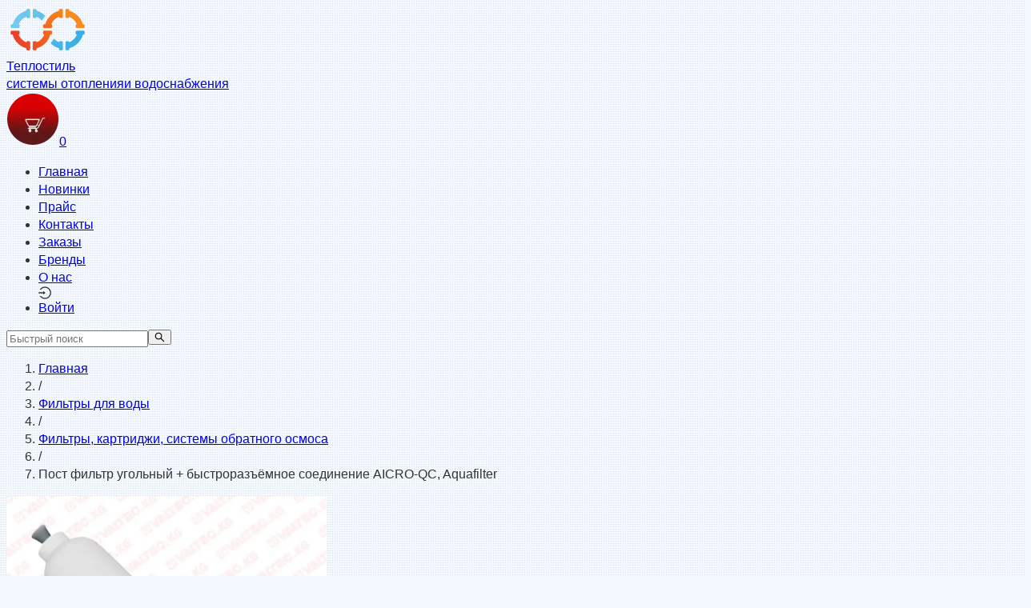

--- FILE ---
content_type: text/html; charset=utf-8
request_url: https://teplostil.kg/categories/filtry-kartridji-sistemy-obratnogo-osmosa/aquafilter-ugl-aicro-qc
body_size: 48943
content:
<!DOCTYPE html><html lang="ru"><head><meta charSet="utf-8"/><meta name="viewport" content="width=device-width, initial-scale=1"/><link rel="stylesheet" href="/_next/static/chunks/16de7ec9ce8acb76.css" data-precedence="next"/><link rel="preload" as="script" fetchPriority="low" href="/_next/static/chunks/9efbc6f8c51be3e2.js"/><script src="/_next/static/chunks/6e21e802ffe7c89e.js" async=""></script><script src="/_next/static/chunks/7a68da6628fd0032.js" async=""></script><script src="/_next/static/chunks/f29e0d2882ef29f8.js" async=""></script><script src="/_next/static/chunks/67689455d145d137.js" async=""></script><script src="/_next/static/chunks/turbopack-940b5f2481a5f6dc.js" async=""></script><script src="/_next/static/chunks/f050f775890a2e16.js" async=""></script><script src="/_next/static/chunks/0d13c7cc7d0583d4.js" async=""></script><script src="/_next/static/chunks/3608d5fa23a75956.js" async=""></script><script src="/_next/static/chunks/079dc71d4e4d62c6.js" async=""></script><script src="/_next/static/chunks/def37d2e388b5dfe.js" async=""></script><script src="/_next/static/chunks/f865a9a0d04fab39.js" async=""></script><script src="/_next/static/chunks/d9c5819272d9cfbf.js" async=""></script><script src="/_next/static/chunks/b4c279619164f000.js" async=""></script><script src="/_next/static/chunks/026f3d65be821cfb.js" async=""></script><script src="/_next/static/chunks/99efe02eee556b6b.js" async=""></script><script src="/_next/static/chunks/f3e8f922af4b600f.js" async=""></script><script src="/_next/static/chunks/17a57134f4fd1f9f.js" async=""></script><script src="/_next/static/chunks/f1b09b91a4299668.js" async=""></script><script src="/_next/static/chunks/dbd3ecf21bb1950f.js" async=""></script><script src="/_next/static/chunks/76df459aea52e590.js" async=""></script><script src="/_next/static/chunks/d5976285399b473b.js" async=""></script><script src="/_next/static/chunks/6aa98e26c44ec6a5.js" async=""></script><script src="/_next/static/chunks/c936d365b3ac87ef.js" async=""></script><script src="/_next/static/chunks/e19f25c7241f0c8f.js" async=""></script><script src="/_next/static/chunks/f9b4f2e3c65520c3.js" async=""></script><script src="/_next/static/chunks/f11face2fc154ddd.js" async=""></script><script src="/_next/static/chunks/293e735464c61874.js" async=""></script><script src="/_next/static/chunks/0b249860bd452097.js" async=""></script><script src="/_next/static/chunks/f6b38b56cedaf3c6.js" async=""></script><script src="/_next/static/chunks/46da31d0285c063b.js" async=""></script><script src="/_next/static/chunks/47a414b47380e7aa.js" async=""></script><script src="/_next/static/chunks/6f54f955c49e1426.js" async=""></script><script src="/_next/static/chunks/aceaa1947d8536b6.js" async=""></script><script src="/_next/static/chunks/fd508d58c7becaf7.js" async=""></script><link rel="preload" href="https://www.googletagmanager.com/gtm.js?id=GTM-PX7BP7SS" as="script"/><meta name="next-size-adjust" content=""/><title>Пост фильтр угольный AICRO, Aquafilter – купить в интернет-магазине Теплостиль</title><meta name="description" content="➤ Заказывайте Пост фильтр угольный AICRO, Aquafilter по цене от 850 сом в интернет-магазине Теплостиль. ⛟ Быстрая доставка по всей Киргизии."/><meta name="keywords" content="пост фильтр угольный aicro,aquafilter"/><meta name="google-site-verification" content="dwCdJxitrdxjXt4RdmtGHyVPB7yXflufrhgJFIilPf4"/><meta name="yandex-verification" content="8477276e31e08569"/><meta property="og:title" content="Пост фильтр угольный AICRO, Aquafilter – купить в интернет-магазине Теплостиль"/><meta property="og:description" content="Пост фильтр угольный AICRO, Aquafilter – купить в интернет-магазине Теплостиль"/><meta property="og:url" content="https://teplostil.kg//categories/filtry-kartridji-sistemy-obratnogo-osmosa/aquafilter-ugl-aicro-qc"/><meta property="og:site_name" content="Магазин сантехники Теплостиль"/><meta property="og:locale" content="ru_RU"/><meta property="og:image" content="https://teplostil.kg/static/products/images/full_711af.jpg"/><meta property="og:type" content="website"/><meta name="twitter:card" content="summary_large_image"/><meta name="twitter:title" content="Пост фильтр угольный AICRO, Aquafilter – купить в интернет-магазине Теплостиль"/><meta name="twitter:description" content="Пост фильтр угольный AICRO, Aquafilter – купить в интернет-магазине Теплостиль"/><meta name="twitter:image" content="https://teplostil.kg/static/products/images/full_711af.jpg"/><link rel="icon" href="/favicon.ico?favicon.550620d5.ico" sizes="48x48" type="image/x-icon"/><meta name="sentry-trace" content="fb2a18a17e16e399607f69ca499bf6af-e27a0d5d49ff3301"/><meta name="baggage" content="sentry-environment=production,sentry-release=edc4d7181c3aeb9415622074c3fc7a0da177a443,sentry-public_key=36382f8671e3c2b2bd8615b0affbab0e,sentry-trace_id=fb2a18a17e16e399607f69ca499bf6af,sentry-org_id=4508919233445888"/><script src="/_next/static/chunks/a6dad97d9634a72d.js" noModule=""></script><style id="antd-cssinjs" data-rc-order="prepend" data-rc-priority="-1000">.css-var-root{--ant-blue:#1677FF;--ant-purple:#722ED1;--ant-cyan:#13C2C2;--ant-green:#52C41A;--ant-magenta:#EB2F96;--ant-pink:#EB2F96;--ant-red:#F5222D;--ant-orange:#FA8C16;--ant-yellow:#FADB14;--ant-volcano:#FA541C;--ant-geekblue:#2F54EB;--ant-gold:#FAAD14;--ant-lime:#A0D911;--ant-color-primary:#1677ff;--ant-color-success:#52c41a;--ant-color-warning:#faad14;--ant-color-error:#ff4d4f;--ant-color-info:#1677ff;--ant-color-link:#1677ff;--ant-color-text-base:#000;--ant-color-bg-base:#fff;--ant-font-family:-apple-system, BlinkMacSystemFont, 'Segoe UI', Roboto, 'Helvetica Neue', Arial,
'Noto Sans', sans-serif, 'Apple Color Emoji', 'Segoe UI Emoji', 'Segoe UI Symbol',
'Noto Color Emoji';--ant-font-family-code:'SFMono-Regular', Consolas, 'Liberation Mono', Menlo, Courier, monospace;--ant-font-size:14px;--ant-line-width:1px;--ant-line-type:solid;--ant-motion-ease-out-circ:cubic-bezier(0.08, 0.82, 0.17, 1);--ant-motion-ease-in-out-circ:cubic-bezier(0.78, 0.14, 0.15, 0.86);--ant-motion-ease-out:cubic-bezier(0.215, 0.61, 0.355, 1);--ant-motion-ease-in-out:cubic-bezier(0.645, 0.045, 0.355, 1);--ant-motion-ease-out-back:cubic-bezier(0.12, 0.4, 0.29, 1.46);--ant-motion-ease-in-back:cubic-bezier(0.71, -0.46, 0.88, 0.6);--ant-motion-ease-in-quint:cubic-bezier(0.755, 0.05, 0.855, 0.06);--ant-motion-ease-out-quint:cubic-bezier(0.23, 1, 0.32, 1);--ant-border-radius:6px;--ant-size-unit:4px;--ant-size-step:4px;--ant-size-popup-arrow:16px;--ant-control-height:32px;--ant-z-index-base:0;--ant-z-index-popup-base:1000;--ant-opacity-image:1;--ant-blue-1:#e6f4ff;--ant-blue-2:#bae0ff;--ant-blue-3:#91caff;--ant-blue-4:#69b1ff;--ant-blue-5:#4096ff;--ant-blue-6:#1677ff;--ant-blue-7:#0958d9;--ant-blue-8:#003eb3;--ant-blue-9:#002c8c;--ant-blue-10:#001d66;--ant-purple-1:#f9f0ff;--ant-purple-2:#efdbff;--ant-purple-3:#d3adf7;--ant-purple-4:#b37feb;--ant-purple-5:#9254de;--ant-purple-6:#722ed1;--ant-purple-7:#531dab;--ant-purple-8:#391085;--ant-purple-9:#22075e;--ant-purple-10:#120338;--ant-cyan-1:#e6fffb;--ant-cyan-2:#b5f5ec;--ant-cyan-3:#87e8de;--ant-cyan-4:#5cdbd3;--ant-cyan-5:#36cfc9;--ant-cyan-6:#13c2c2;--ant-cyan-7:#08979c;--ant-cyan-8:#006d75;--ant-cyan-9:#00474f;--ant-cyan-10:#002329;--ant-green-1:#f6ffed;--ant-green-2:#d9f7be;--ant-green-3:#b7eb8f;--ant-green-4:#95de64;--ant-green-5:#73d13d;--ant-green-6:#52c41a;--ant-green-7:#389e0d;--ant-green-8:#237804;--ant-green-9:#135200;--ant-green-10:#092b00;--ant-magenta-1:#fff0f6;--ant-magenta-2:#ffd6e7;--ant-magenta-3:#ffadd2;--ant-magenta-4:#ff85c0;--ant-magenta-5:#f759ab;--ant-magenta-6:#eb2f96;--ant-magenta-7:#c41d7f;--ant-magenta-8:#9e1068;--ant-magenta-9:#780650;--ant-magenta-10:#520339;--ant-pink-1:#fff0f6;--ant-pink-2:#ffd6e7;--ant-pink-3:#ffadd2;--ant-pink-4:#ff85c0;--ant-pink-5:#f759ab;--ant-pink-6:#eb2f96;--ant-pink-7:#c41d7f;--ant-pink-8:#9e1068;--ant-pink-9:#780650;--ant-pink-10:#520339;--ant-red-1:#fff1f0;--ant-red-2:#ffccc7;--ant-red-3:#ffa39e;--ant-red-4:#ff7875;--ant-red-5:#ff4d4f;--ant-red-6:#f5222d;--ant-red-7:#cf1322;--ant-red-8:#a8071a;--ant-red-9:#820014;--ant-red-10:#5c0011;--ant-orange-1:#fff7e6;--ant-orange-2:#ffe7ba;--ant-orange-3:#ffd591;--ant-orange-4:#ffc069;--ant-orange-5:#ffa940;--ant-orange-6:#fa8c16;--ant-orange-7:#d46b08;--ant-orange-8:#ad4e00;--ant-orange-9:#873800;--ant-orange-10:#612500;--ant-yellow-1:#feffe6;--ant-yellow-2:#ffffb8;--ant-yellow-3:#fffb8f;--ant-yellow-4:#fff566;--ant-yellow-5:#ffec3d;--ant-yellow-6:#fadb14;--ant-yellow-7:#d4b106;--ant-yellow-8:#ad8b00;--ant-yellow-9:#876800;--ant-yellow-10:#614700;--ant-volcano-1:#fff2e8;--ant-volcano-2:#ffd8bf;--ant-volcano-3:#ffbb96;--ant-volcano-4:#ff9c6e;--ant-volcano-5:#ff7a45;--ant-volcano-6:#fa541c;--ant-volcano-7:#d4380d;--ant-volcano-8:#ad2102;--ant-volcano-9:#871400;--ant-volcano-10:#610b00;--ant-geekblue-1:#f0f5ff;--ant-geekblue-2:#d6e4ff;--ant-geekblue-3:#adc6ff;--ant-geekblue-4:#85a5ff;--ant-geekblue-5:#597ef7;--ant-geekblue-6:#2f54eb;--ant-geekblue-7:#1d39c4;--ant-geekblue-8:#10239e;--ant-geekblue-9:#061178;--ant-geekblue-10:#030852;--ant-gold-1:#fffbe6;--ant-gold-2:#fff1b8;--ant-gold-3:#ffe58f;--ant-gold-4:#ffd666;--ant-gold-5:#ffc53d;--ant-gold-6:#faad14;--ant-gold-7:#d48806;--ant-gold-8:#ad6800;--ant-gold-9:#874d00;--ant-gold-10:#613400;--ant-lime-1:#fcffe6;--ant-lime-2:#f4ffb8;--ant-lime-3:#eaff8f;--ant-lime-4:#d3f261;--ant-lime-5:#bae637;--ant-lime-6:#a0d911;--ant-lime-7:#7cb305;--ant-lime-8:#5b8c00;--ant-lime-9:#3f6600;--ant-lime-10:#254000;--ant-color-text:rgba(0,0,0,0.88);--ant-color-text-secondary:rgba(0,0,0,0.65);--ant-color-text-tertiary:rgba(0,0,0,0.45);--ant-color-text-quaternary:rgba(0,0,0,0.25);--ant-color-fill:rgba(0,0,0,0.15);--ant-color-fill-secondary:rgba(0,0,0,0.06);--ant-color-fill-tertiary:rgba(0,0,0,0.04);--ant-color-fill-quaternary:rgba(0,0,0,0.02);--ant-color-bg-solid:rgb(0,0,0);--ant-color-bg-solid-hover:rgba(0,0,0,0.75);--ant-color-bg-solid-active:rgba(0,0,0,0.95);--ant-color-bg-layout:#f5f5f5;--ant-color-bg-container:#ffffff;--ant-color-bg-elevated:#ffffff;--ant-color-bg-spotlight:rgba(0,0,0,0.85);--ant-color-bg-blur:transparent;--ant-color-border:#d9d9d9;--ant-color-border-disabled:#d9d9d9;--ant-color-border-secondary:#f0f0f0;--ant-color-primary-bg:#e6f4ff;--ant-color-primary-bg-hover:#bae0ff;--ant-color-primary-border:#91caff;--ant-color-primary-border-hover:#69b1ff;--ant-color-primary-hover:#4096ff;--ant-color-primary-active:#0958d9;--ant-color-primary-text-hover:#4096ff;--ant-color-primary-text:#1677ff;--ant-color-primary-text-active:#0958d9;--ant-color-success-bg:#f6ffed;--ant-color-success-bg-hover:#d9f7be;--ant-color-success-border:#b7eb8f;--ant-color-success-border-hover:#95de64;--ant-color-success-hover:#95de64;--ant-color-success-active:#389e0d;--ant-color-success-text-hover:#73d13d;--ant-color-success-text:#52c41a;--ant-color-success-text-active:#389e0d;--ant-color-error-bg:#fff2f0;--ant-color-error-bg-hover:#fff1f0;--ant-color-error-bg-filled-hover:#ffdfdc;--ant-color-error-bg-active:#ffccc7;--ant-color-error-border:#ffccc7;--ant-color-error-border-hover:#ffa39e;--ant-color-error-hover:#ff7875;--ant-color-error-active:#d9363e;--ant-color-error-text-hover:#ff7875;--ant-color-error-text:#ff4d4f;--ant-color-error-text-active:#d9363e;--ant-color-warning-bg:#fffbe6;--ant-color-warning-bg-hover:#fff1b8;--ant-color-warning-border:#ffe58f;--ant-color-warning-border-hover:#ffd666;--ant-color-warning-hover:#ffd666;--ant-color-warning-active:#d48806;--ant-color-warning-text-hover:#ffc53d;--ant-color-warning-text:#faad14;--ant-color-warning-text-active:#d48806;--ant-color-info-bg:#e6f4ff;--ant-color-info-bg-hover:#bae0ff;--ant-color-info-border:#91caff;--ant-color-info-border-hover:#69b1ff;--ant-color-info-hover:#69b1ff;--ant-color-info-active:#0958d9;--ant-color-info-text-hover:#4096ff;--ant-color-info-text:#1677ff;--ant-color-info-text-active:#0958d9;--ant-color-link-hover:#69b1ff;--ant-color-link-active:#0958d9;--ant-color-bg-mask:rgba(0,0,0,0.45);--ant-color-white:#fff;--ant-font-size-sm:12px;--ant-font-size-lg:16px;--ant-font-size-xl:20px;--ant-font-size-heading-1:38px;--ant-font-size-heading-2:30px;--ant-font-size-heading-3:24px;--ant-font-size-heading-4:20px;--ant-font-size-heading-5:16px;--ant-line-height:1.5714285714285714;--ant-line-height-lg:1.5;--ant-line-height-sm:1.6666666666666667;--ant-font-height:22px;--ant-font-height-lg:24px;--ant-font-height-sm:20px;--ant-line-height-heading-1:1.2105263157894737;--ant-line-height-heading-2:1.2666666666666666;--ant-line-height-heading-3:1.3333333333333333;--ant-line-height-heading-4:1.4;--ant-line-height-heading-5:1.5;--ant-size-xxl:48px;--ant-size-xl:32px;--ant-size-lg:24px;--ant-size-md:20px;--ant-size-ms:16px;--ant-size:16px;--ant-size-sm:12px;--ant-size-xs:8px;--ant-size-xxs:4px;--ant-control-height-sm:24px;--ant-control-height-xs:16px;--ant-control-height-lg:40px;--ant-motion-duration-fast:0.1s;--ant-motion-duration-mid:0.2s;--ant-motion-duration-slow:0.3s;--ant-line-width-bold:2px;--ant-border-radius-xs:2px;--ant-border-radius-sm:4px;--ant-border-radius-lg:8px;--ant-border-radius-outer:4px;--ant-color-fill-content:rgba(0,0,0,0.06);--ant-color-fill-content-hover:rgba(0,0,0,0.15);--ant-color-fill-alter:rgba(0,0,0,0.02);--ant-color-bg-container-disabled:rgba(0,0,0,0.04);--ant-color-border-bg:#ffffff;--ant-color-split:rgba(5,5,5,0.06);--ant-color-text-placeholder:rgba(0,0,0,0.25);--ant-color-text-disabled:rgba(0,0,0,0.25);--ant-color-text-heading:rgba(0,0,0,0.88);--ant-color-text-label:rgba(0,0,0,0.65);--ant-color-text-description:rgba(0,0,0,0.45);--ant-color-text-light-solid:#fff;--ant-color-highlight:#ff4d4f;--ant-color-bg-text-hover:rgba(0,0,0,0.06);--ant-color-bg-text-active:rgba(0,0,0,0.15);--ant-color-icon:rgba(0,0,0,0.45);--ant-color-icon-hover:rgba(0,0,0,0.88);--ant-color-error-outline:rgba(255,38,5,0.06);--ant-color-warning-outline:rgba(255,215,5,0.1);--ant-font-size-icon:12px;--ant-line-width-focus:3px;--ant-control-outline-width:2px;--ant-control-interactive-size:16px;--ant-control-item-bg-hover:rgba(0,0,0,0.04);--ant-control-item-bg-active:#e6f4ff;--ant-control-item-bg-active-hover:#bae0ff;--ant-control-item-bg-active-disabled:rgba(0,0,0,0.15);--ant-control-tmp-outline:rgba(0,0,0,0.02);--ant-control-outline:rgba(5,145,255,0.1);--ant-font-weight-strong:600;--ant-opacity-loading:0.65;--ant-link-decoration:none;--ant-link-hover-decoration:none;--ant-link-focus-decoration:none;--ant-control-padding-horizontal:12px;--ant-control-padding-horizontal-sm:8px;--ant-padding-xxs:4px;--ant-padding-xs:8px;--ant-padding-sm:12px;--ant-padding:16px;--ant-padding-md:20px;--ant-padding-lg:24px;--ant-padding-xl:32px;--ant-padding-content-horizontal-lg:24px;--ant-padding-content-vertical-lg:16px;--ant-padding-content-horizontal:16px;--ant-padding-content-vertical:12px;--ant-padding-content-horizontal-sm:16px;--ant-padding-content-vertical-sm:8px;--ant-margin-xxs:4px;--ant-margin-xs:8px;--ant-margin-sm:12px;--ant-margin:16px;--ant-margin-md:20px;--ant-margin-lg:24px;--ant-margin-xl:32px;--ant-margin-xxl:48px;--ant-box-shadow:
      0 6px 16px 0 rgba(0, 0, 0, 0.08),
      0 3px 6px -4px rgba(0, 0, 0, 0.12),
      0 9px 28px 8px rgba(0, 0, 0, 0.05)
    ;--ant-box-shadow-secondary:
      0 6px 16px 0 rgba(0, 0, 0, 0.08),
      0 3px 6px -4px rgba(0, 0, 0, 0.12),
      0 9px 28px 8px rgba(0, 0, 0, 0.05)
    ;--ant-box-shadow-tertiary:
      0 1px 2px 0 rgba(0, 0, 0, 0.03),
      0 1px 6px -1px rgba(0, 0, 0, 0.02),
      0 2px 4px 0 rgba(0, 0, 0, 0.02)
    ;--ant-box-shadow-popover-arrow:2px 2px 5px rgba(0, 0, 0, 0.05);--ant-box-shadow-card:
      0 1px 2px -2px rgba(0,0,0,0.16),
      0 3px 6px 0 rgba(0,0,0,0.12),
      0 5px 12px 4px rgba(0,0,0,0.09)
    ;--ant-box-shadow-drawer-right:
      -6px 0 16px 0 rgba(0, 0, 0, 0.08),
      -3px 0 6px -4px rgba(0, 0, 0, 0.12),
      -9px 0 28px 8px rgba(0, 0, 0, 0.05)
    ;--ant-box-shadow-drawer-left:
      6px 0 16px 0 rgba(0, 0, 0, 0.08),
      3px 0 6px -4px rgba(0, 0, 0, 0.12),
      9px 0 28px 8px rgba(0, 0, 0, 0.05)
    ;--ant-box-shadow-drawer-up:
      0 6px 16px 0 rgba(0, 0, 0, 0.08),
      0 3px 6px -4px rgba(0, 0, 0, 0.12),
      0 9px 28px 8px rgba(0, 0, 0, 0.05)
    ;--ant-box-shadow-drawer-down:
      0 -6px 16px 0 rgba(0, 0, 0, 0.08),
      0 -3px 6px -4px rgba(0, 0, 0, 0.12),
      0 -9px 28px 8px rgba(0, 0, 0, 0.05)
    ;--ant-box-shadow-tabs-overflow-left:inset 10px 0 8px -8px rgba(0, 0, 0, 0.08);--ant-box-shadow-tabs-overflow-right:inset -10px 0 8px -8px rgba(0, 0, 0, 0.08);--ant-box-shadow-tabs-overflow-top:inset 0 10px 8px -8px rgba(0, 0, 0, 0.08);--ant-box-shadow-tabs-overflow-bottom:inset 0 -10px 8px -8px rgba(0, 0, 0, 0.08);}@layer antd{.t-app{font-family:var(--t-font-family);font-size:var(--t-font-size);box-sizing:border-box;}.t-app::before,.t-app::after{box-sizing:border-box;}.t-app [class^="t-app"],.t-app [class*=" t-app"]{box-sizing:border-box;}.t-app [class^="t-app"]::before,.t-app [class*=" t-app"]::before,.t-app [class^="t-app"]::after,.t-app [class*=" t-app"]::after{box-sizing:border-box;}.t-app{color:var(--t-color-text);font-size:var(--t-font-size);line-height:var(--t-line-height);font-family:var(--t-font-family);}.t-app.t-app-rtl{direction:rtl;}}@layer antd{.t-menu-css-var{font-family:var(--t-font-family);font-size:var(--t-font-size);box-sizing:border-box;}.t-menu-css-var::before,.t-menu-css-var::after{box-sizing:border-box;}.t-menu-css-var [class^="t-menu"],.t-menu-css-var [class*=" t-menu"]{box-sizing:border-box;}.t-menu-css-var [class^="t-menu"]::before,.t-menu-css-var [class*=" t-menu"]::before,.t-menu-css-var [class^="t-menu"]::after,.t-menu-css-var [class*=" t-menu"]::after{box-sizing:border-box;}@layer antd{.t-menu::before{display:table;content:"";}.t-menu::after{display:table;clear:both;content:"";}.t-menu-hidden{display:none;}}.t-menu-submenu-hidden{display:none;}.t-menu{box-sizing:border-box;margin:0;padding:0;color:var(--t-color-text);font-size:var(--t-font-size);line-height:0;list-style:none;font-family:var(--t-font-family);margin-bottom:0;padding-inline-start:0;outline:none;transition:width var(--t-motion-duration-slow) cubic-bezier(0.2, 0, 0, 1) 0s;}.t-menu::before{display:table;content:"";}.t-menu::after{display:table;clear:both;content:"";}.t-menu ul,.t-menu ol{margin:0;padding:0;list-style:none;}.t-menu-overflow{display:flex;}.t-menu-overflow .t-menu-item{flex:none;}.t-menu .t-menu-item,.t-menu .t-menu-submenu,.t-menu .t-menu-submenu-title{border-radius:var(--t-menu-item-border-radius);}.t-menu .t-menu-item-group-title{padding:var(--t-padding-xs) var(--t-padding);font-size:var(--t-menu-group-title-font-size);line-height:var(--t-menu-group-title-line-height);transition:all var(--t-motion-duration-slow);}.t-menu-horizontal .t-menu-submenu{transition:border-color var(--t-motion-duration-slow) var(--t-motion-ease-in-out),background var(--t-motion-duration-slow) var(--t-motion-ease-in-out);}.t-menu .t-menu-submenu,.t-menu .t-menu-submenu-inline{transition:border-color var(--t-motion-duration-slow) var(--t-motion-ease-in-out),background var(--t-motion-duration-slow) var(--t-motion-ease-in-out),padding var(--t-motion-duration-mid) var(--t-motion-ease-in-out);}.t-menu .t-menu-submenu .t-menu-sub{cursor:initial;transition:background var(--t-motion-duration-slow) var(--t-motion-ease-in-out),padding var(--t-motion-duration-slow) var(--t-motion-ease-in-out);}.t-menu .t-menu-title-content{transition:color var(--t-motion-duration-slow);}.t-menu .t-menu-title-content-with-extra{display:inline-flex;align-items:center;width:100%;}.t-menu .t-menu-title-content >.t-typography-ellipsis-single-line{display:inline;vertical-align:unset;}.t-menu .t-menu-title-content .t-menu-item-extra{margin-inline-start:auto;padding-inline-start:var(--t-padding);}.t-menu .t-menu-item a::before{position:absolute;inset:0;background-color:transparent;content:"";}.t-menu .t-menu-item-divider{overflow:hidden;line-height:0;border-color:var(--t-color-split);border-style:var(--t-line-type);border-width:0;border-top-width:var(--t-line-width);margin-block:var(--t-line-width);padding:0;}.t-menu .t-menu-item-divider-dashed{border-style:dashed;}.t-menu .t-menu-item,.t-menu .t-menu-submenu-title{position:relative;display:block;margin:0;white-space:nowrap;cursor:pointer;transition:border-color var(--t-motion-duration-slow),background var(--t-motion-duration-slow),padding calc(var(--t-motion-duration-slow) + 0.1s) var(--t-motion-ease-in-out);}.t-menu .t-menu-item .t-menu-item-icon,.t-menu .t-menu-submenu-title .t-menu-item-icon,.t-menu .t-menu-item .ti,.t-menu .t-menu-submenu-title .ti{min-width:var(--t-menu-icon-size);font-size:var(--t-menu-icon-size);transition:font-size var(--t-motion-duration-mid) var(--t-motion-ease-out),margin var(--t-motion-duration-slow) var(--t-motion-ease-in-out),color var(--t-motion-duration-slow);}.t-menu .t-menu-item .t-menu-item-icon +span,.t-menu .t-menu-submenu-title .t-menu-item-icon +span,.t-menu .t-menu-item .ti +span,.t-menu .t-menu-submenu-title .ti +span{margin-inline-start:var(--t-menu-icon-margin-inline-end);opacity:1;transition:opacity var(--t-motion-duration-slow) var(--t-motion-ease-in-out),margin var(--t-motion-duration-slow),color var(--t-motion-duration-slow);}.t-menu .t-menu-item .t-menu-item-icon,.t-menu .t-menu-submenu-title .t-menu-item-icon{display:inline-flex;align-items:center;color:inherit;font-style:normal;line-height:0;text-align:center;text-transform:none;vertical-align:-0.125em;text-rendering:optimizeLegibility;-webkit-font-smoothing:antialiased;-moz-osx-font-smoothing:grayscale;}.t-menu .t-menu-item .t-menu-item-icon >*,.t-menu .t-menu-submenu-title .t-menu-item-icon >*{line-height:1;}.t-menu .t-menu-item .t-menu-item-icon svg,.t-menu .t-menu-submenu-title .t-menu-item-icon svg{display:inline-block;}.t-menu .t-menu-item.t-menu-item-only-child >.ti,.t-menu .t-menu-submenu-title.t-menu-item-only-child >.ti,.t-menu .t-menu-item.t-menu-item-only-child >.t-menu-item-icon,.t-menu .t-menu-submenu-title.t-menu-item-only-child >.t-menu-item-icon{margin-inline-end:0;}.t-menu .t-menu-item-disabled,.t-menu .t-menu-submenu-disabled{background:none!important;cursor:not-allowed;}.t-menu .t-menu-item-disabled::after,.t-menu .t-menu-submenu-disabled::after{border-color:transparent!important;}.t-menu .t-menu-item-disabled a,.t-menu .t-menu-submenu-disabled a{color:inherit!important;cursor:not-allowed;pointer-events:none;}.t-menu .t-menu-item-disabled >.t-menu-submenu-title,.t-menu .t-menu-submenu-disabled >.t-menu-submenu-title{color:inherit!important;cursor:not-allowed;}.t-menu .t-menu-item-group .t-menu-item-group-list{margin:0;padding:0;}.t-menu .t-menu-item-group .t-menu-item-group-list .t-menu-item,.t-menu .t-menu-item-group .t-menu-item-group-list .t-menu-submenu-title{padding-inline:calc(var(--t-font-size) * 2) var(--t-padding);}.t-menu-submenu-popup{position:absolute;z-index:var(--t-menu-z-index-popup);border-radius:var(--t-border-radius-lg);box-shadow:none;transform-origin:0 0;}.t-menu-submenu-popup.t-menu-submenu{background:transparent;}.t-menu-submenu-popup::before{position:absolute;inset:0;z-index:-1;width:100%;height:100%;opacity:0;content:"";}.t-menu-submenu-popup >.t-menu{border-radius:var(--t-border-radius-lg);}.t-menu-submenu-popup >.t-menu .t-menu-item,.t-menu-submenu-popup >.t-menu .t-menu-submenu-title{position:relative;display:block;margin:0;white-space:nowrap;cursor:pointer;transition:border-color var(--t-motion-duration-slow),background var(--t-motion-duration-slow),padding calc(var(--t-motion-duration-slow) + 0.1s) var(--t-motion-ease-in-out);}.t-menu-submenu-popup >.t-menu .t-menu-item .t-menu-item-icon,.t-menu-submenu-popup >.t-menu .t-menu-submenu-title .t-menu-item-icon,.t-menu-submenu-popup >.t-menu .t-menu-item .ti,.t-menu-submenu-popup >.t-menu .t-menu-submenu-title .ti{min-width:var(--t-menu-icon-size);font-size:var(--t-menu-icon-size);transition:font-size var(--t-motion-duration-mid) var(--t-motion-ease-out),margin var(--t-motion-duration-slow) var(--t-motion-ease-in-out),color var(--t-motion-duration-slow);}.t-menu-submenu-popup >.t-menu .t-menu-item .t-menu-item-icon +span,.t-menu-submenu-popup >.t-menu .t-menu-submenu-title .t-menu-item-icon +span,.t-menu-submenu-popup >.t-menu .t-menu-item .ti +span,.t-menu-submenu-popup >.t-menu .t-menu-submenu-title .ti +span{margin-inline-start:var(--t-menu-icon-margin-inline-end);opacity:1;transition:opacity var(--t-motion-duration-slow) var(--t-motion-ease-in-out),margin var(--t-motion-duration-slow),color var(--t-motion-duration-slow);}.t-menu-submenu-popup >.t-menu .t-menu-item .t-menu-item-icon,.t-menu-submenu-popup >.t-menu .t-menu-submenu-title .t-menu-item-icon{display:inline-flex;align-items:center;color:inherit;font-style:normal;line-height:0;text-align:center;text-transform:none;vertical-align:-0.125em;text-rendering:optimizeLegibility;-webkit-font-smoothing:antialiased;-moz-osx-font-smoothing:grayscale;}.t-menu-submenu-popup >.t-menu .t-menu-item .t-menu-item-icon >*,.t-menu-submenu-popup >.t-menu .t-menu-submenu-title .t-menu-item-icon >*{line-height:1;}.t-menu-submenu-popup >.t-menu .t-menu-item .t-menu-item-icon svg,.t-menu-submenu-popup >.t-menu .t-menu-submenu-title .t-menu-item-icon svg{display:inline-block;}.t-menu-submenu-popup >.t-menu .t-menu-item.t-menu-item-only-child >.ti,.t-menu-submenu-popup >.t-menu .t-menu-submenu-title.t-menu-item-only-child >.ti,.t-menu-submenu-popup >.t-menu .t-menu-item.t-menu-item-only-child >.t-menu-item-icon,.t-menu-submenu-popup >.t-menu .t-menu-submenu-title.t-menu-item-only-child >.t-menu-item-icon{margin-inline-end:0;}.t-menu-submenu-popup >.t-menu .t-menu-item-disabled,.t-menu-submenu-popup >.t-menu .t-menu-submenu-disabled{background:none!important;cursor:not-allowed;}.t-menu-submenu-popup >.t-menu .t-menu-item-disabled::after,.t-menu-submenu-popup >.t-menu .t-menu-submenu-disabled::after{border-color:transparent!important;}.t-menu-submenu-popup >.t-menu .t-menu-item-disabled a,.t-menu-submenu-popup >.t-menu .t-menu-submenu-disabled a{color:inherit!important;cursor:not-allowed;pointer-events:none;}.t-menu-submenu-popup >.t-menu .t-menu-item-disabled >.t-menu-submenu-title,.t-menu-submenu-popup >.t-menu .t-menu-submenu-disabled >.t-menu-submenu-title{color:inherit!important;cursor:not-allowed;}.t-menu-submenu-popup >.t-menu .t-menu-submenu-expand-icon,.t-menu-submenu-popup >.t-menu .t-menu-submenu-arrow{position:absolute;top:50%;inset-inline-end:var(--t-margin);width:calc(var(--t-font-size) / 7 * 5);color:currentcolor;transform:translateY(-50%);transition:transform var(--t-motion-duration-slow) var(--t-motion-ease-in-out),opacity var(--t-motion-duration-slow);}.t-menu-submenu-popup >.t-menu .t-menu-submenu-arrow::before,.t-menu-submenu-popup >.t-menu .t-menu-submenu-arrow::after{position:absolute;width:calc(calc(var(--t-font-size) / 7 * 5) * 0.6);height:calc(calc(var(--t-font-size) / 7 * 5) * 0.15);background-color:currentcolor;border-radius:var(--t-border-radius);transition:background var(--t-motion-duration-slow) var(--t-motion-ease-in-out),transform var(--t-motion-duration-slow) var(--t-motion-ease-in-out),top var(--t-motion-duration-slow) var(--t-motion-ease-in-out),color var(--t-motion-duration-slow) var(--t-motion-ease-in-out);content:"";}.t-menu-submenu-popup >.t-menu .t-menu-submenu-arrow::before{transform:rotate(45deg) translateY(calc(calc(calc(var(--t-font-size) / 7 * 5) * 0.25) * -1));}.t-menu-submenu-popup >.t-menu .t-menu-submenu-arrow::after{transform:rotate(-45deg) translateY(calc(calc(var(--t-font-size) / 7 * 5) * 0.25));}.t-menu-submenu-popup >.t-menu .t-menu-item,.t-menu-submenu-popup >.t-menu .t-menu-submenu>.t-menu-submenu-title{border-radius:var(--t-menu-sub-menu-item-border-radius);}.t-menu-submenu-popup >.t-menu .t-menu-submenu-title::after{transition:transform var(--t-motion-duration-slow) var(--t-motion-ease-in-out);}.t-menu-submenu-placement-leftTop,.t-menu-submenu-placement-bottomRight,.t-menu-submenu{transform-origin:100% 0;}.t-menu-submenu-placement-leftBottom,.t-menu-submenu-placement-topRight,.t-menu-submenu{transform-origin:100% 100%;}.t-menu-submenu-placement-rightBottom,.t-menu-submenu-placement-topLeft,.t-menu-submenu{transform-origin:0 100%;}.t-menu-submenu-placement-bottomLeft,.t-menu-submenu-placement-rightTop,.t-menu-submenu{transform-origin:0 0;}.t-menu-submenu-placement-leftTop,.t-menu-submenu-placement-leftBottom{padding-inline-end:var(--t-padding-xs);}.t-menu-submenu-placement-rightTop,.t-menu-submenu-placement-rightBottom{padding-inline-start:var(--t-padding-xs);}.t-menu-submenu-placement-topRight,.t-menu-submenu-placement-topLeft{padding-bottom:var(--t-padding-xs);}.t-menu-submenu-placement-bottomRight,.t-menu-submenu-placement-bottomLeft{padding-top:var(--t-padding-xs);}.t-menu .t-menu-submenu-expand-icon,.t-menu .t-menu-submenu-arrow{position:absolute;top:50%;inset-inline-end:var(--t-margin);width:calc(var(--t-font-size) / 7 * 5);color:currentcolor;transform:translateY(-50%);transition:transform var(--t-motion-duration-slow) var(--t-motion-ease-in-out),opacity var(--t-motion-duration-slow);}.t-menu .t-menu-submenu-arrow::before,.t-menu .t-menu-submenu-arrow::after{position:absolute;width:calc(calc(var(--t-font-size) / 7 * 5) * 0.6);height:calc(calc(var(--t-font-size) / 7 * 5) * 0.15);background-color:currentcolor;border-radius:var(--t-border-radius);transition:background var(--t-motion-duration-slow) var(--t-motion-ease-in-out),transform var(--t-motion-duration-slow) var(--t-motion-ease-in-out),top var(--t-motion-duration-slow) var(--t-motion-ease-in-out),color var(--t-motion-duration-slow) var(--t-motion-ease-in-out);content:"";}.t-menu .t-menu-submenu-arrow::before{transform:rotate(45deg) translateY(calc(calc(calc(var(--t-font-size) / 7 * 5) * 0.25) * -1));}.t-menu .t-menu-submenu-arrow::after{transform:rotate(-45deg) translateY(calc(calc(var(--t-font-size) / 7 * 5) * 0.25));}.t-menu-inline-collapsed .t-menu-submenu-arrow::before,.t-menu-inline .t-menu-submenu-arrow::before{transform:rotate(-45deg) translateX(calc(calc(var(--t-font-size) / 7 * 5) * 0.25));}.t-menu-inline-collapsed .t-menu-submenu-arrow::after,.t-menu-inline .t-menu-submenu-arrow::after{transform:rotate(45deg) translateX(calc(calc(calc(var(--t-font-size) / 7 * 5) * 0.25) * -1));}.t-menu .t-menu-submenu-open.t-menu-submenu-inline>.t-menu-submenu-title>.t-menu-submenu-arrow{transform:translateY(calc(calc(var(--t-font-size) / 7 * 5) * 0.2 * -1));}.t-menu .t-menu-submenu-open.t-menu-submenu-inline>.t-menu-submenu-title>.t-menu-submenu-arrow::after{transform:rotate(-45deg) translateX(calc(calc(calc(var(--t-font-size) / 7 * 5) * 0.25) * -1));}.t-menu .t-menu-submenu-open.t-menu-submenu-inline>.t-menu-submenu-title>.t-menu-submenu-arrow::before{transform:rotate(45deg) translateX(calc(calc(var(--t-font-size) / 7 * 5) * 0.25));}.t-layout-header .t-menu{line-height:inherit;}.t-menu-horizontal{line-height:var(--t-menu-horizontal-line-height);border:0;border-bottom:var(--t-line-width) var(--t-line-type) var(--t-color-split);box-shadow:none;}.t-menu-horizontal::after{display:block;clear:both;height:0;content:"\20";}.t-menu-horizontal .t-menu-item,.t-menu-horizontal .t-menu-submenu{position:relative;display:inline-block;vertical-align:bottom;padding-inline:var(--t-menu-item-padding-inline);}.t-menu-horizontal >.t-menu-item:hover,.t-menu-horizontal >.t-menu-item-active,.t-menu-horizontal >.t-menu-submenu .t-menu-submenu-title:hover{background-color:transparent;}.t-menu-horizontal .t-menu-item,.t-menu-horizontal .t-menu-submenu-title{transition:border-color var(--t-motion-duration-slow),background var(--t-motion-duration-slow);}.t-menu-horizontal .t-menu-submenu-arrow{display:none;}.t-menu-inline.t-menu-root,.t-menu-vertical.t-menu-root{box-shadow:none;}.t-menu-inline .t-menu-item,.t-menu-vertical .t-menu-item{position:relative;overflow:hidden;}.t-menu-inline .t-menu-item,.t-menu-vertical .t-menu-item,.t-menu-inline .t-menu-submenu-title,.t-menu-vertical .t-menu-submenu-title{height:var(--t-menu-item-height);line-height:var(--t-menu-item-height);padding-inline:var(--t-menu-item-padding-inline);overflow:hidden;text-overflow:ellipsis;margin-inline:var(--t-menu-item-margin-inline);margin-block:var(--t-menu-item-margin-block);width:var(--t-menu-item-width);}.t-menu-inline >.t-menu-item,.t-menu-vertical >.t-menu-item,.t-menu-inline >.t-menu-submenu>.t-menu-submenu-title,.t-menu-vertical >.t-menu-submenu>.t-menu-submenu-title{height:var(--t-menu-item-height);line-height:var(--t-menu-item-height);}.t-menu-inline .t-menu-item-group-list .t-menu-submenu-title,.t-menu-vertical .t-menu-item-group-list .t-menu-submenu-title,.t-menu-inline .t-menu-submenu-title,.t-menu-vertical .t-menu-submenu-title{padding-inline-end:calc(calc(var(--t-font-size) / 7 * 5) + var(--t-padding) + var(--t-margin-xs));}.t-menu-submenu-popup .t-menu-vertical{box-shadow:var(--t-box-shadow-secondary);}.t-menu-submenu-popup .t-menu-vertical .t-menu-item{position:relative;overflow:hidden;}.t-menu-submenu-popup .t-menu-vertical .t-menu-item,.t-menu-submenu-popup .t-menu-vertical .t-menu-submenu-title{height:var(--t-menu-item-height);line-height:var(--t-menu-item-height);padding-inline:var(--t-menu-item-padding-inline);overflow:hidden;text-overflow:ellipsis;margin-inline:var(--t-menu-item-margin-inline);margin-block:var(--t-menu-item-margin-block);width:var(--t-menu-item-width);}.t-menu-submenu-popup .t-menu-vertical >.t-menu-item,.t-menu-submenu-popup .t-menu-vertical >.t-menu-submenu>.t-menu-submenu-title{height:var(--t-menu-item-height);line-height:var(--t-menu-item-height);}.t-menu-submenu-popup .t-menu-vertical .t-menu-item-group-list .t-menu-submenu-title,.t-menu-submenu-popup .t-menu-vertical .t-menu-submenu-title{padding-inline-end:calc(calc(var(--t-font-size) / 7 * 5) + var(--t-padding) + var(--t-margin-xs));}.t-menu-submenu-popup .t-menu-vertical.t-menu-sub{min-width:var(--t-menu-dropdown-width);max-height:calc(100vh - calc(var(--t-control-height-lg) * 2.5));padding:0;overflow:hidden;border-inline-end:0;}.t-menu-submenu-popup .t-menu-vertical.t-menu-sub:not([class*='-active']){overflow-x:hidden;overflow-y:auto;}.t-menu-inline{width:100%;}.t-menu-inline.t-menu-root .t-menu-item,.t-menu-inline.t-menu-root .t-menu-submenu-title{display:flex;align-items:center;transition:border-color var(--t-motion-duration-slow),background var(--t-motion-duration-slow),padding var(--t-motion-duration-fast) var(--t-motion-ease-out);}.t-menu-inline.t-menu-root .t-menu-item >.t-menu-title-content,.t-menu-inline.t-menu-root .t-menu-submenu-title >.t-menu-title-content{flex:auto;min-width:0;overflow:hidden;text-overflow:ellipsis;}.t-menu-inline.t-menu-root .t-menu-item >*,.t-menu-inline.t-menu-root .t-menu-submenu-title >*{flex:none;}.t-menu-inline .t-menu-sub.t-menu-inline{padding:0;border:0;border-radius:0;box-shadow:none;}.t-menu-inline .t-menu-sub.t-menu-inline>.t-menu-submenu>.t-menu-submenu-title{height:var(--t-menu-item-height);line-height:var(--t-menu-item-height);list-style-position:inside;list-style-type:disc;}.t-menu-inline .t-menu-sub.t-menu-inline .t-menu-item-group-title{padding-inline-start:var(--t-padding-xl);}.t-menu-inline .t-menu-item{height:var(--t-menu-item-height);line-height:var(--t-menu-item-height);list-style-position:inside;list-style-type:disc;}.t-menu-inline-collapsed{width:var(--t-menu-collapsed-width);}.t-menu-inline-collapsed.t-menu-root .t-menu-item >.t-menu-inline-collapsed-noicon,.t-menu-inline-collapsed.t-menu-root .t-menu-submenu .t-menu-submenu-title >.t-menu-inline-collapsed-noicon{font-size:var(--t-font-size-lg);text-align:center;}.t-menu-inline-collapsed >.t-menu-item,.t-menu-inline-collapsed >.t-menu-item-group>.t-menu-item-group-list>.t-menu-item,.t-menu-inline-collapsed >.t-menu-item-group>.t-menu-item-group-list>.t-menu-submenu>.t-menu-submenu-title,.t-menu-inline-collapsed >.t-menu-submenu>.t-menu-submenu-title{inset-inline-start:0;padding-inline:calc(50% - calc(var(--t-menu-collapsed-icon-size) / 2) - var(--t-menu-item-margin-inline));text-overflow:clip;}.t-menu-inline-collapsed >.t-menu-item .t-menu-submenu-arrow,.t-menu-inline-collapsed >.t-menu-item-group>.t-menu-item-group-list>.t-menu-item .t-menu-submenu-arrow,.t-menu-inline-collapsed >.t-menu-item-group>.t-menu-item-group-list>.t-menu-submenu>.t-menu-submenu-title .t-menu-submenu-arrow,.t-menu-inline-collapsed >.t-menu-submenu>.t-menu-submenu-title .t-menu-submenu-arrow,.t-menu-inline-collapsed >.t-menu-item .t-menu-submenu-expand-icon,.t-menu-inline-collapsed >.t-menu-item-group>.t-menu-item-group-list>.t-menu-item .t-menu-submenu-expand-icon,.t-menu-inline-collapsed >.t-menu-item-group>.t-menu-item-group-list>.t-menu-submenu>.t-menu-submenu-title .t-menu-submenu-expand-icon,.t-menu-inline-collapsed >.t-menu-submenu>.t-menu-submenu-title .t-menu-submenu-expand-icon{opacity:0;}.t-menu-inline-collapsed >.t-menu-item .t-menu-item-icon,.t-menu-inline-collapsed >.t-menu-item-group>.t-menu-item-group-list>.t-menu-item .t-menu-item-icon,.t-menu-inline-collapsed >.t-menu-item-group>.t-menu-item-group-list>.t-menu-submenu>.t-menu-submenu-title .t-menu-item-icon,.t-menu-inline-collapsed >.t-menu-submenu>.t-menu-submenu-title .t-menu-item-icon,.t-menu-inline-collapsed >.t-menu-item .ti,.t-menu-inline-collapsed >.t-menu-item-group>.t-menu-item-group-list>.t-menu-item .ti,.t-menu-inline-collapsed >.t-menu-item-group>.t-menu-item-group-list>.t-menu-submenu>.t-menu-submenu-title .ti,.t-menu-inline-collapsed >.t-menu-submenu>.t-menu-submenu-title .ti{margin:0;font-size:var(--t-menu-collapsed-icon-size);line-height:var(--t-menu-item-height);}.t-menu-inline-collapsed >.t-menu-item .t-menu-item-icon +span,.t-menu-inline-collapsed >.t-menu-item-group>.t-menu-item-group-list>.t-menu-item .t-menu-item-icon +span,.t-menu-inline-collapsed >.t-menu-item-group>.t-menu-item-group-list>.t-menu-submenu>.t-menu-submenu-title .t-menu-item-icon +span,.t-menu-inline-collapsed >.t-menu-submenu>.t-menu-submenu-title .t-menu-item-icon +span,.t-menu-inline-collapsed >.t-menu-item .ti +span,.t-menu-inline-collapsed >.t-menu-item-group>.t-menu-item-group-list>.t-menu-item .ti +span,.t-menu-inline-collapsed >.t-menu-item-group>.t-menu-item-group-list>.t-menu-submenu>.t-menu-submenu-title .ti +span,.t-menu-inline-collapsed >.t-menu-submenu>.t-menu-submenu-title .ti +span{display:inline-block;opacity:0;}.t-menu-inline-collapsed .t-menu-item-icon,.t-menu-inline-collapsed .ti{display:inline-block;}.t-menu-inline-collapsed-tooltip{pointer-events:none;}.t-menu-inline-collapsed-tooltip .t-menu-item-icon,.t-menu-inline-collapsed-tooltip .ti{display:none;}.t-menu-inline-collapsed-tooltip a,.t-menu-inline-collapsed-tooltip a:hover{color:var(--t-color-text-light-solid);}.t-menu-inline-collapsed .t-menu-item-group-title{overflow:hidden;white-space:nowrap;text-overflow:ellipsis;padding-inline:var(--t-padding-xs);}.t-menu-light,.t-menu-light>.t-menu{color:var(--t-menu-item-color);background:var(--t-menu-item-bg);}.t-menu-light.t-menu-root:focus-visible,.t-menu-light>.t-menu.t-menu-root:focus-visible{outline:var(--t-line-width-focus) solid var(--t-color-primary-border);outline-offset:1px;transition:outline-offset 0s,outline 0s;}.t-menu-light .t-menu-item-group-title,.t-menu-light>.t-menu .t-menu-item-group-title,.t-menu-light .t-menu-item-extra,.t-menu-light>.t-menu .t-menu-item-extra{color:var(--t-menu-group-title-color);}.t-menu-light .t-menu-submenu-selected>.t-menu-submenu-title,.t-menu-light>.t-menu .t-menu-submenu-selected>.t-menu-submenu-title{color:var(--t-menu-sub-menu-item-selected-color);}.t-menu-light .t-menu-item,.t-menu-light>.t-menu .t-menu-item,.t-menu-light .t-menu-submenu-title,.t-menu-light>.t-menu .t-menu-submenu-title{color:var(--t-menu-item-color);}.t-menu-light .t-menu-item:not(.t-menu-item-disabled):focus-visible,.t-menu-light>.t-menu .t-menu-item:not(.t-menu-item-disabled):focus-visible,.t-menu-light .t-menu-submenu-title:not(.t-menu-item-disabled):focus-visible,.t-menu-light>.t-menu .t-menu-submenu-title:not(.t-menu-item-disabled):focus-visible{outline:var(--t-line-width-focus) solid var(--t-color-primary-border);outline-offset:1px;transition:outline-offset 0s,outline 0s;}.t-menu-light .t-menu-item-disabled,.t-menu-light>.t-menu .t-menu-item-disabled,.t-menu-light .t-menu-submenu-disabled,.t-menu-light>.t-menu .t-menu-submenu-disabled{color:var(--t-menu-item-disabled-color)!important;}.t-menu-light .t-menu-item:not(.t-menu-item-selected):not(.t-menu-submenu-selected):hover,.t-menu-light>.t-menu .t-menu-item:not(.t-menu-item-selected):not(.t-menu-submenu-selected):hover,.t-menu-light .t-menu-item:not(.t-menu-item-selected):not(.t-menu-submenu-selected) >.t-menu-submenu-title:hover,.t-menu-light>.t-menu .t-menu-item:not(.t-menu-item-selected):not(.t-menu-submenu-selected) >.t-menu-submenu-title:hover{color:var(--t-menu-item-hover-color);}.t-menu-light:not(.t-menu-horizontal) .t-menu-item:not(.t-menu-item-selected):hover,.t-menu-light>.t-menu:not(.t-menu-horizontal) .t-menu-item:not(.t-menu-item-selected):hover{background-color:var(--t-menu-item-hover-bg);}.t-menu-light:not(.t-menu-horizontal) .t-menu-item:not(.t-menu-item-selected):active,.t-menu-light>.t-menu:not(.t-menu-horizontal) .t-menu-item:not(.t-menu-item-selected):active{background-color:var(--t-menu-item-active-bg);}.t-menu-light:not(.t-menu-horizontal) .t-menu-submenu-title:hover,.t-menu-light>.t-menu:not(.t-menu-horizontal) .t-menu-submenu-title:hover{background-color:var(--t-menu-item-hover-bg);}.t-menu-light:not(.t-menu-horizontal) .t-menu-submenu-title:active,.t-menu-light>.t-menu:not(.t-menu-horizontal) .t-menu-submenu-title:active{background-color:var(--t-menu-item-active-bg);}.t-menu-light .t-menu-item-danger,.t-menu-light>.t-menu .t-menu-item-danger{color:var(--t-menu-danger-item-color);}.t-menu-light .t-menu-item-danger.t-menu-item:hover:not(.t-menu-item-selected):not(.t-menu-submenu-selected),.t-menu-light>.t-menu .t-menu-item-danger.t-menu-item:hover:not(.t-menu-item-selected):not(.t-menu-submenu-selected){color:var(--t-menu-danger-item-hover-color);}.t-menu-light .t-menu-item-danger.t-menu-item:active,.t-menu-light>.t-menu .t-menu-item-danger.t-menu-item:active{background:var(--t-menu-danger-item-active-bg);}.t-menu-light .t-menu-item a,.t-menu-light>.t-menu .t-menu-item a,.t-menu-light .t-menu-item a:hover,.t-menu-light>.t-menu .t-menu-item a:hover{color:inherit;}.t-menu-light .t-menu-item-selected,.t-menu-light>.t-menu .t-menu-item-selected{color:var(--t-menu-item-selected-color);}.t-menu-light .t-menu-item-selected.t-menu-item-danger,.t-menu-light>.t-menu .t-menu-item-selected.t-menu-item-danger{color:var(--t-menu-danger-item-selected-color);}.t-menu-light .t-menu-item-selected a,.t-menu-light>.t-menu .t-menu-item-selected a,.t-menu-light .t-menu-item-selected a:hover,.t-menu-light>.t-menu .t-menu-item-selected a:hover{color:inherit;}.t-menu-light .t-menu-item-selected,.t-menu-light>.t-menu .t-menu-item-selected{background-color:var(--t-menu-item-selected-bg);}.t-menu-light .t-menu-item-selected.t-menu-item-danger,.t-menu-light>.t-menu .t-menu-item-selected.t-menu-item-danger{background-color:var(--t-menu-danger-item-selected-bg);}.t-menu-light.t-menu-submenu>.t-menu,.t-menu-light>.t-menu.t-menu-submenu>.t-menu{background-color:var(--t-color-bg-elevated);}.t-menu-light.t-menu-popup>.t-menu,.t-menu-light>.t-menu.t-menu-popup>.t-menu{background-color:var(--t-menu-popup-bg);}.t-menu-light.t-menu-submenu-popup>.t-menu,.t-menu-light>.t-menu.t-menu-submenu-popup>.t-menu{background-color:var(--t-menu-popup-bg);}.t-menu-light.t-menu-horizontal >.t-menu-item,.t-menu-light>.t-menu.t-menu-horizontal >.t-menu-item,.t-menu-light.t-menu-horizontal >.t-menu-submenu,.t-menu-light>.t-menu.t-menu-horizontal >.t-menu-submenu{top:var(--t-menu-active-bar-border-width);margin-top:calc(var(--t-menu-active-bar-border-width) * -1);margin-bottom:0;border-radius:var(--t-menu-horizontal-item-border-radius);}.t-menu-light.t-menu-horizontal >.t-menu-item::after,.t-menu-light>.t-menu.t-menu-horizontal >.t-menu-item::after,.t-menu-light.t-menu-horizontal >.t-menu-submenu::after,.t-menu-light>.t-menu.t-menu-horizontal >.t-menu-submenu::after{position:absolute;inset-inline:var(--t-menu-item-padding-inline);bottom:0;border-bottom:var(--t-menu-active-bar-height) solid transparent;transition:border-color var(--t-motion-duration-slow) var(--t-motion-ease-in-out);content:"";}.t-menu-light.t-menu-horizontal >.t-menu-item:hover,.t-menu-light>.t-menu.t-menu-horizontal >.t-menu-item:hover,.t-menu-light.t-menu-horizontal >.t-menu-submenu:hover,.t-menu-light>.t-menu.t-menu-horizontal >.t-menu-submenu:hover,.t-menu-light.t-menu-horizontal >.t-menu-item-active,.t-menu-light>.t-menu.t-menu-horizontal >.t-menu-item-active,.t-menu-light.t-menu-horizontal >.t-menu-submenu-active,.t-menu-light>.t-menu.t-menu-horizontal >.t-menu-submenu-active,.t-menu-light.t-menu-horizontal >.t-menu-item-open,.t-menu-light>.t-menu.t-menu-horizontal >.t-menu-item-open,.t-menu-light.t-menu-horizontal >.t-menu-submenu-open,.t-menu-light>.t-menu.t-menu-horizontal >.t-menu-submenu-open{background:var(--t-menu-horizontal-item-hover-bg);}.t-menu-light.t-menu-horizontal >.t-menu-item:hover::after,.t-menu-light>.t-menu.t-menu-horizontal >.t-menu-item:hover::after,.t-menu-light.t-menu-horizontal >.t-menu-submenu:hover::after,.t-menu-light>.t-menu.t-menu-horizontal >.t-menu-submenu:hover::after,.t-menu-light.t-menu-horizontal >.t-menu-item-active::after,.t-menu-light>.t-menu.t-menu-horizontal >.t-menu-item-active::after,.t-menu-light.t-menu-horizontal >.t-menu-submenu-active::after,.t-menu-light>.t-menu.t-menu-horizontal >.t-menu-submenu-active::after,.t-menu-light.t-menu-horizontal >.t-menu-item-open::after,.t-menu-light>.t-menu.t-menu-horizontal >.t-menu-item-open::after,.t-menu-light.t-menu-horizontal >.t-menu-submenu-open::after,.t-menu-light>.t-menu.t-menu-horizontal >.t-menu-submenu-open::after{border-bottom-width:var(--t-menu-active-bar-height);border-bottom-color:var(--t-menu-horizontal-item-selected-color);}.t-menu-light.t-menu-horizontal >.t-menu-item-selected,.t-menu-light>.t-menu.t-menu-horizontal >.t-menu-item-selected,.t-menu-light.t-menu-horizontal >.t-menu-submenu-selected,.t-menu-light>.t-menu.t-menu-horizontal >.t-menu-submenu-selected{color:var(--t-menu-horizontal-item-selected-color);background-color:var(--t-menu-horizontal-item-selected-bg);}.t-menu-light.t-menu-horizontal >.t-menu-item-selected:hover,.t-menu-light>.t-menu.t-menu-horizontal >.t-menu-item-selected:hover,.t-menu-light.t-menu-horizontal >.t-menu-submenu-selected:hover,.t-menu-light>.t-menu.t-menu-horizontal >.t-menu-submenu-selected:hover{background-color:var(--t-menu-horizontal-item-selected-bg);}.t-menu-light.t-menu-horizontal >.t-menu-item-selected::after,.t-menu-light>.t-menu.t-menu-horizontal >.t-menu-item-selected::after,.t-menu-light.t-menu-horizontal >.t-menu-submenu-selected::after,.t-menu-light>.t-menu.t-menu-horizontal >.t-menu-submenu-selected::after{border-bottom-width:var(--t-menu-active-bar-height);border-bottom-color:var(--t-menu-horizontal-item-selected-color);}.t-menu-light.t-menu-root.t-menu-inline,.t-menu-light>.t-menu.t-menu-root.t-menu-inline,.t-menu-light.t-menu-root.t-menu-vertical,.t-menu-light>.t-menu.t-menu-root.t-menu-vertical{border-inline-end:var(--t-menu-active-bar-border-width) var(--t-line-type) var(--t-color-split);}.t-menu-light.t-menu-inline .t-menu-sub.t-menu-inline,.t-menu-light>.t-menu.t-menu-inline .t-menu-sub.t-menu-inline{background:var(--t-menu-sub-menu-item-bg);}.t-menu-light.t-menu-inline .t-menu-item,.t-menu-light>.t-menu.t-menu-inline .t-menu-item{position:relative;}.t-menu-light.t-menu-inline .t-menu-item::after,.t-menu-light>.t-menu.t-menu-inline .t-menu-item::after{position:absolute;inset-block:0;inset-inline-end:0;border-inline-end:var(--t-menu-active-bar-width) solid var(--t-menu-item-selected-color);transform:scaleY(0.0001);opacity:0;transition:transform var(--t-motion-duration-mid) var(--t-motion-ease-out),opacity var(--t-motion-duration-mid) var(--t-motion-ease-out);content:"";}.t-menu-light.t-menu-inline .t-menu-item.t-menu-item-danger::after,.t-menu-light>.t-menu.t-menu-inline .t-menu-item.t-menu-item-danger::after{border-inline-end-color:var(--t-menu-danger-item-selected-color);}.t-menu-light.t-menu-inline .t-menu-selected::after,.t-menu-light>.t-menu.t-menu-inline .t-menu-selected::after,.t-menu-light.t-menu-inline .t-menu-item-selected::after,.t-menu-light>.t-menu.t-menu-inline .t-menu-item-selected::after{transform:scaleY(1);opacity:1;transition:transform var(--t-motion-duration-mid) var(--t-motion-ease-in-out),opacity var(--t-motion-duration-mid) var(--t-motion-ease-in-out);}.t-menu-dark,.t-menu-dark>.t-menu{color:var(--t-menu-dark-item-color);background:var(--t-menu-dark-item-bg);}.t-menu-dark.t-menu-root:focus-visible,.t-menu-dark>.t-menu.t-menu-root:focus-visible{outline:var(--t-line-width-focus) solid var(--t-color-primary-border);outline-offset:1px;transition:outline-offset 0s,outline 0s;}.t-menu-dark .t-menu-item-group-title,.t-menu-dark>.t-menu .t-menu-item-group-title,.t-menu-dark .t-menu-item-extra,.t-menu-dark>.t-menu .t-menu-item-extra{color:var(--t-menu-dark-group-title-color);}.t-menu-dark .t-menu-submenu-selected>.t-menu-submenu-title,.t-menu-dark>.t-menu .t-menu-submenu-selected>.t-menu-submenu-title{color:var(--t-menu-dark-item-selected-color);}.t-menu-dark .t-menu-item,.t-menu-dark>.t-menu .t-menu-item,.t-menu-dark .t-menu-submenu-title,.t-menu-dark>.t-menu .t-menu-submenu-title{color:var(--t-menu-dark-item-color);}.t-menu-dark .t-menu-item:not(.t-menu-item-disabled):focus-visible,.t-menu-dark>.t-menu .t-menu-item:not(.t-menu-item-disabled):focus-visible,.t-menu-dark .t-menu-submenu-title:not(.t-menu-item-disabled):focus-visible,.t-menu-dark>.t-menu .t-menu-submenu-title:not(.t-menu-item-disabled):focus-visible{outline:var(--t-line-width-focus) solid var(--t-color-primary-border);outline-offset:1px;transition:outline-offset 0s,outline 0s;}.t-menu-dark .t-menu-item-disabled,.t-menu-dark>.t-menu .t-menu-item-disabled,.t-menu-dark .t-menu-submenu-disabled,.t-menu-dark>.t-menu .t-menu-submenu-disabled{color:var(--t-menu-dark-item-disabled-color)!important;}.t-menu-dark .t-menu-item:not(.t-menu-item-selected):not(.t-menu-submenu-selected):hover,.t-menu-dark>.t-menu .t-menu-item:not(.t-menu-item-selected):not(.t-menu-submenu-selected):hover,.t-menu-dark .t-menu-item:not(.t-menu-item-selected):not(.t-menu-submenu-selected) >.t-menu-submenu-title:hover,.t-menu-dark>.t-menu .t-menu-item:not(.t-menu-item-selected):not(.t-menu-submenu-selected) >.t-menu-submenu-title:hover{color:var(--t-menu-dark-item-hover-color);}.t-menu-dark:not(.t-menu-horizontal) .t-menu-item:not(.t-menu-item-selected):hover,.t-menu-dark>.t-menu:not(.t-menu-horizontal) .t-menu-item:not(.t-menu-item-selected):hover{background-color:var(--t-menu-dark-item-hover-bg);}.t-menu-dark:not(.t-menu-horizontal) .t-menu-item:not(.t-menu-item-selected):active,.t-menu-dark>.t-menu:not(.t-menu-horizontal) .t-menu-item:not(.t-menu-item-selected):active{background-color:transparent;}.t-menu-dark:not(.t-menu-horizontal) .t-menu-submenu-title:hover,.t-menu-dark>.t-menu:not(.t-menu-horizontal) .t-menu-submenu-title:hover{background-color:var(--t-menu-dark-item-hover-bg);}.t-menu-dark:not(.t-menu-horizontal) .t-menu-submenu-title:active,.t-menu-dark>.t-menu:not(.t-menu-horizontal) .t-menu-submenu-title:active{background-color:transparent;}.t-menu-dark .t-menu-item-danger,.t-menu-dark>.t-menu .t-menu-item-danger{color:var(--t-menu-dark-danger-item-color);}.t-menu-dark .t-menu-item-danger.t-menu-item:hover:not(.t-menu-item-selected):not(.t-menu-submenu-selected),.t-menu-dark>.t-menu .t-menu-item-danger.t-menu-item:hover:not(.t-menu-item-selected):not(.t-menu-submenu-selected){color:var(--t-menu-dark-danger-item-hover-color);}.t-menu-dark .t-menu-item-danger.t-menu-item:active,.t-menu-dark>.t-menu .t-menu-item-danger.t-menu-item:active{background:var(--t-menu-dark-danger-item-active-bg);}.t-menu-dark .t-menu-item a,.t-menu-dark>.t-menu .t-menu-item a,.t-menu-dark .t-menu-item a:hover,.t-menu-dark>.t-menu .t-menu-item a:hover{color:inherit;}.t-menu-dark .t-menu-item-selected,.t-menu-dark>.t-menu .t-menu-item-selected{color:var(--t-menu-dark-item-selected-color);}.t-menu-dark .t-menu-item-selected.t-menu-item-danger,.t-menu-dark>.t-menu .t-menu-item-selected.t-menu-item-danger{color:var(--t-menu-dark-danger-item-selected-color);}.t-menu-dark .t-menu-item-selected a,.t-menu-dark>.t-menu .t-menu-item-selected a,.t-menu-dark .t-menu-item-selected a:hover,.t-menu-dark>.t-menu .t-menu-item-selected a:hover{color:inherit;}.t-menu-dark .t-menu-item-selected,.t-menu-dark>.t-menu .t-menu-item-selected{background-color:var(--t-menu-dark-item-selected-bg);}.t-menu-dark .t-menu-item-selected.t-menu-item-danger,.t-menu-dark>.t-menu .t-menu-item-selected.t-menu-item-danger{background-color:var(--t-menu-dark-danger-item-selected-bg);}.t-menu-dark.t-menu-submenu>.t-menu,.t-menu-dark>.t-menu.t-menu-submenu>.t-menu{background-color:var(--t-menu-dark-sub-menu-item-bg);}.t-menu-dark.t-menu-popup>.t-menu,.t-menu-dark>.t-menu.t-menu-popup>.t-menu{background-color:var(--t-menu-dark-popup-bg);}.t-menu-dark.t-menu-submenu-popup>.t-menu,.t-menu-dark>.t-menu.t-menu-submenu-popup>.t-menu{background-color:var(--t-menu-dark-popup-bg);}.t-menu-dark.t-menu-horizontal,.t-menu-dark>.t-menu.t-menu-horizontal{border-bottom:0;}.t-menu-dark.t-menu-horizontal >.t-menu-item,.t-menu-dark>.t-menu.t-menu-horizontal >.t-menu-item,.t-menu-dark.t-menu-horizontal >.t-menu-submenu,.t-menu-dark>.t-menu.t-menu-horizontal >.t-menu-submenu{top:0;margin-top:calc(0px * -1);margin-bottom:0;border-radius:var(--t-menu-horizontal-item-border-radius);}.t-menu-dark.t-menu-horizontal >.t-menu-item::after,.t-menu-dark>.t-menu.t-menu-horizontal >.t-menu-item::after,.t-menu-dark.t-menu-horizontal >.t-menu-submenu::after,.t-menu-dark>.t-menu.t-menu-horizontal >.t-menu-submenu::after{position:absolute;inset-inline:var(--t-menu-item-padding-inline);bottom:0;border-bottom:0px solid transparent;transition:border-color var(--t-motion-duration-slow) var(--t-motion-ease-in-out);content:"";}.t-menu-dark.t-menu-horizontal >.t-menu-item:hover,.t-menu-dark>.t-menu.t-menu-horizontal >.t-menu-item:hover,.t-menu-dark.t-menu-horizontal >.t-menu-submenu:hover,.t-menu-dark>.t-menu.t-menu-horizontal >.t-menu-submenu:hover,.t-menu-dark.t-menu-horizontal >.t-menu-item-active,.t-menu-dark>.t-menu.t-menu-horizontal >.t-menu-item-active,.t-menu-dark.t-menu-horizontal >.t-menu-submenu-active,.t-menu-dark>.t-menu.t-menu-horizontal >.t-menu-submenu-active,.t-menu-dark.t-menu-horizontal >.t-menu-item-open,.t-menu-dark>.t-menu.t-menu-horizontal >.t-menu-item-open,.t-menu-dark.t-menu-horizontal >.t-menu-submenu-open,.t-menu-dark>.t-menu.t-menu-horizontal >.t-menu-submenu-open{background:var(--t-menu-horizontal-item-hover-bg);}.t-menu-dark.t-menu-horizontal >.t-menu-item:hover::after,.t-menu-dark>.t-menu.t-menu-horizontal >.t-menu-item:hover::after,.t-menu-dark.t-menu-horizontal >.t-menu-submenu:hover::after,.t-menu-dark>.t-menu.t-menu-horizontal >.t-menu-submenu:hover::after,.t-menu-dark.t-menu-horizontal >.t-menu-item-active::after,.t-menu-dark>.t-menu.t-menu-horizontal >.t-menu-item-active::after,.t-menu-dark.t-menu-horizontal >.t-menu-submenu-active::after,.t-menu-dark>.t-menu.t-menu-horizontal >.t-menu-submenu-active::after,.t-menu-dark.t-menu-horizontal >.t-menu-item-open::after,.t-menu-dark>.t-menu.t-menu-horizontal >.t-menu-item-open::after,.t-menu-dark.t-menu-horizontal >.t-menu-submenu-open::after,.t-menu-dark>.t-menu.t-menu-horizontal >.t-menu-submenu-open::after{border-bottom-width:0;border-bottom-color:var(--t-menu-dark-item-selected-color);}.t-menu-dark.t-menu-horizontal >.t-menu-item-selected,.t-menu-dark>.t-menu.t-menu-horizontal >.t-menu-item-selected,.t-menu-dark.t-menu-horizontal >.t-menu-submenu-selected,.t-menu-dark>.t-menu.t-menu-horizontal >.t-menu-submenu-selected{color:var(--t-menu-dark-item-selected-color);background-color:var(--t-menu-dark-item-selected-bg);}.t-menu-dark.t-menu-horizontal >.t-menu-item-selected:hover,.t-menu-dark>.t-menu.t-menu-horizontal >.t-menu-item-selected:hover,.t-menu-dark.t-menu-horizontal >.t-menu-submenu-selected:hover,.t-menu-dark>.t-menu.t-menu-horizontal >.t-menu-submenu-selected:hover{background-color:var(--t-menu-dark-item-selected-bg);}.t-menu-dark.t-menu-horizontal >.t-menu-item-selected::after,.t-menu-dark>.t-menu.t-menu-horizontal >.t-menu-item-selected::after,.t-menu-dark.t-menu-horizontal >.t-menu-submenu-selected::after,.t-menu-dark>.t-menu.t-menu-horizontal >.t-menu-submenu-selected::after{border-bottom-width:0;border-bottom-color:var(--t-menu-dark-item-selected-color);}.t-menu-dark.t-menu-root.t-menu-inline,.t-menu-dark>.t-menu.t-menu-root.t-menu-inline,.t-menu-dark.t-menu-root.t-menu-vertical,.t-menu-dark>.t-menu.t-menu-root.t-menu-vertical{border-inline-end:0px var(--t-line-type) var(--t-color-split);}.t-menu-dark.t-menu-inline .t-menu-sub.t-menu-inline,.t-menu-dark>.t-menu.t-menu-inline .t-menu-sub.t-menu-inline{background:var(--t-menu-dark-sub-menu-item-bg);}.t-menu-dark.t-menu-inline .t-menu-item,.t-menu-dark>.t-menu.t-menu-inline .t-menu-item{position:relative;}.t-menu-dark.t-menu-inline .t-menu-item::after,.t-menu-dark>.t-menu.t-menu-inline .t-menu-item::after{position:absolute;inset-block:0;inset-inline-end:0;border-inline-end:var(--t-menu-active-bar-width) solid var(--t-menu-dark-item-selected-color);transform:scaleY(0.0001);opacity:0;transition:transform var(--t-motion-duration-mid) var(--t-motion-ease-out),opacity var(--t-motion-duration-mid) var(--t-motion-ease-out);content:"";}.t-menu-dark.t-menu-inline .t-menu-item.t-menu-item-danger::after,.t-menu-dark>.t-menu.t-menu-inline .t-menu-item.t-menu-item-danger::after{border-inline-end-color:var(--t-menu-dark-danger-item-selected-color);}.t-menu-dark.t-menu-inline .t-menu-selected::after,.t-menu-dark>.t-menu.t-menu-inline .t-menu-selected::after,.t-menu-dark.t-menu-inline .t-menu-item-selected::after,.t-menu-dark>.t-menu.t-menu-inline .t-menu-item-selected::after{transform:scaleY(1);opacity:1;transition:transform var(--t-motion-duration-mid) var(--t-motion-ease-in-out),opacity var(--t-motion-duration-mid) var(--t-motion-ease-in-out);}.t-menu-rtl{direction:rtl;}.t-menu-submenu-rtl{transform-origin:100% 0;}.t-menu-rtl.t-menu-vertical .t-menu-submenu-arrow::before,.t-menu-submenu-rtl .t-menu-vertical .t-menu-submenu-arrow::before{transform:rotate(-45deg) translateY(calc(calc(calc(var(--t-font-size) / 7 * 5) * 0.25) * -1));}.t-menu-rtl.t-menu-vertical .t-menu-submenu-arrow::after,.t-menu-submenu-rtl .t-menu-vertical .t-menu-submenu-arrow::after{transform:rotate(45deg) translateY(calc(calc(var(--t-font-size) / 7 * 5) * 0.25));}.t-menu .t-motion-collapse-legacy{overflow:hidden;}.t-menu .t-motion-collapse-legacy-active{transition:height var(--t-motion-duration-mid) var(--t-motion-ease-in-out),opacity var(--t-motion-duration-mid) var(--t-motion-ease-in-out)!important;}.t-menu .t-motion-collapse{overflow:hidden;transition:height var(--t-motion-duration-mid) var(--t-motion-ease-in-out),opacity var(--t-motion-duration-mid) var(--t-motion-ease-in-out)!important;}.t-slide-up-enter,.t-slide-up-appear{animation-duration:var(--t-motion-duration-mid);animation-fill-mode:both;animation-play-state:paused;}.t-slide-up-leave{animation-duration:var(--t-motion-duration-mid);animation-fill-mode:both;animation-play-state:paused;}.t-slide-up-enter.t-slide-up-enter-active,.t-slide-up-appear.t-slide-up-appear-active{animation-name:antSlideUpIn;animation-play-state:running;}.t-slide-up-leave.t-slide-up-leave-active{animation-name:antSlideUpOut;animation-play-state:running;pointer-events:none;}.t-slide-up-enter,.t-slide-up-appear{transform:scale(0);transform-origin:0% 0%;opacity:0;animation-timing-function:var(--t-motion-ease-out-quint);}.t-slide-up-enter-prepare,.t-slide-up-appear-prepare{transform:scale(1);}.t-slide-up-leave{animation-timing-function:var(--t-motion-ease-in-quint);}.t-slide-down-enter,.t-slide-down-appear{animation-duration:var(--t-motion-duration-mid);animation-fill-mode:both;animation-play-state:paused;}.t-slide-down-leave{animation-duration:var(--t-motion-duration-mid);animation-fill-mode:both;animation-play-state:paused;}.t-slide-down-enter.t-slide-down-enter-active,.t-slide-down-appear.t-slide-down-appear-active{animation-name:antSlideDownIn;animation-play-state:running;}.t-slide-down-leave.t-slide-down-leave-active{animation-name:antSlideDownOut;animation-play-state:running;pointer-events:none;}.t-slide-down-enter,.t-slide-down-appear{transform:scale(0);transform-origin:0% 0%;opacity:0;animation-timing-function:var(--t-motion-ease-out-quint);}.t-slide-down-enter-prepare,.t-slide-down-appear-prepare{transform:scale(1);}.t-slide-down-leave{animation-timing-function:var(--t-motion-ease-in-quint);}.t-zoom-big-enter,.t-zoom-big-appear{animation-duration:var(--t-motion-duration-mid);animation-fill-mode:both;animation-play-state:paused;}.t-zoom-big-leave{animation-duration:var(--t-motion-duration-mid);animation-fill-mode:both;animation-play-state:paused;}.t-zoom-big-enter.t-zoom-big-enter-active,.t-zoom-big-appear.t-zoom-big-appear-active{animation-name:antZoomBigIn;animation-play-state:running;}.t-zoom-big-leave.t-zoom-big-leave-active{animation-name:antZoomBigOut;animation-play-state:running;pointer-events:none;}.t-zoom-big-enter,.t-zoom-big-appear{transform:scale(0);opacity:0;animation-timing-function:var(--t-motion-ease-out-circ);}.t-zoom-big-enter-prepare,.t-zoom-big-appear-prepare{transform:none;}.t-zoom-big-leave{animation-timing-function:var(--t-motion-ease-in-out-circ);}}@keyframes antSlideUpIn{0%{transform:scaleY(0.8);transform-origin:0% 0%;opacity:0;}100%{transform:scaleY(1);transform-origin:0% 0%;opacity:1;}}@keyframes antSlideUpOut{0%{transform:scaleY(1);transform-origin:0% 0%;opacity:1;}100%{transform:scaleY(0.8);transform-origin:0% 0%;opacity:0;}}@keyframes antSlideDownIn{0%{transform:scaleY(0.8);transform-origin:100% 100%;opacity:0;}100%{transform:scaleY(1);transform-origin:100% 100%;opacity:1;}}@keyframes antSlideDownOut{0%{transform:scaleY(1);transform-origin:100% 100%;opacity:1;}100%{transform:scaleY(0.8);transform-origin:100% 100%;opacity:0;}}@keyframes antZoomBigIn{0%{transform:scale(0.8);opacity:0;}100%{transform:scale(1);opacity:1;}}@keyframes antZoomBigOut{0%{transform:scale(1);}100%{transform:scale(0.8);opacity:0;}}.css-var-_R_5b_.t-menu-css-var{--t-menu-dropdown-width:160px;--t-menu-z-index-popup:1050;--t-menu-radius-item:2px;--t-menu-item-border-radius:2px;--t-menu-radius-sub-menu-item:2px;--t-menu-sub-menu-item-border-radius:2px;--t-menu-color-item-text:rgba(0,0,0,0.88);--t-menu-item-color:rgba(0,0,0,0.88);--t-menu-color-item-text-hover:rgba(0,0,0,0.88);--t-menu-item-hover-color:rgba(0,0,0,0.88);--t-menu-color-item-text-hover-horizontal:#1677ff;--t-menu-horizontal-item-hover-color:#1677ff;--t-menu-color-group-title:rgba(0,0,0,0.45);--t-menu-group-title-color:rgba(0,0,0,0.45);--t-menu-color-item-text-selected:#1677ff;--t-menu-item-selected-color:#1677ff;--t-menu-sub-menu-item-selected-color:#1677ff;--t-menu-color-item-text-selected-horizontal:#1677ff;--t-menu-horizontal-item-selected-color:#1677ff;--t-menu-color-item-bg:#ffffff;--t-menu-item-bg:#ffffff;--t-menu-color-item-bg-hover:rgba(0,0,0,0.06);--t-menu-item-hover-bg:rgba(0,0,0,0.06);--t-menu-color-item-bg-active:rgba(0,0,0,0.06);--t-menu-item-active-bg:#e6f4ff;--t-menu-color-sub-item-bg:rgba(0,0,0,0.02);--t-menu-sub-menu-item-bg:rgba(0,0,0,0.02);--t-menu-color-item-bg-selected:#e6f4ff;--t-menu-item-selected-bg:#e6f4ff;--t-menu-color-item-bg-selected-horizontal:transparent;--t-menu-horizontal-item-selected-bg:transparent;--t-menu-color-active-bar-width:0px;--t-menu-active-bar-width:0px;--t-menu-color-active-bar-height:2px;--t-menu-active-bar-height:2px;--t-menu-color-active-bar-border-size:1px;--t-menu-active-bar-border-width:1px;--t-menu-color-item-text-disabled:rgba(0,0,0,0.25);--t-menu-item-disabled-color:rgba(0,0,0,0.25);--t-menu-color-danger-item-text:#ff0505;--t-menu-danger-item-color:#ff0505;--t-menu-color-danger-item-text-hover:#ff0505;--t-menu-danger-item-hover-color:#ff0505;--t-menu-color-danger-item-text-selected:#ff0505;--t-menu-danger-item-selected-color:#ff0505;--t-menu-color-danger-item-bg-active:#ffeae6;--t-menu-danger-item-active-bg:#ffeae6;--t-menu-color-danger-item-bg-selected:#ffeae6;--t-menu-danger-item-selected-bg:#ffeae6;--t-menu-item-margin-inline:4px;--t-menu-horizontal-item-border-radius:0px;--t-menu-horizontal-item-hover-bg:transparent;--t-menu-item-height:40px;--t-menu-group-title-line-height:1.5714285714285714;--t-menu-collapsed-width:80px;--t-menu-popup-bg:#ffffff;--t-menu-item-margin-block:4px;--t-menu-item-padding-inline:16px;--t-menu-horizontal-line-height:46px;--t-menu-icon-size:14px;--t-menu-icon-margin-inline-end:10px;--t-menu-collapsed-icon-size:16px;--t-menu-group-title-font-size:14px;--t-menu-dark-item-disabled-color:rgba(255,255,255,0.25);--t-menu-dark-item-color:rgba(255,255,255,0.65);--t-menu-dark-danger-item-color:#ff0505;--t-menu-dark-item-bg:#001529;--t-menu-dark-popup-bg:#001529;--t-menu-dark-sub-menu-item-bg:#000c17;--t-menu-dark-item-selected-color:#fff;--t-menu-dark-item-selected-bg:#1677ff;--t-menu-dark-danger-item-selected-bg:#ff0505;--t-menu-dark-item-hover-bg:transparent;--t-menu-dark-group-title-color:rgba(255,255,255,0.65);--t-menu-dark-item-hover-color:#fff;--t-menu-dark-danger-item-hover-color:#ff352e;--t-menu-dark-danger-item-selected-color:#fff;--t-menu-dark-danger-item-active-bg:#ff0505;--t-menu-item-width:calc(100% - 8px);}@layer antd{.t-select-css-var{font-family:var(--t-font-family);font-size:var(--t-font-size);box-sizing:border-box;}.t-select-css-var::before,.t-select-css-var::after{box-sizing:border-box;}.t-select-css-var [class^="t-select"],.t-select-css-var [class*=" t-select"]{box-sizing:border-box;}.t-select-css-var [class^="t-select"]::before,.t-select-css-var [class*=" t-select"]::before,.t-select-css-var [class^="t-select"]::after,.t-select-css-var [class*=" t-select"]::after{box-sizing:border-box;}.t-select.t-select-in-form-item{width:100%;}.t-select{box-sizing:border-box;margin:0;padding:0;color:var(--t-color-text);font-size:var(--t-font-size);line-height:var(--t-line-height);list-style:none;font-family:var(--t-font-family);}.t-select .t-select-selection-item{flex:1;font-weight:normal;position:relative;user-select:none;overflow:hidden;white-space:nowrap;text-overflow:ellipsis;}.t-select .t-select-selection-item >.t-typography{display:inline;}.t-select .t-select-prefix{flex:none;margin-inline-end:var(--t-select-select-affix-padding);}.t-select .t-select-clear{position:absolute;top:50%;inset-inline-start:auto;inset-inline-end:calc(var(--t-padding-sm) - var(--t-line-width));z-index:1;display:inline-block;width:var(--t-font-size-icon);height:var(--t-font-size-icon);margin-top:calc(var(--t-font-size-icon) * -1 / 2);color:var(--t-color-text-quaternary);font-size:var(--t-font-size-icon);font-style:normal;line-height:1;text-align:center;text-transform:none;cursor:pointer;opacity:0;transition:color var(--t-motion-duration-mid) ease,opacity var(--t-motion-duration-slow) ease;text-rendering:auto;transform:translateZ(0);}.t-select .t-select-clear:before{display:block;}.t-select .t-select-clear:hover{color:var(--t-color-icon);}@media(hover:none){.t-select .t-select-clear{opacity:1;background:var(--t-color-bg-base);border-radius:50%;}}.t-select:hover .t-select-clear{opacity:1;background:var(--t-color-bg-base);border-radius:50%;}.t-select-status-error.t-select-has-feedback .t-select-clear,.t-select-status-warning.t-select-has-feedback .t-select-clear,.t-select-status-success.t-select-has-feedback .t-select-clear,.t-select-status-validating.t-select-has-feedback .t-select-clear{inset-inline-end:calc(calc(var(--t-padding-sm) - var(--t-line-width)) + var(--t-font-size) + var(--t-padding-xs));}.t-select-dropdown{box-sizing:border-box;margin:0;padding:var(--t-padding-xxs);color:var(--t-color-text);font-size:var(--t-font-size);line-height:var(--t-line-height);list-style:none;font-family:var(--t-font-family);position:absolute;top:-9999px;z-index:var(--t-select-z-index-popup);overflow:hidden;font-variant:initial;background-color:var(--t-color-bg-elevated);border-radius:var(--t-border-radius-lg);outline:none;box-shadow:var(--t-box-shadow-secondary);}.t-select-dropdown.t-slide-up-enter.t-slide-up-enter-active.t-select-dropdown-placement-bottomLeft,.t-select-dropdown.t-slide-up-appear.t-slide-up-appear-active.t-select-dropdown-placement-bottomLeft{animation-name:antSlideUpIn;}.t-select-dropdown.t-slide-up-enter.t-slide-up-enter-active.t-select-dropdown-placement-topLeft,.t-select-dropdown.t-slide-up-appear.t-slide-up-appear-active.t-select-dropdown-placement-topLeft,.t-select-dropdown.t-slide-up-enter.t-slide-up-enter-active.t-select-dropdown-placement-topRight,.t-select-dropdown.t-slide-up-appear.t-slide-up-appear-active.t-select-dropdown-placement-topRight{animation-name:antSlideDownIn;}.t-select-dropdown.t-slide-up-leave.t-slide-up-leave-active.t-select-dropdown-placement-bottomLeft{animation-name:antSlideUpOut;}.t-select-dropdown.t-slide-up-leave.t-slide-up-leave-active.t-select-dropdown-placement-topLeft,.t-select-dropdown.t-slide-up-leave.t-slide-up-leave-active.t-select-dropdown-placement-topRight{animation-name:antSlideDownOut;}.t-select-dropdown-hidden{display:none;}.t-select-dropdown .t-select-item{position:relative;display:block;min-height:var(--t-select-option-height);padding:var(--t-select-option-padding);color:var(--t-color-text);font-weight:normal;font-size:var(--t-select-option-font-size);line-height:var(--t-select-option-line-height);box-sizing:border-box;cursor:pointer;transition:background var(--t-motion-duration-slow) ease;border-radius:var(--t-border-radius-sm);}.t-select-dropdown .t-select-item-group{color:var(--t-color-text-description);font-size:var(--t-font-size-sm);cursor:default;}.t-select-dropdown .t-select-item-option{display:flex;}.t-select-dropdown .t-select-item-option-content{flex:auto;overflow:hidden;white-space:nowrap;text-overflow:ellipsis;}.t-select-dropdown .t-select-item-option-state{flex:none;display:flex;align-items:center;}.t-select-dropdown .t-select-item-option-active:not(.t-select-item-option-disabled){background-color:var(--t-select-option-active-bg);}.t-select-dropdown .t-select-item-option-selected:not(.t-select-item-option-disabled){color:var(--t-select-option-selected-color);font-weight:var(--t-select-option-selected-font-weight);background-color:var(--t-select-option-selected-bg);}.t-select-dropdown .t-select-item-option-selected:not(.t-select-item-option-disabled) .t-select-item-option-state{color:var(--t-color-primary);}.t-select-dropdown .t-select-item-option-disabled{color:var(--t-color-text-disabled);cursor:not-allowed;}.t-select-dropdown .t-select-item-option-disabled.t-select-item-option-selected{background-color:var(--t-color-bg-container-disabled);}.t-select-dropdown .t-select-item-option-grouped{padding-inline-start:calc(var(--t-control-padding-horizontal) * 2);}.t-select-dropdown .t-select-item-empty{position:relative;display:block;min-height:var(--t-select-option-height);padding:var(--t-select-option-padding);color:var(--t-color-text-disabled);font-weight:normal;font-size:var(--t-select-option-font-size);line-height:var(--t-select-option-line-height);box-sizing:border-box;}.t-select-dropdown .t-select-item-option-selected:has(+ .t-select-item-option-selected){border-end-start-radius:0;border-end-end-radius:0;}.t-select-dropdown .t-select-item-option-selected:has(+ .t-select-item-option-selected)+.t-select-item-option-selected{border-start-start-radius:0;border-start-end-radius:0;}.t-select-dropdown-rtl{direction:rtl;}.t-slide-up-enter,.t-slide-up-appear{animation-duration:var(--t-motion-duration-mid);animation-fill-mode:both;animation-play-state:paused;}.t-slide-up-leave{animation-duration:var(--t-motion-duration-mid);animation-fill-mode:both;animation-play-state:paused;}.t-slide-up-enter.t-slide-up-enter-active,.t-slide-up-appear.t-slide-up-appear-active{animation-name:antSlideUpIn;animation-play-state:running;}.t-slide-up-leave.t-slide-up-leave-active{animation-name:antSlideUpOut;animation-play-state:running;pointer-events:none;}.t-slide-up-enter,.t-slide-up-appear{transform:scale(0);transform-origin:0% 0%;opacity:0;animation-timing-function:var(--t-motion-ease-out-quint);}.t-slide-up-enter-prepare,.t-slide-up-appear-prepare{transform:scale(1);}.t-slide-up-leave{animation-timing-function:var(--t-motion-ease-in-quint);}.t-slide-down-enter,.t-slide-down-appear{animation-duration:var(--t-motion-duration-mid);animation-fill-mode:both;animation-play-state:paused;}.t-slide-down-leave{animation-duration:var(--t-motion-duration-mid);animation-fill-mode:both;animation-play-state:paused;}.t-slide-down-enter.t-slide-down-enter-active,.t-slide-down-appear.t-slide-down-appear-active{animation-name:antSlideDownIn;animation-play-state:running;}.t-slide-down-leave.t-slide-down-leave-active{animation-name:antSlideDownOut;animation-play-state:running;pointer-events:none;}.t-slide-down-enter,.t-slide-down-appear{transform:scale(0);transform-origin:0% 0%;opacity:0;animation-timing-function:var(--t-motion-ease-out-quint);}.t-slide-down-enter-prepare,.t-slide-down-appear-prepare{transform:scale(1);}.t-slide-down-leave{animation-timing-function:var(--t-motion-ease-in-quint);}.t-move-up-enter,.t-move-up-appear{animation-duration:var(--t-motion-duration-mid);animation-fill-mode:both;animation-play-state:paused;}.t-move-up-leave{animation-duration:var(--t-motion-duration-mid);animation-fill-mode:both;animation-play-state:paused;}.t-move-up-enter.t-move-up-enter-active,.t-move-up-appear.t-move-up-appear-active{animation-name:antMoveUpIn;animation-play-state:running;}.t-move-up-leave.t-move-up-leave-active{animation-name:antMoveUpOut;animation-play-state:running;pointer-events:none;}.t-move-up-enter,.t-move-up-appear{opacity:0;animation-timing-function:var(--t-motion-ease-out-circ);}.t-move-up-leave{animation-timing-function:var(--t-motion-ease-in-out-circ);}.t-move-down-enter,.t-move-down-appear{animation-duration:var(--t-motion-duration-mid);animation-fill-mode:both;animation-play-state:paused;}.t-move-down-leave{animation-duration:var(--t-motion-duration-mid);animation-fill-mode:both;animation-play-state:paused;}.t-move-down-enter.t-move-down-enter-active,.t-move-down-appear.t-move-down-appear-active{animation-name:antMoveDownIn;animation-play-state:running;}.t-move-down-leave.t-move-down-leave-active{animation-name:antMoveDownOut;animation-play-state:running;pointer-events:none;}.t-move-down-enter,.t-move-down-appear{opacity:0;animation-timing-function:var(--t-motion-ease-out-circ);}.t-move-down-leave{animation-timing-function:var(--t-motion-ease-in-out-circ);}.t-select-rtl{direction:rtl;}.t-select-compact-item:not(.t-select-compact-last-item){margin-inline-end:calc(var(--t-line-width) * -1);}.t-select-compact-item:not(.t-select-status-success){z-index:2;}.t-select-compact-item:hover,.t-select-compact-item:active{z-index:3;}.t-select-compact-item.t-select-focused{z-index:3;}.t-select-compact-item[disabled]{z-index:0;}.t-select-compact-item:not(.t-select-compact-first-item):not(.t-select-compact-last-item){border-radius:0;}.t-select-compact-item:not(.t-select-compact-last-item).t-select-compact-first-item,.t-select-compact-item:not(.t-select-compact-last-item).t-select-compact-first-item.t-select-sm,.t-select-compact-item:not(.t-select-compact-last-item).t-select-compact-first-item.t-select-lg{border-start-end-radius:0;border-end-end-radius:0;}.t-select-compact-item:not(.t-select-compact-first-item).t-select-compact-last-item,.t-select-compact-item:not(.t-select-compact-first-item).t-select-compact-last-item.t-select-sm,.t-select-compact-item:not(.t-select-compact-first-item).t-select-compact-last-item.t-select-lg{border-start-start-radius:0;border-end-start-radius:0;}.t-select{--select-border-radius:var(--t-border-radius);--select-border-color:#000;--select-border-size:var(--t-line-width);--select-background:var(--t-color-bg-container);--select-font-size:var(--t-font-size);--select-line-height:var(--t-line-height);--select-font-height:var(--t-font-height);--select-color:var(--t-color-text);--select-height:var(--t-control-height);--select-padding-horizontal:calc(var(--t-padding-sm) - var(--t-line-width));--select-padding-vertical:calc((var(--select-height) - var(--select-font-height)) / 2 - var(--select-border-size));box-sizing:border-box;margin:0;padding:0;color:var(--select-color);font-size:var(--select-font-size);line-height:var(--select-line-height);list-style:none;font-family:inherit;display:inline-flex;flex-wrap:nowrap;position:relative;transition:all var(--t-motion-duration-slow);align-items:flex-start;outline:0;cursor:pointer;border-radius:var(--select-border-radius);border-width:var(--select-border-size);border-style:var(--t-line-type);border-color:var(--select-border-color);background:var(--select-background);padding-inline:var(--select-padding-horizontal);padding-block:var(--select-padding-vertical);}.t-select .t-select-prefix{flex:none;line-height:1;}.t-select .t-select-placeholder{overflow:hidden;white-space:nowrap;text-overflow:ellipsis;color:var(--t-color-text-placeholder);pointer-events:none;z-index:1;}.t-select .t-select-content{flex:auto;min-width:0;position:relative;display:flex;margin-inline-end:calc(var(--t-padding-xxs) * 1.5);}.t-select .t-select-content:before{content:"\a0";width:0;overflow:hidden;}.t-select .t-select-content-value{overflow:hidden;white-space:nowrap;text-overflow:ellipsis;transition:all var(--t-motion-duration-mid) var(--t-motion-ease-in-out);z-index:1;}.t-select .t-select-content input[readonly]{cursor:inherit;caret-color:transparent;}.t-select-open .t-select-content-value{color:var(--t-color-text-placeholder);}.t-select .t-select-suffix{flex:none;color:var(--t-color-text-quaternary);font-size:var(--t-font-size-icon);line-height:1;}.t-select .t-select-suffix >:not(:last-child){margin-inline-end:var(--t-margin-xs);}.t-select .t-select-prefix,.t-select .t-select-suffix{align-self:center;}.t-select .t-select-prefix .ti,.t-select .t-select-suffix .ti{vertical-align:top;}.t-select-disabled{background:var(--t-color-bg-container-disabled);color:var(--t-color-text-disabled);cursor:not-allowed;}.t-select-sm{--select-height:var(--t-control-height-sm);--select-padding-horizontal:calc(var(--t-padding-xs) - var(--t-line-width));--select-border-radius:var(--t-border-radius-sm);}.t-select-lg{--select-height:var(--t-control-height-lg);--select-font-size:var(--t-font-size-lg);--select-line-height:var(--t-line-height-lg);--select-font-height:var(--t-font-height-lg);--select-border-radius:var(--t-border-radius-lg);}.t-select:not(.t-select-customize) .t-select-input{outline:none;background:transparent;appearance:none;border:0;margin:0;padding:0;color:inherit;}.t-select:not(.t-select-customize) .t-select-input::-webkit-search-cancel-button{display:none;appearance:none;}.t-select-single:not(.t-select-customize) .t-select-input{position:absolute;inset-inline:0;inset-block:calc(var(--select-padding-vertical) * -1);line-height:calc(var(--select-font-height) + var(--select-padding-vertical) * 2);}.t-select-single:not(.t-select-customize) .t-select-content{align-self:center;}.t-select-multiple{--select-multi-item-background:var(--t-select-multiple-item-bg);--select-multi-item-border-color:transparent;--select-multi-item-border-radius:var(--t-border-radius-sm);--select-multi-item-height:var(--t-select-multiple-item-height);--select-multi-padding-base:calc((var(--select-height) - var(--select-multi-item-height)) / 2);--select-multi-padding-vertical:calc(var(--select-multi-padding-base) - var(--t-select-internal_fixed_item_margin) - var(--t-line-width));--select-multi-item-padding-horizontal:calc(calc(var(--t-padding-sm) - var(--t-line-width)) - var(--select-multi-padding-vertical) - var(--t-line-width) * 2);padding-block:var(--select-multi-padding-vertical);padding-inline-start:calc(var(--select-multi-padding-base) - var(--t-line-width));}.t-select-multiple .t-select-prefix{margin-inline-start:var(--select-multi-item-padding-horizontal);}.t-select-multiple .t-select-prefix+.t-select-content .t-select-placeholder{inset-inline-start:0;}.t-select-multiple .t-select-prefix+.t-select-content .t-select-content-item.t-select-content-item-suffix{margin-inline-start:0;}.t-select-multiple .t-select-placeholder{position:absolute;line-height:var(--select-line-height);inset-inline-start:var(--select-multi-item-padding-horizontal);width:calc(100% - var(--select-multi-item-padding-horizontal));top:50%;transform:translateY(-50%);}.t-select-multiple .t-select-content{flex-wrap:wrap;align-items:center;line-height:1;}.t-select-multiple .t-select-content-item-prefix{height:var(--select-font-size);}.t-select-multiple .t-select-content-item{line-height:1;max-width:calc(100% - 4px);}.t-select-multiple .t-select-content .t-select-content-item-prefix+.t-select-content-item-suffix,.t-select-multiple .t-select-content .t-select-content-item-suffix:first-child{margin-inline-start:var(--select-multi-item-padding-horizontal);}.t-select-multiple .t-select-content .t-select-selection-item{line-height:calc(var(--select-multi-item-height) - var(--t-line-width) * 2);border:var(--t-line-width) solid var(--select-multi-item-border-color);display:flex;margin-block:var(--t-select-internal_fixed_item_margin);margin-inline-end:calc(var(--t-select-internal_fixed_item_margin) * 2);background:var(--select-multi-item-background);border-radius:var(--select-multi-item-border-radius);padding-inline-start:var(--t-padding-xs);padding-inline-end:var(--t-padding-xxs);transition:height var(--t-motion-duration-slow),line-height var(--t-motion-duration-slow),padding var(--t-motion-duration-slow);}.t-select-multiple .t-select-content .t-select-selection-item-content{overflow:hidden;white-space:nowrap;text-overflow:ellipsis;margin-inline-end:var(--t-padding-xxs);}.t-select-multiple .t-select-content .t-select-selection-item-remove{display:inline-flex;align-items:center;color:var(--t-color-icon);font-style:normal;line-height:inherit;text-align:center;text-transform:none;vertical-align:-0.125em;text-rendering:optimizeLegibility;-webkit-font-smoothing:antialiased;-moz-osx-font-smoothing:grayscale;font-weight:bold;font-size:10px;cursor:pointer;}.t-select-multiple .t-select-content .t-select-selection-item-remove >*{line-height:1;}.t-select-multiple .t-select-content .t-select-selection-item-remove svg{display:inline-block;}.t-select-multiple .t-select-content .t-select-selection-item-remove >.ti{vertical-align:-0.2em;}.t-select-multiple .t-select-content .t-select-selection-item-remove:hover{color:var(--t-color-icon-hover);}.t-select-multiple .t-select-content .t-select-input{line-height:calc(var(--t-select-internal_fixed_item_margin) * 2 + var(--select-multi-item-height));width:calc(var(--select-input-width, 0) * 1px);min-width:4px;max-width:100%;transition:line-height var(--t-motion-duration-slow);}.t-select-multiple.t-select-sm{--select-multi-item-height:var(--t-select-multiple-item-height-sm);--select-multi-item-border-radius:var(--t-border-radius-xs);}.t-select-multiple.t-select-lg{--select-multi-item-height:var(--t-select-multiple-item-height-lg);--select-multi-item-border-radius:var(--t-border-radius);}.t-select-multiple.t-select-filled{--select-multi-item-border-color:var(--t-color-split);--select-multi-item-background:var(--t-color-bg-container);}.t-select-multiple.t-select-filled.t-select-disabled{--select-multi-item-border-color:transparent;}.t-select.t-select-outlined{--select-border-color:var(--t-color-border);--select-background:var(--t-select-selector-bg);--select-color:var(--t-color-text);}.t-select.t-select-outlined:not(.t-select-disabled):hover{--select-border-color:var(--t-select-hover-border-color);--select-background:var(--t-select-selector-bg);}.t-select.t-select-outlined:not(.t-select-disabled).t-select-focused{--select-border-color:var(--t-select-active-border-color);--select-background:var(--t-select-selector-bg);box-shadow:0 0 0 var(--t-control-outline-width) var(--t-select-active-outline-color);}.t-select.t-select-outlined.t-select-disabled{--select-border-color:var(--t-color-border-disabled);--select-background:undefined;}.t-select.t-select-outlined.t-select-status-error{--select-border-color:var(--t-color-error);--select-background:var(--t-select-selector-bg);--select-color:var(--t-color-error);}.t-select.t-select-outlined.t-select-status-error:not(.t-select-disabled):hover{--select-border-color:var(--t-color-error-hover);--select-background:var(--t-select-selector-bg);}.t-select.t-select-outlined.t-select-status-error:not(.t-select-disabled).t-select-focused{--select-border-color:var(--t-color-error);--select-background:var(--t-select-selector-bg);box-shadow:0 0 0 var(--t-control-outline-width) var(--t-color-error-outline);}.t-select.t-select-outlined.t-select-status-error.t-select-disabled{--select-border-color:var(--t-color-border-disabled);--select-background:undefined;}.t-select.t-select-outlined.t-select-status-warning{--select-border-color:var(--t-color-warning);--select-background:var(--t-select-selector-bg);--select-color:var(--t-color-warning);}.t-select.t-select-outlined.t-select-status-warning:not(.t-select-disabled):hover{--select-border-color:var(--t-color-warning-hover);--select-background:var(--t-select-selector-bg);}.t-select.t-select-outlined.t-select-status-warning:not(.t-select-disabled).t-select-focused{--select-border-color:var(--t-color-warning);--select-background:var(--t-select-selector-bg);box-shadow:0 0 0 var(--t-control-outline-width) var(--t-color-warning-outline);}.t-select.t-select-outlined.t-select-status-warning.t-select-disabled{--select-border-color:var(--t-color-border-disabled);--select-background:undefined;}.t-select.t-select-filled{--select-border-color:transparent;--select-background:var(--t-color-fill-tertiary);--select-color:var(--t-color-text);}.t-select.t-select-filled:not(.t-select-disabled):hover{--select-border-color:transparent;--select-background:var(--t-color-fill-secondary);}.t-select.t-select-filled:not(.t-select-disabled).t-select-focused{--select-border-color:var(--t-select-active-border-color);--select-background:var(--t-color-bg-container);box-shadow:0 0 0 var(--t-control-outline-width) transparent;}.t-select.t-select-filled.t-select-disabled{--select-border-color:var(--t-color-border-disabled);--select-background:var(--t-color-fill-tertiary);}.t-select.t-select-filled.t-select-status-error{--select-border-color:transparent;--select-background:var(--t-color-error-bg);--select-color:var(--t-color-error);}.t-select.t-select-filled.t-select-status-error:not(.t-select-disabled):hover{--select-border-color:transparent;--select-background:var(--t-color-error-bg-hover);}.t-select.t-select-filled.t-select-status-error:not(.t-select-disabled).t-select-focused{--select-border-color:var(--t-color-error);--select-background:var(--t-color-bg-container);box-shadow:0 0 0 var(--t-control-outline-width) transparent;}.t-select.t-select-filled.t-select-status-error.t-select-disabled{--select-border-color:var(--t-color-border-disabled);--select-background:var(--t-color-error-bg);}.t-select.t-select-filled.t-select-status-warning{--select-border-color:transparent;--select-background:var(--t-color-warning-bg);--select-color:var(--t-color-warning);}.t-select.t-select-filled.t-select-status-warning:not(.t-select-disabled):hover{--select-border-color:transparent;--select-background:var(--t-color-warning-bg-hover);}.t-select.t-select-filled.t-select-status-warning:not(.t-select-disabled).t-select-focused{--select-border-color:var(--t-color-warning);--select-background:var(--t-color-bg-container);box-shadow:0 0 0 var(--t-control-outline-width) transparent;}.t-select.t-select-filled.t-select-status-warning.t-select-disabled{--select-border-color:var(--t-color-border-disabled);--select-background:var(--t-color-warning-bg);}.t-select.t-select-borderless{--select-border-color:transparent;--select-background:transparent;--select-color:var(--t-color-text);}.t-select.t-select-borderless:not(.t-select-disabled):hover{--select-border-color:transparent;--select-background:transparent;}.t-select.t-select-borderless:not(.t-select-disabled).t-select-focused{--select-border-color:transparent;--select-background:transparent;box-shadow:0 0 0 var(--t-control-outline-width) transparent;}.t-select.t-select-borderless.t-select-disabled{--select-border-color:transparent;--select-background:transparent;}.t-select.t-select-borderless.t-select-status-error{--select-border-color:transparent;--select-background:transparent;--select-color:var(--t-color-error);}.t-select.t-select-borderless.t-select-status-error:not(.t-select-disabled):hover{--select-border-color:transparent;--select-background:transparent;}.t-select.t-select-borderless.t-select-status-error:not(.t-select-disabled).t-select-focused{--select-border-color:transparent;--select-background:transparent;box-shadow:0 0 0 var(--t-control-outline-width) transparent;}.t-select.t-select-borderless.t-select-status-error.t-select-disabled{--select-border-color:transparent;--select-background:transparent;}.t-select.t-select-borderless.t-select-status-warning{--select-border-color:transparent;--select-background:transparent;--select-color:var(--t-color-warning);}.t-select.t-select-borderless.t-select-status-warning:not(.t-select-disabled):hover{--select-border-color:transparent;--select-background:transparent;}.t-select.t-select-borderless.t-select-status-warning:not(.t-select-disabled).t-select-focused{--select-border-color:transparent;--select-background:transparent;box-shadow:0 0 0 var(--t-control-outline-width) transparent;}.t-select.t-select-borderless.t-select-status-warning.t-select-disabled{--select-border-color:transparent;--select-background:transparent;}.t-select.t-select-underlined{--select-border-color:var(--t-color-border);--select-background:var(--t-select-selector-bg);--select-color:var(--t-color-text);border-radius:0;border-top-color:transparent;border-right-color:transparent;border-left-color:transparent;}.t-select.t-select-underlined:not(.t-select-disabled):hover{--select-border-color:var(--t-select-hover-border-color);--select-background:var(--t-select-selector-bg);}.t-select.t-select-underlined:not(.t-select-disabled).t-select-focused{--select-border-color:var(--t-select-active-border-color);--select-background:var(--t-select-selector-bg);box-shadow:0 0 0 var(--t-control-outline-width) transparent;}.t-select.t-select-underlined.t-select-disabled{--select-border-color:var(--t-color-border);--select-background:undefined;}.t-select.t-select-underlined.t-select-status-error{--select-border-color:var(--t-color-error);--select-background:var(--t-select-selector-bg);--select-color:var(--t-color-error);}.t-select.t-select-underlined.t-select-status-error:not(.t-select-disabled):hover{--select-border-color:var(--t-color-error-hover);--select-background:var(--t-select-selector-bg);}.t-select.t-select-underlined.t-select-status-error:not(.t-select-disabled).t-select-focused{--select-border-color:var(--t-color-error);--select-background:var(--t-select-selector-bg);box-shadow:0 0 0 var(--t-control-outline-width) transparent;}.t-select.t-select-underlined.t-select-status-error.t-select-disabled{--select-border-color:var(--t-color-error);--select-background:undefined;}.t-select.t-select-underlined.t-select-status-warning{--select-border-color:var(--t-color-warning);--select-background:var(--t-select-selector-bg);--select-color:var(--t-color-warning);}.t-select.t-select-underlined.t-select-status-warning:not(.t-select-disabled):hover{--select-border-color:var(--t-color-warning-hover);--select-background:var(--t-select-selector-bg);}.t-select.t-select-underlined.t-select-status-warning:not(.t-select-disabled).t-select-focused{--select-border-color:var(--t-color-warning);--select-background:var(--t-select-selector-bg);box-shadow:0 0 0 var(--t-control-outline-width) transparent;}.t-select.t-select-underlined.t-select-status-warning.t-select-disabled{--select-border-color:var(--t-color-warning);--select-background:undefined;}.t-select.t-select-customize{border:0;padding:0;font-size:inherit;line-height:inherit;}.t-select.t-select-customize .t-select-placeholder{display:none;}.t-select.t-select-customize .t-select-content{margin:0;padding:0;}.t-select.t-select-customize .t-select-content-value{display:none;}}@keyframes antMoveUpIn{0%{transform:translate3d(0, -100%, 0);transform-origin:0 0;opacity:0;}100%{transform:translate3d(0, 0, 0);transform-origin:0 0;opacity:1;}}@keyframes antMoveUpOut{0%{transform:translate3d(0, 0, 0);transform-origin:0 0;opacity:1;}100%{transform:translate3d(0, -100%, 0);transform-origin:0 0;opacity:0;}}@keyframes antMoveDownIn{0%{transform:translate3d(0, 100%, 0);transform-origin:0 0;opacity:0;}100%{transform:translate3d(0, 0, 0);transform-origin:0 0;opacity:1;}}@keyframes antMoveDownOut{0%{transform:translate3d(0, 0, 0);transform-origin:0 0;opacity:1;}100%{transform:translate3d(0, 100%, 0);transform-origin:0 0;opacity:0;}}.css-var-_R_5b_.t-select-css-var{--t-select-internal_fixed_item_margin:2px;--t-select-z-index-popup:1050;--t-select-option-selected-color:rgba(0,0,0,0.88);--t-select-option-selected-font-weight:600;--t-select-option-selected-bg:#e6f4ff;--t-select-option-active-bg:rgba(0,0,0,0.04);--t-select-option-padding:5px 12px;--t-select-option-font-size:14px;--t-select-option-line-height:1.5714285714285714;--t-select-option-height:32px;--t-select-selector-bg:#ffffff;--t-select-clear-bg:#ffffff;--t-select-single-item-height-lg:40px;--t-select-multiple-item-bg:rgba(0,0,0,0.06);--t-select-multiple-item-border-color:transparent;--t-select-multiple-item-height:24px;--t-select-multiple-item-height-sm:16px;--t-select-multiple-item-height-lg:32px;--t-select-multiple-selector-bg-disabled:rgba(0,0,0,0.04);--t-select-multiple-item-color-disabled:rgba(0,0,0,0.25);--t-select-multiple-item-border-color-disabled:transparent;--t-select-show-arrow-padding-inline-end:18px;--t-select-hover-border-color:#4096ff;--t-select-active-border-color:#1677ff;--t-select-active-outline-color:rgba(5,145,255,0.1);--t-select-select-affix-padding:4px;}@layer antd{.t-input-search{font-family:var(--t-font-family);font-size:var(--t-font-size);box-sizing:border-box;}.t-input-search::before,.t-input-search::after{box-sizing:border-box;}.t-input-search [class^="t-input-search"],.t-input-search [class*=" t-input-search"]{box-sizing:border-box;}.t-input-search [class^="t-input-search"]::before,.t-input-search [class*=" t-input-search"]::before,.t-input-search [class^="t-input-search"]::after,.t-input-search [class*=" t-input-search"]::after{box-sizing:border-box;}.t-input-search{width:100%;}.t-input-search .t-input-search-btn-filled{background:var(--t-color-fill-tertiary);}.t-input-search .t-input-search-btn-filled:not(:disabled):hover{background:var(--t-color-fill-secondary);}.t-input-search .t-input-search-btn-filled:not(:disabled):active{background:var(--t-color-fill);}}@layer antd{.t-space-compact{display:inline-flex;}.t-space-compact-block{display:flex;width:100%;}.t-space-compact-vertical{flex-direction:column;}.t-space-compact-rtl{direction:rtl;}}@layer antd{.t-input{box-sizing:border-box;}.t-input::before,.t-input::after{box-sizing:border-box;}.t-input [class^="t-input"],.t-input [class*=" t-input"]{box-sizing:border-box;}.t-input [class^="t-input"]::before,.t-input [class*=" t-input"]::before,.t-input [class^="t-input"]::after,.t-input [class*=" t-input"]::after{box-sizing:border-box;}.t-input{box-sizing:border-box;margin:0;padding:var(--t-input-padding-block) var(--t-input-padding-inline);color:var(--t-color-text);font-size:var(--t-input-input-font-size);line-height:var(--t-line-height);list-style:none;font-family:var(--t-font-family);position:relative;display:inline-block;width:100%;min-width:0;border-radius:var(--t-border-radius);transition:all var(--t-motion-duration-mid);}.t-input::-moz-placeholder{opacity:1;}.t-input::placeholder{color:var(--t-color-text-placeholder);user-select:none;}.t-input:placeholder-shown{text-overflow:ellipsis;}.t-input-lg{padding:var(--t-input-padding-block-lg) var(--t-input-padding-inline-lg);font-size:var(--t-input-input-font-size-lg);line-height:var(--t-line-height-lg);border-radius:var(--t-border-radius-lg);}.t-input-sm{padding:var(--t-input-padding-block-sm) var(--t-input-padding-inline-sm);font-size:var(--t-input-input-font-size-sm);border-radius:var(--t-border-radius-sm);}.t-input-rtl,.t-input-textarea-rtl{direction:rtl;}.t-input-outlined{background:var(--t-color-bg-container);border-width:var(--t-line-width);border-style:var(--t-line-type);border-color:var(--t-color-border);}.t-input-outlined:hover{border-color:var(--t-input-hover-border-color);background-color:var(--t-input-hover-bg);}.t-input-outlined:focus,.t-input-outlined:focus-within{border-color:var(--t-input-active-border-color);box-shadow:var(--t-input-active-shadow);outline:0;background-color:var(--t-input-active-bg);}.t-input-outlined.t-input-disabled,.t-input-outlined[disabled]{color:var(--t-color-text-disabled);background-color:var(--t-color-bg-container-disabled);border-color:var(--t-color-border);box-shadow:none;cursor:not-allowed;opacity:1;}.t-input-outlined.t-input-disabled input[disabled],.t-input-outlined[disabled] input[disabled],.t-input-outlined.t-input-disabled textarea[disabled],.t-input-outlined[disabled] textarea[disabled]{cursor:not-allowed;}.t-input-outlined.t-input-disabled:hover:not([disabled]),.t-input-outlined[disabled]:hover:not([disabled]){border-color:var(--t-color-border);background-color:var(--t-color-bg-container-disabled);}.t-input-outlined.t-input-status-error:not(.t-input-disabled){background:var(--t-color-bg-container);border-width:var(--t-line-width);border-style:var(--t-line-type);border-color:var(--t-color-error);}.t-input-outlined.t-input-status-error:not(.t-input-disabled):hover{border-color:var(--t-color-error-border-hover);background-color:var(--t-input-hover-bg);}.t-input-outlined.t-input-status-error:not(.t-input-disabled):focus,.t-input-outlined.t-input-status-error:not(.t-input-disabled):focus-within{border-color:var(--t-color-error);box-shadow:var(--t-input-error-active-shadow);outline:0;background-color:var(--t-input-active-bg);}.t-input-outlined.t-input-status-error:not(.t-input-disabled) .t-input-prefix,.t-input-outlined.t-input-status-error:not(.t-input-disabled) .t-input-suffix{color:var(--t-color-error);}.t-input-outlined.t-input-status-error.t-input-disabled{border-color:var(--t-color-error);}.t-input-outlined.t-input-status-warning:not(.t-input-disabled){background:var(--t-color-bg-container);border-width:var(--t-line-width);border-style:var(--t-line-type);border-color:var(--t-color-warning);}.t-input-outlined.t-input-status-warning:not(.t-input-disabled):hover{border-color:var(--t-color-warning-border-hover);background-color:var(--t-input-hover-bg);}.t-input-outlined.t-input-status-warning:not(.t-input-disabled):focus,.t-input-outlined.t-input-status-warning:not(.t-input-disabled):focus-within{border-color:var(--t-color-warning);box-shadow:var(--t-input-warning-active-shadow);outline:0;background-color:var(--t-input-active-bg);}.t-input-outlined.t-input-status-warning:not(.t-input-disabled) .t-input-prefix,.t-input-outlined.t-input-status-warning:not(.t-input-disabled) .t-input-suffix{color:var(--t-color-warning);}.t-input-outlined.t-input-status-warning.t-input-disabled{border-color:var(--t-color-warning);}.t-input-filled{background:var(--t-color-fill-tertiary);border-width:var(--t-line-width);border-style:var(--t-line-type);border-color:transparent;}input.t-input-filled,.t-input-filled input,textarea.t-input-filled,.t-input-filled textarea{color:var(--t-color-text);}.t-input-filled:hover{background:var(--t-color-fill-secondary);}.t-input-filled:focus,.t-input-filled:focus-within{outline:0;border-color:var(--t-input-active-border-color);background-color:var(--t-input-active-bg);}.t-input-filled.t-input-disabled,.t-input-filled[disabled]{color:var(--t-color-text-disabled);background-color:var(--t-color-bg-container-disabled);border-color:var(--t-color-border);box-shadow:none;cursor:not-allowed;opacity:1;}.t-input-filled.t-input-disabled input[disabled],.t-input-filled[disabled] input[disabled],.t-input-filled.t-input-disabled textarea[disabled],.t-input-filled[disabled] textarea[disabled]{cursor:not-allowed;}.t-input-filled.t-input-disabled:hover:not([disabled]),.t-input-filled[disabled]:hover:not([disabled]){border-color:var(--t-color-border);background-color:var(--t-color-bg-container-disabled);}.t-input-filled.t-input-status-error:not(.t-input-disabled){background:var(--t-color-error-bg);border-width:var(--t-line-width);border-style:var(--t-line-type);border-color:transparent;}input.t-input-filled.t-input-status-error:not(.t-input-disabled),.t-input-filled.t-input-status-error:not(.t-input-disabled) input,textarea.t-input-filled.t-input-status-error:not(.t-input-disabled),.t-input-filled.t-input-status-error:not(.t-input-disabled) textarea{color:var(--t-color-error-text);}.t-input-filled.t-input-status-error:not(.t-input-disabled):hover{background:var(--t-color-error-bg-hover);}.t-input-filled.t-input-status-error:not(.t-input-disabled):focus,.t-input-filled.t-input-status-error:not(.t-input-disabled):focus-within{outline:0;border-color:var(--t-color-error);background-color:var(--t-input-active-bg);}.t-input-filled.t-input-status-error:not(.t-input-disabled) .t-input-prefix,.t-input-filled.t-input-status-error:not(.t-input-disabled) .t-input-suffix{color:var(--t-color-error);}.t-input-filled.t-input-status-warning:not(.t-input-disabled){background:var(--t-color-warning-bg);border-width:var(--t-line-width);border-style:var(--t-line-type);border-color:transparent;}input.t-input-filled.t-input-status-warning:not(.t-input-disabled),.t-input-filled.t-input-status-warning:not(.t-input-disabled) input,textarea.t-input-filled.t-input-status-warning:not(.t-input-disabled),.t-input-filled.t-input-status-warning:not(.t-input-disabled) textarea{color:var(--t-color-warning-text);}.t-input-filled.t-input-status-warning:not(.t-input-disabled):hover{background:var(--t-color-warning-bg-hover);}.t-input-filled.t-input-status-warning:not(.t-input-disabled):focus,.t-input-filled.t-input-status-warning:not(.t-input-disabled):focus-within{outline:0;border-color:var(--t-color-warning);background-color:var(--t-input-active-bg);}.t-input-filled.t-input-status-warning:not(.t-input-disabled) .t-input-prefix,.t-input-filled.t-input-status-warning:not(.t-input-disabled) .t-input-suffix{color:var(--t-color-warning);}.t-input-borderless{background:transparent;border:none;}.t-input-borderless:focus,.t-input-borderless:focus-within{outline:none;}.t-input-borderless.t-input-disabled,.t-input-borderless[disabled]{color:var(--t-color-text-disabled);cursor:not-allowed;}.t-input-borderless.t-input-status-error,.t-input-borderless.t-input-status-error input,.t-input-borderless.t-input-status-error textarea{color:var(--t-color-error);}.t-input-borderless.t-input-status-warning,.t-input-borderless.t-input-status-warning input,.t-input-borderless.t-input-status-warning textarea{color:var(--t-color-warning);}.t-input-underlined{background:var(--t-color-bg-container);border-width:var(--t-line-width) 0;border-style:var(--t-line-type) none;border-color:transparent transparent var(--t-color-border) transparent;border-radius:0;}.t-input-underlined:hover{border-color:transparent transparent var(--t-input-hover-border-color) transparent;background-color:var(--t-input-hover-bg);}.t-input-underlined:focus,.t-input-underlined:focus-within{border-color:transparent transparent var(--t-input-active-border-color) transparent;outline:0;background-color:var(--t-input-active-bg);}.t-input-underlined.t-input-disabled,.t-input-underlined[disabled]{color:var(--t-color-text-disabled);box-shadow:none;cursor:not-allowed;}.t-input-underlined.t-input-disabled:hover,.t-input-underlined[disabled]:hover{border-color:transparent transparent var(--t-color-border) transparent;}.t-input-underlined input[disabled],.t-input-underlined textarea[disabled]{cursor:not-allowed;}.t-input-underlined.t-input-status-error:not(.t-input-disabled){background:var(--t-color-bg-container);border-width:var(--t-line-width) 0;border-style:var(--t-line-type) none;border-color:transparent transparent var(--t-color-error) transparent;border-radius:0;}.t-input-underlined.t-input-status-error:not(.t-input-disabled):hover{border-color:transparent transparent var(--t-color-error-border-hover) transparent;background-color:var(--t-input-hover-bg);}.t-input-underlined.t-input-status-error:not(.t-input-disabled):focus,.t-input-underlined.t-input-status-error:not(.t-input-disabled):focus-within{border-color:transparent transparent var(--t-color-error) transparent;outline:0;background-color:var(--t-input-active-bg);}.t-input-underlined.t-input-status-error:not(.t-input-disabled) .t-input-prefix,.t-input-underlined.t-input-status-error:not(.t-input-disabled) .t-input-suffix{color:var(--t-color-error);}.t-input-underlined.t-input-status-error.t-input-disabled{border-color:transparent transparent var(--t-color-error) transparent;}.t-input-underlined.t-input-status-warning:not(.t-input-disabled){background:var(--t-color-bg-container);border-width:var(--t-line-width) 0;border-style:var(--t-line-type) none;border-color:transparent transparent var(--t-color-warning) transparent;border-radius:0;}.t-input-underlined.t-input-status-warning:not(.t-input-disabled):hover{border-color:transparent transparent var(--t-color-warning-border-hover) transparent;background-color:var(--t-input-hover-bg);}.t-input-underlined.t-input-status-warning:not(.t-input-disabled):focus,.t-input-underlined.t-input-status-warning:not(.t-input-disabled):focus-within{border-color:transparent transparent var(--t-color-warning) transparent;outline:0;background-color:var(--t-input-active-bg);}.t-input-underlined.t-input-status-warning:not(.t-input-disabled) .t-input-prefix,.t-input-underlined.t-input-status-warning:not(.t-input-disabled) .t-input-suffix{color:var(--t-color-warning);}.t-input-underlined.t-input-status-warning.t-input-disabled{border-color:transparent transparent var(--t-color-warning) transparent;}.t-input[type="color"]{height:var(--t-control-height);}.t-input[type="color"].t-input-lg{height:var(--t-control-height-lg);}.t-input[type="color"].t-input-sm{height:var(--t-control-height-sm);padding-top:calc((var(--t-control-height-sm) - var(--t-line-width) * 2 - 16px) / 2);padding-bottom:calc((var(--t-control-height-sm) - var(--t-line-width) * 2 - 16px) / 2);}.t-input[type="search"]::-webkit-search-cancel-button,.t-input[type="search"]::-webkit-search-decoration{appearance:none;}.t-input-affix-wrapper{position:relative;display:inline-flex;width:100%;min-width:0;padding:var(--t-input-padding-block) var(--t-input-padding-inline);color:var(--t-color-text);font-size:var(--t-input-input-font-size);line-height:var(--t-line-height);border-radius:var(--t-border-radius);transition:all var(--t-motion-duration-mid);}.t-input-affix-wrapper::-moz-placeholder{opacity:1;}.t-input-affix-wrapper::placeholder{color:var(--t-color-text-placeholder);user-select:none;}.t-input-affix-wrapper:placeholder-shown{text-overflow:ellipsis;}.t-input-affix-wrapper-lg{padding:var(--t-input-padding-block-lg) var(--t-input-padding-inline-lg);font-size:var(--t-input-input-font-size-lg);line-height:var(--t-line-height-lg);border-radius:var(--t-border-radius-lg);}.t-input-affix-wrapper-sm{padding:var(--t-input-padding-block-sm) var(--t-input-padding-inline-sm);font-size:var(--t-input-input-font-size-sm);border-radius:var(--t-border-radius-sm);}.t-input-affix-wrapper-rtl,.t-input-affix-wrapper-textarea-rtl{direction:rtl;}.t-input-affix-wrapper-focused,.t-input-affix-wrapper:focus{z-index:1;}.t-input-affix-wrapper >input.t-input{padding:0;}.t-input-affix-wrapper >input.t-input,.t-input-affix-wrapper >textarea.t-input{font-size:inherit;border:none;border-radius:0;outline:none;background:transparent;color:inherit;}.t-input-affix-wrapper >input.t-input::-ms-reveal,.t-input-affix-wrapper >textarea.t-input::-ms-reveal{display:none;}.t-input-affix-wrapper >input.t-input:focus,.t-input-affix-wrapper >textarea.t-input:focus{box-shadow:none!important;}.t-input-affix-wrapper::before{display:inline-block;width:0;visibility:hidden;content:"\a0";}.t-input-affix-wrapper .t-input-prefix,.t-input-affix-wrapper .t-input-suffix{display:flex;flex:none;align-items:center;}.t-input-affix-wrapper .t-input-prefix >*:not(:last-child),.t-input-affix-wrapper .t-input-suffix >*:not(:last-child){margin-inline-end:var(--t-padding-xs);}.t-input-affix-wrapper .t-input-show-count-suffix{color:var(--t-color-text-description);direction:ltr;}.t-input-affix-wrapper .t-input-show-count-has-suffix{margin-inline-end:var(--t-padding-xxs);}.t-input-affix-wrapper .t-input-prefix{margin-inline-end:var(--t-padding-xxs);}.t-input-affix-wrapper .t-input-suffix{margin-inline-start:var(--t-padding-xxs);}.t-input-affix-wrapper .t-input-clear-icon{margin:0;padding:0;line-height:0;color:var(--t-color-text-quaternary);font-size:var(--t-font-size-icon);vertical-align:-1px;cursor:pointer;transition:color var(--t-motion-duration-slow);border:none;outline:none;background-color:transparent;}.t-input-affix-wrapper .t-input-clear-icon:hover{color:var(--t-color-icon);}.t-input-affix-wrapper .t-input-clear-icon:active{color:var(--t-color-text);}.t-input-affix-wrapper .t-input-clear-icon-hidden{visibility:hidden;}.t-input-affix-wrapper .t-input-clear-icon-has-suffix{margin:0 var(--t-padding-xxs);}.t-input-affix-wrapper .ti.t-input-password-icon{color:var(--t-color-icon);cursor:pointer;transition:all var(--t-motion-duration-slow);}.t-input-affix-wrapper .ti.t-input-password-icon:hover{color:var(--t-color-icon-hover);}.t-input-underlined{border-radius:0;}.t-input-affix-wrapper-disabled .ti.t-input-password-icon{color:var(--t-color-icon);cursor:not-allowed;}.t-input-affix-wrapper-disabled .ti.t-input-password-icon:hover{color:var(--t-color-icon);}}.css-var-_R_5b_.t-input{--t-input-padding-block:4px;--t-input-padding-block-sm:0px;--t-input-padding-block-lg:7px;--t-input-padding-inline:11px;--t-input-padding-inline-sm:7px;--t-input-padding-inline-lg:11px;--t-input-addon-bg:rgba(0,0,0,0.02);--t-input-active-border-color:#1677ff;--t-input-hover-border-color:#4096ff;--t-input-active-shadow:0 0 0 2px rgba(5,145,255,0.1);--t-input-error-active-shadow:0 0 0 2px rgba(255,45,5,0.1);--t-input-warning-active-shadow:0 0 0 2px rgba(255,215,5,0.1);--t-input-hover-bg:#ffffff;--t-input-active-bg:#ffffff;--t-input-input-font-size:14px;--t-input-input-font-size-lg:16px;--t-input-input-font-size-sm:14px;}@layer antd{.t-input-css-var{box-sizing:border-box;}.t-input-css-var::before,.t-input-css-var::after{box-sizing:border-box;}.t-input-css-var [class^="t-input"],.t-input-css-var [class*=" t-input"]{box-sizing:border-box;}.t-input-css-var [class^="t-input"]::before,.t-input-css-var [class*=" t-input"]::before,.t-input-css-var [class^="t-input"]::after,.t-input-css-var [class*=" t-input"]::after{box-sizing:border-box;}.t-input-group{box-sizing:border-box;margin:0;padding:0;color:var(--t-color-text);font-size:var(--t-font-size);line-height:var(--t-line-height);list-style:none;font-family:var(--t-font-family);position:relative;display:table;width:100%;border-collapse:separate;border-spacing:0;}.t-input-group[class*='col-']{padding-inline-end:var(--t-padding-xs);}.t-input-group[class*='col-']:last-child{padding-inline-end:0;}.t-input-group-lg .t-input,.t-input-group-lg>.t-input-group-addon{padding:var(--t-input-padding-block-lg) var(--t-input-padding-inline-lg);font-size:var(--t-input-input-font-size-lg);line-height:var(--t-line-height-lg);border-radius:var(--t-border-radius-lg);}.t-input-group-sm .t-input,.t-input-group-sm>.t-input-group-addon{padding:var(--t-input-padding-block-sm) var(--t-input-padding-inline-sm);font-size:var(--t-input-input-font-size-sm);border-radius:var(--t-border-radius-sm);}.t-input-group-lg .t-select-single{height:var(--t-control-height-lg);}.t-input-group-sm .t-select-single{height:var(--t-control-height-sm);}.t-input-group >.t-input{display:table-cell;}.t-input-group >.t-input:not(:first-child):not(:last-child){border-radius:0;}.t-input-group .t-input-group-addon,.t-input-group .t-input-group-wrap{display:table-cell;width:1px;white-space:nowrap;vertical-align:middle;}.t-input-group .t-input-group-addon:not(:first-child):not(:last-child),.t-input-group .t-input-group-wrap:not(:first-child):not(:last-child){border-radius:0;}.t-input-group .t-input-group-wrap>*{display:block!important;}.t-input-group .t-input-group-addon{position:relative;padding:0 var(--t-input-padding-inline);color:var(--t-color-text);font-weight:normal;font-size:var(--t-input-input-font-size);text-align:center;border-radius:var(--t-border-radius);transition:all var(--t-motion-duration-slow);line-height:1;}.t-input-group .t-input-group-addon .t-select{margin:calc((var(--t-input-padding-block) + 1px) * -1) calc(var(--t-input-padding-inline) * -1);}.t-input-group .t-input-group-addon .t-select.t-select-single:not(.t-select-customize-input):not(.t-pagination-size-changer){background-color:inherit;border:var(--t-line-width) var(--t-line-type) transparent;box-shadow:none;}.t-input-group .t-input-group-addon .t-cascader-picker{margin:-9px calc(var(--t-input-padding-inline) * -1);background-color:transparent;}.t-input-group .t-input-group-addon .t-cascader-picker .t-cascader-input{text-align:start;border:0;box-shadow:none;}.t-input-group .t-input{width:100%;margin-bottom:0;text-align:inherit;}.t-input-group .t-input:focus{z-index:1;border-inline-end-width:1px;}.t-input-group .t-input:hover{z-index:1;border-inline-end-width:1px;}.t-input-group >.t-input:first-child,.t-input-group .t-input-group-addon:first-child{border-start-end-radius:0;border-end-end-radius:0;}.t-input-group >.t-input:first-child .t-select,.t-input-group .t-input-group-addon:first-child .t-select{border-start-end-radius:0;border-end-end-radius:0;}.t-input-group >.t-input-affix-wrapper:not(:first-child) .t-input{border-start-start-radius:0;border-end-start-radius:0;}.t-input-group >.t-input-affix-wrapper:not(:last-child) .t-input{border-start-end-radius:0;border-end-end-radius:0;}.t-input-group >.t-input:last-child,.t-input-group .t-input-group-addon:last-child{border-start-start-radius:0;border-end-start-radius:0;}.t-input-group >.t-input:last-child .t-select,.t-input-group .t-input-group-addon:last-child .t-select{border-start-start-radius:0;border-end-start-radius:0;}.t-input-group .t-input-affix-wrapper:not(:last-child){border-start-end-radius:0;border-end-end-radius:0;}.t-input-group .t-input-affix-wrapper:not(:first-child){border-start-start-radius:0;border-end-start-radius:0;}.t-input-group.t-input-group-compact{display:block;}.t-input-group.t-input-group-compact::before{display:table;content:"";}.t-input-group.t-input-group-compact::after{display:table;clear:both;content:"";}.t-input-group.t-input-group-compact .t-input-group-addon:not(:first-child):not(:last-child),.t-input-group.t-input-group-compact .t-input-group-wrap:not(:first-child):not(:last-child),.t-input-group.t-input-group-compact >.t-input:not(:first-child):not(:last-child){border-inline-end-width:var(--t-line-width);}.t-input-group.t-input-group-compact .t-input-group-addon:not(:first-child):not(:last-child):hover,.t-input-group.t-input-group-compact .t-input-group-wrap:not(:first-child):not(:last-child):hover,.t-input-group.t-input-group-compact >.t-input:not(:first-child):not(:last-child):hover,.t-input-group.t-input-group-compact .t-input-group-addon:not(:first-child):not(:last-child):focus,.t-input-group.t-input-group-compact .t-input-group-wrap:not(:first-child):not(:last-child):focus,.t-input-group.t-input-group-compact >.t-input:not(:first-child):not(:last-child):focus{z-index:1;}.t-input-group.t-input-group-compact>*{display:inline-flex;float:none;vertical-align:top;border-radius:0;}.t-input-group.t-input-group-compact>.t-input-affix-wrapper,.t-input-group.t-input-group-compact>.t-input-number-affix-wrapper,.t-input-group.t-input-group-compact>.t-picker-range{display:inline-flex;}.t-input-group.t-input-group-compact>*:not(:last-child){margin-inline-end:calc(var(--t-line-width) * -1);border-inline-end-width:var(--t-line-width);}.t-input-group.t-input-group-compact .t-input{float:none;}.t-input-group.t-input-group-compact>.t-select,.t-input-group.t-input-group-compact>.t-select-auto-complete .t-input,.t-input-group.t-input-group-compact>.t-cascader-picker .t-input,.t-input-group.t-input-group-compact>.t-input-group-wrapper .t-input{border-inline-end-width:var(--t-line-width);border-radius:0;}.t-input-group.t-input-group-compact>.t-select:hover,.t-input-group.t-input-group-compact>.t-select-auto-complete .t-input:hover,.t-input-group.t-input-group-compact>.t-cascader-picker .t-input:hover,.t-input-group.t-input-group-compact>.t-input-group-wrapper .t-input:hover,.t-input-group.t-input-group-compact>.t-select:focus,.t-input-group.t-input-group-compact>.t-select-auto-complete .t-input:focus,.t-input-group.t-input-group-compact>.t-cascader-picker .t-input:focus,.t-input-group.t-input-group-compact>.t-input-group-wrapper .t-input:focus{z-index:1;}.t-input-group.t-input-group-compact>.t-select-focused{z-index:1;}.t-input-group.t-input-group-compact>.t-select>.t-select-arrow{z-index:1;}.t-input-group.t-input-group-compact>*:first-child,.t-input-group.t-input-group-compact>.t-select:first-child,.t-input-group.t-input-group-compact>.t-select-auto-complete:first-child .t-input,.t-input-group.t-input-group-compact>.t-cascader-picker:first-child .t-input{border-start-start-radius:var(--t-border-radius);border-end-start-radius:var(--t-border-radius);}.t-input-group.t-input-group-compact>*:last-child,.t-input-group.t-input-group-compact>.t-select:last-child,.t-input-group.t-input-group-compact>.t-cascader-picker:last-child .t-input,.t-input-group.t-input-group-compact>.t-cascader-picker-focused:last-child .t-input{border-inline-end-width:var(--t-line-width);border-start-end-radius:var(--t-border-radius);border-end-end-radius:var(--t-border-radius);}.t-input-group.t-input-group-compact>.t-select-auto-complete .t-input{vertical-align:top;}.t-input-group.t-input-group-compact .t-input-group-wrapper+.t-input-group-wrapper{margin-inline-start:calc(var(--t-line-width) * -1);}.t-input-group-rtl{direction:rtl;}.t-input-group-wrapper{display:inline-block;width:100%;text-align:start;vertical-align:top;}.t-input-group-wrapper-rtl{direction:rtl;}.t-input-group-wrapper-lg .t-input-group-addon{border-radius:var(--t-border-radius-lg);font-size:var(--t-input-input-font-size-lg);}.t-input-group-wrapper-sm .t-input-group-addon{border-radius:var(--t-border-radius-sm);}.t-input-group-wrapper-outlined .t-input-group-addon{background:var(--t-input-addon-bg);border:var(--t-line-width) var(--t-line-type) var(--t-color-border);}.t-input-group-wrapper-outlined .t-input-group-addon:first-child{border-inline-end:0;}.t-input-group-wrapper-outlined .t-input-group-addon:last-child{border-inline-start:0;}.t-input-group-wrapper-outlined.t-input-group-wrapper-status-error .t-input-group-addon{border-color:var(--t-color-error);color:var(--t-color-error-text);}.t-input-group-wrapper-outlined.t-input-group-wrapper-status-warning .t-input-group-addon{border-color:var(--t-color-warning);color:var(--t-color-warning-text);}.t-input-group-wrapper-outlined.t-input-group-wrapper-disabled .t-input-group-addon{color:var(--t-color-text-disabled);background-color:var(--t-color-bg-container-disabled);border-color:var(--t-color-border);box-shadow:none;cursor:not-allowed;opacity:1;}.t-input-group-wrapper-outlined.t-input-group-wrapper-disabled .t-input-group-addon input[disabled],.t-input-group-wrapper-outlined.t-input-group-wrapper-disabled .t-input-group-addon textarea[disabled]{cursor:not-allowed;}.t-input-group-wrapper-outlined.t-input-group-wrapper-disabled .t-input-group-addon:hover:not([disabled]){border-color:var(--t-color-border);background-color:var(--t-color-bg-container-disabled);}.t-input-group-wrapper-filled .t-input-group-addon{background:var(--t-color-fill-tertiary);}.t-input-group-wrapper-filled .t-input-group-addon:last-child{position:static;}.t-input-group-wrapper-filled.t-input-group-wrapper-status-error .t-input-group-addon{background:var(--t-color-error-bg);color:var(--t-color-error-text);}.t-input-group-wrapper-filled.t-input-group-wrapper-status-warning .t-input-group-addon{background:var(--t-color-warning-bg);color:var(--t-color-warning-text);}.t-input-group-wrapper-filled.t-input-group-wrapper-disabled .t-input-group-addon{background:var(--t-color-fill-tertiary);color:var(--t-color-text-disabled);}.t-input-group-wrapper-filled.t-input-group-wrapper-disabled .t-input-group-addon:first-child{border-inline-start:var(--t-line-width) var(--t-line-type) var(--t-color-border);border-top:var(--t-line-width) var(--t-line-type) var(--t-color-border);border-bottom:var(--t-line-width) var(--t-line-type) var(--t-color-border);}.t-input-group-wrapper-filled.t-input-group-wrapper-disabled .t-input-group-addon:last-child{border-inline-end:var(--t-line-width) var(--t-line-type) var(--t-color-border);border-top:var(--t-line-width) var(--t-line-type) var(--t-color-border);border-bottom:var(--t-line-width) var(--t-line-type) var(--t-color-border);}.t-input-group-wrapper:not(.t-input-compact-first-item):not(.t-input-compact-last-item).t-input-compact-item .t-input,.t-input-group-wrapper:not(.t-input-compact-first-item):not(.t-input-compact-last-item).t-input-compact-item .t-input-group-addon{border-radius:0;}.t-input-group-wrapper:not(.t-input-compact-last-item).t-input-compact-first-item .t-input,.t-input-group-wrapper:not(.t-input-compact-last-item).t-input-compact-first-item .t-input-group-addon{border-start-end-radius:0;border-end-end-radius:0;}.t-input-group-wrapper:not(.t-input-compact-first-item).t-input-compact-last-item .t-input,.t-input-group-wrapper:not(.t-input-compact-first-item).t-input-compact-last-item .t-input-group-addon{border-start-start-radius:0;border-end-start-radius:0;}.t-input-group-wrapper:not(.t-input-compact-last-item).t-input-compact-item .t-input-affix-wrapper{border-start-end-radius:0;border-end-end-radius:0;}.t-input-group-wrapper:not(.t-input-compact-first-item).t-input-compact-item .t-input-affix-wrapper{border-start-start-radius:0;border-end-start-radius:0;}.t-input-out-of-range,.t-input-out-of-range input,.t-input-out-of-range textarea,.t-input-out-of-range .t-input-show-count-suffix,.t-input-out-of-range .t-input-data-count{color:var(--t-color-error);}.t-input-compact-item:not(.t-input-compact-last-item){margin-inline-end:calc(var(--t-line-width) * -1);}.t-input-compact-item:not(.t-input-status-success){z-index:2;}.t-input-compact-item:hover,.t-input-compact-item:focus,.t-input-compact-item:active{z-index:3;}.t-input-compact-item.t-input-affix-wrapper-focused{z-index:3;}.t-input-compact-item[disabled]{z-index:0;}.t-input-compact-item:not(.t-input-compact-first-item):not(.t-input-compact-last-item){border-radius:0;}.t-input-compact-item:not(.t-input-compact-last-item).t-input-compact-first-item,.t-input-compact-item:not(.t-input-compact-last-item).t-input-compact-first-item.t-input-sm,.t-input-compact-item:not(.t-input-compact-last-item).t-input-compact-first-item.t-input-lg{border-start-end-radius:0;border-end-end-radius:0;}.t-input-compact-item:not(.t-input-compact-first-item).t-input-compact-last-item,.t-input-compact-item:not(.t-input-compact-first-item).t-input-compact-last-item.t-input-sm,.t-input-compact-item:not(.t-input-compact-first-item).t-input-compact-last-item.t-input-lg{border-start-start-radius:0;border-end-start-radius:0;}}.css-var-_R_5b_.t-input-css-var{--t-input-padding-block:4px;--t-input-padding-block-sm:0px;--t-input-padding-block-lg:7px;--t-input-padding-inline:11px;--t-input-padding-inline-sm:7px;--t-input-padding-inline-lg:11px;--t-input-addon-bg:rgba(0,0,0,0.02);--t-input-active-border-color:#1677ff;--t-input-hover-border-color:#4096ff;--t-input-active-shadow:0 0 0 2px rgba(5,145,255,0.1);--t-input-error-active-shadow:0 0 0 2px rgba(255,45,5,0.1);--t-input-warning-active-shadow:0 0 0 2px rgba(255,215,5,0.1);--t-input-hover-bg:#ffffff;--t-input-active-bg:#ffffff;--t-input-input-font-size:14px;--t-input-input-font-size-lg:16px;--t-input-input-font-size-sm:14px;}@layer antd{.t-breadcrumb{font-family:var(--t-font-family);font-size:var(--t-font-size);box-sizing:border-box;}.t-breadcrumb::before,.t-breadcrumb::after{box-sizing:border-box;}.t-breadcrumb [class^="t-breadcrumb"],.t-breadcrumb [class*=" t-breadcrumb"]{box-sizing:border-box;}.t-breadcrumb [class^="t-breadcrumb"]::before,.t-breadcrumb [class*=" t-breadcrumb"]::before,.t-breadcrumb [class^="t-breadcrumb"]::after,.t-breadcrumb [class*=" t-breadcrumb"]::after{box-sizing:border-box;}.t-breadcrumb{box-sizing:border-box;margin:0;padding:0;color:var(--t-breadcrumb-item-color);font-size:var(--t-font-size);line-height:var(--t-line-height);list-style:none;font-family:var(--t-font-family);}.t-breadcrumb .ti{font-size:var(--t-breadcrumb-icon-font-size);}.t-breadcrumb ol{display:flex;flex-wrap:wrap;margin:0;padding:0;list-style:none;}.t-breadcrumb a.t-breadcrumb-link,.t-breadcrumb .t-breadcrumb-link a{color:var(--t-breadcrumb-link-color);transition:color var(--t-motion-duration-mid);padding:0 var(--t-padding-xxs);border-radius:var(--t-border-radius-sm);height:var(--t-font-height);display:inline-block;margin-inline:calc(var(--t-margin-xxs) * -1);}.t-breadcrumb a.t-breadcrumb-link:hover,.t-breadcrumb .t-breadcrumb-link a:hover{color:var(--t-breadcrumb-link-hover-color);background-color:var(--t-color-bg-text-hover);}.t-breadcrumb a.t-breadcrumb-link:focus-visible,.t-breadcrumb .t-breadcrumb-link a:focus-visible{outline:var(--t-line-width-focus) solid var(--t-color-primary-border);outline-offset:1px;transition:outline-offset 0s,outline 0s;}.t-breadcrumb li:last-child{color:var(--t-breadcrumb-last-item-color);}.t-breadcrumb .t-breadcrumb-separator{margin-inline:var(--t-breadcrumb-separator-margin);color:var(--t-breadcrumb-separator-color);}.t-breadcrumb .t-breadcrumb-link >.ti+span,.t-breadcrumb .t-breadcrumb-link >.ti+a{margin-inline-start:var(--t-margin-xxs);}.t-breadcrumb .t-breadcrumb-overlay-link{border-radius:var(--t-border-radius-sm);height:var(--t-font-height);display:inline-block;padding:0 var(--t-padding-xxs);margin-inline:calc(var(--t-margin-xxs) * -1);}.t-breadcrumb .t-breadcrumb-overlay-link >.ti{margin-inline-start:var(--t-margin-xxs);font-size:var(--t-font-size-icon);}.t-breadcrumb .t-breadcrumb-overlay-link:hover{color:var(--t-breadcrumb-link-hover-color);background-color:var(--t-color-bg-text-hover);}.t-breadcrumb .t-breadcrumb-overlay-link:hover a{color:var(--t-breadcrumb-link-hover-color);}.t-breadcrumb .t-breadcrumb-overlay-link a:hover{background-color:transparent;}.t-breadcrumb.t-breadcrumb-rtl{direction:rtl;}}.css-var-_R_5b_.t-breadcrumb{--t-breadcrumb-item-color:rgba(0,0,0,0.45);--t-breadcrumb-last-item-color:rgba(0,0,0,0.88);--t-breadcrumb-icon-font-size:14px;--t-breadcrumb-link-color:rgba(0,0,0,0.45);--t-breadcrumb-link-hover-color:rgba(0,0,0,0.88);--t-breadcrumb-separator-color:rgba(0,0,0,0.45);--t-breadcrumb-separator-margin:8px;}@layer antd{.t-image-css-var{font-family:var(--t-font-family);font-size:var(--t-font-size);box-sizing:border-box;}.t-image-css-var::before,.t-image-css-var::after{box-sizing:border-box;}.t-image-css-var [class^="t-image"],.t-image-css-var [class*=" t-image"]{box-sizing:border-box;}.t-image-css-var [class^="t-image"]::before,.t-image-css-var [class*=" t-image"]::before,.t-image-css-var [class^="t-image"]::after,.t-image-css-var [class*=" t-image"]::after{box-sizing:border-box;}.t-image{position:relative;display:inline-block;}.t-image .t-image-img{width:100%;height:auto;vertical-align:middle;}.t-image .t-image-img-placeholder{background-color:var(--t-color-bg-container-disabled);background-image:url('[data-uri]');background-repeat:no-repeat;background-position:center center;background-size:30%;}.t-image .t-image-placeholder{position:absolute;inset:0;}.t-image .t-image-cover{position:absolute;inset:0;display:flex;align-items:center;justify-content:center;color:var(--t-color-text-light-solid);background:rgba(0,0,0,0.3);cursor:pointer;opacity:0;transition:opacity var(--t-motion-duration-slow);}.t-image:hover .t-image-cover{opacity:1;}.t-image .t-image-cover-top{inset:0 0 auto 0;justify-content:center;}.t-image .t-image-cover-bottom{inset:auto 0 0 0;justify-content:center;}.t-image-preview{text-align:center;inset:0;position:fixed;user-select:none;z-index:var(--t-image-z-index-popup);}.t-image-preview .t-image-preview-mask{inset:0;position:absolute;background:var(--t-color-bg-mask);}.t-image-preview .t-image-preview-mask.t-image-preview-mask-blur{backdrop-filter:blur(4px);}.t-image-preview .t-image-preview-mask.t-image-preview-mask-hidden{display:none;}.t-image-preview .t-image-preview-body{position:absolute;inset:0;pointer-events:none;display:flex;align-items:center;justify-content:center;}.t-image-preview .t-image-preview-body >*{pointer-events:auto;}.t-image-preview .t-image-preview-img{max-width:100%;max-height:70%;vertical-align:middle;transform:scale3d(1, 1, 1);cursor:grab;transition:transform var(--t-motion-duration-slow) var(--t-motion-ease-out) 0s;}.t-image-preview-moving .t-image-preview-img{cursor:grabbing;}.t-image-preview .t-image-preview-close{position:absolute;color:var(--t-color-text-light-solid);background-color:rgba(0,0,0,0.1);border-radius:50%;padding:var(--t-padding-sm);outline:0;border:0;cursor:pointer;transition:all var(--t-motion-duration-slow);display:flex;font-size:var(--t-image-preview-operation-size);top:var(--t-margin-sm);inset-inline-end:var(--t-margin-sm);}.t-image-preview .t-image-preview-close:hover{background-color:rgba(0,0,0,0.2);}.t-image-preview .t-image-preview-close:active{background-color:rgba(0,0,0,0.1);}.t-image-preview .t-image-preview-switch{position:absolute;color:var(--t-color-text-light-solid);background-color:rgba(0,0,0,0.1);border-radius:50%;padding:var(--t-padding-sm);outline:0;border:0;cursor:pointer;transition:all var(--t-motion-duration-slow);display:flex;font-size:var(--t-image-preview-operation-size);top:50%;transform:translateY(-50%);}.t-image-preview .t-image-preview-switch:hover{background-color:rgba(0,0,0,0.2);}.t-image-preview .t-image-preview-switch:active{background-color:rgba(0,0,0,0.1);}.t-image-preview .t-image-preview-switch-disabled,.t-image-preview .t-image-preview-switch-disabled:hover,.t-image-preview .t-image-preview-switch-disabled:active{color:var(--t-image-preview-operation-color-disabled);background:transparent;cursor:not-allowed;}.t-image-preview .t-image-preview-switch-prev{inset-inline-start:var(--t-margin-sm);}.t-image-preview .t-image-preview-switch-next{inset-inline-end:var(--t-margin-sm);}.t-image-preview .t-image-preview-footer{position:absolute;bottom:var(--t-margin-xl);left:50%;display:flex;flex-direction:column;align-items:center;color:var(--t-image-preview-operation-color);transform:translateX(-50%);gap:var(--t-margin);}.t-image-preview .t-image-preview-actions{display:flex;gap:var(--t-padding-sm);padding:0 var(--t-padding-lg);background-color:rgba(0,0,0,0.1);border-radius:100px;font-size:var(--t-image-preview-operation-size);}.t-image-preview .t-image-preview-actions-action{padding:var(--t-padding-sm);cursor:pointer;transition:all var(--t-motion-duration-slow);display:flex;}.t-image-preview .t-image-preview-actions-action:not(.t-image-preview-actions-action-disabled):hover{color:var(--t-image-preview-operation-hover-color);}.t-image-preview .t-image-preview-actions-action-disabled{color:var(--t-image-preview-operation-color-disabled);cursor:not-allowed;}.t-image-preview-fade{transition:opacity var(--t-motion-duration-slow);}.t-image-preview-fade-enter,.t-image-preview-fade-appear{opacity:0;}.t-image-preview-fade-enter .t-image-preview-body,.t-image-preview-fade-appear .t-image-preview-body{transform:scale(0);}.t-image-preview-fade-enter-active,.t-image-preview-fade-appear-active{opacity:1;}.t-image-preview-fade-enter-active .t-image-preview-body,.t-image-preview-fade-appear-active .t-image-preview-body{transform:scale(1);transition:transform var(--t-motion-duration-slow);}.t-image-preview-fade-leave{opacity:1;}.t-image-preview-fade-leave-active{opacity:0;}.t-image-preview-fade-leave-active .t-image-preview-body{transform:scale(0);transition:transform var(--t-motion-duration-slow);}}.css-var-_R_5b_.t-image-css-var{--t-image-z-index-popup:1080;--t-image-preview-operation-color:rgba(255,255,255,0.65);--t-image-preview-operation-hover-color:rgba(255,255,255,0.85);--t-image-preview-operation-color-disabled:rgba(255,255,255,0.25);--t-image-preview-operation-size:18px;}@layer antd{.t-tooltip{box-sizing:border-box;margin:0;padding:0;color:var(--t-color-text);font-size:var(--t-font-size);line-height:var(--t-line-height);list-style:none;font-family:var(--t-font-family);position:absolute;z-index:var(--t-tooltip-z-index-popup);display:block;width:max-content;max-width:250px;visibility:visible;--valid-offset-x:var(--arrow-offset-horizontal, var(--arrow-x));transform-origin:var(--valid-offset-x, 50%) var(--arrow-y, 50%);--antd-arrow-background-color:var(--t-color-bg-spotlight);}.t-tooltip-hidden{display:none;}.t-tooltip .t-tooltip-container{min-width:calc(var(--t-border-radius) * 2 + var(--t-size-popup-arrow));min-height:var(--t-control-height);padding:calc(var(--t-padding-sm) / 2) var(--t-padding-xs);color:var(--ant-tooltip-color, var(--t-color-text-light-solid));text-align:start;text-decoration:none;word-wrap:break-word;background-color:var(--t-color-bg-spotlight);border-radius:var(--t-border-radius);box-shadow:var(--t-box-shadow-secondary);box-sizing:border-box;}.t-tooltip .t-tooltip-container.t-fade-enter,.t-tooltip .t-tooltip-container.t-fade-appear{animation-duration:var(--t-motion-duration-mid);animation-fill-mode:both;animation-play-state:paused;}.t-tooltip .t-tooltip-container.t-fade-leave{animation-duration:var(--t-motion-duration-mid);animation-fill-mode:both;animation-play-state:paused;}.t-tooltip .t-tooltip-container.t-fade-enter.t-fade-enter-active,.t-tooltip .t-tooltip-container.t-fade-appear.t-fade-appear-active{animation-name:antFadeIn;animation-play-state:running;}.t-tooltip .t-tooltip-container.t-fade-leave.t-fade-leave-active{animation-name:antFadeOut;animation-play-state:running;pointer-events:none;}.t-tooltip .t-tooltip-container.t-fade-enter,.t-tooltip .t-tooltip-container.t-fade-appear{opacity:0;animation-timing-function:linear;}.t-tooltip .t-tooltip-container.t-fade-leave{animation-timing-function:linear;}.t-tooltip:has(~ .t-tooltip-unique-container) .t-tooltip-container{border:none;background:transparent;box-shadow:none;}.t-tooltip-placement-topLeft,.t-tooltip-placement-topRight,.t-tooltip-placement-bottomLeft,.t-tooltip-placement-bottomRight{min-width:calc(var(--t-border-radius) + var(--t-size-popup-arrow) + var(--t-tooltip-arrow-offset-horizontal));}.t-tooltip-placement-left .t-tooltip-inner,.t-tooltip-placement-leftTop .t-tooltip-inner,.t-tooltip-placement-leftBottom .t-tooltip-inner,.t-tooltip-placement-right .t-tooltip-inner,.t-tooltip-placement-rightTop .t-tooltip-inner,.t-tooltip-placement-rightBottom .t-tooltip-inner{border-radius:min(var(--t-border-radius),8px);}.t-tooltip .t-tooltip-content{position:relative;}.t-tooltip.t-tooltip-blue .t-tooltip-container{background-color:var(--t-blue-6);}.t-tooltip.t-tooltip-blue .t-tooltip-arrow{--antd-arrow-background-color:var(--t-blue-6);}.t-tooltip.t-tooltip-purple .t-tooltip-container{background-color:var(--t-purple-6);}.t-tooltip.t-tooltip-purple .t-tooltip-arrow{--antd-arrow-background-color:var(--t-purple-6);}.t-tooltip.t-tooltip-cyan .t-tooltip-container{background-color:var(--t-cyan-6);}.t-tooltip.t-tooltip-cyan .t-tooltip-arrow{--antd-arrow-background-color:var(--t-cyan-6);}.t-tooltip.t-tooltip-green .t-tooltip-container{background-color:var(--t-green-6);}.t-tooltip.t-tooltip-green .t-tooltip-arrow{--antd-arrow-background-color:var(--t-green-6);}.t-tooltip.t-tooltip-magenta .t-tooltip-container{background-color:var(--t-magenta-6);}.t-tooltip.t-tooltip-magenta .t-tooltip-arrow{--antd-arrow-background-color:var(--t-magenta-6);}.t-tooltip.t-tooltip-pink .t-tooltip-container{background-color:var(--t-pink-6);}.t-tooltip.t-tooltip-pink .t-tooltip-arrow{--antd-arrow-background-color:var(--t-pink-6);}.t-tooltip.t-tooltip-red .t-tooltip-container{background-color:var(--t-red-6);}.t-tooltip.t-tooltip-red .t-tooltip-arrow{--antd-arrow-background-color:var(--t-red-6);}.t-tooltip.t-tooltip-orange .t-tooltip-container{background-color:var(--t-orange-6);}.t-tooltip.t-tooltip-orange .t-tooltip-arrow{--antd-arrow-background-color:var(--t-orange-6);}.t-tooltip.t-tooltip-yellow .t-tooltip-container{background-color:var(--t-yellow-6);}.t-tooltip.t-tooltip-yellow .t-tooltip-arrow{--antd-arrow-background-color:var(--t-yellow-6);}.t-tooltip.t-tooltip-volcano .t-tooltip-container{background-color:var(--t-volcano-6);}.t-tooltip.t-tooltip-volcano .t-tooltip-arrow{--antd-arrow-background-color:var(--t-volcano-6);}.t-tooltip.t-tooltip-geekblue .t-tooltip-container{background-color:var(--t-geekblue-6);}.t-tooltip.t-tooltip-geekblue .t-tooltip-arrow{--antd-arrow-background-color:var(--t-geekblue-6);}.t-tooltip.t-tooltip-lime .t-tooltip-container{background-color:var(--t-lime-6);}.t-tooltip.t-tooltip-lime .t-tooltip-arrow{--antd-arrow-background-color:var(--t-lime-6);}.t-tooltip.t-tooltip-gold .t-tooltip-container{background-color:var(--t-gold-6);}.t-tooltip.t-tooltip-gold .t-tooltip-arrow{--antd-arrow-background-color:var(--t-gold-6);}.t-tooltip-rtl{direction:rtl;}.t-tooltip .t-tooltip-arrow{position:absolute;z-index:1;display:block;pointer-events:none;width:var(--t-size-popup-arrow);height:var(--t-size-popup-arrow);overflow:hidden;}.t-tooltip .t-tooltip-arrow::before{position:absolute;bottom:0;inset-inline-start:0;width:var(--t-size-popup-arrow);height:calc(var(--t-size-popup-arrow) / 2);background:var(--antd-arrow-background-color);clip-path:var(--t-tooltip-arrow-polygon);clip-path:var(--t-tooltip-arrow-path);content:"";}.t-tooltip .t-tooltip-arrow::after{content:"";position:absolute;width:var(--t-tooltip-arrow-shadow-width);height:var(--t-tooltip-arrow-shadow-width);bottom:0;inset-inline:0;margin:auto;border-radius:0 0 var(--t-border-radius-xs) 0;transform:translateY(50%) rotate(-135deg);box-shadow:var(--t-box-shadow-popover-arrow);z-index:0;background:transparent;}.t-tooltip .t-tooltip-arrow:before{background:var(--antd-arrow-background-color);}.t-tooltip-placement-top>.t-tooltip-arrow,.t-tooltip-placement-topLeft>.t-tooltip-arrow,.t-tooltip-placement-topRight>.t-tooltip-arrow{bottom:0;transform:translateY(100%) rotate(180deg);}.t-tooltip-placement-top>.t-tooltip-arrow{left:50%;transform:translateX(-50%) translateY(100%) rotate(180deg);}.t-tooltip-placement-topLeft{--arrow-offset-horizontal:var(--t-tooltip-arrow-offset-horizontal);}.t-tooltip-placement-topLeft >.t-tooltip-arrow{left:var(--t-tooltip-arrow-offset-horizontal);}.t-tooltip-placement-topRight{--arrow-offset-horizontal:calc(100% - var(--t-tooltip-arrow-offset-horizontal));}.t-tooltip-placement-topRight >.t-tooltip-arrow{right:var(--t-tooltip-arrow-offset-horizontal);}.t-tooltip-placement-bottom>.t-tooltip-arrow,.t-tooltip-placement-bottomLeft>.t-tooltip-arrow,.t-tooltip-placement-bottomRight>.t-tooltip-arrow{top:0;transform:translateY(-100%);}.t-tooltip-placement-bottom>.t-tooltip-arrow{left:50%;transform:translateX(-50%) translateY(-100%);}.t-tooltip-placement-bottomLeft{--arrow-offset-horizontal:var(--t-tooltip-arrow-offset-horizontal);}.t-tooltip-placement-bottomLeft >.t-tooltip-arrow{left:var(--t-tooltip-arrow-offset-horizontal);}.t-tooltip-placement-bottomRight{--arrow-offset-horizontal:calc(100% - var(--t-tooltip-arrow-offset-horizontal));}.t-tooltip-placement-bottomRight >.t-tooltip-arrow{right:var(--t-tooltip-arrow-offset-horizontal);}.t-tooltip-placement-left>.t-tooltip-arrow,.t-tooltip-placement-leftTop>.t-tooltip-arrow,.t-tooltip-placement-leftBottom>.t-tooltip-arrow{right:0;transform:translateX(100%) rotate(90deg);}.t-tooltip-placement-left>.t-tooltip-arrow{top:50%;transform:translateY(-50%) translateX(100%) rotate(90deg);}.t-tooltip-placement-leftTop>.t-tooltip-arrow{top:var(--t-tooltip-arrow-offset-vertical);}.t-tooltip-placement-leftBottom>.t-tooltip-arrow{bottom:var(--t-tooltip-arrow-offset-vertical);}.t-tooltip-placement-right>.t-tooltip-arrow,.t-tooltip-placement-rightTop>.t-tooltip-arrow,.t-tooltip-placement-rightBottom>.t-tooltip-arrow{left:0;transform:translateX(-100%) rotate(-90deg);}.t-tooltip-placement-right>.t-tooltip-arrow{top:50%;transform:translateY(-50%) translateX(-100%) rotate(-90deg);}.t-tooltip-placement-rightTop>.t-tooltip-arrow{top:var(--t-tooltip-arrow-offset-vertical);}.t-tooltip-placement-rightBottom>.t-tooltip-arrow{bottom:var(--t-tooltip-arrow-offset-vertical);}.t-tooltip-pure{position:relative;max-width:none;margin:var(--t-size-popup-arrow);}.t-tooltip-unique-container{min-width:calc(var(--t-border-radius) * 2 + var(--t-size-popup-arrow));min-height:var(--t-control-height);padding:calc(var(--t-padding-sm) / 2) var(--t-padding-xs);color:var(--ant-tooltip-color, var(--t-color-text-light-solid));text-align:start;text-decoration:none;word-wrap:break-word;background-color:var(--t-color-bg-spotlight);border-radius:var(--t-border-radius);box-shadow:var(--t-box-shadow-secondary);box-sizing:border-box;--valid-offset-x:var(--arrow-offset-horizontal, var(--arrow-x));transform-origin:var(--valid-offset-x, 50%) var(--arrow-y, 50%);position:absolute;z-index:calc(var(--t-tooltip-z-index-popup) - 1);}.t-tooltip-unique-container-hidden{display:none;}.t-tooltip-unique-container-visible{transition:all var(--t-motion-duration-slow);}.t-zoom-big-fast-enter,.t-zoom-big-fast-appear{animation-duration:var(--t-motion-duration-fast);animation-fill-mode:both;animation-play-state:paused;}.t-zoom-big-fast-leave{animation-duration:var(--t-motion-duration-fast);animation-fill-mode:both;animation-play-state:paused;}.t-zoom-big-fast-enter.t-zoom-big-fast-enter-active,.t-zoom-big-fast-appear.t-zoom-big-fast-appear-active{animation-name:antZoomBigIn;animation-play-state:running;}.t-zoom-big-fast-leave.t-zoom-big-fast-leave-active{animation-name:antZoomBigOut;animation-play-state:running;pointer-events:none;}.t-zoom-big-fast-enter,.t-zoom-big-fast-appear{transform:scale(0);opacity:0;animation-timing-function:var(--t-motion-ease-out-circ);}.t-zoom-big-fast-enter-prepare,.t-zoom-big-fast-appear-prepare{transform:none;}.t-zoom-big-fast-leave{animation-timing-function:var(--t-motion-ease-in-out-circ);}}@keyframes antFadeIn{0%{opacity:0;}100%{opacity:1;}}@keyframes antFadeOut{0%{opacity:1;}100%{opacity:0;}}.css-var-_R_5b_.t-tooltip-css-var{--t-tooltip-z-index-popup:1070;--t-tooltip-arrow-offset-horizontal:12px;--t-tooltip-arrow-offset-vertical:8px;--t-tooltip-arrow-shadow-width:10.142135623730951px;--t-tooltip-arrow-path:path('M 0 8 A 2 2 0 0 0 1.414213562373095 7.414213562373095 L 7.292893218813452 1.5355339059327378 A 1 1 0 0 1 8.707106781186548 1.5355339059327378 L 14.585786437626904 7.414213562373095 A 2 2 0 0 0 16 8 Z');--t-tooltip-arrow-polygon:polygon(0.8284271247461903px 100%, 50% 0.8284271247461903px, 15.17157287525381px 100%, 0.8284271247461903px 100%);}@layer antd{.t-btn{font-family:var(--t-font-family);font-size:var(--t-font-size);box-sizing:border-box;}.t-btn::before,.t-btn::after{box-sizing:border-box;}.t-btn [class^="t-btn"],.t-btn [class*=" t-btn"]{box-sizing:border-box;}.t-btn [class^="t-btn"]::before,.t-btn [class*=" t-btn"]::before,.t-btn [class^="t-btn"]::after,.t-btn [class*=" t-btn"]::after{box-sizing:border-box;}.t-btn{outline:none;position:relative;display:inline-flex;gap:var(--t-button-icon-gap);align-items:center;justify-content:center;font-weight:var(--t-button-font-weight);white-space:nowrap;text-align:center;background-image:none;cursor:pointer;transition:all var(--t-motion-duration-mid) var(--t-motion-ease-in-out);user-select:none;touch-action:manipulation;}.t-btn:disabled>*{pointer-events:none;}.t-btn .t-btn-icon>svg{display:inline-flex;align-items:center;color:inherit;font-style:normal;line-height:0;text-align:center;text-transform:none;vertical-align:-0.125em;text-rendering:optimizeLegibility;-webkit-font-smoothing:antialiased;-moz-osx-font-smoothing:grayscale;}.t-btn .t-btn-icon>svg >*{line-height:1;}.t-btn .t-btn-icon>svg svg{display:inline-block;}.t-btn >a{color:currentColor;}.t-btn:not(:disabled):focus-visible{outline:var(--t-line-width-focus) solid var(--t-color-primary-border);outline-offset:1px;transition:outline-offset 0s,outline 0s;}.t-btn.t-btn-two-chinese-chars::first-letter{letter-spacing:0.34em;}.t-btn.t-btn-two-chinese-chars>*:not(.ti){margin-inline-end:-0.34em;letter-spacing:0.34em;}.t-btn.t-btn-icon-only{padding-inline:0;}.t-btn.t-btn-icon-only.t-btn-compact-item{flex:none;}.t-btn.t-btn-loading{opacity:var(--t-opacity-loading);cursor:default;}.t-btn .t-btn-loading-icon{transition:width var(--t-motion-duration-slow) var(--t-motion-ease-in-out),opacity var(--t-motion-duration-slow) var(--t-motion-ease-in-out),margin var(--t-motion-duration-slow) var(--t-motion-ease-in-out);}.t-btn:not(.t-btn-icon-end) .t-btn-loading-icon-motion-appear-start,.t-btn:not(.t-btn-icon-end) .t-btn-loading-icon-motion-enter-start{margin-inline-end:calc(var(--t-button-icon-gap) * -1);}.t-btn:not(.t-btn-icon-end) .t-btn-loading-icon-motion-appear-active,.t-btn:not(.t-btn-icon-end) .t-btn-loading-icon-motion-enter-active{margin-inline-end:0;}.t-btn:not(.t-btn-icon-end) .t-btn-loading-icon-motion-leave-start{margin-inline-end:0;}.t-btn:not(.t-btn-icon-end) .t-btn-loading-icon-motion-leave-active{margin-inline-end:calc(var(--t-button-icon-gap) * -1);}.t-btn-icon-end{flex-direction:row-reverse;}.t-btn-icon-end .t-btn-loading-icon-motion-appear-start,.t-btn-icon-end .t-btn-loading-icon-motion-enter-start{margin-inline-start:calc(var(--t-button-icon-gap) * -1);}.t-btn-icon-end .t-btn-loading-icon-motion-appear-active,.t-btn-icon-end .t-btn-loading-icon-motion-enter-active{margin-inline-start:0;}.t-btn-icon-end .t-btn-loading-icon-motion-leave-start{margin-inline-start:0;}.t-btn-icon-end .t-btn-loading-icon-motion-leave-active{margin-inline-start:calc(var(--t-button-icon-gap) * -1);}.t-btn{font-size:var(--t-button-content-font-size);height:var(--t-control-height);padding:0px var(--t-button-padding-inline);border-radius:var(--t-border-radius);}.t-btn.t-btn-icon-only{width:var(--t-control-height);}.t-btn.t-btn-icon-only .ti{font-size:var(--t-button-only-icon-size);}.t-btn.t-btn-circle.t-btn{min-width:var(--t-control-height);padding-inline:0;border-radius:50%;}.t-btn.t-btn-round.t-btn{border-radius:var(--t-control-height);}.t-btn.t-btn-round.t-btn:not(.t-btn-icon-only){padding-inline:var(--t-button-padding-inline);}.t-btn-sm{font-size:var(--t-button-content-font-size-sm);height:var(--t-control-height-sm);padding:0px var(--t-button-padding-inline-sm);border-radius:var(--t-border-radius-sm);}.t-btn-sm.t-btn-icon-only{width:var(--t-control-height-sm);}.t-btn-sm.t-btn-icon-only .ti{font-size:var(--t-button-only-icon-size-sm);}.t-btn.t-btn-circle.t-btn-sm{min-width:var(--t-control-height-sm);padding-inline:0;border-radius:50%;}.t-btn.t-btn-round.t-btn-sm{border-radius:var(--t-control-height-sm);}.t-btn.t-btn-round.t-btn-sm:not(.t-btn-icon-only){padding-inline:var(--t-button-padding-inline-sm);}.t-btn-lg{font-size:var(--t-button-content-font-size-lg);height:var(--t-control-height-lg);padding:0px var(--t-button-padding-inline-lg);border-radius:var(--t-border-radius-lg);}.t-btn-lg.t-btn-icon-only{width:var(--t-control-height-lg);}.t-btn-lg.t-btn-icon-only .ti{font-size:var(--t-button-only-icon-size-lg);}.t-btn.t-btn-circle.t-btn-lg{min-width:var(--t-control-height-lg);padding-inline:0;border-radius:50%;}.t-btn.t-btn-round.t-btn-lg{border-radius:var(--t-control-height-lg);}.t-btn.t-btn-round.t-btn-lg:not(.t-btn-icon-only){padding-inline:var(--t-button-padding-inline-lg);}.t-btn.t-btn-block{width:100%;}.t-btn{--t-btn-border-width:1px;--t-btn-border-color:#000;--t-btn-border-color-hover:var(--t-btn-border-color);--t-btn-border-color-active:var(--t-btn-border-color);--t-btn-border-color-disabled:var(--t-btn-border-color);--t-btn-border-style:solid;--t-btn-text-color:#000;--t-btn-text-color-hover:var(--t-btn-text-color);--t-btn-text-color-active:var(--t-btn-text-color);--t-btn-text-color-disabled:var(--t-btn-text-color);--t-btn-bg-color:#ddd;--t-btn-bg-color-hover:var(--t-btn-bg-color);--t-btn-bg-color-active:var(--t-btn-bg-color);--t-btn-bg-color-disabled:var(--t-color-bg-container-disabled);--t-btn-bg-color-container:var(--t-color-bg-container);--t-btn-shadow:none;border:var(--t-btn-border-width) var(--t-btn-border-style) var(--t-btn-border-color);color:var(--t-btn-text-color);background-color:var(--t-btn-bg-color);}.t-btn:not(:disabled):not(.t-btn-disabled):hover{border:var(--t-btn-border-width) var(--t-btn-border-style) var(--t-btn-border-color-hover);color:var(--t-btn-text-color-hover);background-color:var(--t-btn-bg-color-hover);}.t-btn:not(:disabled):not(.t-btn-disabled):active{border:var(--t-btn-border-width) var(--t-btn-border-style) var(--t-btn-border-color-active);color:var(--t-btn-text-color-active);background-color:var(--t-btn-bg-color-active);}.t-btn.t-btn-variant-solid{--t-btn-solid-bg-color:var(--t-btn-color-base);--t-btn-solid-bg-color-hover:var(--t-btn-color-hover);--t-btn-solid-bg-color-active:var(--t-btn-color-active);--t-btn-border-color:transparent;--t-btn-text-color:var(--t-color-text-light-solid);--t-btn-bg-color:var(--t-btn-solid-bg-color);--t-btn-bg-color-hover:var(--t-btn-solid-bg-color-hover);--t-btn-bg-color-active:var(--t-btn-solid-bg-color-active);box-shadow:var(--t-btn-shadow);}.t-btn.t-btn-variant-outlined,.t-btn.t-btn-variant-dashed{--t-btn-border-color:var(--t-btn-color-base);--t-btn-border-color-hover:var(--t-btn-color-hover);--t-btn-border-color-active:var(--t-btn-color-active);--t-btn-bg-color:var(--t-btn-bg-color-container);--t-btn-text-color:var(--t-btn-color-base);--t-btn-text-color-hover:var(--t-btn-color-hover);--t-btn-text-color-active:var(--t-btn-color-active);box-shadow:var(--t-btn-shadow);}.t-btn.t-btn-variant-dashed{--t-btn-border-style:dashed;--t-btn-bg-color-disabled:var(--t-button-dashed-bg-disabled);}.t-btn.t-btn-variant-filled{--t-btn-border-color:transparent;--t-btn-text-color:var(--t-btn-color-base);--t-btn-bg-color:var(--t-btn-color-light);--t-btn-bg-color-hover:var(--t-btn-color-light-hover);--t-btn-bg-color-active:var(--t-btn-color-light-active);}.t-btn.t-btn-variant-text,.t-btn.t-btn-variant-link{--t-btn-border-color:transparent;--t-btn-text-color:var(--t-btn-color-base);--t-btn-text-color-hover:var(--t-btn-color-hover);--t-btn-text-color-active:var(--t-btn-color-active);--t-btn-bg-color:transparent;--t-btn-bg-color-hover:transparent;--t-btn-bg-color-active:transparent;}.t-btn.t-btn-variant-text:disabled,.t-btn.t-btn-variant-link:disabled,.t-btn.t-btn-variant-text.t-btn-disabled,.t-btn.t-btn-variant-link.t-btn-disabled{background:transparent;border-color:transparent;}.t-btn.t-btn-variant-text{--t-btn-bg-color-hover:var(--t-btn-color-light);--t-btn-bg-color-active:var(--t-btn-color-light-active);}.t-btn.t-btn-variant-link{--t-btn-color-base:var(--t-color-link);--t-btn-color-hover:var(--t-color-link-hover);--t-btn-color-active:var(--t-color-link-active);}.t-btn.t-btn-color-primary{--t-btn-color-base:var(--t-color-primary);--t-btn-color-hover:var(--t-color-primary-hover);--t-btn-color-active:var(--t-color-primary-active);--t-btn-color-light:var(--t-color-primary-bg);--t-btn-color-light-hover:var(--t-color-primary-bg-hover);--t-btn-color-light-active:var(--t-color-primary-border);--t-btn-shadow:var(--t-button-primary-shadow);}.t-btn.t-btn-color-primary.t-btn-variant-solid{--t-btn-text-color:var(--t-button-primary-color);--t-btn-text-color-hover:var(--t-btn-text-color);--t-btn-text-color-active:var(--t-btn-text-color);}.t-btn.t-btn-color-dangerous{--t-btn-color-base:var(--t-color-error);--t-btn-color-hover:var(--t-color-error-hover);--t-btn-color-active:var(--t-color-error-active);--t-btn-color-light:var(--t-color-error-bg);--t-btn-color-light-hover:var(--t-color-error-bg-filled-hover);--t-btn-color-light-active:var(--t-color-error-bg-active);--t-btn-shadow:var(--t-button-danger-shadow);}.t-btn.t-btn-color-dangerous.t-btn-variant-solid{--t-btn-text-color:var(--t-button-danger-color);--t-btn-text-color-hover:var(--t-btn-text-color);--t-btn-text-color-active:var(--t-btn-text-color);}.t-btn.t-btn-color-default{--t-btn-solid-bg-color:var(--t-color-bg-solid);--t-btn-solid-bg-color-hover:var(--t-color-bg-solid-hover);--t-btn-solid-bg-color-active:var(--t-color-bg-solid-active);--t-btn-color-base:var(--t-button-default-border-color);--t-btn-color-hover:var(--t-button-default-hover-border-color);--t-btn-color-active:var(--t-button-default-active-border-color);--t-btn-color-light:var(--t-color-fill-tertiary);--t-btn-color-light-hover:var(--t-color-fill-secondary);--t-btn-color-light-active:var(--t-color-fill);--t-btn-text-color:var(--t-color-text);--t-btn-text-color-hover:var(--t-button-default-hover-border-color);--t-btn-text-color-active:var(--t-button-default-active-border-color);--t-btn-shadow:var(--t-button-default-shadow);}.t-btn.t-btn-color-default.t-btn-variant-solid{--t-btn-text-color:var(--t-button-solid-text-color);--t-btn-text-color-hover:var(--t-btn-text-color);--t-btn-text-color-active:var(--t-btn-text-color);}.t-btn.t-btn-color-default.t-btn-variant-filled,.t-btn.t-btn-color-default.t-btn-variant-text{--t-btn-text-color-hover:var(--t-btn-text-color);--t-btn-text-color-active:var(--t-btn-text-color);}.t-btn.t-btn-color-default.t-btn-variant-outlined,.t-btn.t-btn-color-default.t-btn-variant-dashed{--t-btn-bg-color-hover:var(--t-button-default-hover-bg);--t-btn-bg-color-active:var(--t-button-default-active-bg);}.t-btn.t-btn-color-default.t-btn-background-ghost.t-btn-variant-outlined,.t-btn.t-btn-color-default.t-btn-background-ghost.t-btn-variant-dashed{--t-btn-text-color:var(--t-button-default-ghost-color);--t-btn-border-color:var(--t-button-default-ghost-border-color);}.t-btn.t-btn-color-blue{--t-btn-color-base:var(--t-blue-6);--t-btn-color-hover:var(--t-blue-5);--t-btn-color-active:var(--t-blue-7);--t-btn-color-light:var(--t-blue-1);--t-btn-color-light-hover:var(--t-blue-2);--t-btn-color-light-active:var(--t-blue-3);--t-btn-shadow:var(--t-button-blue-shadow-color);}.t-btn.t-btn-color-purple{--t-btn-color-base:var(--t-purple-6);--t-btn-color-hover:var(--t-purple-5);--t-btn-color-active:var(--t-purple-7);--t-btn-color-light:var(--t-purple-1);--t-btn-color-light-hover:var(--t-purple-2);--t-btn-color-light-active:var(--t-purple-3);--t-btn-shadow:var(--t-button-purple-shadow-color);}.t-btn.t-btn-color-cyan{--t-btn-color-base:var(--t-cyan-6);--t-btn-color-hover:var(--t-cyan-5);--t-btn-color-active:var(--t-cyan-7);--t-btn-color-light:var(--t-cyan-1);--t-btn-color-light-hover:var(--t-cyan-2);--t-btn-color-light-active:var(--t-cyan-3);--t-btn-shadow:var(--t-button-cyan-shadow-color);}.t-btn.t-btn-color-green{--t-btn-color-base:var(--t-green-6);--t-btn-color-hover:var(--t-green-5);--t-btn-color-active:var(--t-green-7);--t-btn-color-light:var(--t-green-1);--t-btn-color-light-hover:var(--t-green-2);--t-btn-color-light-active:var(--t-green-3);--t-btn-shadow:var(--t-button-green-shadow-color);}.t-btn.t-btn-color-magenta{--t-btn-color-base:var(--t-magenta-6);--t-btn-color-hover:var(--t-magenta-5);--t-btn-color-active:var(--t-magenta-7);--t-btn-color-light:var(--t-magenta-1);--t-btn-color-light-hover:var(--t-magenta-2);--t-btn-color-light-active:var(--t-magenta-3);--t-btn-shadow:var(--t-button-magenta-shadow-color);}.t-btn.t-btn-color-pink{--t-btn-color-base:var(--t-pink-6);--t-btn-color-hover:var(--t-pink-5);--t-btn-color-active:var(--t-pink-7);--t-btn-color-light:var(--t-pink-1);--t-btn-color-light-hover:var(--t-pink-2);--t-btn-color-light-active:var(--t-pink-3);--t-btn-shadow:var(--t-button-pink-shadow-color);}.t-btn.t-btn-color-red{--t-btn-color-base:var(--t-red-6);--t-btn-color-hover:var(--t-red-5);--t-btn-color-active:var(--t-red-7);--t-btn-color-light:var(--t-red-1);--t-btn-color-light-hover:var(--t-red-2);--t-btn-color-light-active:var(--t-red-3);--t-btn-shadow:var(--t-button-red-shadow-color);}.t-btn.t-btn-color-orange{--t-btn-color-base:var(--t-orange-6);--t-btn-color-hover:var(--t-orange-5);--t-btn-color-active:var(--t-orange-7);--t-btn-color-light:var(--t-orange-1);--t-btn-color-light-hover:var(--t-orange-2);--t-btn-color-light-active:var(--t-orange-3);--t-btn-shadow:var(--t-button-orange-shadow-color);}.t-btn.t-btn-color-yellow{--t-btn-color-base:var(--t-yellow-6);--t-btn-color-hover:var(--t-yellow-5);--t-btn-color-active:var(--t-yellow-7);--t-btn-color-light:var(--t-yellow-1);--t-btn-color-light-hover:var(--t-yellow-2);--t-btn-color-light-active:var(--t-yellow-3);--t-btn-shadow:var(--t-button-yellow-shadow-color);}.t-btn.t-btn-color-volcano{--t-btn-color-base:var(--t-volcano-6);--t-btn-color-hover:var(--t-volcano-5);--t-btn-color-active:var(--t-volcano-7);--t-btn-color-light:var(--t-volcano-1);--t-btn-color-light-hover:var(--t-volcano-2);--t-btn-color-light-active:var(--t-volcano-3);--t-btn-shadow:var(--t-button-volcano-shadow-color);}.t-btn.t-btn-color-geekblue{--t-btn-color-base:var(--t-geekblue-6);--t-btn-color-hover:var(--t-geekblue-5);--t-btn-color-active:var(--t-geekblue-7);--t-btn-color-light:var(--t-geekblue-1);--t-btn-color-light-hover:var(--t-geekblue-2);--t-btn-color-light-active:var(--t-geekblue-3);--t-btn-shadow:var(--t-button-geekblue-shadow-color);}.t-btn.t-btn-color-lime{--t-btn-color-base:var(--t-lime-6);--t-btn-color-hover:var(--t-lime-5);--t-btn-color-active:var(--t-lime-7);--t-btn-color-light:var(--t-lime-1);--t-btn-color-light-hover:var(--t-lime-2);--t-btn-color-light-active:var(--t-lime-3);--t-btn-shadow:var(--t-button-lime-shadow-color);}.t-btn.t-btn-color-gold{--t-btn-color-base:var(--t-gold-6);--t-btn-color-hover:var(--t-gold-5);--t-btn-color-active:var(--t-gold-7);--t-btn-color-light:var(--t-gold-1);--t-btn-color-light-hover:var(--t-gold-2);--t-btn-color-light-active:var(--t-gold-3);--t-btn-shadow:var(--t-button-gold-shadow-color);}.t-btn:disabled,.t-btn.t-btn-disabled{cursor:not-allowed;border-color:var(--t-button-border-color-disabled);background:var(--t-btn-bg-color-disabled);color:var(--t-color-text-disabled);box-shadow:none;}.t-btn.t-btn-background-ghost{--t-btn-bg-color:transparent;--t-btn-shadow:none;}.t-btn-group{position:relative;display:inline-flex;}.t-btn-group >span:not(:last-child),.t-btn-group >.t-btn:not(:last-child),.t-btn-group >span:not(:last-child)>.t-btn,.t-btn-group >.t-btn:not(:last-child)>.t-btn{border-start-end-radius:0;border-end-end-radius:0;}.t-btn-group >span:not(:first-child),.t-btn-group >.t-btn:not(:first-child){margin-inline-start:calc(var(--t-line-width) * -1);}.t-btn-group >span:not(:first-child),.t-btn-group >.t-btn:not(:first-child),.t-btn-group >span:not(:first-child)>.t-btn,.t-btn-group >.t-btn:not(:first-child)>.t-btn{border-start-start-radius:0;border-end-start-radius:0;}.t-btn-group .t-btn{position:relative;z-index:1;}.t-btn-group .t-btn:hover,.t-btn-group .t-btn:focus,.t-btn-group .t-btn:active{z-index:2;}.t-btn-group .t-btn[disabled]{z-index:0;}.t-btn-group .t-btn-icon-only{font-size:var(--t-font-size);}.t-btn-group >span:not(:last-child):not(:disabled),.t-btn-group >.t-btn-primary:not(:last-child):not(:disabled),.t-btn-group >span:not(:last-child)>.t-btn-primary:not(:disabled),.t-btn-group >.t-btn-primary:not(:last-child)>.t-btn-primary:not(:disabled){border-inline-end-color:var(--t-button-group-border-color);}.t-btn-group >span:not(:first-child):not(:disabled),.t-btn-group >.t-btn-primary:not(:first-child):not(:disabled),.t-btn-group >span:not(:first-child)>.t-btn-primary:not(:disabled),.t-btn-group >.t-btn-primary:not(:first-child)>.t-btn-primary:not(:disabled){border-inline-start-color:var(--t-button-group-border-color);}.t-btn-group >span:not(:last-child):not(:disabled),.t-btn-group >.t-btn-danger:not(:last-child):not(:disabled),.t-btn-group >span:not(:last-child)>.t-btn-danger:not(:disabled),.t-btn-group >.t-btn-danger:not(:last-child)>.t-btn-danger:not(:disabled){border-inline-end-color:var(--t-color-error-hover);}.t-btn-group >span:not(:first-child):not(:disabled),.t-btn-group >.t-btn-danger:not(:first-child):not(:disabled),.t-btn-group >span:not(:first-child)>.t-btn-danger:not(:disabled),.t-btn-group >.t-btn-danger:not(:first-child)>.t-btn-danger:not(:disabled){border-inline-start-color:var(--t-color-error-hover);}}.css-var-_R_5b_.t-btn{--t-button-blue-shadow-color:0 2px 0 rgba(5,145,255,0.1);--t-button-purple-shadow-color:0 2px 0 rgba(155,5,255,0.06);--t-button-cyan-shadow-color:0 2px 0 rgba(5,255,215,0.1);--t-button-green-shadow-color:0 2px 0 rgba(55,92,13,0.19);--t-button-magenta-shadow-color:0 2px 0 rgba(255,5,105,0.06);--t-button-pink-shadow-color:0 2px 0 rgba(255,5,105,0.06);--t-button-red-shadow-color:0 2px 0 rgba(255,22,5,0.06);--t-button-orange-shadow-color:0 2px 0 rgba(255,175,5,0.1);--t-button-yellow-shadow-color:0 2px 0 rgba(245,255,5,0.1);--t-button-volcano-shadow-color:0 2px 0 rgba(255,125,25,0.1);--t-button-geekblue-shadow-color:0 2px 0 rgba(5,88,255,0.06);--t-button-lime-shadow-color:0 2px 0 rgba(225,255,5,0.1);--t-button-gold-shadow-color:0 2px 0 rgba(255,215,5,0.1);--t-button-font-weight:400;--t-button-icon-gap:8px;--t-button-default-shadow:0 2px 0 rgba(0,0,0,0.02);--t-button-primary-shadow:0 2px 0 rgba(5,145,255,0.1);--t-button-danger-shadow:0 2px 0 rgba(255,45,5,0.1);--t-button-primary-color:#fff;--t-button-danger-color:#fff;--t-button-border-color-disabled:#d9d9d9;--t-button-default-ghost-color:#ffffff;--t-button-ghost-bg:transparent;--t-button-default-ghost-border-color:#ffffff;--t-button-padding-inline:15px;--t-button-padding-inline-lg:15px;--t-button-padding-inline-sm:7px;--t-button-only-icon-size:inherit;--t-button-only-icon-size-sm:inherit;--t-button-only-icon-size-lg:inherit;--t-button-group-border-color:#4096ff;--t-button-link-hover-bg:transparent;--t-button-text-text-color:rgba(0,0,0,0.88);--t-button-text-text-hover-color:rgba(0,0,0,0.88);--t-button-text-text-active-color:rgba(0,0,0,0.88);--t-button-text-hover-bg:rgba(0,0,0,0.04);--t-button-default-color:rgba(0,0,0,0.88);--t-button-default-bg:#ffffff;--t-button-default-border-color:#d9d9d9;--t-button-default-border-color-disabled:#d9d9d9;--t-button-default-hover-bg:#ffffff;--t-button-default-hover-color:#4096ff;--t-button-default-hover-border-color:#4096ff;--t-button-default-active-bg:#ffffff;--t-button-default-active-color:#0958d9;--t-button-default-active-border-color:#0958d9;--t-button-solid-text-color:#fff;--t-button-content-font-size:14px;--t-button-content-font-size-sm:14px;--t-button-content-font-size-lg:16px;--t-button-content-line-height:1.5714285714285714;--t-button-content-line-height-sm:1.5714285714285714;--t-button-content-line-height-lg:1.5;--t-button-padding-block:4px;--t-button-padding-block-sm:0px;--t-button-padding-block-lg:7px;--t-button-default-bg-disabled:rgba(0,0,0,0.04);--t-button-dashed-bg-disabled:rgba(0,0,0,0.04);}@layer antd{a{color:var(--t-color-link);text-decoration:var(--t-link-decoration);background-color:transparent;outline:none;cursor:pointer;transition:color var(--t-motion-duration-slow);-webkit-text-decoration-skip:objects;}a:hover{color:var(--t-color-link-hover);}a:active{color:var(--t-color-link-active);}a:active,a:hover{text-decoration:var(--t-link-hover-decoration);outline:0;}a:focus{text-decoration:var(--t-link-focus-decoration);outline:0;}a[disabled]{color:var(--t-color-text-disabled);cursor:not-allowed;}@layer antd{a{color:var(--t-color-link);text-decoration:var(--t-link-decoration);background-color:transparent;outline:none;cursor:pointer;transition:color var(--t-motion-duration-slow);-webkit-text-decoration-skip:objects;}a:hover{color:var(--t-color-link-hover);}a:active{color:var(--t-color-link-active);}a:active,a:hover{text-decoration:var(--t-link-hover-decoration);outline:0;}a:focus{text-decoration:var(--t-link-focus-decoration);outline:0;}a[disabled]{color:var(--t-color-text-disabled);cursor:not-allowed;}}.ti{display:inline-flex;align-items:center;color:inherit;font-style:normal;line-height:0;text-align:center;text-transform:none;vertical-align:-0.125em;text-rendering:optimizeLegibility;-webkit-font-smoothing:antialiased;-moz-osx-font-smoothing:grayscale;}.ti >*{line-height:1;}.ti svg{display:inline-block;}.ti .ti .ti-icon{display:block;}}@layer antd{.t-wave{font-family:var(--t-font-family);font-size:var(--t-font-size);box-sizing:border-box;}.t-wave::before,.t-wave::after{box-sizing:border-box;}.t-wave [class^="t-wave"],.t-wave [class*=" t-wave"]{box-sizing:border-box;}.t-wave [class^="t-wave"]::before,.t-wave [class*=" t-wave"]::before,.t-wave [class^="t-wave"]::after,.t-wave [class*=" t-wave"]::after{box-sizing:border-box;}.t-wave{position:absolute;background:transparent;pointer-events:none;box-sizing:border-box;color:var(--wave-color, var(--t-color-primary));box-shadow:0 0 0 0 currentcolor;opacity:0.2;}.t-wave.wave-motion-appear{transition:box-shadow 0.4s var(--t-motion-ease-out-circ),opacity 2s var(--t-motion-ease-out-circ);}.t-wave.wave-motion-appear-active{box-shadow:0 0 0 6px currentcolor;opacity:0;}.t-wave.wave-motion-appear.wave-quick{transition:box-shadow var(--t-motion-duration-slow) var(--t-motion-ease-in-out),opacity var(--t-motion-duration-slow) var(--t-motion-ease-in-out);}}.css-var-_R_5b_{--t-blue:#1677FF;--t-purple:#722ED1;--t-cyan:#13C2C2;--t-green:#42a014;--t-magenta:#EB2F96;--t-pink:#EB2F96;--t-red:#F5222D;--t-orange:#FA8C16;--t-yellow:#FADB14;--t-volcano:#FA541C;--t-geekblue:#2F54EB;--t-gold:#FAAD14;--t-lime:#A0D911;--t-color-primary:#1677ff;--t-color-success:#52c41a;--t-color-warning:#faad14;--t-color-error:#ff0505;--t-color-info:#1677ff;--t-color-link:#1677ff;--t-color-text-base:#000;--t-color-bg-base:#fff;--t-font-family:'robotoFonts', 'robotoFonts Fallback', Segoe UI, Noto Sans, Helvetica, Arial, sans-serif;--t-font-family-code:'SFMono-Regular', Consolas, 'Liberation Mono', Menlo, Courier, monospace;--t-font-size:14px;--t-line-width:1px;--t-line-type:solid;--t-motion-ease-out-circ:cubic-bezier(0.08, 0.82, 0.17, 1);--t-motion-ease-in-out-circ:cubic-bezier(0.78, 0.14, 0.15, 0.86);--t-motion-ease-out:cubic-bezier(0.215, 0.61, 0.355, 1);--t-motion-ease-in-out:cubic-bezier(0.645, 0.045, 0.355, 1);--t-motion-ease-out-back:cubic-bezier(0.12, 0.4, 0.29, 1.46);--t-motion-ease-in-back:cubic-bezier(0.71, -0.46, 0.88, 0.6);--t-motion-ease-in-quint:cubic-bezier(0.755, 0.05, 0.855, 0.06);--t-motion-ease-out-quint:cubic-bezier(0.23, 1, 0.32, 1);--t-border-radius:2px;--t-size-unit:4px;--t-size-step:4px;--t-size-popup-arrow:16px;--t-control-height:32px;--t-z-index-base:0;--t-z-index-popup-base:1000;--t-opacity-image:1;--t-blue-1:#e6f4ff;--t-blue-2:#bae0ff;--t-blue-3:#91caff;--t-blue-4:#69b1ff;--t-blue-5:#4096ff;--t-blue-6:#1677ff;--t-blue-7:#0958d9;--t-blue-8:#003eb3;--t-blue-9:#002c8c;--t-blue-10:#001d66;--t-purple-1:#f9f0ff;--t-purple-2:#efdbff;--t-purple-3:#d3adf7;--t-purple-4:#b37feb;--t-purple-5:#9254de;--t-purple-6:#722ed1;--t-purple-7:#531dab;--t-purple-8:#391085;--t-purple-9:#22075e;--t-purple-10:#120338;--t-cyan-1:#e6fffb;--t-cyan-2:#b5f5ec;--t-cyan-3:#87e8de;--t-cyan-4:#5cdbd3;--t-cyan-5:#36cfc9;--t-cyan-6:#13c2c2;--t-cyan-7:#08979c;--t-cyan-8:#006d75;--t-cyan-9:#00474f;--t-cyan-10:#002329;--t-green-1:#d9e0d1;--t-green-2:#b9d4a1;--t-green-3:#9ac777;--t-green-4:#7dba54;--t-green-5:#5ead31;--t-green-6:#42a014;--t-green-7:#2b7a09;--t-green-8:#185402;--t-green-9:#0b2e00;--t-green-10:#020800;--t-magenta-1:#fff0f6;--t-magenta-2:#ffd6e7;--t-magenta-3:#ffadd2;--t-magenta-4:#ff85c0;--t-magenta-5:#f759ab;--t-magenta-6:#eb2f96;--t-magenta-7:#c41d7f;--t-magenta-8:#9e1068;--t-magenta-9:#780650;--t-magenta-10:#520339;--t-pink-1:#fff0f6;--t-pink-2:#ffd6e7;--t-pink-3:#ffadd2;--t-pink-4:#ff85c0;--t-pink-5:#f759ab;--t-pink-6:#eb2f96;--t-pink-7:#c41d7f;--t-pink-8:#9e1068;--t-pink-9:#780650;--t-pink-10:#520339;--t-red-1:#fff1f0;--t-red-2:#ffccc7;--t-red-3:#ffa39e;--t-red-4:#ff7875;--t-red-5:#ff4d4f;--t-red-6:#f5222d;--t-red-7:#cf1322;--t-red-8:#a8071a;--t-red-9:#820014;--t-red-10:#5c0011;--t-orange-1:#fff7e6;--t-orange-2:#ffe7ba;--t-orange-3:#ffd591;--t-orange-4:#ffc069;--t-orange-5:#ffa940;--t-orange-6:#fa8c16;--t-orange-7:#d46b08;--t-orange-8:#ad4e00;--t-orange-9:#873800;--t-orange-10:#612500;--t-yellow-1:#feffe6;--t-yellow-2:#ffffb8;--t-yellow-3:#fffb8f;--t-yellow-4:#fff566;--t-yellow-5:#ffec3d;--t-yellow-6:#fadb14;--t-yellow-7:#d4b106;--t-yellow-8:#ad8b00;--t-yellow-9:#876800;--t-yellow-10:#614700;--t-volcano-1:#fff2e8;--t-volcano-2:#ffd8bf;--t-volcano-3:#ffbb96;--t-volcano-4:#ff9c6e;--t-volcano-5:#ff7a45;--t-volcano-6:#fa541c;--t-volcano-7:#d4380d;--t-volcano-8:#ad2102;--t-volcano-9:#871400;--t-volcano-10:#610b00;--t-geekblue-1:#f0f5ff;--t-geekblue-2:#d6e4ff;--t-geekblue-3:#adc6ff;--t-geekblue-4:#85a5ff;--t-geekblue-5:#597ef7;--t-geekblue-6:#2f54eb;--t-geekblue-7:#1d39c4;--t-geekblue-8:#10239e;--t-geekblue-9:#061178;--t-geekblue-10:#030852;--t-gold-1:#fffbe6;--t-gold-2:#fff1b8;--t-gold-3:#ffe58f;--t-gold-4:#ffd666;--t-gold-5:#ffc53d;--t-gold-6:#faad14;--t-gold-7:#d48806;--t-gold-8:#ad6800;--t-gold-9:#874d00;--t-gold-10:#613400;--t-lime-1:#fcffe6;--t-lime-2:#f4ffb8;--t-lime-3:#eaff8f;--t-lime-4:#d3f261;--t-lime-5:#bae637;--t-lime-6:#a0d911;--t-lime-7:#7cb305;--t-lime-8:#5b8c00;--t-lime-9:#3f6600;--t-lime-10:#254000;--t-color-text:rgba(0,0,0,0.88);--t-color-text-secondary:rgba(0,0,0,0.65);--t-color-text-tertiary:rgba(0,0,0,0.45);--t-color-text-quaternary:rgba(0,0,0,0.25);--t-color-fill:rgba(0,0,0,0.15);--t-color-fill-secondary:rgba(0,0,0,0.06);--t-color-fill-tertiary:rgba(0,0,0,0.04);--t-color-fill-quaternary:rgba(0,0,0,0.02);--t-color-bg-solid:rgb(0,0,0);--t-color-bg-solid-hover:rgba(0,0,0,0.75);--t-color-bg-solid-active:rgba(0,0,0,0.95);--t-color-bg-layout:#f5f5f5;--t-color-bg-container:#ffffff;--t-color-bg-elevated:#ffffff;--t-color-bg-spotlight:rgba(0,0,0,0.85);--t-color-bg-blur:transparent;--t-color-border:#d9d9d9;--t-color-border-disabled:#d9d9d9;--t-color-border-secondary:#f0f0f0;--t-color-primary-bg:#e6f4ff;--t-color-primary-bg-hover:#bae0ff;--t-color-primary-border:#91caff;--t-color-primary-border-hover:#69b1ff;--t-color-primary-hover:#4096ff;--t-color-primary-active:#0958d9;--t-color-primary-text-hover:#4096ff;--t-color-primary-text:#1677ff;--t-color-primary-text-active:#0958d9;--t-color-success-bg:#f6ffed;--t-color-success-bg-hover:#d9f7be;--t-color-success-border:#b7eb8f;--t-color-success-border-hover:#95de64;--t-color-success-hover:#95de64;--t-color-success-active:#389e0d;--t-color-success-text-hover:#73d13d;--t-color-success-text:#52c41a;--t-color-success-text-active:#389e0d;--t-color-error-bg:#ffeae6;--t-color-error-bg-hover:#ffb4a8;--t-color-error-bg-filled-hover:#ffbbb3;--t-color-error-bg-active:#ff8c80;--t-color-error-border:#ff8c80;--t-color-error-border-hover:#ff6257;--t-color-error-hover:#ff352e;--t-color-error-active:#d90007;--t-color-error-text-hover:#ff352e;--t-color-error-text:#ff0505;--t-color-error-text-active:#d90007;--t-color-warning-bg:#fffbe6;--t-color-warning-bg-hover:#fff1b8;--t-color-warning-border:#ffe58f;--t-color-warning-border-hover:#ffd666;--t-color-warning-hover:#ffd666;--t-color-warning-active:#d48806;--t-color-warning-text-hover:#ffc53d;--t-color-warning-text:#faad14;--t-color-warning-text-active:#d48806;--t-color-info-bg:#e6f4ff;--t-color-info-bg-hover:#bae0ff;--t-color-info-border:#91caff;--t-color-info-border-hover:#69b1ff;--t-color-info-hover:#69b1ff;--t-color-info-active:#0958d9;--t-color-info-text-hover:#4096ff;--t-color-info-text:#1677ff;--t-color-info-text-active:#0958d9;--t-color-link-hover:#69b1ff;--t-color-link-active:#0958d9;--t-color-bg-mask:rgba(0,0,0,0.45);--t-color-white:#fff;--t-font-size-sm:12px;--t-font-size-lg:16px;--t-font-size-xl:20px;--t-font-size-heading-1:38px;--t-font-size-heading-2:30px;--t-font-size-heading-3:24px;--t-font-size-heading-4:20px;--t-font-size-heading-5:16px;--t-line-height:1.5714285714285714;--t-line-height-lg:1.5;--t-line-height-sm:1.6666666666666667;--t-font-height:22px;--t-font-height-lg:24px;--t-font-height-sm:20px;--t-line-height-heading-1:1.2105263157894737;--t-line-height-heading-2:1.2666666666666666;--t-line-height-heading-3:1.3333333333333333;--t-line-height-heading-4:1.4;--t-line-height-heading-5:1.5;--t-size-xxl:48px;--t-size-xl:32px;--t-size-lg:24px;--t-size-md:20px;--t-size-ms:16px;--t-size:16px;--t-size-sm:12px;--t-size-xs:8px;--t-size-xxs:4px;--t-control-height-sm:24px;--t-control-height-xs:16px;--t-control-height-lg:40px;--t-motion-duration-fast:0.1s;--t-motion-duration-mid:0.2s;--t-motion-duration-slow:0.3s;--t-line-width-bold:2px;--t-border-radius-xs:1px;--t-border-radius-sm:2px;--t-border-radius-lg:2px;--t-border-radius-outer:2px;--t-color-fill-content:rgba(0,0,0,0.06);--t-color-fill-content-hover:rgba(0,0,0,0.15);--t-color-fill-alter:rgba(0,0,0,0.02);--t-color-bg-container-disabled:rgba(0,0,0,0.04);--t-color-border-bg:#ffffff;--t-color-split:rgba(5,5,5,0.06);--t-color-text-placeholder:rgba(0,0,0,0.25);--t-color-text-disabled:rgba(0,0,0,0.25);--t-color-text-heading:rgba(0,0,0,0.88);--t-color-text-label:rgba(0,0,0,0.65);--t-color-text-description:rgba(0,0,0,0.45);--t-color-text-light-solid:#fff;--t-color-highlight:#ff0505;--t-color-bg-text-hover:rgba(0,0,0,0.06);--t-color-bg-text-active:rgba(0,0,0,0.15);--t-color-icon:rgba(0,0,0,0.45);--t-color-icon-hover:rgba(0,0,0,0.88);--t-color-error-outline:rgba(255,45,5,0.1);--t-color-warning-outline:rgba(255,215,5,0.1);--t-font-size-icon:12px;--t-line-width-focus:3px;--t-control-outline-width:2px;--t-control-interactive-size:16px;--t-control-item-bg-hover:rgba(0,0,0,0.04);--t-control-item-bg-active:#e6f4ff;--t-control-item-bg-active-hover:#bae0ff;--t-control-item-bg-active-disabled:rgba(0,0,0,0.15);--t-control-tmp-outline:rgba(0,0,0,0.02);--t-control-outline:rgba(5,145,255,0.1);--t-font-weight-strong:600;--t-opacity-loading:0.65;--t-link-decoration:none;--t-link-hover-decoration:none;--t-link-focus-decoration:none;--t-control-padding-horizontal:12px;--t-control-padding-horizontal-sm:8px;--t-padding-xxs:4px;--t-padding-xs:8px;--t-padding-sm:12px;--t-padding:16px;--t-padding-md:20px;--t-padding-lg:24px;--t-padding-xl:32px;--t-padding-content-horizontal-lg:24px;--t-padding-content-vertical-lg:16px;--t-padding-content-horizontal:16px;--t-padding-content-vertical:12px;--t-padding-content-horizontal-sm:16px;--t-padding-content-vertical-sm:8px;--t-margin-xxs:4px;--t-margin-xs:8px;--t-margin-sm:12px;--t-margin:16px;--t-margin-md:20px;--t-margin-lg:24px;--t-margin-xl:32px;--t-margin-xxl:48px;--t-box-shadow:
      0 6px 16px 0 rgba(0, 0, 0, 0.08),
      0 3px 6px -4px rgba(0, 0, 0, 0.12),
      0 9px 28px 8px rgba(0, 0, 0, 0.05)
    ;--t-box-shadow-secondary:
      0 6px 16px 0 rgba(0, 0, 0, 0.08),
      0 3px 6px -4px rgba(0, 0, 0, 0.12),
      0 9px 28px 8px rgba(0, 0, 0, 0.05)
    ;--t-box-shadow-tertiary:
      0 1px 2px 0 rgba(0, 0, 0, 0.03),
      0 1px 6px -1px rgba(0, 0, 0, 0.02),
      0 2px 4px 0 rgba(0, 0, 0, 0.02)
    ;--t-box-shadow-popover-arrow:2px 2px 5px rgba(0, 0, 0, 0.05);--t-box-shadow-card:
      0 1px 2px -2px rgba(0,0,0,0.16),
      0 3px 6px 0 rgba(0,0,0,0.12),
      0 5px 12px 4px rgba(0,0,0,0.09)
    ;--t-box-shadow-drawer-right:
      -6px 0 16px 0 rgba(0, 0, 0, 0.08),
      -3px 0 6px -4px rgba(0, 0, 0, 0.12),
      -9px 0 28px 8px rgba(0, 0, 0, 0.05)
    ;--t-box-shadow-drawer-left:
      6px 0 16px 0 rgba(0, 0, 0, 0.08),
      3px 0 6px -4px rgba(0, 0, 0, 0.12),
      9px 0 28px 8px rgba(0, 0, 0, 0.05)
    ;--t-box-shadow-drawer-up:
      0 6px 16px 0 rgba(0, 0, 0, 0.08),
      0 3px 6px -4px rgba(0, 0, 0, 0.12),
      0 9px 28px 8px rgba(0, 0, 0, 0.05)
    ;--t-box-shadow-drawer-down:
      0 -6px 16px 0 rgba(0, 0, 0, 0.08),
      0 -3px 6px -4px rgba(0, 0, 0, 0.12),
      0 -9px 28px 8px rgba(0, 0, 0, 0.05)
    ;--t-box-shadow-tabs-overflow-left:inset 10px 0 8px -8px rgba(0, 0, 0, 0.08);--t-box-shadow-tabs-overflow-right:inset -10px 0 8px -8px rgba(0, 0, 0, 0.08);--t-box-shadow-tabs-overflow-top:inset 0 10px 8px -8px rgba(0, 0, 0, 0.08);--t-box-shadow-tabs-overflow-bottom:inset 0 -10px 8px -8px rgba(0, 0, 0, 0.08);}@layer antd{.t-btn-compact-item:not(.t-btn-compact-last-item){margin-inline-end:calc(var(--t-line-width) * -1);}.t-btn-compact-item:not(.t-btn-status-success){z-index:2;}.t-btn-compact-item:hover,.t-btn-compact-item:focus,.t-btn-compact-item:active{z-index:3;}.t-btn-compact-item[disabled]{z-index:0;}.t-btn-compact-item:not(.t-btn-compact-first-item):not(.t-btn-compact-last-item){border-radius:0;}.t-btn-compact-item:not(.t-btn-compact-last-item).t-btn-compact-first-item,.t-btn-compact-item:not(.t-btn-compact-last-item).t-btn-compact-first-item.t-btn-sm,.t-btn-compact-item:not(.t-btn-compact-last-item).t-btn-compact-first-item.t-btn-lg{border-start-end-radius:0;border-end-end-radius:0;}.t-btn-compact-item:not(.t-btn-compact-first-item).t-btn-compact-last-item,.t-btn-compact-item:not(.t-btn-compact-first-item).t-btn-compact-last-item.t-btn-sm,.t-btn-compact-item:not(.t-btn-compact-first-item).t-btn-compact-last-item.t-btn-lg{border-start-start-radius:0;border-end-start-radius:0;}.t-btn-compact-vertical-item:not(.t-btn-compact-vertical-last-item){margin-bottom:calc(var(--t-line-width) * -1);}.t-btn-compact-vertical-item:not(.t-btn-status-success){z-index:2;}.t-btn-compact-vertical-item:hover,.t-btn-compact-vertical-item:focus,.t-btn-compact-vertical-item:active{z-index:3;}.t-btn-compact-vertical-item[disabled]{z-index:0;}.t-btn-compact-vertical-item:not(.t-btn-compact-vertical-first-item):not(.t-btn-compact-vertical-last-item){border-radius:0;}.t-btn-compact-vertical-item.t-btn-compact-vertical-first-item:not(.t-btn-compact-vertical-last-item),.t-btn-compact-vertical-item.t-btn-compact-vertical-first-item:not(.t-btn-compact-vertical-last-item).t-btn-sm,.t-btn-compact-vertical-item.t-btn-compact-vertical-first-item:not(.t-btn-compact-vertical-last-item).t-btn-lg{border-end-end-radius:0;border-end-start-radius:0;}.t-btn-compact-vertical-item.t-btn-compact-vertical-last-item:not(.t-btn-compact-vertical-first-item),.t-btn-compact-vertical-item.t-btn-compact-vertical-last-item:not(.t-btn-compact-vertical-first-item).t-btn-sm,.t-btn-compact-vertical-item.t-btn-compact-vertical-last-item:not(.t-btn-compact-vertical-first-item).t-btn-lg{border-start-start-radius:0;border-start-end-radius:0;}.t-btn-compact-item{transition:none;}.t-btn-compact-item.t-btn-primary:not([disabled])+.t-btn-compact-item.t-btn-primary:not([disabled])::before{position:absolute;top:0;inset-inline-start:calc(var(--t-line-width) * -1);background-color:var(--t-color-primary-hover);content:"";width:var(--t-line-width);height:100%;}.t-btn-compact-vertical-item{transition:none;}.t-btn-compact-vertical-item.t-btn-primary:not([disabled])+.t-btn-compact-vertical-item.t-btn-primary:not([disabled])::before{position:absolute;top:calc(var(--t-line-width) * -1);inset-inline-start:0;background-color:var(--t-color-primary-hover);content:"";width:100%;height:var(--t-line-width);}}@layer antd{.ti{display:inline-flex;align-items:center;color:inherit;font-style:normal;line-height:0;text-align:center;text-transform:none;vertical-align:-0.125em;text-rendering:optimizeLegibility;-webkit-font-smoothing:antialiased;-moz-osx-font-smoothing:grayscale;}.ti >*{line-height:1;}.ti svg{display:inline-block;}.ti .ti .ti-icon{display:block;}}.data-ant-cssinjs-cache-path{content:"|layer|ant-design-icons|ti:rj26ru;|layer|Shared|t:usf63e;|layer|App-App|t-app|ti:1a1ghrx;|layer|Menu-Menu|t-menu|ti:eq7gfe;|layer|Tooltip-Tooltip|t-tooltip|ti:1rmkmg;|layer|Select-Select|t-select|ti:ynehev;|layer|Input-Search|t-input-search|ti:1jueu1n;|layer|Space-Compact|t-space-compact|ti:l0fx3r;|layer|Input-Shared|t-input|ti:lqeadh;|layer|Input-Component|t-input|ti:qatofp;|layer|Button-Button|t-btn|ti:nfam4v;|layer|Wave-Wave|t-wave|ti:1m4xf5p;|layer|Button-compact|t-btn|ti:y34zwx;|layer|Breadcrumb-Breadcrumb|t-breadcrumb|ti:b600q7;|layer|Image-Image|t-image|ti:1q91nge";}</style></head><body class="robotofonts_c73ec72d-module__FD9wuG__className"><div hidden=""><!--$--><!--/$--></div><div class="t-app css-var-_R_5b_"><!--$--><!--/$--><header class="eVykqh eTdyAg"><div class="iDZSig jSsRlX cyJAfn hgLVXM drQUcn jTUokk edfOks hEbqSQ dwrLqX iskhIC HgOzd fAtomh bSZyFh eVykqh ccgfTV bxDEWv hkdBeC"><a href="/"><div class="HgOzd fAtomh"><img alt="Теплостиль" width="103" height="58" decoding="async" data-nimg="1" style="color:transparent" src="/logo.svg"/><div class="HgOzd bhTTzp jBXgdQ kxnous fvuTPS RhCBb gKOcQL jtcaQ gbCJEn tkNci iqffwD faxqEG jTIIBN bCsBny ekIxXK fXPTeU kjMjpC ebbOzZ hIXSoE"><div>Теплостиль</div><span>системы отопления</span><span>и водоснабжения</span></div></div></a><a href="/cart"><div id="cart_menu" class="emPzDJ hmkcNd kOCRWJ dwqofb fyaBsL lhTMoq dLdVKO hAofNa jpziOl fGfqHo byRfjA eBWklX djPdSk eNxngi jvdJGD dmXKfu keUciO kSlJGS pFpbp uymtE kQfJhH jLgTzs"><img alt="Корзина" loading="lazy" width="66" height="66" decoding="async" data-nimg="1" style="color:transparent" srcSet="/_next/image?url=%2Fimages%2Fcart.png&amp;w=96&amp;q=75 1x, /_next/image?url=%2Fimages%2Fcart.png&amp;w=256&amp;q=75 2x" src="/_next/image?url=%2Fimages%2Fcart.png&amp;w=256&amp;q=75"/><span>0</span></div></a></div><div class="iDZSig jSsRlX cyJAfn hgLVXM drQUcn jTUokk edfOks hEbqSQ dwrLqX iskhIC bHWaks kjBhnA jdtuSA jyORso iLEqAv krbWtw enrtgF davcRl gWLVkO eYksDx dCqAZN dOPTXw fcIodn hlMTqo eVhSyc kZfDhx bECTbF fApyGz tQxfP DTJxb jgCEYA iDutIT iKWlGe iJtbFe kWggxL dxMKDX drRvXc gFtBZt kLIlNF hMFmHz beQtNA gwqwZx ggkWJS main-menu-container"><ul class="t-menu-overflow t-menu t-menu-root t-menu-horizontal t-menu-light css-var-_R_5b_ t-menu-css-var" role="menu" tabindex="0" data-menu-list="true"><li class="t-menu-overflow-item t-menu-item t-menu-item-only-child" style="opacity:1;order:0" role="menuitem" tabindex="-1" data-menu-id="rc-menu-uuid-home"><span class="t-menu-title-content"><a href="/">Главная</a></span></li><li class="t-menu-overflow-item t-menu-item t-menu-item-only-child" style="opacity:1;order:1" role="menuitem" tabindex="-1"><span class="t-menu-title-content"><a href="/categories/new">Новинки</a></span></li><li class="t-menu-overflow-item t-menu-item t-menu-item-only-child" style="opacity:1;order:2" role="menuitem" tabindex="-1"><span class="t-menu-title-content"><a href="/price-list">Прайс</a></span></li><li class="t-menu-overflow-item t-menu-item t-menu-item-only-child" style="opacity:1;order:3" role="menuitem" tabindex="-1"><span class="t-menu-title-content"><a href="/contacts">Контакты</a></span></li><li class="t-menu-overflow-item t-menu-item t-menu-item-only-child" style="opacity:1;order:4" role="menuitem" tabindex="-1"><span class="t-menu-title-content"><a href="/orders">Заказы</a></span></li><li class="t-menu-overflow-item t-menu-item t-menu-item-only-child" style="opacity:1;order:5" role="menuitem" tabindex="-1"><span class="t-menu-title-content"><a href="/manufacturers">Бренды</a></span></li><li class="t-menu-overflow-item t-menu-item t-menu-item-only-child mr-auto" style="opacity:1;order:6" role="menuitem" tabindex="-1"><span class="t-menu-title-content"><a href="/about">О нас</a></span></li><li class="t-menu-overflow-item t-menu-item tail-item" style="opacity:1;order:7" role="menuitem" tabindex="-1"><span role="img" aria-label="login" class="ti ti-login t-menu-item-icon"><svg viewBox="64 64 896 896" focusable="false" data-icon="login" width="1em" height="1em" fill="currentColor" aria-hidden="true"><defs><style></style></defs><path d="M521.7 82c-152.5-.4-286.7 78.5-363.4 197.7-3.4 5.3.4 12.3 6.7 12.3h70.3c4.8 0 9.3-2.1 12.3-5.8 7-8.5 14.5-16.7 22.4-24.5 32.6-32.5 70.5-58.1 112.7-75.9 43.6-18.4 90-27.8 137.9-27.8 47.9 0 94.3 9.3 137.9 27.8 42.2 17.8 80.1 43.4 112.7 75.9 32.6 32.5 58.1 70.4 76 112.5C865.7 417.8 875 464.1 875 512c0 47.9-9.4 94.2-27.8 137.8-17.8 42.1-43.4 80-76 112.5s-70.5 58.1-112.7 75.9A352.8 352.8 0 01520.6 866c-47.9 0-94.3-9.4-137.9-27.8A353.84 353.84 0 01270 762.3c-7.9-7.9-15.3-16.1-22.4-24.5-3-3.7-7.6-5.8-12.3-5.8H165c-6.3 0-10.2 7-6.7 12.3C234.9 863.2 368.5 942 520.6 942c236.2 0 428-190.1 430.4-425.6C953.4 277.1 761.3 82.6 521.7 82zM395.02 624v-76h-314c-4.4 0-8-3.6-8-8v-56c0-4.4 3.6-8 8-8h314v-76c0-6.7 7.8-10.5 13-6.3l141.9 112a8 8 0 010 12.6l-141.9 112c-5.2 4.1-13 .4-13-6.3z"></path></svg></span><span class="t-menu-title-content"><a tabindex="-1" href="/auth?r=%2Fcategories%2Ffiltry-kartridji-sistemy-obratnogo-osmosa%2Faquafilter-ugl-aicro-qc">Войти</a></span></li><li class="t-menu-overflow-item t-menu-overflow-item-rest t-menu-submenu t-menu-submenu-horizontal" style="opacity:0;height:0;overflow-y:hidden;order:9007199254740991;pointer-events:none;position:absolute" aria-hidden="true" role="none"><div role="menuitem" class="t-menu-submenu-title" tabindex="-1" data-menu-id="rc-menu-uuid-rc-menu-more" aria-expanded="false" aria-haspopup="true" aria-controls="rc-menu-uuid-rc-menu-more-popup"><span role="img" aria-label="ellipsis" class="ti ti-ellipsis"><svg viewBox="64 64 896 896" focusable="false" data-icon="ellipsis" width="1em" height="1em" fill="currentColor" aria-hidden="true"><path d="M176 511a56 56 0 10112 0 56 56 0 10-112 0zm280 0a56 56 0 10112 0 56 56 0 10-112 0zm280 0a56 56 0 10112 0 56 56 0 10-112 0z"></path></svg></span><i class="t-menu-submenu-arrow"></i></div></li></ul><div style="display:none" aria-hidden="true"></div></div><!--$?--><template id="B:0"></template><div class="iDZSig jSsRlX cyJAfn hgLVXM drQUcn jTUokk edfOks hEbqSQ dwrLqX iskhIC gOIYgo MGJDU iOxNVs jbjBoV bxDEWv dRqSNW jrxLLA crONNf dadIhv bRgkZY kdTAgC bPlgIk gxvhcb jAqmdQ"><div class="t-select t-select-outlined t-select-auto-complete t-select-customize css-var-_R_5b_ t-select-css-var t-select-single t-select-disabled t-select-customize-input t-select-show-search"><div class="t-select-content"><div class="t-select-placeholder" style="visibility:visible"></div><div class="t-space-compact t-input-search css-var-_R_5b_ t-select-input"><input autoComplete="off" placeholder="" id="_R_2j5tl9db_" type="search" role="combobox" aria-expanded="false" aria-haspopup="listbox" aria-autocomplete="list" disabled="" class="t-input t-input-disabled t-input-outlined css-var-_R_5b_ t-input-css-var t-input-compact-item t-input-compact-first-item" value=""/><button type="button" class="t-btn css-var-_R_5b_ t-btn-default t-btn-color-default t-btn-variant-outlined t-btn-icon-only t-btn-compact-item t-btn-compact-last-item t-input-search-btn" disabled=""><span class="t-btn-icon"><span role="img" aria-label="search" class="ti ti-search"><svg viewBox="64 64 896 896" focusable="false" data-icon="search" width="1em" height="1em" fill="currentColor" aria-hidden="true"><path d="M909.6 854.5L649.9 594.8C690.2 542.7 712 479 712 412c0-80.2-31.3-155.4-87.9-212.1-56.6-56.7-132-87.9-212.1-87.9s-155.5 31.3-212.1 87.9C143.2 256.5 112 331.8 112 412c0 80.1 31.3 155.5 87.9 212.1C256.5 680.8 331.8 712 412 712c67 0 130.6-21.8 182.7-62l259.7 259.6a8.2 8.2 0 0011.6 0l43.6-43.5a8.2 8.2 0 000-11.6zM570.4 570.4C528 612.7 471.8 636 412 636s-116-23.3-158.4-65.6C211.3 528 188 471.8 188 412s23.3-116.1 65.6-158.4C296 211.3 352.2 188 412 188s116.1 23.2 158.4 65.6S636 352.2 636 412s-23.3 116.1-65.6 158.4z"></path></svg></span></span></button></div></div></div></div><!--/$--></header><main class="eOsPMG gNlduc jMGcFE kGjgbT"><div class="iDZSig jSsRlX cyJAfn hgLVXM drQUcn jTUokk edfOks hEbqSQ dwrLqX iskhIC eHoCCb hQVzZv iHIrZz zRahT jqHxlc"><div vt-update="auto"><script type="application/ld+json">{"@context":"https://schema.org","@type":"BreadcrumbList","itemListElement":[{"@type":"ListItem","position":1,"name":"Главная","item":"https://teplostil.kg/"},{"@type":"ListItem","position":2,"name":"Фильтры для воды","item":"https://teplostil.kg/categories/filtry-dlya-vody"},{"@type":"ListItem","position":3,"name":"Фильтры, картриджи, системы обратного осмоса","item":"https://teplostil.kg/categories/filtry-kartridji-sistemy-obratnogo-osmosa"},{"@type":"ListItem","position":4,"name":"Пост фильтр угольный + быстроразъёмное соединение AICRO-QC, Aquafilter","item":"https://teplostil.kg/categories/filtry-kartridji-sistemy-obratnogo-osmosa/aquafilter-ugl-aicro-qc"}]}</script><nav class="t-breadcrumb iBAcds eHBwYL iEUcCZ gGoiKI caZvXR hJaluh iEYLub eWSGNZ jNVNEv css-var-_R_5b_"><ol><li><a class="ant-breadcrumb-link" href="/">Главная</a></li><li class="t-breadcrumb-separator" aria-hidden="true">/</li><li><a class="ant-breadcrumb-link" href="/categories/filtry-dlya-vody">Фильтры для воды</a></li><li class="t-breadcrumb-separator" aria-hidden="true">/</li><li><a class="ant-breadcrumb-link" href="/categories/filtry-kartridji-sistemy-obratnogo-osmosa">Фильтры, картриджи, системы обратного осмоса</a></li><li class="t-breadcrumb-separator" aria-hidden="true">/</li><li><span class="ant-breadcrumb-link">Пост фильтр угольный + быстроразъёмное соединение AICRO-QC, Aquafilter</span></li></ol></nav><script type="application/ld+json">{"@context":"https://schema.org","@type":"Product","name":"Пост фильтр угольный + быстроразъёмное соединение AICRO-QC, Aquafilter","image":"https://teplostil.kg/static/products/images/full_711af.jpg","description":"711af","offers":{"@type":"Offer","price":850,"priceCurrency":"KGS","availability":"https://schema.org/InStock"},"category":"Фильтры, картриджи, системы обратного осмоса","brand":"AQUAFILTER"}</script><section class="HgOzd hAfdiy DYxnF gzlJcJ"><div class="HgOzd bhTTzp bMyMnC dOAPtN fuJLtt fpPcIV bOIepG guirlN dwGaJe dJeoAt bHGXTH kTuact!"><div class="HgOzd fAtomh jALbgI ZWNVL dJspKZ hPjhXT dXscgu eckfdg dvQVWQ gyRYjD kWXEOQ bBlpkX image-preview-group-container"><div class="t-image css-var-_R_5b_ t-image-css-var" style="width:400px;height:400px"><img alt="Изображение товара" class="t-image-img" style="height:400px;object-fit:contain" src="/_next/image?url=%2Fstatic%2Fproducts%2Fimages%2Ffull_711af.jpg&amp;w=828&amp;q=75" width="400" height="400"/><div class="t-image-cover t-image-cover-center" style="background-color:rgba(0, 0, 0, 0.1)"></div></div></div></div><div class="iCfjvi HgOzd bhTTzp kGHEMe iZsHnA bXnBCo vVWyB dkbrBL jKVcjb deDpON gZmxSe dJeoAt"><h1 class="gmkxDA ledPAz cPyXJe cchSPu">Пост фильтр угольный + быстроразъёмное соединение AICRO-QC, Aquafilter</h1><div class="zabsU gzavaG jnmhsY etbSYw">Код: <span class="beoSuN faCfmo dlSSNH">711af</span></div><hr/><article class="ggMTZI hxxdTJ jDtSSz"><h2 class="ggMTZI ledPAz fhuYcW">Производитель</h2><div class="dYZiJr"><a title="AQUAFILTER" href="/manufacturers/aquafilter"><img alt="AQUAFILTER" loading="lazy" width="160" height="48" decoding="async" data-nimg="1" style="color:transparent;object-fit:contain;object-position:left" srcSet="/_next/image?url=%2Fstatic%2Fmanufacturers%2F_______________________.jpg&amp;w=256&amp;q=75 1x, /_next/image?url=%2Fstatic%2Fmanufacturers%2F_______________________.jpg&amp;w=384&amp;q=75 2x" src="/_next/image?url=%2Fstatic%2Fmanufacturers%2F_______________________.jpg&amp;w=384&amp;q=75"/></a></div></article><hr/><div class="lacnxt Zdvut evQahR HgOzd fAtomh cNkuTK"><span aria-label="Стоимость">850<!-- --> сом</span></div><div class="ggMTZI hxxdTJ bOnprJ"><span>Наличие на центральном складе:</span> <strong>5</strong> <i>(обновлено <!-- -->16.01.2026 09:15<!-- -->)</i></div><div class="HgOzd fAtomh kztWnP frFINO cLjgNu hkMoNf dkuufD BJIfw geuxhR bFkhbx yqlFn gAwOml cIgaTH"><button data-count="0" type="button" class="t-btn css-var-_R_5b_ t-btn-primary t-btn-dangerous t-btn-color-dangerous t-btn-variant-solid fUtAgh bqCmBC lmGepw cslFyT JGNAf hZUdJL invjau jkfBML gsbILp bIpTKH fRvceF dKAZyJ fPEyuB jjqRRb kbApFX imjobY fWSSdY iKhsio rJDYk dwznnz dEBxKy gFzoYQ kIdkGz VFfZL kZVNbs kkBCfQ ekWHzk cqXevj bSioEY btDZoR EVmAs cHvDVL bAjRAY jXYJUU cTvSgW jmfLGB fTGXpN product-cart-add-button"><svg fill="currentColor" height="13" version="1.1" viewBox="0 0 20 20" width="13" xmlns="http://www.w3.org/2000/svg"><g fill-rule="evenodd" stroke="none" stroke-width="1"><g transform="translate(-212.000000, -422.000000)"><g transform="translate(212.000000, 422.000000)"><path d="M6,16 C4.9,16 4,16.9 4,18 C4,19.1 4.9,20 6,20 C7.1,20 8,19.1 8,18 C8,16.9 7.1,16 6,16 L6,16 Z M0,0 L0,2 L2,2 L5.6,9.6 L4.2,12 C4.1,12.3 4,12.7 4,13 C4,14.1 4.9,15 6,15 L18,15 L18,13 L6.4,13 C6.3,13 6.2,12.9 6.2,12.8 L6.2,12.7 L7.1,11 L14.5,11 C15.3,11 15.9,10.6 16.2,10 L19.8,3.5 C20,3.3 20,3.2 20,3 C20,2.4 19.6,2 19,2 L4.2,2 L3.3,0 L0,0 L0,0 Z M16,16 C14.9,16 14,16.9 14,18 C14,19.1 14.9,20 16,20 C17.1,20 18,19.1 18,18 C18,16.9 17.1,16 16,16 L16,16 Z"></path></g></g></g></svg><span><span>В корзину</span></span></button><div class="HgOzd fAtomh fhJCXl"><button aria-label="Уменьшить количество" type="button" class="t-btn css-var-_R_5b_ t-btn-primary t-btn-dangerous t-btn-color-dangerous t-btn-variant-solid NChfP jqdiq cslFyT JGNAf hZUdJL QmTdL invjau"><span>-</span></button><input aria-label="Количество" class="fTxzRi hsAFaw dHysUu iHezEf jIGEJg jrwSTb bbYXSC hpYfmt dBwzdG dFXmkO" value="1"/><button aria-label="Увеличить количество" type="button" class="t-btn css-var-_R_5b_ t-btn-primary t-btn-dangerous t-btn-color-dangerous t-btn-variant-solid NChfP jqdiq cslFyT JGNAf hZUdJL QmTdL invjau"><span>+</span></button></div></div><hr/><article class="ggMTZI hxxdTJ"><h2 class="ggMTZI ledPAz fhuYcW">Категории</h2><div class="HgOzd fAtomh gasSYy OKcgN"><a class="cFMrtY gzavaG gSxJLz bjxIAK" href="/categories/filtry-kartridji-sistemy-obratnogo-osmosa">Фильтры, картриджи, системы обратного осмоса</a></div></article><hr/></div></section><div class="bNxpkj dHysUu iHezEf foJAyR lawElD ghXcNY dyGwaG lhDJTx hkCUkd ioYmGb kSWlzG dxICIl gUzlCI iGaAok fpPcIV bOIepG eQBrod bUoHRX hHjXOt hhcdjo bXaCCq gBsKLO kvGiDC dPRaqk cskVVf AjXxI cluMKB juvAPO iEsCfv iZsHnA edEkMC fBeFes iiiSHC jGBrZt cEHVwQ crzaRB gpThnp ftAort ixDkQ biBNTI kumXMF bCLkyr! fVOehV! boobmU" aria-label="Описание товара">	<p><strong>АКТИВИРОВАННЫЕ УГОЛЬНЫЕ КАРТРИДЖИ</strong><br /><span class="tlid-translation translation" lang="ru"><span title="">Защитите свой дом, здоровье и технику, отфильтровав воду.</span> <span title="">Гранулированный фильтр с активированным углем Aquafilter ACC-2 удаляет основные загрязнения из вашей системы водоснабжения и обеспечивает чистую воду для питья, душа, приготовления пищи и других домашних нужд.</span> <span class="" title="">GAC удаляет основные загрязнители воды, такие как хлор, общий органический углерод (TOC), фармацевтические препараты, мутность, летучие органические химические вещества (VOC), гербициды, промышленные растворители, инсектициды, пестициды и химические вещества, вызывающие неприятные вкусы, запахи и многое другое.</span> <span class="" title="">Фильтр типа UDF имеет вакуумную герметизацию и в комплекте с полипропиленовой оболочкой, термоскрепленной крышкой и промышленным герметичным силиконовым кольцом для обеспечения его долговечности и надежности.</span> <span class="" title="">Фильтруйте свою воду с высококачественным кокосовым углеродом для максимального химического поглощения.</span> <span class="" title="">Выберите фильтр, который длится дольше, чтобы дать вам лучшее значение в фильтрации.</span></span></p>
<p><strong><span class="tlid-translation translation" lang="ru"><span title="">описание</span></span>:</strong><br />2 "х 10" Линейный картридж, сделан из гранулированного активированного угля (<strong>GAC</strong>). Картридж используется в системах обратного осмоса, которые улучшают вкус и запах отфильтрованной воды. Картридж может быть установленным в системах обратного осмоса.</p></div><!--$--><!--/$--></div></div><button class="YxQoA kdNbGf hWiOcQ hnWEwc dTPrVy lcXRnr dbPFbD bnBrYd LMUFW jkLPiU bbYXSC dFXmkO bZRhvx krAvjf hqNaxI NUAxj iHNjri bCNGxX EJJDd foLYpi dmCLZE kTauRP" tabindex="-1"><span role="img" aria-label="up-circle" class="ti ti-up-circle"><svg viewBox="64 64 896 896" focusable="false" data-icon="up-circle" width="1em" height="1em" fill="currentColor" aria-hidden="true"><path d="M512 64C264.6 64 64 264.6 64 512s200.6 448 448 448 448-200.6 448-448S759.4 64 512 64zm178 555h-46.9c-10.2 0-19.9-4.9-25.9-13.2L512 460.4 406.8 605.8c-6 8.3-15.6 13.2-25.9 13.2H334c-6.5 0-10.3-7.4-6.5-12.7l178-246c3.2-4.4 9.7-4.4 12.9 0l178 246c3.9 5.3.1 12.7-6.4 12.7z"></path></svg></span></button></main></div><script>requestAnimationFrame(function(){$RT=performance.now()});</script><script src="/_next/static/chunks/9efbc6f8c51be3e2.js" id="_R_" async=""></script><div hidden id="S:0"><div class="iDZSig jSsRlX cyJAfn hgLVXM drQUcn jTUokk edfOks hEbqSQ dwrLqX iskhIC gOIYgo MGJDU iOxNVs jbjBoV bxDEWv dRqSNW jrxLLA crONNf dadIhv bRgkZY kdTAgC bPlgIk gxvhcb jAqmdQ"><div class="t-select t-select-outlined t-select-auto-complete t-select-customize css-var-_R_5b_ t-select-css-var t-select-single t-select-customize-input t-select-show-search"><div class="t-select-content"><div class="t-select-placeholder" style="visibility:visible"></div><div class="t-space-compact t-input-search css-var-_R_5b_ t-select-input"><input autoComplete="off" placeholder="Быстрый поиск" aria-label="Поиск" id="_R_2j5tl9db_" type="search" role="combobox" aria-expanded="false" aria-haspopup="listbox" aria-autocomplete="list" class="t-input t-input-outlined css-var-_R_5b_ t-input-css-var t-input-compact-item t-input-compact-first-item" value=""/><button type="button" class="t-btn css-var-_R_5b_ t-btn-default t-btn-color-default t-btn-variant-outlined t-btn-icon-only t-btn-compact-item t-btn-compact-last-item t-input-search-btn"><span class="t-btn-icon"><span role="img" aria-label="search" class="ti ti-search"><svg viewBox="64 64 896 896" focusable="false" data-icon="search" width="1em" height="1em" fill="currentColor" aria-hidden="true"><path d="M909.6 854.5L649.9 594.8C690.2 542.7 712 479 712 412c0-80.2-31.3-155.4-87.9-212.1-56.6-56.7-132-87.9-212.1-87.9s-155.5 31.3-212.1 87.9C143.2 256.5 112 331.8 112 412c0 80.1 31.3 155.5 87.9 212.1C256.5 680.8 331.8 712 412 712c67 0 130.6-21.8 182.7-62l259.7 259.6a8.2 8.2 0 0011.6 0l43.6-43.5a8.2 8.2 0 000-11.6zM570.4 570.4C528 612.7 471.8 636 412 636s-116-23.3-158.4-65.6C211.3 528 188 471.8 188 412s23.3-116.1 65.6-158.4C296 211.3 352.2 188 412 188s116.1 23.2 158.4 65.6S636 352.2 636 412s-23.3 116.1-65.6 158.4z"></path></svg></span></span></button></div></div></div></div></div><script>$RB=[];$RV=function(a){$RT=performance.now();for(var b=0;b<a.length;b+=2){var c=a[b],e=a[b+1];null!==e.parentNode&&e.parentNode.removeChild(e);var f=c.parentNode;if(f){var g=c.previousSibling,h=0;do{if(c&&8===c.nodeType){var d=c.data;if("/$"===d||"/&"===d)if(0===h)break;else h--;else"$"!==d&&"$?"!==d&&"$~"!==d&&"$!"!==d&&"&"!==d||h++}d=c.nextSibling;f.removeChild(c);c=d}while(c);for(;e.firstChild;)f.insertBefore(e.firstChild,c);g.data="$";g._reactRetry&&requestAnimationFrame(g._reactRetry)}}a.length=0};
$RC=function(a,b){if(b=document.getElementById(b))(a=document.getElementById(a))?(a.previousSibling.data="$~",$RB.push(a,b),2===$RB.length&&("number"!==typeof $RT?requestAnimationFrame($RV.bind(null,$RB)):(a=performance.now(),setTimeout($RV.bind(null,$RB),2300>a&&2E3<a?2300-a:$RT+300-a)))):b.parentNode.removeChild(b)};$RV=function(A,g){function k(a,b){var e=a.getAttribute(b);e&&(b=a.style,l.push(a,b.viewTransitionName,b.viewTransitionClass),"auto"!==e&&(b.viewTransitionClass=e),(a=a.getAttribute("vt-name"))||(a="_T_"+K++ +"_"),a=CSS.escape(a)!==a?"r-"+btoa(a).replace(/=/g,""):a,b.viewTransitionName=a,B=!0)}var B=!1,K=0,l=[];try{var f=document.__reactViewTransition;if(f){f.finished.finally($RV.bind(null,g));return}var m=new Map;for(f=1;f<g.length;f+=2)for(var h=g[f].querySelectorAll("[vt-share]"),d=0;d<h.length;d++){var c=h[d];m.set(c.getAttribute("vt-name"),c)}var u=[];for(h=0;h<g.length;h+=2){var C=g[h],x=C.parentNode;if(x){var v=x.getBoundingClientRect();if(v.left||v.top||v.width||v.height){c=C;for(f=0;c;){if(8===c.nodeType){var r=c.data;if("/$"===r)if(0===f)break;else f--;else"$"!==r&&"$?"!==r&&"$~"!==r&&"$!"!==r||f++}else if(1===c.nodeType){d=c;var D=d.getAttribute("vt-name"),y=m.get(D);k(d,y?"vt-share":"vt-exit");y&&(k(y,"vt-share"),m.set(D,null));var E=d.querySelectorAll("[vt-share]");
for(d=0;d<E.length;d++){var F=E[d],G=F.getAttribute("vt-name"),H=m.get(G);H&&(k(F,"vt-share"),k(H,"vt-share"),m.set(G,null))}}c=c.nextSibling}for(var I=g[h+1],t=I.firstElementChild;t;)null!==m.get(t.getAttribute("vt-name"))&&k(t,"vt-enter"),t=t.nextElementSibling;c=x;do for(var n=c.firstElementChild;n;){var J=n.getAttribute("vt-update");J&&"none"!==J&&!l.includes(n)&&k(n,"vt-update");n=n.nextElementSibling}while((c=c.parentNode)&&1===c.nodeType&&"none"!==c.getAttribute("vt-update"));u.push.apply(u,
I.querySelectorAll('img[src]:not([loading="lazy"])'))}}}if(B){var z=document.__reactViewTransition=document.startViewTransition({update:function(){A(g);for(var a=[document.documentElement.clientHeight,document.fonts.ready],b={},e=0;e<u.length;b={g:b.g},e++)if(b.g=u[e],!b.g.complete){var p=b.g.getBoundingClientRect();0<p.bottom&&0<p.right&&p.top<window.innerHeight&&p.left<window.innerWidth&&(p=new Promise(function(w){return function(q){w.g.addEventListener("load",q);w.g.addEventListener("error",q)}}(b)),
a.push(p))}return Promise.race([Promise.all(a),new Promise(function(w){var q=performance.now();setTimeout(w,2300>q&&2E3<q?2300-q:500)})])},types:[]});z.ready.finally(function(){for(var a=l.length-3;0<=a;a-=3){var b=l[a],e=b.style;e.viewTransitionName=l[a+1];e.viewTransitionClass=l[a+1];""===b.getAttribute("style")&&b.removeAttribute("style")}});z.finished.finally(function(){document.__reactViewTransition===z&&(document.__reactViewTransition=null)});$RB=[];return}}catch(a){}A(g)}.bind(null,
$RV);$RC("B:0","S:0")</script><script>(self.__next_f=self.__next_f||[]).push([0])</script><script>self.__next_f.push([1,"1:\"$Sreact.fragment\"\n3:I[194280,[\"/_next/static/chunks/f050f775890a2e16.js\",\"/_next/static/chunks/0d13c7cc7d0583d4.js\",\"/_next/static/chunks/3608d5fa23a75956.js\",\"/_next/static/chunks/079dc71d4e4d62c6.js\",\"/_next/static/chunks/def37d2e388b5dfe.js\",\"/_next/static/chunks/f865a9a0d04fab39.js\",\"/_next/static/chunks/d9c5819272d9cfbf.js\",\"/_next/static/chunks/b4c279619164f000.js\",\"/_next/static/chunks/026f3d65be821cfb.js\",\"/_next/static/chunks/99efe02eee556b6b.js\",\"/_next/static/chunks/f3e8f922af4b600f.js\",\"/_next/static/chunks/17a57134f4fd1f9f.js\",\"/_next/static/chunks/f1b09b91a4299668.js\",\"/_next/static/chunks/dbd3ecf21bb1950f.js\",\"/_next/static/chunks/76df459aea52e590.js\",\"/_next/static/chunks/d5976285399b473b.js\",\"/_next/static/chunks/6aa98e26c44ec6a5.js\",\"/_next/static/chunks/c936d365b3ac87ef.js\",\"/_next/static/chunks/e19f25c7241f0c8f.js\",\"/_next/static/chunks/f9b4f2e3c65520c3.js\",\"/_next/static/chunks/f11face2fc154ddd.js\",\"/_next/static/chunks/293e735464c61874.js\"],\"Link\"]\n4:I[605500,[\"/_next/static/chunks/f050f775890a2e16.js\",\"/_next/static/chunks/0d13c7cc7d0583d4.js\",\"/_next/static/chunks/3608d5fa23a75956.js\",\"/_next/static/chunks/079dc71d4e4d62c6.js\",\"/_next/static/chunks/def37d2e388b5dfe.js\",\"/_next/static/chunks/f865a9a0d04fab39.js\",\"/_next/static/chunks/d9c5819272d9cfbf.js\",\"/_next/static/chunks/b4c279619164f000.js\",\"/_next/static/chunks/026f3d65be821cfb.js\",\"/_next/static/chunks/99efe02eee556b6b.js\",\"/_next/static/chunks/f3e8f922af4b600f.js\",\"/_next/static/chunks/17a57134f4fd1f9f.js\",\"/_next/static/chunks/f1b09b91a4299668.js\",\"/_next/static/chunks/dbd3ecf21bb1950f.js\",\"/_next/static/chunks/76df459aea52e590.js\",\"/_next/static/chunks/d5976285399b473b.js\",\"/_next/static/chunks/6aa98e26c44ec6a5.js\",\"/_next/static/chunks/c936d365b3ac87ef.js\",\"/_next/static/chunks/e19f25c7241f0c8f.js\",\"/_next/static/chunks/f9b4f2e3c65520c3.js\",\"/_next/static/chunks/f11face2fc154ddd.js\",\"/_next/static/chunks/293e735464c61874.js\"],\"Image\"]\n5:I[249635,[\"/_next/static/chunks/f050f775890a2e16.js\",\"/_next/static/chunks/0d13c7cc7d0583d4.js\",\"/_next/static/chunks/3608d5fa23a75956.js\",\"/_next/static/chunks/079dc71d4e4d62c6.js\",\"/_next/static/chunks/def37d2e388b5dfe.js\",\"/_next/static/chunks/f865a9a0d04fab39.js\",\"/_next/static/chunks/d9c5819272d9cfbf.js\",\"/_next/static/chunks/b4c279619164f000.js\",\"/_next/static/chunks/026f3d65be821cfb.js\",\"/_next/static/chunks/99efe02eee556b6b.js\",\"/_next/static/chunks/f3e8f922af4b600f.js\",\"/_next/static/chunks/17a57134f4fd1f9f.js\",\"/_next/static/chunks/f1b09b91a4299668.js\",\"/_next/static/chunks/dbd3ecf21bb1950f.js\",\"/_next/static/chunks/76df459aea52e590.js\",\"/_next/static/chunks/d5976285399b473b.js\",\"/_next/static/chunks/6aa98e26c44ec6a5.js\",\"/_next/static/chunks/c936d365b3ac87ef.js\",\"/_next/static/chunks/e19f25c7241f0c8f.js\",\"/_next/static/chunks/f9b4f2e3c65520c3.js\",\"/_next/static/chunks/f11face2fc154ddd.js\",\"/_next/static/chunks/293e735464c61874.js\"],\"Cart\"]\n6:I[31043,[\"/_next/static/chunks/f050f775890a2e16.js\",\"/_next/static/chunks/0d13c7cc7d0583d4.js\",\"/_next/static/chunks/3608d5fa23a75956.js\",\"/_next/static/chunks/079dc71d4e4d62c6.js\",\"/_next/static/chunks/def37d2e388b5dfe.js\",\"/_next/static/chunks/f865a9a0d04fab39.js\",\"/_next/static/chunks/d9c5819272d9cfbf.js\",\"/_next/static/chunks/b4c279619164f000.js\",\"/_next/static/chunks/026f3d65be821cfb.js\",\"/_next/static/chunks/99efe02eee556b6b.js\",\"/_next/static/chunks/f3e8f922af4b600f.js\",\"/_next/static/chunks/17a57134f4fd1f9f.js\",\"/_next/static/chunks/f1b09b91a4299668.js\",\"/_next/static/chunks/dbd3ecf21bb1950f.js\",\"/_next/static/chunks/76df459aea52e590.js\",\"/_next/static/chunks/d5976285399b473b.js\",\"/_next/static/chunks/6aa98e26c44ec6a5.js\",\"/_next/static/chunks/c936d365b3ac87ef.js\",\"/_next/static/chunks/e19f25c7241f0c8f.js\",\"/_next/static/chunks/f9b4f2e3c65520c3.js\",\"/_next/static/chunks/f11face2fc154ddd.js\",\"/_next/static/chunks/293e735464c61874.js\"],\"MainMenu\"]\n7:\"$Sreact.suspense\"\n8:I[196306,[\"/_next/static/chunks/f050f775890a2e16.js\",\"/_next/static/chunks/0d13c7cc7d0583d4.js\",\"/_next/static/chunks/3608d5fa23a75956.js\",\"/_next/static/chunks/079dc71d4e4d62c6.js"])</script><script>self.__next_f.push([1,"\",\"/_next/static/chunks/def37d2e388b5dfe.js\",\"/_next/static/chunks/f865a9a0d04fab39.js\",\"/_next/static/chunks/d9c5819272d9cfbf.js\",\"/_next/static/chunks/b4c279619164f000.js\",\"/_next/static/chunks/026f3d65be821cfb.js\",\"/_next/static/chunks/99efe02eee556b6b.js\",\"/_next/static/chunks/f3e8f922af4b600f.js\",\"/_next/static/chunks/17a57134f4fd1f9f.js\",\"/_next/static/chunks/f1b09b91a4299668.js\",\"/_next/static/chunks/dbd3ecf21bb1950f.js\",\"/_next/static/chunks/76df459aea52e590.js\",\"/_next/static/chunks/d5976285399b473b.js\",\"/_next/static/chunks/6aa98e26c44ec6a5.js\",\"/_next/static/chunks/c936d365b3ac87ef.js\",\"/_next/static/chunks/e19f25c7241f0c8f.js\",\"/_next/static/chunks/f9b4f2e3c65520c3.js\",\"/_next/static/chunks/f11face2fc154ddd.js\",\"/_next/static/chunks/293e735464c61874.js\",\"/_next/static/chunks/0b249860bd452097.js\",\"/_next/static/chunks/f6b38b56cedaf3c6.js\"],\"AutoComplete\"]\n9:I[995387,[\"/_next/static/chunks/f050f775890a2e16.js\",\"/_next/static/chunks/0d13c7cc7d0583d4.js\",\"/_next/static/chunks/3608d5fa23a75956.js\",\"/_next/static/chunks/079dc71d4e4d62c6.js\",\"/_next/static/chunks/def37d2e388b5dfe.js\",\"/_next/static/chunks/f865a9a0d04fab39.js\",\"/_next/static/chunks/d9c5819272d9cfbf.js\",\"/_next/static/chunks/b4c279619164f000.js\",\"/_next/static/chunks/026f3d65be821cfb.js\",\"/_next/static/chunks/99efe02eee556b6b.js\",\"/_next/static/chunks/f3e8f922af4b600f.js\",\"/_next/static/chunks/17a57134f4fd1f9f.js\",\"/_next/static/chunks/f1b09b91a4299668.js\",\"/_next/static/chunks/dbd3ecf21bb1950f.js\",\"/_next/static/chunks/76df459aea52e590.js\",\"/_next/static/chunks/d5976285399b473b.js\",\"/_next/static/chunks/6aa98e26c44ec6a5.js\",\"/_next/static/chunks/c936d365b3ac87ef.js\",\"/_next/static/chunks/e19f25c7241f0c8f.js\",\"/_next/static/chunks/f9b4f2e3c65520c3.js\",\"/_next/static/chunks/f11face2fc154ddd.js\",\"/_next/static/chunks/293e735464c61874.js\"],\"default\"]\na:I[289917,[\"/_next/static/chunks/f050f775890a2e16.js\",\"/_next/static/chunks/0d13c7cc7d0583d4.js\",\"/_next/static/chunks/3608d5fa23a75956.js\",\"/_next/static/chunks/079dc71d4e4d62c6.js\",\"/_next/static/chunks/def37d2e388b5dfe.js\",\"/_next/static/chunks/f865a9a0d04fab39.js\",\"/_next/static/chunks/d9c5819272d9cfbf.js\",\"/_next/static/chunks/b4c279619164f000.js\",\"/_next/static/chunks/026f3d65be821cfb.js\",\"/_next/static/chunks/99efe02eee556b6b.js\",\"/_next/static/chunks/f3e8f922af4b600f.js\",\"/_next/static/chunks/17a57134f4fd1f9f.js\",\"/_next/static/chunks/f1b09b91a4299668.js\",\"/_next/static/chunks/dbd3ecf21bb1950f.js\",\"/_next/static/chunks/76df459aea52e590.js\",\"/_next/static/chunks/d5976285399b473b.js\",\"/_next/static/chunks/6aa98e26c44ec6a5.js\",\"/_next/static/chunks/c936d365b3ac87ef.js\",\"/_next/static/chunks/e19f25c7241f0c8f.js\",\"/_next/static/chunks/f9b4f2e3c65520c3.js\",\"/_next/static/chunks/f11face2fc154ddd.js\",\"/_next/static/chunks/293e735464c61874.js\"],\"QuickSearch\"]\nb:I[83268,[\"/_next/static/chunks/f050f775890a2e16.js\",\"/_next/static/chunks/0d13c7cc7d0583d4.js\",\"/_next/static/chunks/3608d5fa23a75956.js\",\"/_next/static/chunks/079dc71d4e4d62c6.js\",\"/_next/static/chunks/def37d2e388b5dfe.js\",\"/_next/static/chunks/f865a9a0d04fab39.js\",\"/_next/static/chunks/d9c5819272d9cfbf.js\",\"/_next/static/chunks/b4c279619164f000.js\",\"/_next/static/chunks/026f3d65be821cfb.js\",\"/_next/static/chunks/99efe02eee556b6b.js\",\"/_next/static/chunks/f3e8f922af4b600f.js\",\"/_next/static/chunks/17a57134f4fd1f9f.js\",\"/_next/static/chunks/f1b09b91a4299668.js\",\"/_next/static/chunks/dbd3ecf21bb1950f.js\",\"/_next/static/chunks/76df459aea52e590.js\",\"/_next/static/chunks/d5976285399b473b.js\",\"/_next/static/chunks/6aa98e26c44ec6a5.js\",\"/_next/static/chunks/c936d365b3ac87ef.js\",\"/_next/static/chunks/e19f25c7241f0c8f.js\",\"/_next/static/chunks/f9b4f2e3c65520c3.js\",\"/_next/static/chunks/f11face2fc154ddd.js\",\"/_next/static/chunks/293e735464c61874.js\"],\"PageTransition\"]\nc:I[339756,[\"/_next/static/chunks/46da31d0285c063b.js\",\"/_next/static/chunks/47a414b47380e7aa.js\"],\"default\"]\nd:I[837457,[\"/_next/static/chunks/46da31d0285c063b.js\",\"/_next/static/chunks/47a414b47380e7aa.js\"],\"default\"]\nf:I[154470,[\"/_next/static/chunks/f050f775890a2e16.js\",\"/_next/static/chunks/"])</script><script>self.__next_f.push([1,"0d13c7cc7d0583d4.js\",\"/_next/static/chunks/3608d5fa23a75956.js\",\"/_next/static/chunks/079dc71d4e4d62c6.js\",\"/_next/static/chunks/def37d2e388b5dfe.js\",\"/_next/static/chunks/f865a9a0d04fab39.js\",\"/_next/static/chunks/d9c5819272d9cfbf.js\",\"/_next/static/chunks/b4c279619164f000.js\",\"/_next/static/chunks/026f3d65be821cfb.js\",\"/_next/static/chunks/99efe02eee556b6b.js\",\"/_next/static/chunks/f3e8f922af4b600f.js\",\"/_next/static/chunks/17a57134f4fd1f9f.js\",\"/_next/static/chunks/f1b09b91a4299668.js\",\"/_next/static/chunks/dbd3ecf21bb1950f.js\",\"/_next/static/chunks/76df459aea52e590.js\",\"/_next/static/chunks/d5976285399b473b.js\",\"/_next/static/chunks/6aa98e26c44ec6a5.js\",\"/_next/static/chunks/c936d365b3ac87ef.js\",\"/_next/static/chunks/e19f25c7241f0c8f.js\",\"/_next/static/chunks/f9b4f2e3c65520c3.js\",\"/_next/static/chunks/f11face2fc154ddd.js\",\"/_next/static/chunks/293e735464c61874.js\"],\"ToTopButton\"]\n15:I[563491,[\"/_next/static/chunks/6f54f955c49e1426.js\",\"/_next/static/chunks/aceaa1947d8536b6.js\"],\"default\"]\n17:I[897367,[\"/_next/static/chunks/46da31d0285c063b.js\",\"/_next/static/chunks/47a414b47380e7aa.js\"],\"OutletBoundary\"]\n19:I[897367,[\"/_next/static/chunks/46da31d0285c063b.js\",\"/_next/static/chunks/47a414b47380e7aa.js\"],\"ViewportBoundary\"]\n1b:I[897367,[\"/_next/static/chunks/46da31d0285c063b.js\",\"/_next/static/chunks/47a414b47380e7aa.js\"],\"MetadataBoundary\"]\n1d:I[19598,[\"/_next/static/chunks/f050f775890a2e16.js\",\"/_next/static/chunks/0d13c7cc7d0583d4.js\",\"/_next/static/chunks/3608d5fa23a75956.js\",\"/_next/static/chunks/079dc71d4e4d62c6.js\",\"/_next/static/chunks/def37d2e388b5dfe.js\",\"/_next/static/chunks/f865a9a0d04fab39.js\",\"/_next/static/chunks/d9c5819272d9cfbf.js\",\"/_next/static/chunks/b4c279619164f000.js\",\"/_next/static/chunks/026f3d65be821cfb.js\",\"/_next/static/chunks/99efe02eee556b6b.js\",\"/_next/static/chunks/f3e8f922af4b600f.js\",\"/_next/static/chunks/17a57134f4fd1f9f.js\",\"/_next/static/chunks/f1b09b91a4299668.js\",\"/_next/static/chunks/dbd3ecf21bb1950f.js\",\"/_next/static/chunks/76df459aea52e590.js\",\"/_next/static/chunks/d5976285399b473b.js\",\"/_next/static/chunks/6aa98e26c44ec6a5.js\",\"/_next/static/chunks/c936d365b3ac87ef.js\",\"/_next/static/chunks/e19f25c7241f0c8f.js\",\"/_next/static/chunks/f9b4f2e3c65520c3.js\",\"/_next/static/chunks/f11face2fc154ddd.js\"],\"GoogleTagManager\"]\n1e:I[651034,[\"/_next/static/chunks/f050f775890a2e16.js\",\"/_next/static/chunks/0d13c7cc7d0583d4.js\",\"/_next/static/chunks/3608d5fa23a75956.js\",\"/_next/static/chunks/079dc71d4e4d62c6.js\",\"/_next/static/chunks/def37d2e388b5dfe.js\",\"/_next/static/chunks/f865a9a0d04fab39.js\",\"/_next/static/chunks/d9c5819272d9cfbf.js\",\"/_next/static/chunks/b4c279619164f000.js\",\"/_next/static/chunks/026f3d65be821cfb.js\",\"/_next/static/chunks/99efe02eee556b6b.js\",\"/_next/static/chunks/f3e8f922af4b600f.js\",\"/_next/static/chunks/17a57134f4fd1f9f.js\",\"/_next/static/chunks/f1b09b91a4299668.js\",\"/_next/static/chunks/dbd3ecf21bb1950f.js\",\"/_next/static/chunks/76df459aea52e590.js\",\"/_next/static/chunks/d5976285399b473b.js\",\"/_next/static/chunks/6aa98e26c44ec6a5.js\",\"/_next/static/chunks/c936d365b3ac87ef.js\",\"/_next/static/chunks/e19f25c7241f0c8f.js\",\"/_next/static/chunks/f9b4f2e3c65520c3.js\",\"/_next/static/chunks/f11face2fc154ddd.js\"],\"default\"]\n1f:I[196306,[\"/_next/static/chunks/f050f775890a2e16.js\",\"/_next/static/chunks/0d13c7cc7d0583d4.js\",\"/_next/static/chunks/3608d5fa23a75956.js\",\"/_next/static/chunks/079dc71d4e4d62c6.js\",\"/_next/static/chunks/def37d2e388b5dfe.js\",\"/_next/static/chunks/f865a9a0d04fab39.js\",\"/_next/static/chunks/d9c5819272d9cfbf.js\",\"/_next/static/chunks/b4c279619164f000.js\",\"/_next/static/chunks/026f3d65be821cfb.js\",\"/_next/static/chunks/99efe02eee556b6b.js\",\"/_next/static/chunks/f3e8f922af4b600f.js\",\"/_next/static/chunks/17a57134f4fd1f9f.js\",\"/_next/static/chunks/f1b09b91a4299668.js\",\"/_next/static/chunks/dbd3ecf21bb1950f.js\",\"/_next/static/chunks/76df459aea52e590.js\",\"/_next/static/chunks/d5976285399b473b.js\",\"/_next/static/chunks/6aa98e26c44ec6a5.js\",\"/_next/static/chunks/c936d365b3ac87ef.js\",\"/_next/static/chunks/e19f25c7241f0c8f.js\",\"/_next/static/chunks/f9b4f2e3c65520"])</script><script>self.__next_f.push([1,"c3.js\",\"/_next/static/chunks/f11face2fc154ddd.js\",\"/_next/static/chunks/293e735464c61874.js\",\"/_next/static/chunks/0b249860bd452097.js\",\"/_next/static/chunks/f6b38b56cedaf3c6.js\"],\"ConfigProvider\"]\n21:I[235341,[\"/_next/static/chunks/f050f775890a2e16.js\",\"/_next/static/chunks/0d13c7cc7d0583d4.js\",\"/_next/static/chunks/3608d5fa23a75956.js\",\"/_next/static/chunks/079dc71d4e4d62c6.js\",\"/_next/static/chunks/def37d2e388b5dfe.js\",\"/_next/static/chunks/f865a9a0d04fab39.js\",\"/_next/static/chunks/d9c5819272d9cfbf.js\",\"/_next/static/chunks/b4c279619164f000.js\",\"/_next/static/chunks/026f3d65be821cfb.js\",\"/_next/static/chunks/99efe02eee556b6b.js\",\"/_next/static/chunks/f3e8f922af4b600f.js\",\"/_next/static/chunks/17a57134f4fd1f9f.js\",\"/_next/static/chunks/f1b09b91a4299668.js\",\"/_next/static/chunks/dbd3ecf21bb1950f.js\",\"/_next/static/chunks/76df459aea52e590.js\",\"/_next/static/chunks/d5976285399b473b.js\",\"/_next/static/chunks/6aa98e26c44ec6a5.js\",\"/_next/static/chunks/c936d365b3ac87ef.js\",\"/_next/static/chunks/e19f25c7241f0c8f.js\",\"/_next/static/chunks/f9b4f2e3c65520c3.js\",\"/_next/static/chunks/f11face2fc154ddd.js\"],\"IconsConfig\"]\n22:I[196306,[\"/_next/static/chunks/f050f775890a2e16.js\",\"/_next/static/chunks/0d13c7cc7d0583d4.js\",\"/_next/static/chunks/3608d5fa23a75956.js\",\"/_next/static/chunks/079dc71d4e4d62c6.js\",\"/_next/static/chunks/def37d2e388b5dfe.js\",\"/_next/static/chunks/f865a9a0d04fab39.js\",\"/_next/static/chunks/d9c5819272d9cfbf.js\",\"/_next/static/chunks/b4c279619164f000.js\",\"/_next/static/chunks/026f3d65be821cfb.js\",\"/_next/static/chunks/99efe02eee556b6b.js\",\"/_next/static/chunks/f3e8f922af4b600f.js\",\"/_next/static/chunks/17a57134f4fd1f9f.js\",\"/_next/static/chunks/f1b09b91a4299668.js\",\"/_next/static/chunks/dbd3ecf21bb1950f.js\",\"/_next/static/chunks/76df459aea52e590.js\",\"/_next/static/chunks/d5976285399b473b.js\",\"/_next/static/chunks/6aa98e26c44ec6a5.js\",\"/_next/static/chunks/c936d365b3ac87ef.js\",\"/_next/static/chunks/e19f25c7241f0c8f.js\",\"/_next/static/chunks/f9b4f2e3c65520c3.js\",\"/_next/static/chunks/f11face2fc154ddd.js\",\"/_next/static/chunks/293e735464c61874.js\",\"/_next/static/chunks/0b249860bd452097.js\",\"/_next/static/chunks/f6b38b56cedaf3c6.js\"],\"App\"]\n23:I[295188,[\"/_next/static/chunks/f050f775890a2e16.js\",\"/_next/static/chunks/0d13c7cc7d0583d4.js\",\"/_next/static/chunks/3608d5fa23a75956.js\",\"/_next/static/chunks/079dc71d4e4d62c6.js\",\"/_next/static/chunks/def37d2e388b5dfe.js\",\"/_next/static/chunks/f865a9a0d04fab39.js\",\"/_next/static/chunks/d9c5819272d9cfbf.js\",\"/_next/static/chunks/b4c279619164f000.js\",\"/_next/static/chunks/026f3d65be821cfb.js\",\"/_next/static/chunks/99efe02eee556b6b.js\",\"/_next/static/chunks/f3e8f922af4b600f.js\",\"/_next/static/chunks/17a57134f4fd1f9f.js\",\"/_next/static/chunks/f1b09b91a4299668.js\",\"/_next/static/chunks/dbd3ecf21bb1950f.js\",\"/_next/static/chunks/76df459aea52e590.js\",\"/_next/static/chunks/d5976285399b473b.js\",\"/_next/static/chunks/6aa98e26c44ec6a5.js\",\"/_next/static/chunks/c936d365b3ac87ef.js\",\"/_next/static/chunks/e19f25c7241f0c8f.js\",\"/_next/static/chunks/f9b4f2e3c65520c3.js\",\"/_next/static/chunks/f11face2fc154ddd.js\"],\"NavigationProgressProvider\"]\n24:I[15097,[\"/_next/static/chunks/f050f775890a2e16.js\",\"/_next/static/chunks/0d13c7cc7d0583d4.js\",\"/_next/static/chunks/3608d5fa23a75956.js\",\"/_next/static/chunks/079dc71d4e4d62c6.js\",\"/_next/static/chunks/def37d2e388b5dfe.js\",\"/_next/static/chunks/f865a9a0d04fab39.js\",\"/_next/static/chunks/d9c5819272d9cfbf.js\",\"/_next/static/chunks/b4c279619164f000.js\",\"/_next/static/chunks/026f3d65be821cfb.js\",\"/_next/static/chunks/99efe02eee556b6b.js\",\"/_next/static/chunks/f3e8f922af4b600f.js\",\"/_next/static/chunks/17a57134f4fd1f9f.js\",\"/_next/static/chunks/f1b09b91a4299668.js\",\"/_next/static/chunks/dbd3ecf21bb1950f.js\",\"/_next/static/chunks/76df459aea52e590.js\",\"/_next/static/chunks/d5976285399b473b.js\",\"/_next/static/chunks/6aa98e26c44ec6a5.js\",\"/_next/static/chunks/c936d365b3ac87ef.js\",\"/_next/static/chunks/e19f25c7241f0c8f.js\",\"/_next/static/chunks/f9b4f2e3c65520c3.js\",\"/_next/static/chunks/f11face2fc154ddd.js\"],\"NavigationContextProvider\"]\n25:I[768872,[\"/_next/"])</script><script>self.__next_f.push([1,"static/chunks/f050f775890a2e16.js\",\"/_next/static/chunks/0d13c7cc7d0583d4.js\",\"/_next/static/chunks/3608d5fa23a75956.js\",\"/_next/static/chunks/079dc71d4e4d62c6.js\",\"/_next/static/chunks/def37d2e388b5dfe.js\",\"/_next/static/chunks/f865a9a0d04fab39.js\",\"/_next/static/chunks/d9c5819272d9cfbf.js\",\"/_next/static/chunks/b4c279619164f000.js\",\"/_next/static/chunks/026f3d65be821cfb.js\",\"/_next/static/chunks/99efe02eee556b6b.js\",\"/_next/static/chunks/f3e8f922af4b600f.js\",\"/_next/static/chunks/17a57134f4fd1f9f.js\",\"/_next/static/chunks/f1b09b91a4299668.js\",\"/_next/static/chunks/dbd3ecf21bb1950f.js\",\"/_next/static/chunks/76df459aea52e590.js\",\"/_next/static/chunks/d5976285399b473b.js\",\"/_next/static/chunks/6aa98e26c44ec6a5.js\",\"/_next/static/chunks/c936d365b3ac87ef.js\",\"/_next/static/chunks/e19f25c7241f0c8f.js\",\"/_next/static/chunks/f9b4f2e3c65520c3.js\",\"/_next/static/chunks/f11face2fc154ddd.js\"],\"ServerEventsHandler\"]\n26:I[118220,[\"/_next/static/chunks/f050f775890a2e16.js\",\"/_next/static/chunks/0d13c7cc7d0583d4.js\",\"/_next/static/chunks/3608d5fa23a75956.js\",\"/_next/static/chunks/079dc71d4e4d62c6.js\",\"/_next/static/chunks/def37d2e388b5dfe.js\",\"/_next/static/chunks/f865a9a0d04fab39.js\",\"/_next/static/chunks/d9c5819272d9cfbf.js\",\"/_next/static/chunks/b4c279619164f000.js\",\"/_next/static/chunks/026f3d65be821cfb.js\",\"/_next/static/chunks/99efe02eee556b6b.js\",\"/_next/static/chunks/f3e8f922af4b600f.js\",\"/_next/static/chunks/17a57134f4fd1f9f.js\",\"/_next/static/chunks/f1b09b91a4299668.js\",\"/_next/static/chunks/dbd3ecf21bb1950f.js\",\"/_next/static/chunks/76df459aea52e590.js\",\"/_next/static/chunks/d5976285399b473b.js\",\"/_next/static/chunks/6aa98e26c44ec6a5.js\",\"/_next/static/chunks/c936d365b3ac87ef.js\",\"/_next/static/chunks/e19f25c7241f0c8f.js\",\"/_next/static/chunks/f9b4f2e3c65520c3.js\",\"/_next/static/chunks/f11face2fc154ddd.js\"],\"AnimatedCartItemsProvider\"]\n27:I[357450,[\"/_next/static/chunks/f050f775890a2e16.js\",\"/_next/static/chunks/0d13c7cc7d0583d4.js\",\"/_next/static/chunks/3608d5fa23a75956.js\",\"/_next/static/chunks/079dc71d4e4d62c6.js\",\"/_next/static/chunks/def37d2e388b5dfe.js\",\"/_next/static/chunks/f865a9a0d04fab39.js\",\"/_next/static/chunks/d9c5819272d9cfbf.js\",\"/_next/static/chunks/b4c279619164f000.js\",\"/_next/static/chunks/026f3d65be821cfb.js\",\"/_next/static/chunks/99efe02eee556b6b.js\",\"/_next/static/chunks/f3e8f922af4b600f.js\",\"/_next/static/chunks/17a57134f4fd1f9f.js\",\"/_next/static/chunks/f1b09b91a4299668.js\",\"/_next/static/chunks/dbd3ecf21bb1950f.js\",\"/_next/static/chunks/76df459aea52e590.js\",\"/_next/static/chunks/d5976285399b473b.js\",\"/_next/static/chunks/6aa98e26c44ec6a5.js\",\"/_next/static/chunks/c936d365b3ac87ef.js\",\"/_next/static/chunks/e19f25c7241f0c8f.js\",\"/_next/static/chunks/f9b4f2e3c65520c3.js\",\"/_next/static/chunks/f11face2fc154ddd.js\"],\"AuthProvider\"]\n28:I[991135,[\"/_next/static/chunks/f050f775890a2e16.js\",\"/_next/static/chunks/0d13c7cc7d0583d4.js\",\"/_next/static/chunks/3608d5fa23a75956.js\",\"/_next/static/chunks/079dc71d4e4d62c6.js\",\"/_next/static/chunks/def37d2e388b5dfe.js\",\"/_next/static/chunks/f865a9a0d04fab39.js\",\"/_next/static/chunks/d9c5819272d9cfbf.js\",\"/_next/static/chunks/b4c279619164f000.js\",\"/_next/static/chunks/026f3d65be821cfb.js\",\"/_next/static/chunks/99efe02eee556b6b.js\",\"/_next/static/chunks/f3e8f922af4b600f.js\",\"/_next/static/chunks/17a57134f4fd1f9f.js\",\"/_next/static/chunks/f1b09b91a4299668.js\",\"/_next/static/chunks/dbd3ecf21bb1950f.js\",\"/_next/static/chunks/76df459aea52e590.js\",\"/_next/static/chunks/d5976285399b473b.js\",\"/_next/static/chunks/6aa98e26c44ec6a5.js\",\"/_next/static/chunks/c936d365b3ac87ef.js\",\"/_next/static/chunks/e19f25c7241f0c8f.js\",\"/_next/static/chunks/f9b4f2e3c65520c3.js\",\"/_next/static/chunks/f11face2fc154ddd.js\"],\"WindowSizeProvider\"]\n29:I[642410,[\"/_next/static/chunks/f050f775890a2e16.js\",\"/_next/static/chunks/0d13c7cc7d0583d4.js\",\"/_next/static/chunks/3608d5fa23a75956.js\",\"/_next/static/chunks/079dc71d4e4d62c6.js\",\"/_next/static/chunks/def37d2e388b5dfe.js\",\"/_next/static/chunks/f865a9a0d04fab39.js\",\"/_next/static/chunks/d9c5819272d9cfbf.js\",\"/_next/static/chunks/b4c279619164f000.js\",\"/"])</script><script>self.__next_f.push([1,"_next/static/chunks/026f3d65be821cfb.js\",\"/_next/static/chunks/99efe02eee556b6b.js\",\"/_next/static/chunks/f3e8f922af4b600f.js\",\"/_next/static/chunks/17a57134f4fd1f9f.js\",\"/_next/static/chunks/f1b09b91a4299668.js\",\"/_next/static/chunks/dbd3ecf21bb1950f.js\",\"/_next/static/chunks/76df459aea52e590.js\",\"/_next/static/chunks/d5976285399b473b.js\",\"/_next/static/chunks/6aa98e26c44ec6a5.js\",\"/_next/static/chunks/c936d365b3ac87ef.js\",\"/_next/static/chunks/e19f25c7241f0c8f.js\",\"/_next/static/chunks/f9b4f2e3c65520c3.js\",\"/_next/static/chunks/f11face2fc154ddd.js\"],\"UserAgentProvider\"]\n2a:I[758298,[\"/_next/static/chunks/f050f775890a2e16.js\",\"/_next/static/chunks/0d13c7cc7d0583d4.js\",\"/_next/static/chunks/3608d5fa23a75956.js\",\"/_next/static/chunks/079dc71d4e4d62c6.js\",\"/_next/static/chunks/def37d2e388b5dfe.js\",\"/_next/static/chunks/f865a9a0d04fab39.js\",\"/_next/static/chunks/d9c5819272d9cfbf.js\",\"/_next/static/chunks/b4c279619164f000.js\",\"/_next/static/chunks/026f3d65be821cfb.js\",\"/_next/static/chunks/99efe02eee556b6b.js\",\"/_next/static/chunks/f3e8f922af4b600f.js\",\"/_next/static/chunks/17a57134f4fd1f9f.js\",\"/_next/static/chunks/f1b09b91a4299668.js\",\"/_next/static/chunks/dbd3ecf21bb1950f.js\",\"/_next/static/chunks/76df459aea52e590.js\",\"/_next/static/chunks/d5976285399b473b.js\",\"/_next/static/chunks/6aa98e26c44ec6a5.js\",\"/_next/static/chunks/c936d365b3ac87ef.js\",\"/_next/static/chunks/e19f25c7241f0c8f.js\",\"/_next/static/chunks/f9b4f2e3c65520c3.js\",\"/_next/static/chunks/f11face2fc154ddd.js\",\"/_next/static/chunks/fd508d58c7becaf7.js\"],\"default\"]\n2c:I[792722,[\"/_next/static/chunks/f050f775890a2e16.js\",\"/_next/static/chunks/0d13c7cc7d0583d4.js\",\"/_next/static/chunks/3608d5fa23a75956.js\",\"/_next/static/chunks/079dc71d4e4d62c6.js\",\"/_next/static/chunks/def37d2e388b5dfe.js\",\"/_next/static/chunks/f865a9a0d04fab39.js\",\"/_next/static/chunks/d9c5819272d9cfbf.js\",\"/_next/static/chunks/b4c279619164f000.js\",\"/_next/static/chunks/026f3d65be821cfb.js\",\"/_next/static/chunks/99efe02eee556b6b.js\",\"/_next/static/chunks/f3e8f922af4b600f.js\",\"/_next/static/chunks/17a57134f4fd1f9f.js\",\"/_next/static/chunks/f1b09b91a4299668.js\",\"/_next/static/chunks/dbd3ecf21bb1950f.js\",\"/_next/static/chunks/76df459aea52e590.js\",\"/_next/static/chunks/d5976285399b473b.js\",\"/_next/static/chunks/6aa98e26c44ec6a5.js\",\"/_next/static/chunks/c936d365b3ac87ef.js\",\"/_next/static/chunks/e19f25c7241f0c8f.js\",\"/_next/static/chunks/f9b4f2e3c65520c3.js\",\"/_next/static/chunks/f11face2fc154ddd.js\",\"/_next/static/chunks/293e735464c61874.js\",\"/_next/static/chunks/0b249860bd452097.js\",\"/_next/static/chunks/f6b38b56cedaf3c6.js\"],\"AdminEditLink\"]\n2d:I[390393,[\"/_next/static/chunks/f050f775890a2e16.js\",\"/_next/static/chunks/0d13c7cc7d0583d4.js\",\"/_next/static/chunks/3608d5fa23a75956.js\",\"/_next/static/chunks/079dc71d4e4d62c6.js\",\"/_next/static/chunks/def37d2e388b5dfe.js\",\"/_next/static/chunks/f865a9a0d04fab39.js\",\"/_next/static/chunks/d9c5819272d9cfbf.js\",\"/_next/static/chunks/b4c279619164f000.js\",\"/_next/static/chunks/026f3d65be821cfb.js\",\"/_next/static/chunks/99efe02eee556b6b.js\",\"/_next/static/chunks/f3e8f922af4b600f.js\",\"/_next/static/chunks/17a57134f4fd1f9f.js\",\"/_next/static/chunks/f1b09b91a4299668.js\",\"/_next/static/chunks/dbd3ecf21bb1950f.js\",\"/_next/static/chunks/76df459aea52e590.js\",\"/_next/static/chunks/d5976285399b473b.js\",\"/_next/static/chunks/6aa98e26c44ec6a5.js\",\"/_next/static/chunks/c936d365b3ac87ef.js\",\"/_next/static/chunks/e19f25c7241f0c8f.js\",\"/_next/static/chunks/f9b4f2e3c65520c3.js\",\"/_next/static/chunks/f11face2fc154ddd.js\",\"/_next/static/chunks/293e735464c61874.js\",\"/_next/static/chunks/0b249860bd452097.js\",\"/_next/static/chunks/f6b38b56cedaf3c6.js\"],\"Breadcrumb\"]\n2e:I[671459,[\"/_next/static/chunks/f050f775890a2e16.js\",\"/_next/static/chunks/0d13c7cc7d0583d4.js\",\"/_next/static/chunks/3608d5fa23a75956.js\",\"/_next/static/chunks/079dc71d4e4d62c6.js\",\"/_next/static/chunks/def37d2e388b5dfe.js\",\"/_next/static/chunks/f865a9a0d04fab39.js\",\"/_next/static/chunks/d9c5819272d9cfbf.js\",\"/_next/static/chunks/b4c279619164f000.js\",\"/_next/static/chunks/026f3d65be821cfb.js\",\"/_next/static/chunks/9"])</script><script>self.__next_f.push([1,"9efe02eee556b6b.js\",\"/_next/static/chunks/f3e8f922af4b600f.js\",\"/_next/static/chunks/17a57134f4fd1f9f.js\",\"/_next/static/chunks/f1b09b91a4299668.js\",\"/_next/static/chunks/dbd3ecf21bb1950f.js\",\"/_next/static/chunks/76df459aea52e590.js\",\"/_next/static/chunks/d5976285399b473b.js\",\"/_next/static/chunks/6aa98e26c44ec6a5.js\",\"/_next/static/chunks/c936d365b3ac87ef.js\",\"/_next/static/chunks/e19f25c7241f0c8f.js\",\"/_next/static/chunks/f9b4f2e3c65520c3.js\",\"/_next/static/chunks/f11face2fc154ddd.js\",\"/_next/static/chunks/293e735464c61874.js\",\"/_next/static/chunks/0b249860bd452097.js\",\"/_next/static/chunks/f6b38b56cedaf3c6.js\"],\"CartButtonsApiProvider\"]\n2f:I[367057,[\"/_next/static/chunks/f050f775890a2e16.js\",\"/_next/static/chunks/0d13c7cc7d0583d4.js\",\"/_next/static/chunks/3608d5fa23a75956.js\",\"/_next/static/chunks/079dc71d4e4d62c6.js\",\"/_next/static/chunks/def37d2e388b5dfe.js\",\"/_next/static/chunks/f865a9a0d04fab39.js\",\"/_next/static/chunks/d9c5819272d9cfbf.js\",\"/_next/static/chunks/b4c279619164f000.js\",\"/_next/static/chunks/026f3d65be821cfb.js\",\"/_next/static/chunks/99efe02eee556b6b.js\",\"/_next/static/chunks/f3e8f922af4b600f.js\",\"/_next/static/chunks/17a57134f4fd1f9f.js\",\"/_next/static/chunks/f1b09b91a4299668.js\",\"/_next/static/chunks/dbd3ecf21bb1950f.js\",\"/_next/static/chunks/76df459aea52e590.js\",\"/_next/static/chunks/d5976285399b473b.js\",\"/_next/static/chunks/6aa98e26c44ec6a5.js\",\"/_next/static/chunks/c936d365b3ac87ef.js\",\"/_next/static/chunks/e19f25c7241f0c8f.js\",\"/_next/static/chunks/f9b4f2e3c65520c3.js\",\"/_next/static/chunks/f11face2fc154ddd.js\",\"/_next/static/chunks/293e735464c61874.js\",\"/_next/static/chunks/0b249860bd452097.js\",\"/_next/static/chunks/f6b38b56cedaf3c6.js\"],\"ProductFullCard\"]\n32:I[319524,[\"/_next/static/chunks/f050f775890a2e16.js\",\"/_next/static/chunks/0d13c7cc7d0583d4.js\",\"/_next/static/chunks/3608d5fa23a75956.js\",\"/_next/static/chunks/079dc71d4e4d62c6.js\",\"/_next/static/chunks/def37d2e388b5dfe.js\",\"/_next/static/chunks/f865a9a0d04fab39.js\",\"/_next/static/chunks/d9c5819272d9cfbf.js\",\"/_next/static/chunks/b4c279619164f000.js\",\"/_next/static/chunks/026f3d65be821cfb.js\",\"/_next/static/chunks/99efe02eee556b6b.js\",\"/_next/static/chunks/f3e8f922af4b600f.js\",\"/_next/static/chunks/17a57134f4fd1f9f.js\",\"/_next/static/chunks/f1b09b91a4299668.js\",\"/_next/static/chunks/dbd3ecf21bb1950f.js\",\"/_next/static/chunks/76df459aea52e590.js\",\"/_next/static/chunks/d5976285399b473b.js\",\"/_next/static/chunks/6aa98e26c44ec6a5.js\",\"/_next/static/chunks/c936d365b3ac87ef.js\",\"/_next/static/chunks/e19f25c7241f0c8f.js\",\"/_next/static/chunks/f9b4f2e3c65520c3.js\",\"/_next/static/chunks/f11face2fc154ddd.js\",\"/_next/static/chunks/293e735464c61874.js\",\"/_next/static/chunks/0b249860bd452097.js\",\"/_next/static/chunks/f6b38b56cedaf3c6.js\"],\"ProductDescription\"]\n34:I[27201,[\"/_next/static/chunks/46da31d0285c063b.js\",\"/_next/static/chunks/47a414b47380e7aa.js\"],\"IconMark\"]\n:HL[\"/_next/static/chunks/16de7ec9ce8acb76.css\",\"style\"]\n:HC[\"/\",\"\"]\n"])</script><script>self.__next_f.push([1,"0:{\"P\":null,\"b\":\"N2HywAjs_xDPA4RHNWRPE\",\"c\":[\"\",\"categories\",\"filtry-kartridji-sistemy-obratnogo-osmosa\",\"aquafilter-ugl-aicro-qc\"],\"q\":\"\",\"i\":false,\"f\":[[[\"\",{\"children\":[\"(main)\",{\"children\":[\"categories\",{\"children\":[[\"categoryKey\",\"filtry-kartridji-sistemy-obratnogo-osmosa\",\"d\"],{\"children\":[[\"productKey\",\"aquafilter-ugl-aicro-qc\",\"d\"],{\"children\":[\"__PAGE__\",{}]}]}]}]}]},\"$undefined\",\"$undefined\",true],[[\"$\",\"$1\",\"c\",{\"children\":[[[\"$\",\"link\",\"0\",{\"rel\":\"stylesheet\",\"href\":\"/_next/static/chunks/16de7ec9ce8acb76.css\",\"precedence\":\"next\",\"crossOrigin\":\"$undefined\",\"nonce\":\"$undefined\"}],[\"$\",\"script\",\"script-0\",{\"src\":\"/_next/static/chunks/f050f775890a2e16.js\",\"async\":true,\"nonce\":\"$undefined\"}],[\"$\",\"script\",\"script-1\",{\"src\":\"/_next/static/chunks/0d13c7cc7d0583d4.js\",\"async\":true,\"nonce\":\"$undefined\"}],[\"$\",\"script\",\"script-2\",{\"src\":\"/_next/static/chunks/3608d5fa23a75956.js\",\"async\":true,\"nonce\":\"$undefined\"}],[\"$\",\"script\",\"script-3\",{\"src\":\"/_next/static/chunks/079dc71d4e4d62c6.js\",\"async\":true,\"nonce\":\"$undefined\"}],[\"$\",\"script\",\"script-4\",{\"src\":\"/_next/static/chunks/def37d2e388b5dfe.js\",\"async\":true,\"nonce\":\"$undefined\"}],[\"$\",\"script\",\"script-5\",{\"src\":\"/_next/static/chunks/f865a9a0d04fab39.js\",\"async\":true,\"nonce\":\"$undefined\"}],[\"$\",\"script\",\"script-6\",{\"src\":\"/_next/static/chunks/d9c5819272d9cfbf.js\",\"async\":true,\"nonce\":\"$undefined\"}],[\"$\",\"script\",\"script-7\",{\"src\":\"/_next/static/chunks/b4c279619164f000.js\",\"async\":true,\"nonce\":\"$undefined\"}],[\"$\",\"script\",\"script-8\",{\"src\":\"/_next/static/chunks/026f3d65be821cfb.js\",\"async\":true,\"nonce\":\"$undefined\"}],[\"$\",\"script\",\"script-9\",{\"src\":\"/_next/static/chunks/99efe02eee556b6b.js\",\"async\":true,\"nonce\":\"$undefined\"}],[\"$\",\"script\",\"script-10\",{\"src\":\"/_next/static/chunks/f3e8f922af4b600f.js\",\"async\":true,\"nonce\":\"$undefined\"}],[\"$\",\"script\",\"script-11\",{\"src\":\"/_next/static/chunks/17a57134f4fd1f9f.js\",\"async\":true,\"nonce\":\"$undefined\"}],[\"$\",\"script\",\"script-12\",{\"src\":\"/_next/static/chunks/f1b09b91a4299668.js\",\"async\":true,\"nonce\":\"$undefined\"}],[\"$\",\"script\",\"script-13\",{\"src\":\"/_next/static/chunks/dbd3ecf21bb1950f.js\",\"async\":true,\"nonce\":\"$undefined\"}],[\"$\",\"script\",\"script-14\",{\"src\":\"/_next/static/chunks/76df459aea52e590.js\",\"async\":true,\"nonce\":\"$undefined\"}],[\"$\",\"script\",\"script-15\",{\"src\":\"/_next/static/chunks/d5976285399b473b.js\",\"async\":true,\"nonce\":\"$undefined\"}],[\"$\",\"script\",\"script-16\",{\"src\":\"/_next/static/chunks/6aa98e26c44ec6a5.js\",\"async\":true,\"nonce\":\"$undefined\"}],[\"$\",\"script\",\"script-17\",{\"src\":\"/_next/static/chunks/c936d365b3ac87ef.js\",\"async\":true,\"nonce\":\"$undefined\"}],[\"$\",\"script\",\"script-18\",{\"src\":\"/_next/static/chunks/e19f25c7241f0c8f.js\",\"async\":true,\"nonce\":\"$undefined\"}],[\"$\",\"script\",\"script-19\",{\"src\":\"/_next/static/chunks/f9b4f2e3c65520c3.js\",\"async\":true,\"nonce\":\"$undefined\"}],[\"$\",\"script\",\"script-20\",{\"src\":\"/_next/static/chunks/f11face2fc154ddd.js\",\"async\":true,\"nonce\":\"$undefined\"}]],\"$L2\"]}],{\"children\":[[\"$\",\"$1\",\"c\",{\"children\":[[[\"$\",\"script\",\"script-0\",{\"src\":\"/_next/static/chunks/293e735464c61874.js\",\"async\":true,\"nonce\":\"$undefined\"}]],[[\"$\",\"header\",null,{\"ref\":\"$undefined\",\"children\":[[\"$\",\"div\",null,{\"className\":\"iDZSig jSsRlX cyJAfn hgLVXM drQUcn jTUokk edfOks hEbqSQ dwrLqX iskhIC HgOzd fAtomh bSZyFh eVykqh ccgfTV bxDEWv hkdBeC\",\"children\":[[\"$\",\"$L3\",null,{\"href\":\"/\",\"children\":[\"$\",\"div\",null,{\"ref\":\"$undefined\",\"children\":[[\"$\",\"$L4\",null,{\"src\":\"/logo.svg\",\"alt\":\"Теплостиль\",\"height\":58,\"width\":103,\"priority\":true}],[\"$\",\"div\",null,{\"ref\":\"$undefined\",\"children\":[[\"$\",\"div\",null,{\"children\":\"Теплостиль\"}],[\"$\",\"span\",null,{\"children\":\"системы отопления\"}],[\"$\",\"span\",null,{\"children\":\"и водоснабжения\"}]],\"className\":\"HgOzd bhTTzp jBXgdQ kxnous fvuTPS RhCBb gKOcQL jtcaQ gbCJEn tkNci iqffwD faxqEG jTIIBN bCsBny ekIxXK fXPTeU kjMjpC ebbOzZ hIXSoE\"}]],\"className\":\"HgOzd fAtomh\"}]}],[\"$\",\"$L5\",null,{}]]}],[[\"$\",\"$L6\",null,{}],[\"$\",\"$7\",null,{\"fallback\":[\"$\",\"div\",null,{\"className\":\"iDZSig jSsRlX cyJAfn hgLVXM drQUcn jTUokk edfOks hEbqSQ dwrLqX iskhIC gOIYgo MGJDU iOxNVs jbjBoV bxDEWv dRqSNW jrxLLA crONNf dadIhv bRgkZY kdTAgC bPlgIk gxvhcb jAqmdQ\",\"children\":[\"$\",\"$L8\",null,{\"options\":[],\"disabled\":true,\"children\":[\"$\",\"$L9\",null,{\"placeholder\":\"\"}]}]}],\"children\":[\"$\",\"$La\",null,{}]}]]],\"className\":\"eVykqh eTdyAg\"}],[\"$\",\"main\",null,{\"ref\":\"$undefined\",\"children\":[[\"$\",\"div\",null,{\"className\":\"iDZSig jSsRlX cyJAfn hgLVXM drQUcn jTUokk edfOks hEbqSQ dwrLqX iskhIC eHoCCb hQVzZv iHIrZz zRahT jqHxlc\",\"children\":[\"$\",\"$Lb\",null,{\"children\":[\"$\",\"$Lc\",null,{\"parallelRouterKey\":\"children\",\"error\":\"$undefined\",\"errorStyles\":\"$undefined\",\"errorScripts\":\"$undefined\",\"template\":[\"$\",\"$Ld\",null,{}],\"templateStyles\":\"$undefined\",\"templateScripts\":\"$undefined\",\"notFound\":[\"$Le\",[]],\"forbidden\":\"$undefined\",\"unauthorized\":\"$undefined\"}]}]}],[\"$\",\"$Lf\",null,{}]],\"className\":\"eOsPMG gNlduc jMGcFE kGjgbT\"}]]]}],{\"children\":[[\"$\",\"$1\",\"c\",{\"children\":[null,[\"$\",\"$Lc\",null,{\"parallelRouterKey\":\"children\",\"error\":\"$undefined\",\"errorStyles\":\"$undefined\",\"errorScripts\":\"$undefined\",\"template\":\"$L10\",\"templateStyles\":\"$undefined\",\"templateScripts\":\"$undefined\",\"notFound\":\"$undefined\",\"forbidden\":\"$undefined\",\"unauthorized\":\"$undefined\"}]]}],{\"children\":[\"$L11\",{\"children\":[\"$L12\",{\"children\":[\"$L13\",{},null,false,false]},null,false,false]},null,false,false]},null,false,false]},null,false,false]},null,false,false],\"$L14\",false]],\"m\":\"$undefined\",\"G\":[\"$15\",[]],\"S\":false}\n"])</script><script>self.__next_f.push([1,"10:[\"$\",\"$Ld\",null,{}]\n11:[\"$\",\"$1\",\"c\",{\"children\":[null,[\"$\",\"$Lc\",null,{\"parallelRouterKey\":\"children\",\"error\":\"$undefined\",\"errorStyles\":\"$undefined\",\"errorScripts\":\"$undefined\",\"template\":[\"$\",\"$Ld\",null,{}],\"templateStyles\":\"$undefined\",\"templateScripts\":\"$undefined\",\"notFound\":\"$undefined\",\"forbidden\":\"$undefined\",\"unauthorized\":\"$undefined\"}]]}]\n12:[\"$\",\"$1\",\"c\",{\"children\":[null,[\"$\",\"$Lc\",null,{\"parallelRouterKey\":\"children\",\"error\":\"$undefined\",\"errorStyles\":\"$undefined\",\"errorScripts\":\"$undefined\",\"template\":[\"$\",\"$Ld\",null,{}],\"templateStyles\":\"$undefined\",\"templateScripts\":\"$undefined\",\"notFound\":\"$undefined\",\"forbidden\":\"$undefined\",\"unauthorized\":\"$undefined\"}]]}]\n13:[\"$\",\"$1\",\"c\",{\"children\":[\"$L16\",[[\"$\",\"script\",\"script-0\",{\"src\":\"/_next/static/chunks/0b249860bd452097.js\",\"async\":true,\"nonce\":\"$undefined\"}],[\"$\",\"script\",\"script-1\",{\"src\":\"/_next/static/chunks/f6b38b56cedaf3c6.js\",\"async\":true,\"nonce\":\"$undefined\"}]],[\"$\",\"$L17\",null,{\"children\":[\"$\",\"$7\",null,{\"name\":\"Next.MetadataOutlet\",\"children\":\"$@18\"}]}]]}]\n14:[\"$\",\"$1\",\"h\",{\"children\":[null,[\"$\",\"$L19\",null,{\"children\":\"$L1a\"}],[\"$\",\"div\",null,{\"hidden\":true,\"children\":[\"$\",\"$L1b\",null,{\"children\":[\"$\",\"$7\",null,{\"name\":\"Next.Metadata\",\"children\":\"$L1c\"}]}]}],[\"$\",\"meta\",null,{\"name\":\"next-size-adjust\",\"content\":\"\"}]]}]\n"])</script><script>self.__next_f.push([1,"2:[\"$\",\"html\",null,{\"lang\":\"ru\",\"children\":[[\"$\",\"$L1d\",null,{\"gtmId\":\"GTM-PX7BP7SS\"}],[\"$\",\"body\",null,{\"className\":\"robotofonts_c73ec72d-module__FD9wuG__className\",\"children\":[\"$\",\"$L1e\",null,{\"layer\":true,\"hashPriority\":\"high\",\"children\":[\"$\",\"$L1f\",null,{\"theme\":{\"token\":{\"borderRadius\":2,\"colorError\":\"#ff0505\",\"fontFamily\":\"'robotoFonts', 'robotoFonts Fallback', Segoe UI, Noto Sans, Helvetica, Arial, sans-serif\",\"green\":\"#42a014\"},\"hashed\":false},\"form\":{\"validateMessages\":{\"required\":\"Пожалуйста заполните поле ${label}\"}},\"locale\":{\"locale\":\"ru\",\"Pagination\":{\"items_per_page\":\"/ стр.\",\"jump_to\":\"Перейти\",\"jump_to_confirm\":\"подтвердить\",\"page\":\"Страница\",\"prev_page\":\"Назад\",\"next_page\":\"Вперед\",\"prev_5\":\"Предыдущие 5\",\"next_5\":\"Следующие 5\",\"prev_3\":\"Предыдущие 3\",\"next_3\":\"Следующие 3\",\"page_size\":\"размер страницы\"},\"DatePicker\":{\"lang\":{\"placeholder\":\"Выберите дату\",\"yearPlaceholder\":\"Выберите год\",\"quarterPlaceholder\":\"Выберите квартал\",\"monthPlaceholder\":\"Выберите месяц\",\"weekPlaceholder\":\"Выберите неделю\",\"rangePlaceholder\":[\"Начальная дата\",\"Конечная дата\"],\"rangeYearPlaceholder\":[\"Начальный год\",\"Год окончания\"],\"rangeMonthPlaceholder\":[\"Начальный месяц\",\"Конечный месяц\"],\"rangeWeekPlaceholder\":[\"Начальная неделя\",\"Конечная неделя\"],\"shortWeekDays\":[\"Вс\",\"Пн\",\"Вт\",\"Ср\",\"Чт\",\"Пт\",\"Сб\"],\"shortMonths\":[\"Янв\",\"Фев\",\"Мар\",\"Апр\",\"Май\",\"Июн\",\"Июл\",\"Авг\",\"Сен\",\"Окт\",\"Ноя\",\"Дек\"],\"yearFormat\":\"YYYY\",\"dayFormat\":\"D\",\"cellMeridiemFormat\":\"A\",\"monthBeforeYear\":true,\"locale\":\"ru_RU\",\"today\":\"Сегодня\",\"now\":\"Сейчас\",\"backToToday\":\"Текущая дата\",\"ok\":\"ОК\",\"clear\":\"Очистить\",\"week\":\"Неделя\",\"month\":\"Месяц\",\"year\":\"Год\",\"timeSelect\":\"Выбрать время\",\"dateSelect\":\"Выбрать дату\",\"monthSelect\":\"Выбрать месяц\",\"yearSelect\":\"Выбрать год\",\"decadeSelect\":\"Выбрать десятилетие\",\"previousMonth\":\"Предыдущий месяц (PageUp)\",\"nextMonth\":\"Следующий месяц (PageDown)\",\"previousYear\":\"Предыдущий год (Control + left)\",\"nextYear\":\"Следующий год (Control + right)\",\"previousDecade\":\"Предыдущее десятилетие\",\"nextDecade\":\"Следущее десятилетие\",\"previousCentury\":\"Предыдущий век\",\"nextCentury\":\"Следующий век\"},\"timePickerLocale\":{\"placeholder\":\"Выберите время\",\"rangePlaceholder\":[\"Время начала\",\"Время окончания\"]}},\"TimePicker\":{\"placeholder\":\"Выберите время\",\"rangePlaceholder\":\"$2:props:children:1:props:children:props:children:props:locale:DatePicker:timePickerLocale:rangePlaceholder\"},\"Calendar\":\"$2:props:children:1:props:children:props:children:props:locale:DatePicker\",\"global\":{\"placeholder\":\"Пожалуйста выберите\",\"close\":\"Закрыть\"},\"Table\":{\"filterTitle\":\"Фильтр\",\"filterConfirm\":\"OK\",\"filterReset\":\"Сбросить\",\"filterEmptyText\":\"Без фильтров\",\"filterCheckAll\":\"Выбрать все элементы\",\"filterSearchPlaceholder\":\"Поиск в фильтрах\",\"emptyText\":\"Нет данных\",\"selectAll\":\"Выбрать всё\",\"selectInvert\":\"Инвертировать выбор\",\"selectNone\":\"Очистить все данные\",\"selectionAll\":\"Выбрать все данные\",\"sortTitle\":\"Сортировка\",\"expand\":\"Развернуть строку\",\"collapse\":\"Свернуть строку\",\"triggerDesc\":\"Нажмите для сортировки по убыванию\",\"triggerAsc\":\"Нажмите для сортировки по возрастанию\",\"cancelSort\":\"Нажмите, чтобы отменить сортировку\"},\"Tour\":{\"Next\":\"Далее\",\"Previous\":\"Назад\",\"Finish\":\"Завершить\"},\"Modal\":{\"okText\":\"OK\",\"cancelText\":\"Отмена\",\"justOkText\":\"OK\"},\"Popconfirm\":{\"okText\":\"OK\",\"cancelText\":\"Отмена\"},\"Transfer\":{\"titles\":[\"\",\"\"],\"searchPlaceholder\":\"Поиск\",\"itemUnit\":\"элем.\",\"itemsUnit\":\"элем.\",\"remove\":\"Удалить\",\"selectAll\":\"Выбрать все данные\",\"deselectAll\":\"Очистить все данные\",\"selectCurrent\":\"Выбрать текущую страницу\",\"selectInvert\":\"Инвертировать выбор\",\"removeAll\":\"Удалить все данные\",\"removeCurrent\":\"Удалить текущую страницу\"},\"Upload\":{\"uploading\":\"Загрузка...\",\"removeFile\":\"Удалить файл\",\"uploadError\":\"При загрузке произошла ошибка\",\"previewFile\":\"Предпросмотр файла\",\"downloadFile\":\"Загрузить файл\"},\"Empty\":{\"description\":\"Нет данных\"},\"Icon\":{\"icon\":\"иконка\"},\"Text\":{\"edit\":\"Редактировать\",\"copy\":\"Копировать\",\"copied\":\"Скопировано\",\"expand\":\"Раскрыть\",\"collapse\":\"Свернуть\"},\"Form\":{\"optional\":\"(необязательно)\",\"defaultValidateMessages\":{\"default\":\"Ошибка проверки поля ${label}\",\"required\":\"Пожалуйста, введите ${label}\",\"enum\":\"$${label} должен быть одним из [${enum}]\",\"whitespace\":\"$${label} не может быть пустым\",\"date\":{\"format\":\"$${label} не правильный формат даты\",\"parse\":\"$${label} не может быть преобразовано в дату\",\"invalid\":\"$${label} не является корректной датой\"},\"types\":{\"string\":\"$${label} не является типом ${type}\",\"method\":\"$${label} не является типом ${type}\",\"array\":\"$${label} не является типом ${type}\",\"object\":\"$${label} не является типом ${type}\",\"number\":\"$${label} не является типом ${type}\",\"date\":\"$${label} не является типом ${type}\",\"boolean\":\"$${label} не является типом ${type}\",\"integer\":\"$${label} не является типом ${type}\",\"float\":\"$${label} не является типом ${type}\",\"regexp\":\"$${label} не является типом ${type}\",\"email\":\"$${label} не является типом ${type}\",\"url\":\"$${label} не является типом ${type}\",\"hex\":\"$${label} не является типом ${type}\"},\"string\":{\"len\":\"$${label} должна быть ${len} символов\",\"min\":\"$${label} должна быть больше или равна ${min} символов\",\"max\":\"$${label} должна быть меньше или равна ${max} символов\",\"range\":\"Длина ${label} должна быть между ${min}-${max} символами\"},\"number\":{\"len\":\"$${label} должна быть равна ${len}\",\"min\":\"$${label} должна быть больше или равна ${min}\",\"max\":\"$${label} должна быть меньше или равна ${max}\",\"range\":\"$${label} должна быть между ${min}-${max}\"},\"array\":{\"len\":\"Количество элементов ${label} должно быть равно ${len}\",\"min\":\"Количество элементов ${label} должно быть больше или равно ${min}\",\"max\":\"Количество элементов ${label} должно быть меньше или равно ${max}\",\"range\":\"Количество элементов ${label} должно быть между ${min} и ${max}\"},\"pattern\":{\"mismatch\":\"$${label} не соответствует шаблону ${pattern}\"}}},\"QRCode\":{\"expired\":\"QR-код устарел\",\"refresh\":\"Обновить\"},\"ColorPicker\":{\"presetEmpty\":\"Пустой\",\"transparent\":\"Прозрачный\",\"singleColor\":\"Один цвет\",\"gradientColor\":\"Градиент\"}},\"prefixCls\":\"t\",\"iconPrefixCls\":\"ti\",\"children\":\"$L20\"}]}]}]]}]\n"])</script><script>self.__next_f.push([1,"20:[\"$\",\"$L21\",null,{\"children\":[\"$\",\"$L22\",null,{\"children\":[\"$\",\"$L23\",null,{\"children\":[\"$\",\"$L24\",null,{\"children\":[[\"$\",\"$L25\",null,{}],[\"$\",\"$L26\",null,{\"children\":[\"$\",\"$L27\",null,{\"isAuthorized\":false,\"selectedStoreId\":\"all\",\"children\":[\"$\",\"$L28\",null,{\"children\":[\"$\",\"$L29\",null,{\"userAgent\":{\"ua\":\"Mozilla/5.0 (Macintosh; Intel Mac OS X 10_15_7) AppleWebKit/537.36 (KHTML, like Gecko) Chrome/131.0.0.0 Safari/537.36; ClaudeBot/1.0; +claudebot@anthropic.com)\",\"browser\":{\"name\":\"Chrome\",\"version\":\"131.0.0.0\",\"major\":\"131\"},\"engine\":{\"name\":\"Blink\",\"version\":\"131.0.0.0\"},\"os\":{\"name\":\"Mac OS\",\"version\":\"10.15.7\"},\"device\":{\"vendor\":\"Apple\",\"model\":\"Macintosh\",\"type\":\"$undefined\"},\"cpu\":{\"architecture\":\"$undefined\"},\"isBot\":false},\"children\":[\"$\",\"$Lc\",null,{\"parallelRouterKey\":\"children\",\"error\":\"$2a\",\"errorStyles\":[],\"errorScripts\":[[\"$\",\"script\",\"script-0\",{\"src\":\"/_next/static/chunks/fd508d58c7becaf7.js\",\"async\":true}]],\"template\":[\"$\",\"$Ld\",null,{}],\"templateStyles\":\"$undefined\",\"templateScripts\":\"$undefined\",\"notFound\":[\"$L2b\",[]],\"forbidden\":\"$undefined\",\"unauthorized\":\"$undefined\"}]}]}]}]}]]}]}]}]}]\n1a:[[\"$\",\"meta\",\"0\",{\"charSet\":\"utf-8\"}],[\"$\",\"meta\",\"1\",{\"name\":\"viewport\",\"content\":\"width=device-width, initial-scale=1\"}]]\n30:Ta91,"])</script><script>self.__next_f.push([1,"\t\u003cp\u003e\u003cstrong\u003eАКТИВИРОВАННЫЕ УГОЛЬНЫЕ КАРТРИДЖИ\u003c/strong\u003e\u003cbr /\u003e\u003cspan class=\"tlid-translation translation\" lang=\"ru\"\u003e\u003cspan title=\"\"\u003eЗащитите свой дом, здоровье и технику, отфильтровав воду.\u003c/span\u003e \u003cspan title=\"\"\u003eГранулированный фильтр с активированным углем Aquafilter ACC-2 удаляет основные загрязнения из вашей системы водоснабжения и обеспечивает чистую воду для питья, душа, приготовления пищи и других домашних нужд.\u003c/span\u003e \u003cspan class=\"\" title=\"\"\u003eGAC удаляет основные загрязнители воды, такие как хлор, общий органический углерод (TOC), фармацевтические препараты, мутность, летучие органические химические вещества (VOC), гербициды, промышленные растворители, инсектициды, пестициды и химические вещества, вызывающие неприятные вкусы, запахи и многое другое.\u003c/span\u003e \u003cspan class=\"\" title=\"\"\u003eФильтр типа UDF имеет вакуумную герметизацию и в комплекте с полипропиленовой оболочкой, термоскрепленной крышкой и промышленным герметичным силиконовым кольцом для обеспечения его долговечности и надежности.\u003c/span\u003e \u003cspan class=\"\" title=\"\"\u003eФильтруйте свою воду с высококачественным кокосовым углеродом для максимального химического поглощения.\u003c/span\u003e \u003cspan class=\"\" title=\"\"\u003eВыберите фильтр, который длится дольше, чтобы дать вам лучшее значение в фильтрации.\u003c/span\u003e\u003c/span\u003e\u003c/p\u003e\r\n\u003cp\u003e\u003cstrong\u003e\u003cspan class=\"tlid-translation translation\" lang=\"ru\"\u003e\u003cspan title=\"\"\u003eописание\u003c/span\u003e\u003c/span\u003e:\u003c/strong\u003e\u003cbr /\u003e2 \"х 10\" Линейный картридж, сделан из гранулированного активированного угля (\u003cstrong\u003eGAC\u003c/strong\u003e). Картридж используется в системах обратного осмоса, которые улучшают вкус и запах отфильтрованной воды. Картридж может быть установленным в системах обратного осмоса.\u003c/p\u003e"])</script><script>self.__next_f.push([1,"16:[[\"$\",\"$L2c\",null,{\"href\":\"/admin/products/180\"}],[\"$\",\"$L2d\",null,{\"items\":[{\"title\":\"Главная\",\"href\":\"/\"},{\"title\":\"Фильтры для воды\",\"href\":\"/categories/filtry-dlya-vody\"},{\"title\":\"Фильтры, картриджи, системы обратного осмоса\",\"href\":\"/categories/filtry-kartridji-sistemy-obratnogo-osmosa\"},{\"title\":\"Пост фильтр угольный + быстроразъёмное соединение AICRO-QC, Aquafilter\",\"href\":\"/categories/filtry-kartridji-sistemy-obratnogo-osmosa/aquafilter-ugl-aicro-qc\",\"clickable\":false}]}],[\"$\",\"script\",null,{\"type\":\"application/ld+json\",\"dangerouslySetInnerHTML\":{\"__html\":\"{\\\"@context\\\":\\\"https://schema.org\\\",\\\"@type\\\":\\\"Product\\\",\\\"name\\\":\\\"Пост фильтр угольный + быстроразъёмное соединение AICRO-QC, Aquafilter\\\",\\\"image\\\":\\\"https://teplostil.kg/static/products/images/full_711af.jpg\\\",\\\"description\\\":\\\"711af\\\",\\\"offers\\\":{\\\"@type\\\":\\\"Offer\\\",\\\"price\\\":850,\\\"priceCurrency\\\":\\\"KGS\\\",\\\"availability\\\":\\\"https://schema.org/InStock\\\"},\\\"category\\\":\\\"Фильтры, картриджи, системы обратного осмоса\\\",\\\"brand\\\":\\\"AQUAFILTER\\\"}\"}}],[\"$\",\"$L2e\",null,{\"children\":[\"$\",\"$L2f\",null,{\"category\":{\"id\":91,\"key\":\"filtry-kartridji-sistemy-obratnogo-osmosa\",\"name\":\"Фильтры, картриджи, системы обратного осмоса\",\"description\":\"\\t\u003cp\u003e\u003cspan style=\\\"font-family: arial, helvetica, sans-serif; font-size: 10pt;\\\"\u003eТорговая марка «АКВАТЕК» - это новые технологии производства, высокие стандарты качества. Литье корпусов магистральных фильтров для воды и сборка фильтров 2-х и 3-х ступеней осуществляется на российском заводе «Импульс-Пром». На этом же заводе налажено производство сменных полипропиленовых и нитяных картриджей, суммарная мощность производственной линии более миллиона картриджей в год. Производством получен Сертификат соответствия европейским требованиям и международный сертификат качества «Water Quality Association».\u003c/span\u003e\u003c/p\u003e\",\"image\":\"/static/categories/filtri_aqua.jpg\"},\"product\":{\"id\":180,\"createdAt\":\"2024-04-13T02:03:29.327Z\",\"updatedAt\":\"2026-01-16T03:15:16.884Z\",\"key\":\"aquafilter-ugl-aicro-qc\",\"name\":\"Пост фильтр угольный + быстроразъёмное соединение AICRO-QC, Aquafilter\",\"code\":\"711af\",\"description\":\"$30\",\"shortDescription\":\"711af\",\"preview\":\"/static/products/images/full_711af.jpg\",\"images\":[],\"files\":[],\"price\":850,\"dontFold\":false,\"quantityCount\":5,\"quantityUpdatedAt\":\"2026-01-16T03:15:16.884Z\",\"quantityUnlimited\":true,\"showQuantity\":true,\"showQuantityLimit\":10,\"availability\":1,\"metaTitle\":\"Пост фильтр угольный AICRO, Aquafilter – купить в интернет-магазине Теплостиль\",\"metaDescription\":\"➤ Заказывайте Пост фильтр угольный AICRO, Aquafilter по цене от 850 сом в интернет-магазине Теплостиль. ⛟ Быстрая доставка по всей Киргизии.\",\"metaKeywords\":\"пост фильтр угольный aicro,aquafilter\",\"isActive\":true,\"attributesOrder\":[],\"manufacturerId\":26,\"categories\":[{\"id\":91,\"key\":\"filtry-kartridji-sistemy-obratnogo-osmosa\",\"name\":\"Фильтры, картриджи, системы обратного осмоса\"}],\"manufacturer\":{\"id\":26,\"key\":\"aquafilter\",\"name\":\"AQUAFILTER\",\"image\":\"/static/manufacturers/_______________________.jpg\"},\"attributes\":[],\"params\":[],\"relatedProducts\":[]},\"attributes\":[{\"id\":2,\"createdAt\":\"2024-04-13T02:03:26.321Z\",\"updatedAt\":\"2024-04-13T02:03:26.321Z\",\"name\":\"Размер\",\"type\":\"radio\"},{\"id\":9,\"createdAt\":\"2024-04-13T02:03:26.321Z\",\"updatedAt\":\"2024-04-13T02:03:26.321Z\",\"name\":\"Выход с:\",\"type\":\"radio\"},{\"id\":10,\"createdAt\":\"2024-04-13T02:03:26.321Z\",\"updatedAt\":\"2024-04-13T02:03:26.321Z\",\"name\":\"Количество\",\"type\":\"radio\"},{\"id\":11,\"createdAt\":\"2024-04-13T02:03:26.321Z\",\"updatedAt\":\"2024-04-13T02:03:26.321Z\",\"name\":\"Количество пластин\",\"type\":\"select\"},{\"id\":12,\"createdAt\":\"2024-04-13T02:03:26.321Z\",\"updatedAt\":\"2024-04-13T02:03:26.321Z\",\"name\":\"Модель\",\"type\":\"select\"},{\"id\":13,\"createdAt\":\"2024-04-13T02:03:26.321Z\",\"updatedAt\":\"2024-04-13T02:03:26.321Z\",\"name\":\"ДУ\",\"type\":\"select\"},{\"id\":14,\"createdAt\":\"2024-04-13T02:03:26.321Z\",\"updatedAt\":\"2024-04-13T02:03:26.321Z\",\"name\":\"Мощность\",\"type\":\"radio\"},{\"id\":15,\"createdAt\":\"2024-04-13T02:03:26.321Z\",\"updatedAt\":\"2024-04-13T02:03:26.321Z\",\"name\":\"Цвет ленты\",\"type\":\"radio\"},{\"id\":16,\"createdAt\":\"2024-04-13T02:03:26.321Z\",\"updatedAt\":\"2024-04-13T02:03:26.321Z\",\"name\":\"Ширина\",\"type\":\"radio\"},{\"id\":17,\"createdAt\":\"2024-04-13T02:03:26.321Z\",\"updatedAt\":\"2024-04-13T02:03:26.321Z\",\"name\":\"Цвет радиатора\",\"type\":\"radio\"},{\"id\":18,\"createdAt\":\"2024-04-13T02:03:26.321Z\",\"updatedAt\":\"2024-04-13T02:03:26.321Z\",\"name\":\"Размер Шкафа\",\"type\":\"select\"},{\"id\":19,\"createdAt\":\"2024-04-13T02:03:26.321Z\",\"updatedAt\":\"2024-04-13T02:03:26.321Z\",\"name\":\"Емкость\",\"type\":\"radio\"},{\"id\":20,\"createdAt\":\"2024-04-13T02:03:26.321Z\",\"updatedAt\":\"2024-04-13T02:03:26.321Z\",\"name\":\"Напряжение\",\"type\":\"select\"},{\"id\":23,\"createdAt\":\"2024-04-13T02:03:26.321Z\",\"updatedAt\":\"2024-04-13T02:03:26.321Z\",\"name\":\"Температура\",\"type\":\"select\"},{\"id\":24,\"createdAt\":\"2024-05-02T10:33:48.416Z\",\"updatedAt\":\"2024-05-02T10:36:46.117Z\",\"name\":\"Параметры\",\"type\":\"radio\"},{\"id\":25,\"createdAt\":\"2024-11-09T07:36:25.453Z\",\"updatedAt\":\"2024-11-09T07:36:25.453Z\",\"name\":\"Площадь\",\"type\":\"select\"},{\"id\":26,\"createdAt\":\"2025-03-31T12:07:47.284Z\",\"updatedAt\":\"2025-03-31T12:11:08.062Z\",\"name\":\"Толщина\",\"type\":\"radio\"},{\"id\":5,\"createdAt\":\"2024-04-13T02:03:26.321Z\",\"updatedAt\":\"2025-08-07T09:23:38.478Z\",\"name\":\"Объем\",\"type\":\"radio\"},{\"id\":7,\"createdAt\":\"2024-04-13T02:03:26.321Z\",\"updatedAt\":\"2025-11-16T15:52:52.927Z\",\"name\":\"Давление\",\"type\":\"radio\"},{\"id\":3,\"createdAt\":\"2024-04-13T02:03:26.321Z\",\"updatedAt\":\"2025-11-16T15:58:14.065Z\",\"name\":\"Длина\",\"type\":\"radio\"},{\"id\":21,\"createdAt\":\"2024-04-13T02:03:26.321Z\",\"updatedAt\":\"2025-12-19T07:56:56.250Z\",\"name\":\"Цвет\",\"type\":\"radio\"},{\"id\":27,\"createdAt\":\"2025-08-02T13:26:20.044Z\",\"updatedAt\":\"2025-12-23T15:03:41.966Z\",\"name\":\"Бухта\",\"type\":\"radio\"},{\"id\":8,\"createdAt\":\"2024-04-13T02:03:26.321Z\",\"updatedAt\":\"2025-12-23T16:09:29.842Z\",\"name\":\"Тип\",\"type\":\"radio\"},{\"id\":1,\"createdAt\":\"2024-04-13T02:03:26.321Z\",\"updatedAt\":\"2025-12-23T16:30:54.756Z\",\"name\":\"Секционность\",\"type\":\"radio\"},{\"id\":4,\"createdAt\":\"2024-04-13T02:03:26.321Z\",\"updatedAt\":\"2025-12-23T16:36:38.221Z\",\"name\":\"Параметры насоса\",\"type\":\"radio\"},{\"id\":22,\"createdAt\":\"2024-04-13T02:03:26.321Z\",\"updatedAt\":\"2025-12-23T16:46:07.380Z\",\"name\":\"Микронность\",\"type\":\"radio\"},{\"id\":6,\"createdAt\":\"2024-04-13T02:03:26.321Z\",\"updatedAt\":\"2025-12-31T03:32:56.169Z\",\"name\":\"Количество контуров\",\"type\":\"radio\"}]}]}],\"$L31\",false]\n"])</script><script>self.__next_f.push([1,"33:Ta91,"])</script><script>self.__next_f.push([1,"\t\u003cp\u003e\u003cstrong\u003eАКТИВИРОВАННЫЕ УГОЛЬНЫЕ КАРТРИДЖИ\u003c/strong\u003e\u003cbr /\u003e\u003cspan class=\"tlid-translation translation\" lang=\"ru\"\u003e\u003cspan title=\"\"\u003eЗащитите свой дом, здоровье и технику, отфильтровав воду.\u003c/span\u003e \u003cspan title=\"\"\u003eГранулированный фильтр с активированным углем Aquafilter ACC-2 удаляет основные загрязнения из вашей системы водоснабжения и обеспечивает чистую воду для питья, душа, приготовления пищи и других домашних нужд.\u003c/span\u003e \u003cspan class=\"\" title=\"\"\u003eGAC удаляет основные загрязнители воды, такие как хлор, общий органический углерод (TOC), фармацевтические препараты, мутность, летучие органические химические вещества (VOC), гербициды, промышленные растворители, инсектициды, пестициды и химические вещества, вызывающие неприятные вкусы, запахи и многое другое.\u003c/span\u003e \u003cspan class=\"\" title=\"\"\u003eФильтр типа UDF имеет вакуумную герметизацию и в комплекте с полипропиленовой оболочкой, термоскрепленной крышкой и промышленным герметичным силиконовым кольцом для обеспечения его долговечности и надежности.\u003c/span\u003e \u003cspan class=\"\" title=\"\"\u003eФильтруйте свою воду с высококачественным кокосовым углеродом для максимального химического поглощения.\u003c/span\u003e \u003cspan class=\"\" title=\"\"\u003eВыберите фильтр, который длится дольше, чтобы дать вам лучшее значение в фильтрации.\u003c/span\u003e\u003c/span\u003e\u003c/p\u003e\r\n\u003cp\u003e\u003cstrong\u003e\u003cspan class=\"tlid-translation translation\" lang=\"ru\"\u003e\u003cspan title=\"\"\u003eописание\u003c/span\u003e\u003c/span\u003e:\u003c/strong\u003e\u003cbr /\u003e2 \"х 10\" Линейный картридж, сделан из гранулированного активированного угля (\u003cstrong\u003eGAC\u003c/strong\u003e). Картридж используется в системах обратного осмоса, которые улучшают вкус и запах отфильтрованной воды. Картридж может быть установленным в системах обратного осмоса.\u003c/p\u003e"])</script><script>self.__next_f.push([1,"31:[\"$\",\"$L32\",null,{\"aria-label\":\"Описание товара\",\"content\":\"$33\"}]\n18:null\n"])</script><script>self.__next_f.push([1,"1c:[[\"$\",\"title\",\"0\",{\"children\":\"Пост фильтр угольный AICRO, Aquafilter – купить в интернет-магазине Теплостиль\"}],[\"$\",\"meta\",\"1\",{\"name\":\"description\",\"content\":\"➤ Заказывайте Пост фильтр угольный AICRO, Aquafilter по цене от 850 сом в интернет-магазине Теплостиль. ⛟ Быстрая доставка по всей Киргизии.\"}],[\"$\",\"meta\",\"2\",{\"name\":\"keywords\",\"content\":\"пост фильтр угольный aicro,aquafilter\"}],[\"$\",\"meta\",\"3\",{\"name\":\"google-site-verification\",\"content\":\"dwCdJxitrdxjXt4RdmtGHyVPB7yXflufrhgJFIilPf4\"}],[\"$\",\"meta\",\"4\",{\"name\":\"yandex-verification\",\"content\":\"8477276e31e08569\"}],[\"$\",\"meta\",\"5\",{\"property\":\"og:title\",\"content\":\"Пост фильтр угольный AICRO, Aquafilter – купить в интернет-магазине Теплостиль\"}],[\"$\",\"meta\",\"6\",{\"property\":\"og:description\",\"content\":\"Пост фильтр угольный AICRO, Aquafilter – купить в интернет-магазине Теплостиль\"}],[\"$\",\"meta\",\"7\",{\"property\":\"og:url\",\"content\":\"https://teplostil.kg//categories/filtry-kartridji-sistemy-obratnogo-osmosa/aquafilter-ugl-aicro-qc\"}],[\"$\",\"meta\",\"8\",{\"property\":\"og:site_name\",\"content\":\"Магазин сантехники Теплостиль\"}],[\"$\",\"meta\",\"9\",{\"property\":\"og:locale\",\"content\":\"ru_RU\"}],[\"$\",\"meta\",\"10\",{\"property\":\"og:image\",\"content\":\"https://teplostil.kg/static/products/images/full_711af.jpg\"}],[\"$\",\"meta\",\"11\",{\"property\":\"og:type\",\"content\":\"website\"}],[\"$\",\"meta\",\"12\",{\"name\":\"twitter:card\",\"content\":\"summary_large_image\"}],[\"$\",\"meta\",\"13\",{\"name\":\"twitter:title\",\"content\":\"Пост фильтр угольный AICRO, Aquafilter – купить в интернет-магазине Теплостиль\"}],[\"$\",\"meta\",\"14\",{\"name\":\"twitter:description\",\"content\":\"Пост фильтр угольный AICRO, Aquafilter – купить в интернет-магазине Теплостиль\"}],[\"$\",\"meta\",\"15\",{\"name\":\"twitter:image\",\"content\":\"https://teplostil.kg/static/products/images/full_711af.jpg\"}],[\"$\",\"link\",\"16\",{\"rel\":\"icon\",\"href\":\"/favicon.ico?favicon.550620d5.ico\",\"sizes\":\"48x48\",\"type\":\"image/x-icon\"}],[\"$\",\"$L34\",\"17\",{}]]\n"])</script><script>self.__next_f.push([1,"e:E{\"digest\":\"NEXT_REDIRECT;replace;/;307;\"}\n2b:E{\"digest\":\"NEXT_REDIRECT;replace;/;307;\"}\n"])</script></body></html>

--- FILE ---
content_type: application/javascript; charset=UTF-8
request_url: https://teplostil.kg/_next/static/chunks/d5976285399b473b.js
body_size: 83329
content:
;!function(){try { var e="undefined"!=typeof globalThis?globalThis:"undefined"!=typeof global?global:"undefined"!=typeof window?window:"undefined"!=typeof self?self:{},n=(new e.Error).stack;n&&((e._debugIds|| (e._debugIds={}))[n]="9d540dd7-d518-099f-2949-4a19fe75c8d8")}catch(e){}}();
(globalThis.TURBOPACK||(globalThis.TURBOPACK=[])).push(["object"==typeof document?document.currentScript:void 0,808341,(e,t,r)=>{"use strict";Object.defineProperty(r,"__esModule",{value:!0});var n={cancelIdleCallback:function(){return o},requestIdleCallback:function(){return i}};for(var a in n)Object.defineProperty(r,a,{enumerable:!0,get:n[a]});let i="undefined"!=typeof self&&self.requestIdleCallback&&self.requestIdleCallback.bind(window)||function(e){let t=Date.now();return self.setTimeout(function(){e({didTimeout:!1,timeRemaining:function(){return Math.max(0,50-(Date.now()-t))}})},1)},o="undefined"!=typeof self&&self.cancelIdleCallback&&self.cancelIdleCallback.bind(window)||function(e){return clearTimeout(e)};("function"==typeof r.default||"object"==typeof r.default&&null!==r.default)&&void 0===r.default.__esModule&&(Object.defineProperty(r.default,"__esModule",{value:!0}),Object.assign(r.default,r),t.exports=r.default)},479520,(e,t,r)=>{"use strict";Object.defineProperty(r,"__esModule",{value:!0});var n={default:function(){return b},handleClientScriptLoad:function(){return g},initScriptLoader:function(){return y}};for(var a in n)Object.defineProperty(r,a,{enumerable:!0,get:n[a]});let i=e.r(555682),o=e.r(190809),s=e.r(843476),l=i._(e.r(174080)),u=o._(e.r(271645)),c=e.r(742732),d=e.r(922737),f=e.r(808341),p=new Map,h=new Set,m=e=>{let{src:t,id:r,onLoad:n=()=>{},onReady:a=null,dangerouslySetInnerHTML:i,children:o="",strategy:s="afterInteractive",onError:u,stylesheets:c}=e,f=r||t;if(f&&h.has(f))return;if(p.has(t)){h.add(f),p.get(t).then(n,u);return}let m=()=>{a&&a(),h.add(f)},g=document.createElement("script"),y=new Promise((e,t)=>{g.addEventListener("load",function(t){e(),n&&n.call(this,t),m()}),g.addEventListener("error",function(e){t(e)})}).catch(function(e){u&&u(e)});i?(g.innerHTML=i.__html||"",m()):o?(g.textContent="string"==typeof o?o:Array.isArray(o)?o.join(""):"",m()):t&&(g.src=t,p.set(t,y)),(0,d.setAttributesFromProps)(g,e),"worker"===s&&g.setAttribute("type","text/partytown"),g.setAttribute("data-nscript",s),c&&(e=>{if(l.default.preinit)return e.forEach(e=>{l.default.preinit(e,{as:"style"})});if("undefined"!=typeof window){let t=document.head;e.forEach(e=>{let r=document.createElement("link");r.type="text/css",r.rel="stylesheet",r.href=e,t.appendChild(r)})}})(c),document.body.appendChild(g)};function g(e){let{strategy:t="afterInteractive"}=e;"lazyOnload"===t?window.addEventListener("load",()=>{(0,f.requestIdleCallback)(()=>m(e))}):m(e)}function y(e){e.forEach(g),[...document.querySelectorAll('[data-nscript="beforeInteractive"]'),...document.querySelectorAll('[data-nscript="beforePageRender"]')].forEach(e=>{let t=e.id||e.getAttribute("src");h.add(t)})}function v(e){let{id:t,src:r="",onLoad:n=()=>{},onReady:a=null,strategy:i="afterInteractive",onError:o,stylesheets:d,...p}=e,{updateScripts:g,scripts:y,getIsSsr:v,appDir:b,nonce:E}=(0,u.useContext)(c.HeadManagerContext);E=p.nonce||E;let P=(0,u.useRef)(!1);(0,u.useEffect)(()=>{let e=t||r;P.current||(a&&e&&h.has(e)&&a(),P.current=!0)},[a,t,r]);let _=(0,u.useRef)(!1);if((0,u.useEffect)(()=>{if(!_.current){if("afterInteractive"===i)m(e);else"lazyOnload"===i&&("complete"===document.readyState?(0,f.requestIdleCallback)(()=>m(e)):window.addEventListener("load",()=>{(0,f.requestIdleCallback)(()=>m(e))}));_.current=!0}},[e,i]),("beforeInteractive"===i||"worker"===i)&&(g?(y[i]=(y[i]||[]).concat([{id:t,src:r,onLoad:n,onReady:a,onError:o,...p,nonce:E}]),g(y)):v&&v()?h.add(t||r):v&&!v()&&m({...e,nonce:E})),b){if(d&&d.forEach(e=>{l.default.preinit(e,{as:"style"})}),"beforeInteractive"===i)if(!r)return p.dangerouslySetInnerHTML&&(p.children=p.dangerouslySetInnerHTML.__html,delete p.dangerouslySetInnerHTML),(0,s.jsx)("script",{nonce:E,dangerouslySetInnerHTML:{__html:`(self.__next_s=self.__next_s||[]).push(${JSON.stringify([0,{...p,id:t}])})`}});else return l.default.preload(r,p.integrity?{as:"script",integrity:p.integrity,nonce:E,crossOrigin:p.crossOrigin}:{as:"script",nonce:E,crossOrigin:p.crossOrigin}),(0,s.jsx)("script",{nonce:E,dangerouslySetInnerHTML:{__html:`(self.__next_s=self.__next_s||[]).push(${JSON.stringify([r,{...p,id:t}])})`}});"afterInteractive"===i&&r&&l.default.preload(r,p.integrity?{as:"script",integrity:p.integrity,nonce:E,crossOrigin:p.crossOrigin}:{as:"script",nonce:E,crossOrigin:p.crossOrigin})}return null}Object.defineProperty(v,"__nextScript",{value:!0});let b=v;("function"==typeof r.default||"object"==typeof r.default&&null!==r.default)&&void 0===r.default.__esModule&&(Object.defineProperty(r.default,"__esModule",{value:!0}),Object.assign(r.default,r),t.exports=r.default)},618566,(e,t,r)=>{t.exports=e.r(976562)},864517,e=>{"use strict";e.i(247167);var t=e.i(271645);let r={icon:{tag:"svg",attrs:{"fill-rule":"evenodd",viewBox:"64 64 896 896",focusable:"false"},children:[{tag:"path",attrs:{d:"M799.86 166.31c.02 0 .04.02.08.06l57.69 57.7c.04.03.05.05.06.08a.12.12 0 010 .06c0 .03-.02.05-.06.09L569.93 512l287.7 287.7c.04.04.05.06.06.09a.12.12 0 010 .07c0 .02-.02.04-.06.08l-57.7 57.69c-.03.04-.05.05-.07.06a.12.12 0 01-.07 0c-.03 0-.05-.02-.09-.06L512 569.93l-287.7 287.7c-.04.04-.06.05-.09.06a.12.12 0 01-.07 0c-.02 0-.04-.02-.08-.06l-57.69-57.7c-.04-.03-.05-.05-.06-.07a.12.12 0 010-.07c0-.03.02-.05.06-.09L454.07 512l-287.7-287.7c-.04-.04-.05-.06-.06-.09a.12.12 0 010-.07c0-.02.02-.04.06-.08l57.7-57.69c.03-.04.05-.05.07-.06a.12.12 0 01.07 0c.03 0 .05.02.09.06L512 454.07l287.7-287.7c.04-.04.06-.05.09-.06a.12.12 0 01.07 0z"}}]},name:"close",theme:"outlined"};var n=e.i(9583);function a(){return(a=Object.assign.bind()).apply(this,arguments)}let i=t.forwardRef((e,i)=>t.createElement(n.default,a({},e,{ref:i,icon:r})));e.s(["default",0,i],864517)},779573,e=>{"use strict";e.i(247167);var t=e.i(271645);let r={icon:{tag:"svg",attrs:{viewBox:"64 64 896 896",focusable:"false"},children:[{tag:"path",attrs:{d:"M512 64C264.6 64 64 264.6 64 512s200.6 448 448 448 448-200.6 448-448S759.4 64 512 64zm32 664c0 4.4-3.6 8-8 8h-48c-4.4 0-8-3.6-8-8V456c0-4.4 3.6-8 8-8h48c4.4 0 8 3.6 8 8v272zm-32-344a48.01 48.01 0 010-96 48.01 48.01 0 010 96z"}}]},name:"info-circle",theme:"filled"};var n=e.i(9583);function a(){return(a=Object.assign.bind()).apply(this,arguments)}let i=t.forwardRef((e,i)=>t.createElement(n.default,a({},e,{ref:i,icon:r})));e.s(["default",0,i],779573)},321883,e=>{"use strict";e.s(["default",0,e=>`${e}-css-var`])},747656,614300,e=>{"use strict";e.i(247167);var t=e.i(271645);e.i(63335);var r=e.i(24308);e.s(["warning",()=>r.default],614300);var r=r;function n(){}let{resetWarned:a}=r.default,i=t.createContext({});e.s(["WarningContext",0,i,"devUseWarning",0,()=>{let e=()=>{};return e.deprecated=n,e}],747656)},958702,e=>{"use strict";var t=e.i(99620);e.s(["CSSMotionList",()=>t.default])},882380,544809,62366,344411,e=>{"use strict";var t=e.i(271645);e.i(247167);var r=e.i(174080),n=e.i(207670);e.i(128473);var a=e.i(958702),i=e.i(830731),o=e.i(50824);function s(){return(s=Object.assign.bind()).apply(this,arguments)}let l=t.forwardRef((e,r)=>{let{prefixCls:a,style:l,className:u,duration:c=4.5,showProgress:d,pauseOnHover:f=!0,eventKey:p,content:h,closable:m,props:g,onClick:y,onNoticeClose:v,times:b,hovering:E}=e,[P,_]=t.useState(!1),[x,w]=t.useState(0),[C,R]=t.useState(0),S=E||P,$="number"==typeof c?c:0,O=$>0&&d,N=()=>{v(p)};t.useEffect(()=>{if(!S&&$>0){let e=Date.now()-C,t=setTimeout(()=>{N()},1e3*$-C);return()=>{f&&clearTimeout(t),R(Date.now()-e)}}},[$,S,b]),t.useEffect(()=>{if(!S&&O&&(f||0===C)){let e,t=performance.now(),r=()=>{cancelAnimationFrame(e),e=requestAnimationFrame(e=>{let n=Math.min((e+C-t)/(1e3*$),1);w(100*n),n<1&&r()})};return r(),()=>{f&&cancelAnimationFrame(e)}}},[$,C,S,O,b]);let k=t.useMemo(()=>"object"==typeof m&&null!==m?m:{},[m]),M=(0,o.default)(k,!0),T=100-(!x||x<0?0:x>100?100:x),A=`${a}-notice`;return t.createElement("div",s({},g,{ref:r,className:(0,n.clsx)(A,u,{[`${A}-closable`]:m}),style:l,onMouseEnter:e=>{_(!0),g?.onMouseEnter?.(e)},onMouseLeave:e=>{_(!1),g?.onMouseLeave?.(e)},onClick:y}),t.createElement("div",{className:`${A}-content`},h),m&&t.createElement("button",s({className:`${A}-close`,onKeyDown:e=>{("Enter"===e.key||"Enter"===e.code||e.keyCode===i.default.ENTER)&&N()},"aria-label":"Close"},M,{onClick:e=>{e.preventDefault(),e.stopPropagation(),N()}}),k.closeIcon??"x"),O&&t.createElement("progress",{className:`${A}-progress`,max:"100",value:T},T+"%"))});e.s(["default",0,l],544809);let u=t.default.createContext({});function c(){return(c=Object.assign.bind()).apply(this,arguments)}let d=e=>{let r,{configList:i,placement:o,prefixCls:s,className:d,style:f,motion:p,onAllNoticeRemoved:h,onNoticeClose:m,stack:g}=e,{classNames:y}=(0,t.useContext)(u),v=(0,t.useRef)({}),[b,E]=(0,t.useState)(null),[P,_]=(0,t.useState)([]),x=i.map(e=>({config:e,key:String(e.key)})),[w,{offset:C,threshold:R,gap:S}]=(r={offset:8,threshold:3,gap:16},g&&"object"==typeof g&&(r.offset=g.offset??8,r.threshold=g.threshold??3,r.gap=g.gap??16),[!!g,r]),$=w&&(P.length>0||x.length<=R),O="function"==typeof p?p(o):p;return(0,t.useEffect)(()=>{w&&P.length>1&&_(e=>e.filter(e=>x.some(({key:t})=>e===t)))},[P,x,w]),(0,t.useEffect)(()=>{w&&v.current[x[x.length-1]?.key]&&E(v.current[x[x.length-1]?.key])},[x,w]),t.default.createElement(a.CSSMotionList,c({key:o,className:(0,n.clsx)(s,`${s}-${o}`,y?.list,d,{[`${s}-stack`]:!!w,[`${s}-stack-expanded`]:$}),style:f,keys:x,motionAppear:!0},O,{onAllRemoved:()=>{h(o)}}),({config:e,className:r,style:a,index:i},u)=>{let{key:d,times:f}=e,p=String(d),{className:h,style:g,classNames:E,styles:R,...O}=e,N=x.findIndex(e=>e.key===p),k={};if(w){let e=x.length-1-(N>-1?N:i-1),t="top"===o||"bottom"===o?"-50%":"0";if(e>0){k.height=$?v.current[p]?.offsetHeight:b?.offsetHeight;let r=0;for(let t=0;t<e;t++)r+=v.current[x[x.length-1-t].key]?.offsetHeight+S;let n=($?r:e*C)*(o.startsWith("top")?1:-1),a=!$&&b?.offsetWidth&&v.current[p]?.offsetWidth?(b?.offsetWidth-2*C*(e<3?e:3))/v.current[p]?.offsetWidth:1;k.transform=`translate3d(${t}, ${n}px, 0) scaleX(${a})`}else k.transform=`translate3d(${t}, 0, 0)`}return t.default.createElement("div",{ref:u,className:(0,n.clsx)(`${s}-notice-wrapper`,r,E?.wrapper),style:{...a,...k,...R?.wrapper},onMouseEnter:()=>_(e=>e.includes(p)?e:[...e,p]),onMouseLeave:()=>_(e=>e.filter(e=>e!==p))},t.default.createElement(l,c({},O,{ref:e=>{N>-1?v.current[p]=e:delete v.current[p]},prefixCls:s,classNames:E,styles:R,className:(0,n.clsx)(h,y?.notice),style:g,times:f,key:d,eventKey:d,onNoticeClose:m,hovering:w&&P.length>0})))})},f=t.forwardRef((e,n)=>{let{prefixCls:a="rc-notification",container:i,motion:o,maxCount:s,className:l,style:u,onAllRemoved:c,stack:f,renderNotifications:p}=e,[h,m]=t.useState([]),g=e=>{let t=h.find(t=>t.key===e),r=t?.closable,{onClose:n}=r&&"object"==typeof r?r:{};n?.(),t?.onClose?.(),m(t=>t.filter(t=>t.key!==e))};t.useImperativeHandle(n,()=>({open:e=>{m(t=>{let r=[...t],n=r.findIndex(t=>t.key===e.key),a={...e};return n>=0?(a.times=(t[n]?.times||0)+1,r[n]=a):(a.times=0,r.push(a)),s>0&&r.length>s&&(r=r.slice(-s)),r})},close:e=>{g(e)},destroy:()=>{m([])}}));let[y,v]=t.useState({});t.useEffect(()=>{let e={};h.forEach(t=>{let{placement:r="topRight"}=t;r&&(e[r]=e[r]||[],e[r].push(t))}),Object.keys(y).forEach(t=>{e[t]=e[t]||[]}),v(e)},[h]);let b=e=>{v(t=>{let r={...t};return(r[e]||[]).length||delete r[e],r})},E=t.useRef(!1);if(t.useEffect(()=>{Object.keys(y).length>0?E.current=!0:E.current&&(c?.(),E.current=!1)},[y]),!i)return null;let P=Object.keys(y);return(0,r.createPortal)(t.createElement(t.Fragment,null,P.map(e=>{let r=y[e],n=t.createElement(d,{key:e,configList:r,placement:e,prefixCls:a,className:l?.(e),style:u?.(e),motion:o,onNoticeClose:g,onAllNoticeRemoved:b,stack:f});return p?p(n,{prefixCls:a,key:e}):n})),i)});e.i(63335);var p=e.i(580251);let h=()=>document.body,m=0;function g(e={}){let{getContainer:r=h,motion:n,prefixCls:a,maxCount:i,className:o,style:s,onAllRemoved:l,stack:u,renderNotifications:c,...d}=e,[y,v]=t.useState(),b=t.useRef(),E=t.createElement(f,{container:y,ref:b,prefixCls:a,motion:n,maxCount:i,className:o,style:s,onAllRemoved:l,stack:u,renderNotifications:c}),[P,_]=t.useState([]),x=(0,p.useEvent)(e=>{let t=function(...e){let t={};return e.forEach(e=>{e&&Object.keys(e).forEach(r=>{let n=e[r];void 0!==n&&(t[r]=n)})}),t}(d,e);(null===t.key||void 0===t.key)&&(t.key=`rc-notification-${m}`,m+=1),_(e=>[...e,{type:"open",config:t}])}),w=t.useMemo(()=>({open:x,close:e=>{_(t=>[...t,{type:"close",key:e}])},destroy:()=>{_(e=>[...e,{type:"destroy"}])}}),[]);return t.useEffect(()=>{v(r())}),t.useEffect(()=>{if(b.current&&P.length){let e,t;P.forEach(e=>{switch(e.type){case"open":b.current.open(e.config);break;case"close":b.current.close(e.key);break;case"destroy":b.current.destroy()}}),_(r=>(e===r&&t||(e=r,t=r.filter(e=>!P.includes(e))),t))}},[P]),[w,E]}e.s([],882380),e.s(["NotificationProvider",0,({children:e,classNames:r})=>t.default.createElement(u.Provider,{value:{classNames:r}},e)],62366),e.s(["useNotification",()=>g],344411)},694758,e=>{"use strict";var t=e.i(717813);e.s(["Keyframes",()=>t.default])},122767,340010,e=>{"use strict";e.i(247167);var t=e.i(271645),r=e.i(719581);let n=t.default.createContext(void 0);e.s(["default",0,n],340010);let a={Modal:100,Drawer:100,Popover:100,Popconfirm:100,Tooltip:100,Tour:100,FloatButton:100},i={SelectLike:50,Dropdown:50,DatePicker:50,Menu:50,ImagePreview:1};e.s(["CONTAINER_MAX_OFFSET",0,1e3,"useZIndex",0,(e,o)=>{let s,[,l]=(0,r.default)(),u=t.default.useContext(n),c=e in a;if(void 0!==o)s=[o,o];else{let t=u??0;c?t+=(u?0:l.zIndexPopupBase)+a[e]:t+=i[e],s=[void 0===u?o:t,t]}return s}],122767)},790887,e=>{"use strict";var t=e.i(415584);e.s(["StyleContext",()=>t.default])},819828,e=>{"use strict";let t=(0,e.i(271645).createContext)(void 0);e.s(["default",0,t])},289863,606780,e=>{"use strict";e.i(247167);var t=e.i(271645),r=e.i(87414);let n={...r.default.Modal},a=[],i=()=>a.reduce((e,t)=>({...e,...t}),r.default.Modal);function o(e){if(e){let t={...e};return a.push(t),n=i(),()=>{a=a.filter(e=>e!==t),n=i()}}n={...r.default.Modal}}function s(){return n}e.s(["changeConfirmLocale",()=>o,"getConfirmLocale",()=>s],606780);var l=e.i(595575);e.s(["ANT_MARK",0,"internalMark","default",0,e=>{let{locale:r={},children:n,_ANT_MARK__:a}=e;t.useEffect(()=>o(r?.Modal),[r]);let i=t.useMemo(()=>({...r,exist:!0}),[r]);return t.createElement(l.default.Provider,{value:i},n)}],289863)},987225,e=>{"use strict";var t=e.i(271645);let r=0,n={...t}.useId,a=n?function(e){let t=n();return e||t}:function(e){let[n,a]=t.useState("ssr-id");return(t.useEffect(()=>{let e=r;r+=1,a(`rc_unique_${e}`)},[]),e)?e:n};e.s(["default",0,a])},649637,471168,951160,978052,542569,e=>{"use strict";let t,r;e.i(247167);var n=e.i(32044),a=e.i(232839);e.i(24308);var i=e.i(271645),o=e.i(174080);let s=i.createContext(null);var l=e.i(401676);let u=[];var c=e.i(678519);function d(e){let t,r,n=`rc-scrollbar-measure-${Math.random().toString(36).substring(7)}`,a=document.createElement("div");a.id=n;let i=a.style;if(i.position="absolute",i.left="0",i.top="0",i.width="100px",i.height="100px",i.overflow="scroll",e){let a=getComputedStyle(e);i.scrollbarColor=a.scrollbarColor,i.scrollbarWidth=a.scrollbarWidth;let o=getComputedStyle(e,"::-webkit-scrollbar"),s=parseInt(o.width,10),l=parseInt(o.height,10);try{let e=s?`width: ${o.width};`:"",t=l?`height: ${o.height};`:"";(0,c.updateCSS)(`
#${n}::-webkit-scrollbar {
${e}
${t}
}`,n)}catch(e){console.error(e),t=s,r=l}}document.body.appendChild(a);let o=e&&t&&!isNaN(t)?t:a.offsetWidth-a.clientWidth,s=e&&r&&!isNaN(r)?r:a.offsetHeight-a.clientHeight;return document.body.removeChild(a),(0,c.removeCSS)(n),{width:o,height:s}}function f(e){return"undefined"==typeof document?0:((e||void 0===t)&&(t=d()),t.width)}function p(e){return"undefined"!=typeof document&&e&&e instanceof Element?d(e):{width:0,height:0}}e.s(["default",()=>f,"getTargetScrollBarSize",()=>p],471168);let h=`rc-util-locker-${Date.now()}`,m=0,g=e=>!1!==e&&((0,n.default)()&&e?"string"==typeof e?document.querySelector(e):"function"==typeof e?e():e:null),y=i.forwardRef((e,t)=>{let{open:r,autoLock:d,getContainer:f,debug:y,autoDestroy:v=!0,children:b}=e,[E,P]=i.useState(r),_=E||r;i.useEffect(()=>{(v||r)&&P(r)},[r,v]);let[x,w]=i.useState(()=>g(f));i.useEffect(()=>{w(g(f)??null)});let[C,R]=function(e,t){let[r]=i.useState(()=>(0,n.default)()?document.createElement("div"):null),a=i.useRef(!1),o=i.useContext(s),[c,d]=i.useState(u),f=o||(a.current?void 0:e=>{d(t=>[e,...t])});function p(){r.parentElement||document.body.appendChild(r),a.current=!0}function h(){r.parentElement?.removeChild(r),a.current=!1}return(0,l.default)(()=>(e?o?o(p):p():h(),h),[e]),(0,l.default)(()=>{c.length&&(c.forEach(e=>e()),d(u))},[c]),[r,f]}(_&&!x,0),S=x??C;!function(e){let t=!!e,[r]=i.useState(()=>(m+=1,`${h}_${m}`));(0,l.default)(()=>{if(t){let e=p(document.body).width,t=document.body.scrollHeight>(window.innerHeight||document.documentElement.clientHeight)&&window.innerWidth>document.body.offsetWidth;(0,c.updateCSS)(`
html body {
  overflow-y: hidden;
  ${t?`width: calc(100% - ${e}px);`:""}
}`,r)}else(0,c.removeCSS)(r);return()=>{(0,c.removeCSS)(r)}},[t,r])}(d&&r&&(0,n.default)()&&(S===C||S===document.body));let $=null;b&&(0,a.supportRef)(b)&&t&&($=(0,a.getNodeRef)(b));let O=(0,a.useComposeRef)($,t);if(!_||!(0,n.default)()||void 0===x)return null;let N=!1===S,k=b;return t&&(k=i.cloneElement(b,{ref:O})),i.createElement(s.Provider,{value:R},N?k:(0,o.createPortal)(k,S))});e.s(["default",0,y],951160);var v=e.i(207670),b=e.i(167007),E=e.i(46302);let P=i.createContext(null),_=new Map;function x(e){e.forEach(e=>{let{target:t}=e;_.get(t)?.forEach(e=>e(t))})}function w(){return r||(r=new ResizeObserver(x)),r}let C=i.forwardRef(function(e,t){let{children:r,disabled:n}=e,o=i.useRef(null),s=i.useContext(P),l="function"==typeof r,u=l?r(o):r,c=i.useRef({width:-1,height:-1,offsetWidth:-1,offsetHeight:-1}),d=!l&&i.isValidElement(u)&&(0,a.supportRef)(u),f=d?(0,a.getNodeRef)(u):null,p=(0,a.useComposeRef)(f,o),h=()=>(0,E.getDOM)(o.current);i.useImperativeHandle(t,()=>h());let m=i.useRef(e);m.current=e;let g=i.useCallback(e=>{let{onResize:t,data:r}=m.current,{width:n,height:a}=e.getBoundingClientRect(),{offsetWidth:i,offsetHeight:o}=e,l=Math.floor(n),u=Math.floor(a);if(c.current.width!==l||c.current.height!==u||c.current.offsetWidth!==i||c.current.offsetHeight!==o){let d={width:l,height:u,offsetWidth:i,offsetHeight:o};c.current=d;let f=i===Math.round(n)?n:i,p=o===Math.round(a)?a:o,h={...d,offsetWidth:f,offsetHeight:p};s?.(h,e,r),t&&Promise.resolve().then(()=>{t(h,e)})}},[]);return i.useEffect(()=>{let e=h();return e&&!n&&(_.has(e)||(_.set(e,new Set),w().observe(e)),_.get(e).add(g)),()=>{_.has(e)&&(_.get(e).delete(g),!_.get(e).size&&(w().unobserve(e),_.delete(e)))}},[o.current,n]),d?i.cloneElement(u,{ref:p}):u});function R(){return(R=Object.assign.bind()).apply(this,arguments)}let S=i.forwardRef(function(e,t){let{children:r}=e;return("function"==typeof r?[r]:(0,b.default)(r)).map((r,n)=>{let a=r?.key||`rc-observer-key-${n}`;return i.createElement(C,R({},e,{key:a,ref:0===n?t:void 0}),r)})});S.Collection=function({children:e,onBatchResize:t}){let r=i.useRef(0),n=i.useRef([]),a=i.useContext(P),o=i.useCallback((e,i,o)=>{r.current+=1;let s=r.current;n.current.push({size:e,element:i,data:o}),Promise.resolve().then(()=>{s===r.current&&(t?.(n.current),n.current=[])}),a?.(e,i,o)},[t,a]);return i.createElement(P.Provider,{value:o},e)},e.s(["default",0,S],978052);var $=e.i(965783),O=e.i(940487),N=e.i(987225),k=e.i(128473);function M(e){let{prefixCls:t,align:r,arrow:n,arrowPos:a}=e,{className:o,content:s,style:l}=n||{},{x:u=0,y:c=0}=a,d=i.useRef(null);if(!r||!r.points)return null;let f={position:"absolute"};if(!1!==r.autoArrow){let e=r.points[0],t=r.points[1],n=e[0],a=e[1],i=t[0],o=t[1];n!==i&&["t","b"].includes(n)?"t"===n?f.top=0:f.bottom=0:f.top=c,a!==o&&["l","r"].includes(a)?"l"===a?f.left=0:f.right=0:f.left=u}return i.createElement("div",{ref:d,className:(0,v.clsx)(`${t}-arrow`,o),style:{...f,...l}},s)}function T(){return(T=Object.assign.bind()).apply(this,arguments)}function A(e){let{prefixCls:t,open:r,zIndex:n,mask:a,motion:o,mobile:s}=e;return a?i.createElement(k.default,T({},o,{motionAppear:!0,visible:r,removeOnLeave:!0}),({className:e})=>i.createElement("div",{style:{zIndex:n},className:(0,v.clsx)(`${t}-mask`,s&&`${t}-mobile-mask`,e)})):null}let I=i.memo(({children:e})=>e,(e,t)=>t.cache);function j(e,t,r,n,a,i,o,s){let l="auto",u=e?{}:{left:"-1000vw",top:"-1000vh",right:l,bottom:l};if(!e&&(t||!r)){let{points:e}=n,t=n.dynamicInset||n._experimental?.dynamicInset,r=t&&"r"===e[0][1],c=t&&"b"===e[0][0];r?(u.right=a,u.left=l):(u.left=o,u.right=l),c?(u.bottom=i,u.top=l):(u.top=s,u.bottom=l)}return u}e.i(63335);var F=e.i(580251);function L(){return(L=Object.assign.bind()).apply(this,arguments)}let D=i.forwardRef((e,t)=>{let{popup:r,className:n,prefixCls:o,style:s,target:u,onVisibleChanged:c,open:d,keepDom:f,fresh:p,onClick:h,mask:m,arrow:g,arrowPos:y,align:b,motion:E,maskMotion:P,mobile:_,forceRender:x,getPopupContainer:w,autoDestroy:C,portal:R,children:$,zIndex:O,onMouseEnter:N,onMouseLeave:T,onPointerEnter:D,onPointerDownCapture:H,ready:B,offsetX:U,offsetY:W,offsetR:q,offsetB:z,onAlign:V,onPrepare:X,onResize:K,stretch:G,targetWidth:Y,targetHeight:Z}=e,J="function"==typeof r?r():r,Q=d||f,ee=!!_,[et,er,en]=i.useMemo(()=>_?[_.mask,_.maskMotion,_.motion]:[m,P,E],[_,m,P,E]),ea=w?.length>0,[ei,eo]=i.useState(!w||!ea);(0,l.default)(()=>{!ei&&ea&&u&&eo(!0)},[ei,ea,u]);let es=(0,F.useEvent)((e,t)=>{K?.(e,t),V()}),el=j(ee,B,d,b,q,z,U,W);if(!ei)return null;let eu={};return G&&(G.includes("height")&&Z?eu.height=Z:G.includes("minHeight")&&Z&&(eu.minHeight=Z),G.includes("width")&&Y?eu.width=Y:G.includes("minWidth")&&Y&&(eu.minWidth=Y)),d||(eu.pointerEvents="none"),i.createElement(R,{open:x||Q,getContainer:w&&(()=>w(u)),autoDestroy:C},i.createElement(A,{prefixCls:o,open:d,zIndex:O,mask:et,motion:er,mobile:ee}),i.createElement(S,{onResize:es,disabled:!d},e=>i.createElement(k.default,L({motionAppear:!0,motionEnter:!0,motionLeave:!0,removeOnLeave:!1,forceRender:x,leavedClassName:`${o}-hidden`},en,{onAppearPrepare:X,onEnterPrepare:X,visible:d,onVisibleChanged:e=>{E?.onVisibleChanged?.(e),c(e)}}),({className:r,style:l},u)=>{let c=(0,v.clsx)(o,r,n,{[`${o}-mobile`]:ee});return i.createElement("div",{ref:(0,a.composeRef)(e,t,u),className:c,style:{"--arrow-x":`${y.x||0}px`,"--arrow-y":`${y.y||0}px`,...el,...eu,...l,boxSizing:"border-box",zIndex:O,...s},onMouseEnter:N,onMouseLeave:T,onPointerEnter:D,onClick:h,onPointerDownCapture:H},g&&i.createElement(M,{prefixCls:o,arrow:g,arrowPos:y,align:b}),i.createElement(I,{cache:!d&&!p},J))})),$)}),H=i.createContext(null),B=i.createContext(null);function U(e){return e?Array.isArray(e)?e:[e]:[]}var W=e.i(943022);function q(e,t,r,n){let{points:a}=r,i=Object.keys(e);for(let r=0;r<i.length;r+=1){let o=i[r];if(function(e=[],t=[],r){return r?e[0]===t[0]:e[0]===t[0]&&e[1]===t[1]}(e[o]?.points,a,n))return`${t}-placement-${o}`}return""}function z(e){return e.ownerDocument.defaultView}function V(e){let t=[],r=e?.parentElement,n=["hidden","scroll","clip","auto"];for(;r;){let{overflowX:e,overflowY:a,overflow:i}=z(r).getComputedStyle(r);[e,a,i].some(e=>n.includes(e))&&t.push(r),r=r.parentElement}return t}function X(e,t=1){return Number.isNaN(e)?t:e}function K(e){return X(parseFloat(e),0)}function G(e,t){let r={...e};return(t||[]).forEach(e=>{if(e instanceof HTMLBodyElement||e instanceof HTMLHtmlElement)return;let{overflow:t,overflowClipMargin:n,borderTopWidth:a,borderBottomWidth:i,borderLeftWidth:o,borderRightWidth:s}=z(e).getComputedStyle(e),l=e.getBoundingClientRect(),{offsetHeight:u,clientHeight:c,offsetWidth:d,clientWidth:f}=e,p=K(a),h=K(i),m=K(o),g=K(s),y=X(Math.round(l.width/d*1e3)/1e3),v=X(Math.round(l.height/u*1e3)/1e3),b=p*v,E=m*y,P=0,_=0;if("clip"===t){let e=K(n);P=e*y,_=e*v}let x=l.x+E-P,w=l.y+b-_,C=x+l.width+2*P-E-g*y-(d-f-m-g)*y,R=w+l.height+2*_-b-h*v-(u-c-p-h)*v;r.left=Math.max(r.left,x),r.top=Math.max(r.top,w),r.right=Math.min(r.right,C),r.bottom=Math.min(r.bottom,R)}),r}function Y(e,t=0){let r=`${t}`,n=r.match(/^(.*)\%$/);return n?e*(parseFloat(n[1])/100):parseFloat(r)}function Z(e,t){let[r,n]=t||[];return[Y(e.width,r),Y(e.height,n)]}function J(e=""){return[e[0],e[1]]}function Q(e,t){let r,n=t[0],a=t[1];return r="t"===n?e.y:"b"===n?e.y+e.height:e.y+e.height/2,{x:"l"===a?e.x:"r"===a?e.x+e.width:e.x+e.width/2,y:r}}function ee(e,t){let r={t:"b",b:"t",l:"r",r:"l"};return e.map((e,n)=>n===t?r[e]||"c":e).join("")}function et(e,t,r,n,a,o,s,u){let[c,d]=i.useState({ready:!1,offsetX:0,offsetY:0,offsetR:0,offsetB:0,arrowX:0,arrowY:0,scaleX:1,scaleY:1,align:a[n]||{}}),f=i.useRef(0),p=i.useMemo(()=>!t||u?[]:V(t),[t]),h=i.useRef({});e||(h.current={});let m=(0,O.default)(()=>{if(t&&r&&e&&!u){let e,u,c,f,m,g=t.ownerDocument,y=z(t),{position:v}=y.getComputedStyle(t),b=t.style.left,P=t.style.top,_=t.style.right,x=t.style.bottom,w=t.style.overflow,C={...a[n],...o},R=g.createElement("div");if(t.parentElement?.appendChild(R),R.style.left=`${t.offsetLeft}px`,R.style.top=`${t.offsetTop}px`,R.style.position=v,R.style.height=`${t.offsetHeight}px`,R.style.width=`${t.offsetWidth}px`,t.style.left="0",t.style.top="0",t.style.right="auto",t.style.bottom="auto",t.style.overflow="hidden",Array.isArray(r))e={x:r[0],y:r[1],width:0,height:0};else{let t=r.getBoundingClientRect();t.x=t.x??t.left,t.y=t.y??t.top,e={x:t.x,y:t.y,width:t.width,height:t.height}}let S=t.getBoundingClientRect(),{height:$,width:O}=y.getComputedStyle(t);S.x=S.x??S.left,S.y=S.y??S.top;let{clientWidth:N,clientHeight:k,scrollWidth:M,scrollHeight:T,scrollTop:A,scrollLeft:I}=g.documentElement,j=S.height,F=S.width,L=e.height,D=e.width,{htmlRegion:H}=C,B="visible",U="visibleFirst";"scroll"!==H&&H!==U&&(H=B);let q=H===U,V=G({left:-I,top:-A,right:M-I,bottom:T-A},p),K=G({left:0,top:0,right:N,bottom:k},p),Y=H===B?K:V,et=q?K:Y;t.style.left="auto",t.style.top="auto",t.style.right="0",t.style.bottom="0";let er=t.getBoundingClientRect();t.style.left=b,t.style.top=P,t.style.right=_,t.style.bottom=x,t.style.overflow=w,t.parentElement?.removeChild(R);let en=X(Math.round(F/parseFloat(O)*1e3)/1e3),ea=X(Math.round(j/parseFloat($)*1e3)/1e3);if(0===en||0===ea||(0,E.isDOM)(r)&&!(0,W.default)(r))return;let{offset:ei,targetOffset:eo}=C,[es,el]=Z(S,ei),[eu,ec]=Z(e,eo);e.x-=eu,e.y-=ec;let[ed,ef]=C.points||[],ep=J(ef),eh=J(ed),em=Q(e,ep),eg=Q(S,eh),ey={...C},ev=em.x-eg.x+es,eb=em.y-eg.y+el;function i(e,t,r=Y){let n=S.x+e,a=S.y+t,o=Math.max(n,r.left),s=Math.max(a,r.top);return Math.max(0,(Math.min(n+F,r.right)-o)*(Math.min(a+j,r.bottom)-s))}let eE=i(ev,eb),eP=i(ev,eb,K),e_=Q(e,["t","l"]),ex=Q(S,["t","l"]),ew=Q(e,["b","r"]),eC=Q(S,["b","r"]),{adjustX:eR,adjustY:eS,shiftX:e$,shiftY:eO}=C.overflow||{},eN=e=>"boolean"==typeof e?e:e>=0;function l(){c=(u=S.y+eb)+j,m=(f=S.x+ev)+F}l();let ek=eN(eS),eM=eh[0]===ep[0];if(ek&&"t"===eh[0]&&(c>et.bottom||h.current.bt)){let e=eb;eM?e-=j-L:e=e_.y-eC.y-el;let t=i(ev,e),r=i(ev,e,K);t>eE||t===eE&&(!q||r>=eP)?(h.current.bt=!0,eb=e,el=-el,ey.points=[ee(eh,0),ee(ep,0)]):h.current.bt=!1}if(ek&&"b"===eh[0]&&(u<et.top||h.current.tb)){let e=eb;eM?e+=j-L:e=ew.y-ex.y-el;let t=i(ev,e),r=i(ev,e,K);t>eE||t===eE&&(!q||r>=eP)?(h.current.tb=!0,eb=e,el=-el,ey.points=[ee(eh,0),ee(ep,0)]):h.current.tb=!1}let eT=eN(eR),eA=eh[1]===ep[1];if(eT&&"l"===eh[1]&&(m>et.right||h.current.rl)){let e=ev;eA?e-=F-D:e=e_.x-eC.x-es;let t=i(e,eb),r=i(e,eb,K);t>eE||t===eE&&(!q||r>=eP)?(h.current.rl=!0,ev=e,es=-es,ey.points=[ee(eh,1),ee(ep,1)]):h.current.rl=!1}if(eT&&"r"===eh[1]&&(f<et.left||h.current.lr)){let e=ev;eA?e+=F-D:e=ew.x-ex.x-es;let t=i(e,eb),r=i(e,eb,K);t>eE||t===eE&&(!q||r>=eP)?(h.current.lr=!0,ev=e,es=-es,ey.points=[ee(eh,1),ee(ep,1)]):h.current.lr=!1}l();let eI=!0===e$?0:e$;"number"==typeof eI&&(f<K.left&&(ev-=f-K.left-es,e.x+D<K.left+eI&&(ev+=e.x-K.left+D-eI)),m>K.right&&(ev-=m-K.right-es,e.x>K.right-eI&&(ev+=e.x-K.right+eI)));let ej=!0===eO?0:eO;"number"==typeof ej&&(u<K.top&&(eb-=u-K.top-el,e.y+L<K.top+ej&&(eb+=e.y-K.top+L-ej)),c>K.bottom&&(eb-=c-K.bottom-el,e.y>K.bottom-ej&&(eb+=e.y-K.bottom+ej)));let eF=S.x+ev,eL=S.y+eb,eD=e.x,eH=e.y,eB=Math.max(eF,eD),eU=Math.min(eF+F,eD+D),eW=Math.max(eL,eH),eq=Math.min(eL+j,eH+L);s?.(t,ey);let ez=er.right-S.x-(ev+S.width),eV=er.bottom-S.y-(eb+S.height);1===en&&(ev=Math.round(ev),ez=Math.round(ez)),1===ea&&(eb=Math.round(eb),eV=Math.round(eV)),d({ready:!0,offsetX:ev/en,offsetY:eb/ea,offsetR:ez/en,offsetB:eV/ea,arrowX:((eB+eU)/2-eF)/en,arrowY:((eW+eq)/2-eL)/ea,scaleX:en,scaleY:ea,align:ey})}}),g=()=>{d(e=>({...e,ready:!1}))};return(0,l.default)(g,[n]),(0,l.default)(()=>{e||g()},[e]),[c.ready,c.offsetX,c.offsetY,c.offsetR,c.offsetB,c.arrowX,c.arrowY,c.scaleX,c.scaleY,c.align,()=>{f.current+=1;let e=f.current;Promise.resolve().then(()=>{f.current===e&&m()})}]}function er(){let e=i.useRef(null),t=()=>{e.current&&(clearTimeout(e.current),e.current=null)};return i.useEffect(()=>()=>{t()},[]),(r,n)=>{t(),0===n?r():e.current=setTimeout(()=>{r()},1e3*n)}}function en(){return(en=Object.assign.bind()).apply(this,arguments)}let ea=e=>{let{prefixCls:t,isMobile:r,ready:n,open:a,align:o,offsetR:s,offsetB:l,offsetX:u,offsetY:c,arrowPos:d,popupSize:f,motion:p,uniqueContainerClassName:h,uniqueContainerStyle:m}=e,g=`${t}-unique-container`,[y,b]=i.default.useState(!1),E=j(r,n,a,o,s,l,u,c),P=i.default.useRef(E);n&&(P.current=E);let _={};return f&&(_.width=f.width,_.height=f.height),i.default.createElement(k.default,en({motionAppear:!0,motionEnter:!0,motionLeave:!0,removeOnLeave:!1,leavedClassName:`${g}-hidden`},p,{visible:a,onVisibleChanged:e=>{b(e)}}),({className:e,style:t})=>{let r=(0,v.clsx)(g,e,h,{[`${g}-visible`]:y});return i.default.createElement("div",{className:r,style:{"--arrow-x":`${d?.x||0}px`,"--arrow-y":`${d?.y||0}px`,...P.current,..._,...t,...m}})})};e.s(["default",0,({children:e,postTriggerProps:t})=>{let[r,n,a,o]=function(){let[e,t]=i.default.useState(null),[r,n]=i.default.useState(!1),[a,o]=i.default.useState(!1),s=i.default.useRef(null);return[(0,F.useEvent)(e=>{!1===e?(s.current=null,n(!1)):a&&r?s.current=e:(n(!0),t(e),s.current=null,r||o(!0))}),r,e,(0,F.useEvent)(e=>{e?(o(!1),s.current&&(t(s.current),s.current=null)):(o(!1),s.current=null)})]}(),s=i.useMemo(()=>a&&t?t(a):a,[a,t]),[l,u]=i.useState(null),[c,d]=i.useState(null),f=i.useRef(null),p=(0,F.useEvent)(e=>{f.current=e,(0,E.isDOM)(e)&&l!==e&&u(e)}),h=i.useRef(null),m=er(),g=(0,F.useEvent)((e,t)=>{h.current=t,m(()=>{r(e)},e.delay)}),b=e=>{m(()=>{h.current?.()||r(!1)},e)},P=(0,F.useEvent)(e=>{o(e)}),[_,x,w,C,R,S,$,,,O,N]=et(n,l,s?.target,s?.popupPlacement,s?.builtinPlacements||{},s?.popupAlign,void 0,!1),k=i.useMemo(()=>{if(!s)return"";let e=q(s.builtinPlacements||{},s.prefixCls||"",O,!1);return(0,v.clsx)(e,s.getPopupClassNameFromAlign?.(O))},[O,s?.getPopupClassNameFromAlign,s?.builtinPlacements,s?.prefixCls]),M=i.useMemo(()=>({show:g,hide:b}),[]);i.useEffect(()=>{N()},[s?.target]);let T=(0,F.useEvent)(()=>(N(),Promise.resolve())),A=i.useRef({}),I=i.useContext(H),j=i.useMemo(()=>({registerSubPopup:(e,t)=>{A.current[e]=t,I?.registerSubPopup(e,t)}}),[I]),L=s?.prefixCls;return i.createElement(B.Provider,{value:M},e,s&&i.createElement(H.Provider,{value:j},i.createElement(D,{ref:p,portal:y,prefixCls:L,popup:s.popup,className:(0,v.clsx)(s.popupClassName,k,`${L}-unique-controlled`),style:s.popupStyle,target:s.target,open:n,keepDom:!0,fresh:!0,autoDestroy:!1,onVisibleChanged:P,ready:_,offsetX:x,offsetY:w,offsetR:C,offsetB:R,onAlign:N,onPrepare:T,onResize:e=>d({width:e.offsetWidth,height:e.offsetHeight}),arrowPos:{x:S,y:$},align:O,zIndex:s.zIndex,mask:s.mask,arrow:s.arrow,motion:s.popupMotion,maskMotion:s.maskMotion,getPopupContainer:s.getPopupContainer},i.createElement(ea,{prefixCls:L,isMobile:!1,ready:_,open:n,align:O,offsetR:C,offsetB:R,offsetX:x,offsetY:w,arrowPos:{x:S,y:$},popupSize:c,motion:s.popupMotion,uniqueContainerClassName:(0,v.clsx)(s.uniqueContainerClassName,k),uniqueContainerStyle:s.uniqueContainerStyle}))))}],542569);var ei=e.i(30294);let eo=function(e=y){return i.forwardRef((t,r)=>{var n;let a,o,s,u,{prefixCls:c="rc-trigger-popup",children:d,action:f="hover",showAction:p,hideAction:h,popupVisible:m,defaultPopupVisible:g,onOpenChange:y,afterOpenChange:b,onPopupVisibleChange:P,afterPopupVisibleChange:_,mouseEnterDelay:x,mouseLeaveDelay:w=.1,focusDelay:C,blurDelay:R,mask:k,maskClosable:M=!0,getPopupContainer:T,forceRender:A,autoDestroy:I,popup:j,popupClassName:F,uniqueContainerClassName:L,uniqueContainerStyle:W,popupStyle:X,popupPlacement:K,builtinPlacements:G={},popupAlign:Y,zIndex:Z,stretch:J,getPopupClassNameFromAlign:Q,fresh:ee,unique:en,alignPoint:ea,onPopupClick:eo,onPopupAlign:es,arrow:el,popupMotion:eu,maskMotion:ec,mobile:ed,...ef}=t,ep=void 0===m,eh=!!ed,em=i.useRef({}),eg=i.useContext(H),ey=i.useMemo(()=>({registerSubPopup:(e,t)=>{em.current[e]=t,eg?.registerSubPopup(e,t)}}),[eg]),ev=i.useContext(B),eb=(0,N.default)(),[eE,eP]=i.useState(null),e_=i.useRef(null),ex=(0,O.default)(e=>{e_.current=e,(0,E.isDOM)(e)&&eE!==e&&eP(e),eg?.registerSubPopup(eb,e)}),[ew,eC]=i.useState(null),eR=i.useRef(null),eS=(0,O.default)(e=>{(0,E.isDOM)(e)&&ew!==e&&(eC(e),eR.current=e)}),e$={},eO=(0,O.default)(e=>ew?.contains(e)||(0,$.getShadowRoot)(ew)?.host===e||e===ew||eE?.contains(e)||(0,$.getShadowRoot)(eE)?.host===e||e===eE||Object.values(em.current).some(t=>t?.contains(e)||e===t)),eN=el?{...!0!==el?el:{}}:null,[ek,eM]=(0,ei.useControlledState)(g||!1,m),eT=ek||!1,eA=i.useMemo(()=>{let e="function"==typeof d?d({open:eT}):d;return i.Children.only(e)},[d,eT]),eI=eA?.props||{},ej=(0,O.default)(()=>eT),eF=(0,O.default)((e=0)=>({popup:j,target:ew,delay:e,prefixCls:c,popupClassName:F,uniqueContainerClassName:L,uniqueContainerStyle:W,popupStyle:X,popupPlacement:K,builtinPlacements:G,popupAlign:Y,zIndex:Z,mask:k,maskClosable:M,popupMotion:eu,maskMotion:ec,arrow:eN,getPopupContainer:T,getPopupClassNameFromAlign:Q,id:eb}));(0,l.default)(()=>{ev&&en&&ew&&!ep&&!eg&&(eT?ev.show(eF(x),ej):ev.hide(w))},[eT,ew]);let eL=i.useRef(eT);eL.current=eT;let eD=i.useRef([]);eD.current=[];let eH=(0,O.default)(e=>{eM(e),(eD.current[eD.current.length-1]??eT)!==e&&(eD.current.push(e),y?.(e),P?.(e))}),eB=er(),eU=(e,t=0)=>{void 0!==m?eB(()=>{eH(e)},t):ev&&en&&ep&&!eg?e?ev.show(eF(t),ej):ev.hide(t):eB(()=>{eH(e)},t)},[eW,eq]=i.useState(!1);(0,l.default)(e=>{(!e||eT)&&eq(!0)},[eT]);let[ez,eV]=i.useState(null),[eX,eK]=i.useState(null),eG=e=>{eK([e.clientX,e.clientY])},[eY,eZ,eJ,eQ,e0,e1,e2,e7,e5,e4,e8]=et(eT,eE,ea&&null!==eX?eX:ew,K,G,Y,es,eh),[e6,e3]=i.useMemo(()=>{let e=U(p??f),t=U(h??f),r=new Set(e),n=new Set(t);return r.has("hover")&&!r.has("click")&&r.add("touch"),n.has("hover")&&!n.has("click")&&n.add("touch"),[r,n]},[f,p,h]),e9=e6.has("click"),te=e3.has("click")||e3.has("contextMenu"),tt=(0,O.default)(()=>{eW||e8()});(0,l.default)(()=>{if(eT&&ew&&eE){let t=V(ew),r=V(eE),n=z(eE),a=new Set([n,...t,...r]);function e(){tt(),(()=>{eL.current&&ea&&te&&eU(!1)})()}return a.forEach(t=>{t.addEventListener("scroll",e,{passive:!0})}),n.addEventListener("resize",e,{passive:!0}),tt(),()=>{a.forEach(t=>{t.removeEventListener("scroll",e),n.removeEventListener("resize",e)})}}},[eT,ew,eE]),(0,l.default)(()=>{tt()},[eX,K]),(0,l.default)(()=>{eT&&!G?.[K]&&tt()},[JSON.stringify(Y)]);let tr=i.useMemo(()=>{let e=q(G,c,e4,ea);return(0,v.clsx)(e,Q?.(e4))},[e4,Q,G,c,ea]);i.useImperativeHandle(r,()=>({nativeElement:eR.current,popupElement:e_.current,forceAlign:tt}));let[tn,ta]=i.useState(0),[ti,to]=i.useState(0),ts=()=>{if(J&&ew){let e=ew.getBoundingClientRect();ta(e.width),to(e.height)}};function tl(e,t,r,n,a){e$[e]=(i,...o)=>{a&&a()||(n?.(i),eU(t,r)),eI[e]?.(i,...o)}}(0,l.default)(()=>{ez&&(e8(),ez(),eV(null))},[ez]);let tu=e6.has("touch"),tc=e3.has("touch"),td=i.useRef(!1);(tu||tc)&&(e$.onTouchStart=(...e)=>{td.current=!0,eL.current&&tc?eU(!1):!eL.current&&tu&&eU(!0),eI.onTouchStart?.(...e)}),(e9||te)&&(e$.onClick=(e,...t)=>{eL.current&&te?eU(!1):!eL.current&&e9&&(eG(e),eU(!0)),eI.onClick?.(e,...t),td.current=!1});let tf=(n=te||tc,(s=i.useRef(eT)).current=eT,u=i.useRef(!1),i.useEffect(()=>{if(n&&eE&&(!k||M)){let e=()=>{u.current=!1},t=e=>{!s.current||eO(e.composedPath?.()?.[0]||e.target)||u.current||eU(!1)},r=z(eE);r.addEventListener("pointerdown",e,!0),r.addEventListener("mousedown",t,!0),r.addEventListener("contextmenu",t,!0);let n=(0,$.getShadowRoot)(ew);return n&&(n.addEventListener("mousedown",t,!0),n.addEventListener("contextmenu",t,!0)),()=>{r.removeEventListener("pointerdown",e,!0),r.removeEventListener("mousedown",t,!0),r.removeEventListener("contextmenu",t,!0),n&&(n.removeEventListener("mousedown",t,!0),n.removeEventListener("contextmenu",t,!0))}}},[n,ew,eE,k,M]),function(){u.current=!0}),tp=e6.has("hover"),th=e3.has("hover"),tm=()=>td.current;if(tp){let e=e=>{eG(e)};tl("onMouseEnter",!0,x,e,tm),tl("onPointerEnter",!0,x,e,tm),a=e=>{(eT||eW)&&eE?.contains(e.target)&&eU(!0,x)},ea&&(e$.onMouseMove=e=>{eI.onMouseMove?.(e)})}th&&(tl("onMouseLeave",!1,w,void 0,tm),tl("onPointerLeave",!1,w,void 0,tm),o=()=>{eU(!1,w)}),e6.has("focus")&&tl("onFocus",!0,C),e3.has("focus")&&tl("onBlur",!1,R),e6.has("contextMenu")&&(e$.onContextMenu=(e,...t)=>{eL.current&&e3.has("contextMenu")?eU(!1):(eG(e),eU(!0)),e.preventDefault(),eI.onContextMenu?.(e,...t)});let tg=i.useRef(!1);tg.current||=A||eT||eW;let ty={...eI,...e$},tv={};["onContextMenu","onClick","onMouseDown","onTouchStart","onMouseEnter","onMouseLeave","onFocus","onBlur"].forEach(e=>{ef[e]&&(tv[e]=(...t)=>{ty[e]?.(...t),ef[e](...t)})});let tb=i.cloneElement(eA,{...ty,...tv});return i.createElement(i.Fragment,null,i.createElement(S,{disabled:!eT,ref:eS,onResize:()=>{ts(),tt()}},tb),tg.current&&(!ev||!en)&&i.createElement(H.Provider,{value:ey},i.createElement(D,{portal:e,ref:ex,prefixCls:c,popup:j,className:(0,v.clsx)(F,!eh&&tr),style:X,target:ew,onMouseEnter:a,onMouseLeave:o,onPointerEnter:a,zIndex:Z,open:eT,keepDom:eW,fresh:ee,onClick:eo,onPointerDownCapture:tf,mask:k,motion:eu,maskMotion:ec,onVisibleChanged:e=>{eq(!1),e8(),b?.(e),_?.(e)},onPrepare:()=>new Promise(e=>{ts(),eV(()=>e)}),forceRender:A,autoDestroy:I||!1,getPopupContainer:T,align:e4,arrow:eN,arrowPos:{x:e1,y:e2},ready:eY,offsetX:eZ,offsetY:eJ,offsetR:eQ,offsetB:e0,onAlign:tt,stretch:J,targetWidth:tn/e7,targetHeight:ti/e5,mobile:ed})))})}(y);e.s(["default",0,eo],649637)},353996,e=>{"use strict";var t=e.i(271645);e.i(649637);var r=e.i(542569),r=r,n=e.i(128473),a=e.i(207670),i=e.i(242064);let o=({children:e})=>{let{getPrefixCls:r}=t.default.useContext(i.ConfigContext),o=r();return t.default.isValidElement(e)?t.default.createElement(n.default,{visible:!0,motionName:`${o}-fade`,motionAppear:!0,motionEnter:!0,motionLeave:!1,removeOnLeave:!1},({style:r,className:n})=>{let{className:i,style:o}=e.props,s={...o,...r};return t.default.cloneElement(e,{className:(0,a.clsx)(i,n),style:s})}):e},s=[null,null];e.s(["default",0,({children:e})=>t.default.createElement(r.default,{postTriggerProps:e=>{let r="function"==typeof e.popup?e.popup():e.popup,{id:n,builtinPlacements:a}=e,i=function(e){if(s[0]!==e){let t={};Object.keys(e).forEach(r=>{t[r]={...e[r],dynamicInset:!1}}),s[0]=e,s[1]=t}return s[1]}(a);return{...e,getPopupContainer:null,arrow:!1,popup:t.default.createElement(o,{key:n},r),builtinPlacements:i}}},e)],353996)},609587,e=>{"use strict";let t,r,n,a;e.i(247167);var i=e.i(271645);e.i(296059);var o=e.i(868297),s=e.i(790887),l=e.i(327256);e.i(63335);var u=e.i(819261),c=e.i(178749),d=e.i(747656),f=e.i(819828),p=e.i(289863),h=e.i(595575),m=e.i(87414),g=e.i(310751),y=e.i(320890),v=e.i(170517),b=e.i(353996),E=e.i(242064),P=e.i(937328),_=e.i(666365),x=e.i(118696);e.i(128473);var w=e.i(149468),w=w,C=e.i(104458);let R=i.createContext(!0);function S(e){let t=i.useContext(R),{children:r}=e,[,n]=(0,C.useToken)(),{motion:a}=n,o=i.useRef(!1);return(o.current||(o.current=t!==a),o.current)?i.createElement(R.Provider,{value:a},i.createElement(w.default,{motion:a},r)):r}let $=()=>null;var O=e.i(299615),N=e.i(183293),k=e.i(719581);let M=["getTargetContainer","getPopupContainer","renderEmpty","input","pagination","form","select","button"];function T(){return t||E.defaultPrefixCls}function A(){return r||E.defaultIconPrefixCls}let I=e=>{var t,r;let n,a,h,{children:w,csp:C,autoInsertSpaceInButton:R,alert:T,affix:A,anchor:I,form:j,locale:F,componentSize:L,direction:D,space:H,splitter:B,virtual:U,dropdownMatchSelectWidth:W,popupMatchSelectWidth:q,popupOverflow:z,legacyLocale:V,parentContext:X,iconPrefixCls:K,theme:G,componentDisabled:Y,segmented:Z,statistic:J,spin:Q,calendar:ee,carousel:et,cascader:er,collapse:en,typography:ea,checkbox:ei,descriptions:eo,divider:es,drawer:el,skeleton:eu,steps:ec,image:ed,layout:ef,list:ep,mentions:eh,modal:em,progress:eg,result:ey,slider:ev,breadcrumb:eb,masonry:eE,menu:eP,pagination:e_,input:ex,textArea:ew,otp:eC,empty:eR,badge:eS,radio:e$,rate:eO,ribbon:eN,switch:ek,transfer:eM,avatar:eT,message:eA,tag:eI,table:ej,card:eF,cardMeta:eL,tabs:eD,timeline:eH,timePicker:eB,upload:eU,notification:eW,tree:eq,colorPicker:ez,datePicker:eV,rangePicker:eX,flex:eK,wave:eG,dropdown:eY,warning:eZ,tour:eJ,tooltip:eQ,popover:e0,popconfirm:e1,qrcode:e2,floatButton:e7,floatButtonGroup:e5,variant:e4,inputNumber:e8,treeSelect:e6,watermark:e3}=e,e9=i.useCallback((t,r)=>{let{prefixCls:n}=e;if(r)return r;let a=n||X.getPrefixCls("");return t?`${a}-${t}`:a},[X.getPrefixCls,e.prefixCls]),te=K||X.iconPrefixCls||E.defaultIconPrefixCls,tt=C||X.csp;((e,t)=>{let[r,n]=(0,k.default)();return(0,O.useStyleRegister)({theme:r,token:n,hashId:"",path:["ant-design-icons",e],nonce:()=>t?.nonce,layer:{name:"antd"}},()=>(0,N.genIconStyle)(e))})(te,tt);let tr=(t=X.theme,r={prefixCls:e9("")},(0,d.devUseWarning)("ConfigProvider"),a=!1!==(n=G||{}).inherit&&t?t:{...y.defaultConfig,hashed:t?.hashed??y.defaultConfig.hashed,cssVar:t?.cssVar},h=(0,i.useId)(),(0,c.default)(()=>{if(!G)return t;let e={...a.components};Object.keys(G.components||{}).forEach(t=>{e[t]={...e[t],...G.components[t]}});let i=`css-var-${h.replace(/:/g,"")}`,o={prefix:r?.prefixCls,...a.cssVar,...n.cssVar,key:n.cssVar?.key||i};return{...a,...n,token:{...a.token,...n.token},components:e,cssVar:o}},[n,a],(e,t)=>e.some((e,r)=>{let n=t[r];return!(0,x.default)(e,n,!0)}))),tn={csp:tt,autoInsertSpaceInButton:R,alert:T,affix:A,anchor:I,locale:F||V,direction:D,space:H,splitter:B,virtual:U,popupMatchSelectWidth:q??W,popupOverflow:z,getPrefixCls:e9,iconPrefixCls:te,theme:tr,segmented:Z,statistic:J,spin:Q,calendar:ee,carousel:et,cascader:er,collapse:en,typography:ea,checkbox:ei,descriptions:eo,divider:es,drawer:el,skeleton:eu,steps:ec,image:ed,input:ex,textArea:ew,otp:eC,layout:ef,list:ep,mentions:eh,modal:em,progress:eg,result:ey,slider:ev,breadcrumb:eb,masonry:eE,menu:eP,pagination:e_,empty:eR,badge:eS,radio:e$,rate:eO,ribbon:eN,switch:ek,transfer:eM,avatar:eT,message:eA,tag:eI,table:ej,card:eF,cardMeta:eL,tabs:eD,timeline:eH,timePicker:eB,upload:eU,notification:eW,tree:eq,colorPicker:ez,datePicker:eV,rangePicker:eX,flex:eK,wave:eG,dropdown:eY,warning:eZ,tour:eJ,tooltip:eQ,popover:e0,popconfirm:e1,qrcode:e2,floatButton:e7,floatButtonGroup:e5,variant:e4,inputNumber:e8,treeSelect:e6,watermark:e3},ta={...X};Object.keys(tn).forEach(e=>{void 0!==tn[e]&&(ta[e]=tn[e])}),M.forEach(t=>{let r=e[t];r&&(ta[t]=r)}),void 0!==R&&(ta.button={autoInsertSpace:R,...ta.button});let ti=(0,c.default)(()=>ta,ta,(e,t)=>{let r=Object.keys(e),n=Object.keys(t);return r.length!==n.length||r.some(r=>e[r]!==t[r])}),{layer:to}=i.useContext(s.StyleContext),ts=i.useMemo(()=>({prefixCls:te,csp:tt,layer:to?"antd":void 0}),[te,tt,to]),tl=i.createElement(i.Fragment,null,i.createElement($,{dropdownMatchSelectWidth:W}),w),tu=i.useMemo(()=>(0,u.merge)(m.default.Form?.defaultValidateMessages||{},ti.locale?.Form?.defaultValidateMessages||{},ti.form?.validateMessages||{},j?.validateMessages||{}),[ti,j?.validateMessages]);Object.keys(tu).length>0&&(tl=i.createElement(f.default.Provider,{value:tu},tl)),F&&(tl=i.createElement(p.default,{locale:F,_ANT_MARK__:p.ANT_MARK},tl)),(te||tt)&&(tl=i.createElement(l.default.Provider,{value:ts},tl)),L&&(tl=i.createElement(_.SizeContextProvider,{size:L},tl)),tl=i.createElement(S,null,tl),eQ?.unique&&(tl=i.createElement(b.default,null,tl));let tc=i.useMemo(()=>{let{algorithm:e,token:t,components:r,cssVar:n,...a}=tr||{},i=e&&(!Array.isArray(e)||e.length>0)?(0,o.createTheme)(e):g.defaultTheme,s={};Object.entries(r||{}).forEach(([e,t])=>{let r={...t};"algorithm"in r&&(!0===r.algorithm?r.theme=i:(Array.isArray(r.algorithm)||"function"==typeof r.algorithm)&&(r.theme=(0,o.createTheme)(r.algorithm)),delete r.algorithm),s[e]=r});let l={...v.default,...t};return{...a,theme:i,token:l,components:s,override:{override:l,...s},cssVar:n}},[tr]);return G&&(tl=i.createElement(y.DesignTokenContext.Provider,{value:tc},tl)),ti.warning&&(tl=i.createElement(d.WarningContext.Provider,{value:ti.warning},tl)),void 0!==Y&&(tl=i.createElement(P.DisabledContextProvider,{disabled:Y},tl)),i.createElement(E.ConfigContext.Provider,{value:ti},tl)},j=e=>{let t=i.useContext(E.ConfigContext),r=i.useContext(h.default);return i.createElement(I,{parentContext:t,legacyLocale:r,...e})};j.ConfigContext=E.ConfigContext,j.SizeContext=_.default,j.config=e=>{let{prefixCls:i,iconPrefixCls:o,theme:s,holderRender:l}=e;void 0!==i&&(t=i),void 0!==o&&(r=o),"holderRender"in e&&(a=l),s&&(n=s)},j.useConfig=function(){return{componentDisabled:(0,i.useContext)(P.default),componentSize:(0,i.useContext)(_.default)}},Object.defineProperty(j,"SizeContext",{get:()=>_.default}),e.s(["default",0,j,"globalConfig",0,()=>({getPrefixCls:(e,t)=>t||(e?`${T()}-${e}`:T()),getIconPrefixCls:A,getRootPrefixCls:()=>t||T(),getTheme:()=>n,holderRender:a})],609587)},942841,473536,262636,931538,222233,475711,853127,913231,e=>{"use strict";var t,r=e.i(271645);e.i(247167);var n=e.i(167007),a=e.i(118696),i=e.i(24308),o=r;let s="RC_FORM_INTERNAL_HOOKS",l=()=>{(0,i.default)(!1,"Can not find FormContext. Please make sure you wrap Field under Form.")},u=r.createContext({getFieldValue:l,getFieldsValue:l,getFieldError:l,getFieldWarning:l,getFieldsError:l,isFieldsTouched:l,isFieldTouched:l,isFieldValidating:l,isFieldsValidating:l,resetFields:l,setFields:l,setFieldValue:l,setFieldsValue:l,validateFields:l,submit:l,getInternalHooks:()=>(l(),{dispatch:l,initEntityValue:l,registerField:l,useSubscribe:l,setInitialValues:l,destroyForm:l,setCallbacks:l,registerWatch:l,getFields:l,setValidateMessages:l,setPreserve:l,getInitialValue:l,setBatchUpdate:l})});e.s(["HOOK_MARK",0,s,"default",0,u],473536);let c=r.createContext(null);function d(e){return null==e?[]:Array.isArray(e)?e:[e]}e.s(["default",0,c],262636);var f=e.i(209428),p=e.i(8211),h=e.i(410160),m=e.i(278409),g=e.i(233848),y=e.i(211577);function v(){return{default:"Validation error on field %s",required:"%s is required",enum:"%s must be one of %s",whitespace:"%s cannot be empty",date:{format:"%s date %s is invalid for format %s",parse:"%s date could not be parsed, %s is invalid ",invalid:"%s date %s is invalid"},types:{string:"%s is not a %s",method:"%s is not a %s (function)",array:"%s is not an %s",object:"%s is not an %s",number:"%s is not a %s",date:"%s is not a %s",boolean:"%s is not a %s",integer:"%s is not an %s",float:"%s is not a %s",regexp:"%s is not a valid %s",email:"%s is not a valid %s",url:"%s is not a valid %s",hex:"%s is not a valid %s"},string:{len:"%s must be exactly %s characters",min:"%s must be at least %s characters",max:"%s cannot be longer than %s characters",range:"%s must be between %s and %s characters"},number:{len:"%s must equal %s",min:"%s cannot be less than %s",max:"%s cannot be greater than %s",range:"%s must be between %s and %s"},array:{len:"%s must be exactly %s in length",min:"%s cannot be less than %s in length",max:"%s cannot be greater than %s in length",range:"%s must be between %s and %s in length"},pattern:{mismatch:"%s value %s does not match pattern %s"},clone:function(){var e=JSON.parse(JSON.stringify(this));return e.clone=this.clone,e}}}var b=v(),E=e.i(971151),P=e.i(868917),_=e.i(674813),x=e.i(487806),w=e.i(885963),C=e.i(479671);function R(e){var t="function"==typeof Map?new Map:void 0;return(R=function(e){if(null===e||!function(e){try{return -1!==Function.toString.call(e).indexOf("[native code]")}catch(t){return"function"==typeof e}}(e))return e;if("function"!=typeof e)throw TypeError("Super expression must either be null or a function");if(void 0!==t){if(t.has(e))return t.get(e);t.set(e,r)}function r(){return function(e,t,r){if((0,C.default)())return Reflect.construct.apply(null,arguments);var n=[null];n.push.apply(n,t);var a=new(e.bind.apply(e,n));return r&&(0,w.default)(a,r.prototype),a}(e,arguments,(0,x.default)(this).constructor)}return r.prototype=Object.create(e.prototype,{constructor:{value:r,enumerable:!1,writable:!0,configurable:!0}}),(0,w.default)(r,e)})(e)}var S=/%[sdj%]/g;function $(e){if(!e||!e.length)return null;var t={};return e.forEach(function(e){var r=e.field;t[r]=t[r]||[],t[r].push(e)}),t}function O(e){for(var t=arguments.length,r=Array(t>1?t-1:0),n=1;n<t;n++)r[n-1]=arguments[n];var a=0,i=r.length;return"function"==typeof e?e.apply(null,r):"string"==typeof e?e.replace(S,function(e){if("%%"===e)return"%";if(a>=i)return e;switch(e){case"%s":return String(r[a++]);case"%d":return Number(r[a++]);case"%j":try{return JSON.stringify(r[a++])}catch(e){return"[Circular]"}default:return e}}):e}function N(e,t){return!!(null==e||"array"===t&&Array.isArray(e)&&!e.length)||("string"===t||"url"===t||"hex"===t||"email"===t||"date"===t||"pattern"===t)&&"string"==typeof e&&!e||!1}function k(e,t,r){var n=0,a=e.length;!function i(o){if(o&&o.length)return void r(o);var s=n;n+=1,s<a?t(e[s],i):r([])}([])}var M=function(e){(0,P.default)(r,e);var t=(0,_.default)(r);function r(e,n){var a;return(0,m.default)(this,r),a=t.call(this,"Async Validation Error"),(0,y.default)((0,E.default)(a),"errors",void 0),(0,y.default)((0,E.default)(a),"fields",void 0),a.errors=e,a.fields=n,a}return(0,g.default)(r)}(R(Error));function T(e,t){return function(r){var n;return(n=e.fullFields?function(e,t){for(var r=e,n=0;n<t.length&&void 0!=r;n++)r=r[t[n]];return r}(t,e.fullFields):t[r.field||e.fullField],r&&void 0!==r.message)?(r.field=r.field||e.fullField,r.fieldValue=n,r):{message:"function"==typeof r?r():r,fieldValue:n,field:r.field||e.fullField}}}function A(e,t){if(t){for(var r in t)if(t.hasOwnProperty(r)){var n=t[r];"object"===(0,h.default)(n)&&"object"===(0,h.default)(e[r])?e[r]=(0,f.default)((0,f.default)({},e[r]),n):e[r]=n}}return e}var I="enum";let j=function(e,t,r,n,a,i){e.required&&(!r.hasOwnProperty(e.field)||N(t,i||e.type))&&n.push(O(a.messages.required,e.fullField))},F=function(){if(t)return t;var e="[a-fA-F\\d:]",r=function(t){return t&&t.includeBoundaries?"(?:(?<=\\s|^)(?=".concat(e,")|(?<=").concat(e,")(?=\\s|$))"):""},n="(?:25[0-5]|2[0-4]\\d|1\\d\\d|[1-9]\\d|\\d)(?:\\.(?:25[0-5]|2[0-4]\\d|1\\d\\d|[1-9]\\d|\\d)){3}",a="[a-fA-F\\d]{1,4}",i=["(?:".concat(a,":){7}(?:").concat(a,"|:)"),"(?:".concat(a,":){6}(?:").concat(n,"|:").concat(a,"|:)"),"(?:".concat(a,":){5}(?::").concat(n,"|(?::").concat(a,"){1,2}|:)"),"(?:".concat(a,":){4}(?:(?::").concat(a,"){0,1}:").concat(n,"|(?::").concat(a,"){1,3}|:)"),"(?:".concat(a,":){3}(?:(?::").concat(a,"){0,2}:").concat(n,"|(?::").concat(a,"){1,4}|:)"),"(?:".concat(a,":){2}(?:(?::").concat(a,"){0,3}:").concat(n,"|(?::").concat(a,"){1,5}|:)"),"(?:".concat(a,":){1}(?:(?::").concat(a,"){0,4}:").concat(n,"|(?::").concat(a,"){1,6}|:)"),"(?::(?:(?::".concat(a,"){0,5}:").concat(n,"|(?::").concat(a,"){1,7}|:))")],o="(?:".concat(i.join("|"),")").concat("(?:%[0-9a-zA-Z]{1,})?"),s=new RegExp("(?:^".concat(n,"$)|(?:^").concat(o,"$)")),l=new RegExp("^".concat(n,"$")),u=new RegExp("^".concat(o,"$")),c=function(e){return e&&e.exact?s:RegExp("(?:".concat(r(e)).concat(n).concat(r(e),")|(?:").concat(r(e)).concat(o).concat(r(e),")"),"g")};c.v4=function(e){return e&&e.exact?l:RegExp("".concat(r(e)).concat(n).concat(r(e)),"g")},c.v6=function(e){return e&&e.exact?u:RegExp("".concat(r(e)).concat(o).concat(r(e)),"g")};var d=c.v4().source,f=c.v6().source,p="(?:".concat("(?:(?:[a-z]+:)?//)","|www\\.)").concat("(?:\\S+(?::\\S*)?@)?","(?:localhost|").concat(d,"|").concat(f,"|").concat("(?:(?:[a-z\\u00a1-\\uffff0-9][-_]*)*[a-z\\u00a1-\\uffff0-9]+)").concat("(?:\\.(?:[a-z\\u00a1-\\uffff0-9]-*)*[a-z\\u00a1-\\uffff0-9]+)*").concat("(?:\\.(?:[a-z\\u00a1-\\uffff]{2,}))",")").concat("(?::\\d{2,5})?").concat('(?:[/?#][^\\s"]*)?');return t=RegExp("(?:^".concat(p,"$)"),"i")};var L=/^(([^<>()\[\]\\.,;:\s@"]+(\.[^<>()\[\]\\.,;:\s@"]+)*)|(".+"))@((\[[0-9]{1,3}\.[0-9]{1,3}\.[0-9]{1,3}\.[0-9]{1,3}])|(([a-zA-Z\-0-9\u00A0-\uD7FF\uF900-\uFDCF\uFDF0-\uFFEF]+\.)+[a-zA-Z\u00A0-\uD7FF\uF900-\uFDCF\uFDF0-\uFFEF]{2,}))$/,D=/^#?([a-f0-9]{6}|[a-f0-9]{3})$/i,H={integer:function(e){return H.number(e)&&parseInt(e,10)===e},float:function(e){return H.number(e)&&!H.integer(e)},array:function(e){return Array.isArray(e)},regexp:function(e){if(e instanceof RegExp)return!0;try{return new RegExp(e),!0}catch(e){return!1}},date:function(e){return"function"==typeof e.getTime&&"function"==typeof e.getMonth&&"function"==typeof e.getYear&&!isNaN(e.getTime())},number:function(e){return!isNaN(e)&&"number"==typeof e},object:function(e){return"object"===(0,h.default)(e)&&!H.array(e)},method:function(e){return"function"==typeof e},email:function(e){return"string"==typeof e&&e.length<=320&&!!e.match(L)},url:function(e){return"string"==typeof e&&e.length<=2048&&!!e.match(F())},hex:function(e){return"string"==typeof e&&!!e.match(D)}};let B=j,U=function(e,t,r,n,a){(/^\s+$/.test(t)||""===t)&&n.push(O(a.messages.whitespace,e.fullField))},W=function(e,t,r,n,a){if(e.required&&void 0===t)return void j(e,t,r,n,a);var i=e.type;["integer","float","array","regexp","object","method","email","number","date","url","hex"].indexOf(i)>-1?H[i](t)||n.push(O(a.messages.types[i],e.fullField,e.type)):i&&(0,h.default)(t)!==e.type&&n.push(O(a.messages.types[i],e.fullField,e.type))},q=function(e,t,r,n,a){var i="number"==typeof e.len,o="number"==typeof e.min,s="number"==typeof e.max,l=t,u=null,c="number"==typeof t,d="string"==typeof t,f=Array.isArray(t);if(c?u="number":d?u="string":f&&(u="array"),!u)return!1;f&&(l=t.length),d&&(l=t.replace(/[\uD800-\uDBFF][\uDC00-\uDFFF]/g,"_").length),i?l!==e.len&&n.push(O(a.messages[u].len,e.fullField,e.len)):o&&!s&&l<e.min?n.push(O(a.messages[u].min,e.fullField,e.min)):s&&!o&&l>e.max?n.push(O(a.messages[u].max,e.fullField,e.max)):o&&s&&(l<e.min||l>e.max)&&n.push(O(a.messages[u].range,e.fullField,e.min,e.max))},z=function(e,t,r,n,a){e[I]=Array.isArray(e[I])?e[I]:[],-1===e[I].indexOf(t)&&n.push(O(a.messages[I],e.fullField,e[I].join(", ")))},V=function(e,t,r,n,a){e.pattern&&(e.pattern instanceof RegExp?(e.pattern.lastIndex=0,e.pattern.test(t)||n.push(O(a.messages.pattern.mismatch,e.fullField,t,e.pattern))):"string"==typeof e.pattern&&(new RegExp(e.pattern).test(t)||n.push(O(a.messages.pattern.mismatch,e.fullField,t,e.pattern))))},X=function(e,t,r,n,a){var i=e.type,o=[];if(e.required||!e.required&&n.hasOwnProperty(e.field)){if(N(t,i)&&!e.required)return r();B(e,t,n,o,a,i),N(t,i)||W(e,t,n,o,a)}r(o)},K={string:function(e,t,r,n,a){var i=[];if(e.required||!e.required&&n.hasOwnProperty(e.field)){if(N(t,"string")&&!e.required)return r();B(e,t,n,i,a,"string"),N(t,"string")||(W(e,t,n,i,a),q(e,t,n,i,a),V(e,t,n,i,a),!0===e.whitespace&&U(e,t,n,i,a))}r(i)},method:function(e,t,r,n,a){var i=[];if(e.required||!e.required&&n.hasOwnProperty(e.field)){if(N(t)&&!e.required)return r();B(e,t,n,i,a),void 0!==t&&W(e,t,n,i,a)}r(i)},number:function(e,t,r,n,a){var i=[];if(e.required||!e.required&&n.hasOwnProperty(e.field)){if(""===t&&(t=void 0),N(t)&&!e.required)return r();B(e,t,n,i,a),void 0!==t&&(W(e,t,n,i,a),q(e,t,n,i,a))}r(i)},boolean:function(e,t,r,n,a){var i=[];if(e.required||!e.required&&n.hasOwnProperty(e.field)){if(N(t)&&!e.required)return r();B(e,t,n,i,a),void 0!==t&&W(e,t,n,i,a)}r(i)},regexp:function(e,t,r,n,a){var i=[];if(e.required||!e.required&&n.hasOwnProperty(e.field)){if(N(t)&&!e.required)return r();B(e,t,n,i,a),N(t)||W(e,t,n,i,a)}r(i)},integer:function(e,t,r,n,a){var i=[];if(e.required||!e.required&&n.hasOwnProperty(e.field)){if(N(t)&&!e.required)return r();B(e,t,n,i,a),void 0!==t&&(W(e,t,n,i,a),q(e,t,n,i,a))}r(i)},float:function(e,t,r,n,a){var i=[];if(e.required||!e.required&&n.hasOwnProperty(e.field)){if(N(t)&&!e.required)return r();B(e,t,n,i,a),void 0!==t&&(W(e,t,n,i,a),q(e,t,n,i,a))}r(i)},array:function(e,t,r,n,a){var i=[];if(e.required||!e.required&&n.hasOwnProperty(e.field)){if(null==t&&!e.required)return r();B(e,t,n,i,a,"array"),null!=t&&(W(e,t,n,i,a),q(e,t,n,i,a))}r(i)},object:function(e,t,r,n,a){var i=[];if(e.required||!e.required&&n.hasOwnProperty(e.field)){if(N(t)&&!e.required)return r();B(e,t,n,i,a),void 0!==t&&W(e,t,n,i,a)}r(i)},enum:function(e,t,r,n,a){var i=[];if(e.required||!e.required&&n.hasOwnProperty(e.field)){if(N(t)&&!e.required)return r();B(e,t,n,i,a),void 0!==t&&z(e,t,n,i,a)}r(i)},pattern:function(e,t,r,n,a){var i=[];if(e.required||!e.required&&n.hasOwnProperty(e.field)){if(N(t,"string")&&!e.required)return r();B(e,t,n,i,a),N(t,"string")||V(e,t,n,i,a)}r(i)},date:function(e,t,r,n,a){var i,o=[];if(e.required||!e.required&&n.hasOwnProperty(e.field)){if(N(t,"date")&&!e.required)return r();B(e,t,n,o,a),!N(t,"date")&&(i=t instanceof Date?t:new Date(t),W(e,i,n,o,a),i&&q(e,i.getTime(),n,o,a))}r(o)},url:X,hex:X,email:X,required:function(e,t,r,n,a){var i=[],o=Array.isArray(t)?"array":(0,h.default)(t);B(e,t,n,i,a,o),r(i)},any:function(e,t,r,n,a){var i=[];if(e.required||!e.required&&n.hasOwnProperty(e.field)){if(N(t)&&!e.required)return r();B(e,t,n,i,a)}r(i)}};var G=function(){function e(t){(0,m.default)(this,e),(0,y.default)(this,"rules",null),(0,y.default)(this,"_messages",b),this.define(t)}return(0,g.default)(e,[{key:"define",value:function(e){var t=this;if(!e)throw Error("Cannot configure a schema with no rules");if("object"!==(0,h.default)(e)||Array.isArray(e))throw Error("Rules must be an object");this.rules={},Object.keys(e).forEach(function(r){var n=e[r];t.rules[r]=Array.isArray(n)?n:[n]})}},{key:"messages",value:function(e){return e&&(this._messages=A(v(),e)),this._messages}},{key:"validate",value:function(t){var r=this,n=arguments.length>1&&void 0!==arguments[1]?arguments[1]:{},a=arguments.length>2&&void 0!==arguments[2]?arguments[2]:function(){},i=t,o=n,s=a;if("function"==typeof o&&(s=o,o={}),!this.rules||0===Object.keys(this.rules).length)return s&&s(null,i),Promise.resolve(i);if(o.messages){var l=this.messages();l===b&&(l=v()),A(l,o.messages),o.messages=l}else o.messages=this.messages();var u={};(o.keys||Object.keys(this.rules)).forEach(function(e){var n=r.rules[e],a=i[e];n.forEach(function(n){var o=n;"function"==typeof o.transform&&(i===t&&(i=(0,f.default)({},i)),null!=(a=i[e]=o.transform(a))&&(o.type=o.type||(Array.isArray(a)?"array":(0,h.default)(a)))),(o="function"==typeof o?{validator:o}:(0,f.default)({},o)).validator=r.getValidationMethod(o),o.validator&&(o.field=e,o.fullField=o.fullField||e,o.type=r.getType(o),u[e]=u[e]||[],u[e].push({rule:o,value:a,source:i,field:e}))})});var c={};return function(e,t,r,n,a){if(t.first){var i=new Promise(function(t,i){var o;k((o=[],Object.keys(e).forEach(function(t){o.push.apply(o,(0,p.default)(e[t]||[]))}),o),r,function(e){return n(e),e.length?i(new M(e,$(e))):t(a)})});return i.catch(function(e){return e}),i}var o=!0===t.firstFields?Object.keys(e):t.firstFields||[],s=Object.keys(e),l=s.length,u=0,c=[],d=new Promise(function(t,i){var d=function(e){if(c.push.apply(c,e),++u===l)return n(c),c.length?i(new M(c,$(c))):t(a)};s.length||(n(c),t(a)),s.forEach(function(t){var n=e[t];if(-1!==o.indexOf(t))k(n,r,d);else{var a=[],i=0,s=n.length;function l(e){a.push.apply(a,(0,p.default)(e||[])),++i===s&&d(a)}n.forEach(function(e){r(e,l)})}})});return d.catch(function(e){return e}),d}(u,o,function(t,r){var n,a,s,l=t.rule,u=("object"===l.type||"array"===l.type)&&("object"===(0,h.default)(l.fields)||"object"===(0,h.default)(l.defaultField));function d(e,t){return(0,f.default)((0,f.default)({},t),{},{fullField:"".concat(l.fullField,".").concat(e),fullFields:l.fullFields?[].concat((0,p.default)(l.fullFields),[e]):[e]})}function m(){var n=arguments.length>0&&void 0!==arguments[0]?arguments[0]:[],a=Array.isArray(n)?n:[n];!o.suppressWarning&&a.length&&e.warning("async-validator:",a),a.length&&void 0!==l.message&&(a=[].concat(l.message));var s=a.map(T(l,i));if(o.first&&s.length)return c[l.field]=1,r(s);if(u){if(l.required&&!t.value)return void 0!==l.message?s=[].concat(l.message).map(T(l,i)):o.error&&(s=[o.error(l,O(o.messages.required,l.field))]),r(s);var h={};l.defaultField&&Object.keys(t.value).map(function(e){h[e]=l.defaultField});var m={};Object.keys(h=(0,f.default)((0,f.default)({},h),t.rule.fields)).forEach(function(e){var t=h[e],r=Array.isArray(t)?t:[t];m[e]=r.map(d.bind(null,e))});var g=new e(m);g.messages(o.messages),t.rule.options&&(t.rule.options.messages=o.messages,t.rule.options.error=o.error),g.validate(t.value,t.rule.options||o,function(e){var t=[];s&&s.length&&t.push.apply(t,(0,p.default)(s)),e&&e.length&&t.push.apply(t,(0,p.default)(e)),r(t.length?t:null)})}else r(s)}if(u=u&&(l.required||!l.required&&t.value),l.field=t.field,l.asyncValidator)n=l.asyncValidator(l,t.value,m,t.source,o);else if(l.validator){try{n=l.validator(l,t.value,m,t.source,o)}catch(e){null==(a=(s=console).error)||a.call(s,e),o.suppressValidatorError||setTimeout(function(){throw e},0),m(e.message)}!0===n?m():!1===n?m("function"==typeof l.message?l.message(l.fullField||l.field):l.message||"".concat(l.fullField||l.field," fails")):n instanceof Array?m(n):n instanceof Error&&m(n.message)}n&&n.then&&n.then(function(){return m()},function(e){return m(e)})},function(e){for(var t=[],r={},n=0;n<e.length;n++)!function(e){if(Array.isArray(e)){var r;t=(r=t).concat.apply(r,(0,p.default)(e))}else t.push(e)}(e[n]);t.length?(r=$(t),s(t,r)):s(null,i)},i)}},{key:"getType",value:function(e){if(void 0===e.type&&e.pattern instanceof RegExp&&(e.type="pattern"),"function"!=typeof e.validator&&e.type&&!K.hasOwnProperty(e.type))throw Error(O("Unknown rule type %s",e.type));return e.type||"string"}},{key:"getValidationMethod",value:function(e){if("function"==typeof e.validator)return e.validator;var t=Object.keys(e),r=t.indexOf("message");return(-1!==r&&t.splice(r,1),1===t.length&&"required"===t[0])?K.required:K[this.getType(e)]||void 0}}]),e}();(0,y.default)(G,"register",function(e,t){if("function"!=typeof t)throw Error("Cannot register a validator by type, validator is not a function");K[e]=t}),(0,y.default)(G,"warning",function(){}),(0,y.default)(G,"messages",b),(0,y.default)(G,"validators",K);let Y="'${name}' is not a valid ${type}",Z={default:"Validation error on field '${name}'",required:"'${name}' is required",enum:"'${name}' must be one of [${enum}]",whitespace:"'${name}' cannot be empty",date:{format:"'${name}' is invalid for format date",parse:"'${name}' could not be parsed as date",invalid:"'${name}' is invalid date"},types:{string:Y,method:Y,array:Y,object:Y,number:Y,date:Y,boolean:Y,integer:Y,float:Y,regexp:Y,email:Y,url:Y,hex:Y},string:{len:"'${name}' must be exactly ${len} characters",min:"'${name}' must be at least ${min} characters",max:"'${name}' cannot be longer than ${max} characters",range:"'${name}' must be between ${min} and ${max} characters"},number:{len:"'${name}' must equal ${len}",min:"'${name}' cannot be less than ${min}",max:"'${name}' cannot be greater than ${max}",range:"'${name}' must be between ${min} and ${max}"},array:{len:"'${name}' must be exactly ${len} in length",min:"'${name}' cannot be less than ${min} in length",max:"'${name}' cannot be greater than ${max} in length",range:"'${name}' must be between ${min} and ${max} in length"},pattern:{mismatch:"'${name}' does not match pattern ${pattern}"}};var J=e.i(819261);let Q="CODE_LOGIC_ERROR";async function ee(e,t,n,a,i){let o={...n};if(delete o.ruleIndex,G.warning=()=>void 0,o.validator){let e=o.validator;o.validator=(...t)=>{try{return e(...t)}catch(e){return console.error(e),Promise.reject(Q)}}}let s=null;o&&"array"===o.type&&o.defaultField&&(s=o.defaultField,delete o.defaultField);let l=new G({[e]:[o]}),u=(0,J.merge)(Z,a.validateMessages);l.messages(u);let c=[];try{await Promise.resolve(l.validate({[e]:t},{...a}))}catch(e){e.errors&&(c=e.errors.map(({message:e},t)=>{let n=e===Q?u.default:e;return r.isValidElement(n)?r.cloneElement(n,{key:`error_${t}`}):n}))}if(!c.length&&s&&Array.isArray(t)&&t.length>0)return(await Promise.all(t.map((t,r)=>ee(`${e}.${r}`,t,s,a,i)))).reduce((e,t)=>[...e,...t],[]);let d={...n,name:e,enum:(n.enum||[]).join(", "),...i};return c.map(e=>{if("string"==typeof e)return e.replace(/\\?\$\{\w+\}/g,e=>e.startsWith("\\")?e.slice(1):d[e.slice(2,-1)]);return e})}async function et(e){return Promise.all(e).then(e=>[].concat(...e))}async function er(e){let t=0;return new Promise(r=>{e.forEach(n=>{n.then(n=>{n.errors.length&&r([n]),(t+=1)===e.length&&r([])})})})}var en=e.i(49643);function ea(e){return d(e)}function ei(e,t){let r={};return t.forEach(t=>{let n=(0,en.default)(e,t);r=(0,J.default)(r,t,n)}),r}function eo(e,t,r=!1){return e&&e.some(e=>es(t,e,r))}function es(e,t,r=!1){return!!e&&!!t&&(!!r||e.length===t.length)&&t.every((t,r)=>e[r]===t)}function el(e,t,r){let{length:n}=e;if(t<0||t>=n||r<0||r>=n)return e;let a=e[t],i=t-r;return i>0?[...e.slice(0,r),a,...e.slice(r,t),...e.slice(t+1,n)]:i<0?[...e.slice(0,t),...e.slice(t+1,r+1),a,...e.slice(r+1,n)]:e}var eu=en;function ec(){return(ec=Object.assign.bind()).apply(this,arguments)}let ed=[],ef=[];function ep(e,t,r,n,a,i){return"function"==typeof e?e(t,r,"source"in i?{source:i.source}:{}):n!==a}class eh extends o.Component{static contextType=u;state={resetCount:0};cancelRegisterFunc=null;mounted=!1;touched=!1;dirty=!1;validatePromise;prevValidating;errors=ed;warnings=ef;constructor(e){if(super(e),e.fieldContext){const{getInternalHooks:t}=e.fieldContext,{initEntityValue:r}=t(s);r(this)}}componentDidMount(){let{shouldUpdate:e,fieldContext:t}=this.props;if(this.mounted=!0,t){let{getInternalHooks:e}=t,{registerField:r}=e(s);this.cancelRegisterFunc=r(this)}!0===e&&this.reRender()}componentWillUnmount(){this.cancelRegister(),this.triggerMetaEvent(!0),this.mounted=!1}cancelRegister=()=>{let{preserve:e,isListField:t,name:r}=this.props;this.cancelRegisterFunc&&this.cancelRegisterFunc(t,e,ea(r)),this.cancelRegisterFunc=null};getNamePath=()=>{let{name:e,fieldContext:t}=this.props,{prefixName:r=[]}=t;return void 0!==e?[...r,...e]:[]};getRules=()=>{let{rules:e=[],fieldContext:t}=this.props;return e.map(e=>"function"==typeof e?e(t):e)};reRender(){this.mounted&&this.forceUpdate()}refresh=()=>{this.mounted&&this.setState(({resetCount:e})=>({resetCount:e+1}))};metaCache=null;triggerMetaEvent=e=>{let{onMetaChange:t}=this.props;if(t){let r={...this.getMeta(),destroy:e};(0,a.default)(this.metaCache,r)||t(r),this.metaCache=r}else this.metaCache=null};onStoreChange=(e,t,r)=>{let{shouldUpdate:n,dependencies:i=[],onReset:o}=this.props,{store:s}=r,l=this.getNamePath(),u=this.getValue(e),c=this.getValue(s),d=t&&eo(t,l);switch("valueUpdate"===r.type&&"external"===r.source&&!(0,a.default)(u,c)&&(this.touched=!0,this.dirty=!0,this.validatePromise=null,this.errors=ed,this.warnings=ef,this.triggerMetaEvent()),r.type){case"reset":if(!t||d){this.touched=!1,this.dirty=!1,this.validatePromise=void 0,this.errors=ed,this.warnings=ef,this.triggerMetaEvent(),o?.(),this.refresh();return}break;case"remove":if(n&&ep(n,e,s,u,c,r))return void this.reRender();break;case"setField":{let{data:a}=r;if(d){"touched"in a&&(this.touched=a.touched),"validating"in a&&!("originRCField"in a)&&(this.validatePromise=a.validating?Promise.resolve([]):null),"errors"in a&&(this.errors=a.errors||ed),"warnings"in a&&(this.warnings=a.warnings||ef),this.dirty=!0,this.triggerMetaEvent(),this.reRender();return}if("value"in a&&eo(t,l,!0)||n&&!l.length&&ep(n,e,s,u,c,r))return void this.reRender();break}case"dependenciesUpdate":if(i.map(ea).some(e=>eo(r.relatedFields,e)))return void this.reRender();break;default:if(d||(!i.length||l.length||n)&&ep(n,e,s,u,c,r))return void this.reRender()}!0===n&&this.reRender()};validateRules=e=>{let t=this.getNamePath(),r=this.getValue(),{triggerName:n,validateOnly:a=!1}=e||{},o=Promise.resolve().then(async()=>{if(!this.mounted)return[];let{validateFirst:a=!1,messageVariables:s,validateDebounce:l}=this.props,u=this.getRules();if(n&&(u=u.filter(e=>e).filter(e=>{let{validateTrigger:t}=e;return!t||d(t).includes(n)})),l&&n&&(await new Promise(e=>{setTimeout(e,l)}),this.validatePromise!==o))return[];let c=function(e,t,r,n,a,o){let s,l=e.join("."),u=r.map((e,t)=>{let r=e.validator,n={...e,ruleIndex:t};return r&&(n.validator=(e,t,n)=>{let a=!1,o=r(e,t,(...e)=>{Promise.resolve().then(()=>{(0,i.default)(!a,"Your validator function has already return a promise. `callback` will be ignored."),a||n(...e)})});a=o&&"function"==typeof o.then&&"function"==typeof o.catch,(0,i.default)(a,"`callback` is deprecated. Please return a promise instead."),a&&o.then(()=>{n()}).catch(e=>{n(e||" ")})}),n}).sort(({warningOnly:e,ruleIndex:t},{warningOnly:r,ruleIndex:n})=>!!e==!!r?t-n:e?1:-1);if(!0===a)s=new Promise(async(e,r)=>{for(let e=0;e<u.length;e+=1){let a=u[e],i=await ee(l,t,a,n,o);if(i.length)return void r([{errors:i,rule:a}])}e([])});else{let e=u.map(e=>ee(l,t,e,n,o).then(t=>({errors:t,rule:e})));s=(a?er(e):et(e)).then(e=>Promise.reject(e))}return s.catch(e=>e),s}(t,r,u,e,a,s);return c.catch(e=>e).then((e=ed)=>{if(this.validatePromise===o){this.validatePromise=null;let t=[],r=[];e.forEach?.(({rule:{warningOnly:e},errors:n=ed})=>{e?r.push(...n):t.push(...n)}),this.errors=t,this.warnings=r,this.triggerMetaEvent(),this.reRender()}}),c});return a||(this.validatePromise=o,this.dirty=!0,this.errors=ed,this.warnings=ef,this.triggerMetaEvent(),this.reRender()),o};isFieldValidating=()=>!!this.validatePromise;isFieldTouched=()=>this.touched;isFieldDirty=()=>{if(this.dirty||void 0!==this.props.initialValue)return!0;let{fieldContext:e}=this.props,{getInitialValue:t}=e.getInternalHooks(s);return void 0!==t(this.getNamePath())};getErrors=()=>this.errors;getWarnings=()=>this.warnings;isListField=()=>this.props.isListField;isList=()=>this.props.isList;isPreserve=()=>this.props.preserve;getMeta=()=>(this.prevValidating=this.isFieldValidating(),{touched:this.isFieldTouched(),validating:this.prevValidating,errors:this.errors,warnings:this.warnings,name:this.getNamePath(),validated:null===this.validatePromise});getOnlyChild=e=>{if("function"==typeof e){let t=this.getMeta();return{...this.getOnlyChild(e(this.getControlled(),t,this.props.fieldContext)),isFunction:!0}}let t=(0,n.default)(e);return 1===t.length&&o.isValidElement(t[0])?{child:t[0],isFunction:!1}:{child:t,isFunction:!1}};getValue=e=>{let{getFieldsValue:t}=this.props.fieldContext,r=this.getNamePath();return(0,eu.default)(e||t(!0),r)};getControlled=(e={})=>{let{name:t,trigger:r="onChange",validateTrigger:n,getValueFromEvent:a,normalize:i,valuePropName:o="value",getValueProps:l,fieldContext:u}=this.props,c=void 0!==n?n:u.validateTrigger,f=this.getNamePath(),{getInternalHooks:p,getFieldsValue:h}=u,{dispatch:m}=p(s),g=this.getValue(),y=l||(e=>({[o]:e})),v=e[r],b=void 0!==t?y(g):{},E={...e,...b};return E[r]=(...e)=>{let t;this.touched=!0,this.dirty=!0,this.triggerMetaEvent(),t=a?a(...e):function(e,...t){let r=t[0];return r&&r.target&&"object"==typeof r.target&&e in r.target?r.target[e]:r}(o,...e),i&&(t=i(t,g,h(!0))),t!==g&&m({type:"updateValue",namePath:f,value:t}),v&&v(...e)},d(c||[]).forEach(e=>{let t=E[e];E[e]=(...r)=>{t&&t(...r);let{rules:n}=this.props;n&&n.length&&m({type:"validateField",namePath:f,triggerName:e})}}),E};render(){let e,{resetCount:t}=this.state,{children:r}=this.props,{child:n,isFunction:a}=this.getOnlyChild(r);return a?e=n:o.isValidElement(n)?e=o.cloneElement(n,this.getControlled(n.props)):((0,i.default)(!n,"`children` of Field is not validate ReactElement."),e=n),o.createElement(o.Fragment,{key:t},e)}}let em=function({name:e,...t}){let r=o.useContext(u),n=o.useContext(c),a=void 0!==e?ea(e):void 0,i=t.isListField??!!n,s="keep";return i||(s=`_${(a||[]).join("_")}`),o.createElement(eh,ec({key:s,name:a,isListField:i},t,{fieldContext:r}))};e.s(["default",0,em],931538);let eg=function({name:e,initialValue:t,children:n,rules:a,validateTrigger:o,isListField:s}){let l=r.useContext(u),d=r.useContext(c),f=r.useRef({keys:[],id:0}).current,p=r.useMemo(()=>[...ea(l.prefixName)||[],...ea(e)],[l.prefixName,e]),h=r.useMemo(()=>({...l,prefixName:p}),[l,p]),m=r.useMemo(()=>({getKey:e=>{let t=p.length,r=e[t];return[f.keys[r],e.slice(t+1)]}}),[f,p]);return"function"!=typeof n?((0,i.default)(!1,"Form.List only accepts function as children."),null):r.createElement(c.Provider,{value:m},r.createElement(u.Provider,{value:h},r.createElement(em,{name:[],shouldUpdate:(e,t,{source:r})=>"internal"!==r&&e!==t,rules:a,validateTrigger:o,initialValue:t,isList:!0,isListField:s??!!d},({value:e=[],onChange:t},r)=>{let{getFieldValue:a}=l,i=()=>a(p||[])||[],o=e||[];return Array.isArray(o)||(o=[]),n(o.map((e,t)=>{let r=f.keys[t];return void 0===r&&(f.keys[t]=f.id,r=f.keys[t],f.id+=1),{name:t,key:r,isListField:!0}}),{add:(e,r)=>{let n=i();r>=0&&r<=n.length?(f.keys=[...f.keys.slice(0,r),f.id,...f.keys.slice(r)],t([...n.slice(0,r),e,...n.slice(r)])):(f.keys=[...f.keys,f.id],t([...n,e])),f.id+=1},remove:e=>{let r=i(),n=new Set(Array.isArray(e)?e:[e]);n.size<=0||(f.keys=f.keys.filter((e,t)=>!n.has(t)),t(r.filter((e,t)=>!n.has(t))))},move(e,r){if(e===r)return;let n=i();e<0||e>=n.length||r<0||r>=n.length||(f.keys=el(f.keys,e,r),t(el(n,e,r)))}},r)})))};e.s(["default",0,eg],222233),e.i(63335);let ey="__@field_split__";function ev(e){return e.map(e=>`${typeof e}:${e}`).join(ey)}class eb{kvs=new Map;set(e,t){this.kvs.set(ev(e),t)}get(e){return this.kvs.get(ev(e))}update(e,t){let r=t(this.get(e));r?this.set(e,r):this.delete(e)}delete(e){this.kvs.delete(ev(e))}map(e){return[...this.kvs.entries()].map(([t,r])=>e({key:t.split(ey).map(e=>{let[,t,r]=e.match(/^([^:]*):(.*)$/);return"number"===t?Number(r):r}),value:r}))}toJSON(){let e={};return this.map(({key:t,value:r})=>(e[t.join(".")]=r,null)),e}}var eu=en;class eE{formHooked=!1;forceRootUpdate;subscribable=!0;store={};fieldEntities=[];initialValues={};callbacks={};validateMessages=null;preserve=null;lastValidatePromise=null;constructor(e){this.forceRootUpdate=e}getForm=()=>({getFieldValue:this.getFieldValue,getFieldsValue:this.getFieldsValue,getFieldError:this.getFieldError,getFieldWarning:this.getFieldWarning,getFieldsError:this.getFieldsError,isFieldsTouched:this.isFieldsTouched,isFieldTouched:this.isFieldTouched,isFieldValidating:this.isFieldValidating,isFieldsValidating:this.isFieldsValidating,resetFields:this.resetFields,setFields:this.setFields,setFieldValue:this.setFieldValue,setFieldsValue:this.setFieldsValue,validateFields:this.validateFields,submit:this.submit,_init:!0,getInternalHooks:this.getInternalHooks});getInternalHooks=e=>e===s?(this.formHooked=!0,{dispatch:this.dispatch,initEntityValue:this.initEntityValue,registerField:this.registerField,useSubscribe:this.useSubscribe,setInitialValues:this.setInitialValues,destroyForm:this.destroyForm,setCallbacks:this.setCallbacks,setValidateMessages:this.setValidateMessages,getFields:this.getFields,setPreserve:this.setPreserve,getInitialValue:this.getInitialValue,registerWatch:this.registerWatch,setBatchUpdate:this.setBatchUpdate}):((0,i.default)(!1,"`getInternalHooks` is internal usage. Should not call directly."),null);useSubscribe=e=>{this.subscribable=e};prevWithoutPreserves=null;setInitialValues=(e,t)=>{if(this.initialValues=e||{},t){let t=(0,J.merge)(e,this.store);this.prevWithoutPreserves?.map(({key:r})=>{t=(0,J.default)(t,r,(0,eu.default)(e,r))}),this.prevWithoutPreserves=null,this.updateStore(t)}};destroyForm=e=>{if(e)this.updateStore({});else{let e=new eb;this.getFieldEntities(!0).forEach(t=>{this.isMergedPreserve(t.isPreserve())||e.set(t.getNamePath(),!0)}),this.prevWithoutPreserves=e}};getInitialValue=e=>{let t=(0,eu.default)(this.initialValues,e);return e.length?(0,J.merge)(t):t};setCallbacks=e=>{this.callbacks=e};setValidateMessages=e=>{this.validateMessages=e};setPreserve=e=>{this.preserve=e};watchList=[];registerWatch=e=>(this.watchList.push(e),()=>{this.watchList=this.watchList.filter(t=>t!==e)});notifyWatch=(e=[])=>{if(this.watchList.length){let t=this.getFieldsValue(),r=this.getFieldsValue(!0);this.watchList.forEach(n=>{n(t,r,e)})}};notifyWatchNamePathList=[];batchNotifyWatch=e=>{this.notifyWatchNamePathList.push(e),this.batch("notifyWatch",()=>{this.notifyWatch(this.notifyWatchNamePathList),this.notifyWatchNamePathList=[]})};batchUpdate;setBatchUpdate=e=>{this.batchUpdate=e};batch=(e,t)=>{this.batchUpdate(e,t)};timeoutId=null;warningUnhooked=()=>{};updateStore=e=>{this.store=e};getFieldEntities=(e=!1)=>e?this.fieldEntities.filter(e=>e.getNamePath().length):this.fieldEntities;getFieldsMap=(e=!1)=>{let t=new eb;return this.getFieldEntities(e).forEach(e=>{let r=e.getNamePath();t.set(r,e)}),t};getFieldEntitiesForNamePathList=e=>{if(!e)return this.getFieldEntities(!0);let t=this.getFieldsMap(!0);return e.map(e=>{let r=ea(e);return t.get(r)||{INVALIDATE_NAME_PATH:ea(e)}})};getFieldsValue=(e,t)=>{let r,n;if(this.warningUnhooked(),!0===e||Array.isArray(e)?(r=e,n=t):e&&"object"==typeof e&&(n=e.filter),!0===r&&!n)return this.store;let a=this.getFieldEntitiesForNamePathList(Array.isArray(r)?r:null),i=[],o=[];a.forEach(e=>{let t=e.INVALIDATE_NAME_PATH||e.getNamePath();if(e.isList?.())return void o.push(t);if(n){let r="getMeta"in e?e.getMeta():null;n(r)&&i.push(t)}else i.push(t)});let s=ei(this.store,i.map(ea));return o.forEach(e=>{(0,eu.default)(s,e)||(s=(0,J.default)(s,e,[]))}),s};getFieldValue=e=>{this.warningUnhooked();let t=ea(e);return(0,eu.default)(this.store,t)};getFieldsError=e=>(this.warningUnhooked(),this.getFieldEntitiesForNamePathList(e).map((t,r)=>t&&!t.INVALIDATE_NAME_PATH?{name:t.getNamePath(),errors:t.getErrors(),warnings:t.getWarnings()}:{name:ea(e[r]),errors:[],warnings:[]}));getFieldError=e=>{this.warningUnhooked();let t=ea(e);return this.getFieldsError([t])[0].errors};getFieldWarning=e=>{this.warningUnhooked();let t=ea(e);return this.getFieldsError([t])[0].warnings};isFieldsTouched=(...e)=>{let t;this.warningUnhooked();let[r,n]=e,a=!1;0===e.length?t=null:1===e.length?Array.isArray(r)?(t=r.map(ea),a=!1):(t=null,a=r):(t=r.map(ea),a=n);let i=this.getFieldEntities(!0),o=e=>e.isFieldTouched();if(!t)return a?i.every(e=>o(e)||e.isList()):i.some(o);let s=new eb;t.forEach(e=>{s.set(e,[])}),i.forEach(e=>{let r=e.getNamePath();t.forEach(t=>{t.every((e,t)=>r[t]===e)&&s.update(t,t=>[...t,e])})});let l=e=>e.some(o),u=s.map(({value:e})=>e);return a?u.every(l):u.some(l)};isFieldTouched=e=>(this.warningUnhooked(),this.isFieldsTouched([e]));isFieldsValidating=e=>{this.warningUnhooked();let t=this.getFieldEntities();if(!e)return t.some(e=>e.isFieldValidating());let r=e.map(ea);return t.some(e=>eo(r,e.getNamePath())&&e.isFieldValidating())};isFieldValidating=e=>(this.warningUnhooked(),this.isFieldsValidating([e]));resetWithFieldInitialValue=(e={})=>{let t,r=new eb,n=this.getFieldEntities(!0);n.forEach(e=>{let{initialValue:t}=e.props,n=e.getNamePath();if(void 0!==t){let a=r.get(n)||new Set;a.add({entity:e,value:t}),r.set(n,a)}});let a=t=>{t.forEach(t=>{let{initialValue:n}=t.props;if(void 0!==n){let n=t.getNamePath();if(void 0!==this.getInitialValue(n))(0,i.default)(!1,`Form already set 'initialValues' with path '${n.join(".")}'. Field can not overwrite it.`);else{let a=r.get(n);if(a&&a.size>1)(0,i.default)(!1,`Multiple Field with path '${n.join(".")}' set 'initialValue'. Can not decide which one to pick.`);else if(a){let r=this.getFieldValue(n);t.isListField()||e.skipExist&&void 0!==r||this.updateStore((0,J.default)(this.store,n,[...a][0].value))}}}})};e.entities?t=e.entities:e.namePathList?(t=[],e.namePathList.forEach(e=>{let n=r.get(e);n&&t.push(...[...n].map(e=>e.entity))})):t=n,a(t)};resetFields=e=>{this.warningUnhooked();let t=this.store;if(!e){this.updateStore((0,J.merge)(this.initialValues)),this.resetWithFieldInitialValue(),this.notifyObservers(t,null,{type:"reset"}),this.notifyWatch();return}let r=e.map(ea);r.forEach(e=>{let t=this.getInitialValue(e);this.updateStore((0,J.default)(this.store,e,t))}),this.resetWithFieldInitialValue({namePathList:r}),this.notifyObservers(t,r,{type:"reset"}),this.notifyWatch(r)};setFields=e=>{this.warningUnhooked();let t=this.store,r=[];e.forEach(e=>{let{name:n,...a}=e,i=ea(n);r.push(i),"value"in a&&this.updateStore((0,J.default)(this.store,i,a.value)),this.notifyObservers(t,[i],{type:"setField",data:e})}),this.notifyWatch(r)};getFields=()=>this.getFieldEntities(!0).map(e=>{let t=e.getNamePath(),r={...e.getMeta(),name:t,value:this.getFieldValue(t)};return Object.defineProperty(r,"originRCField",{value:!0}),r});initEntityValue=e=>{let{initialValue:t}=e.props;if(void 0!==t){let r=e.getNamePath();void 0===(0,eu.default)(this.store,r)&&this.updateStore((0,J.default)(this.store,r,t))}};isMergedPreserve=e=>(void 0!==e?e:this.preserve)??!0;registerField=e=>{this.fieldEntities.push(e);let t=e.getNamePath();if(this.batchNotifyWatch(t),void 0!==e.props.initialValue){let t=this.store;this.resetWithFieldInitialValue({entities:[e],skipExist:!0}),this.notifyObservers(t,[e.getNamePath()],{type:"valueUpdate",source:"internal"})}return(r,n,a=[])=>{if(this.fieldEntities=this.fieldEntities.filter(t=>t!==e),!this.isMergedPreserve(n)&&(!r||a.length>1)){let e=r?void 0:this.getInitialValue(t);if(t.length&&this.getFieldValue(t)!==e&&this.fieldEntities.every(e=>!es(e.getNamePath(),t))){let r=this.store;this.updateStore((0,J.default)(r,t,e,!0)),this.notifyObservers(r,[t],{type:"remove"}),this.triggerDependenciesUpdate(r,t)}}this.batchNotifyWatch(t)}};dispatch=e=>{switch(e.type){case"updateValue":{let{namePath:t,value:r}=e;this.updateValue(t,r);break}case"validateField":{let{namePath:t,triggerName:r}=e;this.validateFields([t],{triggerName:r})}}};notifyObservers=(e,t,r)=>{if(this.subscribable){let n={...r,store:this.getFieldsValue(!0)};this.getFieldEntities().forEach(({onStoreChange:r})=>{r(e,t,n)})}else this.forceRootUpdate()};triggerDependenciesUpdate=(e,t)=>{let r=this.getDependencyChildrenFields(t);return r.length&&this.validateFields(r),this.notifyObservers(e,r,{type:"dependenciesUpdate",relatedFields:[t,...r]}),r};updateValue=(e,t)=>{let r=ea(e),n=this.store;this.updateStore((0,J.default)(this.store,r,t)),this.notifyObservers(n,[r],{type:"valueUpdate",source:"internal"}),this.notifyWatch([r]);let a=this.triggerDependenciesUpdate(n,r),{onValuesChange:i}=this.callbacks;if(i){let e=this.getFieldsMap(!0).get(r),t=ei(this.store,[r]),n=this.getFieldsValue(),a=(0,J.mergeWith)([n,t],{prepareArray:t=>e?.isList()?[]:[...t||[]]});i(t,a)}this.triggerOnFieldsChange([r,...a])};setFieldsValue=e=>{this.warningUnhooked();let t=this.store;if(e){let t=(0,J.merge)(this.store,e);this.updateStore(t)}this.notifyObservers(t,null,{type:"valueUpdate",source:"external"}),this.notifyWatch()};setFieldValue=(e,t)=>{this.setFields([{name:e,value:t,errors:[],warnings:[],touched:!0}])};getDependencyChildrenFields=e=>{let t=new Set,r=[],n=new eb;this.getFieldEntities().forEach(e=>{let{dependencies:t}=e.props;(t||[]).forEach(t=>{let r=ea(t);n.update(r,(t=new Set)=>(t.add(e),t))})});let a=e=>{(n.get(e)||new Set).forEach(e=>{if(!t.has(e)){t.add(e);let n=e.getNamePath();e.isFieldDirty()&&n.length&&(r.push(n),a(n))}})};return a(e),r};triggerOnFieldsChange=(e,t)=>{let{onFieldsChange:r}=this.callbacks;if(r){let n=this.getFields();if(t){let e=new eb;t.forEach(({name:t,errors:r})=>{e.set(t,r)}),n.forEach(t=>{t.errors=e.get(t.name)||t.errors})}let a=n.filter(({name:t})=>eo(e,t));a.length&&r(a,n)}};validateFields=(e,t)=>{let r,n,a,i,o;this.warningUnhooked(),Array.isArray(e)||"string"==typeof e||"string"==typeof t?(r=e,n=t):n=e;let s=!!r,l=s?r.map(ea):[],u=[...l],c=[],d=String(Date.now()),f=new Set,{recursive:p,dirty:h}=n||{};this.getFieldEntities(!0).forEach(e=>{let t=e.getNamePath();if((s||(e.isList()&&l.some(e=>es(e,t,!0))||u.push(t),l.push(t)),e.props.rules&&e.props.rules.length)&&(!h||e.isFieldDirty())&&(f.add(t.join(d)),!s||eo(l,t,p))){let r=e.validateRules({validateMessages:{...Z,...this.validateMessages},...n});c.push(r.then(()=>({name:t,errors:[],warnings:[]})).catch(e=>{let r=[],n=[];return(e.forEach?.(({rule:{warningOnly:e},errors:t})=>{e?n.push(...t):r.push(...t)}),r.length)?Promise.reject({name:t,errors:r,warnings:n}):{name:t,errors:r,warnings:n}}))}});let m=(a=!1,i=c.length,o=[],c.length?new Promise((e,t)=>{c.forEach((r,n)=>{r.catch(e=>(a=!0,e)).then(r=>{i-=1,o[n]=r,i>0||(a&&t(o),e(o))})})}):Promise.resolve([]));this.lastValidatePromise=m,m.catch(e=>e).then(e=>{let t=e.map(({name:e})=>e);this.notifyObservers(this.store,t,{type:"validateFinish"}),this.triggerOnFieldsChange(t,e)});let g=m.then(()=>this.lastValidatePromise===m?Promise.resolve(this.getFieldsValue(u)):Promise.reject([])).catch(e=>{let t=e.filter(e=>e&&e.errors.length);return Promise.reject({message:t[0]?.errors?.[0],values:this.getFieldsValue(l),errorFields:t,outOfDate:this.lastValidatePromise!==m})});g.catch(e=>e);let y=l.filter(e=>f.has(e.join(d)));return this.triggerOnFieldsChange(y),g};submit=()=>{this.warningUnhooked(),this.validateFields().then(e=>{let{onFinish:t}=this.callbacks;if(t)try{t(e)}catch(e){console.error(e)}}).catch(e=>{let{onFinishFailed:t}=this.callbacks;t&&t(e)})}}let eP=function(e){let t=r.useRef(null),[,n]=r.useState({});return t.current||(e?t.current=e:t.current=new eE(()=>{n({})}).getForm()),[t.current]};e.s(["default",0,eP],475711);let e_=r.createContext({triggerFormChange:()=>{},triggerFormFinish:()=>{},registerForm:()=>{},unregisterForm:()=>{}}),ex=({validateMessages:e,onFormChange:t,onFormFinish:n,children:a})=>{let i=r.useContext(e_),o=r.useRef({});return r.createElement(e_.Provider,{value:{...i,validateMessages:{...i.validateMessages,...e},triggerFormChange:(e,r)=>{t&&t(e,{changedFields:r,forms:o.current}),i.triggerFormChange(e,r)},triggerFormFinish:(e,t)=>{n&&n(e,{values:t,forms:o.current}),i.triggerFormFinish(e,t)},registerForm:(e,t)=>{e&&(o.current={...o.current,[e]:t}),i.registerForm(e,t)},unregisterForm:e=>{let t={...o.current};delete t[e],o.current=t,i.unregisterForm(e)}}},a)};e.s(["FormProvider",()=>ex,"default",0,e_],853127);let ew=r.forwardRef((e,t)=>{let[n,a]=r.useState({});return r.useLayoutEffect(()=>{let e=Object.keys(n);e.length&&(e.forEach(e=>{n[e]?.()}),a({}))},[n]),r.useImperativeHandle(t,()=>({batch:(e,t)=>{a(r=>({...r,[e]:t}))}})),null});function eC(){return(eC=Object.assign.bind()).apply(this,arguments)}var eu=en,eR=e.i(580251);function eS(e){try{return JSON.stringify(e)}catch{return Math.random()}}let e$=function(...e){let[t,n={}]=e,a=n&&n._init?{form:n}:n,i=a.form,[o,l]=(0,r.useState)(()=>"function"==typeof t?t({}):void 0),c=(0,r.useMemo)(()=>eS(o),[o]);(0,r.useRef)(c).current=c;let d=(0,r.useContext)(u),f=i||d,p=f&&f._init,{getFieldsValue:h,getInternalHooks:m}=f,{registerWatch:g}=m(s),y=(0,eR.useEvent)((e,r)=>{let n=a.preserve?r??h(!0):e??h(),i="function"==typeof t?t(n):(0,eu.default)(n,ea(t));eS(o)!==eS(i)&&l(i)}),v="function"==typeof t?t:JSON.stringify(t);return(0,r.useEffect)(()=>{p&&y()},[p,v]),(0,r.useEffect)(()=>{if(p)return g((e,t)=>{y(e,t)})},[p]),o};e.s(["default",0,e$],913231);let eO=r.forwardRef(({name:e,initialValues:t,fields:n,form:a,preserve:i,children:o,component:l="form",validateMessages:d,validateTrigger:f="onChange",onValuesChange:p,onFieldsChange:h,onFinish:m,onFinishFailed:g,clearOnDestroy:y,...v},b)=>{let E,P=r.useRef(null),_=r.useContext(e_),[x]=eP(a),{useSubscribe:w,setInitialValues:C,setCallbacks:R,setValidateMessages:S,setPreserve:$,destroyForm:O,setBatchUpdate:N}=x.getInternalHooks(s);r.useImperativeHandle(b,()=>({...x,nativeElement:P.current})),r.useEffect(()=>(_.registerForm(e,x),()=>{_.unregisterForm(e)}),[_,x,e]),S({..._.validateMessages,...d}),R({onValuesChange:p,onFieldsChange:(t,...r)=>{_.triggerFormChange(e,t),h&&h(t,...r)},onFinish:t=>{_.triggerFormFinish(e,t),m&&m(t)},onFinishFailed:g}),$(i);let k=r.useRef(null);C(t,!k.current),k.current||(k.current=!0);let M=r.useRef(null),T=r.useRef([]),A=()=>{M.current&&(T.current.forEach(([e,t])=>{M.current.batch(e,t)}),T.current=[])},I=r.useCallback(e=>{M.current=e,A()},[]);N((e,t)=>{T.current.push([e,t]),A()}),r.useEffect(()=>()=>O(y),[]);let j="function"==typeof o;E=j?o(x.getFieldsValue(!0),x):o,w(!j);let F=r.useRef(null);r.useEffect(()=>{var e,t;e=F.current||[],e===(t=n||[])||(e||!t)&&(!e||t)&&e&&t&&"object"==typeof e&&"object"==typeof t&&[...new Set([...Object.keys(e),...Object.keys(t)])].every(r=>{let n=e[r],a=t[r];return"function"==typeof n&&"function"==typeof a||n===a})||x.setFields(n||[]),F.current=n},[n,x]);let L=r.useMemo(()=>({...x,validateTrigger:f}),[x,f]),D=r.createElement(c.Provider,{value:null},r.createElement(u.Provider,{value:L},E),r.createElement(ew,{ref:I}));return!1===l?D:r.createElement(l,eC({},v,{ref:P,onSubmit:e=>{e.preventDefault(),e.stopPropagation(),x.submit()},onReset:e=>{e.preventDefault(),x.resetFields(),v.onReset?.(e)}}),D)});eO.FormProvider=ex,eO.Field=em,eO.List=eg,eO.useForm=eP,eO.useWatch=e$,e.s(["default",0,eO],942841)},62139,e=>{"use strict";var t=e.i(271645);e.i(942841);var r=e.i(853127);e.i(63335);var n=e.i(751095);let a=t.createContext({labelAlign:"right",layout:"horizontal",itemRef:()=>{}}),i=t.createContext(null),o=t.createContext({prefixCls:""}),s=t.createContext({}),l=t.createContext(void 0);e.s(["FormContext",0,a,"FormItemInputContext",0,s,"FormItemPrefixContext",0,o,"FormProvider",0,e=>{let a=(0,n.omit)(e,["prefixCls"]);return t.createElement(r.FormProvider,{...a})},"NoFormStyle",0,({children:e,status:r,override:n})=>{let a=t.useContext(s),i=t.useMemo(()=>{let e={...a};return n&&delete e.isFormItemInput,r&&(delete e.status,delete e.hasFeedback,delete e.feedbackIcon),e},[r,n,a]);return t.createElement(s.Provider,{value:i},e)},"NoStyleItemContext",0,i,"VariantContext",0,l])},617206,e=>{"use strict";var t=e.i(271645),r=e.i(62139),n=e.i(249616),a=e.i(376398);e.s(["default",0,e=>{let{space:i,form:o,children:s}=e;if(!(0,a.default)(s))return null;let l=s;return o&&(l=t.default.createElement(r.NoFormStyle,{override:!0,status:!0},l)),i&&(l=t.default.createElement(n.NoCompactStyle,null,l)),l}])},887719,e=>{"use strict";e.s(["default",0,function(...e){let t={};return e.forEach(e=>{e&&Object.keys(e).forEach(r=>{void 0!==e[r]&&(t[r]=e[r])})}),t}])},413834,586317,983320,597886,901007,285781,74880,967037,381798,910413,320762,563113,690121,14515,269670,e=>{"use strict";e.i(247167);var t=e.i(271645);e.i(882380);var r=e.i(62366),n=e.i(344411),a=e.i(207670),i=e.i(711517),o=e.i(376398),s=e.i(747656),l=e.i(242064),u=e.i(321883),c=e.i(201072),d=e.i(726289),f=e.i(562901),p=e.i(779573),h=e.i(739295),m=e.i(544809);e.s(["Notice",()=>m.default],586317);var m=m,g=e.i(763731);e.i(296059);var y=e.i(694758),v=e.i(122767),b=e.i(183293),E=e.i(246422),P=e.i(838378);let _=(0,E.genStyleHooks)("Message",e=>(e=>{let{componentCls:t,iconCls:r,boxShadow:n,colorText:a,colorSuccess:i,colorError:o,colorWarning:s,colorInfo:l,fontSizeLG:u,motionEaseInOutCirc:c,motionDurationSlow:d,marginXS:f,paddingXS:p,borderRadiusLG:h,zIndexPopup:m,contentPadding:g,contentBg:v}=e,E=`${t}-notice`,P=new y.Keyframes("MessageMoveIn",{"0%":{padding:0,transform:"translateY(-100%)",opacity:0},"100%":{padding:p,transform:"translateY(0)",opacity:1}}),_=new y.Keyframes("MessageMoveOut",{"0%":{maxHeight:e.height,padding:p,opacity:1},"100%":{maxHeight:0,padding:0,opacity:0}}),x={padding:p,textAlign:"center",[`${t}-custom-content`]:{display:"flex",alignItems:"center"},[`${t}-custom-content > ${r}`]:{marginInlineEnd:f,fontSize:u},[`${E}-content`]:{display:"inline-block",padding:g,background:v,borderRadius:h,boxShadow:n,pointerEvents:"all"},[`${t}-success > ${r}`]:{color:i},[`${t}-error > ${r}`]:{color:o},[`${t}-warning > ${r}`]:{color:s},[`${t}-info > ${r},
      ${t}-loading > ${r}`]:{color:l}};return[{[t]:{...(0,b.resetComponent)(e),color:a,position:"fixed",top:f,width:"100%",pointerEvents:"none",zIndex:m,[`${t}-move-up`]:{animationFillMode:"forwards"},[`
        ${t}-move-up-appear,
        ${t}-move-up-enter
      `]:{animationName:P,animationDuration:d,animationPlayState:"paused",animationTimingFunction:c},[`
        ${t}-move-up-appear${t}-move-up-appear-active,
        ${t}-move-up-enter${t}-move-up-enter-active
      `]:{animationPlayState:"running"},[`${t}-move-up-leave`]:{animationName:_,animationDuration:d,animationPlayState:"paused",animationTimingFunction:c},[`${t}-move-up-leave${t}-move-up-leave-active`]:{animationPlayState:"running"},"&-rtl":{direction:"rtl",span:{direction:"rtl"}}}},{[t]:{[`${E}-wrapper`]:{...x}}},{[`${t}-notice-pure-panel`]:{...x,padding:0,textAlign:"start"}}]})((0,P.mergeToken)(e,{height:150})),e=>({zIndexPopup:e.zIndexPopupBase+v.CONTAINER_MAX_OFFSET+10,contentBg:e.colorBgElevated,contentPadding:`${(e.controlHeightLG-e.fontSize*e.lineHeight)/2}px ${e.paddingSM}px`})),x={info:t.createElement(p.default,null),success:t.createElement(c.default,null),error:t.createElement(d.default,null),warning:t.createElement(f.default,null),loading:t.createElement(h.default,null)},w=e=>{let{prefixCls:r,type:n,icon:i,children:o,classNames:s,styles:l}=e,u=i||n&&x[n],c=(0,g.cloneElement)(u,e=>{let t={...e?.style,...l?.icon};return{className:(0,a.clsx)(e.className,s?.icon),style:t}});return t.createElement("div",{className:(0,a.clsx)(`${r}-custom-content`,`${r}-${n}`)},c,t.createElement("span",{className:s?.content,style:l?.content},o))};function C(e,t){return{motionName:t??`${e}-move-up`}}function R(e){let t,r=new Promise(r=>{t=e(()=>{r(!0)})}),n=()=>{t?.()};return n.then=(e,t)=>r.then(e,t),n.promise=r,n}e.s(["PureContent",0,w,"default",0,e=>{let{prefixCls:r,className:n,style:o,type:s,icon:c,content:d,classNames:f,styles:p,...h}=e,{getPrefixCls:g,className:y,style:v,classNames:b,styles:E}=(0,l.useComponentConfig)("message"),P=r||g("message"),x=(0,u.default)(P),[C,R]=_(P,x),[S,$]=(0,i.useMergeSemantic)([b,f],[E,p],{props:e});return t.createElement(m.default,{...h,prefixCls:P,className:(0,a.clsx)(y,S.root,n,C,`${P}-notice-pure-panel`,R,x),style:{...$.root,...v,...o},eventKey:"pure",duration:null,content:t.createElement(w,{prefixCls:P,type:s,icon:c,classNames:S,styles:$},d)})}],983320),e.s(["getMotion",()=>C,"wrapPromiseFn",()=>R],597886);let S=({children:e,prefixCls:n})=>{let i=(0,u.default)(n),[o,s]=_(n,i);return t.createElement(r.NotificationProvider,{classNames:{list:(0,a.clsx)(o,s,i)}},e)},$=(e,{prefixCls:r,key:n})=>t.createElement(S,{prefixCls:r,key:n},e),O=t.forwardRef((e,r)=>{let{top:o,prefixCls:s,getContainer:u,maxCount:c,duration:d=3,rtl:f,transitionName:p,onAllRemoved:h,pauseOnHover:m=!0}=e,{getPrefixCls:g,direction:y,getPopupContainer:v}=(0,l.useComponentConfig)("message"),{message:b}=t.useContext(l.ConfigContext),E=s||g("message"),[P,_]=(0,i.useMergeSemantic)([e?.classNames,b?.classNames],[e?.styles,b?.styles],{props:e}),[x,w]=(0,n.useNotification)({prefixCls:E,style:()=>({left:"50%",transform:"translateX(-50%)",top:o??8}),className:()=>(0,a.clsx)({[`${E}-rtl`]:f??"rtl"===y}),motion:()=>C(E,p),closable:!1,duration:d,getContainer:()=>u?.()||v?.()||document.body,maxCount:c,onAllRemoved:h,renderNotifications:$,pauseOnHover:m});return t.useImperativeHandle(r,()=>({...x,prefixCls:E,message:b,classNames:P,styles:_})),w}),N=0;function k(e){let r=t.useRef(null);return(0,s.devUseWarning)("Message"),[t.useMemo(()=>{let n=e=>{r.current?.close(e)},s=s=>{if(!r.current){let e=()=>{};return e.then=()=>{},e}let{open:l,prefixCls:u,message:c,classNames:d,styles:f}=r.current,p=c?.className||{},h=c?.style||{},m=c?.classNames||{},g=c?.styles||{},y=`${u}-notice`,{content:v,icon:b,type:E,key:P,className:_,style:x,onClose:C,classNames:S={},styles:$={},...O}=s,k=P;(0,o.default)(k)||(N+=1,k=`antd-message-${N}`);let M={...e,...s},T=(0,i.resolveStyleOrClass)(m,{props:M}),A=(0,i.resolveStyleOrClass)(S,{props:M}),I=(0,i.resolveStyleOrClass)(g,{props:M}),j=(0,i.resolveStyleOrClass)($,{props:M}),F=(0,i.mergeClassNames)(void 0,T,A,d),L=(0,i.mergeStyles)(I,j,f);return R(e=>(l({...O,key:k,content:t.createElement(w,{prefixCls:u,type:E,icon:b,classNames:F,styles:L},v),placement:"top",className:(0,a.clsx)({[`${y}-${E}`]:E},_,p,F.root),style:{...L.root,...h,...x},onClose:()=>{C?.(),e()}}),()=>{n(k)}))},l={open:s,destroy:e=>{void 0!==e?n(e):r.current?.destroy()}};return["info","success","warning","error","loading"].forEach(e=>{l[e]=(t,r,n)=>{let a,i,o;return a=t&&"object"==typeof t&&"content"in t?t:{content:t},"function"==typeof r?o=r:(i=r,o=n),s({onClose:o,duration:i,...a,type:e})}}),l},[]),t.createElement(O,{key:"message-holder",...e,ref:r})]}function M(e){return k(e)}e.s(["default",()=>M,"useInternalMessage",()=>k],413834);var T=e.i(8211);e.s(["usePatchElement",0,()=>{let[e,r]=t.useState([]);return[e,t.useCallback(e=>(r(t=>[].concat((0,T.default)(t),[e])),()=>{r(t=>t.filter(t=>t!==e))}),[])]}],901007);var A=e.i(417776),I=e.i(334596),j=e.i(62405);let F=e=>"function"==typeof e?.then,L=e=>{let{type:r,children:n,prefixCls:a,buttonProps:i,close:o,autoFocus:s,emitEvent:l,isSilent:u,quitOnNullishReturnValue:c,actionFn:d}=e,f=t.useRef(!1),p=t.useRef(null),[h,m]=(0,A.default)(!1),g=(...e)=>{o?.(...e)};return t.useEffect(()=>{let e=null;return s&&(e=setTimeout(()=>{p.current?.focus({preventScroll:!0})})),()=>{e&&clearTimeout(e)}},[s]),t.createElement(I.default,{...(0,j.convertLegacyProps)(r),onClick:e=>{let t;if(!f.current){var r;if(f.current=!0,!d)return void g();if(l){if(t=d(e),c&&!F(t)){f.current=!1,g(e);return}}else if(d.length)t=d(o),f.current=!1;else if(!F(t=d()))return void g();F(r=t)&&(m(!0),r.then((...e)=>{m(!1,!0),g.apply(void 0,e),f.current=!1},e=>{if(m(!1,!0),f.current=!1,!u?.())return Promise.reject(e)}))}},loading:h,prefixCls:a,...i,ref:p},n)};e.s(["default",0,L],285781);let D=t.default.createContext({}),{Provider:H}=D;e.s(["ModalContext",0,D,"ModalContextProvider",0,H],74880),e.s(["default",0,()=>{let{autoFocusButton:e,cancelButtonProps:r,cancelTextLocale:n,isSilent:a,mergedOkCancel:i,rootPrefixCls:o,close:s,onCancel:l,onConfirm:u,onClose:c}=(0,t.useContext)(D);return i?t.default.createElement(L,{isSilent:a,actionFn:l,close:(...e)=>{s?.(...e),u?.(!1),c?.()},autoFocus:"cancel"===e,buttonProps:r,prefixCls:`${o}-btn`},n):null}],967037),e.s(["default",0,()=>{let{autoFocusButton:e,close:r,isSilent:n,okButtonProps:a,rootPrefixCls:i,okTextLocale:o,okType:s,onConfirm:l,onOk:u,onClose:c}=(0,t.useContext)(D);return t.default.createElement(L,{isSilent:n,type:s||"primary",actionFn:u,close:(...e)=>{r?.(...e),l?.(!0),c?.()},autoFocus:"ok"===e,buttonProps:a,prefixCls:`${i}-btn`},o)}],381798);var B=e.i(951160);let U=t.createContext({});var W=e.i(562955),q=e.i(987225),z=e.i(830731),V=e.i(50824);function X(e,t,r){let n=t;return!n&&r&&(n=`${e}-${r}`),n}function K(e,t){let r=e[`page${t?"Y":"X"}Offset`],n=`scroll${t?"Top":"Left"}`;if("number"!=typeof r){let t=e.document;"number"!=typeof(r=t.documentElement[n])&&(r=t.body[n])}return r}var G=e.i(128473),Y=e.i(232839);let Z=t.memo(({children:e})=>e,(e,{shouldUpdate:t})=>!t);function J(){return(J=Object.assign.bind()).apply(this,arguments)}let Q={width:0,height:0,overflow:"hidden",outline:"none"},ee={outline:"none"},et=t.default.forwardRef((e,r)=>{let{prefixCls:n,className:i,style:o,title:s,ariaId:l,footer:u,closable:c,closeIcon:d,onClose:f,children:p,bodyStyle:h,bodyProps:m,modalRender:g,onMouseDown:y,onMouseUp:v,holderRef:b,visible:E,forceRender:P,width:_,height:x,classNames:w,styles:C}=e,{panel:R}=t.default.useContext(U),S=(0,Y.useComposeRef)(b,R),$=(0,t.useRef)(null),O=(0,t.useRef)(null);t.default.useImperativeHandle(r,()=>({focus:()=>{$.current?.focus({preventScroll:!0})},changeActive:e=>{let{activeElement:t}=document;e&&t===O.current?$.current.focus({preventScroll:!0}):e||t!==$.current||O.current.focus({preventScroll:!0})}}));let N={};void 0!==_&&(N.width=_),void 0!==x&&(N.height=x);let k=u?t.default.createElement("div",{className:(0,a.clsx)(`${n}-footer`,w?.footer),style:{...C?.footer}},u):null,M=s?t.default.createElement("div",{className:(0,a.clsx)(`${n}-header`,w?.header),style:{...C?.header}},t.default.createElement("div",{className:(0,a.clsx)(`${n}-title`,w?.title),id:l,style:{...C?.title}},s)):null,T=(0,t.useMemo)(()=>"object"==typeof c&&null!==c?c:c?{closeIcon:d??t.default.createElement("span",{className:`${n}-close-x`})}:{},[c,d,n]),A=(0,V.default)(T,!0),I="object"==typeof c&&c.disabled,j=c?t.default.createElement("button",J({type:"button",onClick:f,"aria-label":"Close"},A,{className:`${n}-close`,disabled:I}),T.closeIcon):null,F=t.default.createElement("div",{className:(0,a.clsx)(`${n}-container`,w?.container),style:C?.container},j,M,t.default.createElement("div",J({className:(0,a.clsx)(`${n}-body`,w?.body),style:{...h,...C?.body}},m),p),k);return t.default.createElement("div",{key:"dialog-element",role:"dialog","aria-labelledby":s?l:null,"aria-modal":"true",ref:S,style:{...o,...N},className:(0,a.clsx)(n,i),onMouseDown:y,onMouseUp:v},t.default.createElement("div",{ref:$,tabIndex:0,style:ee},t.default.createElement(Z,{shouldUpdate:E||P},g?g(F):F)),t.default.createElement("div",{tabIndex:0,ref:O,style:Q}))});function er(){return(er=Object.assign.bind()).apply(this,arguments)}e.s(["default",0,et],910413);let en=t.forwardRef((e,r)=>{let{prefixCls:n,title:i,style:o,className:s,visible:l,forceRender:u,destroyOnHidden:c,motionName:d,ariaId:f,onVisibleChanged:p,mousePosition:h}=e,m=(0,t.useRef)(null),g=(0,t.useRef)(null);t.useImperativeHandle(r,()=>({...g.current,inMotion:m.current.inMotion,enableMotion:m.current.enableMotion}));let[y,v]=t.useState(),b={};function E(){var e;let t,r,n,a,i=(r={left:(t=(e=m.current.nativeElement).getBoundingClientRect()).left,top:t.top},a=(n=e.ownerDocument).defaultView||n.parentWindow,r.left+=K(a),r.top+=K(a,!0),r);v(h&&(h.x||h.y)?`${h.x-i.left}px ${h.y-i.top}px`:"")}return y&&(b.transformOrigin=y),t.createElement(G.default,{visible:l,onVisibleChanged:p,onAppearPrepare:E,onEnterPrepare:E,forceRender:u,motionName:d,removeOnLeave:c,ref:m},({className:r,style:l},u)=>t.createElement(et,er({},e,{ref:g,title:i,ariaId:f,prefixCls:n,holderRef:u,style:{...l,...o,...b},className:(0,a.clsx)(s,r)})))});function ea(){return(ea=Object.assign.bind()).apply(this,arguments)}let ei=e=>{let{prefixCls:r,style:n,visible:i,maskProps:o,motionName:s,className:l}=e;return t.createElement(G.default,{key:"mask",visible:i,motionName:s,leavedClassName:`${r}-mask-hidden`},({className:e,style:i},s)=>t.createElement("div",ea({ref:s,style:{...i,...n},className:(0,a.clsx)(`${r}-mask`,e,l)},o)))};function eo(){return(eo=Object.assign.bind()).apply(this,arguments)}e.i(24308);let es=e=>{let{prefixCls:r="rc-dialog",zIndex:n,visible:i=!1,keyboard:o=!0,focusTriggerAfterClose:s=!0,wrapStyle:l,wrapClassName:u,wrapProps:c,onClose:d,afterOpenChange:f,afterClose:p,transitionName:h,animation:m,closable:g=!0,mask:y=!0,maskTransitionName:v,maskAnimation:b,maskClosable:E=!0,maskStyle:P,maskProps:_,rootClassName:x,rootStyle:w,classNames:C,styles:R}=e,S=(0,t.useRef)(null),$=(0,t.useRef)(null),O=(0,t.useRef)(null),[N,k]=t.useState(i),M=(0,q.default)();function T(){if(k(!1),y&&S.current&&s){try{S.current.focus({preventScroll:!0})}catch(e){}S.current=null}N&&p?.()}function A(e){d?.(e)}let I=(0,t.useRef)(!1),j=(0,t.useRef)(null),F=null;E&&(F=e=>{I.current?I.current=!1:$.current===e.target&&A(e)}),(0,t.useEffect)(()=>{i?(k(!0),(0,W.default)($.current,document.activeElement)||(S.current=document.activeElement)):N&&O.current.enableMotion()&&!O.current.inMotion()&&T()},[i]),(0,t.useEffect)(()=>()=>{clearTimeout(j.current)},[]);let L={zIndex:n,...l,...R?.wrapper,display:N?null:"none"};return t.createElement("div",eo({className:(0,a.clsx)(`${r}-root`,x),style:w},(0,V.default)(e,{data:!0})),t.createElement(ei,{prefixCls:r,visible:y&&i,motionName:X(r,v,b),style:{zIndex:n,...P,...R?.mask},maskProps:_,className:C?.mask}),t.createElement("div",eo({tabIndex:-1,onKeyDown:function(e){if(o&&e.keyCode===z.default.ESC){e.stopPropagation(),A(e);return}i&&e.keyCode===z.default.TAB&&O.current.changeActive(!e.shiftKey)},className:(0,a.clsx)(`${r}-wrap`,u,C?.wrapper),ref:$,onClick:F,style:L},c),t.createElement(en,eo({},e,{onMouseDown:()=>{clearTimeout(j.current),I.current=!0},onMouseUp:()=>{j.current=setTimeout(()=>{I.current=!1})},ref:O,closable:g,ariaId:M,prefixCls:r,visible:i&&N,onClose:A,onVisibleChanged:function(e){e?(0,W.default)($.current,document.activeElement)||O.current?.focus():T(),f?.(e)},motionName:X(r,h,m)}))))};function el(){return(el=Object.assign.bind()).apply(this,arguments)}e.s(["default",0,e=>{let{visible:r,getContainer:n,forceRender:a,destroyOnHidden:i=!1,afterClose:o,closable:s,panelRef:l}=e,[u,c]=t.useState(r),d=t.useMemo(()=>({panel:l}),[l]);return(t.useEffect(()=>{r&&c(!0)},[r]),a||!i||u)?t.createElement(U.Provider,{value:d},t.createElement(B.default,{open:r||a||u,autoDestroy:!1,getContainer:n,autoLock:r||u},t.createElement(es,el({},e,{destroyOnHidden:i,afterClose:()=>{let{afterClose:e}=(s&&"object"==typeof s?s:{})||{};e?.(),o?.(),c(!1)}})))):null}],320762);var eu=e.i(864517),ec=e.i(408850),ed=e.i(87414),ef=e.i(887719);let ep={},eh=(e,t)=>{if(!e&&(!1===e||!1===t||null===t))return!1;if(void 0===e&&void 0===t)return null;let r={closeIcon:"boolean"!=typeof t&&null!==t?t:void 0};return e&&"object"==typeof e&&(r={...r,...e}),r},em=(e,r,n=ep,a="Close")=>{let i=eh(e?.closable,e?.closeIcon),s=eh(r?.closable,r?.closeIcon),l={closeIcon:t.default.createElement(eu.default,null),...n},u=!1!==i&&(i?(0,ef.default)(l,s,i):!1!==s&&(s?(0,ef.default)(l,s):!!l.closable&&l)),c="boolean"!=typeof u&&!!u?.disabled;if(!1===u)return[!1,null,c,{}];let[d,f]=((e,r,n)=>{let{closeIconRender:a}=r,{closeIcon:i,...s}=e,l=i,u=(0,V.default)(s,!0);return(0,o.default)(l)&&(a&&(l=a(l)),l=t.default.isValidElement(l)?t.default.cloneElement(l,{"aria-label":n,...l.props,...u}):t.default.createElement("span",{"aria-label":n,...u},l)),[l,u]})(u,l,a);return[!0,d,c,f]};e.s(["computeClosable",0,em,"pickClosable",0,e=>{if(!e)return;let{closable:t,closeIcon:r}=e;return{closable:t,closeIcon:r}},"useClosable",0,(e,r,n=ep)=>{let[a]=(0,ec.useLocale)("global",ed.default.global);return t.default.useMemo(()=>em(e,r,{closeIcon:t.default.createElement(eu.default,null),...n},a.close),[e,r,n,a.close])}],563113);let eg=e=>e&&"object"==typeof e?e:"boolean"==typeof e?{enabled:e,blur:e}:{};e.s(["useMergedMask",0,(e,r,n)=>(0,t.useMemo)(()=>{let t=eg(e),a={...eg(r),...t},i=!1!==a.blur?`${n}-mask-blur`:void 0;return[!1!==a.enabled,{mask:i}]},[e,r,n])],690121);var ey=e.i(32044);let ev=e=>{if((0,ey.default)()&&window.document.documentElement){let t=Array.isArray(e)?e:[e],{documentElement:r}=window.document;return t.some(e=>e in r.style)}return!1};function eb(e,t){if(!Array.isArray(e)&&void 0!==t){if(!ev(e))return!1;let r=document.createElement("div"),n=r.style[e];return r.style[e]=t,r.style[e]!==n}return ev(e)}e.s(["isStyleSupport",()=>eb],14515),e.s(["canUseDocElement",0,()=>(0,ey.default)()&&window.document.documentElement],269670)},185793,e=>{"use strict";e.i(247167);var t=e.i(271645),r=e.i(207670),n=e.i(711517),a=e.i(242064);let i=e=>{let{prefixCls:n,className:a,style:i,size:o,shape:s}=e,l=(0,r.clsx)({[`${n}-lg`]:"large"===o,[`${n}-sm`]:"small"===o}),u=(0,r.clsx)({[`${n}-circle`]:"circle"===s,[`${n}-square`]:"square"===s,[`${n}-round`]:"round"===s}),c=t.useMemo(()=>"number"==typeof o?{width:o,height:o,lineHeight:`${o}px`}:{},[o]);return t.createElement("span",{className:(0,r.clsx)(n,l,u,a),style:{...c,...i}})};e.i(296059);var o=e.i(694758),s=e.i(915654),l=e.i(246422),u=e.i(838378);let c=new o.Keyframes("ant-skeleton-loading",{"0%":{backgroundPosition:"100% 50%"},"100%":{backgroundPosition:"0 50%"}}),d=e=>({height:e,lineHeight:(0,s.unit)(e)}),f=e=>({width:e,...d(e)}),p=(e,t)=>({width:t(e).mul(5).equal(),minWidth:t(e).mul(5).equal(),...d(e)}),h=e=>{let{gradientFromColor:t,borderRadiusSM:r,imageSizeBase:n,calc:a}=e;return{display:"inline-flex",alignItems:"center",justifyContent:"center",verticalAlign:"middle",background:t,borderRadius:r,...f(a(n).mul(2).equal())}},m=(e,t,r)=>{let{skeletonButtonCls:n}=e;return{[`${r}${n}-circle`]:{width:t,minWidth:t,borderRadius:"50%"},[`${r}${n}-round`]:{borderRadius:t}}},g=(e,t)=>({width:t(e).mul(2).equal(),minWidth:t(e).mul(2).equal(),...d(e)}),y=(0,l.genStyleHooks)("Skeleton",e=>{let{componentCls:t,calc:r}=e;return(e=>{let{componentCls:t,skeletonAvatarCls:r,skeletonTitleCls:n,skeletonParagraphCls:a,skeletonButtonCls:i,skeletonInputCls:o,skeletonNodeCls:s,skeletonImageCls:l,controlHeight:u,controlHeightLG:d,controlHeightSM:y,gradientFromColor:v,padding:b,marginSM:E,borderRadius:P,titleHeight:_,blockRadius:x,paragraphLiHeight:w,controlHeightXS:C,paragraphMarginTop:R}=e;return{[t]:{display:"table",width:"100%",[`${t}-header`]:{display:"table-cell",paddingInlineEnd:b,verticalAlign:"top",[r]:{display:"inline-block",verticalAlign:"top",background:v,...f(u)},[`${r}-circle`]:{borderRadius:"50%"},[`${r}-lg`]:{...f(d)},[`${r}-sm`]:{...f(y)}},[`${t}-section`]:{display:"table-cell",width:"100%",verticalAlign:"top",[n]:{width:"100%",height:_,background:v,borderRadius:x,[`+ ${a}`]:{marginBlockStart:y}},[a]:{padding:0,"> li":{width:"100%",height:w,listStyle:"none",background:v,borderRadius:x,"+ li":{marginBlockStart:C}}},[`${a}> li:last-child:not(:first-child):not(:nth-child(2))`]:{width:"61%"}},[`&-round ${t}-section`]:{[`${n}, ${a} > li`]:{borderRadius:P}}},[`${t}-with-avatar ${t}-section`]:{[n]:{marginBlockStart:E,[`+ ${a}`]:{marginBlockStart:R}}},[`${t}${t}-element`]:{display:"inline-block",width:"auto",...(e=>{let{borderRadiusSM:t,skeletonButtonCls:r,controlHeight:n,controlHeightLG:a,controlHeightSM:i,gradientFromColor:o,calc:s}=e;return{[r]:{display:"inline-block",verticalAlign:"top",background:o,borderRadius:t,width:s(n).mul(2).equal(),minWidth:s(n).mul(2).equal(),...g(n,s)},...m(e,n,r),[`${r}-lg`]:{...g(a,s)},...m(e,a,`${r}-lg`),[`${r}-sm`]:{...g(i,s)},...m(e,i,`${r}-sm`)}})(e),...(e=>{let{skeletonAvatarCls:t,gradientFromColor:r,controlHeight:n,controlHeightLG:a,controlHeightSM:i}=e;return{[t]:{display:"inline-block",verticalAlign:"top",background:r,...f(n)},[`${t}${t}-circle`]:{borderRadius:"50%"},[`${t}${t}-lg`]:{...f(a)},[`${t}${t}-sm`]:{...f(i)}}})(e),...(e=>{let{controlHeight:t,borderRadiusSM:r,skeletonInputCls:n,controlHeightLG:a,controlHeightSM:i,gradientFromColor:o,calc:s}=e;return{[n]:{display:"inline-block",verticalAlign:"top",background:o,borderRadius:r,...p(t,s)},[`${n}-lg`]:{...p(a,s)},[`${n}-sm`]:{...p(i,s)}}})(e),...{[e.skeletonNodeCls]:{...h(e)}},...(e=>{let{skeletonImageCls:t,imageSizeBase:r,calc:n}=e;return{[t]:{...h(e),[`${t}-path`]:{fill:"#bfbfbf"},[`${t}-svg`]:{...f(r),maxWidth:n(r).mul(4).equal(),maxHeight:n(r).mul(4).equal()},[`${t}-svg${t}-svg-circle`]:{borderRadius:"50%"}},[`${t}${t}-circle`]:{borderRadius:"50%"}}})(e)},[`${t}${t}-block`]:{width:"100%",[i]:{width:"100%"},[o]:{width:"100%"}},[`${t}${t}-active`]:{[`
        ${n},
        ${a} > li,
        ${r},
        ${i},
        ${o},
        ${s},
        ${l}
      `]:{...{background:e.skeletonLoadingBackground,backgroundSize:"400% 100%",animationName:c,animationDuration:e.skeletonLoadingMotionDuration,animationTimingFunction:"ease",animationIterationCount:"infinite"}}}}})((0,u.mergeToken)(e,{skeletonAvatarCls:`${t}-avatar`,skeletonTitleCls:`${t}-title`,skeletonParagraphCls:`${t}-paragraph`,skeletonButtonCls:`${t}-button`,skeletonInputCls:`${t}-input`,skeletonNodeCls:`${t}-node`,skeletonImageCls:`${t}-image`,imageSizeBase:r(e.controlHeight).mul(1.5).equal(),borderRadius:100,skeletonLoadingBackground:`linear-gradient(90deg, ${e.gradientFromColor} 25%, ${e.gradientToColor} 37%, ${e.gradientFromColor} 63%)`,skeletonLoadingMotionDuration:"1.4s"}))},e=>{let{colorFillContent:t,colorFill:r}=e;return{color:t,colorGradientEnd:r,gradientFromColor:t,gradientToColor:r,titleHeight:e.controlHeight/2,blockRadius:e.borderRadiusSM,paragraphMarginTop:e.marginLG+e.marginXXS,paragraphLiHeight:e.controlHeight/2}},{deprecatedTokens:[["color","gradientFromColor"],["colorGradientEnd","gradientToColor"]]}),v=e=>{let{prefixCls:n,className:i,classNames:o,rootClassName:s,internalClassName:l,style:u,styles:c,active:d,children:f}=e,{getPrefixCls:p}=t.useContext(a.ConfigContext),h=p("skeleton",n),[m,g]=y(h),v=(0,r.clsx)(h,`${h}-element`,{[`${h}-active`]:d},m,o?.root,i,s,g);return t.createElement("div",{className:v,style:c?.root},t.createElement("div",{className:(0,r.clsx)(o?.content,l||`${h}-node`),style:{...c?.content,...u}},f))},b=e=>{let{prefixCls:n,className:a,style:i,rows:o=0}=e,s=Array.from({length:o}).map((r,n)=>t.createElement("li",{key:n,style:{width:((e,t)=>{let{width:r,rows:n=2}=t;return Array.isArray(r)?r[e]:n-1===e?r:void 0})(n,e)}}));return t.createElement("ul",{className:(0,r.clsx)(n,a),style:i},s)},E=({prefixCls:e,className:n,width:a,style:i})=>t.createElement("h3",{className:(0,r.clsx)(e,n),style:{width:a,...i}});function P(e){return e&&"object"==typeof e?e:{}}let _=e=>{let{prefixCls:o,loading:s,className:l,rootClassName:u,classNames:c,style:d,styles:f,children:p,avatar:h=!1,title:m=!0,paragraph:g=!0,active:v,round:_}=e,{getPrefixCls:x,direction:w,className:C,style:R,classNames:S,styles:$}=(0,a.useComponentConfig)("skeleton"),O=x("skeleton",o),[N,k]=y(O),M={...e,avatar:h,title:m,paragraph:g},[T,A]=(0,n.useMergeSemantic)([S,c],[$,f],{props:M});if(s||!("loading"in e)){let e,n,a=!!h,o=!!m,s=!!g;if(a){let n={className:T.avatar,prefixCls:`${O}-avatar`,...o&&!s?{size:"large",shape:"square"}:{size:"large",shape:"circle"},...P(h),style:A.avatar};e=t.createElement("div",{className:(0,r.clsx)(T.header,`${O}-header`),style:A.header},t.createElement(i,{...n}))}if(o||s){let e,i;if(o){let r={className:T.title,prefixCls:`${O}-title`,...!a&&s?{width:"38%"}:a&&s?{width:"50%"}:{},...P(m),style:A.title};e=t.createElement(E,{...r})}if(s){let e,r={className:T.paragraph,prefixCls:`${O}-paragraph`,...(e={},(!a||!o)&&(e.width="61%"),!a&&o?e.rows=3:e.rows=2,e),...P(g),style:A.paragraph};i=t.createElement(b,{...r})}n=t.createElement("div",{className:(0,r.clsx)(T.section,`${O}-section`),style:A.section},e,i)}let c=(0,r.clsx)(O,{[`${O}-with-avatar`]:a,[`${O}-active`]:v,[`${O}-rtl`]:"rtl"===w,[`${O}-round`]:_},T.root,C,l,u,N,k);return t.createElement("div",{className:c,style:{...A.root,...R,...d}},e,n)}return p??null};_.Button=e=>{let{prefixCls:n,className:o,rootClassName:s,classNames:l,active:u,style:c,styles:d,block:f=!1,size:p="default",...h}=e,{getPrefixCls:m}=t.useContext(a.ConfigContext),g=m("skeleton",n),[v,b]=y(g),E=(0,r.clsx)(g,`${g}-element`,{[`${g}-active`]:u,[`${g}-block`]:f},l?.root,o,s,v,b);return t.createElement("div",{className:E,style:d?.root},t.createElement(i,{prefixCls:`${g}-button`,className:l?.content,style:{...d?.content,...c},size:p,...h}))},_.Avatar=e=>{let{prefixCls:n,className:o,classNames:s,rootClassName:l,active:u,style:c,styles:d,shape:f="circle",size:p="default",...h}=e,{getPrefixCls:m}=t.useContext(a.ConfigContext),g=m("skeleton",n),[v,b]=y(g),E=(0,r.clsx)(g,`${g}-element`,{[`${g}-active`]:u},s?.root,o,l,v,b);return t.createElement("div",{className:E,style:d?.root},t.createElement(i,{prefixCls:`${g}-avatar`,className:s?.content,style:{...d?.content,...c},shape:f,size:p,...h}))},_.Input=e=>{let{prefixCls:n,className:o,classNames:s,rootClassName:l,active:u,block:c,style:d,styles:f,size:p="default",...h}=e,{getPrefixCls:m}=t.useContext(a.ConfigContext),g=m("skeleton",n),[v,b]=y(g),E=(0,r.clsx)(g,`${g}-element`,{[`${g}-active`]:u,[`${g}-block`]:c},s?.root,o,l,v,b);return t.createElement("div",{className:E,style:f?.root},t.createElement(i,{prefixCls:`${g}-input`,className:s?.content,style:{...f?.content,...d},size:p,...h}))},_.Image=e=>{let{getPrefixCls:r}=t.useContext(a.ConfigContext),n=r("skeleton",e.prefixCls);return t.createElement(v,{...e,internalClassName:`${n}-image`},t.createElement("svg",{viewBox:"0 0 1098 1024",xmlns:"http://www.w3.org/2000/svg",className:`${n}-image-svg`},t.createElement("title",null,"Image placeholder"),t.createElement("path",{d:"M365.714286 329.142857q0 45.714286-32.036571 77.677714t-77.677714 32.036571-77.677714-32.036571-32.036571-77.677714 32.036571-77.677714 77.677714-32.036571 77.677714 32.036571 32.036571 77.677714zM950.857143 548.571429l0 256-804.571429 0 0-109.714286 182.857143-182.857143 91.428571 91.428571 292.571429-292.571429zM1005.714286 146.285714l-914.285714 0q-7.460571 0-12.873143 5.412571t-5.412571 12.873143l0 694.857143q0 7.460571 5.412571 12.873143t12.873143 5.412571l914.285714 0q7.460571 0 12.873143-5.412571t5.412571-12.873143l0-694.857143q0-7.460571-5.412571-12.873143t-12.873143-5.412571zM1097.142857 164.571429l0 694.857143q0 37.741714-26.843429 64.585143t-64.585143 26.843429l-914.285714 0q-37.741714 0-64.585143-26.843429t-26.843429-64.585143l0-694.857143q0-37.741714 26.843429-64.585143t64.585143-26.843429l914.285714 0q37.741714 0 64.585143 26.843429t26.843429 64.585143z",className:`${n}-image-path`})))},_.Node=v,e.s(["default",0,_],185793)},922611,551829,e=>{"use strict";var t=e.i(271645);e.i(63335);var r=e.i(580251);function n(){}let a=t.createContext({add:n,remove:n});function i(e){let n=t.useContext(a),i=t.useRef(null);return(0,r.useEvent)(t=>{if(t){let r=e?t.querySelector(e):t;r&&(n.add(r),i.current=r)}else n.remove(i.current)})}e.s(["default",0,a,"usePanelRef",()=>i],922611);var o=e.i(864517),s=e.i(937328),l=e.i(408850),u=e.i(334596),c=e.i(74880);let d=()=>{let{cancelButtonProps:e,cancelTextLocale:r,onCancel:n}=(0,t.useContext)(c.ModalContext);return t.default.createElement(u.default,{onClick:n,...e},r)};var f=e.i(62405);let p=()=>{let{confirmLoading:e,okButtonProps:r,okType:n,okTextLocale:a,onOk:i}=(0,t.useContext)(c.ModalContext);return t.default.createElement(u.default,{...(0,f.convertLegacyProps)(n),loading:e,onClick:i,...r},a)};var h=e.i(606780);function m(e,r){return t.default.createElement("span",{className:`${e}-close-x`},r||t.default.createElement(o.default,{className:`${e}-close-icon`}))}e.s(["Footer",0,e=>{let r,{okText:n,okType:a="primary",cancelText:i,confirmLoading:o,onOk:u,onCancel:f,okButtonProps:m,cancelButtonProps:g,footer:y}=e,[v]=(0,l.useLocale)("Modal",(0,h.getConfirmLocale)()),b=n||v?.okText,E=i||v?.cancelText,P=t.default.useMemo(()=>({confirmLoading:o,okButtonProps:m,cancelButtonProps:g,okTextLocale:b,cancelTextLocale:E,okType:a,onOk:u,onCancel:f}),[o,m,g,b,E,a,u,f]);return"function"==typeof y||void 0===y?(r=t.default.createElement(t.default.Fragment,null,t.default.createElement(d,null),t.default.createElement(p,null)),"function"==typeof y&&(r=y(r,{OkBtn:p,CancelBtn:d})),r=t.default.createElement(c.ModalContextProvider,{value:P},r)):r=y,t.default.createElement(s.DisabledContextProvider,{disabled:!1},r)},"renderCloseIcon",()=>m],551829)},756570,e=>{"use strict";e.i(296059);var t=e.i(915654),r=e.i(246422),n=e.i(838378);let a=(e,t)=>((e,t)=>{let{prefixCls:r,componentCls:n,gridColumns:a}=e,i={};for(let e=a;e>=0;e--)0===e?(i[`${n}${t}-${e}`]={display:"none"},i[`${n}-push-${e}`]={insetInlineStart:"auto"},i[`${n}-pull-${e}`]={insetInlineEnd:"auto"},i[`${n}${t}-push-${e}`]={insetInlineStart:"auto"},i[`${n}${t}-pull-${e}`]={insetInlineEnd:"auto"},i[`${n}${t}-offset-${e}`]={marginInlineStart:0},i[`${n}${t}-order-${e}`]={order:0}):(i[`${n}${t}-${e}`]=[{"--ant-display":"block",display:"block"},{display:"var(--ant-display)",flex:`0 0 ${e/a*100}%`,maxWidth:`${e/a*100}%`}],i[`${n}${t}-push-${e}`]={insetInlineStart:`${e/a*100}%`},i[`${n}${t}-pull-${e}`]={insetInlineEnd:`${e/a*100}%`},i[`${n}${t}-offset-${e}`]={marginInlineStart:`${e/a*100}%`},i[`${n}${t}-order-${e}`]={order:e});return i[`${n}${t}-flex`]={flex:`var(--${r}${t}-flex)`},i})(e,t),i=(0,r.genStyleHooks)("Grid",e=>{let{componentCls:t}=e;return{[t]:{display:"flex",flexFlow:"row wrap",minWidth:0,"&::before, &::after":{display:"flex"},"&-no-wrap":{flexWrap:"nowrap"},"&-start":{justifyContent:"flex-start"},"&-center":{justifyContent:"center"},"&-end":{justifyContent:"flex-end"},"&-space-between":{justifyContent:"space-between"},"&-space-around":{justifyContent:"space-around"},"&-space-evenly":{justifyContent:"space-evenly"},"&-top":{alignItems:"flex-start"},"&-middle":{alignItems:"center"},"&-bottom":{alignItems:"flex-end"}}}},()=>({})),o=e=>({xs:e.screenXSMin,sm:e.screenSMMin,md:e.screenMDMin,lg:e.screenLGMin,xl:e.screenXLMin,xxl:e.screenXXLMin}),s=(0,r.genStyleHooks)("Grid",e=>{let r=(0,n.mergeToken)(e,{gridColumns:24}),i=o(r);return delete i.xs,[(e=>{let{componentCls:t}=e;return{[t]:{position:"relative",maxWidth:"100%",minHeight:1}}})(r),a(r,""),a(r,"-xs"),Object.keys(i).map(e=>{let n,o;return n=i[e],o=`-${e}`,{[`@media (min-width: ${(0,t.unit)(n)})`]:{...a(r,o)}}}).reduce((e,t)=>({...e,...t}),{})]},()=>({}));e.s(["getMediaSize",0,o,"useColStyle",0,s,"useRowStyle",0,i])},402366,e=>{"use strict";e.s(["initMotion",0,(e,t,r,n,a=!1)=>{let i=a?"&":"";return{[`
      ${i}${e}-enter,
      ${i}${e}-appear
    `]:{animationDuration:n,animationFillMode:"both",animationPlayState:"paused"},[`${i}${e}-leave`]:{animationDuration:n,animationFillMode:"both",animationPlayState:"paused"},[`
      ${i}${e}-enter${e}-enter-active,
      ${i}${e}-appear${e}-appear-active
    `]:{animationName:t,animationPlayState:"running"},[`${i}${e}-leave${e}-leave-active`]:{animationName:r,animationPlayState:"running",pointerEvents:"none"}}}])},709656,e=>{"use strict";e.i(296059);var t=e.i(694758),r=e.i(402366);let n=new t.Keyframes("antFadeIn",{"0%":{opacity:0},"100%":{opacity:1}}),a=new t.Keyframes("antFadeOut",{"0%":{opacity:1},"100%":{opacity:0}});e.s(["initFadeMotion",0,(e,t=!1)=>{let{antCls:i}=e,o=`${i}-fade`,s=t?"&":"";return[(0,r.initMotion)(o,n,a,e.motionDurationMid,t),{[`
        ${s}${o}-enter,
        ${s}${o}-appear
      `]:{opacity:0,animationTimingFunction:"linear"},[`${s}${o}-leave`]:{animationTimingFunction:"linear"}}]}])},717356,e=>{"use strict";e.i(296059);var t=e.i(694758),r=e.i(402366);let n=new t.Keyframes("antZoomIn",{"0%":{transform:"scale(0.2)",opacity:0},"100%":{transform:"scale(1)",opacity:1}}),a=new t.Keyframes("antZoomOut",{"0%":{transform:"scale(1)"},"100%":{transform:"scale(0.2)",opacity:0}}),i=new t.Keyframes("antZoomBigIn",{"0%":{transform:"scale(0.8)",opacity:0},"100%":{transform:"scale(1)",opacity:1}}),o=new t.Keyframes("antZoomBigOut",{"0%":{transform:"scale(1)"},"100%":{transform:"scale(0.8)",opacity:0}}),s=new t.Keyframes("antZoomUpIn",{"0%":{transform:"scale(0.8)",transformOrigin:"50% 0%",opacity:0},"100%":{transform:"scale(1)",transformOrigin:"50% 0%"}}),l=new t.Keyframes("antZoomUpOut",{"0%":{transform:"scale(1)",transformOrigin:"50% 0%"},"100%":{transform:"scale(0.8)",transformOrigin:"50% 0%",opacity:0}}),u={zoom:{inKeyframes:n,outKeyframes:a},"zoom-big":{inKeyframes:i,outKeyframes:o},"zoom-big-fast":{inKeyframes:i,outKeyframes:o},"zoom-left":{inKeyframes:new t.Keyframes("antZoomLeftIn",{"0%":{transform:"scale(0.8)",transformOrigin:"0% 50%",opacity:0},"100%":{transform:"scale(1)",transformOrigin:"0% 50%"}}),outKeyframes:new t.Keyframes("antZoomLeftOut",{"0%":{transform:"scale(1)",transformOrigin:"0% 50%"},"100%":{transform:"scale(0.8)",transformOrigin:"0% 50%",opacity:0}})},"zoom-right":{inKeyframes:new t.Keyframes("antZoomRightIn",{"0%":{transform:"scale(0.8)",transformOrigin:"100% 50%",opacity:0},"100%":{transform:"scale(1)",transformOrigin:"100% 50%"}}),outKeyframes:new t.Keyframes("antZoomRightOut",{"0%":{transform:"scale(1)",transformOrigin:"100% 50%"},"100%":{transform:"scale(0.8)",transformOrigin:"100% 50%",opacity:0}})},"zoom-up":{inKeyframes:s,outKeyframes:l},"zoom-down":{inKeyframes:new t.Keyframes("antZoomDownIn",{"0%":{transform:"scale(0.8)",transformOrigin:"50% 100%",opacity:0},"100%":{transform:"scale(1)",transformOrigin:"50% 100%"}}),outKeyframes:new t.Keyframes("antZoomDownOut",{"0%":{transform:"scale(1)",transformOrigin:"50% 100%"},"100%":{transform:"scale(0.8)",transformOrigin:"50% 100%",opacity:0}})}};e.s(["initZoomMotion",0,(e,t)=>{let{antCls:n}=e,a=`${n}-${t}`,{inKeyframes:i,outKeyframes:o}=u[t];return[(0,r.initMotion)(a,i,o,"zoom-big-fast"===t?e.motionDurationFast:e.motionDurationMid),{[`
        ${a}-enter,
        ${a}-appear
      `]:{transform:"scale(0)",opacity:0,animationTimingFunction:e.motionEaseOutCirc,"&-prepare":{transform:"none"}},[`${a}-leave`]:{animationTimingFunction:e.motionEaseInOutCirc}}]},"zoomIn",0,n])},273089,600974,578988,242516,1764,758948,301483,645384,575379,738275,e=>{"use strict";let t;e.i(247167);var r=e.i(271645),n=e.i(207670),a=e.i(747656),i=e.i(242064),o=e.i(413834),s=e.i(8211),l=e.i(901007),u=e.i(16889),c=e.i(609587),d=e.i(201072),f=e.i(726289),p=e.i(562901),h=e.i(779573),m=e.i(122767),g=e.i(613541),y=e.i(408850),v=e.i(719581),b=e.i(967037),E=e.i(381798),P=e.i(74880),_=e.i(864517),x=e.i(320762),w=e.i(232839),C=e.i(617206),R=e.i(563113),S=e.i(690121),$=e.i(711517),O=e.i(269670),N=e.i(340010),k=e.i(321883),M=e.i(185793),T=e.i(922611),A=e.i(551829);e.i(296059);var I=e.i(915654),j=e.i(756570),F=e.i(183293),L=e.i(709656),D=e.i(717356),H=e.i(246422),B=e.i(838378);function U(e){return{position:e,inset:0}}let W=e=>{let t=e.padding,r=e.fontSizeHeading5,n=e.lineHeightHeading5;return(0,B.mergeToken)(e,{modalHeaderHeight:e.calc(e.calc(n).mul(r).equal()).add(e.calc(t).mul(2).equal()).equal(),modalFooterBorderColorSplit:e.colorSplit,modalFooterBorderStyle:e.lineType,modalFooterBorderWidth:e.lineWidth,modalCloseIconColor:e.colorIcon,modalCloseIconHoverColor:e.colorIconHover,modalCloseBtnSize:e.controlHeight,modalConfirmIconSize:e.fontHeight,modalTitleHeight:e.calc(e.titleFontSize).mul(e.titleLineHeight).equal()})},q=e=>({footerBg:"transparent",headerBg:"transparent",titleLineHeight:e.lineHeightHeading5,titleFontSize:e.fontSizeHeading5,contentBg:e.colorBgElevated,titleColor:e.colorTextHeading,contentPadding:e.wireframe?0:`${(0,I.unit)(e.paddingMD)} ${(0,I.unit)(e.paddingContentHorizontalLG)}`,headerPadding:e.wireframe?`${(0,I.unit)(e.padding)} ${(0,I.unit)(e.paddingLG)}`:0,headerBorderBottom:e.wireframe?`${(0,I.unit)(e.lineWidth)} ${e.lineType} ${e.colorSplit}`:"none",headerMarginBottom:e.wireframe?0:e.marginXS,bodyPadding:e.wireframe?e.paddingLG:0,footerPadding:e.wireframe?`${(0,I.unit)(e.paddingXS)} ${(0,I.unit)(e.padding)}`:0,footerBorderTop:e.wireframe?`${(0,I.unit)(e.lineWidth)} ${e.lineType} ${e.colorSplit}`:"none",footerBorderRadius:e.wireframe?`0 0 ${(0,I.unit)(e.borderRadiusLG)} ${(0,I.unit)(e.borderRadiusLG)}`:0,footerMarginTop:e.wireframe?0:e.marginSM,confirmBodyPadding:e.wireframe?`${(0,I.unit)(2*e.padding)} ${(0,I.unit)(2*e.padding)} ${(0,I.unit)(e.paddingLG)}`:0,confirmIconMarginInlineEnd:e.wireframe?e.margin:e.marginSM,confirmBtnsMarginTop:e.wireframe?e.marginLG:e.marginSM,mask:!0}),z=(0,H.genStyleHooks)("Modal",e=>{let t=W(e);return[(e=>{let{componentCls:t}=e;return[{[`${t}-root`]:{[`${t}-wrap-rtl`]:{direction:"rtl"},[`${t}-centered`]:{textAlign:"center","&::before":{display:"inline-block",width:0,height:"100%",verticalAlign:"middle",content:'""'},[t]:{top:0,display:"inline-block",paddingBottom:0,textAlign:"start",verticalAlign:"middle"}},[`@media (max-width: ${e.screenSMMax}px)`]:{[t]:{maxWidth:"calc(100vw - 16px)",margin:`${(0,I.unit)(e.marginXS)} auto`},[`${t}-centered`]:{[t]:{flex:1}}}}},{[t]:{...(0,F.resetComponent)(e),pointerEvents:"none",position:"relative",top:100,width:"auto",maxWidth:`calc(100vw - ${(0,I.unit)(e.calc(e.margin).mul(2).equal())})`,margin:"0 auto",paddingBottom:e.paddingLG,[`${t}-title`]:{margin:0,color:e.titleColor,fontWeight:e.fontWeightStrong,fontSize:e.titleFontSize,lineHeight:e.titleLineHeight,wordWrap:"break-word"},[`${t}-container`]:{position:"relative",backgroundColor:e.contentBg,backgroundClip:"padding-box",border:0,borderRadius:e.borderRadiusLG,boxShadow:e.boxShadow,pointerEvents:"auto",padding:e.contentPadding},[`${t}-close`]:{position:"absolute",top:e.calc(e.modalHeaderHeight).sub(e.modalCloseBtnSize).div(2).equal(),insetInlineEnd:e.calc(e.modalHeaderHeight).sub(e.modalCloseBtnSize).div(2).equal(),zIndex:e.calc(e.zIndexPopupBase).add(10).equal(),padding:0,color:e.modalCloseIconColor,fontWeight:e.fontWeightStrong,lineHeight:1,textDecoration:"none",background:"transparent",borderRadius:e.borderRadiusSM,width:e.modalCloseBtnSize,height:e.modalCloseBtnSize,border:0,outline:0,cursor:"pointer",transition:`color ${e.motionDurationMid}, background-color ${e.motionDurationMid}`,"&-x":{display:"flex",fontSize:e.fontSizeLG,fontStyle:"normal",lineHeight:(0,I.unit)(e.modalCloseBtnSize),justifyContent:"center",textTransform:"none",textRendering:"auto"},"&:disabled":{pointerEvents:"none"},"&:hover":{color:e.modalCloseIconHoverColor,backgroundColor:e.colorBgTextHover,textDecoration:"none"},"&:active":{backgroundColor:e.colorBgTextActive},...(0,F.genFocusStyle)(e)},[`${t}-header`]:{color:e.colorText,background:e.headerBg,borderRadius:`${(0,I.unit)(e.borderRadiusLG)} ${(0,I.unit)(e.borderRadiusLG)} 0 0`,marginBottom:e.headerMarginBottom,padding:e.headerPadding,borderBottom:e.headerBorderBottom},[`${t}-body`]:{fontSize:e.fontSize,lineHeight:e.lineHeight,wordWrap:"break-word",padding:e.bodyPadding,[`${t}-body-skeleton`]:{width:"100%",height:"100%",display:"flex",justifyContent:"center",alignItems:"center",margin:`${(0,I.unit)(e.margin)} auto`}},[`${t}-footer`]:{textAlign:"end",background:e.footerBg,marginTop:e.footerMarginTop,padding:e.footerPadding,borderTop:e.footerBorderTop,borderRadius:e.footerBorderRadius,[`> ${e.antCls}-btn + ${e.antCls}-btn`]:{marginInlineStart:e.marginXS}},[`${t}-open`]:{overflow:"hidden"}}},{[`${t}-pure-panel`]:{top:"auto",padding:0,display:"flex",flexDirection:"column",[`${t}-container,
          ${t}-body,
          ${t}-confirm-body-wrapper`]:{display:"flex",flexDirection:"column",flex:"auto"},[`${t}-confirm-body`]:{marginBottom:"auto"}}}]})(t),(e=>{let{componentCls:t}=e;return{[`${t}-root`]:{[`${t}-wrap-rtl`]:{direction:"rtl",[`${t}-confirm-body`]:{direction:"rtl"}}}}})(t),(e=>{let{componentCls:t,antCls:r}=e;return[{[`${t}-root`]:{[`${t}${r}-zoom-enter, ${t}${r}-zoom-appear`]:{transform:"none",opacity:0,animationDuration:e.motionDurationSlow,userSelect:"none"},[`${t}${r}-zoom-leave ${t}-container`]:{pointerEvents:"none"},[`${t}-mask`]:{...U("fixed"),zIndex:e.zIndexPopupBase,height:"100%",backgroundColor:e.colorBgMask,pointerEvents:"none",[`&${t}-mask-blur`]:{backdropFilter:"blur(4px)"},[`${t}-hidden`]:{display:"none"}},[`${t}-wrap`]:{...U("fixed"),zIndex:e.zIndexPopupBase,overflow:"auto",outline:0,WebkitOverflowScrolling:"touch"}}},{[`${t}-root`]:(0,L.initFadeMotion)(e)}]})(t),(0,D.initZoomMotion)(t,"zoom"),(e=>{let{componentCls:t}=e,r=(0,j.getMediaSize)(e),n={...r};delete n.xs;let a=`--${t.replace(".","")}-`,i=Object.keys(n).map(e=>({[`@media (min-width: ${(0,I.unit)(n[e])})`]:{width:`var(${a}${e}-width)`}}));return{[`${t}-root`]:{[t]:[].concat((0,s.default)(Object.keys(r).map((e,t)=>{let n=Object.keys(r)[t-1];return n?{[`${a}${e}-width`]:`var(${a}${n}-width)`}:null})),[{width:`var(${a}xs-width)`}],(0,s.default)(i))}}})(t)]},q,{unitless:{titleLineHeight:!0}});e.s(["default",0,z,"prepareComponentToken",0,q,"prepareToken",0,W],600974),(0,O.canUseDocElement)()&&document.documentElement.addEventListener("click",e=>{t={x:e.pageX,y:e.pageY},setTimeout(()=>{t=null},100)},!0);let V=e=>{let{prefixCls:a,className:o,rootClassName:s,open:l,wrapClassName:u,centered:c,getContainer:d,focusTriggerAfterClose:f=!0,style:p,width:h=520,footer:y,classNames:v,styles:b,children:E,loading:P,confirmLoading:O,zIndex:I,mousePosition:j,onOk:F,onCancel:L,okButtonProps:D,cancelButtonProps:H,destroyOnHidden:B,destroyOnClose:U,panelRef:W=null,closable:q,mask:V,modalRender:X,...K}=e,{getPopupContainer:G,getPrefixCls:Y,direction:Z,className:J,style:Q,classNames:ee,styles:et,centered:er,cancelButtonProps:en,okButtonProps:ea,mask:ei}=(0,i.useComponentConfig)("modal"),{modal:eo}=r.useContext(i.ConfigContext),[es,el]=r.useMemo(()=>"boolean"==typeof q?[void 0,void 0]:[q?.afterClose,q?.onClose],[q]),eu=Y("modal",a),ec=Y(),[ed,ef]=(0,S.useMergedMask)(V,ei,eu),ep=e=>{O||(L?.(e),el?.())},eh=(0,k.default)(eu),[em,eg]=z(eu,eh),ey=(0,n.clsx)(u,{[`${eu}-centered`]:c??er,[`${eu}-wrap-rtl`]:"rtl"===Z}),ev=null===y||P?null:r.createElement(A.Footer,{...e,okButtonProps:{...ea,...D},onOk:e=>{F?.(e),el?.()},cancelButtonProps:{...en,...H},onCancel:ep}),[eb,eE,eP,e_]=(0,R.useClosable)((0,R.pickClosable)(e),(0,R.pickClosable)(eo),{closable:!0,closeIcon:r.createElement(_.default,{className:`${eu}-close-icon`}),closeIconRender:e=>(0,A.renderCloseIcon)(eu,e)}),ex=!!eb&&{disabled:eP,closeIcon:eE,afterClose:es,...e_},ew=X?e=>r.createElement("div",{className:`${eu}-render`},X(e)):void 0,eC=`.${eu}-${X?"render":"container"}`,eR=(0,T.usePanelRef)(eC),eS=(0,w.composeRef)(W,eR),[e$,eO]=(0,m.useZIndex)("Modal",I),eN={...e,width:h,panelRef:W,focusTriggerAfterClose:f,mask:ed,zIndex:e$},[ek,eM]=(0,$.useMergeSemantic)([ee,v,ef],[et,b],{props:eN}),[eT,eA]=r.useMemo(()=>h&&"object"==typeof h?[void 0,h]:[h,void 0],[h]),eI=r.useMemo(()=>{let e={};return eA&&Object.keys(eA).forEach(t=>{let r=eA[t];void 0!==r&&(e[`--${eu}-${t}-width`]="number"==typeof r?`${r}px`:r)}),e},[eu,eA]);return r.createElement(C.default,{form:!0,space:!0},r.createElement(N.default.Provider,{value:eO},r.createElement(x.default,{width:eT,...K,zIndex:e$,getContainer:void 0===d?G:d,prefixCls:eu,rootClassName:(0,n.clsx)(em,s,eg,eh,ek.root),rootStyle:eM.root,footer:ev,visible:l,mousePosition:j??t,onClose:ep,closable:ex,closeIcon:eE,focusTriggerAfterClose:f,transitionName:(0,g.getTransitionName)(ec,"zoom",e.transitionName),maskTransitionName:(0,g.getTransitionName)(ec,"fade",e.maskTransitionName),mask:ed,className:(0,n.clsx)(em,o,J),style:{...Q,...p,...eI},classNames:{...ek,wrapper:(0,n.clsx)(ek.wrapper,ey)},styles:eM,panelRef:eS,destroyOnHidden:B??U,modalRender:ew},P?r.createElement(M.default,{active:!0,title:!1,paragraph:{rows:4},className:`${eu}-body-skeleton`}):E)))};e.s(["default",0,V],578988);let X=(0,H.genSubStyleComponent)(["Modal","confirm"],e=>(e=>{let{componentCls:t,titleFontSize:r,titleLineHeight:n,modalConfirmIconSize:a,fontSize:i,lineHeight:o,modalTitleHeight:s,fontHeight:l,confirmBodyPadding:u}=e,c=`${t}-confirm`;return{[c]:{"&-rtl":{direction:"rtl"},[`${e.antCls}-modal-header`]:{display:"none"},[`${c}-body-wrapper`]:{...(0,F.clearFix)()},[`&${t} ${t}-body`]:{padding:u},[`${c}-body`]:{display:"flex",flexWrap:"nowrap",alignItems:"start",[`> ${e.iconCls}`]:{flex:"none",fontSize:a,marginInlineEnd:e.confirmIconMarginInlineEnd,marginTop:e.calc(e.calc(l).sub(a).equal()).div(2).equal()},[`&-has-title > ${e.iconCls}`]:{marginTop:e.calc(e.calc(s).sub(a).equal()).div(2).equal()}},[`${c}-paragraph`]:{display:"flex",flexDirection:"column",flex:"auto",rowGap:e.marginXS,maxWidth:`calc(100% - ${(0,I.unit)(e.marginSM)})`},[`${e.iconCls} + ${c}-paragraph`]:{maxWidth:`calc(100% - ${(0,I.unit)(e.calc(e.modalConfirmIconSize).add(e.marginSM).equal())})`},[`${c}-title`]:{color:e.colorTextHeading,fontWeight:e.fontWeightStrong,fontSize:r,lineHeight:n},[`${c}-container`]:{color:e.colorText,fontSize:i,lineHeight:o},[`${c}-btns`]:{textAlign:"end",marginTop:e.confirmBtnsMarginTop,[`${e.antCls}-btn + ${e.antCls}-btn`]:{marginBottom:0,marginInlineStart:e.marginXS}}},[`${c}-error ${c}-body > ${e.iconCls}`]:{color:e.colorError},[`${c}-warning ${c}-body > ${e.iconCls},
        ${c}-confirm ${c}-body > ${e.iconCls}`]:{color:e.colorWarning},[`${c}-info ${c}-body > ${e.iconCls}`]:{color:e.colorInfo},[`${c}-success ${c}-body > ${e.iconCls}`]:{color:e.colorSuccess}}})(W(e)),q,{order:-1e3}),K=e=>{let{prefixCls:t,icon:a,okText:i,cancelText:o,confirmPrefixCls:s,type:l,okCancel:u,footer:c,locale:m,...g}=e,v=a;if(!a&&null!==a)switch(l){case"info":v=r.createElement(h.default,null);break;case"success":v=r.createElement(d.default,null);break;case"error":v=r.createElement(f.default,null);break;default:v=r.createElement(p.default,null)}let _=u??"confirm"===l,x=null!==e.autoFocusButton&&(e.autoFocusButton||"ok"),[w]=(0,y.useLocale)("Modal"),C=m||w,R=i||(_?C?.okText:C?.justOkText),S=o||C?.cancelText,{closable:$}=g,{onClose:O}=$&&"object"==typeof $?$:{},N=r.useMemo(()=>({autoFocusButton:x,cancelTextLocale:S,okTextLocale:R,mergedOkCancel:_,onClose:O,...g}),[x,S,R,_,O,g]),k=r.createElement(r.Fragment,null,r.createElement(b.default,null),r.createElement(E.default,null)),M=void 0!==e.title&&null!==e.title,T=`${s}-body`;return r.createElement("div",{className:`${s}-body-wrapper`},r.createElement("div",{className:(0,n.clsx)(T,{[`${T}-has-title`]:M})},v,r.createElement("div",{className:`${s}-paragraph`},M&&r.createElement("span",{className:`${s}-title`},e.title),r.createElement("div",{className:`${s}-content`},e.content))),void 0===c||"function"==typeof c?r.createElement(P.ModalContextProvider,{value:N},r.createElement("div",{className:`${s}-btns`},"function"==typeof c?c(k,{OkBtn:E.default,CancelBtn:b.default}):k)):c,r.createElement(X,{prefixCls:t}))},G=e=>{let{close:t,zIndex:a,maskStyle:o,direction:s,prefixCls:l,wrapClassName:u,rootPrefixCls:c,bodyStyle:d,closable:f=!1,onConfirm:p,styles:h,title:y,okButtonProps:b,cancelButtonProps:E}=e,{cancelButtonProps:P,okButtonProps:_}=(0,i.useComponentConfig)("modal"),x=`${l}-confirm`,w=e.width||416,C=e.style||{},R=void 0!==e.maskClosable&&e.maskClosable,S=(0,n.clsx)(x,`${x}-${e.type}`,{[`${x}-rtl`]:"rtl"===s},e.className),[,$]=(0,v.default)(),O=r.useMemo(()=>void 0!==a?a:$.zIndexPopupBase+m.CONTAINER_MAX_OFFSET,[a,$]);return r.createElement(V,{...e,className:S,wrapClassName:(0,n.clsx)({[`${x}-centered`]:!!e.centered},u),onCancel:()=>{t?.({triggerCancel:!0}),p?.(!1)},title:y,footer:null,transitionName:(0,g.getTransitionName)(c||"","zoom",e.transitionName),maskTransitionName:(0,g.getTransitionName)(c||"","fade",e.maskTransitionName),maskClosable:R,style:C,styles:{body:d,mask:o,...h},width:w,zIndex:O,closable:f},r.createElement(K,{...e,confirmPrefixCls:x,okButtonProps:{..._,...b},cancelButtonProps:{...P,...E}}))},Y=e=>{let{rootPrefixCls:t,iconPrefixCls:n,direction:a,theme:i}=e;return r.createElement(c.default,{prefixCls:t,iconPrefixCls:n,direction:a,theme:i},r.createElement(G,{...e}))};e.s(["ConfirmContent",0,K,"default",0,Y],242516);let Z=[];e.s(["default",0,Z],1764);var J=e.i(606780);let Q="",ee=e=>{let{prefixCls:t,getContainer:n,direction:a}=e,o=(0,J.getConfirmLocale)(),s=(0,r.useContext)(i.ConfigContext),l=Q||s.getPrefixCls(),u=t||`${l}-modal`,c=n;return!1===c&&(c=void 0),r.default.createElement(Y,{...e,rootPrefixCls:l,prefixCls:u,iconPrefixCls:s.iconPrefixCls,theme:s.theme,direction:a??s.direction,locale:s.locale?.Modal??o,getContainer:c})};function et(e){let t,n=(0,c.globalConfig)(),a=document.createDocumentFragment(),i={...e,close:l,open:!0};function o(...t){t.some(e=>e?.triggerCancel)&&e.onCancel?.(()=>{},...t.slice(1));for(let e=0;e<Z.length;e++)if(Z[e]===l){Z.splice(e,1);break}(0,u.unmount)(a).then(()=>{})}let s=e=>{clearTimeout(t),t=setTimeout(()=>{let t=n.getPrefixCls(void 0,Q),i=n.getIconPrefixCls(),o=n.getTheme(),s=r.default.createElement(ee,{...e});(0,u.render)(r.default.createElement(c.default,{prefixCls:t,iconPrefixCls:i,theme:o},"function"==typeof n.holderRender?n.holderRender(s):s),a)})};function l(...t){s(i={...i,open:!1,afterClose:()=>{"function"==typeof e.afterClose&&e.afterClose(),o.apply(this,t)}})}return s(i),Z.push(l),{destroy:l,update:function(e){s(i="function"==typeof e?e(i):{...i,...e})}}}function er(e){return{...e,type:"warning"}}function en(e){return{...e,type:"info"}}function ea(e){return{...e,type:"success"}}function ei(e){return{...e,type:"error"}}function eo(e){return{...e,type:"confirm"}}function es({rootPrefixCls:e}){Q=e}e.s(["default",()=>et,"modalGlobalConfig",()=>es,"withConfirm",()=>eo,"withError",()=>ei,"withInfo",()=>en,"withSuccess",()=>ea,"withWarn",()=>er],758948);var el=e.i(87414),eu=e.i(929447);let ec=r.forwardRef(({afterClose:e,config:t,...n},a)=>{let[o,s]=r.useState(!0),[l,u]=r.useState(t),{direction:c,getPrefixCls:d}=r.useContext(i.ConfigContext),f=d("modal"),p=d(),h=(...e)=>{s(!1),e.some(e=>e?.triggerCancel)&&l.onCancel?.(()=>{},...e.slice(1))};r.useImperativeHandle(a,()=>({destroy:h,update:e=>{u(t=>{let r="function"==typeof e?e(t):e;return{...t,...r}})}}));let m=l.okCancel??"confirm"===l.type,[g]=(0,eu.default)("Modal",el.default.Modal);return r.createElement(Y,{prefixCls:f,rootPrefixCls:p,...l,close:h,open:o,afterClose:()=>{e(),l.afterClose?.()},okText:l.okText||(m?g?.okText:g?.justOkText),direction:l.direction||c,cancelText:l.cancelText||g?.cancelText,...n})}),ed=0,ef=r.memo(r.forwardRef((e,t)=>{let[n,a]=(0,l.usePatchElement)();return r.useImperativeHandle(t,()=>({patchElement:a}),[a]),r.createElement(r.Fragment,null,n)})),ep=function(){let e=r.useRef(null),[t,n]=r.useState([]);r.useEffect(()=>{t.length&&((0,s.default)(t).forEach(e=>{e()}),n([]))},[t]);let a=r.useCallback(t=>function(a){let i,o;ed+=1;let l=r.createRef(),u=new Promise(e=>{i=e}),c=!1,d=r.createElement(ec,{key:`modal-${ed}`,config:t(a),ref:l,afterClose:()=>{o?.()},isSilent:()=>c,onConfirm:e=>{i(e)}});return(o=e.current?.patchElement(d))&&Z.push(o),{destroy:()=>{function e(){l.current?.destroy()}l.current?e():n(t=>[].concat((0,s.default)(t),[e]))},update:e=>{function t(){l.current?.update(e)}l.current?t():n(e=>[].concat((0,s.default)(e),[t]))},then:e=>(c=!0,u.then(e))}},[]);return[r.useMemo(()=>({info:a(en),success:a(ea),error:a(ei),warning:a(er),confirm:a(eo)}),[a]),r.createElement(ef,{key:"modal-holder",ref:e})]};e.s(["default",0,ep],301483),e.i(882380);var eh=e.i(62366),em=e.i(344411),eg=e.i(104458),ey=e.i(739295),ev=e.i(586317),eb=e.i(694758);let eE=["top","topLeft","topRight","bottom","bottomLeft","bottomRight"],eP={topLeft:"left",topRight:"right",bottomLeft:"left",bottomRight:"right",top:"left",bottom:"left"},e_=e=>{let{iconCls:t,componentCls:r,boxShadow:n,fontSizeLG:a,notificationMarginBottom:i,borderRadiusLG:o,colorSuccess:s,colorInfo:l,colorWarning:u,colorError:c,colorTextHeading:d,notificationBg:f,notificationPadding:p,notificationMarginEdge:h,progressBg:m,notificationProgressHeight:g,fontSize:y,lineHeight:v,width:b,notificationIconSize:E,colorText:P,colorSuccessBg:_,colorErrorBg:x,colorInfoBg:w,colorWarningBg:C}=e,R=`${r}-notice`;return{position:"relative",marginBottom:i,marginInlineStart:"auto",background:f,borderRadius:o,boxShadow:n,[R]:{padding:p,width:b,maxWidth:`calc(100vw - ${(0,I.unit)(e.calc(h).mul(2).equal())})`,lineHeight:v,wordWrap:"break-word",borderRadius:o,overflow:"hidden","&-success":_?{background:_}:{},"&-error":x?{background:x}:{},"&-info":w?{background:w}:{},"&-warning":C?{background:C}:{}},[`${R}-title`]:{marginBottom:e.marginXS,color:d,fontSize:a,lineHeight:e.lineHeightLG},[`${R}-description`]:{fontSize:y,color:P,marginTop:e.marginXS},[`${R}-closable ${R}-title`]:{paddingInlineEnd:e.paddingLG},[`${R}-with-icon ${R}-title`]:{marginBottom:e.marginXS,marginInlineStart:e.calc(e.marginSM).add(E).equal(),fontSize:a},[`${R}-with-icon ${R}-description`]:{marginInlineStart:e.calc(e.marginSM).add(E).equal(),fontSize:y},[`${R}-icon`]:{position:"absolute",fontSize:E,lineHeight:1,[`&-success${t}`]:{color:s},[`&-info${t}`]:{color:l},[`&-warning${t}`]:{color:u},[`&-error${t}`]:{color:c}},[`${R}-close`]:{position:"absolute",top:e.notificationPaddingVertical,insetInlineEnd:e.notificationPaddingHorizontal,color:e.colorIcon,outline:"none",width:e.notificationCloseButtonSize,height:e.notificationCloseButtonSize,borderRadius:e.borderRadiusSM,transition:`background-color ${e.motionDurationMid}, color ${e.motionDurationMid}`,display:"flex",alignItems:"center",justifyContent:"center",background:"none",border:"none","&:hover":{color:e.colorIconHover,backgroundColor:e.colorBgTextHover},"&:active":{backgroundColor:e.colorBgTextActive},...(0,F.genFocusStyle)(e)},[`${R}-progress`]:{position:"absolute",display:"block",appearance:"none",inlineSize:`calc(100% - ${(0,I.unit)(o)} * 2)`,left:{_skip_check_:!0,value:o},right:{_skip_check_:!0,value:o},bottom:0,blockSize:g,border:0,"&, &::-webkit-progress-bar":{borderRadius:o,backgroundColor:"rgba(0, 0, 0, 0.04)"},"&::-moz-progress-bar":{background:m},"&::-webkit-progress-value":{borderRadius:o,background:m}},[`${R}-actions`]:{float:"right",marginTop:e.marginSM}}},ex=e=>({zIndexPopup:e.zIndexPopupBase+m.CONTAINER_MAX_OFFSET+50,width:384,progressBg:`linear-gradient(90deg, ${e.colorPrimaryBorderHover}, ${e.colorPrimary})`,colorSuccessBg:void 0,colorErrorBg:void 0,colorInfoBg:void 0,colorWarningBg:void 0}),ew=e=>{let t=e.paddingMD,r=e.paddingLG;return(0,B.mergeToken)(e,{notificationBg:e.colorBgElevated,notificationPaddingVertical:t,notificationPaddingHorizontal:r,notificationIconSize:e.calc(e.fontSizeLG).mul(e.lineHeightLG).equal(),notificationCloseButtonSize:e.calc(e.controlHeightLG).mul(.55).equal(),notificationMarginBottom:e.margin,notificationPadding:`${(0,I.unit)(e.paddingMD)} ${(0,I.unit)(e.paddingContentHorizontalLG)}`,notificationMarginEdge:e.marginLG,animationMaxHeight:150,notificationStackLayer:3,notificationProgressHeight:2})},eC=(0,H.genStyleHooks)("Notification",e=>{let t=ew(e);return[(e=>{let{componentCls:t,notificationMarginBottom:r,notificationMarginEdge:n,motionDurationMid:a,motionEaseInOut:i}=e,o=`${t}-notice`,s=new eb.Keyframes("antNotificationFadeOut",{"0%":{maxHeight:e.animationMaxHeight,marginBottom:r},"100%":{maxHeight:0,marginBottom:0,paddingTop:0,paddingBottom:0,opacity:0}});return[{[t]:{...(0,F.resetComponent)(e),position:"fixed",zIndex:e.zIndexPopup,marginRight:{value:n,_skip_check_:!0},[`${t}-hook-holder`]:{position:"relative"},[`${t}-fade-appear-prepare`]:{opacity:"0 !important"},[`${t}-fade-enter, ${t}-fade-appear`]:{animationDuration:e.motionDurationMid,animationTimingFunction:i,animationFillMode:"both",opacity:0,animationPlayState:"paused"},[`${t}-fade-leave`]:{animationTimingFunction:i,animationFillMode:"both",animationDuration:a,animationPlayState:"paused"},[`${t}-fade-enter${t}-fade-enter-active, ${t}-fade-appear${t}-fade-appear-active`]:{animationPlayState:"running"},[`${t}-fade-leave${t}-fade-leave-active`]:{animationName:s,animationPlayState:"running"},"&-rtl":{direction:"rtl",[`${o}-actions`]:{float:"left"}}}},{[t]:{[`${o}-wrapper`]:e_(e)}}]})(t),(e=>{let{componentCls:t,notificationMarginEdge:r,animationMaxHeight:n}=e,a=`${t}-notice`,i=new eb.Keyframes("antNotificationFadeIn",{"0%":{transform:"translate3d(100%, 0, 0)",opacity:0},"100%":{transform:"translate3d(0, 0, 0)",opacity:1}});return{[t]:{[`&${t}-top, &${t}-bottom`]:{marginInline:0,[a]:{marginInline:"auto auto"}},[`&${t}-top`]:{[`${t}-fade-enter${t}-fade-enter-active, ${t}-fade-appear${t}-fade-appear-active`]:{animationName:new eb.Keyframes("antNotificationTopFadeIn",{"0%":{top:-n,opacity:0},"100%":{top:0,opacity:1}})}},[`&${t}-bottom`]:{[`${t}-fade-enter${t}-fade-enter-active, ${t}-fade-appear${t}-fade-appear-active`]:{animationName:new eb.Keyframes("antNotificationBottomFadeIn",{"0%":{bottom:e.calc(n).mul(-1).equal(),opacity:0},"100%":{bottom:0,opacity:1}})}},[`&${t}-topRight, &${t}-bottomRight`]:{[`${t}-fade-enter${t}-fade-enter-active, ${t}-fade-appear${t}-fade-appear-active`]:{animationName:i}},[`&${t}-topLeft, &${t}-bottomLeft`]:{marginRight:{value:0,_skip_check_:!0},marginLeft:{value:r,_skip_check_:!0},[a]:{marginInlineEnd:"auto",marginInlineStart:0},[`${t}-fade-enter${t}-fade-enter-active, ${t}-fade-appear${t}-fade-appear-active`]:{animationName:new eb.Keyframes("antNotificationLeftFadeIn",{"0%":{transform:"translate3d(-100%, 0, 0)",opacity:0},"100%":{transform:"translate3d(0, 0, 0)",opacity:1}})}}}}})(t),(e=>{let{componentCls:t}=e;return{[`${t}-stack`]:{[`& > ${t}-notice-wrapper`]:{transition:`transform ${e.motionDurationSlow}, backdrop-filter 0s`,willChange:"transform, opacity",position:"absolute",...(e=>{let t={};for(let r=1;r<e.notificationStackLayer;r++)t[`&:nth-last-child(${r+1})`]={overflow:"hidden",[`& > ${e.componentCls}-notice`]:{opacity:0,transition:`opacity ${e.motionDurationMid}`}};return{[`&:not(:nth-last-child(-n+${e.notificationStackLayer}))`]:{opacity:0,overflow:"hidden",color:"transparent",pointerEvents:"none"},...t}})(e)}},[`${t}-stack:not(${t}-stack-expanded)`]:{[`& > ${t}-notice-wrapper`]:{...(e=>{let t={};for(let r=1;r<e.notificationStackLayer;r++)t[`&:nth-last-child(${r+1})`]={background:e.colorBgBlur,backdropFilter:"blur(10px)","-webkit-backdrop-filter":"blur(10px)"};return{...t}})(e)}},[`${t}-stack${t}-stack-expanded`]:{[`& > ${t}-notice-wrapper`]:{"&:not(:nth-last-child(-n + 1))":{opacity:1,overflow:"unset",color:"inherit",pointerEvents:"auto",[`& > ${e.componentCls}-notice`]:{opacity:1}},"&:after":{content:'""',position:"absolute",height:e.margin,width:"100%",insetInline:0,bottom:e.calc(e.margin).mul(-1).equal(),background:"transparent",pointerEvents:"auto"}}},...eE.map(t=>((e,t)=>{let{componentCls:r}=e;return{[`${r}-${t}`]:{[`&${r}-stack > ${r}-notice-wrapper`]:{[t.startsWith("top")?"top":"bottom"]:0,[eP[t]]:{value:0,_skip_check_:!0}}}}})(e,t)).reduce((e,t)=>({...e,...t}),{})}})(t)]},ex),eR=(0,H.genSubStyleComponent)(["Notification","PurePanel"],e=>{let t=`${e.componentCls}-notice`,r=ew(e);return{[`${t}-pure-panel`]:{...e_(r),width:r.width,maxWidth:`calc(100vw - ${(0,I.unit)(e.calc(r.notificationMarginEdge).mul(2).equal())})`,margin:0}}},ex);function eS(e,t){return null===t||!1===t?null:t||r.createElement(_.default,{className:`${e}-close-icon`})}h.default,d.default,f.default,p.default,ey.default;let e$={success:d.default,info:h.default,error:f.default,warning:p.default},eO=e=>{let{prefixCls:t,icon:a,type:i,title:o,description:s,actions:l,role:u="alert",styles:c,classNames:d}=e,f=null;return a?f=r.createElement("span",{className:(0,n.clsx)(`${t}-icon`,d.icon),style:c.icon},a):i&&(f=r.createElement(e$[i]||null,{className:(0,n.clsx)(`${t}-icon`,d.icon,`${t}-icon-${i}`),style:c.icon})),r.createElement("div",{className:(0,n.clsx)({[`${t}-with-icon`]:f}),role:u},f,r.createElement("div",{className:(0,n.clsx)(`${t}-title`,d.title),style:c.title},o),s&&r.createElement("div",{className:(0,n.clsx)(`${t}-description`,d.description),style:c.description},s),l&&r.createElement("div",{className:(0,n.clsx)(`${t}-actions`,d.actions),style:c.actions},l))};e.s(["PureContent",0,eO,"default",0,e=>{let{prefixCls:t,icon:a,type:o,message:s,title:l,description:u,btn:c,actions:d,closeIcon:f,className:p,style:h,styles:m,classNames:g,closable:y,...v}=e,{getPrefixCls:b,className:E,style:P,classNames:x,styles:w}=(0,i.useComponentConfig)("notification"),[C,S]=(0,$.useMergeSemantic)([x,g],[w,m],{props:e}),{notification:O}=r.useContext(i.ConfigContext),N=t||b("notification"),M=`${N}-notice`,T=(0,k.default)(N),[A,I]=eC(N,T),[j,F,,L]=(0,R.useClosable)((0,R.pickClosable)(e),(0,R.pickClosable)(O),{closable:!0,closeIcon:r.createElement(_.default,{className:`${N}-close-icon`}),closeIconRender:e=>eS(N,e)}),D=!!j&&{onClose:y&&"object"==typeof y?y?.onClose:void 0,closeIcon:F,...L};return r.createElement("div",{className:(0,n.clsx)(`${M}-pure-panel`,A,p,I,T,C.root),style:S.root},r.createElement(eR,{prefixCls:N}),r.createElement(ev.Notice,{style:{...P,...h},...v,prefixCls:N,eventKey:"pure",duration:null,closable:D,className:(0,n.clsx)(p,E),content:r.createElement(eO,{classNames:C,styles:S,prefixCls:M,icon:a,type:o,title:l??s,description:u,actions:d??c})}))},"getCloseIcon",()=>eS],645384);let eN=({children:e,prefixCls:t})=>{let a=(0,k.default)(t),[i,o]=eC(t,a);return r.default.createElement(eh.NotificationProvider,{classNames:{list:(0,n.clsx)(i,o,a)}},e)},ek=(e,{prefixCls:t,key:n})=>r.default.createElement(eN,{prefixCls:t,key:n},e),eM=r.default.forwardRef((e,t)=>{let{top:a,bottom:o,prefixCls:s,getContainer:l,maxCount:u,rtl:c,onAllRemoved:d,stack:f,duration:p=4.5,pauseOnHover:h=!0,showProgress:m}=e,{getPrefixCls:g,getPopupContainer:y,direction:v}=(0,i.useComponentConfig)("notification"),{notification:b}=(0,r.useContext)(i.ConfigContext),[,E]=(0,eg.useToken)(),P=s||g("notification"),_=(0,r.useMemo)(()=>"number"==typeof p&&p>0&&p,[p]),[x,w]=(0,em.useNotification)({prefixCls:P,style:e=>(function(e,t,r){let n;switch(e){case"top":n={left:"50%",transform:"translateX(-50%)",right:"auto",top:t,bottom:"auto"};break;case"topLeft":n={left:0,top:t,bottom:"auto"};break;case"topRight":n={right:0,top:t,bottom:"auto"};break;case"bottom":n={left:"50%",transform:"translateX(-50%)",right:"auto",top:"auto",bottom:r};break;case"bottomLeft":n={left:0,top:"auto",bottom:r};break;default:n={right:0,top:"auto",bottom:r}}return n})(e,a??24,o??24),className:()=>(0,n.clsx)({[`${P}-rtl`]:c??"rtl"===v}),motion:()=>({motionName:`${P}-fade`}),closable:{closeIcon:eS(P)},duration:_,getContainer:()=>l?.()||y?.()||document.body,maxCount:u,pauseOnHover:h,showProgress:m,onAllRemoved:d,renderNotifications:ek,stack:!1!==f&&{threshold:"object"==typeof f?f?.threshold:void 0,offset:8,gap:E.margin}}),[C,R]=(0,$.useMergeSemantic)([b?.classNames,e?.classNames],[b?.styles,e?.styles],{props:e});return r.default.useImperativeHandle(t,()=>({...x,prefixCls:P,notification:b,classNames:C,styles:R})),w});function eT(e){let t=r.default.useRef(null);(0,a.devUseWarning)("Notification");let{notification:o}=r.default.useContext(i.ConfigContext);return[r.default.useMemo(()=>{let a=a=>{if(!t.current)return;let{open:i,prefixCls:s,notification:l,classNames:u,styles:c}=t.current,d=l?.className||{},f=l?.style||{},p=`${s}-notice`,{title:h,message:m,description:g,icon:y,type:v,btn:b,actions:E,className:P,style:_,role:x="alert",closeIcon:w,closable:C,classNames:S={},styles:O={},...N}=a,k=eS(p,void 0!==w?w:void 0!==e?.closeIcon?e.closeIcon:l?.closeIcon),[M,T,,A]=(0,R.computeClosable)((0,R.pickClosable)({...e||{},...a}),(0,R.pickClosable)(o),{closable:!0,closeIcon:k}),I=!!M&&{onClose:C&&"object"==typeof C?C.onClose:void 0,closeIcon:T,...A},j=(0,$.resolveStyleOrClass)(S,{props:a}),F=(0,$.resolveStyleOrClass)(O,{props:a}),L=(0,$.mergeClassNames)(void 0,u,j),D=(0,$.mergeStyles)(c,F);return i({placement:e?.placement??"topRight",...N,content:r.default.createElement(eO,{prefixCls:p,icon:y,type:v,title:h??m,description:g,actions:E??b,role:x,classNames:L,styles:D}),className:(0,n.clsx)({[`${p}-${v}`]:v},P,d,L.root),style:{...f,...D.root,..._},closable:I})},i={open:a,destroy:e=>{void 0!==e?t.current?.close(e):t.current?.destroy()}};return["success","info","warning","error"].forEach(e=>{i[e]=t=>a({...t,type:e})}),i},[e,o]),r.default.createElement(eM,{key:"notification-holder",...e,ref:t})]}function eA(e){return eT(e)}e.s(["default",()=>eA,"useInternalNotification",()=>eT],575379);let eI=r.default.createContext({}),ej=r.default.createContext({message:{},notification:{},modal:{}});e.s(["AppConfigContext",0,eI,"default",0,ej],738275);let eF=(0,H.genStyleHooks)("App",e=>{let{componentCls:t,colorText:r,fontSize:n,lineHeight:a,fontFamily:i}=e;return{[t]:{color:r,fontSize:n,lineHeight:a,fontFamily:i,[`&${t}-rtl`]:{direction:"rtl"}}}},()=>({})),eL=e=>{let{prefixCls:t,children:s,className:l,rootClassName:u,message:c,notification:d,style:f,component:p="div"}=e,{direction:h,getPrefixCls:m}=(0,r.useContext)(i.ConfigContext),g=m("app",t),[y,v]=eF(g),b=(0,n.clsx)(y,g,l,u,v,{[`${g}-rtl`]:"rtl"===h}),E=(0,r.useContext)(eI),P=r.default.useMemo(()=>({message:{...E.message,...c},notification:{...E.notification,...d}}),[c,d,E.message,E.notification]),[_,x]=(0,o.default)(P.message),[w,C]=eT(P.notification),[R,S]=ep(),$=r.default.useMemo(()=>({message:_,notification:w,modal:R}),[_,w,R]);(0,a.devUseWarning)("App")(!(v&&!1===p),"usage","When using cssVar, ensure `component` is assigned a valid React component string.");let O=!1===p?r.default.Fragment:p;return r.default.createElement(ej.Provider,{value:$},r.default.createElement(eI.Provider,{value:P},r.default.createElement(O,{...!1===p?void 0:{className:b,style:f}},S,x,C,s)))};eL.useApp=()=>r.default.useContext(ej),e.s(["default",0,eL],273089)},15097,e=>{"use strict";var t=e.i(843476),r=e.i(271645),n=e.i(618566);let a="Вы уверены, что хотите покинуть страницу?",i="Внесенные вами изменения не будут сохранены!",o=(0,r.createContext)({}),s=e=>(e.preventDefault(),e.returnValue=!0,!0);e.s(["NavigationContextProvider",0,({children:e})=>{let l=(0,n.usePathname)(),[u,c]=(0,r.useState)(!1),[d,f]=(0,r.useState)(a),[p,h]=(0,r.useState)(i);(0,r.useEffect)(()=>{c(!1)},[l]),(0,r.useEffect)(()=>{if(u)return window.onbeforeunload=s,()=>{window.onbeforeunload=null}},[u]);let m=(0,r.useCallback)((e,t)=>{c(e),f(t?.title||a),h(t?.message||i)},[]);return(0,t.jsx)(o.Provider,{value:{navigationConfirmTitle:d,navigationConfirmMessage:p,showConfirmOnNavigation:u,toggleNavigationConfirm:m},children:e})},"useNavigationContext",0,()=>(0,r.useContext)(o)])},808705,250109,e=>{"use strict";function t(e,t,r){return Math.max(t,Math.min(e,r))}function r(e,t){return"rtl"===t?(1-e)*100:(-1+e)*100}function n(e,t,r){if("string"==typeof t)void 0!==r&&(e.style[t]=r);else for(let r in t)if(t.hasOwnProperty(r)){let n=t[r];void 0!==n&&(e.style[r]=n)}}function a(e,t){e.classList.add(t)}function i(e,t){e.classList.remove(t)}function o(e){e&&e.parentNode&&e.parentNode.removeChild(e)}var s={minimum:.08,maximum:1,template:`<div class="bar"><div class="peg"></div></div>
             <div class="spinner"><div class="spinner-icon"></div></div>
             <div class="indeterminate"><div class="inc"></div><div class="dec"></div></div>`,easing:"linear",positionUsing:"",speed:200,trickle:!0,trickleSpeed:200,showSpinner:!0,indeterminate:!1,indeterminateSelector:".indeterminate",barSelector:".bar",spinnerSelector:".spinner",parent:"body",direction:"ltr"},l=class{static settings=s;static status=null;static pending=[];static isPaused=!1;static reset(){return this.status=null,this.isPaused=!1,this.pending=[],this.settings=s,this}static configure(e){return Object.assign(this.settings,e),this}static isStarted(){return"number"==typeof this.status}static set(e){if(this.isPaused)return this;let r=this.isStarted();e=t(e,this.settings.minimum,this.settings.maximum),this.status=e===this.settings.maximum?null:e;let a=this.render(!r),i=this.settings.speed,o=this.settings.easing;return a.forEach(e=>e.offsetWidth),this.queue(t=>{a.forEach(t=>{this.settings.indeterminate||n(t.querySelector(this.settings.barSelector),this.barPositionCSS({n:e,speed:i,ease:o}))}),e===this.settings.maximum?(a.forEach(e=>{n(e,{transition:"none",opacity:"1"}),e.offsetWidth}),setTimeout(()=>{a.forEach(e=>{n(e,{transition:`all ${i}ms ${o}`,opacity:"0"})}),setTimeout(()=>{a.forEach(e=>{this.remove(e),null===this.settings.template&&n(e,{transition:"none",opacity:"1"})}),t()},i)},i)):setTimeout(t,i)}),this}static start(){this.status||this.set(0);let e=()=>{this.isPaused||setTimeout(()=>{this.status&&(this.trickle(),e())},this.settings.trickleSpeed)};return this.settings.trickle&&e(),this}static done(e){return e||this.status?this.inc(.3+.5*Math.random()).set(1):this}static inc(e){if(this.isPaused||this.settings.indeterminate)return this;let r=this.status;return r?r>1?this:("number"!=typeof e&&(e=r>=0&&r<.2?.1:r>=.2&&r<.5?.04:r>=.5&&r<.8?.02:.005*(r>=.8&&r<.99)),r=t(r+e,0,.994),this.set(r)):this.start()}static dec(e){if(this.isPaused||this.settings.indeterminate)return this;let r=this.status;return"number"!=typeof r?this:("number"!=typeof e&&(e=r>.8?.1:r>.5?.05:r>.2?.02:.01),r=t(r-e,0,.994),this.set(r))}static trickle(){return this.isPaused||this.settings.indeterminate?this:this.inc()}static promise(e){if(!e||"resolved"===e.state())return this;let t=0,r=0;return this.start(),t++,r++,e.always(()=>{0==--r?(t=0,this.done()):this.set((t-r)/t)}),this}static render(e=!1){let t="string"==typeof this.settings.parent?document.querySelector(this.settings.parent):this.settings.parent,i=t?Array.from(t.querySelectorAll(".bprogress")):[];if(null!==this.settings.template&&0===i.length){a(document.documentElement,"bprogress-busy");let e=document.createElement("div");a(e,"bprogress"),e.innerHTML=this.settings.template,t!==document.body&&a(t,"bprogress-custom-parent"),t.appendChild(e),i.push(e)}return i.forEach(i=>{if(null===this.settings.template&&(i.style.display=""),a(document.documentElement,"bprogress-busy"),t!==document.body&&a(t,"bprogress-custom-parent"),this.settings.indeterminate){let e=i.querySelector(this.settings.barSelector);e&&(e.style.display="none");let t=i.querySelector(this.settings.indeterminateSelector);t&&(t.style.display="")}else{let t=i.querySelector(this.settings.barSelector),a=e?r(0,this.settings.direction):r(this.status||0,this.settings.direction);n(t,this.barPositionCSS({n:this.status||0,speed:this.settings.speed,ease:this.settings.easing,perc:a}));let o=i.querySelector(this.settings.indeterminateSelector);o&&(o.style.display="none")}if(null===this.settings.template){let e=i.querySelector(this.settings.spinnerSelector);e&&(e.style.display=this.settings.showSpinner?"block":"none")}else if(!this.settings.showSpinner){let e=i.querySelector(this.settings.spinnerSelector);e&&o(e)}}),i}static remove(e){e?null===this.settings.template?e.style.display="none":o(e):(i(document.documentElement,"bprogress-busy"),("string"==typeof this.settings.parent?document.querySelectorAll(this.settings.parent):[this.settings.parent]).forEach(e=>{i(e,"bprogress-custom-parent")}),document.querySelectorAll(".bprogress").forEach(e=>{null===this.settings.template?e.style.display="none":o(e)}))}static pause(){return!this.isStarted()||this.settings.indeterminate||(this.isPaused=!0),this}static resume(){if(!this.isStarted()||this.settings.indeterminate)return this;if(this.isPaused=!1,this.settings.trickle){let e=()=>{this.isPaused||setTimeout(()=>{this.status&&(this.trickle(),e())},this.settings.trickleSpeed)};e()}return this}static isRendered(){return document.querySelectorAll(".bprogress").length>0}static getPositioningCSS(){let e=document.body.style,t="WebkitTransform"in e?"Webkit":"MozTransform"in e?"Moz":"msTransform"in e?"ms":"OTransform"in e?"O":"";return`${t}Perspective`in e?"translate3d":`${t}Transform`in e?"translate":"margin"}static queue(e){this.pending.push(e),1===this.pending.length&&this.next()}static next(){let e=this.pending.shift();e&&e(this.next.bind(this))}static initPositionUsing(){""===this.settings.positionUsing&&(this.settings.positionUsing=this.getPositioningCSS())}static barPositionCSS({n:e,speed:t,ease:n,perc:a}){this.initPositionUsing();let i={},o=a??r(e,this.settings.direction);return"translate3d"===this.settings.positionUsing?i={transform:`translate3d(${o}%,0,0)`}:"translate"===this.settings.positionUsing?i={transform:`translate(${o}%,0)`}:"width"===this.settings.positionUsing?i={width:`${"rtl"===this.settings.direction?100-o:o+100}%`,..."rtl"===this.settings.direction?{right:"0",left:"auto"}:{}}:"margin"===this.settings.positionUsing&&(i="rtl"===this.settings.direction?{"margin-left":`${-o}%`}:{"margin-right":`${-o}%`}),i.transition=`all ${t}ms ${n}`,i}},u=({color:e="#29d",height:t="2px",spinnerPosition:r="top-right"})=>`
:root {
  --bprogress-color: ${e};
  --bprogress-height: ${t};
  --bprogress-spinner-size: 18px;
  --bprogress-spinner-animation-duration: 400ms;
  --bprogress-spinner-border-size: 2px;
  --bprogress-box-shadow: 0 0 10px ${e}, 0 0 5px ${e};
  --bprogress-z-index: 99999;
  --bprogress-spinner-top: ${"top-right"===r||"top-left"===r?"15px":"auto"};
  --bprogress-spinner-bottom: ${"bottom-right"===r||"bottom-left"===r?"15px":"auto"};
  --bprogress-spinner-right: ${"top-right"===r||"bottom-right"===r?"15px":"auto"};
  --bprogress-spinner-left: ${"top-left"===r||"bottom-left"===r?"15px":"auto"};
}

.bprogress {
  width: 0;
  height: 0;
  pointer-events: none;
  z-index: var(--bprogress-z-index);
}

.bprogress .bar {
  background: var(--bprogress-color);
  position: fixed;
  z-index: var(--bprogress-z-index);
  top: 0;
  left: 0;
  width: 100%;
  height: var(--bprogress-height);
}

/* Fancy blur effect */
.bprogress .peg {
  display: block;
  position: absolute;
  right: 0;
  width: 100px;
  height: 100%;
  box-shadow: var(--bprogress-box-shadow);
  opacity: 1.0;
  transform: rotate(3deg) translate(0px, -4px);
}

/* Remove these to get rid of the spinner */
.bprogress .spinner {
  display: block;
  position: fixed;
  z-index: var(--bprogress-z-index);
  top: var(--bprogress-spinner-top);
  bottom: var(--bprogress-spinner-bottom);
  right: var(--bprogress-spinner-right);
  left: var(--bprogress-spinner-left);
}

.bprogress .spinner-icon {
  width: var(--bprogress-spinner-size);
  height: var(--bprogress-spinner-size);
  box-sizing: border-box;
  border: solid var(--bprogress-spinner-border-size) transparent;
  border-top-color: var(--bprogress-color);
  border-left-color: var(--bprogress-color);
  border-radius: 50%;
  -webkit-animation: bprogress-spinner var(--bprogress-spinner-animation-duration) linear infinite;
  animation: bprogress-spinner var(--bprogress-spinner-animation-duration) linear infinite;
}

.bprogress-custom-parent {
  overflow: hidden;
  position: relative;
}

.bprogress-custom-parent .bprogress .spinner,
.bprogress-custom-parent .bprogress .bar {
  position: absolute;
}

.bprogress .indeterminate {
  position: fixed;
  top: 0;
  left: 0;
  width: 100%;
  height: var(--bprogress-height);
  overflow: hidden;
}

.bprogress .indeterminate .inc,
.bprogress .indeterminate .dec {
  position: absolute;
  top: 0;
  height: 100%;
  background-color: var(--bprogress-color);
}

.bprogress .indeterminate .inc {
  animation: bprogress-indeterminate-increase 2s infinite;
}

.bprogress .indeterminate .dec {
  animation: bprogress-indeterminate-decrease 2s 0.5s infinite;
}

@-webkit-keyframes bprogress-spinner {
  0%   { -webkit-transform: rotate(0deg); transform: rotate(0deg); }
  100% { -webkit-transform: rotate(360deg); transform: rotate(360deg); }
}

@keyframes bprogress-spinner {
  0%   { transform: rotate(0deg); }
  100% { transform: rotate(360deg); }
}

@keyframes bprogress-indeterminate-increase {
  from { left: -5%; width: 5%; }
  to { left: 130%; width: 100%; }
}

@keyframes bprogress-indeterminate-decrease {
  from { left: -80%; width: 80%; }
  to { left: 110%; width: 10%; }
}
`;function c(e,t){return e.protocol+"//"+e.host+e.pathname+e.search==t.protocol+"//"+t.host+t.pathname+t.search}function d(e,t){return e.protocol+"//"+e.host+e.pathname==t.protocol+"//"+t.host+t.pathname}function f(e,t){if("string"==typeof t&&"data-disable-progress"===t){let r=t.substring(5).replace(/-([a-z])/g,(e,t)=>t.toUpperCase());return e.dataset[r]}let r=e[t];if(r instanceof SVGAnimatedString){let e=r.baseVal;return"href"===t?function(e,t){let r,n,a;if(!e.startsWith("/")||!t)return e;let{pathname:i,query:o,hash:s}=(r=e.indexOf("#"),(a=(n=e.indexOf("?"))>-1&&(r<0||n<r))||r>-1?{pathname:e.substring(0,a?n:r),query:a?e.substring(n,r>-1?r:void 0):"",hash:r>-1?e.slice(r):""}:{pathname:e,query:"",hash:""});return`${t}${i}${o}${s}`}(e,location.origin):e}return r}e.s(["BProgress",()=>l,"css",()=>u,"getAnchorProperty",()=>f,"isSameURL",()=>c,"isSameURLWithoutSearch",()=>d],808705);var p=e.i(271645);function h(e){for(var t=1;t<arguments.length;t++){var r=null!=arguments[t]?arguments[t]:{},n=Object.keys(r);"function"==typeof Object.getOwnPropertySymbols&&(n=n.concat(Object.getOwnPropertySymbols(r).filter(function(e){return Object.getOwnPropertyDescriptor(r,e).enumerable}))),n.forEach(function(t){var n;n=r[t],t in e?Object.defineProperty(e,t,{value:n,enumerable:!0,configurable:!0,writable:!0}):e[t]=n})}return e}function m(e,t){if(null==e)return{};var r,n,a=function(e,t){if(null==e)return{};var r,n,a={},i=Object.keys(e);for(n=0;n<i.length;n++)r=i[n],t.indexOf(r)>=0||(a[r]=e[r]);return a}(e,t);if(Object.getOwnPropertySymbols){var i=Object.getOwnPropertySymbols(e);for(n=0;n<i.length;n++)r=i[n],!(t.indexOf(r)>=0)&&Object.prototype.propertyIsEnumerable.call(e,r)&&(a[r]=e[r])}return a}var g=(0,p.createContext)(void 0),y=function(){var e=(0,p.useContext)(g);if(!e)throw Error("useProgress must be used within a ProgressProvider");return e},v=function(e){var t=e.children,r=e.color,n=void 0===r?"#0A2FFF":r,a=e.height,i=void 0===a?"2px":a,o=e.options,s=e.spinnerPosition,c=void 0===s?"top-right":s,d=e.style,f=e.disableStyle,m=e.nonce,y=e.shallowRouting,v=e.disableSameURL,b=e.startPosition,E=e.delay,P=e.stopDelay,_=(0,p.useRef)(null),x=(0,p.useRef)(!1),w=(0,p.useCallback)(function(){return x.current=!0},[]),C=(0,p.useCallback)(function(){return x.current=!1},[]),R=(0,p.useCallback)(function(){var e=arguments.length>0&&void 0!==arguments[0]?arguments[0]:0,t=arguments.length>1&&void 0!==arguments[1]?arguments[1]:0,r=arguments.length>2&&void 0!==arguments[2]&&arguments[2];r&&w(),_.current=setTimeout(function(){e>0&&l.set(e),l.start()},t)},[w]),S=(0,p.useCallback)(function(){var e=arguments.length>0&&void 0!==arguments[0]?arguments[0]:0,t=arguments.length>1&&void 0!==arguments[1]?arguments[1]:0;setTimeout(function(){_.current&&clearTimeout(_.current),_.current=setTimeout(function(){l.isStarted()&&(l.done(),x.current&&C())},e)},t)},[C]),$=(0,p.useCallback)(function(e){return l.inc(e)},[]),O=(0,p.useCallback)(function(e){return l.dec(e)},[]),N=(0,p.useCallback)(function(e){return l.set(e)},[]),k=(0,p.useCallback)(function(){return l.pause()},[]),M=(0,p.useCallback)(function(){return l.resume()},[]),T=(0,p.useCallback)(function(){return l.settings},[]),A=(0,p.useCallback)(function(e){var t=T(),r="function"==typeof e?e(t):e,n=h({},t,r);l.configure(n)},[T]),I=(0,p.useMemo)(function(){return p.default.createElement("style",{nonce:m},d||u({color:n,height:i,spinnerPosition:c}))},[n,i,m,c,d]);return l.configure(o||{}),p.default.createElement(g.Provider,{value:{start:R,stop:S,inc:$,dec:O,set:N,pause:k,resume:M,setOptions:A,getOptions:T,isAutoStopDisabled:x,disableAutoStop:w,enableAutoStop:C,shallowRouting:void 0!==y&&y,disableSameURL:void 0===v||v,startPosition:void 0===b?0:b,delay:void 0===E?0:E,stopDelay:void 0===P?0:P}},void 0!==f&&f?null:I,t)};function b(e){var t=e.shallowRouting,r=void 0!==t&&t,n=e.disableSameURL,a=void 0===n||n,i=e.startPosition,o=void 0===i?0:i,s=e.delay,l=void 0===s?0:s,u=e.stopDelay,h=void 0===u?0:u,m=e.targetPreprocessor,g=e.disableAnchorClick,v=void 0!==g&&g,b=e.startOnLoad,E=void 0!==b&&b,P=e.forcedStopDelay,_=void 0===P?0:P,x=arguments.length>1&&void 0!==arguments[1]?arguments[1]:[],w=(0,p.useRef)([]),C=(0,p.useRef)(null),R=y(),S=R.start,$=R.stop,O=R.isAutoStopDisabled;(0,p.useEffect)(function(){E&&S(o,l)},[]),(0,p.useEffect)(function(){return C.current&&clearTimeout(C.current),C.current=setTimeout(function(){O.current||$()},h),function(){C.current&&clearTimeout(C.current)}},x),(0,p.useEffect)(function(){if(!v){var e=function(e){if(e.defaultPrevented)return;var t=e.currentTarget;if(!t.hasAttribute("download")){var n=e.target,i=(null==n?void 0:n.getAttribute("data-prevent-progress"))==="true"||(null==t?void 0:t.getAttribute("data-prevent-progress"))==="true";if(!i)for(var s,u=n;u&&"a"!==u.tagName.toLowerCase();){if((null==(s=u.parentElement)?void 0:s.getAttribute("data-prevent-progress"))==="true"){i=!0;break}u=u.parentElement}if(!i&&"_blank"!==f(t,"target")&&!e.metaKey&&!e.ctrlKey&&!e.shiftKey&&!e.altKey){var p=f(t,"href"),h=m?m(new URL(p)):new URL(p),g=new URL(location.href);r&&d(h,g)&&a||c(h,g)&&a||S(o,l)}}},t=new MutationObserver(function(){var t=Array.from(document.querySelectorAll("a")).filter(function(e){var t=f(e,"href"),r="true"===e.getAttribute("data-disable-progress"),n=t&&!t.startsWith("tel:")&&!t.startsWith("mailto:")&&!t.startsWith("blob:")&&!t.startsWith("javascript:");return!r&&n&&"_blank"!==f(e,"target")});t.forEach(function(t){t.addEventListener("click",e,!0)}),w.current=t});t.observe(document,{childList:!0,subtree:!0});var n=window.history.pushState;return window.history.pushState=new Proxy(window.history.pushState,{apply:function(e,t,r){return O.current||$(h,_),e.apply(t,r)}}),function(){t.disconnect(),w.current.forEach(function(t){t.removeEventListener("click",e,!0)}),w.current=[],window.history.pushState=n}}},[v,m,r,a,l,h,o,S,$,_,O])}function E(){for(var e=arguments.length,t=Array(e),r=0;r<e;r++)t[r]=arguments[r];return t.filter(Boolean).join(" ")}var P=p.default.forwardRef(function(e,t){var r=e.as,n=e.children,a=e.className,i=e.classSelector,o=m(e,["as","children","className","classSelector"]);return p.default.createElement(null!=r?r:"div",h({ref:t,className:E(void 0===i?"bar":i,a)},o),n)}),_=p.default.forwardRef(function(e,t){var r=e.as,n=e.children,a=e.className,i=e.classSelector,o=m(e,["as","children","className","classSelector"]);return p.default.createElement(null!=r?r:"div",h({ref:t,className:E(void 0===i?"peg":i,a)},o),n)}),x=p.default.forwardRef(function(e,t){var r=e.as,n=e.children,a=e.className,i=e.classSelector,o=m(e,["as","children","className","classSelector"]);return p.default.createElement(null!=r?r:"div",h({ref:t,className:E(void 0===i?"spinner":i,a)},o),n)}),w=p.default.forwardRef(function(e,t){var r=e.as,n=e.children,a=e.className,i=e.classSelector,o=m(e,["as","children","className","classSelector"]);return p.default.createElement(null!=r?r:"div",h({ref:t,className:E(void 0===i?"spinner-icon":i,a)},o),n)}),C=p.default.forwardRef(function(e,t){var r,n,a=e.as,i=e.children,o=e.className,s=e.style,l=m(e,["as","children","className","style"]);return p.default.createElement(null!=a?a:"div",h({ref:t,className:E("bprogress",o),style:(r=h({},s),n=n={display:"none"},Object.getOwnPropertyDescriptors?Object.defineProperties(r,Object.getOwnPropertyDescriptors(n)):(function(e,t){var r=Object.keys(e);if(Object.getOwnPropertySymbols){var n=Object.getOwnPropertySymbols(e);r.push.apply(r,n)}return r})(Object(n)).forEach(function(e){Object.defineProperty(r,e,Object.getOwnPropertyDescriptor(n,e))}),r)},l),i||p.default.createElement(p.default.Fragment,null,p.default.createElement(P,null,p.default.createElement(_,null)),p.default.createElement(x,null,p.default.createElement(w,null))))}),R=p.default.forwardRef(function(e,t){var r=e.as,n=e.className,a=e.classSelector,i=m(e,["as","className","classSelector"]);return p.default.createElement(null!=r?r:"div",h({ref:t,className:E(void 0===a?"indeterminate":a,n)},i),p.default.createElement("div",{className:"inc"}),p.default.createElement("div",{className:"dec"}))});function S(e){return function(t){return p.default.createElement(p.Suspense,null,p.default.createElement(e,h({},t)))}}function $(e){var t=arguments.length>1&&void 0!==arguments[1]?arguments[1]:["memo","shouldCompareComplexProps"];return(0,p.memo)(e,function(e,r){return!1!==r.memo&&(!r.shouldCompareComplexProps||function(e,t){var r=arguments.length>2&&void 0!==arguments[2]?arguments[2]:[],n=Object.keys(e).filter(function(e){return!r.includes(e)}),a=Object.keys(t).filter(function(e){return!r.includes(e)});if(n.length!==a.length)return!1;var i=!0,o=!1,s=void 0;try{for(var l,u=n[Symbol.iterator]();!(i=(l=u.next()).done);i=!0){var c=l.value;if(e[c]!==t[c])return!1}}catch(e){o=!0,s=e}finally{try{i||null==u.return||u.return()}finally{if(o)throw s}}return!0}(e,r,t))})}e.s(["Bar",()=>P,"Indeterminate",()=>R,"Peg",()=>_,"Progress",()=>C,"ProgressProvider",()=>v,"Spinner",()=>x,"SpinnerIcon",()=>w,"useAnchorProgress",()=>b,"useProgress",()=>y,"withMemo",()=>$,"withSuspense",()=>S],250109)},849575,(e,t,r)=>{"use strict";Object.defineProperty(r,"__esModule",{value:!0}),Object.defineProperty(r,"BloomFilter",{enumerable:!0,get:function(){return n}});class n{constructor(e,t=1e-4){this.numItems=e,this.errorRate=t,this.numBits=Math.ceil(-(e*Math.log(t))/(Math.log(2)*Math.log(2))),this.numHashes=Math.ceil(this.numBits/e*Math.log(2)),this.bitArray=Array(this.numBits).fill(0)}static from(e,t=1e-4){let r=new n(e.length,t);for(let t of e)r.add(t);return r}export(){return{numItems:this.numItems,errorRate:this.errorRate,numBits:this.numBits,numHashes:this.numHashes,bitArray:this.bitArray}}import(e){this.numItems=e.numItems,this.errorRate=e.errorRate,this.numBits=e.numBits,this.numHashes=e.numHashes,this.bitArray=e.bitArray}add(e){this.getHashValues(e).forEach(e=>{this.bitArray[e]=1})}contains(e){return this.getHashValues(e).every(e=>this.bitArray[e])}getHashValues(e){let t=[];for(let r=1;r<=this.numHashes;r++){let n=function(e){let t=0;for(let r=0;r<e.length;r++)t=Math.imul(t^e.charCodeAt(r),0x5bd1e995),t^=t>>>13,t=Math.imul(t,0x5bd1e995);return t>>>0}(`${e}${r}`)%this.numBits;t.push(n)}return t}}},957473,(e,t,r)=>{"use strict";function n(e,t=""){return("/"===e?"/index":/^\/index(\/|$)/.test(e)?`/index${e}`:e)+t}Object.defineProperty(r,"__esModule",{value:!0}),Object.defineProperty(r,"default",{enumerable:!0,get:function(){return n}})},87831,(e,t,r)=>{"use strict";let n;function a(e){return(void 0===n&&"undefined"!=typeof window&&(n=window.trustedTypes?.createPolicy("nextjs",{createHTML:e=>e,createScript:e=>e,createScriptURL:e=>e})||null),n)?.createScriptURL(e)||e}Object.defineProperty(r,"__esModule",{value:!0}),Object.defineProperty(r,"__unsafeCreateTrustedScriptURL",{enumerable:!0,get:function(){return a}}),("function"==typeof r.default||"object"==typeof r.default&&null!==r.default)&&void 0===r.default.__esModule&&(Object.defineProperty(r.default,"__esModule",{value:!0}),Object.assign(r.default,r),t.exports=r.default)},309885,(e,t,r)=>{"use strict";function n(e){return e.split("/").map(e=>encodeURIComponent(e)).join("/")}Object.defineProperty(r,"__esModule",{value:!0}),Object.defineProperty(r,"encodeURIPath",{enumerable:!0,get:function(){return n}})},490758,(e,t,r)=>{"use strict";Object.defineProperty(r,"__esModule",{value:!0});var n={createRouteLoader:function(){return v},getClientBuildManifest:function(){return g},isAssetError:function(){return f},markAssetError:function(){return d}};for(var a in n)Object.defineProperty(r,a,{enumerable:!0,get:n[a]});e.r(555682),e.r(957473);let i=e.r(87831),o=e.r(808341),s=e.r(543369),l=e.r(309885);function u(e,t,r){let n,a=t.get(e);if(a)return"future"in a?a.future:Promise.resolve(a);let i=new Promise(e=>{n=e});return t.set(e,{resolve:n,future:i}),r?r().then(e=>(n(e),e)).catch(r=>{throw t.delete(e),r}):i}let c=Symbol("ASSET_LOAD_ERROR");function d(e){return Object.defineProperty(e,c,{})}function f(e){return e&&c in e}let p=function(e){try{return e=document.createElement("link"),!!window.MSInputMethodContext&&!!document.documentMode||e.relList.supports("prefetch")}catch{return!1}}(),h=()=>(0,s.getDeploymentIdQueryOrEmptyString)();function m(e,t,r){return new Promise((n,a)=>{let i=!1;e.then(e=>{i=!0,n(e)}).catch(a),(0,o.requestIdleCallback)(()=>setTimeout(()=>{i||a(r)},t))})}function g(){return self.__BUILD_MANIFEST?Promise.resolve(self.__BUILD_MANIFEST):m(new Promise(e=>{let t=self.__BUILD_MANIFEST_CB;self.__BUILD_MANIFEST_CB=()=>{e(self.__BUILD_MANIFEST),t&&t()}}),3800,d(Object.defineProperty(Error("Failed to load client build manifest"),"__NEXT_ERROR_CODE",{value:"E273",enumerable:!1,configurable:!0})))}function y(e,t){return g().then(r=>{if(!(t in r))throw d(Object.defineProperty(Error(`Failed to lookup route: ${t}`),"__NEXT_ERROR_CODE",{value:"E446",enumerable:!1,configurable:!0}));let n=r[t].map(t=>e+"/_next/"+(0,l.encodeURIPath)(t));return{scripts:n.filter(e=>e.endsWith(".js")).map(e=>(0,i.__unsafeCreateTrustedScriptURL)(e)+h()),css:n.filter(e=>e.endsWith(".css")).map(e=>e+h())}})}function v(e){let t=new Map,r=new Map,n=new Map,a=new Map;function i(e){{var t;let n=r.get(e.toString());return n?n:document.querySelector(`script[src^="${e}"]`)?Promise.resolve():(r.set(e.toString(),n=new Promise((r,n)=>{(t=document.createElement("script")).onload=r,t.onerror=()=>n(d(Object.defineProperty(Error(`Failed to load script: ${e}`),"__NEXT_ERROR_CODE",{value:"E74",enumerable:!1,configurable:!0}))),t.crossOrigin=void 0,t.src=e,document.body.appendChild(t)})),n)}}function s(e){let t=n.get(e);return t||n.set(e,t=fetch(e,{credentials:"same-origin"}).then(t=>{if(!t.ok)throw Object.defineProperty(Error(`Failed to load stylesheet: ${e}`),"__NEXT_ERROR_CODE",{value:"E189",enumerable:!1,configurable:!0});return t.text().then(t=>({href:e,content:t}))}).catch(e=>{throw d(e)})),t}return{whenEntrypoint:e=>u(e,t),onEntrypoint(e,r){(r?Promise.resolve().then(()=>r()).then(e=>({component:e&&e.default||e,exports:e}),e=>({error:e})):Promise.resolve(void 0)).then(r=>{let n=t.get(e);n&&"resolve"in n?r&&(t.set(e,r),n.resolve(r)):(r?t.set(e,r):t.delete(e),a.delete(e))})},loadRoute(r,n){return u(r,a,()=>{let a;return m(y(e,r).then(({scripts:e,css:n})=>Promise.all([t.has(r)?[]:Promise.all(e.map(i)),Promise.all(n.map(s))])).then(e=>this.whenEntrypoint(r).then(t=>({entrypoint:t,styles:e[1]}))),3800,d(Object.defineProperty(Error(`Route did not complete loading: ${r}`),"__NEXT_ERROR_CODE",{value:"E12",enumerable:!1,configurable:!0}))).then(({entrypoint:e,styles:t})=>{let r=Object.assign({styles:t},e);return"error"in e?e:r}).catch(e=>{if(n)throw e;return{error:e}}).finally(()=>a?.())})},prefetch(t){let r;return(r=navigator.connection)&&(r.saveData||/2g/.test(r.effectiveType))?Promise.resolve():y(e,t).then(e=>Promise.all(p?e.scripts.map(e=>{var t,r,n;return t=e.toString(),r="script",new Promise((e,a)=>{let i=`
      link[rel="prefetch"][href^="${t}"],
      link[rel="preload"][href^="${t}"],
      script[src^="${t}"]`;if(document.querySelector(i))return e();n=document.createElement("link"),r&&(n.as=r),n.rel="prefetch",n.crossOrigin=void 0,n.onload=e,n.onerror=()=>a(d(Object.defineProperty(Error(`Failed to prefetch: ${t}`),"__NEXT_ERROR_CODE",{value:"E268",enumerable:!1,configurable:!0}))),n.href=t,document.head.appendChild(n)})}):[])).then(()=>{(0,o.requestIdleCallback)(()=>this.loadRoute(t,!0).catch(()=>{}))}).catch(()=>{})}}}("function"==typeof r.default||"object"==typeof r.default&&null!==r.default)&&void 0===r.default.__esModule&&(Object.defineProperty(r.default,"__esModule",{value:!0}),Object.assign(r.default,r),t.exports=r.default)},95284,(e,t,r)=>{"use strict";Object.defineProperty(r,"__esModule",{value:!0});var n={getSortedRouteObjects:function(){return s},getSortedRoutes:function(){return o}};for(var a in n)Object.defineProperty(r,a,{enumerable:!0,get:n[a]});class i{insert(e){this._insert(e.split("/").filter(Boolean),[],!1)}smoosh(){return this._smoosh()}_smoosh(e="/"){let t=[...this.children.keys()].sort();null!==this.slugName&&t.splice(t.indexOf("[]"),1),null!==this.restSlugName&&t.splice(t.indexOf("[...]"),1),null!==this.optionalRestSlugName&&t.splice(t.indexOf("[[...]]"),1);let r=t.map(t=>this.children.get(t)._smoosh(`${e}${t}/`)).reduce((e,t)=>[...e,...t],[]);if(null!==this.slugName&&r.push(...this.children.get("[]")._smoosh(`${e}[${this.slugName}]/`)),!this.placeholder){let t="/"===e?"/":e.slice(0,-1);if(null!=this.optionalRestSlugName)throw Object.defineProperty(Error(`You cannot define a route with the same specificity as a optional catch-all route ("${t}" and "${t}[[...${this.optionalRestSlugName}]]").`),"__NEXT_ERROR_CODE",{value:"E458",enumerable:!1,configurable:!0});r.unshift(t)}return null!==this.restSlugName&&r.push(...this.children.get("[...]")._smoosh(`${e}[...${this.restSlugName}]/`)),null!==this.optionalRestSlugName&&r.push(...this.children.get("[[...]]")._smoosh(`${e}[[...${this.optionalRestSlugName}]]/`)),r}_insert(e,t,r){if(0===e.length){this.placeholder=!1;return}if(r)throw Object.defineProperty(Error("Catch-all must be the last part of the URL."),"__NEXT_ERROR_CODE",{value:"E392",enumerable:!1,configurable:!0});let n=e[0];if(n.startsWith("[")&&n.endsWith("]")){let i=n.slice(1,-1),o=!1;if(i.startsWith("[")&&i.endsWith("]")&&(i=i.slice(1,-1),o=!0),i.startsWith("…"))throw Object.defineProperty(Error(`Detected a three-dot character ('…') at ('${i}'). Did you mean ('...')?`),"__NEXT_ERROR_CODE",{value:"E147",enumerable:!1,configurable:!0});if(i.startsWith("...")&&(i=i.substring(3),r=!0),i.startsWith("[")||i.endsWith("]"))throw Object.defineProperty(Error(`Segment names may not start or end with extra brackets ('${i}').`),"__NEXT_ERROR_CODE",{value:"E421",enumerable:!1,configurable:!0});if(i.startsWith("."))throw Object.defineProperty(Error(`Segment names may not start with erroneous periods ('${i}').`),"__NEXT_ERROR_CODE",{value:"E288",enumerable:!1,configurable:!0});function a(e,r){if(null!==e&&e!==r)throw Object.defineProperty(Error(`You cannot use different slug names for the same dynamic path ('${e}' !== '${r}').`),"__NEXT_ERROR_CODE",{value:"E337",enumerable:!1,configurable:!0});t.forEach(e=>{if(e===r)throw Object.defineProperty(Error(`You cannot have the same slug name "${r}" repeat within a single dynamic path`),"__NEXT_ERROR_CODE",{value:"E247",enumerable:!1,configurable:!0});if(e.replace(/\W/g,"")===n.replace(/\W/g,""))throw Object.defineProperty(Error(`You cannot have the slug names "${e}" and "${r}" differ only by non-word symbols within a single dynamic path`),"__NEXT_ERROR_CODE",{value:"E499",enumerable:!1,configurable:!0})}),t.push(r)}if(r)if(o){if(null!=this.restSlugName)throw Object.defineProperty(Error(`You cannot use both an required and optional catch-all route at the same level ("[...${this.restSlugName}]" and "${e[0]}" ).`),"__NEXT_ERROR_CODE",{value:"E299",enumerable:!1,configurable:!0});a(this.optionalRestSlugName,i),this.optionalRestSlugName=i,n="[[...]]"}else{if(null!=this.optionalRestSlugName)throw Object.defineProperty(Error(`You cannot use both an optional and required catch-all route at the same level ("[[...${this.optionalRestSlugName}]]" and "${e[0]}").`),"__NEXT_ERROR_CODE",{value:"E300",enumerable:!1,configurable:!0});a(this.restSlugName,i),this.restSlugName=i,n="[...]"}else{if(o)throw Object.defineProperty(Error(`Optional route parameters are not yet supported ("${e[0]}").`),"__NEXT_ERROR_CODE",{value:"E435",enumerable:!1,configurable:!0});a(this.slugName,i),this.slugName=i,n="[]"}}this.children.has(n)||this.children.set(n,new i),this.children.get(n)._insert(e.slice(1),t,r)}constructor(){this.placeholder=!0,this.children=new Map,this.slugName=null,this.restSlugName=null,this.optionalRestSlugName=null}}function o(e){let t=new i;return e.forEach(e=>t.insert(e)),t.smoosh()}function s(e,t){let r={},n=[];for(let a=0;a<e.length;a++){let i=t(e[a]);r[i]=a,n[a]=i}return o(n).map(t=>e[r[t]])}},285777,(e,t,r)=>{"use strict";Object.defineProperty(r,"__esModule",{value:!0}),Object.defineProperty(r,"isDynamicRoute",{enumerable:!0,get:function(){return o}});let n=e.r(591463),a=/\/[^/]*\[[^/]+\][^/]*(?=\/|$)/,i=/\/\[[^/]+\](?=\/|$)/;function o(e,t=!0){return((0,n.isInterceptionRouteAppPath)(e)&&(e=(0,n.extractInterceptionRouteInformation)(e).interceptedRoute),t)?i.test(e):a.test(e)}},660180,(e,t,r)=>{"use strict";Object.defineProperty(r,"__esModule",{value:!0});var n={getSortedRouteObjects:function(){return i.getSortedRouteObjects},getSortedRoutes:function(){return i.getSortedRoutes},isDynamicRoute:function(){return o.isDynamicRoute}};for(var a in n)Object.defineProperty(r,a,{enumerable:!0,get:n[a]});let i=e.r(95284),o=e.r(285777)},572263,(e,t,r)=>{"use strict";function n(e){return e.replace(/\\/g,"/")}Object.defineProperty(r,"__esModule",{value:!0}),Object.defineProperty(r,"normalizePathSep",{enumerable:!0,get:function(){return n}})},881672,(e,t,r)=>{"use strict";Object.defineProperty(r,"__esModule",{value:!0}),Object.defineProperty(r,"denormalizePagePath",{enumerable:!0,get:function(){return i}});let n=e.r(660180),a=e.r(572263);function i(e){let t=(0,a.normalizePathSep)(e);return t.startsWith("/index/")&&!(0,n.isDynamicRoute)(t)?t.slice(6):"/index"!==t?t:"/"}},927711,(e,t,r)=>{"use strict";Object.defineProperty(r,"__esModule",{value:!0}),Object.defineProperty(r,"normalizeLocalePath",{enumerable:!0,get:function(){return a}});let n=new WeakMap;function a(e,t){let r;if(!t)return{pathname:e};let a=n.get(t);a||(a=t.map(e=>e.toLowerCase()),n.set(t,a));let i=e.split("/",2);if(!i[1])return{pathname:e};let o=i[1].toLowerCase(),s=a.indexOf(o);return s<0?{pathname:e}:(r=t[s],{pathname:e=e.slice(r.length+1)||"/",detectedLocale:r})}},226098,(e,t,r)=>{"use strict";function n(){let e=Object.create(null);return{on(t,r){(e[t]||(e[t]=[])).push(r)},off(t,r){e[t]&&e[t].splice(e[t].indexOf(r)>>>0,1)},emit(t,...r){(e[t]||[]).slice().map(e=>{e(...r)})}}}Object.defineProperty(r,"__esModule",{value:!0}),Object.defineProperty(r,"default",{enumerable:!0,get:function(){return n}})},718967,(e,t,r)=>{"use strict";Object.defineProperty(r,"__esModule",{value:!0});var n={DecodeError:function(){return y},MiddlewareNotFoundError:function(){return P},MissingStaticPage:function(){return E},NormalizeError:function(){return v},PageNotFoundError:function(){return b},SP:function(){return m},ST:function(){return g},WEB_VITALS:function(){return i},execOnce:function(){return o},getDisplayName:function(){return d},getLocationOrigin:function(){return u},getURL:function(){return c},isAbsoluteUrl:function(){return l},isResSent:function(){return f},loadGetInitialProps:function(){return h},normalizeRepeatedSlashes:function(){return p},stringifyError:function(){return _}};for(var a in n)Object.defineProperty(r,a,{enumerable:!0,get:n[a]});let i=["CLS","FCP","FID","INP","LCP","TTFB"];function o(e){let t,r=!1;return(...n)=>(r||(r=!0,t=e(...n)),t)}let s=/^[a-zA-Z][a-zA-Z\d+\-.]*?:/,l=e=>s.test(e);function u(){let{protocol:e,hostname:t,port:r}=window.location;return`${e}//${t}${r?":"+r:""}`}function c(){let{href:e}=window.location,t=u();return e.substring(t.length)}function d(e){return"string"==typeof e?e:e.displayName||e.name||"Unknown"}function f(e){return e.finished||e.headersSent}function p(e){let t=e.split("?");return t[0].replace(/\\/g,"/").replace(/\/\/+/g,"/")+(t[1]?`?${t.slice(1).join("?")}`:"")}async function h(e,t){let r=t.res||t.ctx&&t.ctx.res;if(!e.getInitialProps)return t.ctx&&t.Component?{pageProps:await h(t.Component,t.ctx)}:{};let n=await e.getInitialProps(t);if(r&&f(r))return n;if(!n)throw Object.defineProperty(Error(`"${d(e)}.getInitialProps()" should resolve to an object. But found "${n}" instead.`),"__NEXT_ERROR_CODE",{value:"E394",enumerable:!1,configurable:!0});return n}let m="undefined"!=typeof performance,g=m&&["mark","measure","getEntriesByName"].every(e=>"function"==typeof performance[e]);class y extends Error{}class v extends Error{}class b extends Error{constructor(e){super(),this.code="ENOENT",this.name="PageNotFoundError",this.message=`Cannot find module for page: ${e}`}}class E extends Error{constructor(e,t){super(),this.message=`Failed to load static file for page: ${e} ${t}`}}class P extends Error{constructor(){super(),this.code="ENOENT",this.message="Cannot find the middleware module"}}function _(e){return JSON.stringify({message:e.message,stack:e.stack})}},998183,(e,t,r)=>{"use strict";Object.defineProperty(r,"__esModule",{value:!0});var n={assign:function(){return l},searchParamsToUrlQuery:function(){return i},urlQueryToSearchParams:function(){return s}};for(var a in n)Object.defineProperty(r,a,{enumerable:!0,get:n[a]});function i(e){let t={};for(let[r,n]of e.entries()){let e=t[r];void 0===e?t[r]=n:Array.isArray(e)?e.push(n):t[r]=[e,n]}return t}function o(e){return"string"==typeof e?e:("number"!=typeof e||isNaN(e))&&"boolean"!=typeof e?"":String(e)}function s(e){let t=new URLSearchParams;for(let[r,n]of Object.entries(e))if(Array.isArray(n))for(let e of n)t.append(r,o(e));else t.set(r,o(n));return t}function l(e,...t){for(let r of t){for(let t of r.keys())e.delete(t);for(let[t,n]of r.entries())e.append(t,n)}return e}},722783,(e,t,r)=>{"use strict";Object.defineProperty(r,"__esModule",{value:!0}),Object.defineProperty(r,"parseRelativeUrl",{enumerable:!0,get:function(){return i}});let n=e.r(718967),a=e.r(998183);function i(e,t,r=!0){let o=new URL("undefined"==typeof window?"http://n":(0,n.getLocationOrigin)()),s=t?new URL(t,o):e.startsWith(".")?new URL("undefined"==typeof window?"http://n":window.location.href):o,{pathname:l,searchParams:u,search:c,hash:d,href:f,origin:p}=new URL(e,s);if(p!==o.origin)throw Object.defineProperty(Error(`invariant: invalid relative URL, router received ${e}`),"__NEXT_ERROR_CODE",{value:"E159",enumerable:!1,configurable:!0});return{pathname:l,query:r?(0,a.searchParamsToUrlQuery)(u):void 0,search:c,hash:d,href:f.slice(p.length),slashes:void 0}}},873423,(e,t,r)=>{(()=>{"use strict";"undefined"!=typeof __nccwpck_require__&&(__nccwpck_require__.ab="/ROOT/node_modules/next/dist/compiled/path-to-regexp/");var e={};(()=>{function t(e,t){void 0===t&&(t={});for(var r=function(e){for(var t=[],r=0;r<e.length;){var n=e[r];if("*"===n||"+"===n||"?"===n){t.push({type:"MODIFIER",index:r,value:e[r++]});continue}if("\\"===n){t.push({type:"ESCAPED_CHAR",index:r++,value:e[r++]});continue}if("{"===n){t.push({type:"OPEN",index:r,value:e[r++]});continue}if("}"===n){t.push({type:"CLOSE",index:r,value:e[r++]});continue}if(":"===n){for(var a="",i=r+1;i<e.length;){var o=e.charCodeAt(i);if(o>=48&&o<=57||o>=65&&o<=90||o>=97&&o<=122||95===o){a+=e[i++];continue}break}if(!a)throw TypeError("Missing parameter name at ".concat(r));t.push({type:"NAME",index:r,value:a}),r=i;continue}if("("===n){var s=1,l="",i=r+1;if("?"===e[i])throw TypeError('Pattern cannot start with "?" at '.concat(i));for(;i<e.length;){if("\\"===e[i]){l+=e[i++]+e[i++];continue}if(")"===e[i]){if(0==--s){i++;break}}else if("("===e[i]&&(s++,"?"!==e[i+1]))throw TypeError("Capturing groups are not allowed at ".concat(i));l+=e[i++]}if(s)throw TypeError("Unbalanced pattern at ".concat(r));if(!l)throw TypeError("Missing pattern at ".concat(r));t.push({type:"PATTERN",index:r,value:l}),r=i;continue}t.push({type:"CHAR",index:r,value:e[r++]})}return t.push({type:"END",index:r,value:""}),t}(e),n=t.prefixes,i=void 0===n?"./":n,o=t.delimiter,s=void 0===o?"/#?":o,l=[],u=0,c=0,d="",f=function(e){if(c<r.length&&r[c].type===e)return r[c++].value},p=function(e){var t=f(e);if(void 0!==t)return t;var n=r[c],a=n.type,i=n.index;throw TypeError("Unexpected ".concat(a," at ").concat(i,", expected ").concat(e))},h=function(){for(var e,t="";e=f("CHAR")||f("ESCAPED_CHAR");)t+=e;return t},m=function(e){for(var t=0;t<s.length;t++){var r=s[t];if(e.indexOf(r)>-1)return!0}return!1},g=function(e){var t=l[l.length-1],r=e||(t&&"string"==typeof t?t:"");if(t&&!r)throw TypeError('Must have text between two parameters, missing text after "'.concat(t.name,'"'));return!r||m(r)?"[^".concat(a(s),"]+?"):"(?:(?!".concat(a(r),")[^").concat(a(s),"])+?")};c<r.length;){var y=f("CHAR"),v=f("NAME"),b=f("PATTERN");if(v||b){var E=y||"";-1===i.indexOf(E)&&(d+=E,E=""),d&&(l.push(d),d=""),l.push({name:v||u++,prefix:E,suffix:"",pattern:b||g(E),modifier:f("MODIFIER")||""});continue}var P=y||f("ESCAPED_CHAR");if(P){d+=P;continue}if(d&&(l.push(d),d=""),f("OPEN")){var E=h(),_=f("NAME")||"",x=f("PATTERN")||"",w=h();p("CLOSE"),l.push({name:_||(x?u++:""),pattern:_&&!x?g(E):x,prefix:E,suffix:w,modifier:f("MODIFIER")||""});continue}p("END")}return l}function r(e,t){void 0===t&&(t={});var r=i(t),n=t.encode,a=void 0===n?function(e){return e}:n,o=t.validate,s=void 0===o||o,l=e.map(function(e){if("object"==typeof e)return new RegExp("^(?:".concat(e.pattern,")$"),r)});return function(t){for(var r="",n=0;n<e.length;n++){var i=e[n];if("string"==typeof i){r+=i;continue}var o=t?t[i.name]:void 0,u="?"===i.modifier||"*"===i.modifier,c="*"===i.modifier||"+"===i.modifier;if(Array.isArray(o)){if(!c)throw TypeError('Expected "'.concat(i.name,'" to not repeat, but got an array'));if(0===o.length){if(u)continue;throw TypeError('Expected "'.concat(i.name,'" to not be empty'))}for(var d=0;d<o.length;d++){var f=a(o[d],i);if(s&&!l[n].test(f))throw TypeError('Expected all "'.concat(i.name,'" to match "').concat(i.pattern,'", but got "').concat(f,'"'));r+=i.prefix+f+i.suffix}continue}if("string"==typeof o||"number"==typeof o){var f=a(String(o),i);if(s&&!l[n].test(f))throw TypeError('Expected "'.concat(i.name,'" to match "').concat(i.pattern,'", but got "').concat(f,'"'));r+=i.prefix+f+i.suffix;continue}if(!u){var p=c?"an array":"a string";throw TypeError('Expected "'.concat(i.name,'" to be ').concat(p))}}return r}}function n(e,t,r){void 0===r&&(r={});var n=r.decode,a=void 0===n?function(e){return e}:n;return function(r){var n=e.exec(r);if(!n)return!1;for(var i=n[0],o=n.index,s=Object.create(null),l=1;l<n.length;l++)!function(e){if(void 0!==n[e]){var r=t[e-1];"*"===r.modifier||"+"===r.modifier?s[r.name]=n[e].split(r.prefix+r.suffix).map(function(e){return a(e,r)}):s[r.name]=a(n[e],r)}}(l);return{path:i,index:o,params:s}}}function a(e){return e.replace(/([.+*?=^!:${}()[\]|/\\])/g,"\\$1")}function i(e){return e&&e.sensitive?"":"i"}function o(e,t,r){void 0===r&&(r={});for(var n=r.strict,o=void 0!==n&&n,s=r.start,l=r.end,u=r.encode,c=void 0===u?function(e){return e}:u,d=r.delimiter,f=r.endsWith,p="[".concat(a(void 0===f?"":f),"]|$"),h="[".concat(a(void 0===d?"/#?":d),"]"),m=void 0===s||s?"^":"",g=0;g<e.length;g++){var y=e[g];if("string"==typeof y)m+=a(c(y));else{var v=a(c(y.prefix)),b=a(c(y.suffix));if(y.pattern)if(t&&t.push(y),v||b)if("+"===y.modifier||"*"===y.modifier){var E="*"===y.modifier?"?":"";m+="(?:".concat(v,"((?:").concat(y.pattern,")(?:").concat(b).concat(v,"(?:").concat(y.pattern,"))*)").concat(b,")").concat(E)}else m+="(?:".concat(v,"(").concat(y.pattern,")").concat(b,")").concat(y.modifier);else{if("+"===y.modifier||"*"===y.modifier)throw TypeError('Can not repeat "'.concat(y.name,'" without a prefix and suffix'));m+="(".concat(y.pattern,")").concat(y.modifier)}else m+="(?:".concat(v).concat(b,")").concat(y.modifier)}}if(void 0===l||l)o||(m+="".concat(h,"?")),m+=r.endsWith?"(?=".concat(p,")"):"$";else{var P=e[e.length-1],_="string"==typeof P?h.indexOf(P[P.length-1])>-1:void 0===P;o||(m+="(?:".concat(h,"(?=").concat(p,"))?")),_||(m+="(?=".concat(h,"|").concat(p,")"))}return new RegExp(m,i(r))}function s(e,r,n){if(e instanceof RegExp){var a;if(!r)return e;for(var l=/\((?:\?<(.*?)>)?(?!\?)/g,u=0,c=l.exec(e.source);c;)r.push({name:c[1]||u++,prefix:"",suffix:"",modifier:"",pattern:""}),c=l.exec(e.source);return e}return Array.isArray(e)?(a=e.map(function(e){return s(e,r,n).source}),new RegExp("(?:".concat(a.join("|"),")"),i(n))):o(t(e,n),r,n)}Object.defineProperty(e,"__esModule",{value:!0}),e.pathToRegexp=e.tokensToRegexp=e.regexpToFunction=e.match=e.tokensToFunction=e.compile=e.parse=void 0,e.parse=t,e.compile=function(e,n){return r(t(e,n),n)},e.tokensToFunction=r,e.match=function(e,t){var r=[];return n(s(e,r,t),r,t)},e.regexpToFunction=n,e.tokensToRegexp=o,e.pathToRegexp=s})(),t.exports=e})()},268280,(e,t,r)=>{"use strict";Object.defineProperty(r,"__esModule",{value:!0});var n={PARAM_SEPARATOR:function(){return i},hasAdjacentParameterIssues:function(){return o},normalizeAdjacentParameters:function(){return s},normalizeTokensForRegexp:function(){return l},stripNormalizedSeparators:function(){return u},stripParameterSeparators:function(){return c}};for(var a in n)Object.defineProperty(r,a,{enumerable:!0,get:n[a]});let i="_NEXTSEP_";function o(e){return"string"==typeof e&&!!(/\/\(\.{1,3}\):[^/\s]+/.test(e)||/:[a-zA-Z_][a-zA-Z0-9_]*:[a-zA-Z_][a-zA-Z0-9_]*/.test(e))}function s(e){let t=e;return(t=t.replace(/(\([^)]*\)):([^/\s]+)/g,`$1${i}:$2`)).replace(/:([^:/\s)]+)(?=:)/g,`:$1${i}`)}function l(e){return e.map(e=>"object"==typeof e&&null!==e&&"modifier"in e&&("*"===e.modifier||"+"===e.modifier)&&"prefix"in e&&"suffix"in e&&""===e.prefix&&""===e.suffix?{...e,prefix:"/"}:e)}function u(e){return e.replace(RegExp(`\\)${i}`,"g"),")")}function c(e){let t={};for(let[r,n]of Object.entries(e))"string"==typeof n?t[r]=n.replace(RegExp(`^${i}`),""):Array.isArray(n)?t[r]=n.map(e=>"string"==typeof e?e.replace(RegExp(`^${i}`),""):e):t[r]=n;return t}},475957,(e,t,r)=>{"use strict";Object.defineProperty(r,"__esModule",{value:!0});var n={safeCompile:function(){return l},safePathToRegexp:function(){return s},safeRegexpToFunction:function(){return u},safeRouteMatcher:function(){return c}};for(var a in n)Object.defineProperty(r,a,{enumerable:!0,get:n[a]});let i=e.r(873423),o=e.r(268280);function s(e,t,r){if("string"!=typeof e)return(0,i.pathToRegexp)(e,t,r);let n=(0,o.hasAdjacentParameterIssues)(e),a=n?(0,o.normalizeAdjacentParameters)(e):e;try{return(0,i.pathToRegexp)(a,t,r)}catch(a){if(!n)try{let n=(0,o.normalizeAdjacentParameters)(e);return(0,i.pathToRegexp)(n,t,r)}catch(e){}throw a}}function l(e,t){let r=(0,o.hasAdjacentParameterIssues)(e),n=r?(0,o.normalizeAdjacentParameters)(e):e;try{let e=(0,i.compile)(n,t);if(r)return t=>(0,o.stripNormalizedSeparators)(e(t));return e}catch(n){if(!r)try{let r=(0,o.normalizeAdjacentParameters)(e),n=(0,i.compile)(r,t);return e=>(0,o.stripNormalizedSeparators)(n(e))}catch(e){}throw n}}function u(e,t){let r=(0,i.regexpToFunction)(e,t||[]);return e=>{let t=r(e);return!!t&&{...t,params:(0,o.stripParameterSeparators)(t.params)}}}function c(e){return t=>{let r=e(t);return!!r&&(0,o.stripParameterSeparators)(r)}}},841820,(e,t,r)=>{"use strict";Object.defineProperty(r,"__esModule",{value:!0}),Object.defineProperty(r,"getRouteMatcher",{enumerable:!0,get:function(){return i}});let n=e.r(718967),a=e.r(475957);function i({re:e,groups:t}){return(0,a.safeRouteMatcher)(r=>{let a=e.exec(r);if(!a)return!1;let i=e=>{try{return decodeURIComponent(e)}catch{throw Object.defineProperty(new n.DecodeError("failed to decode param"),"__NEXT_ERROR_CODE",{value:"E528",enumerable:!1,configurable:!0})}},o={};for(let[e,r]of Object.entries(t)){let t=a[r.pos];void 0!==t&&(r.repeat?o[e]=t.split("/").map(e=>i(e)):o[e]=i(t))}return o})}},663416,(e,t,r)=>{"use strict";Object.defineProperty(r,"__esModule",{value:!0});var n={ACTION_SUFFIX:function(){return g},APP_DIR_ALIAS:function(){return L},CACHE_ONE_YEAR:function(){return $},DOT_NEXT_ALIAS:function(){return j},ESLINT_DEFAULT_DIRS:function(){return ea},GSP_NO_RETURNED_VALUE:function(){return J},GSSP_COMPONENT_MEMBER_ERROR:function(){return et},GSSP_NO_RETURNED_VALUE:function(){return Q},HTML_CONTENT_TYPE_HEADER:function(){return o},INFINITE_CACHE:function(){return O},INSTRUMENTATION_HOOK_FILENAME:function(){return A},JSON_CONTENT_TYPE_HEADER:function(){return s},MATCHED_PATH_HEADER:function(){return c},MIDDLEWARE_FILENAME:function(){return N},MIDDLEWARE_LOCATION_REGEXP:function(){return k},NEXT_BODY_SUFFIX:function(){return b},NEXT_CACHE_IMPLICIT_TAG_ID:function(){return S},NEXT_CACHE_REVALIDATED_TAGS_HEADER:function(){return P},NEXT_CACHE_REVALIDATE_TAG_TOKEN_HEADER:function(){return _},NEXT_CACHE_SOFT_TAG_MAX_LENGTH:function(){return R},NEXT_CACHE_TAGS_HEADER:function(){return E},NEXT_CACHE_TAG_MAX_ITEMS:function(){return w},NEXT_CACHE_TAG_MAX_LENGTH:function(){return C},NEXT_DATA_SUFFIX:function(){return y},NEXT_INTERCEPTION_MARKER_PREFIX:function(){return u},NEXT_META_SUFFIX:function(){return v},NEXT_QUERY_PARAM_PREFIX:function(){return l},NEXT_RESUME_HEADER:function(){return x},NON_STANDARD_NODE_ENV:function(){return er},PAGES_DIR_ALIAS:function(){return I},PRERENDER_REVALIDATE_HEADER:function(){return d},PRERENDER_REVALIDATE_ONLY_GENERATED_HEADER:function(){return f},PROXY_FILENAME:function(){return M},PROXY_LOCATION_REGEXP:function(){return T},PUBLIC_DIR_MIDDLEWARE_CONFLICT:function(){return V},ROOT_DIR_ALIAS:function(){return F},RSC_ACTION_CLIENT_WRAPPER_ALIAS:function(){return z},RSC_ACTION_ENCRYPTION_ALIAS:function(){return q},RSC_ACTION_PROXY_ALIAS:function(){return B},RSC_ACTION_VALIDATE_ALIAS:function(){return H},RSC_CACHE_WRAPPER_ALIAS:function(){return U},RSC_DYNAMIC_IMPORT_WRAPPER_ALIAS:function(){return W},RSC_MOD_REF_PROXY_ALIAS:function(){return D},RSC_SEGMENTS_DIR_SUFFIX:function(){return p},RSC_SEGMENT_SUFFIX:function(){return h},RSC_SUFFIX:function(){return m},SERVER_PROPS_EXPORT_ERROR:function(){return Z},SERVER_PROPS_GET_INIT_PROPS_CONFLICT:function(){return K},SERVER_PROPS_SSG_CONFLICT:function(){return G},SERVER_RUNTIME:function(){return ei},SSG_FALLBACK_EXPORT_ERROR:function(){return en},SSG_GET_INITIAL_PROPS_CONFLICT:function(){return X},STATIC_STATUS_PAGE_GET_INITIAL_PROPS_ERROR:function(){return Y},TEXT_PLAIN_CONTENT_TYPE_HEADER:function(){return i},UNSTABLE_REVALIDATE_RENAME_ERROR:function(){return ee},WEBPACK_LAYERS:function(){return el},WEBPACK_RESOURCE_QUERIES:function(){return eu},WEB_SOCKET_MAX_RECONNECTIONS:function(){return eo}};for(var a in n)Object.defineProperty(r,a,{enumerable:!0,get:n[a]});let i="text/plain",o="text/html; charset=utf-8",s="application/json; charset=utf-8",l="nxtP",u="nxtI",c="x-matched-path",d="x-prerender-revalidate",f="x-prerender-revalidate-if-generated",p=".segments",h=".segment.rsc",m=".rsc",g=".action",y=".json",v=".meta",b=".body",E="x-next-cache-tags",P="x-next-revalidated-tags",_="x-next-revalidate-tag-token",x="next-resume",w=128,C=256,R=1024,S="_N_T_",$=31536e3,O=0xfffffffe,N="middleware",k=`(?:src/)?${N}`,M="proxy",T=`(?:src/)?${M}`,A="instrumentation",I="private-next-pages",j="private-dot-next",F="private-next-root-dir",L="private-next-app-dir",D="private-next-rsc-mod-ref-proxy",H="private-next-rsc-action-validate",B="private-next-rsc-server-reference",U="private-next-rsc-cache-wrapper",W="private-next-rsc-track-dynamic-import",q="private-next-rsc-action-encryption",z="private-next-rsc-action-client-wrapper",V="You can not have a '_next' folder inside of your public folder. This conflicts with the internal '/_next' route. https://nextjs.org/docs/messages/public-next-folder-conflict",X="You can not use getInitialProps with getStaticProps. To use SSG, please remove your getInitialProps",K="You can not use getInitialProps with getServerSideProps. Please remove getInitialProps.",G="You can not use getStaticProps or getStaticPaths with getServerSideProps. To use SSG, please remove getServerSideProps",Y="can not have getInitialProps/getServerSideProps, https://nextjs.org/docs/messages/404-get-initial-props",Z="pages with `getServerSideProps` can not be exported. See more info here: https://nextjs.org/docs/messages/gssp-export",J="Your `getStaticProps` function did not return an object. Did you forget to add a `return`?",Q="Your `getServerSideProps` function did not return an object. Did you forget to add a `return`?",ee="The `unstable_revalidate` property is available for general use.\nPlease use `revalidate` instead.",et="can not be attached to a page's component and must be exported from the page. See more info here: https://nextjs.org/docs/messages/gssp-component-member",er='You are using a non-standard "NODE_ENV" value in your environment. This creates inconsistencies in the project and is strongly advised against. Read more: https://nextjs.org/docs/messages/non-standard-node-env',en="Pages with `fallback` enabled in `getStaticPaths` can not be exported. See more info here: https://nextjs.org/docs/messages/ssg-fallback-true-export",ea=["app","pages","components","lib","src"],ei={edge:"edge",experimentalEdge:"experimental-edge",nodejs:"nodejs"},eo=12,es={shared:"shared",reactServerComponents:"rsc",serverSideRendering:"ssr",actionBrowser:"action-browser",apiNode:"api-node",apiEdge:"api-edge",middleware:"middleware",instrument:"instrument",edgeAsset:"edge-asset",appPagesBrowser:"app-pages-browser",pagesDirBrowser:"pages-dir-browser",pagesDirEdge:"pages-dir-edge",pagesDirNode:"pages-dir-node"},el={...es,GROUP:{builtinReact:[es.reactServerComponents,es.actionBrowser],serverOnly:[es.reactServerComponents,es.actionBrowser,es.instrument,es.middleware],neutralTarget:[es.apiNode,es.apiEdge],clientOnly:[es.serverSideRendering,es.appPagesBrowser],bundled:[es.reactServerComponents,es.actionBrowser,es.serverSideRendering,es.appPagesBrowser,es.shared,es.instrument,es.middleware],appPages:[es.reactServerComponents,es.serverSideRendering,es.appPagesBrowser,es.actionBrowser]}},eu={edgeSSREntry:"__next_edge_ssr_entry__",metadata:"__next_metadata__",metadataRoute:"__next_metadata_route__",metadataImageMeta:"__next_metadata_image_meta__"}},2160,(e,t,r)=>{"use strict";Object.defineProperty(r,"__esModule",{value:!0}),Object.defineProperty(r,"escapeStringRegexp",{enumerable:!0,get:function(){return i}});let n=/[|\\{}()[\]^$+*?.-]/,a=/[|\\{}()[\]^$+*?.-]/g;function i(e){return n.test(e)?e.replace(a,"\\$&"):e}},370422,(e,t,r)=>{"use strict";Object.defineProperty(r,"__esModule",{value:!0}),Object.defineProperty(r,"parseLoaderTree",{enumerable:!0,get:function(){return a}});let n=e.r(813258);function a(e){let[t,r,a]=e,{layout:i,template:o}=a,{page:s}=a;s=t===n.DEFAULT_SEGMENT_KEY?a.defaultPage:s;let l=i?.[1]||o?.[1]||s?.[1];return{page:s,segment:t,modules:a,conventionPath:l,parallelRoutes:r}}},401643,(e,t,r)=>{"use strict";Object.defineProperty(r,"__esModule",{value:!0});var n={getParamProperties:function(){return l},getSegmentParam:function(){return o},isCatchAll:function(){return s}};for(var a in n)Object.defineProperty(r,a,{enumerable:!0,get:n[a]});let i=e.r(591463);function o(e){let t=i.INTERCEPTION_ROUTE_MARKERS.find(t=>e.startsWith(t));return(t&&(e=e.slice(t.length)),e.startsWith("[[...")&&e.endsWith("]]"))?{paramType:"optional-catchall",paramName:e.slice(5,-2)}:e.startsWith("[...")&&e.endsWith("]")?{paramType:t?`catchall-intercepted-${t}`:"catchall",paramName:e.slice(4,-1)}:e.startsWith("[")&&e.endsWith("]")?{paramType:t?`dynamic-intercepted-${t}`:"dynamic",paramName:e.slice(1,-1)}:null}function s(e){return"catchall"===e||"catchall-intercepted-(..)(..)"===e||"catchall-intercepted-(.)"===e||"catchall-intercepted-(..)"===e||"catchall-intercepted-(...)"===e||"optional-catchall"===e}function l(e){let t=!1,r=!1;switch(e){case"catchall":case"catchall-intercepted-(..)(..)":case"catchall-intercepted-(.)":case"catchall-intercepted-(..)":case"catchall-intercepted-(...)":t=!0;break;case"optional-catchall":t=!0,r=!0}return{repeat:t,optional:r}}},31027,(e,t,r)=>{"use strict";Object.defineProperty(r,"__esModule",{value:!0});var n={isInterceptionAppRoute:function(){return c},isNormalizedAppRoute:function(){return u},parseAppRoute:function(){return function e(t,r){let n,a,o,s=t.split("/").filter(Boolean),u=[];for(let c of s){let s=l(c);if(s){if(r&&("route-group"===s.type||"parallel-route"===s.type))throw Object.defineProperty(new i.InvariantError(`${t} is being parsed as a normalized route, but it has a route group or parallel route segment.`),"__NEXT_ERROR_CODE",{value:"E923",enumerable:!1,configurable:!0});if(u.push(s),s.interceptionMarker){let i=t.split(s.interceptionMarker);if(2!==i.length)throw Object.defineProperty(Error(`Invalid interception route: ${t}`),"__NEXT_ERROR_CODE",{value:"E924",enumerable:!1,configurable:!0});a=r?e(i[0],!0):e(i[0],!1),o=r?e(i[1],!0):e(i[1],!1),n=s.interceptionMarker}}}let c=u.filter(e=>"dynamic"===e.type);return{normalized:r,pathname:t,segments:u,dynamicSegments:c,interceptionMarker:n,interceptingRoute:a,interceptedRoute:o}}},parseAppRouteSegment:function(){return l}};for(var a in n)Object.defineProperty(r,a,{enumerable:!0,get:n[a]});let i=e.r(312718),o=e.r(401643),s=e.r(591463);function l(e){if(""===e)return null;let t=s.INTERCEPTION_ROUTE_MARKERS.find(t=>e.startsWith(t)),r=(0,o.getSegmentParam)(e);return r?{type:"dynamic",name:e,param:r,interceptionMarker:t}:e.startsWith("(")&&e.endsWith(")")?{type:"route-group",name:e,interceptionMarker:t}:e.startsWith("@")?{type:"parallel-route",name:e,interceptionMarker:t}:{type:"static",name:e,interceptionMarker:t}}function u(e){return e.normalized}function c(e){return void 0!==e.interceptionMarker&&void 0!==e.interceptingRoute&&void 0!==e.interceptedRoute}},254395,(e,t,r)=>{"use strict";function n(e){switch(e){case"catchall-intercepted-(..)(..)":case"dynamic-intercepted-(..)(..)":return"(..)(..)";case"catchall-intercepted-(.)":case"dynamic-intercepted-(.)":return"(.)";case"catchall-intercepted-(..)":case"dynamic-intercepted-(..)":return"(..)";case"catchall-intercepted-(...)":case"dynamic-intercepted-(...)":return"(...)";default:return null}}Object.defineProperty(r,"__esModule",{value:!0}),Object.defineProperty(r,"interceptionPrefixFromParamType",{enumerable:!0,get:function(){return n}})},746857,(e,t,r)=>{"use strict";Object.defineProperty(r,"__esModule",{value:!0}),Object.defineProperty(r,"resolveParamValue",{enumerable:!0,get:function(){return i}});let n=e.r(312718),a=e.r(254395);function i(e,t,r,i,o){switch(t){case"catchall":case"optional-catchall":case"catchall-intercepted-(..)(..)":case"catchall-intercepted-(.)":case"catchall-intercepted-(..)":case"catchall-intercepted-(...)":let s=[];for(let e=r;e<i.segments.length;e++){let n=i.segments[e];if("static"===n.type){let i=n.name,o=(0,a.interceptionPrefixFromParamType)(t);o&&e===r&&o===n.interceptionMarker&&(i=i.replace(n.interceptionMarker,"")),s.push(i)}else{if(!o.hasOwnProperty(n.param.paramName)){if("optional-catchall"===n.param.paramType)break;return}let e=o[n.param.paramName];Array.isArray(e)?s.push(...e):s.push(e)}}if(s.length>0)return s;if("optional-catchall"===t)return;throw Object.defineProperty(new n.InvariantError(`Unexpected empty path segments match for a route "${i.pathname}" with param "${e}" of type "${t}"`),"__NEXT_ERROR_CODE",{value:"E931",enumerable:!1,configurable:!0});case"dynamic":case"dynamic-intercepted-(..)(..)":case"dynamic-intercepted-(.)":case"dynamic-intercepted-(..)":case"dynamic-intercepted-(...)":if(r<i.segments.length){let e=i.segments[r];if("dynamic"===e.type&&!o.hasOwnProperty(e.param.paramName))return;return"dynamic"===e.type?o[e.param.paramName]:(0,a.interceptionPrefixFromParamType)(t)===e.interceptionMarker?e.name.replace(e.interceptionMarker,""):e.name}return}}},753015,(e,t,r)=>{"use strict";Object.defineProperty(r,"__esModule",{value:!0});var n={PARAMETER_PATTERN:function(){return d},getDynamicParam:function(){return c},interpolateParallelRouteParams:function(){return u},parseMatchedParameter:function(){return p},parseParameter:function(){return f}};for(var a in n)Object.defineProperty(r,a,{enumerable:!0,get:n[a]});let i=e.r(312718),o=e.r(370422),s=e.r(31027),l=e.r(746857);function u(e,t,r,n){let a=structuredClone(t),u=[{tree:e,depth:0}],c=(0,s.parseAppRoute)(r,!0);for(;u.length>0;){let{tree:e,depth:t}=u.pop(),{segment:r,parallelRoutes:d}=(0,o.parseLoaderTree)(e),f=(0,s.parseAppRouteSegment)(r);if(f?.type==="dynamic"&&!a.hasOwnProperty(f.param.paramName)&&!n?.has(f.param.paramName)){let{paramName:e,paramType:r}=f.param,n=(0,l.resolveParamValue)(e,r,t,c,a);if(void 0!==n)a[e]=n;else if("optional-catchall"!==r)throw Object.defineProperty(new i.InvariantError(`Could not resolve param value for segment: ${e}`),"__NEXT_ERROR_CODE",{value:"E932",enumerable:!1,configurable:!0})}let p=t;for(let e of(f&&"route-group"!==f.type&&"parallel-route"!==f.type&&p++,Object.values(d)))u.push({tree:e,depth:p})}return a}function c(e,t,r,n){let a=function(e,t,r){let n=e[t];if(r?.has(t)){let[e]=r.get(t);n=e}else Array.isArray(n)?n=n.map(e=>encodeURIComponent(e)):"string"==typeof n&&(n=encodeURIComponent(n));return n}(e,t,n);if(!a||0===a.length){if("oc"===r)return{param:t,value:null,type:r,treeSegment:[t,"",r]};throw Object.defineProperty(new i.InvariantError(`Missing value for segment key: "${t}" with dynamic param type: ${r}`),"__NEXT_ERROR_CODE",{value:"E864",enumerable:!1,configurable:!0})}return{param:t,value:a,treeSegment:[t,Array.isArray(a)?a.join("/"):a,r],type:r}}let d=/^([^[]*)\[((?:\[[^\]]*\])|[^\]]+)\](.*)$/;function f(e){let t=e.match(d);return t?p(t[2]):p(e)}function p(e){let t=e.startsWith("[")&&e.endsWith("]");t&&(e=e.slice(1,-1));let r=e.startsWith("...");return r&&(e=e.slice(3)),{key:e,repeat:r,optional:t}}},862735,(e,t,r)=>{"use strict";Object.defineProperty(r,"__esModule",{value:!0});var n={getNamedMiddlewareRegex:function(){return m},getNamedRouteRegex:function(){return h},getRouteRegex:function(){return d}};for(var a in n)Object.defineProperty(r,a,{enumerable:!0,get:n[a]});let i=e.r(663416),o=e.r(591463),s=e.r(2160),l=e.r(938281),u=e.r(753015);function c(e,t,r){let n={},a=1,i=[];for(let c of(0,l.removeTrailingSlash)(e).slice(1).split("/")){let e=o.INTERCEPTION_ROUTE_MARKERS.find(e=>c.startsWith(e)),l=c.match(u.PARAMETER_PATTERN);if(e&&l&&l[2]){let{key:t,optional:r,repeat:o}=(0,u.parseMatchedParameter)(l[2]);n[t]={pos:a++,repeat:o,optional:r},i.push(`/${(0,s.escapeStringRegexp)(e)}([^/]+?)`)}else if(l&&l[2]){let{key:e,repeat:t,optional:o}=(0,u.parseMatchedParameter)(l[2]);n[e]={pos:a++,repeat:t,optional:o},r&&l[1]&&i.push(`/${(0,s.escapeStringRegexp)(l[1])}`);let c=t?o?"(?:/(.+?))?":"/(.+?)":"/([^/]+?)";r&&l[1]&&(c=c.substring(1)),i.push(c)}else i.push(`/${(0,s.escapeStringRegexp)(c)}`);t&&l&&l[3]&&i.push((0,s.escapeStringRegexp)(l[3]))}return{parameterizedRoute:i.join(""),groups:n}}function d(e,{includeSuffix:t=!1,includePrefix:r=!1,excludeOptionalTrailingSlash:n=!1}={}){let{parameterizedRoute:a,groups:i}=c(e,t,r),o=a;return n||(o+="(?:/)?"),{re:RegExp(`^${o}$`),groups:i}}function f({interceptionMarker:e,getSafeRouteKey:t,segment:r,routeKeys:n,keyPrefix:a,backreferenceDuplicateKeys:i}){let o,{key:l,optional:c,repeat:d}=(0,u.parseMatchedParameter)(r),f=l.replace(/\W/g,"");a&&(f=`${a}${f}`);let p=!1;(0===f.length||f.length>30)&&(p=!0),isNaN(parseInt(f.slice(0,1)))||(p=!0),p&&(f=t());let h=f in n;a?n[f]=`${a}${l}`:n[f]=l;let m=e?(0,s.escapeStringRegexp)(e):"";return o=h&&i?`\\k<${f}>`:d?`(?<${f}>.+?)`:`(?<${f}>[^/]+?)`,{key:l,pattern:c?`(?:/${m}${o})?`:`/${m}${o}`,cleanedKey:f,optional:c,repeat:d}}function p(e,t,r,n,a,c={names:{},intercepted:{}}){let d,h=(d=0,()=>{let e="",t=++d;for(;t>0;)e+=String.fromCharCode(97+(t-1)%26),t=Math.floor((t-1)/26);return e}),m={},g=[],y=[];for(let d of(c=structuredClone(c),(0,l.removeTrailingSlash)(e).slice(1).split("/"))){let e,l=o.INTERCEPTION_ROUTE_MARKERS.some(e=>d.startsWith(e)),p=d.match(u.PARAMETER_PATTERN),v=l?p?.[1]:void 0;if(v&&p?.[2]?(e=t?i.NEXT_INTERCEPTION_MARKER_PREFIX:void 0,c.intercepted[p[2]]=v):e=p?.[2]&&c.intercepted[p[2]]?t?i.NEXT_INTERCEPTION_MARKER_PREFIX:void 0:t?i.NEXT_QUERY_PARAM_PREFIX:void 0,v&&p&&p[2]){let{key:t,pattern:r,cleanedKey:n,repeat:i,optional:o}=f({getSafeRouteKey:h,interceptionMarker:v,segment:p[2],routeKeys:m,keyPrefix:e,backreferenceDuplicateKeys:a});g.push(r),y.push(`/${p[1]}:${c.names[t]??n}${i?o?"*":"+":""}`),c.names[t]??=n}else if(p&&p[2]){n&&p[1]&&(g.push(`/${(0,s.escapeStringRegexp)(p[1])}`),y.push(`/${p[1]}`));let{key:t,pattern:r,cleanedKey:i,repeat:o,optional:l}=f({getSafeRouteKey:h,segment:p[2],routeKeys:m,keyPrefix:e,backreferenceDuplicateKeys:a}),u=r;n&&p[1]&&(u=u.substring(1)),g.push(u),y.push(`/:${c.names[t]??i}${o?l?"*":"+":""}`),c.names[t]??=i}else g.push(`/${(0,s.escapeStringRegexp)(d)}`),y.push(`/${d}`);r&&p&&p[3]&&(g.push((0,s.escapeStringRegexp)(p[3])),y.push(p[3]))}return{namedParameterizedRoute:g.join(""),routeKeys:m,pathToRegexpPattern:y.join(""),reference:c}}function h(e,t){let r=p(e,t.prefixRouteKeys,t.includeSuffix??!1,t.includePrefix??!1,t.backreferenceDuplicateKeys??!1,t.reference),n=r.namedParameterizedRoute;return t.excludeOptionalTrailingSlash||(n+="(?:/)?"),{...d(e,t),namedRegex:`^${n}$`,routeKeys:r.routeKeys,pathToRegexpPattern:r.pathToRegexpPattern,reference:r.reference}}function m(e,t){let{parameterizedRoute:r}=c(e,!1,!1),{catchAll:n=!0}=t;if("/"===r)return{namedRegex:`^/${n?".*":""}$`};let{namedParameterizedRoute:a}=p(e,!1,!1,!1,!1,void 0);return{namedRegex:`^${a}${n?"(?:(/.*)?)":""}$`}}},195057,(e,t,r)=>{"use strict";Object.defineProperty(r,"__esModule",{value:!0});var n={formatUrl:function(){return s},formatWithValidation:function(){return u},urlObjectKeys:function(){return l}};for(var a in n)Object.defineProperty(r,a,{enumerable:!0,get:n[a]});let i=e.r(190809)._(e.r(998183)),o=/https?|ftp|gopher|file/;function s(e){let{auth:t,hostname:r}=e,n=e.protocol||"",a=e.pathname||"",s=e.hash||"",l=e.query||"",u=!1;t=t?encodeURIComponent(t).replace(/%3A/i,":")+"@":"",e.host?u=t+e.host:r&&(u=t+(~r.indexOf(":")?`[${r}]`:r),e.port&&(u+=":"+e.port)),l&&"object"==typeof l&&(l=String(i.urlQueryToSearchParams(l)));let c=e.search||l&&`?${l}`||"";return n&&!n.endsWith(":")&&(n+=":"),e.slashes||(!n||o.test(n))&&!1!==u?(u="//"+(u||""),a&&"/"!==a[0]&&(a="/"+a)):u||(u=""),s&&"#"!==s[0]&&(s="#"+s),c&&"?"!==c[0]&&(c="?"+c),a=a.replace(/[?#]/g,encodeURIComponent),c=c.replace("#","%23"),`${n}${u}${a}${c}${s}`}let l=["auth","hash","host","hostname","href","path","pathname","port","protocol","query","search","slashes"];function u(e){return s(e)}},885305,(e,t,r)=>{"use strict";Object.defineProperty(r,"__esModule",{value:!0}),Object.defineProperty(r,"detectDomainLocale",{enumerable:!0,get:function(){return n}});let n=(...e)=>{};("function"==typeof r.default||"object"==typeof r.default&&null!==r.default)&&void 0===r.default.__esModule&&(Object.defineProperty(r.default,"__esModule",{value:!0}),Object.assign(r.default,r),t.exports=r.default)},535192,(e,t,r)=>{"use strict";Object.defineProperty(r,"__esModule",{value:!0}),Object.defineProperty(r,"addLocale",{enumerable:!0,get:function(){return n}}),e.r(82823);let n=(e,...t)=>e;("function"==typeof r.default||"object"==typeof r.default&&null!==r.default)&&void 0===r.default.__esModule&&(Object.defineProperty(r.default,"__esModule",{value:!0}),Object.assign(r.default,r),t.exports=r.default)},827018,(e,t,r)=>{"use strict";function n(e,t){return e}Object.defineProperty(r,"__esModule",{value:!0}),Object.defineProperty(r,"removeLocale",{enumerable:!0,get:function(){return n}}),e.r(572463),("function"==typeof r.default||"object"==typeof r.default&&null!==r.default)&&void 0===r.default.__esModule&&(Object.defineProperty(r.default,"__esModule",{value:!0}),Object.assign(r.default,r),t.exports=r.default)},18556,(e,t,r)=>{"use strict";function n(e,t){let r={};return Object.keys(e).forEach(n=>{t.includes(n)||(r[n]=e[n])}),r}Object.defineProperty(r,"__esModule",{value:!0}),Object.defineProperty(r,"omit",{enumerable:!0,get:function(){return n}})},573668,(e,t,r)=>{"use strict";Object.defineProperty(r,"__esModule",{value:!0}),Object.defineProperty(r,"isLocalURL",{enumerable:!0,get:function(){return i}});let n=e.r(718967),a=e.r(652817);function i(e){if(!(0,n.isAbsoluteUrl)(e))return!0;try{let t=(0,n.getLocationOrigin)(),r=new URL(e,t);return r.origin===t&&(0,a.hasBasePath)(r.pathname)}catch(e){return!1}}},51506,(e,t,r)=>{"use strict";Object.defineProperty(r,"__esModule",{value:!0}),Object.defineProperty(r,"interpolateAs",{enumerable:!0,get:function(){return i}});let n=e.r(841820),a=e.r(862735);function i(e,t,r){let i="",o=(0,a.getRouteRegex)(e),s=o.groups,l=(t!==e?(0,n.getRouteMatcher)(o)(t):"")||r;i=e;let u=Object.keys(s);return u.every(e=>{let t=l[e]||"",{repeat:r,optional:n}=s[e],a=`[${r?"...":""}${e}]`;return n&&(a=`${!t?"/":""}[${a}]`),r&&!Array.isArray(t)&&(t=[t]),(n||e in l)&&(i=i.replace(a,r?t.map(e=>encodeURIComponent(e)).join("/"):encodeURIComponent(t))||"/")})||(i=""),{params:u,result:i}}},57192,(e,t,r)=>{"use strict";Object.defineProperty(r,"__esModule",{value:!0}),Object.defineProperty(r,"resolveHref",{enumerable:!0,get:function(){return p}});let n=e.r(998183),a=e.r(195057),i=e.r(18556),o=e.r(718967),s=e.r(82823),l=e.r(573668),u=e.r(660180),c=e.r(51506),d=e.r(862735),f=e.r(841820);function p(e,t,r){let p,h="string"==typeof t?t:(0,a.formatWithValidation)(t),m=h.match(/^[a-z][a-z0-9+.-]*:\/\//i),g=m?h.slice(m[0].length):h;if((g.split("?",1)[0]||"").match(/(\/\/|\\)/)){console.error(`Invalid href '${h}' passed to next/router in page: '${e.pathname}'. Repeated forward-slashes (//) or backslashes \\ are not valid in the href.`);let t=(0,o.normalizeRepeatedSlashes)(g);h=(m?m[0]:"")+t}if(!(0,l.isLocalURL)(h))return r?[h]:h;try{let t=h.startsWith("#")?e.asPath:e.pathname;if(h.startsWith("?")&&(t=e.asPath,(0,u.isDynamicRoute)(e.pathname))){t=e.pathname;let r=(0,d.getRouteRegex)(e.pathname);(0,f.getRouteMatcher)(r)(e.asPath)||(t=e.asPath)}p=new URL(t,"http://n")}catch(e){p=new URL("/","http://n")}try{let e=new URL(h,p);e.pathname=(0,s.normalizePathTrailingSlash)(e.pathname);let t="";if((0,u.isDynamicRoute)(e.pathname)&&e.searchParams&&r){let r=(0,n.searchParamsToUrlQuery)(e.searchParams),{result:o,params:s}=(0,c.interpolateAs)(e.pathname,e.pathname,r);o&&(t=(0,a.formatWithValidation)({pathname:o,hash:e.hash,query:(0,i.omit)(r,s)}))}let o=e.origin===p.origin?e.href.slice(e.origin.length):e.href;return r?[o,t||o]:o}catch(e){return r?[h]:h}}("function"==typeof r.default||"object"==typeof r.default&&null!==r.default)&&void 0===r.default.__esModule&&(Object.defineProperty(r.default,"__esModule",{value:!0}),Object.assign(r.default,r),t.exports=r.default)},210648,(e,t,r)=>{"use strict";function n(e){return"/api"===e||!!(null==e?void 0:e.startsWith("/api/"))}Object.defineProperty(r,"__esModule",{value:!0}),Object.defineProperty(r,"isAPIRoute",{enumerable:!0,get:function(){return n}})},657979,(e,t,r)=>{"use strict";Object.defineProperty(r,"__esModule",{value:!0}),Object.defineProperty(r,"removePathPrefix",{enumerable:!0,get:function(){return a}});let n=e.r(59084);function a(e,t){if(!(0,n.pathHasPrefix)(e,t))return e;let r=e.slice(t.length);return r.startsWith("/")?r:`/${r}`}},283605,(e,t,r)=>{"use strict";Object.defineProperty(r,"__esModule",{value:!0}),Object.defineProperty(r,"getNextPathnameInfo",{enumerable:!0,get:function(){return o}});let n=e.r(927711),a=e.r(657979),i=e.r(59084);function o(e,t){let{basePath:r,i18n:o,trailingSlash:s}=t.nextConfig??{},l={pathname:e,trailingSlash:"/"!==e?e.endsWith("/"):s};r&&(0,i.pathHasPrefix)(l.pathname,r)&&(l.pathname=(0,a.removePathPrefix)(l.pathname,r),l.basePath=r);let u=l.pathname;if(l.pathname.startsWith("/_next/data/")&&l.pathname.endsWith(".json")){let e=l.pathname.replace(/^\/_next\/data\//,"").replace(/\.json$/,"").split("/");l.buildId=e[0],u="index"!==e[1]?`/${e.slice(1).join("/")}`:"/",!0===t.parseData&&(l.pathname=u)}if(o){let e=t.i18nProvider?t.i18nProvider.analyze(l.pathname):(0,n.normalizeLocalePath)(l.pathname,o.locales);l.locale=e.detectedLocale,l.pathname=e.pathname??l.pathname,!e.detectedLocale&&l.buildId&&(e=t.i18nProvider?t.i18nProvider.analyze(u):(0,n.normalizeLocalePath)(u,o.locales)).detectedLocale&&(l.locale=e.detectedLocale)}return l}},152539,(e,t,r)=>{"use strict";Object.defineProperty(r,"__esModule",{value:!0}),Object.defineProperty(r,"addPathSuffix",{enumerable:!0,get:function(){return a}});let n=e.r(572463);function a(e,t){if(!e.startsWith("/")||!t)return e;let{pathname:r,query:a,hash:i}=(0,n.parsePath)(e);return`${r}${t}${a}${i}`}},95524,(e,t,r)=>{"use strict";Object.defineProperty(r,"__esModule",{value:!0}),Object.defineProperty(r,"addLocale",{enumerable:!0,get:function(){return i}});let n=e.r(541858),a=e.r(59084);function i(e,t,r,i){if(!t||t===r)return e;let o=e.toLowerCase();return!i&&((0,a.pathHasPrefix)(o,"/api")||(0,a.pathHasPrefix)(o,`/${t.toLowerCase()}`))?e:(0,n.addPathPrefix)(e,`/${t}`)}},230283,(e,t,r)=>{"use strict";Object.defineProperty(r,"__esModule",{value:!0}),Object.defineProperty(r,"formatNextPathnameInfo",{enumerable:!0,get:function(){return s}});let n=e.r(938281),a=e.r(541858),i=e.r(152539),o=e.r(95524);function s(e){let t=(0,o.addLocale)(e.pathname,e.locale,e.buildId?void 0:e.defaultLocale,e.ignorePrefix);return(e.buildId||!e.trailingSlash)&&(t=(0,n.removeTrailingSlash)(t)),e.buildId&&(t=(0,i.addPathSuffix)((0,a.addPathPrefix)(t,`/_next/data/${e.buildId}`),"/"===e.pathname?"index.json":".json")),t=(0,a.addPathPrefix)(t,e.basePath),!e.buildId&&e.trailingSlash?t.endsWith("/")?t:(0,i.addPathSuffix)(t,"/"):(0,n.removeTrailingSlash)(t)}},865941,(e,t,r)=>{"use strict";function n(e,t){let r=Object.keys(e);if(r.length!==Object.keys(t).length)return!1;for(let n=r.length;n--;){let a=r[n];if("query"===a){let r=Object.keys(e.query);if(r.length!==Object.keys(t.query).length)return!1;for(let n=r.length;n--;){let a=r[n];if(!t.query.hasOwnProperty(a)||e.query[a]!==t.query[a])return!1}}else if(!t.hasOwnProperty(a)||e[a]!==t[a])return!1}return!0}Object.defineProperty(r,"__esModule",{value:!0}),Object.defineProperty(r,"compareRouterStates",{enumerable:!0,get:function(){return n}})},341257,(e,t,r)=>{"use strict";Object.defineProperty(r,"__esModule",{value:!0}),Object.defineProperty(r,"getPathMatch",{enumerable:!0,get:function(){return a}});let n=e.r(873423);function a(e,t){let r=[],a=(0,n.pathToRegexp)(e,r,{delimiter:"/",sensitive:"boolean"==typeof t?.sensitive&&t.sensitive,strict:t?.strict}),i=(0,n.regexpToFunction)(t?.regexModifier?new RegExp(t.regexModifier(a.source),a.flags):a,r);return(e,n)=>{if("string"!=typeof e)return!1;let a=i(e);if(!a)return!1;if(t?.removeUnnamedParams)for(let e of r)"number"==typeof e.name&&delete a.params[e.name];return{...n,...a.params}}}},106346,(e,t,r)=>{"use strict";Object.defineProperty(r,"__esModule",{value:!0}),Object.defineProperty(r,"parseUrl",{enumerable:!0,get:function(){return i}});let n=e.r(998183),a=e.r(722783);function i(e){if(e.startsWith("/"))return(0,a.parseRelativeUrl)(e);let t=new URL(e);return{hash:t.hash,hostname:t.hostname,href:t.href,pathname:t.pathname,port:t.port,protocol:t.protocol,query:(0,n.searchParamsToUrlQuery)(t.searchParams),search:t.search,origin:t.origin,slashes:"//"===t.href.slice(t.protocol.length,t.protocol.length+2)}}},619573,(e,t,r)=>{(()=>{"use strict";"undefined"!=typeof __nccwpck_require__&&(__nccwpck_require__.ab="/ROOT/node_modules/next/dist/compiled/cookie/");var e,r,n,a,i={};i.parse=function(t,r){if("string"!=typeof t)throw TypeError("argument str must be a string");for(var a={},i=t.split(n),o=(r||{}).decode||e,s=0;s<i.length;s++){var l=i[s],u=l.indexOf("=");if(!(u<0)){var c=l.substr(0,u).trim(),d=l.substr(++u,l.length).trim();'"'==d[0]&&(d=d.slice(1,-1)),void 0==a[c]&&(a[c]=function(e,t){try{return t(e)}catch(t){return e}}(d,o))}}return a},i.serialize=function(e,t,n){var i=n||{},o=i.encode||r;if("function"!=typeof o)throw TypeError("option encode is invalid");if(!a.test(e))throw TypeError("argument name is invalid");var s=o(t);if(s&&!a.test(s))throw TypeError("argument val is invalid");var l=e+"="+s;if(null!=i.maxAge){var u=i.maxAge-0;if(isNaN(u)||!isFinite(u))throw TypeError("option maxAge is invalid");l+="; Max-Age="+Math.floor(u)}if(i.domain){if(!a.test(i.domain))throw TypeError("option domain is invalid");l+="; Domain="+i.domain}if(i.path){if(!a.test(i.path))throw TypeError("option path is invalid");l+="; Path="+i.path}if(i.expires){if("function"!=typeof i.expires.toUTCString)throw TypeError("option expires is invalid");l+="; Expires="+i.expires.toUTCString()}if(i.httpOnly&&(l+="; HttpOnly"),i.secure&&(l+="; Secure"),i.sameSite)switch("string"==typeof i.sameSite?i.sameSite.toLowerCase():i.sameSite){case!0:case"strict":l+="; SameSite=Strict";break;case"lax":l+="; SameSite=Lax";break;case"none":l+="; SameSite=None";break;default:throw TypeError("option sameSite is invalid")}return l},e=decodeURIComponent,r=encodeURIComponent,n=/; */,a=/^[\u0009\u0020-\u007e\u0080-\u00ff]+$/,t.exports=i})()},989557,(e,t,r)=>{"use strict";function n(t){return function(){let{cookie:r}=t;if(!r)return{};let{parse:n}=e.r(619573);return n(Array.isArray(r)?r.join("; "):r)}}Object.defineProperty(r,"__esModule",{value:!0}),Object.defineProperty(r,"getCookieParser",{enumerable:!0,get:function(){return n}})},631423,(e,t,r)=>{"use strict";Object.defineProperty(r,"__esModule",{value:!0});var n={compileNonPath:function(){return f},matchHas:function(){return d},parseDestination:function(){return p},prepareDestination:function(){return h}};for(var a in n)Object.defineProperty(r,a,{enumerable:!0,get:n[a]});let i=e.r(2160),o=e.r(106346),s=e.r(591463),l=e.r(989557),u=e.r(475957);function c(e){return e.replace(/__ESC_COLON_/gi,":")}function d(e,t,r=[],n=[]){let a={},i=r=>{let n,i=r.key;switch(r.type){case"header":i=i.toLowerCase(),n=e.headers[i];break;case"cookie":n="cookies"in e?e.cookies[r.key]:(0,l.getCookieParser)(e.headers)()[r.key];break;case"query":n=t[i];break;case"host":{let{host:t}=e?.headers||{};n=t?.split(":",1)[0].toLowerCase()}}if(!r.value&&n)return a[function(e){let t="";for(let r=0;r<e.length;r++){let n=e.charCodeAt(r);(n>64&&n<91||n>96&&n<123)&&(t+=e[r])}return t}(i)]=n,!0;if(n){let e=RegExp(`^${r.value}$`),t=Array.isArray(n)?n.slice(-1)[0].match(e):n.match(e);if(t)return Array.isArray(t)&&(t.groups?Object.keys(t.groups).forEach(e=>{a[e]=t.groups[e]}):"host"===r.type&&t[0]&&(a.host=t[0])),!0}return!1};return!(!r.every(e=>i(e))||n.some(e=>i(e)))&&a}function f(e,t){if(!e.includes(":"))return e;for(let r of Object.keys(t))e.includes(`:${r}`)&&(e=e.replace(RegExp(`:${r}\\*`,"g"),`:${r}--ESCAPED_PARAM_ASTERISKS`).replace(RegExp(`:${r}\\?`,"g"),`:${r}--ESCAPED_PARAM_QUESTION`).replace(RegExp(`:${r}\\+`,"g"),`:${r}--ESCAPED_PARAM_PLUS`).replace(RegExp(`:${r}(?!\\w)`,"g"),`--ESCAPED_PARAM_COLON${r}`));return e=e.replace(/(:|\*|\?|\+|\(|\)|\{|\})/g,"\\$1").replace(/--ESCAPED_PARAM_PLUS/g,"+").replace(/--ESCAPED_PARAM_COLON/g,":").replace(/--ESCAPED_PARAM_QUESTION/g,"?").replace(/--ESCAPED_PARAM_ASTERISKS/g,"*"),(0,u.safeCompile)(`/${e}`,{validate:!1})(t).slice(1)}function p(e){let t=e.destination;for(let r of Object.keys({...e.params,...e.query}))r&&(t=t.replace(RegExp(`:${(0,i.escapeStringRegexp)(r)}`,"g"),`__ESC_COLON_${r}`));let r=(0,o.parseUrl)(t),n=r.pathname;n&&(n=c(n));let a=r.href;a&&(a=c(a));let s=r.hostname;s&&(s=c(s));let l=r.hash;l&&(l=c(l));let u=r.search;u&&(u=c(u));let d=r.origin;return d&&(d=c(d)),{...r,pathname:n,hostname:s,href:a,hash:l,search:u,origin:d}}function h(e){let t,r,n=p(e),{hostname:a,query:i,search:o}=n,l=n.pathname;n.hash&&(l=`${l}${n.hash}`);let d=[],h=[];for(let e of((0,u.safePathToRegexp)(l,h),h))d.push(e.name);if(a){let e=[];for(let t of((0,u.safePathToRegexp)(a,e),e))d.push(t.name)}let m=(0,u.safeCompile)(l,{validate:!1});for(let[r,n]of(a&&(t=(0,u.safeCompile)(a,{validate:!1})),Object.entries(i)))Array.isArray(n)?i[r]=n.map(t=>f(c(t),e.params)):"string"==typeof n&&(i[r]=f(c(n),e.params));let g=Object.keys(e.params).filter(e=>"nextInternalLocale"!==e);if(e.appendParamsToQuery&&!g.some(e=>d.includes(e)))for(let t of g)t in i||(i[t]=e.params[t]);if((0,s.isInterceptionRouteAppPath)(l))for(let t of l.split("/")){let r=s.INTERCEPTION_ROUTE_MARKERS.find(e=>t.startsWith(e));if(r){"(..)(..)"===r?(e.params["0"]="(..)",e.params["1"]="(..)"):e.params["0"]=r;break}}try{let[a,i]=(r=m(e.params)).split("#",2);t&&(n.hostname=t(e.params)),n.pathname=a,n.hash=`${i?"#":""}${i||""}`,n.search=o?f(o,e.params):""}catch(e){if(e.message.match(/Expected .*? to not repeat, but got an array/))throw Object.defineProperty(Error("To use a multi-match in the destination you must add `*` at the end of the param name to signify it should repeat. https://nextjs.org/docs/messages/invalid-multi-match"),"__NEXT_ERROR_CODE",{value:"E329",enumerable:!1,configurable:!0});throw e}return n.query={...e.query,...n.query},{newUrl:r,destQuery:i,parsedDestination:n}}},291534,(e,t,r)=>{"use strict";Object.defineProperty(r,"__esModule",{value:!0}),Object.defineProperty(r,"default",{enumerable:!0,get:function(){return u}});let n=e.r(341257),a=e.r(631423),i=e.r(938281),o=e.r(927711),s=e.r(387250),l=e.r(722783);function u(e,t,r,u,c,d){let f,p=!1,h=!1,m=(0,l.parseRelativeUrl)(e),g=(0,i.removeTrailingSlash)((0,o.normalizeLocalePath)((0,s.removeBasePath)(m.pathname),d).pathname),y=r=>{let l=(0,n.getPathMatch)(r.source+"",{removeUnnamedParams:!0,strict:!0})(m.pathname);if((r.has||r.missing)&&l){let e=(0,a.matchHas)({headers:{host:document.location.hostname,"user-agent":navigator.userAgent},cookies:document.cookie.split("; ").reduce((e,t)=>{let[r,...n]=t.split("=");return e[r]=n.join("="),e},{})},m.query,r.has,r.missing);e?Object.assign(l,e):l=!1}if(l){if(!r.destination)return h=!0,!0;let n=(0,a.prepareDestination)({appendParamsToQuery:!0,destination:r.destination,params:l,query:u});if(m=n.parsedDestination,e=n.newUrl,Object.assign(u,n.parsedDestination.query),g=(0,i.removeTrailingSlash)((0,o.normalizeLocalePath)((0,s.removeBasePath)(e),d).pathname),t.includes(g))return p=!0,f=g,!0;if((f=c(g))!==e&&t.includes(f))return p=!0,!0}},v=!1;for(let e=0;e<r.beforeFiles.length;e++)y(r.beforeFiles[e]);if(!(p=t.includes(g))){if(!v){for(let e=0;e<r.afterFiles.length;e++)if(y(r.afterFiles[e])){v=!0;break}}if(v||(f=c(g),v=p=t.includes(f)),!v){for(let e=0;e<r.fallback.length;e++)if(y(r.fallback[e])){v=!0;break}}}return{asPath:e,parsedAs:m,matchedPage:p,resolvedHref:f,externalDest:h}}},509793,(e,t,r)=>{"use strict";let n;Object.defineProperty(r,"__esModule",{value:!0});var a={createKey:function(){return K},default:function(){return Z},matchesMiddleware:function(){return H}};for(var i in a)Object.defineProperty(r,i,{enumerable:!0,get:a[i]});let o=e.r(555682),s=e.r(190809),l=e.r(938281),u=e.r(490758),c=e.r(479520),d=s._(e.r(302023)),f=e.r(881672),p=e.r(927711),h=o._(e.r(226098)),m=e.r(718967),g=e.r(285777),y=e.r(722783),v=e.r(841820),b=e.r(862735),E=e.r(195057);e.r(885305);let P=e.r(572463),_=e.r(535192),x=e.r(827018),w=e.r(387250),C=e.r(405550),R=e.r(652817),S=e.r(57192),$=e.r(210648),O=e.r(283605),N=e.r(230283),k=e.r(865941),M=e.r(573668),T=e.r(82604),A=e.r(18556),I=e.r(51506),j=e.r(491915),F=e.r(663416),L=e.r(543369);function D(){return Object.assign(Object.defineProperty(Error("Route Cancelled"),"__NEXT_ERROR_CODE",{value:"E315",enumerable:!1,configurable:!0}),{cancelled:!0})}async function H(e){let t=await Promise.resolve(e.router.pageLoader.getMiddleware());if(!t)return!1;let{pathname:r}=(0,P.parsePath)(e.asPath),n=(0,R.hasBasePath)(r)?(0,w.removeBasePath)(r):r,a=(0,C.addBasePath)((0,_.addLocale)(n,e.locale));return t.some(e=>new RegExp(e.regexp).test(a))}function B(e){let t=(0,m.getLocationOrigin)();return e.startsWith(t)?e.substring(t.length):e}function U(e,t,r){let[n,a]=(0,S.resolveHref)(e,t,!0),i=(0,m.getLocationOrigin)(),o=n.startsWith(i),s=a&&a.startsWith(i);n=B(n),a=a?B(a):a;let l=o?n:(0,C.addBasePath)(n),u=r?B((0,S.resolveHref)(e,r)):a||n;return{url:l,as:s?u:(0,C.addBasePath)(u)}}function W(e,t){let r=(0,l.removeTrailingSlash)((0,f.denormalizePagePath)(e));return"/404"===r||"/_error"===r?e:(t.includes(r)||t.some(t=>{if((0,g.isDynamicRoute)(t)&&(0,b.getRouteRegex)(t).re.test(r))return e=t,!0}),(0,l.removeTrailingSlash)(e))}async function q(e){if(!await H(e)||!e.fetchData)return null;let t=await e.fetchData(),r=await function(e,t,r){let a={basePath:r.router.basePath,i18n:{locales:r.router.locales},trailingSlash:!1},i=t.headers.get("x-nextjs-rewrite"),o=i||t.headers.get("x-nextjs-matched-path"),s=t.headers.get(F.MATCHED_PATH_HEADER);if(!s||o||s.includes("__next_data_catchall")||s.includes("/_error")||s.includes("/404")||(o=s),o){if(o.startsWith("/")){let t=(0,y.parseRelativeUrl)(o),s=(0,O.getNextPathnameInfo)(t.pathname,{nextConfig:a,parseData:!0}),c=(0,l.removeTrailingSlash)(s.pathname);return Promise.all([r.router.pageLoader.getPageList(),(0,u.getClientBuildManifest)()]).then(([a,{__rewrites:o}])=>{let l=(0,_.addLocale)(s.pathname,s.locale);if((0,g.isDynamicRoute)(l)||!i&&a.includes((0,p.normalizeLocalePath)((0,w.removeBasePath)(l),r.router.locales).pathname)){let r=(0,O.getNextPathnameInfo)((0,y.parseRelativeUrl)(e).pathname,{nextConfig:void 0,parseData:!0});t.pathname=l=(0,C.addBasePath)(r.pathname)}{let e=n(l,a,o,t.query,e=>W(e,a),r.router.locales);e.matchedPage&&(t.pathname=e.parsedAs.pathname,l=t.pathname,Object.assign(t.query,e.parsedAs.query))}let u=a.includes(c)?c:W((0,p.normalizeLocalePath)((0,w.removeBasePath)(t.pathname),r.router.locales).pathname,a);if((0,g.isDynamicRoute)(u)){let e=(0,v.getRouteMatcher)((0,b.getRouteRegex)(u))(l);Object.assign(t.query,e||{})}return{type:"rewrite",parsedAs:t,resolvedHref:u}})}let t=(0,P.parsePath)(e),s=(0,N.formatNextPathnameInfo)({...(0,O.getNextPathnameInfo)(t.pathname,{nextConfig:a,parseData:!0}),defaultLocale:r.router.defaultLocale,buildId:""});return Promise.resolve({type:"redirect-external",destination:`${s}${t.query}${t.hash}`})}let c=t.headers.get("x-nextjs-redirect");if(c){if(c.startsWith("/")){let e=(0,P.parsePath)(c),t=(0,N.formatNextPathnameInfo)({...(0,O.getNextPathnameInfo)(e.pathname,{nextConfig:a,parseData:!0}),defaultLocale:r.router.defaultLocale,buildId:""});return Promise.resolve({type:"redirect-internal",newAs:`${t}${e.query}${e.hash}`,newUrl:`${t}${e.query}${e.hash}`})}return Promise.resolve({type:"redirect-external",destination:c})}return Promise.resolve({type:"next"})}(t.dataHref,t.response,e);return{dataHref:t.dataHref,json:t.json,response:t.response,text:t.text,cacheKey:t.cacheKey,effect:r}}n=e.r(291534).default;let z=Symbol("SSG_DATA_NOT_FOUND");function V(e){try{return JSON.parse(e)}catch(e){return null}}function X({dataHref:e,inflightCache:t,isPrefetch:r,hasMiddleware:n,isServerRender:a,parseJSON:i,persistCache:o,isBackground:s,unstable_skipClientCache:l}){let{href:c}=new URL(e,window.location.href),d=(0,L.getDeploymentId)(),f=s=>(function e(t,r,n){return fetch(t,{credentials:"same-origin",method:n.method||"GET",headers:Object.assign({},n.headers,{"x-nextjs-data":"1"})}).then(a=>!a.ok&&r>1&&a.status>=500?e(t,r-1,n):a)})(e,a?3:1,{headers:Object.assign({},r?{purpose:"prefetch"}:{},r&&n?{"x-middleware-prefetch":"1"}:{},d?{"x-deployment-id":d}:{}),method:s?.method??"GET"}).then(t=>t.ok&&s?.method==="HEAD"?{dataHref:e,response:t,text:"",json:{},cacheKey:c}:t.text().then(r=>{if(!t.ok){if(n&&[301,302,307,308].includes(t.status))return{dataHref:e,response:t,text:r,json:{},cacheKey:c};if(404===t.status&&V(r)?.notFound)return{dataHref:e,json:{notFound:z},response:t,text:r,cacheKey:c};let i=Object.defineProperty(Error("Failed to load static props"),"__NEXT_ERROR_CODE",{value:"E124",enumerable:!1,configurable:!0});throw a||(0,u.markAssetError)(i),i}return{dataHref:e,json:i?V(r):null,response:t,text:r,cacheKey:c}})).then(e=>(o&&"no-cache"!==e.response.headers.get("x-middleware-cache")||delete t[c],e)).catch(e=>{throw l||delete t[c],("Failed to fetch"===e.message||"NetworkError when attempting to fetch resource."===e.message||"Load failed"===e.message)&&(0,u.markAssetError)(e),e});return l&&o?f({}).then(e=>("no-cache"!==e.response.headers.get("x-middleware-cache")&&(t[c]=Promise.resolve(e)),e)):void 0!==t[c]?t[c]:t[c]=f(s?{method:"HEAD"}:{})}function K(){return Math.random().toString(36).slice(2,10)}function G({url:e,router:t}){if(e===(0,C.addBasePath)((0,_.addLocale)(t.asPath,t.locale)))throw Object.defineProperty(Error(`Invariant: attempted to hard navigate to the same URL ${e} ${location.href}`),"__NEXT_ERROR_CODE",{value:"E282",enumerable:!1,configurable:!0});window.location.href=e}let Y=({route:e,router:t})=>{let r=!1,n=t.clc=()=>{r=!0};return()=>{if(r){let t=Object.defineProperty(Error(`Abort fetching component for route: "${e}"`),"__NEXT_ERROR_CODE",{value:"E483",enumerable:!1,configurable:!0});throw t.cancelled=!0,t}n===t.clc&&(t.clc=null)}};class Z{static{this.events=(0,h.default)()}constructor(e,t,r,{initialProps:n,pageLoader:a,App:i,wrapApp:o,Component:s,err:u,subscription:c,isFallback:d,locale:f,locales:p,defaultLocale:h,domainLocales:v,isPreview:b}){this.sdc={},this.sbc={},this.isFirstPopStateEvent=!0,this._key=K(),this.onPopState=e=>{let t,{isFirstPopStateEvent:r}=this;this.isFirstPopStateEvent=!1;let n=e.state;if(!n){let{pathname:e,query:t}=this;this.changeState("replaceState",(0,E.formatWithValidation)({pathname:(0,C.addBasePath)(e),query:t}),(0,m.getURL)());return}if(n.__NA)return void window.location.reload();if(!n.__N||r&&this.locale===n.options.locale&&n.as===this.asPath)return;let{url:a,as:i,options:o,key:s}=n;this._key=s;let{pathname:l}=(0,y.parseRelativeUrl)(a);this.isSsr&&i===(0,C.addBasePath)(this.asPath)&&l===(0,C.addBasePath)(this.pathname)||(!this._bps||this._bps(n))&&this.change("replaceState",a,i,Object.assign({},o,{shallow:o.shallow&&this._shallow,locale:o.locale||this.defaultLocale,_h:0}),t)};const P=(0,l.removeTrailingSlash)(e);this.components={},"/_error"!==e&&(this.components[P]={Component:s,initial:!0,props:n,err:u,__N_SSG:n&&n.__N_SSG,__N_SSP:n&&n.__N_SSP}),this.components["/_app"]={Component:i,styleSheets:[]},this.events=Z.events,this.pageLoader=a;const _=(0,g.isDynamicRoute)(e)&&self.__NEXT_DATA__.autoExport;if(this.basePath="",this.sub=c,this.clc=null,this._wrapApp=o,this.isSsr=!0,this.isLocaleDomain=!1,this.isReady=!!(self.__NEXT_DATA__.gssp||self.__NEXT_DATA__.gip||self.__NEXT_DATA__.isExperimentalCompile||self.__NEXT_DATA__.appGip&&!self.__NEXT_DATA__.gsp||!_&&!self.location.search&&0),this.state={route:P,pathname:e,query:t,asPath:_?e:r,isPreview:!!b,locale:void 0,isFallback:d},this._initialMatchesMiddlewarePromise=Promise.resolve(!1),"undefined"!=typeof window){if(!r.startsWith("//")){const n={locale:f},a=(0,m.getURL)();this._initialMatchesMiddlewarePromise=H({router:this,locale:f,asPath:a}).then(i=>(n._shouldResolveHref=r!==e,this.changeState("replaceState",i?a:(0,E.formatWithValidation)({pathname:(0,C.addBasePath)(e),query:t}),a,n),i))}window.addEventListener("popstate",this.onPopState)}}reload(){window.location.reload()}back(){window.history.back()}forward(){window.history.forward()}push(e,t,r={}){return{url:e,as:t}=U(this,e,t),this.change("pushState",e,t,r)}replace(e,t,r={}){return{url:e,as:t}=U(this,e,t),this.change("replaceState",e,t,r)}async _bfl(t,r,n,a){{if(!this._bfl_s&&!this._bfl_d){let r,i,{BloomFilter:o}=e.r(849575);try{({__routerFilterStatic:r,__routerFilterDynamic:i}=await (0,u.getClientBuildManifest)())}catch(e){if(console.error(e),a)return!0;return G({url:(0,C.addBasePath)((0,_.addLocale)(t,n||this.locale,this.defaultLocale)),router:this}),new Promise(()=>{})}let s={numItems:37,errorRate:1e-4,numBits:710,numHashes:14,bitArray:[1,1,1,0,0,1,0,0,1,1,1,1,0,0,1,1,0,1,1,1,1,1,0,0,0,1,1,0,0,0,0,1,1,0,1,1,0,1,0,0,1,1,0,1,0,0,0,0,1,0,1,0,1,0,1,0,1,0,1,1,1,1,1,1,1,1,0,1,1,0,1,1,0,1,0,1,0,1,1,1,1,1,1,0,1,0,1,0,0,0,1,0,1,1,0,0,0,0,0,1,0,0,0,0,0,0,0,1,1,1,1,1,0,0,1,0,1,1,0,1,1,0,1,1,0,1,0,1,1,1,0,0,1,1,1,0,0,0,0,0,0,1,0,1,1,1,1,1,1,0,0,1,1,1,1,1,1,0,0,0,0,1,0,0,0,1,1,0,1,1,1,1,0,0,0,1,1,1,0,1,0,0,1,0,0,0,0,1,1,0,0,0,0,1,1,0,0,0,0,1,1,0,1,1,0,1,1,0,0,1,0,1,0,0,1,0,1,0,1,1,1,1,0,0,1,0,1,1,1,0,0,1,0,1,1,1,1,1,1,0,0,1,0,1,1,0,1,1,0,1,1,1,1,1,1,0,1,1,0,0,1,0,0,1,1,0,1,1,1,1,1,1,0,0,0,1,1,1,0,0,1,1,1,0,1,0,0,1,0,0,1,1,1,1,0,0,1,0,0,1,1,1,0,1,1,0,1,0,1,1,1,0,1,1,1,1,1,0,0,0,1,0,1,1,0,1,1,0,1,1,0,1,1,0,0,1,0,1,0,1,0,1,0,1,1,1,0,0,1,0,0,1,1,1,1,0,0,0,0,1,0,0,0,0,1,1,0,1,0,0,0,0,0,1,0,0,1,0,0,1,0,1,1,1,1,0,1,1,0,0,1,1,0,0,1,1,0,0,1,0,0,1,0,0,1,0,1,0,0,1,1,1,0,1,1,1,0,1,1,1,1,0,1,0,0,1,0,1,1,1,0,1,0,0,1,0,0,1,0,0,1,1,0,1,0,0,0,1,1,0,1,1,0,1,1,1,0,0,0,1,0,0,1,0,0,1,0,0,0,0,0,0,0,0,1,0,1,0,0,1,0,0,1,1,1,1,1,0,1,0,1,0,1,0,1,0,1,0,1,1,0,0,1,1,0,0,0,0,1,1,0,1,0,1,1,0,1,0,1,1,1,0,0,1,0,1,1,0,1,0,1,0,0,0,0,0,1,0,0,0,1,1,0,1,0,1,1,1,1,1,1,1,0,0,1,1,1,1,0,0,1,1,0,0,1,1,0,1,0,1,1,1,1,0,0,1,0,1,0,1,1,1,1,0,0,1,1,1,0,0,1,1,0,1,1,0,0,1,1,1,1,1,0,0,1,1,0,1,0,0,0,0,0,0,1,1,0,0,0,0,1,0,0,1,0,0,0,0,0,1,0,0,0,0,0,0,1,1,0,1,1,0,0,0,1,1,1,1,0,0,0,0,1,1,0,0,1,0,0,0,0,0,0,0,0,0,1,0,1,0,0,0,1,1,0,1,1,1,0,1,0,0,1,0,0,1,1,0,0,0,0,0,0,0,0,1,0,1,1,0,1,0,1,0,0,1,1,1,1,1]};!r&&s&&(r=s||void 0);let l={numItems:11,errorRate:1e-4,numBits:211,numHashes:14,bitArray:[0,0,0,0,1,0,1,1,1,1,1,0,0,1,0,0,1,1,1,1,1,0,1,1,1,1,0,0,1,0,1,1,0,0,0,1,1,0,0,0,1,0,1,0,1,0,0,0,1,1,0,0,1,1,1,1,1,1,0,1,1,1,0,1,0,1,1,0,0,0,1,0,1,1,1,0,1,0,1,1,0,1,1,1,1,1,1,0,0,0,0,0,0,1,0,0,0,0,0,1,1,0,1,0,0,0,1,1,1,0,1,0,1,1,1,1,0,0,0,0,0,0,0,1,1,0,0,1,1,1,1,0,1,1,0,1,1,0,0,0,1,1,0,0,1,1,0,0,1,1,1,0,0,1,0,1,1,1,0,0,1,1,0,0,0,1,0,0,1,1,0,0,1,1,0,1,0,1,0,0,0,0,0,0,1,1,1,1,0,1,1,1,1,0,1,0,1,0,0,0,1,1,0,1,0,0,0,0,0,0,0]};!i&&l&&(i=l||void 0),r?.numHashes&&(this._bfl_s=new o(r.numItems,r.errorRate),this._bfl_s.import(r)),i?.numHashes&&(this._bfl_d=new o(i.numItems,i.errorRate),this._bfl_d.import(i))}let i=!1,o=!1;for(let{as:e,allowMatchCurrent:s}of[{as:t},{as:r}])if(e){let r=(0,l.removeTrailingSlash)(new URL(e,"http://n").pathname),u=(0,C.addBasePath)((0,_.addLocale)(r,n||this.locale));if(s||r!==(0,l.removeTrailingSlash)(new URL(this.asPath,"http://n").pathname)){for(let e of(i=i||!!this._bfl_s?.contains(r)||!!this._bfl_s?.contains(u),[r,u])){let t=e.split("/");for(let e=0;!o&&e<t.length+1;e++){let r=t.slice(0,e).join("/");if(r&&this._bfl_d?.contains(r)){o=!0;break}}}if(i||o){if(a)return!0;return G({url:(0,C.addBasePath)((0,_.addLocale)(t,n||this.locale,this.defaultLocale)),router:this}),new Promise(()=>{})}}}}return!1}async change(e,t,r,a,i){let o,s;if(!(0,M.isLocalURL)(t))return G({url:t,router:this}),!1;let f=1===a._h;f||a.shallow||await this._bfl(r,void 0,a.locale);let p=f||a._shouldResolveHref||(0,P.parsePath)(t).pathname===(0,P.parsePath)(r).pathname,h={...this.state},S=!0!==this.isReady;this.isReady=!0;let $=this.isSsr;if(f||(this.isSsr=!1),f&&this.clc)return!1;let O=h.locale;m.ST&&performance.mark("routeChange");let{shallow:N=!1,scroll:T=!0}=a,j={shallow:N};this._inFlightRoute&&this.clc&&($||Z.events.emit("routeChangeError",D(),this._inFlightRoute,j),this.clc(),this.clc=null),r=(0,C.addBasePath)((0,_.addLocale)((0,R.hasBasePath)(r)?(0,w.removeBasePath)(r):r,a.locale,this.defaultLocale));let F=(0,x.removeLocale)((0,R.hasBasePath)(r)?(0,w.removeBasePath)(r):r,h.locale);this._inFlightRoute=r;let L=O!==h.locale;if(!f&&this.onlyAHashChange(F)&&!L){h.asPath=F,Z.events.emit("hashChangeStart",r,j),this.changeState(e,t,r,{...a,scroll:!1}),T&&this.scrollToHash(F);try{await this.set(h,this.components[h.route],null)}catch(e){throw(0,d.default)(e)&&e.cancelled&&Z.events.emit("routeChangeError",e,F,j),e}return Z.events.emit("hashChangeComplete",r,j),!0}let B=(0,y.parseRelativeUrl)(t),{pathname:q,query:V}=B;try{[o,{__rewrites:s}]=await Promise.all([this.pageLoader.getPageList(),(0,u.getClientBuildManifest)(),this.pageLoader.getMiddleware()])}catch(e){return G({url:r,router:this}),!1}this.urlIsNew(F)||L||(e="replaceState");let X=r;q=q?(0,l.removeTrailingSlash)((0,w.removeBasePath)(q)):q;let K=(0,l.removeTrailingSlash)(q),Y=r.startsWith("/")&&(0,y.parseRelativeUrl)(r).pathname;if(this.components[q]?.__appRouter)return G({url:r,router:this}),new Promise(()=>{});let J=!!(Y&&K!==Y&&(!(0,g.isDynamicRoute)(K)||!(0,v.getRouteMatcher)((0,b.getRouteRegex)(K))(Y))),Q=!a.shallow&&await H({asPath:r,locale:h.locale,router:this});if(f&&Q&&(p=!1),p&&"/_error"!==q)if(a._shouldResolveHref=!0,r.startsWith("/")){let e=n((0,C.addBasePath)((0,_.addLocale)(F,h.locale),!0),o,s,V,e=>W(e,o),this.locales);if(e.externalDest)return G({url:r,router:this}),!0;Q||(X=e.asPath),e.matchedPage&&e.resolvedHref&&(q=e.resolvedHref,B.pathname=(0,C.addBasePath)(q),Q||(t=(0,E.formatWithValidation)(B)))}else B.pathname=W(q,o),B.pathname!==q&&(q=B.pathname,B.pathname=(0,C.addBasePath)(q),Q||(t=(0,E.formatWithValidation)(B)));if(!(0,M.isLocalURL)(r))return G({url:r,router:this}),!1;X=(0,x.removeLocale)((0,w.removeBasePath)(X),h.locale),K=(0,l.removeTrailingSlash)(q);let ee=!1;if((0,g.isDynamicRoute)(K)){let e=(0,y.parseRelativeUrl)(X),n=e.pathname,a=(0,b.getRouteRegex)(K);ee=(0,v.getRouteMatcher)(a)(n);let i=K===n,o=i?(0,I.interpolateAs)(K,n,V):{};if(ee&&(!i||o.result))i?r=(0,E.formatWithValidation)(Object.assign({},e,{pathname:o.result,query:(0,A.omit)(V,o.params)})):Object.assign(V,ee);else{let e=Object.keys(a.groups).filter(e=>!V[e]&&!a.groups[e].optional);if(e.length>0&&!Q)throw Object.defineProperty(Error((i?`The provided \`href\` (${t}) value is missing query values (${e.join(", ")}) to be interpolated properly. `:`The provided \`as\` value (${n}) is incompatible with the \`href\` value (${K}). `)+`Read more: https://nextjs.org/docs/messages/${i?"href-interpolation-failed":"incompatible-href-as"}`),"__NEXT_ERROR_CODE",{value:"E344",enumerable:!1,configurable:!0})}}f||Z.events.emit("routeChangeStart",r,j);let et="/404"===this.pathname||"/_error"===this.pathname;try{let n=await this.getRouteInfo({route:K,pathname:q,query:V,as:r,resolvedAs:X,routeProps:j,locale:h.locale,isPreview:h.isPreview,hasMiddleware:Q,unstable_skipClientCache:a.unstable_skipClientCache,isQueryUpdating:f&&!this.isFallback,isMiddlewareRewrite:J});if(f||a.shallow||await this._bfl(r,"resolvedAs"in n?n.resolvedAs:void 0,h.locale),"route"in n&&Q){K=q=n.route||K,j.shallow||(V=Object.assign({},n.query||{},V));let e=(0,R.hasBasePath)(B.pathname)?(0,w.removeBasePath)(B.pathname):B.pathname;if(ee&&q!==e&&Object.keys(ee).forEach(e=>{ee&&V[e]===ee[e]&&delete V[e]}),(0,g.isDynamicRoute)(q)){let e=!j.shallow&&n.resolvedAs?n.resolvedAs:(0,C.addBasePath)((0,_.addLocale)(new URL(r,location.href).pathname,h.locale),!0);(0,R.hasBasePath)(e)&&(e=(0,w.removeBasePath)(e));let t=(0,b.getRouteRegex)(q),a=(0,v.getRouteMatcher)(t)(new URL(e,location.href).pathname);a&&Object.assign(V,a)}}if("type"in n)if("redirect-internal"===n.type)return this.change(e,n.newUrl,n.newAs,a);else return G({url:n.destination,router:this}),new Promise(()=>{});let s=n.Component;if(s&&s.unstable_scriptLoader&&[].concat(s.unstable_scriptLoader()).forEach(e=>{(0,c.handleClientScriptLoad)(e.props)}),(n.__N_SSG||n.__N_SSP)&&n.props){if(n.props.pageProps&&n.props.pageProps.__N_REDIRECT){a.locale=!1;let t=n.props.pageProps.__N_REDIRECT;if(t.startsWith("/")&&!1!==n.props.pageProps.__N_REDIRECT_BASE_PATH){let r=(0,y.parseRelativeUrl)(t);r.pathname=W(r.pathname,o);let{url:n,as:i}=U(this,t,t);return this.change(e,n,i,a)}return G({url:t,router:this}),new Promise(()=>{})}if(h.isPreview=!!n.props.__N_PREVIEW,n.props.notFound===z){let e;try{await this.fetchComponent("/404"),e="/404"}catch(t){e="/_error"}if(n=await this.getRouteInfo({route:e,pathname:e,query:V,as:r,resolvedAs:X,routeProps:{shallow:!1},locale:h.locale,isPreview:h.isPreview,isNotFound:!0}),"type"in n)throw Object.defineProperty(Error("Unexpected middleware effect on /404"),"__NEXT_ERROR_CODE",{value:"E158",enumerable:!1,configurable:!0})}}f&&"/_error"===this.pathname&&self.__NEXT_DATA__.props?.pageProps?.statusCode===500&&n.props?.pageProps&&(n.props.pageProps.statusCode=500);let l=a.shallow&&h.route===(n.route??K),u=a.scroll??(!f&&!l),p=i??(u?{x:0,y:0}:null),m={...h,route:K,pathname:q,query:V,asPath:F,isFallback:!1};if(f&&et){if(n=await this.getRouteInfo({route:this.pathname,pathname:this.pathname,query:V,as:r,resolvedAs:X,routeProps:{shallow:!1},locale:h.locale,isPreview:h.isPreview,isQueryUpdating:f&&!this.isFallback}),"type"in n)throw Object.defineProperty(Error(`Unexpected middleware effect on ${this.pathname}`),"__NEXT_ERROR_CODE",{value:"E225",enumerable:!1,configurable:!0});"/_error"===this.pathname&&self.__NEXT_DATA__.props?.pageProps?.statusCode===500&&n.props?.pageProps&&(n.props.pageProps.statusCode=500);try{await this.set(m,n,p)}catch(e){throw(0,d.default)(e)&&e.cancelled&&Z.events.emit("routeChangeError",e,F,j),e}return!0}if(Z.events.emit("beforeHistoryChange",r,j),this.changeState(e,t,r,a),!(f&&!p&&!S&&!L&&(0,k.compareRouterStates)(m,this.state))){try{await this.set(m,n,p)}catch(e){if(e.cancelled)n.error=n.error||e;else throw e}if(n.error)throw f||Z.events.emit("routeChangeError",n.error,F,j),n.error;f||Z.events.emit("routeChangeComplete",r,j),u&&/#.+$/.test(r)&&this.scrollToHash(r)}return!0}catch(e){if((0,d.default)(e)&&e.cancelled)return!1;throw e}}changeState(e,t,r,n={}){("pushState"!==e||(0,m.getURL)()!==r)&&(this._shallow=n.shallow,window.history[e]({url:t,as:r,options:n,__N:!0,key:this._key="pushState"!==e?this._key:K()},"",r))}async handleRouteInfoError(e,t,r,n,a,i){if(e.cancelled)throw e;if((0,u.isAssetError)(e)||i)throw Z.events.emit("routeChangeError",e,n,a),G({url:n,router:this}),D();console.error(e);try{let n,{page:a,styleSheets:i}=await this.fetchComponent("/_error"),o={props:n,Component:a,styleSheets:i,err:e,error:e};if(!o.props)try{o.props=await this.getInitialProps(a,{err:e,pathname:t,query:r})}catch(e){console.error("Error in error page `getInitialProps`: ",e),o.props={}}return o}catch(e){return this.handleRouteInfoError((0,d.default)(e)?e:Object.defineProperty(Error(e+""),"__NEXT_ERROR_CODE",{value:"E394",enumerable:!1,configurable:!0}),t,r,n,a,!0)}}async getRouteInfo({route:e,pathname:t,query:r,as:n,resolvedAs:a,routeProps:i,locale:o,hasMiddleware:s,isPreview:u,unstable_skipClientCache:c,isQueryUpdating:f,isMiddlewareRewrite:h,isNotFound:m}){let g=e;try{let e=this.components[g];if(i.shallow&&e&&this.route===g)return e;let d=Y({route:g,router:this});s&&(e=void 0);let y=!e||"initial"in e?void 0:e,v={dataHref:this.pageLoader.getDataHref({href:(0,E.formatWithValidation)({pathname:t,query:r}),skipInterpolation:!0,asPath:m?"/404":a,locale:o}),hasMiddleware:!0,isServerRender:this.isSsr,parseJSON:!0,inflightCache:f?this.sbc:this.sdc,persistCache:!u,isPrefetch:!1,unstable_skipClientCache:c,isBackground:f},b=f&&!h?null:await q({fetchData:()=>X(v),asPath:m?"/404":a,locale:o,router:this}).catch(e=>{if(f)return null;throw e});if(b&&("/_error"===t||"/404"===t)&&(b.effect=void 0),f&&(b?b.json=self.__NEXT_DATA__.props:b={json:self.__NEXT_DATA__.props}),d(),b?.effect?.type==="redirect-internal"||b?.effect?.type==="redirect-external")return b.effect;if(b?.effect?.type==="rewrite"){let n=(0,l.removeTrailingSlash)(b.effect.resolvedHref),o=await this.pageLoader.getPageList();if((!f||o.includes(n))&&(g=n,t=b.effect.resolvedHref,r={...r,...b.effect.parsedAs.query},a=(0,w.removeBasePath)((0,p.normalizeLocalePath)(b.effect.parsedAs.pathname,this.locales).pathname),e=this.components[g],i.shallow&&e&&this.route===g&&!s))return{...e,route:g}}if((0,$.isAPIRoute)(g))return G({url:n,router:this}),new Promise(()=>{});let P=y||await this.fetchComponent(g).then(e=>({Component:e.page,styleSheets:e.styleSheets,__N_SSG:e.mod.__N_SSG,__N_SSP:e.mod.__N_SSP})),_=b?.response?.headers.get("x-middleware-skip"),x=P.__N_SSG||P.__N_SSP;_&&b?.dataHref&&delete this.sdc[b.dataHref];let{props:C,cacheKey:R}=await this._getData(async()=>{if(x){if(b?.json&&!_)return{cacheKey:b.cacheKey,props:b.json};let e=b?.dataHref?b.dataHref:this.pageLoader.getDataHref({href:(0,E.formatWithValidation)({pathname:t,query:r}),asPath:a,locale:o}),n=await X({dataHref:e,isServerRender:this.isSsr,parseJSON:!0,inflightCache:_?{}:this.sdc,persistCache:!u,isPrefetch:!1,unstable_skipClientCache:c});return{cacheKey:n.cacheKey,props:n.json||{}}}return{headers:{},props:await this.getInitialProps(P.Component,{pathname:t,query:r,asPath:n,locale:o,locales:this.locales,defaultLocale:this.defaultLocale})}});return P.__N_SSP&&v.dataHref&&R&&delete this.sdc[R],this.isPreview||!P.__N_SSG||f||X(Object.assign({},v,{isBackground:!0,persistCache:!1,inflightCache:this.sbc})).catch(()=>{}),C.pageProps=Object.assign({},C.pageProps),P.props=C,P.route=g,P.query=r,P.resolvedAs=a,this.components[g]=P,P}catch(e){return this.handleRouteInfoError((0,d.getProperError)(e),t,r,n,i)}}set(e,t,r){return this.state=e,this.sub(t,this.components["/_app"].Component,r)}beforePopState(e){this._bps=e}onlyAHashChange(e){if(!this.asPath)return!1;let[t,r]=this.asPath.split("#",2),[n,a]=e.split("#",2);return!!a&&t===n&&r===a||t===n&&r!==a}scrollToHash(e){let[,t=""]=e.split("#",2);(0,j.disableSmoothScrollDuringRouteTransition)(()=>{if(""===t||"top"===t)return void window.scrollTo(0,0);let e=decodeURIComponent(t),r=document.getElementById(e);if(r)return void r.scrollIntoView();let n=document.getElementsByName(e)[0];n&&n.scrollIntoView()},{onlyHashChange:this.onlyAHashChange(e)})}urlIsNew(e){return this.asPath!==e}async prefetch(e,t=e,r={}){if("undefined"!=typeof window&&(0,T.isBot)(window.navigator.userAgent))return;let a=(0,y.parseRelativeUrl)(e),i=a.pathname,{pathname:o,query:s}=a,c=o,d=await this.pageLoader.getPageList(),f=t,p=void 0!==r.locale?r.locale||void 0:this.locale,h=await H({asPath:t,locale:p,router:this});if(t.startsWith("/")){let r;({__rewrites:r}=await (0,u.getClientBuildManifest)());let i=n((0,C.addBasePath)((0,_.addLocale)(t,this.locale),!0),d,r,a.query,e=>W(e,d),this.locales);if(i.externalDest)return;h||(f=(0,x.removeLocale)((0,w.removeBasePath)(i.asPath),this.locale)),i.matchedPage&&i.resolvedHref&&(a.pathname=o=i.resolvedHref,h||(e=(0,E.formatWithValidation)(a)))}a.pathname=W(a.pathname,d),(0,g.isDynamicRoute)(a.pathname)&&(o=a.pathname,a.pathname=o,Object.assign(s,(0,v.getRouteMatcher)((0,b.getRouteRegex)(a.pathname))((0,P.parsePath)(t).pathname)||{}),h||(e=(0,E.formatWithValidation)(a)));let m=await q({fetchData:()=>X({dataHref:this.pageLoader.getDataHref({href:(0,E.formatWithValidation)({pathname:c,query:s}),skipInterpolation:!0,asPath:f,locale:p}),hasMiddleware:!0,isServerRender:!1,parseJSON:!0,inflightCache:this.sdc,persistCache:!this.isPreview,isPrefetch:!0}),asPath:t,locale:p,router:this});if(m?.effect.type==="rewrite"&&(a.pathname=m.effect.resolvedHref,o=m.effect.resolvedHref,s={...s,...m.effect.parsedAs.query},f=m.effect.parsedAs.pathname,e=(0,E.formatWithValidation)(a)),m?.effect.type==="redirect-external")return;let R=(0,l.removeTrailingSlash)(o);await this._bfl(t,f,r.locale,!0)&&(this.components[i]={__appRouter:!0}),await Promise.all([this.pageLoader._isSsg(R).then(t=>!!t&&X({dataHref:m?.json?m?.dataHref:this.pageLoader.getDataHref({href:e,asPath:f,locale:p}),isServerRender:!1,parseJSON:!0,inflightCache:this.sdc,persistCache:!this.isPreview,isPrefetch:!0,unstable_skipClientCache:r.unstable_skipClientCache||r.priority&&!0}).then(()=>!1).catch(()=>!1)),this.pageLoader[r.priority?"loadPage":"prefetch"](R)])}async fetchComponent(e){let t=Y({route:e,router:this});try{let r=await this.pageLoader.loadPage(e);return t(),r}catch(e){throw t(),e}}_getData(e){let t=!1,r=()=>{t=!0};return this.clc=r,e().then(e=>{if(r===this.clc&&(this.clc=null),t){let e=Object.defineProperty(Error("Loading initial props cancelled"),"__NEXT_ERROR_CODE",{value:"E405",enumerable:!1,configurable:!0});throw e.cancelled=!0,e}return e})}getInitialProps(e,t){let{Component:r}=this.components["/_app"],n=this._wrapApp(r);return t.AppTree=n,(0,m.loadGetInitialProps)(r,{AppTree:n,Component:e,router:this,ctx:t})}get route(){return this.state.route}get pathname(){return this.state.pathname}get query(){return this.state.query}get asPath(){return this.state.asPath}get locale(){return this.state.locale}get isFallback(){return this.state.isFallback}get isPreview(){return this.state.isPreview}}},767978,(e,t,r)=>{"use strict";Object.defineProperty(r,"__esModule",{value:!0}),Object.defineProperty(r,"default",{enumerable:!0,get:function(){return i}}),e.r(555682);let n=e.r(843476);e.r(271645);let a=e.r(90558);function i(e){function t(t){return(0,n.jsx)(e,{router:(0,a.useRouter)(),...t})}return t.getInitialProps=e.getInitialProps,t.origGetInitialProps=e.origGetInitialProps,t}("function"==typeof r.default||"object"==typeof r.default&&null!==r.default)&&void 0===r.default.__esModule&&(Object.defineProperty(r.default,"__esModule",{value:!0}),Object.assign(r.default,r),t.exports=r.default)},90558,(e,t,r)=>{"use strict";Object.defineProperty(r,"__esModule",{value:!0});var n={Router:function(){return s.default},createRouter:function(){return y},default:function(){return m},makePublicRouterInstance:function(){return v},useRouter:function(){return g},withRouter:function(){return c.default}};for(var a in n)Object.defineProperty(r,a,{enumerable:!0,get:n[a]});let i=e.r(555682),o=i._(e.r(271645)),s=i._(e.r(509793)),l=e.r(65856),u=i._(e.r(302023)),c=i._(e.r(767978)),d={router:null,readyCallbacks:[],ready(e){if(this.router)return e();"undefined"!=typeof window&&this.readyCallbacks.push(e)}},f=["pathname","route","query","asPath","components","isFallback","basePath","locale","locales","defaultLocale","isReady","isPreview","isLocaleDomain","domainLocales"],p=["push","replace","reload","back","prefetch","beforePopState"];function h(){if(!d.router)throw Object.defineProperty(Error('No router instance found.\nYou should only use "next/router" on the client side of your app.\n'),"__NEXT_ERROR_CODE",{value:"E394",enumerable:!1,configurable:!0});return d.router}Object.defineProperty(d,"events",{get:()=>s.default.events}),f.forEach(e=>{Object.defineProperty(d,e,{get:()=>h()[e]})}),p.forEach(e=>{d[e]=(...t)=>h()[e](...t)}),["routeChangeStart","beforeHistoryChange","routeChangeComplete","routeChangeError","hashChangeStart","hashChangeComplete"].forEach(e=>{d.ready(()=>{s.default.events.on(e,(...t)=>{let r=`on${e.charAt(0).toUpperCase()}${e.substring(1)}`;if(d[r])try{d[r](...t)}catch(e){console.error(`Error when running the Router event: ${r}`),console.error((0,u.default)(e)?`${e.message}
${e.stack}`:e+"")}})})});let m=d;function g(){let e=o.default.useContext(l.RouterContext);if(!e)throw Object.defineProperty(Error("NextRouter was not mounted. https://nextjs.org/docs/messages/next-router-not-mounted"),"__NEXT_ERROR_CODE",{value:"E509",enumerable:!1,configurable:!0});return e}function y(...e){return d.router=new s.default(...e),d.readyCallbacks.forEach(e=>e()),d.readyCallbacks=[],d.router}function v(e){let t={};for(let r of f){if("object"==typeof e[r]){t[r]=Object.assign(Array.isArray(e[r])?[]:{},e[r]);continue}t[r]=e[r]}return t.events=s.default.events,p.forEach(r=>{t[r]=(...t)=>e[r](...t)}),t}("function"==typeof r.default||"object"==typeof r.default&&null!==r.default)&&void 0===r.default.__esModule&&(Object.defineProperty(r.default,"__esModule",{value:!0}),Object.assign(r.default,r),t.exports=r.default)},565909,(e,t,r)=>{t.exports=e.r(90558)},834974,e=>{"use strict";var t=e.i(618566),r=e.i(271645),n=e.i(808705),a=e.i(250109),i=e.i(565909);function o(e){for(var t=1;t<arguments.length;t++){var r=null!=arguments[t]?arguments[t]:{},n=Object.keys(r);"function"==typeof Object.getOwnPropertySymbols&&(n=n.concat(Object.getOwnPropertySymbols(r).filter(function(e){return Object.getOwnPropertyDescriptor(r,e).enumerable}))),n.forEach(function(t){var n;n=r[t],t in e?Object.defineProperty(e,t,{value:n,enumerable:!0,configurable:!0,writable:!0}):e[t]=n})}return e}function s(e,t){return t=null!=t?t:{},Object.getOwnPropertyDescriptors?Object.defineProperties(e,Object.getOwnPropertyDescriptors(t)):(function(e,t){var r=Object.keys(e);if(Object.getOwnPropertySymbols){var n=Object.getOwnPropertySymbols(e);r.push.apply(r,n)}return r})(Object(t)).forEach(function(r){Object.defineProperty(e,r,Object.getOwnPropertyDescriptor(t,r))}),e}function l(e,t){if(null==e)return{};var r,n,a=function(e,t){if(null==e)return{};var r,n,a={},i=Object.keys(e);for(n=0;n<i.length;n++)r=i[n],t.indexOf(r)>=0||(a[r]=e[r]);return a}(e,t);if(Object.getOwnPropertySymbols){var i=Object.getOwnPropertySymbols(e);for(n=0;n<i.length;n++)r=i[n],!(t.indexOf(r)>=0)&&Object.prototype.propertyIsEnumerable.call(e,r)&&(a[r]=e[r])}return a}function u(e){var i=e||{},u=i.customRouter,c=l(i,["customRouter"]),d=u?u():(0,t.useRouter)(),f=(0,a.useProgress)(),p=f.start,h=f.stop,m=f.disableSameURL,g=f.startPosition,y=f.delay,v=f.stopDelay,b=(0,r.useRef)(null);function E(e){return function(t,r){var a,i,u=r||{},d=u.showProgress,f=u.startPosition,b=u.disableSameURL,E=u.basePath,P=u.i18nPath,_=u.delay,x=u.stopDelay,w=l(u,["showProgress","startPosition","disableSameURL","basePath","i18nPath","delay","stopDelay"]),C=s(o({},c),{showProgress:d,startPosition:f,disableSameURL:b,basePath:E,i18nPath:P,delay:_,stopDelay:x}),R=void 0!==C.disableSameURL?C.disableSameURL:m,S=void 0!==C.startPosition?C.startPosition:g,$=void 0!==C.delay?C.delay:y,O=void 0!==C.stopDelay?C.stopDelay:v;if(!1===C.showProgress)return e(t,w);var N=new URL(location.href),k=new URL(t,location.href);C.i18nPath&&((i=(a=N).pathname.split("/")).length>1&&i[1]&&(i.splice(1,1),a.pathname=i.join("/")||"/"),N=a),C.basePath&&(k.pathname=C.basePath+("/"!==k.pathname?k.pathname:""));var M=(0,n.isSameURL)(k,N);return M&&R||(p(S,$),setTimeout(function(){M&&h(O)},$||0)),e(t,w)}}function P(e){return function(t){var r=t||{},n=r.showProgress,a=r.startPosition,i=r.disableSameURL,u=r.basePath,d=r.i18nPath,f=r.delay,m=r.stopDelay,b=l(r,["showProgress","startPosition","disableSameURL","basePath","i18nPath","delay","stopDelay"]),E=s(o({},c),{showProgress:n,startPosition:a,disableSameURL:i,basePath:u,i18nPath:d,delay:f,stopDelay:m}),P=void 0!==E.startPosition?E.startPosition:g,_=void 0!==E.delay?E.delay:y,x=void 0!==E.stopDelay?E.stopDelay:v;if(!1===E.showProgress)return e(b);p(P,_);var w=e(b);return setTimeout(function(){h(x)},_||0),w}}function _(e){return function(t,r){return e(t,r)}}return b.current?(b.current.push=E(d.push),b.current.replace=E(d.replace),b.current.prefetch=_(d.prefetch),b.current.back=P(d.back),b.current.refresh=P(d.refresh),b.current.forward=P(d.forward)):b.current=s(o({},d),{push:E(d.push),replace:E(d.replace),prefetch:_(d.prefetch),back:P(d.back),refresh:P(d.refresh),forward:P(d.forward)}),b.current}var c=(0,a.withMemo)(function(e){var r=(0,t.usePathname)(),n=(0,t.useSearchParams)();return(0,a.useAnchorProgress)(e,[r,n]),null});c.displayName="AppProgress",(0,a.withSuspense)(c),(0,a.withMemo)(function(e){var t=e.shallowRouting,o=void 0!==t&&t,s=e.disableSameURL,l=void 0===s||s,u=e.startPosition,c=void 0===u?0:u,d=e.delay,f=void 0===d?0:d,p=e.stopDelay,h=void 0===p?0:p,m=(0,a.useProgress)(),g=m.start,y=m.stop;return(0,r.useEffect)(function(){var e=function(e){var t=new URL(e,location.href),r=new URL(location.href);o&&(0,n.isSameURLWithoutSearch)(t,r)&&l||(0,n.isSameURL)(t,r)&&l||g(c,f)},t=function(){return y(h)};return i.default.events.on("routeChangeStart",e),i.default.events.on("routeChangeComplete",t),i.default.events.on("routeChangeError",t),function(){i.default.events.off("routeChangeStart",e),i.default.events.off("routeChangeComplete",t),i.default.events.off("routeChangeError",t)}},[]),null}).displayName="PagesProgress",e.s(["useRouter",()=>u])},158962,e=>{"use strict";var t=e.i(273089);e.s(["App",()=>t.default])}]);

//# debugId=9d540dd7-d518-099f-2949-4a19fe75c8d8
//# sourceMappingURL=32fcb621b5f18aee.js.map

--- FILE ---
content_type: application/javascript; charset=UTF-8
request_url: https://teplostil.kg/_next/static/chunks/0b249860bd452097.js
body_size: 7249
content:
;!function(){try { var e="undefined"!=typeof globalThis?globalThis:"undefined"!=typeof global?global:"undefined"!=typeof window?window:"undefined"!=typeof self?self:{},n=(new e.Error).stack;n&&((e._debugIds|| (e._debugIds={}))[n]="32ac5977-7f6d-b9c4-6e95-2a9efb71266e")}catch(e){}}();
(globalThis.TURBOPACK||(globalThis.TURBOPACK=[])).push(["object"==typeof document?document.currentScript:void 0,91500,e=>{"use strict";e.i(247167);var t=e.i(271645);let i={icon:{tag:"svg",attrs:{viewBox:"64 64 896 896",focusable:"false"},children:[{tag:"path",attrs:{d:"M531.3 574.4l.3-1.4c5.8-23.9 13.1-53.7 7.4-80.7-3.8-21.3-19.5-29.6-32.9-30.2-15.8-.7-29.9 8.3-33.4 21.4-6.6 24-.7 56.8 10.1 98.6-13.6 32.4-35.3 79.5-51.2 107.5-29.6 15.3-69.3 38.9-75.2 68.7-1.2 5.5.2 12.5 3.5 18.8 3.7 7 9.6 12.4 16.5 15 3 1.1 6.6 2 10.8 2 17.6 0 46.1-14.2 84.1-79.4 5.8-1.9 11.8-3.9 17.6-5.9 27.2-9.2 55.4-18.8 80.9-23.1 28.2 15.1 60.3 24.8 82.1 24.8 21.6 0 30.1-12.8 33.3-20.5 5.6-13.5 2.9-30.5-6.2-39.6-13.2-13-45.3-16.4-95.3-10.2-24.6-15-40.7-35.4-52.4-65.8zM421.6 726.3c-13.9 20.2-24.4 30.3-30.1 34.7 6.7-12.3 19.8-25.3 30.1-34.7zm87.6-235.5c5.2 8.9 4.5 35.8.5 49.4-4.9-19.9-5.6-48.1-2.7-51.4.8.1 1.5.7 2.2 2zm-1.6 120.5c10.7 18.5 24.2 34.4 39.1 46.2-21.6 4.9-41.3 13-58.9 20.2-4.2 1.7-8.3 3.4-12.3 5 13.3-24.1 24.4-51.4 32.1-71.4zm155.6 65.5c.1.2.2.5-.4.9h-.2l-.2.3c-.8.5-9 5.3-44.3-8.6 40.6-1.9 45 7.3 45.1 7.4zm191.4-388.2L639.4 73.4c-6-6-14.1-9.4-22.6-9.4H192c-17.7 0-32 14.3-32 32v832c0 17.7 14.3 32 32 32h640c17.7 0 32-14.3 32-32V311.3c0-8.5-3.4-16.7-9.4-22.7zM790.2 326H602V137.8L790.2 326zm1.8 562H232V136h302v216a42 42 0 0042 42h216v494z"}}]},name:"file-pdf",theme:"outlined"};var r=e.i(9583);function l(){return(l=Object.assign.bind()).apply(this,arguments)}let n=t.forwardRef((e,n)=>t.createElement(r.default,l({},e,{ref:n,icon:i})));e.s(["FilePdfOutlined",0,n],91500)},792722,e=>{"use strict";var t=e.i(843476),i=e.i(464571),r=e.i(313603);e.i(385863);var l=e.i(416227),n=e.i(357450),a=e.i(499747);let s=(0,l.styled)(a.ExternalLink)`
  margin-top: -4px;
  float: right;

  button {
    color: rgba(0, 0, 0, 0.66);

    &:hover {
      color: rgba(0, 0, 0, 0.88);
    }
  }
`;e.s(["AdminEditLink",0,e=>{let{isAdmin:l}=(0,n.useAuthContext)();return l?(0,t.jsx)(s,{...e,children:(0,t.jsx)(i.Button,{shape:"circle",type:"text",icon:(0,t.jsx)(r.SettingOutlined,{})})}):null}])},569069,e=>{"use strict";e.i(767483);var t=e.i(719382),i=e.i(65756),r=e.i(30507);let l={grid:i.ProductPreview,list:t.ProductListItem,simpleList:r.ProductSimpleListItem};e.s(["views",0,l,"viewsGutters",0,{grid:[30,20],list:[0,0],simpleList:[0,0]},"viewsSizes",0,{grid:{xs:12,sm:12,lg:8,xl:6},list:{xs:24,sm:24,lg:24,xl:24},simpleList:{xs:24,sm:24,lg:24,xl:24}}])},90977,e=>{"use strict";var t=e.i(843476),i=e.i(770703),r=e.i(541367);let l=(0,i.default)(()=>e.A(653002),{loadableGenerated:{modules:[196772]},ssr:!1,loading:()=>(0,t.jsx)(r.EditorSkeleton,{})});e.s(["WysiwygEditor",0,({value:e,onChange:i})=>(0,t.jsx)(r.EditorWrapper,{children:(0,t.jsx)(l,{value:e,onChange:i})}),"WysiwygView",0,({content:e,className:i,...l})=>(0,t.jsx)(r.WysiwygContent,{dangerouslySetInnerHTML:{__html:e},className:i,...l})])},541367,e=>{"use strict";e.i(385863);var t=e.i(416227);let i=t.styled.div`
  position: relative;
  display: flex;
  flex-direction: column;
  align-items: flex-start;
  min-height: 400px;

  .tox.tox-tinymce {
    border-radius: 2px !important;
    border: 1px solid #d9d9d9 !important;
    width: 100% !important;
  }
`,r=t.styled.div`
  font-family: Helvetica, Arial, sans-serif;
  font-size: 14px;
  line-height: 1.4;

  /*
   For rendering images inserted using the image plugin.
   Includes image captions using the HTML5 figure element.
  */
  figure.image {
    display: inline-block;
    border: 1px solid gray;
    margin: 0 2px 0 1px;
    background: #f5f2f0;
  }

  figure.align-left {
    float: left;
  }

  figure.align-right {
    float: right;
  }

  figure.image img {
    margin: 8px 8px 0 8px;
  }

  figure.image figcaption {
    margin: 6px 8px 6px 8px;
    text-align: center;
  }

  /*
   Alignment using classes rather than inline styles
   check out the "formats" option
  */

  img.align-left {
    float: left;
  }

  img.align-right {
    float: right;
  }

  img {
    max-width: 100%;
    height: auto;
    display: inline-block;
  }

  ul,
  ol {
    padding-left: 40px;
    margin-bottom: 10px;
  }

  &::after {
    content: ' ';
    display: table;
    clear: both;
  }

  table {
    border-collapse: collapse;
    max-width: 100%;
  }
  /* Apply a default padding if legacy cellpadding attribute is missing */
  table:not([cellpadding]) th,
  table:not([cellpadding]) td {
    padding: 0.4rem;
  }
  /* Set default table styles if a table has a positive border attribute
     and no inline css */
  table[border]:not([border='0']):not([style*='border-width']) th,
  table[border]:not([border='0']):not([style*='border-width']) td {
    border-width: 1px;
  }
  /* Set default table styles if a table has a positive border attribute
     and no inline css */
  table[border]:not([border='0']):not([style*='border-style']) th,
  table[border]:not([border='0']):not([style*='border-style']) td {
    border-style: solid;
  }
  /* Set default table styles if a table has a positive border attribute
     and no inline css */
  table[border]:not([border='0']):not([style*='border-color']) th,
  table[border]:not([border='0']):not([style*='border-color']) td {
    border-color: #ccc;
  }

  hr {
    border-color: #ccc;
    border-style: solid;
    border-width: 1px 0 0 0;
  }
  code {
    background-color: #e8e8e8;
    border-radius: 3px;
    padding: 0.1rem 0.2rem;
  }
  .mce-content-body:not([dir='rtl']) blockquote {
    border-left: 2px solid #ccc;
    margin-left: 1.5rem;
    padding-left: 1rem;
  }
  .mce-content-body[dir='rtl'] blockquote {
    border-right: 2px solid #ccc;
    margin-right: 1.5rem;
    padding-right: 1rem;
  }

  p {
    margin: 1em 0;
  }

  .width66 {
    @media (max-width: 767.8px) {
      width: 100% !important;
      margin-left: 0 !important;
    }
  }
`,l=t.styled.div`
  height: 400px;
  width: 100%;
  border: 1px solid #d9d9d9;
  position: absolute;
  top: 0;
  left: 0;
`;e.s(["EditorSkeleton",0,l,"EditorWrapper",0,i,"WysiwygContent",0,r])},667585,(e,t,i)=>{"use strict";Object.defineProperty(i,"__esModule",{value:!0}),Object.defineProperty(i,"BailoutToCSR",{enumerable:!0,get:function(){return l}});let r=e.r(132061);function l({reason:e,children:t}){if("undefined"==typeof window)throw Object.defineProperty(new r.BailoutToCSRError(e),"__NEXT_ERROR_CODE",{value:"E394",enumerable:!1,configurable:!0});return t}},652157,(e,t,i)=>{"use strict";Object.defineProperty(i,"__esModule",{value:!0}),Object.defineProperty(i,"PreloadChunks",{enumerable:!0,get:function(){return o}});let r=e.r(843476),l=e.r(174080),n=e.r(563599),a=e.r(309885),s=e.r(543369);function o({moduleIds:e}){if("undefined"!=typeof window)return null;let t=n.workAsyncStorage.getStore();if(void 0===t)return null;let i=[];if(t.reactLoadableManifest&&e){let r=t.reactLoadableManifest;for(let t of e){if(!r[t])continue;let e=r[t].files;i.push(...e)}}if(0===i.length)return null;let o=(0,s.getDeploymentIdQueryOrEmptyString)();return(0,r.jsx)(r.Fragment,{children:i.map(e=>{let i=`${t.assetPrefix}/_next/${(0,a.encodeURIPath)(e)}${o}`;return e.endsWith(".css")?(0,r.jsx)("link",{precedence:"dynamic",href:i,rel:"stylesheet",as:"style",nonce:t.nonce},e):((0,l.preload)(i,{as:"script",fetchPriority:"low",nonce:t.nonce}),null)})})}},869093,(e,t,i)=>{"use strict";Object.defineProperty(i,"__esModule",{value:!0}),Object.defineProperty(i,"default",{enumerable:!0,get:function(){return d}});let r=e.r(843476),l=e.r(271645),n=e.r(667585),a=e.r(652157);function s(e){return{default:e&&"default"in e?e.default:e}}let o={loader:()=>Promise.resolve(s(()=>null)),loading:null,ssr:!0},d=function(e){let t={...o,...e},i=(0,l.lazy)(()=>t.loader().then(s)),d=t.loading;function c(e){let s=d?(0,r.jsx)(d,{isLoading:!0,pastDelay:!0,error:null}):null,o=!t.ssr||!!t.loading,c=o?l.Suspense:l.Fragment,p=t.ssr?(0,r.jsxs)(r.Fragment,{children:["undefined"==typeof window?(0,r.jsx)(a.PreloadChunks,{moduleIds:t.modules}):null,(0,r.jsx)(i,{...e})]}):(0,r.jsx)(n.BailoutToCSR,{reason:"next/dynamic",children:(0,r.jsx)(i,{...e})});return(0,r.jsx)(c,{...o?{fallback:s}:{},children:p})}return c.displayName="LoadableComponent",c}},770703,(e,t,i)=>{"use strict";Object.defineProperty(i,"__esModule",{value:!0}),Object.defineProperty(i,"default",{enumerable:!0,get:function(){return l}});let r=e.r(555682)._(e.r(869093));function l(e,t){let i={};"function"==typeof e&&(i.loader=e);let l={...i,...t};return(0,r.default)({...l,modules:l.loadableGenerated?.modules})}("function"==typeof i.default||"object"==typeof i.default&&null!==i.default)&&void 0===i.default.__esModule&&(Object.defineProperty(i.default,"__esModule",{value:!0}),Object.assign(i.default,i),t.exports=i.default)},178654,e=>{"use strict";var t=e.i(571610);e.s(["Col",()=>t.default])},621192,e=>{"use strict";var t=e.i(649536);e.s(["Row",()=>t.default])},367057,e=>{"use strict";var t=e.i(843476),i=e.i(271645),r=e.i(657688),l=e.i(82221),n=e.i(194280);e.i(880516);var a=e.i(671459),s=e.i(499747),o=e.i(820833),d=e.i(839598),d=d;let c=({src:e,alt:i="",height:l,width:n,...a})=>{let s=((e,t,i,l,n=75)=>{let{props:a}=(0,r.getImageProps)({alt:t,src:e,width:i,height:l,quality:n});return a})(e,i,n,l);return(0,t.jsx)(d.default,{src:s.src,alt:i,width:n,height:l,preview:{src:e,open:!0},styles:{cover:{backgroundColor:"rgba(0, 0, 0, 0.1)"}},...a})};var d=d;e.i(385863);var p=e.i(416227);let u=({images:e,width:i=70,height:r=70})=>(0,t.jsx)(h,{className:"image-preview-group-container",children:(0,t.jsx)(d.default.PreviewGroup,{children:e.map((e,l)=>{let n="string"==typeof e?e:"object"==typeof e?e.src:void 0;if(!n)return null;let a="object"==typeof e?{width:e.width||i,height:e.height||r}:{width:i,height:r};return(0,t.jsx)(c,{src:n,alt:"Изображение товара",width:a.width,height:a.height,style:{objectFit:"contain"}},`${n}-${l}`)})})}),h=p.styled.div`
  display: flex;
  align-items: center;
  justify-content: flex-start;
  flex-wrap: nowrap;
  gap: 0 8px;
  max-width: 100%;
  overflow: hidden;

  .t-image-mask {
    background: none;

    .t-image-mask-info {
      text-shadow: -1px 1px 3px rgba(0, 0, 0, 0.6);
      font-weight: 600;

      svg {
        filter: drop-shadow(-1px 1px 2px rgba(0, 0, 0, 0.5));
        font-size: 15px;
      }
    }
  }
`;var x=e.i(592968);let f=(0,i.memo)(({text:e})=>{let[r,l]=(0,i.useState)(!1),n=(0,i.useRef)(null),a=(0,i.useCallback)(async()=>{try{await navigator.clipboard.writeText(e),l(!0),n.current&&clearTimeout(n.current),n.current=setTimeout(()=>{l(!1)},1500)}catch(e){console.error("CopyText error:",e)}},[e]);return(0,i.useEffect)(()=>()=>{n.current&&clearTimeout(n.current)},[]),(0,t.jsx)(x.Tooltip,{title:"Скопировано",placement:"top",open:r,arrow:!1,destroyOnHidden:!0,children:(0,t.jsx)(g,{onClick:a,children:e})})});f.displayName="CopyText";let g=p.styled.span`
  padding: 4px;

  &:hover {
    background-color: rgba(0, 0, 0, 0.06);
    cursor: pointer;
  }
`;e.i(767483);var m=e.i(764542),b=e.i(123988),y=e.i(870277),w=e.i(184163),w=w,j=e.i(91500);let v=p.styled.section`
  display: flex;
  gap: 0 30px;

  @media (max-width: 991.8px) {
    flex-wrap: wrap;
    gap: 30px 0;
  }
`,k=p.styled.div`
  display: flex;
  flex-direction: column;
  width: 400px;

  img {
    border: 1px solid #ddd;
    border-radius: 2px;
    max-width: 100%;
    height: auto;
  }

  .image-preview-group-container {
    flex-wrap: wrap;
    gap: 4px 4px;
  }

  @media (max-width: 991.8px) {
    width: 100%;
    align-items: flex-start;
  }

  @media (max-width: 767.8px) {
    .t-image:first-child {
      &,
      img {
        height: 280px !important;
      }
    }
  }
`,P=p.styled.div`
  background-color: #fff;
  border: 1px solid #ddd;
  border-radius: 2px;
  margin: 10px 0 0;
  width: 100%;
  min-width: 400px;
  max-width: 100%;

  @media (max-width: 991.8px) {
    width: 400px;
  }

  @media (max-width: 575.8px) {
    min-width: unset;
  }
`,C=p.styled.div`
  display: flex;
  justify-content: space-between;
  align-items: center;
  line-height: 1.4;
  font-size: 14px;
  font-weight: 400;
  color: #333;
  padding: 6px 6px 6px 8px;

  a {
    display: block;
    color: #eb0505;
    transition: color 0.7s linear;
    margin-left: 16px;
    font-size: 20px;

    &:hover {
      text-decoration: underline;
      color: #23527c;
    }
  }

  & + & {
    border-top: 1px solid #f0f0f0;
  }
`,z=p.styled.div`
  flex-grow: 1;
  display: flex;
  flex-direction: column;
  align-self: flex-start;

  hr {
    border-style: solid;
    border-color: #e1e1e1;
    border-width: 1px 0 0;
    margin-top: 15px;
    margin-bottom: 15px;
    width: 100%;

    &:last-child {
      margin-bottom: 0;
    }
  }

  @media (max-width: 991.8px) {
    width: 100%;
  }
`,L=p.styled.h1`
  font-size: 25px;
  font-weight: 500;
  text-transform: uppercase;
  line-height: 1.1;
`,S=p.styled.div`
  color: #757575;
  font-weight: 400;
  font-size: 12px;
  margin-top: 4px;
`,O=(0,p.styled)(n.Link)`
  color: #8b8b8b;
  font-weight: 400;
  display: inline-block;

  &:hover {
    color: #686868;
  }
`,_=p.styled.article`
  font-size: 16px;
  font-weight: 300;
`,T=p.styled.div`
  display: flex;
  align-items: center;
  flex-wrap: wrap;
  gap: 4px 8px;
`,M=p.styled.article`
  font-size: 16px;
  font-weight: 300;

  h2 {
    margin-bottom: 8px;
  }
`,E=p.styled.div`
  a {
    display: block;
  }
`,R=p.styled.h2`
  font-size: 16px;
  font-weight: 500;
  margin-bottom: 6px;
`,A=p.styled.article``,$=p.styled.div`
  font-size: 16px;
  font-weight: 300;

  & + .product-params-group {
    margin-top: 10px;
  }
`,F=p.styled.article`
  display: flex;
  flex-direction: column;
  gap: 12px 0;

  h2 {
    margin-bottom: 0;
  }

  @media (max-width: 767.8px) {
    .attribute-wrapper {
      flex-direction: column;
      align-items: stretch;
      padding: 0;

      > span {
        margin-bottom: 4px;
      }
    }
  }
`,B=p.styled.div`
  font-size: 24px;
  font-weight: 700;
  color: #333;
  display: flex;
  align-items: center;

  .not-available {
    margin: 0 0 0 10px;
  }
`,N=p.styled.div`
  font-size: 16px;
  font-weight: 300;

  strong {
    font-weight: 500;
  }
`,I=p.styled.div`
  display: flex;
  align-items: center;
  margin-top: 16px;

  > button.t-btn-dangerous {
    margin-bottom: 0;
    margin-right: 30px;
    width: auto;
    padding-left: 6px;
    padding-right: 6px;

    span {
      font-size: 14px;
      font-weight: 400;
      color: #fff;
      text-transform: uppercase;
      margin-left: 4px;
    }
  }
`;e.s(["ProductFullCard",0,e=>{let{category:d,product:c,attributes:p}=e,{attributesWithOptions:h,availableCombinations:x,selected:g,onSelect:W,price:D,code:H,notAvailableText:G,quantityInStock:U,quantityUpdatedAt:V}=(0,l.useProductAttributes)(c,p),{count:q,setCount:K}=(0,a.useCartButtonsApi)(),Q=(0,i.useMemo)(()=>Number(q)*D,[q,D]),X=(0,i.useMemo)(()=>Object.entries((c.params||[]).reduce((e,t)=>{let i=t.param?.group?.name;return i&&(e[i]||(e[i]=[]),e[i].push(t)),e},{})).map(([e,t])=>({group:e,params:t})),[c.params]),J=(0,i.useMemo)(()=>[c.preview,...c.images||[]].map((e,t)=>({src:e,width:0===t?400:70,height:0===t?400:70})),[c]);return(0,t.jsxs)(v,{children:[(0,t.jsxs)(k,{children:[(0,t.jsx)(u,{images:J}),c.files?.length>0&&(0,t.jsx)(P,{"aria-label":"Документация",children:c.files.map(e=>(0,t.jsxs)(C,{children:[e.description," ",(0,t.jsx)(s.ExternalLink,{href:e.href,children:e.href.split(".").pop()?.toLowerCase()==="pdf"?(0,t.jsx)(j.FilePdfOutlined,{}):(0,t.jsx)(w.default,{})})]},e.href))})]}),(0,t.jsxs)(z,{children:[(0,t.jsx)(L,{children:c.name}),(0,t.jsxs)(S,{children:["Код: ",(0,t.jsx)(f,{text:H})]}),c?.manufacturer&&(0,t.jsxs)(t.Fragment,{children:[(0,t.jsx)("hr",{}),(0,t.jsxs)(M,{children:[(0,t.jsx)(R,{children:"Производитель"}),c.manufacturer.image?(0,t.jsx)(E,{children:(0,t.jsx)(n.Link,{href:`/manufacturers/${c.manufacturer.key}`,title:c.manufacturer.name,children:(0,t.jsx)(r.default,{src:c.manufacturer.image,alt:c.manufacturer.name,width:160,height:48,style:{objectFit:"contain",objectPosition:"left"}})})}):(0,t.jsx)(O,{href:`/manufacturers/${c.manufacturer.key}`,children:c.manufacturer.name})]})]}),X.length>0&&(0,t.jsxs)(t.Fragment,{children:[(0,t.jsx)("hr",{}),X.map(({group:e,params:i})=>(0,t.jsxs)(A,{children:[(0,t.jsx)(R,{className:"product-params-group",children:e}),(0,t.jsx)($,{children:i.map(e=>(0,t.jsxs)("div",{children:[e.param?.name||"",": ",(0,t.jsx)("span",{children:e.value})]},e.id))})]},e))]}),h.length>0&&(0,t.jsxs)(t.Fragment,{children:[(0,t.jsx)("hr",{}),(0,t.jsxs)(F,{children:[(0,t.jsx)(R,{children:"Параметры товара"}),h.map((e,i)=>(0,t.jsx)(o.AttributeInput,{id:e.id,index:i,attributes:h,availableCombinations:x,selected:g,onSelect:W},e.id))]})]}),(0,t.jsx)("hr",{}),(0,t.jsxs)(B,{children:[(0,t.jsxs)("span",{"aria-label":"Стоимость",children:[Q.toLocaleString("ru-RU")," сом"]}),G&&(0,t.jsxs)(y.NotAvailable,{className:"not-available",children:["(",G,")"]})]}),!!U&&(0,t.jsxs)(N,{children:[(0,t.jsx)("span",{children:"Наличие на центральном складе:"})," ",(0,t.jsx)("strong",{children:U})," ",V&&(0,t.jsxs)("i",{children:["(обновлено ",V,")"]})]}),(0,t.jsxs)(I,{children:[(0,t.jsx)(b.CartAddButton,{category:d,product:c,params:g,count:Number(q),setCount:K,totalPrice:Q,children:(0,t.jsx)("span",{children:"В корзину"})}),(0,t.jsx)(m.CartCountButtons,{})]}),(0,t.jsx)("hr",{}),(0,t.jsxs)(_,{children:[(0,t.jsx)(R,{children:"Категории"}),(0,t.jsx)(T,{children:c.categories?.map((e,i,r)=>(0,t.jsxs)(O,{href:`/categories/${e.key}`,children:[e.name,i<r.length-1&&","]},e.id))})]}),(0,t.jsx)("hr",{})]})]})}],367057)},924168,e=>{"use strict";var t=e.i(843476),i=e.i(271645),r=e.i(178654),l=e.i(621192),n=e.i(657688),a=e.i(194280);e.i(880516);var s=e.i(123988),o=e.i(569069),d=e.i(650972),c=e.i(312143),p=e.i(506096),u=e.i(870277);e.i(385863);var h=e.i(416227);let x=h.styled.div`
  font-size: 16px;
  font-weight: 700;
  margin: 12px 0 16px;
`,f=h.styled.div`
  position: relative;

  &:hover {
    .product-preview-content {
      background: #fefefe;
      box-shadow: 0 0 8px rgba(0, 0, 0, 0.2);
    }
  }
`;e.s(["RelatedProducts",0,({currentKey:e,data:h})=>{let g=(0,i.useMemo)(()=>h.map(e=>{let t=(e=>{if(e.attributes?.length>0){let t=e.attributes.sort((e,t)=>e.price-t.price);return t[0]?.price||e.price}return e.price})(e);return{...e,price:t}}),[h]);return(0,t.jsxs)(t.Fragment,{children:[(0,t.jsx)(x,{role:"heading","aria-level":2,children:"Сопутствующие товары"}),(0,t.jsx)(l.Row,{gutter:o.viewsGutters.grid,children:g.map(i=>{if(e===i.key)return null;let l=i.categories?.[0]?.key;return l?(0,t.jsx)(r.Col,{...o.viewsSizes.grid,children:(0,t.jsx)(f,{children:(0,t.jsxs)(c.ProductPreviewContent,{className:"product-preview-content",children:[(0,t.jsx)(a.Link,{href:`/categories/${l}/${i.key}`,prefetch:!1,children:(0,t.jsx)(n.default,{src:i.preview,alt:"",width:160,height:160})}),(0,t.jsx)(d.ProductPreviewTitle,{title:"Подробнее",tag:"h3",children:(0,t.jsx)(a.Link,{href:`/categories/${l}/${i.key}`,prefetch:!1,children:i.name})}),(0,t.jsxs)(c.ProductPreviewPrice,{children:[i.price.toLocaleString("ru-RU")," сом"]}),(0,t.jsxs)(u.ProductCartBlock,{children:[(0,t.jsx)(a.Link,{href:`/categories/${l}/${i.key}`,prefetch:!1,children:(0,t.jsx)(s.CartAddButton,{})}),(0,t.jsx)("hr",{}),!!i.shortDescription&&(0,t.jsx)(p.ProductPreviewShortDescription,{children:i.shortDescription})]})]})})},i.id):null})})]})}],924168)},319524,e=>{"use strict";e.i(385863);var t=e.i(416227),i=e.i(90977);let r=(0,t.styled)(i.WysiwygView)`
  margin-top: 40px;
`;e.s(["ProductDescription",0,r])},653002,e=>{e.v(t=>Promise.all(["static/chunks/289119cfd19dac7d.js"].map(t=>e.l(t))).then(()=>t(196772)))}]);

//# debugId=32ac5977-7f6d-b9c4-6e95-2a9efb71266e
//# sourceMappingURL=58d4767d8638eeff.js.map

--- FILE ---
content_type: application/javascript; charset=UTF-8
request_url: https://teplostil.kg/_next/static/chunks/293e735464c61874.js
body_size: 21169
content:
;!function(){try { var e="undefined"!=typeof globalThis?globalThis:"undefined"!=typeof global?global:"undefined"!=typeof window?window:"undefined"!=typeof self?self:{},n=(new e.Error).stack;n&&((e._debugIds|| (e._debugIds={}))[n]="57685324-510c-f636-e827-ce97e33a852e")}catch(e){}}();
(globalThis.TURBOPACK||(globalThis.TURBOPACK=[])).push(["object"==typeof document?document.currentScript:void 0,567134,e=>{"use strict";e.s(["debounce",0,(e,t=150)=>{let r;return(...i)=>(r&&clearTimeout(r),new Promise((n,a)=>{r=setTimeout(()=>{try{n(e(...i))}catch(e){a(e)}},t)}))}])},313603,e=>{"use strict";e.i(247167);var t=e.i(271645);let r={icon:{tag:"svg",attrs:{viewBox:"64 64 896 896",focusable:"false"},children:[{tag:"path",attrs:{d:"M924.8 625.7l-65.5-56c3.1-19 4.7-38.4 4.7-57.8s-1.6-38.8-4.7-57.8l65.5-56a32.03 32.03 0 009.3-35.2l-.9-2.6a443.74 443.74 0 00-79.7-137.9l-1.8-2.1a32.12 32.12 0 00-35.1-9.5l-81.3 28.9c-30-24.6-63.5-44-99.7-57.6l-15.7-85a32.05 32.05 0 00-25.8-25.7l-2.7-.5c-52.1-9.4-106.9-9.4-159 0l-2.7.5a32.05 32.05 0 00-25.8 25.7l-15.8 85.4a351.86 351.86 0 00-99 57.4l-81.9-29.1a32 32 0 00-35.1 9.5l-1.8 2.1a446.02 446.02 0 00-79.7 137.9l-.9 2.6c-4.5 12.5-.8 26.5 9.3 35.2l66.3 56.6c-3.1 18.8-4.6 38-4.6 57.1 0 19.2 1.5 38.4 4.6 57.1L99 625.5a32.03 32.03 0 00-9.3 35.2l.9 2.6c18.1 50.4 44.9 96.9 79.7 137.9l1.8 2.1a32.12 32.12 0 0035.1 9.5l81.9-29.1c29.8 24.5 63.1 43.9 99 57.4l15.8 85.4a32.05 32.05 0 0025.8 25.7l2.7.5a449.4 449.4 0 00159 0l2.7-.5a32.05 32.05 0 0025.8-25.7l15.7-85a350 350 0 0099.7-57.6l81.3 28.9a32 32 0 0035.1-9.5l1.8-2.1c34.8-41.1 61.6-87.5 79.7-137.9l.9-2.6c4.5-12.3.8-26.3-9.3-35zM788.3 465.9c2.5 15.1 3.8 30.6 3.8 46.1s-1.3 31-3.8 46.1l-6.6 40.1 74.7 63.9a370.03 370.03 0 01-42.6 73.6L721 702.8l-31.4 25.8c-23.9 19.6-50.5 35-79.3 45.8l-38.1 14.3-17.9 97a377.5 377.5 0 01-85 0l-17.9-97.2-37.8-14.5c-28.5-10.8-55-26.2-78.7-45.7l-31.4-25.9-93.4 33.2c-17-22.9-31.2-47.6-42.6-73.6l75.5-64.5-6.5-40c-2.4-14.9-3.7-30.3-3.7-45.5 0-15.3 1.2-30.6 3.7-45.5l6.5-40-75.5-64.5c11.3-26.1 25.6-50.7 42.6-73.6l93.4 33.2 31.4-25.9c23.7-19.5 50.2-34.9 78.7-45.7l37.9-14.3 17.9-97.2c28.1-3.2 56.8-3.2 85 0l17.9 97 38.1 14.3c28.7 10.8 55.4 26.2 79.3 45.8l31.4 25.8 92.8-32.9c17 22.9 31.2 47.6 42.6 73.6L781.8 426l6.5 39.9zM512 326c-97.2 0-176 78.8-176 176s78.8 176 176 176 176-78.8 176-176-78.8-176-176-176zm79.2 255.2A111.6 111.6 0 01512 614c-29.9 0-58-11.7-79.2-32.8A111.6 111.6 0 01400 502c0-29.9 11.7-58 32.8-79.2C454 401.6 482.1 390 512 390c29.9 0 58 11.6 79.2 32.8A111.6 111.6 0 01624 502c0 29.9-11.7 58-32.8 79.2z"}}]},name:"setting",theme:"outlined"};var i=e.i(9583);function n(){return(n=Object.assign.bind()).apply(this,arguments)}let a=t.forwardRef((e,a)=>t.createElement(i.default,n({},e,{ref:a,icon:r})));e.s(["SettingOutlined",0,a],313603)},818581,(e,t,r)=>{"use strict";Object.defineProperty(r,"__esModule",{value:!0}),Object.defineProperty(r,"useMergedRef",{enumerable:!0,get:function(){return n}});let i=e.r(271645);function n(e,t){let r=(0,i.useRef)(null),n=(0,i.useRef)(null);return(0,i.useCallback)(i=>{if(null===i){let e=r.current;e&&(r.current=null,e());let t=n.current;t&&(n.current=null,t())}else e&&(r.current=a(e,i)),t&&(n.current=a(t,i))},[e,t])}function a(e,t){if("function"!=typeof e)return e.current=t,()=>{e.current=null};{let r=e(t);return"function"==typeof r?r:()=>e(null)}}("function"==typeof r.default||"object"==typeof r.default&&null!==r.default)&&void 0===r.default.__esModule&&(Object.defineProperty(r.default,"__esModule",{value:!0}),Object.assign(r.default,r),t.exports=r.default)},284508,(e,t,r)=>{"use strict";Object.defineProperty(r,"__esModule",{value:!0}),Object.defineProperty(r,"errorOnce",{enumerable:!0,get:function(){return i}});let i=e=>{}},522016,(e,t,r)=>{"use strict";Object.defineProperty(r,"__esModule",{value:!0});var i={default:function(){return b},useLinkStatus:function(){return v}};for(var n in i)Object.defineProperty(r,n,{enumerable:!0,get:i[n]});let a=e.r(190809),o=e.r(843476),l=a._(e.r(271645)),s=e.r(195057),u=e.r(8372),c=e.r(818581),d=e.r(718967),f=e.r(405550);e.r(233525);let p=e.r(91949),h=e.r(573668),g=e.r(509396);function m(e){return"string"==typeof e?e:(0,s.formatUrl)(e)}function b(t){var r;let i,n,a,[s,b]=(0,l.useOptimistic)(p.IDLE_LINK_STATUS),v=(0,l.useRef)(null),{href:w,as:x,children:S,prefetch:E=null,passHref:j,replace:_,shallow:O,scroll:C,onClick:k,onMouseEnter:R,onTouchStart:P,legacyBehavior:T=!1,onNavigate:M,ref:L,unstable_dynamicOnHover:A,...z}=t;i=S,T&&("string"==typeof i||"number"==typeof i)&&(i=(0,o.jsx)("a",{children:i}));let I=l.default.useContext(u.AppRouterContext),N=!1!==E,D=!1!==E?null===(r=E)||"auto"===r?g.FetchStrategy.PPR:g.FetchStrategy.Full:g.FetchStrategy.PPR,{href:$,as:V}=l.default.useMemo(()=>{let e=m(w);return{href:e,as:x?m(x):e}},[w,x]);if(T){if(i?.$$typeof===Symbol.for("react.lazy"))throw Object.defineProperty(Error("`<Link legacyBehavior>` received a direct child that is either a Server Component, or JSX that was loaded with React.lazy(). This is not supported. Either remove legacyBehavior, or make the direct child a Client Component that renders the Link's `<a>` tag."),"__NEXT_ERROR_CODE",{value:"E863",enumerable:!1,configurable:!0});n=l.default.Children.only(i)}let U=T?n&&"object"==typeof n&&n.ref:L,F=l.default.useCallback(e=>(null!==I&&(v.current=(0,p.mountLinkInstance)(e,$,I,D,N,b)),()=>{v.current&&((0,p.unmountLinkForCurrentNavigation)(v.current),v.current=null),(0,p.unmountPrefetchableInstance)(e)}),[N,$,I,D,b]),B={ref:(0,c.useMergedRef)(F,U),onClick(t){T||"function"!=typeof k||k(t),T&&n.props&&"function"==typeof n.props.onClick&&n.props.onClick(t),!I||t.defaultPrevented||function(t,r,i,n,a,o,s){if("undefined"!=typeof window){let u,{nodeName:c}=t.currentTarget;if("A"===c.toUpperCase()&&((u=t.currentTarget.getAttribute("target"))&&"_self"!==u||t.metaKey||t.ctrlKey||t.shiftKey||t.altKey||t.nativeEvent&&2===t.nativeEvent.which)||t.currentTarget.hasAttribute("download"))return;if(!(0,h.isLocalURL)(r)){a&&(t.preventDefault(),location.replace(r));return}if(t.preventDefault(),s){let e=!1;if(s({preventDefault:()=>{e=!0}}),e)return}let{dispatchNavigateAction:d}=e.r(699781);l.default.startTransition(()=>{d(i||r,a?"replace":"push",o??!0,n.current)})}}(t,$,V,v,_,C,M)},onMouseEnter(e){T||"function"!=typeof R||R(e),T&&n.props&&"function"==typeof n.props.onMouseEnter&&n.props.onMouseEnter(e),I&&N&&(0,p.onNavigationIntent)(e.currentTarget,!0===A)},onTouchStart:function(e){T||"function"!=typeof P||P(e),T&&n.props&&"function"==typeof n.props.onTouchStart&&n.props.onTouchStart(e),I&&N&&(0,p.onNavigationIntent)(e.currentTarget,!0===A)}};return(0,d.isAbsoluteUrl)(V)?B.href=V:T&&!j&&("a"!==n.type||"href"in n.props)||(B.href=(0,f.addBasePath)(V)),a=T?l.default.cloneElement(n,B):(0,o.jsx)("a",{...z,...B,children:i}),(0,o.jsx)(y.Provider,{value:s,children:a})}e.r(284508);let y=(0,l.createContext)(p.IDLE_LINK_STATUS),v=()=>(0,l.useContext)(y);("function"==typeof r.default||"object"==typeof r.default&&null!==r.default)&&void 0===r.default.__esModule&&(Object.defineProperty(r.default,"__esModule",{value:!0}),Object.assign(r.default,r),t.exports=r.default)},194280,e=>{"use strict";var t=e.i(843476),r=e.i(271645),i=e.i(522016),n=e.i(158962),a=e.i(618566),o=e.i(834974),l=e.i(808705),s=e.i(15097);let u=(0,r.forwardRef)((e,u)=>{let{replace:c,href:d,onClick:f}=e,p=(0,o.useRouter)(),h=(0,a.usePathname)(),{modal:g}=n.App.useApp(),{showConfirmOnNavigation:m,navigationConfirmTitle:b,navigationConfirmMessage:y}=(0,s.useNavigationContext)(),v=(0,r.useCallback)(e=>{m&&d!==h?(e.preventDefault(),g.confirm({title:b,content:y,okText:"Продолжить",onOk:()=>{let t="string"==typeof d?d:d.href;t&&p[c?"replace":"push"](t),f?.(e)},cancelText:"Отмена",onCancel:()=>{l.BProgress.done()}})):f?.(e)},[m,b,y,g,f,c,d,h,p]);return(0,t.jsx)(i.default,{ref:u,...e,onClick:v})});u.displayName="Link",e.s(["Link",0,u])},21548,e=>{"use strict";var t=e.i(616303);e.s(["Empty",()=>t.default])},481178,e=>{"use strict";e.s(["addQueryParams",0,(e,t)=>{let r=e.startsWith("http")?void 0:"https://fake-base.com",i=new URL(e,r);return Object.keys(t).forEach(e=>{void 0!==t[e]&&(i.searchParams.has(e)?i.searchParams.set(e,t[e]):i.searchParams.append(e,t[e]))}),i.toString().replace(r||"","")}])},626626,e=>{"use strict";var t=e.i(843476),r=e.i(271645),i=e.i(906579),n=e.i(130557);e.i(385863);var a=e.i(416227);let o=(0,r.memo)(e=>(0,t.jsx)(l,{color:(({availability:e,quantity:t,maxQuantity:r})=>{switch(!0){case e===n.ProductAvailability.notAvailable||t<=0:return"red";case e===n.ProductAvailability.available||e===n.ProductAvailability.availableOnOrder:return t>=r?"green":"orange";default:return"default"}})(e)}));o.displayName="AvailabilityStatus";let l=(0,a.styled)(i.Badge)`
  .t-badge-status-dot {
    width: 8px;
    height: 8px;
  }
`;e.s(["AvailabilityStatus",0,o,"Status",0,l])},906579,e=>{"use strict";var t=e.i(162404);e.s(["Badge",()=>t.default])},898879,(e,t,r)=>{"use strict";Object.defineProperty(r,"__esModule",{value:!0}),Object.defineProperty(r,"default",{enumerable:!0,get:function(){return l}});let i=e.r(271645),n="undefined"==typeof window,a=n?()=>{}:i.useLayoutEffect,o=n?()=>{}:i.useEffect;function l(e){let{headManager:t,reduceComponentsToState:r}=e;function l(){if(t&&t.mountedInstances){let e=i.Children.toArray(Array.from(t.mountedInstances).filter(Boolean));t.updateHead(r(e))}}return n&&(t?.mountedInstances?.add(e.children),l()),a(()=>(t?.mountedInstances?.add(e.children),()=>{t?.mountedInstances?.delete(e.children)})),a(()=>(t&&(t._pendingUpdate=l),()=>{t&&(t._pendingUpdate=l)})),o(()=>(t&&t._pendingUpdate&&(t._pendingUpdate(),t._pendingUpdate=null),()=>{t&&t._pendingUpdate&&(t._pendingUpdate(),t._pendingUpdate=null)})),null}},325633,(e,t,r)=>{"use strict";Object.defineProperty(r,"__esModule",{value:!0});var i={default:function(){return g},defaultHead:function(){return d}};for(var n in i)Object.defineProperty(r,n,{enumerable:!0,get:i[n]});let a=e.r(555682),o=e.r(190809),l=e.r(843476),s=o._(e.r(271645)),u=a._(e.r(898879)),c=e.r(742732);function d(){return[(0,l.jsx)("meta",{charSet:"utf-8"},"charset"),(0,l.jsx)("meta",{name:"viewport",content:"width=device-width"},"viewport")]}function f(e,t){return"string"==typeof t||"number"==typeof t?e:t.type===s.default.Fragment?e.concat(s.default.Children.toArray(t.props.children).reduce((e,t)=>"string"==typeof t||"number"==typeof t?e:e.concat(t),[])):e.concat(t)}e.r(233525);let p=["name","httpEquiv","charSet","itemProp"];function h(e){let t,r,i,n;return e.reduce(f,[]).reverse().concat(d().reverse()).filter((t=new Set,r=new Set,i=new Set,n={},e=>{let a=!0,o=!1;if(e.key&&"number"!=typeof e.key&&e.key.indexOf("$")>0){o=!0;let r=e.key.slice(e.key.indexOf("$")+1);t.has(r)?a=!1:t.add(r)}switch(e.type){case"title":case"base":r.has(e.type)?a=!1:r.add(e.type);break;case"meta":for(let t=0,r=p.length;t<r;t++){let r=p[t];if(e.props.hasOwnProperty(r))if("charSet"===r)i.has(r)?a=!1:i.add(r);else{let t=e.props[r],i=n[r]||new Set;("name"!==r||!o)&&i.has(t)?a=!1:(i.add(t),n[r]=i)}}}return a})).reverse().map((e,t)=>{let r=e.key||t;return s.default.cloneElement(e,{key:r})})}let g=function({children:e}){let t=(0,s.useContext)(c.HeadManagerContext);return(0,l.jsx)(u.default,{reduceComponentsToState:h,headManager:t,children:e})};("function"==typeof r.default||"object"==typeof r.default&&null!==r.default)&&void 0===r.default.__esModule&&(Object.defineProperty(r.default,"__esModule",{value:!0}),Object.assign(r.default,r),t.exports=r.default)},488143,(e,t,r)=>{"use strict";function i({widthInt:e,heightInt:t,blurWidth:r,blurHeight:i,blurDataURL:n,objectFit:a}){let o=r?40*r:e,l=i?40*i:t,s=o&&l?`viewBox='0 0 ${o} ${l}'`:"";return`%3Csvg xmlns='http://www.w3.org/2000/svg' ${s}%3E%3Cfilter id='b' color-interpolation-filters='sRGB'%3E%3CfeGaussianBlur stdDeviation='20'/%3E%3CfeColorMatrix values='1 0 0 0 0 0 1 0 0 0 0 0 1 0 0 0 0 0 100 -1' result='s'/%3E%3CfeFlood x='0' y='0' width='100%25' height='100%25'/%3E%3CfeComposite operator='out' in='s'/%3E%3CfeComposite in2='SourceGraphic'/%3E%3CfeGaussianBlur stdDeviation='20'/%3E%3C/filter%3E%3Cimage width='100%25' height='100%25' x='0' y='0' preserveAspectRatio='${s?"none":"contain"===a?"xMidYMid":"cover"===a?"xMidYMid slice":"none"}' style='filter: url(%23b);' href='${n}'/%3E%3C/svg%3E`}Object.defineProperty(r,"__esModule",{value:!0}),Object.defineProperty(r,"getImageBlurSvg",{enumerable:!0,get:function(){return i}})},987690,(e,t,r)=>{"use strict";Object.defineProperty(r,"__esModule",{value:!0});var i={VALID_LOADERS:function(){return a},imageConfigDefault:function(){return o}};for(var n in i)Object.defineProperty(r,n,{enumerable:!0,get:i[n]});let a=["default","imgix","cloudinary","akamai","custom"],o={deviceSizes:[640,750,828,1080,1200,1920,2048,3840],imageSizes:[32,48,64,96,128,256,384],path:"/_next/image",loader:"default",loaderFile:"",domains:[],disableStaticImages:!1,minimumCacheTTL:14400,formats:["image/webp"],maximumRedirects:3,dangerouslyAllowLocalIP:!1,dangerouslyAllowSVG:!1,contentSecurityPolicy:"script-src 'none'; frame-src 'none'; sandbox;",contentDispositionType:"attachment",localPatterns:void 0,remotePatterns:[],qualities:[75],unoptimized:!1}},908927,(e,t,r)=>{"use strict";Object.defineProperty(r,"__esModule",{value:!0}),Object.defineProperty(r,"getImgProps",{enumerable:!0,get:function(){return u}}),e.r(233525);let i=e.r(543369),n=e.r(488143),a=e.r(987690),o=["-moz-initial","fill","none","scale-down",void 0];function l(e){return void 0!==e.default}function s(e){return void 0===e?e:"number"==typeof e?Number.isFinite(e)?e:NaN:"string"==typeof e&&/^[0-9]+$/.test(e)?parseInt(e,10):NaN}function u({src:e,sizes:t,unoptimized:r=!1,priority:u=!1,preload:c=!1,loading:d,className:f,quality:p,width:h,height:g,fill:m=!1,style:b,overrideSrc:y,onLoad:v,onLoadingComplete:w,placeholder:x="empty",blurDataURL:S,fetchPriority:E,decoding:j="async",layout:_,objectFit:O,objectPosition:C,lazyBoundary:k,lazyRoot:R,...P},T){var M;let L,A,z,{imgConf:I,showAltText:N,blurComplete:D,defaultLoader:$}=T,V=I||a.imageConfigDefault;if("allSizes"in V)L=V;else{let e=[...V.deviceSizes,...V.imageSizes].sort((e,t)=>e-t),t=V.deviceSizes.sort((e,t)=>e-t),r=V.qualities?.sort((e,t)=>e-t);L={...V,allSizes:e,deviceSizes:t,qualities:r}}if(void 0===$)throw Object.defineProperty(Error("images.loaderFile detected but the file is missing default export.\nRead more: https://nextjs.org/docs/messages/invalid-images-config"),"__NEXT_ERROR_CODE",{value:"E163",enumerable:!1,configurable:!0});let U=P.loader||$;delete P.loader,delete P.srcSet;let F="__next_img_default"in U;if(F){if("custom"===L.loader)throw Object.defineProperty(Error(`Image with src "${e}" is missing "loader" prop.
Read more: https://nextjs.org/docs/messages/next-image-missing-loader`),"__NEXT_ERROR_CODE",{value:"E252",enumerable:!1,configurable:!0})}else{let e=U;U=t=>{let{config:r,...i}=t;return e(i)}}if(_){"fill"===_&&(m=!0);let e={intrinsic:{maxWidth:"100%",height:"auto"},responsive:{width:"100%",height:"auto"}}[_];e&&(b={...b,...e});let r={responsive:"100vw",fill:"100vw"}[_];r&&!t&&(t=r)}let B="",W=s(h),q=s(g);if((M=e)&&"object"==typeof M&&(l(M)||void 0!==M.src)){let t=l(e)?e.default:e;if(!t.src)throw Object.defineProperty(Error(`An object should only be passed to the image component src parameter if it comes from a static image import. It must include src. Received ${JSON.stringify(t)}`),"__NEXT_ERROR_CODE",{value:"E460",enumerable:!1,configurable:!0});if(!t.height||!t.width)throw Object.defineProperty(Error(`An object should only be passed to the image component src parameter if it comes from a static image import. It must include height and width. Received ${JSON.stringify(t)}`),"__NEXT_ERROR_CODE",{value:"E48",enumerable:!1,configurable:!0});if(A=t.blurWidth,z=t.blurHeight,S=S||t.blurDataURL,B=t.src,!m)if(W||q){if(W&&!q){let e=W/t.width;q=Math.round(t.height*e)}else if(!W&&q){let e=q/t.height;W=Math.round(t.width*e)}}else W=t.width,q=t.height}let K=!u&&!c&&("lazy"===d||void 0===d);(!(e="string"==typeof e?e:B)||e.startsWith("data:")||e.startsWith("blob:"))&&(r=!0,K=!1),L.unoptimized&&(r=!0),F&&!L.dangerouslyAllowSVG&&e.split("?",1)[0].endsWith(".svg")&&(r=!0);let G=s(p),X=Object.assign(m?{position:"absolute",height:"100%",width:"100%",left:0,top:0,right:0,bottom:0,objectFit:O,objectPosition:C}:{},N?{}:{color:"transparent"},b),Q=D||"empty"===x?null:"blur"===x?`url("data:image/svg+xml;charset=utf-8,${(0,n.getImageBlurSvg)({widthInt:W,heightInt:q,blurWidth:A,blurHeight:z,blurDataURL:S||"",objectFit:X.objectFit})}")`:`url("${x}")`,H=o.includes(X.objectFit)?"fill"===X.objectFit?"100% 100%":"cover":X.objectFit,J=Q?{backgroundSize:H,backgroundPosition:X.objectPosition||"50% 50%",backgroundRepeat:"no-repeat",backgroundImage:Q}:{},Y=function({config:e,src:t,unoptimized:r,width:n,quality:a,sizes:o,loader:l}){if(r){let e=(0,i.getDeploymentId)();if(t.startsWith("/")&&!t.startsWith("//")&&e){let r=t.includes("?")?"&":"?";t=`${t}${r}dpl=${e}`}return{src:t,srcSet:void 0,sizes:void 0}}let{widths:s,kind:u}=function({deviceSizes:e,allSizes:t},r,i){if(i){let r=/(^|\s)(1?\d?\d)vw/g,n=[];for(let e;e=r.exec(i);)n.push(parseInt(e[2]));if(n.length){let r=.01*Math.min(...n);return{widths:t.filter(t=>t>=e[0]*r),kind:"w"}}return{widths:t,kind:"w"}}return"number"!=typeof r?{widths:e,kind:"w"}:{widths:[...new Set([r,2*r].map(e=>t.find(t=>t>=e)||t[t.length-1]))],kind:"x"}}(e,n,o),c=s.length-1;return{sizes:o||"w"!==u?o:"100vw",srcSet:s.map((r,i)=>`${l({config:e,src:t,quality:a,width:r})} ${"w"===u?r:i+1}${u}`).join(", "),src:l({config:e,src:t,quality:a,width:s[c]})}}({config:L,src:e,unoptimized:r,width:W,quality:G,sizes:t,loader:U}),Z=K?"lazy":d;return{props:{...P,loading:Z,fetchPriority:E,width:W,height:q,decoding:j,className:f,style:{...X,...J},sizes:Y.sizes,srcSet:Y.srcSet,src:y||Y.src},meta:{unoptimized:r,preload:c||u,placeholder:x,fill:m}}}},918556,(e,t,r)=>{"use strict";Object.defineProperty(r,"__esModule",{value:!0}),Object.defineProperty(r,"ImageConfigContext",{enumerable:!0,get:function(){return a}});let i=e.r(555682)._(e.r(271645)),n=e.r(987690),a=i.default.createContext(n.imageConfigDefault)},670965,(e,t,r)=>{"use strict";function i(e,t){let r=e||75;return t?.qualities?.length?t.qualities.reduce((e,t)=>Math.abs(t-r)<Math.abs(e-r)?t:e,0):r}Object.defineProperty(r,"__esModule",{value:!0}),Object.defineProperty(r,"findClosestQuality",{enumerable:!0,get:function(){return i}})},1948,(e,t,r)=>{"use strict";Object.defineProperty(r,"__esModule",{value:!0}),Object.defineProperty(r,"default",{enumerable:!0,get:function(){return o}});let i=e.r(670965),n=e.r(543369);function a({config:e,src:t,width:r,quality:a}){if(t.startsWith("/")&&t.includes("?")&&e.localPatterns?.length===1&&"**"===e.localPatterns[0].pathname&&""===e.localPatterns[0].search)throw Object.defineProperty(Error(`Image with src "${t}" is using a query string which is not configured in images.localPatterns.
Read more: https://nextjs.org/docs/messages/next-image-unconfigured-localpatterns`),"__NEXT_ERROR_CODE",{value:"E871",enumerable:!1,configurable:!0});let o=(0,i.findClosestQuality)(a,e),l=(0,n.getDeploymentId)();return`${e.path}?url=${encodeURIComponent(t)}&w=${r}&q=${o}${t.startsWith("/")&&l?`&dpl=${l}`:""}`}a.__next_img_default=!0;let o=a},605500,(e,t,r)=>{"use strict";Object.defineProperty(r,"__esModule",{value:!0}),Object.defineProperty(r,"Image",{enumerable:!0,get:function(){return w}});let i=e.r(555682),n=e.r(190809),a=e.r(843476),o=n._(e.r(271645)),l=i._(e.r(174080)),s=i._(e.r(325633)),u=e.r(908927),c=e.r(987690),d=e.r(918556);e.r(233525);let f=e.r(65856),p=i._(e.r(1948)),h=e.r(818581),g={deviceSizes:[640,750,828,1080,1200,1920,2048,3840],imageSizes:[32,48,64,96,128,256,384],qualities:[30,50,75],path:"/_next/image",loader:"default",dangerouslyAllowSVG:!1,unoptimized:!1};function m(e,t,r,i,n,a,o){let l=e?.src;e&&e["data-loaded-src"]!==l&&(e["data-loaded-src"]=l,("decode"in e?e.decode():Promise.resolve()).catch(()=>{}).then(()=>{if(e.parentElement&&e.isConnected){if("empty"!==t&&n(!0),r?.current){let t=new Event("load");Object.defineProperty(t,"target",{writable:!1,value:e});let i=!1,n=!1;r.current({...t,nativeEvent:t,currentTarget:e,target:e,isDefaultPrevented:()=>i,isPropagationStopped:()=>n,persist:()=>{},preventDefault:()=>{i=!0,t.preventDefault()},stopPropagation:()=>{n=!0,t.stopPropagation()}})}i?.current&&i.current(e)}}))}function b(e){return o.use?{fetchPriority:e}:{fetchpriority:e}}"undefined"==typeof window&&(globalThis.__NEXT_IMAGE_IMPORTED=!0);let y=(0,o.forwardRef)(({src:e,srcSet:t,sizes:r,height:i,width:n,decoding:l,className:s,style:u,fetchPriority:c,placeholder:d,loading:f,unoptimized:p,fill:g,onLoadRef:y,onLoadingCompleteRef:v,setBlurComplete:w,setShowAltText:x,sizesInput:S,onLoad:E,onError:j,..._},O)=>{let C=(0,o.useCallback)(e=>{e&&(j&&(e.src=e.src),e.complete&&m(e,d,y,v,w,p,S))},[e,d,y,v,w,j,p,S]),k=(0,h.useMergedRef)(O,C);return(0,a.jsx)("img",{..._,...b(c),loading:f,width:n,height:i,decoding:l,"data-nimg":g?"fill":"1",className:s,style:u,sizes:r,srcSet:t,src:e,ref:k,onLoad:e=>{m(e.currentTarget,d,y,v,w,p,S)},onError:e=>{x(!0),"empty"!==d&&w(!0),j&&j(e)}})});function v({isAppRouter:e,imgAttributes:t}){let r={as:"image",imageSrcSet:t.srcSet,imageSizes:t.sizes,crossOrigin:t.crossOrigin,referrerPolicy:t.referrerPolicy,...b(t.fetchPriority)};return e&&l.default.preload?(l.default.preload(t.src,r),null):(0,a.jsx)(s.default,{children:(0,a.jsx)("link",{rel:"preload",href:t.srcSet?void 0:t.src,...r},"__nimg-"+t.src+t.srcSet+t.sizes)})}let w=(0,o.forwardRef)((e,t)=>{let r=(0,o.useContext)(f.RouterContext),i=(0,o.useContext)(d.ImageConfigContext),n=(0,o.useMemo)(()=>{let e=g||i||c.imageConfigDefault,t=[...e.deviceSizes,...e.imageSizes].sort((e,t)=>e-t),r=e.deviceSizes.sort((e,t)=>e-t),n=e.qualities?.sort((e,t)=>e-t);return{...e,allSizes:t,deviceSizes:r,qualities:n,localPatterns:"undefined"==typeof window?i?.localPatterns:e.localPatterns}},[i]),{onLoad:l,onLoadingComplete:s}=e,h=(0,o.useRef)(l);(0,o.useEffect)(()=>{h.current=l},[l]);let m=(0,o.useRef)(s);(0,o.useEffect)(()=>{m.current=s},[s]);let[b,w]=(0,o.useState)(!1),[x,S]=(0,o.useState)(!1),{props:E,meta:j}=(0,u.getImgProps)(e,{defaultLoader:p.default,imgConf:n,blurComplete:b,showAltText:x});return(0,a.jsxs)(a.Fragment,{children:[(0,a.jsx)(y,{...E,unoptimized:j.unoptimized,placeholder:j.placeholder,fill:j.fill,onLoadRef:h,onLoadingCompleteRef:m,setBlurComplete:w,setShowAltText:S,sizesInput:e.sizes,ref:t}),j.preload?(0,a.jsx)(v,{isAppRouter:!r,imgAttributes:E}):null]})});("function"==typeof r.default||"object"==typeof r.default&&null!==r.default)&&void 0===r.default.__esModule&&(Object.defineProperty(r.default,"__esModule",{value:!0}),Object.assign(r.default,r),t.exports=r.default)},794909,(e,t,r)=>{"use strict";Object.defineProperty(r,"__esModule",{value:!0});var i={default:function(){return c},getImageProps:function(){return u}};for(var n in i)Object.defineProperty(r,n,{enumerable:!0,get:i[n]});let a=e.r(555682),o=e.r(908927),l=e.r(605500),s=a._(e.r(1948));function u(e){let{props:t}=(0,o.getImgProps)(e,{defaultLoader:s.default,imgConf:{deviceSizes:[640,750,828,1080,1200,1920,2048,3840],imageSizes:[32,48,64,96,128,256,384],qualities:[30,50,75],path:"/_next/image",loader:"default",dangerouslyAllowSVG:!1,unoptimized:!1}});for(let[e,r]of Object.entries(t))void 0===r&&delete t[e];return{props:t}}let c=l.Image},657688,(e,t,r)=>{t.exports=e.r(794909)},130557,e=>{"use strict";var t,r,i=((t={})[t.available=1]="available",t[t.notAvailable=2]="notAvailable",t[t.availableOnOrder=3]="availableOnOrder",t),n=((r={})[r.many=1]="many",r[r.few=2]="few",r[r.none=3]="none",r);e.s(["ProductAvailability",()=>i,"QuantityStatus",()=>n])},482725,e=>{"use strict";var t=e.i(244451);e.s(["Spin",()=>t.default])},212931,e=>{"use strict";var t=e.i(687518);e.s(["Modal",()=>t.default])},180248,e=>{"use strict";var t=e.i(271645);e.s(["useModalState",0,()=>{let[e,r]=(0,t.useState)(!1),[i,n]=(0,t.useState)();return{isVisible:e,show:(0,t.useCallback)(e=>{if(e)switch(!0){case"object"!=typeof e:case!(e=>{if(!e)return!1;switch(!0){case e instanceof Event:case"nativeEvent"in e&&e.nativeEvent instanceof Event:case"domEvent"in e&&"nativeEvent"in e.domEvent&&e.domEvent.nativeEvent instanceof Event:return!0;default:return!1}})(e):n(e)}r(!0)},[]),hide:(0,t.useCallback)(()=>{r(!1),n(void 0)},[]),data:i}}])},755838,(e,t,r)=>{"use strict";var i=e.r(271645),n="function"==typeof Object.is?Object.is:function(e,t){return e===t&&(0!==e||1/e==1/t)||e!=e&&t!=t},a=i.useState,o=i.useEffect,l=i.useLayoutEffect,s=i.useDebugValue;function u(e){var t=e.getSnapshot;e=e.value;try{var r=t();return!n(e,r)}catch(e){return!0}}var c="undefined"==typeof window||void 0===window.document||void 0===window.document.createElement?function(e,t){return t()}:function(e,t){var r=t(),i=a({inst:{value:r,getSnapshot:t}}),n=i[0].inst,c=i[1];return l(function(){n.value=r,n.getSnapshot=t,u(n)&&c({inst:n})},[e,r,t]),o(function(){return u(n)&&c({inst:n}),e(function(){u(n)&&c({inst:n})})},[e]),s(r),r};r.useSyncExternalStore=void 0!==i.useSyncExternalStore?i.useSyncExternalStore:c},802239,(e,t,r)=>{"use strict";t.exports=e.r(755838)},283599,e=>{"use strict";let t;var r=e.i(271645),i=e.i(802239);e.s(["ERROR_REVALIDATE_EVENT",()=>3,"FOCUS_EVENT",()=>0,"MUTATE_EVENT",()=>2,"RECONNECT_EVENT",()=>1],211671);var n=Object.prototype.hasOwnProperty;let a=new WeakMap,o=()=>{},l=o(),s=Object,u=e=>e===l,c=(e,t)=>({...e,...t}),d={},f={},p="undefined",h=typeof window!=p,g=typeof document!=p,m=h&&"Deno"in window,b=(e,t)=>{let r=a.get(e);return[()=>!u(t)&&e.get(t)||d,i=>{if(!u(t)){let n=e.get(t);t in f||(f[t]=n),r[5](t,c(n,i),n||d)}},r[6],()=>!u(t)&&t in f?f[t]:!u(t)&&e.get(t)||d]},y=!0,[v,w]=h&&window.addEventListener?[window.addEventListener.bind(window),window.removeEventListener.bind(window)]:[o,o],x={initFocus:e=>(g&&document.addEventListener("visibilitychange",e),v("focus",e),()=>{g&&document.removeEventListener("visibilitychange",e),w("focus",e)}),initReconnect:e=>{let t=()=>{y=!0,e()},r=()=>{y=!1};return v("online",t),v("offline",r),()=>{w("online",t),w("offline",r)}}},S=!r.default.useId,E=!h||m,j=E?r.useEffect:r.useLayoutEffect,_="undefined"!=typeof navigator&&navigator.connection,O=!E&&_&&(["slow-2g","2g"].includes(_.effectiveType)||_.saveData),C=new WeakMap,k=(e,t)=>e===`[object ${t}]`,R=0,P=e=>{let t,r,i=typeof e,n=s.prototype.toString.call(e),a=k(n,"Date"),o=k(n,"RegExp"),l=k(n,"Object");if(s(e)!==e||a||o)t=a?e.toJSON():"symbol"==i?e.toString():"string"==i?JSON.stringify(e):""+e;else{if(t=C.get(e))return t;if(t=++R+"~",C.set(e,t),Array.isArray(e)){for(r=0,t="@";r<e.length;r++)t+=P(e[r])+",";C.set(e,t)}if(l){t="#";let i=s.keys(e).sort();for(;!u(r=i.pop());)u(e[r])||(t+=r+":"+P(e[r])+",");C.set(e,t)}}return t},T=e=>{if("function"==typeof e)try{e=e()}catch(t){e=""}let t=e;return[e="string"==typeof e?e:(Array.isArray(e)?e.length:e)?P(e):"",t]},M=0,L=()=>++M;async function A(...e){let[t,r,i,n]=e,o=c({populateCache:!0,throwOnError:!0},"boolean"==typeof n?{revalidate:n}:n||{}),s=o.populateCache,d=o.rollbackOnError,f=o.optimisticData,p=o.throwOnError;if("function"==typeof r){let e=[];for(let i of t.keys())!/^\$(inf|sub)\$/.test(i)&&r(t.get(i)._k)&&e.push(i);return Promise.all(e.map(h))}return h(r);async function h(r){let n,[c]=T(r);if(!c)return;let[h,g]=b(t,c),[m,y,v,w]=a.get(t),x=()=>{let e=m[c];return("function"==typeof o.revalidate?o.revalidate(h().data,r):!1!==o.revalidate)&&(delete v[c],delete w[c],e&&e[0])?e[0](2).then(()=>h().data):h().data};if(e.length<3)return x();let S=i,E=!1,j=L();y[c]=[j,0];let _=!u(f),O=h(),C=O.data,k=O._c,R=u(k)?C:k;if(_&&g({data:f="function"==typeof f?f(R,C):f,_c:R}),"function"==typeof S)try{S=S(R)}catch(e){n=e,E=!0}if(S&&"function"==typeof S.then){let e;if(S=await S.catch(e=>{n=e,E=!0}),j!==y[c][0]){if(E)throw n;return S}E&&_&&(e=n,"function"==typeof d?d(e):!1!==d)&&(s=!0,g({data:R,_c:l}))}if(s&&!E&&("function"==typeof s?g({data:s(S,R),error:l,_c:l}):g({data:S,error:l,_c:l})),y[c][1]=L(),Promise.resolve(x()).then(()=>{g({_c:l})}),E){if(p)throw n;return}return S}}let z=(e,t)=>{for(let r in e)e[r][0]&&e[r][0](t)},I=(e,t)=>{if(!a.has(e)){let r=c(x,t),i=Object.create(null),n=A.bind(l,e),s=o,u=Object.create(null),d=(e,t)=>{let r=u[e]||[];return u[e]=r,r.push(t),()=>r.splice(r.indexOf(t),1)},f=(t,r,i)=>{e.set(t,r);let n=u[t];if(n)for(let e of n)e(r,i)},p=()=>{if(!a.has(e)&&(a.set(e,[i,Object.create(null),Object.create(null),Object.create(null),n,f,d]),!E)){let t=r.initFocus(setTimeout.bind(l,z.bind(l,i,0))),n=r.initReconnect(setTimeout.bind(l,z.bind(l,i,1)));s=()=>{t&&t(),n&&n(),a.delete(e)}}};return p(),[e,n,p,s]}return[e,a.get(e)[4]]},[N,D]=I(new Map),$=c({onLoadingSlow:o,onSuccess:o,onError:o,onErrorRetry:(e,t,r,i,n)=>{let a=r.errorRetryCount,o=n.retryCount,l=~~((Math.random()+.5)*(1<<(o<8?o:8)))*r.errorRetryInterval;(u(a)||!(o>a))&&setTimeout(i,l,n)},onDiscarded:o,revalidateOnFocus:!0,revalidateOnReconnect:!0,revalidateIfStale:!0,shouldRetryOnError:!0,errorRetryInterval:O?1e4:5e3,focusThrottleInterval:5e3,dedupingInterval:2e3,loadingTimeout:O?5e3:3e3,compare:function e(t,r){var i,a;if(t===r)return!0;if(t&&r&&(i=t.constructor)===r.constructor){if(i===Date)return t.getTime()===r.getTime();if(i===RegExp)return t.toString()===r.toString();if(i===Array){if((a=t.length)===r.length)for(;a--&&e(t[a],r[a]););return -1===a}if(!i||"object"==typeof t){for(i in a=0,t)if(n.call(t,i)&&++a&&!n.call(r,i)||!(i in r)||!e(t[i],r[i]))return!1;return Object.keys(r).length===a}}return t!=t&&r!=r},isPaused:()=>!1,cache:N,mutate:D,fallback:{}},{isOnline:()=>y,isVisible:()=>{let e=g&&document.visibilityState;return u(e)||"hidden"!==e}}),V=(e,t)=>{let r=c(e,t);if(t){let{use:i,fallback:n}=e,{use:a,fallback:o}=t;i&&a&&(r.use=i.concat(a)),n&&o&&(r.fallback=c(n,o))}return r},U=(0,r.createContext)({});var F=e.i(211671);let B=h&&window.__SWR_DEVTOOLS_USE__,W=(B?window.__SWR_DEVTOOLS_USE__:[]).concat(e=>(t,r,i)=>{let n=r&&((...e)=>{let[i]=T(t),[,,,n]=a.get(N);if(i.startsWith("$inf$"))return r(...e);let o=n[i];return u(o)?r(...e):(delete n[i],o)});return e(t,n,i)});B&&(window.__SWR_DEVTOOLS_REACT__=r.default);let q=()=>{},K=q(),G=(new WeakMap,r.default.use||(e=>{switch(e.status){case"pending":throw e;case"fulfilled":return e.value;case"rejected":throw e.reason;default:throw e.status="pending",e.then(t=>{e.status="fulfilled",e.value=t},t=>{e.status="rejected",e.reason=t}),e}})),X={dedupe:!0},Q=Promise.resolve(l);s.defineProperty(e=>{let{value:t}=e,i=(0,r.useContext)(U),n="function"==typeof t,a=(0,r.useMemo)(()=>n?t(i):t,[n,i,t]),o=(0,r.useMemo)(()=>n?a:V(i,a),[n,i,a]),s=a&&a.provider,u=(0,r.useRef)(l);s&&!u.current&&(u.current=I(s(o.cache||N),a));let d=u.current;return d&&(o.cache=d[0],o.mutate=d[1]),j(()=>{if(d)return d[2]&&d[2](),d[3]},[]),(0,r.createElement)(U.Provider,c(e,{value:o}))},"defaultValue",{value:$});let H=(t=(e,t,n)=>{let{cache:s,compare:d,suspense:f,fallbackData:g,revalidateOnMount:m,revalidateIfStale:y,refreshInterval:v,refreshWhenHidden:w,refreshWhenOffline:x,keepPreviousData:_,strictServerPrefetchWarning:O}=n,[C,k,R,P]=a.get(s),[M,z]=T(e),I=(0,r.useRef)(!1),N=(0,r.useRef)(!1),D=(0,r.useRef)(M),$=(0,r.useRef)(t),V=(0,r.useRef)(n),U=()=>V.current.isVisible()&&V.current.isOnline(),[B,W,q,K]=b(s,M),H=(0,r.useRef)({}).current,J=u(g)?u(n.fallback)?l:n.fallback[M]:g,Y=(e,t)=>{for(let r in H)if("data"===r){if(!d(e[r],t[r])&&(!u(e[r])||!d(el,t[r])))return!1}else if(t[r]!==e[r])return!1;return!0},Z=(0,r.useMemo)(()=>{let e=!!M&&!!t&&(u(m)?!V.current.isPaused()&&!f&&!1!==y:m),r=t=>{let r=c(t);return(delete r._k,e)?{isValidating:!0,isLoading:!0,...r}:r},i=B(),n=K(),a=r(i),o=i===n?a:r(n),l=a;return[()=>{let e=r(B());return Y(e,l)?(l.data=e.data,l.isLoading=e.isLoading,l.isValidating=e.isValidating,l.error=e.error,l):(l=e,e)},()=>o]},[s,M]),ee=(0,i.useSyncExternalStore)((0,r.useCallback)(e=>q(M,(t,r)=>{Y(r,t)||e()}),[s,M]),Z[0],Z[1]),et=!I.current,er=C[M]&&C[M].length>0,ei=ee.data,en=u(ei)?J&&"function"==typeof J.then?G(J):J:ei,ea=ee.error,eo=(0,r.useRef)(en),el=_?u(ei)?u(eo.current)?en:eo.current:ei:en,es=M&&u(en),eu=!E&&(0,i.useSyncExternalStore)(()=>o,()=>!1,()=>!0);O&&eu&&!f&&es&&console.warn(`Missing pre-initiated data for serialized key "${M}" during server-side rendering. Data fethcing should be initiated on the server and provided to SWR via fallback data. You can set "strictServerPrefetchWarning: false" to disable this warning.`);let ec=(!er||!!u(ea))&&(et&&!u(m)?m:!V.current.isPaused()&&(f?!u(en)&&y:u(en)||y)),ed=!!(M&&t&&et&&ec),ef=u(ee.isValidating)?ed:ee.isValidating,ep=u(ee.isLoading)?ed:ee.isLoading,eh=(0,r.useCallback)(async e=>{let t,r,i=$.current;if(!M||!i||N.current||V.current.isPaused())return!1;let a=!0,o=e||{},s=!R[M]||!o.dedupe,c=()=>S?!N.current&&M===D.current&&I.current:M===D.current,f={isValidating:!1,isLoading:!1},p=()=>{W(f)},h=()=>{let e=R[M];e&&e[1]===r&&delete R[M]},g={isValidating:!0};u(B().data)&&(g.isLoading=!0);try{if(s&&(W(g),n.loadingTimeout&&u(B().data)&&setTimeout(()=>{a&&c()&&V.current.onLoadingSlow(M,n)},n.loadingTimeout),R[M]=[i(z),L()]),[t,r]=R[M],t=await t,s&&setTimeout(h,n.dedupingInterval),!R[M]||R[M][1]!==r)return s&&c()&&V.current.onDiscarded(M),!1;f.error=l;let e=k[M];if(!u(e)&&(r<=e[0]||r<=e[1]||0===e[1]))return p(),s&&c()&&V.current.onDiscarded(M),!1;let o=B().data;f.data=d(o,t)?o:t,s&&c()&&V.current.onSuccess(t,M,n)}catch(r){h();let e=V.current,{shouldRetryOnError:t}=e;!e.isPaused()&&(f.error=r,s&&c())&&(e.onError(r,M,e),(!0===t||"function"==typeof t&&t(r))&&(!V.current.revalidateOnFocus||!V.current.revalidateOnReconnect||U())&&e.onErrorRetry(r,M,e,e=>{let t=C[M];t&&t[0]&&t[0](F.ERROR_REVALIDATE_EVENT,e)},{retryCount:(o.retryCount||0)+1,dedupe:!0}))}return a=!1,p(),!0},[M,s]),eg=(0,r.useCallback)((...e)=>A(s,D.current,...e),[]);if(j(()=>{$.current=t,V.current=n,u(ei)||(eo.current=ei)}),j(()=>{var e;let t;if(!M)return;let r=eh.bind(l,X),i=0;V.current.revalidateOnFocus&&(i=Date.now()+V.current.focusThrottleInterval);let n=(e=(e,t={})=>{if(e==F.FOCUS_EVENT){let e=Date.now();V.current.revalidateOnFocus&&e>i&&U()&&(i=e+V.current.focusThrottleInterval,r())}else if(e==F.RECONNECT_EVENT)V.current.revalidateOnReconnect&&U()&&r();else if(e==F.MUTATE_EVENT)return eh();else if(e==F.ERROR_REVALIDATE_EVENT)return eh(t)},(t=C[M]||(C[M]=[])).push(e),()=>{let r=t.indexOf(e);r>=0&&(t[r]=t[t.length-1],t.pop())});if(N.current=!1,D.current=M,I.current=!0,W({_k:z}),ec&&!R[M])if(u(en)||E)r();else h&&typeof window.requestAnimationFrame!=p?window.requestAnimationFrame(r):setTimeout(r,1);return()=>{N.current=!0,n()}},[M]),j(()=>{let e;function t(){let t="function"==typeof v?v(B().data):v;t&&-1!==e&&(e=setTimeout(r,t))}function r(){!B().error&&(w||V.current.isVisible())&&(x||V.current.isOnline())?eh(X).then(t):t()}return t(),()=>{e&&(clearTimeout(e),e=-1)}},[v,w,x,M]),(0,r.useDebugValue)(el),f){if(!S&&E&&es)throw Error("Fallback data is required when using Suspense in SSR.");es&&($.current=t,V.current=n,N.current=!1);let e=P[M];if(G(!u(e)&&es?eg(e):Q),!u(ea)&&es)throw ea;let r=es?eh(X):Q;!u(el)&&es&&(r.status="fulfilled",r.value=!0),G(r)}return{mutate:eg,get data(){return H.data=!0,el},get error(){return H.error=!0,ea},get isValidating(){return H.isValidating=!0,ef},get isLoading(){return H.isLoading=!0,ep}}},function(...e){let i,n=(i=(0,r.useContext)(U),(0,r.useMemo)(()=>c($,i),[i])),[a,o,l]="function"==typeof e[1]?[e[0],e[1],e[2]||{}]:[e[0],null,(null===e[1]?e[2]:e[1])||{}],s=V(n,l),u=t,{use:d}=s,f=(d||[]).concat(W);for(let e=f.length;e--;)u=f[e](u);return u(a,o||s.fetcher||null,s)});e.s(["default",()=>H],283599)},248578,e=>{"use strict";e.s(["omit",0,(e,...t)=>{let r={...e};return t.forEach(function(e){delete r[e]}),r}])},145942,e=>{"use strict";e.s(["getStoreName",0,(e,t)=>{if("all"===t)return"Все магазины";let r=e.find(e=>String(e.id)===t);return r?.place||"Магазин"}])},964407,e=>{"use strict";var t=e.i(355351),r=e.i(68117);let i=async()=>(await (0,r.baseFetch)((0,t.getServerURL)("/api/contacts/simple"),{next:{tags:["/api/contacts"]}})).json(),n=async e=>(await (0,r.baseFetch)((0,t.getServerURL)(`/api/contacts/${e}`),{cache:"no-cache",method:"DELETE"})).json(),a=async e=>(await (0,r.baseFetch)((0,t.getServerURL)("/api/contacts/order"),{cache:"no-cache",method:"POST",headers:{"Content-Type":"application/json"},body:JSON.stringify(e)})).json(),o=async e=>(await (0,r.baseFetch)((0,t.getServerURL)(`/api/contacts/select/${e}`),{cache:"no-cache"})).json();e.s(["deleteContact",0,n,"getAllContactsSimple",0,i,"saveSelectedStore",0,o,"updateContactsOrder",0,a])},899268,752815,771674,e=>{"use strict";var t=e.i(60699);e.s(["Menu",()=>t.default],899268),e.i(247167);var r=e.i(271645);let i={icon:{tag:"svg",attrs:{viewBox:"64 64 896 896",focusable:"false"},children:[{tag:"path",attrs:{d:"M512 64C264.6 64 64 264.6 64 512s200.6 448 448 448 448-200.6 448-448S759.4 64 512 64zm0 820c-205.4 0-372-166.6-372-372s166.6-372 372-372 372 166.6 372 372-166.6 372-372 372zm198.4-588.1a32 32 0 00-24.5.5L414.9 415 296.4 686c-3.6 8.2-3.6 17.5 0 25.7 3.4 7.8 9.7 13.9 17.7 17 3.8 1.5 7.7 2.2 11.7 2.2 4.4 0 8.7-.9 12.8-2.7l271-118.6 118.5-271a32.06 32.06 0 00-17.7-42.7zM576.8 534.4l26.2 26.2-42.4 42.4-26.2-26.2L380 644.4 447.5 490 422 464.4l42.4-42.4 25.5 25.5L644.4 380l-67.6 154.4zM464.4 422L422 464.4l25.5 25.6 86.9 86.8 26.2 26.2 42.4-42.4-26.2-26.2-86.8-86.9z"}}]},name:"compass",theme:"outlined"};var n=e.i(9583);function a(){return(a=Object.assign.bind()).apply(this,arguments)}let o=r.forwardRef((e,t)=>r.createElement(n.default,a({},e,{ref:t,icon:i})));e.s(["CompassOutlined",0,o],752815);let l={icon:{tag:"svg",attrs:{viewBox:"64 64 896 896",focusable:"false"},children:[{tag:"path",attrs:{d:"M858.5 763.6a374 374 0 00-80.6-119.5 375.63 375.63 0 00-119.5-80.6c-.4-.2-.8-.3-1.2-.5C719.5 518 760 444.7 760 362c0-137-111-248-248-248S264 225 264 362c0 82.7 40.5 156 102.8 201.1-.4.2-.8.3-1.2.5-44.8 18.9-85 46-119.5 80.6a375.63 375.63 0 00-80.6 119.5A371.7 371.7 0 00136 901.8a8 8 0 008 8.2h60c4.4 0 7.9-3.5 8-7.8 2-77.2 33-149.5 87.8-204.3 56.7-56.7 132-87.9 212.2-87.9s155.5 31.2 212.2 87.9C779 752.7 810 825 812 902.2c.1 4.4 3.6 7.8 8 7.8h60a8 8 0 008-8.2c-1-47.8-10.9-94.3-29.5-138.2zM512 534c-45.9 0-89.1-17.9-121.6-50.4S340 407.9 340 362c0-45.9 17.9-89.1 50.4-121.6S466.1 190 512 190s89.1 17.9 121.6 50.4S684 316.1 684 362c0 45.9-17.9 89.1-50.4 121.6S557.9 534 512 534z"}}]},name:"user",theme:"outlined"};function s(){return(s=Object.assign.bind()).apply(this,arguments)}let u=r.forwardRef((e,t)=>r.createElement(n.default,s({},e,{ref:t,icon:l})));e.s(["UserOutlined",0,u],771674)},829367,e=>{"use strict";var t=e.i(843476),r=e.i(207670);e.i(541354);var i=e.i(348676);let n=i.css`
  margin-right: auto;
  margin-left: auto;
  padding-left: 15px;
  padding-right: 15px;

  @media (min-width: 768px) {
    width: 750px;
  }

  @media (min-width: 992px) {
    width: 970px;
  }

  @media (min-width: 1200px) {
    width: 1170px;
    padding-left: 24px;
    padding-right: 24px;
  }

  @media (min-width: 1600px) {
    width: 1480px;
  }
`;e.s(["Container",0,({children:e,className:i,component:a="div"})=>(0,t.jsx)(a,{className:(0,r.default)(n,i),children:e})],829367)},249635,e=>{"use strict";var t=e.i(843476),r=e.i(657688),i=e.i(909666),n=e.i(194280),a=e.i(252334);e.i(385863);var o=e.i(416227),l=e.i(829367);o.styled.header`
  padding-top: 20px;

  @media (max-width: 991.8px) {
    padding-top: 0;
  }
`,(0,o.styled)(l.Container)`
  display: flex;
  align-items: center;
  justify-content: space-between;
  padding-top: 20px;
  padding-bottom: 20px;
  background: #fdfdfd;
  border-radius: 2px 2px 0 0;
`;let s=o.styled.div`
  position: relative;

  img {
    display: block;
    box-shadow: 0 0 5px #000;
    border-radius: 50%;
  }

  span {
    position: absolute;
    left: 50%;
    top: 8px;
    right: auto;
    color: #fff;
    font-size: 20px;
    line-height: 1;
    transform: translateX(-50%);
  }

  &.animated {
    &::before,
    &::after {
      content: '';
      display: block;
      position: absolute;
      top: 0;
      left: 0;
      bottom: 0;
      right: 0;
      border-radius: 50%;
    }

    &::before {
      animation: cart-new-item 1s 0.5s ease-out;
    }

    &::after {
      animation: cart-new-item 1s 0.65s ease-out;
    }
  }
`;e.s(["Cart",0,()=>{let{items:e}=(0,i.useCartStore)();return(0,t.jsx)(n.Link,{href:"/cart",children:(0,t.jsxs)(s,{id:a.CART_MENU_ID,children:[(0,t.jsx)(r.default,{src:"/images/cart.png",alt:"Корзина",height:66,width:66}),(0,t.jsx)("span",{children:Object.keys(e).length})]})})}],249635)},31043,e=>{"use strict";var t=e.i(843476),r=e.i(271645),i=e.i(618566),n=e.i(899268),a=e.i(283599),o=e.i(964407),l=e.i(157432),s=e.i(335960),u=e.i(541747),c=e.i(180248),d=e.i(357450),f=e.i(248578),p=e.i(145942),h=e.i(752815);e.i(247167);var g={icon:{tag:"svg",attrs:{viewBox:"64 64 896 896",focusable:"false"},children:[{tag:"defs",attrs:{},children:[{tag:"style",attrs:{}}]},{tag:"path",attrs:{d:"M521.7 82c-152.5-.4-286.7 78.5-363.4 197.7-3.4 5.3.4 12.3 6.7 12.3h70.3c4.8 0 9.3-2.1 12.3-5.8 7-8.5 14.5-16.7 22.4-24.5 32.6-32.5 70.5-58.1 112.7-75.9 43.6-18.4 90-27.8 137.9-27.8 47.9 0 94.3 9.3 137.9 27.8 42.2 17.8 80.1 43.4 112.7 75.9 32.6 32.5 58.1 70.4 76 112.5C865.7 417.8 875 464.1 875 512c0 47.9-9.4 94.2-27.8 137.8-17.8 42.1-43.4 80-76 112.5s-70.5 58.1-112.7 75.9A352.8 352.8 0 01520.6 866c-47.9 0-94.3-9.4-137.9-27.8A353.84 353.84 0 01270 762.3c-7.9-7.9-15.3-16.1-22.4-24.5-3-3.7-7.6-5.8-12.3-5.8H165c-6.3 0-10.2 7-6.7 12.3C234.9 863.2 368.5 942 520.6 942c236.2 0 428-190.1 430.4-425.6C953.4 277.1 761.3 82.6 521.7 82zM395.02 624v-76h-314c-4.4 0-8-3.6-8-8v-56c0-4.4 3.6-8 8-8h314v-76c0-6.7 7.8-10.5 13-6.3l141.9 112a8 8 0 010 12.6l-141.9 112c-5.2 4.1-13 .4-13-6.3z"}}]},name:"login",theme:"outlined"},m=e.i(9583);function b(){return(b=Object.assign.bind()).apply(this,arguments)}let y=r.forwardRef((e,t)=>r.createElement(m.default,b({},e,{ref:t,icon:g}))),v={icon:{tag:"svg",attrs:{viewBox:"64 64 896 896",focusable:"false"},children:[{tag:"path",attrs:{d:"M868 732h-70.3c-4.8 0-9.3 2.1-12.3 5.8-7 8.5-14.5 16.7-22.4 24.5a353.84 353.84 0 01-112.7 75.9A352.8 352.8 0 01512.4 866c-47.9 0-94.3-9.4-137.9-27.8a353.84 353.84 0 01-112.7-75.9 353.28 353.28 0 01-76-112.5C167.3 606.2 158 559.9 158 512s9.4-94.2 27.8-137.8c17.8-42.1 43.4-80 76-112.5s70.5-58.1 112.7-75.9c43.6-18.4 90-27.8 137.9-27.8 47.9 0 94.3 9.3 137.9 27.8 42.2 17.8 80.1 43.4 112.7 75.9 7.9 7.9 15.3 16.1 22.4 24.5 3 3.7 7.6 5.8 12.3 5.8H868c6.3 0 10.2-7 6.7-12.3C798 160.5 663.8 81.6 511.3 82 271.7 82.6 79.6 277.1 82 516.4 84.4 751.9 276.2 942 512.4 942c152.1 0 285.7-78.8 362.3-197.7 3.4-5.3-.4-12.3-6.7-12.3zm88.9-226.3L815 393.7c-5.3-4.2-13-.4-13 6.3v76H488c-4.4 0-8 3.6-8 8v56c0 4.4 3.6 8 8 8h314v76c0 6.7 7.8 10.5 13 6.3l141.9-112a8 8 0 000-12.6z"}}]},name:"logout",theme:"outlined"};function w(){return(w=Object.assign.bind()).apply(this,arguments)}let x=r.forwardRef((e,t)=>r.createElement(m.default,w({},e,{ref:t,icon:v})));var S=e.i(313603),E=e.i(771674),j=e.i(992868),_=e.i(481178),O=e.i(194280),C=e.i(212931);e.i(385863);var k=e.i(416227),R=e.i(829367);let P=(0,k.styled)(R.Container)`
  &.main-menu-container {
    background: #fff;
    border-top: 1px solid #e7e7e7;
    border-bottom: 1px solid #e7e7e7;
    padding-left: 8px;
    padding-right: 8px;

    .t-menu-light.t-menu-horizontal {
      border: none;
      line-height: 34px;

      > .t-menu-item {
        color: #555;
        padding: 10px 12px;

        a {
          display: block;
          height: 100%;
          width: 100%;
          padding: 0;
          font-size: 14px;
          text-transform: uppercase;
          white-space: nowrap;

          &:hover,
          &:active,
          &:focus {
            color: #333;
          }
        }

        &.mr-auto {
          margin-right: auto;
        }

        &.tail-item {
          display: flex;
          align-items: center;

          a {
            text-transform: none;
          }
        }

        &.my-orders {
          color: #eb0505;
          font-weight: 600;

          a {
            &:hover,
            &:active,
            &:focus {
              color: #dd0707;
            }
          }
        }
      }

      .t-menu-submenu {
        padding-top: 10px;
        padding-bottom: 10px;
      }

      .t-menu-overflow-item-rest {
        margin-left: auto;
        padding-top: 10px;
        padding-bottom: 10px;
      }
    }

    @media (max-width: 767.8px) {
      .t-menu-light.t-menu-horizontal .t-menu-item {
        padding-left: 10px;
        padding-right: 10px;
      }
    }

    @media (min-width: 1200px) {
      padding-left: 15px;
      padding-right: 15px;
    }
  }
`,T=(0,k.styled)(C.Modal)`
  .t-modal-footer {
    display: none;
  }

  .t-modal-content {
    padding-bottom: 8px;
  }
`,M=(0,k.styled)(n.Menu)`
  margin: 0 -20px;
`;var L=e.i(158962),A=e.i(482725);let z=({contacts:e,isLoading:i,onClose:n,onSave:a})=>{let o=(0,d.useAuthContext)(),{notification:l}=L.App.useApp(),[s,u]=(0,r.useState)([o.selectedStoreId]),c=(0,r.useMemo)(()=>{if(!e||i)return[];let t=[{key:"all",label:"Все магазины"}];return e.forEach(e=>{t.push({key:e.id,label:e.place})}),t},[e,i]),f=(0,r.useCallback)(async e=>{try{u(e.selectedKeys);let t=e.selectedKeys[0];await a(t),n()}catch(e){console.error(e),l.error({title:"Произошла ошибка!"})}},[a,n,l]);return(0,t.jsxs)(T,{open:!0,title:"Отображать товары из магазина",onCancel:n,footer:!1,children:[i&&(0,t.jsx)(A.Spin,{}),(0,t.jsx)(M,{items:c,onSelect:f,selectedKeys:s})]})},I={adjustX:1,adjustY:1},N=(0,r.memo)(()=>{let e=(0,u.useRouter)(),g=(0,i.usePathname)(),m=(0,c.useModalState)(),{user:b}=(0,s.useAuthStore)(),{isAuthorized:v,setAuthorized:w,isAdmin:C,selectedStoreId:k}=(0,d.useAuthContext)(),[R,T]=(0,r.useState)(),{data:M,isLoading:L,isValidating:A}=(0,a.default)("/api/contacts/simple",{fetcher:()=>(0,o.getAllContactsSimple)(),revalidateOnFocus:!1}),N=(0,r.useCallback)(async()=>{try{await (0,l.logout)(),w(!1)}catch(e){console.error("logout",e)}},[w]),D=(0,r.useMemo)(()=>(e=>{let r,{isAdmin:i,isAuthorized:n,selectedStore:a,user:o,onLogout:l,pathname:s}=e;return[{key:"home",metaPath:"/",label:(0,t.jsx)(O.Link,{href:"/",prefetch:!1,children:"Главная"})},{key:"myOrders",className:"my-orders",label:(0,t.jsx)(O.Link,{href:"/profile/orders",prefetch:!1,children:"Мои заказы"}),show:!!n},{key:"category_new",label:(0,t.jsx)(O.Link,{href:"/categories/new",prefetch:!1,children:"Новинки"})},{key:"price-list",metaPath:"/price-list",label:(0,t.jsx)(O.Link,{href:"/price-list",prefetch:!1,children:"Прайс"})},{key:"contacts",metaPath:"/contacts",label:(0,t.jsx)(O.Link,{href:"/contacts",prefetch:!1,children:"Контакты"})},{key:"orders",metaPath:"/orders",label:(0,t.jsx)(O.Link,{href:"/orders",prefetch:!1,children:"Заказы"})},{key:"manufacturers",metaPath:"/manufacturers",label:(0,t.jsx)(O.Link,{href:"/manufacturers",prefetch:!1,children:"Бренды"})},{className:"mr-auto",key:"about",metaPath:"/about",label:(0,t.jsx)(O.Link,{href:"/about",prefetch:!1,children:"О нас"})},{className:"tail-item",key:"admin",label:(0,t.jsx)(O.Link,{href:"/admin/categories",prefetch:!1,children:"Admin"}),icon:(0,t.jsx)(S.SettingOutlined,{}),show:!!i},{className:"tail-item",key:"store",label:a,icon:(0,t.jsx)(h.CompassOutlined,{}),show:!!a},{className:"tail-item",key:"user-menu",label:(e=>{if(!e)return null;let{firstName:t,lastName:r,role:i}=e,n=i===j.UserRole.ADMIN?"Администратор":"Пользователь";return[t,r].filter(Boolean).join(" ")||n})(o),icon:(0,t.jsx)(E.UserOutlined,{}),popupOffset:[16,0],children:[{key:"profile",icon:(0,t.jsx)(E.UserOutlined,{}),label:(0,t.jsx)(O.Link,{href:"/profile",prefetch:!1,children:"Профиль"})},{key:"logout",label:"Выйти",icon:(0,t.jsx)(x,{}),onClick:l}],show:!!(n&&o)},{className:"tail-item",key:"login",label:(0,t.jsx)(O.Link,{href:(r="/auth",s&&(r=(0,_.addQueryParams)(r,{r:s})),r),prefetch:!1,tabIndex:-1,children:"Войти"}),icon:(0,t.jsx)(y,{}),show:!n}].filter(e=>!1!==e.show)})({isAdmin:C,isAuthorized:v,selectedStore:R,user:b,onLogout:N,pathname:g}).map(e=>(0,f.omit)(e,"metaPath","show")),[C,v,N,g,R,b]),$=(0,r.useCallback)(e=>{"store"===e.key&&m.show()},[m]),V=(0,r.useCallback)(async t=>{await (0,o.saveSelectedStore)(t),e.refresh(),T((0,p.getStoreName)(M||[],t))},[e,M]);return(0,r.useEffect)(()=>{!R&&k&&M&&T((0,p.getStoreName)(M,k))},[R,k,M]),(0,t.jsxs)(P,{className:"main-menu-container",children:[(0,t.jsx)(n.Menu,{mode:"horizontal",items:D,selectable:!1,onClick:$,triggerSubMenuAction:"click",builtinPlacements:{bottomLeft:{points:["tr","br"],overflow:I},rightTop:{points:["tl","tl"],overflow:I}}}),m.isVisible&&(0,t.jsx)(z,{contacts:M,isLoading:L||A,onClose:m.hide,onSave:V})]})});N.displayName="MainMenu",e.s(["MainMenu",0,N],31043)},289917,e=>{"use strict";var t=e.i(843476),r=e.i(271645),i=e.i(618566),n=e.i(431013),n=n,a=e.i(21548),o=e.i(995387),l=e.i(623888),s=e.i(567134),u=e.i(68117),c=e.i(355351);let d=async e=>{let t=await (0,u.baseFetch)((0,c.getServerURL)("/api/quick-search"),{cache:"no-cache",method:"POST",headers:{"Content-Type":"application/json"},body:JSON.stringify(e)});if(!t.ok)throw Error(t.statusText);return t.json()};var f=e.i(541747),p=e.i(657688),h=e.i(130557),g=e.i(194280),m=e.i(626626);e.i(385863);var b=e.i(416227),y=e.i(829367);let v=(0,b.styled)(y.Container)`
  padding-top: 12px;
  padding-bottom: 12px;
  height: 56px;
  line-height: 1;
  background: #fdfdfd;
  border-radius: 0 0 2px 2px;

  .t-input-disabled {
    background: #ffffff;
    border-color: #d9d9d9;
  }

  .t-input-search-button:disabled {
    background: #ffffff;
    border-color: #d9d9d9;
  }

  .t-btn,
  .t-input {
    height: 32px;
  }

  @media (max-width: 991.8px) {
    border-bottom: 1px solid #e7e7e7;

    .t-input {
      font-size: 16px;
    }
  }

  @media (max-width: 767.8px) {
    .t-select {
      width: 100%;
    }
  }
`,w=b.styled.div`
  display: flex;
  align-items: center;

  img {
    margin-right: 16px;
  }

  > div {
    flex-grow: 1;
    display: flex;
    flex-direction: column;
    align-items: flex-start;

    span {
      color: #eb0505;
      font-size: 16px;
      font-weight: 300;
    }
  }

  @media (max-width: 767.8px) {
    img {
      width: 60px;
      height: 60px;
    }

    > div {
      overflow: hidden;

      span {
        font-size: 14px;

        &:first-child {
          width: 100%;
          margin-bottom: 4px;
          text-overflow: ellipsis;
          white-space: pre-wrap;
          overflow: hidden;
          display: -webkit-box;
          -webkit-line-clamp: 3;
          -webkit-box-orient: vertical;
          line-clamp: 3;
          line-height: 1.3;
        }
      }
    }
  }
`,x=b.styled.div`
  display: flex;
  align-items: center;
  gap: 8px;
`,S=b.styled.div`
  margin-bottom: 4px;
`,E=b.styled.div`
  max-height: 40vh;
  overflow-x: hidden;
  overflow-y: auto;

  .rc-virtual-list-holder {
    max-height: none !important;
    overflow: visible !important;
  }
`,j=({product:e})=>{let r;return(0,t.jsx)(g.Link,{href:(r=e.categories[0]?.key,`/categories/${r}/${[e.key]}`),children:(0,t.jsxs)(w,{children:[(0,t.jsx)(p.default,{src:e.preview,alt:"",height:80,width:80}),(0,t.jsxs)("div",{children:[(0,t.jsx)("span",{children:e.name}),(0,t.jsxs)(x,{children:[(0,t.jsx)(m.Status,{color:(e=>{switch(e){case h.QuantityStatus.many:return"green";case h.QuantityStatus.few:return"orange";case h.QuantityStatus.none:return"red";default:return"default"}})(e.quantityStatus)}),(0,t.jsxs)("span",{children:[e.price.toLocaleString("ru-RU")," сом"]})]})]})]})})},_=({category:e})=>(0,t.jsx)(g.Link,{href:`/categories/${e.key}`,children:(0,t.jsxs)(w,{children:[(0,t.jsx)(p.default,{src:e.image,alt:"",height:80,width:80}),(0,t.jsx)("div",{children:(0,t.jsx)("span",{children:e.name})})]})}),O=e=>[{value:`${e}-not-found`,label:(0,t.jsx)(S,{children:"Не найдено!"}),disabled:!0}];e.s(["QuickSearch",0,()=>{let e=(0,i.useSearchParams)(),u=(0,f.useRouter)(),[c]=(0,r.useState)((0,l.isClientSide)()&&window.innerWidth<=767),[p,h]=(0,r.useState)(e.get("q")||""),[g,m]=(0,r.useState)([]),[b,y]=(0,r.useState)([]),[w,x]=(0,r.useState)(!1),S=(0,r.useMemo)(()=>(0,s.debounce)(async e=>{let t=await d({products:{text:e,page:0,perPage:10,filters:{isActive:!0,"categories.isActive":!0}},categories:{text:e,page:0,perPage:3,filters:{isActive:!0}}}).finally(()=>{x(!1)});m(t.products.items),y(t.categories.items)},250),[]),C=(0,r.useCallback)(e=>{x(!0),h(e.target.value)},[]);(0,r.useEffect)(()=>{p.length>=1?S(p):(m([]),y([]))},[p,S]);let k=(0,r.useMemo)(()=>{let e={label:"Товары",options:[]};return 0===g.length&&!w&&p.length>=1?e.options=O("products"):e.options=g.map(e=>({value:e.key,label:(0,t.jsx)(j,{product:e}),type:"product"})),e},[w,g,p.length]),R=(0,r.useMemo)(()=>{let e={label:"Категории",options:[]};return 0===b.length&&!w&&p.length>=1?e.options=O("categories"):e.options=b.map(e=>({value:e.key,label:(0,t.jsx)(_,{category:e}),type:"category"})),e},[b,w,p.length]),P=(0,r.useMemo)(()=>k.options.reduce((e,t)=>e+ +!t.disabled,0)+R.options.reduce((e,t)=>e+ +!t.disabled,0)>0?[k,R]:[],[k,R]),T=(0,r.useCallback)(()=>{p.length>=1&&u.push(`/search?q=${encodeURI(p)}`)},[u,p]),M=(0,r.useRef)(null),L=(0,r.useCallback)(e=>(0,t.jsx)(E,{ref:M,children:e}),[]),A=(0,r.useCallback)(e=>{("ArrowDown"===e.key||"ArrowUp"===e.key)&&setTimeout(()=>{if(M.current){let e=M.current.querySelector(".t-select-item-option-active");e&&e.scrollIntoView({behavior:"smooth",inline:"nearest",block:"nearest"})}})},[]),z=(0,r.useCallback)((e,t)=>{if("product"===t.type){let e=t.label,r=e?.props?.product;if(r){let e=r.categories[0]?.key;e&&u.push(`/categories/${e}/${[r.key]}`)}}else"category"===t.type&&u.push(`/categories/${t.value}`)},[u]);return(0,t.jsx)(v,{children:(0,t.jsx)(n.default,{options:P,popupMatchSelectWidth:c,value:p,popupRender:L,virtual:!1,notFoundContent:p.length>=1&&!w&&(0,t.jsx)(a.Empty,{image:a.Empty.PRESENTED_IMAGE_SIMPLE,description:"Ничего не найдено"}),onSelect:z,children:(0,t.jsx)(o.default,{placeholder:"Быстрый поиск",onSearch:T,onChange:C,"aria-label":"Поиск",onKeyDown:A})})})}],289917)},154470,e=>{"use strict";var t=e.i(843476),r=e.i(271645);e.i(247167);let i={icon:{tag:"svg",attrs:{viewBox:"64 64 896 896",focusable:"false"},children:[{tag:"path",attrs:{d:"M512 64C264.6 64 64 264.6 64 512s200.6 448 448 448 448-200.6 448-448S759.4 64 512 64zm178 555h-46.9c-10.2 0-19.9-4.9-25.9-13.2L512 460.4 406.8 605.8c-6 8.3-15.6 13.2-25.9 13.2H334c-6.5 0-10.3-7.4-6.5-12.7l178-246c3.2-4.4 9.7-4.4 12.9 0l178 246c3.9 5.3.1 12.7-6.4 12.7z"}}]},name:"up-circle",theme:"filled"};var n=e.i(9583);function a(){return(a=Object.assign.bind()).apply(this,arguments)}let o=r.forwardRef((e,t)=>r.createElement(n.default,a({},e,{ref:t,icon:i})));var l=e.i(207670),s=e.i(567134);e.i(385863);var u=e.i(416227);let c=u.styled.button`
  -webkit-tap-highlight-color: transparent;
  position: fixed;
  z-index: 10;
  bottom: 16px;
  right: 24px;
  opacity: 0.8;
  transition: opacity 0.2s ease;
  padding: 0;
  color: #888;
  background: none;
  border: none;
  outline: none;
  cursor: pointer;
  display: block;

  svg {
    display: block;
    width: 42px;
    height: 42px;
  }

  &:not(.isVisible) {
    opacity: 0;
    pointer-events: none;
  }

  &.isVisible {
    &:hover {
      opacity: 1;
    }
  }

  @media (max-width: 767.8px) {
    bottom: 12px;
    right: 12px;
  }
`,d=(0,r.memo)(()=>{let[e,i]=(0,r.useState)(!1);(0,r.useEffect)(()=>{let e=(0,s.debounce)(()=>{i(document.documentElement.scrollTop>=165)},50);return window.addEventListener("scroll",e),()=>{window.removeEventListener("scroll",e)}},[]);let n=(0,r.useCallback)(()=>{window.scrollTo({top:0,behavior:"smooth"})},[]);return(0,t.jsx)(c,{className:(0,l.default)({isVisible:e}),onClick:n,tabIndex:-1,children:(0,t.jsx)(o,{})})});d.displayName="ToTopButton",e.s(["ToTopButton",0,d],154470)},83268,e=>{"use strict";var t=e.i(843476),r=e.i(271645);e.s(["PageTransition",0,({children:e})=>(0,t.jsx)(r.ViewTransition,{children:(0,t.jsx)("div",{children:e})})])}]);

//# debugId=57685324-510c-f636-e827-ce97e33a852e
//# sourceMappingURL=6685aaa3a295d5e3.js.map

--- FILE ---
content_type: application/javascript; charset=UTF-8
request_url: https://teplostil.kg/_next/static/chunks/f3e8f922af4b600f.js
body_size: 16721
content:
;!function(){try { var e="undefined"!=typeof globalThis?globalThis:"undefined"!=typeof global?global:"undefined"!=typeof window?window:"undefined"!=typeof self?self:{},n=(new e.Error).stack;n&&((e._debugIds|| (e._debugIds={}))[n]="5c159fae-e57a-d61d-7330-2089e616881a")}catch(e){}}();
(globalThis.TURBOPACK||(globalThis.TURBOPACK=[])).push(["object"==typeof document?document.currentScript:void 0,309821,e=>{"use strict";e.i(247167);var t=e.i(271645);e.i(262370);var r=e.i(135551),i=e.i(201072),l=e.i(121229),o=e.i(726289),n=e.i(864517);e.i(63335);var a=e.i(751095),s=e.i(207670),c=e.i(711517),d=e.i(242064);let u={percent:0,prefixCls:"rc-progress",strokeColor:"#2db7f5",strokeLinecap:"round",strokeWidth:1,railColor:"#D9D9D9",railWidth:1,gapPosition:"bottom",loading:!1};var p=e.i(987225);let m=({bg:e,children:r})=>t.createElement("div",{style:{width:"100%",height:"100%",background:e}},r);function f(e,t){return Object.keys(e).map(r=>{let i=parseFloat(r),l=`${Math.floor(i*t)}%`;return`${e[r]} ${l}`})}let g=t.forwardRef((e,r)=>{let{prefixCls:i,color:l,gradientId:o,radius:n,className:a,style:c,ptg:d,strokeLinecap:u,strokeWidth:p,size:g,gapDegree:h}=e,$=l&&"object"==typeof l,y=g/2,b=t.createElement("circle",{className:(0,s.clsx)(`${i}-circle-path`,a),r:n,cx:y,cy:y,stroke:$?"#FFF":void 0,strokeLinecap:u,strokeWidth:p,opacity:+(0!==d),style:c,ref:r});if(!$)return b;let v=`${o}-conic`,w=h?`${180+h/2}deg`:"0deg",k=f(l,(360-h)/360),E=f(l,1),x=`conic-gradient(from ${w}, ${k.join(", ")})`,C=`linear-gradient(to ${h?"bottom":"top"}, ${E.join(", ")})`;return t.createElement(t.Fragment,null,t.createElement("mask",{id:v},b),t.createElement("foreignObject",{x:0,y:0,width:g,height:g,mask:`url(#${v})`},t.createElement(m,{bg:C},t.createElement(m,{bg:x}))))}),h=(e,t,r,i,l,o,n,a,s,c,d=0)=>{let u=(100-i)/100*t;return"round"===s&&100!==i&&(u+=c/2)>=t&&(u=t-.01),{stroke:"string"==typeof a?a:void 0,strokeDasharray:`${t}px ${e}`,strokeDashoffset:u+d,transform:`rotate(${l+r/100*360*((360-o)/360)+(0===o?0:({bottom:0,top:180,left:90,right:-90})[n])}deg)`,transformOrigin:"50px 50px",transition:"stroke-dashoffset .3s ease 0s, stroke-dasharray .3s ease 0s, stroke .3s, stroke-width .06s ease .3s, opacity .3s ease 0s",fillOpacity:0}};function $(){return($=Object.assign.bind()).apply(this,arguments)}function y(e){let t=e??[];return Array.isArray(t)?t:[t]}let b=e=>{let r,i,l,o,n,a,{id:c,prefixCls:d,classNames:m={},styles:f={},steps:b,strokeWidth:v,railWidth:w,gapDegree:k=0,gapPosition:E,railColor:x,strokeLinecap:C,style:S,className:F,strokeColor:I,percent:D,loading:N,...R}={...u,...e},O=(0,p.default)(c),j=`${O}-gradient`,P=50-v/2,z=2*Math.PI*P,L=k>0?90+k/2:-90,M=(360-k)/360*z,{count:A,gap:T}="object"==typeof b?b:{count:b,gap:2},X=y(D),U=y(I),H=U.find(e=>e&&"object"==typeof e),q=H&&"object"==typeof H?"butt":C,{indeterminateStyleProps:W,indeterminateStyleAnimation:B}=(({id:e,loading:r})=>{if(!r)return{indeterminateStyleProps:{},indeterminateStyleAnimation:null};let i=`${e}-indeterminate-animate`;return{indeterminateStyleProps:{transform:"rotate(0deg)",animation:`${i} 1s linear infinite`},indeterminateStyleAnimation:t.default.createElement("style",null,`@keyframes ${i} {
            0% { transform: rotate(0deg); }
            100% { transform: rotate(360deg); }
          }`)}})({id:O,loading:N}),_=h(z,M,0,100,L,k,E,x,q,v),V=(r=(0,t.useRef)([]),i=(0,t.useRef)(null),(0,t.useEffect)(()=>{let e=Date.now(),t=!1;r.current.forEach(r=>{if(!r)return;t=!0;let l=r.style;l.transitionDuration=".3s, .3s, .3s, .06s",i.current&&e-i.current<100&&(l.transitionDuration="0s, 0s")}),t&&(i.current=Date.now())}),r.current);return t.createElement("svg",$({className:(0,s.clsx)(`${d}-circle`,m.root,F),viewBox:"0 0 100 100",style:{...f.root,...S},id:c,role:"presentation"},R),!A&&t.createElement("circle",{className:(0,s.clsx)(`${d}-circle-rail`,m.rail),r:P,cx:50,cy:50,stroke:x,strokeLinecap:q,strokeWidth:w||v,style:{..._,...f.rail}}),A?(l=Math.round(A*(X[0]/100)),o=100/A,n=0,Array(A).fill(null).map((e,r)=>{let i=r<=l-1?U[0]:x,a=i&&"object"==typeof i?`url(#${j})`:void 0,c=h(z,M,n,o,L,k,E,i,"butt",v,T);return n+=(M-c.strokeDashoffset+T)*100/M,t.createElement("circle",{key:r,className:(0,s.clsx)(`${d}-circle-path`,m.track),r:P,cx:50,cy:50,stroke:a,strokeWidth:v,opacity:1,style:{...c,...f.track},ref:e=>{V[r]=e}})})):(a=0,X.map((e,r)=>{let i=U[r]||U[U.length-1],l=h(z,M,a,e,L,k,E,i,q,v);return a+=e,t.createElement(g,{key:r,color:i,ptg:e,radius:P,prefixCls:d,gradientId:j,className:m.track,style:{...l,...W,...f.track},strokeLinecap:q,strokeWidth:v,gapDegree:k,ref:e=>{V[r]=e},size:100})}).reverse()),B)};var v=e.i(491816);e.i(765846);var w=e.i(896091);function k(e){return!e||e<0?0:e>100?100:e}function E({success:e}){let t;return e&&"percent"in e&&(t=e.percent),t}let x=(e,t,r)=>{let i=-1,l=-1;if("step"===t){let t=r.steps,o=r.strokeWidth;"string"==typeof e||void 0===e?(i="small"===e?2:14,l=o??8):"number"==typeof e?[i,l]=[e,e]:[i=14,l=8]=Array.isArray(e)?e:[e.width,e.height],i*=t}else if("line"===t){let t=r?.strokeWidth;"string"==typeof e||void 0===e?l=t||("small"===e?6:8):"number"==typeof e?[i,l]=[e,e]:[i=-1,l=8]=Array.isArray(e)?e:[e.width,e.height]}else("circle"===t||"dashboard"===t)&&("string"==typeof e||void 0===e?[i,l]="small"===e?[60,60]:[120,120]:"number"==typeof e?[i,l]=[e,e]:Array.isArray(e)&&(i=e[0]??e[1]??120,l=e[0]??e[1]??120));return[i,l]},C=["root","body","indicator"],S=e=>{let{prefixCls:r,classNames:i,styles:l,railColor:o,trailColor:n,strokeLinecap:c="round",gapPosition:u,gapPlacement:p,gapDegree:m,width:f=120,type:g,children:h,success:$,size:y=f,steps:S}=e,{direction:F}=(0,d.useComponentConfig)("progress"),[I,D]=x(y,"circle"),{strokeWidth:N}=e;void 0===N&&(N=Math.max(3/I*100,6));let R=t.useMemo(()=>m||0===m?m:"dashboard"===g?75:void 0,[m,g]),O=(({percent:e,success:t})=>{let r=k(E({success:t}));return[r,k(k(e)-r)]})(e),j=t.useMemo(()=>{let e=(p??u)||"dashboard"===g&&"bottom"||void 0,t="rtl"===F;switch(e){case"start":return t?"right":"left";case"end":return t?"left":"right";default:return e}},[F,p,u,g]),P="[object Object]"===Object.prototype.toString.call(e.strokeColor),z=(({success:e={},strokeColor:t})=>{let{strokeColor:r}=e;return[r||w.presetPrimaryColors.green,t||null]})({success:$,strokeColor:e.strokeColor}),L=(0,s.clsx)(`${r}-body`,{[`${r}-circle-gradient`]:P},i.body),M=t.createElement(b,{steps:S,percent:S?O[1]:O,strokeWidth:N,railWidth:N,strokeColor:S?z[1]:z,strokeLinecap:c,railColor:o??n,prefixCls:r,gapDegree:R,gapPosition:j,classNames:(0,a.omit)(i,C),styles:(0,a.omit)(l,C)}),A=I<=20,T=t.createElement("div",{className:L,style:{width:I,height:D,fontSize:.15*I+6,...l.body}},M,!A&&h);return A?t.createElement(v.default,{title:h},T):T};e.i(296059);var F=e.i(694758),I=e.i(183293),D=e.i(246422),N=e.i(838378);let R="--progress-line-stroke-color",O=(0,D.genStyleHooks)("Progress",e=>{let t=e.calc(e.marginXXS).div(2).equal(),r=(0,N.mergeToken)(e,{progressStepMarginInlineEnd:t,progressStepMinWidth:t,progressActiveMotionDuration:"2.4s"});return[(e=>{let{componentCls:t,iconCls:r}=e;return{[t]:{...(0,I.resetComponent)(e),display:"inline-flex","&-rtl":{direction:"rtl"},[`${t}-indicator`]:{color:e.colorText,lineHeight:1,whiteSpace:"nowrap",verticalAlign:"middle",wordBreak:"normal",[r]:{fontSize:e.fontSize}},[`&${t}-status-exception`]:{[`${t}-indicator`]:{color:e.colorError}},[`&${t}-status-success`]:{[`${t}-indicator`]:{color:e.colorSuccess}}}}})(r),(e=>{var t;let r,{componentCls:i}=e;return{[`${i}-line`]:{position:"relative",width:"100%",fontSize:e.fontSize,[`${i}-body`]:{display:"inline-flex",alignItems:"center",width:"100%",gap:e.marginXS},[`${i}-rail`]:{flex:"auto",background:e.remainingColor,borderRadius:e.lineBorderRadius,position:"relative",width:"100%"},[`&${i}-status-active`]:{[`${i}-track:after`]:{content:'""',position:"absolute",inset:0,backgroundColor:e.colorBgContainer,borderRadius:"inherit",opacity:0,animationName:(r=t?"100%":"-100%",new F.Keyframes(`antProgress${t?"RTL":"LTR"}Active`,{"0%":{transform:`translateX(${r}) scaleX(0)`,opacity:.1},"20%":{transform:`translateX(${r}) scaleX(0)`,opacity:.5},to:{transform:"translateX(0) scaleX(1)",opacity:0}})),animationDuration:e.progressActiveMotionDuration,animationTimingFunction:e.motionEaseOutQuint,animationIterationCount:"infinite"}},[`${i}-track`]:{position:"absolute",insetInlineStart:0,insetBlock:0,borderRadius:"inherit",background:e.defaultColor,transition:`all ${e.motionDurationSlow} ${e.motionEaseInOutCirc}`,minWidth:"max-content",display:"flex",alignItems:"center","&-success":{background:e.colorSuccess}},[`&${i}-status-exception`]:{[`${i}-track`]:{background:e.colorError}},[`&${i}-status-success`]:{[`${i}-track`]:{background:e.colorSuccess}},[`${i}-indicator-outer`]:{[`&${i}-indicator-start`]:{order:-1}},[`${i}-body-layout-bottom`]:{flexDirection:"column",alignItems:"center",gap:e.marginXXS},[`${i}-indicator${i}-indicator-inner`]:{color:e.colorWhite,paddingInline:e.paddingXXS,width:"100%",display:"flex",justifyContent:"center",[`&${i}-indicator-end`]:{justifyContent:"end"},[`&${i}-indicator-start`]:{justifyContent:"start"},[`&${i}-indicator-bright`]:{color:"rgba(0, 0, 0, 0.45)"}}}}})(r),(e=>{let{componentCls:t,iconCls:r}=e;return{[`${t}-circle`]:{[`${t}-circle-rail`]:{stroke:e.remainingColor},[`${t}-body:not(${t}-circle-gradient)`]:{[`${t}-circle-path`]:{stroke:e.defaultColor}},[`${t}-body`]:{position:"relative",lineHeight:1,backgroundColor:"transparent"},[`${t}-indicator`]:{position:"absolute",insetBlockStart:"50%",insetInlineStart:0,width:"100%",margin:0,padding:0,color:e.circleTextColor,fontSize:e.circleTextFontSize,lineHeight:1,whiteSpace:"normal",textAlign:"center",transform:"translateY(-50%)",[r]:{fontSize:e.circleIconFontSize}},[`&${t}-status-exception`]:{[`${t}-body:not(${t}-circle-gradient)`]:{[`${t}-circle-path`]:{stroke:e.colorError}}},[`&${t}-status-success`]:{[`${t}-body:not(${t}-circle-gradient)`]:{[`${t}-circle-path`]:{stroke:e.colorSuccess}}}},[`${t}-inline-circle`]:{lineHeight:1,[`${t}-inner`]:{verticalAlign:"bottom"}}}})(r),(e=>{let{componentCls:t}=e;return{[t]:{[`${t}-steps`]:{display:"inline-block","&-body":{display:"flex",flexDirection:"row",alignItems:"center",gap:e.progressStepMarginInlineEnd,[`${t}-indicator`]:{marginInlineStart:e.marginXS}},"&-item":{flexShrink:0,minWidth:e.progressStepMinWidth,backgroundColor:e.remainingColor,transition:`all ${e.motionDurationSlow}`,"&-active":{backgroundColor:e.defaultColor}}}}}})(r),(e=>{let{componentCls:t,iconCls:r}=e;return{[t]:{[`${t}-small&-line, ${t}-small&-line ${t}-indicator ${r}`]:{fontSize:e.fontSizeSM}}}})(r)]},e=>({circleTextColor:e.colorText,defaultColor:e.colorInfo,remainingColor:e.colorFillSecondary,lineBorderRadius:100,circleTextFontSize:"1em",circleIconFontSize:`${e.fontSize/e.fontSizeSM}em`})),j=e=>{let{prefixCls:r,classNames:i,styles:l,direction:o,percent:n,size:a,strokeWidth:c,strokeColor:d,strokeLinecap:u="round",children:p,railColor:m,trailColor:f,percentPosition:g,success:h}=e,{align:$,type:y}=g,b="square"===u||"butt"===u?0:void 0,[v,C]=x(a??[-1,c||("small"===a?6:8)],"line",{strokeWidth:c}),S=`${r}-track`,F=d&&"string"!=typeof d?((e,t)=>{let{from:r=w.presetPrimaryColors.blue,to:i=w.presetPrimaryColors.blue,direction:l="rtl"===t?"to left":"to right",...o}=e;if(0!==Object.keys(o).length){let e,t=(e=[],Object.keys(o).forEach(t=>{let r=Number.parseFloat(t.replace(/%/g,""));Number.isNaN(r)||e.push({key:r,value:o[t]})}),(e=e.sort((e,t)=>e.key-t.key)).map(({key:e,value:t})=>`${t} ${e}%`).join(", ")),r=`linear-gradient(${l}, ${t})`;return{background:r,[R]:r}}let n=`linear-gradient(${l}, ${r}, ${i})`;return{background:n,[R]:n}})(d,o):{[R]:d,background:d},I={width:`${k(n)}%`,height:C,borderRadius:b,...F},D=E(e),N={width:`${k(D)}%`,height:C,borderRadius:b,backgroundColor:h?.strokeColor};return t.createElement("div",{className:(0,s.clsx)(`${r}-body`,i.body,{[`${r}-body-layout-bottom`]:"center"===$&&"outer"===y}),style:{width:v>0?v:"100%",...l.body}},t.createElement("div",{className:(0,s.clsx)(`${r}-rail`,i.rail),style:{backgroundColor:(m??f)||void 0,borderRadius:b,height:C,...l.rail}},t.createElement("div",{className:(0,s.clsx)(S,i.track),style:{...I,...l.track}},"inner"===y&&p),void 0!==D&&t.createElement("div",{className:(0,s.clsx)(S,`${S}-success`,i.track),style:{...N,...l.track}})),"outer"===y&&p)},P=e=>{let{classNames:r,styles:i,size:l,steps:o,rounding:n=Math.round,percent:a=0,strokeWidth:c=8,strokeColor:d,railColor:u,trailColor:p,prefixCls:m,children:f}=e,g=n(a/100*o),[h,$]=x(l??["small"===l?2:14,c],"step",{steps:o,strokeWidth:c}),y=h/o,b=Array.from({length:o}),v=u??p;for(let e=0;e<o;e++){let l=Array.isArray(d)?d[e]:d;b[e]=t.createElement("div",{key:e,className:(0,s.clsx)(`${m}-steps-item`,{[`${m}-steps-item-active`]:e<=g-1},r.track),style:{backgroundColor:e<=g-1?l:v,width:y,height:$,...i.track}})}return t.createElement("div",{className:(0,s.clsx)(`${m}-steps-body`,r.body),style:i.body},b,f)},z=["normal","exception","active","success"],L=t.forwardRef((e,u)=>{let p,{prefixCls:m,className:f,rootClassName:g,classNames:h,styles:$,steps:y,strokeColor:b,percent:v=0,size:w="default",showInfo:C=!0,type:F="line",status:I,format:D,style:N,percentPosition:R={},...L}=e,{align:M="end",type:A="outer"}=R,T=Array.isArray(b)?b[0]:b,X="string"==typeof b||Array.isArray(b)?b:void 0,U=t.useMemo(()=>{if(T){let e="string"==typeof T?T:Object.values(T)[0];return new r.FastColor(e).isLight()}return!1},[b]),H=t.useMemo(()=>{let t=E(e);return Number.parseInt(void 0!==t?(t??0)?.toString():(v??0)?.toString(),10)},[v,e.success]),q=t.useMemo(()=>!z.includes(I)&&H>=100?"success":I||"normal",[I,H]),{getPrefixCls:W,direction:B,className:_,style:V,classNames:G,styles:K}=(0,d.useComponentConfig)("progress"),J=W("progress",m),[Q,Y]=O(J),Z={...e,percent:v,type:F,size:w,showInfo:C,percentPosition:R},[ee,et]=(0,c.useMergeSemantic)([G,h],[K,$],{props:Z}),er="line"===F,ei=er&&!y,el=t.useMemo(()=>{let r;if(!C)return null;let a=E(e),c=D||(e=>`${e}%`),d=er&&U&&"inner"===A;return"inner"===A||D||"exception"!==q&&"success"!==q?r=c(k(v),k(a)):"exception"===q?r=er?t.createElement(o.default,null):t.createElement(n.default,null):"success"===q&&(r=er?t.createElement(i.default,null):t.createElement(l.default,null)),t.createElement("span",{className:(0,s.clsx)(`${J}-indicator`,{[`${J}-indicator-bright`]:d,[`${J}-indicator-${M}`]:ei,[`${J}-indicator-${A}`]:ei},ee.indicator),style:et.indicator,title:"string"==typeof r?r:void 0},r)},[C,v,H,q,F,J,D,er,U,A,M,ei,ee.indicator,et.indicator]),eo={...e,classNames:ee,styles:et};"line"===F?p=y?t.createElement(P,{...eo,strokeColor:X,prefixCls:J,steps:"object"==typeof y?y.count:y},el):t.createElement(j,{...eo,strokeColor:T,prefixCls:J,direction:B,percentPosition:{align:M,type:A}},el):("circle"===F||"dashboard"===F)&&(p=t.createElement(S,{...eo,strokeColor:T,prefixCls:J,progressStatus:q},el));let en=(0,s.clsx)(J,`${J}-status-${q}`,{[`${J}-${"dashboard"===F&&"circle"||F}`]:"line"!==F,[`${J}-inline-circle`]:"circle"===F&&x(w,"circle")[0]<=20,[`${J}-line`]:ei,[`${J}-line-align-${M}`]:ei,[`${J}-line-position-${A}`]:ei,[`${J}-steps`]:y,[`${J}-show-info`]:C,[`${J}-${w}`]:"string"==typeof w,[`${J}-rtl`]:"rtl"===B},_,f,g,ee.root,Q,Y);return t.createElement("div",{ref:u,style:{...V,...et.root,...N},className:en,role:"progressbar","aria-valuenow":H,"aria-valuemin":0,"aria-valuemax":100,...(0,a.omit)(L,["railColor","trailColor","strokeWidth","width","gapDegree","gapPosition","gapPlacement","strokeLinecap","success"])},p)});e.s(["default",0,L],309821)},785542,764576,637198,955719,974457,418806,e=>{"use strict";var t=e.i(271645),r=e.i(50824),i=e.i(207670),l=t;e.i(63335);var o=e.i(614300);function n(e){let t=e.responseText||e.response;if(!t)return t;try{return JSON.parse(t)}catch(e){return t}}function a(e){let t=new XMLHttpRequest;e.onProgress&&t.upload&&(t.upload.onprogress=function(t){t.total>0&&(t.percent=t.loaded/t.total*100),e.onProgress(t)});let r=new FormData;e.data&&Object.keys(e.data).forEach(t=>{let i=e.data[t];Array.isArray(i)?i.forEach(e=>{r.append(`${t}[]`,e)}):r.append(t,i)}),e.file instanceof Blob?r.append(e.filename,e.file,e.file.name):r.append(e.filename,e.file),t.onerror=function(t){e.onError(t)},t.onload=function(){if(t.status<200||t.status>=300){let r;return e.onError(((r=Error(`cannot ${e.method} ${e.action} ${t.status}'`)).status=t.status,r.method=e.method,r.url=e.action,r),n(t))}return e.onSuccess(n(t),t)},t.open(e.method,e.action,!0),e.withCredentials&&"withCredentials"in t&&(t.withCredentials=!0);let i=e.headers||{};return null!==i["X-Requested-With"]&&t.setRequestHeader("X-Requested-With","XMLHttpRequest"),Object.keys(i).forEach(e=>{null!==i[e]&&t.setRequestHeader(e,i[e])}),t.send(r),{abort(){t.abort()}}}let s=async(e,t)=>{let r=[],i=[];async function l(e){let t=e.createReader(),r=[];for(;;){let e=await new Promise(e=>{t.readEntries(e,()=>e([]))}),i=e.length;if(!i)break;for(let t=0;t<i;t++)r.push(e[t])}return r}async function o(e){return new Promise(r=>{e.file(i=>{t(i)?(e.fullPath&&!i.webkitRelativePath&&(Object.defineProperties(i,{webkitRelativePath:{writable:!0}}),i.webkitRelativePath=e.fullPath.replace(/^\//,""),Object.defineProperties(i,{webkitRelativePath:{writable:!1}})),r(i)):r(null)})})}e.forEach(e=>i.push(e.webkitGetAsEntry()));let n=async(e,t)=>{if(e){if(e.path=t||"",e.isFile){let t=await o(e);t&&r.push(t)}else if(e.isDirectory){let t=await l(e);i.push(...t)}}},a=0;for(;a<i.length;)await n(i[a]),a++;return r},c=+new Date,d=0;function u(){return`rc-upload-${c}-${++d}`}function p(){return(p=Object.assign.bind()).apply(this,arguments)}class m extends l.Component{state={uid:u()};reqs={};fileInput;_isMounted;filterFile=(e,t=!1)=>{let r,i,{accept:l,directory:n}=this.props;if("string"==typeof l)i=l;else{let{filter:e,format:t}=l||{};i=t,r="native"===e?()=>!0:e}return(r||(n||t?e=>((e,t)=>{if(e&&t){let r=Array.isArray(t)?t:t.split(","),i=e.name||"",l=e.type||"",n=l.replace(/\/.*$/,"");return r.some(e=>{let t=e.trim();if(/^\*(\/\*)?$/.test(e))return!0;if("."===t.charAt(0)){let e=i.toLowerCase(),r=t.toLowerCase(),l=[r];return(".jpg"===r||".jpeg"===r)&&(l=[".jpg",".jpeg"]),l.some(t=>e.endsWith(t))}return/\/\*$/.test(t)?n===t.replace(/\/.*$/,""):l===t||!!/^\w+$/.test(t)&&((0,o.warning)(!1,`Upload takes an invalidate 'accept' type '${t}'.Skip for check.`),!0)})}return!0})(e,i):()=>!0))(e)};onChange=e=>{let{files:t}=e.target,r=[...t].filter(e=>this.filterFile(e));this.uploadFiles(r),this.reset()};onClick=e=>{let t=this.fileInput;if(!t)return;let r=e.target,{onClick:i}=this.props;r&&"BUTTON"===r.tagName&&(t.parentNode.focus(),r.blur()),t.click(),i&&i(e)};onKeyDown=e=>{"Enter"===e.key&&this.onClick(e)};onDataTransferFiles=async(e,t)=>{let{multiple:r,directory:i}=this.props,l=[...e.items||[]],o=[...e.files||[]];if((o.length>0||l.some(e=>"file"===e.kind))&&t?.(),i)o=await s(Array.prototype.slice.call(l),this.filterFile),this.uploadFiles(o);else{let e=[...o].filter(e=>this.filterFile(e,!0));!1===r&&(e=o.slice(0,1)),this.uploadFiles(e)}};onFilePaste=async e=>{let{pastable:t}=this.props;if(t&&"paste"===e.type){let t=e.clipboardData;return this.onDataTransferFiles(t,()=>{e.preventDefault()})}};onFileDragOver=e=>{e.preventDefault()};onFileDrop=async e=>{if(e.preventDefault(),"drop"===e.type){let t=e.dataTransfer;return this.onDataTransferFiles(t)}};componentDidMount(){this._isMounted=!0;let{pastable:e}=this.props;e&&document.addEventListener("paste",this.onFilePaste)}componentWillUnmount(){this._isMounted=!1,this.abort(),document.removeEventListener("paste",this.onFilePaste)}componentDidUpdate(e){let{pastable:t}=this.props;t&&!e.pastable?document.addEventListener("paste",this.onFilePaste):!t&&e.pastable&&document.removeEventListener("paste",this.onFilePaste)}uploadFiles=e=>{let t=[...e];Promise.all(t.map(e=>(e.uid=u(),this.processFile(e,t)))).then(e=>{let{onBatchStart:t}=this.props;t?.(e.map(({origin:e,parsedFile:t})=>({file:e,parsedFile:t}))),e.filter(e=>null!==e.parsedFile).forEach(e=>{this.post(e)})})};processFile=async(e,t)=>{let r,i,{beforeUpload:l}=this.props,o=e;if(l){try{o=await l(e,t)}catch(e){o=!1}if(!1===o)return{origin:e,parsedFile:null,action:null,data:null}}let{action:n}=this.props;r="function"==typeof n?await n(e):n;let{data:a}=this.props;i="function"==typeof a?await a(e):a;let s=("object"==typeof o||"string"==typeof o)&&o?o:e,c=s instanceof File?s:new File([s],e.name,{type:e.type});return c.uid=e.uid,{origin:e,data:i,parsedFile:c,action:r}};post({data:e,origin:t,action:r,parsedFile:i}){if(!this._isMounted)return;let{onStart:l,customRequest:o,name:n,headers:s,withCredentials:c,method:d}=this.props,{uid:u}=t,p=o||a;l(t),this.reqs[u]=p({action:r,filename:n,data:e,file:i,headers:s,withCredentials:c,method:d||"post",onProgress:e=>{let{onProgress:t}=this.props;t?.(e,i)},onSuccess:(e,t)=>{let{onSuccess:r}=this.props;r?.(e,i,t),delete this.reqs[u]},onError:(e,t)=>{let{onError:r}=this.props;r?.(e,t,i),delete this.reqs[u]}},{defaultRequest:a})}reset(){this.setState({uid:u()})}abort(e){let{reqs:t}=this;if(e){let r=e.uid?e.uid:e;t[r]&&t[r].abort&&t[r].abort(),delete t[r]}else Object.keys(t).forEach(e=>{t[e]&&t[e].abort&&t[e].abort(),delete t[e]})}saveFileInput=e=>{this.fileInput=e};render(){let{component:e,prefixCls:t,className:o,classNames:n={},disabled:a,id:s,name:c,style:d,styles:u={},multiple:m,accept:f,capture:g,children:h,directory:$,openFileDialogOnClick:y,onMouseEnter:b,onMouseLeave:v,hasControlInside:w,...k}=this.props,E="string"==typeof f?f:f?.format,x=(0,i.clsx)(t,{[`${t}-disabled`]:a,[o]:o}),C=a?{}:{onClick:y?this.onClick:()=>{},onKeyDown:y?this.onKeyDown:()=>{},onMouseEnter:b,onMouseLeave:v,onDrop:this.onFileDrop,onDragOver:this.onFileDragOver,tabIndex:w?void 0:"0"};return l.default.createElement(e,p({},C,{className:x,role:w?void 0:"button",style:d}),l.default.createElement("input",p({},(0,r.default)(k,{aria:!0,data:!0}),{id:s,name:c,disabled:a,type:"file",ref:this.saveFileInput,onClick:e=>e.stopPropagation(),key:this.state.uid,style:{display:"none",...u.input},className:n.input,accept:E},$?{directory:"directory",webkitdirectory:"webkitdirectory"}:{},{multiple:m,onChange:this.onChange},null!=g?{capture:g}:{})),h)}}function f(){return(f=Object.assign.bind()).apply(this,arguments)}function g(){}class h extends t.Component{static defaultProps={component:"span",prefixCls:"rc-upload",data:{},headers:{},name:"file",multipart:!1,onStart:g,onError:g,onSuccess:g,multiple:!1,beforeUpload:null,customRequest:null,withCredentials:!1,openFileDialogOnClick:!0,hasControlInside:!1};uploader;abort(e){this.uploader.abort(e)}saveUploader=e=>{this.uploader=e};render(){return t.default.createElement(m,f({},this.props,{ref:this.saveUploader}))}}e.s(["default",0,h],785542);var $=e.i(183293),y=e.i(447580),b=e.i(246422),v=e.i(838378);e.i(296059);var w=e.i(915654),k=e.i(694758),E=e.i(709656);e.i(765846);var x=e.i(896091);let C=(0,b.genStyleHooks)("Upload",e=>{let{fontSizeHeading3:t,marginXS:r,lineWidth:i,pictureCardSize:l,calc:o}=e,n=(0,v.mergeToken)(e,{uploadThumbnailSize:o(t).mul(2).equal(),uploadProgressOffset:o(o(r).div(2)).add(i).equal(),uploadPicCardSize:l});return[(e=>{let{componentCls:t,colorTextDisabled:r}=e;return{[`${t}-wrapper`]:{...(0,$.resetComponent)(e),[t]:{outline:0,"input[type='file']":{cursor:"pointer"}},[`${t}-select`]:{display:"inline-block"},[`${t}-hidden`]:{display:"none"},[`${t}-disabled`]:{color:r,cursor:"not-allowed"}}}})(n),(e=>{let{componentCls:t,iconCls:r}=e;return{[`${t}-wrapper`]:{[`${t}-drag`]:{position:"relative",width:"100%",height:"100%",textAlign:"center",background:e.colorFillAlter,border:`${(0,w.unit)(e.lineWidth)} dashed ${e.colorBorder}`,borderRadius:e.borderRadiusLG,cursor:"pointer",transition:`border-color ${e.motionDurationSlow}`,[t]:{padding:e.padding},[`${t}-btn`]:{display:"table",width:"100%",height:"100%",outline:"none",borderRadius:e.borderRadiusLG,"&:focus-visible":{outline:`${(0,w.unit)(e.lineWidthFocus)} solid ${e.colorPrimaryBorder}`}},[`${t}-drag-container`]:{display:"table-cell",verticalAlign:"middle"},[`
          &:not(${t}-disabled):hover,
          &-hover:not(${t}-disabled)
        `]:{borderColor:e.colorPrimaryHover},[`p${t}-drag-icon`]:{marginBottom:e.margin,[r]:{color:e.colorPrimary,fontSize:e.uploadThumbnailSize}},[`p${t}-text`]:{margin:`0 0 ${(0,w.unit)(e.marginXXS)}`,color:e.colorTextHeading,fontSize:e.fontSizeLG},[`p${t}-hint`]:{color:e.colorTextDescription,fontSize:e.fontSize},[`&${t}-disabled`]:{[`p${t}-drag-icon ${r},
            p${t}-text,
            p${t}-hint
          `]:{color:e.colorTextDisabled}}}}}})(n),(e=>{let{componentCls:t,iconCls:r,uploadThumbnailSize:i,uploadProgressOffset:l,calc:o}=e,n=`${t}-list`,a=`${n}-item`;return{[`${t}-wrapper`]:{[`
        ${n}${n}-picture,
        ${n}${n}-picture-card,
        ${n}${n}-picture-circle
      `]:{[a]:{position:"relative",height:o(i).add(o(e.lineWidth).mul(2)).add(o(e.paddingXS).mul(2)).equal(),padding:e.paddingXS,border:`${(0,w.unit)(e.lineWidth)} ${e.lineType} ${e.colorBorder}`,borderRadius:e.borderRadiusLG,"&:hover":{background:"transparent"},[`${a}-thumbnail`]:{...$.textEllipsis,width:i,height:i,lineHeight:(0,w.unit)(o(i).add(e.paddingSM).equal()),textAlign:"center",flex:"none",[r]:{fontSize:e.fontSizeHeading2,color:e.colorPrimary},img:{display:"block",width:"100%",height:"100%",overflow:"hidden"}},[`${a}-progress`]:{bottom:o(e.fontSize).mul(e.lineHeight).div(2).add(l).equal(),width:`calc(100% - ${(0,w.unit)(o(e.paddingSM).mul(2).equal())})`,marginTop:0,paddingInlineStart:o(i).add(e.paddingXS).equal()}},[`${a}-error`]:{borderColor:e.colorError,[`${a}-thumbnail ${r}`]:{[`svg path[fill='${x.blue[0]}']`]:{fill:e.colorErrorBg},[`svg path[fill='${x.blue.primary}']`]:{fill:e.colorError}}},[`${a}-uploading`]:{borderStyle:"dashed",[`${a}-name`]:{marginBottom:l}}},[`${n}${n}-picture-circle ${a}`]:{[`&, &::before, ${a}-thumbnail`]:{borderRadius:"50%"}}}}})(n),(e=>{let{componentCls:t,iconCls:r,fontSizeLG:i,colorTextLightSolid:l,calc:o}=e,n=`${t}-list`,a=`${n}-item`,s=e.uploadPicCardSize;return{[`
      ${t}-wrapper${t}-picture-card-wrapper,
      ${t}-wrapper${t}-picture-circle-wrapper
    `]:{...(0,$.clearFix)(),display:"block",[`${t}${t}-select`]:{width:s,height:s,textAlign:"center",verticalAlign:"top",backgroundColor:e.colorFillAlter,border:`${(0,w.unit)(e.lineWidth)} dashed ${e.colorBorder}`,borderRadius:e.borderRadiusLG,cursor:"pointer",transition:`border-color ${e.motionDurationSlow}`,[`> ${t}`]:{display:"flex",alignItems:"center",justifyContent:"center",height:"100%",textAlign:"center"},[`&:not(${t}-disabled):hover`]:{borderColor:e.colorPrimary}},[`${n}${n}-picture-card, ${n}${n}-picture-circle`]:{display:"flex",flexWrap:"wrap","@supports not (gap: 1px)":{"& > *":{marginBlockEnd:e.marginXS,marginInlineEnd:e.marginXS}},"@supports (gap: 1px)":{gap:e.marginXS},[`${n}-item-container`]:{display:"inline-block",width:s,height:s,verticalAlign:"top"},"&::after":{display:"none"},"&::before":{display:"none"},[a]:{height:"100%",margin:0,"&::before":{position:"absolute",zIndex:1,width:`calc(100% - ${(0,w.unit)(o(e.paddingXS).mul(2).equal())})`,height:`calc(100% - ${(0,w.unit)(o(e.paddingXS).mul(2).equal())})`,backgroundColor:e.colorBgMask,opacity:0,transition:`all ${e.motionDurationSlow}`,content:'" "'}},[`${a}:hover`]:{[`&::before, ${a}-actions`]:{opacity:1}},[`${a}-actions`]:{position:"absolute",insetInlineStart:0,zIndex:10,width:"100%",whiteSpace:"nowrap",textAlign:"center",opacity:0,transition:`all ${e.motionDurationSlow}`,[`
            ${r}-eye,
            ${r}-download,
            ${r}-delete
          `]:{zIndex:10,width:i,margin:`0 ${(0,w.unit)(e.marginXXS)}`,fontSize:i,cursor:"pointer",transition:`all ${e.motionDurationSlow}`,color:l,"&:hover":{color:l},svg:{verticalAlign:"baseline"}}},[`${a}-thumbnail, ${a}-thumbnail img`]:{position:"static",display:"block",width:"100%",height:"100%",objectFit:"contain"},[`${a}-name`]:{display:"none",textAlign:"center"},[`${a}-file + ${a}-name`]:{position:"absolute",bottom:e.margin,display:"block",width:`calc(100% - ${(0,w.unit)(o(e.paddingXS).mul(2).equal())})`},[`${a}-uploading`]:{[`&${a}`]:{backgroundColor:e.colorFillAlter},[`&::before, ${r}-eye, ${r}-download, ${r}-delete`]:{display:"none"}},[`${a}-progress`]:{bottom:e.marginXL,width:`calc(100% - ${(0,w.unit)(o(e.paddingXS).mul(2).equal())})`,paddingInlineStart:0}}},[`${t}-wrapper${t}-picture-circle-wrapper`]:{[`${t}${t}-select`]:{borderRadius:"50%"}}}})(n),(e=>{let{componentCls:t,iconCls:r,fontSize:i,lineHeight:l,calc:o}=e,n=`${t}-list-item`,a=`${n}-actions`,s=`${n}-action`;return{[`${t}-wrapper`]:{[`${t}-list`]:{...(0,$.clearFix)(),lineHeight:e.lineHeight,[n]:{position:"relative",height:o(e.lineHeight).mul(i).equal(),marginTop:e.marginXS,fontSize:i,display:"flex",alignItems:"center",transition:`background-color ${e.motionDurationSlow}`,borderRadius:e.borderRadiusSM,"&:hover":{backgroundColor:e.controlItemBgHover},[`${n}-name`]:{...$.textEllipsis,padding:`0 ${(0,w.unit)(e.paddingXS)}`,lineHeight:l,flex:"auto",transition:`all ${e.motionDurationSlow}`},[a]:{whiteSpace:"nowrap",[s]:{opacity:0},[r]:{color:e.actionsColor,transition:`all ${e.motionDurationSlow}`},[`
              ${s}:focus-visible,
              &.picture ${s}
            `]:{opacity:1}},[`${t}-icon ${r}`]:{color:e.colorIcon,fontSize:i},[`${n}-progress`]:{position:"absolute",bottom:e.calc(e.uploadProgressOffset).mul(-1).equal(),width:"100%",paddingInlineStart:o(i).add(e.paddingXS).equal(),fontSize:i,lineHeight:0,pointerEvents:"none","> div":{margin:0}}},[`${n}:hover ${s}`]:{opacity:1},[`${n}-error`]:{color:e.colorError,[`${n}-name, ${t}-icon ${r}`]:{color:e.colorError},[a]:{[`${r}, ${r}:hover`]:{color:e.colorError},[s]:{opacity:1}}},[`${t}-list-item-container`]:{transition:`opacity ${e.motionDurationSlow}, height ${e.motionDurationSlow}`,"&::before":{display:"table",width:0,height:0,content:'""'}}}}}})(n),(e=>{let{componentCls:t}=e,r=new k.Keyframes("uploadAnimateInlineIn",{from:{width:0,height:0,padding:0,opacity:0,margin:e.calc(e.marginXS).div(-2).equal()}}),i=new k.Keyframes("uploadAnimateInlineOut",{to:{width:0,height:0,padding:0,opacity:0,margin:e.calc(e.marginXS).div(-2).equal()}}),l=`${t}-animate-inline`;return[{[`${t}-wrapper`]:{[`${l}-appear, ${l}-enter, ${l}-leave`]:{animationDuration:e.motionDurationSlow,animationTimingFunction:e.motionEaseInOutCirc,animationFillMode:"forwards"},[`${l}-appear, ${l}-enter`]:{animationName:r},[`${l}-leave`]:{animationName:i}}},{[`${t}-wrapper`]:(0,E.initFadeMotion)(e)},r,i]})(n),(e=>{let{componentCls:t}=e;return{[`${t}-rtl`]:{direction:"rtl"}}})(n),(0,y.genCollapseMotion)(n)]},e=>({actionsColor:e.colorIcon,pictureCardSize:2.55*e.controlHeightLG}));e.s(["default",0,C],764576),e.i(247167);let S={icon:function(e,t){return{tag:"svg",attrs:{viewBox:"64 64 896 896",focusable:"false"},children:[{tag:"path",attrs:{d:"M534 352V136H232v752h560V394H576a42 42 0 01-42-42z",fill:t}},{tag:"path",attrs:{d:"M854.6 288.6L639.4 73.4c-6-6-14.1-9.4-22.6-9.4H192c-17.7 0-32 14.3-32 32v832c0 17.7 14.3 32 32 32h640c17.7 0 32-14.3 32-32V311.3c0-8.5-3.4-16.7-9.4-22.7zM602 137.8L790.2 326H602V137.8zM792 888H232V136h302v216a42 42 0 0042 42h216v494z",fill:e}}]}},name:"file",theme:"twotone"};var F=e.i(9583);function I(){return(I=Object.assign.bind()).apply(this,arguments)}let D=t.forwardRef((e,r)=>t.createElement(F.default,I({},e,{ref:r,icon:S})));e.s(["default",0,D],637198);let N={icon:{tag:"svg",attrs:{viewBox:"64 64 896 896",focusable:"false"},children:[{tag:"path",attrs:{d:"M779.3 196.6c-94.2-94.2-247.6-94.2-341.7 0l-261 260.8c-1.7 1.7-2.6 4-2.6 6.4s.9 4.7 2.6 6.4l36.9 36.9a9 9 0 0012.7 0l261-260.8c32.4-32.4 75.5-50.2 121.3-50.2s88.9 17.8 121.2 50.2c32.4 32.4 50.2 75.5 50.2 121.2 0 45.8-17.8 88.8-50.2 121.2l-266 265.9-43.1 43.1c-40.3 40.3-105.8 40.3-146.1 0-19.5-19.5-30.2-45.4-30.2-73s10.7-53.5 30.2-73l263.9-263.8c6.7-6.6 15.5-10.3 24.9-10.3h.1c9.4 0 18.1 3.7 24.7 10.3 6.7 6.7 10.3 15.5 10.3 24.9 0 9.3-3.7 18.1-10.3 24.7L372.4 653c-1.7 1.7-2.6 4-2.6 6.4s.9 4.7 2.6 6.4l36.9 36.9a9 9 0 0012.7 0l215.6-215.6c19.9-19.9 30.8-46.3 30.8-74.4s-11-54.6-30.8-74.4c-41.1-41.1-107.9-41-149 0L463 364 224.8 602.1A172.22 172.22 0 00174 724.8c0 46.3 18.1 89.8 50.8 122.5 33.9 33.8 78.3 50.7 122.7 50.7 44.4 0 88.8-16.9 122.6-50.7l309.2-309C824.8 492.7 850 432 850 367.5c.1-64.6-25.1-125.3-70.7-170.9z"}}]},name:"paper-clip",theme:"outlined"};function R(){return(R=Object.assign.bind()).apply(this,arguments)}let O=t.forwardRef((e,r)=>t.createElement(F.default,R({},e,{ref:r,icon:N})));e.s(["default",0,O],955719);let j={icon:function(e,t){return{tag:"svg",attrs:{viewBox:"64 64 896 896",focusable:"false"},children:[{tag:"path",attrs:{d:"M928 160H96c-17.7 0-32 14.3-32 32v640c0 17.7 14.3 32 32 32h832c17.7 0 32-14.3 32-32V192c0-17.7-14.3-32-32-32zm-40 632H136v-39.9l138.5-164.3 150.1 178L658.1 489 888 761.6V792zm0-129.8L664.2 396.8c-3.2-3.8-9-3.8-12.2 0L424.6 666.4l-144-170.7c-3.2-3.8-9-3.8-12.2 0L136 652.7V232h752v430.2z",fill:e}},{tag:"path",attrs:{d:"M424.6 765.8l-150.1-178L136 752.1V792h752v-30.4L658.1 489z",fill:t}},{tag:"path",attrs:{d:"M136 652.7l132.4-157c3.2-3.8 9-3.8 12.2 0l144 170.7L652 396.8c3.2-3.8 9-3.8 12.2 0L888 662.2V232H136v420.7zM304 280a88 88 0 110 176 88 88 0 010-176z",fill:t}},{tag:"path",attrs:{d:"M276 368a28 28 0 1056 0 28 28 0 10-56 0z",fill:t}},{tag:"path",attrs:{d:"M304 456a88 88 0 100-176 88 88 0 000 176zm0-116c15.5 0 28 12.5 28 28s-12.5 28-28 28-28-12.5-28-28 12.5-28 28-28z",fill:e}}]}},name:"picture",theme:"twotone"};function P(){return(P=Object.assign.bind()).apply(this,arguments)}let z=t.forwardRef((e,r)=>t.createElement(F.default,P({},e,{ref:r,icon:j})));e.s(["default",0,z],974457);var L=e.i(8211);function M(e){return{...e,lastModified:e.lastModified,lastModifiedDate:e.lastModifiedDate,name:e.name,size:e.size,type:e.type,uid:e.uid,percent:0,originFileObj:e}}function A(e,t){let r=(0,L.default)(t),i=r.findIndex(({uid:t})=>t===e.uid);return -1===i?r.push(e):r[i]=e,r}function T(e,t){let r=void 0!==e.uid?"uid":"name";return t.filter(t=>t[r]===e[r])[0]}function X(e,t){let r=void 0!==e.uid?"uid":"name",i=t.filter(t=>t[r]!==e[r]);return i.length===t.length?null:i}let U=e=>0===e.indexOf("image/");function H(e){return new Promise(t=>{if(!e.type||!U(e.type))return void t("");let r=document.createElement("canvas");r.width=200,r.height=200,r.style.cssText="position: fixed; left: 0; top: 0; width: 200px; height: 200px; z-index: 9999; display: none;",document.body.appendChild(r);let i=r.getContext("2d"),l=new Image;if(l.onload=()=>{let{width:e,height:o}=l,n=200,a=200,s=0,c=0;e>o?c=-((a=200/e*o)-n)/2:s=-((n=200/o*e)-a)/2,i.drawImage(l,s,c,n,a);let d=r.toDataURL();document.body.removeChild(r),window.URL.revokeObjectURL(l.src),t(d)},l.crossOrigin="anonymous",e.type.startsWith("image/svg+xml")){let t=new FileReader;t.onload=()=>{t.result&&"string"==typeof t.result&&(l.src=t.result)},t.readAsDataURL(e)}else if(e.type.startsWith("image/gif")){let r=new FileReader;r.onload=()=>{r.result&&t(r.result)},r.readAsDataURL(e)}else l.src=window.URL.createObjectURL(e)})}e.s(["file2Obj",()=>M,"getFileItem",()=>T,"isImageUrl",0,e=>{if(e.type&&!e.thumbUrl)return U(e.type);let t=e.thumbUrl||e.url||"",r=((e="")=>{let t=e.split("/"),r=t[t.length-1].split(/#|\?/)[0];return(/\.[^./\\]*$/.exec(r)||[""])[0]})(t);return!!(/^data:image\//.test(t)||/(webp|svg|png|gif|jpg|jpeg|jfif|bmp|dpg|ico|heic|heif)$/i.test(r))||!/^data:/.test(t)&&!r},"previewImage",()=>H,"removeFileItem",()=>X,"updateFileList",()=>A],418806)},184163,e=>{"use strict";e.i(247167);var t=e.i(271645);let r={icon:{tag:"svg",attrs:{viewBox:"64 64 896 896",focusable:"false"},children:[{tag:"path",attrs:{d:"M505.7 661a8 8 0 0012.6 0l112-141.7c4.1-5.2.4-12.9-6.3-12.9h-74.1V168c0-4.4-3.6-8-8-8h-60c-4.4 0-8 3.6-8 8v338.3H400c-6.7 0-10.4 7.7-6.3 12.9l112 141.8zM878 626h-60c-4.4 0-8 3.6-8 8v154H214V634c0-4.4-3.6-8-8-8h-60c-4.4 0-8 3.6-8 8v198c0 17.7 14.3 32 32 32h684c17.7 0 32-14.3 32-32V634c0-4.4-3.6-8-8-8z"}}]},name:"download",theme:"outlined"};var i=e.i(9583);function l(){return(l=Object.assign.bind()).apply(this,arguments)}let o=t.forwardRef((e,o)=>t.createElement(i.default,l({},e,{ref:o,icon:r})));e.s(["default",0,o],184163)},85060,e=>{"use strict";e.i(247167);var t=e.i(271645),r=e.i(8211),i=e.i(174080),l=e.i(785542);e.i(63335);var o=e.i(30294),n=e.i(207670),a=e.i(711517),s=e.i(242064),c=e.i(937328),d=e.i(408850),u=e.i(87414),p=e.i(764576),m=e.i(637198),f=e.i(739295),g=e.i(955719),h=e.i(974457),$=e.i(128473),y=e.i(958702),b=e.i(751095),v=e.i(149809),w=e.i(613541),k=e.i(763731),E=e.i(334596),x=e.i(418806),C=e.i(597440),S=e.i(184163),F=e.i(984125),I=e.i(309821),D=e.i(491816);let N=t.forwardRef(({prefixCls:e,className:r,style:i,classNames:l,styles:o,locale:a,listType:c,file:d,items:u,progress:p,iconRender:m,actionIconRender:f,itemRender:g,isImgUrl:h,showPreviewIcon:y,showRemoveIcon:b,showDownloadIcon:v,previewIcon:w,removeIcon:k,downloadIcon:E,extra:x,onPreview:N,onDownload:R,onClose:O},j)=>{let{status:P}=d,[z,L]=t.useState(P);t.useEffect(()=>{"removed"!==P&&L(P)},[P]);let[M,A]=t.useState(!1);t.useEffect(()=>{let e=setTimeout(()=>{A(!0)},300);return()=>{clearTimeout(e)}},[]);let T=m(d),X=t.createElement("div",{className:`${e}-icon`},T);if("picture"===c||"picture-card"===c||"picture-circle"===c)if("uploading"!==z&&(d.thumbUrl||d.url)){let r=h?.(d)?t.createElement("img",{src:d.thumbUrl||d.url,alt:d.name,className:`${e}-list-item-image`,crossOrigin:d.crossOrigin}):T,i=(0,n.clsx)(`${e}-list-item-thumbnail`,{[`${e}-list-item-file`]:h&&!h(d)});X=t.createElement("a",{className:i,onClick:e=>N(d,e),href:d.url||d.thumbUrl,target:"_blank",rel:"noopener noreferrer"},r)}else{let r=(0,n.clsx)(`${e}-list-item-thumbnail`,{[`${e}-list-item-file`]:"uploading"!==z});X=t.createElement("div",{className:r},T)}let U=(0,n.clsx)(`${e}-list-item`,`${e}-list-item-${z}`,l?.item),H="string"==typeof d.linkProps?JSON.parse(d.linkProps):d.linkProps,q=("function"==typeof b?b(d):b)?f(("function"==typeof k?k(d):k)||t.createElement(C.default,null),()=>O(d),e,a.removeFile,!0):null,W=("function"==typeof v?v(d):v)&&"done"===z?f(("function"==typeof E?E(d):E)||t.createElement(S.default,null),()=>R(d),e,a.downloadFile):null,B="picture-card"!==c&&"picture-circle"!==c&&t.createElement("span",{key:"download-delete",className:(0,n.clsx)(`${e}-list-item-actions`,{picture:"picture"===c})},W,q),_="function"==typeof x?x(d):x,V=_&&t.createElement("span",{className:`${e}-list-item-extra`},_),G=(0,n.clsx)(`${e}-list-item-name`),K=d.url?t.createElement("a",{key:"view",target:"_blank",rel:"noopener noreferrer",className:G,title:d.name,...H,href:d.url,onClick:e=>N(d,e)},d.name,V):t.createElement("span",{key:"view",className:G,onClick:e=>N(d,e),title:d.name},d.name,V),J=("function"==typeof y?y(d):y)&&(d.url||d.thumbUrl)?t.createElement("a",{href:d.url||d.thumbUrl,target:"_blank",rel:"noopener noreferrer",onClick:e=>N(d,e),title:a.previewFile},"function"==typeof w?w(d):w||t.createElement(F.default,null)):null,Q=("picture-card"===c||"picture-circle"===c)&&"uploading"!==z&&t.createElement("span",{className:`${e}-list-item-actions`},J,"done"===z&&W,q),{getPrefixCls:Y}=t.useContext(s.ConfigContext),Z=Y(),ee=t.createElement("div",{className:U,style:o?.item},X,K,B,Q,M&&t.createElement($.default,{motionName:`${Z}-fade`,visible:"uploading"===z,motionDeadline:2e3},({className:r})=>{let i="percent"in d?t.createElement(I.default,{type:"line",percent:d.percent,"aria-label":d["aria-label"],"aria-labelledby":d["aria-labelledby"],...p}):null;return t.createElement("div",{className:(0,n.clsx)(`${e}-list-item-progress`,r)},i)})),et=d.response&&"string"==typeof d.response?d.response:d.error?.statusText||d.error?.message||a.uploadError,er="error"===z?t.createElement(D.default,{title:et,getPopupContainer:e=>e.parentNode},ee):ee;return t.createElement("div",{className:(0,n.clsx)(`${e}-list-item-container`,r),style:i,ref:j},g?g(er,d,u,{download:R.bind(null,d),preview:N.bind(null,d),remove:O.bind(null,d)}):er)}),R=t.forwardRef((e,i)=>{let{listType:l="text",previewFile:o=x.previewImage,onPreview:a,onDownload:c,onRemove:d,locale:u,iconRender:p,isImageUrl:C=x.isImageUrl,prefixCls:S,items:F=[],showPreviewIcon:I=!0,showRemoveIcon:D=!0,showDownloadIcon:R=!1,removeIcon:O,previewIcon:j,downloadIcon:P,extra:z,progress:L={size:[-1,2],showInfo:!1},appendAction:M,appendActionVisible:A=!0,itemRender:T,disabled:X,classNames:U,styles:H}=e,[,q]=(0,v.useForceUpdate)(),[W,B]=t.useState(!1),_=["picture-card","picture-circle"].includes(l);t.useEffect(()=>{l.startsWith("picture")&&(F||[]).forEach(e=>{(e.originFileObj instanceof File||e.originFileObj instanceof Blob)&&void 0===e.thumbUrl&&(e.thumbUrl="",o?.(e.originFileObj).then(t=>{e.thumbUrl=t||"",q()}))})},[l,F,o]),t.useEffect(()=>{B(!0)},[]);let V=(e,t)=>{if(a)return t?.preventDefault(),a(e)},G=e=>{"function"==typeof c?c(e):e.url&&window.open(e.url)},K=e=>{d?.(e)},J=e=>{if(p)return p(e,l);let r="uploading"===e.status;if(l.startsWith("picture")){let i="picture"===l?t.createElement(f.default,null):u.uploading,o=C?.(e)?t.createElement(h.default,null):t.createElement(m.default,null);return r?i:o}return r?t.createElement(f.default,null):t.createElement(g.default,null)},Q=(e,r,i,l,o)=>{let n={type:"text",size:"small",title:l,onClick:i=>{r(),t.isValidElement(e)&&e.props.onClick?.(i)},className:`${i}-list-item-action`,disabled:!!o&&X};return t.isValidElement(e)?t.createElement(E.default,{...n,icon:(0,k.cloneElement)(e,{...e.props,onClick:()=>{}})}):t.createElement(E.default,{...n},t.createElement("span",null,e))};t.useImperativeHandle(i,()=>({handlePreview:V,handleDownload:G}));let{getPrefixCls:Y}=t.useContext(s.ConfigContext),Z=Y("upload",S),ee=Y(),et=(0,n.clsx)(`${Z}-list`,`${Z}-list-${l}`,U?.list),er=t.useMemo(()=>(0,b.omit)((0,w.default)(ee),["onAppearEnd","onEnterEnd","onLeaveEnd"]),[ee]),ei={..._?{}:er,motionDeadline:2e3,motionName:`${Z}-${_?"animate-inline":"animate"}`,keys:(0,r.default)(F.map(e=>({key:e.uid,file:e}))),motionAppear:W};return t.createElement("div",{className:et,style:H?.list},t.createElement(y.CSSMotionList,{...ei,component:!1},({key:e,file:r,className:i,style:o})=>t.createElement(N,{key:e,locale:u,prefixCls:Z,className:i,style:o,classNames:U,styles:H,file:r,items:F,progress:L,listType:l,isImgUrl:C,showPreviewIcon:I,showRemoveIcon:D,showDownloadIcon:R,removeIcon:O,previewIcon:j,downloadIcon:P,extra:z,iconRender:J,actionIconRender:Q,itemRender:T,onPreview:V,onDownload:G,onClose:K})),M&&t.createElement($.default,{...ei,visible:A,forceRender:!0},({className:e,style:t})=>(0,k.cloneElement)(M,r=>({className:(0,n.clsx)(r.className,e),style:{...t,pointerEvents:e?"none":void 0,...r.style}}))))}),O=`__LIST_IGNORE_${Date.now()}__`,j=t.forwardRef((e,m)=>{let f=(0,s.useComponentConfig)("upload"),{fileList:g,defaultFileList:h,onRemove:$,showUploadList:y=!0,listType:b="text",onPreview:v,onDownload:w,onChange:k,onDrop:E,previewFile:C,disabled:S,locale:F,iconRender:I,isImageUrl:D,progress:N,prefixCls:j,className:P,type:z="select",children:L,style:M,itemRender:A,maxCount:T,data:X={},multiple:U=!1,hasControlInside:H=!0,action:q="",accept:W="",supportServerRender:B=!0,rootClassName:_,styles:V,classNames:G}=e,K=t.useContext(c.default),J=S??K,Q=e.customRequest||f.customRequest,[Y,Z]=(0,o.useControlledState)(h,g),ee=Y||[],[et,er]=t.useState("drop"),ei=t.useRef(null),el=t.useRef(null);t.useMemo(()=>{let e=Date.now();(g||[]).forEach((t,r)=>{t.uid||Object.isFrozen(t)||(t.uid=`__AUTO__${e}_${r}__`)})},[g]);let eo=(e,t,l)=>{let o=(0,r.default)(t),n=!1;1===T?o=o.slice(-1):T&&(n=o.length>T,o=o.slice(0,T)),(0,i.flushSync)(()=>{Z(o)});let a={file:e,fileList:o};l&&(a.event=l),(!n||"removed"===e.status||o.some(t=>t.uid===e.uid))&&(0,i.flushSync)(()=>{k?.(a)})},en=async(t,r)=>{let{beforeUpload:i}=e,l=t;if(i){let e=await i(t,r);if(!1===e)return!1;if(delete t[O],e===O)return Object.defineProperty(t,O,{value:!0,configurable:!0}),!1;"object"==typeof e&&e&&(l=e)}return l},ea=e=>{let t=e.filter(e=>!e.file[O]);if(!t.length)return;let i=t.map(e=>(0,x.file2Obj)(e.file)),l=(0,r.default)(ee);i.forEach(e=>{l=(0,x.updateFileList)(e,l)}),i.forEach((e,r)=>{let i=e;if(t[r].parsedFile)e.status="uploading";else{let t,{originFileObj:r}=e;try{t=new File([r],r.name,{type:r.type})}catch{(t=new Blob([r],{type:r.type})).name=r.name,t.lastModifiedDate=new Date,t.lastModified=new Date().getTime()}t.uid=e.uid,i=t}eo(i,l)})},es=(e,t,r)=>{try{"string"==typeof e&&(e=JSON.parse(e))}catch{}if(!(0,x.getFileItem)(t,ee))return;let i=(0,x.file2Obj)(t);i.status="done",i.percent=100,i.response=e,i.xhr=r;let l=(0,x.updateFileList)(i,ee);eo(i,l)},ec=(e,t)=>{if(!(0,x.getFileItem)(t,ee))return;let r=(0,x.file2Obj)(t);r.status="uploading",r.percent=e.percent;let i=(0,x.updateFileList)(r,ee);eo(r,i,e)},ed=(e,t,r)=>{if(!(0,x.getFileItem)(r,ee))return;let i=(0,x.file2Obj)(r);i.error=e,i.response=t,i.status="error";let l=(0,x.updateFileList)(i,ee);eo(i,l)},eu=e=>{let t;Promise.resolve("function"==typeof $?$(e):$).then(r=>{if(!1===r)return;let i=(0,x.removeFileItem)(e,ee);i&&(t={...e,status:"removed"},ee?.forEach(e=>{let r=void 0!==t.uid?"uid":"name";e[r]!==t[r]||Object.isFrozen(e)||(e.status="removed")}),ei.current?.abort(t),eo(t,i))})},ep=e=>{er(e.type),"drop"===e.type&&E?.(e)};t.useImperativeHandle(m,()=>({onBatchStart:ea,onSuccess:es,onProgress:ec,onError:ed,fileList:ee,upload:ei.current,nativeElement:el.current}));let{getPrefixCls:em,direction:ef,className:eg,style:eh,classNames:e$,styles:ey}=(0,s.useComponentConfig)("upload"),eb=em("upload",j),ev={...e,listType:b,showUploadList:y,type:z,multiple:U,hasControlInside:H,supportServerRender:B,disabled:J},[ew,ek]=(0,a.useMergeSemantic)([e$,G],[ey,V],{props:ev}),eE={onBatchStart:ea,onError:ed,onProgress:ec,onSuccess:es,...e,customRequest:Q,data:X,multiple:U,action:q,accept:W,supportServerRender:B,prefixCls:eb,disabled:J,beforeUpload:en,onChange:void 0,hasControlInside:H};delete eE.className,delete eE.style,(!L||J)&&delete eE.id;let ex=`${eb}-wrapper`,[eC,eS]=(0,p.default)(eb,ex),[eF]=(0,d.useLocale)("Upload",u.default.Upload),{showRemoveIcon:eI,showPreviewIcon:eD,showDownloadIcon:eN,removeIcon:eR,previewIcon:eO,downloadIcon:ej,extra:eP}="boolean"==typeof y?{}:y,ez=void 0===eI?!J:eI,eL=(e,r)=>y?t.createElement(R,{classNames:ew,styles:ek,prefixCls:eb,listType:b,items:ee,previewFile:C,onPreview:v,onDownload:w,onRemove:eu,showRemoveIcon:ez,showPreviewIcon:eD,showDownloadIcon:eN,removeIcon:eR,previewIcon:eO,downloadIcon:ej,iconRender:I,extra:eP,locale:{...eF,...F},isImageUrl:D,progress:N,appendAction:e,appendActionVisible:r,itemRender:A,disabled:J}):e,eM=(0,n.clsx)(ex,P,_,eC,eS,eg,ew.root,{[`${eb}-rtl`]:"rtl"===ef,[`${eb}-picture-card-wrapper`]:"picture-card"===b,[`${eb}-picture-circle-wrapper`]:"picture-circle"===b}),eA={...ek.root},eT={...eh,...M};if("drag"===z){let e=(0,n.clsx)(eC,eb,`${eb}-drag`,{[`${eb}-drag-uploading`]:ee.some(e=>"uploading"===e.status),[`${eb}-drag-hover`]:"dragover"===et,[`${eb}-disabled`]:J,[`${eb}-rtl`]:"rtl"===ef});return t.createElement("span",{className:eM,ref:el,style:eA},t.createElement("div",{className:e,style:eT,onDrop:ep,onDragOver:ep,onDragLeave:ep},t.createElement(l.default,{...eE,ref:ei,className:`${eb}-btn`},t.createElement("div",{className:`${eb}-drag-container`},L))),eL())}let eX=(0,n.clsx)(eb,`${eb}-select`,{[`${eb}-disabled`]:J,[`${eb}-hidden`]:!L}),eU=t.createElement("div",{className:eX,style:eT},t.createElement(l.default,{...eE,ref:ei}));return"picture-card"===b||"picture-circle"===b?t.createElement("span",{className:eM,ref:el,style:eA},eL(eU,!!L)):t.createElement("span",{className:eM,ref:el,style:eA},eU,eL())}),P=t.forwardRef((e,r)=>{let{style:i,height:l,hasControlInside:o=!1,children:n,...a}=e,s={...i,height:l};return t.createElement(j,{ref:r,hasControlInside:o,...a,style:s,type:"drag"},n)});j.Dragger=P,j.LIST_IGNORE=O,e.s(["default",0,j],85060)}]);

//# debugId=5c159fae-e57a-d61d-7330-2089e616881a
//# sourceMappingURL=0293dd1b5b4a1e0f.js.map

--- FILE ---
content_type: application/javascript; charset=UTF-8
request_url: https://teplostil.kg/_next/static/chunks/d9c5819272d9cfbf.js
body_size: 8927
content:
;!function(){try { var e="undefined"!=typeof globalThis?globalThis:"undefined"!=typeof global?global:"undefined"!=typeof window?window:"undefined"!=typeof self?self:{},n=(new e.Error).stack;n&&((e._debugIds|| (e._debugIds={}))[n]="7519366b-41a8-32b5-dd4e-676f2a91e00f")}catch(e){}}();
(globalThis.TURBOPACK||(globalThis.TURBOPACK=[])).push(["object"==typeof document?document.currentScript:void 0,782074,830919,908709,34329,460092,56117,e=>{"use strict";var t=e.i(8211),l=e.i(271645),r=e.i(128473),n=e.i(958702),i=e.i(207670),a=e.i(376398),o=e.i(613541),s=e.i(321883),c=e.i(62139);function u(e){let[t,r]=l.useState(e);return l.useEffect(()=>{let t=setTimeout(()=>{r(e)},10*!e.length);return()=>{clearTimeout(t)}},[e]),t}e.s(["default",()=>u],830919),e.i(296059);var m=e.i(915654),d=e.i(183293),f=e.i(447580),p=e.i(717356),g=e.i(246422),h=e.i(838378);let $=(e,t)=>{let{formItemCls:l}=e;return{[l]:{[`${l}-label > label`]:{height:t},[`${l}-control-input`]:{minHeight:t}}}},x=e=>({padding:e.verticalLabelPadding,margin:e.verticalLabelMargin,whiteSpace:"initial",textAlign:"start","> label":{margin:0,"&::after":{visibility:"hidden"}}}),b=(e,t)=>(0,h.mergeToken)(e,{formItemCls:`${e.componentCls}-item`,rootPrefixCls:t}),y=(0,g.genStyleHooks)("Form",(e,{rootPrefixCls:t})=>{let l=b(e,t);return[(e=>{let{componentCls:t}=e;return{[e.componentCls]:{...(0,d.resetComponent)(e),...{legend:{display:"block",width:"100%",marginBottom:e.marginLG,padding:0,color:e.colorTextDescription,fontSize:e.fontSizeLG,lineHeight:"inherit",border:0,borderBottom:`${(0,m.unit)(e.lineWidth)} ${e.lineType} ${e.colorBorder}`},'input[type="search"]':{boxSizing:"border-box"},'input[type="radio"], input[type="checkbox"]':{lineHeight:"normal"},'input[type="file"]':{display:"block"},'input[type="range"]':{display:"block",width:"100%"},"select[multiple], select[size]":{height:"auto"},[`input[type='file']:focus,
  input[type='radio']:focus,
  input[type='checkbox']:focus`]:{outline:0,boxShadow:`0 0 0 ${(0,m.unit)(e.controlOutlineWidth)} ${e.controlOutline}`},output:{display:"block",paddingTop:15,color:e.colorText,fontSize:e.fontSize,lineHeight:e.lineHeight}},[`${t}-text`]:{display:"inline-block",paddingInlineEnd:e.paddingSM},"&-small":{...$(e,e.controlHeightSM)},"&-large":{...$(e,e.controlHeightLG)}}}})(l),(e=>{let{formItemCls:t,iconCls:l,rootPrefixCls:r,antCls:n,labelRequiredMarkColor:i,labelColor:a,labelFontSize:o,labelHeight:s,labelColonMarginInlineStart:c,labelColonMarginInlineEnd:u,itemMarginBottom:m}=e;return{[t]:{...(0,d.resetComponent)(e),marginBottom:m,verticalAlign:"top","&-with-help":{transition:"none"},[`&-hidden,
        &-hidden${n}-row`]:{display:"none"},"&-has-warning":{[`${t}-split`]:{color:e.colorError}},"&-has-error":{[`${t}-split`]:{color:e.colorWarning}},[`${t}-label`]:{flexGrow:0,overflow:"hidden",whiteSpace:"nowrap",textAlign:"end",verticalAlign:"middle","&-left":{textAlign:"start"},"&-wrap":{overflow:"unset",lineHeight:e.lineHeight,whiteSpace:"unset","> label":{verticalAlign:"middle",textWrap:"balance"}},"> label":{position:"relative",display:"inline-flex",alignItems:"center",maxWidth:"100%",height:s,color:a,fontSize:o,[`> ${l}`]:{fontSize:e.fontSize,verticalAlign:"top"},[`&${t}-required`]:{"&::before":{display:"inline-block",marginInlineEnd:e.marginXXS,color:i,fontSize:e.fontSize,fontFamily:"SimSun, sans-serif",lineHeight:1,content:'"*"'},[`&${t}-required-mark-hidden, &${t}-required-mark-optional`]:{"&::before":{display:"none"}}},[`${t}-optional`]:{display:"inline-block",marginInlineStart:e.marginXXS,color:e.colorTextDescription,[`&${t}-required-mark-hidden`]:{display:"none"}},[`${t}-tooltip`]:{color:e.colorTextDescription,cursor:"help",writingMode:"horizontal-tb",marginInlineStart:e.marginXXS},"&::after":{content:'":"',position:"relative",marginBlock:0,marginInlineStart:c,marginInlineEnd:u},[`&${t}-no-colon::after`]:{content:'"\\a0"'}}},[`${t}-control`]:{"--ant-display":"flex",flexDirection:"column",flexGrow:1,[`&:first-child:not([class^="'${r}-col-'"]):not([class*="' ${r}-col-'"])`]:{width:"100%"},"&-input":{position:"relative",display:"flex",alignItems:"center",minHeight:e.controlHeight,"&-content":{flex:"auto",maxWidth:"100%",[`&:has(> ${n}-switch:only-child, > ${n}-rate:only-child)`]:{display:"flex",alignItems:"center"}}}},[t]:{"&-additional":{display:"flex",flexDirection:"column"},"&-explain, &-extra":{clear:"both",color:e.colorTextDescription,fontSize:e.fontSize,lineHeight:e.lineHeight},"&-explain-connected":{width:"100%"},"&-extra":{minHeight:e.controlHeightSM,transition:`color ${e.motionDurationMid} ${e.motionEaseOut}`},"&-explain":{"&-error":{color:e.colorError},"&-warning":{color:e.colorWarning}}},[`&-with-help ${t}-explain`]:{height:"auto",opacity:1},[`${t}-feedback-icon`]:{fontSize:e.fontSize,textAlign:"center",visibility:"visible",animationName:p.zoomIn,animationDuration:e.motionDurationMid,animationTimingFunction:e.motionEaseOutBack,pointerEvents:"none","&-success":{color:e.colorSuccess},"&-error":{color:e.colorError},"&-warning":{color:e.colorWarning},"&-validating":{color:e.colorPrimary}}}}})(l),(e=>{let{componentCls:t}=e,l=`${t}-show-help`,r=`${t}-show-help-item`;return{[l]:{transition:`opacity ${e.motionDurationFast} ${e.motionEaseInOut}`,"&-appear, &-enter":{opacity:0,"&-active":{opacity:1}},"&-leave":{opacity:1,"&-active":{opacity:0}},[r]:{overflow:"hidden",transition:`height ${e.motionDurationFast} ${e.motionEaseInOut},
                     opacity ${e.motionDurationFast} ${e.motionEaseInOut},
                     transform ${e.motionDurationFast} ${e.motionEaseInOut} !important`,[`&${r}-appear, &${r}-enter`]:{transform:"translateY(-5px)",opacity:0,"&-active":{transform:"translateY(0)",opacity:1}},[`&${r}-leave-active`]:{transform:"translateY(-5px)"}}}}})(l),(e=>{let{antCls:t,formItemCls:l}=e;return{[`${l}-horizontal`]:{[`${l}-label`]:{flexGrow:0},[`${l}-control`]:{flex:"1 1 0",minWidth:0},[`${l}-label[class$='-24'], ${l}-label[class*='-24 ']`]:{[`& + ${l}-control`]:{minWidth:"unset"}},[`${t}-col-24${l}-label,
        ${t}-col-xl-24${l}-label`]:x(e)}}})(l),(e=>{let{componentCls:t,formItemCls:l,inlineItemMarginBottom:r}=e;return{[`${t}-inline`]:{display:"flex",flexWrap:"wrap",[`${l}-inline`]:{flex:"none",marginInlineEnd:e.margin,marginBottom:r,"&-row":{flexWrap:"nowrap"},[`> ${l}-label,
        > ${l}-control`]:{display:"inline-block",verticalAlign:"top"},[`> ${l}-label`]:{flex:"none"},[`${t}-text`]:{display:"inline-block"},[`${l}-has-feedback`]:{display:"inline-block"}}}}})(l),(e=>{let{componentCls:t,formItemCls:l,antCls:r}=e;return{[`${l}-vertical`]:{[`${l}-row`]:{flexDirection:"column"},[`${l}-label > label`]:{height:"auto"},[`${l}-control`]:{width:"100%"},[`${l}-label,
        ${r}-col-24${l}-label,
        ${r}-col-xl-24${l}-label`]:x(e)},[`@media (max-width: ${(0,m.unit)(e.screenXSMax)})`]:[(e=>{let{componentCls:t,formItemCls:l,rootPrefixCls:r}=e;return{[`${l} ${l}-label`]:x(e),[`${t}:not(${t}-inline)`]:{[l]:{flexWrap:"wrap",[`${l}-label, ${l}-control`]:{[`&:not([class*=" ${r}-col-xs"])`]:{flex:"0 0 100%",maxWidth:"100%"}}}}}})(e),{[t]:{[`${l}:not(${l}-horizontal)`]:{[`${r}-col-xs-24${l}-label`]:x(e)}}}],[`@media (max-width: ${(0,m.unit)(e.screenSMMax)})`]:{[t]:{[`${l}:not(${l}-horizontal)`]:{[`${r}-col-sm-24${l}-label`]:x(e)}}},[`@media (max-width: ${(0,m.unit)(e.screenMDMax)})`]:{[t]:{[`${l}:not(${l}-horizontal)`]:{[`${r}-col-md-24${l}-label`]:x(e)}}},[`@media (max-width: ${(0,m.unit)(e.screenLGMax)})`]:{[t]:{[`${l}:not(${l}-horizontal)`]:{[`${r}-col-lg-24${l}-label`]:x(e)}}}}})(l),(0,f.genCollapseMotion)(l),p.zoomIn]},e=>({labelRequiredMarkColor:e.colorError,labelColor:e.colorTextHeading,labelFontSize:e.fontSize,labelHeight:e.controlHeight,labelColonMarginInlineStart:e.marginXXS/2,labelColonMarginInlineEnd:e.marginXS,itemMarginBottom:e.marginLG,verticalLabelPadding:`0 0 ${e.paddingXS}px`,verticalLabelMargin:0,inlineItemMarginBottom:0}),{order:-1e3});e.s(["default",0,y,"prepareToken",0,b],908709);let v=[];function C(e,t,l,r=0){return{key:"string"==typeof e?e:`${t}-${r}`,error:e,errorStatus:l}}e.s(["default",0,({help:e,helpStatus:m,errors:d=v,warnings:f=v,className:p,fieldId:g,onVisibleChanged:h})=>{let{prefixCls:$}=l.useContext(c.FormItemPrefixContext),x=`${$}-item-explain`,b=(0,s.default)($),[E,w]=y($,b),S=l.useMemo(()=>(0,o.default)($),[$]),F=u(d),k=u(f),I=l.useMemo(()=>(0,a.default)(e)?[C(e,"help",m)]:[].concat((0,t.default)(F.map((e,t)=>C(e,"error","error",t))),(0,t.default)(k.map((e,t)=>C(e,"warning","warning",t)))),[e,m,F,k]),M=l.useMemo(()=>{let e={};return I.forEach(({key:t})=>{e[t]=(e[t]||0)+1}),I.map((t,l)=>({...t,key:e[t.key]>1?`${t.key}-fallback-${l}`:t.key}))},[I]),N={};return g&&(N.id=`${g}_help`),l.createElement(r.default,{motionDeadline:S.motionDeadline,motionName:`${$}-show-help`,visible:!!M.length,onVisibleChanged:h},e=>{let{className:t,style:r}=e;return l.createElement("div",{...N,className:(0,i.clsx)(x,t,w,b,p,E),style:r},l.createElement(n.CSSMotionList,{keys:M,...(0,o.default)($),motionName:`${$}-show-help-item`,component:!1},e=>{let{key:t,error:r,errorStatus:n,className:a,style:o}=e;return l.createElement("div",{key:t,className:(0,i.clsx)(a,{[`${x}-${n}`]:n}),style:o},r)}))})}],782074),e.i(247167);var E=e.i(942841),w=e.i(222233);e.s(["List",()=>w.default],34329);var w=w,S=e.i(913231);e.s(["useWatch",()=>S.default],460092);var S=S,F=e.i(711517),k=e.i(242064),I=e.i(937328),M=e.i(517455),N=e.i(666365),z=e.i(286039),P=e.i(819828);let R=l.forwardRef((e,t)=>{let r=l.useContext(I.default),{getPrefixCls:n,direction:a,requiredMark:o,colon:u,scrollToFirstError:m,className:d,style:f,styles:p,classNames:g}=(0,k.useComponentConfig)("form"),{prefixCls:h,className:$,rootClassName:x,size:b,disabled:v=r,form:C,colon:w,labelAlign:S,labelWrap:R,labelCol:T,wrapperCol:H,layout:q="horizontal",scrollToFirstError:D,requiredMark:A,onFinishFailed:W,name:L,style:O,feedbackIcons:B,variant:j,classNames:_,styles:V,...X}=e,G=(0,M.default)(b),K=l.useContext(P.default),U=l.useMemo(()=>void 0!==A?A:void 0===o||o,[A,o]),Y=w??u,J=n("form",h),Q=(0,s.default)(J),[Z,ee]=y(J,Q),et={...e,size:G,disabled:v,layout:q,colon:Y,requiredMark:U},[el,er]=(0,F.useMergeSemantic)([g,_],[p,V],{props:et}),en=(0,i.clsx)(J,`${J}-${q}`,{[`${J}-hide-required-mark`]:!1===U,[`${J}-rtl`]:"rtl"===a,[`${J}-${G}`]:G},ee,Q,Z,d,$,x,el.root),[ei]=(0,z.default)(C),{__INTERNAL__:ea}=ei;ea.name=L;let eo=l.useMemo(()=>({name:L,labelAlign:S,labelCol:T,labelWrap:R,wrapperCol:H,layout:q,colon:Y,requiredMark:U,itemRef:ea.itemRef,form:ei,feedbackIcons:B,classNames:el,styles:er}),[L,S,T,H,q,Y,U,ei,B,el,er]),es=l.useRef(null);l.useImperativeHandle(t,()=>({...ei,nativeElement:es.current?.nativeElement}));let ec=(e,t)=>{if(e){let l={block:"nearest"};"object"==typeof e&&(l={...l,...e}),ei.scrollToField(t,l)}};return l.createElement(c.VariantContext.Provider,{value:j},l.createElement(I.DisabledContextProvider,{disabled:v},l.createElement(N.default.Provider,{value:G},l.createElement(c.FormProvider,{validateMessages:K},l.createElement(c.FormContext.Provider,{value:eo},l.createElement(c.NoFormStyle,{status:!0},l.createElement(E.default,{id:L,...X,name:L,onFinishFailed:e=>{if(W?.(e),e.errorFields.length){let t=e.errorFields[0].name;if(void 0!==D)return void ec(D,t);void 0!==m&&ec(m,t)}},form:ei,ref:es,style:{...er?.root,...f,...O},className:en})))))))});e.s(["default",0,R],56117)},411412,e=>{"use strict";var t=e.i(286039);e.s(["useForm",()=>t.default])},648601,325188,e=>{"use strict";var t=e.i(62139),l=e.i(782074),r=e.i(56117),n=e.i(411412),i=e.i(460092);e.i(247167);var a=e.i(8211),o=e.i(271645);e.i(942841);var s=e.i(931538),s=s,c=e.i(473536),c=c,u=e.i(262636),u=u;e.i(63335);var m=e.i(232839),d=e.i(417776),f=e.i(207670),p=e.i(376398),g=e.i(763731),h=e.i(747656),$=e.i(242064),x=e.i(321883),b=e.i(943081);let y=()=>{let{status:e,errors:l=[],warnings:r=[]}=o.useContext(t.FormItemInputContext);return{status:e,errors:l,warnings:r}};y.Context=t.FormItemInputContext;var v=e.i(530330),C=e.i(908709),E=e.i(531880),w=e.i(751095),S=e.i(943022),F=e.i(401676),k=e.i(264042),I=e.i(49643),I=I,M=e.i(819261),M=M,N=e.i(131757);let z=(0,e.i(246422).genSubStyleComponent)(["Form","item-item"],(e,{rootPrefixCls:t})=>(e=>{let{formItemCls:t}=e;return{"@media screen and (-ms-high-contrast: active), (-ms-high-contrast: none)":{[`${t}-control`]:{display:"flex"}}}})((0,C.prepareToken)(e,t))),P=e=>{let{prefixCls:r,status:n,labelCol:i,wrapperCol:a,children:s,errors:c,warnings:u,_internalItemRender:m,extra:d,help:p,fieldId:g,marginBottom:h,onErrorVisibleChanged:$,label:x}=e,b=`${r}-item`,y=o.useContext(t.FormContext),{classNames:v,styles:C}=y,E=o.useMemo(()=>{let e={...a||y.wrapperCol||{}};return null!==x||i||a||!y.labelCol||[void 0,"xs","sm","md","lg","xl","xxl"].forEach(t=>{let l=t?[t]:[],r=(0,I.default)(y.labelCol,l),n="object"==typeof r?r:{},i=(0,I.default)(e,l);"span"in n&&!("offset"in("object"==typeof i?i:{}))&&n.span<24&&(e=(0,M.default)(e,[].concat(l,["offset"]),n.span))}),e},[a,y.wrapperCol,y.labelCol,x,i]),w=(0,f.clsx)(`${b}-control`,E.className),S=o.useMemo(()=>{let{labelCol:e,wrapperCol:t,...l}=y;return l},[y]),k=o.useRef(null),[P,R]=o.useState(0);(0,F.default)(()=>{d&&k.current?R(k.current.clientHeight):R(0)},[d]);let T=o.createElement("div",{className:`${b}-control-input`},o.createElement("div",{className:(0,f.clsx)(`${b}-control-input-content`,v?.content),style:C?.content},s)),H=o.useMemo(()=>({prefixCls:r,status:n}),[r,n]),q=null!==h||c.length||u.length?o.createElement(t.FormItemPrefixContext.Provider,{value:H},o.createElement(l.default,{fieldId:g,errors:c,warnings:u,help:p,helpStatus:n,className:`${b}-explain-connected`,onVisibleChanged:$})):null,D={};g&&(D.id=`${g}_extra`);let A=d?o.createElement("div",{...D,className:`${b}-extra`,ref:k},d):null,W=q||A?o.createElement("div",{className:`${b}-additional`,style:h?{minHeight:h+P}:{}},q,A):null,L=m&&"pro_table_render"===m.mark&&m.render?m.render(e,{input:T,errorList:q,extra:A}):o.createElement(o.Fragment,null,T,W);return o.createElement(t.FormContext.Provider,{value:S},o.createElement(N.default,{...E,className:w},L),o.createElement(z,{prefixCls:r}))},R={icon:{tag:"svg",attrs:{viewBox:"64 64 896 896",focusable:"false"},children:[{tag:"path",attrs:{d:"M512 64C264.6 64 64 264.6 64 512s200.6 448 448 448 448-200.6 448-448S759.4 64 512 64zm0 820c-205.4 0-372-166.6-372-372s166.6-372 372-372 372 166.6 372 372-166.6 372-372 372z"}},{tag:"path",attrs:{d:"M623.6 316.7C593.6 290.4 554 276 512 276s-81.6 14.5-111.6 40.7C369.2 344 352 380.7 352 420v7.6c0 4.4 3.6 8 8 8h48c4.4 0 8-3.6 8-8V420c0-44.1 43.1-80 96-80s96 35.9 96 80c0 31.1-22 59.6-56.1 72.7-21.2 8.1-39.2 22.3-52.1 40.9-13.1 19-19.9 41.8-19.9 64.9V620c0 4.4 3.6 8 8 8h48c4.4 0 8-3.6 8-8v-22.7a48.3 48.3 0 0130.9-44.8c59-22.7 97.1-74.7 97.1-132.5.1-39.3-17.1-76-48.3-103.3zM472 732a40 40 0 1080 0 40 40 0 10-80 0z"}}]},name:"question-circle",theme:"outlined"};var T=e.i(9583);function H(){return(H=Object.assign.bind()).apply(this,arguments)}let q=o.forwardRef((e,t)=>o.createElement(T.default,H({},e,{ref:t,icon:R})));var D=e.i(995144),A=e.i(408850),W=e.i(87414),L=e.i(491816);let O=({prefixCls:e,label:l,htmlFor:r,labelCol:n,labelAlign:i,colon:a,required:s,requiredMark:c,tooltip:u,vertical:m})=>{let d,[p]=(0,A.useLocale)("Form"),{labelAlign:g,labelCol:h,labelWrap:$,colon:x,classNames:b,styles:y}=o.useContext(t.FormContext);if(!l)return null;let v=n||h||{},C=`${e}-item-label`,E=(0,f.clsx)(C,"left"===(i||g)&&`${C}-left`,v.className,{[`${C}-wrap`]:!!$}),w=l,S=!0===a||!1!==x&&!1!==a;S&&!m&&"string"==typeof l&&l.trim()&&(w=l.replace(/[:|：]\s*$/,""));let F=(0,D.default)(u);if(F){let{icon:t=o.createElement(q,null),...l}=F,r=o.createElement(L.default,{...l},o.cloneElement(t,{className:`${e}-item-tooltip`,title:"",onClick:e=>{e.preventDefault()},tabIndex:null}));w=o.createElement(o.Fragment,null,w,r)}let k="optional"===c,I="function"==typeof c;I?w=c(w,{required:!!s}):k&&!s&&(w=o.createElement(o.Fragment,null,w,o.createElement("span",{className:`${e}-item-optional`,title:""},p?.optional||W.default.Form?.optional))),!1===c?d="hidden":(k||I)&&(d="optional");let M=(0,f.clsx)(b?.label,{[`${e}-item-required`]:s,[`${e}-item-required-mark-${d}`]:d,[`${e}-item-no-colon`]:!S});return o.createElement(N.default,{...v,className:E},o.createElement("label",{htmlFor:r,className:M,style:y?.label,title:"string"==typeof l?l:""},w))};var B=e.i(830919),j=e.i(201072),_=e.i(726289),V=e.i(562901),X=e.i(739295);let G={success:j.default,warning:V.default,error:_.default,validating:X.default},K=function({children:e,errors:l,warnings:r,hasFeedback:n,validateStatus:i,prefixCls:a,meta:s,noStyle:c,name:u}){let m=`${a}-item`,{feedbackIcons:d}=o.useContext(t.FormContext),p=(0,E.getStatus)(l,r,s,null,!!n,i),{isFormItemInput:g,status:h,hasFeedback:$,feedbackIcon:x,name:b}=o.useContext(t.FormItemInputContext),y=o.useMemo(()=>{let e;if(n){let t=!0!==n&&n.icons||d,i=p&&t?.({status:p,errors:l,warnings:r})?.[p],a=p?G[p]:null;e=!1!==i&&a?o.createElement("span",{className:(0,f.clsx)(`${m}-feedback-icon`,`${m}-feedback-icon-${p}`)},i||o.createElement(a,null)):null}let t={status:p||"",errors:l,warnings:r,hasFeedback:!!n,feedbackIcon:e,isFormItemInput:!0,name:u};return c&&(t.status=(p??h)||"",t.isFormItemInput=g,t.hasFeedback=!!(n??$),t.feedbackIcon=void 0!==n?t.feedbackIcon:x,t.name=u??b),t},[p,n,c,g,h]);return o.createElement(t.FormItemInputContext.Provider,{value:y},e)};function U(e){let{prefixCls:l,className:r,rootClassName:n,style:i,help:a,errors:s,warnings:c,validateStatus:u,meta:m,hasFeedback:d,hidden:g,children:h,fieldId:$,required:x,isRequired:b,onSubItemMetaChange:y,layout:v,name:C,...I}=e,M=`${l}-item`,{requiredMark:N,layout:z}=o.useContext(t.FormContext),R=v||z,T="vertical"===R,H=o.useRef(null),q=(0,B.default)(s),D=(0,B.default)(c),A=(0,p.default)(a),W=!!(A||s.length||c.length),L=!!H.current&&(0,S.default)(H.current),[j,_]=o.useState(null);(0,F.default)(()=>{W&&H.current&&_(Number.parseInt(getComputedStyle(H.current).marginBottom,10))},[W,L]);let V=((e=!1)=>{let t=e?q:m.errors,l=e?D:m.warnings;return(0,E.getStatus)(t,l,m,"",!!d,u)})(),X=(0,f.clsx)(M,r,n,{[`${M}-with-help`]:A||q.length||D.length,[`${M}-has-feedback`]:V&&d,[`${M}-has-success`]:"success"===V,[`${M}-has-warning`]:"warning"===V,[`${M}-has-error`]:"error"===V,[`${M}-is-validating`]:"validating"===V,[`${M}-hidden`]:g,[`${M}-${R}`]:R});return o.createElement("div",{className:X,style:i,ref:H},o.createElement(k.Row,{className:`${M}-row`,...(0,w.omit)(I,["_internalItemRender","colon","dependencies","extra","fieldKey","getValueFromEvent","getValueProps","htmlFor","id","initialValue","isListField","label","labelAlign","labelCol","labelWrap","messageVariables","name","normalize","noStyle","preserve","requiredMark","rules","shouldUpdate","trigger","tooltip","validateFirst","validateTrigger","valuePropName","wrapperCol","validateDebounce"])},o.createElement(O,{htmlFor:$,...e,requiredMark:N,required:x??b,prefixCls:l,vertical:T}),o.createElement(P,{...e,...m,errors:q,warnings:D,prefixCls:l,status:V,help:a,marginBottom:j,onErrorVisibleChanged:e=>{e||_(null)}},o.createElement(t.NoStyleItemContext.Provider,{value:y},o.createElement(K,{prefixCls:l,meta:m,errors:m.errors,warnings:m.warnings,hasFeedback:d,validateStatus:V,name:C},h)))),!!j&&o.createElement("div",{className:`${M}-margin-offset`,style:{marginBottom:-j}}))}let Y=o.memo(e=>e.children,(e,t)=>{var l,r;let n,i;return l=e.control,r=t.control,n=Object.keys(l),i=Object.keys(r),n.length===i.length&&n.every(e=>{let t=l[e],n=r[e];return t===n||"function"==typeof t||"function"==typeof n})&&e.update===t.update&&e.childProps.length===t.childProps.length&&e.childProps.every((e,l)=>e===t.childProps[l])});function J(){return{errors:[],warnings:[],touched:!1,validating:!1,name:[],validated:!1}}let Q=function(e){let{name:l,noStyle:r,className:n,dependencies:i,prefixCls:y,shouldUpdate:w,rules:S,children:F,required:k,label:I,messageVariables:M,trigger:N="onChange",validateTrigger:z,hidden:P,help:R,layout:T}=e,{getPrefixCls:H}=o.useContext($.ConfigContext),{name:q}=o.useContext(t.FormContext),D=function(e){if("function"==typeof e)return e;let t=(0,b.toArray)(e);return t.length<=1?t[0]:t}(F),A="function"==typeof D,W=o.useContext(t.NoStyleItemContext),{validateTrigger:L}=o.useContext(c.default),O=(0,p.default)(z)?z:L,B=(0,p.default)(l),j=H("form",y),_=(0,x.default)(j),[V,X]=(0,C.default)(j,_);(0,h.devUseWarning)("Form.Item");let G=o.useContext(u.default),Q=o.useRef(null),[Z,ee]=function(e){let[t,l]=o.useState(e),r=o.useRef(null),n=o.useRef([]),i=o.useRef(!1);return o.useEffect(()=>(i.current=!1,()=>{i.current=!0,v.default.cancel(r.current),r.current=null}),[]),[t,function(e){i.current||(null===r.current&&(n.current=[],r.current=(0,v.default)(()=>{r.current=null,l(e=>{let t=e;return n.current.forEach(e=>{t=e(t)}),t})})),n.current.push(e))}]}({}),[et,el]=(0,d.default)(()=>J()),er=(e,t)=>{ee(l=>{let r={...l},n=[].concat((0,a.default)(e.name.slice(0,-1)),(0,a.default)(t)).join("__SPLIT__");return e.destroy?delete r[n]:r[n]=e,r})},[en,ei]=o.useMemo(()=>{let e=(0,a.default)(et.errors),t=(0,a.default)(et.warnings);return Object.values(Z).forEach(l=>{e.push.apply(e,(0,a.default)(l.errors||[])),t.push.apply(t,(0,a.default)(l.warnings||[]))}),[e,t]},[Z,et.errors,et.warnings]),ea=function(){let{itemRef:e}=o.useContext(t.FormContext),l=o.useRef({});return function(t,r){let n=r&&"object"==typeof r&&(0,m.getNodeRef)(r),i=t.join("_");return(l.current.name!==i||l.current.originRef!==n)&&(l.current.name=i,l.current.originRef=n,l.current.ref=(0,m.composeRef)(e(t),n)),l.current.ref}}();function eo(t,i,a){return r&&!P?o.createElement(K,{prefixCls:j,hasFeedback:e.hasFeedback,validateStatus:e.validateStatus,meta:et,errors:en,warnings:ei,noStyle:!0,name:l},t):o.createElement(U,{key:"row",...e,className:(0,f.clsx)(n,X,_,V),prefixCls:j,fieldId:i,isRequired:a,errors:en,warnings:ei,meta:et,onSubItemMetaChange:er,layout:T,name:l},t)}if(!B&&!A&&!i)return eo(D);let es={};return"string"==typeof I?es.label=I:l&&(es.label=String(l)),M&&(es={...es,...M}),o.createElement(s.default,{...e,messageVariables:es,trigger:N,validateTrigger:O,onMetaChange:e=>{let t=G?.getKey(e.name);if(el(e.destroy?J():e,!0),r&&!1!==R&&W){let l=e.name;if(e.destroy)l=Q.current||l;else if(void 0!==t){let[e,r]=t;Q.current=l=[e].concat((0,a.default)(r))}W(e,l)}}},(t,r,n)=>{let s=(0,E.toArray)(l).length&&r?r.name:[],c=(0,E.getFieldId)(s,q),u=void 0!==k?k:!!S?.some(e=>{if(e&&"object"==typeof e&&e.required&&!e.warningOnly)return!0;if("function"==typeof e){let t=e(n);return t?.required&&!t?.warningOnly}return!1}),d={...t},f=null;if(Array.isArray(D)&&B)f=D;else if(A&&(!(w||i)||B));else if(!i||A||B)if(o.isValidElement(D)){let t={...D.props,...d};if(t.id||(t.id=c),R||en.length>0||ei.length>0||e.extra){let l=[];(R||en.length>0)&&l.push(`${c}_help`),e.extra&&l.push(`${c}_extra`),t["aria-describedby"]=l.join(" ")}en.length>0&&(t["aria-invalid"]="true"),u&&(t["aria-required"]="true"),(0,m.supportRef)(D)&&(t.ref=ea(s,D)),new Set([].concat((0,a.default)((0,E.toArray)(N)),(0,a.default)((0,E.toArray)(O)))).forEach(e=>{t[e]=(...t)=>{d[e]?.(...t),D.props[e]?.(...t)}});let l=[t["aria-required"],t["aria-invalid"],t["aria-describedby"]];f=o.createElement(Y,{control:d,update:D,childProps:l},(0,g.cloneElement)(D,t))}else f=A&&(w||i)&&!B?D(n):D;return eo(f,c,u)})};Q.useStatus=y;var Z=e.i(34329);function ee(){let{form:e}=o.useContext(t.FormContext);return e}e.s(["default",()=>ee],325188);let et=r.default;et.Item=Q,et.List=({prefixCls:e,children:l,...r})=>{let{getPrefixCls:n}=o.useContext($.ConfigContext),i=n("form",e),a=o.useMemo(()=>({prefixCls:i,status:"error"}),[i]);return o.createElement(Z.List,{...r},(e,r,n)=>o.createElement(t.FormItemPrefixContext.Provider,{value:a},l(e.map(e=>({...e,fieldKey:e.key})),r,{errors:n.errors,warnings:n.warnings})))},et.ErrorList=l.default,et.useForm=n.useForm,et.useFormInstance=ee,et.useWatch=i.useWatch,et.Provider=t.FormProvider,e.s(["default",0,et],648601)}]);

//# debugId=7519366b-41a8-32b5-dd4e-676f2a91e00f
//# sourceMappingURL=f8331fda5f8d3c50.js.map

--- FILE ---
content_type: application/javascript; charset=UTF-8
request_url: https://teplostil.kg/_next/static/chunks/f11face2fc154ddd.js
body_size: 13985
content:
;!function(){try { var e="undefined"!=typeof globalThis?globalThis:"undefined"!=typeof global?global:"undefined"!=typeof window?window:"undefined"!=typeof self?self:{},n=(new e.Error).stack;n&&((e._debugIds|| (e._debugIds={}))[n]="3331a639-609e-0a07-b9b6-b97fb7e629d2")}catch(e){}}();
(globalThis.TURBOPACK||(globalThis.TURBOPACK=[])).push(["object"==typeof document?document.currentScript:void 0,715168,e=>{"use strict";e.i(247167);var t=e.i(271645),n=e.i(739295),i=e.i(207670),l=e.i(440383),a=e.i(830731);function r(){return(r=Object.assign.bind()).apply(this,arguments)}let o=t.forwardRef(({prefixCls:e="rc-switch",className:n,checked:o,defaultChecked:s,disabled:d,loadingIcon:c,checkedChildren:u,unCheckedChildren:m,onClick:h,onChange:g,onKeyDown:p,styles:f,classNames:$,...b},v)=>{let[y,S]=(0,l.default)(s??!1,o);function x(e,t){let n=y;return d||(S(n=e),g?.(n,t)),n}let w=(0,i.clsx)(e,n,{[`${e}-checked`]:y,[`${e}-disabled`]:d});return t.createElement("button",r({},b,{type:"button",role:"switch","aria-checked":y,disabled:d,className:w,ref:v,onKeyDown:function(e){e.which===a.default.LEFT?x(!1,e):e.which===a.default.RIGHT&&x(!0,e),p?.(e)},onClick:function(e){let t=x(!y,e);h?.(t,e)}}),c,t.createElement("span",{className:`${e}-inner`},t.createElement("span",{className:(0,i.clsx)(`${e}-inner-checked`,$?.content),style:f?.content},u),t.createElement("span",{className:(0,i.clsx)(`${e}-inner-unchecked`,$?.content),style:f?.content},m)))});o.displayName="Switch",e.i(63335);var s=e.i(30294),d=e.i(711517),c=e.i(121872),u=e.i(242064),m=e.i(937328),h=e.i(517455);e.i(296059);var g=e.i(915654);e.i(262370);var p=e.i(135551),f=e.i(183293),$=e.i(246422),b=e.i(838378);let v=(0,$.genStyleHooks)("Switch",e=>{let t=(0,b.mergeToken)(e,{switchDuration:e.motionDurationMid,switchColor:e.colorPrimary,switchDisabledOpacity:e.opacityLoading,switchLoadingIconSize:e.calc(e.fontSizeIcon).mul(.75).equal(),switchLoadingIconColor:`rgba(0, 0, 0, ${e.opacityLoading})`,switchHandleActiveInset:"-30%"});return[(e=>{let{componentCls:t,trackHeight:n,trackMinWidth:i}=e;return{[t]:{...(0,f.resetComponent)(e),position:"relative",display:"inline-block",boxSizing:"border-box",minWidth:i,height:n,lineHeight:(0,g.unit)(n),verticalAlign:"middle",background:e.colorTextQuaternary,border:"0",borderRadius:100,cursor:"pointer",transition:`all ${e.motionDurationMid}`,userSelect:"none",[`&:hover:not(${t}-disabled)`]:{background:e.colorTextTertiary},...(0,f.genFocusStyle)(e),[`&${t}-checked`]:{background:e.switchColor,[`&:hover:not(${t}-disabled)`]:{background:e.colorPrimaryHover}},[`&${t}-loading, &${t}-disabled`]:{cursor:"not-allowed",opacity:e.switchDisabledOpacity,"*":{boxShadow:"none",cursor:"not-allowed"}},[`&${t}-rtl`]:{direction:"rtl"}}}})(t),(e=>{let{componentCls:t,trackHeight:n,trackPadding:i,innerMinMargin:l,innerMaxMargin:a,handleSize:r,calc:o}=e,s=`${t}-inner`,d=(0,g.unit)(o(r).add(o(i).mul(2)).equal()),c=(0,g.unit)(o(a).mul(2).equal());return{[t]:{[s]:{display:"block",overflow:"hidden",borderRadius:100,height:"100%",paddingInlineStart:a,paddingInlineEnd:l,transition:`padding-inline-start ${e.switchDuration} ease-in-out, padding-inline-end ${e.switchDuration} ease-in-out`,[`${s}-checked, ${s}-unchecked`]:{display:"block",color:e.colorTextLightSolid,fontSize:e.fontSizeSM,transition:`margin-inline-start ${e.switchDuration} ease-in-out, margin-inline-end ${e.switchDuration} ease-in-out`,pointerEvents:"none",minHeight:n},[`${s}-checked`]:{marginInlineStart:`calc(-100% + ${d} - ${c})`,marginInlineEnd:`calc(100% - ${d} + ${c})`},[`${s}-unchecked`]:{marginTop:o(n).mul(-1).equal(),marginInlineStart:0,marginInlineEnd:0}},[`&${t}-checked ${s}`]:{paddingInlineStart:l,paddingInlineEnd:a,[`${s}-checked`]:{marginInlineStart:0,marginInlineEnd:0},[`${s}-unchecked`]:{marginInlineStart:`calc(100% - ${d} + ${c})`,marginInlineEnd:`calc(-100% + ${d} - ${c})`}},[`&:not(${t}-disabled):active`]:{[`&:not(${t}-checked) ${s}`]:{[`${s}-unchecked`]:{marginInlineStart:o(i).mul(2).equal(),marginInlineEnd:o(i).mul(-1).mul(2).equal()}},[`&${t}-checked ${s}`]:{[`${s}-checked`]:{marginInlineStart:o(i).mul(-1).mul(2).equal(),marginInlineEnd:o(i).mul(2).equal()}}}}}})(t),(e=>{let{componentCls:t,trackPadding:n,handleBg:i,handleShadow:l,handleSize:a,calc:r}=e,o=`${t}-handle`;return{[t]:{[o]:{position:"absolute",top:n,insetInlineStart:n,width:a,height:a,transition:`all ${e.switchDuration} ease-in-out`,"&::before":{position:"absolute",top:0,insetInlineEnd:0,bottom:0,insetInlineStart:0,backgroundColor:i,borderRadius:r(a).div(2).equal(),boxShadow:l,transition:`all ${e.switchDuration} ease-in-out`,content:'""'}},[`&${t}-checked ${o}`]:{insetInlineStart:`calc(100% - ${(0,g.unit)(r(a).add(n).equal())})`},[`&:not(${t}-disabled):active`]:{[`${o}::before`]:{insetInlineEnd:e.switchHandleActiveInset,insetInlineStart:0},[`&${t}-checked ${o}::before`]:{insetInlineEnd:0,insetInlineStart:e.switchHandleActiveInset}}}}})(t),(e=>{let{componentCls:t,handleSize:n,calc:i}=e;return{[t]:{[`${t}-loading-icon${e.iconCls}`]:{position:"relative",top:i(i(n).sub(e.fontSize)).div(2).equal(),color:e.switchLoadingIconColor,verticalAlign:"top"},[`&${t}-checked ${t}-loading-icon`]:{color:e.switchColor}}}})(t),(e=>{let{componentCls:t,trackHeightSM:n,trackPadding:i,trackMinWidthSM:l,innerMinMarginSM:a,innerMaxMarginSM:r,handleSizeSM:o,calc:s}=e,d=`${t}-inner`,c=(0,g.unit)(s(o).add(s(i).mul(2)).equal()),u=(0,g.unit)(s(r).mul(2).equal());return{[t]:{[`&${t}-small`]:{minWidth:l,height:n,lineHeight:(0,g.unit)(n),[`${t}-inner`]:{paddingInlineStart:r,paddingInlineEnd:a,[`${d}-checked, ${d}-unchecked`]:{minHeight:n},[`${d}-checked`]:{marginInlineStart:`calc(-100% + ${c} - ${u})`,marginInlineEnd:`calc(100% - ${c} + ${u})`},[`${d}-unchecked`]:{marginTop:s(n).mul(-1).equal(),marginInlineStart:0,marginInlineEnd:0}},[`${t}-handle`]:{width:o,height:o},[`${t}-loading-icon`]:{top:s(s(o).sub(e.switchLoadingIconSize)).div(2).equal(),fontSize:e.switchLoadingIconSize},[`&${t}-checked`]:{[`${t}-inner`]:{paddingInlineStart:a,paddingInlineEnd:r,[`${d}-checked`]:{marginInlineStart:0,marginInlineEnd:0},[`${d}-unchecked`]:{marginInlineStart:`calc(100% - ${c} + ${u})`,marginInlineEnd:`calc(-100% + ${c} - ${u})`}},[`${t}-handle`]:{insetInlineStart:`calc(100% - ${(0,g.unit)(s(o).add(i).equal())})`}},[`&:not(${t}-disabled):active`]:{[`&:not(${t}-checked) ${d}`]:{[`${d}-unchecked`]:{marginInlineStart:s(e.marginXXS).div(2).equal(),marginInlineEnd:s(e.marginXXS).mul(-1).div(2).equal()}},[`&${t}-checked ${d}`]:{[`${d}-checked`]:{marginInlineStart:s(e.marginXXS).mul(-1).div(2).equal(),marginInlineEnd:s(e.marginXXS).div(2).equal()}}}}}}})(t)]},e=>{let{fontSize:t,lineHeight:n,controlHeight:i,colorWhite:l}=e,a=t*n,r=i/2,o=a-4,s=r-4;return{trackHeight:a,trackHeightSM:r,trackMinWidth:2*o+8,trackMinWidthSM:2*s+4,trackPadding:2,handleBg:l,handleSize:o,handleSizeSM:s,handleShadow:`0 2px 4px 0 ${new p.FastColor("#00230b").setA(.2).toRgbString()}`,innerMinMargin:o/2,innerMaxMargin:o+2+4,innerMinMarginSM:s/2,innerMaxMarginSM:s+2+4}}),y=t.forwardRef((e,l)=>{let{prefixCls:a,size:r,disabled:g,loading:p,className:f,rootClassName:$,style:b,checked:y,value:S,defaultChecked:x,defaultValue:w,onChange:E,styles:k,classNames:C,...I}=e,[N,M]=(0,s.useControlledState)(x??w??!1,y??S),{getPrefixCls:H,direction:z,className:R,style:B,classNames:L,styles:T}=(0,u.useComponentConfig)("switch"),P=t.useContext(m.default),D=(g??P)||p,W=H("switch",a),A=t.createElement("div",{className:`${W}-handle`},p&&t.createElement(n.default,{className:`${W}-loading-icon`})),[q,G]=v(W),X=(0,h.default)(r),j={...e,size:X,disabled:D},[F,O]=(0,d.useMergeSemantic)([L,C],[T,k],{props:j}),K=(0,i.clsx)(R,{[`${W}-small`]:"small"===X,[`${W}-loading`]:p,[`${W}-rtl`]:"rtl"===z},f,$,F.root,q,G),V={...O.root,...B,...b};return t.createElement(c.default,{component:"Switch",disabled:D},t.createElement(o,{...I,classNames:F,styles:O,checked:N,onChange:(...e)=>{M(e[0]),E?.(...e)},prefixCls:W,className:K,style:V,disabled:D,ref:l,loadingIcon:A}))});y.__ANT_SWITCH=!0,e.s(["default",0,y],715168)},534300,e=>{"use strict";e.i(247167);var t=e.i(271645),n=e.i(201072),i=e.i(726289),l=e.i(864517),a=e.i(562901),r=e.i(779573),o=e.i(128473),s=e.i(50824),d=e.i(232839),c=e.i(207670),u=e.i(711517),m=e.i(376398),h=e.i(763731),g=e.i(242064);e.i(296059);var p=e.i(915654),f=e.i(183293),$=e.i(246422);let b=(e,t,n,i,l)=>({background:e,border:`${(0,p.unit)(i.lineWidth)} ${i.lineType} ${t}`,[`${l}-icon`]:{color:n}}),v=(0,$.genStyleHooks)("Alert",e=>[(e=>{let{componentCls:t,motionDurationSlow:n,marginXS:i,marginSM:l,fontSize:a,fontSizeLG:r,lineHeight:o,borderRadiusLG:s,motionEaseInOutCirc:d,withDescriptionIconSize:c,colorText:u,colorTextHeading:m,withDescriptionPadding:h,defaultPadding:g}=e;return{[t]:{...(0,f.resetComponent)(e),position:"relative",display:"flex",alignItems:"center",padding:g,wordWrap:"break-word",borderRadius:s,[`&${t}-rtl`]:{direction:"rtl"},[`${t}-section`]:{flex:1,minWidth:0},[`${t}-icon`]:{marginInlineEnd:i,lineHeight:0},"&-description":{display:"none",fontSize:a,lineHeight:o},"&-title":{color:m},[`&${t}-motion-leave`]:{overflow:"hidden",opacity:1,transition:`max-height ${n} ${d}, opacity ${n} ${d},
        padding-top ${n} ${d}, padding-bottom ${n} ${d},
        margin-bottom ${n} ${d}`},[`&${t}-motion-leave-active`]:{maxHeight:0,marginBottom:"0 !important",paddingTop:0,paddingBottom:0,opacity:0}},[`${t}-with-description`]:{alignItems:"flex-start",padding:h,[`${t}-icon`]:{marginInlineEnd:l,fontSize:c,lineHeight:0},[`${t}-title`]:{display:"block",marginBottom:i,color:m,fontSize:r},[`${t}-description`]:{display:"block",color:u}},[`${t}-banner`]:{marginBottom:0,border:"0 !important",borderRadius:0}}})(e),(e=>{let{componentCls:t,colorSuccess:n,colorSuccessBorder:i,colorSuccessBg:l,colorWarning:a,colorWarningBorder:r,colorWarningBg:o,colorError:s,colorErrorBorder:d,colorErrorBg:c,colorInfo:u,colorInfoBorder:m,colorInfoBg:h}=e;return{[t]:{"&-success":b(l,i,n,e,t),"&-info":b(h,m,u,e,t),"&-warning":b(o,r,a,e,t),"&-error":{...b(c,d,s,e,t),[`${t}-description > pre`]:{margin:0,padding:0}}}}})(e),(e=>{let{componentCls:t,iconCls:n,motionDurationMid:i,marginXS:l,fontSizeIcon:a,colorIcon:r,colorIconHover:o}=e;return{[t]:{"&-actions":{marginInlineStart:l},[`${t}-close-icon`]:{marginInlineStart:l,padding:0,overflow:"hidden",fontSize:a,lineHeight:(0,p.unit)(a),backgroundColor:"transparent",border:"none",outline:"none",cursor:"pointer",[`${n}-close`]:{color:r,transition:`color ${i}`,"&:hover":{color:o}}},"&-close-text":{color:r,transition:`color ${i}`,"&:hover":{color:o}}}}})(e)],e=>({withDescriptionIconSize:e.fontSizeHeading3,defaultPadding:`${e.paddingContentVerticalSM}px 12px`,withDescriptionPadding:`${e.paddingMD}px ${e.paddingContentHorizontalLG}px`})),y={success:n.default,info:r.default,error:i.default,warning:a.default},S=e=>{let{icon:n,prefixCls:i,type:l,className:a,style:r}=e,o=y[l]||null;return n?(0,h.replaceElement)(n,t.createElement("span",{className:`${i}-icon`},n),()=>({className:(0,c.clsx)(n.props.className,a),style:r})):t.createElement(o,{className:a,style:r})},x=e=>{let{isClosable:n,prefixCls:i,closeIcon:a,handleClose:r,ariaProps:o,className:s,style:d}=e,u=!0===a||void 0===a?t.createElement(l.default,null):a;return n?t.createElement("button",{type:"button",onClick:r,className:(0,c.clsx)(`${i}-close-icon`,s),tabIndex:0,style:d,...o},u):null},w=t.forwardRef((e,n)=>{let{description:i,prefixCls:l,message:a,title:r,banner:h,className:p,rootClassName:f,style:$,onMouseEnter:b,onMouseLeave:y,onClick:w,afterClose:E,showIcon:k,closable:C,closeText:I,closeIcon:N,action:M,id:H,styles:z,classNames:R,...B}=e,L=r??a,[T,P]=t.useState(!1),D=t.useRef(null);t.useImperativeHandle(n,()=>({nativeElement:D.current}));let{getPrefixCls:W,direction:A,closable:q,closeIcon:G,className:X,style:j,classNames:F,styles:O}=(0,g.useComponentConfig)("alert"),K=W("alert",l),[V,U]=v(K),{onClose:_,afterClose:Y}=C&&"object"==typeof C?C:{},Q=t=>{P(!0),(_??e.onClose)?.(t)},Z=t.useMemo(()=>void 0!==e.type?e.type:h?"warning":"info",[e.type,h]),J=t.useMemo(()=>"object"==typeof C&&!!C.closeIcon||!!I||("boolean"==typeof C?C:!!(!1!==N&&(0,m.default)(N))||!!q),[I,N,C,q]),ee=!!h&&void 0===k||k,et={...e,prefixCls:K,type:Z,showIcon:ee,closable:J},[en,ei]=(0,u.useMergeSemantic)([F,R],[O,z],{props:et}),el=(0,c.clsx)(K,`${K}-${Z}`,{[`${K}-with-description`]:!!i,[`${K}-no-icon`]:!ee,[`${K}-banner`]:!!h,[`${K}-rtl`]:"rtl"===A},X,p,f,en.root,U,V),ea=(0,s.default)(B,{aria:!0,data:!0}),er=t.useMemo(()=>"object"==typeof C&&C.closeIcon?C.closeIcon:I||(void 0!==N?N:"object"==typeof q&&q.closeIcon?q.closeIcon:G),[N,C,q,I,G]),eo=t.useMemo(()=>{let e=C??q;return"object"==typeof e?(0,s.default)(e,{data:!0,aria:!0}):{}},[C,q]);return t.createElement(o.default,{visible:!T,motionName:`${K}-motion`,motionAppear:!1,motionEnter:!1,onLeaveStart:e=>({maxHeight:e.offsetHeight}),onLeaveEnd:Y??E},({className:n,style:l},a)=>t.createElement("div",{id:H,ref:(0,d.composeRef)(D,a),"data-show":!T,className:(0,c.clsx)(el,n),style:{...ei.root,...j,...$,...l},onMouseEnter:b,onMouseLeave:y,onClick:w,role:"alert",...ea},ee?t.createElement(S,{className:(0,c.clsx)(`${K}-icon`,en.icon),style:ei.icon,description:i,icon:e.icon,prefixCls:K,type:Z}):null,t.createElement("div",{className:(0,c.clsx)(`${K}-section`,en.section),style:ei.section},L?t.createElement("div",{className:(0,c.clsx)(`${K}-title`,en.title),style:ei.title},L):null,i?t.createElement("div",{className:(0,c.clsx)(`${K}-description`,en.description),style:ei.description},i):null),M?t.createElement("div",{className:(0,c.clsx)(`${K}-actions`,en.actions),style:ei.actions},M):null,t.createElement(x,{className:en.close,style:ei.close,isClosable:J,prefixCls:K,closeIcon:er,handleClose:Q,ariaProps:eo})))});var E=e.i(278409),k=e.i(233848),C=e.i(487806),I=e.i(479671),N=e.i(480002),M=e.i(868917);let H=function(e){function n(){var e,t,i;return(0,E.default)(this,n),t=n,i=arguments,t=(0,C.default)(t),(e=(0,N.default)(this,(0,I.default)()?Reflect.construct(t,i||[],(0,C.default)(this).constructor):t.apply(this,i))).state={error:void 0,info:{componentStack:""}},e}return(0,M.default)(n,e),(0,k.default)(n,[{key:"componentDidCatch",value:function(e,t){this.setState({error:e,info:t})}},{key:"render",value:function(){let{message:e,title:n,description:i,id:l,children:a}=this.props,{error:r,info:o}=this.state,s=n??e,d=o?.componentStack||null,c=void 0===s?(r||"").toString():s;return r?t.createElement(w,{id:l,type:"error",title:c,description:t.createElement("pre",{style:{fontSize:"0.9em",overflowX:"auto"}},void 0===i?d:i)}):a}}])}(t.Component);w.ErrorBoundary=H,e.s(["default",0,w],534300)},459817,e=>{"use strict";e.i(247167);var t=e.i(271645),n=e.i(931067),i=e.i(440383),l=e.i(180573),a=e.i(232839),r=e.i(207670),o=e.i(128473),s=e.i(401676);let d=(e,t)=>{if(!e)return null;let n={left:e.offsetLeft,right:e.parentElement.clientWidth-e.clientWidth-e.offsetLeft,width:e.clientWidth,top:e.offsetTop,bottom:e.parentElement.clientHeight-e.clientHeight-e.offsetTop,height:e.clientHeight};return t?{left:0,right:0,width:0,top:n.top,bottom:n.bottom,height:n.height}:{left:n.left,right:n.right,width:n.width,top:0,bottom:0,height:0}},c=e=>void 0!==e?`${e}px`:void 0;function u(e){let{prefixCls:n,containerRef:i,value:l,getValueIndex:u,motionName:m,onMotionStart:h,onMotionEnd:g,direction:p,vertical:f=!1}=e,$=t.useRef(null),[b,v]=t.useState(l),y=e=>{let t=u(e),l=i.current?.querySelectorAll(`.${n}-item`)[t];return l?.offsetParent&&l},[S,x]=t.useState(null),[w,E]=t.useState(null);(0,s.default)(()=>{if(b!==l){let e=y(b),t=y(l),n=d(e,f),i=d(t,f);v(l),x(n),E(i),e&&t?h():g()}},[l]);let k=t.useMemo(()=>f?c(S?.top??0):"rtl"===p?c(-S?.right):c(S?.left),[f,p,S]),C=t.useMemo(()=>f?c(w?.top??0):"rtl"===p?c(-w?.right):c(w?.left),[f,p,w]);return S&&w?t.createElement(o.default,{visible:!0,motionName:m,motionAppear:!0,onAppearStart:()=>f?{transform:"translateY(var(--thumb-start-top))",height:"var(--thumb-start-height)"}:{transform:"translateX(var(--thumb-start-left))",width:"var(--thumb-start-width)"},onAppearActive:()=>f?{transform:"translateY(var(--thumb-active-top))",height:"var(--thumb-active-height)"}:{transform:"translateX(var(--thumb-active-left))",width:"var(--thumb-active-width)"},onVisibleChanged:()=>{x(null),E(null),g()}},({className:e,style:i},l)=>{let o={...i,"--thumb-start-left":k,"--thumb-start-width":c(S?.width),"--thumb-active-left":C,"--thumb-active-width":c(w?.width),"--thumb-start-top":k,"--thumb-start-height":c(S?.height),"--thumb-active-top":C,"--thumb-active-height":c(w?.height)},s={ref:(0,a.composeRef)($,l),style:o,className:(0,r.clsx)(`${n}-thumb`,e)};return t.createElement("div",s)}):null}let m=({prefixCls:e,className:n,style:i,styles:l,classNames:a,data:o,disabled:s,checked:d,label:c,title:u,value:m,name:h,onChange:g,onFocus:p,onBlur:f,onKeyDown:$,onKeyUp:b,onMouseDown:v,itemRender:y=e=>e})=>y(t.createElement("label",{className:(0,r.clsx)(n,{[`${e}-item-disabled`]:s}),style:i,onMouseDown:v},t.createElement("input",{name:h,className:`${e}-item-input`,type:"radio",disabled:s,checked:d,onChange:e=>{s||g(e,m)},onFocus:p,onBlur:f,onKeyDown:$,onKeyUp:b}),t.createElement("div",{className:(0,r.clsx)(`${e}-item-label`,a?.label),title:u,role:"radio","aria-checked":d,style:l?.label},c)),{item:o}),h=t.forwardRef((e,o)=>{let{prefixCls:s="rc-segmented",direction:d,vertical:c,options:h=[],disabled:g,defaultValue:p,value:f,name:$,onChange:b,className:v="",style:y,styles:S,classNames:x,motionName:w="thumb-motion",itemRender:E,...k}=e,C=t.useRef(null),I=t.useMemo(()=>(0,a.composeRef)(C,o),[C,o]),N=t.useMemo(()=>h.map(e=>{if("object"==typeof e&&null!==e){let t=void 0!==e.title?e.title:"object"!=typeof e.label?e.label?.toString():void 0;return{...e,title:t}}return{label:e?.toString(),title:e?.toString(),value:e}}),[h]),[M,H]=(0,i.default)(p??N[0]?.value,f),[z,R]=t.useState(!1),B=(e,t)=>{H(t),b?.(t)},L=(0,l.default)(k,["children"]),[T,P]=t.useState(!1),[D,W]=t.useState(!1),A=()=>{W(!0)},q=()=>{W(!1)},G=()=>{P(!1)},X=e=>{"Tab"===e.key&&P(!0)},j=e=>{let t=N.findIndex(e=>e.value===M),n=N.length,i=N[(t+e+n)%n];i&&(H(i.value),b?.(i.value))},F=e=>{switch(e.key){case"ArrowLeft":case"ArrowUp":j(-1);break;case"ArrowRight":case"ArrowDown":j(1)}};return t.createElement("div",(0,n.default)({role:"radiogroup","aria-label":"segmented control",tabIndex:g?void 0:0,style:y},L,{className:(0,r.clsx)(s,{[`${s}-rtl`]:"rtl"===d,[`${s}-disabled`]:g,[`${s}-vertical`]:c},v),ref:I}),t.createElement("div",{className:`${s}-group`},t.createElement(u,{vertical:c,prefixCls:s,value:M,containerRef:C,motionName:`${s}-${w}`,direction:d,getValueIndex:e=>N.findIndex(t=>t.value===e),onMotionStart:()=>{R(!0)},onMotionEnd:()=>{R(!1)}}),N.map(e=>{let{value:i,disabled:l}=e;return t.createElement(m,(0,n.default)({},e,{name:$,data:e,itemRender:E,key:i,prefixCls:s,className:(0,r.clsx)(e.className,`${s}-item`,x?.item,{[`${s}-item-selected`]:i===M&&!z,[`${s}-item-focused`]:D&&T&&i===M}),style:S?.item,classNames:x,styles:S,checked:i===M,onChange:B,onFocus:A,onBlur:q,onKeyDown:F,onKeyUp:X,onMouseDown:G,disabled:!!g||!!l}))})))});var g=e.i(987225),p=e.i(711517),f=e.i(548817),$=e.i(242064),b=e.i(517455),v=e.i(491816);e.i(296059);var y=e.i(915654),S=e.i(183293),x=e.i(246422),w=e.i(838378);function E(e,t){return{[`${e}, ${e}:hover, ${e}:focus`]:{color:t.colorTextDisabled,cursor:"not-allowed"}}}function k(e){return{background:e.itemSelectedBg,boxShadow:e.boxShadowTertiary}}let C={overflow:"hidden",...S.textEllipsis},I=(0,x.genStyleHooks)("Segmented",e=>{let{lineWidth:t,calc:n}=e;return(e=>{let{componentCls:t}=e,n=e.calc(e.controlHeight).sub(e.calc(e.trackPadding).mul(2)).equal(),i=e.calc(e.controlHeightLG).sub(e.calc(e.trackPadding).mul(2)).equal(),l=e.calc(e.controlHeightSM).sub(e.calc(e.trackPadding).mul(2)).equal();return{[t]:{...(0,S.resetComponent)(e),display:"inline-block",padding:e.trackPadding,color:e.itemColor,background:e.trackBg,borderRadius:e.borderRadius,transition:`all ${e.motionDurationMid}`,...(0,S.genFocusStyle)(e),[`${t}-group`]:{position:"relative",display:"flex",alignItems:"stretch",justifyItems:"flex-start",flexDirection:"row",width:"100%"},[`&${t}-rtl`]:{direction:"rtl"},[`&${t}-vertical`]:{[`${t}-group`]:{flexDirection:"column"},[`${t}-thumb`]:{width:"100%",height:0,padding:`0 ${(0,y.unit)(e.paddingXXS)}`}},[`&${t}-block`]:{display:"flex"},[`&${t}-block ${t}-item`]:{flex:1,minWidth:0},[`${t}-item`]:{position:"relative",textAlign:"center",cursor:"pointer",transition:`color ${e.motionDurationMid}`,borderRadius:e.borderRadiusSM,transform:"translateZ(0)","&-selected":{...k(e),color:e.itemSelectedColor},"&-focused":(0,S.genFocusOutline)(e),"&::after":{content:'""',position:"absolute",zIndex:-1,width:"100%",height:"100%",top:0,insetInlineStart:0,borderRadius:"inherit",opacity:0,transition:`opacity ${e.motionDurationMid}, background-color ${e.motionDurationMid}`,pointerEvents:"none"},[`&:not(${t}-item-selected):not(${t}-item-disabled)`]:{"&:hover, &:active":{color:e.itemHoverColor},"&:hover::after":{opacity:1,backgroundColor:e.itemHoverBg},"&:active::after":{opacity:1,backgroundColor:e.itemActiveBg}},"&-label":{minHeight:n,lineHeight:(0,y.unit)(n),padding:`0 ${(0,y.unit)(e.segmentedPaddingHorizontal)}`,...C},"&-icon + *":{marginInlineStart:e.calc(e.marginSM).div(2).equal()},"&-input":{position:"absolute",insetBlockStart:0,insetInlineStart:0,width:0,height:0,opacity:0,pointerEvents:"none"}},[`${t}-thumb`]:{...k(e),position:"absolute",insetBlockStart:0,insetInlineStart:0,width:0,height:"100%",padding:`${(0,y.unit)(e.paddingXXS)} 0`,borderRadius:e.borderRadiusSM,[`& ~ ${t}-item:not(${t}-item-selected):not(${t}-item-disabled)::after`]:{backgroundColor:"transparent"}},[`&${t}-lg`]:{borderRadius:e.borderRadiusLG,[`${t}-item-label`]:{minHeight:i,lineHeight:(0,y.unit)(i),padding:`0 ${(0,y.unit)(e.segmentedPaddingHorizontal)}`,fontSize:e.fontSizeLG},[`${t}-item, ${t}-thumb`]:{borderRadius:e.borderRadius}},[`&${t}-sm`]:{borderRadius:e.borderRadiusSM,[`${t}-item-label`]:{minHeight:l,lineHeight:(0,y.unit)(l),padding:`0 ${(0,y.unit)(e.segmentedPaddingHorizontalSM)}`},[`${t}-item, ${t}-thumb`]:{borderRadius:e.borderRadiusXS}},...E(`&-disabled ${t}-item`,e),...E(`${t}-item-disabled`,e),[`${t}-thumb-motion-appear-active`]:{transition:`transform ${e.motionDurationSlow} ${e.motionEaseInOut}, width ${e.motionDurationSlow} ${e.motionEaseInOut}`,willChange:"transform, width"},[`&${t}-shape-round`]:{borderRadius:9999,[`${t}-item, ${t}-thumb`]:{borderRadius:9999}}}}})((0,w.mergeToken)(e,{segmentedPaddingHorizontal:n(e.controlPaddingHorizontal).sub(t).equal(),segmentedPaddingHorizontalSM:n(e.controlPaddingHorizontalSM).sub(t).equal()}))},e=>{let{colorTextLabel:t,colorText:n,colorFillSecondary:i,colorBgElevated:l,colorFill:a,lineWidthBold:r,colorBgLayout:o}=e;return{trackPadding:r,trackBg:o,itemColor:t,itemHoverColor:n,itemHoverBg:i,itemSelectedBg:l,itemActiveBg:a,itemSelectedColor:n}}),N=t.forwardRef((e,n)=>{let i=(0,g.default)(),{prefixCls:l,className:a,rootClassName:o,block:s,options:d=[],size:c="middle",style:u,vertical:m,orientation:y,shape:S="default",name:x=i,styles:w,classNames:E,...k}=e,{getPrefixCls:C,direction:N,className:M,style:H,classNames:z,styles:R}=(0,$.useComponentConfig)("segmented"),B={...e,options:d,size:c,shape:S},[L,T]=(0,p.useMergeSemantic)([z,E],[R,w],{props:B}),P=C("segmented",l),[D,W]=I(P),A=(0,b.default)(c),q=t.useMemo(()=>d.map(e=>{if("object"==typeof e&&e?.icon){let{icon:n,label:i,...l}=e;return{...l,label:t.createElement(t.Fragment,null,t.createElement("span",{className:(0,r.clsx)(`${P}-item-icon`,L.icon),style:T.icon},n),i&&t.createElement("span",null,i))}}return e}),[d,P,L.icon,T.icon]),[,G]=(0,f.useOrientation)(y,m),X=(0,r.clsx)(a,o,M,L.root,{[`${P}-block`]:s,[`${P}-sm`]:"small"===A,[`${P}-lg`]:"large"===A,[`${P}-vertical`]:G,[`${P}-shape-${S}`]:"round"===S},D,W),j={...T.root,...H,...u};return t.createElement(h,{...k,name:x,className:X,style:j,classNames:L,styles:T,itemRender:(e,{item:n})=>{if(!n.tooltip)return e;let i="object"==typeof n.tooltip?n.tooltip:{title:n.tooltip};return t.createElement(v.default,{...i},e)},options:q,ref:n,prefixCls:P,direction:N,vertical:G})});e.s(["default",0,N],459817)},687518,e=>{"use strict";e.i(247167);var t=e.i(758948),n=e.i(1764),i=e.i(578988),l=e.i(271645);e.i(320762);var a=e.i(910413),a=a,r=e.i(207670),o=e.i(805484),s=e.i(242064),d=e.i(321883),c=e.i(242516),u=e.i(551829),m=e.i(600974);let h=(0,o.withPureRenderTheme)(e=>{let{prefixCls:t,className:n,closeIcon:i,closable:o,type:h,title:g,children:p,footer:f,...$}=e,{getPrefixCls:b}=l.useContext(s.ConfigContext),v=b(),y=t||b("modal"),S=(0,d.default)(v),[x,w]=(0,m.default)(y,S),E=`${y}-confirm`,k={};return k=h?{closable:o??!1,title:"",footer:"",children:l.createElement(c.ConfirmContent,{...e,prefixCls:y,confirmPrefixCls:E,rootPrefixCls:v,content:p})}:{closable:o??!0,title:g,footer:null!==f&&l.createElement(u.Footer,{...e}),children:p},l.createElement(a.default,{prefixCls:y,className:(0,r.clsx)(x,`${y}-pure-panel`,h&&E,h&&`${E}-${h}`,n,w,S),...$,closeIcon:(0,u.renderCloseIcon)(y,i),closable:o,...k})});var g=e.i(301483);function p(e){return(0,t.default)((0,t.withWarn)(e))}let f=i.default;f.useModal=g.default,f.info=function(e){return(0,t.default)((0,t.withInfo)(e))},f.success=function(e){return(0,t.default)((0,t.withSuccess)(e))},f.error=function(e){return(0,t.default)((0,t.withError)(e))},f.warning=p,f.warn=p,f.confirm=function(e){return(0,t.default)((0,t.withConfirm)(e))},f.destroyAll=function(){for(;n.default.length;){let e=n.default.pop();e&&e()}},f.config=t.modalGlobalConfig,f._InternalPanelDoNotUseOrYouWillBeFired=h,e.s(["default",0,f],687518)},143573,e=>{"use strict";e.i(247167);var t=e.i(271645);e.i(63335);var n=e.i(751095),i=e.i(207670),l=e.i(908286),a=e.i(548817),r=e.i(376398),o=e.i(242064),s=e.i(246422),d=e.i(838378);let c=["wrap","nowrap","wrap-reverse"],u=["flex-start","flex-end","start","end","center","space-between","space-around","space-evenly","stretch","normal","left","right"],m=["center","start","end","flex-start","flex-end","self-start","self-end","baseline","normal","stretch"],h=(0,s.genStyleHooks)("Flex",e=>{let{paddingXS:t,padding:n,paddingLG:i}=e,l=(0,d.mergeToken)(e,{flexGapSM:t,flexGap:n,flexGapLG:i});return[(e=>{let{componentCls:t}=e;return{[t]:{display:"flex",margin:0,padding:0,"&-vertical":{flexDirection:"column"},"&-rtl":{direction:"rtl"},"&:empty":{display:"none"}}}})(l),(e=>{let{componentCls:t}=e;return{[t]:{"&-gap-small":{gap:e.flexGapSM},"&-gap-middle":{gap:e.flexGap},"&-gap-large":{gap:e.flexGapLG}}}})(l),(e=>{let{componentCls:t}=e,n={};return c.forEach(e=>{n[`${t}-wrap-${e}`]={flexWrap:e}}),n})(l),(e=>{let{componentCls:t}=e,n={};return m.forEach(e=>{n[`${t}-align-${e}`]={alignItems:e}}),n})(l),(e=>{let{componentCls:t}=e,n={};return u.forEach(e=>{n[`${t}-justify-${e}`]={justifyContent:e}}),n})(l)]},()=>({}),{resetStyle:!1}),g=t.default.forwardRef((e,s)=>{let d,g,p,{prefixCls:f,rootClassName:$,className:b,style:v,flex:y,gap:S,vertical:x,orientation:w,component:E="div",children:k,...C}=e,{flex:I,direction:N,getPrefixCls:M}=t.default.useContext(o.ConfigContext),H=M("flex",f),[z,R]=h(H),[,B]=(0,a.useOrientation)(w,x??I?.vertical),L=(0,i.clsx)(b,$,I?.className,H,z,R,(0,i.clsx)({...(d=!0===e.wrap?"wrap":e.wrap,{[`${H}-wrap-${d}`]:d&&c.includes(d)}),...(g={},m.forEach(t=>{g[`${H}-align-${t}`]=e.align===t}),g[`${H}-align-stretch`]=!e.align&&!!e.vertical,g),...(p={},u.forEach(t=>{p[`${H}-justify-${t}`]=e.justify===t}),p)}),{[`${H}-rtl`]:"rtl"===N,[`${H}-gap-${S}`]:(0,l.isPresetSize)(S),[`${H}-vertical`]:B}),T={...I?.style,...v};return(0,r.default)(y)&&(T.flex=y),(0,r.default)(S)&&!(0,l.isPresetSize)(S)&&(T.gap=S),t.default.createElement(E,{ref:s,className:L,style:T,...(0,n.omit)(C,["justify","wrap","align"])},k)});e.s(["default",0,g],143573)},597440,e=>{"use strict";e.i(247167);var t=e.i(271645);let n={icon:{tag:"svg",attrs:{viewBox:"64 64 896 896",focusable:"false"},children:[{tag:"path",attrs:{d:"M360 184h-8c4.4 0 8-3.6 8-8v8h304v-8c0 4.4 3.6 8 8 8h-8v72h72v-80c0-35.3-28.7-64-64-64H352c-35.3 0-64 28.7-64 64v80h72v-72zm504 72H160c-17.7 0-32 14.3-32 32v32c0 4.4 3.6 8 8 8h60.4l24.7 523c1.6 34.1 29.8 61 63.9 61h454c34.2 0 62.3-26.8 63.9-61l24.7-523H888c4.4 0 8-3.6 8-8v-32c0-17.7-14.3-32-32-32zM731.3 840H292.7l-24.2-512h487l-24.2 512z"}}]},name:"delete",theme:"outlined"};var i=e.i(9583);function l(){return(l=Object.assign.bind()).apply(this,arguments)}let a=t.forwardRef((e,a)=>t.createElement(i.default,l({},e,{ref:a,icon:n})));e.s(["default",0,a],597440)},401361,e=>{"use strict";e.i(247167);var t=e.i(271645);let n={icon:{tag:"svg",attrs:{viewBox:"64 64 896 896",focusable:"false"},children:[{tag:"path",attrs:{d:"M257.7 752c2 0 4-.2 6-.5L431.9 722c2-.4 3.9-1.3 5.3-2.8l423.9-423.9a9.96 9.96 0 000-14.1L694.9 114.9c-1.9-1.9-4.4-2.9-7.1-2.9s-5.2 1-7.1 2.9L256.8 538.8c-1.5 1.5-2.4 3.3-2.8 5.3l-29.5 168.2a33.5 33.5 0 009.4 29.8c6.6 6.4 14.9 9.9 23.8 9.9zm67.4-174.4L687.8 215l73.3 73.3-362.7 362.6-88.9 15.7 15.6-89zM880 836H144c-17.7 0-32 14.3-32 32v36c0 4.4 3.6 8 8 8h784c4.4 0 8-3.6 8-8v-36c0-17.7-14.3-32-32-32z"}}]},name:"edit",theme:"outlined"};var i=e.i(9583);function l(){return(l=Object.assign.bind()).apply(this,arguments)}let a=t.forwardRef((e,a)=>t.createElement(i.default,l({},e,{ref:a,icon:n})));e.s(["default",0,a],401361)},190144,e=>{"use strict";e.i(247167);var t=e.i(271645);let n={icon:{tag:"svg",attrs:{viewBox:"64 64 896 896",focusable:"false"},children:[{tag:"path",attrs:{d:"M832 64H296c-4.4 0-8 3.6-8 8v56c0 4.4 3.6 8 8 8h496v688c0 4.4 3.6 8 8 8h56c4.4 0 8-3.6 8-8V96c0-17.7-14.3-32-32-32zM704 192H192c-17.7 0-32 14.3-32 32v530.7c0 8.5 3.4 16.6 9.4 22.6l173.3 173.3c2.2 2.2 4.7 4 7.4 5.5v1.9h4.2c3.5 1.3 7.2 2 11 2H704c17.7 0 32-14.3 32-32V224c0-17.7-14.3-32-32-32zM350 856.2L263.9 770H350v86.2zM664 888H414V746c0-22.1-17.9-40-40-40H232V264h432v624z"}}]},name:"copy",theme:"outlined"};var i=e.i(9583);function l(){return(l=Object.assign.bind()).apply(this,arguments)}let a=t.forwardRef((e,a)=>t.createElement(i.default,l({},e,{ref:a,icon:n})));e.s(["default",0,a],190144)},389254,e=>{"use strict";e.i(247167);var t=e.i(271645),n=e.i(207670),i=e.i(711517),l=e.i(908206),a=e.i(242064),r=e.i(517455),o=e.i(150073);let s={xxl:3,xl:3,lg:3,md:3,sm:2,xs:1},d=t.default.createContext(null);e.i(63335);var c=e.i(943081),u=e.i(376398);let m=e=>{let{itemPrefixCls:l,component:a,span:r,className:o,style:s,labelStyle:c,contentStyle:m,bordered:h,label:g,content:p,colon:f,type:$,styles:b,classNames:v}=e,{classNames:y,styles:S}=t.useContext(d),[x,w]=(0,i.useMergeSemantic)([y,v],[S,b],{props:e}),E={...c,...w.label},k={...m,...w.content};return h?t.createElement(a,{colSpan:r,style:s,className:(0,n.clsx)(o,{[`${l}-item-${$}`]:"label"===$||"content"===$,[x.label]:x.label&&"label"===$,[x.content]:x.content&&"content"===$})},(0,u.default)(g)&&t.createElement("span",{style:E},g),(0,u.default)(p)&&t.createElement("span",{style:k},p)):t.createElement(a,{className:(0,n.clsx)(`${l}-item`,o),style:s,colSpan:r},t.createElement("div",{className:`${l}-item-container`},(0,u.default)(g)&&t.createElement("span",{style:E,className:(0,n.clsx)(`${l}-item-label`,x.label,{[`${l}-item-no-colon`]:!f})},g),(0,u.default)(p)&&t.createElement("span",{style:k,className:(0,n.clsx)(`${l}-item-content`,x.content)},p)))};function h(e,{colon:n,prefixCls:i,bordered:l},{component:a,type:r,showLabel:o,showContent:s,labelStyle:d,contentStyle:c,styles:u}){return e.map(({label:e,children:h,prefixCls:g=i,className:p,style:f,labelStyle:$,contentStyle:b,span:v=1,key:y,styles:S,classNames:x},w)=>"string"==typeof a?t.createElement(m,{key:`${r}-${y||w}`,className:p,style:f,classNames:x,styles:{label:{...d,...u?.label,...$,...S?.label},content:{...c,...u?.content,...b,...S?.content}},span:v,colon:n,component:a,itemPrefixCls:g,bordered:l,label:o?e:null,content:s?h:null,type:r}):[t.createElement(m,{key:`label-${y||w}`,className:p,style:{...d,...u?.label,...f,...$,...S?.label},span:1,colon:n,component:a[0],itemPrefixCls:g,bordered:l,label:e,type:"label"}),t.createElement(m,{key:`content-${y||w}`,className:p,style:{...c,...u?.content,...f,...b,...S?.content},span:2*v-1,component:a[1],itemPrefixCls:g,bordered:l,content:h,type:"content"})])}let g=e=>{let n=t.useContext(d),{prefixCls:i,vertical:l,row:a,index:r,bordered:o}=e;return l?t.createElement(t.Fragment,null,t.createElement("tr",{key:`label-${r}`,className:`${i}-row`},h(a,e,{component:"th",type:"label",showLabel:!0,...n})),t.createElement("tr",{key:`content-${r}`,className:`${i}-row`},h(a,e,{component:"td",type:"content",showContent:!0,...n}))):t.createElement("tr",{key:r,className:`${i}-row`},h(a,e,{component:o?["th","td"]:"td",type:"item",showLabel:!0,showContent:!0,...n}))};e.i(296059);var p=e.i(915654),f=e.i(183293),$=e.i(246422),b=e.i(838378);let v=(0,$.genStyleHooks)("Descriptions",e=>(e=>{let{componentCls:t,extraColor:n,itemPaddingBottom:i,itemPaddingEnd:l,colonMarginRight:a,colonMarginLeft:r,titleMarginBottom:o}=e;return{[t]:{...(0,f.resetComponent)(e),...(e=>{let{componentCls:t,labelBg:n}=e;return{[`&${t}-bordered`]:{[`> ${t}-view`]:{border:`${(0,p.unit)(e.lineWidth)} ${e.lineType} ${e.colorSplit}`,"> table":{tableLayout:"auto"},[`${t}-row`]:{borderBottom:`${(0,p.unit)(e.lineWidth)} ${e.lineType} ${e.colorSplit}`,"&:first-child":{"> th:first-child, > td:first-child":{borderStartStartRadius:e.borderRadiusLG}},"&:last-child":{borderBottom:"none","> th:first-child, > td:first-child":{borderEndStartRadius:e.borderRadiusLG}},[`> ${t}-item-label, > ${t}-item-content`]:{padding:`${(0,p.unit)(e.padding)} ${(0,p.unit)(e.paddingLG)}`,borderInlineEnd:`${(0,p.unit)(e.lineWidth)} ${e.lineType} ${e.colorSplit}`,"&:last-child":{borderInlineEnd:"none"}},[`> ${t}-item-label`]:{color:e.colorTextSecondary,backgroundColor:n,"&::after":{display:"none"}}}},[`&${t}-middle`]:{[`${t}-row`]:{[`> ${t}-item-label, > ${t}-item-content`]:{padding:`${(0,p.unit)(e.paddingSM)} ${(0,p.unit)(e.paddingLG)}`}}},[`&${t}-small`]:{[`${t}-row`]:{[`> ${t}-item-label, > ${t}-item-content`]:{padding:`${(0,p.unit)(e.paddingXS)} ${(0,p.unit)(e.padding)}`}}}}}})(e),"&-rtl":{direction:"rtl"},[`${t}-header`]:{display:"flex",alignItems:"center",marginBottom:o},[`${t}-title`]:{...f.textEllipsis,flex:"auto",color:e.titleColor,fontWeight:e.fontWeightStrong,fontSize:e.fontSizeLG,lineHeight:e.lineHeightLG},[`${t}-extra`]:{marginInlineStart:"auto",color:n,fontSize:e.fontSize},[`${t}-view`]:{width:"100%",borderRadius:e.borderRadiusLG,table:{width:"100%",tableLayout:"fixed",borderCollapse:"collapse"}},[`${t}-row`]:{"> th, > td":{paddingBottom:i,paddingInlineEnd:l},"> th:last-child, > td:last-child":{paddingInlineEnd:0},"&:last-child":{borderBottom:"none","> th, > td":{paddingBottom:0}}},[`${t}-item-label`]:{color:e.labelColor,fontWeight:"normal",fontSize:e.fontSize,lineHeight:e.lineHeight,textAlign:"start","&::after":{content:'":"',position:"relative",top:-.5,marginInline:`${(0,p.unit)(r)} ${(0,p.unit)(a)}`},[`&${t}-item-no-colon::after`]:{content:'""'}},[`${t}-item-no-label`]:{"&::after":{margin:0,content:'""'}},[`${t}-item-content`]:{display:"table-cell",flex:1,color:e.contentColor,fontSize:e.fontSize,lineHeight:e.lineHeight,wordBreak:"break-word",overflowWrap:"break-word"},[`${t}-item`]:{paddingBottom:0,verticalAlign:"top","&-container":{display:"flex",[`${t}-item-label`]:{display:"inline-flex",alignItems:"baseline"},[`${t}-item-content`]:{display:"inline-flex",alignItems:"baseline",minWidth:"1em"}}},"&-middle":{[`${t}-row`]:{"> th, > td":{paddingBottom:e.paddingSM}}},"&-small":{[`${t}-row`]:{"> th, > td":{paddingBottom:e.paddingXS}}}}}})((0,b.mergeToken)(e,{})),e=>({labelBg:e.colorFillAlter,labelColor:e.colorTextTertiary,titleColor:e.colorText,titleMarginBottom:e.fontSizeSM*e.lineHeightSM,itemPaddingBottom:e.padding,itemPaddingEnd:e.padding,colonMarginRight:e.marginXS,colonMarginLeft:e.marginXXS/2,contentColor:e.colorText,extraColor:e.colorText})),y=e=>{let u,{prefixCls:m,title:h,extra:p,column:f,colon:$=!0,bordered:b,layout:y,children:S,className:x,rootClassName:w,style:E,size:k,labelStyle:C,contentStyle:I,styles:N,items:M,classNames:H,...z}=e,{getPrefixCls:R,direction:B,className:L,style:T,classNames:P,styles:D}=(0,a.useComponentConfig)("descriptions"),W=R("descriptions",m),A=(0,o.default)(),q=t.useMemo(()=>"number"==typeof f?f:(0,l.matchScreen)(A,{...s,...f})??3,[A,f]),G=(u=t.useMemo(()=>M||(0,c.toArray)(S).map(e=>({...e?.props,key:e.key})),[M,S]),t.useMemo(()=>u.map(({span:e,...t})=>"filled"===e?{...t,filled:!0}:{...t,span:"number"==typeof e?e:(0,l.matchScreen)(A,e)}),[u,A])),X=(0,r.default)(k),j=((e,n)=>{let[i,l]=(0,t.useMemo)(()=>{let t,i,l,a;return t=[],i=[],l=!1,a=0,n.filter(e=>e).forEach(n=>{let{filled:r,...o}=n;if(r){i.push(o),t.push(i),i=[],a=0;return}let s=e-a;(a+=n.span||1)>=e?(a>e?(l=!0,i.push({...o,span:s})):i.push(o),t.push(i),i=[],a=0):i.push(o)}),i.length>0&&t.push(i),[t=t.map(t=>{let n=t.reduce((e,t)=>e+(t.span||1),0);if(n<e){let i=t[t.length-1];i.span=e-(n-(i.span||1))}return t}),l]},[n,e]);return i})(q,G),[F,O]=v(W),K={...e,column:q,items:G,size:X},[V,U]=(0,i.useMergeSemantic)([P,H],[D,N],{props:K}),_=t.useMemo(()=>({labelStyle:C,contentStyle:I,styles:{label:U.label,content:U.content},classNames:{label:(0,n.clsx)(V.label),content:(0,n.clsx)(V.content)}}),[C,I,U.label,U.content,V.label,V.content]);return t.createElement(d.Provider,{value:_},t.createElement("div",{className:(0,n.clsx)(W,L,V.root,{[`${W}-${X}`]:X&&"default"!==X,[`${W}-bordered`]:!!b,[`${W}-rtl`]:"rtl"===B},x,w,F,O),style:{...T,...U.root,...E},...z},(h||p)&&t.createElement("div",{className:(0,n.clsx)(`${W}-header`,V.header),style:U.header},h&&t.createElement("div",{className:(0,n.clsx)(`${W}-title`,V.title),style:U.title},h),p&&t.createElement("div",{className:(0,n.clsx)(`${W}-extra`,V.extra),style:U.extra},p)),t.createElement("div",{className:`${W}-view`},t.createElement("table",null,t.createElement("tbody",null,j.map((e,n)=>t.createElement(g,{key:n,index:n,colon:$,prefixCls:W,vertical:"vertical"===y,bordered:b,row:e})))))))};y.Item=e=>e.children,e.s(["default",0,y],389254)},235875,e=>{"use strict";e.i(247167);var t=e.i(8211),n=e.i(271645);e.i(63335);var i=e.i(751095),l=e.i(207670),a=e.i(242064),r=e.i(704914),o=e.i(943081),s=e.i(290224),d=e.i(251224);function c({suffixCls:e,tagName:t,displayName:i}){return i=>n.forwardRef((l,a)=>n.createElement(i,{ref:a,suffixCls:e,tagName:t,...l}))}let u=n.forwardRef((e,t)=>{let{prefixCls:i,suffixCls:r,className:o,tagName:s,...c}=e,{getPrefixCls:u}=n.useContext(a.ConfigContext),m=u("layout",i),[h]=(0,d.default)(m),g=r?`${m}-${r}`:m;return n.createElement(s,{className:(0,l.clsx)(i||g,o,h),ref:t,...c})}),m=n.forwardRef((e,c)=>{let{direction:u}=n.useContext(a.ConfigContext),[m,h]=n.useState([]),{prefixCls:g,className:p,rootClassName:f,children:$,hasSider:b,tagName:v,style:y,...S}=e,x=(0,i.omit)(S,["suffixCls"]),{getPrefixCls:w,className:E,style:k}=(0,a.useComponentConfig)("layout"),C=w("layout",g),I="boolean"==typeof b?b:!!m.length||(0,o.toArray)($).some(e=>e.type===s.default),[N,M]=(0,d.default)(C),H=(0,l.clsx)(C,{[`${C}-has-sider`]:I,[`${C}-rtl`]:"rtl"===u},E,p,f,N,M),z=n.useMemo(()=>({siderHook:{addSider:e=>{h(n=>[].concat((0,t.default)(n),[e]))},removeSider:e=>{h(t=>t.filter(t=>t!==e))}}}),[]);return n.createElement(r.LayoutContext.Provider,{value:z},n.createElement(v,{ref:c,className:H,style:{...k,...y},...x},$))}),h=c({tagName:"div",displayName:"Layout"})(m),g=c({suffixCls:"header",tagName:"header",displayName:"Header"})(u),p=c({suffixCls:"footer",tagName:"footer",displayName:"Footer"})(u),f=c({suffixCls:"content",tagName:"main",displayName:"Content"})(u);h.Header=g,h.Footer=p,h.Content=f,h.Sider=s.default,h._InternalSiderContext=s.SiderContext,e.s(["default",0,h],235875)},72787,e=>{"use strict";e.i(247167);var t=e.i(271645),n=e.i(207670),i=e.i(711517),l=e.i(548817),a=e.i(242064),r=e.i(517455);e.i(296059);var o=e.i(915654),s=e.i(183293),d=e.i(246422),c=e.i(838378);let u=(0,d.genStyleHooks)("Divider",e=>{let t=(0,c.mergeToken)(e,{dividerHorizontalWithTextGutterMargin:e.margin,sizePaddingEdgeHorizontal:0});return[(e=>{let{componentCls:t,sizePaddingEdgeHorizontal:n,colorSplit:i,lineWidth:l,textPaddingInline:a,orientationMargin:r,verticalMarginInline:d}=e,c=`${t}-rail`;return{[t]:{...(0,s.resetComponent)(e),borderBlockStart:`${(0,o.unit)(l)} solid ${i}`,[c]:{borderBlockStart:`${(0,o.unit)(l)} solid ${i}`},"&-vertical":{position:"relative",top:"-0.06em",display:"inline-block",height:"0.9em",marginInline:d,marginBlock:0,verticalAlign:"middle",borderTop:0,borderInlineStart:`${(0,o.unit)(l)} solid ${i}`},"&-horizontal":{display:"flex",clear:"both",width:"100%",minWidth:"100%",margin:`${(0,o.unit)(e.marginLG)} 0`},[`&-horizontal${t}-with-text`]:{display:"flex",alignItems:"center",margin:`${(0,o.unit)(e.dividerHorizontalWithTextGutterMargin)} 0`,color:e.colorTextHeading,fontWeight:500,fontSize:e.fontSizeLG,whiteSpace:"nowrap",textAlign:"center",borderBlockStart:`0 ${i}`,[`${c}-start, ${c}-end`]:{width:"50%",borderBlockStartColor:"inherit",borderBlockEnd:0,content:"''"}},[`&-horizontal${t}-with-text-start`]:{[`${c}-start`]:{width:`calc(${r} * 100%)`},[`${c}-end`]:{width:`calc(100% - ${r} * 100%)`}},[`&-horizontal${t}-with-text-end`]:{[`${c}-start`]:{width:`calc(100% - ${r} * 100%)`},[`${c}-end`]:{width:`calc(${r} * 100%)`}},[`${t}-inner-text`]:{display:"inline-block",paddingBlock:0,paddingInline:a},"&-dashed":{background:"none",borderColor:i,borderStyle:"dashed",borderWidth:`${(0,o.unit)(l)} 0 0`,[c]:{borderBlockStart:`${(0,o.unit)(l)} dashed ${i}`}},[`&-horizontal${t}-with-text${t}-dashed`]:{[`${c}-start, ${c}-end`]:{borderStyle:"dashed none none"}},[`&-vertical${t}-dashed`]:{borderInlineStartWidth:l,borderInlineEnd:0,borderBlockStart:0,borderBlockEnd:0},"&-dotted":{background:"none",borderColor:i,borderStyle:"dotted",borderWidth:`${(0,o.unit)(l)} 0 0`,[c]:{borderBlockStart:`${(0,o.unit)(l)} dotted ${i}`}},[`&-horizontal${t}-with-text${t}-dotted`]:{"&::before, &::after":{borderStyle:"dotted none none"}},[`&-vertical${t}-dotted`]:{borderInlineStartWidth:l,borderInlineEnd:0,borderBlockStart:0,borderBlockEnd:0},[`&-plain${t}-with-text`]:{color:e.colorText,fontWeight:"normal",fontSize:e.fontSize},[`&-horizontal${t}-with-text-start${t}-no-default-orientation-margin-start`]:{[`${c}-start`]:{width:0},[`${c}-end`]:{width:"100%"},[`${t}-inner-text`]:{paddingInlineStart:n}},[`&-horizontal${t}-with-text-end${t}-no-default-orientation-margin-end`]:{[`${c}-start`]:{width:"100%"},[`${c}-end`]:{width:0},[`${t}-inner-text`]:{paddingInlineEnd:n}}}}})(t),(e=>{let{componentCls:t}=e;return{[t]:{"&-horizontal":{[`&${t}`]:{"&-sm":{marginBlock:e.marginXS},"&-md":{marginBlock:e.margin}}}}}})(t)]},e=>({textPaddingInline:"1em",orientationMargin:.05,verticalMarginInline:e.marginXS}),{unitless:{orientationMargin:!0}}),m=["left","right","center","start","end"],h={small:"sm",middle:"md"};e.s(["default",0,e=>{let{getPrefixCls:o,direction:s,className:d,style:c,classNames:g,styles:p}=(0,a.useComponentConfig)("divider"),{prefixCls:f,type:$,orientation:b,vertical:v,titlePlacement:y,orientationMargin:S,className:x,rootClassName:w,children:E,dashed:k,variant:C="solid",plain:I,style:N,size:M,classNames:H,styles:z,...R}=e,B=o("divider",f),L=`${B}-rail`,[T,P]=u(B),D=(0,r.default)(M),W=h[D],A=!!E,q=m.includes(b||""),G=t.useMemo(()=>{let e=y??(q?b:"center");return"left"===e?"rtl"===s?"end":"start":"right"===e?"rtl"===s?"start":"end":e},[s,b,y,q]),X="start"===G&&null!=S,j="end"===G&&null!=S,[F,O]=(0,l.useOrientation)(b,v,$),K={...e,orientation:F,titlePlacement:G,size:D},[V,U]=(0,i.useMergeSemantic)([g,H],[p,z],{props:K}),_=(0,n.clsx)(B,d,T,P,`${B}-${F}`,{[`${B}-with-text`]:A,[`${B}-with-text-${G}`]:A,[`${B}-dashed`]:!!k,[`${B}-${C}`]:"solid"!==C,[`${B}-plain`]:!!I,[`${B}-rtl`]:"rtl"===s,[`${B}-no-default-orientation-margin-start`]:X,[`${B}-no-default-orientation-margin-end`]:j,[`${B}-${W}`]:!!W,[L]:!E,[V.rail]:V.rail&&!E},x,w,V.root),Y=t.useMemo(()=>"number"==typeof S?S:/^\d+$/.test(S)?Number(S):S,[S]);return t.createElement("div",{className:_,style:{...c,...U.root,...E?{}:U.rail,...N},...R,role:"separator"},E&&!O&&t.createElement(t.Fragment,null,t.createElement("div",{className:(0,n.clsx)(L,`${L}-start`,V.rail),style:U.rail}),t.createElement("span",{className:(0,n.clsx)(`${B}-inner-text`,V.content),style:{marginInlineStart:X?Y:void 0,marginInlineEnd:j?Y:void 0,...U.content}},E),t.createElement("div",{className:(0,n.clsx)(L,`${L}-end`,V.rail),style:U.rail})))}],72787)}]);

//# debugId=3331a639-609e-0a07-b9b6-b97fb7e629d2
//# sourceMappingURL=2e0d6f772f7092e8.js.map

--- FILE ---
content_type: application/javascript; charset=UTF-8
request_url: https://teplostil.kg/_next/static/chunks/76df459aea52e590.js
body_size: 13836
content:
;!function(){try { var e="undefined"!=typeof globalThis?globalThis:"undefined"!=typeof global?global:"undefined"!=typeof window?window:"undefined"!=typeof self?self:{},n=(new e.Error).stack;n&&((e._debugIds|| (e._debugIds={}))[n]="cde5c7aa-932b-5270-812b-84d9d9069bb3")}catch(e){}}();
(globalThis.TURBOPACK||(globalThis.TURBOPACK=[])).push(["object"==typeof document?document.currentScript:void 0,306584,(e,t,n)=>{"use strict";t.exports=o,t.exports.isMobile=o,t.exports.default=o;let a=/(android|bb\d+|meego).+mobile|armv7l|avantgo|bada\/|blackberry|blazer|compal|elaine|fennec|hiptop|iemobile|ip(hone|od)|iris|kindle|lge |maemo|midp|mmp|mobile.+firefox|netfront|opera m(ob|in)i|palm( os)?|phone|p(ixi|re)\/|plucker|pocket|psp|redmi|series[46]0|samsungbrowser.*mobile|symbian|treo|up\.(browser|link)|vodafone|wap|windows (ce|phone)|xda|xiino/i,i=/CrOS/,r=/android|ipad|playbook|silk/i;function o(e){e||(e={});let t=e.ua;if(t||"undefined"==typeof navigator||(t=navigator.userAgent),t&&t.headers&&"string"==typeof t.headers["user-agent"]&&(t=t.headers["user-agent"]),"string"!=typeof t)return!1;let n=a.test(t)&&!i.test(t)||!!e.tablet&&r.test(t);return!n&&e.tablet&&e.featureDetect&&navigator&&navigator.maxTouchPoints>1&&-1!==t.indexOf("Macintosh")&&-1!==t.indexOf("Safari")&&(n=!0),n}},226240,959013,425994,721369,e=>{"use strict";let t;e.i(247167);var n=e.i(271645);e.i(63335);var a=e.i(751095),i=e.i(943081),r=e.i(207670),o=e.i(711517),l=e.i(242064),d=e.i(517455),s=e.i(792812),c=e.i(185793),u=e.i(864517),p=e.i(867384);let m={icon:{tag:"svg",attrs:{viewBox:"64 64 896 896",focusable:"false"},children:[{tag:"path",attrs:{d:"M482 152h60q8 0 8 8v704q0 8-8 8h-60q-8 0-8-8V160q0-8 8-8z"}},{tag:"path",attrs:{d:"M192 474h672q8 0 8 8v60q0 8-8 8H160q-8 0-8-8v-60q0-8 8-8z"}}]},name:"plus",theme:"outlined"};var f=e.i(9583);function $(){return($=Object.assign.bind()).apply(this,arguments)}let b=n.forwardRef((e,t)=>n.createElement(f.default,$({},e,{ref:t,icon:m})));e.s(["default",0,b],959013);var h=e.i(440383),g=e.i(306584);let v=(0,n.createContext)(null);var y=e.i(978052),x=e.i(940487),k=e.i(232839),S=e.i(530330);let w={width:0,height:0,left:0,top:0};function _(e,t){let a=n.useRef(e),[,i]=n.useState({});return[a.current,function(e){let n="function"==typeof e?e(a.current):e;n!==a.current&&t(n,a.current),a.current=n,i({})}]}var E=e.i(401676);function R(e){let[t,a]=(0,n.useState)(0),i=(0,n.useRef)(0),r=(0,n.useRef)();return r.current=e,(0,E.useLayoutUpdateEffect)(()=>{r.current?.()},[t]),()=>{i.current===t&&(i.current+=1,a(i.current))}}let C={width:0,height:0,left:0,top:0,right:0};function M(e){let t;return e instanceof Map?(t={},e.forEach((e,n)=>{t[n]=e})):t=e,JSON.stringify(t)}function z(e){return String(e).replace(/"/g,"TABS_DQ")}function L(e,t,n,a){return!!n&&!a&&!1!==e&&(void 0!==e||!1!==t&&null!==t)}let T=n.forwardRef((e,t)=>{let{prefixCls:a,editable:i,locale:r,style:o}=e;return i&&!1!==i.showAdd?n.createElement("button",{ref:t,type:"button",className:`${a}-nav-add`,style:o,"aria-label":r?.addAriaLabel||"Add tab",onClick:e=>{i.onEdit("add",{event:e})}},i.addIcon||"+"):null}),I=n.forwardRef((e,t)=>{let a,{position:i,prefixCls:r,extra:o}=e;if(!o)return null;let l={};return"object"!=typeof o||n.isValidElement(o)?l.right=o:l=o,"right"===i&&(a=l.right),"left"===i&&(a=l.left),a?n.createElement("div",{className:`${r}-extra-content`,ref:t},a):null});var P=e.i(328235),N=e.i(213381),D=e.i(965044);e.s(["MenuItem",()=>D.default],425994);var D=D,B=e.i(830731);function H(){return(H=Object.assign.bind()).apply(this,arguments)}let G=n.forwardRef((e,t)=>{let{prefixCls:a,id:i,tabs:o,locale:l,mobile:d,more:s={},style:c,className:u,editable:p,tabBarGutter:m,rtl:f,removeAriaLabel:$,onTabClick:b,getPopupContainer:h,popupClassName:g,popupStyle:v}=e,[y,x]=(0,n.useState)(!1),[k,S]=(0,n.useState)(null),{icon:w="More"}=s,_=`${i}-more-popup`,E=`${a}-dropdown`,R=null!==k?`${_}-${k}`:null,C=l?.dropdownAriaLabel,M=n.createElement(N.default,{onClick:({key:e,domEvent:t})=>{b(e,t),x(!1)},prefixCls:`${E}-menu`,id:_,tabIndex:-1,role:"listbox","aria-activedescendant":R,selectedKeys:[k],"aria-label":void 0!==C?C:"expanded dropdown"},o.map(e=>{let{closable:t,disabled:a,closeIcon:r,key:o,label:l}=e,d=L(t,r,p,a);return n.createElement(D.default,{key:o,id:`${_}-${o}`,role:"option","aria-controls":i&&`${i}-panel-${o}`,disabled:a},n.createElement("span",null,l),d&&n.createElement("button",{type:"button","aria-label":$||"remove",tabIndex:0,className:`${E}-menu-item-remove`,onClick:e=>{e.stopPropagation(),e.preventDefault(),e.stopPropagation(),p.onEdit("remove",{key:o,event:e})}},r||p.removeIcon||"×"))}));function z(e){let t=o.filter(e=>!e.disabled),n=t.findIndex(e=>e.key===k)||0,a=t.length;for(let i=0;i<a;i+=1){let i=t[n=(n+e+a)%a];if(!i.disabled)return void S(i.key)}}(0,n.useEffect)(()=>{let e=document.getElementById(R);e?.scrollIntoView&&e.scrollIntoView(!1)},[R,k]),(0,n.useEffect)(()=>{y||S(null)},[y]);let I={marginInlineStart:m};o.length||(I.visibility="hidden",I.order=1);let G=(0,r.clsx)(g,{[`${E}-rtl`]:f}),W=d?null:n.createElement(P.default,H({prefixCls:E,overlay:M,visible:!!o.length&&y,onVisibleChange:x,overlayClassName:G,overlayStyle:v,mouseEnterDelay:.1,mouseLeaveDelay:.1,getPopupContainer:h},s),n.createElement("button",{type:"button",className:`${a}-nav-more`,style:I,"aria-haspopup":"listbox","aria-controls":_,id:`${i}-more`,"aria-expanded":y,onKeyDown:function(e){let{which:t}=e;if(!y){[B.default.DOWN,B.default.SPACE,B.default.ENTER].includes(t)&&(x(!0),e.preventDefault());return}switch(t){case B.default.UP:z(-1),e.preventDefault();break;case B.default.DOWN:z(1),e.preventDefault();break;case B.default.ESC:x(!1);break;case B.default.SPACE:case B.default.ENTER:null!==k&&b(k,e)}}},w));return n.createElement("div",{className:(0,r.clsx)(`${a}-nav-operations`,u),style:c,ref:t},W,n.createElement(T,{prefixCls:a,locale:l,editable:p}))}),W=n.memo(G,(e,t)=>t.tabMoving),A=e=>{let{prefixCls:t,id:a,active:i,focus:o,tab:{key:l,label:d,disabled:s,closeIcon:c,icon:u},closable:p,renderWrapper:m,removeAriaLabel:f,editable:$,onClick:b,onFocus:h,onBlur:g,onKeyDown:v,onMouseDown:y,onMouseUp:x,style:k,className:S,tabCount:w,currentPosition:_}=e,E=`${t}-tab`,R=L(p,c,$,s);function C(e){s||b(e)}let M=n.useMemo(()=>u&&"string"==typeof d?n.createElement("span",null,d):d,[d,u]),T=n.useRef(null);n.useEffect(()=>{o&&T.current&&T.current.focus()},[o]);let I=n.createElement("div",{key:l,"data-node-key":z(l),className:(0,r.clsx)(E,S,{[`${E}-with-remove`]:R,[`${E}-active`]:i,[`${E}-disabled`]:s,[`${E}-focus`]:o}),style:k,onClick:C},n.createElement("div",{ref:T,role:"tab","aria-selected":i,id:a&&`${a}-tab-${l}`,className:`${E}-btn`,"aria-controls":a&&`${a}-panel-${l}`,"aria-disabled":s,tabIndex:s?null:i?0:-1,onClick:e=>{e.stopPropagation(),C(e)},onKeyDown:v,onMouseDown:y,onMouseUp:x,onFocus:h,onBlur:g},o&&n.createElement("div",{"aria-live":"polite",style:{width:0,height:0,position:"absolute",overflow:"hidden",opacity:0}},`Tab ${_} of ${w}`),u&&n.createElement("span",{className:`${E}-icon`},u),d&&M),R&&n.createElement("button",{type:"button","aria-label":f||"remove",tabIndex:i?0:-1,className:`${E}-remove`,onClick:e=>{e.stopPropagation(),e.preventDefault(),e.stopPropagation(),$.onEdit("remove",{key:l,event:e})}},c||$.removeIcon||"×"));return m?m(I):I};function O(){return(O=Object.assign.bind()).apply(this,arguments)}let X=e=>{let{offsetWidth:t=0,offsetHeight:n=0}=e.current||{};if(e.current){let{width:n,height:a}=e.current.getBoundingClientRect();if(1>Math.abs(n-t))return[n,a]}return[t,n]},q=(e,t)=>e[+!t],F=n.forwardRef((e,t)=>{var a;let i,o,l,d,{className:s,style:c,id:u,animated:p,activeKey:m,rtl:f,extra:$,editable:b,locale:h,tabPosition:g,tabBarGutter:E,children:P,onTabClick:N,onTabScroll:D,indicator:B,classNames:H,styles:G}=e,{prefixCls:F,tabs:j}=n.useContext(v),K=(0,n.useRef)(null),V=(0,n.useRef)(null),U=(0,n.useRef)(null),Y=(0,n.useRef)(null),J=(0,n.useRef)(null),Q=(0,n.useRef)(null),Z=(0,n.useRef)(null),ee="top"===g||"bottom"===g,[et,en]=_(0,(e,t)=>{ee&&D&&D({direction:e>t?"left":"right"})}),[ea,ei]=_(0,(e,t)=>{!ee&&D&&D({direction:e>t?"top":"bottom"})}),[er,eo]=(0,n.useState)([0,0]),[el,ed]=(0,n.useState)([0,0]),[es,ec]=(0,n.useState)([0,0]),[eu,ep]=(0,n.useState)([0,0]),[em,ef]=function(e){let t=(0,n.useRef)([]),[,a]=(0,n.useState)({}),i=(0,n.useRef)("function"==typeof e?e():e),r=R(()=>{let e=i.current;t.current.forEach(t=>{e=t(e)}),t.current=[],i.current=e,a({})});return[i.current,function(e){t.current.push(e),r()}]}(new Map),e$=(a=el[0],(0,n.useMemo)(()=>{let e=new Map,t=em.get(j[0]?.key)||w,n=t.left+t.width;for(let t=0;t<j.length;t+=1){let{key:a}=j[t],i=em.get(a);i||(i=em.get(j[t-1]?.key)||w);let r=e.get(a)||{...i};r.right=n-r.left-r.width,e.set(a,r)}return e},[j.map(e=>e.key).join("_"),em,a])),eb=q(er,ee),eh=q(el,ee),eg=q(es,ee),ev=q(eu,ee),ey=Math.floor(eb)<Math.floor(eh+eg),ex=ey?eb-ev:eb-eg,ek=`${F}-nav-operations-hidden`,eS=0,ew=0;function e_(e){return e<eS?eS:e>ew?ew:e}ee&&f?(eS=0,ew=Math.max(0,eh-ex)):(eS=Math.min(0,ex-eh),ew=0);let eE=(0,n.useRef)(null),[eR,eC]=(0,n.useState)();function eM(){eC(Date.now())}function ez(){eE.current&&clearTimeout(eE.current)}!function(e,t){let[a,i]=(0,n.useState)(),[r,o]=(0,n.useState)(0),[l,d]=(0,n.useState)(0),[s,c]=(0,n.useState)(),u=(0,n.useRef)(),p=(0,n.useRef)(),m=(0,n.useRef)(null);m.current={onTouchStart:function(e){let{screenX:t,screenY:n}=e.touches[0];i({x:t,y:n}),window.clearInterval(u.current)},onTouchMove:function(e){if(!a)return;let{screenX:n,screenY:l}=e.touches[0];i({x:n,y:l});let s=n-a.x,u=l-a.y;t(s,u);let p=Date.now();o(p),d(p-r),c({x:s,y:u})},onTouchEnd:function(){if(a&&(i(null),c(null),s)){let e=s.x/l,n=s.y/l;if(.1>Math.max(Math.abs(e),Math.abs(n)))return;let a=e,i=n;u.current=window.setInterval(()=>{.01>Math.abs(a)&&.01>Math.abs(i)?window.clearInterval(u.current):(a*=.9046104802746175,i*=.9046104802746175,t(20*a,20*i))},20)}},onWheel:function(e){let{deltaX:n,deltaY:a}=e,i=0,r=Math.abs(n),o=Math.abs(a);r===o?i="x"===p.current?n:a:r>o?(i=n,p.current="x"):(i=a,p.current="y"),t(-i,-i)&&e.preventDefault()}},n.useEffect(()=>{function t(e){m.current.onTouchMove(e)}function n(e){m.current.onTouchEnd(e)}return document.addEventListener("touchmove",t,{passive:!1}),document.addEventListener("touchend",n,{passive:!0}),e.current.addEventListener("touchstart",function(e){m.current.onTouchStart(e)},{passive:!0}),e.current.addEventListener("wheel",function(e){m.current.onWheel(e)},{passive:!1}),()=>{document.removeEventListener("touchmove",t),document.removeEventListener("touchend",n)}},[])}(Y,(e,t)=>{var n,a,i,r;return!!ey&&(ee?(n=en,a=e,n(e=>e_(e+a))):(i=ei,r=t,i(e=>e_(e+r))),ez(),eM(),!0)}),(0,n.useEffect)(()=>(ez(),eR&&(eE.current=setTimeout(()=>{eC(0)},100)),ez),[eR]);let[eL,eT]=function(e,t,a,i,r,o,{tabs:l,tabPosition:d,rtl:s}){let c,u,p;return["top","bottom"].includes(d)?(c="width",u=s?"right":"left",p=Math.abs(a)):(c="height",u="top",p=-a),(0,n.useMemo)(()=>{if(!l.length)return[0,0];let n=l.length,a=n;for(let i=0;i<n;i+=1){let n=e.get(l[i].key)||C;if(Math.floor(n[u]+n[c])>Math.floor(p+t)){a=i-1;break}}let i=0;for(let t=n-1;t>=0;t-=1)if((e.get(l[t].key)||C)[u]<p){i=t+1;break}return i>a?[0,-1]:[i,a]},[e,t,i,r,o,p,d,l.map(e=>e.key).join("_"),s])}(e$,ex,ee?et:ea,eh,eg,ev,{...e,tabs:j}),eI=(0,x.default)((e=m)=>{let t=e$.get(e)||{width:0,height:0,left:0,right:0,top:0};if(ee){let e=et;f?t.right<et?e=t.right:t.right+t.width>et+ex&&(e=t.right+t.width-ex):t.left<-et?e=-t.left:t.left+t.width>-et+ex&&(e=-(t.left+t.width-ex)),ei(0),en(e_(e))}else{let e=ea;t.top<-ea?e=-t.top:t.top+t.height>-ea+ex&&(e=-(t.top+t.height-ex)),en(0),ei(e_(e))}}),[eP,eN]=(0,n.useState)(),[eD,eB]=(0,n.useState)(!1),eH=j.filter(e=>!e.disabled).map(e=>e.key),eG=e=>{let t=eH.indexOf(eP||m),n=eH.length;eN(eH[(t+e+n)%n])},eW=(e,t)=>{let n=eH.indexOf(e),a=j.find(t=>t.key===e);L(a?.closable,a?.closeIcon,b,a?.disabled)&&(t.preventDefault(),t.stopPropagation(),b.onEdit("remove",{key:e,event:t}),n===eH.length-1?eG(-1):eG(1))},eA=e=>{let{code:t}=e,n=f&&ee,a=eH[0],i=eH[eH.length-1];switch(t){case"ArrowLeft":ee&&eG(n?1:-1);break;case"ArrowRight":ee&&eG(n?-1:1);break;case"ArrowUp":e.preventDefault(),ee||eG(-1);break;case"ArrowDown":e.preventDefault(),ee||eG(1);break;case"Home":e.preventDefault(),eN(a);break;case"End":e.preventDefault(),eN(i);break;case"Enter":case"Space":e.preventDefault(),N(eP??m,e);break;case"Backspace":case"Delete":eW(eP,e)}},eO={};ee?eO.marginInlineStart=E:eO.marginTop=E;let eX=j.map((e,t)=>{let{key:a}=e;return n.createElement(A,{id:u,prefixCls:F,key:a,tab:e,className:H?.item,style:0===t?G?.item:{...eO,...G?.item},closable:e.closable,editable:b,active:a===m,focus:a===eP,renderWrapper:P,removeAriaLabel:h?.removeAriaLabel,tabCount:eH.length,currentPosition:t+1,onClick:e=>{N(a,e)},onKeyDown:eA,onFocus:()=>{eD||eN(a),eI(a),eM(),Y.current&&(f||(Y.current.scrollLeft=0),Y.current.scrollTop=0)},onBlur:()=>{eN(void 0)},onMouseDown:e=>{eB(!0),1===e.button&&eW(a,e)},onMouseUp:()=>{eB(!1)}})}),eq=()=>ef(()=>{let e=new Map,t=J.current?.getBoundingClientRect();return j.forEach(({key:n})=>{let a=J.current?.querySelector(`[data-node-key="${z(n)}"]`);if(a){let[i,r,o,l]=((e,t)=>{let{offsetWidth:n,offsetHeight:a,offsetTop:i,offsetLeft:r}=e,{width:o,height:l,left:d,top:s}=e.getBoundingClientRect();return 1>Math.abs(o-n)?[o,l,d-t.left,s-t.top]:[n,a,r,i]})(a,t);e.set(n,{width:i,height:r,left:o,top:l})}}),e});(0,n.useEffect)(()=>{eq()},[j.map(e=>e.key).join("_")]);let eF=R(()=>{let e=X(K),t=X(V),n=X(U);eo([e[0]-t[0]-n[0],e[1]-t[1]-n[1]]);let a=X(Z);ec(a),ep(X(Q));let i=X(J);ed([i[0]-a[0],i[1]-a[1]]),eq()}),ej=[...j.slice(0,eL),...j.slice(eT+1)],eK=e$.get(m),{style:eV}=(e=>{let{activeTabOffset:t,horizontal:a,rtl:i,indicator:r={}}=e,{size:o,align:l="center"}=r,[d,s]=(0,n.useState)(),c=(0,n.useRef)(),u=n.default.useCallback(e=>"function"==typeof o?o(e):"number"==typeof o?o:e,[o]);function p(){S.default.cancel(c.current)}return(0,n.useEffect)(()=>{let e={};if(t)if(a){e.width=u(t.width);let n=i?"right":"left";"start"===l&&(e[n]=t[n]),"center"===l&&(e[n]=t[n]+t.width/2,e.transform=i?"translateX(50%)":"translateX(-50%)"),"end"===l&&(e[n]=t[n]+t.width,e.transform="translateX(-100%)")}else e.height=u(t.height),"start"===l&&(e.top=t.top),"center"===l&&(e.top=t.top+t.height/2,e.transform="translateY(-50%)"),"end"===l&&(e.top=t.top+t.height,e.transform="translateY(-100%)");return p(),c.current=(0,S.default)(()=>{d&&e&&Object.keys(e).every(t=>{let n=e[t],a=d[t];return"number"==typeof n&&"number"==typeof a?Math.round(n)===Math.round(a):n===a})||s(e)}),p},[JSON.stringify(t),a,i,l,u]),{style:d}})({activeTabOffset:eK,horizontal:ee,indicator:B,rtl:f});(0,n.useEffect)(()=>{eI()},[m,eS,ew,M(eK),M(e$),ee]),(0,n.useEffect)(()=>{eF()},[f]);let eU=!!ej.length,eY=`${F}-nav-wrap`;return ee?f?(o=et>0,i=et!==ew):(i=et<0,o=et!==eS):(l=ea<0,d=ea!==eS),n.createElement(y.default,{onResize:eF},n.createElement("div",{ref:(0,k.useComposeRef)(t,K),role:"tablist","aria-orientation":ee?"horizontal":"vertical",className:(0,r.clsx)(`${F}-nav`,s,H?.header),style:{...G?.header,...c},onKeyDown:()=>{eM()}},n.createElement(I,{ref:V,position:"left",extra:$,prefixCls:F}),n.createElement(y.default,{onResize:eF},n.createElement("div",{className:(0,r.clsx)(eY,{[`${eY}-ping-left`]:i,[`${eY}-ping-right`]:o,[`${eY}-ping-top`]:l,[`${eY}-ping-bottom`]:d}),ref:Y},n.createElement(y.default,{onResize:eF},n.createElement("div",{ref:J,className:`${F}-nav-list`,style:{transform:`translate(${et}px, ${ea}px)`,transition:eR?"none":void 0}},eX,n.createElement(T,{ref:Z,prefixCls:F,locale:h,editable:b,style:{...0===eX.length?void 0:eO,visibility:eU?"hidden":null}}),n.createElement("div",{className:(0,r.clsx)(`${F}-ink-bar`,H?.indicator,{[`${F}-ink-bar-animated`]:p.inkBar}),style:{...eV,...G?.indicator}}))))),n.createElement(W,O({},e,{removeAriaLabel:h?.removeAriaLabel,ref:Q,prefixCls:F,tabs:ej,className:!eU&&ek,popupStyle:G?.popup,tabMoving:!!eR})),n.createElement(I,{ref:U,position:"right",extra:$,prefixCls:F})))}),j=({renderTabBar:e,...t})=>e?e(t,F):n.createElement(F,t);var K=e.i(128473);let V=n.forwardRef((e,t)=>{let{prefixCls:a,className:i,style:o,id:l,active:d,tabKey:s,children:c}=e,u=n.Children.count(c)>0;return n.createElement("div",{id:l&&`${l}-panel-${s}`,role:"tabpanel",tabIndex:d&&u?0:-1,"aria-labelledby":l&&`${l}-tab-${s}`,"aria-hidden":!d,style:o,className:(0,r.clsx)(a,d&&`${a}-active`,i),ref:t},c)});function U(){return(U=Object.assign.bind()).apply(this,arguments)}let Y=e=>{let{id:t,activeKey:a,animated:i,tabPosition:o,destroyOnHidden:l,contentStyle:d,contentClassName:s}=e,{prefixCls:c,tabs:u}=n.useContext(v),p=i.tabPane,m=`${c}-tabpane`;return n.createElement("div",{className:(0,r.clsx)(`${c}-content-holder`)},n.createElement("div",{className:(0,r.clsx)(`${c}-content`,`${c}-content-${o}`,{[`${c}-content-animated`]:p})},u.map(e=>{let{key:o,forceRender:c,style:u,className:f,destroyOnHidden:$,...b}=e,h=o===a;return n.createElement(K.default,U({key:o,visible:h,forceRender:c,removeOnLeave:!!(l??$),leavedClassName:`${m}-hidden`},i.tabPaneMotion),({style:e,className:a},i)=>n.createElement(V,U({},b,{prefixCls:m,id:t,tabKey:o,animated:p,active:h,style:{...d,...u,...e},className:(0,r.clsx)(s,f,a),ref:i})))})))};function J(){return(J=Object.assign.bind()).apply(this,arguments)}e.i(24308);let Q=0,Z=n.forwardRef((e,a)=>{let{id:i,prefixCls:o="rc-tabs",className:l,items:d,direction:s,activeKey:c,defaultActiveKey:u,editable:p,animated:m,tabPosition:f="top",tabBarGutter:$,tabBarStyle:b,tabBarExtraContent:y,locale:x,more:k,destroyOnHidden:S,renderTabBar:w,onChange:_,onTabClick:E,onTabScroll:R,getPopupContainer:C,popupClassName:M,indicator:z,classNames:L,styles:T,...I}=e,P=n.useMemo(()=>(d||[]).filter(e=>e&&"object"==typeof e&&"key"in e),[d]),N="rtl"===s,D=function(e={inkBar:!0,tabPane:!1}){let t;return(t=!1===e?{inkBar:!1,tabPane:!1}:!0===e?{inkBar:!0,tabPane:!1}:{inkBar:!0,..."object"==typeof e?e:{}}).tabPaneMotion&&void 0===t.tabPane&&(t.tabPane=!0),!t.tabPaneMotion&&t.tabPane&&(t.tabPane=!1),t}(m),[B,H]=(0,n.useState)(!1);(0,n.useEffect)(()=>{H((void 0===t&&(t=(0,g.default)()),t))},[]);let[G,W]=(0,h.default)(u??P[0]?.key,c),[A,O]=(0,n.useState)(()=>P.findIndex(e=>e.key===G));(0,n.useEffect)(()=>{let e=P.findIndex(e=>e.key===G);-1===e&&(e=Math.max(0,Math.min(A,P.length-1)),W(P[e]?.key)),O(e)},[P.map(e=>e.key).join("_"),G,A]);let[X,q]=(0,h.default)(null,i);(0,n.useEffect)(()=>{i||(q(`rc-tabs-${Q}`),Q+=1)},[]);let F={id:X,activeKey:G,animated:D,tabPosition:f,rtl:N,mobile:B},K={...F,editable:p,locale:x,more:k,tabBarGutter:$,onTabClick:function(e,t){E?.(e,t);let n=e!==G;W(e),n&&_?.(e)},onTabScroll:R,extra:y,style:b,getPopupContainer:C,popupClassName:(0,r.clsx)(M,L?.popup),indicator:z,styles:T,classNames:L},V=n.useMemo(()=>({tabs:P,prefixCls:o}),[P,o]);return n.createElement(v.Provider,{value:V},n.createElement("div",J({ref:a,id:i,className:(0,r.clsx)(o,`${o}-${f}`,{[`${o}-mobile`]:B,[`${o}-editable`]:p,[`${o}-rtl`]:N},l)},I),n.createElement(j,J({},K,{renderTabBar:w})),n.createElement(Y,J({destroyOnHidden:S},F,{contentStyle:T?.content,contentClassName:L?.content,animated:D}))))});var ee=e.i(321883),et=e.i(613541);let en={motionAppear:!1,motionEnter:!0,motionLeave:!0};e.i(296059);var ea=e.i(915654),ei=e.i(183293),er=e.i(246422),eo=e.i(838378),el=e.i(664142);let ed=(0,er.genStyleHooks)("Tabs",e=>{let t=(0,eo.mergeToken)(e,{tabsCardPadding:e.cardPadding,dropdownEdgeChildVerticalPadding:e.paddingXXS,tabsDropdownHeight:200,tabsDropdownWidth:120,tabsHorizontalItemMargin:`0 0 0 ${(0,ea.unit)(e.horizontalItemGutter)}`,tabsHorizontalItemMarginRTL:`0 0 0 ${(0,ea.unit)(e.horizontalItemGutter)}`});return[(e=>{let{componentCls:t,cardPaddingSM:n,cardPaddingLG:a,cardHeightSM:i,cardHeightLG:r,horizontalItemPaddingSM:o,horizontalItemPaddingLG:l}=e;return{[t]:{"&-small":{[`> ${t}-nav`]:{[`${t}-tab`]:{padding:o,fontSize:e.titleFontSizeSM}}},"&-large":{[`> ${t}-nav`]:{[`${t}-tab`]:{padding:l,fontSize:e.titleFontSizeLG,lineHeight:e.lineHeightLG}}}},[`${t}-card`]:{[`&${t}-small`]:{[`> ${t}-nav`]:{[`${t}-tab`]:{padding:n},[`${t}-nav-add`]:{minWidth:i,minHeight:i}},[`&${t}-bottom`]:{[`> ${t}-nav ${t}-tab`]:{borderRadius:`0 0 ${(0,ea.unit)(e.borderRadius)} ${(0,ea.unit)(e.borderRadius)}`}},[`&${t}-top`]:{[`> ${t}-nav ${t}-tab`]:{borderRadius:`${(0,ea.unit)(e.borderRadius)} ${(0,ea.unit)(e.borderRadius)} 0 0`}},[`&${t}-right`]:{[`> ${t}-nav ${t}-tab`]:{borderRadius:{_skip_check_:!0,value:`0 ${(0,ea.unit)(e.borderRadius)} ${(0,ea.unit)(e.borderRadius)} 0`}}},[`&${t}-left`]:{[`> ${t}-nav ${t}-tab`]:{borderRadius:{_skip_check_:!0,value:`${(0,ea.unit)(e.borderRadius)} 0 0 ${(0,ea.unit)(e.borderRadius)}`}}}},[`&${t}-large`]:{[`> ${t}-nav`]:{[`${t}-tab`]:{padding:a},[`${t}-nav-add`]:{minWidth:r,minHeight:r}}}}}})(t),(e=>{let{componentCls:t,tabsHorizontalItemMarginRTL:n,iconCls:a,cardGutter:i,calc:r}=e;return{[`${t}-rtl`]:{direction:"rtl",[`${t}-nav`]:{[`${t}-tab`]:{margin:{_skip_check_:!0,value:n},[`${t}-tab:last-of-type`]:{marginLeft:{_skip_check_:!0,value:0}},[a]:{marginRight:{_skip_check_:!0,value:0},marginLeft:{_skip_check_:!0,value:(0,ea.unit)(e.marginSM)}},[`${t}-tab-remove`]:{marginRight:{_skip_check_:!0,value:(0,ea.unit)(e.marginXS)},marginLeft:{_skip_check_:!0,value:(0,ea.unit)(r(e.marginXXS).mul(-1).equal())},[a]:{margin:0}}}},[`&${t}-left`]:{[`> ${t}-nav`]:{order:1},[`> ${t}-content-holder`]:{order:0}},[`&${t}-right`]:{[`> ${t}-nav`]:{order:0},[`> ${t}-content-holder`]:{order:1}},[`&${t}-card${t}-top, &${t}-card${t}-bottom`]:{[`> ${t}-nav, > div > ${t}-nav`]:{[`${t}-tab + ${t}-tab`]:{marginRight:{_skip_check_:!0,value:i},marginLeft:{_skip_check_:!0,value:0}}}}},[`${t}-dropdown-rtl`]:{direction:"rtl"},[`${t}-menu-item`]:{[`${t}-dropdown-rtl`]:{textAlign:{_skip_check_:!0,value:"right"}}}}})(t),(e=>{let{componentCls:t,margin:n,colorBorderSecondary:a,horizontalMargin:i,verticalItemPadding:r,verticalItemMargin:o,calc:l}=e;return{[`${t}-top, ${t}-bottom`]:{flexDirection:"column",[`> ${t}-nav, > div > ${t}-nav`]:{margin:i,"&::before":{position:"absolute",right:{_skip_check_:!0,value:0},left:{_skip_check_:!0,value:0},borderBottom:`${(0,ea.unit)(e.lineWidth)} ${e.lineType} ${a}`,content:"''"},[`${t}-ink-bar`]:{height:e.lineWidthBold,"&-animated":{transition:`width ${e.motionDurationSlow}, left ${e.motionDurationSlow},
            right ${e.motionDurationSlow}`}},[`${t}-nav-wrap`]:{"&::before, &::after":{top:0,bottom:0,width:e.controlHeight},"&::before":{left:{_skip_check_:!0,value:0},boxShadow:e.boxShadowTabsOverflowLeft},"&::after":{right:{_skip_check_:!0,value:0},boxShadow:e.boxShadowTabsOverflowRight},[`&${t}-nav-wrap-ping-left::before`]:{opacity:1},[`&${t}-nav-wrap-ping-right::after`]:{opacity:1}}}},[`${t}-top`]:{[`> ${t}-nav,
        > div > ${t}-nav`]:{"&::before":{bottom:0},[`${t}-ink-bar`]:{bottom:0}}},[`${t}-bottom`]:{[`> ${t}-nav, > div > ${t}-nav`]:{order:1,marginTop:n,marginBottom:0,"&::before":{top:0},[`${t}-ink-bar`]:{top:0}},[`> ${t}-content-holder, > div > ${t}-content-holder`]:{order:0}},[`${t}-left, ${t}-right`]:{[`> ${t}-nav, > div > ${t}-nav`]:{flexDirection:"column",minWidth:l(e.controlHeight).mul(1.25).equal(),[`${t}-tab`]:{padding:r,textAlign:"center"},[`${t}-tab + ${t}-tab`]:{margin:o},[`${t}-nav-wrap`]:{flexDirection:"column","&::before, &::after":{right:{_skip_check_:!0,value:0},left:{_skip_check_:!0,value:0},height:e.controlHeight},"&::before":{top:0,boxShadow:e.boxShadowTabsOverflowTop},"&::after":{bottom:0,boxShadow:e.boxShadowTabsOverflowBottom},[`&${t}-nav-wrap-ping-top::before`]:{opacity:1},[`&${t}-nav-wrap-ping-bottom::after`]:{opacity:1}},[`${t}-ink-bar`]:{width:e.lineWidthBold,"&-animated":{transition:`height ${e.motionDurationSlow}, top ${e.motionDurationSlow}`}},[`${t}-nav-list, ${t}-nav-operations`]:{flex:"1 0 auto",flexDirection:"column"}}},[`${t}-left`]:{[`> ${t}-nav, > div > ${t}-nav`]:{[`${t}-ink-bar`]:{right:{_skip_check_:!0,value:0}}},[`> ${t}-content-holder, > div > ${t}-content-holder`]:{marginLeft:{_skip_check_:!0,value:(0,ea.unit)(l(e.lineWidth).mul(-1).equal())},borderLeft:{_skip_check_:!0,value:`${(0,ea.unit)(e.lineWidth)} ${e.lineType} ${e.colorBorder}`},[`> ${t}-content > ${t}-tabpane`]:{paddingLeft:{_skip_check_:!0,value:e.paddingLG}}}},[`${t}-right`]:{[`> ${t}-nav, > div > ${t}-nav`]:{order:1,[`${t}-ink-bar`]:{left:{_skip_check_:!0,value:0}}},[`> ${t}-content-holder, > div > ${t}-content-holder`]:{order:0,marginRight:{_skip_check_:!0,value:l(e.lineWidth).mul(-1).equal()},borderRight:{_skip_check_:!0,value:`${(0,ea.unit)(e.lineWidth)} ${e.lineType} ${e.colorBorder}`},[`> ${t}-content > ${t}-tabpane`]:{paddingRight:{_skip_check_:!0,value:e.paddingLG}}}}}})(t),(e=>{let{componentCls:t,itemHoverColor:n,dropdownEdgeChildVerticalPadding:a}=e;return{[`${t}-dropdown`]:{...(0,ei.resetComponent)(e),position:"absolute",top:-9999,left:{_skip_check_:!0,value:-9999},zIndex:e.zIndexPopup,display:"block","&-hidden":{display:"none"},[`${t}-dropdown-menu`]:{maxHeight:e.tabsDropdownHeight,margin:0,padding:`${(0,ea.unit)(a)} 0`,overflowX:"hidden",overflowY:"auto",textAlign:{_skip_check_:!0,value:"left"},listStyleType:"none",backgroundColor:e.colorBgContainer,backgroundClip:"padding-box",borderRadius:e.borderRadiusLG,outline:"none",boxShadow:e.boxShadowSecondary,"&-item":{...ei.textEllipsis,display:"flex",alignItems:"center",minWidth:e.tabsDropdownWidth,margin:0,padding:`${(0,ea.unit)(e.paddingXXS)} ${(0,ea.unit)(e.paddingSM)}`,color:e.colorText,fontWeight:"normal",fontSize:e.fontSize,lineHeight:e.lineHeight,cursor:"pointer",transition:`all ${e.motionDurationSlow}`,"> span":{flex:1,whiteSpace:"nowrap"},"&-remove":{flex:"none",marginLeft:{_skip_check_:!0,value:e.marginSM},color:e.colorIcon,fontSize:e.fontSizeSM,background:"transparent",border:0,cursor:"pointer","&:hover":{color:n}},"&:hover":{background:e.controlItemBgHover},"&-disabled":{"&, &:hover":{color:e.colorTextDisabled,background:"transparent",cursor:"not-allowed"}}}}}}})(t),(e=>{let{componentCls:t,tabsCardPadding:n,cardBg:a,cardGutter:i,colorBorderSecondary:r,itemSelectedColor:o}=e;return{[`${t}-card`]:{[`> ${t}-nav, > div > ${t}-nav`]:{[`${t}-tab`]:{margin:0,padding:n,background:a,border:`${(0,ea.unit)(e.lineWidth)} ${e.lineType} ${r}`,transition:`all ${e.motionDurationSlow} ${e.motionEaseInOut}`},[`${t}-tab-active`]:{color:o,background:e.colorBgContainer},[`${t}-tab-focus:has(${t}-tab-btn:focus-visible)`]:(0,ei.genFocusOutline)(e,-3),[`& ${t}-tab${t}-tab-focus ${t}-tab-btn:focus-visible`]:{outline:"none"},[`${t}-ink-bar`]:{visibility:"hidden"}},[`&${t}-top, &${t}-bottom`]:{[`> ${t}-nav, > div > ${t}-nav`]:{[`${t}-tab + ${t}-tab`]:{marginLeft:{_skip_check_:!0,value:(0,ea.unit)(i)}}}},[`&${t}-top`]:{[`> ${t}-nav, > div > ${t}-nav`]:{[`${t}-tab`]:{borderRadius:`${(0,ea.unit)(e.borderRadiusLG)} ${(0,ea.unit)(e.borderRadiusLG)} 0 0`},[`${t}-tab-active`]:{borderBottomColor:e.colorBgContainer}}},[`&${t}-bottom`]:{[`> ${t}-nav, > div > ${t}-nav`]:{[`${t}-tab`]:{borderRadius:`0 0 ${(0,ea.unit)(e.borderRadiusLG)} ${(0,ea.unit)(e.borderRadiusLG)}`},[`${t}-tab-active`]:{borderTopColor:e.colorBgContainer}}},[`&${t}-left, &${t}-right`]:{[`> ${t}-nav, > div > ${t}-nav`]:{[`${t}-tab + ${t}-tab`]:{marginTop:(0,ea.unit)(i)}}},[`&${t}-left`]:{[`> ${t}-nav, > div > ${t}-nav`]:{[`${t}-tab`]:{borderRadius:{_skip_check_:!0,value:`${(0,ea.unit)(e.borderRadiusLG)} 0 0 ${(0,ea.unit)(e.borderRadiusLG)}`}},[`${t}-tab-active`]:{borderRightColor:{_skip_check_:!0,value:e.colorBgContainer}}}},[`&${t}-right`]:{[`> ${t}-nav, > div > ${t}-nav`]:{[`${t}-tab`]:{borderRadius:{_skip_check_:!0,value:`0 ${(0,ea.unit)(e.borderRadiusLG)} ${(0,ea.unit)(e.borderRadiusLG)} 0`}},[`${t}-tab-active`]:{borderLeftColor:{_skip_check_:!0,value:e.colorBgContainer}}}}}}})(t),(e=>{let{componentCls:t,tabsCardPadding:n,cardHeight:a,cardGutter:i,itemHoverColor:r,itemActiveColor:o,colorBorderSecondary:l}=e;return{[t]:{...(0,ei.resetComponent)(e),display:"flex",[`> ${t}-nav, > div > ${t}-nav`]:{position:"relative",display:"flex",flex:"none",alignItems:"center",[`${t}-nav-wrap`]:{position:"relative",display:"flex",flex:"auto",alignSelf:"stretch",overflow:"hidden",whiteSpace:"nowrap",transform:"translate(0)","&::before, &::after":{position:"absolute",zIndex:1,opacity:0,transition:`opacity ${e.motionDurationSlow}`,content:"''",pointerEvents:"none"}},[`${t}-nav-list`]:{position:"relative",display:"flex",transition:`opacity ${e.motionDurationSlow}`},[`${t}-nav-operations`]:{display:"flex",alignSelf:"stretch"},[`${t}-nav-operations-hidden`]:{position:"absolute",visibility:"hidden",pointerEvents:"none"},[`${t}-nav-more`]:{position:"relative",padding:n,background:"transparent",border:0,color:e.colorText,"&::after":{position:"absolute",right:{_skip_check_:!0,value:0},bottom:0,left:{_skip_check_:!0,value:0},height:e.calc(e.controlHeightLG).div(8).equal(),transform:"translateY(100%)",content:"''"}},[`${t}-nav-add`]:{minWidth:a,minHeight:a,marginLeft:{_skip_check_:!0,value:i},background:"transparent",border:`${(0,ea.unit)(e.lineWidth)} ${e.lineType} ${l}`,borderRadius:`${(0,ea.unit)(e.borderRadiusLG)} ${(0,ea.unit)(e.borderRadiusLG)} 0 0`,outline:"none",cursor:"pointer",color:e.colorText,transition:`all ${e.motionDurationSlow} ${e.motionEaseInOut}`,"&:hover":{color:r},"&:active, &:focus:not(:focus-visible)":{color:o},...(0,ei.genFocusStyle)(e,-3)}},[`${t}-extra-content`]:{flex:"none"},[`${t}-ink-bar`]:{position:"absolute",background:e.inkBarColor,pointerEvents:"none"},...(e=>{let{componentCls:t,itemActiveColor:n,itemHoverColor:a,iconCls:i,tabsHorizontalItemMargin:r,horizontalItemPadding:o,itemSelectedColor:l,itemColor:d}=e,s=`${t}-tab`;return{[s]:{position:"relative",WebkitTouchCallout:"none",WebkitTapHighlightColor:"transparent",display:"inline-flex",alignItems:"center",padding:o,fontSize:e.titleFontSize,background:"transparent",border:0,outline:"none",cursor:"pointer",color:d,"&-btn, &-remove":{"&:focus:not(:focus-visible), &:active":{color:n}},"&-btn":{outline:"none",transition:`all ${e.motionDurationSlow}`,[`${s}-icon:not(:last-child)`]:{marginInlineEnd:e.marginSM}},"&-remove":{flex:"none",lineHeight:1,marginRight:{_skip_check_:!0,value:e.calc(e.marginXXS).mul(-1).equal()},marginLeft:{_skip_check_:!0,value:e.marginXS},color:e.colorIcon,fontSize:e.fontSizeSM,background:"transparent",border:"none",outline:"none",cursor:"pointer",transition:`all ${e.motionDurationSlow}`,"&:hover":{color:e.colorTextHeading},...(0,ei.genFocusStyle)(e)},"&:hover":{color:a},[`&${s}-active ${s}-btn`]:{color:l},[`&${s}-focus ${s}-btn:focus-visible`]:(0,ei.genFocusOutline)(e),[`&${s}-disabled`]:{color:e.colorTextDisabled,cursor:"not-allowed"},[`&${s}-disabled ${s}-btn, &${s}-disabled ${t}-remove`]:{"&:focus, &:active":{color:e.colorTextDisabled}},[`& ${s}-remove ${i}`]:{margin:0,verticalAlign:"middle"},[`${i}:not(:last-child)`]:{marginRight:{_skip_check_:!0,value:e.marginSM}}},[`${s} + ${s}`]:{margin:{_skip_check_:!0,value:r}}}})(e),[`${t}-content`]:{position:"relative",width:"100%"},[`${t}-content-holder`]:{flex:"auto",minWidth:0,minHeight:0},[`${t}-tabpane`]:{...(0,ei.genFocusStyle)(e),"&-hidden":{display:"none"}}},[`${t}-centered`]:{[`> ${t}-nav, > div > ${t}-nav`]:{[`${t}-nav-wrap`]:{[`&:not([class*='${t}-nav-wrap-ping']) > ${t}-nav-list`]:{margin:"auto"}}}}}})(t),(e=>{let{componentCls:t,motionDurationSlow:n}=e;return[{[t]:{[`${t}-switch`]:{"&-appear, &-enter":{transition:"none","&-start":{opacity:0},"&-active":{opacity:1,transition:`opacity ${n}`}},"&-leave":{position:"absolute",transition:"none",inset:0,"&-start":{opacity:1},"&-active":{opacity:0,transition:`opacity ${n}`}}}}},[(0,el.initSlideMotion)(e,"slide-up"),(0,el.initSlideMotion)(e,"slide-down")]]})(t)]},e=>{let{cardHeight:t,cardHeightSM:n,cardHeightLG:a,controlHeight:i,controlHeightLG:r}=e,o=t||r,l=n||i,d=a||r+8;return{zIndexPopup:e.zIndexPopupBase+50,cardBg:e.colorFillAlter,cardHeight:o,cardHeightSM:l,cardHeightLG:d,cardPadding:`${(o-e.fontHeight)/2-e.lineWidth}px ${e.padding}px`,cardPaddingSM:`${(l-e.fontHeight)/2-e.lineWidth}px ${e.paddingXS}px`,cardPaddingLG:`${(d-e.fontHeightLG)/2-e.lineWidth}px ${e.padding}px`,titleFontSize:e.fontSize,titleFontSizeLG:e.fontSizeLG,titleFontSizeSM:e.fontSize,inkBarColor:e.colorPrimary,horizontalMargin:`0 0 ${e.margin}px 0`,horizontalItemGutter:32,horizontalItemMargin:"",horizontalItemMarginRTL:"",horizontalItemPadding:`${e.paddingSM}px 0`,horizontalItemPaddingSM:`${e.paddingXS}px 0`,horizontalItemPaddingLG:`${e.padding}px 0`,verticalItemPadding:`${e.paddingXS}px ${e.paddingLG}px`,verticalItemMargin:`${e.margin}px 0 0 0`,itemColor:e.colorText,itemSelectedColor:e.colorPrimary,itemHoverColor:e.colorPrimaryHover,itemActiveColor:e.colorPrimaryActive,cardGutter:e.marginXXS/2}}),es=n.forwardRef((e,t)=>{var a,s;let c,{type:m,className:f,rootClassName:$,size:h,onEdit:g,hideAdd:v,centered:y,addIcon:x,removeIcon:k,moreIcon:S,more:w,popupClassName:_,children:E,items:R,animated:C,style:M,indicatorSize:z,indicator:L,classNames:T,styles:I,destroyInactiveTabPane:P,destroyOnHidden:N,tabPlacement:D,tabPosition:B,...H}=e,{prefixCls:G}=H,{getPrefixCls:W,direction:A,getPopupContainer:O,className:X,style:q,classNames:F,styles:j}=(0,l.useComponentConfig)("tabs"),{tabs:K}=n.useContext(l.ConfigContext),V=W("tabs",G),U=(0,ee.default)(V),[Y,J]=ed(V,U),Q=n.useRef(null);n.useImperativeHandle(t,()=>({nativeElement:Q.current})),"editable-card"===m&&(c={onEdit:(e,{key:t,event:n})=>{g?.("add"===e?n:t,e)},removeIcon:k??K?.removeIcon??n.createElement(u.default,null),addIcon:(x??K?.addIcon)||n.createElement(b,null),showAdd:!0!==v});let ea=W(),ei=(0,d.default)(h),er=(a=R,s=E,a?a.map(e=>({...e,destroyOnHidden:e.destroyOnHidden??e.destroyInactiveTabPane})):(0,i.toArray)(s).map(e=>{if(n.isValidElement(e)){let{key:t,props:n}=e,{tab:a,...i}=n||{};return{key:String(t),...i,label:a}}return null}).filter(e=>e)),eo=function(e,t={inkBar:!0,tabPane:!1}){let n;return(n=!1===t?{inkBar:!1,tabPane:!1}:!0===t?{inkBar:!0,tabPane:!0}:{inkBar:!0,..."object"==typeof t?t:{}}).tabPane&&(n.tabPaneMotion={...en,motionName:(0,et.getTransitionName)(e,"switch")}),n}(V,C),el={align:L?.align??K?.indicator?.align,size:L?.size??z??K?.indicator?.size??K?.indicatorSize},es=n.useMemo(()=>{let e=D??B??void 0,t="rtl"===A;switch(e){case"start":return t?"right":"left";case"end":return t?"left":"right";default:return e}},[D,B,A]),ec={...e,size:ei,tabPlacement:es,items:er},[eu,ep]=(0,o.useMergeSemantic)([F,T],[j,I],{props:ec},{popup:{_default:"root"}});return n.createElement(Z,{ref:Q,direction:A,getPopupContainer:O,...H,items:er,className:(0,r.clsx)({[`${V}-${ei}`]:ei,[`${V}-card`]:["card","editable-card"].includes(m),[`${V}-editable-card`]:"editable-card"===m,[`${V}-centered`]:y},X,f,$,eu.root,Y,J,U),classNames:{...eu,popup:(0,r.clsx)(_,Y,J,U,eu.popup?.root)},styles:ep,style:{...ep.root,...q,...M},editable:c,more:{icon:K?.more?.icon??K?.moreIcon??S??n.createElement(p.default,null),transitionName:`${ea}-slide-up`,...w},prefixCls:V,animated:eo,indicator:el,destroyOnHidden:N??P,tabPosition:es})});es.TabPane=()=>null,e.s(["default",0,es],721369);let ec=({prefixCls:e,className:t,hoverable:a=!0,...i})=>{let{getPrefixCls:o}=n.useContext(l.ConfigContext),d=o("card",e),s=(0,r.clsx)(`${d}-grid`,t,{[`${d}-grid-hoverable`]:a});return n.createElement("div",{...i,className:s})},eu=(0,er.genStyleHooks)("Card",e=>{let t=(0,eo.mergeToken)(e,{cardShadow:e.boxShadowCard,cardHeadPadding:e.padding,cardPaddingBase:e.paddingLG,cardActionsIconSize:e.fontSize});return[(e=>{let{componentCls:t,cardShadow:n,cardHeadPadding:a,colorBorderSecondary:i,boxShadowTertiary:r,bodyPadding:o,extraColor:l}=e;return{[t]:{...(0,ei.resetComponent)(e),position:"relative",background:e.colorBgContainer,borderRadius:e.borderRadiusLG,[`&:not(${t}-bordered)`]:{boxShadow:r},[`${t}-head`]:(e=>{let{antCls:t,componentCls:n,headerHeight:a,headerPadding:i,tabsMarginBottom:r}=e;return{display:"flex",justifyContent:"center",flexDirection:"column",minHeight:a,marginBottom:-1,padding:`0 ${(0,ea.unit)(i)}`,color:e.colorTextHeading,fontWeight:e.fontWeightStrong,fontSize:e.headerFontSize,background:e.headerBg,borderBottom:`${(0,ea.unit)(e.lineWidth)} ${e.lineType} ${e.colorBorderSecondary}`,borderRadius:`${(0,ea.unit)(e.borderRadiusLG)} ${(0,ea.unit)(e.borderRadiusLG)} 0 0`,...(0,ei.clearFix)(),"&-wrapper":{width:"100%",display:"flex",alignItems:"center"},"&-title":{display:"inline-block",flex:1,...ei.textEllipsis,[`
          > ${n}-typography,
          > ${n}-typography-edit-content
        `]:{insetInlineStart:0,marginTop:0,marginBottom:0}},[`${t}-tabs-top`]:{clear:"both",marginBottom:r,color:e.colorText,fontWeight:"normal",fontSize:e.fontSize,"&-bar":{borderBottom:`${(0,ea.unit)(e.lineWidth)} ${e.lineType} ${e.colorBorderSecondary}`}}}})(e),[`${t}-extra`]:{marginInlineStart:"auto",color:l,fontWeight:"normal",fontSize:e.fontSize},[`${t}-body`]:{padding:o,borderRadius:`0 0 ${(0,ea.unit)(e.borderRadiusLG)} ${(0,ea.unit)(e.borderRadiusLG)}`},[`${t}-grid`]:(e=>{let{cardPaddingBase:t,colorBorderSecondary:n,cardShadow:a,lineWidth:i}=e;return{width:"33.33%",padding:t,border:0,borderRadius:0,boxShadow:`
      ${(0,ea.unit)(i)} 0 0 0 ${n},
      0 ${(0,ea.unit)(i)} 0 0 ${n},
      ${(0,ea.unit)(i)} ${(0,ea.unit)(i)} 0 0 ${n},
      ${(0,ea.unit)(i)} 0 0 0 ${n} inset,
      0 ${(0,ea.unit)(i)} 0 0 ${n} inset;
    `,transition:`all ${e.motionDurationMid}`,"&-hoverable:hover":{position:"relative",zIndex:1,boxShadow:a}}})(e),[`${t}-cover`]:{"> *":{display:"block",width:"100%",borderRadius:`${(0,ea.unit)(e.borderRadiusLG)} ${(0,ea.unit)(e.borderRadiusLG)} 0 0`}},[`${t}-actions`]:(e=>{let{componentCls:t,iconCls:n,actionsLiMargin:a,cardActionsIconSize:i,colorBorderSecondary:r,actionsBg:o}=e;return{margin:0,padding:0,listStyle:"none",background:o,borderTop:`${(0,ea.unit)(e.lineWidth)} ${e.lineType} ${r}`,display:"flex",borderRadius:`0 0 ${(0,ea.unit)(e.borderRadiusLG)} ${(0,ea.unit)(e.borderRadiusLG)}`,...(0,ei.clearFix)(),"& > li":{margin:a,color:e.colorTextDescription,textAlign:"center","> span":{position:"relative",display:"block",minWidth:e.calc(e.cardActionsIconSize).mul(2).equal(),fontSize:e.fontSize,lineHeight:e.lineHeight,cursor:"pointer","&:hover":{color:e.colorPrimary,transition:`color ${e.motionDurationMid}`},[`a:not(${t}-btn), > ${n}`]:{display:"inline-block",width:"100%",color:e.colorIcon,lineHeight:(0,ea.unit)(e.fontHeight),transition:`color ${e.motionDurationMid}`,"&:hover":{color:e.colorPrimary}},[`> ${n}`]:{fontSize:i,lineHeight:(0,ea.unit)(e.calc(i).mul(e.lineHeight).equal())}},"&:not(:last-child)":{borderInlineEnd:`${(0,ea.unit)(e.lineWidth)} ${e.lineType} ${r}`}}}})(e),[`${t}-meta`]:{margin:`${(0,ea.unit)(e.calc(e.marginXXS).mul(-1).equal())} 0`,display:"flex",...(0,ei.clearFix)(),"&-avatar":{paddingInlineEnd:e.padding},"&-section":{overflow:"hidden",flex:1,"> div:not(:last-child)":{marginBottom:e.marginXS}},"&-title":{color:e.colorTextHeading,fontWeight:e.fontWeightStrong,fontSize:e.fontSizeLG,...ei.textEllipsis},"&-description":{color:e.colorTextDescription}}},[`${t}-bordered`]:{border:`${(0,ea.unit)(e.lineWidth)} ${e.lineType} ${i}`,[`${t}-cover`]:{marginTop:-1,marginInlineStart:-1,marginInlineEnd:-1}},[`${t}-hoverable`]:{cursor:"pointer",transition:`box-shadow ${e.motionDurationMid}, border-color ${e.motionDurationMid}`,"&:hover":{borderColor:"transparent",boxShadow:n}},[`${t}-contain-grid`]:{borderRadius:`${(0,ea.unit)(e.borderRadiusLG)} ${(0,ea.unit)(e.borderRadiusLG)} 0 0 `,[`${t}-body`]:{display:"flex",flexWrap:"wrap"},[`&:not(${t}-loading) ${t}-body`]:{marginBlockStart:e.calc(e.lineWidth).mul(-1).equal(),marginInlineStart:e.calc(e.lineWidth).mul(-1).equal(),padding:0}},[`${t}-contain-tabs`]:{[`> div${t}-head`]:{minHeight:0,[`${t}-head-title, ${t}-extra`]:{paddingTop:a}}},[`${t}-type-inner`]:(e=>{let{componentCls:t,colorFillAlter:n,headerPadding:a,bodyPadding:i}=e;return{[`${t}-head`]:{padding:`0 ${(0,ea.unit)(a)}`,background:n,"&-title":{fontSize:e.fontSize}},[`${t}-body`]:{padding:`${(0,ea.unit)(e.padding)} ${(0,ea.unit)(i)}`}}})(e),[`${t}-loading`]:(e=>{let{componentCls:t}=e;return{overflow:"hidden",[`${t}-body`]:{userSelect:"none"}}})(e),[`${t}-rtl`]:{direction:"rtl"}}})(t),(e=>{let{componentCls:t,bodyPaddingSM:n,headerPaddingSM:a,headerHeightSM:i,headerFontSizeSM:r}=e;return{[`${t}-small`]:{[`> ${t}-head`]:{minHeight:i,padding:`0 ${(0,ea.unit)(a)}`,fontSize:r,[`> ${t}-head-wrapper`]:{[`> ${t}-extra`]:{fontSize:e.fontSize}}},[`> ${t}-body`]:{padding:n}},[`${t}-small${t}-contain-tabs`]:{[`> ${t}-head`]:{[`${t}-head-title, ${t}-extra`]:{paddingTop:0,display:"flex",alignItems:"center"}}}}})(t)]},e=>({headerBg:"transparent",headerFontSize:e.fontSizeLG,headerFontSizeSM:e.fontSize,headerHeight:e.fontSizeLG*e.lineHeightLG+2*e.padding,headerHeightSM:e.fontSize*e.lineHeight+2*e.paddingXS,actionsBg:e.colorBgContainer,actionsLiMargin:`${e.paddingSM}px 0`,tabsMarginBottom:-e.padding-e.lineWidth,extraColor:e.colorText,bodyPaddingSM:12,headerPaddingSM:12,bodyPadding:e.bodyPadding??e.paddingLG,headerPadding:e.headerPadding??e.paddingLG})),ep=e=>{let{actionClasses:t,actions:a=[],actionStyle:i}=e;return n.createElement("ul",{className:t,style:i},a.map((e,t)=>{let i=`action-${t}`;return n.createElement("li",{style:{width:`${100/a.length}%`},key:i},n.createElement("span",null,e))}))},em=n.forwardRef((e,t)=>{let u,{prefixCls:p,className:m,rootClassName:f,style:$,extra:b,headStyle:h={},bodyStyle:g={},title:v,loading:y,bordered:x,variant:k,size:S,type:w,cover:_,actions:E,tabList:R,children:C,activeTabKey:M,defaultActiveTabKey:z,tabBarExtraContent:L,hoverable:T,tabProps:I={},classNames:P,styles:N,...D}=e,{getPrefixCls:B,direction:H,className:G,style:W,classNames:A,styles:O}=(0,l.useComponentConfig)("card"),[X]=(0,s.default)("card",k,x),q=(0,d.default)(S),F={...e,size:q,variant:X,loading:y},[j,K]=(0,o.useMergeSemantic)([A,P],[O,N],{props:F}),V=n.useMemo(()=>(0,i.toArray)(C).some(e=>n.isValidElement(e)&&e.type===ec),[C]),U=B("card",p),[Y,J]=eu(U),Q=n.createElement(c.default,{loading:!0,active:!0,paragraph:{rows:4},title:!1},C),Z=void 0!==M,ee={...I,[Z?"activeKey":"defaultActiveKey"]:Z?M:z,tabBarExtraContent:L},et=q&&"default"!==q?q:"large",en=R?n.createElement(es,{size:et,...ee,className:`${U}-head-tabs`,onChange:t=>{e.onTabChange?.(t)},items:R.map(({tab:e,...t})=>({label:e,...t}))}):null;if(v||b||en){let e=(0,r.clsx)(`${U}-head`,j.header),t=(0,r.clsx)(`${U}-head-title`,j.title),a=(0,r.clsx)(`${U}-extra`,j.extra),i={...h,...K.header};u=n.createElement("div",{className:e,style:i},n.createElement("div",{className:`${U}-head-wrapper`},v&&n.createElement("div",{className:t,style:K.title},v),b&&n.createElement("div",{className:a,style:K.extra},b)),en)}let ea=(0,r.clsx)(`${U}-cover`,j.cover),ei=_?n.createElement("div",{className:ea,style:K.cover},_):null,er=(0,r.clsx)(`${U}-body`,j.body),eo={...g,...K.body},el=n.createElement("div",{className:er,style:eo},y?Q:C),ed=(0,r.clsx)(`${U}-actions`,j.actions),em=E?.length?n.createElement(ep,{actionClasses:ed,actionStyle:K.actions,actions:E}):null,ef=(0,a.omit)(D,["onTabChange"]),e$=(0,r.clsx)(U,G,{[`${U}-loading`]:y,[`${U}-bordered`]:"borderless"!==X,[`${U}-hoverable`]:T,[`${U}-contain-grid`]:V,[`${U}-contain-tabs`]:R?.length,[`${U}-${q}`]:q,[`${U}-type-${w}`]:!!w,[`${U}-rtl`]:"rtl"===H},m,f,Y,J,j.root),eb={...K.root,...W,...$};return n.createElement("div",{ref:t,...ef,className:e$,style:eb},u,ei,el,em)});em.Grid=ec,em.Meta=e=>{let{prefixCls:t,className:a,avatar:i,title:d,description:s,style:c,classNames:u,styles:p,...m}=e,{getPrefixCls:f,className:$,style:b,classNames:h,styles:g}=(0,l.useComponentConfig)("cardMeta"),v=f("card",t),y=`${v}-meta`,[x,k]=(0,o.useMergeSemantic)([h,u],[g,p],{props:e}),S=(0,r.clsx)(y,a,$,x.root),w={...b,...k.root,...c},_=(0,r.clsx)(`${y}-avatar`,x.avatar),E=(0,r.clsx)(`${y}-title`,x.title),R=(0,r.clsx)(`${y}-description`,x.description),C=(0,r.clsx)(`${y}-section`,x.section),M=i?n.createElement("div",{className:_,style:k.avatar},i):null,z=d?n.createElement("div",{className:E,style:k.title},d):null,L=s?n.createElement("div",{className:R,style:k.description},s):null,T=z||L?n.createElement("div",{className:C,style:k.section},z,L):null;return n.createElement("div",{...m,className:S,style:w},M,T)},e.s(["default",0,em],226240)}]);

//# debugId=cde5c7aa-932b-5270-812b-84d9d9069bb3
//# sourceMappingURL=c6164af7abf7cc62.js.map

--- FILE ---
content_type: application/javascript; charset=UTF-8
request_url: https://teplostil.kg/_next/static/chunks/026f3d65be821cfb.js
body_size: 10358
content:
;!function(){try { var e="undefined"!=typeof globalThis?globalThis:"undefined"!=typeof global?global:"undefined"!=typeof window?window:"undefined"!=typeof self?self:{},n=(new e.Error).stack;n&&((e._debugIds|| (e._debugIds={}))[n]="6fa1a090-5771-b2c6-e6e4-befbbd1b3b03")}catch(e){}}();
(globalThis.TURBOPACK||(globalThis.TURBOPACK=[])).push(["object"==typeof document?document.currentScript:void 0,375147,e=>{"use strict";var t=e.i(376398);function n(e){return(0,t.default)(e)&&e===e.window}e.s(["default",0,e=>{if("undefined"==typeof window)return 0;let t=0;return n(e)?t=e.pageYOffset:e instanceof Document?t=e.documentElement.scrollTop:e instanceof HTMLElement?t=e.scrollTop:e&&(t=e.scrollTop),e&&!n(e)&&"number"!=typeof t&&(t=(e.ownerDocument??e).documentElement?.scrollTop),t},"isWindow",()=>n])},135193,e=>{"use strict";function t(e,t,n,r){let i=n-t;return(e/=r/2)<1?i/2*e*e*e+t:i/2*((e-=2)*e*e+2)+t}e.s(["easeInOutCubic",()=>t])},451961,e=>{"use strict";var t=e.i(530330),n=e.i(135193),r=e.i(375147);function i(e,a={}){let l,{getContainer:o=()=>window,callback:u,duration:s=450}=a,c=o(),d=(0,r.default)(c),f=Date.now(),m=()=>{let i=Date.now()-f,a=(0,n.easeInOutCubic)(i>s?s:i,d,e,s);(0,r.isWindow)(c)?c.scrollTo(window.pageXOffset,a):c instanceof Document||"HTMLDocument"===c.constructor.name?c.documentElement.scrollTop=a:c.scrollTop=a,i<s?l=(0,t.default)(m):"function"==typeof u&&u()};return l=(0,t.default)(m),()=>{t.default.cancel(l)}}e.s(["default",()=>i])},646563,e=>{"use strict";var t=e.i(959013);e.s(["PlusOutlined",()=>t.default])},366845,e=>{"use strict";e.i(247167);var t=e.i(271645);let n={icon:{tag:"svg",attrs:{viewBox:"64 64 896 896",focusable:"false"},children:[{tag:"path",attrs:{d:"M880 298.4H521L403.7 186.2a8.15 8.15 0 00-5.5-2.2H144c-17.7 0-32 14.3-32 32v592c0 17.7 14.3 32 32 32h736c17.7 0 32-14.3 32-32V330.4c0-17.7-14.3-32-32-32zM840 768H184V256h188.5l119.6 114.4H840V768z"}}]},name:"folder",theme:"outlined"};var r=e.i(9583);function i(){return(i=Object.assign.bind()).apply(this,arguments)}let a=t.forwardRef((e,a)=>t.createElement(r.default,i({},e,{ref:a,icon:n})));e.s(["default",0,a],366845)},236836,e=>{"use strict";e.i(296059);var t=e.i(915654),n=e.i(183293),r=e.i(246422),i=e.i(838378);function a(e,r){return(e=>{let{checkboxCls:r}=e,i=`${r}-wrapper`;return[{[`${r}-group`]:{...(0,n.resetComponent)(e),display:"inline-flex",flexWrap:"wrap",columnGap:e.marginXS,[`> ${e.antCls}-row`]:{flex:1}},[i]:{...(0,n.resetComponent)(e),display:"inline-flex",alignItems:"baseline",cursor:"pointer","&:after":{display:"inline-block",width:0,overflow:"hidden",content:"'\\a0'"},[`& + ${i}`]:{marginInlineStart:0},[`&${i}-in-form-item`]:{'input[type="checkbox"]':{width:14,height:14}}},[r]:{...(0,n.resetComponent)(e),position:"relative",whiteSpace:"nowrap",lineHeight:1,cursor:"pointer",borderRadius:e.borderRadiusSM,alignSelf:"center",[`${r}-input`]:{position:"absolute",inset:0,zIndex:1,cursor:"pointer",opacity:0,margin:0,[`&:focus-visible + ${r}-inner`]:(0,n.genFocusOutline)(e)},[`${r}-inner`]:{boxSizing:"border-box",display:"block",width:e.checkboxSize,height:e.checkboxSize,direction:"ltr",backgroundColor:e.colorBgContainer,border:`${(0,t.unit)(e.lineWidth)} ${e.lineType} ${e.colorBorder}`,borderRadius:e.borderRadiusSM,borderCollapse:"separate",transition:`all ${e.motionDurationSlow}`,"&:after":{boxSizing:"border-box",position:"absolute",top:"50%",insetInlineStart:"25%",display:"table",width:e.calc(e.checkboxSize).div(14).mul(5).equal(),height:e.calc(e.checkboxSize).div(14).mul(8).equal(),border:`${(0,t.unit)(e.lineWidthBold)} solid ${e.colorWhite}`,borderTop:0,borderInlineStart:0,transform:"rotate(45deg) scale(0) translate(-50%,-50%)",opacity:0,content:'""',transition:`all ${e.motionDurationFast} ${e.motionEaseInBack}, opacity ${e.motionDurationFast}`}},"& + span":{paddingInlineStart:e.paddingXS,paddingInlineEnd:e.paddingXS}}},{[`
        ${i}:not(${i}-disabled),
        ${r}:not(${r}-disabled)
      `]:{[`&:hover ${r}-inner`]:{borderColor:e.colorPrimary}},[`${i}:not(${i}-disabled)`]:{[`&:hover ${r}-checked:not(${r}-disabled) ${r}-inner`]:{backgroundColor:e.colorPrimaryHover,borderColor:"transparent"},[`&:hover ${r}-checked:not(${r}-disabled):after`]:{borderColor:e.colorPrimaryHover}}},{[`${r}-checked`]:{[`${r}-inner`]:{backgroundColor:e.colorPrimary,borderColor:e.colorPrimary,"&:after":{opacity:1,transform:"rotate(45deg) scale(1) translate(-50%,-50%)",transition:`all ${e.motionDurationMid} ${e.motionEaseOutBack} ${e.motionDurationFast}`}}},[`
        ${i}-checked:not(${i}-disabled),
        ${r}-checked:not(${r}-disabled)
      `]:{[`&:hover ${r}-inner`]:{backgroundColor:e.colorPrimaryHover,borderColor:"transparent"}}},{[r]:{"&-indeterminate":{"&":{[`${r}-inner`]:{backgroundColor:`${e.colorBgContainer}`,borderColor:`${e.colorBorder}`,"&:after":{top:"50%",insetInlineStart:"50%",width:e.calc(e.fontSizeLG).div(2).equal(),height:e.calc(e.fontSizeLG).div(2).equal(),backgroundColor:e.colorPrimary,border:0,transform:"translate(-50%, -50%) scale(1)",opacity:1,content:'""'}},[`&:hover ${r}-inner`]:{backgroundColor:`${e.colorBgContainer}`,borderColor:`${e.colorPrimary}`}}}}},{[`${i}-disabled`]:{cursor:"not-allowed"},[`${r}-disabled`]:{[`&, ${r}-input`]:{cursor:"not-allowed",pointerEvents:"none"},[`${r}-inner`]:{background:e.colorBgContainerDisabled,borderColor:e.colorBorder,"&:after":{borderColor:e.colorTextDisabled}},"&:after":{display:"none"},"& + span":{color:e.colorTextDisabled},[`&${r}-indeterminate ${r}-inner::after`]:{background:e.colorTextDisabled}}}]})((0,i.mergeToken)(r,{checkboxCls:`.${e}`,checkboxSize:r.controlInteractiveSize}))}let l=(0,r.genStyleHooks)("Checkbox",(e,{prefixCls:t})=>[a(t,e)]);e.s(["default",0,l,"getStyle",()=>a])},421512,e=>{"use strict";let t=e.i(271645).default.createContext(null);e.s(["default",0,t])},374276,e=>{"use strict";e.i(247167);var t=e.i(271645),n=e.i(186820),r=e.i(232839),i=e.i(207670),a=e.i(711517),l=e.i(376398),o=e.i(121872),u=e.i(26905),s=e.i(242064),c=e.i(937328),d=e.i(321883),f=e.i(62139),m=e.i(421512),p=e.i(236836),g=e.i(681216);let h=t.forwardRef((e,h)=>{let{prefixCls:b,className:v,rootClassName:y,children:$,indeterminate:S=!1,style:N,onMouseEnter:E,onMouseLeave:x,skipGroup:w=!1,disabled:k,classNames:C,styles:I,...M}=e,{getPrefixCls:B,direction:R,className:T,style:D,classNames:F,styles:A}=(0,s.useComponentConfig)("checkbox"),O=t.useContext(m.default),{isFormItemInput:_}=t.useContext(f.FormItemInputContext),H=t.useContext(c.default),z=(O?.disabled||k)??H,L={...e,indeterminate:S,disabled:z},[P,W]=(0,a.useMergeSemantic)([F,C],[A,I],{props:L}),G=t.useRef(M.value),q=t.useRef(null),U=(0,r.composeRef)(h,q);t.useEffect(()=>{O?.registerValue(M.value)},[]),t.useEffect(()=>{if(!w)return M.value!==G.current&&(O?.cancelValue(G.current),O?.registerValue(M.value),G.current=M.value),()=>O?.cancelValue(M.value)},[M.value]),t.useEffect(()=>{q.current?.input&&(q.current.input.indeterminate=S)},[S]);let V=B("checkbox",b),X=(0,d.default)(V),[j,K]=(0,p.default)(V,X),Y={...M};O&&!w&&(Y.onChange=(...e)=>{M.onChange&&M.onChange.apply(M,e),O.toggleOption&&O.toggleOption({label:$,value:M.value})},Y.name=O.name,Y.checked=O.value.includes(M.value));let J=(0,i.clsx)(`${V}-wrapper`,{[`${V}-rtl`]:"rtl"===R,[`${V}-wrapper-checked`]:Y.checked,[`${V}-wrapper-disabled`]:z,[`${V}-wrapper-in-form-item`]:_},T,v,P.root,y,K,X,j),Q=(0,i.clsx)(P.icon,{[`${V}-indeterminate`]:S},u.TARGET_CLS,j),[Z,ee]=(0,g.default)(Y.onClick);return t.createElement(o.default,{component:"Checkbox",disabled:z},t.createElement("label",{className:J,style:{...W.root,...D,...N},onMouseEnter:E,onMouseLeave:x,onClick:Z},t.createElement(n.default,{...Y,onClick:ee,prefixCls:V,className:Q,style:W.icon,disabled:z,ref:U}),(0,l.default)($)&&t.createElement("span",{className:(0,i.clsx)(`${V}-label`,P.label),style:W.label},$)))});var b=e.i(8211);e.i(63335);var v=e.i(751095);let y=t.forwardRef((e,n)=>{let{defaultValue:r,children:a,options:l=[],prefixCls:o,className:u,rootClassName:c,style:f,onChange:g,...y}=e,{getPrefixCls:$,direction:S}=t.useContext(s.ConfigContext),[N,E]=t.useState(y.value||r||[]),[x,w]=t.useState([]);t.useEffect(()=>{"value"in y&&E(y.value||[])},[y.value]);let k=t.useMemo(()=>l.map(e=>"string"==typeof e||"number"==typeof e?{label:e,value:e}:e),[l]),C=e=>{w(t=>t.filter(t=>t!==e))},I=e=>{w(t=>[].concat((0,b.default)(t),[e]))},M=e=>{let t=N.indexOf(e.value),n=(0,b.default)(N);-1===t?n.push(e.value):n.splice(t,1),"value"in y||E(n),g?.(n.filter(e=>x.includes(e)).sort((e,t)=>k.findIndex(t=>t.value===e)-k.findIndex(e=>e.value===t)))},B=$("checkbox",o),R=`${B}-group`,T=(0,d.default)(B),[D,F]=(0,p.default)(B,T),A=(0,v.omit)(y,["value","disabled"]),O=l.length?k.map(e=>t.createElement(h,{prefixCls:B,key:e.value.toString(),disabled:"disabled"in e?e.disabled:y.disabled,value:e.value,checked:N.includes(e.value),onChange:e.onChange,className:(0,i.clsx)(`${R}-item`,e.className),style:e.style,title:e.title,id:e.id,required:e.required},e.label)):a,_=t.useMemo(()=>({toggleOption:M,value:N,disabled:y.disabled,name:y.name,registerValue:I,cancelValue:C}),[M,N,y.disabled,y.name,I,C]),H=(0,i.clsx)(R,{[`${R}-rtl`]:"rtl"===S},u,c,F,T,D);return t.createElement("div",{className:H,style:f,...A,ref:n},t.createElement(m.default.Provider,{value:_},O))});h.Group=y,h.__ANT_CHECKBOX=!0,e.s(["default",0,h],374276)},554921,536591,e=>{"use strict";e.i(247167);var t=e.i(271645);let n={icon:{tag:"svg",attrs:{viewBox:"64 64 896 896",focusable:"false"},children:[{tag:"path",attrs:{d:"M872 474H152c-4.4 0-8 3.6-8 8v60c0 4.4 3.6 8 8 8h720c4.4 0 8-3.6 8-8v-60c0-4.4-3.6-8-8-8z"}}]},name:"minus",theme:"outlined"};var r=e.i(9583);function i(){return(i=Object.assign.bind()).apply(this,arguments)}let a=t.forwardRef((e,a)=>t.createElement(r.default,i({},e,{ref:a,icon:n})));var l=e.i(646563),o=e.i(247153);let u={icon:{tag:"svg",attrs:{viewBox:"64 64 896 896",focusable:"false"},children:[{tag:"path",attrs:{d:"M890.5 755.3L537.9 269.2c-12.8-17.6-39-17.6-51.7 0L133.5 755.3A8 8 0 00140 768h75c5.1 0 9.9-2.5 12.9-6.6L512 369.8l284.1 391.6c3 4.1 7.8 6.6 12.9 6.6h75c6.5 0 10.3-7.4 6.5-12.7z"}}]},name:"up",theme:"outlined"};function s(){return(s=Object.assign.bind()).apply(this,arguments)}let c=t.forwardRef((e,n)=>t.createElement(r.default,s({},e,{ref:n,icon:u})));e.s(["default",0,c],536591);var d=e.i(278409),f=e.i(233848),m=e.i(211577);function p(){return"function"==typeof BigInt}function g(e){return!e&&0!==e&&!Number.isNaN(e)||!String(e).trim()}function h(e){var t=e.trim(),n=t.startsWith("-");n&&(t=t.slice(1)),(t=t.replace(/(\.\d*[^0])0*$/,"$1").replace(/\.0*$/,"").replace(/^0+/,"")).startsWith(".")&&(t="0".concat(t));var r=t||"0",i=r.split("."),a=i[0]||"0",l=i[1]||"0";"0"===a&&"0"===l&&(n=!1);var o=n?"-":"";return{negative:n,negativeStr:o,trimStr:r,integerStr:a,decimalStr:l,fullStr:"".concat(o).concat(r)}}function b(e){var t=String(e);return!Number.isNaN(Number(t))&&t.includes("e")}function v(e){var t=String(e);if(b(e)){var n=Number(t.slice(t.indexOf("e-")+2)),r=t.match(/\.(\d+)/);return null!=r&&r[1]&&(n+=r[1].length),n}return t.includes(".")&&$(t)?t.length-t.indexOf(".")-1:0}function y(e){var t=String(e);if(b(e)){if(e>Number.MAX_SAFE_INTEGER)return String(p()?BigInt(e).toString():Number.MAX_SAFE_INTEGER);if(e<Number.MIN_SAFE_INTEGER)return String(p()?BigInt(e).toString():Number.MIN_SAFE_INTEGER);t=e.toFixed(v(t))}return h(t).fullStr}function $(e){return"number"==typeof e?!Number.isNaN(e):!!e&&(/^\s*-?\d+(\.\d+)?\s*$/.test(e)||/^\s*-?\d+\.\s*$/.test(e)||/^\s*-?\.\d+\s*$/.test(e))}var S=function(){function e(t){if((0,d.default)(this,e),(0,m.default)(this,"origin",""),(0,m.default)(this,"negative",void 0),(0,m.default)(this,"integer",void 0),(0,m.default)(this,"decimal",void 0),(0,m.default)(this,"decimalLen",void 0),(0,m.default)(this,"empty",void 0),(0,m.default)(this,"nan",void 0),g(t)){this.empty=!0;return}if(this.origin=String(t),"-"===t||Number.isNaN(t)){this.nan=!0;return}var n=t;if(b(n)&&(n=Number(n)),$(n="string"==typeof n?n:y(n))){var r=h(n);this.negative=r.negative;var i=r.trimStr.split(".");this.integer=BigInt(i[0]);var a=i[1]||"0";this.decimal=BigInt(a),this.decimalLen=a.length}else this.nan=!0}return(0,f.default)(e,[{key:"getMark",value:function(){return this.negative?"-":""}},{key:"getIntegerStr",value:function(){return this.integer.toString()}},{key:"getDecimalStr",value:function(){return this.decimal.toString().padStart(this.decimalLen,"0")}},{key:"alignDecimal",value:function(e){return BigInt("".concat(this.getMark()).concat(this.getIntegerStr()).concat(this.getDecimalStr().padEnd(e,"0")))}},{key:"negate",value:function(){var t=new e(this.toString());return t.negative=!t.negative,t}},{key:"cal",value:function(t,n,r){var i=Math.max(this.getDecimalStr().length,t.getDecimalStr().length),a=n(this.alignDecimal(i),t.alignDecimal(i)).toString(),l=r(i),o=h(a),u=o.negativeStr,s=o.trimStr,c="".concat(u).concat(s.padStart(l+1,"0"));return new e("".concat(c.slice(0,-l),".").concat(c.slice(-l)))}},{key:"add",value:function(t){if(this.isInvalidate())return new e(t);var n=new e(t);return n.isInvalidate()?this:this.cal(n,function(e,t){return e+t},function(e){return e})}},{key:"multi",value:function(t){var n=new e(t);return this.isInvalidate()||n.isInvalidate()?new e(NaN):this.cal(n,function(e,t){return e*t},function(e){return 2*e})}},{key:"isEmpty",value:function(){return this.empty}},{key:"isNaN",value:function(){return this.nan}},{key:"isInvalidate",value:function(){return this.isEmpty()||this.isNaN()}},{key:"equals",value:function(e){return this.toString()===(null==e?void 0:e.toString())}},{key:"lessEquals",value:function(e){return 0>=this.add(e.negate().toString()).toNumber()}},{key:"toNumber",value:function(){return this.isNaN()?NaN:Number(this.toString())}},{key:"toString",value:function(){var e=!(arguments.length>0)||void 0===arguments[0]||arguments[0];return e?this.isInvalidate()?"":h("".concat(this.getMark()).concat(this.getIntegerStr(),".").concat(this.getDecimalStr())).fullStr:this.origin}}]),e}(),N=function(){function e(t){if((0,d.default)(this,e),(0,m.default)(this,"origin",""),(0,m.default)(this,"number",void 0),(0,m.default)(this,"empty",void 0),g(t)){this.empty=!0;return}this.origin=String(t),this.number=Number(t)}return(0,f.default)(e,[{key:"negate",value:function(){return new e(-this.toNumber())}},{key:"add",value:function(t){if(this.isInvalidate())return new e(t);var n=Number(t);if(Number.isNaN(n))return this;var r=this.number+n;if(r>Number.MAX_SAFE_INTEGER)return new e(Number.MAX_SAFE_INTEGER);if(r<Number.MIN_SAFE_INTEGER)return new e(Number.MIN_SAFE_INTEGER);var i=Math.max(v(this.number),v(n));return new e(r.toFixed(i))}},{key:"multi",value:function(t){var n=Number(t);if(this.isInvalidate()||Number.isNaN(n))return new e(NaN);var r=this.number*n;if(r>Number.MAX_SAFE_INTEGER)return new e(Number.MAX_SAFE_INTEGER);if(r<Number.MIN_SAFE_INTEGER)return new e(Number.MIN_SAFE_INTEGER);var i=Math.max(v(this.number),v(n));return new e(r.toFixed(i))}},{key:"isEmpty",value:function(){return this.empty}},{key:"isNaN",value:function(){return Number.isNaN(this.number)}},{key:"isInvalidate",value:function(){return this.isEmpty()||this.isNaN()}},{key:"equals",value:function(e){return this.toNumber()===(null==e?void 0:e.toNumber())}},{key:"lessEquals",value:function(e){return 0>=this.add(e.negate().toString()).toNumber()}},{key:"toNumber",value:function(){return this.number}},{key:"toString",value:function(){var e=!(arguments.length>0)||void 0===arguments[0]||arguments[0];return e?this.isInvalidate()?"":y(this.number):this.origin}}]),e}();function E(e){return p()?new S(e):new N(e)}function x(e,t,n){var r=arguments.length>3&&void 0!==arguments[3]&&arguments[3];if(""===e)return"";var i=h(e),a=i.negativeStr,l=i.integerStr,o=i.decimalStr,u="".concat(t).concat(o),s="".concat(a).concat(l);if(n>=0){var c=Number(o[n]);return c>=5&&!r?x(E(e).add("".concat(a,"0.").concat("0".repeat(n)).concat(10-c)).toString(),t,n,r):0===n?s:"".concat(s).concat(t).concat(o.padEnd(n,"0").slice(0,n))}return".0"===u?s:"".concat(s).concat(u)}e.s(["default",()=>E,"toFixed",()=>x],522181),e.i(522181);var w=e.i(401676),k=e.i(207670),C=e.i(24308),I=e.i(530330);function M({prefixCls:e,action:n,children:r,disabled:i,className:a,style:l,onStep:o}){let u="up"===n,s=t.useRef(),c=t.useRef([]),d=()=>{clearTimeout(s.current)};t.useEffect(()=>()=>{d(),c.current.forEach(e=>{I.default.cancel(e)})},[]);let f=`${e}-action`,m=(0,k.clsx)(f,`${f}-${n}`,{[`${f}-${n}-disabled`]:i},a),p=()=>c.current.push((0,I.default)(d));return t.createElement("span",{unselectable:"on",role:"button",onMouseUp:p,onMouseLeave:p,onMouseDown:e=>{e.preventDefault(),d(),o(u,"handler"),s.current=setTimeout(function e(){o(u,"handler"),s.current=setTimeout(e,200)},600)},"aria-label":u?"Increase Value":"Decrease Value","aria-disabled":i,className:m,style:l},r||t.createElement("span",{unselectable:"on",className:`${e}-action-${n}-inner`}))}function B(e){let t="number"==typeof e?y(e):h(e).fullStr;return t.includes(".")?h(t.replace(/(\d)\.(\d)/g,"$1$2.")).fullStr:e+"0"}e.i(63335);var R=e.i(580251),T=e.i(563611);function D(){return(D=Object.assign.bind()).apply(this,arguments)}let F=(e,t)=>e||t.isEmpty()?t.toString():t.toNumber(),A=e=>{let t=E(e);return t.isInvalidate()?null:t},O=t.forwardRef((e,n)=>{var r;let i,a,l,{mode:o="input",prefixCls:u="rc-input-number",className:s,style:c,classNames:d,styles:f,min:m,max:p,step:g=1,defaultValue:h,value:b,disabled:S,readOnly:N,upHandler:O,downHandler:_,keyboard:H,changeOnWheel:z=!1,controls:L=!0,prefix:P,suffix:W,stringMode:G,parser:q,formatter:U,precision:V,decimalSeparator:X,onChange:j,onInput:K,onPressEnter:Y,onStep:J,onMouseDown:Q,onClick:Z,onMouseUp:ee,onMouseLeave:et,onMouseMove:en,onMouseEnter:er,onMouseOut:ei,changeOnBlur:ea=!0,...el}=e,[eo,eu]=t.useState(!1),es=t.useRef(!1),ec=t.useRef(!1),ed=t.useRef(!1),ef=t.useRef(null),em=t.useRef(null);t.useImperativeHandle(n,()=>{var e,t;return e=em.current,t={focus:e=>{(0,T.triggerFocus)(em.current,e)},blur:()=>{em.current?.blur()},nativeElement:ef.current},"undefined"!=typeof Proxy&&e?new Proxy(e,{get(e,n){if(t[n])return t[n];let r=e[n];return"function"==typeof r?r.bind(e):r}}):e});let[ep,eg]=t.useState(()=>E(b??h)),eh=t.useCallback((e,t)=>{if(!t)return V>=0?V:Math.max(v(e),v(g))},[V,g]),eb=t.useCallback(e=>{let t=String(e);if(q)return q(t);let n=t;return X&&(n=n.replace(X,".")),n.replace(/[^\w.-]+/g,"")},[q,X]),ev=t.useRef(""),ey=t.useCallback((e,t)=>{if(U)return U(e,{userTyping:t,input:String(ev.current)});let n="number"==typeof e?y(e):e;if(!t){let e=eh(n,t);$(n)&&(X||e>=0)&&(n=x(n,X||".",e))}return n},[U,eh,X]),[e$,eS]=t.useState(()=>{let e=h??b;return ep.isInvalidate()&&["string","number"].includes(typeof e)?Number.isNaN(e)?"":e:ey(ep.toString(),!1)});function eN(e,t){eS(ey(e.isInvalidate()?e.toString(!1):e.toString(!t),t))}ev.current=e$;let eE=t.useMemo(()=>A(p),[p,V]),ex=t.useMemo(()=>A(m),[m,V]),ew=t.useMemo(()=>!(!eE||!ep||ep.isInvalidate())&&eE.lessEquals(ep),[eE,ep]),ek=t.useMemo(()=>!(!ex||!ep||ep.isInvalidate())&&ep.lessEquals(ex),[ex,ep]),[eC,eI]=(r=em.current,i=(0,t.useRef)(null),[function(){try{let{selectionStart:e,selectionEnd:t,value:n}=r,a=n.substring(0,e),l=n.substring(t);i.current={start:e,end:t,value:n,beforeTxt:a,afterTxt:l}}catch(e){}},function(){if(r&&i.current&&eo)try{let{value:e}=r,{beforeTxt:t,afterTxt:n,start:a}=i.current,l=e.length;if(e.startsWith(t))l=t.length;else if(e.endsWith(n))l=e.length-i.current.afterTxt.length;else{let n=t[a-1],r=e.indexOf(n,a-1);-1!==r&&(l=r+1)}r.setSelectionRange(l,l)}catch(e){(0,C.default)(!1,`Something warning of cursor restore. Please fire issue about this: ${e.message}`)}}]),eM=e=>eE&&!e.lessEquals(eE)?eE:ex&&!ex.lessEquals(e)?ex:null,eB=(e,t)=>{let n=e,r=!eM(n)||n.isEmpty();if(n.isEmpty()||t||(n=eM(n)||n,r=!0),!N&&!S&&r){let e=n.toString(),r=eh(e,t);if(r>=0&&eM(n=E(x(e,".",r)))&&(n=E(x(e,".",r,!0))),!n.equals(ep)){var i;i=n,void 0===b&&eg(i),j?.(n.isEmpty()?null:F(G,n)),void 0===b&&eN(n,t)}return n}return ep},eR=(a=(0,t.useRef)(0),l=()=>{I.default.cancel(a.current)},(0,t.useEffect)(()=>l,[]),e=>{l(),a.current=(0,I.default)(()=>{e()})}),eT=e=>{if(eC(),ev.current=e,eS(e),!ec.current){let t=E(eb(e));t.isNaN()||eB(t,!0)}K?.(e),eR(()=>{let t=e;q||(t=e.replace(/。/g,".")),t!==e&&eT(t)})},eD=(0,R.useEvent)((e,t)=>{if(e&&ew||!e&&ek)return;es.current=!1;let n=E(ed.current?B(g):g);e||(n=n.negate());let r=eB((ep||E(0)).add(n.toString()),!1);J?.(F(G,r),{offset:ed.current?B(g):g,type:e?"up":"down",emitter:t}),em.current?.focus()}),eF=e=>{let t,n=E(eb(e$));t=n.isNaN()?eB(ep,e):eB(n,e),void 0!==b?eN(ep,!1):t.isNaN()||eN(t,!1)};t.useEffect(()=>{if(z&&eo){let e=e=>{eD(e.deltaY<0,"wheel"),e.preventDefault()},t=em.current;if(t)return t.addEventListener("wheel",e,{passive:!1}),()=>t.removeEventListener("wheel",e)}}),(0,w.useLayoutUpdateEffect)(()=>{ep.isInvalidate()||eN(ep,!1)},[V,U]),(0,w.useLayoutUpdateEffect)(()=>{let e=E(b);eg(e);let t=E(eb(e$));e.equals(t)&&es.current&&!U||eN(e,es.current)},[b]),(0,w.useLayoutUpdateEffect)(()=>{U&&eI()},[e$]);let eA={prefixCls:u,onStep:eD,className:d?.action,style:f?.action},eO=t.createElement(M,D({},eA,{action:"up",disabled:ew}),O),e_=t.createElement(M,D({},eA,{action:"down",disabled:ek}),_);return t.createElement("div",{ref:ef,className:(0,k.clsx)(u,`${u}-mode-${o}`,s,d?.root,{[`${u}-focused`]:eo,[`${u}-disabled`]:S,[`${u}-readonly`]:N,[`${u}-not-a-number`]:ep.isNaN(),[`${u}-out-of-range`]:!ep.isInvalidate()&&!!eM(ep)}),style:{...f?.root,...c},onMouseDown:e=>{em.current&&e.target!==em.current&&(em.current.focus(),e.preventDefault()),Q?.(e)},onMouseUp:ee,onMouseLeave:et,onMouseMove:en,onMouseEnter:er,onMouseOut:ei,onClick:Z,onFocus:()=>{eu(!0)},onBlur:()=>{ea&&eF(!1),eu(!1),es.current=!1},onKeyDown:e=>{let{key:t,shiftKey:n}=e;es.current=!0,ed.current=n,"Enter"===t&&(ec.current||(es.current=!1),eF(!1),Y?.(e)),!1!==H&&!ec.current&&["Up","ArrowUp","Down","ArrowDown"].includes(t)&&(eD("Up"===t||"ArrowUp"===t,"keyboard"),e.preventDefault())},onKeyUp:()=>{es.current=!1,ed.current=!1},onCompositionStart:()=>{ec.current=!0},onCompositionEnd:()=>{ec.current=!1,eT(em.current.value)},onBeforeInput:()=>{es.current=!0}},"spinner"===o&&L&&e_,void 0!==P&&t.createElement("div",{className:(0,k.clsx)(`${u}-prefix`,d?.prefix),style:f?.prefix},P),t.createElement("input",D({autoComplete:"off",role:"spinbutton","aria-valuemin":m,"aria-valuemax":p,"aria-valuenow":ep.isInvalidate()?null:ep.toString(),step:g,ref:em,className:(0,k.clsx)(`${u}-input`,d?.input),style:f?.input,value:e$,onChange:e=>{eT(e.target.value)},disabled:S,readOnly:N},el)),void 0!==W&&t.createElement("div",{className:(0,k.clsx)(`${u}-suffix`,d?.suffix),style:f?.suffix},W),"spinner"===o&&L&&eO,"input"===o&&L&&t.createElement("div",{className:(0,k.clsx)(`${u}-actions`,d?.actions),style:f?.actions},eO,e_))});var _=e.i(617206),H=e.i(711517),z=e.i(52956),L=e.i(609587),P=e.i(242064),W=e.i(937328),G=e.i(321883),q=e.i(517455),U=e.i(62139),V=e.i(792812),X=e.i(713082),j=e.i(249616);e.i(296059);var K=e.i(915654),Y=e.i(349942),J=e.i(517458),Q=e.i(889943),Z=e.i(183293),ee=e.i(372409),et=e.i(246422),en=e.i(838378);e.i(262370);var er=e.i(135551);let ei=(0,et.genStyleHooks)("InputNumber",e=>{let t=(0,en.mergeToken)(e,(0,J.initInputToken)(e));return[(e=>{let{componentCls:t,lineWidth:n,lineType:r,borderRadius:i,inputFontSizeSM:a,inputFontSizeLG:l,colorError:o,paddingInlineSM:u,paddingBlockSM:s,paddingBlockLG:c,paddingInlineLG:d,colorIcon:f,motionDurationMid:m,handleHoverColor:p,handleOpacity:g,paddingInline:h,paddingBlock:b,handleBg:v,handleActiveBg:y,inputAffixPadding:$,borderRadiusSM:S,controlWidth:N,handleBorderColor:E,filledHandleBg:x,lineHeightLG:w}=e,k=`${(0,K.unit)(n)} ${r} ${E}`;return[{[t]:{...(0,Z.resetComponent)(e),...(0,Y.genBasicInputStyle)(e),"--input-number-input-padding-block":(0,K.unit)(b),"--input-number-input-padding-inline":(0,K.unit)(h),display:"inline-flex",width:N,margin:0,paddingBlock:0,borderRadius:i,...(0,Q.genOutlinedStyle)(e,{[`${t}-actions`]:{background:v,[`${t}-action-down`]:{borderBlockStart:k}}}),...(0,Q.genFilledStyle)(e,{[`${t}-actions`]:{background:x,[`${t}-action-down`]:{borderBlockStart:k}},"&:focus-within":{[`${t}-actions`]:{background:v}}}),...(0,Q.genUnderlinedStyle)(e,{[`${t}-actions`]:{background:v,[`${t}-action-down`]:{borderBlockStart:k}}}),...(0,Q.genBorderlessStyle)(e),"&-rtl":{direction:"rtl",[`${t}-input`]:{direction:"rtl"}},[`&${t}-out-of-range`]:{[`${t}-input`]:{color:o}},[`${t}-input`]:{...(0,Z.resetComponent)(e),width:"100%",paddingBlock:"var(--input-number-input-padding-block)",textAlign:"start",backgroundColor:"transparent",border:0,borderRadius:i,outline:0,transition:`all ${m} linear`,appearance:"textfield",fontSize:"inherit",lineHeight:"inherit",...(0,Y.genPlaceholderStyle)(e.colorTextPlaceholder),'&[type="number"]::-webkit-inner-spin-button, &[type="number"]::-webkit-outer-spin-button':{margin:0,appearance:"none"}},[`&:hover ${t}-handler-wrap, &-focused ${t}-handler-wrap`]:{width:e.handleWidth,opacity:1},[`&-disabled ${t}-input`]:{cursor:"not-allowed",color:e.colorTextDisabled}}},{[t]:{[`
          ${t}-action-up-disabled,
          ${t}-action-down-disabled
        `]:{cursor:"not-allowed"},[`${t}-action`]:{...(0,Z.resetIcon)(),userSelect:"none",overflow:"hidden",fontWeight:"bold",lineHeight:0,textAlign:"center",cursor:"pointer",transition:`all ${m} linear`,"&:active":{background:y},"&:hover":{color:p}},"&-mode-input":{overflow:"hidden",[`${t}-actions`]:{position:"absolute",insetBlockStart:0,insetInlineEnd:0,width:e.handleVisibleWidth,opacity:g,height:"100%",borderRadius:0,display:"flex",flexDirection:"column",alignItems:"stretch",transition:`all ${m}`,overflow:"hidden",[`${t}-action`]:{display:"flex",alignItems:"center",justifyContent:"center",flex:"auto",height:"40%",marginInlineEnd:0,fontSize:e.handleFontSize}},[`&:hover ${t}-actions, &-focused ${t}-actions`]:{width:e.handleWidth,opacity:1},[`${t}-action`]:{color:f,height:"50%",borderInlineStart:k,"&:hover":{height:"60%"}},[`&${t}-disabled, &${t}-readonly`]:{[`${t}-actions`]:{display:"none"}}},[`&${t}-mode-spinner`]:{padding:0,width:"auto",[`${t}-action`]:{flex:"none",paddingInline:"var(--input-number-input-padding-inline)","&-up":{borderInlineStart:k},"&-down":{borderInlineEnd:k}},[`${t}-input`]:{textAlign:"center",paddingInline:"var(--input-number-input-padding-inline)"}}}},{[t]:{"&-lg":{"--input-number-input-padding-block":(0,K.unit)(c),"--input-number-input-padding-inline":(0,K.unit)(d),paddingBlock:0,fontSize:l,lineHeight:w},"&-sm":{"--input-number-input-padding-block":(0,K.unit)(s),"--input-number-input-padding-inline":(0,K.unit)(u),paddingBlock:0,fontSize:a,borderRadius:S}}},{[t]:{[`${t}-prefix, ${t}-suffix`]:{display:"flex",flex:"none",alignItems:"center",alignSelf:"center",pointerEvents:"none"},[`${t}-prefix`]:{marginInlineEnd:$},[`${t}-suffix`]:{height:"100%",marginInlineStart:$,transition:`margin ${m}`},[`&:hover:not(${t}-without-controls)`]:{[`${t}-suffix`]:{marginInlineEnd:e.handleWidth}}}}]})(t),(e=>{let{componentCls:t,antCls:n}=e;return{[`${t}-addon`]:{[`&:has(${n}-select)`]:{border:0,padding:0}}}})(t),(0,ee.genCompactItemStyle)(t)]},e=>{let t=e.handleVisible??"auto",n=e.controlHeightSM-2*e.lineWidth;return{...(0,J.initComponentToken)(e),controlWidth:90,handleWidth:n,handleFontSize:e.fontSize/2,handleVisible:t,handleActiveBg:e.colorFillAlter,handleBg:e.colorBgContainer,filledHandleBg:new er.FastColor(e.colorFillSecondary).onBackground(e.colorBgContainer).toHexString(),handleHoverColor:e.colorPrimary,handleBorderColor:e.colorBorder,handleOpacity:+(!0===t),handleVisibleWidth:!0===t?n:0}},{unitless:{handleOpacity:!0},resetFont:!1}),ea=t.forwardRef((e,n)=>{let r=t.useRef(null);t.useImperativeHandle(n,()=>r.current);let{rootClassName:i,size:u,disabled:s,prefixCls:d,addonBefore:f,addonAfter:m,prefix:p,suffix:g,bordered:h,readOnly:b,status:v,controls:y=!0,variant:$,className:S,style:N,classNames:E,styles:x,mode:w,...C}=e,{direction:I,className:M,style:B,styles:R,classNames:T}=(0,P.useComponentConfig)("inputNumber"),D=t.useMemo(()=>!!y&&!e.disabled&&!e.readOnly&&y,[y,e.disabled,e.readOnly]),{compactSize:F,compactItemClassnames:A}=(0,j.useCompactItemContext)(d,I),_="spinner"===w?t.createElement(l.PlusOutlined,null):t.createElement(c,null),L="spinner"===w?t.createElement(a,null):t.createElement(o.default,null),G="boolean"==typeof D?D:void 0;"object"==typeof D&&(_=D.upIcon||_,L=D.downIcon||L);let{hasFeedback:X,isFormItemInput:K,feedbackIcon:Y}=t.useContext(U.FormItemInputContext),J=(0,q.default)(e=>u??F??e),Q=t.useContext(W.default),Z=s??Q,[ee,et]=(0,V.default)("inputNumber",$,h),en=X&&t.createElement(t.Fragment,null,Y),er={...e,size:J,disabled:Z,controls:D},[ei,ea]=(0,H.useMergeSemantic)([T,E],[R,x],{props:er});return t.createElement(O,{ref:r,mode:w,disabled:Z,className:(0,k.clsx)(S,i,ei.root,M,A,(0,z.getStatusClassNames)(d,v,X),{[`${d}-${ee}`]:et,[`${d}-lg`]:"large"===J,[`${d}-sm`]:"small"===J,[`${d}-rtl`]:"rtl"===I,[`${d}-in-form-item`]:K,[`${d}-without-controls`]:!D}),style:{...ea.root,...B,...N},upHandler:_,downHandler:L,prefixCls:d,readOnly:b,controls:G,prefix:p,suffix:en||g,classNames:ei,styles:ea,...C})}),el=t.forwardRef((e,n)=>{let{addonBefore:r,addonAfter:i,prefixCls:a,className:l,status:o,rootClassName:u,...s}=e,{getPrefixCls:c}=(0,P.useComponentConfig)("inputNumber"),d=c("input-number",a),{status:f}=t.useContext(U.FormItemInputContext),m=(0,z.getMergedStatus)(f,o),p=(0,G.default)(d),[g,h]=ei(d,p),b=r||i,v=t.createElement(ea,{ref:n,...s,prefixCls:d,status:m,className:(0,k.clsx)(h,p,g,l),rootClassName:b?void 0:u});if(b){let n=n=>n?t.createElement(X.default,{className:(0,k.clsx)(`${d}-addon`,h,g),variant:e.variant,disabled:e.disabled,status:m},t.createElement(_.default,{form:!0},n)):null,a=n(r),l=n(i);return t.createElement(j.default,{rootClassName:u},a,v,l)}return v});el._InternalPanelDoNotUseOrYouWillBeFired=e=>t.createElement(L.default,{theme:{components:{InputNumber:{handleVisible:!0}}}},t.createElement(el,{...e})),e.s(["default",0,el],554921)}]);

//# debugId=6fa1a090-5771-b2c6-e6e4-befbbd1b3b03
//# sourceMappingURL=9f8ddc0dd3f45bce.js.map

--- FILE ---
content_type: image/svg+xml
request_url: https://teplostil.kg/logo.svg
body_size: 3088
content:
<svg width="512" height="288.5" xmlns:xlink="http://www.w3.org/1999/xlink" xmlns="http://www.w3.org/2000/svg"><defs><linearGradient xlink:href="#a" id="m" x1="53.583" y1="305.142" x2="282.738" y2="541.065" gradientUnits="userSpaceOnUse" gradientTransform="translate(14.095 8.891) scale(.47445)"/><linearGradient id="h"><stop style="stop-color:#41b2e5;stop-opacity:1" offset="0"/><stop style="stop-color:#37aee3;stop-opacity:1" offset="1"/></linearGradient><linearGradient id="f"><stop style="stop-color:#f68a21;stop-opacity:1" offset="0"/><stop style="stop-color:#f68e20;stop-opacity:1" offset="1"/></linearGradient><linearGradient id="e"><stop style="stop-color:#f16a23;stop-opacity:1" offset="0"/><stop style="stop-color:#f58612;stop-opacity:1" offset="1"/></linearGradient><linearGradient id="d"><stop style="stop-color:#ee4f26;stop-opacity:1" offset="0"/><stop style="stop-color:#f26c1c;stop-opacity:1" offset="1"/></linearGradient><linearGradient id="c"><stop style="stop-color:#68c4ed;stop-opacity:1" offset="0"/><stop style="stop-color:#5dbfeb;stop-opacity:1" offset="1"/></linearGradient><linearGradient id="b"><stop style="stop-color:#77caf0;stop-opacity:1" offset="0"/><stop style="stop-color:#6bc5ee;stop-opacity:1" offset="1"/></linearGradient><linearGradient id="a"><stop style="stop-color:#eb3d27;stop-opacity:1" offset="0"/><stop style="stop-color:#ed4c26;stop-opacity:1" offset="1"/></linearGradient><linearGradient id="g"><stop style="stop-color:#4eb8e8;stop-opacity:1" offset="0"/><stop style="stop-color:#43b3e5;stop-opacity:1" offset="1"/></linearGradient><linearGradient xlink:href="#b" id="i" x1="45.746" y1="266.514" x2="279.938" y2="38.705" gradientUnits="userSpaceOnUse" gradientTransform="translate(14.095 8.891) scale(.47445)"/><linearGradient xlink:href="#c" id="j" x1="319.803" y1="65.09" x2="458.723" y2="134.506" gradientUnits="userSpaceOnUse" gradientTransform="translate(14.095 8.891) scale(.47445)"/><linearGradient xlink:href="#d" id="n" x1="319.05" y1="517.75" x2="539.234" y2="303.508" gradientUnits="userSpaceOnUse" gradientTransform="translate(14.095 8.891) scale(.47445)"/><linearGradient xlink:href="#e" id="k" x1="485.317" y1="265.705" x2="711.574" y2="44.301" gradientUnits="userSpaceOnUse" gradientTransform="translate(14.095 8.891) scale(.47445)"/><linearGradient xlink:href="#f" id="l" x1="747.901" y1="41.812" x2="973.465" y2="265.542" gradientUnits="userSpaceOnUse" gradientTransform="translate(14.095 8.891) scale(.47445)"/><linearGradient xlink:href="#g" id="p" x1="574.633" y1="438.387" x2="712.233" y2="521.524" gradientUnits="userSpaceOnUse" gradientTransform="translate(14.095 8.891) scale(.47445)"/><linearGradient xlink:href="#h" id="o" x1="746.754" y1="529.686" x2="973.647" y2="305.732" gradientUnits="userSpaceOnUse" gradientTransform="translate(14.095 8.891) scale(.47445)"/></defs><path d="M124.642 66.3c-.285 5.85 6.471 7.814 10.912 7.591 4.441-.223 11.871.399 12.81-5.219.94-5.617-.408-12.497 0-18.029.409-5.532-.18-13.413 0-18.504.18-5.09 1.215-12.364-3.947-14.081-5.162-1.713-11.51-1.438-16.335.44-4.826 1.88-1.656 11.193-6.913 11.592-5.257.398-8.597 3.459-13.119 4.906-4.526 1.451-8.037 3.871-12.018 6.016-3.985 2.144-7.638 4.687-11.135 7.368-3.497 2.68-6.88 4.948-9.954 8.075-3.074 3.127-6.125 5.722-9.015 9.015-2.884 3.297-5.413 6.912-8.042 10.461-2.623 3.55-4.606 7.278-6.893 11.136-2.287 3.857-4.01 8.122-5.694 12.336-1.684 4.213-3.985 8.796-4.635 13.393-5.542-1.736-13.579 1.471-13.603 7.274-.023 5.802-1.731 13.265 4.266 15.823 5.997 2.557 13.38-.423 19.775.626 6.395 1.048 14.058-1.148 20.401 0 6.344 1.148 12.06-2.263 11.862-8.54-.2-6.277 1.195-12.863-5.694-14.708 7.857-21.037 25.934-39.024 46.97-46.971z" style="fill:url(#i);stroke-width:.474452" transform="translate(-.994 -1.594)"/><path d="M242.306 59.658c-3.36-2.382-6.135-5.594-9.38-8.175-3.245-2.581-6.547-4.768-9.954-7.126-3.411-2.354-7.468-4.489-10.993-6.562-3.53-2.069-8.493-3.193-11.89-5.19-3.392-2.003-11.614-1.448-11.396-6.159.218-4.711-3.188-9.622-8.066-9.015-4.877.608-11.396-1.84-14.342 2.738-2.947 4.578-1.006 10.903-1.315 16.24-.308 5.338-.26 11.729 0 17.08.261 5.353-1.338 11.905.83 16.725 2.169 4.82 9.172 3.364 13.404 3.677 4.232.313 9.726-2.638 9.489-7.591 12.687 4.536 23.134 13.047 32.737 22.774 6.339-10.201 13.142-20.05 20.876-29.416z" style="fill:url(#j);fill-opacity:1;stroke-width:.474452" transform="translate(-.994 -1.594)"/><path d="M327.707 65.826c.143 7.69 6.652 7.823 12.81 8.065 6.159.242 12.275-2.244 11.387-9.489-.887-7.245.726-13.237 0-20.401-.725-7.164 1.063-13.565-.038-20.838-1.096-7.278-9.47-5.276-15.144-5.732-5.675-.455-10.799 5.143-9.015 11.387-39.93 9.542-74.474 43.797-84.927 83.504-4.82-1.205-14.247.773-14.233 6.642.014 5.87-1.922 13.807 3.758 16.644 5.683 2.832 13.275-.024 19.49.91 6.215.936 14.343-.976 20.401 0 6.06.978 12.9-1.223 12.81-7.59-.09-6.367 1.76-13.076-4.744-15.657 7.444-21.564 26.427-39.062 47.445-47.445z" style="fill:url(#k);stroke-width:.474452" transform="translate(-.994 -1.594)"/><path d="M391.758 29.293c2.287-6.704-3.098-12.474-9.014-11.862-5.917.612-13.57-1.513-14.708 5.694-1.139 7.207.825 13.37 0 20.401-.826 7.032 1.067 13.39 0 20.402-1.068 7.012 4.322 10.324 10.438 9.963 6.115-.36 12.582.337 13.284-7.117 20.459 7.691 37.54 25.654 46.022 45.548-7.273 1.324-6.841 7.392-7.116 13.759-.276 6.367 2.86 11.415 9.963 10.438 7.103-.977 13.346.806 20.401 0 7.056-.807 13.646 1.22 20.772-.104 7.121-1.329 4.683-9.314 5.323-15.079.64-5.764-5.612-10.698-11.861-8.54-10.139-39.37-44.01-73.592-83.504-83.503z" style="fill:url(#l);fill-opacity:1;stroke-width:.474452" transform="translate(-.994 -1.594)"/><path d="M77.197 176.373c7.216-1.177 5.816-7.838 6.168-13.76.35-5.92-2.966-10.494-9.49-9.963-6.523.532-12.848-.07-19.452 0-6.604.071-12.682.347-19.453 0-6.77-.346-8.24 6.116-8.065 11.387.175 5.276.07 13.655 7.591 12.336 7.52-1.32 6.6 5.978 8.65 10.803 2.049 4.825 3.724 9.086 5.916 13.536 2.187 4.455 4.706 8.137 7.297 12.156 2.59 4.018 5.385 7.425 8.383 11.069 3.004 3.644 6.277 6.903 9.727 10.2 3.449 3.298 6.889 5.955 10.684 8.768a100.137 100.137 0 0 0 11.862 7.592c4.198 2.286 8.336 4.73 12.91 6.547 4.568 1.812 9.877 3.615 14.717 4.73-1.66 5.423 1.945 12.839 7.591 12.81 5.646-.028 13.052 1.334 15.69-4.236 2.643-5.566.105-13.062.916-19.012.811-5.95-.83-14.314 0-19.927.83-5.612-.707-12.829-6.325-13.602-5.617-.774-13.711-1.495-16.558 3.53-2.847 5.024-7.71.118-12.108-1.908-4.398-2.02-7.871-5.413-11.624-8.302-3.748-2.89-6.908-6.23-10.177-9.75-3.264-3.52-5.803-7.54-8.317-11.61-2.515-4.071-5.048-8.84-6.533-13.394z" style="fill:url(#m);fill-opacity:1;stroke-width:.474452" transform="translate(-.994 -1.594)"/><path d="M188.693 261.774c4.65-.934 9.57-2.913 13.91-4.592a96.356 96.356 0 0 0 12.55-5.955c3.952-2.234 7.53-4.332 11.14-6.889 3.616-2.552 6.96-5.314 10.282-8.222 3.32-2.909 6.31-5.86 9.408-9.095 3.103-3.236 5.447-6.349 8.066-9.964 2.619-3.615 5.318-7.04 7.344-11.159 2.026-4.118 4.636-7.264 6.073-11.956 1.433-4.697 4.375-8.146 4.835-13.67.465-5.517 9.408-2.338 11.401-7.102 1.988-4.768 2.52-10.922.792-16.212-1.727-5.29-8.981-4.498-14.195-4.308-5.215.19-12.782-.332-18.504 0-5.722.332-11.909-.764-17.925.105-6.011.873-5.129 8.52-5.323 13.18-.195 4.66 1.153 11.43 7.591 10.438-1.575 4.612-4.09 9.608-6.68 13.721-2.595 4.114-5.025 7.995-8.384 11.543-3.359 3.545-6.39 6.728-10.2 9.727-3.806 3.003-7.217 5.959-11.705 8.222-4.493 2.258-9.02 6.694-11.937 1.423-2.918-5.27-11.074-3.591-16.564-2.88-5.489.707-7.03 8.114-6.172 13.755.859 5.641-.83 14.015 0 19.927.83 5.911-1.77 13.446 1.067 18.86 2.833 5.417 10.372 3.79 15.909 3.81 5.532.013 8.839-7.483 7.22-12.707z" style="fill:url(#n);stroke-width:.474452" transform="translate(-.994 -1.594)"/><path d="M475.736 176.373c7.117 2.382 11.895-3.525 11.387-9.49-.507-5.963 1.096-13.298-6.168-14.233-7.263-.934-13.322.679-20.401 0-7.079-.678-13.318.869-20.401 0-7.084-.868-9.798 4.925-9.49 10.913.309 5.987-.132 13.047 7.592 12.81-7.383 21.388-25.682 39.27-46.497 47.92-1.432-7.24-7.966-6.486-14.233-6.643-6.268-.156-10.614 4.194-9.49 10.913 1.125 6.718-.967 14.186 0 20.876.969 6.69-1.617 13.654.333 20.074 1.945 6.414 10.139 5.024 15.766 5.038 5.622.014 9.555-7.169 7.624-12.777 39.916-10.594 74.2-45.253 83.978-85.401z" style="fill:url(#o);stroke-width:.474452" transform="translate(-.994 -1.594)"/><path d="M328.182 224.293c-12.345-4.693-22.802-13.02-32.263-22.774-2.89 4.759-5.176 9.176-8.659 13.64-3.477 4.47-5.204 8.023-9.408 12.417-4.204 4.393 2.353 8.07 6.324 11.306 3.967 3.236 8.118 6.434 12.654 9.171 4.536 2.742 9.612 5.518 14.642 7.658 5.024 2.144 10.708 4.796 16.235 5.589-1.57 5.304 1.846 13.161 7.592 13.284 5.745.124 13.806 1.39 15.984-4.891 2.178-6.277-.266-13.536.621-20.254.888-6.719-1.086-14.077 0-20.876 1.087-6.795-3.667-11.292-9.963-10.913-6.296.38-12.388-.583-13.76 6.643z" style="fill:url(#p);stroke-width:.474452" transform="translate(-.994 -1.594)"/></svg>

--- FILE ---
content_type: application/javascript; charset=UTF-8
request_url: https://teplostil.kg/_next/static/chunks/f6b38b56cedaf3c6.js
body_size: 7961
content:
;!function(){try { var e="undefined"!=typeof globalThis?globalThis:"undefined"!=typeof global?global:"undefined"!=typeof window?window:"undefined"!=typeof self?self:{},n=(new e.Error).stack;n&&((e._debugIds|| (e._debugIds={}))[n]="e6a5c212-3e23-a3aa-a260-cd397b9ac6a9")}catch(e){}}();
(globalThis.TURBOPACK||(globalThis.TURBOPACK=[])).push(["object"==typeof document?document.currentScript:void 0,499747,t=>{"use strict";var e=t.i(843476);t.s(["ExternalLink",0,({followLink:t,...i})=>(0,e.jsx)("a",{...i,target:"_blank",rel:t?void 0:"noopener noreferrer"})])},390393,t=>{"use strict";var e=t.i(843476),i=t.i(271645),r=t.i(194280);let a=(0,i.memo)(({schema:t})=>(0,e.jsx)("script",{type:"application/ld+json",dangerouslySetInnerHTML:{__html:JSON.stringify(t)}}),()=>!1);a.displayName="JSONLD";var n=t.i(247167),s=t.i(739217),s=s;t.i(385863);var o=t.i(416227);let l=(0,o.styled)(s.default)`
  margin-top: 15px;
  margin-bottom: 30px;

  ol::before {
    content: '/';
    display: inline-block;
    margin-inline: 8px;
  }

  a.ant-breadcrumb-link {
    color: rgba(0, 0, 0, 0.55);

    &:hover {
      color: rgba(0, 0, 0, 0.88);
    }
  }

  @media (max-width: 767.8px) {
    margin-top: 10px;
    margin-bottom: 25px;
  }
`,d=t=>t.title?t.href&&!1!==t.clickable?(0,e.jsx)(r.Link,{className:"ant-breadcrumb-link",href:t.href,children:t.title}):(0,e.jsx)("span",{className:"ant-breadcrumb-link",children:t.title}):null,c=(0,i.memo)(t=>{let r=(0,i.useMemo)(()=>{var e;let i;return e=t.items,i=[],e?.forEach((t,e)=>{var r;let a;i.push({"@type":"ListItem",position:e+1,name:String(t.title),item:(r=t.href,a=new URL(n.default.env.METADATA_BASE||"https://teplostil.kg"),r&&(a.pathname=r),a).toString()})}),{"@context":"https://schema.org","@type":"BreadcrumbList",itemListElement:i}},[t.items]);return t.items?(0,e.jsxs)(e.Fragment,{children:[r.itemListElement.length>0&&(0,e.jsx)(a,{schema:r}),(0,e.jsx)(l,{...t,items:t.items,itemRender:d})]}):null});c.displayName="Breadcrumb",t.s(["Breadcrumb",0,c],390393)},592968,t=>{"use strict";var e=t.i(491816);t.s(["Tooltip",()=>e.default])},795185,t=>{"use strict";var e=t.i(822315);t.s(["formatDateTime",0,t=>(0,e.default)(t).format("DD.MM.YYYY HH:mm")])},464571,t=>{"use strict";var e=t.i(920228);t.s(["Button",()=>e.default])},199133,t=>{"use strict";var e=t.i(327494);t.s(["Select",()=>e.default])},495277,t=>{"use strict";var e=t.i(843476),i=t.i(271645),r=t.i(464571);t.i(385863);var a=t.i(416227);let n=(0,a.styled)(r.Button)``,s=(0,i.forwardRef)((t,i)=>(0,e.jsx)(n,{ref:i,type:"primary",danger:!0,...t}));s.displayName="Button",t.s(["Button",0,s],495277)},666376,t=>{"use strict";t.s(["getRecordsMap",0,t=>t.reduce((t,e)=>({...t,[e.id]:e}),{})])},91739,t=>{"use strict";var e=t.i(544195);t.s(["Radio",()=>e.default])},671459,t=>{"use strict";var e=t.i(843476),i=t.i(271645);let r=(0,i.createContext)({}),{Provider:a}=r;t.s(["CartButtonsApiProvider",0,({children:t,onCountChange:r,initialCount:n})=>{let s=(t=>{let{onCountChange:e,initialCount:r}=t,[a,n]=(0,i.useState)(r?String(r):"1"),s=(0,i.useCallback)(()=>{n(t=>String(Math.max(1,(t?Number(t):0)-1)))},[]),o=(0,i.useCallback)(()=>{n(t=>String((t?Number(t):0)+1))},[]),l=(0,i.useCallback)(t=>{let e=t.target.value.replace(/[^0-9]/g,"");""===e?n(""):n(e||"1")},[]);return(0,i.useEffect)(()=>{a&&e?.(Number(a))},[a]),{count:a,setCount:n,increase:o,decrease:s,onInput:l}})({onCountChange:r,initialCount:n});return(0,e.jsx)(a,{value:s,children:t})},"useCartButtonsApi",0,()=>{let t=(0,i.useContext)(r);if(!t)throw Error("CartButtonsApiProvider not found");return t}])},764542,139520,t=>{"use strict";var e=t.i(843476),i=t.i(271645),r=t.i(671459);t.i(385863);var a=t.i(416227),n=t.i(495277);let s=(0,a.styled)(n.Button)`
  &.t-btn-dangerous {
    padding: 6px;
    min-width: 32px;
    height: 36px;
    display: flex;
    align-items: center;
    justify-content: center;
    box-shadow: none;

    span {
      margin-left: 4px;
      text-transform: uppercase;
      color: #fff;
      font-size: 14px;
      font-weight: 400;
    }

    &:disabled span {
      color: inherit;
    }
  }

  &.in-cart {
    position: relative;

    &.t-btn-dangerous {
      background: #f68a21;
    }

    &::before {
      content: attr(data-count);
      display: flex;
      align-items: center;
      justify-content: center;
      position: absolute;
      z-index: 2;
      top: 2px;
      right: 2px;
      font-size: 10px;
      line-height: 10px;
      font-weight: 300;
      background: #ffffff;
      color: #000;
      min-width: 22px;
      min-height: 22px;
      border-radius: 50%;
      border: 2px solid #f68a21;
      transition: all 0.2s cubic-bezier(0.645, 0.045, 0.355, 1);
      transform: translate(50%, -50%);
      padding: 2px;
    }
  }

  &:hover::before {
    border-color: #ff352e;
  }

  &:disabled::before {
    display: none;
  }
`,o=a.styled.div`
  display: flex;
  align-items: center;
  gap: 0 4px;
`,l=(0,a.styled)(n.Button)`
  &.t-btn-dangerous {
    width: 30px;
    height: 34px;
    display: flex;
    align-items: center;
    justify-content: center;
    padding: 0;
    box-shadow: none;
  }
`,d=a.styled.input`
  width: 55px;
  height: 38px;
  font-size: 14px;
  line-height: 1.4;
  color: #fff;
  background-color: #757575;
  border: none;
  transition: all 0.5s;
  text-align: center;
  outline: none;
`;t.s(["ProductCartAddButton",0,s,"ProductCartCountButton",0,l,"ProductCartCountButtons",0,o,"ProductCartCountInput",0,d],139520),t.s(["CartCountButtons",0,({className:t})=>{let{count:a,setCount:n,increase:s,decrease:c,onInput:u}=(0,r.useCartButtonsApi)(),p=(0,i.useCallback)(t=>{t.target.value||n("1")},[n]);return(0,e.jsxs)(o,{className:t,children:[(0,e.jsx)(l,{onClick:c,"aria-label":"Уменьшить количество",children:"-"}),(0,e.jsx)(d,{value:a,onChange:u,onBlur:p,"aria-label":"Количество"}),(0,e.jsx)(l,{onClick:s,"aria-label":"Увеличить количество",children:"+"})]})}],764542)},40335,642573,427513,188261,398401,t=>{"use strict";var e=t.i(843476);t.s(["CartIcon",0,t=>(0,e.jsx)("svg",{fill:"currentColor",height:"20px",version:"1.1",viewBox:"0 0 20 20",width:"20px",xmlns:"http://www.w3.org/2000/svg",...t,children:(0,e.jsx)("g",{fillRule:"evenodd",stroke:"none",strokeWidth:"1",children:(0,e.jsx)("g",{transform:"translate(-212.000000, -422.000000)",children:(0,e.jsx)("g",{transform:"translate(212.000000, 422.000000)",children:(0,e.jsx)("path",{d:"M6,16 C4.9,16 4,16.9 4,18 C4,19.1 4.9,20 6,20 C7.1,20 8,19.1 8,18 C8,16.9 7.1,16 6,16 L6,16 Z M0,0 L0,2 L2,2 L5.6,9.6 L4.2,12 C4.1,12.3 4,12.7 4,13 C4,14.1 4.9,15 6,15 L18,15 L18,13 L6.4,13 C6.3,13 6.2,12.9 6.2,12.8 L6.2,12.7 L7.1,11 L14.5,11 C15.3,11 15.9,10.6 16.2,10 L19.8,3.5 C20,3.3 20,3.2 20,3 C20,2.4 19.6,2 19,2 L4.2,2 L3.3,0 L0,0 L0,0 Z M16,16 C14.9,16 14,16.9 14,18 C14,19.1 14.9,20 16,20 C17.1,20 18,19.1 18,18 C18,16.9 17.1,16 16,16 L16,16 Z"})})})})})],642573),t.s(["GridIcon",0,t=>(0,e.jsx)("svg",{fill:"currentColor",xmlns:"http://www.w3.org/2000/svg",width:"256",height:"256",viewBox:"0 0 256 256",...t,children:(0,e.jsxs)("g",{transform:"translate(1.4065934065934016 1.4065934065934016) scale(2.81 2.81)",children:[(0,e.jsx)("path",{d:"M 36.076 39.684 H 3.608 C 1.615 39.684 0 38.068 0 36.076 V 3.608 C 0 1.615 1.615 0 3.608 0 h 32.468 c 1.992 0 3.608 1.615 3.608 3.608 v 32.468 C 39.684 38.068 38.068 39.684 36.076 39.684 z",transform:"matrix(1 0 0 1 0 0) ",strokeLinecap:"round"}),(0,e.jsx)("path",{d:"M 86.392 39.684 H 53.924 c -1.992 0 -3.608 -1.615 -3.608 -3.608 V 3.608 C 50.316 1.615 51.932 0 53.924 0 h 32.468 C 88.385 0 90 1.615 90 3.608 v 32.468 C 90 38.068 88.385 39.684 86.392 39.684 z",transform:"matrix(1 0 0 1 0 0) ",strokeLinecap:"round"}),(0,e.jsx)("path",{d:"M 36.076 90 H 3.608 C 1.615 90 0 88.385 0 86.392 V 53.924 c 0 -1.992 1.615 -3.608 3.608 -3.608 h 32.468 c 1.992 0 3.608 1.615 3.608 3.608 v 32.468 C 39.684 88.385 38.068 90 36.076 90 z",transform:"matrix(1 0 0 1 0 0) ",strokeLinecap:"round"}),(0,e.jsx)("path",{d:"M 86.392 90 H 53.924 c -1.992 0 -3.608 -1.615 -3.608 -3.608 V 53.924 c 0 -1.992 1.615 -3.608 3.608 -3.608 h 32.468 c 1.992 0 3.608 1.615 3.608 3.608 v 32.468 C 90 88.385 88.385 90 86.392 90 z",transform:"matrix(1 0 0 1 0 0) ",strokeLinecap:"round"})]})})],427513),t.s(["ListIcon",0,t=>(0,e.jsx)("svg",{fill:"currentColor",viewBox:"0 0 512 512",xmlns:"http://www.w3.org/2000/svg",...t,children:(0,e.jsx)("path",{d:"M149.333 216v80c0 13.255-10.745 24-24 24H24c-13.255 0-24-10.745-24-24v-80c0-13.255 10.745-24 24-24h101.333c13.255 0 24 10.745 24 24zM0 376v80c0 13.255 10.745 24 24 24h101.333c13.255 0 24-10.745 24-24v-80c0-13.255-10.745-24-24-24H24c-13.255 0-24 10.745-24 24zM125.333 32H24C10.745 32 0 42.745 0 56v80c0 13.255 10.745 24 24 24h101.333c13.255 0 24-10.745 24-24V56c0-13.255-10.745-24-24-24zm80 448H488c13.255 0 24-10.745 24-24v-80c0-13.255-10.745-24-24-24H205.333c-13.255 0-24 10.745-24 24v80c0 13.255 10.745 24 24 24zm-24-424v80c0 13.255 10.745 24 24 24H488c13.255 0 24-10.745 24-24V56c0-13.255-10.745-24-24-24H205.333c-13.255 0-24 10.745-24 24zm24 264H488c13.255 0 24-10.745 24-24v-80c0-13.255-10.745-24-24-24H205.333c-13.255 0-24 10.745-24 24v80c0 13.255 10.745 24 24 24z"})})],188261),t.s(["SimpleListIcon",0,t=>(0,e.jsx)("svg",{fill:"currentColor",viewBox:"0 0 34 33",xmlns:"http://www.w3.org/2000/svg",...t,children:(0,e.jsxs)("g",{children:[(0,e.jsx)("rect",{height:"6",width:"34"}),(0,e.jsx)("rect",{height:"6",width:"34",y:"9"}),(0,e.jsx)("rect",{height:"6",width:"34",y:"18"}),(0,e.jsx)("rect",{height:"6",width:"34",y:"27"})]})})],398401),t.s([],40335)},880516,123988,t=>{"use strict";t.i(764542);var e=t.i(843476),i=t.i(271645),r=t.i(909666),a=t.i(675281);t.i(40335);var n=t.i(642573),s=t.i(490583),o=t.i(139520),l=t.i(207670);t.s(["CartAddButton",0,t=>{let{children:d,category:c,product:u,count:p,setCount:h,params:x,totalPrice:m,...g}=t,{addItem:f,items:b}=(0,r.useCartStore)(),{addCartAnimation:v}=(0,s.useAnimatedCartItems)(),y=(0,i.useCallback)(t=>{c&&u&&p&&x&&!isNaN(p)&&(f(c,u,x,p),v(t,u),h?.("1"))},[c,u,p,h,x,f,v]),w=(0,i.useMemo)(()=>u&&x?(0,a.generateCartItemKey)({product:{...u,dontFold:!1},params:x}):null,[x,u]),j=(0,i.useMemo)(()=>{if(!w)return 0;if(u?.dontFold)return Object.keys(b).filter(t=>t.startsWith(w)).length;{let t=b[w];return t?.count||0}},[w,b,u]);return(0,e.jsxs)(o.ProductCartAddButton,{...g,onClick:y,disabled:"number"==typeof m&&0===m,"aria-label":d?void 0:"Добавить в корзину","data-count":j,className:(0,l.default)(g.className,"product-cart-add-button",{"in-cart":j>0}),children:[(0,e.jsx)(n.CartIcon,{width:13,height:13}),d&&(0,e.jsx)("span",{children:d})]})}],123988),t.i(671459),t.s([],880516)},82221,271005,t=>{"use strict";var e=t.i(271645),i=t.i(130557),r=t.i(795185);t.s(["useProductAttributes",0,(t,a)=>{let[n,s]=(0,e.useState)((t=>{let{attributes:e=[]}=t,r={},a=e.sort((t,e)=>(t.position||t.price)-(e.position||e.price)).find(t=>t.availability===i.ProductAvailability.available||t.availability===i.ProductAvailability.availableOnOrder);return a?.params?.forEach(t=>{r[t.attributeId]=t.id}),r})(t)),o=(0,e.useMemo)(()=>{let{attributes:e=[]}=t;return e.map(t=>({price:t.price,position:t.position,params:(t.params||[]).reduce((t,e)=>({...t,[e.attributeId]:e.id}),{})})).sort((t,e)=>(t.position||t.price)-(e.position||e.price))},[t]),l=(0,e.useMemo)(()=>0===Object.keys(n).length?[]:a.filter(t=>t.id in n),[n,a]),d=(0,e.useMemo)(()=>{let e=(t.attributesOrder||[]).reduce((t,e,i)=>({...t,[e]:i+1}),{});return l.sort((t,i)=>(e[t.id]||0)-(e[i.id]||0)).map(e=>{let i=[],r=[];return(t.attributes||[]).sort((t,e)=>t.price-e.price).forEach(t=>{t.params?.forEach(t=>{t.attributeId!==e.id||r.includes(t.id)||(r.push(t.id),i.push(t))})}),{...e,options:i}})},[l,t.attributes,t.attributesOrder]),c=(0,e.useCallback)((t,e)=>{s(i=>{if(t in i){let r={...i,[t]:e};if(o.find(t=>Object.keys(r).every(e=>{let i=Number(e);return t.params[i]===r[i]})))return r;{let r=o.find(i=>i.params[t]===e);return r?r.params:{...i,...o[0]||{}}}}return i})},[o]),u=(0,e.useMemo)(()=>t.attributes?.find(t=>t.params?.every(t=>t.id===n[t.attributeId])),[t,n]),p=(0,e.useMemo)(()=>u?u.availability:t.availability,[u,t]),h=(0,e.useMemo)(()=>p!==i.ProductAvailability.notAvailable,[p]),x=(0,e.useMemo)(()=>h?u?u.price:t.price:0,[u,t,h]),m=(0,e.useMemo)(()=>u?u.quantity:t.quantityCount,[u,t]),g=(0,e.useMemo)(()=>t.showQuantityLimit||100,[t]),f=(0,e.useMemo)(()=>h&&t.showQuantity?m>0?m>g?`Больше ${g}`:`${m}`:"Уточняйте в магазинах":null,[m,g,h,t]),b=(0,e.useMemo)(()=>t.quantityUpdatedAt?(0,r.formatDateTime)(t.quantityUpdatedAt):null,[t]),v=(0,e.useMemo)(()=>u?.code||t.code,[u,t]),y=(0,e.useMemo)(()=>{switch(!0){case u?.availability===i.ProductAvailability.notAvailable||t.availability===i.ProductAvailability.notAvailable:return"Нет в наличии";case t.availability===i.ProductAvailability.availableOnOrder:return"Под заказ";default:return""}},[t.availability,u?.availability]);return{availableCombinations:o,attributesWithOptions:d,selected:n,onSelect:c,selectedAttribute:u,price:x,quantity:m,maxQuantity:g,quantityInStock:f,quantityUpdatedAt:b,availability:p,available:h,code:v,notAvailableText:y}}],82221),t.s(["useFixedCardHeight",0,()=>{let t=(0,e.useRef)(null),[i,r]=(0,e.useState)();return(0,e.useEffect)(()=>{let e=t.current;e&&r(e.getBoundingClientRect().height)},[]),{ref:t,style:(0,e.useMemo)(()=>({height:i}),[i])}}],271005)},767483,820833,870277,312143,650972,506096,65756,719382,30507,t=>{"use strict";t.s([],767483),t.s(["ProductPreview",()=>R],65756);var e=t.i(843476),i=t.i(271645),r=t.i(657688),a=t.i(207670),n=t.i(82221),s=t.i(271005),o=t.i(642410);t.i(880516);var l=t.i(671459),d=t.i(194280),c=t.i(666376),u=t.i(91739);let p=(t,e,i)=>t.sort((t,r)=>i?(e[t.id]||99999)-(e[r.id]||99999):t.price-r.price),h=({id:t,index:e,options:r,combinations:a,convertIdToString:n})=>{let s=(0,i.useMemo)(()=>{let e={};return a.forEach(({params:i,position:r})=>{let a=i[t];a&&(e[a]=r)}),e},[t,a]),o=(0,i.useMemo)(()=>{let e={};return a.forEach(({params:i,price:r})=>{let a=i[t];a&&(e[a]=r)}),e},[t,a]),l=(0,i.useMemo)(()=>Object.values(s).some(t=>t>0),[s]);return(0,i.useMemo)(()=>{let i=r.map(t=>({id:t.id,value:n?String(t.id):t.id,label:t.name,image:t.image,price:o[t.id]??0}));return e>0?p(i.filter(e=>!!a.find(i=>i.params[t]===+e.value)),s,l):p(i,s,l)},[t,e,r,a,n,s,o,l])};t.i(385863);var x=t.i(416227);let m=x.styled.div`
  display: flex;
  align-items: center;
  padding-right: 60px;

  > label {
    font-size: 16px;
    font-weight: 300;
    min-width: 200px;
  }

  .t-radio-group {
    display: flex;
    flex-wrap: wrap;
  }

  .t-radio-wrapper {
    display: flex;
    align-items: center;
  }

  .t-select {
    min-width: 120px;
  }
`,g=x.styled.div`
  display: flex;
  align-items: center;

  img {
    display: block;
    margin-right: 4px;
  }
`,f=({id:t,index:i,attributesMap:r,combinations:a,selected:n,onSelect:s})=>{let o=r[t],l=n[t],d=h({id:t,options:o.options||[],index:i,combinations:a}),c=`attribute-${o.id}`;return(0,e.jsxs)(m,{className:"attribute-wrapper",role:"radiogroup","aria-labelledby":c,children:[(0,e.jsxs)("label",{id:c,children:[o.name,":"]}),(0,e.jsx)(u.Radio.Group,{value:l,onChange:t=>{s(o.id,t.target.value)},children:d.map(t=>(0,e.jsx)(u.Radio,{value:t.value,children:(0,e.jsxs)(g,{children:[t.image&&(0,e.jsx)("img",{src:t.image,alt:"",width:18,height:18}),t.label]})},t.value))})]})};var b=t.i(199133);let v=({id:t,index:i,attributesMap:r,combinations:a,selected:n,onSelect:s})=>{let o=r[t],l=n[t],d=h({id:t,options:o.options||[],index:i,combinations:a,convertIdToString:!0}),c=`attribute-${o.id}`;return(0,e.jsxs)(m,{className:"attribute-wrapper",children:[(0,e.jsxs)("label",{htmlFor:c,children:[o.name,":"]}),(0,e.jsx)(b.Select,{id:c,placeholder:"Выберите значение",options:d,value:l?String(l):null,onChange:t=>{s(o.id,+t)}})]})},y=t=>{let{id:r,attributes:a,availableCombinations:n,selected:s}=t,o=(0,i.useMemo)(()=>(0,c.getRecordsMap)(a),[a]),l=o[r],d=(0,i.useMemo)(()=>n.filter(t=>Object.keys(s).every(e=>{let i=Number(e);return i===r||t.params[i]===s[i]})),[r,s,n]);return l?.type==="radio"?(0,e.jsx)(f,{...t,attributesMap:o,combinations:d}):l?.type==="select"?(0,e.jsx)(v,{...t,attributesMap:o,combinations:d}):null};t.s(["AttributeInput",0,y],820833);var w=t.i(123988),j=t.i(764542);let C=x.styled.div`
  width: 100%;
  display: flex;
  flex-direction: column;
  align-items: center;
`,k=x.styled.div`
  color: #eb0505;
  font-size: 14px;
  font-weight: 500;
  margin-top: 8px;
`;t.s(["NotAvailable",0,k,"ProductCartBlock",0,C],870277),t.i(541354);var M=t.i(348676);let L=M.css`
  width: 100%;
  text-align: center;
  color: #8b8b8b;
  font-size: 11px;
  font-weight: 300;
  margin: -5px 0 0;
`,P=x.styled.div`
  display: flex;
  flex-direction: column;
  align-items: center;
  background-color: #fff;
  border: 1px solid #eee;
  box-shadow: 0 2px 8px rgba(0, 0, 0, 0.08);
  border-radius: 2px;
  padding: 15px;
  transition: box-shadow 0.2s ease;

  &::before {
    content: '';
    display: block;
    position: absolute;
    top: 0;
    left: 0;
    width: 100%;
    height: 100%;
    pointer-events: none;
    opacity: 0;
    background: linear-gradient(to bottom, transparent, transparent 66%, rgba(155, 0, 0, 0.05));
    transition: opacity 0.2s ease;
  }

  &:hover {
    &::before {
      opacity: 1;
    }
  }

  a > img {
    font-size: 0;
    width: 160px;
    height: 160px;
  }

  > a {
    margin-bottom: 30px;
  }

  hr {
    width: 100%;
    border-top: 1px solid #e1e1e1;
    margin: 16px 0 20px;

    &:last-child {
      margin-bottom: 0;
    }
  }

  @media (max-width: 767.8px) {
    padding: 8px;

    > a {
      margin-bottom: 20px;
    }

    img {
      max-width: 100%;
      height: auto;
    }
  }
`,A=x.styled.article`
  position: relative;

  .product-preview-content.abs {
    position: absolute;
    top: 0;
    left: 0;
    right: 0;
  }

  .product-preview-description {
    --content-height: 0px;
    margin-top: 15px;
    max-height: 0;
    overflow: hidden;
    transition: max-height 0.15s ease;
    will-change: max-height;
  }

  &:hover,
  &:focus-within {
    .product-preview-description {
      /*noinspection CssUnresolvedCustomProperty*/
      max-height: var(--content-height, 100vh);
    }

    .product-preview-content {
      z-index: 2;
      background: #fefefe;
      box-shadow: 0 0 8px rgba(0, 0, 0, 0.16);
    }
  }
`,B=M.css`
  margin-bottom: 20px;
  text-align: center;
  text-transform: uppercase;
  font-weight: 500;
  font-size: 14px;

  a {
    color: #eb0505;
    transition: color 0.7s linear;

    &:hover {
      text-decoration: underline;
      color: #23527c;
    }
  }

  @media (max-width: 767.8px) {
    margin-bottom: 15px;
    font-size: 13px;
    line-height: 1.4;
  }
`,z=x.styled.div`
  color: #242424;
  font-size: 24px;
  font-weight: 300;
  margin-bottom: 10px;
  display: flex;
  align-items: center;
  gap: 0 8px;

  @media (max-width: 767.8px) {
    font-size: 22px;
    font-weight: 400;
  }
`,N=x.styled.div`
  display: flex;
  flex-direction: column;
  gap: 12px 0;
  align-items: center;
  margin-bottom: 24px;

  .t-radio-wrapper span.t-radio + span {
    padding: 0 6px;
  }

  .t-radio-group {
    justify-content: center;
  }

  .t-radio-group > label {
    font-size: 14px;
    font-weight: 500;
    color: #717171;
  }

  .attribute-wrapper {
    flex-direction: column;
    align-items: center;
    padding: 0;

    > label:first-child {
      min-width: 0;
      font-size: 14px;
      margin-bottom: 2px;
    }
  }

  @media (max-width: 767.8px) {
    .attribute-wrapper {
      .t-radio-group > label {
        font-size: 13px;
      }
    }
  }
`;t.s(["ProductPreviewAttributes",0,N,"ProductPreviewContainer",0,A,"ProductPreviewContent",0,P,"ProductPreviewPrice",0,z,"productPreviewTitleCss",0,B,"shortDescriptionCss",0,L],312143);let S=({tag:t="h2",...i})=>(0,e.jsx)(t,{...i,className:B});t.s(["ProductPreviewTitle",0,S],650972);let H=({children:t})=>{let r=(0,i.useRef)(null);return(0,i.useEffect)(()=>{if(r.current){let t=r.current.parentElement,e=r.current.offsetHeight;t&&e&&t.style.setProperty("--content-height",`${e}px`)}},[]),(0,e.jsx)("div",{className:(0,a.default)(L,"product-preview-description"),children:(0,e.jsx)("div",{ref:r,children:t})})};t.s(["ProductPreviewShortDescription",0,H],506096);var I=t.i(626626);let R=t=>{let{product:c,attributes:u,preloadImage:p}=t,h=t.category||c.categories?.[0],{attributesWithOptions:x,availableCombinations:m,selected:g,onSelect:f,price:b,notAvailableText:v,availability:M,quantity:L,maxQuantity:B}=(0,n.useProductAttributes)(c,u),{count:R,setCount:E}=(0,l.useCartButtonsApi)(),$=(0,s.useFixedCardHeight)(),{isMobile:O}=(0,o.useUserAgent)(),T=O?100:160,D=(0,i.useMemo)(()=>Number(R)*b,[R,b]);return(0,e.jsx)(A,{...$,className:"product-card",children:(0,e.jsxs)(P,{className:(0,a.default)("product-preview-content",{abs:!!$.style.height}),children:[(0,e.jsx)(d.Link,{href:`/categories/${h?.key}/${c.key}`,prefetch:!1,children:(0,e.jsx)(r.default,{src:c.preview,alt:c.name,title:`Купить ${c.name}`,width:T,height:T,priority:p,fetchPriority:p?"high":"low",quality:O?50:void 0})}),(0,e.jsx)(S,{title:"Подробнее",children:(0,e.jsx)(d.Link,{href:`/categories/${h?.key}/${c.key}`,prefetch:!1,children:c.name})}),(0,e.jsxs)(z,{children:[(0,e.jsxs)("span",{children:[D.toLocaleString("ru-RU")," сом"]}),(0,e.jsx)(I.AvailabilityStatus,{availability:M,quantity:L,maxQuantity:B})]}),x.length>0&&(0,e.jsx)(N,{children:x.map((t,i)=>(0,e.jsx)(y,{id:t.id,index:i,attributes:x,availableCombinations:m,selected:g,onSelect:f},t.id))}),(0,e.jsxs)(C,{children:[(0,e.jsx)(w.CartAddButton,{category:h,product:c,params:g,count:Number(R),setCount:E,totalPrice:D}),v&&(0,e.jsx)(k,{className:"not-available",children:v}),(0,e.jsx)("hr",{}),(0,e.jsx)(j.CartCountButtons,{})]}),c.shortDescription&&(0,e.jsx)(H,{children:c.shortDescription})]})})};t.s(["ProductListItem",()=>U],719382);var E=t.i(592968);let $=x.styled.article`
  display: flex;
  align-items: center;
  padding: 7px 22px;
  background-color: #fff;
  border: 1px solid #e8e8e8;

  img {
    font-size: 0;
  }
`,O=x.styled.div`
  display: flex;
  flex-direction: column;
  align-items: center;
  justify-content: flex-start;
  margin-left: 30px;
  width: 25%;

  h2 {
    text-align: center;
    font-size: 14px;
    font-weight: 400;
    line-height: 1.1;
    text-transform: uppercase;
    margin-bottom: 8px;

    a {
      color: #eb0505;
      transition: color 0.7s linear;

      &:hover {
        text-decoration: underline;
        color: #23527c;
      }
    }
  }

  span {
    color: #8b8b8b;
    font-size: 11px;
    font-weight: 300;
  }
`,T=x.styled.div`
  font-size: 24px;
  color: #242424;
  font-weight: 300;
  margin: 0 auto;
  text-align: right;
  min-width: 200px;
`,D=x.styled.div`
  width: auto;
  display: flex;
  flex-direction: column;
  align-items: center;

  .product-cart-add-button {
    margin-bottom: 4px;
  }
`,U=t=>{let{attributes:a,product:s,preloadImage:o}=t,c=t.category||s.categories?.[0],{price:u,selected:p,notAvailableText:h}=(0,n.useProductAttributes)(s,a),{count:x,setCount:m}=(0,l.useCartButtonsApi)(),g=(0,i.useMemo)(()=>Number(x)*u,[x,u]);return(0,e.jsxs)($,{className:"product-card",children:[(0,e.jsx)(r.default,{src:s.preview,alt:"Превью товара",width:128,height:128,priority:o}),(0,e.jsxs)(O,{children:[(0,e.jsx)("h2",{title:"Подробнее",children:(0,e.jsx)(d.Link,{href:`/categories/${c?.key}/${s.key}`,prefetch:!1,children:s.name})}),(0,e.jsx)("span",{children:s.code})]}),(0,e.jsxs)(T,{children:[g.toLocaleString("ru-RU")," сом"]}),(0,e.jsxs)(D,{children:[(0,e.jsx)(E.Tooltip,{title:h,trigger:["hover"],children:(0,e.jsx)(w.CartAddButton,{category:c,product:s,params:p,count:Number(x),setCount:m,totalPrice:g})}),(0,e.jsx)(j.CartCountButtons,{})]})]})};t.s(["ProductSimpleListItem",()=>Y],30507);let q=x.styled.article`
  display: flex;
  align-items: center;
  padding: 7px 22px;
  background-color: #fff;
  border: 1px solid #e8e8e8;
`,F=x.styled.h2`
  width: 33%;
  font-size: 14px;
  font-weight: 400;
  line-height: 1.1;
  text-transform: uppercase;

  a {
    color: #eb0505;
    transition: color 0.7s linear;

    &:hover {
      text-decoration: underline;
      color: #23527c;
    }
  }
`,V=x.styled.div`
  font-size: 24px;
  color: #242424;
  font-weight: 300;
  margin: 0 auto;
  text-align: right;
  min-width: 200px;
`,Y=t=>{let{attributes:i,product:r}=t,a=t.category||r.categories?.[0],{price:s}=(0,n.useProductAttributes)(r,i);return(0,e.jsxs)(q,{children:[(0,e.jsx)(F,{title:"Подробнее",children:(0,e.jsx)(d.Link,{href:`/categories/${a?.key}/${r.key}`,prefetch:!1,children:r.name})}),(0,e.jsxs)(V,{children:[s.toLocaleString("ru-RU")," сом"]}),(0,e.jsx)(d.Link,{href:`/categories/${a?.key}/${r.key}`,prefetch:!1,children:(0,e.jsx)(w.CartAddButton,{children:"Купить"})})]})}}]);

//# debugId=e6a5c212-3e23-a3aa-a260-cd397b9ac6a9
//# sourceMappingURL=710740ea72ee36b3.js.map

--- FILE ---
content_type: application/javascript; charset=UTF-8
request_url: https://teplostil.kg/_next/static/chunks/99efe02eee556b6b.js
body_size: 8292
content:
;!function(){try { var e="undefined"!=typeof globalThis?globalThis:"undefined"!=typeof global?global:"undefined"!=typeof window?window:"undefined"!=typeof self?self:{},n=(new e.Error).stack;n&&((e._debugIds|| (e._debugIds={}))[n]="017dca44-70e0-6ccb-7c03-3672fbb27581")}catch(e){}}();
(globalThis.TURBOPACK||(globalThis.TURBOPACK=[])).push(["object"==typeof document?document.currentScript:void 0,995387,e=>{"use strict";e.i(247167);var t=e.i(271645),a=e.i(38953),n=e.i(180573),r=e.i(50824),l=e.i(232839),i=e.i(207670),o=e.i(711517),s=e.i(763731),u=e.i(334596),c=e.i(242064),p=e.i(517455),d=e.i(249616),f=e.i(90635);let m=(0,e.i(246422).genStyleHooks)(["Input","Search"],e=>[(e=>{let{componentCls:t}=e,a=`${t}-btn`;return{[t]:{width:"100%",[a]:{"&-filled":{background:e.colorFillTertiary,"&:not(:disabled)":{"&:hover":{background:e.colorFillSecondary},"&:active":{background:e.colorFill}}}}}}})(e)]),g=t.forwardRef((e,g)=>{let x,{prefixCls:b,inputPrefixCls:h,className:v,size:y,style:C,enterButton:w=!1,addonAfter:$,loading:E,disabled:S,onSearch:z,onChange:I,onCompositionStart:k,onCompositionEnd:A,variant:R,onPressEnter:N,classNames:F,styles:T,hidden:M,...P}=e,{direction:H,getPrefixCls:O,classNames:B,styles:D}=(0,c.useComponentConfig)("inputSearch"),L={...e,enterButton:w},[j,V]=(0,o.useMergeSemantic)([B,F],[D,T],{props:L},{button:{_default:"root"}}),q=t.useRef(!1),W=O("input-search",b),X=O("input",h),[U,K]=m(W),{compactSize:_}=(0,d.useCompactItemContext)(W,H),Q=(0,p.default)(e=>y??_??e),G=t.useRef(null),Y=e=>{document.activeElement===G.current?.input&&e.preventDefault()},J=e=>{z&&z(G.current?.input?.value,e,{source:"input"})},Z="boolean"==typeof w?t.createElement(a.default,null):null,ee=`${W}-btn`,et=(0,i.clsx)(ee,{[`${ee}-${R}`]:R}),ea=w||{},en=ea.type&&!0===ea.type.__ANT_BUTTON;x=en||"button"===ea.type?(0,s.cloneElement)(ea,{onMouseDown:Y,onClick:e=>{ea?.props?.onClick?.(e),J(e)},key:"enterButton",...en?{className:et,size:Q}:{}}):t.createElement(u.default,{classNames:j.button,styles:V.button,className:et,color:w?"primary":"default",size:Q,disabled:S,key:"enterButton",onMouseDown:Y,onClick:J,loading:E,icon:Z,variant:"borderless"===R||"filled"===R||"underlined"===R?"text":w?"solid":void 0},w),$&&(x=[x,(0,s.cloneElement)($,{key:"addonAfter"})]);let er=(0,i.clsx)(W,K,{[`${W}-rtl`]:"rtl"===H,[`${W}-${Q}`]:!!Q,[`${W}-with-button`]:!!w},v,U,j.root),el=(0,r.default)(P,{data:!0}),ei=(0,n.default)({...P,classNames:(0,n.default)(j,["button","root"]),styles:(0,n.default)(V,["button","root"]),prefixCls:X,type:"search",size:Q,variant:R,onPressEnter:e=>{q.current||E||(N?.(e),J(e))},onCompositionStart:e=>{q.current=!0,k?.(e)},onCompositionEnd:e=>{q.current=!1,A?.(e)},onChange:e=>{e?.target&&"click"===e.type&&z&&z(e.target.value,e,{source:"clear"}),I?.(e)},disabled:S},Object.keys(el));return t.createElement(d.default,{className:er,style:{...C,...V.root},...el,hidden:M},t.createElement(f.default,{ref:(0,l.composeRef)(G,g),...ei}),x)});e.s(["default",0,g],995387)},644099,984125,642667,963651,635432,e=>{"use strict";let t;e.i(247167);var a=e.i(271645),n=e.i(207670),r=e.i(242064),l=e.i(62139),i=e.i(38243),o=e.i(349942),s=e.i(90635),u=e.i(8211);e.i(63335);var c=e.i(580251),p=e.i(50824),d=e.i(711517),f=e.i(52956),m=e.i(517455),g=e.i(246422),x=e.i(838378),b=e.i(517458);let h=(0,g.genStyleHooks)(["Input","OTP"],e=>(e=>{let{componentCls:t,paddingXS:a}=e;return{[t]:{display:"inline-flex",alignItems:"center",flexWrap:"nowrap",columnGap:a,[`${t}-input-wrapper`]:{position:"relative",[`${t}-mask-icon`]:{position:"absolute",zIndex:"1",top:"50%",right:"50%",transform:"translate(50%, -50%)",pointerEvents:"none"},[`${t}-mask-input`]:{color:"transparent",caretColor:e.colorText},[`${t}-mask-input[type=number]::-webkit-inner-spin-button`]:{"-webkit-appearance":"none",margin:0},[`${t}-mask-input[type=number]`]:{"-moz-appearance":"textfield"}},"&-rtl":{direction:"rtl"},[`${t}-input`]:{textAlign:"center",paddingInline:e.paddingXXS},[`&${t}-sm ${t}-input`]:{paddingInline:e.calc(e.paddingXXS).div(2).equal()},[`&${t}-lg ${t}-input`]:{paddingInline:e.paddingXS}}}})((0,x.mergeToken)(e,(0,b.initInputToken)(e))),b.initComponentToken);var v=e.i(530330);let y=a.forwardRef((e,t)=>{let{className:l,value:i,onChange:o,onActiveChange:u,index:c,mask:p,onFocus:d,...f}=e,{getPrefixCls:m}=a.useContext(r.ConfigContext),g=m("otp"),x="string"==typeof p?p:i,b=a.useRef(null);a.useImperativeHandle(t,()=>b.current);let h=()=>{(0,v.default)(()=>{let e=b.current?.input;document.activeElement===e&&e&&e.select()})};return a.createElement("span",{className:`${g}-input-wrapper`,role:"presentation"},p&&""!==i&&void 0!==i&&a.createElement("span",{className:`${g}-mask-icon`,"aria-hidden":"true"},x),a.createElement(s.default,{"aria-label":`OTP Input ${c+1}`,type:!0===p?"password":"text",...f,ref:b,value:i,onInput:e=>{o(c,e.target.value)},onFocus:e=>{d?.(e),h()},onKeyDown:e=>{let{key:t,ctrlKey:a,metaKey:n}=e;"ArrowLeft"===t?u(c-1):"ArrowRight"===t?u(c+1):"z"===t&&(a||n)?e.preventDefault():"Backspace"!==t||i||u(c-1),h()},onMouseDown:h,onMouseUp:h,className:(0,n.clsx)(l,{[`${g}-mask-input`]:p})}))});function C(e){return(e||"").split("")}let w=e=>{let{index:t,prefixCls:r,separator:l,className:i,style:o}=e,s="function"==typeof l?l(t):l;return s?a.createElement("span",{className:(0,n.clsx)(`${r}-separator`,i),style:o},s):null},$=a.forwardRef((e,t)=>{let{prefixCls:i,length:o=6,size:s,defaultValue:g,value:x,onChange:b,formatter:v,separator:$,variant:E,disabled:S,status:z,autoFocus:I,mask:k,type:A,onInput:R,onFocus:N,inputMode:F,classNames:T,styles:M,className:P,style:H,...O}=e,{classNames:B,styles:D,getPrefixCls:L,direction:j,style:V,className:q}=(0,r.useComponentConfig)("otp"),W=L("otp",i),X={...e,length:o},[U,K]=(0,d.useMergeSemantic)([B,T],[D,M],{props:X}),_=(0,p.default)(O,{aria:!0,data:!0,attr:!0}),[Q,G]=h(W),Y=(0,m.default)(e=>s??e),J=a.useContext(l.FormItemInputContext),Z=(0,f.getMergedStatus)(J.status,z),ee=a.useMemo(()=>({...J,status:Z,hasFeedback:!1,feedbackIcon:null}),[J,Z]),et=a.useRef(null),ea=a.useRef({});a.useImperativeHandle(t,()=>({focus:()=>{ea.current[0]?.focus()},blur:()=>{for(let e=0;e<o;e+=1)ea.current[e]?.blur()},nativeElement:et.current}));let en=e=>v?v(e):e,[er,el]=a.useState(()=>C(en(g||"")));a.useEffect(()=>{void 0!==x&&el(C(x))},[x]);let ei=(0,c.useEvent)(e=>{el(e),R&&R(e),b&&e.length===o&&e.every(e=>e)&&e.some((e,t)=>er[t]!==e)&&b(e.join(""))}),eo=(0,c.useEvent)((e,t)=>{let a=(0,u.default)(er);for(let t=0;t<e;t+=1)a[t]||(a[t]="");t.length<=1?a[e]=t:a=a.slice(0,e).concat(C(t)),a=a.slice(0,o);for(let e=a.length-1;e>=0&&!a[e];e-=1)a.pop();return a=C(en(a.map(e=>e||" ").join(""))).map((e,t)=>" "!==e||a[t]?e:a[t])}),es=(e,t)=>{let a=eo(e,t),n=Math.min(e+t.length,o-1);n!==e&&void 0!==a[e]&&ea.current[n]?.focus(),ei(a)},eu=e=>{ea.current[e]?.focus()},ec={variant:E,disabled:S,status:Z,mask:k,type:A,inputMode:F};return a.createElement("div",{..._,ref:et,className:(0,n.clsx)(P,W,{[`${W}-sm`]:"small"===Y,[`${W}-lg`]:"large"===Y,[`${W}-rtl`]:"rtl"===j},G,Q,q,U.root),style:{...K.root,...V,...H},role:"group"},a.createElement(l.FormItemInputContext.Provider,{value:ee},Array.from({length:o}).map((e,t)=>{let r=`otp-${t}`,l=er[t]||"";return a.createElement(a.Fragment,{key:r},a.createElement(y,{ref:e=>{ea.current[t]=e},index:t,size:Y,htmlSize:1,className:(0,n.clsx)(U.input,`${W}-input`),style:K.input,onChange:es,value:l,onActiveChange:eu,autoFocus:0===t&&I,onFocus:e=>((e,t)=>{for(let e=0;e<t;e+=1)if(!ea.current[e]?.input?.value){ea.current[e]?.focus();break}N?.(e)})(e,t),...ec}),t<o-1&&a.createElement(w,{separator:$,index:t,prefixCls:W,className:(0,n.clsx)(U.separator),style:K.separator}))})))}),E={icon:{tag:"svg",attrs:{viewBox:"64 64 896 896",focusable:"false"},children:[{tag:"path",attrs:{d:"M942.2 486.2Q889.47 375.11 816.7 305l-50.88 50.88C807.31 395.53 843.45 447.4 874.7 512 791.5 684.2 673.4 766 512 766q-72.67 0-133.87-22.38L323 798.75Q408 838 512 838q288.3 0 430.2-300.3a60.29 60.29 0 000-51.5zm-63.57-320.64L836 122.88a8 8 0 00-11.32 0L715.31 232.2Q624.86 186 512 186q-288.3 0-430.2 300.3a60.3 60.3 0 000 51.5q56.69 119.4 136.5 191.41L112.48 835a8 8 0 000 11.31L155.17 889a8 8 0 0011.31 0l712.15-712.12a8 8 0 000-11.32zM149.3 512C232.6 339.8 350.7 258 512 258c54.54 0 104.13 9.36 149.12 28.39l-70.3 70.3a176 176 0 00-238.13 238.13l-83.42 83.42C223.1 637.49 183.3 582.28 149.3 512zm246.7 0a112.11 112.11 0 01146.2-106.69L401.31 546.2A112 112 0 01396 512z"}},{tag:"path",attrs:{d:"M508 624c-3.46 0-6.87-.16-10.25-.47l-52.82 52.82a176.09 176.09 0 00227.42-227.42l-52.82 52.82c.31 3.38.47 6.79.47 10.25a111.94 111.94 0 01-112 112z"}}]},name:"eye-invisible",theme:"outlined"};var S=e.i(9583);function z(){return(z=Object.assign.bind()).apply(this,arguments)}let I=a.forwardRef((e,t)=>a.createElement(S.default,z({},e,{ref:t,icon:E}))),k={icon:{tag:"svg",attrs:{viewBox:"64 64 896 896",focusable:"false"},children:[{tag:"path",attrs:{d:"M942.2 486.2C847.4 286.5 704.1 186 512 186c-192.2 0-335.4 100.5-430.2 300.3a60.3 60.3 0 000 51.5C176.6 737.5 319.9 838 512 838c192.2 0 335.4-100.5 430.2-300.3 7.7-16.2 7.7-35 0-51.5zM512 766c-161.3 0-279.4-81.8-362.7-254C232.6 339.8 350.7 258 512 258c161.3 0 279.4 81.8 362.7 254C791.5 684.2 673.4 766 512 766zm-4-430c-97.2 0-176 78.8-176 176s78.8 176 176 176 176-78.8 176-176-78.8-176-176-176zm0 288c-61.9 0-112-50.1-112-112s50.1-112 112-112 112 50.1 112 112-50.1 112-112 112z"}}]},name:"eye",theme:"outlined"};function A(){return(A=Object.assign.bind()).apply(this,arguments)}let R=a.forwardRef((e,t)=>a.createElement(S.default,A({},e,{ref:t,icon:k})));e.s(["default",0,R],984125);var N=e.i(751095),F=e.i(232839),T=e.i(937328),M=e.i(545719);let P=e=>e?a.createElement(R,null):a.createElement(I,null),H={click:"onClick",hover:"onMouseOver"},O=a.forwardRef((e,t)=>{let l,i,o,{disabled:u,action:c="click",visibilityToggle:p=!0,iconRender:d=P,suffix:f}=e,m=a.useContext(T.default),g=u??m,x="object"==typeof p&&void 0!==p.visible,[b,h]=(0,a.useState)(()=>!!x&&p.visible),v=(0,a.useRef)(null);a.useEffect(()=>{x&&h(p.visible)},[x,p]);let y=(0,M.default)(v),{className:C,prefixCls:w,inputPrefixCls:$,size:E,...S}=e,{getPrefixCls:z}=a.useContext(r.ConfigContext),I=z("input",$),k=z("input-password",w),A=p&&(l=H[c]||"",i=d(b),o={[l]:()=>{if(g)return;b&&y();let e=!b;h(e),"object"==typeof p&&p.onVisibleChange?.(e)},className:`${k}-icon`,key:"passwordIcon",onMouseDown:e=>{e.preventDefault()},onMouseUp:e=>{e.preventDefault()}},a.cloneElement(a.isValidElement(i)?i:a.createElement("span",null,i),o)),R=(0,n.clsx)(k,C,{[`${k}-${E}`]:!!E}),O={...(0,N.omit)(S,["suffix","iconRender","visibilityToggle"]),type:b?"text":"password",className:R,prefixCls:I,suffix:a.createElement(a.Fragment,null,A,f)};return E&&(O.size=E),a.createElement(s.default,{ref:(0,F.composeRef)(t,v),...O})});var B=e.i(995387);e.i(556419);var D=e.i(359422);e.s(["BaseInput",()=>D.default],642667);var D=D,L=e.i(651124),j=e.i(953467),V=e.i(440383),q=e.i(978052),W=e.i(401676);let X=`
  min-height:0 !important;
  max-height:none !important;
  height:0 !important;
  visibility:hidden !important;
  overflow:hidden !important;
  position:absolute !important;
  z-index:-1000 !important;
  top:0 !important;
  right:0 !important;
  pointer-events: none !important;
`,U=["letter-spacing","line-height","padding-top","padding-bottom","font-family","font-weight","font-size","font-variant","text-rendering","text-transform","width","text-indent","padding-left","padding-right","border-width","box-sizing","word-break","white-space"],K={};function _(){return(_=Object.assign.bind()).apply(this,arguments)}let Q=a.forwardRef((e,r)=>{let{prefixCls:l,defaultValue:i,value:o,autoSize:s,onResize:u,className:c,style:p,disabled:d,onChange:f,onInternalAutoSize:m,...g}=e,[x,b]=(0,V.default)(i,o),h=a.useRef();a.useImperativeHandle(r,()=>({textArea:h.current}));let[y,C]=a.useMemo(()=>s&&"object"==typeof s?[s.minRows,s.maxRows]:[],[s]),w=!!s,[$,E]=a.useState(2),[S,z]=a.useState(),I=()=>{E(0)};(0,W.default)(()=>{w&&I()},[o,y,C,w]),(0,W.default)(()=>{if(0===$)E(1);else if(1===$){let e=function(e,a=!1,n=null,r=null){let l,i,o;t||((t=document.createElement("textarea")).setAttribute("tab-index","-1"),t.setAttribute("aria-hidden","true"),t.setAttribute("name","hiddenTextarea"),document.body.appendChild(t)),e.getAttribute("wrap")?t.setAttribute("wrap",e.getAttribute("wrap")):t.removeAttribute("wrap");let{paddingSize:s,borderSize:u,boxSizing:c,sizingStyle:p}=function(e,t=!1){let a=e.getAttribute("id")||e.getAttribute("data-reactid")||e.getAttribute("name");if(t&&K[a])return K[a];let n=window.getComputedStyle(e),r=n.getPropertyValue("box-sizing")||n.getPropertyValue("-moz-box-sizing")||n.getPropertyValue("-webkit-box-sizing"),l=parseFloat(n.getPropertyValue("padding-bottom"))+parseFloat(n.getPropertyValue("padding-top")),i=parseFloat(n.getPropertyValue("border-bottom-width"))+parseFloat(n.getPropertyValue("border-top-width")),o={sizingStyle:U.map(e=>`${e}:${n.getPropertyValue(e)}`).join(";"),paddingSize:l,borderSize:i,boxSizing:r};return t&&a&&(K[a]=o),o}(e,a);t.setAttribute("style",`${p};${X}`),t.value=e.value||e.placeholder||"";let d=t.scrollHeight;if("border-box"===c?d+=u:"content-box"===c&&(d-=s),null!==n||null!==r){t.value=" ";let e=t.scrollHeight-s;null!==n&&(i=e*n,"border-box"===c&&(i=i+s+u),d=Math.max(i,d)),null!==r&&(o=e*r,"border-box"===c&&(o=o+s+u),l=d>o?"":"hidden",d=Math.min(o,d))}let f={height:d,overflowY:l,resize:"none"};return i&&(f.minHeight=i),o&&(f.maxHeight=o),f}(h.current,!1,y,C);E(2),z(e)}},[$]);let k=a.useRef(),A=()=>{v.default.cancel(k.current)};a.useEffect(()=>A,[]);let R={...p,...w?S:null};return(0===$||1===$)&&(R.overflowY="hidden",R.overflowX="hidden"),a.createElement(q.default,{onResize:e=>{2===$&&(u?.(e),s&&(A(),k.current=(0,v.default)(()=>{I()})))},disabled:!(s||u)},a.createElement("textarea",_({},g,{ref:h,style:R,className:(0,n.clsx)(l,c,{[`${l}-disabled`]:d}),disabled:d,value:x??"",onChange:e=>{b(e.target.value),f?.(e)}})))});function G(){return(G=Object.assign.bind()).apply(this,arguments)}let Y=a.default.forwardRef(({defaultValue:e,value:t,onFocus:r,onBlur:l,onChange:i,allowClear:o,maxLength:s,onCompositionStart:u,onCompositionEnd:c,suffix:p,prefixCls:d="rc-textarea",showCount:f,count:m,className:g,style:x,disabled:b,hidden:h,classNames:v,styles:y,onResize:C,onClear:w,onPressEnter:$,readOnly:E,autoSize:S,onKeyDown:z,...I},k)=>{let A,[R,N]=(0,V.default)(e,t),F=null==R?"":String(R),[T,M]=a.default.useState(!1),P=a.default.useRef(!1),[H,O]=a.default.useState(null),B=(0,a.useRef)(null),q=(0,a.useRef)(null),W=()=>q.current?.textArea,X=()=>{W().focus()};(0,a.useImperativeHandle)(k,()=>({resizableTextArea:q.current,focus:X,blur:()=>{W().blur()},nativeElement:B.current?.nativeElement||W()})),(0,a.useEffect)(()=>{M(e=>!b&&e)},[b]);let[U,K]=a.default.useState(null);a.default.useEffect(()=>{U&&W().setSelectionRange(...U)},[U]);let _=(0,L.default)(m,f),Y=_.max??s,J=Number(Y)>0,Z=_.strategy(F),ee=!!Y&&Z>Y,et=(e,t)=>{let a=t;!P.current&&_.exceedFormatter&&_.max&&_.strategy(t)>_.max&&(a=_.exceedFormatter(t,{max:_.max}),t!==a&&K([W().selectionStart||0,W().selectionEnd||0])),N(a),(0,j.resolveOnChange)(e.currentTarget,e,i,a)},ea=p;_.show&&(A=_.showFormatter?_.showFormatter({value:F,count:Z,maxLength:Y}):`${Z}${J?` / ${Y}`:""}`,ea=a.default.createElement(a.default.Fragment,null,ea,a.default.createElement("span",{className:(0,n.clsx)(`${d}-data-count`,v?.count),style:y?.count},A)));let en=!S&&!f&&!o;return a.default.createElement(D.default,{ref:B,value:F,allowClear:o,handleReset:e=>{N(""),X(),(0,j.resolveOnChange)(W(),e,i)},suffix:ea,prefixCls:d,classNames:{...v,affixWrapper:(0,n.clsx)(v?.affixWrapper,{[`${d}-show-count`]:f,[`${d}-textarea-allow-clear`]:o})},disabled:b,focused:T,className:(0,n.clsx)(g,ee&&`${d}-out-of-range`),style:{...x,...H&&!en?{height:"auto"}:{}},dataAttrs:{affixWrapper:{"data-count":"string"==typeof A?A:void 0}},hidden:h,readOnly:E,onClear:w},a.default.createElement(Q,G({},I,{autoSize:S,maxLength:s,onKeyDown:e=>{"Enter"===e.key&&$&&!e.nativeEvent.isComposing&&$(e),z?.(e)},onChange:e=>{et(e,e.target.value)},onFocus:e=>{M(!0),r?.(e)},onBlur:e=>{M(!1),l?.(e)},onCompositionStart:e=>{P.current=!0,u?.(e)},onCompositionEnd:e=>{P.current=!1,et(e,e.currentTarget.value),c?.(e)},className:(0,n.clsx)(v?.textarea),style:{resize:x?.resize,...y?.textarea},disabled:b,prefixCls:d,onResize:e=>{C?.(e),W()?.style.height&&O(!0)},ref:q,readOnly:E})))});e.s(["default",0,Y],963651);var J=e.i(330683),Z=e.i(321883),ee=e.i(792812),et=e.i(249616),ea=e.i(563611);let en=(0,g.genStyleHooks)(["Input","TextArea"],e=>(e=>{let{componentCls:t,paddingLG:a}=e,n=`${t}-textarea`;return{[`textarea${t}`]:{maxWidth:"100%",height:"auto",minHeight:e.controlHeight,lineHeight:e.lineHeight,verticalAlign:"bottom",transition:`all ${e.motionDurationSlow}`,resize:"vertical",[`&${t}-mouse-active`]:{transition:`all ${e.motionDurationSlow}, height 0s, width 0s`}},[`${t}-textarea-affix-wrapper-resize-dirty`]:{width:"auto"},[n]:{position:"relative","&-show-count":{[`${t}-data-count`]:{position:"absolute",bottom:e.calc(e.fontSize).mul(e.lineHeight).mul(-1).equal(),insetInlineEnd:0,color:e.colorTextDescription,whiteSpace:"nowrap",pointerEvents:"none"}},[`
        &-allow-clear > ${t},
        &-affix-wrapper${n}-has-feedback ${t}
      `]:{paddingInlineEnd:a},[`&-affix-wrapper${t}-affix-wrapper`]:{padding:0,[`> textarea${t}`]:{fontSize:"inherit",border:"none",outline:"none",background:"transparent",minHeight:e.calc(e.controlHeight).sub(e.calc(e.lineWidth).mul(2)).equal(),"&:focus":{boxShadow:"none !important"}},[`${t}-suffix`]:{margin:0,"> *:not(:last-child)":{marginInline:0},[`${t}-clear-icon`]:{position:"absolute",insetInlineEnd:e.paddingInline,insetBlockStart:e.paddingXS},[`${n}-suffix`]:{position:"absolute",top:0,insetInlineEnd:e.paddingInline,bottom:0,zIndex:1,display:"inline-flex",alignItems:"center",margin:"auto",pointerEvents:"none"}}},[`&-affix-wrapper${t}-affix-wrapper-rtl`]:{[`${t}-suffix`]:{[`${t}-data-count`]:{direction:"ltr",insetInlineStart:0}}},[`&-affix-wrapper${t}-affix-wrapper-sm`]:{[`${t}-suffix`]:{[`${t}-clear-icon`]:{insetInlineEnd:e.paddingInlineSM}}}}}})((0,x.mergeToken)(e,(0,b.initInputToken)(e))),b.initComponentToken,{resetFont:!1}),er=(0,a.forwardRef)((e,t)=>{let{prefixCls:i,bordered:s=!0,size:u,disabled:c,status:p,allowClear:g,classNames:x,rootClassName:b,className:h,style:v,styles:y,variant:C,showCount:w,onMouseDown:$,onResize:E,...S}=e,{getPrefixCls:z,direction:I,allowClear:k,autoComplete:A,className:R,style:N,classNames:F,styles:M}=(0,r.useComponentConfig)("textArea"),P=a.useContext(T.default),{status:H,hasFeedback:O,feedbackIcon:B}=a.useContext(l.FormItemInputContext),D=(0,f.getMergedStatus)(H,p),[L,j]=(0,d.useMergeSemantic)([F,x],[M,y],{props:e}),V=a.useRef(null);a.useImperativeHandle(t,()=>({resizableTextArea:V.current?.resizableTextArea,focus:e=>{(0,ea.triggerFocus)(V.current?.resizableTextArea?.textArea,e)},blur:()=>V.current?.blur()}));let q=z("input",i),W=(0,Z.default)(q),[X,U]=(0,o.useSharedStyle)(q,b);en(q,W);let{compactSize:K,compactItemClassnames:_}=(0,et.useCompactItemContext)(q,I),Q=(0,m.default)(e=>u??K??e),[G,er]=(0,ee.default)("textArea",C,s),el=(0,J.default)(g??k),[ei,eo]=a.useState(!1),[es,eu]=a.useState(!1);return a.createElement(Y,{autoComplete:A,...S,style:{...j.root,...N,...v},styles:j,disabled:c??P,allowClear:el,className:(0,n.clsx)(U,W,h,b,_,R,L.root,{[`${q}-textarea-affix-wrapper-resize-dirty`]:es}),classNames:{...L,textarea:(0,n.clsx)({[`${q}-sm`]:"small"===Q,[`${q}-lg`]:"large"===Q},X,L.textarea,ei&&`${q}-mouse-active`),variant:(0,n.clsx)({[`${q}-${G}`]:er},(0,f.getStatusClassNames)(q,D)),affixWrapper:(0,n.clsx)(`${q}-textarea-affix-wrapper`,{[`${q}-affix-wrapper-rtl`]:"rtl"===I,[`${q}-affix-wrapper-sm`]:"small"===Q,[`${q}-affix-wrapper-lg`]:"large"===Q,[`${q}-textarea-show-count`]:w||e.count?.show},X)},prefixCls:q,suffix:O&&a.createElement("span",{className:`${q}-textarea-suffix`},B),showCount:w,ref:V,onResize:e=>{if(E?.(e),ei&&"function"==typeof getComputedStyle){let e=V.current?.nativeElement?.querySelector("textarea");e&&"both"===getComputedStyle(e).resize&&eu(!0)}},onMouseDown:e=>{eo(!0),$?.(e);let t=()=>{eo(!1),document.removeEventListener("mouseup",t)};document.addEventListener("mouseup",t)}})});e.s(["default",0,er],635432);let el=s.default;el.Group=e=>{let{getPrefixCls:t,direction:s}=(0,a.useContext)(r.ConfigContext),{prefixCls:u,className:c}=e,p=t("input-group",u),d=t("input"),[f,m]=(0,o.default)(d),g=(0,n.clsx)(p,m,{[`${p}-lg`]:"large"===e.size,[`${p}-sm`]:"small"===e.size,[`${p}-compact`]:e.compact,[`${p}-rtl`]:"rtl"===s},f,c),x=(0,a.useContext)(l.FormItemInputContext),b=(0,a.useMemo)(()=>({...x,isFormItemInput:!1}),[x]);return a.createElement(l.FormItemInputContext.Provider,{value:b},a.createElement(i.default.Compact,{className:g,style:e.style,onMouseEnter:e.onMouseEnter,onMouseLeave:e.onMouseLeave,onFocus:e.onFocus,onBlur:e.onBlur},e.children))},el.Search=B.default,el.TextArea=er,el.Password=O,el.OTP=$,e.s(["default",0,el],644099)}]);

//# debugId=017dca44-70e0-6ccb-7c03-3672fbb27581
//# sourceMappingURL=c7d9cd5d704ff9f1.js.map

--- FILE ---
content_type: application/javascript; charset=UTF-8
request_url: https://teplostil.kg/_next/static/chunks/f9b4f2e3c65520c3.js
body_size: 45208
content:
;!function(){try { var e="undefined"!=typeof globalThis?globalThis:"undefined"!=typeof global?global:"undefined"!=typeof window?window:"undefined"!=typeof self?self:{},n=(new e.Error).stack;n&&((e._debugIds|| (e._debugIds={}))[n]="8f12cb88-50c7-6bf0-fc43-9ef1ba7ed911")}catch(e){}}();
(globalThis.TURBOPACK||(globalThis.TURBOPACK=[])).push(["object"==typeof document?document.currentScript:void 0,932681,16498,e=>{"use strict";var t=e.i(167007),n=e.i(180573),r=e.i(24308);function l(e,t){return e[t]}function o(e,t){return null!=e?e:t}function a(e){let{title:t,_title:n,key:r,children:l}=e||{},o=t||"title";return{title:o,_title:n||[o],key:r||"key",children:l||"children"}}function i(e){return function e(n){return(0,t.default)(n).map(t=>{if(!(t&&t.type&&t.type.isTreeNode))return(0,r.default)(!t,"Tree/TreeNode can only accept TreeNode as children."),null;let{key:n}=t,{children:l,...o}=t.props,a={key:n,...o},i=e(l);return i.length&&(a.children=i),a}).filter(e=>e)}(e)}function d(e,t,r){let{_title:l,key:i,children:d}=a(r),s=new Set(!0===t?[]:t),c=[];return!function e(r,a=null){return r.map((u,f)=>{var p;let h,m=(p=a?a.pos:"0",`${p}-${f}`),g=o(u[i],m);for(let e=0;e<l.length;e+=1){let t=l[e];if(void 0!==u[t]){h=u[t];break}}let y=Object.assign((0,n.default)(u,[...l,i,d]),{title:h,key:g,parent:a,pos:m,children:null,data:u,isStart:[...a?a.isStart:[],0===f],isEnd:[...a?a.isEnd:[],f===r.length-1]});return c.push(y),!0===t||s.has(g)?y.children=e(u[d]||[],y):y.children=[],y})}(e),c}function s(e,{initWrapper:t,processEntity:n,onProcessFinished:r,externalGetKey:l,childrenPropName:i,fieldNames:d}={},c){let u={},f={},p={posEntities:u,keyEntities:f};return t&&(p=t(p)||p),!function(e,t,n){let r,{childrenPropName:l,externalGetKey:i,fieldNames:d}=("object"==typeof n?n:{externalGetKey:n})||{},{key:s,children:c}=a(d),u=l||c;i?"string"==typeof i?r=e=>e[i]:"function"==typeof i&&(r=e=>i(e)):r=(e,t)=>o(e[s],t),!function n(l,o,a,i){var d;let s=l?l[u]:e,c=l?(d=a.pos,`${d}-${o}`):"0",f=l?[...i,l]:[];if(l){let e=r(l,c);t({node:l,index:o,pos:c,key:e,parentPos:a.node?a.pos:null,level:a.level+1,nodes:f})}s&&s.forEach((e,t)=>{n(e,t,{node:l,pos:c,level:a?a.level+1:-1},f)})}(null)}(e,e=>{let{node:t,index:r,pos:l,key:a,parentPos:i,level:d,nodes:s}=e,c={node:t,nodes:s,index:r,key:a,pos:l,level:d},h=o(a,l);u[l]=c,f[h]=c,c.parent=u[i],c.parent&&(c.parent.children=c.parent.children||[],c.parent.children.push(c)),n&&n(c,p)},{externalGetKey:l||c,childrenPropName:i,fieldNames:d}),r&&r(p),p}function c(e,{expandedKeys:t,selectedKeys:n,loadedKeys:r,loadingKeys:l,checkedKeys:o,halfCheckedKeys:a,dragOverNodeKey:i,dropPosition:d,keyEntities:s}){let c=s[e];return{eventKey:e,expanded:-1!==t.indexOf(e),selected:-1!==n.indexOf(e),loaded:-1!==r.indexOf(e),loading:-1!==l.indexOf(e),checked:-1!==o.indexOf(e),halfChecked:-1!==a.indexOf(e),pos:String(c?c.pos:""),dragOver:i===e&&0===d,dragOverGapTop:i===e&&-1===d,dragOverGapBottom:i===e&&1===d}}function u(e){let{data:t,expanded:n,selected:l,checked:o,loaded:a,loading:i,halfChecked:d,dragOver:s,dragOverGapTop:c,dragOverGapBottom:u,pos:f,active:p,eventKey:h}=e,m={...t,expanded:n,selected:l,checked:o,loaded:a,loading:i,halfChecked:d,dragOver:s,dragOverGapTop:c,dragOverGapBottom:u,pos:f,active:p,key:h};return"props"in m||Object.defineProperty(m,"props",{get:()=>((0,r.default)(!1,"Second param return from event is node data instead of TreeNode instance. Please read value directly instead of reading from `props`."),e)}),m}e.s(["default",()=>l],16498),e.s(["convertDataToEntities",()=>s,"convertNodePropsToEventData",()=>u,"convertTreeToData",()=>i,"fillFieldNames",()=>a,"flattenTreeData",()=>d,"getKey",()=>o,"getTreeNodeProps",()=>c],932681)},326676,e=>{"use strict";var t=e.i(24308),n=e.i(16498);function r(e,t){let n=new Set;return e.forEach(e=>{t.has(e)||n.add(e)}),n}function l(e){let{disabled:t,disableCheckbox:n,checkable:r}=e||{};return!!(t||n)||!1===r}function o(e,o,a,i){let d,s=[];d=i||l;let c=new Set(e.filter(e=>{let t=!!(0,n.default)(a,e);return t||s.push(e),t})),u=new Map,f=0;return Object.keys(a).forEach(e=>{let t=a[e],{level:n}=t,r=u.get(n);r||(r=new Set,u.set(n,r)),r.add(t),f=Math.max(f,n)}),(0,t.default)(!s.length,`Tree missing follow keys: ${s.slice(0,100).map(e=>`'${e}'`).join(", ")}`),!0===o?function(e,t,n,l){let o=new Set(e),a=new Set;for(let e=0;e<=n;e+=1)(t.get(e)||new Set).forEach(e=>{let{key:t,node:n,children:r=[]}=e;o.has(t)&&!l(n)&&r.filter(e=>!l(e.node)).forEach(e=>{o.add(e.key)})});let i=new Set;for(let e=n;e>=0;e-=1)(t.get(e)||new Set).forEach(e=>{let{parent:t,node:n}=e;if(l(n)||!e.parent||i.has(e.parent.key))return;if(l(e.parent.node))return void i.add(t.key);let r=!0,d=!1;(t.children||[]).filter(e=>!l(e.node)).forEach(({key:e})=>{let t=o.has(e);r&&!t&&(r=!1),!d&&(t||a.has(e))&&(d=!0)}),r&&o.add(t.key),d&&a.add(t.key),i.add(t.key)});return{checkedKeys:Array.from(o),halfCheckedKeys:Array.from(r(a,o))}}(c,u,f,d):function(e,t,n,l,o){let a=new Set(e),i=new Set(t);for(let e=0;e<=l;e+=1)(n.get(e)||new Set).forEach(e=>{let{key:t,node:n,children:r=[]}=e;a.has(t)||i.has(t)||o(n)||r.filter(e=>!o(e.node)).forEach(e=>{a.delete(e.key)})});i=new Set;let d=new Set;for(let e=l;e>=0;e-=1)(n.get(e)||new Set).forEach(e=>{let{parent:t,node:n}=e;if(o(n)||!e.parent||d.has(e.parent.key))return;if(o(e.parent.node))return void d.add(t.key);let r=!0,l=!1;(t.children||[]).filter(e=>!o(e.node)).forEach(({key:e})=>{let t=a.has(e);r&&!t&&(r=!1),!l&&(t||i.has(e))&&(l=!0)}),r||a.delete(t.key),l&&i.add(t.key),d.add(t.key)});return{checkedKeys:Array.from(a),halfCheckedKeys:Array.from(r(i,a))}}(c,o.halfCheckedKeys,u,f,d)}e.s(["conductCheck",()=>o])},21539,e=>{"use strict";var t=e.i(618316);e.i(247167);var n=e.i(271645),r=e.i(867384),l=e.i(207670),o=e.i(920228),a=e.i(242064),i=e.i(38243),d=e.i(249616);let s=e=>{let{getPopupContainer:s,getPrefixCls:c,direction:u}=n.useContext(a.ConfigContext),{prefixCls:f,type:p="default",danger:h,disabled:m,loading:g,onClick:y,htmlType:b,children:x,className:v,menu:E,arrow:$,autoFocus:w,trigger:C,align:k,open:S,onOpenChange:N,placement:T,getPopupContainer:K,href:P,icon:I=n.createElement(r.default,null),title:R,buttonsRender:D=e=>e,mouseEnterDelay:M,mouseLeaveDelay:O,overlayClassName:L,overlayStyle:B,destroyOnHidden:A,destroyPopupOnHide:z,dropdownRender:H,popupRender:_,...F}=e,j=c("dropdown",f),W=`${j}-button`,q={menu:E,arrow:$,autoFocus:w,align:k,disabled:m,trigger:m?[]:C,onOpenChange:N,getPopupContainer:K||s,mouseEnterDelay:M,mouseLeaveDelay:O,classNames:{root:L},styles:{root:B},destroyOnHidden:A,popupRender:_||H},{compactSize:V,compactItemClassnames:U}=(0,d.useCompactItemContext)(j,u),X=(0,l.clsx)(W,U,v);"destroyPopupOnHide"in e&&(q.destroyPopupOnHide=z),"open"in e&&(q.open=S),"placement"in e?q.placement=T:q.placement="rtl"===u?"bottomLeft":"bottomRight";let[G,Y]=D([n.createElement(o.default,{type:p,danger:h,disabled:m,loading:g,onClick:y,htmlType:b,href:P,title:R},x),n.createElement(o.default,{type:p,danger:h,icon:I})]);return n.createElement(i.default.Compact,{className:X,size:V,block:!0,...F},G,n.createElement(t.default,{...q},Y))};s.__ANT_BUTTON=!0;let c=t.default;c.Button=s,e.s(["default",0,c],21539)},284738,988454,462314,895703,914723,307069,645105,637134,550715,375015,495522,e=>{"use strict";let t={},n="rc-table-internal-hook";e.s(["EXPAND_COLUMN",0,t,"INTERNAL_HOOKS",0,n],988454),e.i(247167);var r=e.i(940487),l=e.i(401676),o=e.i(118696),a=e.i(271645),i=e.i(174080);function d(e){let t=a.createContext(void 0);return{Context:t,Provider:({value:e,children:n})=>{let r=a.useRef(e);r.current=e;let[o]=a.useState(()=>({getValue:()=>r.current,listeners:new Set}));return(0,l.default)(()=>{(0,i.unstable_batchedUpdates)(()=>{o.listeners.forEach(t=>{t(e)})})},[e]),a.createElement(t.Provider,{value:o},n)},defaultValue:e}}function s(e,t){let n=(0,r.default)("function"==typeof t?t:e=>{if(void 0===t)return e;if(!Array.isArray(t))return e[t];let n={};return t.forEach(t=>{n[t]=e[t]}),n}),i=a.useContext(e?.Context),{listeners:d,getValue:s}=i||{},c=a.useRef();c.current=n(i?s():e?.defaultValue);let[,u]=a.useState({});return(0,l.default)(()=>{if(i)return d.add(e),()=>{d.delete(e)};function e(e){let t=n(e);(0,o.default)(c.current,t,!0)||u({})}},[i]),c.current}var c=e.i(232839);function u(){return(u=Object.assign.bind()).apply(this,arguments)}function f(){let e=a.createContext(null);function t(){return a.useContext(e)}return{makeImmutable:function(n,r){let l=(0,c.supportRef)(n),o=(o,i)=>{let d=l?{ref:i}:{},s=a.useRef(0),c=a.useRef(o);return null!==t()?a.createElement(n,u({},o,d)):((!r||r(c.current,o))&&(s.current+=1),c.current=o,a.createElement(e.Provider,{value:s.current},a.createElement(n,u({},o,d))))};return l?a.forwardRef(o):o},responseImmutable:function(e,n){let r=(0,c.supportRef)(e),l=(n,l)=>(t(),a.createElement(e,u({},n,r?{ref:l}:{})));return a.memo(r?a.forwardRef(l):l,n)},useImmutableMark:t}}let{makeImmutable:p,responseImmutable:h,useImmutableMark:m}=f(),{makeImmutable:g,responseImmutable:y,useImmutableMark:b}=f(),x=d();var v=e.i(207670),E=e.i(178749),$=e.i(49643);e.i(24308);let w=a.createContext({renderWithProps:!1});function C(e){let t=[],n={};return e.forEach(e=>{let{key:r,dataIndex:l}=e||{},o=r||(null==l?[]:Array.isArray(l)?l:[l]).join("-")||"RC_TABLE_KEY";for(;n[o];)o=`${o}_next`;n[o]=!0,t.push(o)}),t}e.i(63335);var k=e.i(580251);function S(){return(S=Object.assign.bind()).apply(this,arguments)}let N=a.memo(e=>{let t,n,{component:r,children:l,ellipsis:i,scope:d,prefixCls:c,className:u,style:f,align:p,record:h,render:m,dataIndex:g,renderIndex:y,shouldCellUpdate:C,index:N,rowType:T,colSpan:K,rowSpan:P,fixStart:I,fixEnd:R,fixedStartShadow:D,fixedEndShadow:M,offsetFixedStartShadow:O,offsetFixedEndShadow:L,zIndex:B,zIndexReverse:A,appendNode:z,additionalProps:H={},isSticky:_}=e,F=`${c}-cell`,{allColumnsFixedLeft:j,rowHoverable:W}=s(x,["allColumnsFixedLeft","rowHoverable"]),[q,V]=(t=a.useContext(w),n=b(),(0,E.default)(()=>{let e;if(null!=l)return[l];let n=null==g||""===g?[]:Array.isArray(g)?g:[g],r=(0,$.default)(h,n),o=r;if(m){let n=m(r,h,y);!n||"object"!=typeof n||Array.isArray(n)||a.isValidElement(n)?o=n:(o=n.children,e=n.props,t.renderWithProps=!0)}return[o,e]},[n,h,l,g,m,y],(e,n)=>{if(C){let[,t]=e,[,r]=n;return C(r,t)}return!!t.renderWithProps||!(0,o.default)(e,n,!0)})),U={},X="number"==typeof I&&!j,G="number"==typeof R&&!j,[Y,J]=s(x,({scrollInfo:e})=>{if(!X&&!G)return[!1,!1];let[t,n]=e;return[(X&&D&&t)-O>=1,(G&&M&&n-t)-L>1]});X&&(U.insetInlineStart=I,U["--z-offset"]=B,U["--z-offset-reverse"]=A),G&&(U.insetInlineEnd=R,U["--z-offset"]=B,U["--z-offset-reverse"]=A);let Q=V?.colSpan??H.colSpan??K??1,Z=V?.rowSpan??H.rowSpan??P??1,[ee,et]=s(x,e=>{var t,n;return[(t=Z||1,n=e.hoverStartRow,N<=e.hoverEndRow&&N+t-1>=n),e.onHover]}),en=(0,k.useEvent)(e=>{h&&et(N,N+Z-1),H?.onMouseEnter?.(e)}),er=(0,k.useEvent)(e=>{h&&et(-1,-1),H?.onMouseLeave?.(e)});if(0===Q||0===Z)return null;let el=H.title??(({ellipsis:e,rowType:t,children:n})=>{let r,l=!0===e?{showTitle:!0}:e;return l&&(l.showTitle||"header"===t)&&("string"==typeof n||"number"==typeof n?r=n.toString():a.isValidElement(n)&&"string"==typeof n.props?.children&&(r=n.props?.children)),r})({rowType:T,ellipsis:i,children:q}),eo=(0,v.clsx)(F,u,{[`${F}-fix`]:X||G,[`${F}-fix-start`]:X,[`${F}-fix-end`]:G,[`${F}-fix-start-shadow`]:D,[`${F}-fix-start-shadow-show`]:D&&Y,[`${F}-fix-end-shadow`]:M,[`${F}-fix-end-shadow-show`]:M&&J,[`${F}-ellipsis`]:i,[`${F}-with-append`]:z,[`${F}-fix-sticky`]:(X||G)&&_,[`${F}-row-hover`]:!V&&ee},H.className,V?.className),ea={};p&&(ea.textAlign=p);let ei={...V?.style,...U,...ea,...H.style,...f},ed=q;return"object"!=typeof ed||Array.isArray(ed)||a.isValidElement(ed)||(ed=null),i&&(D||M)&&(ed=a.createElement("span",{className:`${F}-content`},ed)),a.createElement(r,S({},V,H,{className:eo,style:ei,title:el,scope:d,onMouseEnter:W?en:void 0,onMouseLeave:W?er:void 0,colSpan:1!==Q?Q:null,rowSpan:1!==Z?Z:null}),z,ed)});function T(e){return"start"===e.fixed}function K(e){return"end"===e.fixed}function P(e,t,n,r){let l=n[e]||{},o=n[t]||{},a=null,i=null;T(l)&&T(o)?a=r.start[e]:K(o)&&K(l)&&(i=r.end[t]);let d=!1,s=!1,c=0,u=0;null!==a&&(d=!n[t+1]||!T(n[t+1]),c=2*n.length-e,u=n.length+e),null!==i&&(s=!n[e-1]||!K(n[e-1]),c=t,u=n.length-t);let f=0,p=0;if(d)for(let t=0;t<e;t+=1)T(n[t])||(f+=r.widths[t]||0);if(s)for(let e=n.length-1;e>t;e-=1)K(n[e])||(p+=r.widths[e]||0);return{fixStart:a,fixEnd:i,fixedStartShadow:d,fixedEndShadow:s,offsetFixedStartShadow:f,offsetFixedEndShadow:p,isSticky:r.isSticky,zIndex:c,zIndexReverse:u}}let I=a.createContext({});function R(){return(R=Object.assign.bind()).apply(this,arguments)}let D=e=>{let{children:t}=e;return t};D.Row=e=>{let{children:t,...n}=e;return a.createElement("tr",n,t)},D.Cell=e=>{let{className:t,index:n,children:r,colSpan:l=1,rowSpan:o,align:i}=e,{prefixCls:d}=s(x,["prefixCls"]),{scrollColumnIndex:c,stickyOffsets:u,flattenColumns:f}=a.useContext(I),p=n+l-1+1===c?l+1:l,h=a.useMemo(()=>P(n,n+p-1,f,u),[n,p,f,u]);return a.createElement(N,R({className:t,index:n,component:"td",prefixCls:d,record:null,dataIndex:null,align:i,colSpan:p,rowSpan:o,render:()=>r},h))};let M=y(e=>{let{children:t,stickyOffsets:n,flattenColumns:r}=e,l=s(x,"prefixCls"),o=r.length-1,i=r[o],d=a.useMemo(()=>({stickyOffsets:n,flattenColumns:r,scrollColumnIndex:i?.scrollbar?o:null}),[i,r,o,n]);return a.createElement(I.Provider,{value:d},a.createElement("tfoot",{className:`${l}-summary`},t))});var O=e.i(978052),L=e.i(471168),B=e.i(50824);function A(e,t,n,r){return a.useMemo(()=>{if(n?.size){let l=[];for(let o=0;o<e?.length;o+=1)!function e(t,n,r,l,o,a,i){let d=a(n,i);t.push({record:n,indent:r,index:i,rowKey:d});let s=o?.has(d);if(n&&Array.isArray(n[l])&&s)for(let i=0;i<n[l].length;i+=1)e(t,n[l][i],r+1,l,o,a,i)}(l,e[o],0,t,n,r,o);return l}return e?.map((e,t)=>({record:e,indent:0,index:t,rowKey:r(e,t)}))},[e,t,n,r])}function z(e,t,n,r){let l,o=s(x,["prefixCls","fixedInfoList","flattenColumns","expandableType","expandRowByClick","onTriggerExpand","rowClassName","expandedRowClassName","indentSize","expandIcon","expandedRowRender","expandIconColumnIndex","expandedKeys","childrenColumnName","rowExpandable","onRow"]),{flattenColumns:a,expandableType:i,expandedKeys:d,childrenColumnName:c,onTriggerExpand:u,rowExpandable:f,onRow:p,expandRowByClick:h,rowClassName:m}=o,g="nest"===i,y="row"===i&&(!f||f(e)),b=y||g,E=d&&d.has(t),$=c&&e&&e[c],w=(0,k.useEvent)(u),S=p?.(e,n),N=S?.onClick;"string"==typeof m?l=m:"function"==typeof m&&(l=m(e,n,r));let T=C(a);return{...o,columnsKey:T,nestExpandable:g,expanded:E,hasNestChildren:$,record:e,onTriggerExpand:w,rowSupportExpand:y,expandable:b,rowProps:{...S,className:(0,v.clsx)(l,S?.className),onClick:(t,...n)=>{h&&b&&u(e,t),N?.(t,...n)}}}}let H=e=>{let{prefixCls:t,children:n,component:r,cellComponent:l,className:o,expanded:i,colSpan:d,isEmpty:c,stickyOffset:u=0}=e,{scrollbarSize:f,fixHeader:p,fixColumn:h,componentWidth:m,horizonScroll:g}=s(x,["scrollbarSize","fixHeader","fixColumn","componentWidth","horizonScroll"]),y=n;return(c?g&&m:h)&&(y=a.createElement("div",{style:{width:m-u-(p&&!c?f:0),position:"sticky",left:u,overflow:"hidden"},className:`${t}-expanded-row-fixed`},y)),a.createElement(r,{className:o,style:{display:i?null:"none"}},a.createElement(N,{component:l,prefixCls:t,colSpan:d},y))};function _({prefixCls:e,record:t,onExpand:n,expanded:r,expandable:l}){let o=`${e}-row-expand-icon`;return l?a.createElement("span",{className:(0,v.clsx)(o,{[`${e}-row-expanded`]:r,[`${e}-row-collapsed`]:!r}),onClick:e=>{n(t,e),e.stopPropagation()}}):a.createElement("span",{className:(0,v.clsx)(o,`${e}-row-spaced`)})}function F(e,t,n,r){return"string"==typeof e?e:"function"==typeof e?e(t,n,r):""}function j(){return(j=Object.assign.bind()).apply(this,arguments)}function W(e,t,n,r,l,o=[],i=0){let d,{record:s,prefixCls:c,columnsKey:u,fixedInfoList:f,expandIconColumnIndex:p,nestExpandable:h,indentSize:m,expandIcon:g,expanded:y,hasNestChildren:b,onTriggerExpand:x,expandable:v,expandedKeys:E}=e,$=u[n],w=f[n];n===(p||0)&&h&&(d=a.createElement(a.Fragment,null,a.createElement("span",{style:{paddingLeft:`${m*r}px`},className:`${c}-row-indent indent-level-${r}`}),g({prefixCls:c,expanded:y,expandable:b,record:s,onExpand:x})));let C=t.onCell?.(s,l)||{};if(i){let{rowSpan:e=1}=C;if(v&&e&&n<i){let t=e;for(let n=l;n<l+e;n+=1){let e=o[n];E.has(e)&&(t+=1)}C.rowSpan=t}}return{key:$,fixedInfo:w,appendCellNode:d,additionalCellProps:C}}let q=y(e=>{let t,{className:n,style:r,classNames:l,styles:o,record:i,index:d,renderIndex:s,rowKey:c,rowKeys:u,indent:f=0,rowComponent:p,cellComponent:h,scopeCellComponent:m,expandedRowInfo:g}=e,y=z(i,c,d,f),{prefixCls:b,flattenColumns:x,expandedRowClassName:E,expandedRowRender:$,rowProps:w,expanded:C,rowSupportExpand:k}=y,S=a.useRef(!1);S.current||=C;let T=F(E,i,d,f),K=a.createElement(p,j({},w,{"data-row-key":c,className:(0,v.clsx)(n,`${b}-row`,`${b}-row-level-${f}`,w?.className,l.row,{[T]:f>=1}),style:{...r,...w?.style,...o.row}}),x.map((e,t)=>{let{render:n,dataIndex:r,className:c}=e,{key:p,fixedInfo:x,appendCellNode:E,additionalCellProps:$}=W(y,e,t,f,d,u,g?.offset);return a.createElement(N,j({className:(0,v.clsx)(c,l.cell),style:o.cell,ellipsis:e.ellipsis,align:e.align,scope:e.rowScope,component:e.rowScope?m:h,prefixCls:b,key:p,record:i,index:d,renderIndex:s,dataIndex:r,render:n,shouldCellUpdate:e.shouldCellUpdate},x,{appendNode:E,additionalProps:$}))}));if(k&&(S.current||C)){let e=$(i,d,f+1,C);t=a.createElement(H,{expanded:C,className:(0,v.clsx)(`${b}-expanded-row`,`${b}-expanded-row-level-${f+1}`,T),prefixCls:b,component:p,cellComponent:h,colSpan:g?g.colSpan:x.length,isEmpty:!1,stickyOffset:g?.sticky},e)}return a.createElement(a.Fragment,null,K,t)}),V=e=>{let{columnKey:t,onColumnResize:n,title:r}=e,o=a.useRef(null);return(0,l.default)(()=>{o.current&&n(t,o.current.offsetWidth)},[]),a.createElement(O.default,{data:t},a.createElement("td",{ref:o,style:{paddingTop:0,paddingBottom:0,borderTop:0,borderBottom:0,height:0}},a.createElement("div",{style:{height:0,overflow:"hidden",fontWeight:"bold"}},r||" ")))};var U=e.i(943022);let X=({prefixCls:e,columnsKey:t,onColumnResize:n,columns:r})=>{let l=a.useRef(null),{measureRowRender:o}=s(x,["measureRowRender"]),i=a.createElement("tr",{"aria-hidden":"true",className:`${e}-measure-row`,style:{height:0},ref:l},a.createElement(O.default.Collection,{onBatchResize:e=>{(0,U.default)(l.current)&&e.forEach(({data:e,size:t})=>{n(e,t.offsetWidth)})}},t.map(e=>{let t=r.find(t=>t.key===e),l=t?.title,o=a.isValidElement(l)?a.cloneElement(l,{ref:null}):l;return a.createElement(V,{key:e,columnKey:e,onColumnResize:n,title:o})})));return"function"==typeof o?o(i):i},G=y(e=>{let t,{data:n,measureColumnWidth:r}=e,{prefixCls:l,getComponent:o,onColumnResize:i,flattenColumns:d,getRowKey:c,expandedKeys:u,childrenColumnName:f,emptyNode:p,classNames:h,styles:m,expandedRowOffset:g=0,colWidths:y}=s(x,["prefixCls","getComponent","onColumnResize","flattenColumns","getRowKey","expandedKeys","childrenColumnName","emptyNode","classNames","styles","expandedRowOffset","fixedInfoList","colWidths"]),{body:b={}}=h||{},{body:E={}}=m||{},$=A(n,f,u,c),k=a.useMemo(()=>$.map(e=>e.rowKey),[$]),S=a.useRef({renderWithProps:!1}),N=a.useMemo(()=>{let e=d.length-g,t=0;for(let e=0;e<g;e+=1)t+=y[e]||0;return{offset:g,colSpan:e,sticky:t}},[d.length,g,y]),T=o(["body","wrapper"],"tbody"),K=o(["body","row"],"tr"),P=o(["body","cell"],"td"),I=o(["body","cell"],"th");t=n.length?$.map((e,t)=>{let{record:n,indent:r,index:l,rowKey:o}=e;return a.createElement(q,{classNames:b,styles:E,key:o,rowKey:o,rowKeys:k,record:n,index:t,renderIndex:l,rowComponent:K,cellComponent:P,scopeCellComponent:I,indent:r,expandedRowInfo:N})}):a.createElement(H,{expanded:!0,className:`${l}-placeholder`,prefixCls:l,component:K,cellComponent:P,colSpan:d.length,isEmpty:!0},p);let R=C(d);return a.createElement(w.Provider,{value:S.current},a.createElement(T,{style:E.wrapper,className:(0,v.clsx)(`${l}-tbody`,b.wrapper)},r&&a.createElement(X,{prefixCls:l,columnsKey:R,onColumnResize:i,columns:d}),t))}),Y="RC_TABLE_INTERNAL_COL_DEFINE";function J(e){let t,{expandable:n,...r}=e;return!1===(t="expandable"in e?{...r,...n}:r).showExpandColumn&&(t.expandIconColumnIndex=-1),t}function Q(){return(Q=Object.assign.bind()).apply(this,arguments)}e.s(["INTERNAL_COL_DEFINE",0,Y,"getExpandableProps",()=>J],462314);let Z=e=>{let{colWidths:t,columns:n,columCount:r}=e,{tableLayout:l}=s(x,["tableLayout"]),o=[],i=r||n.length,d=!1;for(let e=i-1;e>=0;e-=1){let r,i,s=t[e],c=n&&n[e];if(c&&(r=c[Y],"auto"===l&&(i=c.minWidth)),s||i||r||d){let{columnType:t,...n}=r||{};o.unshift(a.createElement("col",Q({key:e,style:{width:s,minWidth:i}},n))),d=!0}}return o.length>0?a.createElement("colgroup",null,o):null},ee=a.forwardRef((e,t)=>{let{className:n,style:r,noData:l,columns:o,flattenColumns:i,colWidths:d,colGroup:u,columCount:f,stickyOffsets:p,direction:h,fixHeader:m,stickyTopOffset:g,stickyBottomOffset:y,stickyClassName:b,scrollX:E,tableLayout:$="fixed",onScroll:w,maxContentScroll:C,children:k,...S}=e,{prefixCls:N,scrollbarSize:T,isSticky:K,getComponent:P}=s(x,["prefixCls","scrollbarSize","isSticky","getComponent"]),I=P(["header","table"],"table"),R=K&&!m?0:T,D=a.useRef(null),M=a.useCallback(e=>{(0,c.fillRef)(t,e),(0,c.fillRef)(D,e)},[]);a.useEffect(()=>{function e(e){let{currentTarget:t,deltaX:n}=e;if(n){let{scrollLeft:r,scrollWidth:l,clientWidth:o}=t,a=l-o,i=r+n;w({currentTarget:t,scrollLeft:i="rtl"===h?Math.min(0,i=Math.max(-a,i)):Math.max(0,i=Math.min(a,i))}),e.preventDefault()}}let t=D.current;return t?.addEventListener("wheel",e,{passive:!1}),()=>{t?.removeEventListener("wheel",e)}},[]);let O=i[i.length-1],L={fixed:O?O.fixed:null,scrollbar:!0,onHeaderCell:()=>({className:`${N}-cell-scrollbar`})},B=(0,a.useMemo)(()=>R?[...o,L]:o,[R,o]),A=(0,a.useMemo)(()=>R?[...i,L]:i,[R,i]),z=(0,a.useMemo)(()=>{let{start:e,end:t}=p;return{...p,start:e,end:[...t.map(e=>e+R),0],isSticky:K}},[R,p,K]),H=(0,a.useMemo)(()=>{let e=[];for(let t=0;t<f;t+=1){let n=d[t];if(void 0===n)return null;e[t]=n}return e},[d.join("_"),f]),_=(0,a.useMemo)(()=>{let e=!H||!H.length||H.every(e=>!e);return l||e},[l,H]);return a.createElement("div",{style:{overflow:"hidden",...K?{top:g,bottom:y}:{},...r},ref:M,className:(0,v.clsx)(n,{[b]:!!b})},a.createElement(I,{style:{tableLayout:$,minWidth:"100%",width:E}},_?u:a.createElement(Z,{colWidths:[...H,R],columCount:f+1,columns:A}),k({...S,stickyOffsets:z,columns:B,flattenColumns:A})))}),et=a.memo(ee);function en(){return(en=Object.assign.bind()).apply(this,arguments)}let er=e=>{let t,{cells:n,stickyOffsets:r,flattenColumns:l,rowComponent:o,cellComponent:i,onHeaderRow:d,index:c,classNames:u,styles:f}=e,{prefixCls:p}=s(x,["prefixCls"]);d&&(t=d(n.map(e=>e.column),c));let h=C(n.map(e=>e.column));return a.createElement(o,en({},t,{className:u.row,style:f.row}),n.map((e,t)=>{let{column:n,colStart:o,colEnd:d,colSpan:s}=e,c=P(o,d,l,r),u=n?.onHeaderCell?.(n)||{};return a.createElement(N,en({},e,{scope:n.title?s>1?"colgroup":"col":null,ellipsis:n.ellipsis,align:n.align,component:i,prefixCls:p,key:h[t]},c,{additionalProps:u,rowType:"header"}))}))},el=y(e=>{let{stickyOffsets:t,columns:n,flattenColumns:r,onHeaderRow:l}=e,{prefixCls:o,getComponent:i,classNames:d,styles:c}=s(x,["prefixCls","getComponent","classNames","styles"]),{header:u={}}=d||{},{header:f={}}=c||{},p=a.useMemo(()=>(function(e,t,n){let r=[];!function e(l,o,a=0){r[a]=r[a]||[];let i=o;return l.filter(Boolean).map(l=>{let o={key:l.key,className:(0,v.clsx)(l.className,t.cell)||"",style:n.cell,children:l.title,column:l,colStart:i},d=1,s=l.children;return s&&s.length>0&&(d=e(s,i,a+1).reduce((e,t)=>e+t,0),o.hasSubColumns=!0),"colSpan"in l&&({colSpan:d}=l),"rowSpan"in l&&(o.rowSpan=l.rowSpan),o.colSpan=d,o.colEnd=o.colStart+d-1,r[a].push(o),i+=d,d})}(e,0);let l=r.length;for(let e=0;e<l;e+=1)r[e].forEach(t=>{"rowSpan"in t||t.hasSubColumns||(t.rowSpan=l-e)});return r})(n,u,f),[n,u,f]),h=i(["header","wrapper"],"thead"),m=i(["header","row"],"tr"),g=i(["header","cell"],"th");return a.createElement(h,{className:(0,v.clsx)(`${o}-thead`,u.wrapper),style:f.wrapper},p.map((e,n)=>a.createElement(er,{classNames:u,styles:f,key:n,flattenColumns:r,cells:e,stickyOffsets:t,rowComponent:m,cellComponent:g,onHeaderRow:l,index:n})))});var eo=e.i(167007);function ea(e,t=""){return"number"==typeof t?t:t.endsWith("%")?e*parseFloat(t)/100:null}function ei(e){return(0,eo.default)(e).filter(e=>a.isValidElement(e)).map(e=>{let{key:t,props:n}=e,{children:r,...l}=n,o={key:t,...l};return r&&(o.children=ei(r)),o})}let ed=function({prefixCls:e,columns:n,children:r,expandable:l,expandedKeys:o,columnTitle:i,getRowKey:d,onTriggerExpand:s,expandIcon:c,rowExpandable:u,expandIconColumnIndex:f,expandedRowOffset:p=0,direction:h,expandRowByClick:m,columnWidth:g,fixed:y,scrollWidth:b,clientWidth:x},v){var E;let $=a.useMemo(()=>(function e(t){return t.filter(e=>e&&"object"==typeof e&&!e.hidden).map(t=>{let n=t.children;return n&&n.length>0?{...t,children:e(n)}:t})})((n||ei(r)||[]).slice()),[n,r]),w=a.useMemo(()=>{if(l){let n=$.slice();if(!n.includes(t)){let e=f||0,r=0===e&&("right"===y||"end"===y)?$.length:e;r>=0&&n.splice(r,0,t)}let r=n.indexOf(t);n=n.filter((e,n)=>e!==t||n===r);let l=$[r],h={[Y]:{className:`${e}-expand-icon-col`,columnType:"EXPAND_COLUMN"},title:i,fixed:y||(l?l.fixed:null),className:`${e}-row-expand-icon-cell`,width:g,render:(t,n,r)=>{let l=d(n,r),i=c({prefixCls:e,expanded:o.has(l),expandable:!u||u(n),record:n,onExpand:s});return m?a.createElement("span",{onClick:e=>e.stopPropagation()},i):i}};return n.map((e,n)=>{let r=e===t?h:e;return n<p?{...r,fixed:r.fixed||"start"}:r})}return $.filter(e=>e!==t)},[l,$,d,o,c,h,p]),C=a.useMemo(()=>{let e=w;return v&&(e=v(e)),e.length||(e=[{render:()=>null}]),e},[v,w,h]),[k,S]=(E=a.useMemo(()=>(function e(t,n="key"){return t.filter(e=>e&&"object"==typeof e).reduce((t,r,l)=>{let{fixed:o}=r,a=!0===o||"left"===o?"start":"right"===o?"end":o,i=`${n}-${l}`,d=r.children;return d&&d.length>0?[...t,...e(d,i).map(e=>({...e,fixed:e.fixed??a}))]:[...t,{key:i,...r,fixed:a}]},[])})(C),[C,h,b]),a.useMemo(()=>{if(b&&b>0){let e=0,t=0;E.forEach(n=>{let r=ea(b,n.width);r?e+=r:t+=1});let n=Math.max(b,x),r=Math.max(n-e,t),l=t,o=r/t,a=0,i=E.map(e=>{let t={...e},n=ea(b,t.width);if(n)t.width=n;else{let e=Math.floor(o);t.width=1===l?r:e,r-=e,l-=1}return a+=t.width,t});if(a<n){let e=n/a;r=n,i.forEach((t,n)=>{let l=Math.floor(t.width*e);t.width=n===i.length-1?r:l,r-=l})}return[i,Math.max(a,n)]}return[E,b]},[E,b,x]));return[C,k,S]};e.s(["convertChildrenToColumns",()=>ei,"default",0,ed],895703);let es=(0,e.i(32044).default)()?window:null,ec=e=>{let{children:t,className:n,style:r}=e;return a.createElement("div",{className:n,style:r},t)};var eu=e.i(530330),ef=e.i(46302);function ep(e){let t=(0,ef.getDOM)(e).getBoundingClientRect(),n=document.documentElement;return{left:t.left+(window.pageXOffset||n.scrollLeft)-(n.clientLeft||document.body.clientLeft||0),top:t.top+(window.pageYOffset||n.scrollTop)-(n.clientTop||document.body.clientTop||0)}}let eh="mouseup",em="mousemove",eg="scroll",ey="resize",eb=a.forwardRef((e,t)=>{let{scrollBodyRef:n,onScroll:r,offsetScroll:l,container:o,direction:i}=e,d=s(x,"prefixCls"),c=n.current?.scrollWidth||0,u=n.current?.clientWidth||0,f=c&&u/c*u,p=a.useRef(null),[h,m]=function(e){let t=(0,a.useRef)(e),[,n]=(0,a.useState)({}),r=(0,a.useRef)(null),l=(0,a.useRef)([]);return(0,a.useEffect)(()=>()=>{r.current=null},[]),[t.current,function(e){l.current.push(e);let o=Promise.resolve();r.current=o,o.then(()=>{if(r.current===o){let e=l.current,o=t.current;l.current=[],e.forEach(e=>{t.current=e(t.current)}),r.current=null,o!==t.current&&n({})}})}]}({scrollLeft:0,isHiddenScrollBar:!0}),g=a.useRef({delta:0,x:0}),[y,b]=a.useState(!1),E=a.useRef(null);a.useEffect(()=>()=>{eu.default.cancel(E.current)},[]);let $=()=>{b(!1)},w=e=>{let{buttons:t}=e||window?.event;if(!y||0===t){y&&b(!1);return}let n=g.current.x+e.pageX-g.current.x-g.current.delta,l="rtl"===i;n=Math.max(l?f-u:0,Math.min(l?0:u-f,n)),(!l||Math.abs(n)+Math.abs(f)<u)&&(r({scrollLeft:n/u*(c+2)}),g.current.x=e.pageX)},C=()=>{eu.default.cancel(E.current),E.current=(0,eu.default)(()=>{if(!n.current)return;let e=ep(n.current).top,t=e+n.current.offsetHeight,r=o===window?document.documentElement.scrollTop+window.innerHeight:ep(o).top+o.clientHeight;t-(0,L.default)()<=r||e>=r-l?m(e=>({...e,isHiddenScrollBar:!0})):m(e=>({...e,isHiddenScrollBar:!1}))})},k=e=>{m(t=>({...t,scrollLeft:e/c*u||0}))};return(a.useImperativeHandle(t,()=>({setScrollLeft:k,checkScrollBarVisible:C})),a.useEffect(()=>(document.body.addEventListener(eh,$,!1),document.body.addEventListener(em,w,!1),C(),()=>{document.body.removeEventListener(eh,$),document.body.removeEventListener(em,w)}),[f,y]),a.useEffect(()=>{if(n.current){let e=[],t=(0,ef.getDOM)(n.current);for(;t;)e.push(t),t=t.parentElement;return e.forEach(e=>{e.addEventListener(eg,C,!1)}),window.addEventListener(ey,C,!1),window.addEventListener(eg,C,!1),o.addEventListener(eg,C,!1),()=>{e.forEach(e=>{e.removeEventListener(eg,C)}),window.removeEventListener(ey,C),window.removeEventListener(eg,C),o.removeEventListener(eg,C)}}},[o]),a.useEffect(()=>{h.isHiddenScrollBar||m(e=>{let t=n.current;return t?{...e,scrollLeft:t.scrollLeft/t.scrollWidth*t.clientWidth}:e})},[h.isHiddenScrollBar]),c<=u||!f||h.isHiddenScrollBar)?null:a.createElement("div",{style:{height:(0,L.default)(),width:u,bottom:l},className:`${d}-sticky-scroll`},a.createElement("div",{onMouseDown:e=>{e.persist(),g.current.delta=e.pageX-h.scrollLeft,g.current.x=0,b(!0),e.preventDefault()},ref:p,className:(0,v.clsx)(`${d}-sticky-scroll-bar`,{[`${d}-sticky-scroll-bar-active`]:y}),style:{width:`${f}px`,transform:`translate3d(${h.scrollLeft}px, 0, 0)`}}))});function ex(){return(ex=Object.assign.bind()).apply(this,arguments)}let ev="rc-table",eE=[],e$={};function ew(){return"No Data"}let eC=a.forwardRef((e,t)=>{let i,d,s,c,u,f={rowKey:"key",prefixCls:ev,emptyText:ew,...e},{prefixCls:p,className:h,rowClassName:m,style:g,classNames:y,styles:b,data:w,rowKey:k,scroll:S,tableLayout:N,direction:T,title:K,footer:I,summary:R,caption:A,id:z,showHeader:H,components:F,emptyText:j,onRow:W,onHeaderRow:q,measureRowRender:V,onScroll:U,internalHooks:X,transformColumns:Y,internalRefs:Q,tailor:ee,getContainerWidth:en,sticky:er,rowHoverable:eo=!0}=f,ea=w||eE,ei=!!ea.length,eu=X===n,ep=a.useCallback((e,t)=>(0,$.default)(F,e)||t,[F]),eh=a.useMemo(()=>"function"==typeof k?k:e=>e&&e[k],[k]),em=ep(["body"]),[eg,ey,eC]=function(){let[e,t]=a.useState(-1),[n,r]=a.useState(-1);return[e,n,a.useCallback((e,n)=>{t(e),r(n)},[])]}(),[ek,eS,eN,eT,eK,eP]=function(e,t,r){let l=J(e),{expandIcon:o,expandedRowKeys:i,defaultExpandedRowKeys:d,defaultExpandAllRows:s,expandedRowRender:c,onExpand:u,onExpandedRowsChange:f,childrenColumnName:p}=l,h=p||"children",m=a.useMemo(()=>c?"row":!!(e.expandable&&e.internalHooks===n&&e.expandable.__PARENT_RENDER_ICON__||t.some(e=>e&&"object"==typeof e&&e[h]))&&"nest",[!!c,t]),[g,y]=a.useState(()=>{if(d)return d;if(s){let e;return e=[],!function t(n){(n||[]).forEach((n,l)=>{e.push(r(n,l)),t(n[h])})}(t),e}return[]}),b=a.useMemo(()=>new Set(i||g||[]),[i,g]),x=a.useCallback(e=>{let n,l=r(e,t.indexOf(e)),o=b.has(l);o?(b.delete(l),n=[...b]):n=[...b,l],y(n),u&&u(!o,e),f&&f(n)},[r,b,t,u,f]);return[l,m,b,o||_,h,x]}(f,ea,eh),eI=S?.x,[eR,eD]=a.useState(0),[eM,eO,eL]=ed({...f,...ek,expandable:!!ek.expandedRowRender,columnTitle:ek.columnTitle,expandedKeys:eN,getRowKey:eh,onTriggerExpand:eP,expandIcon:eT,expandIconColumnIndex:ek.expandIconColumnIndex,direction:T,scrollWidth:eu&&ee&&"number"==typeof eI?eI:null,clientWidth:eR},eu?Y:null),eB=eL??eI,eA=a.useMemo(()=>({columns:eM,flattenColumns:eO}),[eM,eO]),ez=a.useRef(null),eH=a.useRef(null),e_=a.useRef(null),eF=a.useRef(null);a.useImperativeHandle(t,()=>({nativeElement:ez.current,scrollTo:e=>{if(e_.current instanceof HTMLElement){let{index:t,top:n,key:r,offset:l}=e;if("number"!=typeof n||Number.isNaN(n)){let e=r??eh(ea[t]),n=e_.current.querySelector(`[data-row-key="${e}"]`);if(n)if(l){let e=n.offsetTop;e_.current.scrollTo({top:e+l})}else n.scrollIntoView()}else e_.current?.scrollTo({top:n})}else e_.current?.scrollTo&&e_.current.scrollTo(e)}}));let ej=a.useRef(null),[eW,eq]=a.useState(!1),[eV,eU]=a.useState(!1),[eX,eG]=a.useState(new Map),eY=C(eO).map(e=>eX.get(e)),eJ=a.useMemo(()=>eY,[eY.join("_")]),eQ=(0,a.useMemo)(()=>{let e=eO.length,t=(e,t,n)=>{let r=[],l=0;for(let o=e;o!==t;o+=n)r.push(l),eO[o].fixed&&(l+=eJ[o]||0);return r};return{start:t(0,e,1),end:t(e-1,-1,-1).reverse(),widths:eJ}},[eJ,eO]),eZ=S&&null!=S.y,e0=S&&null!=eB||!!ek.fixed,e1=e0&&eO.some(({fixed:e})=>e),e2=a.useRef(null),{isSticky:e3,offsetHeader:e4,offsetSummary:e8,offsetScroll:e6,stickyClassName:e5,container:e7}=function(e,t){let{offsetHeader:n=0,offsetSummary:r=0,offsetScroll:l=0,getContainer:o=()=>es}="object"==typeof e?e:{},i=o()||es,d=!!e;return a.useMemo(()=>({isSticky:d,stickyClassName:d?`${t}-sticky-holder`:"",offsetHeader:n,offsetSummary:r,offsetScroll:l,container:i}),[d,l,n,r,t,i])}(er,p),e9=a.useMemo(()=>R?.(ea),[R,ea]),te=(eZ||e3)&&a.isValidElement(e9)&&e9.type===D&&e9.props.fixed;eZ&&(d={overflowY:ei?"scroll":"auto",maxHeight:S.y}),e0&&(i={overflowX:"auto"},eZ||(d={overflowY:"hidden"}),s={width:!0===eB?"auto":eB,minWidth:"100%"});let tt=a.useCallback((e,t)=>{eG(n=>{if(n.get(e)!==t){let r=new Map(n);return r.set(e,t),r}return n})},[]),[tn,tr]=function(e){let t=(0,a.useRef)(null),n=(0,a.useRef)(null);function r(){clearTimeout(n.current)}return(0,a.useEffect)(()=>r,[]),[function(e){t.current=e,r(),n.current=setTimeout(()=>{t.current=null,n.current=void 0},100)},function(){return t.current}]}(0);function tl(e,t){t&&("function"==typeof t?t(e):t.scrollLeft!==e&&(t.scrollLeft=e,t.scrollLeft!==e&&setTimeout(()=>{t.scrollLeft=e},0)))}let[to,ta]=a.useState([0,0]),ti=(0,r.default)(({currentTarget:e,scrollLeft:t})=>{let n="number"==typeof t?t:e.scrollLeft,r=e||e$;tr()&&tr()!==r||(tn(r),tl(n,eH.current),tl(n,e_.current),tl(n,ej.current),tl(n,e2.current?.setScrollLeft));let l=e||eH.current;if(l){let e=eu&&ee&&"number"==typeof eB?eB:l.scrollWidth,t=l.clientWidth,r=Math.abs(n);if(ta(n=>{let l=[r,e-t];return(0,o.default)(n,l)?n:l}),e===t){eq(!1),eU(!1);return}eq(r>0),eU(r<e-t-1)}}),td=(0,r.default)(e=>{ti(e),U?.(e)}),ts=()=>{e0&&e_.current?ti({currentTarget:(0,ef.getDOM)(e_.current),scrollLeft:e_.current?.scrollLeft}):(eq(!1),eU(!1))},tc=e=>{e2.current?.checkScrollBarVisible();let t=e??ez.current?.offsetWidth??0;eu&&en&&ez.current&&(t=en(ez.current,t)||t),t!==eR&&(ts(),eD(t))};(0,l.default)(()=>{e0&&tc()},[e0]);let tu=a.useRef(!1);a.useEffect(()=>{tu.current&&ts()},[e0,w,eM.length]),a.useEffect(()=>{tu.current=!0},[]);let[tf,tp]=a.useState(0);(0,l.default)(()=>{ee&&eu||(e_.current instanceof Element?tp((0,L.getTargetScrollBarSize)(e_.current).width):tp((0,L.getTargetScrollBarSize)(eF.current).width))},[]),a.useEffect(()=>{eu&&Q&&(Q.body.current=e_.current)});let th=a.useCallback(e=>a.createElement(a.Fragment,null,a.createElement(el,e),"top"===te&&a.createElement(M,e,e9)),[te,e9]),tm=a.useCallback(e=>a.createElement(M,e,e9),[e9]),tg=ep(["table"],"table"),ty=a.useMemo(()=>N||(e1?"max-content"===eB?"auto":"fixed":eZ||e3||eO.some(({ellipsis:e})=>e)?"fixed":"auto"),[eZ,e1,eO,N,e3]),tb={colWidths:eJ,columCount:eO.length,stickyOffsets:eQ,onHeaderRow:q,fixHeader:eZ,scroll:S},tx=a.useMemo(()=>ei?null:"function"==typeof j?j():j,[ei,j]),tv=a.createElement(G,{data:ea,measureColumnWidth:eZ||e0||e3}),tE=a.createElement(Z,{colWidths:eO.map(({width:e})=>e),columns:eO}),t$=null!=A?a.createElement("caption",{className:`${p}-caption`},A):void 0,tw=(0,B.default)(f,{data:!0}),tC=(0,B.default)(f,{aria:!0});if(eZ||e3){let e;"function"==typeof em?(e=em(ea,{scrollbarSize:tf,ref:e_,onScroll:ti}),tb.colWidths=eO.map(({width:e},t)=>{let n=t===eO.length-1?e-tf:e;return"number"!=typeof n||Number.isNaN(n)?0:n})):e=a.createElement("div",{style:{...i,...d},onScroll:td,ref:e_,className:`${p}-body`},a.createElement(tg,ex({style:{...s,tableLayout:ty}},tC),t$,tE,tv,!te&&e9&&a.createElement(M,{stickyOffsets:eQ,flattenColumns:eO},e9)));let t={noData:!ea.length,maxContentScroll:e0&&"max-content"===eB,...tb,...eA,direction:T,stickyClassName:e5,scrollX:eB,tableLayout:ty,onScroll:ti};c=a.createElement(a.Fragment,null,!1!==H&&a.createElement(et,ex({},t,{stickyTopOffset:e4,className:`${p}-header`,ref:eH,colGroup:tE}),th),e,te&&"top"!==te&&a.createElement(et,ex({},t,{stickyBottomOffset:e8,className:`${p}-summary`,ref:ej,colGroup:tE}),tm),e3&&e_.current&&e_.current instanceof Element&&a.createElement(eb,{ref:e2,offsetScroll:e6,scrollBodyRef:e_,onScroll:ti,container:e7,direction:T}))}else c=a.createElement("div",{style:{...i,...d,...b?.content},className:(0,v.clsx)(`${p}-content`,y?.content),onScroll:ti,ref:e_},a.createElement(tg,ex({style:{...s,tableLayout:ty}},tC),t$,tE,!1!==H&&a.createElement(el,ex({},tb,eA)),tv,e9&&a.createElement(M,{stickyOffsets:eQ,flattenColumns:eO},e9)));let tk={...g};e3&&(tk["--columns-count"]=eO.length);let tS=a.createElement("div",ex({className:(0,v.clsx)(p,h,{[`${p}-rtl`]:"rtl"===T,[`${p}-fix-start-shadow`]:e0,[`${p}-fix-end-shadow`]:e0,[`${p}-fix-start-shadow-show`]:e0&&eW,[`${p}-fix-end-shadow-show`]:e0&&eV,[`${p}-layout-fixed`]:"fixed"===N,[`${p}-fixed-header`]:eZ,[`${p}-fixed-column`]:e1,[`${p}-scroll-horizontal`]:e0,[`${p}-has-fix-start`]:eO[0]?.fixed,[`${p}-has-fix-end`]:eO[eO.length-1]?.fixed==="end"}),style:tk,id:z,ref:ez},tw),K&&a.createElement(ec,{className:(0,v.clsx)(`${p}-title`,y?.title),style:b?.title},K(ea)),a.createElement("div",{ref:eF,className:(0,v.clsx)(`${p}-container`,y?.section),style:b?.section},c),I&&a.createElement(ec,{className:(0,v.clsx)(`${p}-footer`,y?.footer),style:b?.footer},I(ea)));e0&&(tS=a.createElement(O.default,{onResize:({offsetWidth:e})=>tc(e)},tS));let tN=(u=a.useMemo(()=>eO.map((e,t)=>P(t,t,eO,eQ)),[eO,eQ]),(0,E.default)(()=>u,[u],(e,t)=>!(0,o.default)(e,t))),tT=a.useMemo(()=>({scrollX:eB,scrollInfo:to,classNames:y,styles:b,prefixCls:p,getComponent:ep,scrollbarSize:tf,direction:T,fixedInfoList:tN,isSticky:e3,componentWidth:eR,fixHeader:eZ,fixColumn:e1,horizonScroll:e0,tableLayout:ty,rowClassName:m,expandedRowClassName:ek.expandedRowClassName,expandIcon:eT,expandableType:eS,expandRowByClick:ek.expandRowByClick,expandedRowRender:ek.expandedRowRender,expandedRowOffset:ek.expandedRowOffset,onTriggerExpand:eP,expandIconColumnIndex:ek.expandIconColumnIndex,indentSize:ek.indentSize,allColumnsFixedLeft:eO.every(e=>"start"===e.fixed),emptyNode:tx,columns:eM,flattenColumns:eO,onColumnResize:tt,colWidths:eJ,hoverStartRow:eg,hoverEndRow:ey,onHover:eC,rowExpandable:ek.rowExpandable,onRow:W,getRowKey:eh,expandedKeys:eN,childrenColumnName:eK,rowHoverable:eo,measureRowRender:V}),[eB,to,y,b,p,ep,tf,T,tN,e3,eR,eZ,e1,e0,ty,m,ek.expandedRowClassName,eT,eS,ek.expandRowByClick,ek.expandedRowRender,ek.expandedRowOffset,eP,ek.expandIconColumnIndex,ek.indentSize,tx,eM,eO,tt,eJ,eg,ey,eC,ek.rowExpandable,W,eh,eN,eK,eo,V]);return a.createElement(x.Provider,{value:tT},tS)}),ek=e=>g(eC,e),eS=ek();eS.EXPAND_COLUMN=t,eS.INTERNAL_HOOKS=n,eS.Column=function(e){return null},eS.ColumnGroup=function(e){return null},eS.Summary=D,e.s(["DEFAULT_PREFIX",0,ev,"default",0,eS,"genTable",0,ek],914723);var eN=e.i(803789);let eT=d(null),eK=d(null);function eP(){return(eP=Object.assign.bind()).apply(this,arguments)}let eI=e=>{var t;let{rowInfo:n,column:r,colIndex:l,indent:o,index:i,component:d,renderIndex:c,record:u,style:f,className:p,inverse:h,getHeight:m}=e,{render:g,dataIndex:y,className:b,width:x}=r,{columnsOffset:E}=s(eK,["columnsOffset"]),{key:$,fixedInfo:w,appendCellNode:C,additionalCellProps:k}=W(n,r,l,o,i),{style:S,colSpan:T=1,rowSpan:K=1}=k,P=E[(t=l-1)+(T||1)]-(E[t]||0),I={...S,...f,flex:`0 0 ${P}px`,width:`${P}px`,marginRight:T>1?x-P:0,pointerEvents:"auto"},R=a.useMemo(()=>h?K<=1:0===T||0===K||K>1,[K,T,h]);R?I.visibility="hidden":h&&(I.height=m?.(K));let D={};return(0===K||0===T)&&(D.rowSpan=1,D.colSpan=1),a.createElement(N,eP({className:(0,v.clsx)(b,p),ellipsis:r.ellipsis,align:r.align,scope:r.rowScope,component:d,prefixCls:n.prefixCls,key:$,record:u,index:i,renderIndex:c,dataIndex:y,render:R?()=>null:g,shouldCellUpdate:r.shouldCellUpdate},w,{appendNode:C,additionalProps:{...k,style:I,...D}}))};function eR(){return(eR=Object.assign.bind()).apply(this,arguments)}let eD=y(a.forwardRef((e,t)=>{let n,{data:r,index:l,className:o,rowKey:i,style:d,extra:c,getHeight:u,...f}=e,{record:p,indent:h,index:m}=r,{scrollX:g,flattenColumns:y,prefixCls:b,fixColumn:E,componentWidth:$}=s(x,["prefixCls","flattenColumns","fixColumn","componentWidth","scrollX"]),{getComponent:w}=s(eT,["getComponent"]),C=z(p,i,l,h),k=w(["body","row"],"div"),S=w(["body","cell"],"div"),{rowSupportExpand:T,expanded:K,rowProps:P,expandedRowRender:I,expandedRowClassName:R}=C;if(T&&K){let e=I(p,l,h+1,K),t=F(R,p,l,h),r={};E&&(r={style:{"--virtual-width":`${$}px`}});let o=`${b}-expanded-row-cell`;n=a.createElement(k,{className:(0,v.clsx)(`${b}-expanded-row`,`${b}-expanded-row-level-${h+1}`,t)},a.createElement(N,{component:S,prefixCls:b,className:(0,v.clsx)(o,{[`${o}-fixed`]:E}),additionalProps:r},e))}let D={...d,width:g};c&&(D.position="absolute",D.pointerEvents="none");let M=a.createElement(k,eR({},P,f,{"data-row-key":i,ref:T?null:t,className:(0,v.clsx)(o,`${b}-row`,P?.className,{[`${b}-row-extra`]:c}),style:{...D,...P?.style}}),y.map((e,t)=>a.createElement(eI,{key:t,component:S,rowInfo:C,column:e,colIndex:t,indent:h,index:l,renderIndex:m,record:p,inverse:c,getHeight:u})));return T?a.createElement("div",{ref:t},M,n):M})),eM=y(a.forwardRef((e,t)=>{let{data:n,onScroll:r}=e,{flattenColumns:l,onColumnResize:o,getRowKey:i,expandedKeys:d,prefixCls:c,childrenColumnName:u,scrollX:f,direction:p}=s(x,["flattenColumns","onColumnResize","getRowKey","prefixCls","expandedKeys","childrenColumnName","scrollX","direction"]),{sticky:h,scrollY:m,listItemHeight:g,getComponent:y,onScroll:b}=s(eT),v=a.useRef(null),E=A(n,u,d,i),$=a.useMemo(()=>{let e=0;return l.map(({width:t,minWidth:n,key:r})=>{let l=Math.max(t||0,n||0);return e+=l,[r,l,e]})},[l]),w=a.useMemo(()=>$.map(e=>e[2]),[$]);a.useEffect(()=>{$.forEach(([e,t])=>{o(e,t)})},[$]),a.useImperativeHandle(t,()=>{let e={scrollTo:e=>{let{offset:t,...n}=e;t?v.current?.scrollTo({...n,offset:t,align:"top"}):v.current?.scrollTo(e)},nativeElement:v.current?.nativeElement};return Object.defineProperty(e,"scrollLeft",{get:()=>v.current?.getScrollInfo().x||0,set:e=>{v.current?.scrollTo({left:e})}}),Object.defineProperty(e,"scrollTop",{get:()=>v.current?.getScrollInfo().y||0,set:e=>{v.current?.scrollTo({top:e})}}),e});let C=(e,t)=>{let n=E[t]?.record,{onCell:r}=e;if(r){let e=r(n,t);return e?.rowSpan??1}return 1},k=a.useMemo(()=>({columnsOffset:w}),[w]),S=`${c}-tbody`,N=y(["body","wrapper"]),T={};return h&&(T.position="sticky",T.bottom=0,"object"==typeof h&&h.offsetScroll&&(T.bottom=h.offsetScroll)),a.createElement(eK.Provider,{value:k},a.createElement(eN.default,{fullHeight:!1,ref:v,prefixCls:`${S}-virtual`,styles:{horizontalScrollBar:T},className:S,height:m,itemHeight:g||24,data:E,itemKey:e=>i(e.record),component:N,scrollWidth:f,direction:p,onVirtualScroll:({x:e})=>{r({currentTarget:v.current?.nativeElement,scrollLeft:e})},onScroll:b,extraRender:e=>{let{start:t,end:n,getSize:r,offsetY:o}=e;if(n<0)return null;let d=l.filter(e=>0===C(e,t)),s=t;for(let e=t;e>=0;e-=1)if(!(d=d.filter(t=>0===C(t,e))).length){s=e;break}let c=l.filter(e=>1!==C(e,n)),u=n;for(let e=n;e<E.length;e+=1)if(!(c=c.filter(t=>1!==C(t,e))).length){u=Math.max(e-1,n);break}let f=[];for(let e=s;e<=u;e+=1)E[e]&&l.some(t=>C(t,e)>1)&&f.push(e);return f.map(e=>{let t=E[e],n=i(t.record,e),l=r(n);return a.createElement(eD,{key:e,data:t,rowKey:n,index:e,style:{top:-o+l.top},extra:!0,getHeight:t=>{let l=e+t-1,o=r(n,i(E[l].record,l));return o.bottom-o.top}})})}},(e,t,n)=>{let r=i(e.record,t);return a.createElement(eD,{data:e,rowKey:r,index:t,style:n.style})}))}));function eO(){return(eO=Object.assign.bind()).apply(this,arguments)}let eL=(e,t)=>{let{ref:n,onScroll:r}=t;return a.createElement(eM,{ref:n,data:e,onScroll:r})},eB=a.forwardRef((e,t)=>{let{data:r,columns:l,scroll:o,sticky:i,prefixCls:d=ev,className:s,listItemHeight:c,components:u,onScroll:f}=e,{x:p,y:h}=o||{};"number"!=typeof p&&(p=1),"number"!=typeof h&&(h=500);let m=(0,k.useEvent)((e,t)=>(0,$.default)(u,e)||t),g=(0,k.useEvent)(f),y=a.useMemo(()=>({sticky:i,scrollY:h,listItemHeight:c,getComponent:m,onScroll:g}),[i,h,c,m,g]);return a.createElement(eT.Provider,{value:y},a.createElement(eS,eO({},e,{className:(0,v.clsx)(s,`${d}-virtual`),scroll:{...o,x:p},components:{...u,body:r?.length?eL:void 0},columns:l,internalHooks:n,tailor:!0,ref:t})))}),eA=e=>g(eB,e),ez=eA();e.s(["default",0,ez,"genVirtualTable",0,eA],307069),e.s([],284738),e.s(["Summary",0,D],645105),e.s(["default",0,e=>null],637134),e.s(["default",0,e=>null],550715);let eH=a.createContext(null),e_=a.createContext({});e.s(["TreeContext",0,eH,"UnstableContext",0,e_],375015);let eF=a.memo(({prefixCls:e,level:t,isStart:n,isEnd:r})=>{let l=`${e}-indent-unit`,o=[];for(let e=0;e<t;e+=1)o.push(a.createElement("span",{key:e,className:(0,v.clsx)(l,{[`${l}-start`]:n[e],[`${l}-end`]:r[e]})}));return a.createElement("span",{"aria-hidden":"true",className:`${e}-indent`},o)});e.s(["default",0,eF],495522)},730718,26689,e=>{"use strict";var t=e.i(24308),n=e.i(271645);e.i(247167);var r=e.i(207670),l=e.i(50824),o=e.i(375015),a=e.i(495522),i=e.i(16498),d=e.i(932681);function s(){return(s=Object.assign.bind()).apply(this,arguments)}let c="open",u="close",f=e=>{let{eventKey:t,className:f,style:p,dragOver:h,dragOverGapTop:m,dragOverGapBottom:g,isLeaf:y,isStart:b,isEnd:x,expanded:v,selected:E,checked:$,halfChecked:w,loading:C,domRef:k,active:S,data:N,onMouseMove:T,selectable:K,...P}=e,I=n.default.useContext(o.TreeContext),{classNames:R,styles:D}=I||{},M=n.default.useContext(o.UnstableContext),O=n.default.useRef(null),[L,B]=n.default.useState(!1),A=!!(I.disabled||e.disabled||M.nodeDisabled?.(N)),z=n.default.useMemo(()=>!!I.checkable&&!1!==e.checkable&&I.checkable,[I.checkable,e.checkable]),H=t=>{A||z&&!e.disableCheckbox&&I.onNodeCheck(t,(0,d.convertNodePropsToEventData)(e),!$)},_=n.default.useMemo(()=>"boolean"==typeof K?K:I.selectable,[K,I.selectable]),F=t=>{if(I.onNodeClick(t,(0,d.convertNodePropsToEventData)(e)),_)A||I.onNodeSelect(t,(0,d.convertNodePropsToEventData)(e));else H(t)},j=t=>{I.onNodeDoubleClick(t,(0,d.convertNodePropsToEventData)(e))},W=t=>{I.onNodeMouseEnter(t,(0,d.convertNodePropsToEventData)(e))},q=t=>{I.onNodeMouseLeave(t,(0,d.convertNodePropsToEventData)(e))},V=t=>{I.onNodeContextMenu(t,(0,d.convertNodePropsToEventData)(e))},U=n.default.useMemo(()=>!!(I.draggable&&(!I.draggable.nodeDraggable||I.draggable.nodeDraggable(N))),[I.draggable,N]),X=t=>{C||I.onNodeExpand(t,(0,d.convertNodePropsToEventData)(e))},G=n.default.useMemo(()=>{let{children:e}=(0,i.default)(I.keyEntities,t)||{};return!!(e||[]).length},[I.keyEntities,t]),Y=n.default.useMemo(()=>!1!==y&&(y||!I.loadData&&!G||I.loadData&&e.loaded&&!G),[y,I.loadData,G,e.loaded]);n.default.useEffect(()=>{!C&&("function"!=typeof I.loadData||!v||Y||e.loaded||I.onNodeLoad((0,d.convertNodePropsToEventData)(e)))},[C,I.loadData,I.onNodeLoad,v,Y,e]);let J=n.default.useMemo(()=>I.draggable?.icon?n.default.createElement("span",{className:`${I.prefixCls}-draggable-icon`},I.draggable.icon):null,[I.draggable]),Q=t=>{let n=e.switcherIcon||I.switcherIcon;return"function"==typeof n?n({...e,isLeaf:t}):n},Z=n.default.useMemo(()=>{if(!z)return null;let t="boolean"!=typeof z?z:null;return n.default.createElement("span",{className:(0,r.clsx)(`${I.prefixCls}-checkbox`,{[`${I.prefixCls}-checkbox-checked`]:$,[`${I.prefixCls}-checkbox-indeterminate`]:!$&&w,[`${I.prefixCls}-checkbox-disabled`]:A||e.disableCheckbox}),onClick:H,role:"checkbox","aria-checked":w?"mixed":$,"aria-disabled":A||e.disableCheckbox,"aria-label":`Select ${"string"==typeof e.title?e.title:"tree node"}`},t)},[z,$,w,A,e.disableCheckbox,e.title]),ee=n.default.useMemo(()=>Y?null:v?c:u,[Y,v]),et=n.default.useMemo(()=>n.default.createElement("span",{className:(0,r.clsx)(R?.itemIcon,`${I.prefixCls}-iconEle`,`${I.prefixCls}-icon__${ee||"docu"}`,{[`${I.prefixCls}-icon_loading`]:C}),style:D?.itemIcon}),[I.prefixCls,ee,C]),en=n.default.useMemo(()=>{let n=!!I.draggable;return!e.disabled&&n&&I.dragOverNodeKey===t?I.dropIndicatorRender({dropPosition:I.dropPosition,dropLevelOffset:I.dropLevelOffset,indent:I.indent,prefixCls:I.prefixCls,direction:I.direction}):null},[I.dropPosition,I.dropLevelOffset,I.indent,I.prefixCls,I.direction,I.draggable,I.dragOverNodeKey,I.dropIndicatorRender]),er=n.default.useMemo(()=>{let t,l,{title:o="---"}=e,a=`${I.prefixCls}-node-content-wrapper`;if(I.showIcon){let l=e.icon||I.icon;t=l?n.default.createElement("span",{className:(0,r.clsx)(R?.itemIcon,`${I.prefixCls}-iconEle`,`${I.prefixCls}-icon__customize`),style:D?.itemIcon},"function"==typeof l?l(e):l):et}else I.loadData&&C&&(t=et);return l="function"==typeof o?o(N):I.titleRender?I.titleRender(N):o,n.default.createElement("span",{ref:O,title:"string"==typeof o?o:"",className:(0,r.clsx)(a,`${a}-${ee||"normal"}`,{[`${I.prefixCls}-node-selected`]:!A&&(E||L)}),onMouseEnter:W,onMouseLeave:q,onContextMenu:V,onClick:F,onDoubleClick:j},t,n.default.createElement("span",{className:(0,r.clsx)(`${I.prefixCls}-title`,R?.itemTitle),style:D?.itemTitle},l),en)},[I.prefixCls,I.showIcon,e,I.icon,et,I.titleRender,N,ee,W,q,V,F,j]),el=(0,l.default)(P,{aria:!0,data:!0}),{level:eo}=(0,i.default)(I.keyEntities,t)||{},ea=x[x.length-1],ei=!A&&U,ed=I.draggingNodeKey===t;return n.default.createElement("div",s({ref:k,role:"treeitem","aria-expanded":y?void 0:v,className:(0,r.clsx)(f,`${I.prefixCls}-treenode`,R?.item,{[`${I.prefixCls}-treenode-disabled`]:A,[`${I.prefixCls}-treenode-switcher-${v?"open":"close"}`]:!y,[`${I.prefixCls}-treenode-checkbox-checked`]:$,[`${I.prefixCls}-treenode-checkbox-indeterminate`]:w,[`${I.prefixCls}-treenode-selected`]:E,[`${I.prefixCls}-treenode-loading`]:C,[`${I.prefixCls}-treenode-active`]:S,[`${I.prefixCls}-treenode-leaf-last`]:ea,[`${I.prefixCls}-treenode-draggable`]:U,dragging:ed,"drop-target":I.dropTargetKey===t,"drop-container":I.dropContainerKey===t,"drag-over":!A&&h,"drag-over-gap-top":!A&&m,"drag-over-gap-bottom":!A&&g,"filter-node":I.filterTreeNode?.((0,d.convertNodePropsToEventData)(e)),[`${I.prefixCls}-treenode-leaf`]:Y}),style:{...p,...D?.item},draggable:ei,onDragStart:ei?t=>{t.stopPropagation(),B(!0),I.onNodeDragStart(t,e);try{t.dataTransfer.setData("text/plain","")}catch{}}:void 0,onDragEnter:U?t=>{t.preventDefault(),t.stopPropagation(),I.onNodeDragEnter(t,e)}:void 0,onDragOver:U?t=>{t.preventDefault(),t.stopPropagation(),I.onNodeDragOver(t,e)}:void 0,onDragLeave:U?t=>{t.stopPropagation(),I.onNodeDragLeave(t,e)}:void 0,onDrop:U?t=>{t.preventDefault(),t.stopPropagation(),B(!1),I.onNodeDrop(t,e)}:void 0,onDragEnd:U?t=>{t.stopPropagation(),B(!1),I.onNodeDragEnd(t,e)}:void 0,onMouseMove:T},void 0!==K?{"aria-selected":!!K}:void 0,el),n.default.createElement(a.default,{prefixCls:I.prefixCls,level:eo,isStart:b,isEnd:x}),J,(()=>{if(Y){let e=Q(!0);return!1!==e?n.default.createElement("span",{className:(0,r.clsx)(`${I.prefixCls}-switcher`,`${I.prefixCls}-switcher-noop`)},e):null}let e=Q(!1);return!1!==e?n.default.createElement("span",{onClick:X,className:(0,r.clsx)(`${I.prefixCls}-switcher`,`${I.prefixCls}-switcher_${v?c:u}`)},e):null})(),Z,er)};function p(e,t){if(!e)return[];let n=e.slice(),r=n.indexOf(t);return r>=0&&n.splice(r,1),n}function h(e,t){let n=(e||[]).slice();return -1===n.indexOf(t)&&n.push(t),n}function m(e){return e.split("-")}function g(e,t){let n=[];return!function e(t=[]){t.forEach(({key:t,children:r})=>{n.push(t),e(r)})}((0,i.default)(t,e).children),n}function y(e,t,n,r,l,o,a,d,s,c){let u,{clientX:f,clientY:p}=e,{top:h,height:g}=e.target.getBoundingClientRect(),y=(("rtl"===c?-1:1)*((l?.x||0)-f)-12)/r,b=s.filter(e=>d[e]?.children?.length),x=(0,i.default)(d,n.eventKey);if(p<h+g/2){let e=a.findIndex(e=>e.key===x.key),t=a[e<=0?0:e-1].key;x=(0,i.default)(d,t)}let v=x.key,E=x,$=x.key,w=0,C=0;if(!b.includes(v))for(let e=0;e<y;e+=1)if(function(e){if(e.parent){let t=m(e.pos);return Number(t[t.length-1])===e.parent.children.length-1}return!1}(x))x=x.parent,C+=1;else break;let k=t.data,S=x.node,N=!0;return 0===Number((u=m(x.pos))[u.length-1])&&0===x.level&&p<h+g/2&&o({dragNode:k,dropNode:S,dropPosition:-1})&&x.key===n.eventKey?w=-1:(E.children||[]).length&&b.includes($)?o({dragNode:k,dropNode:S,dropPosition:0})?w=0:N=!1:0===C?y>-1.5?o({dragNode:k,dropNode:S,dropPosition:1})?w=1:N=!1:o({dragNode:k,dropNode:S,dropPosition:0})?w=0:o({dragNode:k,dropNode:S,dropPosition:1})?w=1:N=!1:o({dragNode:k,dropNode:S,dropPosition:1})?w=1:N=!1,{dropPosition:w,dropLevelOffset:C,dropTargetKey:x.key,dropTargetPos:x.pos,dragOverNodeKey:$,dropContainerKey:0===w?null:x.parent?.key||null,dropAllowed:N}}function b(e,t){if(!e)return;let{multiple:n}=t;return n?e.slice():e.length?[e[0]]:e}function x(e){let n;if(!e)return null;if(Array.isArray(e))n={checkedKeys:e,halfCheckedKeys:void 0};else{if("object"!=typeof e)return(0,t.default)(!1,"`checkedKeys` is not an array or an object"),null;n={checkedKeys:e.checked||void 0,halfCheckedKeys:e.halfChecked||void 0}}return n}function v(e,t){let n=new Set;return(e||[]).forEach(e=>{!function e(r){if(n.has(r))return;let l=(0,i.default)(t,r);if(!l)return;n.add(r);let{parent:o,node:a}=l;!a.disabled&&o&&e(o.key)}(e)}),[...n]}f.isTreeNode=1,e.s(["default",0,f],26689),e.s(["arrAdd",()=>h,"arrDel",()=>p,"calcDropPosition",()=>y,"calcSelectedKeys",()=>b,"conductExpandParent",()=>v,"getDragChildrenKeys",()=>g,"parseCheckedKeys",()=>x,"posToArr",()=>m],730718)},94844,e=>{"use strict";var t=e.i(271645);e.s(["useMultipleSelect",0,e=>{let[n,r]=(0,t.useState)(null);return[(0,t.useCallback)((t,l,o)=>{let a=n??t,i=Math.min(a||0,t),d=Math.max(a||0,t),s=l.slice(i,d+1).map(e),c=s.some(e=>!o.has(e)),u=[];return s.forEach(e=>{c?(o.has(e)||u.push(e),o.add(e)):(o.delete(e),u.push(e))}),r(c?d:null),u},[n]),r]}])},221479,292379,354199,278587,197375,170938,275219,e=>{"use strict";e.i(247167);var t=e.i(271645);e.i(284738);var n=e.i(988454),r=e.i(645105),l=e.i(637134),o=e.i(550715),a=e.i(8211),i=e.i(247153),d=e.i(462314),s=e.i(730718),c=e.i(326676),u=e.i(932681);e.i(63335);var f=e.i(30294),p=e.i(207670),h=e.i(94844),m=e.i(747656),g=e.i(374276),y=e.i(21539),b=e.i(544195);let x={},v="SELECT_ALL",E="SELECT_INVERT",$="SELECT_NONE",w=[],C=(e,t,n=[])=>((t||[]).forEach(t=>{n.push(t),t&&"object"==typeof t&&e in t&&C(e,t[e],n)}),n);var k=e.i(895703),S=e.i(751095),N=e.i(711517),T=e.i(451961),K=e.i(609587),P=e.i(242064),I=e.i(721132),R=e.i(321883),D=e.i(517455),M=e.i(150073),O=e.i(408850),L=e.i(87414),B=e.i(165370),A=e.i(244451),z=e.i(104458);let H=(e,t)=>"key"in e&&void 0!==e.key&&null!==e.key?e.key:e.dataIndex?Array.isArray(e.dataIndex)?e.dataIndex.join("."):e.dataIndex:t;function _(e,t){return t?`${t}-${e}`:`${e}`}let F=(e,t)=>"function"==typeof e?e(t):e,j={icon:{tag:"svg",attrs:{viewBox:"64 64 896 896",focusable:"false"},children:[{tag:"path",attrs:{d:"M349 838c0 17.7 14.2 32 31.8 32h262.4c17.6 0 31.8-14.3 31.8-32V642H349v196zm531.1-684H143.9c-24.5 0-39.8 26.7-27.5 48l221.3 376h348.8l221.3-376c12.1-21.3-3.2-48-27.7-48z"}}]},name:"filter",theme:"filled"};var W=e.i(9583);function q(){return(q=Object.assign.bind()).apply(this,arguments)}let V=t.forwardRef((e,n)=>t.createElement(W.default,q({},e,{ref:n,icon:j})));var U=e.i(118696),X=e.i(887719),G=e.i(149809),Y=e.i(334596),J=e.i(616303),Q=e.i(60699),Z=e.i(652199),ee=e.i(830731),et=e.i(50824),en=e.i(24308),er=t,el=e.i(375015);let eo=e=>{let{dropPosition:n,dropLevelOffset:r,indent:l}=e,o={pointerEvents:"none",position:"absolute",right:0,backgroundColor:"red",height:2};switch(n){case -1:o.top=0,o.left=-r*l;break;case 1:o.bottom=0,o.left=-r*l;break;case 0:o.bottom=0,o.left=l}return t.default.createElement("div",{style:o})};var ea=e.i(401676),ei=e.i(803789),ed=e.i(128473),es=e.i(26689);let ec=function(e,n){let[r,l]=t.useState(!1);(0,ea.default)(()=>{if(r)return e(),()=>{n()}},[r]),(0,ea.default)(()=>(l(!0),()=>{l(!1)}),[])};function eu(){return(eu=Object.assign.bind()).apply(this,arguments)}let ef=t.forwardRef((e,n)=>{let{className:r,style:l,motion:o,motionNodes:a,motionType:i,onMotionStart:d,onMotionEnd:s,active:c,treeNodeRequiredProps:f,...h}=e,[m,g]=t.useState(!0),{prefixCls:y}=t.useContext(el.TreeContext),b=a&&"hide"!==i;(0,ea.default)(()=>{a&&b!==m&&g(b)},[a]);let x=t.useRef(!1),v=()=>{a&&!x.current&&(x.current=!0,s())};return(ec(()=>{a&&d()},v),a)?t.createElement(ed.default,eu({ref:n,visible:m},o,{motionAppear:"show"===i,onVisibleChanged:e=>{b===e&&v()}}),({className:e,style:n},r)=>t.createElement("div",{ref:r,className:(0,p.clsx)(`${y}-treenode-motion`,e),style:n},a.map(e=>{let{data:{...n},title:r,key:l,isStart:o,isEnd:a}=e;delete n.children;let i=(0,u.getTreeNodeProps)(l,f);return t.createElement(es.default,eu({},n,i,{title:r,active:c,data:e.data,key:l,isStart:o,isEnd:a}))}))):t.createElement(es.default,eu({domRef:n,className:r,style:l},h,{active:c}))});function ep(e,t,n){let r=e.findIndex(e=>e.key===n),l=e[r+1],o=t.findIndex(e=>e.key===n);if(l){let e=t.findIndex(e=>e.key===l.key);return t.slice(o+1,e)}return t.slice(o+1)}function eh(){return(eh=Object.assign.bind()).apply(this,arguments)}let em={width:0,height:0,display:"flex",overflow:"hidden",opacity:0,border:0,padding:0,margin:0},eg=()=>{},ey=`RC_TREE_MOTION_${Math.random()}`,eb={key:ey},ex={key:ey,level:0,index:0,pos:"0",node:eb,nodes:[eb]},ev={parent:null,children:[],pos:ex.pos,data:eb,title:null,key:ey,isStart:[],isEnd:[]};function eE(e,t,n,r){return!1!==t&&n?e.slice(0,Math.ceil(n/r)+1):e}function e$(e){let{key:t,pos:n}=e;return(0,u.getKey)(t,n)}let ew=t.forwardRef((e,n)=>{let{prefixCls:r,data:l,selectable:o,checkable:a,expandedKeys:i,selectedKeys:d,checkedKeys:s,loadedKeys:c,loadingKeys:f,halfCheckedKeys:p,keyEntities:h,disabled:m,dragging:g,dragOverNodeKey:y,dropPosition:b,motion:x,height:v,itemHeight:E,virtual:$,scrollWidth:w,focusable:C,activeItem:k,focused:S,tabIndex:N,onKeyDown:T,onFocus:K,onBlur:P,onActiveChange:I,onListChangeStart:R,onListChangeEnd:D,...M}=e,O=t.useRef(null),L=t.useRef(null);t.useImperativeHandle(n,()=>({scrollTo:e=>{O.current.scrollTo(e)},getIndentWidth:()=>L.current.offsetWidth}));let[B,A]=t.useState(i),[z,H]=t.useState(l),[_,F]=t.useState(l),[j,W]=t.useState([]),[q,V]=t.useState(null),U=t.useRef(l);function X(){let e=U.current;H(e),F(e),W([]),V(null),D()}U.current=l,(0,ea.default)(()=>{A(i);let e=function(e=[],t=[]){let n=e.length,r=t.length;if(1!==Math.abs(n-r))return{add:!1,key:null};function l(e,t){let n=new Map;e.forEach(e=>{n.set(e,!0)});let r=t.filter(e=>!n.has(e));return 1===r.length?r[0]:null}return n<r?{add:!0,key:l(e,t)}:{add:!1,key:l(t,e)}}(B,i);if(null!==e.key)if(e.add){let t=z.findIndex(({key:t})=>t===e.key),n=eE(ep(z,l,e.key),$,v,E),r=z.slice();r.splice(t+1,0,ev),F(r),W(n),V("show")}else{let t=l.findIndex(({key:t})=>t===e.key),n=eE(ep(l,z,e.key),$,v,E),r=l.slice();r.splice(t+1,0,ev),F(r),W(n),V("hide")}else z!==l&&(H(l),F(l))},[i,l]),t.useEffect(()=>{g||X()},[g]);let G=x?_:l,Y={expandedKeys:i,selectedKeys:d,loadedKeys:c,loadingKeys:f,checkedKeys:s,halfCheckedKeys:p,dragOverNodeKey:y,dropPosition:b,keyEntities:h};return t.createElement(t.Fragment,null,S&&k&&t.createElement("span",{style:em,"aria-live":"assertive"},function(e){let t=String(e.data.key),n=e;for(;n.parent;)n=n.parent,t=`${n.data.key} > ${t}`;return t}(k)),t.createElement("div",null,t.createElement("input",{style:em,disabled:!1===C||m,tabIndex:!1!==C?N:null,onKeyDown:T,onFocus:K,onBlur:P,value:"",onChange:eg,"aria-label":"for screen reader"})),t.createElement("div",{className:`${r}-treenode`,"aria-hidden":!0,style:{position:"absolute",pointerEvents:"none",visibility:"hidden",height:0,overflow:"hidden",border:0,padding:0}},t.createElement("div",{className:`${r}-indent`},t.createElement("div",{ref:L,className:`${r}-indent-unit`}))),t.createElement(ei.default,eh({},M,{data:G,itemKey:e$,height:v,fullHeight:!1,virtual:$,itemHeight:E,scrollWidth:w,prefixCls:`${r}-list`,ref:O,role:"tree",onVisibleChange:e=>{e.every(e=>e$(e)!==ey)&&X()}}),e=>{let{pos:n,data:{...r},title:l,key:o,isStart:a,isEnd:i}=e,d=(0,u.getKey)(o,n);delete r.key,delete r.children;let s=(0,u.getTreeNodeProps)(d,Y);return t.createElement(ef,eh({},r,s,{title:l,active:!!k&&o===k.key,pos:n,data:e.data,isStart:a,isEnd:i,motion:x,motionNodes:o===ey?j:null,motionType:q,onMotionStart:R,onMotionEnd:X,treeNodeRequiredProps:Y,onMouseMove:()=>{I(null)}}))}))});var eC=e.i(16498);function ek(){return(ek=Object.assign.bind()).apply(this,arguments)}class eS extends er.Component{static defaultProps={prefixCls:"rc-tree",showLine:!1,showIcon:!0,selectable:!0,multiple:!1,checkable:!1,disabled:!1,checkStrictly:!1,draggable:!1,defaultExpandParent:!0,autoExpandParent:!1,defaultExpandAll:!1,defaultExpandedKeys:[],defaultCheckedKeys:[],defaultSelectedKeys:[],dropIndicatorRender:eo,allowDrop:()=>!0,expandAction:!1};static TreeNode=es.default;destroyed=!1;delayedDragEnterLogic;loadingRetryTimes={};state={keyEntities:{},indent:null,selectedKeys:[],checkedKeys:[],halfCheckedKeys:[],loadedKeys:[],loadingKeys:[],expandedKeys:[],draggingNodeKey:null,dragChildrenKeys:[],dropTargetKey:null,dropPosition:null,dropContainerKey:null,dropLevelOffset:null,dropTargetPos:null,dropAllowed:!0,dragOverNodeKey:null,treeData:[],flattenNodes:[],focused:!1,activeKey:null,listChanging:!1,prevProps:null,fieldNames:(0,u.fillFieldNames)()};dragStartMousePosition=null;dragNodeProps=null;currentMouseOverDroppableNodeKey=null;listRef=er.createRef();componentDidMount(){this.destroyed=!1,this.onUpdated()}componentDidUpdate(){this.onUpdated()}onUpdated(){let{activeKey:e,itemScrollOffset:t=0}=this.props;void 0!==e&&e!==this.state.activeKey&&(this.setState({activeKey:e}),null!==e&&this.scrollTo({key:e,offset:t}))}componentWillUnmount(){window.removeEventListener("dragend",this.onWindowDragEnd),this.destroyed=!0}static getDerivedStateFromProps(e,t){let n,{prevProps:r}=t,l={prevProps:e};function o(t){return!r&&e.hasOwnProperty(t)||r&&r[t]!==e[t]}let{fieldNames:a}=t;o("fieldNames")&&(l.fieldNames=a=(0,u.fillFieldNames)(e.fieldNames)),o("treeData")?{treeData:n}=e:o("children")&&((0,en.default)(!1,"`children` of Tree is deprecated. Please use `treeData` instead."),n=(0,u.convertTreeToData)(e.children)),n&&(l.treeData=n,l.keyEntities={[ey]:ex,...(0,u.convertDataToEntities)(n,{fieldNames:a}).keyEntities});let i=l.keyEntities||t.keyEntities;if(o("expandedKeys")||r&&o("autoExpandParent"))l.expandedKeys=e.autoExpandParent||!r&&e.defaultExpandParent?(0,s.conductExpandParent)(e.expandedKeys,i):e.expandedKeys;else if(!r&&e.defaultExpandAll){let e={...i};delete e[ey];let t=[];Object.keys(e).forEach(n=>{let r=e[n];r.children&&r.children.length&&t.push(r.key)}),l.expandedKeys=t}else!r&&e.defaultExpandedKeys&&(l.expandedKeys=e.autoExpandParent||e.defaultExpandParent?(0,s.conductExpandParent)(e.defaultExpandedKeys,i):e.defaultExpandedKeys);if(l.expandedKeys||delete l.expandedKeys,n||l.expandedKeys){let e=(0,u.flattenTreeData)(n||t.treeData,l.expandedKeys||t.expandedKeys,a);l.flattenNodes=e}if(e.selectable&&(o("selectedKeys")?l.selectedKeys=(0,s.calcSelectedKeys)(e.selectedKeys,e):!r&&e.defaultSelectedKeys&&(l.selectedKeys=(0,s.calcSelectedKeys)(e.defaultSelectedKeys,e))),e.checkable){let a;if(o("checkedKeys")?a=(0,s.parseCheckedKeys)(e.checkedKeys)||{}:!r&&e.defaultCheckedKeys?a=(0,s.parseCheckedKeys)(e.defaultCheckedKeys)||{}:n&&(a=(0,s.parseCheckedKeys)(e.checkedKeys)||{checkedKeys:t.checkedKeys,halfCheckedKeys:t.halfCheckedKeys}),a){let{checkedKeys:t=[],halfCheckedKeys:n=[]}=a;if(!e.checkStrictly){let e=(0,c.conductCheck)(t,!0,i);({checkedKeys:t,halfCheckedKeys:n}=e)}l.checkedKeys=t,l.halfCheckedKeys=n}}return o("loadedKeys")&&(l.loadedKeys=e.loadedKeys),l}onNodeDragStart=(e,t)=>{let{expandedKeys:n,keyEntities:r}=this.state,{onDragStart:l}=this.props,{eventKey:o}=t;this.dragNodeProps=t,this.dragStartMousePosition={x:e.clientX,y:e.clientY};let a=(0,s.arrDel)(n,o);this.setState({draggingNodeKey:o,dragChildrenKeys:(0,s.getDragChildrenKeys)(o,r),indent:this.listRef.current.getIndentWidth()}),this.setExpandedKeys(a),window.addEventListener("dragend",this.onWindowDragEnd),l?.({event:e,node:(0,u.convertNodePropsToEventData)(t)})};onNodeDragEnter=(e,t)=>{let{expandedKeys:n,keyEntities:r,dragChildrenKeys:l,flattenNodes:o,indent:a}=this.state,{onDragEnter:i,onExpand:d,allowDrop:c,direction:f}=this.props,{pos:p,eventKey:h}=t;if(this.currentMouseOverDroppableNodeKey!==h&&(this.currentMouseOverDroppableNodeKey=h),!this.dragNodeProps)return void this.resetDragState();let{dropPosition:m,dropLevelOffset:g,dropTargetKey:y,dropContainerKey:b,dropTargetPos:x,dropAllowed:v,dragOverNodeKey:E}=(0,s.calcDropPosition)(e,this.dragNodeProps,t,a,this.dragStartMousePosition,c,o,r,n,f);l.includes(y)||!v||(this.delayedDragEnterLogic||(this.delayedDragEnterLogic={}),Object.keys(this.delayedDragEnterLogic).forEach(e=>{clearTimeout(this.delayedDragEnterLogic[e])}),this.dragNodeProps.eventKey!==t.eventKey&&(e.persist(),this.delayedDragEnterLogic[p]=window.setTimeout(()=>{if(null===this.state.draggingNodeKey)return;let l=[...n],o=(0,eC.default)(r,t.eventKey);o&&(o.children||[]).length&&(l=(0,s.arrAdd)(n,t.eventKey)),this.props.hasOwnProperty("expandedKeys")||this.setExpandedKeys(l),d?.(l,{node:(0,u.convertNodePropsToEventData)(t),expanded:!0,nativeEvent:e.nativeEvent})},800)),this.dragNodeProps.eventKey===y&&0===g)?this.resetDragState():(this.setState({dragOverNodeKey:E,dropPosition:m,dropLevelOffset:g,dropTargetKey:y,dropContainerKey:b,dropTargetPos:x,dropAllowed:v}),i?.({event:e,node:(0,u.convertNodePropsToEventData)(t),expandedKeys:n}))};onNodeDragOver=(e,t)=>{let{dragChildrenKeys:n,flattenNodes:r,keyEntities:l,expandedKeys:o,indent:a}=this.state,{onDragOver:i,allowDrop:d,direction:c}=this.props;if(!this.dragNodeProps)return;let{dropPosition:f,dropLevelOffset:p,dropTargetKey:h,dropContainerKey:m,dropTargetPos:g,dropAllowed:y,dragOverNodeKey:b}=(0,s.calcDropPosition)(e,this.dragNodeProps,t,a,this.dragStartMousePosition,d,r,l,o,c);!n.includes(h)&&y&&(this.dragNodeProps.eventKey===h&&0===p?(null!==this.state.dropPosition||null!==this.state.dropLevelOffset||null!==this.state.dropTargetKey||null!==this.state.dropContainerKey||null!==this.state.dropTargetPos||!1!==this.state.dropAllowed||null!==this.state.dragOverNodeKey)&&this.resetDragState():(f!==this.state.dropPosition||p!==this.state.dropLevelOffset||h!==this.state.dropTargetKey||m!==this.state.dropContainerKey||g!==this.state.dropTargetPos||y!==this.state.dropAllowed||b!==this.state.dragOverNodeKey)&&this.setState({dropPosition:f,dropLevelOffset:p,dropTargetKey:h,dropContainerKey:m,dropTargetPos:g,dropAllowed:y,dragOverNodeKey:b}),i?.({event:e,node:(0,u.convertNodePropsToEventData)(t)}))};onNodeDragLeave=(e,t)=>{this.currentMouseOverDroppableNodeKey!==t.eventKey||e.currentTarget.contains(e.relatedTarget)||(this.resetDragState(),this.currentMouseOverDroppableNodeKey=null);let{onDragLeave:n}=this.props;n?.({event:e,node:(0,u.convertNodePropsToEventData)(t)})};onWindowDragEnd=e=>{this.onNodeDragEnd(e,null,!0),window.removeEventListener("dragend",this.onWindowDragEnd)};onNodeDragEnd=(e,t)=>{let{onDragEnd:n}=this.props;this.setState({dragOverNodeKey:null}),this.cleanDragState(),n?.({event:e,node:(0,u.convertNodePropsToEventData)(t)}),this.dragNodeProps=null,window.removeEventListener("dragend",this.onWindowDragEnd)};onNodeDrop=(e,t,n=!1)=>{let{dragChildrenKeys:r,dropPosition:l,dropTargetKey:o,dropTargetPos:a,dropAllowed:i}=this.state;if(!i)return;let{onDrop:d}=this.props;if(this.setState({dragOverNodeKey:null}),this.cleanDragState(),null===o)return;let c={...(0,u.getTreeNodeProps)(o,this.getTreeNodeRequiredProps()),active:this.getActiveItem()?.key===o,data:(0,eC.default)(this.state.keyEntities,o).node},f=r.includes(o);(0,en.default)(!f,"Can not drop to dragNode's children node. This is a bug of rc-tree. Please report an issue.");let p=(0,s.posToArr)(a),h={event:e,node:(0,u.convertNodePropsToEventData)(c),dragNode:this.dragNodeProps?(0,u.convertNodePropsToEventData)(this.dragNodeProps):null,dragNodesKeys:[this.dragNodeProps.eventKey].concat(r),dropToGap:0!==l,dropPosition:l+Number(p[p.length-1])};n||d?.(h),this.dragNodeProps=null};resetDragState(){this.setState({dragOverNodeKey:null,dropPosition:null,dropLevelOffset:null,dropTargetKey:null,dropContainerKey:null,dropTargetPos:null,dropAllowed:!1})}cleanDragState=()=>{let{draggingNodeKey:e}=this.state;null!==e&&this.setState({draggingNodeKey:null,dropPosition:null,dropContainerKey:null,dropTargetKey:null,dropLevelOffset:null,dropAllowed:!0,dragOverNodeKey:null}),this.dragStartMousePosition=null,this.currentMouseOverDroppableNodeKey=null};triggerExpandActionExpand=(e,t)=>{let{expandedKeys:n,flattenNodes:r}=this.state,{expanded:l,key:o,isLeaf:a}=t;if(a||e.shiftKey||e.metaKey||e.ctrlKey)return;let i=r.filter(e=>e.key===o)[0],d=(0,u.convertNodePropsToEventData)({...(0,u.getTreeNodeProps)(o,this.getTreeNodeRequiredProps()),data:i.data});this.setExpandedKeys(l?(0,s.arrDel)(n,o):(0,s.arrAdd)(n,o)),this.onNodeExpand(e,d)};onNodeClick=(e,t)=>{let{onClick:n,expandAction:r}=this.props;"click"===r&&this.triggerExpandActionExpand(e,t),n?.(e,t)};onNodeDoubleClick=(e,t)=>{let{onDoubleClick:n,expandAction:r}=this.props;"doubleClick"===r&&this.triggerExpandActionExpand(e,t),n?.(e,t)};onNodeSelect=(e,t)=>{let{selectedKeys:n}=this.state,{keyEntities:r,fieldNames:l}=this.state,{onSelect:o,multiple:a}=this.props,{selected:i}=t,d=t[l.key],c=!i,u=(n=c?a?(0,s.arrAdd)(n,d):[d]:(0,s.arrDel)(n,d)).map(e=>{let t=(0,eC.default)(r,e);return t?t.node:null}).filter(Boolean);this.setUncontrolledState({selectedKeys:n}),o?.(n,{event:"select",selected:c,node:t,selectedNodes:u,nativeEvent:e.nativeEvent})};onNodeCheck=(e,t,n)=>{let r,{keyEntities:l,checkedKeys:o,halfCheckedKeys:a}=this.state,{checkStrictly:i,onCheck:d}=this.props,{key:u}=t,f={event:"check",node:t,checked:n,nativeEvent:e.nativeEvent};if(i){let e=n?(0,s.arrAdd)(o,u):(0,s.arrDel)(o,u);r={checked:e,halfChecked:(0,s.arrDel)(a,u)},f.checkedNodes=e.map(e=>(0,eC.default)(l,e)).filter(Boolean).map(e=>e.node),this.setUncontrolledState({checkedKeys:e})}else{let{checkedKeys:e,halfCheckedKeys:t}=(0,c.conductCheck)([...o,u],!0,l);if(!n){let n=new Set(e);n.delete(u),{checkedKeys:e,halfCheckedKeys:t}=(0,c.conductCheck)(Array.from(n),{checked:!1,halfCheckedKeys:t},l)}r=e,f.checkedNodes=[],f.checkedNodesPositions=[],f.halfCheckedKeys=t,e.forEach(e=>{let t=(0,eC.default)(l,e);if(!t)return;let{node:n,pos:r}=t;f.checkedNodes.push(n),f.checkedNodesPositions.push({node:n,pos:r})}),this.setUncontrolledState({checkedKeys:e},!1,{halfCheckedKeys:t})}d?.(r,f)};onNodeLoad=e=>{let{key:t}=e,{keyEntities:n}=this.state,r=(0,eC.default)(n,t);if(r?.children?.length)return;let l=new Promise((n,r)=>{this.setState(({loadedKeys:l=[],loadingKeys:o=[]})=>{let{loadData:a,onLoad:i}=this.props;return!a||l.includes(t)||o.includes(t)?null:(a(e).then(()=>{let{loadedKeys:r}=this.state,l=(0,s.arrAdd)(r,t);i?.(l,{event:"load",node:e}),this.setUncontrolledState({loadedKeys:l}),this.setState(e=>({loadingKeys:(0,s.arrDel)(e.loadingKeys,t)})),n()}).catch(e=>{if(this.setState(e=>({loadingKeys:(0,s.arrDel)(e.loadingKeys,t)})),this.loadingRetryTimes[t]=(this.loadingRetryTimes[t]||0)+1,this.loadingRetryTimes[t]>=10){let{loadedKeys:e}=this.state;(0,en.default)(!1,"Retry for `loadData` many times but still failed. No more retry."),this.setUncontrolledState({loadedKeys:(0,s.arrAdd)(e,t)}),n()}r(e)}),{loadingKeys:(0,s.arrAdd)(o,t)})})});return l.catch(()=>{}),l};onNodeMouseEnter=(e,t)=>{let{onMouseEnter:n}=this.props;n?.({event:e,node:t})};onNodeMouseLeave=(e,t)=>{let{onMouseLeave:n}=this.props;n?.({event:e,node:t})};onNodeContextMenu=(e,t)=>{let{onRightClick:n}=this.props;n&&(e.preventDefault(),n({event:e,node:t}))};onFocus=(...e)=>{let{onFocus:t}=this.props;this.setState({focused:!0}),t?.(...e)};onBlur=(...e)=>{let{onBlur:t}=this.props;this.setState({focused:!1}),this.onActiveChange(null),t?.(...e)};getTreeNodeRequiredProps=()=>{let{expandedKeys:e,selectedKeys:t,loadedKeys:n,loadingKeys:r,checkedKeys:l,halfCheckedKeys:o,dragOverNodeKey:a,dropPosition:i,keyEntities:d}=this.state;return{expandedKeys:e||[],selectedKeys:t||[],loadedKeys:n||[],loadingKeys:r||[],checkedKeys:l||[],halfCheckedKeys:o||[],dragOverNodeKey:a,dropPosition:i,keyEntities:d}};setExpandedKeys=e=>{let{treeData:t,fieldNames:n}=this.state,r=(0,u.flattenTreeData)(t,e,n);this.setUncontrolledState({expandedKeys:e,flattenNodes:r},!0)};onNodeExpand=(e,t)=>{let{expandedKeys:n}=this.state,{listChanging:r,fieldNames:l}=this.state,{onExpand:o,loadData:a}=this.props,{expanded:i}=t,d=t[l.key];if(r)return;let c=n.includes(d),f=!i;if((0,en.default)(i&&c||!i&&!c,"Expand state not sync with index check"),n=f?(0,s.arrAdd)(n,d):(0,s.arrDel)(n,d),this.setExpandedKeys(n),o?.(n,{node:t,expanded:f,nativeEvent:e.nativeEvent}),f&&a){let e=this.onNodeLoad(t);e&&e.then(()=>{let e=(0,u.flattenTreeData)(this.state.treeData,n,l);this.setUncontrolledState({flattenNodes:e})}).catch(()=>{let{expandedKeys:e}=this.state,t=(0,s.arrDel)(e,d);this.setExpandedKeys(t)})}};onListChangeStart=()=>{this.setUncontrolledState({listChanging:!0})};onListChangeEnd=()=>{setTimeout(()=>{this.setUncontrolledState({listChanging:!1})})};onActiveChange=e=>{let{activeKey:t}=this.state,{onActiveChange:n,itemScrollOffset:r=0}=this.props;t!==e&&(this.setState({activeKey:e}),null!==e&&this.scrollTo({key:e,offset:r}),n?.(e))};getActiveItem=()=>{let{activeKey:e,flattenNodes:t}=this.state;return null===e?null:t.find(({key:t})=>t===e)||null};offsetActiveKey=e=>{let{flattenNodes:t,activeKey:n}=this.state,r=t.findIndex(({key:e})=>e===n);-1===r&&e<0&&(r=t.length),r=(r+e+t.length)%t.length;let l=t[r];if(l){let{key:e}=l;this.onActiveChange(e)}else this.onActiveChange(null)};onKeyDown=e=>{let{activeKey:t,expandedKeys:n,checkedKeys:r,fieldNames:l}=this.state,{onKeyDown:o,checkable:a,selectable:i}=this.props;switch(e.which){case ee.default.UP:this.offsetActiveKey(-1),e.preventDefault();break;case ee.default.DOWN:this.offsetActiveKey(1),e.preventDefault()}let d=this.getActiveItem();if(d&&d.data){let o=this.getTreeNodeRequiredProps(),s=!1===d.data.isLeaf||!!(d.data[l.children]||[]).length,c=(0,u.convertNodePropsToEventData)({...(0,u.getTreeNodeProps)(t,o),data:d.data,active:!0});switch(e.which){case ee.default.LEFT:s&&n.includes(t)?this.onNodeExpand({},c):d.parent&&this.onActiveChange(d.parent.key),e.preventDefault();break;case ee.default.RIGHT:s&&!n.includes(t)?this.onNodeExpand({},c):d.children&&d.children.length&&this.onActiveChange(d.children[0].key),e.preventDefault();break;case ee.default.ENTER:case ee.default.SPACE:!a||c.disabled||!1===c.checkable||c.disableCheckbox?a||!i||c.disabled||!1===c.selectable||this.onNodeSelect({},c):this.onNodeCheck({},c,!r.includes(t))}}o?.(e)};setUncontrolledState=(e,t=!1,n=null)=>{if(!this.destroyed){let r=!1,l=!0,o={};Object.keys(e).forEach(t=>{if(this.props.hasOwnProperty(t)){l=!1;return}r=!0,o[t]=e[t]}),r&&(!t||l)&&this.setState({...o,...n})}};scrollTo=e=>{this.listRef.current.scrollTo(e)};render(){let e,{focused:t,flattenNodes:n,keyEntities:r,draggingNodeKey:l,activeKey:o,dropLevelOffset:a,dropContainerKey:i,dropTargetKey:d,dropPosition:s,dragOverNodeKey:c,indent:u}=this.state,{prefixCls:f,className:h,style:m,styles:g,classNames:y,showLine:b,focusable:x,tabIndex:v=0,selectable:E,showIcon:$,icon:w,switcherIcon:C,draggable:k,checkable:S,checkStrictly:N,disabled:T,motion:K,loadData:P,filterTreeNode:I,height:R,itemHeight:D,scrollWidth:M,virtual:O,titleRender:L,dropIndicatorRender:B,onContextMenu:A,onScroll:z,direction:H,rootClassName:_,rootStyle:F}=this.props,j=(0,et.default)(this.props,{aria:!0,data:!0});k&&(e="object"==typeof k?k:"function"==typeof k?{nodeDraggable:k}:{});let W={styles:g,classNames:y,prefixCls:f,selectable:E,showIcon:$,icon:w,switcherIcon:C,draggable:e,draggingNodeKey:l,checkable:S,checkStrictly:N,disabled:T,keyEntities:r,dropLevelOffset:a,dropContainerKey:i,dropTargetKey:d,dropPosition:s,dragOverNodeKey:c,indent:u,direction:H,dropIndicatorRender:B,loadData:P,filterTreeNode:I,titleRender:L,onNodeClick:this.onNodeClick,onNodeDoubleClick:this.onNodeDoubleClick,onNodeExpand:this.onNodeExpand,onNodeSelect:this.onNodeSelect,onNodeCheck:this.onNodeCheck,onNodeLoad:this.onNodeLoad,onNodeMouseEnter:this.onNodeMouseEnter,onNodeMouseLeave:this.onNodeMouseLeave,onNodeContextMenu:this.onNodeContextMenu,onNodeDragStart:this.onNodeDragStart,onNodeDragEnter:this.onNodeDragEnter,onNodeDragOver:this.onNodeDragOver,onNodeDragLeave:this.onNodeDragLeave,onNodeDragEnd:this.onNodeDragEnd,onNodeDrop:this.onNodeDrop};return er.createElement(el.TreeContext.Provider,{value:W},er.createElement("div",{className:(0,p.clsx)(f,h,_,{[`${f}-show-line`]:b,[`${f}-focused`]:t,[`${f}-active-focused`]:null!==o}),style:F},er.createElement(ew,ek({ref:this.listRef,prefixCls:f,style:m,data:n,disabled:T,selectable:E,checkable:!!S,motion:K,dragging:null!==l,height:R,itemHeight:D,virtual:O,focusable:x,focused:t,tabIndex:v,activeItem:this.getActiveItem(),onFocus:this.onFocus,onBlur:this.onBlur,onKeyDown:this.onKeyDown,onActiveChange:this.onActiveChange,onListChangeStart:this.onListChangeStart,onListChangeEnd:this.onListChangeEnd,onContextMenu:A,onScroll:z,scrollWidth:M},this.getTreeNodeRequiredProps(),j))))}}e.s(["default",0,eS],292379);let eN={icon:{tag:"svg",attrs:{viewBox:"64 64 896 896",focusable:"false"},children:[{tag:"path",attrs:{d:"M854.6 288.6L639.4 73.4c-6-6-14.1-9.4-22.6-9.4H192c-17.7 0-32 14.3-32 32v832c0 17.7 14.3 32 32 32h640c17.7 0 32-14.3 32-32V311.3c0-8.5-3.4-16.7-9.4-22.7zM790.2 326H602V137.8L790.2 326zm1.8 562H232V136h302v216a42 42 0 0042 42h216v494z"}}]},name:"file",theme:"outlined"};function eT(){return(eT=Object.assign.bind()).apply(this,arguments)}let eK=t.forwardRef((e,n)=>t.createElement(W.default,eT({},e,{ref:n,icon:eN}))),eP={icon:{tag:"svg",attrs:{viewBox:"64 64 896 896",focusable:"false"},children:[{tag:"path",attrs:{d:"M928 444H820V330.4c0-17.7-14.3-32-32-32H473L355.7 186.2a8.15 8.15 0 00-5.5-2.2H96c-17.7 0-32 14.3-32 32v592c0 17.7 14.3 32 32 32h698c13 0 24.8-7.9 29.7-20l134-332c1.5-3.8 2.3-7.9 2.3-12 0-17.7-14.3-32-32-32zM136 256h188.5l119.6 114.4H748V444H238c-13 0-24.8 7.9-29.7 20L136 643.2V256zm635.3 512H159l103.3-256h612.4L771.3 768z"}}]},name:"folder-open",theme:"outlined"};function eI(){return(eI=Object.assign.bind()).apply(this,arguments)}let eR=t.forwardRef((e,n)=>t.createElement(W.default,eI({},e,{ref:n,icon:eP})));var eD=e.i(366845);let eM={icon:{tag:"svg",attrs:{viewBox:"64 64 896 896",focusable:"false"},children:[{tag:"path",attrs:{d:"M300 276.5a56 56 0 1056-97 56 56 0 00-56 97zm0 284a56 56 0 1056-97 56 56 0 00-56 97zM640 228a56 56 0 10112 0 56 56 0 00-112 0zm0 284a56 56 0 10112 0 56 56 0 00-112 0zM300 844.5a56 56 0 1056-97 56 56 0 00-56 97zM640 796a56 56 0 10112 0 56 56 0 00-112 0z"}}]},name:"holder",theme:"outlined"};function eO(){return(eO=Object.assign.bind()).apply(this,arguments)}let eL=t.forwardRef((e,n)=>t.createElement(W.default,eO({},e,{ref:n,icon:eM})));e.s(["default",0,eL],354199);var eB=e.i(613541),eA=e.i(937328);e.i(296059);var ez=e.i(694758),eH=e.i(915654),e_=e.i(236836),eF=e.i(183293),ej=e.i(447580),eW=e.i(246422),eq=e.i(838378);let eV=new ez.Keyframes("ant-tree-node-fx-do-not-use",{"0%":{opacity:0},"100%":{opacity:1}}),eU=(e,t,n=!0)=>{let r=`.${e}`,l=`${r}-treenode`,o=t.calc(t.paddingXS).div(2).equal(),a=(0,eq.mergeToken)(t,{treeCls:r,treeNodeCls:l,treeNodePadding:o});return[((e,t)=>{let{treeCls:n,treeNodeCls:r,treeNodePadding:l,titleHeight:o,indentSize:a,nodeSelectedBg:i,nodeHoverBg:d,colorTextQuaternary:s,controlItemBgActiveDisabled:c}=t;return{[n]:{...(0,eF.resetComponent)(t),"--rc-virtual-list-scrollbar-bg":t.colorSplit,background:t.colorBgContainer,borderRadius:t.borderRadius,transition:`background-color ${t.motionDurationSlow}`,"&-rtl":{direction:"rtl"},[`&${n}-rtl ${n}-switcher_close ${n}-switcher-icon svg`]:{transform:"rotate(90deg)"},[`&-focused:not(:hover):not(${n}-active-focused)`]:(0,eF.genFocusOutline)(t),[`${n}-list-holder-inner`]:{alignItems:"flex-start"},[`&${n}-block-node`]:{[`${n}-list-holder-inner`]:{alignItems:"stretch",[`${n}-node-content-wrapper`]:{flex:"auto"},[`${r}.dragging:after`]:{position:"absolute",inset:0,border:`1px solid ${t.colorPrimary}`,opacity:0,animationName:eV,animationDuration:t.motionDurationSlow,animationPlayState:"running",animationFillMode:"forwards",content:'""',pointerEvents:"none",borderRadius:t.borderRadius}}},[r]:{display:"flex",alignItems:"flex-start",marginBottom:l,lineHeight:(0,eH.unit)(o),position:"relative","&:before":{content:'""',position:"absolute",zIndex:1,insetInlineStart:0,width:"100%",top:"100%",height:l},[`&-disabled ${n}-node-content-wrapper`]:{color:t.colorTextDisabled,cursor:"not-allowed","&:hover":{background:"transparent"}},[`${n}-checkbox-disabled + ${n}-node-selected,&${r}-disabled${r}-selected ${n}-node-content-wrapper`]:{backgroundColor:c},[`${n}-checkbox-disabled`]:{pointerEvents:"unset"},[`&:not(${r}-disabled)`]:{[`${n}-node-content-wrapper`]:{"&:hover":{color:t.nodeHoverColor}}},[`&-active ${n}-node-content-wrapper`]:{background:t.controlItemBgHover},[`&:not(${r}-disabled).filter-node ${n}-title`]:{color:t.colorPrimary,fontWeight:t.fontWeightStrong},"&-draggable":{cursor:"grab",[`${n}-draggable-icon`]:{flexShrink:0,width:o,textAlign:"center",visibility:"visible",color:s},[`&${r}-disabled ${n}-draggable-icon`]:{visibility:"hidden"}}},[`${n}-indent`]:{alignSelf:"stretch",whiteSpace:"nowrap",userSelect:"none","&-unit":{display:"inline-block",width:a}},[`${n}-draggable-icon`]:{visibility:"hidden"},[`${n}-switcher, ${n}-checkbox`]:{marginInlineEnd:t.calc(t.calc(o).sub(t.controlInteractiveSize)).div(2).equal()},[`${n}-switcher`]:{...{[`.${e}-switcher-icon`]:{display:"inline-block",fontSize:10,verticalAlign:"baseline",svg:{transition:`transform ${t.motionDurationSlow}`}}},position:"relative",flex:"none",alignSelf:"stretch",width:o,textAlign:"center",cursor:"pointer",userSelect:"none",transition:`all ${t.motionDurationSlow}`,"&-noop":{cursor:"unset"},"&:before":{pointerEvents:"none",content:'""',width:o,height:o,position:"absolute",left:{_skip_check_:!0,value:0},top:0,borderRadius:t.borderRadius,transition:`all ${t.motionDurationSlow}`},[`&:not(${n}-switcher-noop):hover:before`]:{backgroundColor:t.colorBgTextHover},[`&_close ${n}-switcher-icon svg`]:{transform:"rotate(-90deg)"},"&-loading-icon":{color:t.colorPrimary},"&-leaf-line":{position:"relative",zIndex:1,display:"inline-block",width:"100%",height:"100%","&:before":{position:"absolute",top:0,insetInlineEnd:t.calc(o).div(2).equal(),bottom:t.calc(l).mul(-1).equal(),marginInlineStart:-1,borderInlineEnd:`1px solid ${t.colorBorder}`,content:'""'},"&:after":{position:"absolute",width:t.calc(t.calc(o).div(2).equal()).mul(.8).equal(),height:t.calc(o).div(2).equal(),borderBottom:`1px solid ${t.colorBorder}`,content:'""'}}},[`${n}-node-content-wrapper`]:{position:"relative",minHeight:o,paddingBlock:0,paddingInline:t.paddingXS,background:"transparent",borderRadius:t.borderRadius,cursor:"pointer",transition:`all ${t.motionDurationMid}, border 0s, line-height 0s, box-shadow 0s`,...{[`.${e}-drop-indicator`]:{position:"absolute",zIndex:1,height:2,backgroundColor:t.colorPrimary,borderRadius:1,pointerEvents:"none","&:after":{position:"absolute",top:-3,insetInlineStart:-6,width:8,height:8,backgroundColor:"transparent",border:`${(0,eH.unit)(t.lineWidthBold)} solid ${t.colorPrimary}`,borderRadius:"50%",content:'""'}}},"&:hover":{backgroundColor:d},[`&${n}-node-selected`]:{color:t.nodeSelectedColor,backgroundColor:i},[`${n}-iconEle`]:{display:"inline-block",width:o,height:o,textAlign:"center",verticalAlign:"top","&:empty":{display:"none"}}},[`${n}-unselectable ${n}-node-content-wrapper:hover`]:{backgroundColor:"transparent"},[`${r}.drop-container > [draggable]`]:{boxShadow:`0 0 0 2px ${t.colorPrimary}`},"&-show-line":{[`${n}-indent-unit`]:{position:"relative",height:"100%","&:before":{position:"absolute",top:0,insetInlineEnd:t.calc(o).div(2).equal(),bottom:t.calc(l).mul(-1).equal(),borderInlineEnd:`1px solid ${t.colorBorder}`,content:'""'},"&-end:before":{display:"none"}},[`${n}-switcher`]:{background:"transparent","&-line-icon":{verticalAlign:"-0.15em"}}},[`${r}-leaf-last ${n}-switcher-leaf-line:before`]:{top:"auto !important",bottom:"auto !important",height:`${(0,eH.unit)(t.calc(o).div(2).equal())} !important`}}}})(e,a),n&&(({treeCls:e,treeNodeCls:t,directoryNodeSelectedBg:n,directoryNodeSelectedColor:r,motionDurationMid:l,borderRadius:o,controlItemBgHover:a})=>({[`${e}${e}-directory ${t}`]:{[`${e}-node-content-wrapper`]:{position:"static",[`&:has(${e}-drop-indicator)`]:{position:"relative"},[`> *:not(${e}-drop-indicator)`]:{position:"relative"},"&:hover":{background:"transparent"},"&:before":{position:"absolute",inset:0,transition:`background-color ${l}`,content:'""',borderRadius:o},"&:hover:before":{background:a}},[`${e}-switcher, ${e}-checkbox, ${e}-draggable-icon`]:{zIndex:1},"&-selected":{background:n,borderRadius:o,[`${e}-switcher, ${e}-draggable-icon`]:{color:r},[`${e}-node-content-wrapper`]:{color:r,background:"transparent","&, &:hover":{color:r},"&:before, &:hover:before":{background:n}}}}}))(a)].filter(Boolean)},eX=e=>{let{controlHeightSM:t,controlItemBgHover:n,controlItemBgActive:r}=e;return{titleHeight:t,indentSize:t,nodeHoverBg:n,nodeHoverColor:e.colorText,nodeSelectedBg:r,nodeSelectedColor:e.colorText}},eG=(0,eW.genStyleHooks)("Tree",(e,{prefixCls:t})=>[{[e.componentCls]:(0,e_.getStyle)(`${t}-checkbox`,e)},eU(t,e),(0,ej.genCollapseMotion)(e)],e=>{let{colorTextLightSolid:t,colorPrimary:n}=e;return{...eX(e),directoryNodeSelectedColor:t,directoryNodeSelectedBg:n}});e.s(["default",0,eG,"genTreeStyle",0,eU,"initComponentToken",0,eX],278587);let eY=function(e){let{dropPosition:n,dropLevelOffset:r,prefixCls:l,indent:o,direction:a="ltr"}=e,i="ltr"===a?"left":"right",d={[i]:-r*o+4,["ltr"===a?"right":"left"]:0};switch(n){case -1:d.top=-3;break;case 1:d.bottom=-3;break;default:d.bottom=-3,d[i]=o+4}return t.default.createElement("div",{style:d,className:`${l}-drop-indicator`})},eJ={icon:{tag:"svg",attrs:{viewBox:"0 0 1024 1024",focusable:"false"},children:[{tag:"path",attrs:{d:"M840.4 300H183.6c-19.7 0-30.7 20.8-18.5 35l328.4 380.8c9.4 10.9 27.5 10.9 37 0L858.9 335c12.2-14.2 1.2-35-18.5-35z"}}]},name:"caret-down",theme:"filled"};function eQ(){return(eQ=Object.assign.bind()).apply(this,arguments)}let eZ=t.forwardRef((e,n)=>t.createElement(W.default,eQ({},e,{ref:n,icon:eJ})));e.s(["default",0,eZ],197375);var e0=e.i(739295);let e1={icon:{tag:"svg",attrs:{viewBox:"64 64 896 896",focusable:"false"},children:[{tag:"path",attrs:{d:"M328 544h368c4.4 0 8-3.6 8-8v-48c0-4.4-3.6-8-8-8H328c-4.4 0-8 3.6-8 8v48c0 4.4 3.6 8 8 8z"}},{tag:"path",attrs:{d:"M880 112H144c-17.7 0-32 14.3-32 32v736c0 17.7 14.3 32 32 32h736c17.7 0 32-14.3 32-32V144c0-17.7-14.3-32-32-32zm-40 728H184V184h656v656z"}}]},name:"minus-square",theme:"outlined"};function e2(){return(e2=Object.assign.bind()).apply(this,arguments)}let e3=t.forwardRef((e,n)=>t.createElement(W.default,e2({},e,{ref:n,icon:e1}))),e4={icon:{tag:"svg",attrs:{viewBox:"64 64 896 896",focusable:"false"},children:[{tag:"path",attrs:{d:"M328 544h152v152c0 4.4 3.6 8 8 8h48c4.4 0 8-3.6 8-8V544h152c4.4 0 8-3.6 8-8v-48c0-4.4-3.6-8-8-8H544V328c0-4.4-3.6-8-8-8h-48c-4.4 0-8 3.6-8 8v152H328c-4.4 0-8 3.6-8 8v48c0 4.4 3.6 8 8 8z"}},{tag:"path",attrs:{d:"M880 112H144c-17.7 0-32 14.3-32 32v736c0 17.7 14.3 32 32 32h736c17.7 0 32-14.3 32-32V144c0-17.7-14.3-32-32-32zm-40 728H184V184h656v656z"}}]},name:"plus-square",theme:"outlined"};function e8(){return(e8=Object.assign.bind()).apply(this,arguments)}let e6=t.forwardRef((e,n)=>t.createElement(W.default,e8({},e,{ref:n,icon:e4})));var e5=e.i(763731);let e7=e=>{let n,{prefixCls:r,switcherIcon:l,treeNodeProps:o,showLine:a,switcherLoadingIcon:i}=e,{isLeaf:d,expanded:s,loading:c}=o;if(c)return t.isValidElement(i)?i:t.createElement(e0.default,{className:`${r}-switcher-loading-icon`});if(a&&"object"==typeof a&&(n=a.showLeafIcon),d){if(!a)return null;if("boolean"!=typeof n&&n){let e="function"==typeof n?n(o):n,l=`${r}-switcher-line-custom-icon`;return t.isValidElement(e)?(0,e5.cloneElement)(e,{className:(0,p.clsx)(e.props?.className,l)}):e}return n?t.createElement(eK,{className:`${r}-switcher-line-icon`}):t.createElement("span",{className:`${r}-switcher-leaf-line`})}let u=`${r}-switcher-icon`,f="function"==typeof l?l(o):l;return t.isValidElement(f)?(0,e5.cloneElement)(f,{className:(0,p.clsx)(f.props?.className,u)}):void 0!==f?f:a?s?t.createElement(e3,{className:`${r}-switcher-line-icon`}):t.createElement(e6,{className:`${r}-switcher-line-icon`}):t.createElement(eZ,{className:u})};e.s(["default",0,e7],170938);let e9=t.default.forwardRef((e,n)=>{let{getPrefixCls:r,direction:l,className:o,style:a,classNames:i,styles:d}=(0,P.useComponentConfig)("tree"),{virtual:s}=t.default.useContext(P.ConfigContext),{prefixCls:c,className:u,showIcon:f=!1,showLine:h,switcherIcon:m,switcherLoadingIcon:g,blockNode:y=!1,children:b,checkable:x=!1,selectable:v=!0,draggable:E,disabled:$,motion:w,style:C,rootClassName:k,classNames:S,styles:T}=e,K=t.default.useContext(eA.default),I=$??K,R=r("tree",c),D=r(),M=w??{...(0,eB.default)(D),motionAppear:!1},O={...e,showIcon:f,blockNode:y,checkable:x,selectable:v,disabled:I,motion:M},[L,B]=(0,N.useMergeSemantic)([i,S],[d,T],{props:O}),A={...e,checkable:x,selectable:v,showIcon:f,motion:M,blockNode:y,disabled:I,showLine:!!h,dropIndicatorRender:eY},[H,_]=eG(R),[,F]=(0,z.useToken)(),j=F.paddingXS/2+(F.Tree?.titleHeight||F.controlHeightSM),W=t.default.useMemo(()=>{if(!E)return!1;let e={};switch(typeof E){case"function":e.nodeDraggable=E;break;case"object":e={...E}}return!1!==e.icon&&(e.icon=e.icon||t.default.createElement(eL,null)),e},[E]);return t.default.createElement(eS,{itemHeight:j,ref:n,virtual:s,...A,prefixCls:R,className:(0,p.clsx)({[`${R}-icon-hide`]:!f,[`${R}-block-node`]:y,[`${R}-unselectable`]:!v,[`${R}-rtl`]:"rtl"===l,[`${R}-disabled`]:I},o,u,H,_),style:{...a,...C},rootClassName:(0,p.clsx)(L?.root,k),rootStyle:B?.root,classNames:L,styles:B,direction:l,checkable:x?t.default.createElement("span",{className:`${R}-checkbox-inner`}):x,selectable:v,switcherIcon:e=>t.default.createElement(e7,{prefixCls:R,switcherIcon:m,switcherLoadingIcon:g,treeNodeProps:e,showLine:h}),draggable:W},b)});function te(e,t,n){let{key:r,children:l}=n;e.forEach(function(e){let o=e[r],a=e[l];!1!==t(o,e)&&te(a||[],t,n)})}function tt(e){let{isLeaf:n,expanded:r}=e;return n?t.createElement(eK,null):r?t.createElement(eR,null):t.createElement(eD.default,null)}function tn({treeData:e,children:t}){return e||(0,u.convertTreeToData)(t)}let tr=t.forwardRef(({defaultExpandAll:e,defaultExpandParent:n,defaultExpandedKeys:r,...l},o)=>{let i=t.useRef(null),d=t.useRef(null),[c,f]=t.useState(l.selectedKeys||l.defaultSelectedKeys||[]),[h,m]=t.useState(()=>(()=>{let{keyEntities:t}=(0,u.convertDataToEntities)(tn(l),{fieldNames:l.fieldNames});return e?Object.keys(t):n?(0,s.conductExpandParent)(l.expandedKeys||r||[],t):l.expandedKeys||r||[]})());t.useEffect(()=>{"selectedKeys"in l&&f(l.selectedKeys)},[l.selectedKeys]),t.useEffect(()=>{"expandedKeys"in l&&m(l.expandedKeys)},[l.expandedKeys]);let{getPrefixCls:g,direction:y}=t.useContext(P.ConfigContext),{prefixCls:b,className:x,showIcon:v=!0,expandAction:E="click",...$}=l,w=g("tree",b),C=(0,p.clsx)(`${w}-directory`,{[`${w}-directory-rtl`]:"rtl"===y},x);return t.createElement(e9,{icon:tt,ref:o,blockNode:!0,...$,showIcon:v,expandAction:E,prefixCls:w,className:C,expandedKeys:h,selectedKeys:c,onSelect:(e,t)=>{var n,r,o;let s,c,p,{multiple:m,fieldNames:g}=l,{node:y,nativeEvent:b}=t,{key:x=""}=y,v=tn(l),E={...t,selected:!0},$=b?.ctrlKey||b?.metaKey,w=b?.shiftKey;m&&$?(p=e,i.current=x,d.current=p):m&&w?p=Array.from(new Set([].concat((0,a.default)(d.current||[]),(0,a.default)(function({treeData:e,expandedKeys:t,startKey:n,endKey:r,fieldNames:l}){let o=[],a=0;return n&&n===r?[n]:n&&r?(te(e,e=>{if(2===a)return!1;if(e===n||e===r){if(o.push(e),0===a)a=1;else if(1===a)return a=2,!1}else 1===a&&o.push(e);return t.includes(e)},(0,u.fillFieldNames)(l)),o):[]}({treeData:v,expandedKeys:h,startKey:x,endKey:i.current,fieldNames:g}))))):(p=[x],i.current=x,d.current=p),n=v,r=p,o=g,s=(0,a.default)(r),c=[],te(n,(e,t)=>{let n=s.indexOf(e);return -1!==n&&(c.push(t),s.splice(n,1)),!!s.length},(0,u.fillFieldNames)(o)),E.selectedNodes=c,l.onSelect?.(p,E),"selectedKeys"in l||f(p)},onExpand:(e,t)=>("expandedKeys"in l||m(e),l.onExpand?.(e,t))})});e9.DirectoryTree=tr,e9.TreeNode=es.default,e.s(["default",0,e9],275219);var tl=e.i(38953),to=e.i(90635);let ta=e=>{let{value:n,filterSearch:r,tablePrefixCls:l,locale:o,onChange:a}=e;return r?t.createElement("div",{className:`${l}-filter-dropdown-search`},t.createElement(to.default,{prefix:t.createElement(tl.default,null),placeholder:o.filterSearchPlaceholder,onChange:a,value:n,htmlSize:1,className:`${l}-filter-dropdown-search-input`})):null},ti=e=>{let{keyCode:t}=e;t===ee.default.ENTER&&e.stopPropagation()},td=t.forwardRef((e,n)=>t.createElement("div",{className:e.className,onClick:e=>e.stopPropagation(),onKeyDown:ti,ref:n},e.children));function ts(e){let t=[];return(e||[]).forEach(({value:e,children:n})=>{t.push(e),n&&(t=[].concat((0,a.default)(t),(0,a.default)(ts(n))))}),t}function tc(e,t){return("string"==typeof t||"number"==typeof t)&&t?.toString().toLowerCase().includes(e.trim().toLowerCase())}let tu=e=>{let n,r,{tablePrefixCls:l,prefixCls:o,column:a,dropdownPrefixCls:i,columnKey:d,filterOnClose:s,filterMultiple:c,filterMode:u="menu",filterSearch:f=!1,filterState:h,triggerFilter:m,locale:x,children:v,getPopupContainer:E,rootClassName:$}=e,{filterResetToDefaultFilteredValue:w,defaultFilteredValue:C,filterDropdownProps:k={},filterDropdownOpen:S,onFilterDropdownOpenChange:N}=a,[T,K]=t.useState(!1),I=!!(h&&(h.filteredKeys?.length||h.forceFiltered)),R=e=>{K(e),k.onOpenChange?.(e),N?.(e)},D=k.open??S??T,M=h?.filteredKeys,[O,L]=(e=>{let n=t.useRef(e),[,r]=(0,G.useForceUpdate)();return[()=>n.current,e=>{n.current=e,r()}]})(M||[]),B=({selectedKeys:e})=>{L(e)},A=(e,{node:t,checked:n})=>{c?B({selectedKeys:e}):B({selectedKeys:n&&t.key?[t.key]:[]})};t.useEffect(()=>{T&&B({selectedKeys:M||[]})},[M]);let[z,H]=t.useState([]),_=e=>{H(e)},[F,j]=t.useState(""),W=e=>{let{value:t}=e.target;j(t)};t.useEffect(()=>{T||j("")},[T]);let q=e=>{let t=e?.length?e:null;if(null===t&&(!h||!h.filteredKeys)||(0,U.default)(t,h?.filteredKeys,!0))return null;m({column:a,key:d,filteredKeys:t})},ee=()=>{R(!1),q(O())},et=({confirm:e,closeDropdown:t}={confirm:!1,closeDropdown:!1})=>{e&&q([]),t&&R(!1),j(""),w?L((C||[]).map(e=>String(e))):L([])},en=(0,p.clsx)({[`${i}-menu-without-submenu`]:!(a.filters||[]).some(({children:e})=>e)}),er=e=>{e.target.checked?L(ts(a?.filters).map(e=>String(e))):L([])},el=({filters:e})=>(e||[]).map((e,t)=>{let n=String(e.value),r={title:e.text,key:void 0!==e.value?n:String(t)};return e.children&&(r.children=el({filters:e.children})),r}),eo=e=>({...e,text:e.title,value:e.key,children:e.children?.map(e=>eo(e))||[]}),{direction:ea,renderEmpty:ei}=t.useContext(P.ConfigContext);if("function"==typeof a.filterDropdown)n=a.filterDropdown({prefixCls:`${i}-custom`,setSelectedKeys:e=>B({selectedKeys:e}),selectedKeys:O(),confirm:({closeDropdown:e}={closeDropdown:!0})=>{e&&R(!1),q(O())},clearFilters:et,filters:a.filters,visible:D,close:()=>{R(!1)}});else if(a.filterDropdown)n=a.filterDropdown;else{let e=O()||[];n=t.createElement(t.Fragment,null,(()=>{let n=ei?.("Table.filter")??t.createElement(J.default,{image:J.default.PRESENTED_IMAGE_SIMPLE,description:x.filterEmptyText,styles:{image:{height:24}},style:{margin:0,padding:"16px 0"}});if(0===(a.filters||[]).length)return n;if("tree"===u)return t.createElement(t.Fragment,null,t.createElement(ta,{filterSearch:f,value:F,onChange:W,tablePrefixCls:l,locale:x}),t.createElement("div",{className:`${l}-filter-dropdown-tree`},c?t.createElement(g.default,{checked:e.length===ts(a.filters).length,indeterminate:e.length>0&&e.length<ts(a.filters).length,className:`${l}-filter-dropdown-checkall`,onChange:er},x?.filterCheckall??x?.filterCheckAll):null,t.createElement(e9,{checkable:!0,selectable:!1,blockNode:!0,multiple:c,checkStrictly:!c,className:`${i}-menu`,onCheck:A,checkedKeys:e,selectedKeys:e,showIcon:!1,treeData:el({filters:a.filters}),autoExpandParent:!0,defaultExpandAll:!0,filterTreeNode:F.trim()?e=>"function"==typeof f?f(F,eo(e)):tc(F,e.title):void 0})));let r=function e({filters:n,prefixCls:r,filteredKeys:l,filterMultiple:o,searchValue:a,filterSearch:i}){return n.map((n,d)=>{let s=String(n.value);if(n.children)return{key:s||d,label:n.text,popupClassName:`${r}-dropdown-submenu`,children:e({filters:n.children,prefixCls:r,filteredKeys:l,filterMultiple:o,searchValue:a,filterSearch:i})};let c=o?g.default:b.default,u={key:void 0!==n.value?s:d,label:t.createElement(t.Fragment,null,t.createElement(c,{checked:l.includes(s)}),t.createElement("span",null,n.text))};return a.trim()?"function"==typeof i?i(a,n)?u:null:tc(a,n.text)?u:null:u})}({filters:a.filters||[],filterSearch:f,prefixCls:o,filteredKeys:O(),filterMultiple:c,searchValue:F}),d=r.every(e=>null===e);return t.createElement(t.Fragment,null,t.createElement(ta,{filterSearch:f,value:F,onChange:W,tablePrefixCls:l,locale:x}),d?n:t.createElement(Q.default,{selectable:!0,multiple:c,prefixCls:`${i}-menu`,className:en,onSelect:B,onDeselect:B,selectedKeys:e,getPopupContainer:E,openKeys:z,onOpenChange:_,items:r}))})(),t.createElement("div",{className:`${o}-dropdown-btns`},t.createElement(Y.default,{type:"link",size:"small",disabled:w?(0,U.default)((C||[]).map(e=>String(e)),e,!0):0===e.length,onClick:()=>et()},x.filterReset),t.createElement(Y.default,{type:"primary",size:"small",onClick:ee},x.filterConfirm)))}a.filterDropdown&&(n=t.createElement(Z.OverrideProvider,{selectable:void 0},n)),n=t.createElement(td,{className:`${o}-dropdown`},n);let ed=(0,X.default)({trigger:["click"],placement:"rtl"===ea?"bottomLeft":"bottomRight",children:(r="function"==typeof a.filterIcon?a.filterIcon(I):a.filterIcon?a.filterIcon:t.createElement(V,null),t.createElement("span",{role:"button",tabIndex:-1,className:(0,p.clsx)(`${o}-trigger`,{active:I}),onClick:e=>{e.stopPropagation()}},r)),getPopupContainer:E},{...k,rootClassName:(0,p.clsx)($,k.rootClassName),open:D,onOpenChange:(e,t)=>{"trigger"===t.source&&(e&&void 0!==M&&L(M||[]),R(e),e||a.filterDropdown||!s||ee())},popupRender:()=>"function"==typeof k?.dropdownRender?k.dropdownRender(n):n});return t.createElement("div",{className:`${o}-column`},t.createElement("span",{className:`${l}-column-title`},v),t.createElement(y.default,{...ed}))},tf=(e,t,n)=>{let r=[];return(e||[]).forEach((e,l)=>{let o=_(l,n),i=void 0!==e.filterDropdown;if(e.filters||i||"onFilter"in e)if("filteredValue"in e){let t=e.filteredValue;i||(t=t?.map(String)??t),r.push({column:e,key:H(e,o),filteredKeys:t,forceFiltered:e.filtered})}else r.push({column:e,key:H(e,o),filteredKeys:t&&e.defaultFilteredValue?e.defaultFilteredValue:void 0,forceFiltered:e.filtered});"children"in e&&(r=[].concat((0,a.default)(r),(0,a.default)(tf(e.children,t,o))))}),r},tp=e=>{let t={};return e.forEach(({key:e,filteredKeys:n,column:r})=>{let{filters:l,filterDropdown:o}=r;if(o)t[e]=n||null;else if(Array.isArray(n)){let r=ts(l);t[e]=r.filter(e=>n.includes(String(e)))}else t[e]=null}),t},th=(e,t,n)=>t.reduce((e,r)=>{let{column:{onFilter:l,filters:o},filteredKeys:a}=r;return l&&a&&a.length?e.map(e=>({...e})).filter(e=>a.some(r=>{let a=ts(o),i=a.findIndex(e=>String(e)===String(r)),d=-1!==i?a[i]:r;return e[n]&&(e[n]=th(e[n],t,n)),l(d,e)})):e},e),tm=e=>e.flatMap(e=>"children"in e?[e].concat((0,a.default)(tm(e.children||[]))):[e]),tg=function(e,n,r){let{total:l=0,...o}=r&&"object"==typeof r?r:{},[a,i]=(0,t.useState)(()=>({current:"defaultCurrent"in o?o.defaultCurrent:1,pageSize:"defaultPageSize"in o?o.defaultPageSize:10})),d=(0,X.default)(a,o,{total:l>0?l:e}),s=Math.ceil((l||e)/d.pageSize);d.current>s&&(d.current=s||1);let c=(e,t)=>{i({current:e??1,pageSize:t||d.pageSize})};return!1===r?[{},()=>{}]:[{...d,onChange:(e,t)=>{r&&r.onChange?.(e,t),c(e,t),n(e,t||d?.pageSize)}},c]},ty={icon:{tag:"svg",attrs:{viewBox:"0 0 1024 1024",focusable:"false"},children:[{tag:"path",attrs:{d:"M840.4 300H183.6c-19.7 0-30.7 20.8-18.5 35l328.4 380.8c9.4 10.9 27.5 10.9 37 0L858.9 335c12.2-14.2 1.2-35-18.5-35z"}}]},name:"caret-down",theme:"outlined"};function tb(){return(tb=Object.assign.bind()).apply(this,arguments)}let tx=t.forwardRef((e,n)=>t.createElement(W.default,tb({},e,{ref:n,icon:ty}))),tv={icon:{tag:"svg",attrs:{viewBox:"0 0 1024 1024",focusable:"false"},children:[{tag:"path",attrs:{d:"M858.9 689L530.5 308.2c-9.4-10.9-27.5-10.9-37 0L165.1 689c-12.2 14.2-1.2 35 18.5 35h656.8c19.7 0 30.7-20.8 18.5-35z"}}]},name:"caret-up",theme:"outlined"};function tE(){return(tE=Object.assign.bind()).apply(this,arguments)}let t$=t.forwardRef((e,n)=>t.createElement(W.default,tE({},e,{ref:n,icon:tv})));var tw=e.i(491816);let tC="ascend",tk="descend",tS=e=>"object"==typeof e.sorter&&"number"==typeof e.sorter.multiple&&e.sorter.multiple,tN=e=>"function"==typeof e?e:!!e&&"object"==typeof e&&!!e.compare&&e.compare,tT=(e,t,n)=>{let r=[],l=(e,t)=>{r.push({column:e,key:H(e,t),multiplePriority:tS(e),sortOrder:e.sortOrder})};return(e||[]).forEach((e,o)=>{let i=_(o,n);e.children?("sortOrder"in e&&l(e,i),r=[].concat((0,a.default)(r),(0,a.default)(tT(e.children,t,i)))):e.sorter&&("sortOrder"in e?l(e,i):t&&e.defaultSortOrder&&r.push({column:e,key:H(e,i),multiplePriority:tS(e),sortOrder:e.defaultSortOrder}))}),r},tK=(e,n,r,l,o,a,i,d,s)=>(n||[]).map((n,c)=>{let u=_(c,d),f=n;if(f.sorter){let d,c=f.sortDirections||o,h=void 0===f.showSorterTooltip?i:f.showSorterTooltip,m=H(f,u),g=r.find(({key:e})=>e===m),y=g?g.sortOrder:null,b=y?c[c.indexOf(y)+1]:c[0];if(n.sortIcon)d=n.sortIcon({sortOrder:y});else{let n=c.includes(tC)&&t.createElement(t$,{className:(0,p.clsx)(`${e}-column-sorter-up`,{active:y===tC})}),r=c.includes(tk)&&t.createElement(tx,{className:(0,p.clsx)(`${e}-column-sorter-down`,{active:y===tk})});d=t.createElement("span",{className:(0,p.clsx)(`${e}-column-sorter`,{[`${e}-column-sorter-full`]:!!(n&&r)})},t.createElement("span",{className:`${e}-column-sorter-inner`,"aria-hidden":"true"},n,r))}let{cancelSort:x,triggerAsc:v,triggerDesc:E}=a||{},$=x;b===tk?$=E:b===tC&&($=v);let w="object"==typeof h?{title:$,...h}:{title:$};f={...f,className:(0,p.clsx)(f.className,{[`${e}-column-sort`]:y}),title:r=>{let l=`${e}-column-sorters`,o=t.createElement("span",{className:`${e}-column-title`},F(n.title,r)),a=t.createElement("div",{className:l},o,d);return h?"boolean"!=typeof h&&h?.target==="sorter-icon"?t.createElement("div",{className:(0,p.clsx)(l,`${l}-tooltip-target-sorter`)},o,t.createElement(tw.default,{...w},d)):t.createElement(tw.default,{...w},a):a},onHeaderCell:t=>{let r,o=n.onHeaderCell?.(t)||{},a=o.onClick,i=o.onKeyDown;o.onClick=e=>{l({column:n,key:m,sortOrder:b,multiplePriority:tS(n)}),a?.(e)},o.onKeyDown=e=>{e.keyCode===ee.default.ENTER&&(l({column:n,key:m,sortOrder:b,multiplePriority:tS(n)}),i?.(e))};let d=(r=F(n.title,{}),"[object Object]"===Object.prototype.toString.call(r)?"":r),c=d?.toString();return y&&(o["aria-sort"]="ascend"===y?"ascending":"descending"),o["aria-description"]=s?.sortable,o["aria-label"]=c||"",o.className=(0,p.clsx)(o.className,`${e}-column-has-sorters`),o.tabIndex=0,n.ellipsis&&(o.title=(d??"").toString()),o}}}return"children"in f&&(f={...f,children:tK(e,f.children,r,l,o,a,i,u,s)}),f}),tP=e=>{let{column:t,sortOrder:n}=e;return{column:t,order:n,field:t.dataIndex,columnKey:t.key}},tI=e=>{let t=e.filter(({sortOrder:e})=>e).map(tP);if(0===t.length&&e.length){let t=e.length-1;return{...tP(e[t]),column:void 0,order:void 0,field:void 0,columnKey:void 0}}return t.length<=1?t[0]||{}:t},tR=(e,t,n)=>{let r=t.slice().sort((e,t)=>t.multiplePriority-e.multiplePriority),l=e.slice(),o=r.filter(({column:{sorter:e},sortOrder:t})=>tN(e)&&t);return o.length?l.sort((e,t)=>{for(let n=0;n<o.length;n+=1){let{column:{sorter:r},sortOrder:l}=o[n],a=tN(r);if(a&&l){let n=a(e,t,l);if(0!==n)return l===tC?n:-n}}return 0}).map(e=>{let r=e[n];return r?{...e,[n]:tR(r,t,n)}:e}):l},tD=(e,t)=>e.map(e=>{let n={...e};return n.title=F(e.title,t),"children"in n&&(n.children=tD(n.children,t)),n}),tM=(0,e.i(914723).genTable)((e,t)=>{let{_renderTimes:n}=e,{_renderTimes:r}=t;return n!==r}),tO=(0,e.i(307069).genVirtualTable)((e,t)=>{let{_renderTimes:n}=e,{_renderTimes:r}=t;return n!==r});e.i(262370);var tL=e.i(135551);function tB({colorSplit:e}){return[{boxShadow:`inset 10px 0 8px -8px ${e}`},{boxShadow:`inset -10px 0 8px -8px ${e}`}]}let tA=e=>{let{componentCls:t,lineWidth:n,tableBorderColor:r,calc:l}=e,o=`${(0,eH.unit)(n)} ${e.lineType} ${r}`;return{[`${t}-wrapper`]:{[`${t}-summary`]:{position:"relative",zIndex:e.zIndexTableFixed,background:e.tableBg,"> tr":{"> th, > td":{borderBottom:o}}},[`div${t}-summary`]:{boxShadow:`0 ${(0,eH.unit)(l(n).mul(-1).equal())} 0 ${r}`}}}},tz=(0,eW.genStyleHooks)("Table",e=>{let{colorTextHeading:t,colorSplit:n,colorBgContainer:r,controlInteractiveSize:l,headerBg:o,headerColor:a,headerSortActiveBg:i,headerSortHoverBg:d,bodySortBg:s,rowHoverBg:c,rowSelectedBg:u,rowSelectedHoverBg:f,rowExpandedBg:p,cellPaddingBlock:h,cellPaddingInline:m,cellPaddingBlockMD:g,cellPaddingInlineMD:y,cellPaddingBlockSM:b,cellPaddingInlineSM:x,borderColor:v,footerBg:E,footerColor:$,headerBorderRadius:w,cellFontSize:C,cellFontSizeMD:k,cellFontSizeSM:S,headerSplitColor:N,fixedHeaderSortActiveBg:T,headerFilterHoverBg:K,filterDropdownBg:P,expandIconBg:I,selectionColumnWidth:R,stickyScrollBarBg:D,calc:M}=e,O=(0,eq.mergeToken)(e,{tableFontSize:C,tableBg:r,tableRadius:w,tablePaddingVertical:h,tablePaddingHorizontal:m,tablePaddingVerticalMiddle:g,tablePaddingHorizontalMiddle:y,tablePaddingVerticalSmall:b,tablePaddingHorizontalSmall:x,tableBorderColor:v,tableHeaderTextColor:a,tableHeaderBg:o,tableFooterTextColor:$,tableFooterBg:E,tableHeaderCellSplitColor:N,tableHeaderSortBg:i,tableHeaderSortHoverBg:d,tableBodySortBg:s,tableFixedHeaderSortActiveBg:T,tableHeaderFilterActiveBg:K,tableFilterDropdownBg:P,tableRowHoverBg:c,tableSelectedRowBg:u,tableSelectedRowHoverBg:f,zIndexTableFixed:2,tableFontSizeMiddle:k,tableFontSizeSmall:S,tableSelectionColumnWidth:R,tableExpandIconBg:I,tableExpandColumnWidth:M(l).add(M(e.padding).mul(2)).equal(),tableExpandedRowBg:p,tableFilterDropdownWidth:120,tableFilterDropdownHeight:264,tableFilterDropdownSearchWidth:140,tableScrollThumbSize:8,tableScrollThumbBg:D,tableScrollThumbBgHover:t,tableScrollBg:n});return[(e=>{let{componentCls:t,fontWeightStrong:n,tablePaddingVertical:r,tablePaddingHorizontal:l,tableExpandColumnWidth:o,lineWidth:a,lineType:i,tableBorderColor:d,tableFontSize:s,tableBg:c,tableRadius:u,tableHeaderTextColor:f,motionDurationMid:p,tableHeaderBg:h,tableHeaderCellSplitColor:m,tableFooterTextColor:g,tableFooterBg:y,calc:b}=e,x=`${(0,eH.unit)(a)} ${i} ${d}`;return{[`${t}-wrapper`]:{clear:"both",maxWidth:"100%","--rc-virtual-list-scrollbar-bg":e.tableScrollBg,...(0,eF.clearFix)(),[t]:{...(0,eF.resetComponent)(e),fontSize:s,background:c,borderRadius:`${(0,eH.unit)(u)} ${(0,eH.unit)(u)} 0 0`,scrollbarColor:`${e.tableScrollThumbBg} ${e.tableScrollBg}`},table:{width:"100%",textAlign:"start",borderRadius:`${(0,eH.unit)(u)} ${(0,eH.unit)(u)} 0 0`,borderCollapse:"separate",borderSpacing:0},[`
          ${t}-cell,
          ${t}-thead > tr > th,
          ${t}-tbody > tr > th,
          ${t}-tbody > tr > td,
          tfoot > tr > th,
          tfoot > tr > td
        `]:{position:"relative",padding:`${(0,eH.unit)(r)} ${(0,eH.unit)(l)}`,overflowWrap:"break-word"},[`${t}-title`]:{padding:`${(0,eH.unit)(r)} ${(0,eH.unit)(l)}`},[`${t}-thead`]:{[`
          > tr > th,
          > tr > td
        `]:{position:"relative",color:f,fontWeight:n,textAlign:"start",background:h,borderBottom:x,transition:`background ${p} ease`,"&[colspan]:not([colspan='1'])":{textAlign:"center"},[`&:not(:last-child):not(${t}-selection-column):not(${t}-row-expand-icon-cell):not([colspan])::before`]:{position:"absolute",top:"50%",insetInlineEnd:0,width:1,height:"1.6em",backgroundColor:m,transform:"translateY(-50%)",transition:`background-color ${p}`,content:'""'}},"> tr:not(:last-child) > th[colspan]":{borderBottom:0}},[`${t}-tbody`]:{"> tr":{"> th, > td":{transition:`background ${p}, border-color ${p}`,borderBottom:x,[`
              > ${t}-wrapper:only-child,
              > ${t}-expanded-row-fixed > ${t}-wrapper:only-child
            `]:{[t]:{marginBlock:(0,eH.unit)(b(r).mul(-1).equal()),marginInline:`${(0,eH.unit)(b(o).sub(l).equal())}
                ${(0,eH.unit)(b(l).mul(-1).equal())}`,[`${t}-tbody > tr:last-child > td`]:{borderBottomWidth:0,"&:first-child, &:last-child":{borderRadius:0}}}}},"> th":{position:"relative",color:f,fontWeight:n,textAlign:"start",background:h,borderBottom:x,transition:`background ${p} ease`},[`& > ${t}-measure-cell`]:{paddingBlock:"0 !important",borderBlock:"0 !important",[`${t}-measure-cell-content`]:{height:0,overflow:"hidden",pointerEvents:"none"}}}},[`${t}-footer`]:{padding:`${(0,eH.unit)(r)} ${(0,eH.unit)(l)}`,color:g,background:y}}}})(O),(e=>{let{componentCls:t,antCls:n,margin:r}=e;return{[`${t}-wrapper`]:{[`${t}-pagination${n}-pagination`]:{margin:`${(0,eH.unit)(r)} 0`},[`${t}-pagination`]:{display:"flex",flexWrap:"wrap",rowGap:e.paddingXS,"> *":{flex:"none"},"&-start":{justifyContent:"flex-start"},"&-center":{justifyContent:"center"},"&-end":{justifyContent:"flex-end"}}}}})(O),tA(O),(e=>{let{componentCls:t,marginXXS:n,fontSizeIcon:r,headerIconColor:l,headerIconHoverColor:o}=e;return{[`${t}-wrapper`]:{[`${t}-thead th${t}-column-has-sorters`]:{outline:"none",cursor:"pointer",transition:`all ${e.motionDurationSlow}, left 0s`,"&:hover":{background:e.tableHeaderSortHoverBg,"&::before":{backgroundColor:"transparent !important"}},"&:focus-visible":{color:e.colorPrimary},[`
          &${t}-cell-fix-left:hover,
          &${t}-cell-fix-right:hover
        `]:{background:e.tableFixedHeaderSortActiveBg}},[`${t}-thead th${t}-column-sort`]:{background:e.tableHeaderSortBg,"&::before":{backgroundColor:"transparent !important"}},[`td${t}-column-sort`]:{background:e.tableBodySortBg},[`${t}-column-title`]:{position:"relative",zIndex:1,flex:1,minWidth:0},[`${t}-column-sorters`]:{display:"flex",flex:"auto",alignItems:"center",justifyContent:"space-between","&::after":{position:"absolute",inset:0,width:"100%",height:"100%",content:'""'}},[`${t}-column-sorters-tooltip-target-sorter`]:{"&::after":{content:"none"}},[`${t}-column-sorter`]:{marginInlineStart:n,color:l,fontSize:0,transition:`color ${e.motionDurationSlow}`,"&-inner":{display:"inline-flex",flexDirection:"column",alignItems:"center"},"&-up, &-down":{fontSize:r,"&.active":{color:e.colorPrimary}},[`${t}-column-sorter-up + ${t}-column-sorter-down`]:{marginTop:"-0.3em"}},[`${t}-column-sorters:hover ${t}-column-sorter`]:{color:o}}}})(O),(e=>{let{componentCls:t,antCls:n,iconCls:r,tableFilterDropdownWidth:l,tableFilterDropdownSearchWidth:o,paddingXXS:a,paddingXS:i,colorText:d,lineWidth:s,lineType:c,tableBorderColor:u,headerIconColor:f,fontSizeSM:p,tablePaddingHorizontal:h,borderRadius:m,motionDurationSlow:g,colorIcon:y,colorPrimary:b,tableHeaderFilterActiveBg:x,colorTextDisabled:v,tableFilterDropdownBg:E,tableFilterDropdownHeight:$,controlItemBgHover:w,controlItemBgActive:C,boxShadowSecondary:k,filterDropdownMenuBg:S,calc:N}=e,T=`${n}-dropdown`,K=`${t}-filter-dropdown`,P=`${n}-tree`,I=`${(0,eH.unit)(s)} ${c} ${u}`;return[{[`${t}-wrapper`]:{[`${t}-filter-column`]:{display:"flex",justifyContent:"space-between"},[`${t}-filter-trigger`]:{position:"relative",display:"flex",alignItems:"center",marginBlock:N(a).mul(-1).equal(),marginInline:`${(0,eH.unit)(a)} ${(0,eH.unit)(N(h).div(2).mul(-1).equal())}`,padding:`0 ${(0,eH.unit)(a)}`,color:f,fontSize:p,borderRadius:m,cursor:"pointer",transition:`all ${g}`,"&:hover":{color:y,background:x},"&.active":{color:b}}}},{[`${n}-dropdown`]:{[K]:{...(0,eF.resetComponent)(e),minWidth:l,backgroundColor:E,borderRadius:m,boxShadow:k,overflow:"hidden",[`${T}-menu`]:{maxHeight:$,overflowX:"hidden",border:0,boxShadow:"none",borderRadius:"unset",backgroundColor:S,"&:empty::after":{display:"block",padding:`${(0,eH.unit)(i)} 0`,color:v,fontSize:p,textAlign:"center",content:'"Not Found"'}},[`${K}-tree`]:{paddingBlock:`${(0,eH.unit)(i)} 0`,paddingInline:i,[P]:{padding:0},[`${P}-treenode ${P}-node-content-wrapper:hover`]:{backgroundColor:w},[`${P}-treenode-checkbox-checked ${P}-node-content-wrapper`]:{"&, &:hover":{backgroundColor:C}}},[`${K}-search`]:{padding:i,borderBottom:I,"&-input":{input:{minWidth:o},[r]:{color:v}}},[`${K}-checkall`]:{width:"100%",marginBottom:a,marginInlineStart:a},[`${K}-btns`]:{display:"flex",justifyContent:"space-between",padding:`${(0,eH.unit)(N(i).sub(s).equal())} ${(0,eH.unit)(i)}`,overflow:"hidden",borderTop:I}}}},{[`${n}-dropdown ${K}, ${K}-submenu`]:{[`${n}-checkbox-wrapper + span`]:{paddingInlineStart:i,color:d},"> ul":{maxHeight:"calc(100vh - 130px)",overflowX:"hidden",overflowY:"auto"}}}]})(O),(e=>{let{componentCls:t,lineWidth:n,lineType:r,tableBorderColor:l,tableHeaderBg:o,tablePaddingVertical:a,tablePaddingHorizontal:i,calc:d}=e,s=`${(0,eH.unit)(n)} ${r} ${l}`,c=(e,r,l)=>({[`&${t}-${e}`]:{[`> ${t}-container`]:{[`> ${t}-content, > ${t}-body`]:{[`
            > table > tbody > tr > th,
            > table > tbody > tr > td
          `]:{[`> ${t}-expanded-row-fixed`]:{margin:`${(0,eH.unit)(d(r).mul(-1).equal())}
              ${(0,eH.unit)(d(d(l).add(n)).mul(-1).equal())}`}}}}}});return{[`${t}-wrapper`]:{[`${t}${t}-bordered`]:{[`> ${t}-title`]:{border:s,borderBottom:0},[`> ${t}-container`]:{borderInlineStart:s,borderTop:s,[`
            > ${t}-content,
            > ${t}-header,
            > ${t}-body,
            > ${t}-summary
          `]:{"> table":{[`
                > thead > tr > th,
                > thead > tr > td,
                > tbody > tr > th,
                > tbody > tr > td,
                > tfoot > tr > th,
                > tfoot > tr > td
              `]:{borderInlineEnd:s},"> thead":{"> tr:not(:last-child) > th":{borderBottom:s},"> tr > th::before":{backgroundColor:"transparent !important"}},[`
                > thead > tr,
                > tbody > tr,
                > tfoot > tr
              `]:{[`> ${t}-cell-fix-right-first::after`]:{borderInlineEnd:s}},[`
                > tbody > tr > th,
                > tbody > tr > td
              `]:{[`> ${t}-expanded-row-fixed`]:{margin:`${(0,eH.unit)(d(a).mul(-1).equal())} ${(0,eH.unit)(d(d(i).add(n)).mul(-1).equal())}`,"&::after":{position:"absolute",top:0,insetInlineEnd:n,bottom:0,borderInlineEnd:s,content:'""'}}}}}},[`&${t}-scroll-horizontal`]:{[`> ${t}-container > ${t}-body`]:{"> table > tbody":{[`
                > tr${t}-expanded-row,
                > tr${t}-placeholder
              `]:{"> th, > td":{borderInlineEnd:0}}}}},...c("middle",e.tablePaddingVerticalMiddle,e.tablePaddingHorizontalMiddle),...c("small",e.tablePaddingVerticalSmall,e.tablePaddingHorizontalSmall),[`> ${t}-footer`]:{border:s,borderTop:0}},[`${t}-cell`]:{[`${t}-container:first-child`]:{borderTop:0},"&-scrollbar:not([rowspan])":{boxShadow:`0 ${(0,eH.unit)(n)} 0 ${(0,eH.unit)(n)} ${o}`}},[`${t}-bordered ${t}-cell-scrollbar`]:{borderInlineEnd:s}}}})(O),(e=>{let{componentCls:t,tableRadius:n}=e;return{[`${t}-wrapper`]:{[t]:{[`${t}-title, ${t}-header`]:{borderRadius:`${(0,eH.unit)(n)} ${(0,eH.unit)(n)} 0 0`},[`${t}-title + ${t}-container`]:{borderStartStartRadius:0,borderStartEndRadius:0,[`${t}-header, table`]:{borderRadius:0},"table > thead > tr:first-child":{"th:first-child, th:last-child, td:first-child, td:last-child":{borderRadius:0}}},"&-container":{borderStartStartRadius:n,borderStartEndRadius:n,"table > thead > tr:first-child":{"> *:first-child":{borderStartStartRadius:n},"> *:last-child":{borderStartEndRadius:n}}},"&-footer":{borderRadius:`0 0 ${(0,eH.unit)(n)} ${(0,eH.unit)(n)}`}}}}})(O),(e=>{let{componentCls:t,antCls:n,motionDurationSlow:r,lineWidth:l,paddingXS:o,lineType:a,tableBorderColor:i,tableExpandIconBg:d,tableExpandColumnWidth:s,borderRadius:c,tablePaddingVertical:u,tablePaddingHorizontal:f,tableExpandedRowBg:p,paddingXXS:h,expandIconMarginTop:m,expandIconSize:g,expandIconHalfInner:y,expandIconScale:b,calc:x}=e,v=`${(0,eH.unit)(l)} ${a} ${i}`,E=x(h).sub(l).equal();return{[`${t}-wrapper`]:{[`${t}-expand-icon-col`]:{width:s},[`${t}-row-expand-icon-cell`]:{textAlign:"center",[`${t}-row-expand-icon`]:{display:"inline-flex",float:"none",verticalAlign:"sub"}},[`${t}-row-indent`]:{height:1,float:"left"},[`${t}-row-expand-icon`]:{...(0,eF.operationUnit)(e),position:"relative",float:"left",width:g,height:g,color:"inherit",lineHeight:(0,eH.unit)(g),background:d,border:v,borderRadius:c,transform:`scale(${b})`,"&:focus, &:hover, &:active":{borderColor:"currentcolor"},"&::before, &::after":{position:"absolute",background:"currentcolor",transition:`transform ${r} ease-out`,content:'""'},"&::before":{top:y,insetInlineEnd:E,insetInlineStart:E,height:l},"&::after":{top:E,bottom:E,insetInlineStart:y,width:l,transform:"rotate(90deg)"},"&-collapsed::before":{transform:"rotate(-180deg)"},"&-collapsed::after":{transform:"rotate(0deg)"},"&-spaced":{"&::before, &::after":{display:"none",content:"none"},background:"transparent",border:0,visibility:"hidden"}},[`${t}-row-indent + ${t}-row-expand-icon`]:{marginTop:m,marginInlineEnd:o},[`tr${t}-expanded-row`]:{"&, &:hover":{"> th, > td":{background:p}},[`${n}-descriptions-view`]:{display:"flex",table:{flex:"auto",width:"100%"}}},[`${t}-expanded-row-fixed`]:{position:"relative",margin:`${(0,eH.unit)(x(u).mul(-1).equal())} ${(0,eH.unit)(x(f).mul(-1).equal())}`,padding:`${(0,eH.unit)(u)} ${(0,eH.unit)(f)}`}}}})(O),tA(O),(e=>{let{componentCls:t}=e;return{[`${t}-wrapper`]:{[`${t}-tbody > tr${t}-placeholder`]:{textAlign:"center",color:e.colorTextDisabled,[`
          &:hover > th,
          &:hover > td,
        `]:{background:e.colorBgContainer}}}}})(O),(e=>{let{componentCls:t,antCls:n,iconCls:r,fontSizeIcon:l,padding:o,paddingXS:a,headerIconColor:i,headerIconHoverColor:d,tableSelectionColumnWidth:s,tableSelectedRowBg:c,tableSelectedRowHoverBg:u,tableRowHoverBg:f,tablePaddingHorizontal:p,calc:h}=e;return{[`${t}-wrapper`]:{[`${t}-selection-col`]:{width:s,[`&${t}-selection-col-with-dropdown`]:{width:h(s).add(l).add(h(o).div(4)).equal()}},[`${t}-bordered ${t}-selection-col`]:{width:h(s).add(h(a).mul(2)).equal(),[`&${t}-selection-col-with-dropdown`]:{width:h(s).add(l).add(h(o).div(4)).add(h(a).mul(2)).equal()}},[`
        table tr th${t}-selection-column,
        table tr td${t}-selection-column,
        ${t}-selection-column
      `]:{paddingInlineEnd:e.paddingXS,paddingInlineStart:e.paddingXS,textAlign:"center",[`${n}-radio-wrapper`]:{marginInlineEnd:0}},[`table tr th${t}-selection-column${t}-cell-fix-left`]:{zIndex:h(e.zIndexTableFixed).add(1).equal({unit:!1})},[`table tr th${t}-selection-column::after`]:{backgroundColor:"transparent !important"},[`${t}-selection`]:{position:"relative",display:"inline-flex",flexDirection:"column"},[`${t}-selection-extra`]:{position:"absolute",top:0,zIndex:1,cursor:"pointer",transition:`all ${e.motionDurationSlow}`,marginInlineStart:"100%",paddingInlineStart:(0,eH.unit)(h(p).div(4).equal()),[r]:{color:i,fontSize:l,verticalAlign:"baseline","&:hover":{color:d}}},[`${t}-tbody`]:{[`${t}-row`]:{[`&${t}-row-selected`]:{[`> ${t}-cell`]:{background:c,"&-row-hover":{background:u}}},[`> ${t}-cell-row-hover`]:{background:f}}}}}})(O),(e=>{let{componentCls:t,lineWidth:n,motionDurationSlow:r,zIndexTableFixed:l,tableBg:o,calc:a}=e,i=`${t}-cell`,d=`${i}-fix`,s={position:"absolute",top:0,bottom:a(n).mul(-1).equal(),width:30,transition:`box-shadow ${r}`,content:'""',pointerEvents:"none"},[c,u]=tB(e);return{[`${t}-wrapper`]:{[`${i}${d}`]:{position:"sticky"},[d]:{zIndex:`calc(var(--z-offset-reverse) + ${l})`,background:o,"&:after":s,"&-start:after":{insetInlineStart:"100%"},"&-end:after":{insetInlineEnd:"100%"},"&-start-shadow-show:after":c,"&-end-shadow-show:after":u},[`${t}-container`]:{position:"relative","&:before, &:after":{...s,zIndex:`calc(var(--columns-count) * 2 + ${l} + 1)`},"&:before":{insetInlineStart:0},"&:after":{insetInlineEnd:0}},[`${t}-has-fix-start ${t}-container:before`]:{display:"none"},[`${t}-has-fix-end ${t}-container:after`]:{display:"none"},[`${t}-fix-start-shadow-show ${t}-container:before`]:c,[`${t}-fix-end-shadow-show ${t}-container:after`]:u}}})(O),(e=>{let{componentCls:t,opacityLoading:n,tableScrollThumbBg:r,tableScrollThumbBgHover:l,tableScrollThumbSize:o,tableScrollBg:a,stickyScrollBarBorderRadius:i,lineWidth:d,lineType:s,tableBorderColor:c,zIndexTableFixed:u}=e,f=`${(0,eH.unit)(d)} ${s} ${c}`;return{[`${t}-wrapper`]:{[`${t}-sticky`]:{"&-holder":{position:"sticky",zIndex:`calc(var(--columns-count) * 2 + ${u} + 1)`,background:e.colorBgContainer},"&-scroll":{position:"sticky",bottom:0,height:`${(0,eH.unit)(o)} !important`,zIndex:`calc(var(--columns-count) * 2 + ${u} + 1)`,display:"flex",alignItems:"center",background:a,borderTop:f,opacity:n,"&:hover":{transformOrigin:"center bottom"},"&-bar":{height:o,backgroundColor:r,borderRadius:i,transition:`all ${e.motionDurationSlow}, transform 0s`,position:"absolute",bottom:0,"&:hover, &-active":{backgroundColor:l}}}}}}})(O),(e=>{let{componentCls:t}=e;return{[`${t}-wrapper`]:{[`${t}-cell-ellipsis`]:{...eF.textEllipsis,wordBreak:"keep-all",[`
          &${t}-cell-fix-start-shadow,
          &${t}-cell-fix-end-shadow
        `]:{overflow:"visible",[`${t}-cell-content`]:{...eF.textEllipsis,display:"block"}},[`${t}-column-title`]:{...eF.textEllipsis,wordBreak:"keep-all"}}}}})(O),(e=>{let{componentCls:t,tableExpandColumnWidth:n,calc:r}=e,l=(e,l,o,a)=>({[`${t}${t}-${e}`]:{fontSize:a,[`
        ${t}-title,
        ${t}-footer,
        ${t}-cell,
        ${t}-thead > tr > th,
        ${t}-tbody > tr > th,
        ${t}-tbody > tr > td,
        tfoot > tr > th,
        tfoot > tr > td
      `]:{padding:`${(0,eH.unit)(l)} ${(0,eH.unit)(o)}`},[`${t}-filter-trigger`]:{marginInlineEnd:(0,eH.unit)(r(o).div(2).mul(-1).equal())},[`${t}-expanded-row-fixed`]:{margin:`${(0,eH.unit)(r(l).mul(-1).equal())} ${(0,eH.unit)(r(o).mul(-1).equal())}`},[`${t}-tbody`]:{[`${t}-wrapper:only-child ${t}`]:{marginBlock:(0,eH.unit)(r(l).mul(-1).equal()),marginInline:`${(0,eH.unit)(r(n).sub(o).equal())} ${(0,eH.unit)(r(o).mul(-1).equal())}`}},[`${t}-selection-extra`]:{paddingInlineStart:(0,eH.unit)(r(o).div(4).equal())}}});return{[`${t}-wrapper`]:{...l("middle",e.tablePaddingVerticalMiddle,e.tablePaddingHorizontalMiddle,e.tableFontSizeMiddle),...l("small",e.tablePaddingVerticalSmall,e.tablePaddingHorizontalSmall,e.tableFontSizeSmall)}}})(O),(e=>{let{componentCls:t}=e,[n,r]=tB(e);return{[`${t}-wrapper-rtl`]:{direction:"rtl",table:{direction:"rtl"},[`${t}-row-expand-icon`]:{float:"right","&::after":{transform:"rotate(-90deg)"},"&-collapsed::before":{transform:"rotate(180deg)"},"&-collapsed::after":{transform:"rotate(0deg)"}},[`${t}-cell-fix`]:{"&-start-shadow-show:after":r,"&-end-shadow-show:after":n},[`${t}-container`]:{[`${t}-row-indent`]:{float:"right"}},[`${t}-fix-start-shadow-show ${t}-container:before`]:r,[`${t}-fix-end-shadow-show ${t}-container:after`]:n}}})(O),(e=>{let{componentCls:t,motionDurationMid:n,lineWidth:r,lineType:l,tableBorderColor:o,calc:a}=e,i=`${(0,eH.unit)(r)} ${l} ${o}`,d=`${t}-expanded-row-cell`;return{[`${t}-wrapper`]:{[`${t}-tbody-virtual`]:{[`${t}-tbody-virtual-holder-inner`]:{[`
            & > ${t}-row, 
            & > div:not(${t}-row) > ${t}-row
          `]:{display:"flex",boxSizing:"border-box",width:"100%"}},[`${t}-cell`]:{borderBottom:i,transition:`background ${n}`},[`${t}-expanded-row`]:{[`${d}${d}-fixed`]:{position:"sticky",insetInlineStart:0,overflow:"hidden",width:`calc(var(--virtual-width) - ${(0,eH.unit)(r)})`,borderInlineEnd:"none"}}},[`${t}-bordered`]:{[`${t}-tbody-virtual`]:{"&:after":{content:'""',insetInline:0,bottom:0,borderBottom:i,position:"absolute"},[`${t}-cell`]:{borderInlineEnd:i,[`&${t}-cell-fix-right-first:before`]:{content:'""',position:"absolute",insetBlock:0,insetInlineStart:a(r).mul(-1).equal(),borderInlineStart:i}}},[`&${t}-virtual`]:{[`${t}-placeholder ${t}-cell`]:{borderInlineEnd:i,borderBottom:i}}}}}})(O)]},e=>{let{colorFillAlter:t,colorBgContainer:n,colorTextHeading:r,colorFillSecondary:l,colorFillContent:o,controlItemBgActive:a,controlItemBgActiveHover:i,padding:d,paddingSM:s,paddingXS:c,colorBorderSecondary:u,borderRadiusLG:f,controlHeight:p,colorTextPlaceholder:h,fontSize:m,fontSizeSM:g,lineHeight:y,lineWidth:b,colorIcon:x,colorIconHover:v,opacityLoading:E,controlInteractiveSize:$}=e,w=new tL.FastColor(l).onBackground(n).toHexString(),C=new tL.FastColor(o).onBackground(n).toHexString(),k=new tL.FastColor(t).onBackground(n).toHexString(),S=new tL.FastColor(x),N=new tL.FastColor(v),T=$/2-b,K=2*T+3*b;return{headerBg:k,headerColor:r,headerSortActiveBg:w,headerSortHoverBg:C,bodySortBg:k,rowHoverBg:k,rowSelectedBg:a,rowSelectedHoverBg:i,rowExpandedBg:t,cellPaddingBlock:d,cellPaddingInline:d,cellPaddingBlockMD:s,cellPaddingInlineMD:c,cellPaddingBlockSM:c,cellPaddingInlineSM:c,borderColor:u,headerBorderRadius:f,footerBg:k,footerColor:r,cellFontSize:m,cellFontSizeMD:m,cellFontSizeSM:m,headerSplitColor:u,fixedHeaderSortActiveBg:w,headerFilterHoverBg:o,filterDropdownMenuBg:n,filterDropdownBg:n,expandIconBg:n,selectionColumnWidth:p,stickyScrollBarBg:h,stickyScrollBarBorderRadius:100,expandIconMarginTop:(m*y-3*b)/2-Math.ceil((1.4*g-3*b)/2),headerIconColor:S.clone().setA(S.a*E).toRgbString(),headerIconHoverColor:N.clone().setA(N.a*E).toRgbString(),expandIconHalfInner:T,expandIconSize:K,expandIconScale:$/K}},{resetFont:!1,unitless:{expandIconScale:!0}}),tH=[],t_=t.forwardRef((e,r)=>{var l;let o,j,W,q,{prefixCls:V,className:U,rootClassName:X,style:G,classNames:Y,styles:J,size:Q,bordered:Z,dropdownPrefixCls:ee,dataSource:et,pagination:en,rowSelection:er,rowKey:el,rowClassName:eo,columns:ea,children:ei,childrenColumnName:ed,onChange:es,getPopupContainer:ec,loading:eu,expandIcon:ef,expandable:ep,expandedRowRender:eh,expandIconColumnIndex:em,indentSize:eg,scroll:ey,sortDirections:eb,locale:ex,showSorterTooltip:ev={target:"full-header"},virtual:eE}=e;(0,m.devUseWarning)("Table");let e$=t.useMemo(()=>ea||(0,k.convertChildrenToColumns)(ei),[ea,ei]),ew=t.useMemo(()=>e$.some(e=>e.responsive),[e$]),eC=(0,M.default)(ew),ek=t.useMemo(()=>{let e=new Set(Object.keys(eC).filter(e=>eC[e]));return e$.filter(t=>!t.responsive||t.responsive.some(t=>e.has(t)))},[e$,eC]),eS=(0,S.omit)(e,["className","style","columns"]),{locale:eN=L.default,table:eT}=t.useContext(P.ConfigContext),{getPrefixCls:eK,direction:eP,renderEmpty:eI,getPopupContainer:eR,className:eD,style:eM,classNames:eO,styles:eL}=(0,P.useComponentConfig)("table"),eB=(0,D.default)(Q),eA={...e,size:eB,bordered:Z},[ez,eH]=(0,N.useMergeSemantic)([eO,Y],[eL,J],{props:eA},{pagination:{_default:"root"},header:{_default:"wrapper"},body:{_default:"wrapper"}}),e_={...eN.Table,...ex},[eF]=(0,O.useLocale)("global",L.default.global),ej=et||tH,eW=eK("table",V),eq=eK("dropdown",ee),[,eV]=(0,z.useToken)(),eU=(0,R.default)(eW),[eX,eG]=tz(eW,eU),eY={childrenColumnName:ed,expandIconColumnIndex:em,...ep,expandIcon:ep?.expandIcon??eT?.expandable?.expandIcon},{childrenColumnName:eJ="children"}=eY,eQ=t.useMemo(()=>ej.some(e=>e?.[eJ])?"nest":eh||ep?.expandedRowRender?"row":null,[eJ,ej]),eZ={body:t.useRef(null)},e0=(e,t)=>{let n=e.querySelector(`.${eW}-container`),r=t;if(n){let e=getComputedStyle(n);r=t-Number.parseInt(e.borderLeftWidth,10)-Number.parseInt(e.borderRightWidth,10)}return r},e1=t.useRef(null),e2=t.useRef(null);(0,t.useImperativeHandle)(r,()=>{let e=(()=>({...e2.current,nativeElement:e1.current}))(),{nativeElement:t}=e;return"undefined"!=typeof Proxy?new Proxy(t,{get:(t,n)=>e[n]?e[n]:Reflect.get(t,n)}):(t._antProxy=t._antProxy||{},Object.keys(e).forEach(n=>{if(!(n in t._antProxy)){let r=t[n];t._antProxy[n]=r,t[n]=e[n]}}),t)});let e3=el||eT?.rowKey||"key",e4=t.useMemo(()=>"function"==typeof e3?e3:e=>e?.[e3],[e3]),[e8]=(W=t.useRef({}),[function(e){if(!W.current||W.current.data!==ej||W.current.childrenColumnName!==eJ||W.current.getRowKey!==e4){let e=new Map;!function t(n){n.forEach((n,r)=>{let l=e4(n,r);e.set(l,n),n&&"object"==typeof n&&eJ in n&&t(n[eJ]||[])})}(ej),W.current={data:ej,childrenColumnName:eJ,kvMap:e,getRowKey:e4}}return W.current.kvMap?.get(e)}]),e6={},e5=(e,t,n=!1)=>{let r={...e6,...e};n&&(e6.resetPagination?.(),r.pagination?.current&&(r.pagination.current=1),en&&en.onChange?.(1,r.pagination?.pageSize)),ey&&!1!==ey.scrollToFirstRowOnChange&&eZ.body.current&&(0,T.default)(0,{getContainer:()=>eZ.body.current}),es?.(r.pagination,r.filters,r.sorter,{currentDataSource:th(tR(ej,r.sorterStates,eJ),r.filterStates,eJ),action:t})},[e7,e9,te,tt]=(e=>{let{prefixCls:n,mergedColumns:r,sortDirections:l,tableLocale:o,showSorterTooltip:i,onSorterChange:d,globalLocale:s}=e,[c,u]=t.useState(()=>tT(r,!0)),f=(e,t)=>{let n=[];return e.forEach((e,r)=>{let l=_(r,t);if(n.push(H(e,l)),Array.isArray(e.children)){let t=f(e.children,l);n.push.apply(n,(0,a.default)(t))}}),n},p=t.useMemo(()=>{let e=!0,t=tT(r,!1);if(!t.length){let e=f(r);return c.filter(({key:t})=>e.includes(t))}let n=[];function l(t){e?n.push(t):n.push({...t,sortOrder:null})}let o=null;return t.forEach(t=>{null===o?(l(t),t.sortOrder&&(!1===t.multiplePriority?e=!1:o=!0)):(o&&!1!==t.multiplePriority||(e=!1),l(t))}),n},[r,c]),h=t.useMemo(()=>{let e=p.map(({column:e,sortOrder:t})=>({column:e,order:t}));return{sortColumns:e,sortColumn:e[0]?.column,sortOrder:e[0]?.order}},[p]),m=e=>{let t;u(t=!1!==e.multiplePriority&&p.length&&!1!==p[0].multiplePriority?[].concat((0,a.default)(p.filter(({key:t})=>t!==e.key)),[e]):[e]),d(tI(t),t)};return[e=>tK(n,e,p,m,l,o,i,void 0,s),p,h,()=>tI(p)]})({prefixCls:eW,mergedColumns:ek,onSorterChange:(e,t)=>{e5({sorter:e,sorterStates:t},"sort",!1)},sortDirections:eb||["ascend","descend"],tableLocale:e_,showSorterTooltip:ev,globalLocale:eF}),tn=t.useMemo(()=>tR(ej,e9,eJ),[eJ,ej,e9]);e6.sorter=tt(),e6.sorterStates=e9;let[tr,tl,to]=(e=>{let{prefixCls:n,dropdownPrefixCls:r,mergedColumns:l,onFilterChange:o,getPopupContainer:a,locale:i,rootClassName:d}=e;(0,m.devUseWarning)("Table");let s=t.useMemo(()=>tm(l||[]),[l]),[c,u]=t.useState(()=>tf(s,!0)),f=t.useMemo(()=>{let e=tf(s,!1);if(0===e.length)return e;let t=!0;if(e.forEach(({filteredKeys:e})=>{void 0!==e&&(t=!1)}),t){let e=(s||[]).map((e,t)=>H(e,_(t)));return c.filter(({key:t})=>e.includes(t)).map(t=>{let n=s[e.indexOf(t.key)];return{...t,column:{...t.column,...n},forceFiltered:n.filtered}})}return e},[s,c]),p=t.useMemo(()=>tp(f),[f]),h=e=>{let t=f.filter(({key:t})=>t!==e.key);t.push(e),u(t),o(tp(t),t)};return[e=>(function e(n,r,l,o,a,i,d,s,c){return l.map((l,u)=>{let f=_(u,s),{filterOnClose:p=!0,filterMultiple:h=!0,filterMode:m,filterSearch:g}=l,y=l;if(y.filters||y.filterDropdown){let e=H(y,f),s=o.find(({key:t})=>e===t);y={...y,title:o=>t.createElement(tu,{tablePrefixCls:n,prefixCls:`${n}-filter`,dropdownPrefixCls:r,column:y,columnKey:e,filterState:s,filterOnClose:p,filterMultiple:h,filterMode:m,filterSearch:g,triggerFilter:i,locale:a,getPopupContainer:d,rootClassName:c},F(l.title,o))}}return"children"in y&&(y={...y,children:e(n,r,y.children,o,a,i,d,f,c)}),y})})(n,r,e,f,i,h,a,void 0,d),f,p]})({prefixCls:eW,locale:e_,dropdownPrefixCls:eq,mergedColumns:ek,onFilterChange:(e,t)=>{e5({filters:e,filterStates:t},"filter",!0)},getPopupContainer:ec||eR,rootClassName:(0,p.clsx)(X,eU)}),ta=th(tn,tl,eJ);e6.filters=to,e6.filterStates=tl;let[ti]=(l=t.useMemo(()=>{let e={};return Object.keys(to).forEach(t=>{null!==to[t]&&(e[t]=to[t])}),{...te,filters:e}},[te,to]),[t.useCallback(e=>tD(e,l),[l])]),[td,ts]=tg(ta.length,(e,t)=>{e5({pagination:{...e6.pagination,current:e,pageSize:t}},"paginate")},en);e6.pagination=!1===en?{}:(q={current:td.current,pageSize:td.pageSize},Object.keys(en&&"object"==typeof en?en:{}).forEach(e=>{let t=td[e];"function"!=typeof t&&(q[e]=t)}),q),e6.resetPagination=ts;let tc=t.useMemo(()=>{if(!1===en||!td.pageSize)return ta;let{current:e=1,total:t,pageSize:n=10}=td;return ta.length<t?ta.length>n?ta.slice((e-1)*n,e*n):ta:ta.slice((e-1)*n,e*n)},[!!en,ta,td?.current,td?.pageSize,td?.total]),[ty,tb]=((e,n)=>{let{preserveSelectedRowKeys:r,selectedRowKeys:l,defaultSelectedRowKeys:o,getCheckboxProps:k,getTitleCheckboxProps:S,onChange:N,onSelect:T,onSelectAll:K,onSelectInvert:P,onSelectNone:I,onSelectMultiple:R,columnWidth:D,type:M,selections:O,fixed:L,renderCell:B,hideSelectAll:A,checkStrictly:z=!0}=n||{},{prefixCls:H,data:_,pageData:F,getRecordByKey:j,getRowKey:W,expandType:q,childrenColumnName:V,locale:U,getPopupContainer:X}=e,G=(0,m.devUseWarning)("Table"),[Y,J]=(0,h.useMultipleSelect)(e=>e),[Q,Z]=(0,f.useControlledState)(o||w,l),ee=t.useRef(new Map),et=(0,t.useCallback)(e=>{if(r){let t=new Map;e.forEach(e=>{let n=j(e);!n&&ee.current.has(e)&&(n=ee.current.get(e)),t.set(e,n)}),ee.current=t}},[j,r]);t.useEffect(()=>{et(Q)},[Q]);let en=(0,t.useMemo)(()=>C(V,F),[V,F]),{keyEntities:er}=(0,t.useMemo)(()=>{if(z)return{keyEntities:null};let e=_;if(r){let t=new Set(en.map(W)),n=Array.from(ee.current).reduce((e,[n,r])=>t.has(n)?e:e.concat(r),[]);e=[].concat((0,a.default)(e),(0,a.default)(n))}return(0,u.convertDataToEntities)(e,{externalGetKey:W,childrenPropName:V})},[_,W,z,V,r,en]),el=(0,t.useMemo)(()=>{let e=new Map;return en.forEach((t,n)=>{let r=W(t,n),l=(k?k(t):null)||{};e.set(r,l)}),e},[en,W,k]),eo=(0,t.useCallback)(e=>{let t,n=W(e);return t=el.has(n)?el.get(W(e)):k?k(e):void 0,!!t?.disabled},[el,W]),[ea,ei]=(0,t.useMemo)(()=>{if(z)return[Q||[],[]];let{checkedKeys:e,halfCheckedKeys:t}=(0,c.conductCheck)(Q,!0,er,eo);return[e||[],t]},[Q,z,er,eo]),ed=(0,t.useMemo)(()=>new Set("radio"===M?ea.slice(0,1):ea),[ea,M]),es=(0,t.useMemo)(()=>"radio"===M?new Set:new Set(ei),[ei,M]);t.useEffect(()=>{n||Z(w)},[!!n]);let ec=(0,t.useCallback)((e,t)=>{let n,l;et(e),r?(n=e,l=e.map(e=>ee.current.get(e))):(n=[],l=[],e.forEach(e=>{let t=j(e);void 0!==t&&(n.push(e),l.push(t))})),Z(n),N?.(n,l,{type:t})},[Z,j,N,r]),eu=(0,t.useCallback)((e,t,n,r)=>{if(T){let l=n.map(e=>j(e));T(j(e),t,l,r)}ec(n,"single")},[T,j,ec]),ef=(0,t.useMemo)(()=>!O||A?null:(!0===O?[v,E,$]:O).map(e=>e===v?{key:"all",text:U.selectionAll,onSelect(){ec(_.map((e,t)=>W(e,t)).filter(e=>{let t=el.get(e);return!t?.disabled||ed.has(e)}),"all")}}:e===E?{key:"invert",text:U.selectInvert,onSelect(){let e=new Set(ed);F.forEach((t,n)=>{let r=W(t,n),l=el.get(r);l?.disabled||(e.has(r)?e.delete(r):e.add(r))});let t=Array.from(e);P&&(G.deprecated(!1,"onSelectInvert","onChange"),P(t)),ec(t,"invert")}}:e===$?{key:"none",text:U.selectNone,onSelect(){I?.(),ec(Array.from(ed).filter(e=>{let t=el.get(e);return t?.disabled}),"none")}}:e).map(e=>({...e,onSelect:(...t)=>{e.onSelect?.(...t),J(null)}})),[O,A,U.selectionAll,U.selectInvert,U.selectNone,el,ed,_,F,W,P,ec]);return[(0,t.useCallback)(e=>{let r,l,o;if(!n)return e.filter(e=>e!==x);let u=(0,a.default)(e),f=new Set(ed),h=en.map(W).filter(e=>!el.get(e).disabled),m=h.every(e=>f.has(e)),v=h.some(e=>f.has(e));if("radio"!==M){let e;if(ef){let n={getPopupContainer:X,items:ef.map((e,t)=>{let{key:n,text:r,onSelect:l}=e;return{key:n??t,onClick:()=>{l?.(h)},label:r}})};e=t.createElement("div",{className:`${H}-selection-extra`},t.createElement(y.default,{menu:n,getPopupContainer:X},t.createElement("span",null,t.createElement(i.default,null))))}let n=en.map((e,t)=>{let n=W(e,t),r=el.get(n)||{};return{checked:f.has(n),...r}}).filter(({disabled:e})=>e),o=!!n.length&&n.length===en.length,a=o&&n.every(({checked:e})=>e),d=o&&n.some(({checked:e})=>e),s=S?.()||{},{onChange:c,disabled:u}=s;l=t.createElement(g.default,{"aria-label":e?"Custom selection":"Select all",...s,checked:o?a:!!en.length&&m,indeterminate:o?!a&&d:!m&&v,onChange:e=>{let t,n;t=[],m?h.forEach(e=>{f.delete(e),t.push(e)}):h.forEach(e=>{f.has(e)||(f.add(e),t.push(e))}),n=Array.from(f),K?.(!m,n.map(e=>j(e)),t.map(e=>j(e))),ec(n,"all"),J(null),c?.(e)},disabled:u??(0===en.length||o),skipGroup:!0}),r=!A&&t.createElement("div",{className:`${H}-selection`},l,e)}if(o="radio"===M?(e,n,r)=>{let l=W(n,r),o=f.has(l),a=el.get(l);return{node:t.createElement(b.default,{...a,checked:o,onClick:e=>{e.stopPropagation(),a?.onClick?.(e)},onChange:e=>{f.has(l)||eu(l,!0,[l],e.nativeEvent),a?.onChange?.(e)}}),checked:o}}:(e,n,r)=>{let l,o=W(n,r),i=f.has(o),d=es.has(o),u=el.get(o);return l="nest"===q?d:u?.indeterminate??d,{node:t.createElement(g.default,{...u,indeterminate:l,checked:i,skipGroup:!0,onClick:e=>{e.stopPropagation(),u?.onClick?.(e)},onChange:e=>{let{nativeEvent:t}=e,{shiftKey:n}=t,r=h.indexOf(o),l=ea.some(e=>h.includes(e));if(n&&z&&l){let e=Y(r,h,f),t=Array.from(f);R?.(!i,t.map(e=>j(e)),e.map(e=>j(e))),ec(t,"multiple")}else if(z){let e=i?(0,s.arrDel)(ea,o):(0,s.arrAdd)(ea,o);eu(o,!i,e,t)}else{let{checkedKeys:e,halfCheckedKeys:n}=(0,c.conductCheck)([].concat((0,a.default)(ea),[o]),!0,er,eo),r=e;if(i){let t=new Set(e);t.delete(o),r=(0,c.conductCheck)(Array.from(t),{checked:!1,halfCheckedKeys:n},er,eo).checkedKeys}eu(o,!i,r,t)}i?J(null):J(r),u?.onChange?.(e)}}),checked:i}},!u.includes(x))if(0===u.findIndex(e=>e[d.INTERNAL_COL_DEFINE]?.columnType==="EXPAND_COLUMN")){let[e,...t]=u;u=[e,x].concat((0,a.default)(t))}else u=[x].concat((0,a.default)(u));let E=u.indexOf(x),$=(u=u.filter((e,t)=>e!==x||t===E))[E-1],w=u[E+1],C=L;void 0===C&&(w?.fixed!==void 0?C=w.fixed:$?.fixed!==void 0&&(C=$.fixed)),C&&$&&$[d.INTERNAL_COL_DEFINE]?.columnType==="EXPAND_COLUMN"&&void 0===$.fixed&&($.fixed=C);let k=(0,p.clsx)(`${H}-selection-col`,{[`${H}-selection-col-with-dropdown`]:O&&"checkbox"===M}),N={fixed:C,width:D,className:`${H}-selection-column`,title:n?.columnTitle?"function"==typeof n.columnTitle?n.columnTitle(l):n.columnTitle:r,render:(e,t,n)=>{let{node:r,checked:l}=o(e,t,n);return B?B(l,t,n,r):r},onCell:n.onCell,align:n.align,[d.INTERNAL_COL_DEFINE]:{className:k}};return u.map(e=>e===x?N:e)},[W,en,n,ea,ed,es,D,ef,q,el,R,eu,eo]),ed]})({prefixCls:eW,data:ta,pageData:tc,getRowKey:e4,getRecordByKey:e8,expandType:eQ,childrenColumnName:eJ,locale:e_,getPopupContainer:ec||eR},er);eY.__PARENT_RENDER_ICON__=eY.expandIcon,eY.expandIcon=eY.expandIcon||ef||(e=>{let{prefixCls:n,onExpand:r,record:l,expanded:o,expandable:a}=e,i=`${n}-row-expand-icon`;return t.createElement("button",{type:"button",onClick:e=>{r(l,e),e.stopPropagation()},className:(0,p.clsx)(i,{[`${i}-spaced`]:!a,[`${i}-expanded`]:a&&o,[`${i}-collapsed`]:a&&!o}),"aria-label":o?e_.collapse:e_.expand,"aria-expanded":o})}),"nest"===eQ&&void 0===eY.expandIconColumnIndex?eY.expandIconColumnIndex=+!!er:eY.expandIconColumnIndex>0&&er&&(eY.expandIconColumnIndex-=1),"number"!=typeof eY.indentSize&&(eY.indentSize="number"==typeof eg?eg:15);let tx=t.useCallback(e=>ti(ty(tr(e7(e)))),[e7,tr,ty]);if(!1!==en&&td?.total){let e;e=td.size?td.size:"small"===eB||"middle"===eB?"small":void 0;let n=(n="end")=>t.createElement(B.default,{...td,classNames:ez.pagination,styles:eH.pagination,className:(0,p.clsx)(`${eW}-pagination ${eW}-pagination-${n}`,td.className),size:e}),{placement:r,position:l}=td,a=r??l,i=e=>{let t=e.toLowerCase();return t.includes("center")?"center":t.includes("left")||t.includes("start")?"start":"end"};if(Array.isArray(a)){let[e,t]=["top","bottom"].map(e=>a.find(t=>t.includes(e))),r=a.every(e=>"none"==`${e}`);e||t||r||(j=n()),e&&(o=n(i(e))),t&&(j=n(i(t)))}else j=n()}let tv=t.useMemo(()=>"boolean"==typeof eu?{spinning:eu}:"object"==typeof eu&&null!==eu?{spinning:!0,...eu}:void 0,[eu]),tE=(0,p.clsx)(eG,eU,`${eW}-wrapper`,eD,{[`${eW}-wrapper-rtl`]:"rtl"===eP},U,X,ez.root,eX),t$={...eH.root,...eM,...G},tw=t.useMemo(()=>tv?.spinning&&ej===tH?null:void 0!==ex?.emptyText?ex.emptyText:eI?.("Table")||t.createElement(I.default,{componentName:"Table"}),[tv?.spinning,ej,ex?.emptyText,eI]),tC={},tk=t.useMemo(()=>{let{fontSize:e,lineHeight:t,lineWidth:n,padding:r,paddingXS:l,paddingSM:o}=eV,a=Math.floor(e*t);switch(eB){case"middle":return 2*o+a+n;case"small":return 2*l+a+n;default:return 2*r+a+n}},[eV,eB]);return eE&&(tC.listItemHeight=tk),t.createElement("div",{ref:e1,className:tE,style:t$},t.createElement(A.default,{spinning:!1,...tv},o,t.createElement(eE?tO:tM,{...tC,...eS,classNames:ez,styles:eH,ref:e2,columns:ek,direction:eP,expandable:eY,prefixCls:eW,className:(0,p.clsx)({[`${eW}-middle`]:"middle"===eB,[`${eW}-small`]:"small"===eB,[`${eW}-bordered`]:Z,[`${eW}-empty`]:0===ej.length},eG,eU,eX),data:tc,rowKey:e4,rowClassName:(e,t,n)=>{let r="function"==typeof eo?eo(e,t,n):eo;return(0,p.clsx)({[`${eW}-row-selected`]:tb.has(e4(e,t))},r)},emptyText:tw,internalHooks:n.INTERNAL_HOOKS,internalRefs:eZ,transformColumns:tx,getContainerWidth:e0,measureRowRender:e=>t.createElement(K.default,{getPopupContainer:e=>e},e)}),j))}),tF=t.forwardRef((e,n)=>{let r=t.useRef(0);return r.current+=1,t.createElement(t_,{...e,ref:n,_renderTimes:r.current})});tF.SELECTION_COLUMN=x,tF.EXPAND_COLUMN=n.EXPAND_COLUMN,tF.SELECTION_ALL=v,tF.SELECTION_INVERT=E,tF.SELECTION_NONE=$,tF.Column=l.default,tF.ColumnGroup=o.default,tF.Summary=r.Summary,e.s(["default",0,tF],221479)}]);

//# debugId=8f12cb88-50c7-6bf0-fc43-9ef1ba7ed911
//# sourceMappingURL=c40fd7c0335efff8.js.map

--- FILE ---
content_type: application/javascript; charset=UTF-8
request_url: https://teplostil.kg/_next/static/chunks/aceaa1947d8536b6.js
body_size: 4583
content:
;!function(){try { var e="undefined"!=typeof globalThis?globalThis:"undefined"!=typeof global?global:"undefined"!=typeof window?window:"undefined"!=typeof self?self:{},n=(new e.Error).stack;n&&((e._debugIds|| (e._debugIds={}))[n]="e5e9d30c-1862-cd6b-69b4-d31025c461b8")}catch(e){}}();
(globalThis.TURBOPACK||(globalThis.TURBOPACK=[])).push(["object"==typeof document?document.currentScript:void 0,722973,(t,e,s)=>{"use strict";Object.defineProperty(s,"__esModule",{value:!0});var i={NEXT_REQUEST_META:function(){return n},addRequestMeta:function(){return c},getRequestMeta:function(){return o},removeRequestMeta:function(){return h},setRequestMeta:function(){return a}};for(var r in i)Object.defineProperty(s,r,{enumerable:!0,get:i[r]});let n=Symbol.for("NextInternalRequestMeta");function o(t,e){let s=t[n]||{};return"string"==typeof e?s[e]:s}function a(t,e){return t[n]=e,e}function c(t,e,s){let i=o(t);return i[e]=s,a(t,i)}function h(t,e){let s=o(t);return delete s[e],a(t,s)}},650691,(t,e,s)=>{"use strict";Object.defineProperty(s,"__esModule",{value:!0}),Object.defineProperty(s,"default",{enumerable:!0,get:function(){return p}});let i=t.r(555682),r=t.r(843476),n=i._(t.r(271645)),o=i._(t.r(325633)),a={400:"Bad Request",404:"This page could not be found",405:"Method Not Allowed",500:"Internal Server Error"};function c({req:e,res:s,err:i}){let r,n=s&&s.statusCode?s.statusCode:i?i.statusCode:404;if("undefined"!=typeof window)r=window.location.hostname;else if(e){let{getRequestMeta:s}=t.r(722973),i=s(e,"initURL");i&&(r=new URL(i).hostname)}return{statusCode:n,hostname:r}}let h={fontFamily:'system-ui,"Segoe UI",Roboto,Helvetica,Arial,sans-serif,"Apple Color Emoji","Segoe UI Emoji"',height:"100vh",textAlign:"center",display:"flex",flexDirection:"column",alignItems:"center",justifyContent:"center"},u={lineHeight:"48px"},l={display:"inline-block",margin:"0 20px 0 0",paddingRight:23,fontSize:24,fontWeight:500,verticalAlign:"top"},d={fontSize:14,fontWeight:400,lineHeight:"28px"},_={display:"inline-block"};class p extends n.default.Component{static{this.displayName="ErrorPage"}static{this.getInitialProps=c}static{this.origGetInitialProps=c}render(){let{statusCode:t,withDarkMode:e=!0}=this.props,s=this.props.title||a[t]||"An unexpected error has occurred";return(0,r.jsxs)("div",{style:h,children:[(0,r.jsx)(o.default,{children:(0,r.jsx)("title",{children:t?`${t}: ${s}`:"Application error: a client-side exception has occurred"})}),(0,r.jsxs)("div",{style:u,children:[(0,r.jsx)("style",{dangerouslySetInnerHTML:{__html:`body{color:#000;background:#fff;margin:0}.next-error-h1{border-right:1px solid rgba(0,0,0,.3)}${e?"@media (prefers-color-scheme:dark){body{color:#fff;background:#000}.next-error-h1{border-right:1px solid rgba(255,255,255,.3)}}":""}`}}),t?(0,r.jsx)("h1",{className:"next-error-h1",style:l,children:t}):null,(0,r.jsx)("div",{style:_,children:(0,r.jsxs)("h2",{style:d,children:[this.props.title||t?s:(0,r.jsxs)(r.Fragment,{children:["Application error: a client-side exception has occurred"," ",!!this.props.hostname&&(0,r.jsxs)(r.Fragment,{children:["while loading ",this.props.hostname]})," ","(see the browser console for more information)"]}),"."]})})]})]})}}("function"==typeof s.default||"object"==typeof s.default&&null!==s.default)&&void 0===s.default.__esModule&&(Object.defineProperty(s.default,"__esModule",{value:!0}),Object.assign(s.default,s),e.exports=s.default)},378438,(t,e,s)=>{e.exports=t.r(650691)},563491,t=>{"use strict";let e,s;var i=t.i(843476);let r="10.32.1",n=globalThis;function o(t){let e=t.__SENTRY__=t.__SENTRY__||{};return e.version=e.version||r,e[r]=e[r]||{}}function a(t,e,s=n){let i=s.__SENTRY__=s.__SENTRY__||{},o=i[r]=i[r]||{};return o[t]||(o[t]=e())}let c="undefined"==typeof __SENTRY_DEBUG__||__SENTRY_DEBUG__,h=Object.prototype.toString,u={};function l(t,...e){c&&function(){return c?a("loggerSettings",()=>({enabled:!1})):{enabled:!1}}().enabled&&function(t){if(!("console"in n))return t();let e=n.console,s={},i=Object.keys(u);i.forEach(t=>{let i=u[t];s[t]=e[t],e[t]=i});try{return t()}finally{i.forEach(t=>{e[t]=s[t]})}}(()=>{n.console[t](`Sentry Logger [${t}]:`,...e)})}let d=function(...t){l("log",...t)},_=function(...t){l("warn",...t)};function p(t=n.crypto||n.msCrypto){try{if(t?.randomUUID)return t.randomUUID().replace(/-/g,"")}catch{}return e||(e="10000000100040008000100000000000"),e.replace(/[018]/g,t=>(t^(15&16*Math.random())>>t/4).toString(16))}function f(){return Date.now()/1e3}let g="_sentrySpan";function m(t,e){if(e)try{Object.defineProperty(t,g,{value:e,writable:!0,configurable:!0})}catch{c&&d(`Failed to add non-enumerable property "${g}" to object`,t)}else delete t[g]}class b{constructor(){this._notifyingListeners=!1,this._scopeListeners=[],this._eventProcessors=[],this._breadcrumbs=[],this._attachments=[],this._user={},this._tags={},this._attributes={},this._extra={},this._contexts={},this._sdkProcessingMetadata={},this._propagationContext={traceId:p(),sampleRand:Math.random()}}clone(){let t=new b;return t._breadcrumbs=[...this._breadcrumbs],t._tags={...this._tags},t._attributes={...this._attributes},t._extra={...this._extra},t._contexts={...this._contexts},this._contexts.flags&&(t._contexts.flags={values:[...this._contexts.flags.values]}),t._user=this._user,t._level=this._level,t._session=this._session,t._transactionName=this._transactionName,t._fingerprint=this._fingerprint,t._eventProcessors=[...this._eventProcessors],t._attachments=[...this._attachments],t._sdkProcessingMetadata={...this._sdkProcessingMetadata},t._propagationContext={...this._propagationContext},t._client=this._client,t._lastEventId=this._lastEventId,m(t,this[g]),t}setClient(t){this._client=t}setLastEventId(t){this._lastEventId=t}getClient(){return this._client}lastEventId(){return this._lastEventId}addScopeListener(t){this._scopeListeners.push(t)}addEventProcessor(t){return this._eventProcessors.push(t),this}setUser(t){return this._user=t||{email:void 0,id:void 0,ip_address:void 0,username:void 0},this._session&&function(t,e={}){if(e.user&&(!t.ipAddress&&e.user.ip_address&&(t.ipAddress=e.user.ip_address),t.did||e.did||(t.did=e.user.id||e.user.email||e.user.username)),t.timestamp=e.timestamp||(s??(s=function(){let{performance:t}=n;if(!t?.now||!t.timeOrigin)return f;let e=t.timeOrigin;return()=>(e+t.now())/1e3}()))(),e.abnormal_mechanism&&(t.abnormal_mechanism=e.abnormal_mechanism),e.ignoreDuration&&(t.ignoreDuration=e.ignoreDuration),e.sid&&(t.sid=32===e.sid.length?e.sid:p()),void 0!==e.init&&(t.init=e.init),!t.did&&e.did&&(t.did=`${e.did}`),"number"==typeof e.started&&(t.started=e.started),t.ignoreDuration)t.duration=void 0;else if("number"==typeof e.duration)t.duration=e.duration;else{let e=t.timestamp-t.started;t.duration=e>=0?e:0}e.release&&(t.release=e.release),e.environment&&(t.environment=e.environment),!t.ipAddress&&e.ipAddress&&(t.ipAddress=e.ipAddress),!t.userAgent&&e.userAgent&&(t.userAgent=e.userAgent),"number"==typeof e.errors&&(t.errors=e.errors),e.status&&(t.status=e.status)}(this._session,{user:t}),this._notifyScopeListeners(),this}getUser(){return this._user}setTags(t){return this._tags={...this._tags,...t},this._notifyScopeListeners(),this}setTag(t,e){return this.setTags({[t]:e})}setAttributes(t){return this._attributes={...this._attributes,...t},this._notifyScopeListeners(),this}setAttribute(t,e){return this.setAttributes({[t]:e})}removeAttribute(t){return t in this._attributes&&(delete this._attributes[t],this._notifyScopeListeners()),this}setExtras(t){return this._extra={...this._extra,...t},this._notifyScopeListeners(),this}setExtra(t,e){return this._extra={...this._extra,[t]:e},this._notifyScopeListeners(),this}setFingerprint(t){return this._fingerprint=t,this._notifyScopeListeners(),this}setLevel(t){return this._level=t,this._notifyScopeListeners(),this}setTransactionName(t){return this._transactionName=t,this._notifyScopeListeners(),this}setContext(t,e){return null===e?delete this._contexts[t]:this._contexts[t]=e,this._notifyScopeListeners(),this}setSession(t){return t?this._session=t:delete this._session,this._notifyScopeListeners(),this}getSession(){return this._session}update(t){if(!t)return this;let e="function"==typeof t?t(this):t,{tags:s,attributes:i,extra:r,user:n,contexts:o,level:a,fingerprint:c=[],propagationContext:u}=(e instanceof b?e.getScopeData():"[object Object]"===h.call(e)?t:void 0)||{};return this._tags={...this._tags,...s},this._attributes={...this._attributes,...i},this._extra={...this._extra,...r},this._contexts={...this._contexts,...o},n&&Object.keys(n).length&&(this._user=n),a&&(this._level=a),c.length&&(this._fingerprint=c),u&&(this._propagationContext=u),this}clear(){return this._breadcrumbs=[],this._tags={},this._attributes={},this._extra={},this._user={},this._contexts={},this._level=void 0,this._transactionName=void 0,this._fingerprint=void 0,this._session=void 0,m(this,void 0),this._attachments=[],this.setPropagationContext({traceId:p(),sampleRand:Math.random()}),this._notifyScopeListeners(),this}addBreadcrumb(t,e){let s="number"==typeof e?e:100;if(s<=0)return this;let i={timestamp:f(),...t,message:t.message?function(t,e=0){return"string"!=typeof t||0===e||t.length<=e?t:`${t.slice(0,e)}...`}(t.message,2048):t.message};return this._breadcrumbs.push(i),this._breadcrumbs.length>s&&(this._breadcrumbs=this._breadcrumbs.slice(-s),this._client?.recordDroppedEvent("buffer_overflow","log_item")),this._notifyScopeListeners(),this}getLastBreadcrumb(){return this._breadcrumbs[this._breadcrumbs.length-1]}clearBreadcrumbs(){return this._breadcrumbs=[],this._notifyScopeListeners(),this}addAttachment(t){return this._attachments.push(t),this}clearAttachments(){return this._attachments=[],this}getScopeData(){return{breadcrumbs:this._breadcrumbs,attachments:this._attachments,contexts:this._contexts,tags:this._tags,attributes:this._attributes,extra:this._extra,user:this._user,level:this._level,fingerprint:this._fingerprint||[],eventProcessors:this._eventProcessors,propagationContext:this._propagationContext,sdkProcessingMetadata:this._sdkProcessingMetadata,transactionName:this._transactionName,span:this[g]}}setSDKProcessingMetadata(t){return this._sdkProcessingMetadata=function t(e,s,i=2){if(!s||"object"!=typeof s||i<=0)return s;if(e&&0===Object.keys(s).length)return e;let r={...e};for(let e in s)Object.prototype.hasOwnProperty.call(s,e)&&(r[e]=t(r[e],s[e],i-1));return r}(this._sdkProcessingMetadata,t,2),this}setPropagationContext(t){return this._propagationContext=t,this}getPropagationContext(){return this._propagationContext}captureException(t,e){let s=e?.event_id||p();if(!this._client)return c&&_("No client configured on scope - will not capture exception!"),s;let i=Error("Sentry syntheticException");return this._client.captureException(t,{originalException:t,syntheticException:i,...e,event_id:s},this),s}captureMessage(t,e,s){let i=s?.event_id||p();if(!this._client)return c&&_("No client configured on scope - will not capture message!"),i;let r=s?.syntheticException??Error(t);return this._client.captureMessage(t,e,{originalException:t,syntheticException:r,...s,event_id:i},this),i}captureEvent(t,e){let s=e?.event_id||p();return this._client?this._client.captureEvent(t,{...e,event_id:s},this):c&&_("No client configured on scope - will not capture event!"),s}_notifyScopeListeners(){this._notifyingListeners||(this._notifyingListeners=!0,this._scopeListeners.forEach(t=>{t(this)}),this._notifyingListeners=!1)}}class x{constructor(t,e){let s,i;s=t||new b,i=e||new b,this._stack=[{scope:s}],this._isolationScope=i}withScope(t){var e;let s,i=this._pushScope();try{s=t(i)}catch(t){throw this._popScope(),t}return(e=s,e?.then&&"function"==typeof e.then)?s.then(t=>(this._popScope(),t),t=>{throw this._popScope(),t}):(this._popScope(),s)}getClient(){return this.getStackTop().client}getScope(){return this.getStackTop().scope}getIsolationScope(){return this._isolationScope}getStackTop(){return this._stack[this._stack.length-1]}_pushScope(){let t=this.getScope().clone();return this._stack.push({client:this.getClient(),scope:t}),t}_popScope(){return!(this._stack.length<=1)&&!!this._stack.pop()}}function y(){let t=(o(n),n),e=o(t);return e.stack=e.stack||new x(a("defaultCurrentScope",()=>new b),a("defaultIsolationScope",()=>new b))}function v(t){return y().withScope(t)}function S(t,e){let s=y();return s.withScope(()=>(s.getStackTop().scope=t,e(t)))}function E(t){return y().withScope(()=>t(y().getIsolationScope()))}RegExp("^[ \\t]*([0-9a-f]{32})?-?([0-9a-f]{16})?-?([01])?[ \\t]*$");let j=["user","level","extra","contexts","tags","fingerprint","propagationContext"];var w=t.i(378438),C=t.i(271645);function L({error:t}){return(0,C.useEffect)(()=>{let e,s;(s=(o(n),n),((e=o(s)).acs?e.acs:{withIsolationScope:E,withScope:v,withSetScope:S,withSetIsolationScope:(t,e)=>E(e),getCurrentScope:()=>y().getScope(),getIsolationScope:()=>y().getIsolationScope()}).getCurrentScope()).captureException(t,function(t){if(t){var e;return(e=t)instanceof b||"function"==typeof e||Object.keys(t).some(t=>j.includes(t))?{captureContext:t}:t}}(void 0))},[t]),(0,i.jsx)("html",{lang:"ru",children:(0,i.jsx)("body",{children:(0,i.jsx)(w.default,{statusCode:0})})})}t.s(["default",()=>L],563491)}]);

//# debugId=e5e9d30c-1862-cd6b-69b4-d31025c461b8
//# sourceMappingURL=b9f92666e47a5806.js.map

--- FILE ---
content_type: application/javascript; charset=UTF-8
request_url: https://teplostil.kg/_next/static/chunks/3608d5fa23a75956.js
body_size: 10267
content:
;!function(){try { var e="undefined"!=typeof globalThis?globalThis:"undefined"!=typeof global?global:"undefined"!=typeof window?window:"undefined"!=typeof self?self:{},n=(new e.Error).stack;n&&((e._debugIds|| (e._debugIds={}))[n]="390f2d92-f68d-fb03-70d3-5b6541e6f994")}catch(e){}}();
(globalThis.TURBOPACK||(globalThis.TURBOPACK=[])).push(["object"==typeof document?document.currentScript:void 0,233525,(t,e,o)=>{"use strict";Object.defineProperty(o,"__esModule",{value:!0}),Object.defineProperty(o,"warnOnce",{enumerable:!0,get:function(){return r}});let r=t=>{}},491915,(t,e,o)=>{"use strict";function r(t,e={}){if(e.onlyHashChange)return void t();let o=document.documentElement;if("smooth"!==o.dataset.scrollBehavior)return void t();let n=o.style.scrollBehavior;o.style.scrollBehavior="auto",e.dontForceLayout||o.getClientRects(),t(),o.style.scrollBehavior=n}Object.defineProperty(o,"__esModule",{value:!0}),Object.defineProperty(o,"disableSmoothScrollDuringRouteTransition",{enumerable:!0,get:function(){return r}}),t.r(233525)},920228,t=>{"use strict";let e=t.i(334596).default;t.s(["default",0,e])},385863,348676,541354,416227,t=>{"use strict";let e;var o=t.i(271645);function r(t){return"object"==typeof t&&null!=t&&!Array.isArray(t)}function n(t){return String.fromCharCode(t+(t>25?39:97))}function i(t){var e=function(t,e){let o=e.length;for(;o;)t=33*t^e.charCodeAt(--o);return t}(5381,t)>>>0;let o,r="";for(o=Math.abs(e);o>52;o=o/52|0)r=n(o%52)+r;return n(o%52)+r}var l=/\s*!(important)?/i;function a(t){return"string"==typeof t?t.replaceAll(" ","_"):t}var s=t=>{let e=new Map;return(...o)=>{let r=JSON.stringify(o);if(e.has(r))return e.get(r);let n=t(...o);return e.set(r,n),n}},c=new Set(["__proto__","constructor","prototype"]);function u(...t){return t.reduce((t,e)=>(e&&Object.keys(e).forEach(o=>{if(c.has(o))return;let n=t[o],i=e[o];r(n)&&r(i)?t[o]=u(n,i):t[o]=i}),t),{})}var f=t=>null!=t;function p(t,e,o={}){let{stop:r,getKey:n}=o;return function t(o,i=[]){if("object"==typeof o&&null!==o){let l={};for(let[a,s]of Object.entries(o)){let c=n?.(a,s)??a,u=[...i,c];if(r?.(o,u))return e(o,i);let p=t(s,u);f(p)&&(l[c]=p)}return l}return e(o,i)}(t)}var d={shift:t=>t,finalize:t=>t,breakpoints:{keys:[]}},m=/([A-Z])/g,h=/^ms-/;s(t=>t.startsWith("--")?t:t.replace(m,"-$1").replace(h,"-ms-").toLowerCase()),RegExp("^(min|max|clamp|calc)\\(.*\\)");var g=`(?:${"cm,mm,Q,in,pc,pt,px,em,ex,ch,rem,lh,rlh,vw,vh,vmin,vmax,vb,vi,svw,svh,lvw,lvh,dvw,dvh,cqw,cqh,cqi,cqb,cqmin,cqmax,%".split(",").join("|")})`,b=(RegExp(`^[+-]?[0-9]*.?[0-9]+(?:[eE][+-]?[0-9]+)?${g}$`),/(?:([\u0080-\uFFFF\w-%@]+) *:? *([^{;]+?);|([^;}{]*?) *{)|(}\s*)/g),w=/\/\*[^]*?\*\/|  +/g,v=/\n+/g;let y=/^@|&|&$/,$=/&|@/,_=function(t){let{utility:e,hash:o,conditions:r=d}=t,n=t=>[e.prefix,t].filter(Boolean).join("-");return s(({base:a,...s}={})=>{let c=function(t,e,o=!0){let{utility:r,conditions:n}=e,{hasShorthand:i,resolveShorthand:l}=r;return p(t,t=>{var e;return Array.isArray(t)?(e=n.breakpoints.keys,t.reduce((t,o,r)=>{let n=e[r];return null!=o&&(t[n]=o),t},{})):t},{stop:t=>Array.isArray(t),getKey:o?t=>i?l(t):t:void 0})}(Object.assign(s,a),t),u=new Set;return p(c,(t,a)=>{var s;if(null==t)return;let c="string"==typeof t&&l.test(t),[f,...p]=r.shift(a),d=((t,l)=>{let a;if(o){let o=[...r.finalize(t),l];a=n(e.toHash(o,i))}else a=[...r.finalize(t),n(l)].join(":");return a})(p.slice().filter(t=>"base"!==t),e.transform(f,"string"==typeof(s="string"==typeof t?t.replaceAll(/[\n\s]+/g," "):t)?s.replace(l,"").trim():s).className);c&&(d=`${d}!`),u.add(d)}),Array.from(u).join(" ")})}({hash:!0,conditions:{shift:function(t){return t.sort((t,e)=>{let o=y.test(t),r=y.test(e);return o&&!r?1:!o&&r?-1:0})},finalize:t=>t.map(t=>$.test(t)?`[${a(t.trim())}]`:t),breakpoints:{keys:[]}},utility:{prefix:void 0,transform:function(t,e){return{className:`${t}_${a(e)}`}},hasShorthand:!1,toHash:(t,e)=>e(t.join(":")),resolveShorthand:t=>t}}),k=t=>r(t)?t:((t,e=[{}])=>{let o,r;if(!t)return e[0];for(;o=b.exec(t.replace(w,""));)o[4]?e.shift():o[3]?((r=o[3].replace(v," ").trim()).includes("&")||r.startsWith("@")||(r="& "+r),e.unshift(e[0][r]=e[0][r]||{})):e[0][o[1]]=o[2].replace(v," ").trim();return e[0]})(t[0]),C=(...t)=>_(u(...t.filter(Boolean).map(k)));function R(t){let e=t.__base__||t;return function(r){let n=C.raw(t.__styles__,r),i=(0,o.forwardRef)(function(t,r){let{as:i=e,...l}=t;return(0,o.createElement)(i,{ref:r,...l,className:function(){let t="",e=0,o;for(;e<arguments.length;)(o=arguments[e++])&&"string"==typeof o&&(t&&(t+=" "),t+=o);return t}(C(n),l.className)})}),l="string"==typeof e?e:e?.displayName||e?.name||"Component";return i.displayName=`styled.${l}`,i.__styles__=n,i.__base__=e,i}}C.raw=(...t)=>u(...t.filter(Boolean).map(k)),t.s(["css",0,C],348676),t.s([],541354);let x=(e=new Map,new Proxy(R,{apply:(t,e,o)=>R(...o),get:(t,o)=>(e.has(o)||e.set(o,R(o)),e.get(o))}));t.s(["styled",0,x],416227),t.s([],385863)},337908,195220,t=>{"use strict";var e=t.i(207670),o=t.i(271645);let r=t=>{let{children:r,prefixCls:n,id:i,classNames:l,styles:a,className:s,style:c}=t;return o.createElement("div",{id:i,className:(0,e.clsx)(`${n}-container`,l?.container,s),style:{...a?.container,...c},role:"tooltip"},"function"==typeof r?r():r)};t.s(["default",0,r],195220);var n=t.i(649637),i=t.i(987225);let l={shiftX:64,adjustY:1},a={adjustX:1,shiftY:!0},s=[0,0],c={left:{points:["cr","cl"],overflow:a,offset:[-4,0],targetOffset:s},right:{points:["cl","cr"],overflow:a,offset:[4,0],targetOffset:s},top:{points:["bc","tc"],overflow:l,offset:[0,-4],targetOffset:s},bottom:{points:["tc","bc"],overflow:l,offset:[0,4],targetOffset:s},topLeft:{points:["bl","tl"],overflow:l,offset:[0,-4],targetOffset:s},leftTop:{points:["tr","tl"],overflow:a,offset:[-4,0],targetOffset:s},topRight:{points:["br","tr"],overflow:l,offset:[0,-4],targetOffset:s},rightTop:{points:["tl","tr"],overflow:a,offset:[4,0],targetOffset:s},bottomRight:{points:["tr","br"],overflow:l,offset:[0,4],targetOffset:s},rightBottom:{points:["bl","br"],overflow:a,offset:[4,0],targetOffset:s},bottomLeft:{points:["tl","bl"],overflow:l,offset:[0,4],targetOffset:s},leftBottom:{points:["br","bl"],overflow:a,offset:[-4,0],targetOffset:s}};function u(){return(u=Object.assign.bind()).apply(this,arguments)}let f=o.forwardRef((t,l)=>{let{trigger:a=["hover"],mouseEnterDelay:s=0,mouseLeaveDelay:f=.1,prefixCls:p="rc-tooltip",children:d,onVisibleChange:m,afterVisibleChange:h,motion:g,placement:b="right",align:w={},destroyOnHidden:v=!1,defaultVisible:y,getTooltipContainer:$,arrowContent:_,overlay:k,id:C,showArrow:R=!0,classNames:x,styles:N,...T}=t,M=(0,i.default)(C),A=(0,o.useRef)(null);(0,o.useImperativeHandle)(l,()=>A.current);let E={...T};"visible"in t&&(E.popupVisible=t.visible);let S=o.useMemo(()=>{if(!R)return!1;let t=!0===R?{}:R;return{...t,className:(0,e.clsx)(t.className,x?.arrow),style:{...t.style,...N?.arrow},content:t.content??_}},[R,x?.arrow,N?.arrow,_]);return o.createElement(n.default,u({popupClassName:x?.root,prefixCls:p,popup:o.createElement(r,{key:"content",prefixCls:p,id:M,classNames:x,styles:N},k),action:a,builtinPlacements:c,popupPlacement:b,ref:A,popupAlign:w,getPopupContainer:$,onOpenChange:m,afterOpenChange:h,popupMotion:g,defaultPopupVisible:y,autoDestroy:v,mouseLeaveDelay:f,popupStyle:N?.root,mouseEnterDelay:s,arrow:S,uniqueContainerClassName:x?.uniqueContainer,uniqueContainerStyle:N?.uniqueContainer},E),({open:t})=>{let e=o.Children.only(d);return o.cloneElement(e,{"aria-describedby":k&&t?M:void 0})})});t.s(["default",0,f],337908)},805984,307358,320560,t=>{"use strict";t.i(296059);var e=t.i(915654);function o(t){let{sizePopupArrow:e,borderRadiusXS:o,borderRadiusOuter:r}=t,n=e/2,i=r/Math.sqrt(2),l=n-r*(1-1/Math.sqrt(2)),a=n-1/Math.sqrt(2)*o,s=r*(Math.sqrt(2)-1)+1/Math.sqrt(2)*o,c=n*Math.sqrt(2)+r*(Math.sqrt(2)-2),u=r*(Math.sqrt(2)-1),f=`polygon(${u}px 100%, 50% ${u}px, ${2*n-u}px 100%, ${u}px 100%)`;return{arrowShadowWidth:c,arrowPath:`path('M 0 ${n} A ${r} ${r} 0 0 0 ${i} ${l} L ${a} ${s} A ${o} ${o} 0 0 1 ${2*n-a} ${s} L ${2*n-i} ${l} A ${r} ${r} 0 0 0 ${2*n-0} ${n} Z')`,arrowPolygon:f}}let r=(t,o,r)=>{let{sizePopupArrow:n,arrowPolygon:i,arrowPath:l,arrowShadowWidth:a,borderRadiusXS:s,calc:c}=t;return{pointerEvents:"none",width:n,height:n,overflow:"hidden","&::before":{position:"absolute",bottom:0,insetInlineStart:0,width:n,height:c(n).div(2).equal(),background:o,clipPath:{_multi_value_:!0,value:[i,l]},content:'""'},"&::after":{content:'""',position:"absolute",width:a,height:a,bottom:0,insetInline:0,margin:"auto",borderRadius:{_skip_check_:!0,value:`0 0 ${(0,e.unit)(s)} 0`},transform:"translateY(50%) rotate(-135deg)",boxShadow:r,zIndex:0,background:"transparent"}}};function n(t){let{contentRadius:e,limitVerticalRadius:o}=t,r=e>12?e+2:12;return{arrowOffsetHorizontal:r,arrowOffsetVertical:o?8:r}}function i(t,o,n){var i,l,a,s,c,u,f,p;let{componentCls:d,boxShadowPopoverArrow:m,arrowOffsetVertical:h,arrowOffsetHorizontal:g}=t,{arrowDistance:b=0,arrowPlacement:w={left:!0,right:!0,top:!0,bottom:!0}}=n||{};return{[d]:{[`${d}-arrow`]:[{position:"absolute",zIndex:1,display:"block",...r(t,o,m),"&:before":{background:o}}],...(i=!!w.top,l={[`&-placement-top > ${d}-arrow,&-placement-topLeft > ${d}-arrow,&-placement-topRight > ${d}-arrow`]:{bottom:b,transform:"translateY(100%) rotate(180deg)"},[`&-placement-top > ${d}-arrow`]:{left:{_skip_check_:!0,value:"50%"},transform:"translateX(-50%) translateY(100%) rotate(180deg)"},"&-placement-topLeft":{"--arrow-offset-horizontal":g,[`> ${d}-arrow`]:{left:{_skip_check_:!0,value:g}}},"&-placement-topRight":{"--arrow-offset-horizontal":`calc(100% - ${(0,e.unit)(g)})`,[`> ${d}-arrow`]:{right:{_skip_check_:!0,value:g}}}},i?l:{}),...(a=!!w.bottom,s={[`&-placement-bottom > ${d}-arrow,&-placement-bottomLeft > ${d}-arrow,&-placement-bottomRight > ${d}-arrow`]:{top:b,transform:"translateY(-100%)"},[`&-placement-bottom > ${d}-arrow`]:{left:{_skip_check_:!0,value:"50%"},transform:"translateX(-50%) translateY(-100%)"},"&-placement-bottomLeft":{"--arrow-offset-horizontal":g,[`> ${d}-arrow`]:{left:{_skip_check_:!0,value:g}}},"&-placement-bottomRight":{"--arrow-offset-horizontal":`calc(100% - ${(0,e.unit)(g)})`,[`> ${d}-arrow`]:{right:{_skip_check_:!0,value:g}}}},a?s:{}),...(c=!!w.left,u={[`&-placement-left > ${d}-arrow,&-placement-leftTop > ${d}-arrow,&-placement-leftBottom > ${d}-arrow`]:{right:{_skip_check_:!0,value:b},transform:"translateX(100%) rotate(90deg)"},[`&-placement-left > ${d}-arrow`]:{top:{_skip_check_:!0,value:"50%"},transform:"translateY(-50%) translateX(100%) rotate(90deg)"},[`&-placement-leftTop > ${d}-arrow`]:{top:h},[`&-placement-leftBottom > ${d}-arrow`]:{bottom:h}},c?u:{}),...(f=!!w.right,p={[`&-placement-right > ${d}-arrow,&-placement-rightTop > ${d}-arrow,&-placement-rightBottom > ${d}-arrow`]:{left:{_skip_check_:!0,value:b},transform:"translateX(-100%) rotate(-90deg)"},[`&-placement-right > ${d}-arrow`]:{top:{_skip_check_:!0,value:"50%"},transform:"translateY(-50%) translateX(-100%) rotate(-90deg)"},[`&-placement-rightTop > ${d}-arrow`]:{top:h},[`&-placement-rightBottom > ${d}-arrow`]:{bottom:h}},f?p:{})}}}t.s(["genRoundedArrow",0,r,"getArrowToken",()=>o],307358),t.s(["MAX_VERTICAL_CONTENT_RADIUS",0,8,"default",()=>i,"getArrowOffsetToken",()=>n],320560);let l={left:{points:["cr","cl"]},right:{points:["cl","cr"]},top:{points:["bc","tc"]},bottom:{points:["tc","bc"]},topLeft:{points:["bl","tl"]},leftTop:{points:["tr","tl"]},topRight:{points:["br","tr"]},rightTop:{points:["tl","tr"]},bottomRight:{points:["tr","br"]},rightBottom:{points:["bl","br"]},bottomLeft:{points:["tl","bl"]},leftBottom:{points:["br","bl"]}},a={topLeft:{points:["bl","tc"]},leftTop:{points:["tr","cl"]},topRight:{points:["br","tc"]},rightTop:{points:["tl","cr"]},bottomRight:{points:["tr","bc"]},rightBottom:{points:["bl","cr"]},bottomLeft:{points:["tl","bc"]},leftBottom:{points:["br","cl"]}},s=new Set(["topLeft","topRight","bottomLeft","bottomRight","leftTop","leftBottom","rightTop","rightBottom"]);function c(t){let{arrowWidth:e,autoAdjustOverflow:o,arrowPointAtCenter:r,offset:i,borderRadius:c,visibleFirst:u}=t,f=e/2,p={},d=n({contentRadius:c,limitVerticalRadius:!0});return Object.keys(l).forEach(t=>{let n={...r&&a[t]||l[t],offset:[0,0],dynamicInset:!0};switch(p[t]=n,s.has(t)&&(n.autoArrow=!1),t){case"top":case"topLeft":case"topRight":n.offset[1]=-f-i;break;case"bottom":case"bottomLeft":case"bottomRight":n.offset[1]=f+i;break;case"left":case"leftTop":case"leftBottom":n.offset[0]=-f-i;break;case"right":case"rightTop":case"rightBottom":n.offset[0]=f+i}if(r)switch(t){case"topLeft":case"bottomLeft":n.offset[0]=-d.arrowOffsetHorizontal-f;break;case"topRight":case"bottomRight":n.offset[0]=d.arrowOffsetHorizontal+f;break;case"leftTop":case"rightTop":n.offset[1]=-(2*d.arrowOffsetHorizontal)+f;break;case"leftBottom":case"rightBottom":n.offset[1]=2*d.arrowOffsetHorizontal-f}n.overflow=function(t,e,o,r){if(!1===r)return{adjustX:!1,adjustY:!1};let n={};switch(t){case"top":case"bottom":n.shiftX=2*e.arrowOffsetHorizontal+o,n.shiftY=!0,n.adjustY=!0;break;case"left":case"right":n.shiftY=2*e.arrowOffsetVertical+o,n.shiftX=!0,n.adjustX=!0}let i={...n,...r&&"object"==typeof r?r:{}};return i.shiftX||(i.adjustX=!0),i.shiftY||(i.adjustY=!0),i}(t,d,e,o),u&&(n.htmlRegion="visibleFirst")}),p}t.s(["default",()=>c],805984)},403541,t=>{"use strict";var e=t.i(617933);function o(t,o){return e.PresetColors.reduce((e,r)=>{let n=t[`${r}1`],i=t[`${r}3`],l=t[`${r}6`],a=t[`${r}7`];return{...e,...o(r,{lightColor:n,lightBorderColor:i,darkColor:l,textColor:a})}},{})}t.s(["genPresetColor",()=>o],403541)},702779,t=>{"use strict";var e=t.i(8211),o=t.i(617933);let r=o.PresetColors.map(t=>`${t}-inverse`),n=["success","processing","error","default","warning"];function i(t,n=!0){return n?[].concat((0,e.default)(r),(0,e.default)(o.PresetColors)).includes(t):o.PresetColors.includes(t)}function l(t){return n.includes(t)}t.s(["isPresetColor",()=>i,"isPresetStatusColor",()=>l])},491816,496158,492656,t=>{"use strict";t.i(247167);var e=t.i(271645),o=t.i(337908);t.i(63335);var r=t.i(30294),n=t.i(207670),i=t.i(617206),l=t.i(711517),a=t.i(122767),s=t.i(613541),c=t.i(805984),u=t.i(763731),f=t.i(747656),p=t.i(340010),d=t.i(242064),m=t.i(321883),h=t.i(104458);let g=(t,o)=>{let r=t=>"boolean"==typeof t?{show:t}:t||{};return e.default.useMemo(()=>{let e=r(t),n=r(o);return{...n,...e,show:e.show??n.show??!0}},[t,o])};t.s(["default",0,g],496158);var b=t.i(195220);t.s(["Popup",()=>b.default],492656);var b=b;t.i(296059);var w=t.i(915654),v=t.i(183293),y=t.i(709656),$=t.i(717356),_=t.i(320560),k=t.i(307358),C=t.i(403541),R=t.i(246422),x=t.i(838378);let N=t=>({zIndexPopup:t.zIndexPopupBase+70,...(0,_.getArrowOffsetToken)({contentRadius:t.borderRadius,limitVerticalRadius:!0}),...(0,k.getArrowToken)((0,x.mergeToken)(t,{borderRadiusOuter:Math.min(t.borderRadiusOuter,4)}))}),T=(t,e,o=!0)=>(0,R.genStyleHooks)("Tooltip",t=>{let{borderRadius:e,colorTextLightSolid:o,colorBgSpotlight:r}=t;return[(t=>{let{calc:e,componentCls:o,tooltipMaxWidth:r,tooltipColor:n,tooltipBg:i,tooltipBorderRadius:l,zIndexPopup:a,controlHeight:s,boxShadowSecondary:c,paddingSM:u,paddingXS:f,arrowOffsetHorizontal:p,sizePopupArrow:d}=t,m=e(l).add(d).add(p).equal(),h={minWidth:e(l).mul(2).add(d).equal(),minHeight:s,padding:`${(0,w.unit)(t.calc(u).div(2).equal())} ${(0,w.unit)(f)}`,color:`var(--ant-tooltip-color, ${n})`,textAlign:"start",textDecoration:"none",wordWrap:"break-word",backgroundColor:i,borderRadius:l,boxShadow:c,boxSizing:"border-box"},g={"--valid-offset-x":"var(--arrow-offset-horizontal, var(--arrow-x))",transformOrigin:"var(--valid-offset-x, 50%) var(--arrow-y, 50%)"};return[{[o]:{...(0,v.resetComponent)(t),position:"absolute",zIndex:a,display:"block",width:"max-content",maxWidth:r,visibility:"visible",...g,"&-hidden":{display:"none"},"--antd-arrow-background-color":i,[`${o}-container`]:[h,(0,y.initFadeMotion)(t,!0)],[`&:has(~ ${o}-unique-container)`]:{[`${o}-container`]:{border:"none",background:"transparent",boxShadow:"none"}},"&-placement-topLeft,&-placement-topRight,&-placement-bottomLeft,&-placement-bottomRight":{minWidth:m},"&-placement-left,&-placement-leftTop,&-placement-leftBottom,&-placement-right,&-placement-rightTop,&-placement-rightBottom":{[`${o}-inner`]:{borderRadius:t.min(l,_.MAX_VERTICAL_CONTENT_RADIUS)}},[`${o}-content`]:{position:"relative"},...(0,C.genPresetColor)(t,(t,{darkColor:e})=>({[`&${o}-${t}`]:{[`${o}-container`]:{backgroundColor:e},[`${o}-arrow`]:{"--antd-arrow-background-color":e}}})),"&-rtl":{direction:"rtl"}}},(0,_.default)(t,"var(--antd-arrow-background-color)"),{[`${o}-pure`]:{position:"relative",maxWidth:"none",margin:t.sizePopupArrow}},{[`${o}-unique-container`]:{...h,...g,position:"absolute",zIndex:e(a).sub(1).equal(),"&-hidden":{display:"none"},"&-visible":{transition:`all ${t.motionDurationSlow}`}}}]})((0,x.mergeToken)(t,{tooltipMaxWidth:250,tooltipColor:o,tooltipBorderRadius:e,tooltipBg:r})),(0,$.initZoomMotion)(t,"zoom-big-fast")]},N,{resetStyle:!1,injectStyle:o})(t,e);var M=t.i(702779),A=t.i(656449);function E(t,e){let o=(0,M.isPresetColor)(e),r=(0,n.clsx)({[`${t}-${e}`]:e&&o}),i={},l={},a=(0,A.generateColor)(e).toRgb(),s=(.299*a.r+.587*a.g+.114*a.b)/255;return e&&!o&&(i.background=e,i["--ant-tooltip-color"]=s<.5?"#FFF":"#000",l["--antd-arrow-background-color"]=e),{className:r,overlayStyle:i,arrowStyle:l}}var S=t.i(353996);let B=e.forwardRef((t,b)=>{let{prefixCls:w,openClassName:v,getTooltipContainer:y,color:$,children:_,afterOpenChange:k,arrow:C,destroyTooltipOnHide:R,destroyOnHidden:x,title:N,overlay:M,trigger:A,builtinPlacements:S,autoAdjustOverflow:B=!0,motion:O,getPopupContainer:L,placement:P="top",mouseEnterDelay:j=.1,mouseLeaveDelay:F=.1,rootClassName:I,styles:q,classNames:H,onOpenChange:z,overlayInnerStyle:W,overlayStyle:X,overlayClassName:Y,...D}=t,[,V]=(0,h.useToken)(),{getPopupContainer:U,getPrefixCls:Z,direction:K,className:J,style:Q,classNames:G,styles:tt,arrow:te,trigger:to}=(0,d.useComponentConfig)("tooltip"),tr=g(C,te),tn=tr.show,ti=A||to||"hover";(0,f.devUseWarning)("Tooltip");let tl=e.useRef(null),ta=()=>{tl.current?.forceAlign()};e.useImperativeHandle(b,()=>({forceAlign:ta,nativeElement:tl.current?.nativeElement,popupElement:tl.current?.popupElement}));let[ts,tc]=(0,r.useControlledState)(t.defaultOpen??!1,t.open),tu=!N&&!M&&0!==N,tf=e.useMemo(()=>S||(0,c.default)({arrowPointAtCenter:tr?.pointAtCenter??!1,autoAdjustOverflow:B,arrowWidth:tn?V.sizePopupArrow:0,borderRadius:V.borderRadius,offset:V.marginXXS,visibleFirst:!0}),[tr,S,V,tn,B]),tp=e.useMemo(()=>0===N?N:M||N||"",[M,N]),td=e.createElement(i.default,{space:!0},"function"==typeof tp?tp():tp),tm={...t,trigger:ti,color:$,placement:P,builtinPlacements:S,openClassName:v,arrow:C,autoAdjustOverflow:B,getPopupContainer:L,children:_,destroyTooltipOnHide:R,destroyOnHidden:x},[th,tg]=(0,l.useMergeSemantic)([G,H],[tt,q],{props:tm}),tb=Z("tooltip",w),tw=Z(),tv=t["data-popover-inject"],ty=ts;"open"in t||!tu||(ty=!1);let t$=e.isValidElement(_)&&!(0,u.isFragment)(_)?_:e.createElement("span",null,_),t_=t$.props,tk=t_.className&&"string"!=typeof t_.className?t_.className:(0,n.clsx)(t_.className,v||`${tb}-open`),tC=(0,m.default)(tb),[tR,tx]=T(tb,tC,!tv),tN=E(tb,$),tT=tN.arrowStyle,tM=(0,n.clsx)(tC,tR,tx),tA=(0,n.clsx)(Y,{[`${tb}-rtl`]:"rtl"===K},tN.className,I,tM,J,th.root),[tE,tS]=(0,a.useZIndex)("Tooltip",D.zIndex),tB={...tg.container,...W,...tN.overlayStyle},tO=e.createElement(o.default,{unique:!0,...D,trigger:ti,zIndex:tE,showArrow:tn,placement:P,mouseEnterDelay:j,mouseLeaveDelay:F,prefixCls:tb,classNames:{root:tA,container:th.container,arrow:th.arrow,uniqueContainer:(0,n.clsx)(tM,th.container)},styles:{root:{...tT,...tg.root,...Q,...X},container:tB,uniqueContainer:tB,arrow:tg.arrow},getTooltipContainer:L||y||U,ref:tl,builtinPlacements:tf,overlay:td,visible:ty,onVisibleChange:t=>{tc(!tu&&t),!tu&&z&&z(t)},afterVisibleChange:k,arrowContent:e.createElement("span",{className:`${tb}-arrow-content`}),motion:{motionName:(0,s.getTransitionName)(tw,"zoom-big-fast","string"==typeof O?.motionName?O?.motionName:void 0),motionDeadline:1e3},destroyOnHidden:x??!!R},ty?(0,u.cloneElement)(t$,{className:tk}):t$);return e.createElement(p.default.Provider,{value:tS},tO)});B._InternalPanelDoNotUseOrYouWillBeFired=t=>{let{prefixCls:o,className:r,placement:i="top",title:a,color:s,overlayInnerStyle:c,classNames:u,styles:f}=t,{getPrefixCls:p}=e.useContext(d.ConfigContext),h=p("tooltip",o),g=(0,m.default)(h),[w,v]=T(h,g),y=E(h,s),$=y.arrowStyle,_=e.useMemo(()=>({container:{...c,...y.overlayStyle}}),[c,y.overlayStyle]),k={...t,placement:i},[C,R]=(0,l.useMergeSemantic)([u],[_,f],{props:k}),x=(0,n.clsx)(g,w,v,h,`${h}-pure`,`${h}-placement-${i}`,r,y.className);return e.createElement("div",{className:x,style:$},e.createElement("div",{className:`${h}-arrow`}),e.createElement(b.default,{...t,className:w,prefixCls:h,classNames:C,styles:R},a))},B.UniqueProvider=S.default,t.s(["default",0,B],491816)},563611,t=>{"use strict";t.i(271645);var e=t.i(943022);function o(t,r=!1){if((0,e.default)(t)){let e=t.nodeName.toLowerCase(),o=["input","select","textarea","button"].includes(e)||t.isContentEditable||"a"===e&&!!t.getAttribute("href"),n=t.getAttribute("tabindex"),i=Number(n),l=null;return n&&!Number.isNaN(i)?l=i:o&&null===l&&(l=0),o&&t.disabled&&(l=null),null!==l&&(l>=0||r&&l<0)}return!1}function r(t,e=!1){let n=[...t.querySelectorAll("*")].filter(t=>o(t,e));return o(t,e)&&n.unshift(t),n}function n(t,e){if(!t)return;t.focus(e);let{cursor:o}=e||{};if(o&&(t instanceof HTMLInputElement||t instanceof HTMLTextAreaElement)){let e=t.value.length;switch(o){case"start":t.setSelectionRange(0,0);break;case"end":t.setSelectionRange(e,e);break;default:t.setSelectionRange(0,e)}}}t.s(["getFocusNodeList",()=>r,"triggerFocus",()=>n])},623888,t=>{"use strict";t.s(["isClientSide",0,()=>!0])},191909,t=>{"use strict";let e=t=>"object"==typeof t&&null!=t&&1===t.nodeType,o=(t,e)=>(!e||"hidden"!==t)&&"visible"!==t&&"clip"!==t,r=(t,e)=>{if(t.clientHeight<t.scrollHeight||t.clientWidth<t.scrollWidth){let r,n=getComputedStyle(t,null);return o(n.overflowY,e)||o(n.overflowX,e)||!!(r=(t=>{if(!t.ownerDocument||!t.ownerDocument.defaultView)return null;try{return t.ownerDocument.defaultView.frameElement}catch(t){return null}})(t))&&(r.clientHeight<t.scrollHeight||r.clientWidth<t.scrollWidth)}return!1},n=(t,e,o,r,n,i,l,a)=>i<t&&l>e||i>t&&l<e?0:i<=t&&a<=o||l>=e&&a>=o?i-t-r:l>e&&a<o||i<t&&a>o?l-e+n:0,i=t=>{let e=t.parentElement;return null==e?t.getRootNode().host||null:e},l=(t,o)=>{var l,a,s,c;let u;if("undefined"==typeof document)return[];let{scrollMode:f,block:p,inline:d,boundary:m,skipOverflowHiddenElements:h}=o,g="function"==typeof m?m:t=>t!==m;if(!e(t))throw TypeError("Invalid target");let b=document.scrollingElement||document.documentElement,w=[],v=t;for(;e(v)&&g(v);){if((v=i(v))===b){w.push(v);break}null!=v&&v===document.body&&r(v)&&!r(document.documentElement)||null!=v&&r(v,h)&&w.push(v)}let y=null!=(a=null==(l=window.visualViewport)?void 0:l.width)?a:innerWidth,$=null!=(c=null==(s=window.visualViewport)?void 0:s.height)?c:innerHeight,{scrollX:_,scrollY:k}=window,{height:C,width:R,top:x,right:N,bottom:T,left:M}=t.getBoundingClientRect(),{top:A,right:E,bottom:S,left:B}={top:parseFloat((u=window.getComputedStyle(t)).scrollMarginTop)||0,right:parseFloat(u.scrollMarginRight)||0,bottom:parseFloat(u.scrollMarginBottom)||0,left:parseFloat(u.scrollMarginLeft)||0},O="start"===p||"nearest"===p?x-A:"end"===p?T+S:x+C/2-A+S,L="center"===d?M+R/2-B+E:"end"===d?N+E:M-B,P=[];for(let t=0;t<w.length;t++){let e=w[t],{height:o,width:i,top:l,right:a,bottom:s,left:c}=e.getBoundingClientRect();if("if-needed"===f&&x>=0&&M>=0&&T<=$&&N<=y&&(e===b&&!r(e)||x>=l&&T<=s&&M>=c&&N<=a))break;let u=getComputedStyle(e),m=parseInt(u.borderLeftWidth,10),h=parseInt(u.borderTopWidth,10),g=parseInt(u.borderRightWidth,10),v=parseInt(u.borderBottomWidth,10),A=0,E=0,S="offsetWidth"in e?e.offsetWidth-e.clientWidth-m-g:0,B="offsetHeight"in e?e.offsetHeight-e.clientHeight-h-v:0,j="offsetWidth"in e?0===e.offsetWidth?0:i/e.offsetWidth:0,F="offsetHeight"in e?0===e.offsetHeight?0:o/e.offsetHeight:0;if(b===e)A="start"===p?O:"end"===p?O-$:"nearest"===p?n(k,k+$,$,h,v,k+O,k+O+C,C):O-$/2,E="start"===d?L:"center"===d?L-y/2:"end"===d?L-y:n(_,_+y,y,m,g,_+L,_+L+R,R),A=Math.max(0,A+k),E=Math.max(0,E+_);else{A="start"===p?O-l-h:"end"===p?O-s+v+B:"nearest"===p?n(l,s,o,h,v+B,O,O+C,C):O-(l+o/2)+B/2,E="start"===d?L-c-m:"center"===d?L-(c+i/2)+S/2:"end"===d?L-a+g+S:n(c,a,i,m,g+S,L,L+R,R);let{scrollLeft:t,scrollTop:r}=e;A=0===F?0:Math.max(0,Math.min(r+A/F,e.scrollHeight-o/F+B)),E=0===j?0:Math.max(0,Math.min(t+E/j,e.scrollWidth-i/j+S)),O+=r-A,L+=t-E}P.push({el:e,top:A,left:E})}return P};function a(t,e){let o;if(!t.isConnected||!(t=>{let e=t;for(;e&&e.parentNode;){if(e.parentNode===document)return!0;e=e.parentNode instanceof ShadowRoot?e.parentNode.host:e.parentNode}return!1})(t))return;let r={top:parseFloat((o=window.getComputedStyle(t)).scrollMarginTop)||0,right:parseFloat(o.scrollMarginRight)||0,bottom:parseFloat(o.scrollMarginBottom)||0,left:parseFloat(o.scrollMarginLeft)||0};if("object"==typeof e&&"function"==typeof e.behavior)return e.behavior(l(t,e));let n="boolean"==typeof e||null==e?void 0:e.behavior;for(let{el:o,top:i,left:a}of l(t,!1===e?{block:"end",inline:"nearest"}:e===Object(e)&&0!==Object.keys(e).length?e:{block:"start",inline:"nearest"})){let t=i-r.top+r.bottom,e=a-r.left+r.right;o.scroll({top:t,left:e,behavior:n})}}t.s(["default",()=>a],191909)},430585,t=>{"use strict";var e=t.i(475711);t.s(["useForm",()=>e.default])},286039,531880,t=>{"use strict";var e=t.i(271645);t.i(942841);var o=t.i(430585),r=t.i(46302),n=t.i(191909);let i=["parentNode"];function l(t){return void 0===t||!1===t?[]:Array.isArray(t)?t:[t]}function a(t,e){if(!t.length)return;let o=t.join("_");return e?`${e}_${o}`:i.includes(o)?`form_item_${o}`:o}function s(t,e,o,r,n,i){let l=r;return void 0!==i?l=i:o.validating?l="validating":t.length?l="error":e.length?l="warning":(o.touched||n&&o.validated)&&(l="success"),l}function c(t){return l(t).join("_")}function u(t,e){let o=e.getFieldInstance(t),n=(0,r.getDOM)(o);if(n)return n;let i=a(l(t),e.__INTERNAL__.name);if(i)return document.getElementById(i)}function f(t){let[r]=(0,o.useForm)(),i=e.useRef({}),l=e.useMemo(()=>t??{...r,__INTERNAL__:{itemRef:t=>e=>{let o=c(t);e?i.current[o]=e:delete i.current[o]}},scrollToField:(t,e={})=>{let{focus:o,...r}=e,i=u(t,l);i&&((0,n.default)(i,{scrollMode:"if-needed",block:"nearest",...r}),o&&l.focusField(t))},focusField:t=>{let e=l.getFieldInstance(t);"function"==typeof e?.focus?e.focus():u(t,l)?.focus?.()},getFieldInstance:t=>{let e=c(t);return i.current[e]}},[t,r]);return[l]}t.s(["getFieldId",()=>a,"getStatus",()=>s,"toArray",()=>l],531880),t.s(["default",()=>f,"toNamePathStr",()=>c],286039)}]);

//# debugId=390f2d92-f68d-fb03-70d3-5b6541e6f994
//# sourceMappingURL=749294e7005269a7.js.map

--- FILE ---
content_type: application/javascript; charset=UTF-8
request_url: https://teplostil.kg/_next/static/chunks/f1b09b91a4299668.js
body_size: 157838
content:
;!function(){try { var e="undefined"!=typeof globalThis?globalThis:"undefined"!=typeof global?global:"undefined"!=typeof window?window:"undefined"!=typeof self?self:{},n=(new e.Error).stack;n&&((e._debugIds|| (e._debugIds={}))[n]="ad304bdf-e551-7fc0-2676-ab6259d7124b")}catch(e){}}();
(globalThis.TURBOPACK||(globalThis.TURBOPACK=[])).push(["object"==typeof document?document.currentScript:void 0,431013,e=>{"use strict";e.i(63335);var t=e.i(751095),n=e.i(805484),r=e.i(327494);e.i(247167);var o=e.i(271645),l=e.i(943081),a=e.i(207670),i=e.i(711517),s=e.i(242064);let{Option:c}=r.default;function u(e){return e?.type&&(e.type.isSelectOption||e.type.isSelectOptGroup)}let d=o.forwardRef((e,n)=>{let d,f,{prefixCls:p,className:m,style:g,popupClassName:h,dropdownClassName:v,children:b,dataSource:y,rootClassName:S,dropdownStyle:x,dropdownRender:$,popupRender:w,onDropdownVisibleChange:C,onOpenChange:k,styles:E,classNames:M}=e,I=(0,l.toArray)(b),N=w||$,O=k||C;1===I.length&&o.isValidElement(I[0])&&!u(I[0])&&([d]=I);let P=d?()=>d:void 0;f=I.length&&u(I[0])?b:y?y.map(e=>{if(o.isValidElement(e))return e;switch(typeof e){case"string":return o.createElement(c,{key:e,value:e},e);case"object":{let{value:t}=e;return o.createElement(c,{key:t,value:t},e.text)}default:return}}):[];let{getPrefixCls:A}=o.useContext(s.ConfigContext),T=A("select",p),R={...e,dataSource:y,status:e.status,popupMatchSelectWidth:e.popupMatchSelectWidth||e.dropdownMatchSelectWidth,popupRender:N,onOpenChange:O},[z,j]=(0,i.useMergeSemantic)([M],[E],{props:R},{popup:{_default:"root"}}),D=o.useMemo(()=>({root:(0,a.clsx)(`${T}-auto-complete`,m,S,z.root,{[`${T}-customize`]:d}),prefix:z.prefix,input:z.input,placeholder:z.placeholder,content:z.content,popup:{root:(0,a.clsx)(h,v,z.popup?.root),list:z.popup?.list,listItem:z.popup?.listItem}}),[T,m,S,z,h,v]),H=o.useMemo(()=>({root:{...j.root,...g},input:j.input,prefix:j.prefix,placeholder:j.placeholder,content:j.content,popup:{root:{...x,...j.popup?.root},list:j.popup?.list,listItem:j.popup?.listItem}}),[j,g,x]);return o.createElement(r.default,{ref:n,suffixIcon:null,...(0,t.omit)(e,["dataSource","dropdownClassName","popupClassName"]),prefixCls:T,classNames:D,styles:H,mode:r.default.SECRET_COMBOBOX_MODE_DO_NOT_USE,popupRender:N,onPopupVisibleChange:O,getInputElement:P},f)}),{Option:f}=r.default,p=(0,n.default)(d,"popupAlign",e=>(0,t.omit)(e,["visible"]));d.Option=f,d._InternalPanelDoNotUseOrYouWillBeFired=p,e.s(["default",0,d],431013)},905540,(e,t,n)=>{e.e,t.exports=function(e,t){t.prototype.weekday=function(e){var t=this.$locale().weekStart||0,n=this.$W,r=(n<t?n+7:n)-t;return this.$utils().u(e)?r:this.subtract(r,"day").add(e,"day")}}},235971,(e,t,n)=>{e.e,t.exports=function(e,t,n){var r=t.prototype,o=function(e){return e&&(e.indexOf?e:e.s)},l=function(e,t,n,r,l){var a=e.name?e:e.$locale(),i=o(a[t]),s=o(a[n]),c=i||s.map(function(e){return e.slice(0,r)});if(!l)return c;var u=a.weekStart;return c.map(function(e,t){return c[(t+(u||0))%7]})},a=function(){return n.Ls[n.locale()]},i=function(e,t){return e.formats[t]||e.formats[t.toUpperCase()].replace(/(\[[^\]]+])|(MMMM|MM|DD|dddd)/g,function(e,t,n){return t||n.slice(1)})},s=function(){var e=this;return{months:function(t){return t?t.format("MMMM"):l(e,"months")},monthsShort:function(t){return t?t.format("MMM"):l(e,"monthsShort","months",3)},firstDayOfWeek:function(){return e.$locale().weekStart||0},weekdays:function(t){return t?t.format("dddd"):l(e,"weekdays")},weekdaysMin:function(t){return t?t.format("dd"):l(e,"weekdaysMin","weekdays",2)},weekdaysShort:function(t){return t?t.format("ddd"):l(e,"weekdaysShort","weekdays",3)},longDateFormat:function(t){return i(e.$locale(),t)},meridiem:this.$locale().meridiem,ordinal:this.$locale().ordinal}};r.localeData=function(){return s.bind(this)()},n.localeData=function(){var e=a();return{firstDayOfWeek:function(){return e.weekStart||0},weekdays:function(){return n.weekdays()},weekdaysShort:function(){return n.weekdaysShort()},weekdaysMin:function(){return n.weekdaysMin()},months:function(){return n.months()},monthsShort:function(){return n.monthsShort()},longDateFormat:function(t){return i(e,t)},meridiem:e.meridiem,ordinal:e.ordinal}},n.months=function(){return l(a(),"months")},n.monthsShort=function(){return l(a(),"monthsShort","months",3)},n.weekdays=function(e){return l(a(),"weekdays",null,null,e)},n.weekdaysShort=function(e){return l(a(),"weekdaysShort","weekdays",3,e)},n.weekdaysMin=function(e){return l(a(),"weekdaysMin","weekdays",2,e)}}},238439,(e,t,n)=>{e.e,t.exports=function(){"use strict";var e="week",t="year";return function(n,r,o){var l=r.prototype;l.week=function(n){if(void 0===n&&(n=null),null!==n)return this.add(7*(n-this.week()),"day");var r=this.$locale().yearStart||1;if(11===this.month()&&this.date()>25){var l=o(this).startOf(t).add(1,t).date(r),a=o(this).endOf(e);if(l.isBefore(a))return 1}var i=o(this).startOf(t).date(r).startOf(e).subtract(1,"millisecond"),s=this.diff(i,e,!0);return s<0?o(this).startOf("week").week():Math.ceil(s)},l.weeks=function(e){return void 0===e&&(e=null),this.week(e)}}}()},2221,(e,t,n)=>{e.e,t.exports=function(e,t){t.prototype.weekYear=function(){var e=this.month(),t=this.week(),n=this.year();return 1===t&&11===e?n+1:0===e&&t>=52?n-1:n}}},83593,(e,t,n)=>{e.e,t.exports=function(e,t){var n=t.prototype,r=n.format;n.format=function(e){var t=this,n=this.$locale();if(!this.isValid())return r.bind(this)(e);var o=this.$utils(),l=(e||"YYYY-MM-DDTHH:mm:ssZ").replace(/\[([^\]]+)]|Q|wo|ww|w|WW|W|zzz|z|gggg|GGGG|Do|X|x|k{1,2}|S/g,function(e){switch(e){case"Q":return Math.ceil((t.$M+1)/3);case"Do":return n.ordinal(t.$D);case"gggg":return t.weekYear();case"GGGG":return t.isoWeekYear();case"wo":return n.ordinal(t.week(),"W");case"w":case"ww":return o.s(t.week(),"w"===e?1:2,"0");case"W":case"WW":return o.s(t.isoWeek(),"W"===e?1:2,"0");case"k":case"kk":return o.s(String(0===t.$H?24:t.$H),"k"===e?1:2,"0");case"X":return Math.floor(t.$d.getTime()/1e3);case"x":return t.$d.getTime();case"z":return"["+t.offsetName()+"]";case"zzz":return"["+t.offsetName("long")+"]";default:return e}});return r.bind(this)(l)}}},346628,(e,t,n)=>{e.e,t.exports=function(){"use strict";var e={LTS:"h:mm:ss A",LT:"h:mm A",L:"MM/DD/YYYY",LL:"MMMM D, YYYY",LLL:"MMMM D, YYYY h:mm A",LLLL:"dddd, MMMM D, YYYY h:mm A"},t=/(\[[^[]*\])|([-_:/.,()\s]+)|(A|a|Q|YYYY|YY?|ww?|MM?M?M?|Do|DD?|hh?|HH?|mm?|ss?|S{1,3}|z|ZZ?)/g,n=/\d/,r=/\d\d/,o=/\d\d?/,l=/\d*[^-_:/,()\s\d]+/,a={},i=function(e){return(e*=1)+(e>68?1900:2e3)},s=function(e){return function(t){this[e]=+t}},c=[/[+-]\d\d:?(\d\d)?|Z/,function(e){(this.zone||(this.zone={})).offset=function(e){if(!e||"Z"===e)return 0;var t=e.match(/([+-]|\d\d)/g),n=60*t[1]+(+t[2]||0);return 0===n?0:"+"===t[0]?-n:n}(e)}],u=function(e){var t=a[e];return t&&(t.indexOf?t:t.s.concat(t.f))},d=function(e,t){var n,r=a.meridiem;if(r){for(var o=1;o<=24;o+=1)if(e.indexOf(r(o,0,t))>-1){n=o>12;break}}else n=e===(t?"pm":"PM");return n},f={A:[l,function(e){this.afternoon=d(e,!1)}],a:[l,function(e){this.afternoon=d(e,!0)}],Q:[n,function(e){this.month=3*(e-1)+1}],S:[n,function(e){this.milliseconds=100*e}],SS:[r,function(e){this.milliseconds=10*e}],SSS:[/\d{3}/,function(e){this.milliseconds=+e}],s:[o,s("seconds")],ss:[o,s("seconds")],m:[o,s("minutes")],mm:[o,s("minutes")],H:[o,s("hours")],h:[o,s("hours")],HH:[o,s("hours")],hh:[o,s("hours")],D:[o,s("day")],DD:[r,s("day")],Do:[l,function(e){var t=a.ordinal,n=e.match(/\d+/);if(this.day=n[0],t)for(var r=1;r<=31;r+=1)t(r).replace(/\[|\]/g,"")===e&&(this.day=r)}],w:[o,s("week")],ww:[r,s("week")],M:[o,s("month")],MM:[r,s("month")],MMM:[l,function(e){var t=u("months"),n=(u("monthsShort")||t.map(function(e){return e.slice(0,3)})).indexOf(e)+1;if(n<1)throw Error();this.month=n%12||n}],MMMM:[l,function(e){var t=u("months").indexOf(e)+1;if(t<1)throw Error();this.month=t%12||t}],Y:[/[+-]?\d+/,s("year")],YY:[r,function(e){this.year=i(e)}],YYYY:[/\d{4}/,s("year")],Z:c,ZZ:c};return function(n,r,o){o.p.customParseFormat=!0,n&&n.parseTwoDigitYear&&(i=n.parseTwoDigitYear);var l=r.prototype,s=l.parse;l.parse=function(n){var r=n.date,l=n.utc,i=n.args;this.$u=l;var c=i[1];if("string"==typeof c){var u=!0===i[2],d=!0===i[3],p=i[2];d&&(p=i[2]),a=this.$locale(),!u&&p&&(a=o.Ls[p]),this.$d=function(n,r,o,l){try{if(["x","X"].indexOf(r)>-1)return new Date(("X"===r?1e3:1)*n);var i=(function(n){var r,o;r=n,o=a&&a.formats;for(var l=(n=r.replace(/(\[[^\]]+])|(LTS?|l{1,4}|L{1,4})/g,function(t,n,r){var l=r&&r.toUpperCase();return n||o[r]||e[r]||o[l].replace(/(\[[^\]]+])|(MMMM|MM|DD|dddd)/g,function(e,t,n){return t||n.slice(1)})})).match(t),i=l.length,s=0;s<i;s+=1){var c=l[s],u=f[c],d=u&&u[0],p=u&&u[1];l[s]=p?{regex:d,parser:p}:c.replace(/^\[|\]$/g,"")}return function(e){for(var t={},n=0,r=0;n<i;n+=1){var o=l[n];if("string"==typeof o)r+=o.length;else{var a=o.regex,s=o.parser,c=e.slice(r),u=a.exec(c)[0];s.call(t,u),e=e.replace(u,"")}}return function(e){var t=e.afternoon;if(void 0!==t){var n=e.hours;t?n<12&&(e.hours+=12):12===n&&(e.hours=0),delete e.afternoon}}(t),t}})(r)(n),s=i.year,c=i.month,u=i.day,d=i.hours,p=i.minutes,m=i.seconds,g=i.milliseconds,h=i.zone,v=i.week,b=new Date,y=u||(s||c?1:b.getDate()),S=s||b.getFullYear(),x=0;s&&!c||(x=c>0?c-1:b.getMonth());var $,w=d||0,C=p||0,k=m||0,E=g||0;return h?new Date(Date.UTC(S,x,y,w,C,k,E+60*h.offset*1e3)):o?new Date(Date.UTC(S,x,y,w,C,k,E)):($=new Date(S,x,y,w,C,k,E),v&&($=l($).week(v).toDate()),$)}catch(e){return new Date("")}}(r,c,l,o),this.init(),p&&!0!==p&&(this.$L=this.locale(p).$L),(u||d)&&r!=this.format(c)&&(this.$d=new Date("")),a={}}else if(c instanceof Array)for(var m=c.length,g=1;g<=m;g+=1){i[1]=c[g-1];var h=o.apply(this,i);if(h.isValid()){this.$d=h.$d,this.$L=h.$L,this.init();break}g===m&&(this.$d=new Date(""))}else s.call(this,n)}}}()},971140,(e,t,n)=>{t.exports=function(e){return e.replace(/[A-Z]/g,function(e){return"-"+e.toLowerCase()}).toLowerCase()}},52240,(e,t,n)=>{var r=e.r(971140),o=function(e){var t="",n=Object.keys(e);return n.forEach(function(o,l){var a,i=e[o];a=o=r(o),/[height|width]$/.test(a)&&"number"==typeof i&&(i+="px"),!0===i?t+=o:!1===i?t+="not "+o:t+="("+o+": "+i+")",l<n.length-1&&(t+=" and ")}),t};t.exports=function(e){var t="";return"string"==typeof e?e:e instanceof Array?(e.forEach(function(n,r){t+=o(n),r<e.length-1&&(t+=", ")}),t):o(e)}},839598,e=>{"use strict";e.i(247167);var t=e.i(271645),n=e.i(440383),r=e.i(207670),o=e.i(128473),l=e.i(951160);e.i(63335);var a=e.i(580251),i=e.i(401676),s=e.i(830731);let c=t.createContext(null);function u(){return{width:document.documentElement.clientWidth,height:window.innerHeight||document.documentElement.clientHeight}}var d=e.i(118696),f=e.i(530330);let p={x:0,y:0,rotate:0,scale:1,flipX:!1,flipY:!1};var m=e.i(24308);function g(e,t,n,r){let o=t+n,l=(n-r)/2;if(n>r){if(t>0)return{[e]:l};if(t<0&&o<r)return{[e]:-l}}else if(t<0||o>r)return{[e]:t<0?l:-l};return{}}function h(e,t,n,r){let{width:o,height:l}=u(),a=null;return e<=o&&t<=l?a={x:0,y:0}:(e>o||t>l)&&(a={...g("x",n,e,o),...g("y",r,t,l)}),a}function v({src:e,isCustomPlaceholder:n,fallback:r}){let[o,l]=(0,t.useState)(n?"loading":"normal"),a=(0,t.useRef)(!1),i="error"===o;(0,t.useEffect)(()=>{let t=!0;return new Promise(t=>{if(!e)return void t(!1);let n=document.createElement("img");n.onerror=()=>t(!1),n.onload=()=>t(!0),n.src=e}).then(e=>{!e&&t&&l("error")}),()=>{t=!1}},[e]),(0,t.useEffect)(()=>{n&&!a.current?l("loading"):i&&l("normal")},[e]);let s=()=>{l("normal")};return[e=>{a.current=!1,"loading"===o&&e?.complete&&(e.naturalWidth||e.naturalHeight)&&(a.current=!0,s())},i&&r?{src:r}:{onLoad:s,src:e},o]}function b(e,t){return Math.hypot(e.x-t.x,e.y-t.y)}function y(e){let{prefixCls:n,icon:r,onClick:o}=e;return t.createElement("button",{className:`${n}-close`,onClick:o},r)}function S(e){let{prefixCls:n,showProgress:o,current:l,count:a,showSwitch:i,classNames:s,styles:c,icons:u,image:d,transform:f,countRender:p,actionsRender:m,scale:g,minScale:h,maxScale:v,onActive:b,onFlipY:y,onFlipX:S,onRotateLeft:x,onRotateRight:$,onZoomOut:w,onZoomIn:C,onClose:k,onReset:E}=e,{left:M,right:I,prev:N,next:O,flipY:P,flipX:A,rotateLeft:T,rotateRight:R,zoomOut:z,zoomIn:j}=u,D=o&&t.createElement("div",{className:`${n}-progress`},p?p(l+1,a):t.createElement("bdi",null,`${l+1} / ${a}`)),H=`${n}-actions-action`,L=({type:e,disabled:n,onClick:o,icon:l})=>t.createElement("div",{key:e,className:(0,r.clsx)(H,`${H}-${e}`,{[`${H}-disabled`]:!!n}),onClick:o},l),B=i?L({icon:N??M,onClick:()=>b(-1),type:"prev",disabled:0===l}):void 0,W=i?L({icon:O??I,onClick:()=>b(1),type:"next",disabled:l===a-1}):void 0,F=L({icon:P,onClick:y,type:"flipY"}),Y=L({icon:A,onClick:S,type:"flipX"}),_=L({icon:T,onClick:x,type:"rotateLeft"}),V=L({icon:R,onClick:$,type:"rotateRight"}),q=L({icon:z,onClick:w,type:"zoomOut",disabled:g<=h}),X=L({icon:j,onClick:C,type:"zoomIn",disabled:g===v}),U=t.createElement("div",{className:(0,r.clsx)(`${n}-actions`,s.actions),style:c.actions},F,Y,_,V,q,X);return t.createElement("div",{className:(0,r.clsx)(`${n}-footer`,s.footer),style:c.footer},D,m?m(U,{icons:{prevIcon:B,nextIcon:W,flipYIcon:F,flipXIcon:Y,rotateLeftIcon:_,rotateRightIcon:V,zoomOutIcon:q,zoomInIcon:X},actions:{onActive:b,onFlipY:y,onFlipX:S,onRotateLeft:x,onRotateRight:$,onZoomOut:w,onZoomIn:C,onReset:E,onClose:k},transform:f,current:l,total:a,image:d}):U)}function x(e){let{prefixCls:n,onActive:o,current:l,count:a,icons:{left:i,right:s,prev:c,next:u}}=e,d=`${n}-switch`;return t.createElement(t.Fragment,null,t.createElement("div",{className:(0,r.clsx)(d,`${d}-prev`,{[`${d}-disabled`]:0===l}),onClick:()=>o(-1)},c??i),t.createElement("div",{className:(0,r.clsx)(d,`${d}-next`,{[`${d}-disabled`]:l===a-1}),onClick:()=>o(1)},u??s))}function $(){return($=Object.assign.bind()).apply(this,arguments)}let w=({fallback:e,src:n,imgRef:r,...o})=>{let[l,a]=v({src:n,fallback:e});return t.default.createElement("img",$({ref:e=>{r.current=e,l(e)}},o,a))},C=e=>{let{prefixCls:n,rootClassName:g,src:v,alt:C,imageInfo:k,fallback:E,movable:M=!0,onClose:I,open:N,afterOpenChange:O,icons:P={},closeIcon:A,getContainer:T,current:R=0,count:z=1,countRender:j,scaleStep:D=.5,minScale:H=1,maxScale:L=50,motionName:B="fade",imageRender:W,imgCommonProps:F,actionsRender:Y,onTransform:_,onChange:V,classNames:q={},styles:X={},mousePosition:U,zIndex:G}=e,K=(0,t.useRef)(),Q=(0,t.useContext)(c),Z=Q&&z>1,J=Q&&z>=1,[ee,et]=(0,t.useState)(!0),{transform:en,resetTransform:er,updateTransform:eo,dispatchZoomChange:el}=function(e,n,r,o){let l=(0,t.useRef)(null),a=(0,t.useRef)([]),[i,s]=(0,t.useState)(p),c=(e,t)=>{null===l.current&&(a.current=[],l.current=(0,f.default)(()=>{s(e=>{let n=e;return a.current.forEach(e=>{n={...n,...e}}),l.current=null,o?.({transform:n,action:t}),n})})),a.current.push({...i,...e})};return{transform:i,resetTransform:e=>{s(p),(0,d.default)(p,i)||o?.({transform:p,action:e})},updateTransform:c,dispatchZoomChange:(t,o,l,a,s)=>{let{width:d,height:f,offsetWidth:p,offsetHeight:m,offsetLeft:g,offsetTop:h}=e.current,v=t,b=i.scale*t;b>r?(b=r,v=r/i.scale):b<n&&(v=(b=s?b:n)/i.scale);let y=a??innerHeight/2,S=v-1,x=S*((l??innerWidth/2)-i.x-g),$=S*(y-i.y-h),w=i.x-(x-S*d*.5),C=i.y-($-S*f*.5);if(t<1&&1===b){let e=p*b,t=m*b,{width:n,height:r}=u();e<=n&&t<=r&&(w=0,C=0)}c({x:w,y:C,scale:b},o)}}}(K,H,L,_),{isMoving:ea,onMouseDown:ei,onWheel:es}=function(e,n,r,o,l,a,i){let{rotate:s,scale:c,x:u,y:d}=l,[f,p]=(0,t.useState)(!1),g=(0,t.useRef)({diffX:0,diffY:0,transformX:0,transformY:0}),v=e=>{r&&f&&a({x:e.pageX-g.current.diffX,y:e.pageY-g.current.diffY},"move")},b=()=>{if(r&&f){p(!1);let{transformX:t,transformY:n}=g.current;if(u===t||d===n)return;let r=e.current.offsetWidth*c,o=e.current.offsetHeight*c,{left:l,top:i}=e.current.getBoundingClientRect(),f=s%180!=0,m=h(f?o:r,f?r:o,l,i);m&&a({...m},"dragRebound")}};return(0,t.useEffect)(()=>{if(n){window.addEventListener("mouseup",b,!1),window.addEventListener("mousemove",v,!1);try{window.top!==window.self&&(window.top.addEventListener("mouseup",b,!1),window.top.addEventListener("mousemove",v,!1))}catch(e){(0,m.warning)(!1,`[rc-image] ${e}`)}}return()=>{window.removeEventListener("mouseup",b),window.removeEventListener("mousemove",v);try{window.top?.removeEventListener("mouseup",b),window.top?.removeEventListener("mousemove",v)}catch(e){}}},[r,f,u,d,s,n]),{isMoving:f,onMouseDown:e=>{n&&0===e.button&&(e.preventDefault(),e.stopPropagation(),g.current={diffX:e.pageX-u,diffY:e.pageY-d,transformX:u,transformY:d},p(!0))},onMouseMove:v,onMouseUp:b,onWheel:e=>{if(!r||0==e.deltaY)return;let t=1+Math.min(Math.abs(e.deltaY/100),1)*o;e.deltaY>0&&(t=1/t),i(t,"wheel",e.clientX,e.clientY)}}}(K,M,N,D,en,eo,el),{isTouching:ec,onTouchStart:eu,onTouchMove:ed,onTouchEnd:ef}=function(e,n,r,o,l,a,i){let{rotate:s,scale:c,x:u,y:d}=l,[f,p]=(0,t.useState)(!1),m=(0,t.useRef)({point1:{x:0,y:0},point2:{x:0,y:0},eventType:"none"}),g=e=>{m.current={...m.current,...e}};return(0,t.useEffect)(()=>{let e=e=>{e.preventDefault()};return r&&n&&window.addEventListener("touchmove",e,{passive:!1}),()=>{window.removeEventListener("touchmove",e)}},[r,n]),{isTouching:f,onTouchStart:e=>{if(!n)return;e.stopPropagation(),p(!0);let{touches:t=[]}=e;t.length>1?g({point1:{x:t[0].clientX,y:t[0].clientY},point2:{x:t[1].clientX,y:t[1].clientY},eventType:"touchZoom"}):g({point1:{x:t[0].clientX-u,y:t[0].clientY-d},eventType:"move"})},onTouchMove:e=>{let{touches:t=[]}=e,{point1:n,point2:r,eventType:o}=m.current;if(t.length>1&&"touchZoom"===o){let e={x:t[0].clientX,y:t[0].clientY},o={x:t[1].clientX,y:t[1].clientY},[l,a]=function(e,t,n,r){let o=b(e,n),l=b(t,r);if(0===o&&0===l)return[e.x,e.y];let a=o/(o+l);return[e.x+a*(t.x-e.x),e.y+a*(t.y-e.y)]}(n,r,e,o);i(b(e,o)/b(n,r),"touchZoom",l,a,!0),g({point1:e,point2:o,eventType:"touchZoom"})}else"move"===o&&(a({x:t[0].clientX-n.x,y:t[0].clientY-n.y},"move"),g({eventType:"move"}))},onTouchEnd:()=>{if(!r)return;if(f&&p(!1),g({eventType:"none"}),o>c)return a({x:0,y:0,scale:o},"touchZoom");let t=e.current.offsetWidth*c,n=e.current.offsetHeight*c,{left:l,top:i}=e.current.getBoundingClientRect(),u=s%180!=0,d=h(u?n:t,u?t:n,l,i);d&&a({...d},"dragRebound")}}}(K,M,N,H,en,eo,el),{rotate:ep,scale:em}=en;(0,t.useEffect)(()=>{ee||et(!0)},[ee]),(0,t.useEffect)(()=>{N||er("close")},[N]);let eg=t.default.createElement(w,$({},F,{width:e.width,height:e.height,imgRef:K,className:`${n}-img`,alt:C,style:{transform:`translate3d(${en.x}px, ${en.y}px, 0) scale3d(${en.flipX?"-":""}${em}, ${en.flipY?"-":""}${em}, 1) rotate(${ep}deg)`,transitionDuration:(!ee||ec)&&"0s"},fallback:E,src:v,onWheel:es,onMouseDown:ei,onDoubleClick:e=>{N&&(1!==em?eo({x:0,y:0,scale:1},"doubleClick"):el(1+D,"doubleClick",e.clientX,e.clientY))},onTouchStart:eu,onTouchMove:ed,onTouchEnd:ef,onTouchCancel:ef})),eh={url:v,alt:C,...k},ev=()=>{el(1+D,"zoomIn")},eb=()=>{el(1/(1+D),"zoomOut")},ey=()=>{eo({rotate:ep+90},"rotateRight")},eS=()=>{eo({rotate:ep-90},"rotateLeft")},ex=()=>{eo({flipX:!en.flipX},"flipX")},e$=()=>{eo({flipY:!en.flipY},"flipY")},ew=()=>{er("reset")},eC=e=>{let t=R+e;t>=0&&t<=z-1&&(et(!1),er(e<0?"prev":"next"),V?.(t,R))},ek=(0,a.useEvent)(e=>{if(N){let{keyCode:t}=e;t===s.default.ESC&&I?.(),Z&&(t===s.default.LEFT?eC(-1):t===s.default.RIGHT&&eC(1))}});(0,t.useEffect)(()=>{if(N)return window.addEventListener("keydown",ek),()=>{window.removeEventListener("keydown",ek)}},[N]);let[eE,eM]=(0,t.useState)(!1);t.default.useEffect(()=>{N&&eM(!0)},[N]);let[eI,eN]=(0,t.useState)(!1);(0,i.default)(()=>{N&&eN(!0)},[N]);let eO={...X.body};return U&&(eO.transformOrigin=`${U.x}px ${U.y}px`),t.default.createElement(l.default,{open:eI,getContainer:T,autoLock:eE},t.default.createElement(o.default,{motionName:B,visible:eI&&N,motionAppear:!0,motionEnter:!0,motionLeave:!0,onVisibleChanged:e=>{e||eM(!1),O?.(e)}},({className:e,style:o})=>{let l={...X.root,...o};return G&&(l.zIndex=G),t.default.createElement("div",{className:(0,r.clsx)(n,g,q.root,e,{[`${n}-moving`]:ea}),style:l},t.default.createElement("div",{className:(0,r.clsx)(`${n}-mask`,q.mask),style:X.mask,onClick:I}),t.default.createElement("div",{className:(0,r.clsx)(`${n}-body`,q.body),style:eO},W?W(eg,{transform:en,image:eh,...Q?{current:R}:{}}):eg),!1!==A&&null!==A&&t.default.createElement(y,{prefixCls:n,icon:!0===A?P.close:A||P.close,onClick:I}),Z&&t.default.createElement(x,{prefixCls:n,current:R,count:z,icons:P,onActive:eC}),t.default.createElement(S,{prefixCls:n,showProgress:J,current:R,count:z,showSwitch:Z,classNames:q,styles:X,image:eh,transform:en,icons:P,countRender:j,actionsRender:Y,scale:em,minScale:H,maxScale:L,onActive:eC,onFlipY:e$,onFlipX:ex,onRotateLeft:eS,onRotateRight:ey,onZoomOut:eb,onZoomIn:ev,onClose:I,onReset:ew}))}))};var k=e.i(940487);let E=["crossOrigin","decoding","draggable","loading","referrerPolicy","sizes","srcSet","useMap","alt"];function M(){return(M=Object.assign.bind()).apply(this,arguments)}let I=0;function N(){return(N=Object.assign.bind()).apply(this,arguments)}let O=e=>{let{prefixCls:o="rc-image",previewPrefixCls:l=`${o}-preview`,rootClassName:a,className:i,style:s,classNames:u={},styles:d={},width:f,height:p,src:m,alt:g,placeholder:h,fallback:b,preview:y=!0,onClick:S,onError:x,...$}=e,w=(0,t.useContext)(c),k=!!y,{src:M,open:O,onOpenChange:P,cover:A,rootClassName:T,...R}=y&&"object"==typeof y?y:{},z="object"==typeof A&&A.placement&&A.placement||"center",j="object"==typeof A&&A.coverNode?A.coverNode:A,[D,H]=(0,n.default)(!!O,O),[L,B]=(0,t.useState)(null),W=e=>{H(e),P?.(e)},F=M??m,[Y,_,V]=v({src:m,isCustomPlaceholder:h&&!0!==h,fallback:b}),q=(0,t.useMemo)(()=>{let t={};return E.forEach(n=>{void 0!==e[n]&&(t[n]=e[n])}),t},E.map(t=>e[t])),X=function(e,n){let[r]=t.useState(()=>String(I+=1)),o=t.useContext(c),l={data:n,canPreview:e};return t.useEffect(()=>{if(o)return o.register(r,l)},[]),t.useEffect(()=>{o&&o.register(r,l)},[e,n]),r}(k,(0,t.useMemo)(()=>({...q,src:F}),[F,q]));return t.createElement(t.Fragment,null,t.createElement("div",N({},$,{className:(0,r.clsx)(o,a,u.root,{[`${o}-error`]:"error"===V}),onClick:k?e=>{let t=e.target.getBoundingClientRect(),n=t.x+t.width/2,r=t.y+t.height/2;w?w.onPreview(X,F,n,r):(B({x:n,y:r}),W(!0)),S?.(e)}:S,style:{width:f,height:p,...d.root}}),t.createElement("img",N({},q,{className:(0,r.clsx)(`${o}-img`,{[`${o}-img-placeholder`]:!0===h},u.image,i),style:{height:p,...d.image,...s},ref:Y},_,{width:f,height:p,onError:x})),"loading"===V&&t.createElement("div",{"aria-hidden":"true",className:`${o}-placeholder`},h),!1!==A&&k&&t.createElement("div",{className:(0,r.clsx)(`${o}-cover`,u.cover,`${o}-cover-${z}`),style:{display:s?.display==="none"?"none":void 0,...d.cover}},j)),!w&&k&&t.createElement(C,N({"aria-hidden":!D,open:D,prefixCls:l,onClose:()=>{W(!1)},mousePosition:L,src:F,alt:g,imageInfo:{width:f,height:p},fallback:b,imgCommonProps:q},R,{classNames:u?.popup,styles:d?.popup,rootClassName:(0,r.clsx)(T,a)})))};O.PreviewGroup=({previewPrefixCls:e="rc-image-preview",classNames:r,styles:o,children:l,icons:a={},items:i,preview:s,fallback:u})=>{let{open:d,onOpenChange:f,current:p,onChange:m,...g}=s&&"object"==typeof s?s:{},[h,v,b]=function(e){let[n,r]=t.useState({}),o=t.useCallback((e,t)=>(r(n=>({...n,[e]:t})),()=>{r(t=>{let n={...t};return delete n[e],n})}),[]);return[t.useMemo(()=>e?e.map(e=>{if("string"==typeof e)return{data:{src:e}};let t={};return Object.keys(e).forEach(n=>{["src",...E].includes(n)&&(t[n]=e[n])}),{data:t}}):Object.keys(n).reduce((e,t)=>{let{canPreview:r,data:o}=n[t];return r&&e.push({data:o,id:t}),e},[]),[e,n]),o,!!e]}(i),[y,S]=(0,n.default)(0,p),[x,$]=(0,t.useState)(!1),{src:w,...I}=h[y]?.data||{},[N,O]=(0,n.default)(!!d,d),P=(0,k.default)(e=>{O(e),e!==N&&f?.(e,{current:y})}),[A,T]=(0,t.useState)(null),R=t.useCallback((e,t,n,r)=>{let o=b?h.findIndex(e=>e.data.src===t):h.findIndex(t=>t.id===e);S(o<0?0:o),P(!0),T({x:n,y:r}),$(!0)},[h,b]);t.useEffect(()=>{N?x||S(0):$(!1)},[N]);let z=t.useMemo(()=>({register:v,onPreview:R}),[v,R]);return t.createElement(c.Provider,{value:z},l,t.createElement(C,M({"aria-hidden":!N,open:N,prefixCls:e,onClose:()=>{P(!1),T(null)},mousePosition:A,imgCommonProps:I,src:w,fallback:u,icons:a,current:y,count:h.length,onChange:(e,t)=>{S(e),m?.(e,t)}},g,{classNames:r?.popup,styles:o?.popup})))};var P=e.i(711517),A=e.i(242064),T=e.i(321883),R=e.i(690121),z=e.i(122767),j=e.i(613541);let D=(e,n,o,l,a,i,s)=>{let[c]=(0,z.useZIndex)("ImagePreview",e?.zIndex),[u,d]=(0,R.useMergedMask)(e?.mask,n?.mask,`${o}-preview`);return t.default.useMemo(()=>{if(!e)return e;let{cover:t,getContainer:f,closeIcon:p,rootClassName:m}=e,{closeIcon:g}=n??{};return{motionName:(0,j.getTransitionName)(`${o}-preview`,"fade"),...e,...s?{cover:t??s}:{},icons:i,getContainer:f??a,zIndex:c,closeIcon:p??g,rootClassName:(0,r.clsx)(l,m),mask:u,blurClassName:d.mask}},[e,n,o,l,a,s,i,c,u,d])};function H(e){let n=(0,t.useMemo)(()=>"boolean"==typeof e?e?{}:null:e&&"object"==typeof e?e:{},[e]);return(0,t.useMemo)(()=>{let e;if(!n)return[n,"",""];let{open:r,onOpenChange:o,cover:l,actionsRender:a,visible:i,onVisibleChange:s,rootClassName:c,maskClassName:u,mask:d,forceRender:f,destroyOnClose:p,toolbarRender:m,...g}=n;o?e=o:s&&(e=(e,t)=>{let{current:n}=t||{};void 0!==n?s(e,!e,n):s(e,!e)});let[h,v]=(0,t.isValidElement)(d)?[d,void 0]:"boolean"==typeof d||d&&"object"==typeof d?[void 0,d]:[void 0,void 0];return[{...g,open:r??i,onOpenChange:e,cover:l??h,mask:v,actionsRender:a??m},c,u]},[n])}var L=e.i(864517),B=e.i(801312),W=e.i(286612),F={icon:{tag:"svg",attrs:{viewBox:"64 64 896 896",focusable:"false"},children:[{tag:"defs",attrs:{},children:[{tag:"style",attrs:{}}]},{tag:"path",attrs:{d:"M672 418H144c-17.7 0-32 14.3-32 32v414c0 17.7 14.3 32 32 32h528c17.7 0 32-14.3 32-32V450c0-17.7-14.3-32-32-32zm-44 402H188V494h440v326z"}},{tag:"path",attrs:{d:"M819.3 328.5c-78.8-100.7-196-153.6-314.6-154.2l-.2-64c0-6.5-7.6-10.1-12.6-6.1l-128 101c-4 3.1-3.9 9.1 0 12.3L492 318.6c5.1 4 12.7.4 12.6-6.1v-63.9c12.9.1 25.9.9 38.8 2.5 42.1 5.2 82.1 18.2 119 38.7 38.1 21.2 71.2 49.7 98.4 84.3 27.1 34.7 46.7 73.7 58.1 115.8a325.95 325.95 0 016.5 140.9h74.9c14.8-103.6-11.3-213-81-302.3z"}}]},name:"rotate-left",theme:"outlined"},Y=e.i(9583);function _(){return(_=Object.assign.bind()).apply(this,arguments)}let V=t.forwardRef((e,n)=>t.createElement(Y.default,_({},e,{ref:n,icon:F})));var q={icon:{tag:"svg",attrs:{viewBox:"64 64 896 896",focusable:"false"},children:[{tag:"defs",attrs:{},children:[{tag:"style",attrs:{}}]},{tag:"path",attrs:{d:"M480.5 251.2c13-1.6 25.9-2.4 38.8-2.5v63.9c0 6.5 7.5 10.1 12.6 6.1L660 217.6c4-3.2 4-9.2 0-12.3l-128-101c-5.1-4-12.6-.4-12.6 6.1l-.2 64c-118.6.5-235.8 53.4-314.6 154.2A399.75 399.75 0 00123.5 631h74.9c-.9-5.3-1.7-10.7-2.4-16.1-5.1-42.1-2.1-84.1 8.9-124.8 11.4-42.2 31-81.1 58.1-115.8 27.2-34.7 60.3-63.2 98.4-84.3 37-20.6 76.9-33.6 119.1-38.8z"}},{tag:"path",attrs:{d:"M880 418H352c-17.7 0-32 14.3-32 32v414c0 17.7 14.3 32 32 32h528c17.7 0 32-14.3 32-32V450c0-17.7-14.3-32-32-32zm-44 402H396V494h440v326z"}}]},name:"rotate-right",theme:"outlined"};function X(){return(X=Object.assign.bind()).apply(this,arguments)}let U=t.forwardRef((e,n)=>t.createElement(Y.default,X({},e,{ref:n,icon:q}))),G={icon:{tag:"svg",attrs:{viewBox:"64 64 896 896",focusable:"false"},children:[{tag:"path",attrs:{d:"M847.9 592H152c-4.4 0-8 3.6-8 8v60c0 4.4 3.6 8 8 8h605.2L612.9 851c-4.1 5.2-.4 13 6.3 13h72.5c4.9 0 9.5-2.2 12.6-6.1l168.8-214.1c16.5-21 1.6-51.8-25.2-51.8zM872 356H266.8l144.3-183c4.1-5.2.4-13-6.3-13h-72.5c-4.9 0-9.5 2.2-12.6 6.1L150.9 380.2c-16.5 21-1.6 51.8 25.1 51.8h696c4.4 0 8-3.6 8-8v-60c0-4.4-3.6-8-8-8z"}}]},name:"swap",theme:"outlined"};function K(){return(K=Object.assign.bind()).apply(this,arguments)}let Q=t.forwardRef((e,n)=>t.createElement(Y.default,K({},e,{ref:n,icon:G}))),Z={icon:{tag:"svg",attrs:{viewBox:"64 64 896 896",focusable:"false"},children:[{tag:"path",attrs:{d:"M637 443H519V309c0-4.4-3.6-8-8-8h-60c-4.4 0-8 3.6-8 8v134H325c-4.4 0-8 3.6-8 8v60c0 4.4 3.6 8 8 8h118v134c0 4.4 3.6 8 8 8h60c4.4 0 8-3.6 8-8V519h118c4.4 0 8-3.6 8-8v-60c0-4.4-3.6-8-8-8zm284 424L775 721c122.1-148.9 113.6-369.5-26-509-148-148.1-388.4-148.1-537 0-148.1 148.6-148.1 389 0 537 139.5 139.6 360.1 148.1 509 26l146 146c3.2 2.8 8.3 2.8 11 0l43-43c2.8-2.7 2.8-7.8 0-11zM696 696c-118.8 118.7-311.2 118.7-430 0-118.7-118.8-118.7-311.2 0-430 118.8-118.7 311.2-118.7 430 0 118.7 118.8 118.7 311.2 0 430z"}}]},name:"zoom-in",theme:"outlined"};function J(){return(J=Object.assign.bind()).apply(this,arguments)}let ee=t.forwardRef((e,n)=>t.createElement(Y.default,J({},e,{ref:n,icon:Z}))),et={icon:{tag:"svg",attrs:{viewBox:"64 64 896 896",focusable:"false"},children:[{tag:"path",attrs:{d:"M637 443H325c-4.4 0-8 3.6-8 8v60c0 4.4 3.6 8 8 8h312c4.4 0 8-3.6 8-8v-60c0-4.4-3.6-8-8-8zm284 424L775 721c122.1-148.9 113.6-369.5-26-509-148-148.1-388.4-148.1-537 0-148.1 148.6-148.1 389 0 537 139.5 139.6 360.1 148.1 509 26l146 146c3.2 2.8 8.3 2.8 11 0l43-43c2.8-2.7 2.8-7.8 0-11zM696 696c-118.8 118.7-311.2 118.7-430 0-118.7-118.8-118.7-311.2 0-430 118.8-118.7 311.2-118.7 430 0 118.7 118.8 118.7 311.2 0 430z"}}]},name:"zoom-out",theme:"outlined"};function en(){return(en=Object.assign.bind()).apply(this,arguments)}let er=t.forwardRef((e,n)=>t.createElement(Y.default,en({},e,{ref:n,icon:et})));e.i(296059);var eo=e.i(915654);e.i(262370);var el=e.i(135551),ea=e.i(246422),ei=e.i(838378);let es=e=>({position:e||"absolute",inset:0}),ec=(0,ea.genStyleHooks)("Image",e=>{let t=`${e.componentCls}-preview`,n=(0,ei.mergeToken)(e,{previewCls:t,imagePreviewSwitchSize:e.controlHeightLG});return[(e=>{let{componentCls:t}=e;return{[t]:{position:"relative",display:"inline-block",[`${t}-img`]:{width:"100%",height:"auto",verticalAlign:"middle"},[`${t}-img-placeholder`]:{backgroundColor:e.colorBgContainerDisabled,backgroundImage:"url('[data-uri]')",backgroundRepeat:"no-repeat",backgroundPosition:"center center",backgroundSize:"30%"},[`${t}-placeholder`]:{...es()}}}})(n),(e=>{let{componentCls:t,motionDurationSlow:n,colorTextLightSolid:r}=e;return{[t]:{[`${t}-cover`]:{position:"absolute",inset:0,display:"flex",alignItems:"center",justifyContent:"center",color:r,background:new el.FastColor("#000").setA(.3).toRgbString(),cursor:"pointer",opacity:0,transition:`opacity ${n}`},"&:hover":{[`${t}-cover`]:{opacity:1}},[`${t}-cover-top`]:{inset:"0 0 auto 0",justifyContent:"center"},[`${t}-cover-bottom`]:{inset:"auto 0 0 0",justifyContent:"center"}}}})(n),(e=>{let{motionEaseOut:t,previewCls:n,motionDurationSlow:r,componentCls:o,colorBgMask:l,marginXL:a,marginSM:i,margin:s,colorTextLightSolid:c,paddingSM:u,paddingLG:d,previewOperationHoverColor:f,previewOperationColorDisabled:p,previewOperationSize:m,zIndexPopup:g}=e,h=new el.FastColor(l).setA(.1),v=h.clone().setA(.2),b={position:"absolute",color:c,backgroundColor:h.toRgbString(),borderRadius:"50%",padding:u,outline:0,border:0,cursor:"pointer",transition:`all ${r}`,display:"flex",fontSize:m,"&:hover":{backgroundColor:v.toRgbString()},"&:active":{backgroundColor:h.toRgbString()}};return{[`${o}-preview`]:{textAlign:"center",inset:0,position:"fixed",userSelect:"none",zIndex:g,[`${n}-mask`]:{inset:0,position:"absolute",background:l,[`&${o}-preview-mask-blur`]:{backdropFilter:"blur(4px)"},[`&${o}-preview-mask-hidden`]:{display:"none"}},[`${n}-body`]:{...es(),"pointer-events":"none",display:"flex",alignItems:"center",justifyContent:"center","> *":{pointerEvents:"auto"}},[`${n}-img`]:{maxWidth:"100%",maxHeight:"70%",verticalAlign:"middle",transform:"scale3d(1, 1, 1)",cursor:"grab",transition:`transform ${r} ${t} 0s`},[`&-moving ${n}-img`]:{cursor:"grabbing"},[`${n}-close`]:{...b,top:i,insetInlineEnd:i},[`${n}-switch`]:{...b,top:"50%",transform:"translateY(-50%)","&-disabled":{"&, &:hover, &:active":{color:p,background:"transparent",cursor:"not-allowed"}},"&-prev":{insetInlineStart:i},"&-next":{insetInlineEnd:i}},[`${n}-footer`]:{position:"absolute",bottom:a,left:{_skip_check_:!0,value:"50%"},display:"flex",flexDirection:"column",alignItems:"center",color:e.previewOperationColor,transform:"translateX(-50%)",gap:s},[`${n}-actions`]:{display:"flex",gap:u,padding:`0 ${(0,eo.unit)(d)}`,backgroundColor:h.toRgbString(),borderRadius:100,fontSize:m,"&-action":{padding:u,cursor:"pointer",transition:`all ${r}`,display:"flex",[`&:not(${n}-actions-action-disabled):hover`]:{color:f},"&-disabled":{color:p,cursor:"not-allowed"}}}}}})(n),(e=>{let{previewCls:t,motionDurationSlow:n}=e;return{[t]:{"&-fade":{transition:`opacity ${n}`,"&-enter, &-appear":{opacity:0,[`${t}-body`]:{transform:"scale(0)"},"&-active":{opacity:1,[`${t}-body`]:{transform:"scale(1)",transition:`transform ${n}`}}},"&-leave":{opacity:1,"&-active":{opacity:0,[`${t}-body`]:{transform:"scale(0)",transition:`transform ${n}`}}}}}}})(n)]},e=>({zIndexPopup:e.zIndexPopupBase+80,previewOperationColor:new el.FastColor(e.colorTextLightSolid).setA(.65).toRgbString(),previewOperationHoverColor:new el.FastColor(e.colorTextLightSolid).setA(.85).toRgbString(),previewOperationColorDisabled:new el.FastColor(e.colorTextLightSolid).setA(.25).toRgbString(),previewOperationSize:1.5*e.fontSizeIcon})),eu={rotateLeft:t.createElement(V,null),rotateRight:t.createElement(U,null),zoomIn:t.createElement(ee,null),zoomOut:t.createElement(er,null),close:t.createElement(L.default,null),left:t.createElement(B.default,null),right:t.createElement(W.default,null),flipX:t.createElement(Q,null),flipY:t.createElement(Q,{rotate:90})},ed=e=>{let{prefixCls:n,preview:o,className:l,rootClassName:a,style:i,styles:s,classNames:c,wrapperStyle:u,fallback:d,...f}=e,{getPrefixCls:p,getPopupContainer:m,className:g,style:h,preview:v,styles:b,classNames:y,fallback:S}=(0,A.useComponentConfig)("image"),x=p("image",n),$=(0,T.default)(x),[w,C]=ec(x,$),k=(0,r.clsx)(a,w,C,$),E=(0,r.clsx)(l,w,g),[M,I,N]=H(o),[R,z,j]=H(v),L=D(M,R,x,k,m,eu,!0),B={...e,preview:L},W=t.useMemo(()=>({cover:(0,r.clsx)(j,N),popup:{root:(0,r.clsx)(z,I)}}),[I,N,z,j]),{mask:F,blurClassName:Y}=L??{},_=t.useMemo(()=>({mask:(0,r.clsx)({[`${x}-preview-mask-hidden`]:!F},Y)}),[F,x,Y]),V=t.useMemo(()=>[y,c,W,{popup:_}],[y,c,W,_]),[q,X]=(0,P.useMergeSemantic)(V,[b,{root:u},s],{props:B},{popup:{_default:"root"}}),U={...h,...i};return t.createElement(O,{prefixCls:x,preview:L||!1,rootClassName:k,className:E,style:U,fallback:d??S,...f,classNames:q,styles:X})};ed.PreviewGroup=({previewPrefixCls:e,preview:n,classNames:o,styles:l,...a})=>{let{getPrefixCls:i,getPopupContainer:s,direction:c,preview:u,classNames:d,styles:f}=(0,A.useComponentConfig)("image"),p=i("image",e),m=`${p}-preview`,g=(0,T.default)(p),[h,v]=ec(p,g),b=(0,r.clsx)(h,v,g),[y,S,x]=H(n),[$,w,C]=H(u),k=t.useMemo(()=>({...eu,left:"rtl"===c?t.createElement(W.default,null):t.createElement(B.default,null),right:"rtl"===c?t.createElement(B.default,null):t.createElement(W.default,null)}),[c]),E=D(y,$,p,b,s,eu),{mask:M,blurClassName:I}=E??{},N={...a,classNames:o,styles:l},[R,z]=(0,P.useMergeSemantic)([d,o,{cover:(0,r.clsx)(C,x),popup:{root:(0,r.clsx)(w,S),mask:(0,r.clsx)({[`${p}-preview-mask-hidden`]:!M},I)}}],[f,l],{props:N},{popup:{_default:"root"}});return t.createElement(O.PreviewGroup,{preview:E,previewPrefixCls:m,icons:k,...a,classNames:R,styles:z})},e.s(["default",0,ed],839598)},197013,231243,e=>{"use strict";var t=e.i(271645);let n=t.default.createContext({});n.Consumer,e.s(["ListContext",0,n],197013),e.i(63335);var r=e.i(943081),o=e.i(207670),l=e.i(763731),a=e.i(242064),i=e.i(211576);let s=({prefixCls:e,className:n,avatar:r,title:l,description:i,...s})=>{let{getPrefixCls:c}=(0,t.useContext)(a.ConfigContext),u=c("list",e),d=(0,o.clsx)(`${u}-item-meta`,n),f=t.default.createElement("div",{className:`${u}-item-meta-content`},l&&t.default.createElement("h4",{className:`${u}-item-meta-title`},l),i&&t.default.createElement("div",{className:`${u}-item-meta-description`},i));return t.default.createElement("div",{...s,className:d},r&&t.default.createElement("div",{className:`${u}-item-meta-avatar`},r),(l||i)&&f)},c=t.default.forwardRef((e,s)=>{let c,{prefixCls:u,children:d,actions:f,extra:p,styles:m,className:g,classNames:h,colStyle:v,...b}=e,{grid:y,itemLayout:S}=(0,t.useContext)(n),{getPrefixCls:x,list:$}=(0,t.useContext)(a.ConfigContext),w=e=>(0,o.clsx)($?.item?.classNames?.[e],h?.[e]),C=e=>({...$?.item?.styles?.[e],...m?.[e]}),k=x("list",u),E=f&&f.length>0&&t.default.createElement("ul",{className:(0,o.clsx)(`${k}-item-action`,w("actions")),key:"actions",style:C("actions")},f.map((e,n)=>t.default.createElement("li",{key:`${k}-item-action-${n}`},e,n!==f.length-1&&t.default.createElement("em",{className:`${k}-item-action-split`})))),M=t.default.createElement(y?"div":"li",{...b,...!y?{ref:s}:{},className:(0,o.clsx)(`${k}-item`,{[`${k}-item-no-flex`]:!("vertical"===S?!!p:!(c=(0,r.toArray)(d)).some(e=>"string"==typeof e)||!(c.length>1))},g)},"vertical"===S&&p?[t.default.createElement("div",{className:`${k}-item-main`,key:"content"},d,E),t.default.createElement("div",{className:(0,o.clsx)(`${k}-item-extra`,w("extra")),key:"extra",style:C("extra")},p)]:[d,E,(0,l.cloneElement)(p,{key:"extra"})]);return y?t.default.createElement(i.Col,{ref:s,flex:1,style:v},M):M});c.Meta=s,e.s(["Meta",0,s,"default",0,c],231243)},502341,e=>{"use strict";e.i(247167);var t=e.i(8211),n=e.i(271645),r=e.i(207670),o=e.i(887719),l=e.i(908206),a=e.i(242064),i=e.i(721132),s=e.i(517455),c=e.i(264042),u=e.i(150073),d=e.i(165370),f=e.i(244451),p=e.i(197013),m=e.i(231243);e.i(296059);var g=e.i(915654),h=e.i(183293),v=e.i(246422),b=e.i(838378);let y=(0,v.genStyleHooks)("List",e=>{let t=(0,b.mergeToken)(e,{listBorderedCls:`${e.componentCls}-bordered`,minHeight:e.controlHeightLG});return[(e=>{let{componentCls:t,antCls:n,controlHeight:r,minHeight:o,paddingSM:l,marginLG:a,padding:i,itemPadding:s,colorPrimary:c,itemPaddingSM:u,itemPaddingLG:d,paddingXS:f,margin:p,colorText:m,colorTextDescription:v,motionDurationSlow:b,lineWidth:y,headerBg:S,footerBg:x,emptyTextPadding:$,metaMarginBottom:w,avatarMarginRight:C,titleMarginBottom:k,descriptionFontSize:E}=e;return{[t]:{...(0,h.resetComponent)(e),position:"relative","--rc-virtual-list-scrollbar-bg":e.colorSplit,"*":{outline:"none"},[`${t}-header`]:{background:S},[`${t}-footer`]:{background:x},[`${t}-header, ${t}-footer`]:{paddingBlock:l},[`${t}-pagination`]:{marginBlockStart:a,[`${n}-pagination-options`]:{textAlign:"start"}},[`${t}-spin`]:{minHeight:o,textAlign:"center"},[`${t}-items`]:{margin:0,padding:0,listStyle:"none"},[`${t}-item`]:{display:"flex",alignItems:"center",justifyContent:"space-between",padding:s,color:m,[`${t}-item-meta`]:{display:"flex",flex:1,alignItems:"flex-start",maxWidth:"100%",[`${t}-item-meta-avatar`]:{marginInlineEnd:C},[`${t}-item-meta-content`]:{flex:"1 0",width:0,color:m},[`${t}-item-meta-title`]:{margin:`0 0 ${(0,g.unit)(e.marginXXS)} 0`,color:m,fontSize:e.fontSize,lineHeight:e.lineHeight,"> a":{color:m,transition:`all ${b}`,"&:hover":{color:c}}},[`${t}-item-meta-description`]:{color:v,fontSize:E,lineHeight:e.lineHeight}},[`${t}-item-action`]:{flex:"0 0 auto",marginInlineStart:e.marginXXL,padding:0,fontSize:0,listStyle:"none","& > li":{position:"relative",display:"inline-block",padding:`0 ${(0,g.unit)(f)}`,color:v,fontSize:e.fontSize,lineHeight:e.lineHeight,textAlign:"center","&:first-child":{paddingInlineStart:0}},[`${t}-item-action-split`]:{position:"absolute",insetBlockStart:"50%",insetInlineEnd:0,width:y,height:e.calc(e.fontHeight).sub(e.calc(e.marginXXS).mul(2)).equal(),transform:"translateY(-50%)",backgroundColor:e.colorSplit}}},[`${t}-empty`]:{padding:`${(0,g.unit)(i)} 0`,color:v,fontSize:e.fontSizeSM,textAlign:"center"},[`${t}-empty-text`]:{padding:$,color:e.colorTextDisabled,fontSize:e.fontSize,textAlign:"center"},[`${t}-item-no-flex`]:{display:"block"}},[`${t}-grid ${n}-col > ${t}-item`]:{display:"block",maxWidth:"100%",marginBlockEnd:p,paddingBlock:0,borderBlockEnd:"none"},[`${t}-vertical ${t}-item`]:{alignItems:"initial",[`${t}-item-main`]:{display:"block",flex:1},[`${t}-item-extra`]:{marginInlineStart:a},[`${t}-item-meta`]:{marginBlockEnd:w,[`${t}-item-meta-title`]:{marginBlockStart:0,marginBlockEnd:k,color:m,fontSize:e.fontSizeLG,lineHeight:e.lineHeightLG}},[`${t}-item-action`]:{marginBlockStart:i,marginInlineStart:"auto","> li":{padding:`0 ${(0,g.unit)(i)}`,"&:first-child":{paddingInlineStart:0}}}},[`${t}-split ${t}-item`]:{borderBlockEnd:`${(0,g.unit)(e.lineWidth)} ${e.lineType} ${e.colorSplit}`,"&:last-child":{borderBlockEnd:"none"}},[`${t}-split ${t}-header`]:{borderBlockEnd:`${(0,g.unit)(e.lineWidth)} ${e.lineType} ${e.colorSplit}`},[`${t}-split${t}-empty ${t}-footer`]:{borderTop:`${(0,g.unit)(e.lineWidth)} ${e.lineType} ${e.colorSplit}`},[`${t}-loading ${t}-spin-nested-loading`]:{minHeight:r},[`${t}-split${t}-something-after-last-item ${n}-spin-container > ${t}-items > ${t}-item:last-child`]:{borderBlockEnd:`${(0,g.unit)(e.lineWidth)} ${e.lineType} ${e.colorSplit}`},[`${t}-lg ${t}-item`]:{padding:d},[`${t}-sm ${t}-item`]:{padding:u},[`${t}:not(${t}-vertical)`]:{[`${t}-item-no-flex`]:{[`${t}-item-action`]:{float:"right"}}}}})(t),(e=>{let{listBorderedCls:t,componentCls:n,paddingLG:r,margin:o,itemPaddingSM:l,itemPaddingLG:a,marginLG:i,borderRadiusLG:s}=e,c=(0,g.unit)(e.calc(s).sub(e.lineWidth).equal());return{[t]:{border:`${(0,g.unit)(e.lineWidth)} ${e.lineType} ${e.colorBorder}`,borderRadius:s,[`${n}-header`]:{borderRadius:`${c} ${c} 0 0`},[`${n}-footer`]:{borderRadius:`0 0 ${c} ${c}`},[`${n}-header,${n}-footer,${n}-item`]:{paddingInline:r},[`${n}-pagination`]:{margin:`${(0,g.unit)(o)} ${(0,g.unit)(i)}`}},[`${t}${n}-sm`]:{[`${n}-item,${n}-header,${n}-footer`]:{padding:l}},[`${t}${n}-lg`]:{[`${n}-item,${n}-header,${n}-footer`]:{padding:a}}}})(t),(e=>{let{componentCls:t,screenSM:n,screenMD:r,marginLG:o,marginSM:l,margin:a}=e;return{[`@media screen and (max-width:${r}px)`]:{[t]:{[`${t}-item`]:{[`${t}-item-action`]:{marginInlineStart:o}}},[`${t}-vertical`]:{[`${t}-item`]:{[`${t}-item-extra`]:{marginInlineStart:o}}}},[`@media screen and (max-width: ${n}px)`]:{[t]:{[`${t}-item`]:{flexWrap:"wrap",[`${t}-action`]:{marginInlineStart:l}}},[`${t}-vertical`]:{[`${t}-item`]:{flexWrap:"wrap-reverse",[`${t}-item-main`]:{minWidth:e.contentWidth},[`${t}-item-extra`]:{margin:`auto auto ${(0,g.unit)(a)}`}}}}}})(t)]},e=>({contentWidth:220,itemPadding:`${(0,g.unit)(e.paddingContentVertical)} 0`,itemPaddingSM:`${(0,g.unit)(e.paddingContentVerticalSM)} ${(0,g.unit)(e.paddingContentHorizontal)}`,itemPaddingLG:`${(0,g.unit)(e.paddingContentVerticalLG)} ${(0,g.unit)(e.paddingContentHorizontalLG)}`,headerBg:"transparent",footerBg:"transparent",emptyTextPadding:e.padding,metaMarginBottom:e.padding,avatarMarginRight:e.padding,titleMarginBottom:e.paddingSM,descriptionFontSize:e.fontSize})),S=n.forwardRef((e,m)=>{let{pagination:g=!1,prefixCls:h,bordered:v=!1,split:b=!0,className:S,rootClassName:x,style:$,children:w,itemLayout:C,loadMore:k,grid:E,dataSource:M=[],size:I,header:N,footer:O,loading:P=!1,rowKey:A,renderItem:T,locale:R,...z}=e,j=g&&"object"==typeof g?g:{},[D,H]=n.useState(j.defaultCurrent||1),[L,B]=n.useState(j.defaultPageSize||10),{getPrefixCls:W,direction:F,className:Y,style:_}=(0,a.useComponentConfig)("list"),{renderEmpty:V}=n.useContext(a.ConfigContext),q=e=>(t,n)=>{H(t),B(n),g&&g?.[e]?.(t,n)},X=q("onChange"),U=q("onShowSizeChange"),G=!!(k||g||O),K=W("list",h),[Q,Z]=y(K),J=P;"boolean"==typeof J&&(J={spinning:J});let ee=!!J?.spinning,et=(0,s.default)(I),en="";switch(et){case"large":en="lg";break;case"small":en="sm"}let er=(0,r.clsx)(K,{[`${K}-vertical`]:"vertical"===C,[`${K}-${en}`]:en,[`${K}-split`]:b,[`${K}-bordered`]:v,[`${K}-loading`]:ee,[`${K}-grid`]:!!E,[`${K}-something-after-last-item`]:G,[`${K}-rtl`]:"rtl"===F},Y,S,x,Q,Z),eo=(0,o.default)({current:1,total:0,position:"bottom"},{total:M.length,current:D,pageSize:L},g||{}),el=Math.ceil(eo.total/eo.pageSize);eo.current=Math.min(eo.current,el);let ea=g&&n.createElement("div",{className:(0,r.clsx)(`${K}-pagination`)},n.createElement(d.default,{align:"end",...eo,onChange:X,onShowSizeChange:U})),ei=(0,t.default)(M);g&&M.length>(eo.current-1)*eo.pageSize&&(ei=(0,t.default)(M).splice((eo.current-1)*eo.pageSize,eo.pageSize));let es=Object.keys(E||{}).some(e=>["xs","sm","md","lg","xl","xxl"].includes(e)),ec=(0,u.default)(es),eu=n.useMemo(()=>{for(let e=0;e<l.responsiveArray.length;e+=1){let t=l.responsiveArray[e];if(ec[t])return t}},[ec]),ed=n.useMemo(()=>{if(!E)return;let e=eu&&E[eu]?E[eu]:E.column;if(e)return{width:`${100/e}%`,maxWidth:`${100/e}%`}},[JSON.stringify(E),eu]),ef=ee&&n.createElement("div",{style:{minHeight:53}});if(ei.length>0){let e=ei.map((e,t)=>{let r;return T?((r="function"==typeof A?A(e):A?e[A]:e.key)||(r=`list-item-${t}`),n.createElement(n.Fragment,{key:r},T(e,t))):null});ef=E?n.createElement(c.Row,{gutter:E.gutter},n.Children.map(e,e=>n.createElement("div",{key:e?.key,style:ed},e))):n.createElement("ul",{className:`${K}-items`},e)}else w||ee||(ef=n.createElement("div",{className:`${K}-empty-text`},R?.emptyText||V?.("List")||n.createElement(i.default,{componentName:"List"})));let ep=eo.position,em=n.useMemo(()=>({grid:E,itemLayout:C}),[JSON.stringify(E),C]);return n.createElement(p.ListContext.Provider,{value:em},n.createElement("div",{ref:m,style:{..._,...$},className:er,...z},("top"===ep||"both"===ep)&&ea,N&&n.createElement("div",{className:`${K}-header`},N),n.createElement(f.default,{...J},ef,w),O&&n.createElement("div",{className:`${K}-footer`},O),k||("bottom"===ep||"both"===ep)&&ea))});S.Item=m.default,e.s(["default",0,S],502341)},196306,e=>{"use strict";e.i(247167);let t=()=>{};e.s(["unstableSetRender",0,t],984712),e.i(984712);var n=e.i(271645),r=e.i(978052),o=e.i(207670),l=e.i(806318),a=e.i(242064),i=e.i(246422);let s=(0,i.genStyleHooks)("Affix",e=>{let{componentCls:t}=e;return{[t]:{position:"fixed",zIndex:e.zIndexPopup}}},e=>({zIndexPopup:e.zIndexBase+10}));function c(e){return e!==window?e.getBoundingClientRect():{top:0,bottom:window.innerHeight}}function u(e,t,n){if(void 0!==n&&Math.round(t.top)>Math.round(e.top)-n)return n+t.top}function d(e,t,n){if(void 0!==n&&Math.round(t.bottom)<Math.round(e.bottom)+n)return n+(window.innerHeight-t.bottom)}let f=["resize","scroll","touchstart","touchmove","touchend","pageshow","load"];function p(){return"undefined"!=typeof window?window:null}let m=n.default.forwardRef((e,t)=>{let{style:i,offsetTop:m,offsetBottom:g,prefixCls:h,className:v,rootClassName:b,children:y,target:S,onChange:x,onTestUpdatePosition:$,...w}=e,{getPrefixCls:C,className:k,style:E}=(0,a.useComponentConfig)("affix"),{getTargetContainer:M}=n.default.useContext(a.ConfigContext),I=C("affix",h),[N,O]=n.default.useState(!1),[P,A]=n.default.useState(),[T,R]=n.default.useState(),z=n.default.useRef(0),j=n.default.useRef(null),D=n.default.useRef(null),H=n.default.useRef(null),L=n.default.useRef(null),B=n.default.useRef(null),W=S??M??p,F=void 0===g&&void 0===m?0:m,Y=()=>{z.current=1,(()=>{if(1!==z.current||!L.current||!H.current||!W)return;let e=W();if(e){let t={status:0},n=c(H.current);if(0===n.top&&0===n.left&&0===n.width&&0===n.height)return;let r=c(e),o=u(n,r,F),l=d(n,r,g);void 0!==o?(t.affixStyle={position:"fixed",top:o,width:n.width,height:n.height},t.placeholderStyle={width:n.width,height:n.height}):void 0!==l&&(t.affixStyle={position:"fixed",bottom:l,width:n.width,height:n.height},t.placeholderStyle={width:n.width,height:n.height}),t.lastAffix=!!t.affixStyle,N!==t.lastAffix&&x?.(t.lastAffix),z.current=t.status,A(t.affixStyle),R(t.placeholderStyle),O(t.lastAffix)}})()},_=(0,l.default)(()=>{Y()}),V=(0,l.default)(()=>{if(W&&P){let e=W();if(e&&H.current){let t=c(e),n=c(H.current),r=u(n,t,F),o=d(n,t,g);if(void 0!==r&&P.top===r||void 0!==o&&P.bottom===o)return}}Y()}),q=()=>{let e=W?.();e&&(f.forEach(t=>{D.current&&j.current?.removeEventListener(t,D.current),e?.addEventListener(t,V)}),j.current=e,D.current=V)},X=()=>{let e=W?.();f.forEach(t=>{e?.removeEventListener(t,V),D.current&&j.current?.removeEventListener(t,D.current)}),_.cancel(),V.cancel()};n.default.useImperativeHandle(t,()=>({updatePosition:_})),n.default.useEffect(()=>(B.current=setTimeout(q),()=>{B.current&&(clearTimeout(B.current),B.current=null),X()}),[]),n.default.useEffect(()=>(q(),()=>X()),[S,P,N,m,g]),n.default.useEffect(()=>{_()},[S,m,g]);let[U,G]=s(I),K=(0,o.clsx)(b,U,I,G),Q=(0,o.clsx)({[K]:P});return n.default.createElement(r.default,{onResize:_},n.default.createElement("div",{style:{...E,...i},className:(0,o.clsx)(v,k),ref:H,...w},P&&n.default.createElement("div",{style:T,"aria-hidden":"true"}),n.default.createElement("div",{className:Q,ref:L,style:P},n.default.createElement(r.default,{onResize:_},y))))});var g=e.i(534300),h=e.i(8211);e.i(63335);var v=e.i(580251),b=e.i(191909),y=e.i(375147),S=e.i(711517),x=e.i(451961),$=e.i(321883);let w=n.createContext(void 0),C=e=>{let{href:t,title:r,prefixCls:l,children:i,className:s,target:c,replace:u}=e,{registerLink:d,unregisterLink:f,scrollTo:p,onClick:m,activeLink:g,direction:h,classNames:v,styles:b}=n.useContext(w)||{};n.useEffect(()=>(d?.(t),()=>{f?.(t)}),[t]);let{getPrefixCls:y}=n.useContext(a.ConfigContext),S=y("anchor",l),x=g===t,$=(0,o.clsx)(`${S}-link`,s,v?.item,{[`${S}-link-active`]:x}),C=(0,o.clsx)(`${S}-link-title`,v?.itemTitle,{[`${S}-link-title-active`]:x});return n.createElement("div",{className:$,style:b?.item},n.createElement("a",{className:C,style:b?.itemTitle,href:t,title:"string"==typeof r?r:"",target:c,onClick:e=>{if(m?.(e,{title:r,href:t}),p?.(t),!e.defaultPrevented){if(t.startsWith("http://")||t.startsWith("https://")){u&&(e.preventDefault(),window.location.replace(t));return}e.preventDefault();window.history[u?"replaceState":"pushState"](null,"",t)}}},r),"horizontal"!==h?i:null)};e.i(296059);var k=e.i(915654),E=e.i(183293),M=e.i(838378);let I=(0,i.genStyleHooks)("Anchor",e=>{let{fontSize:t,fontSizeLG:n,paddingXXS:r,calc:o}=e,l=(0,M.mergeToken)(e,{holderOffsetBlock:r,anchorPaddingBlockSecondary:o(r).div(2).equal(),anchorTitleBlock:o(t).div(14).mul(3).equal(),anchorBallSize:o(n).div(2).equal()});return[(e=>{let{componentCls:t,holderOffsetBlock:n,motionDurationSlow:r,lineWidthBold:o,colorPrimary:l,lineType:a,colorSplit:i,calc:s}=e;return{[`${t}-wrapper`]:{marginBlockStart:s(n).mul(-1).equal(),paddingBlockStart:n,[t]:{...(0,E.resetComponent)(e),position:"relative",paddingInlineStart:o,[`${t}-link`]:{paddingBlock:e.linkPaddingBlock,paddingInline:`${(0,k.unit)(e.linkPaddingInlineStart)} 0`,"&-title":{...E.textEllipsis,position:"relative",display:"block",marginBlockEnd:e.anchorTitleBlock,color:e.colorText,transition:`all ${e.motionDurationSlow}`,"&:only-child":{marginBlockEnd:0}},[`&-active > ${t}-link-title`]:{color:e.colorPrimary},[`${t}-link`]:{paddingBlock:e.anchorPaddingBlockSecondary}}},[`&:not(${t}-wrapper-horizontal)`]:{[t]:{"&::before":{position:"absolute",insetInlineStart:0,top:0,height:"100%",borderInlineStart:`${(0,k.unit)(o)} ${a} ${i}`,content:'" "'},[`${t}-ink`]:{position:"absolute",insetInlineStart:0,display:"none",transform:"translateY(-50%)",transition:`top ${r} ease-in-out`,width:o,backgroundColor:l,[`&${t}-ink-visible`]:{display:"inline-block"}}}},[`${t}-fixed ${t}-ink ${t}-ink`]:{display:"none"}}}})(l),(e=>{let{componentCls:t,motionDurationSlow:n,lineWidthBold:r,colorPrimary:o}=e;return{[`${t}-wrapper-horizontal`]:{position:"relative","&::before":{position:"absolute",left:{_skip_check_:!0,value:0},right:{_skip_check_:!0,value:0},bottom:0,borderBottom:`${(0,k.unit)(e.lineWidth)} ${e.lineType} ${e.colorSplit}`,content:'" "'},[t]:{overflowX:"scroll",position:"relative",display:"flex",scrollbarWidth:"none","&::-webkit-scrollbar":{display:"none"},[`${t}-link:first-of-type`]:{paddingInline:0},[`${t}-ink`]:{position:"absolute",bottom:0,transition:`left ${n} ease-in-out, width ${n} ease-in-out`,height:r,backgroundColor:o}}}}})(l)]},e=>({linkPaddingBlock:e.paddingXXS,linkPaddingInlineStart:e.padding}));function N(){return window}function O(e,t){if(!e.getClientRects().length)return 0;let n=e.getBoundingClientRect();return n.width||n.height?t===window?n.top-e.ownerDocument.documentElement.clientTop:n.top-t.getBoundingClientRect().top:n.top}let P=/#([\S ]+)$/,A=e=>{let{rootClassName:t,prefixCls:r,className:l,style:i,offsetTop:s,affix:c=!0,showInkInFixed:u=!1,children:d,items:f,direction:p="vertical",bounds:g,targetOffset:k,onClick:E,onChange:M,getContainer:A,getCurrentAnchor:T,replace:R,classNames:z,styles:j}=e,[D,H]=n.useState([]),[L,B]=n.useState(null),W=n.useRef(L),F=n.useRef(null),Y=n.useRef(null),_=n.useRef(!1),V=n.useRef(null),{direction:q,getPrefixCls:X,className:U,style:G,classNames:K,styles:Q}=(0,a.useComponentConfig)("anchor"),{getTargetContainer:Z}=n.useContext(a.ConfigContext),J=X("anchor",r),ee=(0,$.default)(J),[et,en]=I(J,ee),er=A??Z??N,eo=JSON.stringify(D),el=(0,v.useEvent)(e=>{D.includes(e)||H(t=>[].concat((0,h.default)(t),[e]))}),ea=(0,v.useEvent)(e=>{D.includes(e)&&H(t=>t.filter(t=>t!==e))}),ei=(0,v.useEvent)(e=>{if(W.current===e)return;let t="function"==typeof T?T(e):e;B(t),W.current=t,M?.(e)}),es=n.useCallback(()=>{_.current||ei(((e,t=0,n=5)=>{let r=[],o=er();return(e.forEach(e=>{let l=P.exec(e?.toString());if(!l)return;let a=document.getElementById(l[1]);if(a){let l=O(a,o);l<=t+n&&r.push({link:e,top:l})}}),r.length)?r.reduce((e,t)=>t.top>e.top?t:e).link:""})(D,void 0!==k?k:s||0,g))},[D,k,s,g]),ec=n.useCallback(e=>{let t=W.current;ei(e);let n=P.exec(e);if(!n)return;let r=document.getElementById(n[1]);if(!r)return;if(_.current){if(t===e)return;V.current?.()}let o=er(),l=(0,y.default)(o)+O(r,o);l-=void 0!==k?k:s||0,_.current=!0,V.current=(0,x.default)(l,{getContainer:er,callback(){_.current=!1}})},[k,s]),eu={...e,direction:p},[ed,ef]=(0,S.useMergeSemantic)([K,z],[Q,j],{props:eu}),ep=(0,o.clsx)(et,en,ee,t,`${J}-wrapper`,{[`${J}-wrapper-horizontal`]:"horizontal"===p,[`${J}-rtl`]:"rtl"===q},l,U,ed.root),em=(0,o.clsx)(J,{[`${J}-fixed`]:!c&&!u}),eg=(0,o.clsx)(`${J}-ink`,ed.indicator,{[`${J}-ink-visible`]:L}),eh={maxHeight:s?`calc(100vh - ${s}px)`:"100vh",...ef.root,...G,...i},ev=e=>Array.isArray(e)?e.map(e=>n.createElement(C,{replace:R,...e,key:e.key},"vertical"===p&&ev(e.children))):null,eb=n.createElement("div",{ref:F,className:ep,style:eh},n.createElement("div",{className:em},n.createElement("span",{className:eg,ref:Y,style:ef.indicator}),"items"in e?ev(f):d));n.useEffect(()=>{let e=er();return es(),e?.addEventListener("scroll",es),()=>{e?.removeEventListener("scroll",es)}},[eo]),n.useEffect(()=>{"function"==typeof T&&ei(T(W.current||""))},[T]),n.useEffect(()=>{(()=>{let e=F.current?.querySelector(`.${J}-link-title-active`);if(e&&Y.current){let{style:t}=Y.current,n="horizontal"===p;t.top=n?"":`${e.offsetTop+e.clientHeight/2}px`,t.height=n?"":`${e.clientHeight}px`,t.left=n?`${e.offsetLeft}px`:"",t.width=n?`${e.clientWidth}px`:"",n&&(0,b.default)(e,{scrollMode:"if-needed",block:"nearest"})}})()},[p,T,eo,L]);let ey=n.useMemo(()=>({registerLink:el,unregisterLink:ea,scrollTo:ec,activeLink:L,onClick:E,direction:p,classNames:ed,styles:ef}),[L,E,ec,p,ef,ed]);return n.createElement(w.Provider,{value:ey},c?n.createElement(m,{offsetTop:s,target:er,...c&&"object"==typeof c?c:void 0},eb):eb)};A.Link=C;var T=e.i(273089),R=e.i(431013),z=e.i(232839),j=e.i(908206),D=e.i(517455),H=e.i(150073);let L=n.createContext({}),B=(0,i.genStyleHooks)("Avatar",e=>{let{colorTextLightSolid:t,colorTextPlaceholder:n}=e,r=(0,M.mergeToken)(e,{avatarBg:n,avatarColor:t});return[(e=>{let{antCls:t,componentCls:n,iconCls:r,avatarBg:o,avatarColor:l,containerSize:a,containerSizeLG:i,containerSizeSM:s,textFontSize:c,textFontSizeLG:u,textFontSizeSM:d,iconFontSize:f,iconFontSizeLG:p,iconFontSizeSM:m,borderRadius:g,borderRadiusLG:h,borderRadiusSM:v,lineWidth:b,lineType:y}=e,S=(e,t,o,l)=>({width:e,height:e,borderRadius:"50%",fontSize:t,[`&${n}-square`]:{borderRadius:l},[`&${n}-icon`]:{fontSize:o,[`> ${r}`]:{margin:0}}});return{[n]:{...(0,E.resetComponent)(e),position:"relative",display:"inline-flex",justifyContent:"center",alignItems:"center",overflow:"hidden",color:l,whiteSpace:"nowrap",textAlign:"center",verticalAlign:"middle",background:o,border:`${(0,k.unit)(b)} ${y} transparent`,"&-image":{background:"transparent"},[`${t}-image-img`]:{display:"block"},...S(a,c,f,g),"&-lg":{...S(i,u,p,h)},"&-sm":{...S(s,d,m,v)},"> img":{display:"block",width:"100%",height:"100%",objectFit:"cover"}}}})(r),(e=>{let{componentCls:t,groupBorderColor:n,groupOverlapping:r,groupSpace:o}=e;return{[`${t}-group`]:{display:"inline-flex",[t]:{borderColor:n},"> *:not(:first-child)":{marginInlineStart:r}},[`${t}-group-popover`]:{[`${t} + ${t}`]:{marginInlineStart:o}}}})(r)]},e=>{let{controlHeight:t,controlHeightLG:n,controlHeightSM:r,fontSize:o,fontSizeLG:l,fontSizeXL:a,fontSizeHeading3:i,marginXS:s,marginXXS:c,colorBorderBg:u}=e;return{containerSize:t,containerSizeLG:n,containerSizeSM:r,textFontSize:o,textFontSizeLG:o,textFontSizeSM:o,iconFontSize:Math.round((l+a)/2),iconFontSizeLG:i,iconFontSizeSM:o,groupSpace:c,groupOverlapping:-s,groupBorderColor:u}}),W=n.forwardRef((e,t)=>{let l,{prefixCls:i,shape:s,size:c,src:u,srcSet:d,icon:f,className:p,rootClassName:m,style:g,alt:h,draggable:v,children:b,crossOrigin:y,gap:S=4,onError:x,...w}=e,[C,k]=n.useState(1),[E,M]=n.useState(!1),[I,N]=n.useState(!0),O=n.useRef(null),P=n.useRef(null),A=(0,z.composeRef)(t,O),{getPrefixCls:T,className:R,style:W}=(0,a.useComponentConfig)("avatar"),F=n.useContext(L),Y=()=>{if(!P.current||!O.current)return;let e=P.current.offsetWidth,t=O.current.offsetWidth;0!==e&&0!==t&&2*S<t&&k(t-2*S<e?(t-2*S)/e:1)};n.useEffect(()=>{M(!0)},[]),n.useEffect(()=>{N(!0),k(1)},[u]),n.useEffect(Y,[S]);let _=(0,D.default)(e=>c??F?.size??e??"default"),V=Object.keys("object"==typeof _&&_||{}).some(e=>["xs","sm","md","lg","xl","xxl"].includes(e)),q=(0,H.default)(V),X=n.useMemo(()=>{if("object"!=typeof _)return{};let e=_[j.responsiveArray.find(e=>q[e])];return e?{width:e,height:e,fontSize:e&&(f||b)?e/2:18}:{}},[q,_,f,b]),U=T("avatar",i),G=(0,$.default)(U),[K,Q]=B(U,G),Z=(0,o.clsx)({[`${U}-lg`]:"large"===_,[`${U}-sm`]:"small"===_}),J=n.isValidElement(u),ee=s||F?.shape||"circle",et=(0,o.clsx)(U,Z,R,`${U}-${ee}`,{[`${U}-image`]:J||u&&I,[`${U}-icon`]:!!f},Q,G,p,m,K),en="number"==typeof _?{width:_,height:_,fontSize:f?_/2:18}:{};if("string"==typeof u&&I)l=n.createElement("img",{src:u,draggable:v,srcSet:d,onError:()=>{!1!==x?.()&&N(!1)},alt:h,crossOrigin:y});else if(J)l=u;else if(f)l=f;else if(E||1!==C){let e=`scale(${C})`;l=n.createElement(r.default,{onResize:Y},n.createElement("span",{className:`${U}-string`,ref:P,style:{msTransform:e,WebkitTransform:e,transform:e}},b))}else l=n.createElement("span",{className:`${U}-string`,style:{opacity:0},ref:P},b);return n.createElement("span",{...w,style:{...en,...X,...W,...g},className:et,ref:A},l)});var F=e.i(943081),Y=e.i(763731),_=e.i(30294),V=e.i(830731);let q=e=>e?"function"==typeof e?e():e:null;var X=e.i(613541),U=e.i(491816),G=e.i(496158);e.i(337908);var K=e.i(492656),Q=e.i(717356),Z=e.i(320560),J=e.i(307358),ee=e.i(617933);let et=(0,i.genStyleHooks)("Popover",e=>{let{colorBgElevated:t,colorText:n}=e,r=(0,M.mergeToken)(e,{popoverBg:t,popoverColor:n});return[(e=>{let{componentCls:t,popoverColor:n,titleMinWidth:r,fontWeightStrong:o,innerPadding:l,boxShadowSecondary:a,colorTextHeading:i,borderRadiusLG:s,zIndexPopup:c,titleMarginBottom:u,colorBgElevated:d,popoverBg:f,titleBorderBottom:p,innerContentPadding:m,titlePadding:g}=e;return[{[t]:{...(0,E.resetComponent)(e),position:"absolute",top:0,left:{_skip_check_:!0,value:0},zIndex:c,fontWeight:"normal",whiteSpace:"normal",textAlign:"start",cursor:"auto",userSelect:"text","--valid-offset-x":"var(--arrow-offset-horizontal, var(--arrow-x))",transformOrigin:"var(--valid-offset-x, 50%) var(--arrow-y, 50%)","--antd-arrow-background-color":d,width:"max-content",maxWidth:"100vw","&-rtl":{direction:"rtl"},"&-hidden":{display:"none"},[`${t}-content`]:{position:"relative"},[`${t}-container`]:{backgroundColor:f,backgroundClip:"padding-box",borderRadius:s,boxShadow:a,padding:l},[`${t}-title`]:{minWidth:r,marginBottom:u,color:i,fontWeight:o,borderBottom:p,padding:g},[`${t}-content`]:{color:n,padding:m}}},(0,Z.default)(e,"var(--antd-arrow-background-color)"),{[`${t}-pure`]:{position:"relative",maxWidth:"none",margin:e.sizePopupArrow,display:"inline-block"}}]})(r),(e=>{let{componentCls:t}=e;return{[t]:ee.PresetColors.map(n=>{let r=e[`${n}6`];return{[`&${t}-${n}`]:{"--antd-arrow-background-color":r,[`${t}-inner`]:{backgroundColor:r},[`${t}-arrow`]:{background:"transparent"}}}})}})(r),(0,Q.initZoomMotion)(r,"zoom-big")]},e=>{let{lineWidth:t,controlHeight:n,fontHeight:r,padding:o,wireframe:l,zIndexPopupBase:a,borderRadiusLG:i,marginXS:s,lineType:c,colorSplit:u,paddingSM:d}=e,f=n-r;return{titleMinWidth:177,zIndexPopup:a+30,...(0,J.getArrowToken)(e),...(0,Z.getArrowOffsetToken)({contentRadius:i,limitVerticalRadius:!0}),innerPadding:12*!l,titleMarginBottom:l?0:s,titlePadding:l?`${f/2}px ${o}px ${f/2-t}px`:0,titleBorderBottom:l?`${t}px ${c} ${u}`:"none",innerContentPadding:l?`${d}px ${o}px`:0}},{resetStyle:!1,deprecatedTokens:[["width","titleMinWidth"],["minWidth","titleMinWidth"]]}),en=e=>{let{title:t,content:r,prefixCls:l,classNames:a,styles:i}=e;return t||r?n.createElement(n.Fragment,null,t&&n.createElement("div",{className:(0,o.clsx)(`${l}-title`,a?.title),style:i?.title},t),r&&n.createElement("div",{className:(0,o.clsx)(`${l}-content`,a?.content),style:i?.content},r)):null},er=e=>{let{hashId:t,prefixCls:r,className:l,style:a,placement:i="top",title:s,content:c,children:u,classNames:d,styles:f}=e,p=q(s),m=q(c),g={...e,placement:i},[h,v]=(0,S.useMergeSemantic)([d],[f],{props:g}),b=(0,o.clsx)(t,r,`${r}-pure`,`${r}-placement-${i}`,l);return n.createElement("div",{className:b,style:a},n.createElement("div",{className:`${r}-arrow`}),n.createElement(K.Popup,{...e,className:t,prefixCls:r,classNames:h,styles:v},u||n.createElement(en,{prefixCls:r,title:p,content:m,classNames:h,styles:v})))},eo=e=>{let{prefixCls:t,className:r,...l}=e,{getPrefixCls:i}=n.useContext(a.ConfigContext),s=i("popover",t),[c,u]=et(s);return n.createElement(er,{...l,prefixCls:s,hashId:c,className:(0,o.clsx)(r,u)})},el=n.forwardRef((e,t)=>{let{prefixCls:r,title:l,content:i,overlayClassName:s,placement:c="top",trigger:u,children:d,mouseEnterDelay:f=.1,mouseLeaveDelay:p=.1,onOpenChange:m,overlayStyle:g={},styles:h,classNames:v,motion:b,arrow:y,...x}=e,{getPrefixCls:$,className:w,style:C,classNames:k,styles:E,arrow:M,trigger:I}=(0,a.useComponentConfig)("popover"),N=$("popover",r),[O,P]=et(N),A=$(),T=(0,G.default)(y,M),R=u||I||"hover",z={...e,placement:c,trigger:R,mouseEnterDelay:f,mouseLeaveDelay:p,overlayStyle:g,styles:h,classNames:v},[j,D]=(0,S.useMergeSemantic)([k,v],[E,h],{props:z}),H=(0,o.clsx)(s,O,P,w,j.root),[L,B]=(0,_.useControlledState)(e.defaultOpen??!1,e.open),W=(e,t)=>{B(e),m?.(e,t)},F=q(l),K=q(i);return n.createElement(U.default,{unique:!1,arrow:T,placement:c,trigger:R,mouseEnterDelay:f,mouseLeaveDelay:p,...x,prefixCls:N,classNames:{root:H,container:j.container,arrow:j.arrow},styles:{root:{...D.root,...C,...g},container:D.container,arrow:D.arrow},ref:t,open:L,onOpenChange:e=>{W(e)},overlay:F||K?n.createElement(en,{prefixCls:N,title:F,content:K,classNames:j,styles:D}):null,motion:{motionName:(0,X.getTransitionName)(A,"zoom-big","string"==typeof b?.motionName?b?.motionName:void 0)},"data-popover-inject":!0},(0,Y.cloneElement)(d,{onKeyDown:e=>{(0,n.isValidElement)(d)&&d?.props.onKeyDown?.(e),e.keyCode===V.default.ESC&&W(!1,e)}}))});el._InternalPanelDoNotUseOrYouWillBeFired=eo;let ea=e=>{let{size:t,shape:r}=n.useContext(L),o=n.useMemo(()=>({size:e.size||t,shape:e.shape||r}),[e.size,e.shape,t,r]);return n.createElement(L.Provider,{value:o},e.children)};W.Group=e=>{let{getPrefixCls:t,direction:r}=n.useContext(a.ConfigContext),{prefixCls:l,className:i,rootClassName:s,style:c,maxCount:u,maxStyle:d,size:f,shape:p,maxPopoverPlacement:m,maxPopoverTrigger:g,children:h,max:v}=e,b=t("avatar",l),y=`${b}-group`,S=(0,$.default)(b),[x,w]=B(b,S),C=(0,o.clsx)(y,{[`${y}-rtl`]:"rtl"===r},w,S,i,s,x),k=(0,F.toArray)(h).map((e,t)=>(0,Y.cloneElement)(e,{key:`avatar-key-${t}`})),E=v?.count||u,M=k.length;if(E&&E<M){let e=k.slice(0,E),t=k.slice(E,M),r=v?.style||d,l=v?.popover?.trigger||g||"hover",a=v?.popover?.placement||m||"top",i={content:t,...v?.popover,placement:a,trigger:l,rootClassName:(0,o.clsx)(`${y}-popover`,v?.popover?.rootClassName)};return e.push(n.createElement(el,{key:"avatar-popover-key",destroyOnHidden:!0,...i},n.createElement(W,{style:r},`+${M-E}`))),n.createElement(ea,{shape:p,size:f},n.createElement("div",{className:C,style:c},e))}return n.createElement(ea,{shape:p,size:f},n.createElement("div",{className:C,style:c},k))};var ei=e.i(349563),es=e.i(128473),ec=e.i(180573);let eu=(0,i.genStyleHooks)("BackTop",e=>{let{fontSizeHeading3:t,colorTextDescription:n,colorTextLightSolid:r,colorText:o,controlHeightLG:l,calc:a}=e,i=(0,M.mergeToken)(e,{backTopBackground:n,backTopColor:r,backTopHoverBackground:o,backTopFontSize:t,backTopSize:l,backTopBlockEnd:a(l).mul(1.25).equal(),backTopInlineEnd:a(l).mul(2.5).equal(),backTopInlineEndMD:a(l).mul(1.5).equal(),backTopInlineEndXS:a(l).mul(.5).equal()});return[(e=>{let{componentCls:t,backTopFontSize:n,backTopSize:r,zIndexPopup:o}=e;return{[t]:{...(0,E.resetComponent)(e),position:"fixed",insetInlineEnd:e.backTopInlineEnd,insetBlockEnd:e.backTopBlockEnd,zIndex:o,width:40,height:40,cursor:"pointer","&:empty":{display:"none"},[`${t}-content`]:{width:r,height:r,overflow:"hidden",color:e.backTopColor,textAlign:"center",backgroundColor:e.backTopBackground,borderRadius:r,transition:`all ${e.motionDurationMid}`,"&:hover":{backgroundColor:e.backTopHoverBackground,transition:`all ${e.motionDurationMid}`}},[`${t}-icon`]:{fontSize:n,lineHeight:(0,k.unit)(r)}}}})(i),(e=>{let{componentCls:t,screenMD:n,screenXS:r,backTopInlineEndMD:o,backTopInlineEndXS:l}=e;return{[`@media (max-width: ${(0,k.unit)(n)})`]:{[t]:{insetInlineEnd:o}},[`@media (max-width: ${(0,k.unit)(r)})`]:{[t]:{insetInlineEnd:l}}}})(i)]},e=>({zIndexPopup:e.zIndexBase+10}));var ed=e.i(162404),ef=e.i(739217),ep=e.i(920228),em=e.i(822315),eg=e.i(905540),eh=e.i(235971),ev=e.i(238439),eb=e.i(2221),ey=e.i(83593),eS=e.i(346628);em.default.extend(eS.default),em.default.extend(ey.default),em.default.extend(eg.default),em.default.extend(eh.default),em.default.extend(ev.default),em.default.extend(eb.default),em.default.extend(function(e,t){var n=t.prototype,r=n.format;n.format=function(e){var t=(e||"").replace("Wo","wo");return r.bind(this)(t)}});var ex={bn_BD:"bn-bd",by_BY:"be",en_GB:"en-gb",en_US:"en",fr_BE:"fr",fr_CA:"fr-ca",hy_AM:"hy-am",kmr_IQ:"ku",nl_BE:"nl-be",pt_BR:"pt-br",zh_CN:"zh-cn",zh_HK:"zh-hk",zh_TW:"zh-tw"},e$=function(e){return ex[e]||e.split("_")[0]},ew=function(){};let eC={getNow:function(){var e=(0,em.default)();return"function"==typeof e.tz?e.tz():e},getFixedDate:function(e){return(0,em.default)(e,["YYYY-M-DD","YYYY-MM-DD"])},getEndDate:function(e){return e.endOf("month")},getWeekDay:function(e){var t=e.locale("en");return t.weekday()+t.localeData().firstDayOfWeek()},getYear:function(e){return e.year()},getMonth:function(e){return e.month()},getDate:function(e){return e.date()},getHour:function(e){return e.hour()},getMinute:function(e){return e.minute()},getSecond:function(e){return e.second()},getMillisecond:function(e){return e.millisecond()},addYear:function(e,t){return e.add(t,"year")},addMonth:function(e,t){return e.add(t,"month")},addDate:function(e,t){return e.add(t,"day")},setYear:function(e,t){return e.year(t)},setMonth:function(e,t){return e.month(t)},setDate:function(e,t){return e.date(t)},setHour:function(e,t){return e.hour(t)},setMinute:function(e,t){return e.minute(t)},setSecond:function(e,t){return e.second(t)},setMillisecond:function(e,t){return e.millisecond(t)},isAfter:function(e,t){return e.isAfter(t)},isValidate:function(e){return e.isValid()},locale:{getWeekFirstDay:function(e){return(0,em.default)().locale(e$(e)).localeData().firstDayOfWeek()},getWeekFirstDate:function(e,t){return t.locale(e$(e)).weekday(0)},getWeek:function(e,t){return t.locale(e$(e)).week()},getShortWeekDays:function(e){return(0,em.default)().locale(e$(e)).localeData().weekdaysMin()},getShortMonths:function(e){return(0,em.default)().locale(e$(e)).localeData().monthsShort()},format:function(e,t,n){return t.locale(e$(e)).format(n)},parse:function(e,t,n){for(var r=e$(e),o=0;o<n.length;o+=1){var l=n[o];if(l.includes("wo")||l.includes("Wo")){for(var a=t.split("-")[0],i=t.split("-")[1],s=(0,em.default)(a,"YYYY").startOf("year").locale(r),c=0;c<=52;c+=1){var u=s.add(c,"week");if(u.format("Wo")===i)return u}return ew(),null}var d=(0,em.default)(t,l,!0).locale(r);if(d.isValid())return d}return t&&ew(),null}}};var ek=e.i(401676),eE=e.i(50824),eM=e.i(24308),eI=e.i(649637),eN=n.createContext(null);function eO(e){return(eO="function"==typeof Symbol&&"symbol"==typeof Symbol.iterator?function(e){return typeof e}:function(e){return e&&"function"==typeof Symbol&&e.constructor===Symbol&&e!==Symbol.prototype?"symbol":typeof e})(e)}function eP(e,t,n){var r;return(r=function(e,t){if("object"!=eO(e)||!e)return e;var n=e[Symbol.toPrimitive];if(void 0!==n){var r=n.call(e,t||"default");if("object"!=eO(r))return r;throw TypeError("@@toPrimitive must return a primitive value.")}return("string"===t?String:Number)(e)}(t,"string"),(t="symbol"==eO(r)?r:String(r))in e)?Object.defineProperty(e,t,{value:n,enumerable:!0,configurable:!0,writable:!0}):e[t]=n,e}var eA={bottomLeft:{points:["tl","bl"],offset:[0,4],overflow:{adjustX:1,adjustY:1}},bottomRight:{points:["tr","br"],offset:[0,4],overflow:{adjustX:1,adjustY:1}},topLeft:{points:["bl","tl"],offset:[0,-4],overflow:{adjustX:0,adjustY:1}},topRight:{points:["br","tr"],offset:[0,-4],overflow:{adjustX:0,adjustY:1}}};let eT=function(e){var t,r=e.popupElement,l=e.popupStyle,a=e.popupClassName,i=e.popupAlign,s=e.transitionName,c=e.getPopupContainer,u=e.children,d=e.range,f=e.placement,p=e.builtinPlacements,m=e.direction,g=e.visible,h=e.onClose,v=n.useContext(eN).prefixCls,b="".concat(v,"-dropdown"),y=(t="rtl"===m,void 0!==f?f:t?"bottomRight":"bottomLeft");return n.createElement(eI.default,{showAction:[],hideAction:["click"],popupPlacement:y,builtinPlacements:void 0===p?eA:p,prefixCls:b,popupMotion:{motionName:s},popup:r,popupAlign:i,popupVisible:g,popupClassName:(0,o.clsx)(a,eP(eP({},"".concat(b,"-range"),d),"".concat(b,"-rtl"),"rtl"===m)),popupStyle:l,stretch:"minWidth",getPopupContainer:c,onPopupVisibleChange:function(e){e||h()}},u)};function eR(e,t){(null==t||t>e.length)&&(t=e.length);for(var n=0,r=Array(t);n<t;n++)r[n]=e[n];return r}function ez(e,t){for(var n=arguments.length>2&&void 0!==arguments[2]?arguments[2]:"0",r=String(e);r.length<t;)r="".concat(n).concat(r);return r}function ej(e){return null==e?[]:Array.isArray(e)?e:[e]}function eD(e,t,n){var r=function(e){if(Array.isArray(e))return eR(e)}(e)||function(e){if("undefined"!=typeof Symbol&&null!=e[Symbol.iterator]||null!=e["@@iterator"])return Array.from(e)}(e)||function(e,t){if(e){if("string"==typeof e)return eR(e,void 0);var n=Object.prototype.toString.call(e).slice(8,-1);if("Object"===n&&e.constructor&&(n=e.constructor.name),"Map"===n||"Set"===n)return Array.from(e);if("Arguments"===n||/^(?:Ui|I)nt(?:8|16|32)(?:Clamped)?Array$/.test(n))return eR(e,void 0)}}(e)||function(){throw TypeError("Invalid attempt to spread non-iterable instance.\nIn order to be iterable, non-array objects must have a [Symbol.iterator]() method.")}();return r[t]=n,r}function eH(e,t){var n={};return(t||Object.keys(e)).forEach(function(t){void 0!==e[t]&&(n[t]=e[t])}),n}function eL(e,t,n){if(n)return n;switch(e){case"time":return t.fieldTimeFormat;case"datetime":return t.fieldDateTimeFormat;case"month":return t.fieldMonthFormat;case"year":return t.fieldYearFormat;case"quarter":return t.fieldQuarterFormat;case"week":return t.fieldWeekFormat;default:return t.fieldDateFormat}}function eB(e,t,n){var r=void 0!==n?n:t[t.length-1],o=t.find(function(t){return e[t]});return r!==o?e[o]:void 0}function eW(e){return eH(e,["placement","builtinPlacements","popupAlign","getPopupContainer","transitionName","direction"])}function eF(e){return(eF="function"==typeof Symbol&&"symbol"==typeof Symbol.iterator?function(e){return typeof e}:function(e){return e&&"function"==typeof Symbol&&e.constructor===Symbol&&e!==Symbol.prototype?"symbol":typeof e})(e)}function eY(e,t){var n=Object.keys(e);if(Object.getOwnPropertySymbols){var r=Object.getOwnPropertySymbols(e);t&&(r=r.filter(function(t){return Object.getOwnPropertyDescriptor(e,t).enumerable})),n.push.apply(n,r)}return n}function e_(e){for(var t=1;t<arguments.length;t++){var n=null!=arguments[t]?arguments[t]:{};t%2?eY(Object(n),!0).forEach(function(t){var r,o,l;r=e,o=t,l=n[t],(o=function(e){var t=function(e,t){if("object"!=eF(e)||!e)return e;var n=e[Symbol.toPrimitive];if(void 0!==n){var r=n.call(e,t||"default");if("object"!=eF(r))return r;throw TypeError("@@toPrimitive must return a primitive value.")}return("string"===t?String:Number)(e)}(e,"string");return"symbol"==eF(t)?t:String(t)}(o))in r?Object.defineProperty(r,o,{value:l,enumerable:!0,configurable:!0,writable:!0}):r[o]=l}):Object.getOwnPropertyDescriptors?Object.defineProperties(e,Object.getOwnPropertyDescriptors(n)):eY(Object(n)).forEach(function(t){Object.defineProperty(e,t,Object.getOwnPropertyDescriptor(n,t))})}return e}function eV(e,t,r,o){var l=n.useMemo(function(){return e||function(e,n){return t&&"date"===n.type?t(e,n.today):r&&"month"===n.type?r(e,n.locale):n.originNode}},[e,r,t]);return n.useCallback(function(e,t){return l(e,e_(e_({},t),{},{range:o}))},[l,o])}function eq(e,t){(null==t||t>e.length)&&(t=e.length);for(var n=0,r=Array(t);n<t;n++)r[n]=e[n];return r}function eX(e,t){var r,o=arguments.length>2&&void 0!==arguments[2]?arguments[2]:[],l=function(e){if(Array.isArray(e))return e}(r=n.useState([!1,!1]))||function(e,t){var n=null==e?null:"undefined"!=typeof Symbol&&e[Symbol.iterator]||e["@@iterator"];if(null!=n){var r,o,l,a,i=[],s=!0,c=!1;try{l=(n=n.call(e)).next,!1;for(;!(s=(r=l.call(n)).done)&&(i.push(r.value),2!==i.length);s=!0);}catch(e){c=!0,o=e}finally{try{if(!s&&null!=n.return&&(a=n.return(),Object(a)!==a))return}finally{if(c)throw o}}return i}}(r,2)||function(e,t){if(e){if("string"==typeof e)return eq(e,2);var n=Object.prototype.toString.call(e).slice(8,-1);if("Object"===n&&e.constructor&&(n=e.constructor.name),"Map"===n||"Set"===n)return Array.from(e);if("Arguments"===n||/^(?:Ui|I)nt(?:8|16|32)(?:Clamped)?Array$/.test(n))return eq(e,2)}}(r,2)||function(){throw TypeError("Invalid attempt to destructure non-iterable instance.\nIn order to be iterable, non-array objects must have a [Symbol.iterator]() method.")}(),a=l[0],i=l[1];return[n.useMemo(function(){return a.map(function(n,r){if(n)return!0;var l=e[r];return!!l&&!!(!o[r]&&!l||l&&t(l,{activeIndex:r}))})},[e,a,t,o]),function(e,t){i(function(n){return eD(n,t,e)})}]}function eU(e){return(eU="function"==typeof Symbol&&"symbol"==typeof Symbol.iterator?function(e){return typeof e}:function(e){return e&&"function"==typeof Symbol&&e.constructor===Symbol&&e!==Symbol.prototype?"symbol":typeof e})(e)}function eG(e,t){var n=Object.keys(e);if(Object.getOwnPropertySymbols){var r=Object.getOwnPropertySymbols(e);t&&(r=r.filter(function(t){return Object.getOwnPropertyDescriptor(e,t).enumerable})),n.push.apply(n,r)}return n}function eK(e){for(var t=1;t<arguments.length;t++){var n=null!=arguments[t]?arguments[t]:{};t%2?eG(Object(n),!0).forEach(function(t){var r,o,l;r=e,o=t,l=n[t],(o=function(e){var t=function(e,t){if("object"!=eU(e)||!e)return e;var n=e[Symbol.toPrimitive];if(void 0!==n){var r=n.call(e,t||"default");if("object"!=eU(r))return r;throw TypeError("@@toPrimitive must return a primitive value.")}return("string"===t?String:Number)(e)}(e,"string");return"symbol"==eU(t)?t:String(t)}(o))in r?Object.defineProperty(r,o,{value:l,enumerable:!0,configurable:!0,writable:!0}):r[o]=l}):Object.getOwnPropertyDescriptors?Object.defineProperties(e,Object.getOwnPropertyDescriptors(n)):eG(Object(n)).forEach(function(t){Object.defineProperty(e,t,Object.getOwnPropertyDescriptor(n,t))})}return e}function eQ(e,t,n,r,o){var l="",a=[];return e&&a.push(o?"hh":"HH"),t&&a.push("mm"),n&&a.push("ss"),l=a.join(":"),r&&(l+=".SSS"),o&&(l+=" A"),l}function eZ(e,t){var r=t.showHour,o=t.showMinute,l=t.showSecond,a=t.showMillisecond,i=t.use12Hours;return n.default.useMemo(function(){var t,n,s,c,u,d,f,p,m,g,h,v,b;return t=e.fieldDateTimeFormat,n=e.fieldDateFormat,s=e.fieldTimeFormat,c=e.fieldMonthFormat,u=e.fieldYearFormat,d=e.fieldWeekFormat,f=e.fieldQuarterFormat,p=e.yearFormat,m=e.cellYearFormat,g=e.cellQuarterFormat,h=e.dayFormat,v=e.cellDateFormat,b=eQ(r,o,l,a,i),eK(eK({},e),{},{fieldDateTimeFormat:t||"YYYY-MM-DD ".concat(b),fieldDateFormat:n||"YYYY-MM-DD",fieldTimeFormat:s||b,fieldMonthFormat:c||"YYYY-MM",fieldYearFormat:u||"YYYY",fieldWeekFormat:d||"gggg-wo",fieldQuarterFormat:f||"YYYY-[Q]Q",yearFormat:p||"YYYY",cellYearFormat:m||"YYYY",cellQuarterFormat:g||"[Q]Q",cellDateFormat:v||h||"D"})},[e,r,o,l,a,i])}function eJ(e,t){var n=Object.keys(e);if(Object.getOwnPropertySymbols){var r=Object.getOwnPropertySymbols(e);t&&(r=r.filter(function(t){return Object.getOwnPropertyDescriptor(e,t).enumerable})),n.push.apply(n,r)}return n}function e0(e){for(var t=1;t<arguments.length;t++){var n=null!=arguments[t]?arguments[t]:{};t%2?eJ(Object(n),!0).forEach(function(t){var r,o,l;r=e,o=t,l=n[t],(o=function(e){var t=function(e,t){if("object"!=e3(e)||!e)return e;var n=e[Symbol.toPrimitive];if(void 0!==n){var r=n.call(e,t||"default");if("object"!=e3(r))return r;throw TypeError("@@toPrimitive must return a primitive value.")}return("string"===t?String:Number)(e)}(e,"string");return"symbol"==e3(t)?t:String(t)}(o))in r?Object.defineProperty(r,o,{value:l,enumerable:!0,configurable:!0,writable:!0}):r[o]=l}):Object.getOwnPropertyDescriptors?Object.defineProperties(e,Object.getOwnPropertyDescriptors(n)):eJ(Object(n)).forEach(function(t){Object.defineProperty(e,t,Object.getOwnPropertyDescriptor(n,t))})}return e}function e1(e,t){return function(e){if(Array.isArray(e))return e}(e)||function(e,t){var n=null==e?null:"undefined"!=typeof Symbol&&e[Symbol.iterator]||e["@@iterator"];if(null!=n){var r,o,l,a,i=[],s=!0,c=!1;try{if(l=(n=n.call(e)).next,0===t){if(Object(n)!==n)return;s=!1}else for(;!(s=(r=l.call(n)).done)&&(i.push(r.value),i.length!==t);s=!0);}catch(e){c=!0,o=e}finally{try{if(!s&&null!=n.return&&(a=n.return(),Object(a)!==a))return}finally{if(c)throw o}}return i}}(e,t)||function(e,t){if(e){if("string"==typeof e)return e2(e,t);var n=Object.prototype.toString.call(e).slice(8,-1);if("Object"===n&&e.constructor&&(n=e.constructor.name),"Map"===n||"Set"===n)return Array.from(e);if("Arguments"===n||/^(?:Ui|I)nt(?:8|16|32)(?:Clamped)?Array$/.test(n))return e2(e,t)}}(e,t)||function(){throw TypeError("Invalid attempt to destructure non-iterable instance.\nIn order to be iterable, non-array objects must have a [Symbol.iterator]() method.")}()}function e2(e,t){(null==t||t>e.length)&&(t=e.length);for(var n=0,r=Array(t);n<t;n++)r[n]=e[n];return r}function e3(e){return(e3="function"==typeof Symbol&&"symbol"==typeof Symbol.iterator?function(e){return typeof e}:function(e){return e&&"function"==typeof Symbol&&e.constructor===Symbol&&e!==Symbol.prototype?"symbol":typeof e})(e)}function e8(e,t,n){return null!=n?n:t.some(function(t){return e.includes(t)})}var e4=["showNow","showHour","showMinute","showSecond","showMillisecond","use12Hours","hourStep","minuteStep","secondStep","millisecondStep","hideDisabledOptions","defaultValue","disabledHours","disabledMinutes","disabledSeconds","disabledMilliseconds","disabledTime","changeOnScroll","defaultOpenValue"];function e5(e,t,n,r){return[e,t,n,r].some(function(e){return void 0!==e})}function e6(e,t,n,r,o){var l=t,a=n,i=r;if(e||l||a||i||o){if(e){var s,c,u,d=[l,a,i].some(function(e){return!1===e}),f=[l,a,i].some(function(e){return!0===e}),p=!!d||!f;l=null!=(s=l)?s:p,a=null!=(c=a)?c:p,i=null!=(u=i)?u:p}}else l=!0,a=!0,i=!0;return[l,a,i,o]}function e7(e){var t,n,r,o,l=e.showTime,a=e1((t=eH(e,e4),n=e.format,r=e.picker,o=null,n&&(Array.isArray(o=n)&&(o=o[0]),o="object"===e3(o)?o.format:o),"time"===r&&(t.format=o),[t,o]),2),i=a[0],s=a[1],c=l&&"object"===e3(l)?l:{},u=e0(e0({defaultOpenValue:c.defaultOpenValue||c.defaultValue},i),c),d=u.showMillisecond,f=u.showHour,p=u.showMinute,m=u.showSecond,g=e1(e6(e5(f,p,m,d),f,p,m,d),3);return f=g[0],p=g[1],m=g[2],[u,e0(e0({},u),{},{showHour:f,showMinute:p,showSecond:m,showMillisecond:d}),u.format,s]}function e9(e,t,n,r,o){var l="time"===e;if("datetime"===e||l){for(var a=eL(e,o,null),i=[t,n],s=0;s<i.length;s+=1){var c=ej(i[s])[0];if(c&&"string"==typeof c){a=c;break}}var u=r.showHour,d=r.showMinute,f=r.showSecond,p=r.showMillisecond,m=e8(a,["a","A","LT","LLL","LTS"],r.use12Hours),g=e5(u,d,f,p);g||(u=e8(a,["H","h","k","LT","LLL"]),d=e8(a,["m","LT","LLL"]),f=e8(a,["s","LTS"]),p=e8(a,["SSS"]));var h=e1(e6(g,u,d,f,p),3);u=h[0],d=h[1],f=h[2];var v=t||eQ(u,d,f,p,m);return e0(e0({},r),{},{format:v,showHour:u,showMinute:d,showSecond:f,showMillisecond:p,use12Hours:m})}return null}function te(e){return(te="function"==typeof Symbol&&"symbol"==typeof Symbol.iterator?function(e){return typeof e}:function(e){return e&&"function"==typeof Symbol&&e.constructor===Symbol&&e!==Symbol.prototype?"symbol":typeof e})(e)}function tt(e,t,n){return!e&&!t||e===t||!!e&&!!t&&n()}function tn(e,t,n){return tt(t,n,function(){return Math.floor(e.getYear(t)/10)===Math.floor(e.getYear(n)/10)})}function tr(e,t,n){return tt(t,n,function(){return e.getYear(t)===e.getYear(n)})}function to(e,t){return Math.floor(e.getMonth(t)/3)+1}function tl(e,t,n){return tt(t,n,function(){return tr(e,t,n)&&e.getMonth(t)===e.getMonth(n)})}function ta(e,t,n){return tt(t,n,function(){return tr(e,t,n)&&tl(e,t,n)&&e.getDate(t)===e.getDate(n)})}function ti(e,t,n){return tt(t,n,function(){return e.getHour(t)===e.getHour(n)&&e.getMinute(t)===e.getMinute(n)&&e.getSecond(t)===e.getSecond(n)})}function ts(e,t,n){return tt(t,n,function(){return ta(e,t,n)&&ti(e,t,n)&&e.getMillisecond(t)===e.getMillisecond(n)})}function tc(e,t,n,r){return tt(n,r,function(){var o=e.locale.getWeekFirstDate(t,n),l=e.locale.getWeekFirstDate(t,r);return tr(e,o,l)&&e.locale.getWeek(t,n)===e.locale.getWeek(t,r)})}function tu(e,t,n,r,o){switch(o){case"date":return ta(e,n,r);case"week":return tc(e,t.locale,n,r);case"month":return tl(e,n,r);case"quarter":return tt(n,r,function(){return tr(e,n,r)&&to(e,n)===to(e,r)});case"year":return tr(e,n,r);case"decade":return tn(e,n,r);case"time":return ti(e,n,r);default:return ts(e,n,r)}}function td(e,t,n,r){return!!t&&!!n&&!!r&&e.isAfter(r,t)&&e.isAfter(n,r)}function tf(e,t,n,r,o){return!!tu(e,t,n,r,o)||e.isAfter(n,r)}function tp(e,t){var n=t.generateConfig,r=t.locale,o=t.format;return e?"function"==typeof o?o(e):n.locale.format(r.locale,e,o):""}function tm(e,t,n){var r=t,o=["getHour","getMinute","getSecond","getMillisecond"];return["setHour","setMinute","setSecond","setMillisecond"].forEach(function(t,l){r=n?e[t](r,e[o[l]](n)):e[t](r,0)}),r}function tg(e){return(tg="function"==typeof Symbol&&"symbol"==typeof Symbol.iterator?function(e){return typeof e}:function(e){return e&&"function"==typeof Symbol&&e.constructor===Symbol&&e!==Symbol.prototype?"symbol":typeof e})(e)}function th(e){return(th="function"==typeof Symbol&&"symbol"==typeof Symbol.iterator?function(e){return typeof e}:function(e){return e&&"function"==typeof Symbol&&e.constructor===Symbol&&e!==Symbol.prototype?"symbol":typeof e})(e)}function tv(e,t){var n=Object.keys(e);if(Object.getOwnPropertySymbols){var r=Object.getOwnPropertySymbols(e);t&&(r=r.filter(function(t){return Object.getOwnPropertyDescriptor(e,t).enumerable})),n.push.apply(n,r)}return n}function tb(e){return(tb="function"==typeof Symbol&&"symbol"==typeof Symbol.iterator?function(e){return typeof e}:function(e){return e&&"function"==typeof Symbol&&e.constructor===Symbol&&e!==Symbol.prototype?"symbol":typeof e})(e)}function ty(e,t){var n=Object.keys(e);if(Object.getOwnPropertySymbols){var r=Object.getOwnPropertySymbols(e);t&&(r=r.filter(function(t){return Object.getOwnPropertyDescriptor(e,t).enumerable})),n.push.apply(n,r)}return n}function tS(e){for(var t=1;t<arguments.length;t++){var n=null!=arguments[t]?arguments[t]:{};t%2?ty(Object(n),!0).forEach(function(t){var r,o,l;r=e,o=t,l=n[t],(o=function(e){var t=function(e,t){if("object"!=tb(e)||!e)return e;var n=e[Symbol.toPrimitive];if(void 0!==n){var r=n.call(e,t||"default");if("object"!=tb(r))return r;throw TypeError("@@toPrimitive must return a primitive value.")}return("string"===t?String:Number)(e)}(e,"string");return"symbol"==tb(t)?t:String(t)}(o))in r?Object.defineProperty(r,o,{value:l,enumerable:!0,configurable:!0,writable:!0}):r[o]=l}):Object.getOwnPropertyDescriptors?Object.defineProperties(e,Object.getOwnPropertyDescriptors(n)):ty(Object(n)).forEach(function(t){Object.defineProperty(e,t,Object.getOwnPropertyDescriptor(n,t))})}return e}function tx(e,t){return function(e){if(Array.isArray(e))return e}(e)||function(e,t){var n=null==e?null:"undefined"!=typeof Symbol&&e[Symbol.iterator]||e["@@iterator"];if(null!=n){var r,o,l,a,i=[],s=!0,c=!1;try{if(l=(n=n.call(e)).next,0===t){if(Object(n)!==n)return;s=!1}else for(;!(s=(r=l.call(n)).done)&&(i.push(r.value),i.length!==t);s=!0);}catch(e){c=!0,o=e}finally{try{if(!s&&null!=n.return&&(a=n.return(),Object(a)!==a))return}finally{if(c)throw o}}return i}}(e,t)||function(e,t){if(e){if("string"==typeof e)return t$(e,t);var n=Object.prototype.toString.call(e).slice(8,-1);if("Object"===n&&e.constructor&&(n=e.constructor.name),"Map"===n||"Set"===n)return Array.from(e);if("Arguments"===n||/^(?:Ui|I)nt(?:8|16|32)(?:Clamped)?Array$/.test(n))return t$(e,t)}}(e,t)||function(){throw TypeError("Invalid attempt to destructure non-iterable instance.\nIn order to be iterable, non-array objects must have a [Symbol.iterator]() method.")}()}function t$(e,t){(null==t||t>e.length)&&(t=e.length);for(var n=0,r=Array(t);n<t;n++)r[n]=e[n];return r}function tw(e){var t=arguments.length>1&&void 0!==arguments[1]&&arguments[1];return n.useMemo(function(){var n=e?ej(e):e;return t&&n&&(n[1]=n[1]||n[0]),n},[e,t])}function tC(e,t){var r=e.generateConfig,o=e.locale,l=e.picker,a=void 0===l?"date":l,i=e.prefixCls,s=void 0===i?"rc-picker":i,c=e.previewValue,u=void 0===c?"hover":c,d=e.styles,f=void 0===d?{}:d,p=e.classNames,m=void 0===p?{}:p,g=e.order,h=void 0===g||g,b=e.components,y=void 0===b?{}:b,S=e.inputRender,x=e.allowClear,$=e.clearIcon,w=e.needConfirm,C=e.multiple,k=e.format,E=e.inputReadOnly,M=e.disabledDate,I=e.minDate,N=e.maxDate,O=e.showTime,P=e.value,A=e.defaultValue,T=e.pickerValue,R=e.defaultPickerValue,z=tw(P),j=tw(A),D=tw(T),H=tw(R),L="date"===a&&O?"datetime":a,B="time"===L||"datetime"===L,W=B||C,F=null!=w?w:B,Y=tx(e7(e),4),_=Y[0],V=Y[1],q=Y[2],X=Y[3],U=eZ(o,V),G=n.useMemo(function(){return e9(L,q,X,_,U)},[L,q,X,_,U]),K=n.useMemo(function(){return tS(tS({},e),{},{previewValue:u,prefixCls:s,locale:U,picker:a,styles:f,classNames:m,order:h,components:tS({input:S},y),clearIcon:!1===x?null:(x&&"object"===te(x)?x:{}).clearIcon||$||n.createElement("span",{className:"".concat(s,"-clear-btn")}),showTime:G,value:z,defaultValue:j,pickerValue:D,defaultPickerValue:H},null==t?void 0:t())},[e]),Q=tx(n.useMemo(function(){var e=ej(eL(L,U,k)),t=e[0],n="object"===tg(t)&&"mask"===t.type?t.format:null;return[e.map(function(e){return"string"==typeof e||"function"==typeof e?e:e.format}),n]},[L,U,k]),2),Z=Q[0],J=Q[1],ee="function"==typeof Z[0]||!!C||E,et=(0,v.useEvent)(function(e,t){return!!(M&&M(e,t)||I&&r.isAfter(I,e)&&!tu(r,o,I,e,t.type)||N&&r.isAfter(e,N)&&!tu(r,o,N,e,t.type))}),en=(0,v.useEvent)(function(e,t){var n=function(e){for(var t=1;t<arguments.length;t++){var n=null!=arguments[t]?arguments[t]:{};t%2?tv(Object(n),!0).forEach(function(t){var r,o,l;r=e,o=t,l=n[t],(o=function(e){var t=function(e,t){if("object"!=th(e)||!e)return e;var n=e[Symbol.toPrimitive];if(void 0!==n){var r=n.call(e,t||"default");if("object"!=th(r))return r;throw TypeError("@@toPrimitive must return a primitive value.")}return("string"===t?String:Number)(e)}(e,"string");return"symbol"==th(t)?t:String(t)}(o))in r?Object.defineProperty(r,o,{value:l,enumerable:!0,configurable:!0,writable:!0}):r[o]=l}):Object.getOwnPropertyDescriptors?Object.defineProperties(e,Object.getOwnPropertyDescriptors(n)):tv(Object(n)).forEach(function(t){Object.defineProperty(e,t,Object.getOwnPropertyDescriptor(n,t))})}return e}({type:a},t);if(delete n.activeIndex,!r.isValidate(e)||et&&et(e,n))return!0;if(("date"===a||"time"===a)&&G){var o,l=t&&1===t.activeIndex?"end":"start",i=(null==(o=G.disabledTime)?void 0:o.call(G,e,l,{from:n.from}))||{},s=i.disabledHours,c=i.disabledMinutes,u=i.disabledSeconds,d=i.disabledMilliseconds,f=G.disabledHours,p=G.disabledMinutes,m=G.disabledSeconds,g=s||f,h=c||p,v=u||m,b=r.getHour(e),y=r.getMinute(e),S=r.getSecond(e),x=r.getMillisecond(e);if(g&&g().includes(b)||h&&h(b).includes(y)||v&&v(b,y).includes(S)||d&&d(b,y,S).includes(x))return!0}return!1});return[n.useMemo(function(){return tS(tS({},K),{},{needConfirm:F,inputReadOnly:ee,disabledDate:et})},[K,F,ee,et]),L,W,Z,J,en]}var tk=e.i(530330);function tE(e,t){return function(e){if(Array.isArray(e))return e}(e)||function(e,t){var n=null==e?null:"undefined"!=typeof Symbol&&e[Symbol.iterator]||e["@@iterator"];if(null!=n){var r,o,l,a,i=[],s=!0,c=!1;try{if(l=(n=n.call(e)).next,0===t){if(Object(n)!==n)return;s=!1}else for(;!(s=(r=l.call(n)).done)&&(i.push(r.value),i.length!==t);s=!0);}catch(e){c=!0,o=e}finally{try{if(!s&&null!=n.return&&(a=n.return(),Object(a)!==a))return}finally{if(c)throw o}}return i}}(e,t)||function(e,t){if(e){if("string"==typeof e)return tM(e,t);var n=Object.prototype.toString.call(e).slice(8,-1);if("Object"===n&&e.constructor&&(n=e.constructor.name),"Map"===n||"Set"===n)return Array.from(e);if("Arguments"===n||/^(?:Ui|I)nt(?:8|16|32)(?:Clamped)?Array$/.test(n))return tM(e,t)}}(e,t)||function(){throw TypeError("Invalid attempt to destructure non-iterable instance.\nIn order to be iterable, non-array objects must have a [Symbol.iterator]() method.")}()}function tM(e,t){(null==t||t>e.length)&&(t=e.length);for(var n=0,r=Array(t);n<t;n++)r[n]=e[n];return r}function tI(e,t){(null==t||t>e.length)&&(t=e.length);for(var n=0,r=Array(t);n<t;n++)r[n]=e[n];return r}function tN(e,t){var r,o,l,a,i,s,c,u,d,f,p,m,g,h=arguments.length>2&&void 0!==arguments[2]?arguments[2]:[],b=arguments.length>3?arguments[3]:void 0,y=function(e){if(Array.isArray(e))return e}((r=!h.every(function(e){return e})&&e,o=t||!1,a=(l=tE((0,_.useControlledState)(o,r),2))[0],i=l[1],s=tE(n.default.useState({}),2)[1],c=(0,v.useEvent)(function(e){i(e),s({})}),u=n.default.useRef(r),d=n.default.useRef(),f=function(){tk.default.cancel(d.current)},p=(0,v.useEvent)(function(){c(u.current),b&&a!==u.current&&b(u.current)}),m=(0,v.useEvent)(function(e,t){f(),u.current=e,e||t?p():d.current=(0,tk.default)(p)}),n.default.useEffect(function(){return f},[]),g=[a,m]))||function(e,t){var n=null==e?null:"undefined"!=typeof Symbol&&e[Symbol.iterator]||e["@@iterator"];if(null!=n){var r,o,l,a,i=[],s=!0,c=!1;try{l=(n=n.call(e)).next,!1;for(;!(s=(r=l.call(n)).done)&&(i.push(r.value),2!==i.length);s=!0);}catch(e){c=!0,o=e}finally{try{if(!s&&null!=n.return&&(a=n.return(),Object(a)!==a))return}finally{if(c)throw o}}return i}}(g,2)||function(e,t){if(e){if("string"==typeof e)return tI(e,2);var n=Object.prototype.toString.call(e).slice(8,-1);if("Object"===n&&e.constructor&&(n=e.constructor.name),"Map"===n||"Set"===n)return Array.from(e);if("Arguments"===n||/^(?:Ui|I)nt(?:8|16|32)(?:Clamped)?Array$/.test(n))return tI(e,2)}}(g,2)||function(){throw TypeError("Invalid attempt to destructure non-iterable instance.\nIn order to be iterable, non-array objects must have a [Symbol.iterator]() method.")}(),S=y[0],x=y[1];return[S,function(e){var t=arguments.length>1&&void 0!==arguments[1]?arguments[1]:{};(!t.inherit||S)&&x(e,t.force)}]}function tO(e){var t=n.useRef();return n.useImperativeHandle(e,function(){var e;return{nativeElement:null==(e=t.current)?void 0:e.nativeElement,focus:function(e){var n;null==(n=t.current)||n.focus(e)},blur:function(){var e;null==(e=t.current)||e.blur()}}}),t}function tP(e,t){(null==t||t>e.length)&&(t=e.length);for(var n=0,r=Array(t);n<t;n++)r[n]=e[n];return r}function tA(e,t){return n.useMemo(function(){return e||(t?((0,eM.default)(!1,"`ranges` is deprecated. Please use `presets` instead."),Object.entries(t).map(function(e){var t=function(e){if(Array.isArray(e))return e}(e)||function(e,t){var n=null==e?null:"undefined"!=typeof Symbol&&e[Symbol.iterator]||e["@@iterator"];if(null!=n){var r,o,l,a,i=[],s=!0,c=!1;try{l=(n=n.call(e)).next,!1;for(;!(s=(r=l.call(n)).done)&&(i.push(r.value),2!==i.length);s=!0);}catch(e){c=!0,o=e}finally{try{if(!s&&null!=n.return&&(a=n.return(),Object(a)!==a))return}finally{if(c)throw o}}return i}}(e,2)||function(e,t){if(e){if("string"==typeof e)return tP(e,2);var n=Object.prototype.toString.call(e).slice(8,-1);if("Object"===n&&e.constructor&&(n=e.constructor.name),"Map"===n||"Set"===n)return Array.from(e);if("Arguments"===n||/^(?:Ui|I)nt(?:8|16|32)(?:Clamped)?Array$/.test(n))return tP(e,2)}}(e,2)||function(){throw TypeError("Invalid attempt to destructure non-iterable instance.\nIn order to be iterable, non-array objects must have a [Symbol.iterator]() method.")}();return{label:t[0],value:t[1]}})):[])},[e,t])}function tT(e,t){var r=arguments.length>2&&void 0!==arguments[2]?arguments[2]:1,o=n.useRef(t);o.current=t,(0,ek.useLayoutUpdateEffect)(function(){if(e)o.current(e);else{var t=(0,tk.default)(function(){o.current(e)},r);return function(){tk.default.cancel(t)}}},[e])}function tR(e,t){return function(e){if(Array.isArray(e))return e}(e)||function(e,t){var n=null==e?null:"undefined"!=typeof Symbol&&e[Symbol.iterator]||e["@@iterator"];if(null!=n){var r,o,l,a,i=[],s=!0,c=!1;try{if(l=(n=n.call(e)).next,0===t){if(Object(n)!==n)return;s=!1}else for(;!(s=(r=l.call(n)).done)&&(i.push(r.value),i.length!==t);s=!0);}catch(e){c=!0,o=e}finally{try{if(!s&&null!=n.return&&(a=n.return(),Object(a)!==a))return}finally{if(c)throw o}}return i}}(e,t)||function(e,t){if(e){if("string"==typeof e)return tz(e,t);var n=Object.prototype.toString.call(e).slice(8,-1);if("Object"===n&&e.constructor&&(n=e.constructor.name),"Map"===n||"Set"===n)return Array.from(e);if("Arguments"===n||/^(?:Ui|I)nt(?:8|16|32)(?:Clamped)?Array$/.test(n))return tz(e,t)}}(e,t)||function(){throw TypeError("Invalid attempt to destructure non-iterable instance.\nIn order to be iterable, non-array objects must have a [Symbol.iterator]() method.")}()}function tz(e,t){(null==t||t>e.length)&&(t=e.length);for(var n=0,r=Array(t);n<t;n++)r[n]=e[n];return r}function tj(e){var t=arguments.length>1&&void 0!==arguments[1]?arguments[1]:[],r=arguments.length>2&&void 0!==arguments[2]&&arguments[2],o=tR(n.useState(0),2),l=o[0],a=o[1],i=tR(n.useState(!1),2),s=i[0],c=i[1],u=n.useRef([]),d=n.useRef(null),f=n.useRef(null),p=function(e){d.current=e};return tT(s||r,function(){s||(u.current=[],p(null))}),n.useEffect(function(){s&&u.current.push(l)},[s,l]),[s,function(e){c(e)},function(e){return e&&(f.current=e),f.current},l,a,function(n){var r=u.current,o=new Set(r.filter(function(e){return n[e]||t[e]})),l=+(0===r[r.length-1]);return o.size>=2||e[l]?null:l},u.current,p,function(e){return d.current===e}]}function tD(e){return(tD="function"==typeof Symbol&&"symbol"==typeof Symbol.iterator?function(e){return typeof e}:function(e){return e&&"function"==typeof Symbol&&e.constructor===Symbol&&e!==Symbol.prototype?"symbol":typeof e})(e)}function tH(e,t){var n=Object.keys(e);if(Object.getOwnPropertySymbols){var r=Object.getOwnPropertySymbols(e);t&&(r=r.filter(function(t){return Object.getOwnPropertyDescriptor(e,t).enumerable})),n.push.apply(n,r)}return n}function tL(e){for(var t=1;t<arguments.length;t++){var n=null!=arguments[t]?arguments[t]:{};t%2?tH(Object(n),!0).forEach(function(t){var r,o,l;r=e,o=t,l=n[t],(o=function(e){var t=function(e,t){if("object"!=tD(e)||!e)return e;var n=e[Symbol.toPrimitive];if(void 0!==n){var r=n.call(e,t||"default");if("object"!=tD(r))return r;throw TypeError("@@toPrimitive must return a primitive value.")}return("string"===t?String:Number)(e)}(e,"string");return"symbol"==tD(t)?t:String(t)}(o))in r?Object.defineProperty(r,o,{value:l,enumerable:!0,configurable:!0,writable:!0}):r[o]=l}):Object.getOwnPropertyDescriptors?Object.defineProperties(e,Object.getOwnPropertyDescriptors(n)):tH(Object(n)).forEach(function(t){Object.defineProperty(e,t,Object.getOwnPropertyDescriptor(n,t))})}return e}function tB(e,t){(null==t||t>e.length)&&(t=e.length);for(var n=0,r=Array(t);n<t;n++)r[n]=e[n];return r}function tW(e,t){return function(e){if(Array.isArray(e))return e}(e)||function(e,t){var n=null==e?null:"undefined"!=typeof Symbol&&e[Symbol.iterator]||e["@@iterator"];if(null!=n){var r,o,l,a,i=[],s=!0,c=!1;try{if(l=(n=n.call(e)).next,0===t){if(Object(n)!==n)return;s=!1}else for(;!(s=(r=l.call(n)).done)&&(i.push(r.value),i.length!==t);s=!0);}catch(e){c=!0,o=e}finally{try{if(!s&&null!=n.return&&(a=n.return(),Object(a)!==a))return}finally{if(c)throw o}}return i}}(e,t)||function(e,t){if(e){if("string"==typeof e)return tF(e,t);var n=Object.prototype.toString.call(e).slice(8,-1);if("Object"===n&&e.constructor&&(n=e.constructor.name),"Map"===n||"Set"===n)return Array.from(e);if("Arguments"===n||/^(?:Ui|I)nt(?:8|16|32)(?:Clamped)?Array$/.test(n))return tF(e,t)}}(e,t)||function(){throw TypeError("Invalid attempt to destructure non-iterable instance.\nIn order to be iterable, non-array objects must have a [Symbol.iterator]() method.")}()}function tF(e,t){(null==t||t>e.length)&&(t=e.length);for(var n=0,r=Array(t);n<t;n++)r[n]=e[n];return r}function tY(e,t,n,r){switch(t){case"date":case"week":return e.addMonth(n,r);case"month":case"quarter":return e.addYear(n,r);case"year":return e.addYear(n,10*r);case"decade":return e.addYear(n,100*r);default:return n}}var t_=[];function tV(e,t,r,o,l,a,i,s){var c=arguments.length>8&&void 0!==arguments[8]?arguments[8]:t_,u=arguments.length>9&&void 0!==arguments[9]?arguments[9]:t_,d=arguments.length>10&&void 0!==arguments[10]?arguments[10]:t_,f=arguments.length>11?arguments[11]:void 0,p=arguments.length>12?arguments[12]:void 0,m=arguments.length>13?arguments[13]:void 0,g="time"===i,h=a||0,v=function(t){var n=e.getNow();return g&&(n=tm(e,n)),c[t]||r[t]||n},b=tW(u,2),y=b[0],S=b[1],x=tW((0,_.useControlledState)(function(){return v(0)},y),2),$=x[0],w=x[1],C=tW((0,_.useControlledState)(function(){return v(1)},S),2),k=C[0],E=C[1],M=n.useMemo(function(){var t=[$,k][h];return g?t:tm(e,t,d[h])},[g,$,k,h,e,d]),I=function(n){var r=arguments.length>1&&void 0!==arguments[1]?arguments[1]:"panel";(0,[w,E][h])(n);var l=[$,k];l[h]=n,!f||tu(e,t,$,l[0],i)&&tu(e,t,k,l[1],i)||f(l,{source:r,range:1===h?"end":"start",mode:o})},N=function(n,r){if(s){var o={date:"month",week:"month",month:"year",quarter:"year"}[i];if(o&&!tu(e,t,n,r,o)||"year"===i&&n&&Math.floor(e.getYear(n)/10)!==Math.floor(e.getYear(r)/10))return tY(e,i,r,-1)}return r},O=n.useRef(null);return(0,ek.default)(function(){if(l&&!c[h]){var t=g?null:e.getNow();if(null!==O.current&&O.current!==h?t=[$,k][1^h]:r[h]?t=0===h?r[0]:N(r[0],r[1]):r[1^h]&&(t=r[1^h]),t){p&&e.isAfter(p,t)&&(t=p);var n=s?tY(e,i,t,1):t;m&&e.isAfter(n,m)&&(t=s?tY(e,i,m,-1):m),I(t,"reset")}}},[l,h,r[h]]),n.useEffect(function(){l?O.current=h:O.current=null},[l,h]),(0,ek.default)(function(){l&&c&&c[h]&&I(c[h],"reset")},[l,h]),[M,I]}function tq(e,t){(null==t||t>e.length)&&(t=e.length);for(var n=0,r=Array(t);n<t;n++)r[n]=e[n];return r}function tX(e,t){var r,o=n.useRef(e),l=(function(e){if(Array.isArray(e))return e}(r=n.useState({}))||function(e,t){var n=null==e?null:"undefined"!=typeof Symbol&&e[Symbol.iterator]||e["@@iterator"];if(null!=n){var r,o,l,a,i=[],s=!0,c=!1;try{l=(n=n.call(e)).next,!1;for(;!(s=(r=l.call(n)).done)&&(i.push(r.value),2!==i.length);s=!0);}catch(e){c=!0,o=e}finally{try{if(!s&&null!=n.return&&(a=n.return(),Object(a)!==a))return}finally{if(c)throw o}}return i}}(r,2)||function(e,t){if(e){if("string"==typeof e)return tq(e,2);var n=Object.prototype.toString.call(e).slice(8,-1);if("Object"===n&&e.constructor&&(n=e.constructor.name),"Map"===n||"Set"===n)return Array.from(e);if("Arguments"===n||/^(?:Ui|I)nt(?:8|16|32)(?:Clamped)?Array$/.test(n))return tq(e,2)}}(r,2)||function(){throw TypeError("Invalid attempt to destructure non-iterable instance.\nIn order to be iterable, non-array objects must have a [Symbol.iterator]() method.")}())[1],a=function(e){return e&&void 0!==t?t:o.current};return[a,function(e){o.current=e,l({})},a(!0)]}function tU(e,t){return function(e){if(Array.isArray(e))return e}(e)||function(e,t){var n=null==e?null:"undefined"!=typeof Symbol&&e[Symbol.iterator]||e["@@iterator"];if(null!=n){var r,o,l,a,i=[],s=!0,c=!1;try{if(l=(n=n.call(e)).next,0===t){if(Object(n)!==n)return;s=!1}else for(;!(s=(r=l.call(n)).done)&&(i.push(r.value),i.length!==t);s=!0);}catch(e){c=!0,o=e}finally{try{if(!s&&null!=n.return&&(a=n.return(),Object(a)!==a))return}finally{if(c)throw o}}return i}}(e,t)||tK(e,t)||function(){throw TypeError("Invalid attempt to destructure non-iterable instance.\nIn order to be iterable, non-array objects must have a [Symbol.iterator]() method.")}()}function tG(e){return function(e){if(Array.isArray(e))return tQ(e)}(e)||function(e){if("undefined"!=typeof Symbol&&null!=e[Symbol.iterator]||null!=e["@@iterator"])return Array.from(e)}(e)||tK(e)||function(){throw TypeError("Invalid attempt to spread non-iterable instance.\nIn order to be iterable, non-array objects must have a [Symbol.iterator]() method.")}()}function tK(e,t){if(e){if("string"==typeof e)return tQ(e,t);var n=Object.prototype.toString.call(e).slice(8,-1);if("Object"===n&&e.constructor&&(n=e.constructor.name),"Map"===n||"Set"===n)return Array.from(e);if("Arguments"===n||/^(?:Ui|I)nt(?:8|16|32)(?:Clamped)?Array$/.test(n))return tQ(e,t)}}function tQ(e,t){(null==t||t>e.length)&&(t=e.length);for(var n=0,r=Array(t);n<t;n++)r[n]=e[n];return r}var tZ=[];function tJ(e,t,n){return[function(r){return r.map(function(r){return tp(r,{generateConfig:e,locale:t,format:n[0]})})},function(t,n){for(var r=Math.max(t.length,n.length),o=-1,l=0;l<r;l+=1){var a=t[l]||null,i=n[l]||null;if(a!==i&&!ts(e,a,i)){o=l;break}}return[o<0,0!==o]}]}function t0(e,t){return tG(e).sort(function(e,n){return t.isAfter(e,n)?1:-1})}function t1(e,t,r,o,l,a,i,s,c){var u,d,f,p,m=tU((0,_.useControlledState)(a,i),2),g=m[0],h=m[1],b=g||tZ,y=(d=(u=tU(tX(b),2))[0],f=u[1],p=(0,v.useEvent)(function(){f(b)}),n.useEffect(function(){p()},[b]),[d,f]),S=tU(y,2),x=S[0],$=S[1],w=tU(tJ(e,t,r),2),C=w[0],k=w[1],E=(0,v.useEvent)(function(t){var n=tG(t);if(o)for(var r=0;r<2;r+=1)n[r]=n[r]||null;else l&&(n=t0(n.filter(function(e){return e}),e));var a=tU(k(x(),n),2),i=a[0],c=a[1];if(!i&&($(n),s)){var u=C(n);s(n,u,{range:c?"end":"start"})}});return[b,h,x,E,function(){c&&c(x())}]}function t2(e,t,r,o,l,a,i,s,c,u){var d=e.generateConfig,f=e.locale,p=e.picker,m=e.onChange,g=e.allowEmpty,h=e.order,b=!a.some(function(e){return e})&&h,y=tU(tJ(d,f,i),2),S=y[0],x=y[1],$=tU(tX(t),2),w=$[0],C=$[1],k=(0,v.useEvent)(function(){C(t)});n.useEffect(function(){k()},[t]);var E=(0,v.useEvent)(function(e){var n=null===e,o=tG(e||w());if(n)for(var i=Math.max(a.length,o.length),s=0;s<i;s+=1)a[s]||(o[s]=null);b&&o[0]&&o[1]&&(o=t0(o,d)),l(o);var c=tU(o,2),v=c[0],y=c[1],$=!v,C=!y,k=!g||(!$||g[0])&&(!C||g[1]),E=!h||$||C||tu(d,f,v,y,p)||d.isAfter(y,v),M=(a[0]||!v||!u(v,{activeIndex:0}))&&(a[1]||!y||!u(y,{from:v,activeIndex:1})),I=n||k&&E&&M;if(I){r(o);var N=tU(x(o,t),1)[0];if(m&&!N){var O=o.every(function(e){return!e});m(n&&O?null:o,O?null:S(o))}}return I}),M=(0,v.useEvent)(function(e,t){C(eD(w(),e,o()[e])),t&&E()}),I=!s&&!c;return tT(!I,function(){I&&(E(),l(t),k())},2),[M,E]}function t3(e,t,n,r,o){return("date"===t||"time"===t)&&(void 0!==n?n:void 0!==r?r:!o&&("date"===e||"time"===e))}function t8(e,t){(null==t||t>e.length)&&(t=e.length);for(var n=0,r=Array(t);n<t;n++)r[n]=e[n];return r}function t4(e){return(t4="function"==typeof Symbol&&"symbol"==typeof Symbol.iterator?function(e){return typeof e}:function(e){return e&&"function"==typeof Symbol&&e.constructor===Symbol&&e!==Symbol.prototype?"symbol":typeof e})(e)}function t5(e,t){var n=Object.keys(e);if(Object.getOwnPropertySymbols){var r=Object.getOwnPropertySymbols(e);t&&(r=r.filter(function(t){return Object.getOwnPropertyDescriptor(e,t).enumerable})),n.push.apply(n,r)}return n}function t6(e){for(var t=1;t<arguments.length;t++){var n=null!=arguments[t]?arguments[t]:{};t%2?t5(Object(n),!0).forEach(function(t){var r,o,l;r=e,o=t,l=n[t],(o=function(e){var t=function(e,t){if("object"!=t4(e)||!e)return e;var n=e[Symbol.toPrimitive];if(void 0!==n){var r=n.call(e,t||"default");if("object"!=t4(r))return r;throw TypeError("@@toPrimitive must return a primitive value.")}return("string"===t?String:Number)(e)}(e,"string");return"symbol"==t4(t)?t:String(t)}(o))in r?Object.defineProperty(r,o,{value:l,enumerable:!0,configurable:!0,writable:!0}):r[o]=l}):Object.getOwnPropertyDescriptors?Object.defineProperties(e,Object.getOwnPropertyDescriptors(n)):t5(Object(n)).forEach(function(t){Object.defineProperty(e,t,Object.getOwnPropertyDescriptor(n,t))})}return e}function t7(e,t){return function(e){if(Array.isArray(e))return e}(e)||function(e,t){var n=null==e?null:"undefined"!=typeof Symbol&&e[Symbol.iterator]||e["@@iterator"];if(null!=n){var r,o,l,a,i=[],s=!0,c=!1;try{if(l=(n=n.call(e)).next,0===t){if(Object(n)!==n)return;s=!1}else for(;!(s=(r=l.call(n)).done)&&(i.push(r.value),i.length!==t);s=!0);}catch(e){c=!0,o=e}finally{try{if(!s&&null!=n.return&&(a=n.return(),Object(a)!==a))return}finally{if(c)throw o}}return i}}(e,t)||function(e,t){if(e){if("string"==typeof e)return t9(e,t);var n=Object.prototype.toString.call(e).slice(8,-1);if("Object"===n&&e.constructor&&(n=e.constructor.name),"Map"===n||"Set"===n)return Array.from(e);if("Arguments"===n||/^(?:Ui|I)nt(?:8|16|32)(?:Clamped)?Array$/.test(n))return t9(e,t)}}(e,t)||function(){throw TypeError("Invalid attempt to destructure non-iterable instance.\nIn order to be iterable, non-array objects must have a [Symbol.iterator]() method.")}()}function t9(e,t){(null==t||t>e.length)&&(t=e.length);for(var n=0,r=Array(t);n<t;n++)r[n]=e[n];return r}function ne(){return[]}function nt(e,t){for(var n=arguments.length>2&&void 0!==arguments[2]?arguments[2]:1,r=arguments.length>3&&void 0!==arguments[3]&&arguments[3],o=arguments.length>4&&void 0!==arguments[4]?arguments[4]:[],l=arguments.length>5&&void 0!==arguments[5]?arguments[5]:2,a=[],i=n>=1?0|n:1,s=e;s<=t;s+=i){var c=o.includes(s);c&&r||a.push({label:ez(s,l),value:s,disabled:c})}return a}function nn(e){var t=arguments.length>1&&void 0!==arguments[1]?arguments[1]:{},r=arguments.length>2?arguments[2]:void 0,o=t||{},l=o.use12Hours,a=o.hourStep,i=void 0===a?1:a,s=o.minuteStep,c=void 0===s?1:s,u=o.secondStep,d=void 0===u?1:u,f=o.millisecondStep,p=void 0===f?100:f,m=o.hideDisabledOptions,g=o.disabledTime,h=o.disabledHours,v=o.disabledMinutes,b=o.disabledSeconds,y=n.useMemo(function(){return r||e.getNow()},[r,e]),S=n.useCallback(function(e){var t=(null==g?void 0:g(e))||{};return[t.disabledHours||h||ne,t.disabledMinutes||v||ne,t.disabledSeconds||b||ne,t.disabledMilliseconds||ne]},[g,h,v,b]),x=t7(n.useMemo(function(){return S(y)},[y,S]),4),$=x[0],w=x[1],C=x[2],k=x[3],E=n.useCallback(function(e,t,n,r){var o=nt(0,23,i,m,e());return[l?o.map(function(e){return t6(t6({},e),{},{label:ez(e.value%12||12,2)})}):o,function(e){return nt(0,59,c,m,t(e))},function(e,t){return nt(0,59,d,m,n(e,t))},function(e,t,n){return nt(0,999,p,m,r(e,t,n),3)}]},[m,i,l,p,c,d]),M=t7(n.useMemo(function(){return E($,w,C,k)},[E,$,w,C,k]),4),I=M[0],N=M[1],O=M[2],P=M[3];return[function(t,n){var r=function(){return I},o=N,l=O,a=P;if(n){var i=t7(S(n),4),s=t7(E(i[0],i[1],i[2],i[3]),4),c=s[0],u=s[1],d=s[2],f=s[3];r=function(){return c},o=u,l=d,a=f}return function(e,t,n,r,o,l){var a=e;function i(e,t,n){var r=l[e](a),o=n.find(function(e){return e.value===r});if(!o||o.disabled){var i=n.filter(function(e){return!e.disabled}),s=((function(e){if(Array.isArray(e))return t8(e)})(i)||function(e){if("undefined"!=typeof Symbol&&null!=e[Symbol.iterator]||null!=e["@@iterator"])return Array.from(e)}(i)||function(e,t){if(e){if("string"==typeof e)return t8(e,void 0);var n=Object.prototype.toString.call(e).slice(8,-1);if("Object"===n&&e.constructor&&(n=e.constructor.name),"Map"===n||"Set"===n)return Array.from(e);if("Arguments"===n||/^(?:Ui|I)nt(?:8|16|32)(?:Clamped)?Array$/.test(n))return t8(e,void 0)}}(i)||function(){throw TypeError("Invalid attempt to spread non-iterable instance.\nIn order to be iterable, non-array objects must have a [Symbol.iterator]() method.")}()).reverse().find(function(e){return e.value<=r})||i[0];s&&(r=s.value,a=l[t](a,r))}return r}var s=i("getHour","setHour",t()),c=i("getMinute","setMinute",n(s)),u=i("getSecond","setSecond",r(s,c));return i("getMillisecond","setMillisecond",o(s,c,u)),a}(t,r,o,l,a,e)},I,N,O,P]}function nr(e,t){(null==t||t>e.length)&&(t=e.length);for(var n=0,r=Array(t);n<t;n++)r[n]=e[n];return r}function no(e){var t,r=e.mode,l=e.internalMode,a=e.renderExtraFooter,i=e.showNow,s=e.showTime,c=e.onSubmit,u=e.onNow,d=e.invalid,f=e.needConfirm,p=e.generateConfig,m=e.disabledDate,g=n.useContext(eN),h=g.prefixCls,v=g.locale,b=g.button,y=g.classNames,S=g.styles,x=p.getNow(),$=(function(e){if(Array.isArray(e))return e}(t=nn(p,s,x))||function(e,t){var n=null==e?null:"undefined"!=typeof Symbol&&e[Symbol.iterator]||e["@@iterator"];if(null!=n){var r,o,l,a,i=[],s=!0,c=!1;try{l=(n=n.call(e)).next,!1;for(;!(s=(r=l.call(n)).done)&&(i.push(r.value),1!==i.length);s=!0);}catch(e){c=!0,o=e}finally{try{if(!s&&null!=n.return&&(a=n.return(),Object(a)!==a))return}finally{if(c)throw o}}return i}}(t,1)||function(e,t){if(e){if("string"==typeof e)return nr(e,1);var n=Object.prototype.toString.call(e).slice(8,-1);if("Object"===n&&e.constructor&&(n=e.constructor.name),"Map"===n||"Set"===n)return Array.from(e);if("Arguments"===n||/^(?:Ui|I)nt(?:8|16|32)(?:Clamped)?Array$/.test(n))return nr(e,1)}}(t,1)||function(){throw TypeError("Invalid attempt to destructure non-iterable instance.\nIn order to be iterable, non-array objects must have a [Symbol.iterator]() method.")}())[0],w=null==a?void 0:a(r),C=m(x,{type:r}),k="".concat(h,"-now"),E="".concat(k,"-btn"),M=i&&n.createElement("li",{className:k},n.createElement("a",{className:(0,o.clsx)(E,C&&"".concat(E,"-disabled")),"aria-disabled":C,onClick:function(){C||u($(x))}},"date"===l?v.today:v.now)),I=f&&n.createElement("li",{className:"".concat(h,"-ok")},n.createElement(void 0===b?"button":b,{disabled:d,onClick:c},v.ok)),N=(M||I)&&n.createElement("ul",{className:"".concat(h,"-ranges")},M,I);return w||N?n.createElement("div",{className:(0,o.clsx)("".concat(h,"-footer"),y.popup.footer),style:S.popup.footer},w&&n.createElement("div",{className:"".concat(h,"-footer-extra")},w),N):null}function nl(e){return function(e){if(Array.isArray(e))return na(e)}(e)||function(e){if("undefined"!=typeof Symbol&&null!=e[Symbol.iterator]||null!=e["@@iterator"])return Array.from(e)}(e)||function(e,t){if(e){if("string"==typeof e)return na(e,void 0);var n=Object.prototype.toString.call(e).slice(8,-1);if("Object"===n&&e.constructor&&(n=e.constructor.name),"Map"===n||"Set"===n)return Array.from(e);if("Arguments"===n||/^(?:Ui|I)nt(?:8|16|32)(?:Clamped)?Array$/.test(n))return na(e,void 0)}}(e)||function(){throw TypeError("Invalid attempt to spread non-iterable instance.\nIn order to be iterable, non-array objects must have a [Symbol.iterator]() method.")}()}function na(e,t){(null==t||t>e.length)&&(t=e.length);for(var n=0,r=Array(t);n<t;n++)r[n]=e[n];return r}function ni(e,t,n){return function(r,o){var l=r.findIndex(function(r){return tu(e,t,r,o,n)});if(-1===l)return[].concat(nl(r),[o]);var a=nl(r);return a.splice(l,1),a}}var ns=n.createContext(null),nc=n.createContext(null);function nu(){return n.useContext(nc)}function nd(e,t){var r=e.prefixCls,o=e.generateConfig,l=e.locale,a=e.disabledDate,i=e.minDate,s=e.maxDate,c=e.cellRender,u=e.hoverValue,d=e.hoverRangeValue,f=e.onHover,p=e.values,m=e.pickerValue,g=e.onSelect,h=e.prevIcon,v=e.nextIcon,b=e.superPrevIcon,y=e.superNextIcon,S=n.useContext(ns),x=S.classNames,$=S.styles,w=o.getNow();return[{now:w,values:p,pickerValue:m,prefixCls:r,classNames:x,styles:$,disabledDate:a,minDate:i,maxDate:s,cellRender:c,hoverValue:u,hoverRangeValue:d,onHover:f,locale:l,generateConfig:o,onSelect:g,panelType:t,prevIcon:h,nextIcon:v,superPrevIcon:b,superNextIcon:y},w]}var nf=n.createContext({});function np(e){return(np="function"==typeof Symbol&&"symbol"==typeof Symbol.iterator?function(e){return typeof e}:function(e){return e&&"function"==typeof Symbol&&e.constructor===Symbol&&e!==Symbol.prototype?"symbol":typeof e})(e)}function nm(e,t){var n=Object.keys(e);if(Object.getOwnPropertySymbols){var r=Object.getOwnPropertySymbols(e);t&&(r=r.filter(function(t){return Object.getOwnPropertyDescriptor(e,t).enumerable})),n.push.apply(n,r)}return n}function ng(e,t,n){var r;return(r=function(e,t){if("object"!=np(e)||!e)return e;var n=e[Symbol.toPrimitive];if(void 0!==n){var r=n.call(e,t||"default");if("object"!=np(r))return r;throw TypeError("@@toPrimitive must return a primitive value.")}return("string"===t?String:Number)(e)}(t,"string"),(t="symbol"==np(r)?r:String(r))in e)?Object.defineProperty(e,t,{value:n,enumerable:!0,configurable:!0,writable:!0}):e[t]=n,e}function nh(e,t){(null==t||t>e.length)&&(t=e.length);for(var n=0,r=Array(t);n<t;n++)r[n]=e[n];return r}function nv(e){for(var t=e.rowNum,r=e.colNum,l=e.baseDate,a=e.getCellDate,i=e.prefixColumn,s=e.rowClassName,c=e.titleFormat,u=e.getCellText,d=e.getCellClassName,f=e.headerCells,p=e.cellSelection,m=void 0===p||p,g=e.disabledDate,h=nu(),v=h.prefixCls,b=h.classNames,y=h.styles,S=h.panelType,x=h.now,$=h.disabledDate,w=h.cellRender,C=h.onHover,k=h.hoverValue,E=h.hoverRangeValue,M=h.generateConfig,I=h.values,N=h.locale,O=h.onSelect,P=g||$,A="".concat(v,"-cell"),T=n.useContext(nf).onCellDblClick,R=function(e){return I.some(function(t){return t&&tu(M,N,e,t,S)})},z=[],j=0;j<t;j+=1){for(var D=[],H=void 0,L=0;L<r;L+=1)!function(){var e=a(l,j*r+L),t=null==P?void 0:P(e,{type:S});0===L&&(H=e,i&&D.push(i(H)));var s=!1,f=!1,p=!1;if(m&&E){var g=function(e){if(Array.isArray(e))return e}(E)||function(e,t){var n=null==e?null:"undefined"!=typeof Symbol&&e[Symbol.iterator]||e["@@iterator"];if(null!=n){var r,o,l,a,i=[],s=!0,c=!1;try{l=(n=n.call(e)).next,!1;for(;!(s=(r=l.call(n)).done)&&(i.push(r.value),2!==i.length);s=!0);}catch(e){c=!0,o=e}finally{try{if(!s&&null!=n.return&&(a=n.return(),Object(a)!==a))return}finally{if(c)throw o}}return i}}(E,2)||function(e,t){if(e){if("string"==typeof e)return nh(e,2);var n=Object.prototype.toString.call(e).slice(8,-1);if("Object"===n&&e.constructor&&(n=e.constructor.name),"Map"===n||"Set"===n)return Array.from(e);if("Arguments"===n||/^(?:Ui|I)nt(?:8|16|32)(?:Clamped)?Array$/.test(n))return nh(e,2)}}(E,2)||function(){throw TypeError("Invalid attempt to destructure non-iterable instance.\nIn order to be iterable, non-array objects must have a [Symbol.iterator]() method.")}(),h=g[0],$=g[1];s=td(M,h,$,e),f=tu(M,N,e,h,S),p=tu(M,N,e,$,S)}var I=c?tp(e,{locale:N,format:c,generateConfig:M}):void 0,z=n.createElement("div",{className:"".concat(A,"-inner")},u(e));D.push(n.createElement("td",{key:L,title:I,className:(0,o.clsx)(A,b.item,function(e){for(var t=1;t<arguments.length;t++){var n=null!=arguments[t]?arguments[t]:{};t%2?nm(Object(n),!0).forEach(function(t){ng(e,t,n[t])}):Object.getOwnPropertyDescriptors?Object.defineProperties(e,Object.getOwnPropertyDescriptors(n)):nm(Object(n)).forEach(function(t){Object.defineProperty(e,t,Object.getOwnPropertyDescriptor(n,t))})}return e}(ng(ng(ng(ng(ng(ng({},"".concat(A,"-disabled"),t),"".concat(A,"-hover"),(k||[]).some(function(t){return tu(M,N,e,t,S)})),"".concat(A,"-in-range"),s&&!f&&!p),"".concat(A,"-range-start"),f),"".concat(A,"-range-end"),p),"".concat(v,"-cell-selected"),!E&&"week"!==S&&R(e)),d(e))),style:y.item,onClick:function(){t||O(e)},onDoubleClick:function(){!t&&T&&T()},onMouseEnter:function(){t||null==C||C(e)},onMouseLeave:function(){t||null==C||C(null)}},w?w(e,{prefixCls:v,originNode:z,today:x,type:S,locale:N}):z))}();z.push(n.createElement("tr",{key:j,className:null==s?void 0:s(H)},D))}return n.createElement("div",{className:(0,o.clsx)("".concat(v,"-body"),b.body),style:y.body},n.createElement("table",{className:(0,o.clsx)("".concat(v,"-content"),b.content),style:y.content},f&&n.createElement("thead",null,n.createElement("tr",null,f)),n.createElement("tbody",null,z)))}var nb={visibility:"hidden"};let ny=function(e){var t=e.offset,r=e.superOffset,l=e.onChange,a=e.getStart,i=e.getEnd,s=e.children,c=nu(),u=c.prefixCls,d=c.classNames,f=c.styles,p=c.prevIcon,m=c.nextIcon,g=c.superPrevIcon,h=c.superNextIcon,v=c.minDate,b=c.maxDate,y=c.generateConfig,S=c.locale,x=c.pickerValue,$=c.panelType,w="".concat(u,"-header"),C=n.useContext(nf),k=C.hidePrev,E=C.hideNext,M=C.hideHeader,I=n.useMemo(function(){return!!v&&!!t&&!!i&&!tf(y,S,i(t(-1,x)),v,$)},[v,t,x,i,y,S,$]),N=n.useMemo(function(){return!!v&&!!r&&!!i&&!tf(y,S,i(r(-1,x)),v,$)},[v,r,x,i,y,S,$]),O=n.useMemo(function(){return!!b&&!!t&&!!a&&!tf(y,S,b,a(t(1,x)),$)},[b,t,x,a,y,S,$]),P=n.useMemo(function(){return!!b&&!!r&&!!a&&!tf(y,S,b,a(r(1,x)),$)},[b,r,x,a,y,S,$]),A=function(e){t&&l(t(e,x))},T=function(e){r&&l(r(e,x))};if(M)return null;var R="".concat(w,"-prev-btn"),z="".concat(w,"-next-btn"),j="".concat(w,"-super-prev-btn"),D="".concat(w,"-super-next-btn");return n.createElement("div",{className:(0,o.clsx)(w,d.header),style:f.header},r&&n.createElement("button",{type:"button","aria-label":S.previousYear,onClick:function(){return T(-1)},tabIndex:-1,className:(0,o.clsx)(j,N&&"".concat(j,"-disabled")),disabled:N,style:k?nb:{}},void 0===g?"«":g),t&&n.createElement("button",{type:"button","aria-label":S.previousMonth,onClick:function(){return A(-1)},tabIndex:-1,className:(0,o.clsx)(R,I&&"".concat(R,"-disabled")),disabled:I,style:k?nb:{}},void 0===p?"‹":p),n.createElement("div",{className:"".concat(w,"-view")},s),t&&n.createElement("button",{type:"button","aria-label":S.nextMonth,onClick:function(){return A(1)},tabIndex:-1,className:(0,o.clsx)(z,O&&"".concat(z,"-disabled")),disabled:O,style:E?nb:{}},void 0===m?"›":m),r&&n.createElement("button",{type:"button","aria-label":S.nextYear,onClick:function(){return T(1)},tabIndex:-1,className:(0,o.clsx)(D,P&&"".concat(D,"-disabled")),disabled:P,style:E?nb:{}},void 0===h?"»":h))};function nS(e){return(nS="function"==typeof Symbol&&"symbol"==typeof Symbol.iterator?function(e){return typeof e}:function(e){return e&&"function"==typeof Symbol&&e.constructor===Symbol&&e!==Symbol.prototype?"symbol":typeof e})(e)}function nx(){return(nx=Object.assign.bind()).apply(this,arguments)}function n$(e,t,n){var r;return(r=function(e,t){if("object"!=nS(e)||!e)return e;var n=e[Symbol.toPrimitive];if(void 0!==n){var r=n.call(e,t||"default");if("object"!=nS(r))return r;throw TypeError("@@toPrimitive must return a primitive value.")}return("string"===t?String:Number)(e)}(t,"string"),(t="symbol"==nS(r)?r:String(r))in e)?Object.defineProperty(e,t,{value:n,enumerable:!0,configurable:!0,writable:!0}):e[t]=n,e}function nw(e,t){(null==t||t>e.length)&&(t=e.length);for(var n=0,r=Array(t);n<t;n++)r[n]=e[n];return r}function nC(e){var t,r,l,a,i,s,c=e.prefixCls,u=e.panelName,d=e.locale,f=e.generateConfig,p=e.pickerValue,m=e.onPickerValueChange,g=e.onModeChange,h=e.mode,v=void 0===h?"date":h,b=e.disabledDate,y=e.onSelect,S=e.onHover,x=e.showWeek,$="".concat(c,"-").concat(void 0===u?"date":u,"-panel"),w="".concat(c,"-cell"),C="week"===v,k=function(e){if(Array.isArray(e))return e}(t=nd(e,v))||function(e,t){var n=null==e?null:"undefined"!=typeof Symbol&&e[Symbol.iterator]||e["@@iterator"];if(null!=n){var r,o,l,a,i=[],s=!0,c=!1;try{l=(n=n.call(e)).next,!1;for(;!(s=(r=l.call(n)).done)&&(i.push(r.value),2!==i.length);s=!0);}catch(e){c=!0,o=e}finally{try{if(!s&&null!=n.return&&(a=n.return(),Object(a)!==a))return}finally{if(c)throw o}}return i}}(t,2)||function(e,t){if(e){if("string"==typeof e)return nw(e,2);var n=Object.prototype.toString.call(e).slice(8,-1);if("Object"===n&&e.constructor&&(n=e.constructor.name),"Map"===n||"Set"===n)return Array.from(e);if("Arguments"===n||/^(?:Ui|I)nt(?:8|16|32)(?:Clamped)?Array$/.test(n))return nw(e,2)}}(t,2)||function(){throw TypeError("Invalid attempt to destructure non-iterable instance.\nIn order to be iterable, non-array objects must have a [Symbol.iterator]() method.")}(),E=k[0],M=k[1],I=f.locale.getWeekFirstDay(d.locale),N=f.setDate(p,1),O=(r=d.locale,l=f.locale.getWeekFirstDay(r),a=f.setDate(N,1),i=f.getWeekDay(a),s=f.addDate(a,l-i),f.getMonth(s)===f.getMonth(N)&&f.getDate(s)>1&&(s=f.addDate(s,-7)),s),P=f.getMonth(p),A=(void 0===x?C:x)?function(e){var t=null==b?void 0:b(e,{type:"week"});return n.createElement("td",{key:"week",className:(0,o.clsx)(w,"".concat(w,"-week"),n$({},"".concat(w,"-disabled"),t)),onClick:function(){t||y(e)},onMouseEnter:function(){t||null==S||S(e)},onMouseLeave:function(){t||null==S||S(null)}},n.createElement("div",{className:"".concat(w,"-inner")},f.locale.getWeek(d.locale,e)))}:null,T=[],R=d.shortWeekDays||(f.locale.getShortWeekDays?f.locale.getShortWeekDays(d.locale):[]);A&&T.push(n.createElement("th",{key:"empty"},n.createElement("span",{style:{width:0,height:0,position:"absolute",overflow:"hidden",opacity:0}},d.week)));for(var z=0;z<7;z+=1)T.push(n.createElement("th",{key:z},R[(z+I)%7]));var j=d.shortMonths||(f.locale.getShortMonths?f.locale.getShortMonths(d.locale):[]),D=n.createElement("button",{type:"button","aria-label":d.yearSelect,key:"year",onClick:function(){g("year",p)},tabIndex:-1,className:"".concat(c,"-year-btn")},tp(p,{locale:d,format:d.yearFormat,generateConfig:f})),H=n.createElement("button",{type:"button","aria-label":d.monthSelect,key:"month",onClick:function(){g("month",p)},tabIndex:-1,className:"".concat(c,"-month-btn")},d.monthFormat?tp(p,{locale:d,format:d.monthFormat,generateConfig:f}):j[P]),L=d.monthBeforeYear?[H,D]:[D,H];return n.createElement(nc.Provider,{value:E},n.createElement("div",{className:(0,o.clsx)($,x&&"".concat($,"-show-week"))},n.createElement(ny,{offset:function(e){return f.addMonth(p,e)},superOffset:function(e){return f.addYear(p,e)},onChange:m,getStart:function(e){return f.setDate(e,1)},getEnd:function(e){var t=f.setDate(e,1);return t=f.addMonth(t,1),f.addDate(t,-1)}},L),n.createElement(nv,nx({titleFormat:d.fieldDateFormat},e,{colNum:7,rowNum:6,baseDate:O,headerCells:T,getCellDate:function(e,t){return f.addDate(e,t)},getCellText:function(e){return tp(e,{locale:d,format:d.cellDateFormat,generateConfig:f})},getCellClassName:function(e){return n$(n$({},"".concat(c,"-cell-in-view"),tl(f,e,p)),"".concat(c,"-cell-today"),ta(f,e,M))},prefixColumn:A,cellSelection:!C}))))}var nk=e.i(943022),nE=1/3;function nM(e){return(nM="function"==typeof Symbol&&"symbol"==typeof Symbol.iterator?function(e){return typeof e}:function(e){return e&&"function"==typeof Symbol&&e.constructor===Symbol&&e!==Symbol.prototype?"symbol":typeof e})(e)}function nI(e,t,n){var r;return(r=function(e,t){if("object"!=nM(e)||!e)return e;var n=e[Symbol.toPrimitive];if(void 0!==n){var r=n.call(e,t||"default");if("object"!=nM(r))return r;throw TypeError("@@toPrimitive must return a primitive value.")}return("string"===t?String:Number)(e)}(t,"string"),(t="symbol"==nM(r)?r:String(r))in e)?Object.defineProperty(e,t,{value:n,enumerable:!0,configurable:!0,writable:!0}):e[t]=n,e}function nN(e,t){if(e){if("string"==typeof e)return nO(e,t);var n=Object.prototype.toString.call(e).slice(8,-1);if("Object"===n&&e.constructor&&(n=e.constructor.name),"Map"===n||"Set"===n)return Array.from(e);if("Arguments"===n||/^(?:Ui|I)nt(?:8|16|32)(?:Clamped)?Array$/.test(n))return nO(e,t)}}function nO(e,t){(null==t||t>e.length)&&(t=e.length);for(var n=0,r=Array(t);n<t;n++)r[n]=e[n];return r}function nP(e){var t,r,l,a,i,s,c,u=e.units,d=e.value,f=e.optionalValue,p=e.type,m=e.onChange,g=e.onHover,h=e.onDblClick,b=e.changeOnScroll,y=nu(),S=y.prefixCls,x=y.cellRender,$=y.now,w=y.locale,C=y.classNames,k=y.styles,E="".concat(S,"-time-panel-cell"),M=n.useRef(null),I=n.useRef(),N=function(){clearTimeout(I.current)},O=function(e){if(Array.isArray(e))return e}((t=null!=d?d:f,r=n.useRef(!1),l=n.useRef(null),a=n.useRef(null),i=function(){tk.default.cancel(l.current),r.current=!1},s=n.useRef(),c=[(0,v.useEvent)(function(){var e=M.current;if(a.current=null,s.current=0,e){var n=e.querySelector('[data-value="'.concat(t,'"]')),o=e.querySelector("li");n&&o&&function t(){i(),r.current=!0,s.current+=1;var c=e.scrollTop,u=o.offsetTop,d=n.offsetTop,f=d-u;if(0===d&&n!==o||!(0,nk.default)(e)){s.current<=5&&(l.current=(0,tk.default)(t));return}var p=c+(f-c)*nE,m=Math.abs(f-p);if(null!==a.current&&a.current<m)return void i();if(a.current=m,m<=1){e.scrollTop=f,i();return}e.scrollTop=p,l.current=(0,tk.default)(t)}()}}),i,function(){return r.current}]))||function(e,t){var n=null==e?null:"undefined"!=typeof Symbol&&e[Symbol.iterator]||e["@@iterator"];if(null!=n){var r,o,l,a,i=[],s=!0,c=!1;try{l=(n=n.call(e)).next,!1;for(;!(s=(r=l.call(n)).done)&&(i.push(r.value),3!==i.length);s=!0);}catch(e){c=!0,o=e}finally{try{if(!s&&null!=n.return&&(a=n.return(),Object(a)!==a))return}finally{if(c)throw o}}return i}}(c,3)||nN(c,3)||function(){throw TypeError("Invalid attempt to destructure non-iterable instance.\nIn order to be iterable, non-array objects must have a [Symbol.iterator]() method.")}(),P=O[0],A=O[1],T=O[2];return(0,ek.default)(function(){return P(),N(),function(){A(),N()}},[d,f,u.map(function(e){return[e.value,e.label,e.disabled].join(",")}).join(";")]),n.createElement("ul",{className:"".concat("".concat(S,"-time-panel"),"-column"),ref:M,"data-type":p,onScroll:function(e){N();var t=e.target;!T()&&b&&(I.current=setTimeout(function(){var e=M.current,n=e.querySelector("li").offsetTop,r=Array.from(e.querySelectorAll("li")).map(function(e){return e.offsetTop-n}).map(function(e,n){return u[n].disabled?Number.MAX_SAFE_INTEGER:Math.abs(e-t.scrollTop)}),o=Math.min.apply(Math,function(e){if(Array.isArray(e))return nO(e)}(r)||function(e){if("undefined"!=typeof Symbol&&null!=e[Symbol.iterator]||null!=e["@@iterator"])return Array.from(e)}(r)||nN(r)||function(){throw TypeError("Invalid attempt to spread non-iterable instance.\nIn order to be iterable, non-array objects must have a [Symbol.iterator]() method.")}()),l=u[r.findIndex(function(e){return e===o})];l&&!l.disabled&&m(l.value)},300))}},u.map(function(e){var t=e.label,r=e.value,l=e.disabled,a=n.createElement("div",{className:"".concat(E,"-inner")},t);return n.createElement("li",{key:r,style:k.item,className:(0,o.clsx)(E,C.item,nI(nI({},"".concat(E,"-selected"),d===r),"".concat(E,"-disabled"),l)),onClick:function(){l||m(r)},onDoubleClick:function(){!l&&h&&h()},onMouseEnter:function(){g(r)},onMouseLeave:function(){g(null)},"data-value":r},x?x(r,{prefixCls:S,originNode:a,today:$,type:"time",subType:p,locale:w}):a)}))}function nA(){return(nA=Object.assign.bind()).apply(this,arguments)}function nT(e,t){return function(e){if(Array.isArray(e))return e}(e)||function(e,t){var n=null==e?null:"undefined"!=typeof Symbol&&e[Symbol.iterator]||e["@@iterator"];if(null!=n){var r,o,l,a,i=[],s=!0,c=!1;try{if(l=(n=n.call(e)).next,0===t){if(Object(n)!==n)return;s=!1}else for(;!(s=(r=l.call(n)).done)&&(i.push(r.value),i.length!==t);s=!0);}catch(e){c=!0,o=e}finally{try{if(!s&&null!=n.return&&(a=n.return(),Object(a)!==a))return}finally{if(c)throw o}}return i}}(e,t)||function(e,t){if(e){if("string"==typeof e)return nR(e,t);var n=Object.prototype.toString.call(e).slice(8,-1);if("Object"===n&&e.constructor&&(n=e.constructor.name),"Map"===n||"Set"===n)return Array.from(e);if("Arguments"===n||/^(?:Ui|I)nt(?:8|16|32)(?:Clamped)?Array$/.test(n))return nR(e,t)}}(e,t)||function(){throw TypeError("Invalid attempt to destructure non-iterable instance.\nIn order to be iterable, non-array objects must have a [Symbol.iterator]() method.")}()}function nR(e,t){(null==t||t>e.length)&&(t=e.length);for(var n=0,r=Array(t);n<t;n++)r[n]=e[n];return r}function nz(e){var t=e.showHour,r=e.showMinute,l=e.showSecond,a=e.showMillisecond,i=e.use12Hours,s=e.changeOnScroll,c=nu(),u=c.prefixCls,d=c.classNames,f=c.styles,p=c.values,m=c.generateConfig,g=c.locale,h=c.onSelect,v=c.onHover,b=void 0===v?function(){}:v,y=c.pickerValue,S=(null==p?void 0:p[0])||null,x=n.useContext(nf).onCellDblClick,$=nT(nn(m,e,S),5),w=$[0],C=$[1],k=$[2],E=$[3],M=$[4],I=function(e){return[S&&m[e](S),y&&m[e](y)]},N=nT(I("getHour"),2),O=N[0],P=N[1],A=nT(I("getMinute"),2),T=A[0],R=A[1],z=nT(I("getSecond"),2),j=z[0],D=z[1],H=nT(I("getMillisecond"),2),L=H[0],B=H[1],W=null===O?null:O<12?"am":"pm",F=n.useMemo(function(){return i?O<12?C.filter(function(e){return e.value<12}):C.filter(function(e){return!(e.value<12)}):C},[O,C,i]),Y=function(e,t){var n,r=e.filter(function(e){return!e.disabled});return null!=t?t:null==r||null==(n=r[0])?void 0:n.value},_=Y(C,O),V=n.useMemo(function(){return k(_)},[k,_]),q=Y(V,T),X=n.useMemo(function(){return E(_,q)},[E,_,q]),U=Y(X,j),G=n.useMemo(function(){return M(_,q,U)},[M,_,q,U]),K=Y(G,L),Q=n.useMemo(function(){if(!i)return[];var e=m.getNow(),t=m.setHour(e,6),n=m.setHour(e,18),r=function(e,t){var n=g.cellMeridiemFormat;return n?tp(e,{generateConfig:m,locale:g,format:n}):t};return[{label:r(t,"AM"),value:"am",disabled:C.every(function(e){return e.disabled||!(e.value<12)})},{label:r(n,"PM"),value:"pm",disabled:C.every(function(e){return e.disabled||e.value<12})}]},[C,i,m,g]),Z=function(e){h(w(e))},J=n.useMemo(function(){var e=S||y||m.getNow(),t=function(e){return null!=e};return t(O)?(e=m.setHour(e,O),e=m.setMinute(e,T),e=m.setSecond(e,j),e=m.setMillisecond(e,L)):t(P)?(e=m.setHour(e,P),e=m.setMinute(e,R),e=m.setSecond(e,D),e=m.setMillisecond(e,B)):t(_)&&(e=m.setHour(e,_),e=m.setMinute(e,q),e=m.setSecond(e,U),e=m.setMillisecond(e,K)),e},[S,y,O,T,j,L,_,q,U,K,P,R,D,B,m]),ee=function(e,t){return null===e?null:m[t](J,e)},et=function(e){return ee(e,"setHour")},en=function(e){return ee(e,"setMinute")},er=function(e){return ee(e,"setSecond")},eo=function(e){return ee(e,"setMillisecond")},el=function(e){return null===e?null:"am"!==e||O<12?"pm"===e&&O<12?m.setHour(J,O+12):J:m.setHour(J,O-12)},ea={onDblClick:x,changeOnScroll:s};return n.createElement("div",{className:(0,o.clsx)("".concat(u,"-content"),d.content),style:f.content},t&&n.createElement(nP,nA({units:F,value:O,optionalValue:P,type:"hour",onChange:function(e){Z(et(e))},onHover:function(e){b(et(e))}},ea)),r&&n.createElement(nP,nA({units:V,value:T,optionalValue:R,type:"minute",onChange:function(e){Z(en(e))},onHover:function(e){b(en(e))}},ea)),l&&n.createElement(nP,nA({units:X,value:j,optionalValue:D,type:"second",onChange:function(e){Z(er(e))},onHover:function(e){b(er(e))}},ea)),a&&n.createElement(nP,nA({units:G,value:L,optionalValue:B,type:"millisecond",onChange:function(e){Z(eo(e))},onHover:function(e){b(eo(e))}},ea)),i&&n.createElement(nP,nA({units:Q,value:W,type:"meridiem",onChange:function(e){Z(el(e))},onHover:function(e){b(el(e))}},ea)))}function nj(e,t){(null==t||t>e.length)&&(t=e.length);for(var n=0,r=Array(t);n<t;n++)r[n]=e[n];return r}function nD(e){var t,r=e.prefixCls,l=e.value,a=e.locale,i=e.generateConfig,s=e.showTime,c=(s||{}).format,u=(function(e){if(Array.isArray(e))return e}(t=nd(e,"time"))||function(e,t){var n=null==e?null:"undefined"!=typeof Symbol&&e[Symbol.iterator]||e["@@iterator"];if(null!=n){var r,o,l,a,i=[],s=!0,c=!1;try{l=(n=n.call(e)).next,!1;for(;!(s=(r=l.call(n)).done)&&(i.push(r.value),1!==i.length);s=!0);}catch(e){c=!0,o=e}finally{try{if(!s&&null!=n.return&&(a=n.return(),Object(a)!==a))return}finally{if(c)throw o}}return i}}(t,1)||function(e,t){if(e){if("string"==typeof e)return nj(e,1);var n=Object.prototype.toString.call(e).slice(8,-1);if("Object"===n&&e.constructor&&(n=e.constructor.name),"Map"===n||"Set"===n)return Array.from(e);if("Arguments"===n||/^(?:Ui|I)nt(?:8|16|32)(?:Clamped)?Array$/.test(n))return nj(e,1)}}(t,1)||function(){throw TypeError("Invalid attempt to destructure non-iterable instance.\nIn order to be iterable, non-array objects must have a [Symbol.iterator]() method.")}())[0];return n.createElement(nc.Provider,{value:u},n.createElement("div",{className:(0,o.clsx)("".concat(r,"-time-panel"))},n.createElement(ny,null,l?tp(l,{locale:a,format:c,generateConfig:i}):" "),n.createElement(nz,s)))}function nH(){return(nH=Object.assign.bind()).apply(this,arguments)}function nL(e,t){(null==t||t>e.length)&&(t=e.length);for(var n=0,r=Array(t);n<t;n++)r[n]=e[n];return r}function nB(e){return(nB="function"==typeof Symbol&&"symbol"==typeof Symbol.iterator?function(e){return typeof e}:function(e){return e&&"function"==typeof Symbol&&e.constructor===Symbol&&e!==Symbol.prototype?"symbol":typeof e})(e)}function nW(){return(nW=Object.assign.bind()).apply(this,arguments)}function nF(e,t){(null==t||t>e.length)&&(t=e.length);for(var n=0,r=Array(t);n<t;n++)r[n]=e[n];return r}function nY(e){return(nY="function"==typeof Symbol&&"symbol"==typeof Symbol.iterator?function(e){return typeof e}:function(e){return e&&"function"==typeof Symbol&&e.constructor===Symbol&&e!==Symbol.prototype?"symbol":typeof e})(e)}function n_(){return(n_=Object.assign.bind()).apply(this,arguments)}function nV(e,t){(null==t||t>e.length)&&(t=e.length);for(var n=0,r=Array(t);n<t;n++)r[n]=e[n];return r}function nq(e){return(nq="function"==typeof Symbol&&"symbol"==typeof Symbol.iterator?function(e){return typeof e}:function(e){return e&&"function"==typeof Symbol&&e.constructor===Symbol&&e!==Symbol.prototype?"symbol":typeof e})(e)}function nX(){return(nX=Object.assign.bind()).apply(this,arguments)}function nU(e,t){(null==t||t>e.length)&&(t=e.length);for(var n=0,r=Array(t);n<t;n++)r[n]=e[n];return r}function nG(e){return(nG="function"==typeof Symbol&&"symbol"==typeof Symbol.iterator?function(e){return typeof e}:function(e){return e&&"function"==typeof Symbol&&e.constructor===Symbol&&e!==Symbol.prototype?"symbol":typeof e})(e)}function nK(){return(nK=Object.assign.bind()).apply(this,arguments)}function nQ(e,t){(null==t||t>e.length)&&(t=e.length);for(var n=0,r=Array(t);n<t;n++)r[n]=e[n];return r}function nZ(e){return(nZ="function"==typeof Symbol&&"symbol"==typeof Symbol.iterator?function(e){return typeof e}:function(e){return e&&"function"==typeof Symbol&&e.constructor===Symbol&&e!==Symbol.prototype?"symbol":typeof e})(e)}function nJ(){return(nJ=Object.assign.bind()).apply(this,arguments)}function n0(e,t){(null==t||t>e.length)&&(t=e.length);for(var n=0,r=Array(t);n<t;n++)r[n]=e[n];return r}function n1(e){return(n1="function"==typeof Symbol&&"symbol"==typeof Symbol.iterator?function(e){return typeof e}:function(e){return e&&"function"==typeof Symbol&&e.constructor===Symbol&&e!==Symbol.prototype?"symbol":typeof e})(e)}function n2(){return(n2=Object.assign.bind()).apply(this,arguments)}function n3(e,t){var n=Object.keys(e);if(Object.getOwnPropertySymbols){var r=Object.getOwnPropertySymbols(e);t&&(r=r.filter(function(t){return Object.getOwnPropertyDescriptor(e,t).enumerable})),n.push.apply(n,r)}return n}function n8(e){for(var t=1;t<arguments.length;t++){var n=null!=arguments[t]?arguments[t]:{};t%2?n3(Object(n),!0).forEach(function(t){n4(e,t,n[t])}):Object.getOwnPropertyDescriptors?Object.defineProperties(e,Object.getOwnPropertyDescriptors(n)):n3(Object(n)).forEach(function(t){Object.defineProperty(e,t,Object.getOwnPropertyDescriptor(n,t))})}return e}function n4(e,t,n){var r;return(r=function(e,t){if("object"!=n1(e)||!e)return e;var n=e[Symbol.toPrimitive];if(void 0!==n){var r=n.call(e,t||"default");if("object"!=n1(r))return r;throw TypeError("@@toPrimitive must return a primitive value.")}return("string"===t?String:Number)(e)}(t,"string"),(t="symbol"==n1(r)?r:String(r))in e)?Object.defineProperty(e,t,{value:n,enumerable:!0,configurable:!0,writable:!0}):e[t]=n,e}function n5(e){return function(e){if(Array.isArray(e))return n9(e)}(e)||function(e){if("undefined"!=typeof Symbol&&null!=e[Symbol.iterator]||null!=e["@@iterator"])return Array.from(e)}(e)||n7(e)||function(){throw TypeError("Invalid attempt to spread non-iterable instance.\nIn order to be iterable, non-array objects must have a [Symbol.iterator]() method.")}()}function n6(e,t){return function(e){if(Array.isArray(e))return e}(e)||function(e,t){var n=null==e?null:"undefined"!=typeof Symbol&&e[Symbol.iterator]||e["@@iterator"];if(null!=n){var r,o,l,a,i=[],s=!0,c=!1;try{if(l=(n=n.call(e)).next,0===t){if(Object(n)!==n)return;s=!1}else for(;!(s=(r=l.call(n)).done)&&(i.push(r.value),i.length!==t);s=!0);}catch(e){c=!0,o=e}finally{try{if(!s&&null!=n.return&&(a=n.return(),Object(a)!==a))return}finally{if(c)throw o}}return i}}(e,t)||n7(e,t)||function(){throw TypeError("Invalid attempt to destructure non-iterable instance.\nIn order to be iterable, non-array objects must have a [Symbol.iterator]() method.")}()}function n7(e,t){if(e){if("string"==typeof e)return n9(e,t);var n=Object.prototype.toString.call(e).slice(8,-1);if("Object"===n&&e.constructor&&(n=e.constructor.name),"Map"===n||"Set"===n)return Array.from(e);if("Arguments"===n||/^(?:Ui|I)nt(?:8|16|32)(?:Clamped)?Array$/.test(n))return n9(e,t)}}function n9(e,t){(null==t||t>e.length)&&(t=e.length);for(var n=0,r=Array(t);n<t;n++)r[n]=e[n];return r}var re={date:nC,datetime:function(e){var t,r=e.prefixCls,o=e.generateConfig,l=e.showTime,a=e.onSelect,i=e.value,s=e.pickerValue,c=e.onHover,u=(function(e){if(Array.isArray(e))return e}(t=nn(o,l))||function(e,t){var n=null==e?null:"undefined"!=typeof Symbol&&e[Symbol.iterator]||e["@@iterator"];if(null!=n){var r,o,l,a,i=[],s=!0,c=!1;try{l=(n=n.call(e)).next,!1;for(;!(s=(r=l.call(n)).done)&&(i.push(r.value),1!==i.length);s=!0);}catch(e){c=!0,o=e}finally{try{if(!s&&null!=n.return&&(a=n.return(),Object(a)!==a))return}finally{if(c)throw o}}return i}}(t,1)||function(e,t){if(e){if("string"==typeof e)return nL(e,1);var n=Object.prototype.toString.call(e).slice(8,-1);if("Object"===n&&e.constructor&&(n=e.constructor.name),"Map"===n||"Set"===n)return Array.from(e);if("Arguments"===n||/^(?:Ui|I)nt(?:8|16|32)(?:Clamped)?Array$/.test(n))return nL(e,1)}}(t,1)||function(){throw TypeError("Invalid attempt to destructure non-iterable instance.\nIn order to be iterable, non-array objects must have a [Symbol.iterator]() method.")}())[0],d=function(e){return i?tm(o,e,i):tm(o,e,s)};return n.createElement("div",{className:"".concat(r,"-datetime-panel")},n.createElement(nC,nH({},e,{onSelect:function(e){var t=d(e);a(u(t,t))},onHover:function(e){null==c||c(e?d(e):e)}})),n.createElement(nD,e))},week:function(e){var t=e.prefixCls,r=e.generateConfig,l=e.locale,a=e.value,i=e.hoverValue,s=e.hoverRangeValue,c=l.locale,u="".concat(t,"-week-panel-row");return n.createElement(nC,nK({},e,{mode:"week",panelName:"week",rowClassName:function(e){var t,n,l,d,f={};if(s){var p=function(e){if(Array.isArray(e))return e}(s)||function(e,t){var n=null==e?null:"undefined"!=typeof Symbol&&e[Symbol.iterator]||e["@@iterator"];if(null!=n){var r,o,l,a,i=[],s=!0,c=!1;try{l=(n=n.call(e)).next,!1;for(;!(s=(r=l.call(n)).done)&&(i.push(r.value),2!==i.length);s=!0);}catch(e){c=!0,o=e}finally{try{if(!s&&null!=n.return&&(a=n.return(),Object(a)!==a))return}finally{if(c)throw o}}return i}}(s,2)||function(e,t){if(e){if("string"==typeof e)return nQ(e,2);var n=Object.prototype.toString.call(e).slice(8,-1);if("Object"===n&&e.constructor&&(n=e.constructor.name),"Map"===n||"Set"===n)return Array.from(e);if("Arguments"===n||/^(?:Ui|I)nt(?:8|16|32)(?:Clamped)?Array$/.test(n))return nQ(e,2)}}(s,2)||function(){throw TypeError("Invalid attempt to destructure non-iterable instance.\nIn order to be iterable, non-array objects must have a [Symbol.iterator]() method.")}(),m=p[0],g=p[1],h=tc(r,c,m,e),v=tc(r,c,g,e);f["".concat(u,"-range-start")]=h,f["".concat(u,"-range-end")]=v,f["".concat(u,"-range-hover")]=!h&&!v&&td(r,m,g,e)}return i&&(f["".concat(u,"-hover")]=i.some(function(t){return tc(r,c,e,t)})),(0,o.clsx)(u,(n={},l="".concat(u,"-selected"),d=!s&&tc(r,c,a,e),(t=function(e,t){if("object"!=nG(e)||!e)return e;var n=e[Symbol.toPrimitive];if(void 0!==n){var r=n.call(e,t||"default");if("object"!=nG(r))return r;throw TypeError("@@toPrimitive must return a primitive value.")}return("string"===t?String:Number)(e)}(l,"string"),(l="symbol"==nG(t)?t:String(t))in n)?Object.defineProperty(n,l,{value:d,enumerable:!0,configurable:!0,writable:!0}):n[l]=d,n),f)}}))},month:function(e){var t,r=e.prefixCls,o=e.locale,l=e.generateConfig,a=e.pickerValue,i=e.disabledDate,s=e.onPickerValueChange,c=e.onModeChange,u="".concat(r,"-month-panel"),d=(function(e){if(Array.isArray(e))return e}(t=nd(e,"month"))||function(e,t){var n=null==e?null:"undefined"!=typeof Symbol&&e[Symbol.iterator]||e["@@iterator"];if(null!=n){var r,o,l,a,i=[],s=!0,c=!1;try{l=(n=n.call(e)).next,!1;for(;!(s=(r=l.call(n)).done)&&(i.push(r.value),1!==i.length);s=!0);}catch(e){c=!0,o=e}finally{try{if(!s&&null!=n.return&&(a=n.return(),Object(a)!==a))return}finally{if(c)throw o}}return i}}(t,1)||function(e,t){if(e){if("string"==typeof e)return nV(e,1);var n=Object.prototype.toString.call(e).slice(8,-1);if("Object"===n&&e.constructor&&(n=e.constructor.name),"Map"===n||"Set"===n)return Array.from(e);if("Arguments"===n||/^(?:Ui|I)nt(?:8|16|32)(?:Clamped)?Array$/.test(n))return nV(e,1)}}(t,1)||function(){throw TypeError("Invalid attempt to destructure non-iterable instance.\nIn order to be iterable, non-array objects must have a [Symbol.iterator]() method.")}())[0],f=l.setMonth(a,0),p=o.shortMonths||(l.locale.getShortMonths?l.locale.getShortMonths(o.locale):[]),m=i?function(e,t){var n=l.setDate(e,1),r=l.setMonth(n,l.getMonth(n)+1),o=l.addDate(r,-1);return i(n,t)&&i(o,t)}:null,g=n.createElement("button",{type:"button",key:"year","aria-label":o.yearSelect,onClick:function(){c("year")},tabIndex:-1,className:"".concat(r,"-year-btn")},tp(a,{locale:o,format:o.yearFormat,generateConfig:l}));return n.createElement(nc.Provider,{value:d},n.createElement("div",{className:u},n.createElement(ny,{superOffset:function(e){return l.addYear(a,e)},onChange:s,getStart:function(e){return l.setMonth(e,0)},getEnd:function(e){return l.setMonth(e,11)}},g),n.createElement(nv,n_({},e,{disabledDate:m,titleFormat:o.fieldMonthFormat,colNum:3,rowNum:4,baseDate:f,getCellDate:function(e,t){return l.addMonth(e,t)},getCellText:function(e){var t=l.getMonth(e);return o.monthFormat?tp(e,{locale:o,format:o.monthFormat,generateConfig:l}):p[t]},getCellClassName:function(){var e,t,n;return e={},t="".concat(r,"-cell-in-view"),(n=function(e,t){if("object"!=nY(e)||!e)return e;var n=e[Symbol.toPrimitive];if(void 0!==n){var r=n.call(e,t||"default");if("object"!=nY(r))return r;throw TypeError("@@toPrimitive must return a primitive value.")}return("string"===t?String:Number)(e)}(t,"string"),(t="symbol"==nY(n)?n:String(n))in e)?Object.defineProperty(e,t,{value:!0,enumerable:!0,configurable:!0,writable:!0}):e[t]=!0,e}}))))},quarter:function(e){var t,r=e.prefixCls,o=e.locale,l=e.generateConfig,a=e.pickerValue,i=e.onPickerValueChange,s=e.onModeChange,c="".concat(r,"-quarter-panel"),u=(function(e){if(Array.isArray(e))return e}(t=nd(e,"quarter"))||function(e,t){var n=null==e?null:"undefined"!=typeof Symbol&&e[Symbol.iterator]||e["@@iterator"];if(null!=n){var r,o,l,a,i=[],s=!0,c=!1;try{l=(n=n.call(e)).next,!1;for(;!(s=(r=l.call(n)).done)&&(i.push(r.value),1!==i.length);s=!0);}catch(e){c=!0,o=e}finally{try{if(!s&&null!=n.return&&(a=n.return(),Object(a)!==a))return}finally{if(c)throw o}}return i}}(t,1)||function(e,t){if(e){if("string"==typeof e)return nU(e,1);var n=Object.prototype.toString.call(e).slice(8,-1);if("Object"===n&&e.constructor&&(n=e.constructor.name),"Map"===n||"Set"===n)return Array.from(e);if("Arguments"===n||/^(?:Ui|I)nt(?:8|16|32)(?:Clamped)?Array$/.test(n))return nU(e,1)}}(t,1)||function(){throw TypeError("Invalid attempt to destructure non-iterable instance.\nIn order to be iterable, non-array objects must have a [Symbol.iterator]() method.")}())[0],d=l.setMonth(a,0),f=n.createElement("button",{type:"button",key:"year","aria-label":o.yearSelect,onClick:function(){s("year")},tabIndex:-1,className:"".concat(r,"-year-btn")},tp(a,{locale:o,format:o.yearFormat,generateConfig:l}));return n.createElement(nc.Provider,{value:u},n.createElement("div",{className:c},n.createElement(ny,{superOffset:function(e){return l.addYear(a,e)},onChange:i,getStart:function(e){return l.setMonth(e,0)},getEnd:function(e){return l.setMonth(e,11)}},f),n.createElement(nv,nX({},e,{titleFormat:o.fieldQuarterFormat,colNum:4,rowNum:1,baseDate:d,getCellDate:function(e,t){return l.addMonth(e,3*t)},getCellText:function(e){return tp(e,{locale:o,format:o.cellQuarterFormat,generateConfig:l})},getCellClassName:function(){var e,t,n;return e={},t="".concat(r,"-cell-in-view"),(n=function(e,t){if("object"!=nq(e)||!e)return e;var n=e[Symbol.toPrimitive];if(void 0!==n){var r=n.call(e,t||"default");if("object"!=nq(r))return r;throw TypeError("@@toPrimitive must return a primitive value.")}return("string"===t?String:Number)(e)}(t,"string"),(t="symbol"==nq(n)?n:String(n))in e)?Object.defineProperty(e,t,{value:!0,enumerable:!0,configurable:!0,writable:!0}):e[t]=!0,e}}))))},year:function(e){var t,r=e.prefixCls,o=e.locale,l=e.generateConfig,a=e.pickerValue,i=e.disabledDate,s=e.onPickerValueChange,c=e.onModeChange,u="".concat(r,"-year-panel"),d=(function(e){if(Array.isArray(e))return e}(t=nd(e,"year"))||function(e,t){var n=null==e?null:"undefined"!=typeof Symbol&&e[Symbol.iterator]||e["@@iterator"];if(null!=n){var r,o,l,a,i=[],s=!0,c=!1;try{l=(n=n.call(e)).next,!1;for(;!(s=(r=l.call(n)).done)&&(i.push(r.value),1!==i.length);s=!0);}catch(e){c=!0,o=e}finally{try{if(!s&&null!=n.return&&(a=n.return(),Object(a)!==a))return}finally{if(c)throw o}}return i}}(t,1)||function(e,t){if(e){if("string"==typeof e)return n0(e,1);var n=Object.prototype.toString.call(e).slice(8,-1);if("Object"===n&&e.constructor&&(n=e.constructor.name),"Map"===n||"Set"===n)return Array.from(e);if("Arguments"===n||/^(?:Ui|I)nt(?:8|16|32)(?:Clamped)?Array$/.test(n))return n0(e,1)}}(t,1)||function(){throw TypeError("Invalid attempt to destructure non-iterable instance.\nIn order to be iterable, non-array objects must have a [Symbol.iterator]() method.")}())[0],f=function(e){var t=10*Math.floor(l.getYear(e)/10);return l.setYear(e,t)},p=function(e){var t=f(e);return l.addYear(t,9)},m=f(a),g=p(a),h=l.addYear(m,-1),v=i?function(e,t){var n=l.setMonth(e,0),r=l.setDate(n,1),o=l.addYear(r,1),a=l.addDate(o,-1);return i(r,t)&&i(a,t)}:null,b=n.createElement("button",{type:"button",key:"decade","aria-label":o.decadeSelect,onClick:function(){c("decade")},tabIndex:-1,className:"".concat(r,"-decade-btn")},tp(m,{locale:o,format:o.yearFormat,generateConfig:l}),"-",tp(g,{locale:o,format:o.yearFormat,generateConfig:l}));return n.createElement(nc.Provider,{value:d},n.createElement("div",{className:u},n.createElement(ny,{superOffset:function(e){return l.addYear(a,10*e)},onChange:s,getStart:f,getEnd:p},b),n.createElement(nv,nJ({},e,{disabledDate:v,titleFormat:o.fieldYearFormat,colNum:3,rowNum:4,baseDate:h,getCellDate:function(e,t){return l.addYear(e,t)},getCellText:function(e){return tp(e,{locale:o,format:o.cellYearFormat,generateConfig:l})},getCellClassName:function(e){var t,n,o,a;return t={},n="".concat(r,"-cell-in-view"),o=tr(l,e,m)||tr(l,e,g)||td(l,m,g,e),(a=function(e,t){if("object"!=nZ(e)||!e)return e;var n=e[Symbol.toPrimitive];if(void 0!==n){var r=n.call(e,t||"default");if("object"!=nZ(r))return r;throw TypeError("@@toPrimitive must return a primitive value.")}return("string"===t?String:Number)(e)}(n,"string"),(n="symbol"==nZ(a)?a:String(a))in t)?Object.defineProperty(t,n,{value:o,enumerable:!0,configurable:!0,writable:!0}):t[n]=o,t}}))))},decade:function(e){var t,r=e.prefixCls,o=e.locale,l=e.generateConfig,a=e.pickerValue,i=e.disabledDate,s=e.onPickerValueChange,c=(function(e){if(Array.isArray(e))return e}(t=nd(e,"decade"))||function(e,t){var n=null==e?null:"undefined"!=typeof Symbol&&e[Symbol.iterator]||e["@@iterator"];if(null!=n){var r,o,l,a,i=[],s=!0,c=!1;try{l=(n=n.call(e)).next,!1;for(;!(s=(r=l.call(n)).done)&&(i.push(r.value),1!==i.length);s=!0);}catch(e){c=!0,o=e}finally{try{if(!s&&null!=n.return&&(a=n.return(),Object(a)!==a))return}finally{if(c)throw o}}return i}}(t,1)||function(e,t){if(e){if("string"==typeof e)return nF(e,1);var n=Object.prototype.toString.call(e).slice(8,-1);if("Object"===n&&e.constructor&&(n=e.constructor.name),"Map"===n||"Set"===n)return Array.from(e);if("Arguments"===n||/^(?:Ui|I)nt(?:8|16|32)(?:Clamped)?Array$/.test(n))return nF(e,1)}}(t,1)||function(){throw TypeError("Invalid attempt to destructure non-iterable instance.\nIn order to be iterable, non-array objects must have a [Symbol.iterator]() method.")}())[0],u=function(e){var t=100*Math.floor(l.getYear(e)/100);return l.setYear(e,t)},d=function(e){var t=u(e);return l.addYear(t,99)},f=u(a),p=d(a),m=l.addYear(f,-10),g=i?function(e,t){var n=l.setDate(e,1),r=l.setMonth(n,0),o=l.setYear(r,10*Math.floor(l.getYear(r)/10)),a=l.addYear(o,10),s=l.addDate(a,-1);return i(o,t)&&i(s,t)}:null,h="".concat(tp(f,{locale:o,format:o.yearFormat,generateConfig:l}),"-").concat(tp(p,{locale:o,format:o.yearFormat,generateConfig:l}));return n.createElement(nc.Provider,{value:c},n.createElement("div",{className:"".concat(r,"-decade-panel")},n.createElement(ny,{superOffset:function(e){return l.addYear(a,100*e)},onChange:s,getStart:u,getEnd:d},h),n.createElement(nv,nW({},e,{disabledDate:g,colNum:3,rowNum:4,baseDate:m,getCellDate:function(e,t){return l.addYear(e,10*t)},getCellText:function(e){var t=o.cellYearFormat,n=tp(e,{locale:o,format:t,generateConfig:l}),r=tp(l.addYear(e,9),{locale:o,format:t,generateConfig:l});return"".concat(n,"-").concat(r)},getCellClassName:function(e){var t,n,o,a;return t={},n="".concat(r,"-cell-in-view"),o=tn(l,e,f)||tn(l,e,p)||td(l,f,p,e),(a=function(e,t){if("object"!=nB(e)||!e)return e;var n=e[Symbol.toPrimitive];if(void 0!==n){var r=n.call(e,t||"default");if("object"!=nB(r))return r;throw TypeError("@@toPrimitive must return a primitive value.")}return("string"===t?String:Number)(e)}(n,"string"),(n="symbol"==nB(a)?a:String(a))in t)?Object.defineProperty(t,n,{value:o,enumerable:!0,configurable:!0,writable:!0}):t[n]=o,t}}))))},time:nD},rt=n.memo(n.forwardRef(function(e,t){var r=e.classNames,l=e.styles,a=e.locale,i=e.generateConfig,s=e.direction,c=e.prefixCls,u=e.tabIndex,d=e.multiple,f=e.defaultValue,p=e.value,m=e.onChange,g=e.onSelect,h=e.defaultPickerValue,b=e.pickerValue,y=e.onPickerValueChange,S=e.mode,x=e.onPanelChange,$=e.picker,w=void 0===$?"date":$,C=e.showTime,k=e.hoverValue,E=e.hoverRangeValue,M=e.cellRender,I=e.dateRender,N=e.monthCellRender,O=e.components,P=e.hideHeader,A=n.useContext(eN)||{},T=A.prefixCls,R=A.classNames,z=A.styles,j=T||c||"rc-picker",D=n.useRef();n.useImperativeHandle(t,function(){return{nativeElement:D.current}});var H=n6(e7(e),4),L=H[0],B=H[1],W=H[2],F=H[3],Y=eZ(a,B),V="date"===w&&C?"datetime":w,q=n.useMemo(function(){return e9(V,W,F,L,Y)},[V,W,F,L,Y]),X=i.getNow(),U=n6((0,_.useControlledState)(w||"date",S),2),G=U[0],K=U[1],Q="date"===G&&q?"datetime":G,Z=ni(i,a,V),J=n6((0,_.useControlledState)(f,p),2),ee=J[0],et=J[1],en=n.useMemo(function(){var e=ej(ee).filter(function(e){return e});return d?e:e.slice(0,1)},[ee,d]),er=(0,v.useEvent)(function(e){et(e),m&&(null===e||en.length!==e.length||en.some(function(t,n){return!tu(i,a,t,e[n],V)}))&&(null==m||m(d?e:e[0]))}),eo=(0,v.useEvent)(function(e){null==g||g(e),G===w&&er(d?Z(en,e):[e])}),el=n6((0,_.useControlledState)(h||en[0]||X,b),2),ea=el[0],ei=el[1];n.useEffect(function(){en[0]&&!b&&ei(en[0])},[en[0]]);var es=function(e,t){null==x||x(e||b,t||G)},ec=function(e){var t=arguments.length>1&&void 0!==arguments[1]&&arguments[1];ei(e),null==y||y(e),t&&es(e)},eu=function(e,t){K(e),t&&ec(t),es(t,e)},ed=n.useMemo(function(){if(Array.isArray(E)){var e,t,n=n6(E,2);e=n[0],t=n[1]}else e=E;return e||t?(e=e||t,t=t||e,i.isAfter(e,t)?[t,e]:[e,t]):null},[E,i]),ef=eV(M,I,N),ep=(void 0===O?{}:O)[Q]||re[Q]||nC,em=n.useMemo(function(){var e,t,n,o;return{classNames:null!=(e=null!=(t=null==R?void 0:R.popup)?t:r)?e:{},styles:null!=(n=null!=(o=null==z?void 0:z.popup)?o:l)?n:{}}},[R,r,z,l]),eg=n.useContext(nf),eh=n.useMemo(function(){return n8(n8({},eg),{},{hideHeader:P})},[eg,P]),ev="".concat(j,"-panel"),eb=eH(e,["showWeek","prevIcon","nextIcon","superPrevIcon","superNextIcon","disabledDate","minDate","maxDate","onHover"]);return n.createElement(ns.Provider,{value:em},n.createElement(nf.Provider,{value:eh},n.createElement("div",{ref:D,tabIndex:void 0===u?0:u,className:(0,o.clsx)(ev,n4({},"".concat(ev,"-rtl"),"rtl"===s))},n.createElement(ep,n2({},eb,{showTime:q,prefixCls:j,locale:Y,generateConfig:i,onModeChange:eu,pickerValue:ea,onPickerValueChange:function(e){ec(e,!0)},value:en[0],onSelect:function(e){if(eo(e),ec(e),G!==w){var t=["decade","year"],n=[].concat(t,["month"]),r={quarter:[].concat(t,["quarter"]),week:[].concat(n5(n),["week"]),date:[].concat(n5(n),["date"])}[w]||n,o=r.indexOf(G),l=r[o+1];l&&eu(l,e)}},values:en,cellRender:ef,hoverRangeValue:ed,hoverValue:k})))))}));function rn(e){return(rn="function"==typeof Symbol&&"symbol"==typeof Symbol.iterator?function(e){return typeof e}:function(e){return e&&"function"==typeof Symbol&&e.constructor===Symbol&&e!==Symbol.prototype?"symbol":typeof e})(e)}function rr(){return(rr=Object.assign.bind()).apply(this,arguments)}function ro(e,t){var n=Object.keys(e);if(Object.getOwnPropertySymbols){var r=Object.getOwnPropertySymbols(e);t&&(r=r.filter(function(t){return Object.getOwnPropertyDescriptor(e,t).enumerable})),n.push.apply(n,r)}return n}function rl(e){for(var t=1;t<arguments.length;t++){var n=null!=arguments[t]?arguments[t]:{};t%2?ro(Object(n),!0).forEach(function(t){var r,o,l;r=e,o=t,l=n[t],(o=function(e){var t=function(e,t){if("object"!=rn(e)||!e)return e;var n=e[Symbol.toPrimitive];if(void 0!==n){var r=n.call(e,t||"default");if("object"!=rn(r))return r;throw TypeError("@@toPrimitive must return a primitive value.")}return("string"===t?String:Number)(e)}(e,"string");return"symbol"==rn(t)?t:String(t)}(o))in r?Object.defineProperty(r,o,{value:l,enumerable:!0,configurable:!0,writable:!0}):r[o]=l}):Object.getOwnPropertyDescriptors?Object.defineProperties(e,Object.getOwnPropertyDescriptors(n)):ro(Object(n)).forEach(function(t){Object.defineProperty(e,t,Object.getOwnPropertyDescriptor(n,t))})}return e}function ra(e){var t=e.picker,r=e.multiplePanel,o=e.pickerValue,l=e.onPickerValueChange,a=e.needConfirm,i=e.onSubmit,s=e.range,c=e.hoverValue,u=n.useContext(eN),d=u.prefixCls,f=u.generateConfig,p=n.useCallback(function(e,n){return tY(f,t,e,n)},[f,t]),m=n.useMemo(function(){return p(o,1)},[o,p]),g={onCellDblClick:function(){a&&i()}},h=rl(rl({},e),{},{hoverValue:null,hoverRangeValue:null,hideHeader:"time"===t});return(s?h.hoverRangeValue=c:h.hoverValue=c,r)?n.createElement("div",{className:"".concat(d,"-panels")},n.createElement(nf.Provider,{value:rl(rl({},g),{},{hideNext:!0})},n.createElement(rt,h)),n.createElement(nf.Provider,{value:rl(rl({},g),{},{hidePrev:!0})},n.createElement(rt,rr({},h,{pickerValue:m,onPickerValueChange:function(e){l(p(e,-1))}})))):n.createElement(nf.Provider,{value:rl({},g)},n.createElement(rt,h))}function ri(e){return"function"==typeof e?e():e}function rs(e){var t=e.prefixCls,r=e.presets,o=e.onClick,l=e.onHover;return r.length?n.createElement("div",{className:"".concat(t,"-presets")},n.createElement("ul",null,r.map(function(e,t){var r=e.label,a=e.value;return n.createElement("li",{key:t,onClick:function(){o(ri(a))},onMouseEnter:function(){l(ri(a))},onMouseLeave:function(){l(null)}},r)}))):null}function rc(e){return(rc="function"==typeof Symbol&&"symbol"==typeof Symbol.iterator?function(e){return typeof e}:function(e){return e&&"function"==typeof Symbol&&e.constructor===Symbol&&e!==Symbol.prototype?"symbol":typeof e})(e)}function ru(e,t){var n=Object.keys(e);if(Object.getOwnPropertySymbols){var r=Object.getOwnPropertySymbols(e);t&&(r=r.filter(function(t){return Object.getOwnPropertyDescriptor(e,t).enumerable})),n.push.apply(n,r)}return n}function rd(e,t,n){var r;return(r=function(e,t){if("object"!=rc(e)||!e)return e;var n=e[Symbol.toPrimitive];if(void 0!==n){var r=n.call(e,t||"default");if("object"!=rc(r))return r;throw TypeError("@@toPrimitive must return a primitive value.")}return("string"===t?String:Number)(e)}(t,"string"),(t="symbol"==rc(r)?r:String(r))in e)?Object.defineProperty(e,t,{value:n,enumerable:!0,configurable:!0,writable:!0}):e[t]=n,e}function rf(){return(rf=Object.assign.bind()).apply(this,arguments)}function rp(e,t){return function(e){if(Array.isArray(e))return e}(e)||function(e,t){var n=null==e?null:"undefined"!=typeof Symbol&&e[Symbol.iterator]||e["@@iterator"];if(null!=n){var r,o,l,a,i=[],s=!0,c=!1;try{if(l=(n=n.call(e)).next,0===t){if(Object(n)!==n)return;s=!1}else for(;!(s=(r=l.call(n)).done)&&(i.push(r.value),i.length!==t);s=!0);}catch(e){c=!0,o=e}finally{try{if(!s&&null!=n.return&&(a=n.return(),Object(a)!==a))return}finally{if(c)throw o}}return i}}(e,t)||function(e,t){if(e){if("string"==typeof e)return rm(e,t);var n=Object.prototype.toString.call(e).slice(8,-1);if("Object"===n&&e.constructor&&(n=e.constructor.name),"Map"===n||"Set"===n)return Array.from(e);if("Arguments"===n||/^(?:Ui|I)nt(?:8|16|32)(?:Clamped)?Array$/.test(n))return rm(e,t)}}(e,t)||function(){throw TypeError("Invalid attempt to destructure non-iterable instance.\nIn order to be iterable, non-array objects must have a [Symbol.iterator]() method.")}()}function rm(e,t){(null==t||t>e.length)&&(t=e.length);for(var n=0,r=Array(t);n<t;n++)r[n]=e[n];return r}function rg(e){var t,l,a=e.panelRender,i=e.internalMode,s=e.picker,c=e.showNow,u=e.range,d=e.multiple,f=e.activeInfo,p=e.presets,m=e.onPresetHover,g=e.onPresetSubmit,h=e.onFocus,v=e.onBlur,b=e.onPanelMouseDown,y=e.direction,S=e.value,x=e.onSelect,$=e.isInvalid,w=e.defaultOpenValue,C=e.onOk,k=e.onSubmit,E=e.classNames,M=e.styles,I=n.useContext(eN).prefixCls,N="".concat(I,"-panel"),O="rtl"===y,P=n.useRef(null),A=n.useRef(null),T=rp(n.useState(0),2),R=T[0],z=T[1],j=rp(n.useState(0),2),D=j[0],H=j[1],L=rp(n.useState(0),2),B=L[0],W=L[1],F=rp(void 0===f?[0,0,0]:f,3),Y=F[0],_=F[1],V=F[2],q=rp(n.useState(0),2),X=q[0],U=q[1];function G(e){return e.filter(function(e){return e})}n.useEffect(function(){U(10)},[Y]),n.useEffect(function(){if(u&&A.current){var e,t=(null==(e=P.current)?void 0:e.offsetWidth)||0,n=A.current.getBoundingClientRect();if(!n.height||n.right<0)return void U(function(e){return Math.max(0,e-1)});W((O?_-t:Y)-n.left),R&&R<V?H(Math.max(0,O?n.right-(_-t+R):Y+t-n.left-R)):H(0)}},[X,O,R,Y,_,V,u]);var K=n.useMemo(function(){return G(ej(S))},[S]),Q="time"===s&&!K.length,Z=n.useMemo(function(){return Q?G([w]):K},[Q,K,w]),J=Q?w:K,ee=n.useMemo(function(){return!Z.length||Z.some(function(e){return $(e)})},[Z,$]),et=n.createElement("div",{className:"".concat(I,"-panel-layout")},n.createElement(rs,{prefixCls:I,presets:p,onClick:g,onHover:m}),n.createElement("div",null,n.createElement(ra,rf({},e,{value:J})),n.createElement(no,rf({},e,{showNow:!d&&c,invalid:ee,onSubmit:function(){Q&&x(w),C(),k()}}))));a&&(et=a(et));var en="marginLeft",er="marginRight",eo=n.createElement("div",{onMouseDown:b,tabIndex:-1,className:(0,o.clsx)("".concat(N,"-container"),"".concat(I,"-").concat(i,"-panel-container"),null==E||null==(t=E.popup)?void 0:t.container),style:function(e){for(var t=1;t<arguments.length;t++){var n=null!=arguments[t]?arguments[t]:{};t%2?ru(Object(n),!0).forEach(function(t){rd(e,t,n[t])}):Object.getOwnPropertyDescriptors?Object.defineProperties(e,Object.getOwnPropertyDescriptors(n)):ru(Object(n)).forEach(function(t){Object.defineProperty(e,t,Object.getOwnPropertyDescriptor(n,t))})}return e}(rd(rd({},O?er:en,D),O?en:er,"auto"),null==M||null==(l=M.popup)?void 0:l.container),onFocus:h,onBlur:v},et);return u&&(eo=n.createElement("div",{onMouseDown:b,ref:A,className:(0,o.clsx)("".concat(I,"-range-wrapper"),"".concat(I,"-").concat(s,"-range-wrapper"))},n.createElement("div",{ref:P,className:"".concat(I,"-range-arrow"),style:{left:B}}),n.createElement(r.default,{onResize:function(e){e.width&&z(e.width)}},eo))),eo}function rh(e){return(rh="function"==typeof Symbol&&"symbol"==typeof Symbol.iterator?function(e){return typeof e}:function(e){return e&&"function"==typeof Symbol&&e.constructor===Symbol&&e!==Symbol.prototype?"symbol":typeof e})(e)}function rv(e,t){var n=Object.keys(e);if(Object.getOwnPropertySymbols){var r=Object.getOwnPropertySymbols(e);t&&(r=r.filter(function(t){return Object.getOwnPropertyDescriptor(e,t).enumerable})),n.push.apply(n,r)}return n}function rb(e){for(var t=1;t<arguments.length;t++){var n=null!=arguments[t]?arguments[t]:{};t%2?rv(Object(n),!0).forEach(function(t){var r,o,l;r=e,o=t,l=n[t],(o=function(e){var t=function(e,t){if("object"!=rh(e)||!e)return e;var n=e[Symbol.toPrimitive];if(void 0!==n){var r=n.call(e,t||"default");if("object"!=rh(r))return r;throw TypeError("@@toPrimitive must return a primitive value.")}return("string"===t?String:Number)(e)}(e,"string");return"symbol"==rh(t)?t:String(t)}(o))in r?Object.defineProperty(r,o,{value:l,enumerable:!0,configurable:!0,writable:!0}):r[o]=l}):Object.getOwnPropertyDescriptors?Object.defineProperties(e,Object.getOwnPropertyDescriptors(n)):rv(Object(n)).forEach(function(t){Object.defineProperty(e,t,Object.getOwnPropertyDescriptor(n,t))})}return e}function ry(e,t){var r=e.format,o=e.maskFormat,l=e.generateConfig,a=e.locale,i=e.preserveInvalidOnBlur,s=e.inputReadOnly,c=e.required,u=e["aria-required"],d=e.onSubmit,f=e.onFocus,p=e.onBlur,m=e.onInputChange,g=e.onInvalid,h=e.open,v=e.onOpenChange,b=e.onKeyDown,y=e.onChange,S=e.activeHelp,x=e.name,$=e.autoComplete,w=e.id,C=e.value,k=e.invalid,E=e.placeholder,M=e.disabled,I=e.activeIndex,N=e.allHelp,O=e.picker,P=function(e,t){var n=l.locale.parse(a.locale,e,[t]);return n&&l.isValidate(n)?n:null},A=r[0],T=n.useCallback(function(e){return tp(e,{locale:a,format:A,generateConfig:l})},[a,l,A]),R=n.useMemo(function(){return C.map(T)},[C,T]),z=n.useMemo(function(){return Math.max("time"===O?8:10,"function"==typeof A?A(l.getNow()).length:A.length)+2},[A,O,l]),j=function(e){for(var t=0;t<r.length;t+=1){var n=r[t];if("string"==typeof n){var o=P(e,n);if(o)return o}}return!1};return[function(n){function r(e){return void 0!==n?e[n]:e}var l=rb(rb({},(0,eE.default)(e,{aria:!0,data:!0})),{},{format:o,validateFormat:function(e){return!!j(e)},preserveInvalidOnBlur:i,readOnly:s,required:c,"aria-required":u,name:x,autoComplete:$,size:z,id:r(w),value:r(R)||"",invalid:r(k),placeholder:r(E),active:I===n,helped:N||S&&I===n,disabled:r(M),onFocus:function(e){f(e,n)},onBlur:function(e){p(e,n)},onSubmit:d,onChange:function(e){m();var t=j(e);if(t){g(!1,n),y(t,n);return}g(!!e,n)},onHelp:function(){v(!0,{index:n})},onKeyDown:function(e){var t=!1;if(null==b||b(e,function(){t=!0}),!e.defaultPrevented&&!t)switch(e.key){case"Escape":v(!1,{index:n});break;case"Enter":h||v(!0)}}},null==t?void 0:t({valueTexts:R}));return Object.keys(l).forEach(function(e){void 0===l[e]&&delete l[e]}),l},T]}var rS=["onMouseEnter","onMouseLeave"];function rx(e){return n.useMemo(function(){return eH(e,rS)},[e])}var r$=["icon","type"],rw=["onClear"];function rC(){return(rC=Object.assign.bind()).apply(this,arguments)}function rk(e,t){if(null==e)return{};var n,r,o=function(e,t){if(null==e)return{};var n,r,o={},l=Object.keys(e);for(r=0;r<l.length;r++)n=l[r],t.indexOf(n)>=0||(o[n]=e[n]);return o}(e,t);if(Object.getOwnPropertySymbols){var l=Object.getOwnPropertySymbols(e);for(r=0;r<l.length;r++)n=l[r],!(t.indexOf(n)>=0)&&Object.prototype.propertyIsEnumerable.call(e,n)&&(o[n]=e[n])}return o}function rE(e){var t=e.icon,r=e.type,l=rk(e,r$),a=n.useContext(eN),i=a.prefixCls,s=a.classNames,c=a.styles;return t?n.createElement("span",rC({className:(0,o.clsx)("".concat(i,"-").concat(r),s.suffix),style:c.suffix},l),t):null}function rM(e){var t=e.onClear,r=rk(e,rw);return n.createElement(rE,rC({},r,{type:"clear",role:"button",onMouseDown:function(e){e.preventDefault()},onClick:function(e){e.stopPropagation(),t()}}))}function rI(e){return(rI="function"==typeof Symbol&&"symbol"==typeof Symbol.iterator?function(e){return typeof e}:function(e){return e&&"function"==typeof Symbol&&e.constructor===Symbol&&e!==Symbol.prototype?"symbol":typeof e})(e)}function rN(e,t,n){return(t=rO(t))in e?Object.defineProperty(e,t,{value:n,enumerable:!0,configurable:!0,writable:!0}):e[t]=n,e}function rO(e){var t=function(e,t){if("object"!=rI(e)||!e)return e;var n=e[Symbol.toPrimitive];if(void 0!==n){var r=n.call(e,t||"default");if("object"!=rI(r))return r;throw TypeError("@@toPrimitive must return a primitive value.")}return("string"===t?String:Number)(e)}(e,"string");return"symbol"==rI(t)?t:String(t)}var rP=["YYYY","MM","DD","HH","mm","ss","SSS"],rA=function(){var e;function t(e){if(!(this instanceof t))throw TypeError("Cannot call a class as a function");rN(this,"format",void 0),rN(this,"maskFormat",void 0),rN(this,"cells",void 0),rN(this,"maskCells",void 0),this.format=e;var n=RegExp(rP.map(function(e){return"(".concat(e,")")}).join("|"),"g");this.maskFormat=e.replace(n,function(e){return"顧".repeat(e.length)});var r=new RegExp("(".concat(rP.join("|"),")")),o=(e.split(r)||[]).filter(function(e){return e}),l=0;this.cells=o.map(function(e){var t=rP.includes(e),n=l,r=l+e.length;return l=r,{text:e,mask:t,start:n,end:r}}),this.maskCells=this.cells.filter(function(e){return e.mask})}return e=[{key:"getSelection",value:function(e){var t=this.maskCells[e]||{};return[t.start||0,t.end||0]}},{key:"match",value:function(e){for(var t=0;t<this.maskFormat.length;t+=1){var n=this.maskFormat[t],r=e[t];if(!r||"顧"!==n&&n!==r)return!1}return!0}},{key:"size",value:function(){return this.maskCells.length}},{key:"getMaskCellIndex",value:function(e){for(var t=Number.MAX_SAFE_INTEGER,n=0,r=0;r<this.maskCells.length;r+=1){var o=this.maskCells[r],l=o.start,a=o.end;if(e>=l&&e<=a)return r;var i=Math.min(Math.abs(e-l),Math.abs(e-a));i<t&&(t=i,n=r)}return n}}],function(e,t){for(var n=0;n<t.length;n++){var r=t[n];r.enumerable=r.enumerable||!1,r.configurable=!0,"value"in r&&(r.writable=!0),Object.defineProperty(e,rO(r.key),r)}}(t.prototype,e),Object.defineProperty(t,"prototype",{writable:!1}),t}();function rT(e){return(rT="function"==typeof Symbol&&"symbol"==typeof Symbol.iterator?function(e){return typeof e}:function(e){return e&&"function"==typeof Symbol&&e.constructor===Symbol&&e!==Symbol.prototype?"symbol":typeof e})(e)}var rR=["className","active","showActiveCls","suffixIcon","format","validateFormat","onChange","onInput","helped","onHelp","onSubmit","onKeyDown","preserveInvalidOnBlur","invalid","clearIcon"];function rz(){return(rz=Object.assign.bind()).apply(this,arguments)}function rj(e,t,n){var r;return(r=function(e,t){if("object"!=rT(e)||!e)return e;var n=e[Symbol.toPrimitive];if(void 0!==n){var r=n.call(e,t||"default");if("object"!=rT(r))return r;throw TypeError("@@toPrimitive must return a primitive value.")}return("string"===t?String:Number)(e)}(t,"string"),(t="symbol"==rT(r)?r:String(r))in e)?Object.defineProperty(e,t,{value:n,enumerable:!0,configurable:!0,writable:!0}):e[t]=n,e}function rD(e,t){return function(e){if(Array.isArray(e))return e}(e)||function(e,t){var n=null==e?null:"undefined"!=typeof Symbol&&e[Symbol.iterator]||e["@@iterator"];if(null!=n){var r,o,l,a,i=[],s=!0,c=!1;try{if(l=(n=n.call(e)).next,0===t){if(Object(n)!==n)return;s=!1}else for(;!(s=(r=l.call(n)).done)&&(i.push(r.value),i.length!==t);s=!0);}catch(e){c=!0,o=e}finally{try{if(!s&&null!=n.return&&(a=n.return(),Object(a)!==a))return}finally{if(c)throw o}}return i}}(e,t)||function(e,t){if(e){if("string"==typeof e)return rH(e,t);var n=Object.prototype.toString.call(e).slice(8,-1);if("Object"===n&&e.constructor&&(n=e.constructor.name),"Map"===n||"Set"===n)return Array.from(e);if("Arguments"===n||/^(?:Ui|I)nt(?:8|16|32)(?:Clamped)?Array$/.test(n))return rH(e,t)}}(e,t)||function(){throw TypeError("Invalid attempt to destructure non-iterable instance.\nIn order to be iterable, non-array objects must have a [Symbol.iterator]() method.")}()}function rH(e,t){(null==t||t>e.length)&&(t=e.length);for(var n=0,r=Array(t);n<t;n++)r[n]=e[n];return r}var rL=n.forwardRef(function(e,t){var r=e.className,l=e.active,a=e.showActiveCls,i=e.suffixIcon,s=e.format,c=e.validateFormat,u=e.onChange,d=(e.onInput,e.helped),f=e.onHelp,p=e.onSubmit,m=e.onKeyDown,g=e.preserveInvalidOnBlur,h=void 0!==g&&g,b=e.invalid,y=e.clearIcon,S=function(e,t){if(null==e)return{};var n,r,o=function(e,t){if(null==e)return{};var n,r,o={},l=Object.keys(e);for(r=0;r<l.length;r++)n=l[r],t.indexOf(n)>=0||(o[n]=e[n]);return o}(e,t);if(Object.getOwnPropertySymbols){var l=Object.getOwnPropertySymbols(e);for(r=0;r<l.length;r++)n=l[r],!(t.indexOf(n)>=0)&&Object.prototype.propertyIsEnumerable.call(e,n)&&(o[n]=e[n])}return o}(e,rR),x=e.value,$=e.onFocus,w=e.onBlur,C=e.onMouseUp,k=n.useContext(eN),E=k.prefixCls,M=k.input,I=k.classNames,N=k.styles,O="".concat(E,"-input"),P=rD(n.useState(!1),2),A=P[0],T=P[1],R=rD(n.useState(x),2),z=R[0],j=R[1],D=rD(n.useState(""),2),H=D[0],L=D[1],B=rD(n.useState(null),2),W=B[0],F=B[1],Y=rD(n.useState(null),2),_=Y[0],V=Y[1],q=z||"";n.useEffect(function(){j(x)},[x]);var X=n.useRef(null),U=n.useRef(null);n.useImperativeHandle(t,function(){return{nativeElement:X.current,inputElement:U.current,focus:function(e){U.current.focus(e)},blur:function(){U.current.blur()}}});var G=n.useMemo(function(){return new rA(s||"")},[s]),K=rD(n.useMemo(function(){return d?[0,0]:G.getSelection(W)},[G,W,d]),2),Q=K[0],Z=K[1],J=function(e){e&&e!==s&&e!==x&&f()},ee=(0,v.useEvent)(function(e){c(e)&&u(e),j(e),J(e)}),et=n.useRef(!1),en=function(e){w(e)};tT(l,function(){l||h||j(x)});var er=function(e){"Enter"===e.key&&c(q)&&p(),null==m||m(e)},eo=n.useRef();(0,ek.default)(function(){if(A&&s&&!et.current)return G.match(q)?(U.current.setSelectionRange(Q,Z),eo.current=(0,tk.default)(function(){U.current.setSelectionRange(Q,Z)}),function(){tk.default.cancel(eo.current)}):void ee(s)},[G,s,A,q,W,Q,Z,_,ee]);var el=s?{onFocus:function(e){T(!0),F(0),L(""),$(e)},onBlur:function(e){T(!1),en(e)},onKeyDown:function(e){er(e);var t=e.key,n=null,r=null,o=Z-Q,l=s.slice(Q,Z),a=function(e){F(function(t){var n=t+e;return Math.min(n=Math.max(n,0),G.size()-1)})},i=function(e){var t=rD({YYYY:[0,9999,new Date().getFullYear()],MM:[1,12],DD:[1,31],HH:[0,23],mm:[0,59],ss:[0,59],SSS:[0,999]}[l],3),n=t[0],r=t[1],o=t[2],a=Number(q.slice(Q,Z));if(isNaN(a))return String(o||(e>0?n:r));var i=r-n+1;return String(n+(i+(a+e)-n)%i)};switch(t){case"Backspace":case"Delete":n="",r=l;break;case"ArrowLeft":n="",a(-1);break;case"ArrowRight":n="",a(1);break;case"ArrowUp":n="",r=i(1);break;case"ArrowDown":n="",r=i(-1);break;default:isNaN(Number(t))||(r=n=H+t)}null!==n&&(L(n),n.length>=o&&(a(1),L(""))),null!==r&&ee((q.slice(0,Q)+ez(r,o)+q.slice(Z)).slice(0,s.length)),V({})},onMouseDown:function(){et.current=!0},onMouseUp:function(e){var t=e.target.selectionStart;F(G.getMaskCellIndex(t)),V({}),null==C||C(e),et.current=!1},onPaste:function(e){var t=e.clipboardData.getData("text");c(t)&&ee(t)}}:{};return n.createElement("div",{ref:X,className:(0,o.clsx)(O,rj(rj({},"".concat(O,"-active"),l&&(void 0===a||a)),"".concat(O,"-placeholder"),d),r)},n.createElement(void 0===M?"input":M,rz({ref:U,"aria-invalid":b,autoComplete:"off"},S,{onKeyDown:er,onBlur:en},el,{value:q,onChange:function(e){if(!s){var t=e.target.value;J(t),j(t),u(t)}},className:I.input,style:N.input})),n.createElement(rE,{type:"suffix",icon:i}),y)}),rB=["id","prefix","clearIcon","suffixIcon","separator","activeIndex","activeHelp","allHelp","focused","onFocus","onBlur","onKeyDown","locale","generateConfig","placeholder","className","style","onClick","onClear","value","onChange","onSubmit","onInputChange","format","maskFormat","preserveInvalidOnBlur","onInvalid","disabled","invalid","inputReadOnly","direction","onOpenChange","onActiveInfo","placement","onMouseDown","required","aria-required","autoFocus","tabIndex"],rW=["index"];function rF(){return(rF=Object.assign.bind()).apply(this,arguments)}function rY(e,t){var n=Object.keys(e);if(Object.getOwnPropertySymbols){var r=Object.getOwnPropertySymbols(e);t&&(r=r.filter(function(t){return Object.getOwnPropertyDescriptor(e,t).enumerable})),n.push.apply(n,r)}return n}function r_(e){for(var t=1;t<arguments.length;t++){var n=null!=arguments[t]?arguments[t]:{};t%2?rY(Object(n),!0).forEach(function(t){rV(e,t,n[t])}):Object.getOwnPropertyDescriptors?Object.defineProperties(e,Object.getOwnPropertyDescriptors(n)):rY(Object(n)).forEach(function(t){Object.defineProperty(e,t,Object.getOwnPropertyDescriptor(n,t))})}return e}function rV(e,t,n){var r;return(r=function(e,t){if("object"!=rU(e)||!e)return e;var n=e[Symbol.toPrimitive];if(void 0!==n){var r=n.call(e,t||"default");if("object"!=rU(r))return r;throw TypeError("@@toPrimitive must return a primitive value.")}return("string"===t?String:Number)(e)}(t,"string"),(t="symbol"==rU(r)?r:String(r))in e)?Object.defineProperty(e,t,{value:n,enumerable:!0,configurable:!0,writable:!0}):e[t]=n,e}function rq(e,t){return function(e){if(Array.isArray(e))return e}(e)||function(e,t){var n=null==e?null:"undefined"!=typeof Symbol&&e[Symbol.iterator]||e["@@iterator"];if(null!=n){var r,o,l,a,i=[],s=!0,c=!1;try{if(l=(n=n.call(e)).next,0===t){if(Object(n)!==n)return;s=!1}else for(;!(s=(r=l.call(n)).done)&&(i.push(r.value),i.length!==t);s=!0);}catch(e){c=!0,o=e}finally{try{if(!s&&null!=n.return&&(a=n.return(),Object(a)!==a))return}finally{if(c)throw o}}return i}}(e,t)||function(e,t){if(e){if("string"==typeof e)return rX(e,t);var n=Object.prototype.toString.call(e).slice(8,-1);if("Object"===n&&e.constructor&&(n=e.constructor.name),"Map"===n||"Set"===n)return Array.from(e);if("Arguments"===n||/^(?:Ui|I)nt(?:8|16|32)(?:Clamped)?Array$/.test(n))return rX(e,t)}}(e,t)||function(){throw TypeError("Invalid attempt to destructure non-iterable instance.\nIn order to be iterable, non-array objects must have a [Symbol.iterator]() method.")}()}function rX(e,t){(null==t||t>e.length)&&(t=e.length);for(var n=0,r=Array(t);n<t;n++)r[n]=e[n];return r}function rU(e){return(rU="function"==typeof Symbol&&"symbol"==typeof Symbol.iterator?function(e){return typeof e}:function(e){return e&&"function"==typeof Symbol&&e.constructor===Symbol&&e!==Symbol.prototype?"symbol":typeof e})(e)}function rG(e,t){if(null==e)return{};var n,r,o=function(e,t){if(null==e)return{};var n,r,o={},l=Object.keys(e);for(r=0;r<l.length;r++)n=l[r],t.indexOf(n)>=0||(o[n]=e[n]);return o}(e,t);if(Object.getOwnPropertySymbols){var l=Object.getOwnPropertySymbols(e);for(r=0;r<l.length;r++)n=l[r],!(t.indexOf(n)>=0)&&Object.prototype.propertyIsEnumerable.call(e,n)&&(o[n]=e[n])}return o}var rK=n.forwardRef(function(e,t){var l=e.id,a=e.prefix,i=e.clearIcon,s=e.suffixIcon,c=e.separator,u=e.activeIndex,d=(e.activeHelp,e.allHelp,e.focused),f=(e.onFocus,e.onBlur,e.onKeyDown,e.locale,e.generateConfig,e.placeholder),p=e.className,m=e.style,g=e.onClick,h=e.onClear,b=e.value,y=(e.onChange,e.onSubmit,e.onInputChange,e.format,e.maskFormat,e.preserveInvalidOnBlur,e.onInvalid,e.disabled),S=e.invalid,x=(e.inputReadOnly,e.direction),$=(e.onOpenChange,e.onActiveInfo),w=(e.placement,e.onMouseDown),C=(e.required,e["aria-required"],e.autoFocus),k=e.tabIndex,E=rG(e,rB),M=n.useContext(eN),I=M.prefixCls,N=M.classNames,O=M.styles,P=n.useMemo(function(){if("string"==typeof l)return[l];var e=l||{};return[e.start,e.end]},[l]),A=n.useRef(),T=n.useRef(),R=n.useRef(),z=function(e){var t;return null==(t=[T,R][e])?void 0:t.current};n.useImperativeHandle(t,function(){return{nativeElement:A.current,focus:function(e){if("object"===rU(e)){var t,n,r=e||{},o=r.index,l=rG(r,rW);null==(n=z(void 0===o?0:o))||n.focus(l)}else null==(t=z(null!=e?e:0))||t.focus()},blur:function(){var e,t;null==(e=z(0))||e.blur(),null==(t=z(1))||t.blur()}}});var j=rx(E),D=n.useMemo(function(){return Array.isArray(f)?f:[f,f]},[f]),H=rq(ry(r_(r_({},e),{},{id:P,placeholder:D})),1)[0],L=rq(n.useState({position:"absolute",width:0}),2),B=L[0],W=L[1],F=(0,v.useEvent)(function(){var e=z(u);if(e){var t=e.nativeElement.getBoundingClientRect(),n=A.current.getBoundingClientRect(),r=t.left-n.left;W(function(e){return r_(r_({},e),{},{width:t.width,left:r})}),$([t.left,t.right,n.width])}});n.useEffect(function(){F()},[u]);var Y=i&&(b[0]&&!y[0]||b[1]&&!y[1]),_=C&&!y[0],V=C&&!_&&!y[1];return n.createElement(r.default,{onResize:F},n.createElement("div",rF({},j,{className:(0,o.clsx)(I,"".concat(I,"-range"),rV(rV(rV(rV({},"".concat(I,"-focused"),d),"".concat(I,"-disabled"),y.every(function(e){return e})),"".concat(I,"-invalid"),S.some(function(e){return e})),"".concat(I,"-rtl"),"rtl"===x),p),style:m,ref:A,onClick:g,onMouseDown:function(e){var t=e.target;t!==T.current.inputElement&&t!==R.current.inputElement&&e.preventDefault(),null==w||w(e)}}),a&&n.createElement("div",{className:(0,o.clsx)("".concat(I,"-prefix"),N.prefix),style:O.prefix},a),n.createElement(rL,rF({ref:T},H(0),{className:"".concat(I,"-input-start"),autoFocus:_,tabIndex:k,"date-range":"start"})),n.createElement("div",{className:"".concat(I,"-range-separator")},void 0===c?"~":c),n.createElement(rL,rF({ref:R},H(1),{className:"".concat(I,"-input-end"),autoFocus:V,tabIndex:k,"date-range":"end"})),n.createElement("div",{className:"".concat(I,"-active-bar"),style:B}),n.createElement(rE,{type:"suffix",icon:s}),Y&&n.createElement(rM,{icon:i,onClear:h})))});function rQ(e){return(rQ="function"==typeof Symbol&&"symbol"==typeof Symbol.iterator?function(e){return typeof e}:function(e){return e&&"function"==typeof Symbol&&e.constructor===Symbol&&e!==Symbol.prototype?"symbol":typeof e})(e)}function rZ(e,t){var n=Object.keys(e);if(Object.getOwnPropertySymbols){var r=Object.getOwnPropertySymbols(e);t&&(r=r.filter(function(t){return Object.getOwnPropertyDescriptor(e,t).enumerable})),n.push.apply(n,r)}return n}function rJ(e){for(var t=1;t<arguments.length;t++){var n=null!=arguments[t]?arguments[t]:{};t%2?rZ(Object(n),!0).forEach(function(t){var r,o,l;r=e,o=t,l=n[t],(o=function(e){var t=function(e,t){if("object"!=rQ(e)||!e)return e;var n=e[Symbol.toPrimitive];if(void 0!==n){var r=n.call(e,t||"default");if("object"!=rQ(r))return r;throw TypeError("@@toPrimitive must return a primitive value.")}return("string"===t?String:Number)(e)}(e,"string");return"symbol"==rQ(t)?t:String(t)}(o))in r?Object.defineProperty(r,o,{value:l,enumerable:!0,configurable:!0,writable:!0}):r[o]=l}):Object.getOwnPropertyDescriptors?Object.defineProperties(e,Object.getOwnPropertyDescriptors(n)):rZ(Object(n)).forEach(function(t){Object.defineProperty(e,t,Object.getOwnPropertyDescriptor(n,t))})}return e}function r0(e,t){return(0,n.useMemo)(function(){return[rJ(rJ({},e),{},{popup:(null==e?void 0:e.popup)||{}}),rJ(rJ({},t),{},{popup:(null==t?void 0:t.popup)||{}})]},[e,t])}function r1(e){return(r1="function"==typeof Symbol&&"symbol"==typeof Symbol.iterator?function(e){return typeof e}:function(e){return e&&"function"==typeof Symbol&&e.constructor===Symbol&&e!==Symbol.prototype?"symbol":typeof e})(e)}function r2(){return(r2=Object.assign.bind()).apply(this,arguments)}function r3(e){return function(e){if(Array.isArray(e))return r7(e)}(e)||function(e){if("undefined"!=typeof Symbol&&null!=e[Symbol.iterator]||null!=e["@@iterator"])return Array.from(e)}(e)||r6(e)||function(){throw TypeError("Invalid attempt to spread non-iterable instance.\nIn order to be iterable, non-array objects must have a [Symbol.iterator]() method.")}()}function r8(e,t){var n=Object.keys(e);if(Object.getOwnPropertySymbols){var r=Object.getOwnPropertySymbols(e);t&&(r=r.filter(function(t){return Object.getOwnPropertyDescriptor(e,t).enumerable})),n.push.apply(n,r)}return n}function r4(e){for(var t=1;t<arguments.length;t++){var n=null!=arguments[t]?arguments[t]:{};t%2?r8(Object(n),!0).forEach(function(t){var r,o,l;r=e,o=t,l=n[t],(o=function(e){var t=function(e,t){if("object"!=r1(e)||!e)return e;var n=e[Symbol.toPrimitive];if(void 0!==n){var r=n.call(e,t||"default");if("object"!=r1(r))return r;throw TypeError("@@toPrimitive must return a primitive value.")}return("string"===t?String:Number)(e)}(e,"string");return"symbol"==r1(t)?t:String(t)}(o))in r?Object.defineProperty(r,o,{value:l,enumerable:!0,configurable:!0,writable:!0}):r[o]=l}):Object.getOwnPropertyDescriptors?Object.defineProperties(e,Object.getOwnPropertyDescriptors(n)):r8(Object(n)).forEach(function(t){Object.defineProperty(e,t,Object.getOwnPropertyDescriptor(n,t))})}return e}function r5(e,t){return function(e){if(Array.isArray(e))return e}(e)||function(e,t){var n=null==e?null:"undefined"!=typeof Symbol&&e[Symbol.iterator]||e["@@iterator"];if(null!=n){var r,o,l,a,i=[],s=!0,c=!1;try{if(l=(n=n.call(e)).next,0===t){if(Object(n)!==n)return;s=!1}else for(;!(s=(r=l.call(n)).done)&&(i.push(r.value),i.length!==t);s=!0);}catch(e){c=!0,o=e}finally{try{if(!s&&null!=n.return&&(a=n.return(),Object(a)!==a))return}finally{if(c)throw o}}return i}}(e,t)||r6(e,t)||function(){throw TypeError("Invalid attempt to destructure non-iterable instance.\nIn order to be iterable, non-array objects must have a [Symbol.iterator]() method.")}()}function r6(e,t){if(e){if("string"==typeof e)return r7(e,t);var n=Object.prototype.toString.call(e).slice(8,-1);if("Object"===n&&e.constructor&&(n=e.constructor.name),"Map"===n||"Set"===n)return Array.from(e);if("Arguments"===n||/^(?:Ui|I)nt(?:8|16|32)(?:Clamped)?Array$/.test(n))return r7(e,t)}}function r7(e,t){(null==t||t>e.length)&&(t=e.length);for(var n=0,r=Array(t);n<t;n++)r[n]=e[n];return r}function r9(e,t){var n=null!=e?e:t;return Array.isArray(n)?n:[n,n]}function oe(e){return 1===e?"end":"start"}var ot=n.forwardRef(function(e,t){var r,l=r5(tC(e,function(){var t=e.disabled,n=e.allowEmpty;return{disabled:r9(t,!1),allowEmpty:r9(n,!1)}}),6),a=l[0],i=l[1],s=l[2],c=l[3],u=l[4],d=l[5],f=a.prefixCls,p=a.rootClassName,m=a.styles,g=a.classNames,h=a.previewValue,b=a.defaultValue,y=a.value,S=a.needConfirm,x=a.onKeyDown,$=a.disabled,w=a.allowEmpty,C=a.disabledDate,k=a.minDate,E=a.maxDate,M=a.defaultOpen,I=a.open,N=a.onOpenChange,O=a.locale,P=a.generateConfig,A=a.picker,T=a.showNow,R=a.showToday,z=a.showTime,j=a.mode,D=a.onPanelChange,H=a.onCalendarChange,L=a.onOk,B=a.defaultPickerValue,W=a.pickerValue,F=a.onPickerValueChange,Y=a.inputReadOnly,V=a.suffixIcon,q=a.onFocus,X=a.onBlur,U=a.presets,G=a.ranges,K=a.components,Q=a.cellRender,Z=a.dateRender,J=a.monthCellRender,ee=a.onClick,et=tO(t),en=r5(r0(g,m),2),er=en[0],eo=en[1],el=r5(tN(I,M,$,N),2),ea=el[0],ei=el[1],es=function(e,t){($.some(function(e){return!e})||!e)&&ei(e,t)},eu=r5(t1(P,O,c,!0,!1,b,y,H,L),5),ed=eu[0],ef=eu[1],ep=eu[2],em=eu[3],eg=eu[4],eh=ep(),ev=r5(tj($,w,ea),9),eb=ev[0],ey=ev[1],eS=ev[2],ex=ev[3],e$=ev[4],ew=ev[5],eC=ev[6],eM=ev[7],eI=ev[8],eO=function(e,t){ey(!0),null==q||q(e,{range:oe(null!=t?t:ex)})},eP=function(e,t){ey(!1),null==X||X(e,{range:oe(null!=t?t:ex)})},eA=n.useMemo(function(){if(!z)return null;var e=z.disabledTime,t=e?function(t){return e(t,oe(ex),{from:eB(eh,eC,ex)})}:void 0;return r4(r4({},z),{},{disabledTime:t})},[z,ex,eh,eC]),eR=r5((0,_.useControlledState)([A,A],j),2),ez=eR[0],eH=eR[1],eL=ez[ex]||A,eF="date"===eL&&eA?"datetime":eL,eY=eF===A&&"time"!==eF,e_=t3(A,eL,T,R,!0),eq=r5(t2(a,ed,ef,ep,em,$,c,eb,ea,d),2),eU=eq[0],eG=eq[1],eK=(r=eC[eC.length-1],function(e,t){var n=function(e){if(Array.isArray(e))return e}(eh)||function(e,t){var n=null==e?null:"undefined"!=typeof Symbol&&e[Symbol.iterator]||e["@@iterator"];if(null!=n){var r,o,l,a,i=[],s=!0,c=!1;try{l=(n=n.call(e)).next,!1;for(;!(s=(r=l.call(n)).done)&&(i.push(r.value),2!==i.length);s=!0);}catch(e){c=!0,o=e}finally{try{if(!s&&null!=n.return&&(a=n.return(),Object(a)!==a))return}finally{if(c)throw o}}return i}}(eh,2)||function(e,t){if(e){if("string"==typeof e)return tB(e,2);var n=Object.prototype.toString.call(e).slice(8,-1);if("Object"===n&&e.constructor&&(n=e.constructor.name),"Map"===n||"Set"===n)return Array.from(e);if("Arguments"===n||/^(?:Ui|I)nt(?:8|16|32)(?:Clamped)?Array$/.test(n))return tB(e,2)}}(eh,2)||function(){throw TypeError("Invalid attempt to destructure non-iterable instance.\nIn order to be iterable, non-array objects must have a [Symbol.iterator]() method.")}(),o=n[0],l=n[1],a=tL(tL({},t),{},{from:eB(eh,eC)});return!!(1===r&&$[0]&&o&&!tu(P,O,o,e,a.type)&&P.isAfter(o,e)||0===r&&$[1]&&l&&!tu(P,O,l,e,a.type)&&P.isAfter(e,l))||(null==C?void 0:C(e,a))}),eQ=r5(eX(eh,d,w),2),eZ=eQ[0],eJ=eQ[1],e0=r5(tV(P,O,eh,ez,ea,ex,i,eY,B,W,null==eA?void 0:eA.defaultOpenValue,F,k,E),2),e1=e0[0],e2=e0[1],e3=(0,v.useEvent)(function(e,t,n){var r=eD(ez,ex,t);if((r[0]!==ez[0]||r[1]!==ez[1])&&eH(r),D&&!1!==n){var o=r3(eh);e&&(o[ex]=e),D(o,r)}}),e8=function(e,t){return eD(eh,t,e)},e4=function(e,t){var n=eh;e&&(n=e8(e,ex)),eM(ex);var r=ew(n);em(n),eU(ex,null===r),null===r?es(!1,{force:!0}):t||et.current.focus({index:r})},e5=r5(n.useState(null),2),e6=e5[0],e7=e5[1],e9=r5(n.useState(null),2),te=e9[0],tt=e9[1],tn=n.useMemo(function(){return te||eh},[eh,te]);n.useEffect(function(){ea||tt(null)},[ea]);var tr=r5(n.useState([0,0,0]),2),to=tr[0],tl=tr[1],ta=function(e,t){"hover"===h&&(tt(e),e7(t))},ti=tA(U,G),ts=eV(Q,Z,J,oe(ex)),tc=eh[ex]||null,td=(0,v.useEvent)(function(e){return d(e,{activeIndex:ex})}),tf=n.useMemo(function(){var e=(0,eE.default)(a,!1);return(0,ec.default)(a,[].concat(r3(Object.keys(e)),["onChange","onCalendarChange","style","className","onPanelChange","disabledTime","classNames","styles"]))},[a]),tp=n.createElement(rg,r2({},tf,{showNow:e_,showTime:eA,range:!0,multiplePanel:eY,activeInfo:to,disabledDate:eK,onFocus:function(e){es(!0),eO(e)},onBlur:eP,onPanelMouseDown:function(){eS("panel")},picker:A,mode:eL,internalMode:eF,onPanelChange:e3,format:u,value:tc,isInvalid:td,onChange:null,onSelect:function(e){em(eD(eh,ex,e)),S||s||i!==eF||e4(e)},pickerValue:e1,defaultOpenValue:ej(null==z?void 0:z.defaultOpenValue)[ex],onPickerValueChange:e2,hoverValue:tn,onHover:function(e){ta(e?e8(e,ex):null,"cell")},needConfirm:S,onSubmit:e4,onOk:eg,presets:ti,onPresetHover:function(e){ta(e,"preset")},onPresetSubmit:function(e){eG(e)&&es(!1,{force:!0})},onNow:function(e){e4(e)},cellRender:ts,classNames:er,styles:eo})),tm=n.useMemo(function(){return{prefixCls:f,locale:O,generateConfig:P,button:K.button,input:K.input,classNames:er,styles:eo}},[f,O,P,K.button,K.input,er,eo]);return(0,ek.default)(function(){ea&&void 0!==ex&&e3(null,A,!1)},[ea,ex,A]),(0,ek.default)(function(){var e=eS();ea||"input"!==e||(es(!1),e4(null,!0)),ea||!s||S||"panel"!==e||(es(!0),e4())},[ea]),n.createElement(eN.Provider,{value:tm},n.createElement(eT,r2({},eW(a),{popupElement:tp,popupStyle:eo.popup.root,popupClassName:(0,o.clsx)(p,er.popup.root),visible:ea,onClose:function(){es(!1)},range:!0}),n.createElement(rK,r2({},a,{ref:et,className:(0,o.clsx)(a.className,p,er.root),style:r4(r4({},eo.root),a.style),suffixIcon:V,activeIndex:eb||ea?ex:null,activeHelp:!!te,allHelp:!!te&&"preset"===e6,focused:eb,onFocus:function(e,t){var n=eC.length,r=eC[n-1];n&&r!==t&&S&&!w[r]&&!eI(r)&&eh[r]?et.current.focus({index:r}):(eS("input"),es(!0,{inherit:!0}),ex!==t&&ea&&!S&&s&&e4(null,!0),e$(t),eO(e,t))},onBlur:function(e,t){es(!1),S||"input"!==eS()||eU(ex,null===ew(eh)),eP(e,t)},onKeyDown:function(e,t){"Tab"===e.key&&e4(null,!0),null==x||x(e,t)},onSubmit:e4,value:tn,maskFormat:u,onChange:function(e,t){em(e8(e,t))},onInputChange:function(){eS("input")},format:c,inputReadOnly:Y,disabled:$,open:ea,onOpenChange:es,onClick:function(e){var t,n=e.target.getRootNode();if(!et.current.nativeElement.contains(null!=(t=n.activeElement)?t:document.activeElement)){var r=$.findIndex(function(e){return!e});r>=0&&et.current.focus({index:r})}es(!0),null==ee||ee(e)},onClear:function(){eG(null),es(!1,{force:!0})},invalid:eZ,onInvalid:eJ,onActiveInfo:tl}))))}),on=e.i(452410);function or(e){var t=e.prefixCls,r=e.value,l=e.onRemove,a=e.removeIcon,i=void 0===a?"×":a,s=e.formatDate,c=e.disabled,u=e.maxTagCount,d=e.placeholder,f="".concat(t,"-selection");function p(e,t){return n.createElement("span",{className:(0,o.clsx)("".concat(f,"-item")),title:"string"==typeof e?e:null},n.createElement("span",{className:"".concat(f,"-item-content")},e),!c&&t&&n.createElement("span",{onMouseDown:function(e){e.preventDefault()},onClick:t,className:"".concat(f,"-item-remove")},i))}return n.createElement("div",{className:"".concat(t,"-selector")},n.createElement(on.default,{prefixCls:"".concat(f,"-overflow"),data:r,renderItem:function(e){return p(s(e),function(t){t&&t.stopPropagation(),l(e)})},renderRest:function(e){return p("+ ".concat(e.length," ..."))},itemKey:function(e){return s(e)},maxCount:u}),!r.length&&n.createElement("span",{className:"".concat(t,"-selection-placeholder")},d))}function oo(e){return(oo="function"==typeof Symbol&&"symbol"==typeof Symbol.iterator?function(e){return typeof e}:function(e){return e&&"function"==typeof Symbol&&e.constructor===Symbol&&e!==Symbol.prototype?"symbol":typeof e})(e)}var ol=["id","open","prefix","clearIcon","suffixIcon","activeHelp","allHelp","focused","onFocus","onBlur","onKeyDown","locale","generateConfig","placeholder","className","style","onClick","onClear","internalPicker","value","onChange","onSubmit","onInputChange","multiple","maxTagCount","format","maskFormat","preserveInvalidOnBlur","onInvalid","disabled","invalid","inputReadOnly","direction","onOpenChange","onMouseDown","required","aria-required","autoFocus","tabIndex","removeIcon"];function oa(){return(oa=Object.assign.bind()).apply(this,arguments)}function oi(e,t){var n=Object.keys(e);if(Object.getOwnPropertySymbols){var r=Object.getOwnPropertySymbols(e);t&&(r=r.filter(function(t){return Object.getOwnPropertyDescriptor(e,t).enumerable})),n.push.apply(n,r)}return n}function os(e){for(var t=1;t<arguments.length;t++){var n=null!=arguments[t]?arguments[t]:{};t%2?oi(Object(n),!0).forEach(function(t){oc(e,t,n[t])}):Object.getOwnPropertyDescriptors?Object.defineProperties(e,Object.getOwnPropertyDescriptors(n)):oi(Object(n)).forEach(function(t){Object.defineProperty(e,t,Object.getOwnPropertyDescriptor(n,t))})}return e}function oc(e,t,n){var r;return(r=function(e,t){if("object"!=oo(e)||!e)return e;var n=e[Symbol.toPrimitive];if(void 0!==n){var r=n.call(e,t||"default");if("object"!=oo(r))return r;throw TypeError("@@toPrimitive must return a primitive value.")}return("string"===t?String:Number)(e)}(t,"string"),(t="symbol"==oo(r)?r:String(r))in e)?Object.defineProperty(e,t,{value:n,enumerable:!0,configurable:!0,writable:!0}):e[t]=n,e}function ou(e,t){(null==t||t>e.length)&&(t=e.length);for(var n=0,r=Array(t);n<t;n++)r[n]=e[n];return r}var od=n.forwardRef(function(e,t){e.id;var r,l=e.open,a=e.prefix,i=e.clearIcon,s=e.suffixIcon,c=(e.activeHelp,e.allHelp,e.focused),u=(e.onFocus,e.onBlur,e.onKeyDown,e.locale),d=e.generateConfig,f=e.placeholder,p=e.className,m=e.style,g=e.onClick,h=e.onClear,v=e.internalPicker,b=e.value,y=e.onChange,S=e.onSubmit,x=(e.onInputChange,e.multiple),$=e.maxTagCount,w=(e.format,e.maskFormat,e.preserveInvalidOnBlur,e.onInvalid,e.disabled),C=e.invalid,k=(e.inputReadOnly,e.direction),E=(e.onOpenChange,e.onMouseDown),M=(e.required,e["aria-required"],e.autoFocus),I=e.tabIndex,N=e.removeIcon,O=function(e,t){if(null==e)return{};var n,r,o=function(e,t){if(null==e)return{};var n,r,o={},l=Object.keys(e);for(r=0;r<l.length;r++)n=l[r],t.indexOf(n)>=0||(o[n]=e[n]);return o}(e,t);if(Object.getOwnPropertySymbols){var l=Object.getOwnPropertySymbols(e);for(r=0;r<l.length;r++)n=l[r],!(t.indexOf(n)>=0)&&Object.prototype.propertyIsEnumerable.call(e,n)&&(o[n]=e[n])}return o}(e,ol),P=n.useContext(eN),A=P.prefixCls,T=P.classNames,R=P.styles,z=n.useRef(),j=n.useRef();n.useImperativeHandle(t,function(){return{nativeElement:z.current,focus:function(e){var t;null==(t=j.current)||t.focus(e)},blur:function(){var e;null==(e=j.current)||e.blur()}}});var D=rx(O),H=function(e){if(Array.isArray(e))return e}(r=ry(os(os({},e),{},{onChange:function(e){y([e])}}),function(e){return{value:e.valueTexts[0]||"",active:c}}))||function(e,t){var n=null==e?null:"undefined"!=typeof Symbol&&e[Symbol.iterator]||e["@@iterator"];if(null!=n){var r,o,l,a,i=[],s=!0,c=!1;try{l=(n=n.call(e)).next,!1;for(;!(s=(r=l.call(n)).done)&&(i.push(r.value),2!==i.length);s=!0);}catch(e){c=!0,o=e}finally{try{if(!s&&null!=n.return&&(a=n.return(),Object(a)!==a))return}finally{if(c)throw o}}return i}}(r,2)||function(e,t){if(e){if("string"==typeof e)return ou(e,2);var n=Object.prototype.toString.call(e).slice(8,-1);if("Object"===n&&e.constructor&&(n=e.constructor.name),"Map"===n||"Set"===n)return Array.from(e);if("Arguments"===n||/^(?:Ui|I)nt(?:8|16|32)(?:Clamped)?Array$/.test(n))return ou(e,2)}}(r,2)||function(){throw TypeError("Invalid attempt to destructure non-iterable instance.\nIn order to be iterable, non-array objects must have a [Symbol.iterator]() method.")}(),L=H[0],B=H[1],W=!!(i&&b.length&&!w),F=x?n.createElement(n.Fragment,null,n.createElement(or,{prefixCls:A,value:b,onRemove:function(e){y(b.filter(function(t){return t&&!tu(d,u,t,e,v)})),l||S()},formatDate:B,maxTagCount:$,disabled:w,removeIcon:N,placeholder:f}),n.createElement("input",{className:"".concat(A,"-multiple-input"),value:b.map(B).join(","),ref:j,readOnly:!0,autoFocus:M,tabIndex:I}),n.createElement(rE,{type:"suffix",icon:s}),W&&n.createElement(rM,{icon:i,onClear:h})):n.createElement(rL,oa({ref:j},L(),{autoFocus:M,tabIndex:I,suffixIcon:s,clearIcon:W&&n.createElement(rM,{icon:i,onClear:h}),showActiveCls:!1}));return n.createElement("div",oa({},D,{className:(0,o.clsx)(A,oc(oc(oc(oc(oc({},"".concat(A,"-multiple"),x),"".concat(A,"-focused"),c),"".concat(A,"-disabled"),w),"".concat(A,"-invalid"),C),"".concat(A,"-rtl"),"rtl"===k),p),style:m,ref:z,onClick:g,onMouseDown:function(e){var t;e.target!==(null==(t=j.current)?void 0:t.inputElement)&&e.preventDefault(),null==E||E(e)}}),a&&n.createElement("div",{className:(0,o.clsx)("".concat(A,"-prefix"),T.prefix),style:R.prefix},a),F)});function of(e){return(of="function"==typeof Symbol&&"symbol"==typeof Symbol.iterator?function(e){return typeof e}:function(e){return e&&"function"==typeof Symbol&&e.constructor===Symbol&&e!==Symbol.prototype?"symbol":typeof e})(e)}function op(){return(op=Object.assign.bind()).apply(this,arguments)}function om(e){return function(e){if(Array.isArray(e))return oy(e)}(e)||function(e){if("undefined"!=typeof Symbol&&null!=e[Symbol.iterator]||null!=e["@@iterator"])return Array.from(e)}(e)||ob(e)||function(){throw TypeError("Invalid attempt to spread non-iterable instance.\nIn order to be iterable, non-array objects must have a [Symbol.iterator]() method.")}()}function og(e,t){var n=Object.keys(e);if(Object.getOwnPropertySymbols){var r=Object.getOwnPropertySymbols(e);t&&(r=r.filter(function(t){return Object.getOwnPropertyDescriptor(e,t).enumerable})),n.push.apply(n,r)}return n}function oh(e){for(var t=1;t<arguments.length;t++){var n=null!=arguments[t]?arguments[t]:{};t%2?og(Object(n),!0).forEach(function(t){var r,o,l;r=e,o=t,l=n[t],(o=function(e){var t=function(e,t){if("object"!=of(e)||!e)return e;var n=e[Symbol.toPrimitive];if(void 0!==n){var r=n.call(e,t||"default");if("object"!=of(r))return r;throw TypeError("@@toPrimitive must return a primitive value.")}return("string"===t?String:Number)(e)}(e,"string");return"symbol"==of(t)?t:String(t)}(o))in r?Object.defineProperty(r,o,{value:l,enumerable:!0,configurable:!0,writable:!0}):r[o]=l}):Object.getOwnPropertyDescriptors?Object.defineProperties(e,Object.getOwnPropertyDescriptors(n)):og(Object(n)).forEach(function(t){Object.defineProperty(e,t,Object.getOwnPropertyDescriptor(n,t))})}return e}function ov(e,t){return function(e){if(Array.isArray(e))return e}(e)||function(e,t){var n=null==e?null:"undefined"!=typeof Symbol&&e[Symbol.iterator]||e["@@iterator"];if(null!=n){var r,o,l,a,i=[],s=!0,c=!1;try{if(l=(n=n.call(e)).next,0===t){if(Object(n)!==n)return;s=!1}else for(;!(s=(r=l.call(n)).done)&&(i.push(r.value),i.length!==t);s=!0);}catch(e){c=!0,o=e}finally{try{if(!s&&null!=n.return&&(a=n.return(),Object(a)!==a))return}finally{if(c)throw o}}return i}}(e,t)||ob(e,t)||function(){throw TypeError("Invalid attempt to destructure non-iterable instance.\nIn order to be iterable, non-array objects must have a [Symbol.iterator]() method.")}()}function ob(e,t){if(e){if("string"==typeof e)return oy(e,t);var n=Object.prototype.toString.call(e).slice(8,-1);if("Object"===n&&e.constructor&&(n=e.constructor.name),"Map"===n||"Set"===n)return Array.from(e);if("Arguments"===n||/^(?:Ui|I)nt(?:8|16|32)(?:Clamped)?Array$/.test(n))return oy(e,t)}}function oy(e,t){(null==t||t>e.length)&&(t=e.length);for(var n=0,r=Array(t);n<t;n++)r[n]=e[n];return r}var oS=n.forwardRef(function(e,t){var r=ov(tC(e),6),l=r[0],a=r[1],i=r[2],s=r[3],c=r[4],u=r[5],d=l.prefixCls,f=l.rootClassName,p=l.styles,m=l.classNames,g=l.previewValue,h=l.order,b=l.defaultValue,y=l.value,S=l.needConfirm,x=l.onChange,$=l.onKeyDown,w=l.disabled,C=l.disabledDate,k=l.minDate,E=l.maxDate,M=l.defaultOpen,I=l.open,N=l.onOpenChange,O=l.locale,P=l.generateConfig,A=l.picker,T=l.showNow,R=l.showToday,z=l.showTime,j=l.mode,D=l.onPanelChange,H=l.onCalendarChange,L=l.onOk,B=l.multiple,W=l.defaultPickerValue,F=l.pickerValue,Y=l.onPickerValueChange,V=l.inputReadOnly,q=l.suffixIcon,X=l.removeIcon,U=l.onFocus,G=l.onBlur,K=l.presets,Q=l.components,Z=l.cellRender,J=l.dateRender,ee=l.monthCellRender,et=l.onClick,en=tO(t);function er(e){return null===e?null:B?e:e[0]}var eo=ni(P,O,a),el=ov(r0(m,p),2),ea=el[0],ei=el[1],es=ov(tN(I,M,[w],N),2),eu=es[0],ed=es[1],ef=ov(t1(P,O,s,!1,h,b,y,function(e,t,n){if(H){var r=oh({},n);delete r.range,H(er(e),er(t),r)}},function(e){null==L||L(er(e))}),5),ep=ef[0],em=ef[1],eg=ef[2],eh=ef[3],ev=ef[4],eb=eg(),ey=ov(tj([w]),4),eS=ey[0],ex=ey[1],e$=ey[2],ew=ey[3],eC=function(e){ex(!0),null==U||U(e,{})},eM=function(e){ex(!1),null==G||G(e,{})},eI=ov((0,_.useControlledState)(A,j),2),eO=eI[0],eP=eI[1],eA="date"===eO&&z?"datetime":eO,eR=t3(A,eO,T,R),ez=ov(t2(oh(oh({},l),{},{onChange:x&&function(e,t){x(er(e),er(t))}}),ep,em,eg,eh,[],s,eS,eu,u),2)[1],eD=ov(eX(eb,u),2),eH=eD[0],eL=eD[1],eB=n.useMemo(function(){return eH.some(function(e){return e})},[eH]),eF=ov(tV(P,O,eb,[eO],eu,ew,a,!1,W,F,ej(null==z?void 0:z.defaultOpenValue),function(e,t){if(Y){var n=oh(oh({},t),{},{mode:t.mode[0]});delete n.range,Y(e[0],n)}},k,E),2),eY=eF[0],e_=eF[1],eq=(0,v.useEvent)(function(e,t,n){eP(t),D&&!1!==n&&D(e||eb[eb.length-1],t)}),eU=function(){ez(eg()),ed(!1,{force:!0})},eG=ov(n.useState(null),2),eK=eG[0],eQ=eG[1],eZ=ov(n.useState(null),2),eJ=eZ[0],e0=eZ[1],e1=n.useMemo(function(){var e=[eJ].concat(om(eb)).filter(function(e){return e});return B?e:e.slice(0,1)},[eb,eJ,B]),e2=n.useMemo(function(){return!B&&eJ?[eJ]:eb.filter(function(e){return e})},[eb,eJ,B]);n.useEffect(function(){eu||e0(null)},[eu]);var e3=function(e,t){"hover"===g&&(e0(e),eQ(t))},e8=tA(K),e4=function(e){ez(B?eo(eg(),e):[e])&&!B&&ed(!1,{force:!0})},e5=eV(Z,J,ee),e6=n.useMemo(function(){var e=(0,eE.default)(l,!1);return oh(oh({},(0,ec.default)(l,[].concat(om(Object.keys(e)),["onChange","onCalendarChange","style","className","onPanelChange","classNames","styles"]))),{},{multiple:l.multiple})},[l]),e7=n.createElement(rg,op({},e6,{showNow:eR,showTime:z,disabledDate:C,onFocus:function(e){ed(!0),eC(e)},onBlur:eM,picker:A,mode:eO,internalMode:eA,onPanelChange:eq,format:c,value:eb,isInvalid:u,onChange:null,onSelect:function(e){e$("panel"),(!B||eA===A)&&(eh(B?eo(eg(),e):[e]),S||i||a!==eA||eU())},pickerValue:eY,defaultOpenValue:null==z?void 0:z.defaultOpenValue,onPickerValueChange:e_,hoverValue:e1,onHover:function(e){e3(e,"cell")},needConfirm:S,onSubmit:eU,onOk:ev,presets:e8,onPresetHover:function(e){e3(e,"preset")},onPresetSubmit:e4,onNow:function(e){e4(e)},cellRender:e5,classNames:ea,styles:ei})),e9=n.useMemo(function(){return{prefixCls:d,locale:O,generateConfig:P,button:Q.button,input:Q.input,classNames:ea,styles:ei}},[d,O,P,Q.button,Q.input,ea,ei]);return(0,ek.default)(function(){eu&&void 0!==ew&&eq(null,A,!1)},[eu,ew,A]),(0,ek.default)(function(){var e=e$();eu||"input"!==e||(ed(!1),eU()),eu||!i||S||"panel"!==e||eU()},[eu]),n.createElement(eN.Provider,{value:e9},n.createElement(eT,op({},eW(l),{popupElement:e7,popupStyle:ei.popup.root,popupClassName:(0,o.clsx)(f,ea.popup.root),visible:eu,onClose:function(){ed(!1)}}),n.createElement(od,op({},l,{ref:en,className:(0,o.clsx)(l.className,f,ea.root),style:oh(oh({},ei.root),l.style),suffixIcon:q,removeIcon:X,activeHelp:!!eJ,allHelp:!!eJ&&"preset"===eK,focused:eS,onFocus:function(e){e$("input"),ed(!0,{inherit:!0}),eC(e)},onBlur:function(e){ed(!1),eM(e)},onKeyDown:function(e,t){"Tab"===e.key&&eU(),null==$||$(e,t)},onSubmit:eU,value:e2,maskFormat:c,onChange:function(e){eh(e)},onInputChange:function(){e$("input")},internalPicker:a,format:s,inputReadOnly:V,disabled:w,open:eu,onOpenChange:ed,onClick:function(e){w||en.current.nativeElement.contains(document.activeElement)||en.current.focus(),ed(!0),null==et||et(e)},onClear:function(){ez(null),ed(!1,{force:!0})},invalid:eB,onInvalid:function(e){eL(e,0)}}))))}),ox=e.i(408850),o$=e.i(62139),ow=e.i(456328),ow=ow,oC=e.i(560006),oC=oC,ok=e.i(327494);function oE(e){let{fullscreen:t,validRange:r,generateConfig:o,locale:l,prefixCls:a,value:i,onChange:s,divRef:c}=e,u=o.getYear(i||o.getNow()),d=u-10,f=d+20;r&&(d=o.getYear(r[0]),f=o.getYear(r[1])+1);let p=l&&"年"===l.year?"年":"",m=[];for(let e=d;e<f;e++)m.push({label:`${e}${p}`,value:e});return n.createElement(ok.default,{size:t?void 0:"small",options:m,value:u,className:`${a}-year-select`,onChange:e=>{let t=o.setYear(i,e);if(r){let[e,n]=r,l=o.getYear(t),a=o.getMonth(t);l===o.getYear(n)&&a>o.getMonth(n)&&(t=o.setMonth(t,o.getMonth(n))),l===o.getYear(e)&&a<o.getMonth(e)&&(t=o.setMonth(t,o.getMonth(e)))}s(t)},getPopupContainer:()=>c.current})}function oM(e){let{prefixCls:t,fullscreen:r,validRange:o,value:l,generateConfig:a,locale:i,onChange:s,divRef:c}=e,u=a.getMonth(l||a.getNow()),d=0,f=11;if(o){let[e,t]=o,n=a.getYear(l);a.getYear(t)===n&&(f=a.getMonth(t)),a.getYear(e)===n&&(d=a.getMonth(e))}let p=i.shortMonths||a.locale.getShortMonths(i.locale),m=[];for(let e=d;e<=f;e+=1)m.push({label:p[e],value:e});return n.createElement(ok.default,{size:r?void 0:"small",className:`${t}-month-select`,value:u,options:m,onChange:e=>{s(a.setMonth(l,e))},getPopupContainer:()=>c.current})}function oI(e){let{prefixCls:t,locale:r,mode:o,fullscreen:l,onModeChange:a}=e;return n.createElement(oC.default,{onChange:({target:{value:e}})=>{a(e)},value:o,size:l?void 0:"small",className:`${t}-mode-switch`},n.createElement(ow.default,{value:"month"},r.month),n.createElement(ow.default,{value:"year"},r.year))}let oN=function(e){let{prefixCls:t,fullscreen:r,mode:l,onChange:a,onModeChange:i,className:s,style:c}=e,u=n.useRef(null),d=(0,n.useContext)(o$.FormItemInputContext),f=(0,n.useMemo)(()=>({...d,isFormItemInput:!1}),[d]),p={...e,fullscreen:r,divRef:u};return n.createElement("div",{className:(0,o.clsx)(`${t}-header`,s),style:c,ref:u},n.createElement(o$.FormItemInputContext.Provider,{value:f},n.createElement(oE,{...p,onChange:e=>{a(e,"year")}}),"month"===l&&n.createElement(oM,{...p,onChange:e=>{a(e,"month")}})),n.createElement(oI,{...p,onModeChange:i}))};var oO=e.i(204142);e.i(262370);var oP=e.i(135551);let oA=e=>{let{componentCls:t,pickerCellCls:n,pickerCellInnerCls:r,pickerYearMonthCellWidth:o,pickerControlIconSize:l,cellWidth:a,paddingSM:i,paddingXS:s,paddingXXS:c,colorBgContainer:u,lineWidth:d,lineType:f,borderRadiusLG:p,colorPrimary:m,colorTextHeading:g,colorSplit:h,pickerControlIconBorderWidth:v,colorIcon:b,textHeight:y,motionDurationMid:S,colorIconHover:x,fontWeightStrong:$,cellHeight:w,pickerCellPaddingVertical:C,colorTextDisabled:E,colorText:M,fontSize:I,motionDurationSlow:N,withoutTimeCellHeight:O,pickerQuarterPanelContentHeight:P,borderRadiusSM:A,colorTextLightSolid:T,cellHoverBg:R,timeColumnHeight:z,timeColumnWidth:j,timeCellHeight:D,controlItemBgActive:H,marginXXS:L,pickerDatePanelPaddingHorizontal:B,pickerControlIconMargin:W}=e;return{[t]:{"&-panel":{display:"inline-flex",flexDirection:"column",textAlign:"center",background:u,borderRadius:p,outline:"none","&-focused":{borderColor:m},"&-rtl":{[`${t}-prev-icon,
              ${t}-super-prev-icon`]:{transform:"rotate(45deg)"},[`${t}-next-icon,
              ${t}-super-next-icon`]:{transform:"rotate(-135deg)"},[`${t}-time-panel`]:{[`${t}-content`]:{direction:"ltr","> *":{direction:"rtl"}}}}},[`&-decade-panel,
        &-year-panel,
        &-quarter-panel,
        &-month-panel,
        &-week-panel,
        &-date-panel,
        &-time-panel`]:{display:"flex",flexDirection:"column",width:e.calc(a).mul(7).add(e.calc(B).mul(2)).equal()},"&-header":{display:"flex",padding:`0 ${(0,k.unit)(s)}`,color:g,borderBottom:`${(0,k.unit)(d)} ${f} ${h}`,"> *":{flex:"none"},button:{padding:0,color:b,lineHeight:(0,k.unit)(y),background:"transparent",border:0,cursor:"pointer",transition:`color ${S}`,fontSize:"inherit",display:"inline-flex",alignItems:"center",justifyContent:"center","&:empty":{display:"none"}},"> button":{minWidth:"1.6em",fontSize:I,"&:hover":{color:x},"&:disabled":{opacity:.25,pointerEvents:"none"}},"&-view":{flex:"auto",fontWeight:$,lineHeight:(0,k.unit)(y),"> button":{color:"inherit",fontWeight:"inherit",verticalAlign:"top","&:not(:first-child)":{marginInlineStart:s},"&:hover":{color:m}}}},[`&-prev-icon,
        &-next-icon,
        &-super-prev-icon,
        &-super-next-icon`]:{position:"relative",width:l,height:l,"&::before":{position:"absolute",top:0,insetInlineStart:0,width:l,height:l,border:"0 solid currentcolor",borderBlockStartWidth:v,borderInlineStartWidth:v,content:'""'}},[`&-super-prev-icon,
        &-super-next-icon`]:{"&::after":{position:"absolute",top:W,insetInlineStart:W,display:"inline-block",width:l,height:l,border:"0 solid currentcolor",borderBlockStartWidth:v,borderInlineStartWidth:v,content:'""'}},"&-prev-icon, &-super-prev-icon":{transform:"rotate(-45deg)"},"&-next-icon, &-super-next-icon":{transform:"rotate(135deg)"},"&-content":{width:"100%",tableLayout:"fixed",borderCollapse:"collapse","th, td":{position:"relative",minWidth:w,fontWeight:"normal"},th:{height:e.calc(w).add(e.calc(C).mul(2)).equal(),color:M,verticalAlign:"middle"}},"&-cell":{padding:`${(0,k.unit)(C)} 0`,color:E,cursor:"pointer","&-in-view":{color:M},...(e=>{let{pickerCellCls:t,pickerCellInnerCls:n,cellHeight:r,borderRadiusSM:o,motionDurationMid:l,cellHoverBg:a,lineWidth:i,lineType:s,colorPrimary:c,cellActiveWithRangeBg:u,colorTextLightSolid:d,colorTextDisabled:f,cellBgDisabled:p,colorFillSecondary:m}=e;return{"&::before":{position:"absolute",top:"50%",insetInlineStart:0,insetInlineEnd:0,zIndex:1,height:r,transform:"translateY(-50%)",content:'""',pointerEvents:"none"},[n]:{position:"relative",zIndex:2,display:"inline-block",minWidth:r,height:r,lineHeight:(0,k.unit)(r),borderRadius:o,transition:`background ${l}`},[`&:hover:not(${t}-in-view):not(${t}-disabled),
    &:hover:not(${t}-selected):not(${t}-range-start):not(${t}-range-end):not(${t}-disabled)`]:{[n]:{background:a}},[`&-in-view${t}-today ${n}`]:{"&::before":{position:"absolute",top:0,insetInlineEnd:0,bottom:0,insetInlineStart:0,zIndex:1,border:`${(0,k.unit)(i)} ${s} ${c}`,borderRadius:o,content:'""'}},[`&-in-view${t}-in-range,
      &-in-view${t}-range-start,
      &-in-view${t}-range-end`]:{position:"relative",[`&:not(${t}-disabled):before`]:{background:u}},[`&-in-view${t}-selected,
      &-in-view${t}-range-start,
      &-in-view${t}-range-end`]:{[`&:not(${t}-disabled) ${n}`]:{color:d,background:c},[`&${t}-disabled ${n}`]:{background:m}},[`&-in-view${t}-range-start:not(${t}-disabled):before`]:{insetInlineStart:"50%"},[`&-in-view${t}-range-end:not(${t}-disabled):before`]:{insetInlineEnd:"50%"},[`&-in-view${t}-range-start:not(${t}-range-end) ${n}`]:{borderStartStartRadius:o,borderEndStartRadius:o,borderStartEndRadius:0,borderEndEndRadius:0},[`&-in-view${t}-range-end:not(${t}-range-start) ${n}`]:{borderStartStartRadius:0,borderEndStartRadius:0,borderStartEndRadius:o,borderEndEndRadius:o},"&-disabled":{color:f,cursor:"not-allowed",[n]:{background:"transparent"},"&::before":{background:p}},[`&-disabled${t}-today ${n}::before`]:{borderColor:f}}})(e)},[`&-decade-panel,
        &-year-panel,
        &-quarter-panel,
        &-month-panel`]:{[`${t}-content`]:{height:e.calc(O).mul(4).equal()},[r]:{padding:`0 ${(0,k.unit)(s)}`}},"&-quarter-panel":{[`${t}-content`]:{height:P}},"&-decade-panel":{[r]:{padding:`0 ${(0,k.unit)(e.calc(s).div(2).equal())}`},[`${t}-cell::before`]:{display:"none"}},[`&-year-panel,
        &-quarter-panel,
        &-month-panel`]:{[`${t}-body`]:{padding:`0 ${(0,k.unit)(s)}`},[r]:{width:o}},"&-date-panel":{[`${t}-body`]:{padding:`${(0,k.unit)(s)} ${(0,k.unit)(B)}`},[`${t}-content th`]:{boxSizing:"border-box",padding:0}},"&-week-panel-row":{td:{"&:before":{transition:`background ${S}`},"&:first-child:before":{borderStartStartRadius:A,borderEndStartRadius:A},"&:last-child:before":{borderStartEndRadius:A,borderEndEndRadius:A}},"&:hover td:before":{background:R},"&-range-start td, &-range-end td, &-selected td, &-hover td":{[`&${n}`]:{"&:before":{background:m},[`&${t}-cell-week`]:{color:new oP.FastColor(T).setA(.5).toHexString()},[r]:{color:T}}},"&-range-hover td:before":{background:H}},"&-week-panel, &-date-panel-show-week":{[`${t}-body`]:{padding:`${(0,k.unit)(s)} ${(0,k.unit)(i)}`},[`${t}-content th`]:{width:"auto"}},"&-datetime-panel":{display:"flex",[`${t}-time-panel`]:{borderInlineStart:`${(0,k.unit)(d)} ${f} ${h}`},[`${t}-date-panel,
          ${t}-time-panel`]:{transition:`opacity ${N}`},"&-active":{[`${t}-date-panel,
            ${t}-time-panel`]:{opacity:.3,"&-active":{opacity:1}}}},"&-time-panel":{width:"auto",minWidth:"auto",[`${t}-content`]:{display:"flex",flex:"auto",height:z},"&-column":{flex:"1 0 auto",width:j,margin:`${(0,k.unit)(c)} 0`,padding:0,overflowY:"hidden",textAlign:"start",listStyle:"none",transition:`background ${S}`,overflowX:"hidden","&::-webkit-scrollbar":{width:8,backgroundColor:"transparent"},"&::-webkit-scrollbar-thumb":{backgroundColor:e.colorTextTertiary,borderRadius:e.borderRadiusSM},"&":{scrollbarWidth:"thin",scrollbarColor:`${e.colorTextTertiary} transparent`},"&::after":{display:"block",height:`calc(100% - ${(0,k.unit)(D)})`,content:'""'},"&:not(:first-child)":{borderInlineStart:`${(0,k.unit)(d)} ${f} ${h}`},"&-active":{background:new oP.FastColor(H).setA(.2).toHexString()},"&:hover":{overflowY:"auto"},"> li":{margin:0,padding:0,[`&${t}-time-panel-cell`]:{marginInline:L,[`${t}-time-panel-cell-inner`]:{display:"block",width:e.calc(j).sub(e.calc(L).mul(2)).equal(),height:D,margin:0,paddingBlock:0,paddingInlineEnd:0,paddingInlineStart:e.calc(j).sub(D).div(2).equal(),color:M,lineHeight:(0,k.unit)(D),borderRadius:A,cursor:"pointer",transition:`background ${S}`,"&:hover":{background:R}},"&-selected":{[`${t}-time-panel-cell-inner`]:{background:H}},"&-disabled":{[`${t}-time-panel-cell-inner`]:{color:E,background:"transparent",cursor:"not-allowed"}}}}}}}}};var oT=e.i(517458);let oR=e=>{let{componentCls:t,controlHeightLG:n,paddingXXS:r,padding:o}=e;return{pickerCellCls:`${t}-cell`,pickerCellInnerCls:`${t}-cell-inner`,pickerYearMonthCellWidth:e.calc(n).mul(1.5).equal(),pickerQuarterPanelContentHeight:e.calc(n).mul(1.4).equal(),pickerCellPaddingVertical:e.calc(r).add(e.calc(r).div(2)).equal(),pickerCellBorderGap:2,pickerControlIconSize:7,pickerControlIconMargin:4,pickerControlIconBorderWidth:1.5,pickerDatePanelPaddingHorizontal:e.calc(o).add(e.calc(r).div(2)).equal()}},oz=e=>{let{colorBgContainerDisabled:t,controlHeight:n,controlHeightSM:r,controlHeightLG:o,paddingXXS:l,lineWidth:a}=e,i=2*l,s=2*a,c=Math.min(n-i,n-s),u=Math.min(r-i,r-s),d=Math.min(o-i,o-s);return{INTERNAL_FIXED_ITEM_MARGIN:Math.floor(l/2),cellHoverBg:e.controlItemBgHover,cellActiveWithRangeBg:e.controlItemBgActive,cellHoverWithRangeBg:new oP.FastColor(e.colorPrimary).lighten(35).toHexString(),cellRangeBorderColor:new oP.FastColor(e.colorPrimary).lighten(20).toHexString(),cellBgDisabled:t,timeColumnWidth:1.4*o,timeColumnHeight:224,timeCellHeight:28,cellWidth:1.5*r,cellHeight:r,textHeight:o,withoutTimeCellHeight:1.65*o,multipleItemBg:e.colorFillSecondary,multipleItemBorderColor:"transparent",multipleItemHeight:c,multipleItemHeightSM:u,multipleItemHeightLG:d,multipleSelectorBgDisabled:t,multipleItemColorDisabled:e.colorTextDisabled,multipleItemBorderColorDisabled:"transparent"}},oj=(0,i.genStyleHooks)("Calendar",e=>{let t=`${e.componentCls}-calendar`;return(e=>{let{calendarCls:t,componentCls:n,fullBg:r,fullPanelBg:o,itemActiveBg:l}=e;return{[t]:{...oA(e),...(0,E.resetComponent)(e),background:r,"&-rtl":{direction:"rtl"},[`${t}-header`]:{display:"flex",justifyContent:"flex-end",padding:`${(0,k.unit)(e.paddingSM)} 0`,[`${t}-year-select`]:{minWidth:e.yearControlWidth},[`${t}-month-select`]:{minWidth:e.monthControlWidth,marginInlineStart:e.marginXS},[`${t}-mode-switch`]:{marginInlineStart:e.marginXS}}},[`${t} ${n}-panel`]:{background:o,border:0,borderTop:`${(0,k.unit)(e.lineWidth)} ${e.lineType} ${e.colorSplit}`,borderRadius:0,[`${n}-month-panel, ${n}-date-panel`]:{width:"auto"},[`${n}-body`]:{padding:`${(0,k.unit)(e.paddingXS)} 0`},[`${n}-content`]:{width:"100%"}},[`${t}-mini`]:{borderRadius:e.borderRadiusLG,[`${t}-header`]:{paddingInlineEnd:e.paddingXS,paddingInlineStart:e.paddingXS},[`${n}-panel`]:{borderRadius:`0 0 ${(0,k.unit)(e.borderRadiusLG)} ${(0,k.unit)(e.borderRadiusLG)}`},[`${n}-content`]:{height:e.miniContentHeight,th:{height:"auto",padding:0,lineHeight:(0,k.unit)(e.weekHeight)}},[`${n}-cell::before`]:{pointerEvents:"none"}},[`${t}${t}-full`]:{[`${n}-panel`]:{display:"block",width:"100%",textAlign:"end",background:r,border:0,[`${n}-body`]:{"th, td":{padding:0},th:{height:"auto",paddingInlineEnd:e.paddingSM,paddingBottom:e.paddingXXS,lineHeight:(0,k.unit)(e.weekHeight)}}},[`${n}-cell-week ${n}-cell-inner`]:{display:"block",borderRadius:0,borderTop:`${(0,k.unit)(e.lineWidthBold)} ${e.lineType} ${e.colorSplit}`,width:"100%",height:e.calc(e.dateValueHeight).add(e.dateContentHeight).add(e.calc(e.paddingXS).div(2)).add(e.lineWidthBold).equal()},[`${n}-cell`]:{"&::before":{display:"none"},"&:hover":{[`${t}-date`]:{background:e.controlItemBgHover}},[`${t}-date-today::before`]:{display:"none"},[`&-in-view${n}-cell-selected`]:{[`${t}-date, ${t}-date-today`]:{background:l}},"&-selected, &-selected:hover":{[`${t}-date, ${t}-date-today`]:{[`${t}-date-value`]:{color:e.colorPrimary}}}},[`${t}-date`]:{display:"block",width:"auto",height:"auto",margin:`0 ${(0,k.unit)(e.calc(e.marginXS).div(2).equal())}`,padding:`${(0,k.unit)(e.calc(e.paddingXS).div(2).equal())} ${(0,k.unit)(e.paddingXS)} 0`,border:0,borderTop:`${(0,k.unit)(e.lineWidthBold)} ${e.lineType} ${e.colorSplit}`,borderRadius:0,transition:`background ${e.motionDurationSlow}`,"&-value":{lineHeight:(0,k.unit)(e.dateValueHeight),transition:`color ${e.motionDurationSlow}`},"&-content":{position:"static",width:"auto",height:e.dateContentHeight,overflowY:"auto",color:e.colorText,lineHeight:e.lineHeight,textAlign:"start"},"&-today":{borderColor:e.colorPrimary,[`${t}-date-value`]:{color:e.colorText}}}},[`@media only screen and (max-width: ${(0,k.unit)(e.screenXS)}) `]:{[t]:{[`${t}-header`]:{display:"block",[`${t}-year-select`]:{width:"50%"},[`${t}-month-select`]:{width:`calc(50% - ${(0,k.unit)(e.paddingXS)})`},[`${t}-mode-switch`]:{width:"100%",marginTop:e.marginXS,marginInlineStart:0,"> label":{width:"50%",textAlign:"center"}}}}}}})((0,M.mergeToken)(e,oR(e),{calendarCls:t,pickerCellInnerCls:`${e.componentCls}-cell-inner`,dateValueHeight:e.controlHeightSM,weekHeight:e.calc(e.controlHeightSM).mul(.75).equal(),dateContentHeight:e.calc(e.calc(e.fontHeightSM).add(e.marginXS)).mul(3).add(e.calc(e.lineWidth).mul(2)).equal()}))},e=>({fullBg:e.colorBgContainer,fullPanelBg:e.colorBgContainer,itemActiveBg:e.controlItemBgActive,yearControlWidth:80,monthControlWidth:70,miniContentHeight:256,...oz(e)})),oD=(e,t,n)=>{let{getYear:r}=n;return e&&t&&r(e)===r(t)},oH=(e,t,n)=>{let{getMonth:r}=n;return oD(e,t,n)&&r(e)===r(t)},oL=(e,t,n)=>{let{getDate:r}=n;return oH(e,t,n)&&r(e)===r(t)},oB=e=>t=>{let{prefixCls:r,className:l,rootClassName:i,style:s,dateFullCellRender:c,dateCellRender:u,monthFullCellRender:d,monthCellRender:f,cellRender:p,fullCellRender:m,headerRender:g,value:h,defaultValue:v,disabledDate:b,mode:y,validRange:x,fullscreen:$=!0,showWeek:w,onChange:C,onPanelChange:k,onSelect:E,styles:M,classNames:I}=t,{getPrefixCls:N,direction:O,className:P,style:A,classNames:T,styles:R}=(0,a.useComponentConfig)("calendar"),z={...t,mode:y,fullscreen:$,showWeek:w},[j,D]=(0,S.useMergeSemantic)([T,I],[R,M],{props:z}),[H,L,B,W,F,Y]=n.useMemo(()=>{let{root:e,header:t,...n}=j,{root:r,header:o,...l}=D;return[e,t,n,r,o,l]},[j,D]),V=N("picker",r),q=`${V}-calendar`,[X,U]=oj(V,q),G=e.getNow(),[K,Q]=(0,_.useControlledState)(()=>v||e.getNow(),h),[Z,J]=(0,_.useControlledState)("month",y),ee=n.useMemo(()=>"year"===Z?"month":"date",[Z]),et=n.useCallback(t=>!!x&&(e.isAfter(x[0],t)||e.isAfter(t,x[1]))||!!b?.(t),[b,x]),en=(e,t)=>{k?.(e,t)},er=e=>{J(e),en(K,e)},eo=(t,n)=>{Q(t),oL(t,K,e)||(("date"!==ee||oH(t,K,e))&&("month"!==ee||oD(t,K,e))||en(t,Z),C?.(t)),E?.(t,{source:n})},el=n.useCallback((t,r)=>m?m(t,r):c?c(t):n.createElement("div",{className:(0,o.clsx)(`${V}-cell-inner`,`${q}-date`,{[`${q}-date-today`]:oL(G,t,e)})},n.createElement("div",{className:`${q}-date-value`},String(e.getDate(t)).padStart(2,"0")),n.createElement("div",{className:`${q}-date-content`},"function"==typeof p?p(t,r):u?.(t))),[G,V,q,m,c,p,u]),ea=n.useCallback((t,r)=>{if(m)return m(t,r);if(d)return d(t);let l=r.locale.shortMonths||e.locale.getShortMonths(r.locale.locale);return n.createElement("div",{className:(0,o.clsx)(`${V}-cell-inner`,`${q}-date`,{[`${q}-date-today`]:oH(G,t,e)})},n.createElement("div",{className:`${q}-date-value`},l[e.getMonth(t)]),n.createElement("div",{className:`${q}-date-content`},"function"==typeof p?p(t,r):f?.(t)))},[G,V,q,m,d,p,f]),[ei]=(0,ox.useLocale)("Calendar",oO.default),es={...ei,...t.locale};return n.createElement("div",{className:(0,o.clsx)(q,{[`${q}-full`]:$,[`${q}-mini`]:!$,[`${q}-rtl`]:"rtl"===O},P,l,i,H,X,U),style:{...W,...A,...s}},g?g({value:K,type:Z,onChange:e=>{eo(e,"customize")},onTypeChange:er}):n.createElement(oN,{className:L,style:F,prefixCls:q,value:K,generateConfig:e,mode:Z,fullscreen:$,locale:es?.lang,validRange:x,onChange:eo,onModeChange:er}),n.createElement(rt,{classNames:B,styles:Y,value:K,prefixCls:V,locale:es?.lang,generateConfig:e,cellRender:(e,t)=>"date"===t.type?el(e,t):"month"===t.type?ea(e,{...t,locale:es?.lang}):void 0,onSelect:e=>{eo(e,ee)},mode:ee,picker:ee,disabledDate:et,hideHeader:!0,showWeek:w}))},oW=oB(eC);oW.generateCalendar=oB;var oF=e.i(226240),oY=e.i(931067),o_=e.i(209428),oV=e.i(278409),oq=e.i(233848),oX=e.i(480002),oU=e.i(479671),oG=e.i(487806),oK=e.i(868917),oQ=e.i(211577),oZ=e.i(410160);function oJ(e,t){if(null==e)return{};var n,r,o=function(e,t){if(null==e)return{};var n={};for(var r in e)if(({}).hasOwnProperty.call(e,r)){if(-1!==t.indexOf(r))continue;n[r]=e[r]}return n}(e,t);if(Object.getOwnPropertySymbols){var l=Object.getOwnPropertySymbols(e);for(r=0;r<l.length;r++)n=l[r],-1===t.indexOf(n)&&({}).propertyIsEnumerable.call(e,n)&&(o[n]=e[n])}return o}let o0={animating:!1,autoplaying:null,currentDirection:0,currentLeft:null,currentSlide:0,direction:1,dragging:!1,edgeDragged:!1,initialized:!1,lazyLoadedList:[],listHeight:null,listWidth:null,scrolling:!1,slideCount:null,slideHeight:null,slideWidth:null,swipeLeft:null,swiped:!1,swiping:!1,touchObject:{startX:0,startY:0,curX:0,curY:0},trackStyle:{},trackWidth:0,targetSlide:0};var o1=e.i(535414);let o2={accessibility:!0,adaptiveHeight:!1,afterChange:null,appendDots:function(e){return n.default.createElement("ul",{style:{display:"block"}},e)},arrows:!0,autoplay:!1,autoplaySpeed:3e3,beforeChange:null,centerMode:!1,centerPadding:"50px",className:"",cssEase:"ease",customPaging:function(e){return n.default.createElement("button",null,e+1)},dots:!1,dotsClass:"slick-dots",draggable:!0,easing:"linear",edgeFriction:.35,fade:!1,focusOnSelect:!1,infinite:!0,initialSlide:0,lazyLoad:null,nextArrow:null,onEdge:null,onInit:null,onLazyLoadError:null,onReInit:null,pauseOnDotsHover:!1,pauseOnFocus:!1,pauseOnHover:!0,prevArrow:null,responsive:null,rows:1,rtl:!1,slide:"div",slidesPerRow:1,slidesToScroll:1,slidesToShow:1,speed:500,swipe:!0,swipeEvent:null,swipeToSlide:!1,touchMove:!0,touchThreshold:5,useCSS:!0,useTransform:!0,variableWidth:!1,vertical:!1,verticalSwiping:!1,waitForAnimate:!0,asNavFor:null,unslick:!1};function o3(e,t,n){return Math.max(t,Math.min(e,n))}var o8=function(e){["onTouchStart","onTouchMove","onWheel"].includes(e._reactName)||e.preventDefault()},o4=function(e){for(var t=[],n=o5(e),r=o6(e),o=n;o<r;o++)0>e.lazyLoadedList.indexOf(o)&&t.push(o);return t},o5=function(e){return e.currentSlide-o7(e)},o6=function(e){return e.currentSlide+o9(e)},o7=function(e){return e.centerMode?Math.floor(e.slidesToShow/2)+ +(parseInt(e.centerPadding)>0):0},o9=function(e){return e.centerMode?Math.floor((e.slidesToShow-1)/2)+1+ +(parseInt(e.centerPadding)>0):e.slidesToShow},le=function(e){return e&&e.offsetWidth||0},lt=function(e){return e&&e.offsetHeight||0},ln=function(e){var t,n,r=arguments.length>1&&void 0!==arguments[1]&&arguments[1];if(t=e.startX-e.curX,(n=Math.round(180*Math.atan2(e.startY-e.curY,t)/Math.PI))<0&&(n=360-Math.abs(n)),n<=45&&n>=0||n<=360&&n>=315)return"left";if(n>=135&&n<=225)return"right";if(!0===r)if(n>=35&&n<=135)return"up";else return"down";return"vertical"},lr=function(e){var t=!0;return!e.infinite&&(e.centerMode&&e.currentSlide>=e.slideCount-1?t=!1:(e.slideCount<=e.slidesToShow||e.currentSlide>=e.slideCount-e.slidesToShow)&&(t=!1)),t},lo=function(e,t){var n={};return t.forEach(function(t){return n[t]=e[t]}),n},ll=function(e){var t,r=n.default.Children.count(e.children),o=e.listRef,l=Math.ceil(le(o)),a=Math.ceil(le(e.trackRef&&e.trackRef.node));if(e.vertical)t=l;else{var i=e.centerMode&&2*parseInt(e.centerPadding);"string"==typeof e.centerPadding&&"%"===e.centerPadding.slice(-1)&&(i*=l/100),t=Math.ceil((l-i)/e.slidesToShow)}var s=o&&lt(o.querySelector('[data-index="0"]')),c=s*e.slidesToShow,u=void 0===e.currentSlide?e.initialSlide:e.currentSlide;e.rtl&&void 0===e.currentSlide&&(u=r-1-e.initialSlide);var d=e.lazyLoadedList||[],f=o4((0,o_.default)((0,o_.default)({},e),{},{currentSlide:u,lazyLoadedList:d})),p={slideCount:r,slideWidth:t,listWidth:l,trackWidth:a,currentSlide:u,slideHeight:s,listHeight:c,lazyLoadedList:d=d.concat(f)};return null===e.autoplaying&&e.autoplay&&(p.autoplaying="playing"),p},la=function(e){var t=e.waitForAnimate,n=e.animating,r=e.fade,o=e.infinite,l=e.index,a=e.slideCount,i=e.lazyLoad,s=e.currentSlide,c=e.centerMode,u=e.slidesToScroll,d=e.slidesToShow,f=e.useCSS,p=e.lazyLoadedList;if(t&&n)return{};var m,g,h,v=l,b={},y={},S=o?l:o3(l,0,a-1);if(r){if(!o&&(l<0||l>=a))return{};l<0?v=l+a:l>=a&&(v=l-a),i&&0>p.indexOf(v)&&(p=p.concat(v)),b={animating:!0,currentSlide:v,lazyLoadedList:p,targetSlide:v},y={animating:!1,targetSlide:v}}else m=v,v<0?(m=v+a,o?a%u!=0&&(m=a-a%u):m=0):!lr(e)&&v>s?v=m=s:c&&v>=a?(v=o?a:a-1,m=o?0:a-1):v>=a&&(m=v-a,o?a%u!=0&&(m=0):m=a-d),!o&&v+d>=a&&(m=a-d),g=lh((0,o_.default)((0,o_.default)({},e),{},{slideIndex:v})),h=lh((0,o_.default)((0,o_.default)({},e),{},{slideIndex:m})),o||(g===h&&(v=m),g=h),i&&(p=p.concat(o4((0,o_.default)((0,o_.default)({},e),{},{currentSlide:v})))),f?(b={animating:!0,currentSlide:m,trackStyle:lg((0,o_.default)((0,o_.default)({},e),{},{left:g})),lazyLoadedList:p,targetSlide:S},y={animating:!1,currentSlide:m,trackStyle:lm((0,o_.default)((0,o_.default)({},e),{},{left:h})),swipeLeft:null,targetSlide:S}):b={currentSlide:m,trackStyle:lm((0,o_.default)((0,o_.default)({},e),{},{left:h})),lazyLoadedList:p,targetSlide:S};return{state:b,nextState:y}},li=function(e,t){var n,r,o,l,a=e.slidesToScroll,i=e.slidesToShow,s=e.slideCount,c=e.currentSlide,u=e.targetSlide,d=e.lazyLoad,f=e.infinite;if(n=s%a!=0?0:(s-c)%a,"previous"===t.message)l=c-(o=0===n?a:i-n),d&&!f&&(l=-1==(r=c-o)?s-1:r),f||(l=u-a);else if("next"===t.message)l=c+(o=0===n?a:n),d&&!f&&(l=(c+a)%s+n),f||(l=u+a);else if("dots"===t.message)l=t.index*t.slidesToScroll;else if("children"===t.message){if(l=t.index,f){var p=lS((0,o_.default)((0,o_.default)({},e),{},{targetSlide:l}));l>t.currentSlide&&"left"===p?l-=s:l<t.currentSlide&&"right"===p&&(l+=s)}}else"index"===t.message&&(l=Number(t.index));return l},ls=function(e,t){var n=t.scrolling,r=t.animating,o=t.vertical,l=t.swipeToSlide,a=t.verticalSwiping,i=t.rtl,s=t.currentSlide,c=t.edgeFriction,u=t.edgeDragged,d=t.onEdge,f=t.swiped,p=t.swiping,m=t.slideCount,g=t.slidesToScroll,h=t.infinite,v=t.touchObject,b=t.swipeEvent,y=t.listHeight,S=t.listWidth;if(!n){if(r)return o8(e);o&&l&&a&&o8(e);var x,$={},w=lh(t);v.curX=e.touches?e.touches[0].pageX:e.clientX,v.curY=e.touches?e.touches[0].pageY:e.clientY,v.swipeLength=Math.round(Math.sqrt(Math.pow(v.curX-v.startX,2)));var C=Math.round(Math.sqrt(Math.pow(v.curY-v.startY,2)));if(!a&&!p&&C>10)return{scrolling:!0};a&&(v.swipeLength=C);var k=(i?-1:1)*(v.curX>v.startX?1:-1);a&&(k=v.curY>v.startY?1:-1);var E=Math.ceil(m/g),M=ln(t.touchObject,a),I=v.swipeLength;return!h&&(0===s&&("right"===M||"down"===M)||s+1>=E&&("left"===M||"up"===M)||!lr(t)&&("left"===M||"up"===M))&&(I=v.swipeLength*c,!1===u&&d&&(d(M),$.edgeDragged=!0)),!f&&b&&(b(M),$.swiped=!0),x=o?w+y/S*I*k:i?w-I*k:w+I*k,a&&(x=w+I*k),$=(0,o_.default)((0,o_.default)({},$),{},{touchObject:v,swipeLeft:x,trackStyle:lm((0,o_.default)((0,o_.default)({},t),{},{left:x}))}),Math.abs(v.curX-v.startX)<.8*Math.abs(v.curY-v.startY)||v.swipeLength>10&&($.swiping=!0,o8(e)),$}},lc=function(e,t){var n=t.dragging,r=t.swipe,o=t.touchObject,l=t.listWidth,a=t.touchThreshold,i=t.verticalSwiping,s=t.listHeight,c=t.swipeToSlide,u=t.scrolling,d=t.onSwipe,f=t.targetSlide,p=t.currentSlide,m=t.infinite;if(!n)return r&&o8(e),{};var g=i?s/a:l/a,h=ln(o,i),v={dragging:!1,edgeDragged:!1,scrolling:!1,swiping:!1,swiped:!1,swipeLeft:null,touchObject:{}};if(u||!o.swipeLength)return v;if(o.swipeLength>g){o8(e),d&&d(h);var b,y,S=m?p:f;switch(h){case"left":case"up":y=S+lf(t),b=c?ld(t,y):y,v.currentDirection=0;break;case"right":case"down":y=S-lf(t),b=c?ld(t,y):y,v.currentDirection=1;break;default:b=S}v.triggerSlideHandler=b}else{var x=lh(t);v.trackStyle=lg((0,o_.default)((0,o_.default)({},t),{},{left:x}))}return v},lu=function(e){for(var t=e.infinite?2*e.slideCount:e.slideCount,n=e.infinite?-1*e.slidesToShow:0,r=e.infinite?-1*e.slidesToShow:0,o=[];n<t;)o.push(n),n=r+e.slidesToScroll,r+=Math.min(e.slidesToScroll,e.slidesToShow);return o},ld=function(e,t){var n=lu(e),r=0;if(t>n[n.length-1])t=n[n.length-1];else for(var o in n){if(t<n[o]){t=r;break}r=n[o]}return t},lf=function(e){var t=e.centerMode?e.slideWidth*Math.floor(e.slidesToShow/2):0;if(!e.swipeToSlide)return e.slidesToScroll;var n,r=e.listRef;if(Array.from(r.querySelectorAll&&r.querySelectorAll(".slick-slide")||[]).every(function(r){if(e.vertical){if(r.offsetTop+lt(r)/2>-1*e.swipeLeft)return n=r,!1}else if(r.offsetLeft-t+le(r)/2>-1*e.swipeLeft)return n=r,!1;return!0}),!n)return 0;var o=!0===e.rtl?e.slideCount-e.currentSlide:e.currentSlide;return Math.abs(n.dataset.index-o)||1},lp=function(e,t){return t.reduce(function(t,n){return t&&e.hasOwnProperty(n)},!0)?null:console.error("Keys Missing:",e)},lm=function(e){if(lp(e,["left","variableWidth","slideCount","slidesToShow","slideWidth"]),e.vertical){var t,n;n=(e.unslick?e.slideCount:e.slideCount+2*e.slidesToShow)*e.slideHeight}else t=ly(e)*e.slideWidth;var r={opacity:1,transition:"",WebkitTransition:""};if(e.useTransform){var o=e.vertical?"translate3d(0px, "+e.left+"px, 0px)":"translate3d("+e.left+"px, 0px, 0px)",l=e.vertical?"translate3d(0px, "+e.left+"px, 0px)":"translate3d("+e.left+"px, 0px, 0px)",a=e.vertical?"translateY("+e.left+"px)":"translateX("+e.left+"px)";r=(0,o_.default)((0,o_.default)({},r),{},{WebkitTransform:o,transform:l,msTransform:a})}else e.vertical?r.top=e.left:r.left=e.left;return e.fade&&(r={opacity:1}),t&&(r.width=t),n&&(r.height=n),window&&!window.addEventListener&&window.attachEvent&&(e.vertical?r.marginTop=e.left+"px":r.marginLeft=e.left+"px"),r},lg=function(e){lp(e,["left","variableWidth","slideCount","slidesToShow","slideWidth","speed","cssEase"]);var t=lm(e);return e.useTransform?(t.WebkitTransition="-webkit-transform "+e.speed+"ms "+e.cssEase,t.transition="transform "+e.speed+"ms "+e.cssEase):e.vertical?t.transition="top "+e.speed+"ms "+e.cssEase:t.transition="left "+e.speed+"ms "+e.cssEase,t},lh=function(e){if(e.unslick)return 0;lp(e,["slideIndex","trackRef","infinite","centerMode","slideCount","slidesToShow","slidesToScroll","slideWidth","listWidth","variableWidth","slideHeight"]);var t=e.slideIndex,n=e.trackRef,r=e.infinite,o=e.centerMode,l=e.slideCount,a=e.slidesToShow,i=e.slidesToScroll,s=e.slideWidth,c=e.listWidth,u=e.variableWidth,d=e.slideHeight,f=e.fade,p=e.vertical,m=0,g=0;if(f||1===e.slideCount)return 0;var h=0;if(r?(h=-lv(e),l%i!=0&&t+i>l&&(h=-(t>l?a-(t-l):l%i)),o&&(h+=parseInt(a/2))):(l%i!=0&&t+i>l&&(h=a-l%i),o&&(h=parseInt(a/2))),m=h*s,g=h*d,v=p?-(t*d*1)+g:-(t*s*1)+m,!0===u){var v,b,y,S=n&&n.node;if(y=t+lv(e),v=(b=S&&S.childNodes[y])?-1*b.offsetLeft:0,!0===o){y=r?t+lv(e):t,b=S&&S.children[y],v=0;for(var x=0;x<y;x++)v-=S&&S.children[x]&&S.children[x].offsetWidth;v-=parseInt(e.centerPadding),v+=b&&(c-b.offsetWidth)/2}}return v},lv=function(e){return e.unslick||!e.infinite?0:e.variableWidth?e.slideCount:e.slidesToShow+ +!!e.centerMode},lb=function(e){return e.unslick||!e.infinite?0:e.variableWidth?e.slideCount:e.slidesToShow+ +!!e.centerMode},ly=function(e){return 1===e.slideCount?1:lv(e)+e.slideCount+lb(e)},lS=function(e){return e.targetSlide>e.currentSlide?e.targetSlide>e.currentSlide+lx(e)?"left":"right":e.targetSlide<e.currentSlide-l$(e)?"right":"left"},lx=function(e){var t=e.slidesToShow,n=e.centerMode,r=e.rtl,o=e.centerPadding;if(n){var l=(t-1)/2+1;return parseInt(o)>0&&(l+=1),r&&t%2==0&&(l+=1),l}return r?0:t-1},l$=function(e){var t=e.slidesToShow,n=e.centerMode,r=e.rtl,o=e.centerPadding;if(n){var l=(t-1)/2+1;return parseInt(o)>0&&(l+=1),r||t%2!=0||(l+=1),l}return r?t-1:0},lw=function(){return!!("undefined"!=typeof window&&window.document&&window.document.createElement)},lC=Object.keys(o2),lk=function(e){var t,n,r,o,l;return r=(l=e.rtl?e.slideCount-1-e.index:e.index)<0||l>=e.slideCount,e.centerMode?(o=Math.floor(e.slidesToShow/2),n=(l-e.currentSlide)%e.slideCount==0,l>e.currentSlide-o-1&&l<=e.currentSlide+o&&(t=!0)):t=e.currentSlide<=l&&l<e.currentSlide+e.slidesToShow,{"slick-slide":!0,"slick-active":t,"slick-center":n,"slick-cloned":r,"slick-current":l===(e.targetSlide<0?e.targetSlide+e.slideCount:e.targetSlide>=e.slideCount?e.targetSlide-e.slideCount:e.targetSlide)}},lE=function(e){var t={};return(void 0===e.variableWidth||!1===e.variableWidth)&&(t.width=e.slideWidth),e.fade&&(t.position="relative",e.vertical&&e.slideHeight?t.top=-e.index*parseInt(e.slideHeight):t.left=-e.index*parseInt(e.slideWidth),t.opacity=+(e.currentSlide===e.index),t.zIndex=e.currentSlide===e.index?999:998,e.useCSS&&(t.transition="opacity "+e.speed+"ms "+e.cssEase+", visibility "+e.speed+"ms "+e.cssEase)),t},lM=function(e,t){return e.key+"-"+t},lI=function(e){var t,r=[],l=[],a=[],i=n.default.Children.count(e.children),s=o5(e),c=o6(e);return(n.default.Children.forEach(e.children,function(u,d){var f,p={message:"children",index:d,slidesToScroll:e.slidesToScroll,currentSlide:e.currentSlide};f=!e.lazyLoad||e.lazyLoad&&e.lazyLoadedList.indexOf(d)>=0?u:n.default.createElement("div",null);var m=lE((0,o_.default)((0,o_.default)({},e),{},{index:d})),g=f.props.className||"",h=lk((0,o_.default)((0,o_.default)({},e),{},{index:d}));if(r.push(n.default.cloneElement(f,{key:"original"+lM(f,d),"data-index":d,className:(0,o.clsx)(h,g),tabIndex:"-1","aria-hidden":!h["slick-active"],style:(0,o_.default)((0,o_.default)({outline:"none"},f.props.style||{}),m),onClick:function(t){f.props&&f.props.onClick&&f.props.onClick(t),e.focusOnSelect&&e.focusOnSelect(p)}})),e.infinite&&i>1&&!1===e.fade&&!e.unslick){var v=i-d;v<=lv(e)&&((t=-v)>=s&&(f=u),h=lk((0,o_.default)((0,o_.default)({},e),{},{index:t})),l.push(n.default.cloneElement(f,{key:"precloned"+lM(f,t),"data-index":t,tabIndex:"-1",className:(0,o.clsx)(h,g),"aria-hidden":!h["slick-active"],style:(0,o_.default)((0,o_.default)({},f.props.style||{}),m),onClick:function(t){f.props&&f.props.onClick&&f.props.onClick(t),e.focusOnSelect&&e.focusOnSelect(p)}}))),d<lb(e)&&((t=i+d)<c&&(f=u),h=lk((0,o_.default)((0,o_.default)({},e),{},{index:t})),a.push(n.default.cloneElement(f,{key:"postcloned"+lM(f,t),"data-index":t,tabIndex:"-1",className:(0,o.clsx)(h,g),"aria-hidden":!h["slick-active"],style:(0,o_.default)((0,o_.default)({},f.props.style||{}),m),onClick:function(t){f.props&&f.props.onClick&&f.props.onClick(t),e.focusOnSelect&&e.focusOnSelect(p)}})))}}),e.rtl)?l.concat(r,a).reverse():l.concat(r,a)},lN=function(e){function t(){(0,oV.default)(this,t);for(var e,n,r,o=arguments.length,l=Array(o),a=0;a<o;a++)l[a]=arguments[a];return n=t,r=[].concat(l),n=(0,oG.default)(n),e=(0,oX.default)(this,(0,oU.default)()?Reflect.construct(n,r||[],(0,oG.default)(this).constructor):n.apply(this,r)),(0,oQ.default)(e,"node",null),(0,oQ.default)(e,"handleRef",function(t){e.node=t}),e}return(0,oK.default)(t,e),(0,oq.default)(t,[{key:"render",value:function(){var e=lI(this.props),t=this.props,r=t.onMouseEnter,o=t.onMouseOver,l=t.onMouseLeave;return n.default.createElement("div",(0,oY.default)({ref:this.handleRef,className:"slick-track",style:this.props.trackStyle},{onMouseEnter:r,onMouseOver:o,onMouseLeave:l}),e)}}])}(n.default.PureComponent),lO=function(e){return e.infinite?Math.ceil(e.slideCount/e.slidesToScroll):Math.ceil((e.slideCount-e.slidesToShow)/e.slidesToScroll)+1},lP=function(e){function t(){var e,n;return(0,oV.default)(this,t),e=t,n=arguments,e=(0,oG.default)(e),(0,oX.default)(this,(0,oU.default)()?Reflect.construct(e,n||[],(0,oG.default)(this).constructor):e.apply(this,n))}return(0,oK.default)(t,e),(0,oq.default)(t,[{key:"clickHandler",value:function(e,t){t.preventDefault(),this.props.clickHandler(e)}},{key:"render",value:function(){for(var e=this.props,t=e.onMouseEnter,r=e.onMouseOver,l=e.onMouseLeave,a=e.infinite,i=e.slidesToScroll,s=e.slidesToShow,c=e.slideCount,u=e.currentSlide,d=lO({slideCount:c,slidesToScroll:i,slidesToShow:s,infinite:a}),f=[],p=0;p<d;p++){var m=(p+1)*i-1,g=a?m:o3(m,0,c-1),h=g-(i-1),v=a?h:o3(h,0,c-1),b=(0,o.clsx)({"slick-active":a?u>=v&&u<=g:u===v}),y={message:"dots",index:p,slidesToScroll:i,currentSlide:u},S=this.clickHandler.bind(this,y);f=f.concat(n.default.createElement("li",{key:p,className:b},n.default.cloneElement(this.props.customPaging(p),{onClick:S})))}return n.default.cloneElement(this.props.appendDots(f),(0,o_.default)({className:this.props.dotsClass},{onMouseEnter:t,onMouseOver:r,onMouseLeave:l}))}}])}(n.default.PureComponent);function lA(e,t,n){return t=(0,oG.default)(t),(0,oX.default)(e,(0,oU.default)()?Reflect.construct(t,n||[],(0,oG.default)(e).constructor):t.apply(e,n))}var lT=function(e){function t(){return(0,oV.default)(this,t),lA(this,t,arguments)}return(0,oK.default)(t,e),(0,oq.default)(t,[{key:"clickHandler",value:function(e,t){t&&t.preventDefault(),this.props.clickHandler(e,t)}},{key:"render",value:function(){var e={"slick-arrow":!0,"slick-prev":!0},t=this.clickHandler.bind(this,{message:"previous"});!this.props.infinite&&(0===this.props.currentSlide||this.props.slideCount<=this.props.slidesToShow)&&(e["slick-disabled"]=!0,t=null);var r={key:"0","data-role":"none",className:(0,o.clsx)(e),style:{display:"block"},onClick:t},l={currentSlide:this.props.currentSlide,slideCount:this.props.slideCount};return this.props.prevArrow?n.default.cloneElement(this.props.prevArrow,(0,o_.default)((0,o_.default)({},r),l)):n.default.createElement("button",(0,oY.default)({key:"0",type:"button"},r)," ","Previous")}}])}(n.default.PureComponent),lR=function(e){function t(){return(0,oV.default)(this,t),lA(this,t,arguments)}return(0,oK.default)(t,e),(0,oq.default)(t,[{key:"clickHandler",value:function(e,t){t&&t.preventDefault(),this.props.clickHandler(e,t)}},{key:"render",value:function(){var e={"slick-arrow":!0,"slick-next":!0},t=this.clickHandler.bind(this,{message:"next"});lr(this.props)||(e["slick-disabled"]=!0,t=null);var r={key:"1","data-role":"none",className:(0,o.clsx)(e),style:{display:"block"},onClick:t},l={currentSlide:this.props.currentSlide,slideCount:this.props.slideCount};return this.props.nextArrow?n.default.cloneElement(this.props.nextArrow,(0,o_.default)((0,o_.default)({},r),l)):n.default.createElement("button",(0,oY.default)({key:"1",type:"button"},r)," ","Next")}}])}(n.default.PureComponent),lz=["animating"],lj=function(e){function t(e){(0,oV.default)(this,t),r=t,l=[e],r=(0,oG.default)(r),a=(0,oX.default)(this,(0,oU.default)()?Reflect.construct(r,l||[],(0,oG.default)(this).constructor):r.apply(this,l)),(0,oQ.default)(a,"listRefHandler",function(e){return a.list=e}),(0,oQ.default)(a,"trackRefHandler",function(e){return a.track=e}),(0,oQ.default)(a,"adaptHeight",function(){if(a.props.adaptiveHeight&&a.list){var e=a.list.querySelector('[data-index="'.concat(a.state.currentSlide,'"]'));a.list.style.height=lt(e)+"px"}}),(0,oQ.default)(a,"componentDidMount",function(){if(a.props.onInit&&a.props.onInit(),a.props.lazyLoad){var e=o4((0,o_.default)((0,o_.default)({},a.props),a.state));e.length>0&&(a.setState(function(t){return{lazyLoadedList:t.lazyLoadedList.concat(e)}}),a.props.onLazyLoad&&a.props.onLazyLoad(e))}var t=(0,o_.default)({listRef:a.list,trackRef:a.track},a.props);a.updateState(t,!0,function(){a.adaptHeight(),a.props.autoplay&&a.autoPlay("playing")}),"progressive"===a.props.lazyLoad&&(a.lazyLoadTimer=setInterval(a.progressiveLazyLoad,1e3)),"undefined"!=typeof ResizeObserver&&(a.ro=new ResizeObserver(function(){a.state.animating?(a.onWindowResized(!1),a.callbackTimers.push(setTimeout(function(){return a.onWindowResized()},a.props.speed))):a.onWindowResized()}),a.ro.observe(a.list)),document.querySelectorAll&&Array.prototype.forEach.call(document.querySelectorAll(".slick-slide"),function(e){e.onfocus=a.props.pauseOnFocus?a.onSlideFocus:null,e.onblur=a.props.pauseOnFocus?a.onSlideBlur:null}),window.addEventListener?window.addEventListener("resize",a.onWindowResized):window.attachEvent("onresize",a.onWindowResized)}),(0,oQ.default)(a,"componentWillUnmount",function(){var e;a.animationEndCallback&&clearTimeout(a.animationEndCallback),a.lazyLoadTimer&&clearInterval(a.lazyLoadTimer),a.callbackTimers.length&&(a.callbackTimers.forEach(function(e){return clearTimeout(e)}),a.callbackTimers=[]),window.addEventListener?window.removeEventListener("resize",a.onWindowResized):window.detachEvent("onresize",a.onWindowResized),a.autoplayTimer&&clearInterval(a.autoplayTimer),null==(e=a.ro)||e.disconnect()}),(0,oQ.default)(a,"componentDidUpdate",function(e){if(a.checkImagesLoad(),a.props.onReInit&&a.props.onReInit(),a.props.lazyLoad){var t=o4((0,o_.default)((0,o_.default)({},a.props),a.state));t.length>0&&(a.setState(function(e){return{lazyLoadedList:e.lazyLoadedList.concat(t)}}),a.props.onLazyLoad&&a.props.onLazyLoad(t))}a.adaptHeight();var r=(0,o_.default)((0,o_.default)({listRef:a.list,trackRef:a.track},a.props),a.state),o=a.didPropsChange(e);o&&a.updateState(r,o,function(){a.state.currentSlide>=n.default.Children.count(a.props.children)&&a.changeSlide({message:"index",index:n.default.Children.count(a.props.children)-a.props.slidesToShow,currentSlide:a.state.currentSlide}),(e.autoplay!==a.props.autoplay||e.autoplaySpeed!==a.props.autoplaySpeed)&&(!e.autoplay&&a.props.autoplay?a.autoPlay("playing"):a.props.autoplay?a.autoPlay("update"):a.pause("paused"))})}),(0,oQ.default)(a,"onWindowResized",function(e){a.debouncedResize&&a.debouncedResize.cancel(),a.debouncedResize=(0,o1.debounce)(50,function(){return a.resizeWindow(e)}),a.debouncedResize()}),(0,oQ.default)(a,"resizeWindow",function(){var e=!(arguments.length>0)||void 0===arguments[0]||arguments[0];if(a.track&&a.track.node){var t=(0,o_.default)((0,o_.default)({listRef:a.list,trackRef:a.track},a.props),a.state);a.updateState(t,e,function(){a.props.autoplay?a.autoPlay("update"):a.pause("paused")}),a.setState({animating:!1}),clearTimeout(a.animationEndCallback),delete a.animationEndCallback}}),(0,oQ.default)(a,"updateState",function(e,t,r){var o=ll(e),l=lh(e=(0,o_.default)((0,o_.default)((0,o_.default)({},e),o),{},{slideIndex:o.currentSlide})),i=lm(e=(0,o_.default)((0,o_.default)({},e),{},{left:l}));(t||n.default.Children.count(a.props.children)!==n.default.Children.count(e.children))&&(o.trackStyle=i),a.setState(o,r)}),(0,oQ.default)(a,"ssrInit",function(){if(a.props.variableWidth){var e=0,t=0,r=[],o=lv((0,o_.default)((0,o_.default)((0,o_.default)({},a.props),a.state),{},{slideCount:a.props.children.length})),l=lb((0,o_.default)((0,o_.default)((0,o_.default)({},a.props),a.state),{},{slideCount:a.props.children.length}));a.props.children.forEach(function(t){r.push(t.props.style.width),e+=t.props.style.width});for(var i=0;i<o;i++)t+=r[r.length-1-i],e+=r[r.length-1-i];for(var s=0;s<l;s++)e+=r[s];for(var c=0;c<a.state.currentSlide;c++)t+=r[c];var u={width:e+"px",left:-t+"px"};if(a.props.centerMode){var d="".concat(r[a.state.currentSlide],"px");u.left="calc(".concat(u.left," + (100% - ").concat(d,") / 2 ) ")}return{trackStyle:u}}var f=n.default.Children.count(a.props.children),p=(0,o_.default)((0,o_.default)((0,o_.default)({},a.props),a.state),{},{slideCount:f}),m=lv(p)+lb(p)+f,g=100/a.props.slidesToShow*m,h=100/m,v=-h*(lv(p)+a.state.currentSlide)*g/100;return a.props.centerMode&&(v+=(100-h*g/100)/2),{slideWidth:h+"%",trackStyle:{width:g+"%",left:v+"%"}}}),(0,oQ.default)(a,"checkImagesLoad",function(){var e=a.list&&a.list.querySelectorAll&&a.list.querySelectorAll(".slick-slide img")||[],t=e.length,n=0;Array.prototype.forEach.call(e,function(e){var r=function(){return++n&&n>=t&&a.onWindowResized()};if(e.onclick){var o=e.onclick;e.onclick=function(t){o(t),e.parentNode.focus()}}else e.onclick=function(){return e.parentNode.focus()};e.onload||(a.props.lazyLoad?e.onload=function(){a.adaptHeight(),a.callbackTimers.push(setTimeout(a.onWindowResized,a.props.speed))}:(e.onload=r,e.onerror=function(){r(),a.props.onLazyLoadError&&a.props.onLazyLoadError()}))})}),(0,oQ.default)(a,"progressiveLazyLoad",function(){for(var e=[],t=(0,o_.default)((0,o_.default)({},a.props),a.state),n=a.state.currentSlide;n<a.state.slideCount+lb(t);n++)if(0>a.state.lazyLoadedList.indexOf(n)){e.push(n);break}for(var r=a.state.currentSlide-1;r>=-lv(t);r--)if(0>a.state.lazyLoadedList.indexOf(r)){e.push(r);break}e.length>0?(a.setState(function(t){return{lazyLoadedList:t.lazyLoadedList.concat(e)}}),a.props.onLazyLoad&&a.props.onLazyLoad(e)):a.lazyLoadTimer&&(clearInterval(a.lazyLoadTimer),delete a.lazyLoadTimer)}),(0,oQ.default)(a,"slideHandler",function(e){var t=arguments.length>1&&void 0!==arguments[1]&&arguments[1],n=a.props,r=n.asNavFor,o=n.beforeChange,l=n.onLazyLoad,i=n.speed,s=n.afterChange,c=a.state.currentSlide,u=la((0,o_.default)((0,o_.default)((0,o_.default)({index:e},a.props),a.state),{},{trackRef:a.track,useCSS:a.props.useCSS&&!t})),d=u.state,f=u.nextState;if(d){o&&o(c,d.currentSlide);var p=d.lazyLoadedList.filter(function(e){return 0>a.state.lazyLoadedList.indexOf(e)});l&&p.length>0&&l(p),!a.props.waitForAnimate&&a.animationEndCallback&&(clearTimeout(a.animationEndCallback),s&&s(c),delete a.animationEndCallback),a.setState(d,function(){r&&a.asNavForIndex!==e&&(a.asNavForIndex=e,r.innerSlider.slideHandler(e)),f&&(a.animationEndCallback=setTimeout(function(){var e=f.animating,t=oJ(f,lz);a.setState(t,function(){a.callbackTimers.push(setTimeout(function(){return a.setState({animating:e})},10)),s&&s(d.currentSlide),delete a.animationEndCallback})},i))})}}),(0,oQ.default)(a,"changeSlide",function(e){var t=arguments.length>1&&void 0!==arguments[1]&&arguments[1],n=li((0,o_.default)((0,o_.default)({},a.props),a.state),e);if((0===n||n)&&(!0===t?a.slideHandler(n,t):a.slideHandler(n),a.props.autoplay&&a.autoPlay("update"),a.props.focusOnSelect)){var r=a.list.querySelectorAll(".slick-current");r[0]&&r[0].focus()}}),(0,oQ.default)(a,"clickHandler",function(e){!1===a.clickable&&(e.stopPropagation(),e.preventDefault()),a.clickable=!0}),(0,oQ.default)(a,"keyHandler",function(e){var t,n,r=(t=a.props.accessibility,n=a.props.rtl,e.target.tagName.match("TEXTAREA|INPUT|SELECT")||!t?"":37===e.keyCode?n?"next":"previous":39===e.keyCode?n?"previous":"next":"");""!==r&&a.changeSlide({message:r})}),(0,oQ.default)(a,"selectHandler",function(e){a.changeSlide(e)}),(0,oQ.default)(a,"disableBodyScroll",function(){window.ontouchmove=function(e){(e=e||window.event).preventDefault&&e.preventDefault(),e.returnValue=!1}}),(0,oQ.default)(a,"enableBodyScroll",function(){window.ontouchmove=null}),(0,oQ.default)(a,"swipeStart",function(e){a.props.verticalSwiping&&a.disableBodyScroll();var t,n,r=(t=a.props.swipe,n=a.props.draggable,("IMG"===e.target.tagName&&o8(e),t&&(n||-1===e.type.indexOf("mouse")))?{dragging:!0,touchObject:{startX:e.touches?e.touches[0].pageX:e.clientX,startY:e.touches?e.touches[0].pageY:e.clientY,curX:e.touches?e.touches[0].pageX:e.clientX,curY:e.touches?e.touches[0].pageY:e.clientY}}:"");""!==r&&a.setState(r)}),(0,oQ.default)(a,"swipeMove",function(e){var t=ls(e,(0,o_.default)((0,o_.default)((0,o_.default)({},a.props),a.state),{},{trackRef:a.track,listRef:a.list,slideIndex:a.state.currentSlide}));t&&(t.swiping&&(a.clickable=!1),a.setState(t))}),(0,oQ.default)(a,"swipeEnd",function(e){var t=lc(e,(0,o_.default)((0,o_.default)((0,o_.default)({},a.props),a.state),{},{trackRef:a.track,listRef:a.list,slideIndex:a.state.currentSlide}));if(t){var n=t.triggerSlideHandler;delete t.triggerSlideHandler,a.setState(t),void 0!==n&&(a.slideHandler(n),a.props.verticalSwiping&&a.enableBodyScroll())}}),(0,oQ.default)(a,"touchEnd",function(e){a.swipeEnd(e),a.clickable=!0}),(0,oQ.default)(a,"slickPrev",function(){a.callbackTimers.push(setTimeout(function(){return a.changeSlide({message:"previous"})},0))}),(0,oQ.default)(a,"slickNext",function(){a.callbackTimers.push(setTimeout(function(){return a.changeSlide({message:"next"})},0))}),(0,oQ.default)(a,"slickGoTo",function(e){var t=arguments.length>1&&void 0!==arguments[1]&&arguments[1];if(isNaN(e=Number(e)))return"";a.callbackTimers.push(setTimeout(function(){return a.changeSlide({message:"index",index:e,currentSlide:a.state.currentSlide},t)},0))}),(0,oQ.default)(a,"play",function(){var e;if(a.props.rtl)e=a.state.currentSlide-a.props.slidesToScroll;else{if(!lr((0,o_.default)((0,o_.default)({},a.props),a.state)))return!1;e=a.state.currentSlide+a.props.slidesToScroll}a.slideHandler(e)}),(0,oQ.default)(a,"autoPlay",function(e){a.autoplayTimer&&clearInterval(a.autoplayTimer);var t=a.state.autoplaying;if("update"===e){if("hovered"===t||"focused"===t||"paused"===t)return}else if("leave"===e){if("paused"===t||"focused"===t)return}else if("blur"===e&&("paused"===t||"hovered"===t))return;a.autoplayTimer=setInterval(a.play,a.props.autoplaySpeed+50),a.setState({autoplaying:"playing"})}),(0,oQ.default)(a,"pause",function(e){a.autoplayTimer&&(clearInterval(a.autoplayTimer),a.autoplayTimer=null);var t=a.state.autoplaying;"paused"===e?a.setState({autoplaying:"paused"}):"focused"===e?("hovered"===t||"playing"===t)&&a.setState({autoplaying:"focused"}):"playing"===t&&a.setState({autoplaying:"hovered"})}),(0,oQ.default)(a,"onDotsOver",function(){return a.props.autoplay&&a.pause("hovered")}),(0,oQ.default)(a,"onDotsLeave",function(){return a.props.autoplay&&"hovered"===a.state.autoplaying&&a.autoPlay("leave")}),(0,oQ.default)(a,"onTrackOver",function(){return a.props.autoplay&&a.pause("hovered")}),(0,oQ.default)(a,"onTrackLeave",function(){return a.props.autoplay&&"hovered"===a.state.autoplaying&&a.autoPlay("leave")}),(0,oQ.default)(a,"onSlideFocus",function(){return a.props.autoplay&&a.pause("focused")}),(0,oQ.default)(a,"onSlideBlur",function(){return a.props.autoplay&&"focused"===a.state.autoplaying&&a.autoPlay("blur")}),(0,oQ.default)(a,"render",function(){var e,t,r,l=(0,o.clsx)("slick-slider",a.props.className,{"slick-vertical":a.props.vertical,"slick-initialized":!0}),i=(0,o_.default)((0,o_.default)({},a.props),a.state),s=lo(i,["fade","cssEase","speed","infinite","centerMode","focusOnSelect","currentSlide","lazyLoad","lazyLoadedList","rtl","slideWidth","slideHeight","listHeight","vertical","slidesToShow","slidesToScroll","slideCount","trackStyle","variableWidth","unslick","centerPadding","targetSlide","useCSS"]),c=a.props.pauseOnHover;if(s=(0,o_.default)((0,o_.default)({},s),{},{onMouseEnter:c?a.onTrackOver:null,onMouseLeave:c?a.onTrackLeave:null,onMouseOver:c?a.onTrackOver:null,focusOnSelect:a.props.focusOnSelect&&a.clickable?a.selectHandler:null}),!0===a.props.dots&&a.state.slideCount>=a.props.slidesToShow){var u=lo(i,["dotsClass","slideCount","slidesToShow","currentSlide","slidesToScroll","clickHandler","children","customPaging","infinite","appendDots"]),d=a.props.pauseOnDotsHover;u=(0,o_.default)((0,o_.default)({},u),{},{clickHandler:a.changeSlide,onMouseEnter:d?a.onDotsLeave:null,onMouseOver:d?a.onDotsOver:null,onMouseLeave:d?a.onDotsLeave:null}),e=n.default.createElement(lP,u)}var f=lo(i,["infinite","centerMode","currentSlide","slideCount","slidesToShow","prevArrow","nextArrow"]);f.clickHandler=a.changeSlide,a.props.arrows&&(t=n.default.createElement(lT,f),r=n.default.createElement(lR,f));var p=null;a.props.vertical&&(p={height:a.state.listHeight});var m=null;!1===a.props.vertical?!0===a.props.centerMode&&(m={padding:"0px "+a.props.centerPadding}):!0===a.props.centerMode&&(m={padding:a.props.centerPadding+" 0px"});var g=(0,o_.default)((0,o_.default)({},p),m),h=a.props.touchMove,v={className:"slick-list",style:g,onClick:a.clickHandler,onMouseDown:h?a.swipeStart:null,onMouseMove:a.state.dragging&&h?a.swipeMove:null,onMouseUp:h?a.swipeEnd:null,onMouseLeave:a.state.dragging&&h?a.swipeEnd:null,onTouchStart:h?a.swipeStart:null,onTouchMove:a.state.dragging&&h?a.swipeMove:null,onTouchEnd:h?a.touchEnd:null,onTouchCancel:a.state.dragging&&h?a.swipeEnd:null,onKeyDown:a.props.accessibility?a.keyHandler:null},b={className:l,dir:"ltr",style:a.props.style};return a.props.unslick&&(v={className:"slick-list"},b={className:l,style:a.props.style}),n.default.createElement("div",b,a.props.unslick?"":t,n.default.createElement("div",(0,oY.default)({ref:a.listRefHandler},v),n.default.createElement(lN,(0,oY.default)({ref:a.trackRefHandler},s),a.props.children)),a.props.unslick?"":r,a.props.unslick?"":e)}),a.list=null,a.track=null,a.state=(0,o_.default)((0,o_.default)({},o0),{},{currentSlide:a.props.initialSlide,targetSlide:a.props.initialSlide?a.props.initialSlide:0,slideCount:n.default.Children.count(a.props.children)}),a.callbackTimers=[],a.clickable=!0,a.debouncedResize=null;var r,l,a,i=a.ssrInit();return a.state=(0,o_.default)((0,o_.default)({},a.state),i),a}return(0,oK.default)(t,e),(0,oq.default)(t,[{key:"didPropsChange",value:function(e){for(var t=!1,r=0,o=Object.keys(this.props);r<o.length;r++){var l=o[r];if(!e.hasOwnProperty(l)||!("object"===(0,oZ.default)(e[l])||"function"==typeof e[l]||isNaN(e[l]))&&e[l]!==this.props[l]){t=!0;break}}return t||n.default.Children.count(this.props.children)!==n.default.Children.count(e.children)}}])}(n.default.Component),lD=e.i(52240),lH=function(e){function t(e){var n,r,o;return(0,oV.default)(this,t),r=t,o=[e],r=(0,oG.default)(r),n=(0,oX.default)(this,(0,oU.default)()?Reflect.construct(r,o||[],(0,oG.default)(this).constructor):r.apply(this,o)),(0,oQ.default)(n,"innerSliderRefHandler",function(e){return n.innerSlider=e}),(0,oQ.default)(n,"slickPrev",function(){return n.innerSlider.slickPrev()}),(0,oQ.default)(n,"slickNext",function(){return n.innerSlider.slickNext()}),(0,oQ.default)(n,"slickGoTo",function(e){var t=arguments.length>1&&void 0!==arguments[1]&&arguments[1];return n.innerSlider.slickGoTo(e,t)}),(0,oQ.default)(n,"slickPause",function(){return n.innerSlider.pause("paused")}),(0,oQ.default)(n,"slickPlay",function(){return n.innerSlider.autoPlay("play")}),n.state={breakpoint:null},n._responsiveMediaHandlers=[],n}return(0,oK.default)(t,e),(0,oq.default)(t,[{key:"media",value:function(e,t){var n=window.matchMedia(e),r=function(e){e.matches&&t()};n.addListener(r),this._responsiveMediaHandlers.push({mql:n,query:e,listener:r})}},{key:"componentDidMount",value:function(){var e=this;if(this.props.responsive){var t=this.props.responsive.map(function(e){return e.breakpoint});t.sort(function(e,t){return e-t}),t.forEach(function(n,r){var o;o=0===r?(0,lD.default)({minWidth:0,maxWidth:n}):(0,lD.default)({minWidth:t[r-1]+1,maxWidth:n}),lw()&&e.media(o,function(){e.setState({breakpoint:n})})});var n=(0,lD.default)({minWidth:t.slice(-1)[0]});lw()&&this.media(n,function(){e.setState({breakpoint:null})})}}},{key:"componentWillUnmount",value:function(){this._responsiveMediaHandlers.forEach(function(e){e.mql.removeListener(e.listener)})}},{key:"render",value:function(){var e,t,r=this;(e=this.state.breakpoint?"unslick"===(t=this.props.responsive.filter(function(e){return e.breakpoint===r.state.breakpoint}))[0].settings?"unslick":(0,o_.default)((0,o_.default)((0,o_.default)({},o2),this.props),t[0].settings):(0,o_.default)((0,o_.default)({},o2),this.props)).centerMode&&(e.slidesToScroll,e.slidesToScroll=1),e.fade&&(e.slidesToShow,e.slidesToScroll,e.slidesToShow=1,e.slidesToScroll=1);var o=n.default.Children.toArray(this.props.children);o=o.filter(function(e){return"string"==typeof e?!!e.trim():!!e}),e.variableWidth&&(e.rows>1||e.slidesPerRow>1)&&(console.warn("variableWidth is not supported in case of rows > 1 or slidesPerRow > 1"),e.variableWidth=!1);for(var l=[],a=null,i=0;i<o.length;i+=e.rows*e.slidesPerRow){for(var s=[],c=i;c<i+e.rows*e.slidesPerRow;c+=e.slidesPerRow){for(var u=[],d=c;d<c+e.slidesPerRow&&(e.variableWidth&&o[d].props.style&&(a=o[d].props.style.width),!(d>=o.length));d+=1)u.push(n.default.cloneElement(o[d],{key:100*i+10*c+d,tabIndex:-1,style:{width:"".concat(100/e.slidesPerRow,"%"),display:"inline-block"}}));s.push(n.default.createElement("div",{key:10*i+c},u))}e.variableWidth?l.push(n.default.createElement("div",{key:i,style:{width:a}},s)):l.push(n.default.createElement("div",{key:i},s))}if("unslick"===e){var f="regular slider "+(this.props.className||"");return n.default.createElement("div",{className:f},o)}return l.length<=e.slidesToShow&&(e.unslick=!0),n.default.createElement(lj,(0,oY.default)({style:this.props.style,ref:this.innerSliderRefHandler},lC.reduce(function(t,n){return e.hasOwnProperty(n)&&(t[n]=e[n]),t},{})),l)}}])}(n.default.Component),lL=e.i(694758);let lB="--dot-duration",lW=(0,i.genStyleHooks)("Carousel",e=>[(e=>{let{componentCls:t,antCls:n}=e;return{[t]:{...(0,E.resetComponent)(e),".slick-slider":{position:"relative",display:"block",boxSizing:"border-box",touchAction:"pan-y",WebkitTouchCallout:"none",WebkitTapHighlightColor:"transparent",".slick-track, .slick-list":{transform:"translate3d(0, 0, 0)",touchAction:"pan-y"}},".slick-list":{position:"relative",display:"block",margin:0,padding:0,overflow:"hidden","&:focus":{outline:"none"},"&.dragging":{cursor:"pointer"},".slick-slide":{pointerEvents:"none",[`input${n}-radio-input, input${n}-checkbox-input`]:{visibility:"hidden"},"&.slick-active":{pointerEvents:"auto",[`input${n}-radio-input, input${n}-checkbox-input`]:{visibility:"visible"}},"> div > div":{verticalAlign:"bottom"}}},".slick-track":{position:"relative",top:0,insetInlineStart:0,display:"block","&::before, &::after":{display:"table",content:'""'},"&::after":{clear:"both"}},".slick-slide":{display:"none",float:"left",height:"100%",minHeight:1,img:{display:"block"},"&.dragging img":{pointerEvents:"none"}},".slick-initialized .slick-slide":{display:"block"},".slick-vertical .slick-slide":{display:"block",height:"auto"}}}})(e),(e=>{let{componentCls:t,motionDurationSlow:n,arrowSize:r,arrowOffset:o}=e,l=e.calc(r).div(Math.SQRT2).equal();return{[t]:{".slick-prev, .slick-next":{position:"absolute",top:"50%",width:r,height:r,transform:"translateY(-50%)",color:"#fff",opacity:.4,background:"transparent",padding:0,lineHeight:0,border:0,outline:"none",cursor:"pointer",zIndex:1,transition:`opacity ${n}`,"&:hover, &:focus":{opacity:1},"&.slick-disabled":{pointerEvents:"none",opacity:0},"&::after":{boxSizing:"border-box",position:"absolute",top:e.calc(r).sub(l).div(2).equal(),insetInlineStart:e.calc(r).sub(l).div(2).equal(),display:"inline-block",width:l,height:l,border:"0 solid currentcolor",borderInlineStartWidth:2,borderBlockStartWidth:2,borderRadius:1,content:'""'}},".slick-prev":{insetInlineStart:o,"&::after":{transform:"rotate(-45deg)"}},".slick-next":{insetInlineEnd:o,"&::after":{transform:"rotate(135deg)"}}}}})(e),(e=>{let{componentCls:t,dotOffset:n,dotWidth:r,dotHeight:o,dotGap:l,colorBgContainer:a,motionDurationSlow:i}=e,s=new lL.Keyframes(`${e.prefixCls}-dot-animation`,{from:{width:0},to:{width:e.dotActiveWidth}});return{[t]:{".slick-dots":{position:"absolute",insetInlineEnd:0,bottom:0,insetInlineStart:0,zIndex:15,display:"flex !important",justifyContent:"center",paddingInlineStart:0,margin:0,listStyle:"none","&-bottom":{bottom:n},"&-top":{top:n,bottom:"auto"},li:{position:"relative",display:"inline-block",flex:"0 1 auto",boxSizing:"content-box",width:r,height:o,marginInline:l,padding:0,textAlign:"center",textIndent:-999,verticalAlign:"top",transition:`all ${i}`,borderRadius:o,overflow:"hidden","&::after":{display:"block",position:"absolute",top:0,insetInlineStart:0,width:0,height:o,content:'""',background:"transparent",borderRadius:o,opacity:1,outline:"none",cursor:"pointer",overflow:"hidden"},button:{position:"relative",display:"block",width:"100%",height:o,padding:0,color:"transparent",fontSize:0,background:a,border:0,borderRadius:o,outline:"none",cursor:"pointer",opacity:.2,transition:`all ${i}`,overflow:"hidden","&:hover":{opacity:.75},"&::after":{position:"absolute",inset:e.calc(l).mul(-1).equal(),content:'""'}},"&.slick-active":{width:e.dotActiveWidth,position:"relative","&:hover":{opacity:1},"&::after":{background:a,animationName:s,animationDuration:`var(${lB})`,animationTimingFunction:"ease-out",animationFillMode:"forwards"}}}}}}})(e),(e=>{let{componentCls:t,dotOffset:n,arrowOffset:r,marginXXS:o}=e,l=new lL.Keyframes(`${e.prefixCls}-dot-vertical-animation`,{from:{height:0},to:{height:e.dotActiveWidth}}),a={width:e.dotHeight,height:e.dotWidth};return{[`${t}-vertical`]:{".slick-prev, .slick-next":{insetInlineStart:"50%",marginBlockStart:"unset",transform:"translateX(-50%)"},".slick-prev":{insetBlockStart:r,insetInlineStart:"50%","&::after":{transform:"rotate(45deg)"}},".slick-next":{insetBlockStart:"auto",insetBlockEnd:r,"&::after":{transform:"rotate(-135deg)"}},".slick-dots":{top:"50%",bottom:"auto",flexDirection:"column",width:e.dotHeight,height:"auto",margin:0,transform:"translateY(-50%)","&-start":{insetInlineEnd:"auto",insetInlineStart:n},"&-end":{insetInlineEnd:n,insetInlineStart:"auto"},li:{...a,margin:`${(0,k.unit)(o)} 0`,verticalAlign:"baseline",button:a,"&::after":{...a,height:0},"&.slick-active":{...a,height:e.dotActiveWidth,button:{...a,height:e.dotActiveWidth},"&::after":{...a,animationName:l,animationDuration:`var(${lB})`,animationTimingFunction:"ease-out",animationFillMode:"forwards"}}}}}}})(e),(e=>{let{componentCls:t}=e;return[{[`${t}-rtl`]:{direction:"rtl"}},{[`${t}-vertical`]:{".slick-dots":{[`${t}-rtl&`]:{flexDirection:"column"}}}}]})(e)],e=>({arrowSize:16,arrowOffset:e.marginXS,dotWidth:16,dotHeight:3,dotGap:e.marginXXS,dotOffset:12,dotWidthActive:24,dotActiveWidth:24}),{deprecatedTokens:[["dotWidthActive","dotActiveWidth"]]}),lF="slick-dots",lY=({currentSlide:e,slideCount:t,...r})=>n.createElement("button",{type:"button",...r}),l_=n.forwardRef((e,t)=>{let{dots:r=!0,arrows:l=!1,prevArrow:i,nextArrow:s,draggable:c=!1,waitForAnimate:u=!1,dotPosition:d,dotPlacement:f,vertical:p,rootClassName:m,className:g,style:h,id:v,autoplay:b=!1,autoplaySpeed:y=3e3,rtl:S,...x}=e,$=n.useMemo(()=>{let e=f??d??"bottom";switch(e){case"left":return"start";case"right":return"end";default:return e}},[d,f]),w=p??("start"===$||"end"===$),{getPrefixCls:C,direction:k,className:E,style:M}=(0,a.useComponentConfig)("carousel"),I=n.useRef(null),N=(e,t=!1)=>{I.current.slickGoTo(e,t)};n.useImperativeHandle(t,()=>({goTo:N,autoPlay:I.current.innerSlider.autoPlay,innerSlider:I.current.innerSlider,prev:I.current.slickPrev,next:I.current.slickNext}),[I.current]);let{children:O,initialSlide:P=0}=e,A=(0,F.toArray)(O).length,T=(S??"rtl"===k)&&!p;n.useEffect(()=>{A>0&&N(T?A-P-1:P,!1)},[A,P,T]);let R={vertical:w,className:(0,o.clsx)(g,E),style:{...M,...h},autoplay:!!b,...x};"fade"===R.effect&&(R.fade=!0);let z=C("carousel",R.prefixCls),j=!!r,D=(0,o.clsx)(lF,`${lF}-${$}`,"boolean"!=typeof r&&r?.className),[H,L]=lW(z),B=(0,o.clsx)(z,{[`${z}-rtl`]:T,[`${z}-vertical`]:R.vertical},H,L,m),W=b&&"object"==typeof b&&b.dotDuration?{[lB]:`${y}ms`}:{};return n.createElement("div",{className:B,id:v,style:W},n.createElement(lH,{ref:I,...R,dots:j,dotsClass:D,arrows:l,prevArrow:i??n.createElement(lY,{"aria-label":T?"next":"prev"}),nextArrow:s??n.createElement(lY,{"aria-label":T?"prev":"next"}),draggable:c,verticalSwiping:w,autoplaySpeed:y,waitForAnimate:u,rtl:T}))});e.i(829148);var lV=e.i(736672),lV=lV,lq=e.i(987225),lX=e.i(940487),lU=e.i(440383);let lG=n.createContext({}),lK="__rc_cascader_search_mark__",lQ=(e,t,{label:n=""})=>t.some(t=>String(t[n]).toLowerCase().includes(e.toLowerCase())),lZ=(e,t,n,r)=>t.map(e=>e[r.label]).join(" / "),lJ="__RC_CASCADER_SPLIT__",l0="SHOW_PARENT",l1="SHOW_CHILD";function l2(e){return e.join(lJ)}function l3(e){return e.map(l2)}function l8(e){let{label:t,value:n,children:r}=e||{},o=n||"value";return{label:t||"label",value:o,key:o,children:r||"children"}}function l4(e,t){return e.isLeaf??!e[t.children]?.length}function l5(e){let t=e.parentElement;if(!t)return;let n=e.offsetTop-t.offsetTop;n-t.scrollTop<0?t.scrollTo({top:n}):n+e.offsetHeight-t.scrollTop>t.offsetHeight&&t.scrollTo({top:n+e.offsetHeight-t.offsetHeight})}function l6(e,t){return e.map(e=>e[lK]?.map(e=>e[t.value]))}function l7(e){return e?Array.isArray(e)&&Array.isArray(e[0])?e:(0===e.length?[]:[e]).map(e=>Array.isArray(e)?e:[e]):[]}function l9(e,t,n){let r=new Set(e),o=t();return e.filter(e=>{let t=o[e],l=t?t.parent:null,a=t?t.children:null;return!!t&&!!t.node.disabled||(n===l1?!(a&&a.some(e=>e.key&&r.has(e.key))):!(l&&!l.node.disabled&&r.has(l.key)))})}function ae(e,t,n,r=!1){let o=t,l=[];for(let t=0;t<e.length;t+=1){let a=e[t],i=o?.findIndex(e=>{let t=e[n.value];return r?String(t)===String(a):t===a}),s=-1!==i?o?.[i]:null;l.push({value:s?.[n.value]??a,index:i,option:s}),o=s?.[n.children]}return l}function at(e,t){return n.useCallback(n=>{let r=[],o=[];return n.forEach(n=>{ae(n,e,t).every(e=>e.option)?o.push(n):r.push(n)}),[o,r]},[e,t])}var an=e.i(932681);function ar(e,t){let r,o=n.useMemo(()=>t||[],[t]),l=(r=n.useRef({options:[],info:{keyEntities:{},pathKeyEntities:{}}}),n.useCallback(()=>(r.current.options!==o&&(r.current.options=o,r.current.info=(0,an.convertDataToEntities)(o,{fieldNames:e,initWrapper:e=>({...e,pathKeyEntities:{}}),processEntity:(t,n)=>{let r=t.nodes.map(t=>t[e.value]).join(lJ);n.pathKeyEntities[r]=t,t.key=r}})),r.current.info.pathKeyEntities),[e,o])),a=n.useCallback(t=>{let n=l();return t.map(t=>{let{nodes:r}=n[t];return r.map(t=>t[e.value])})},[l,e]);return[o,l,a]}var ao=e.i(326676);function al(e,t,n,r,o,l,a,i){return s=>{if(e){let e=l2(s),c=l3(n),u=l3(r),d=c.includes(e),f=o.some(t=>l2(t)===e),p=n,m=o;if(f&&!d)m=o.filter(t=>l2(t)!==e);else{let t,n=d?c.filter(t=>t!==e):[...c,e],r=l();d?{checkedKeys:t}=(0,ao.conductCheck)(n,{checked:!1,halfCheckedKeys:u},r):{checkedKeys:t}=(0,ao.conductCheck)(n,!0,r),p=a(l9(t,l,i))}t([...m,...p])}else t(s)}}function aa(e,t,r,o,l){return n.useMemo(()=>{let[n,a]=l(t);if(!e||!t.length)return[n,[],a];let i=l3(n),s=r(),{checkedKeys:c,halfCheckedKeys:u}=(0,ao.conductCheck)(i,!0,s);return[o(c),o(u),a]},[e,t,r,o,l])}var ai=e.i(960702),ai=ai;let as=n.memo(({children:e})=>e,(e,t)=>!t.open);function ac({prefixCls:e,checked:t,halfChecked:r,disabled:l,onClick:a,disableCheckbox:i}){let{checkable:s}=n.useContext(lG);return n.createElement("span",{className:(0,o.clsx)(`${e}`,{[`${e}-checked`]:t,[`${e}-indeterminate`]:!t&&r,[`${e}-disabled`]:l||i}),onClick:a},"boolean"!=typeof s?s:null)}function au(){return(au=Object.assign.bind()).apply(this,arguments)}let ad="__cascader_fix_label__";function af({prefixCls:e,multiple:t,options:r,activeValue:l,prevValuePath:a,onToggleOpen:i,onSelect:s,onActive:c,checkedSet:u,halfCheckedSet:d,loadingKeys:f,isSelectable:p,disabled:m}){let g=`${e}-menu`,h=`${e}-menu-item`,v=n.useRef(null),{fieldNames:b,changeOnSelect:y,expandTrigger:S,expandIcon:x,loadingIcon:$,popupMenuColumnStyle:w,optionRender:C,classNames:k,styles:E}=n.useContext(lG),M="hover"===S,I=n.useMemo(()=>r.map(e=>{let{disabled:t,disableCheckbox:n}=e,r=e[lK],o=e[ad]??e[b.label],l=e[b.value],i=l4(e,b),s=r?r.map(e=>e[b.value]):[...a,l],c=l2(s),p=f.includes(c);return{disabled:t,label:o,value:l,isLeaf:i,isLoading:p,checked:u.has(c),halfChecked:d.has(c),option:e,disableCheckbox:n,fullPath:s,fullPathKey:c}}),[r,u,b,d,f,a]);return n.useEffect(()=>{if(v.current){let e=`.${h}-active`,t=v.current.querySelector(e);t&&l5(t)}},[l,h]),n.createElement("ul",{className:(0,o.clsx)(g,k?.popup?.list),style:E?.popup?.list,ref:v,role:"menu"},I.map(({disabled:r,label:a,value:u,isLeaf:d,isLoading:f,checked:g,halfChecked:v,option:b,fullPath:S,fullPathKey:I,disableCheckbox:N})=>{let O,P=(0,eE.default)(b,{aria:!0,data:!0}),A=()=>{if(m||r)return;let e=[...S];M&&d&&e.pop(),c(e)},T=()=>{!p(b)||m||r||s(S,d)};return"string"==typeof b.title?O=b.title:"string"==typeof a&&(O=a),n.createElement("li",au({key:I},P,{className:(0,o.clsx)(h,k?.popup?.listItem,{[`${h}-expand`]:!d,[`${h}-active`]:l===u||l===I,[`${h}-disabled`]:m||r,[`${h}-loading`]:f}),style:{...w,...E?.popup?.listItem},role:"menuitemcheckbox",title:O,"aria-checked":g,"data-path-key":I,onClick:()=>{A(),N||(!t||d)&&T()},onDoubleClick:()=>{y&&i(!1)},onMouseEnter:()=>{M&&A()},onMouseDown:e=>{e.preventDefault()}}),t&&n.createElement(ac,{prefixCls:`${e}-checkbox`,checked:g,halfChecked:v,disabled:m||r||N,disableCheckbox:N,onClick:e=>{N||(e.stopPropagation(),T())}}),n.createElement("div",{className:`${h}-content`},C?C(b):a),!f&&x&&!d&&n.createElement("div",{className:`${h}-expand-icon`},x),f&&$&&n.createElement("div",{className:`${h}-loading-icon`},$))}))}function ap(){return(ap=Object.assign.bind()).apply(this,arguments)}let am=n.forwardRef((e,t)=>{let{prefixCls:r,multiple:l,searchValue:a,toggleOpen:i,notFoundContent:s,direction:c,open:u,disabled:d}=e,f=n.useRef(null),{options:p,values:m,halfValues:g,fieldNames:h,changeOnSelect:v,onSelect:b,searchOptions:y,popupPrefixCls:S,loadData:x,expandTrigger:$}=n.useContext(lG),w=S||r,[C,k]=n.useState([]);n.useEffect(()=>{C.length&&C.forEach(e=>{let t=ae(e.split(lJ),p,h,!0).map(({option:e})=>e),n=t[t.length-1];(!n||n[h.children]||l4(n,h))&&k(t=>t.filter(t=>t!==e))})},[p,C,h]);let E=n.useMemo(()=>new Set(l3(m)),[m]),M=n.useMemo(()=>new Set(l3(g)),[g]),[I,N]=((e,t)=>{let{values:r}=n.useContext(lG),o=r[0],[l,a]=n.useState([]);return n.useEffect(()=>{e||a(o||[])},[t,o]),[l,a]})(l,u),O=e=>{N(e),(e=>{if(!x||a)return;let t=ae(e,p,h).map(({option:e})=>e),n=t[t.length-1];if(n&&!l4(n,h)){let n=l2(e);k(e=>[...e,n]),x(t)}})(e)},P=e=>{if(d)return!1;let{disabled:t}=e,n=l4(e,h);return!t&&(n||v||l)},A=(e,t,n=!1)=>{b(e),!l&&(t||v&&("hover"===$||n))&&i(!1)},T=n.useMemo(()=>a?y:p,[a,y,p]),R=n.useMemo(()=>{let e=[{options:T}],t=T,n=l6(t,h);for(let r=0;r<I.length;r+=1){let o=I[r],l=t.find((e,t)=>(n[t]?l2(n[t]):e[h.value])===o),a=l?.[h.children];if(!a?.length)break;t=a,e.push({options:a})}return e},[T,I,h]);((e,t,r,o,l,a,i)=>{let{direction:s,searchValue:c,toggleOpen:u,open:d}=i,f="rtl"===s,[p,m,g,h]=n.useMemo(()=>{let e=-1,n=t,l=[],a=[],i=o.length,s=l6(t,r);for(let t=0;t<i&&n;t+=1){let i=n.findIndex((e,n)=>(s[n]?l2(s[n]):e[r.value])===o[t]);if(-1===i)break;e=i,l.push(e),a.push(o[t]),n=n[e][r.children]}let c=t;for(let e=0;e<l.length-1;e+=1)c=c[l[e]][r.children];return[a,e,c,s]},[o,r,t]),v=e=>{l(e)},b=()=>{p.length>1?v(p.slice(0,-1)):u(!1)},y=()=>{let e=(g[m]?.[r.children]||[]).find(e=>!e.disabled);e&&v([...p,e[r.value]])};n.useImperativeHandle(e,()=>({onKeyDown:e=>{let{which:t}=e;switch(t){case V.default.UP:case V.default.DOWN:{let e=0;t===V.default.UP?e=-1:t===V.default.DOWN&&(e=1),0!==e&&(e=>{let t=g.length,n=m;-1===n&&e<0&&(n=t);for(let o=0;o<t;o+=1){let o=g[n=(n+e+t)%t];if(o&&!o.disabled)return void v(p.slice(0,-1).concat(h[n]?l2(h[n]):o[r.value]))}})(e);break}case V.default.LEFT:if(c)break;f?y():b();break;case V.default.RIGHT:if(c)break;f?b():y();break;case V.default.BACKSPACE:c||b();break;case V.default.ENTER:if(p.length){let e=g[m],t=e?.[lK]||[];t.length?a(t.map(e=>e[r.value]),t[t.length-1]):a(p,g[m])}break;case V.default.ESC:u(!1),d&&e.stopPropagation()}},onKeyUp:()=>{}}))})(t,T,h,I,O,(e,t)=>{P(t)&&A(e,l4(t,h),!0)},{direction:c,searchValue:a,toggleOpen:i,open:u}),n.useEffect(()=>{if(!a)for(let e=0;e<I.length;e+=1){let t=l2(I.slice(0,e+1)),n=f.current?.querySelector(`li[data-path-key="${t.replace(/\\{0,2}"/g,'\\"')}"]`);n&&l5(n)}},[I,a]);let z=!R[0]?.options?.length,j=[{[h.value]:"__EMPTY__",[ad]:s,disabled:!0}],D={...e,multiple:!z&&l,onSelect:A,onActive:O,onToggleOpen:i,checkedSet:E,halfCheckedSet:M,loadingKeys:C,isSelectable:P},H=(z?[{options:j}]:R).map((e,t)=>{let r=I.slice(0,t),o=I[t];return n.createElement(af,ap({key:t},D,{prefixCls:w,options:e.options,prevValuePath:r,activeValue:o}))});return n.createElement(as,{open:u},n.createElement("div",{className:(0,o.clsx)(`${w}-menus`,{[`${w}-menu-empty`]:z,[`${w}-rtl`]:"rtl"===c}),ref:f},H))});function ag(){return(ag=Object.assign.bind()).apply(this,arguments)}let ah=n.forwardRef((e,t)=>{let r=(0,ai.default)();return n.createElement(am,ag({},e,r,{ref:t}))});function av(){}function ab(e){let{prefixCls:t="rc-cascader",style:r,className:l,options:a,checkable:i,defaultValue:s,value:c,fieldNames:u,changeOnSelect:d,onChange:f,showCheckedStrategy:p,loadData:m,expandTrigger:g,expandIcon:h=">",loadingIcon:b,direction:y,notFoundContent:S="Not Found",disabled:x,optionRender:$}=e,w=!!i,[C,k]=(0,_.useControlledState)(s,c),E=l7(C),M=n.useMemo(()=>l8(u),[JSON.stringify(u)]),[I,N,O]=ar(M,a),[P,A,T]=aa(w,E,N,O,at(I,M)),R=(0,v.useEvent)(e=>{if(k(e),f){let t=l7(e),n=t.map(e=>ae(e,I,M).map(e=>e.option));f(w?t:t[0],w?n:n[0])}}),z=al(w,R,P,A,T,N,O,p),j=(0,v.useEvent)(e=>{z(e)}),D=n.useMemo(()=>({options:I,fieldNames:M,values:P,halfValues:A,changeOnSelect:d,onSelect:j,checkable:i,searchOptions:[],popupPrefixCls:void 0,loadData:m,expandTrigger:g,expandIcon:h,loadingIcon:b,popupMenuColumnStyle:void 0,optionRender:$}),[I,M,P,A,d,j,i,m,g,h,b,$]),H=`${t}-panel`,L=!I.length;return n.createElement(lG.Provider,{value:D},n.createElement("div",{className:(0,o.clsx)(H,{[`${H}-rtl`]:"rtl"===y,[`${H}-empty`]:L},l),style:r},L?S:n.createElement(am,{prefixCls:t,searchValue:"",multiple:w,toggleOpen:av,open:!0,direction:y,disabled:x})))}function ay(){return(ay=Object.assign.bind()).apply(this,arguments)}let aS=n.forwardRef((e,t)=>{let r,{id:o,prefixCls:l="rc-cascader",fieldNames:a,defaultValue:i,value:s,changeOnSelect:c,onChange:u,displayRender:d,checkable:f,showSearch:p,expandTrigger:m,options:g,popupPrefixCls:h,loadData:v,open:b,popupClassName:y,popupMenuColumnStyle:S,popupStyle:x,classNames:$,styles:w,placement:C,onPopupVisibleChange:k,expandIcon:E=">",loadingIcon:M,children:I,popupMatchSelectWidth:N=!1,showCheckedStrategy:O=l0,optionRender:P,...A}=e,T=(0,lq.default)(o),R=!!f,[z,j]=(0,lU.default)(i,s),D=l7(z),H=n.useMemo(()=>l8(a),[JSON.stringify(a)]),[L,B,W]=ar(H,g),[F,Y]=function(e,t){let{autoClearSearchValue:r,searchValue:o,onSearch:l}=t;return n.useMemo(()=>{if(!e)return[!1,{}];let t={matchInputWidth:!0,limit:50,autoClearSearchValue:r,searchValue:o,onSearch:l};return e&&"object"==typeof e&&(t={...t,...e}),t.limit<=0&&(t.limit=!1),[!0,t]},[e,r,o,l])}(p,e),{autoClearSearchValue:_=!0,searchValue:V,onSearch:q}=Y,[X,U]=(0,lU.default)("",V),G=X||"",K=((e,t,r,o,l,a)=>{let{filter:i=lQ,render:s=lZ,limit:c=50,sort:u}=l;return n.useMemo(()=>{let n=[];return e?(!function t(l,d,f=!1){l.forEach(l=>{if(!u&&!1!==c&&c>0&&n.length>=c)return;let p=[...d,l],m=l[r.children],g=f||l.disabled;(!m||0===m.length||a)&&i(e,p,{label:r.label})&&n.push({...l,disabled:g,[r.label]:s(e,p,o,r),[lK]:p,[r.children]:void 0}),m&&t(l[r.children],p,g)})}(t,[]),u&&n.sort((t,n)=>u(t[lK],n[lK],e,r)),!1!==c&&c>0?n.slice(0,c):n):[]},[e,t,r,o,s,a,i,u,c])})(G,L,H,h||l,Y,c||R),[Q,Z,J]=aa(R,D,B,W,at(L,H)),ee=(r=n.useMemo(()=>[...J,...W(l9(l3(Q),B,O))],[Q,B,W,J,O]),n.useMemo(()=>{let e=d||(e=>{let t=R?e.slice(-1):e;return t.every(e=>["string","number"].includes(typeof e))?t.join(" / "):t.reduce((e,t,r)=>{let o=n.isValidElement(t)?n.cloneElement(t,{key:r}):t;return 0===r?[o]:[...e," / ",o]},[])});return r.map(t=>{let n=ae(t,L,H),r=e(n.map(({option:e,value:t})=>e?.[H.label]??t),n.map(({option:e})=>e)),o=l2(t);return{label:r,value:o,key:o,valueCells:t,disabled:n[n.length-1]?.option?.disabled}})},[r,L,H,d,R])),et=(0,lX.default)(e=>{if(j(e),u){let t=l7(e),n=t.map(e=>ae(e,L,H).map(e=>e.option));u(R?t:t[0],R?n:n[0])}}),en=al(R,et,Q,Z,J,B,W,O),er=(0,lX.default)(e=>{(!R||_)&&U(""),en(e)}),eo=n.useMemo(()=>({classNames:$,styles:w,options:L,fieldNames:H,values:Q,halfValues:Z,changeOnSelect:c,onSelect:er,checkable:f,searchOptions:K,popupPrefixCls:h,loadData:v,expandTrigger:m,expandIcon:E,loadingIcon:M,popupMenuColumnStyle:S,optionRender:P}),[$,w,L,H,Q,Z,c,er,f,K,h,v,m,E,M,S,P]),el=!(G?K:L).length,ea=G&&Y.matchInputWidth||el?{}:{minWidth:"auto"};return n.createElement(lG.Provider,{value:eo},n.createElement(lV.default,ay({},A,{ref:t,id:T,prefixCls:l,autoClearSearchValue:_,popupMatchSelectWidth:N,classNames:$,styles:w,popupStyle:{...ea,...x},displayValues:ee,onDisplayValuesChange:(e,t)=>{if("clear"===t.type)return void et([]);let{valueCells:n}=t.values[0];er(n)},mode:R?"multiple":void 0,searchValue:G,onSearch:(e,t)=>{U(e),"blur"!==t.source&&q&&q(e)},showSearch:F,OptionList:ah,emptyOptions:el,open:b,popupClassName:y,placement:C,onPopupVisibleChange:e=>{k?.(e)},getRawInputElement:()=>I})))});aS.SHOW_PARENT=l0,aS.SHOW_CHILD=l1,aS.Panel=ab;var ax=e.i(751095),a$=e.i(122767),aw=e.i(805484),aC=e.i(52956),ak=e.i(721132),aE=e.i(937328),aM=e.i(792812),aI=e.i(85566),aN=e.i(950302),aO=e.i(729151),aP=e.i(857172),aA=e.i(536047),aT=e.i(249616);let aR=function(e,t){let{getPrefixCls:r,direction:o,renderEmpty:l}=n.useContext(a.ConfigContext);return[r("select",e),r("cascader",e),t||o,l]};function az(e,t){return n.useMemo(()=>!!t&&n.createElement("span",{className:`${e}-checkbox-inner`}),[e,t])}var aj=e.i(801312),aD=e.i(739295),aH=e.i(286612);let aL=(e,t,r)=>{let o=r;r||(o=t?n.createElement(aj.default,null):n.createElement(aH.default,null));let l=n.useMemo(()=>n.createElement("span",{className:`${e}-menu-item-loading-icon`},n.createElement(aD.default,{spin:!0})),[e]);return n.useMemo(()=>[o,l],[o,l])};var aB=e.i(372409),aW=e.i(236836);let aF=e=>{let{prefixCls:t,componentCls:n}=e,r=`${n}-menu-item`,o=`
  &${r}-expand ${r}-expand-icon,
  ${r}-loading-icon
`;return[(0,aW.getStyle)(`${t}-checkbox`,e),{[n]:{"&-checkbox":{top:0,marginInlineEnd:e.paddingXS,pointerEvents:"unset"},"&-menus":{display:"flex",flexWrap:"nowrap",alignItems:"flex-start",[`&${n}-menu-empty`]:{[`${n}-menu`]:{width:"100%",height:"auto",[r]:{color:e.colorTextDisabled}}}},"&-menu":{flexGrow:1,flexShrink:0,minWidth:e.controlItemWidth,height:e.dropdownHeight,margin:0,padding:e.menuPadding,overflow:"auto",verticalAlign:"top",listStyle:"none","-ms-overflow-style":"-ms-autohiding-scrollbar","&:not(:last-child)":{borderInlineEnd:`${(0,k.unit)(e.lineWidth)} ${e.lineType} ${e.colorSplit}`},"&-item":{...E.textEllipsis,display:"flex",flexWrap:"nowrap",alignItems:"center",padding:e.optionPadding,lineHeight:e.lineHeight,cursor:"pointer",transition:`all ${e.motionDurationMid}`,borderRadius:e.borderRadiusSM,"&:hover":{background:e.controlItemBgHover},"&-disabled":{color:e.colorTextDisabled,cursor:"not-allowed","&:hover":{background:"transparent"},[o]:{color:e.colorTextDisabled}},[`&-active:not(${r}-disabled)`]:{"&, &:hover":{color:e.optionSelectedColor,fontWeight:e.optionSelectedFontWeight,backgroundColor:e.optionSelectedBg}},"&-content":{flex:"auto"},[o]:{marginInlineStart:e.paddingXXS,color:e.colorIcon,fontSize:e.fontSizeIcon},"&-keyword":{color:e.colorHighlight}}}}}]},aY=e=>{let t=Math.round((e.controlHeight-e.fontSize*e.lineHeight)/2);return{controlWidth:184,controlItemWidth:111,dropdownHeight:180,optionSelectedBg:e.controlItemBgActive,optionSelectedFontWeight:e.fontWeightStrong,optionPadding:`${t}px ${e.paddingSM}px`,menuPadding:e.paddingXXS,optionSelectedColor:e.colorText}},a_=(0,i.genStyleHooks)("Cascader",e=>{let{componentCls:t,antCls:n}=e;return[{[t]:{width:e.controlWidth}},{[`${t}-dropdown`]:[{[`&${n}-select-dropdown`]:{padding:0}},aF(e)]},{[`${t}-dropdown-rtl`]:{direction:"rtl"}},(0,aB.genCompactItemStyle)(e)]},aY,{resetFont:!1,unitless:{optionSelectedFontWeight:!0}}),aV=(0,i.genComponentStyleHook)(["Cascader","Panel"],e=>{let{componentCls:t}=e;return{[`${t}-panel`]:[aF(e),{display:"inline-flex",border:`${(0,k.unit)(e.lineWidth)} ${e.lineType} ${e.colorSplit}`,borderRadius:e.borderRadiusLG,overflowX:"auto",maxWidth:"100%",[`${t}-menus`]:{alignItems:"stretch"},[`${t}-menu`]:{height:"auto"},"&-empty":{padding:e.paddingXXS}}]}},aY,{resetFont:!1}),{SHOW_CHILD:aq,SHOW_PARENT:aX}=aS,aU=(e,t,r,o)=>{let l=[],a=e.toLowerCase();return t.forEach((e,t)=>{var i;let s,c,u;0!==t&&l.push(" / ");let d=e[o.label],f=typeof d;("string"===f||"number"===f)&&(i=String(d),s=i.toLowerCase().split(a).reduce((e,t,n)=>0===n?[t]:[].concat((0,h.default)(e),[a,t]),[]),c=[],u=0,s.forEach((e,t)=>{let o=u+e.length,l=i.slice(u,o);u=o,t%2==1&&(l=n.createElement("span",{className:`${r}-menu-item-keyword`,key:`separator-${t}`},l)),c.push(l)}),d=c),l.push(d)}),l},aG=n.forwardRef((e,t)=>{let{prefixCls:r,size:l,disabled:i,className:s,rootClassName:c,multiple:u,bordered:d=!0,transitionName:f,choiceTransitionName:p="",popupClassName:m,expandIcon:g,placement:h,showSearch:v,allowClear:b=!0,notFoundContent:y,direction:x,getPopupContainer:w,status:C,showArrow:k,builtinPlacements:E,style:M,variant:I,dropdownClassName:N,dropdownRender:O,onDropdownVisibleChange:P,onPopupVisibleChange:A,dropdownMenuColumnStyle:T,popupRender:R,dropdownStyle:z,popupMenuColumnStyle:j,onOpenChange:H,styles:L,classNames:B,...W}=e,F=(0,ax.omit)(W,["suffixIcon"]),{getPrefixCls:Y,getPopupContainer:_,className:V,style:q,classNames:U,styles:G}=(0,a.useComponentConfig)("cascader"),{popupOverflow:K}=n.useContext(a.ConfigContext),{status:Q,hasFeedback:Z,isFormItemInput:J,feedbackIcon:ee}=n.useContext(o$.FormItemInputContext),et=(0,aC.getMergedStatus)(Q,C),[en,er,eo,el]=aR(r,x),ea="rtl"===eo,ei=Y(),es=(0,$.default)(en),[ec,eu]=(0,aN.default)(en,es),ed=(0,$.default)(er);a_(er,ed);let{compactSize:ef,compactItemClassnames:ep}=(0,aT.useCompactItemContext)(en,x),[em,eg]=(0,aM.default)("cascader",I,d),eh=y||el?.("Cascader")||n.createElement(ak.default,{componentName:"Cascader"}),ev=(0,aP.default)(R||O),eb=n.useMemo(()=>{if(!v)return v;let e={render:aU};return"object"==typeof v&&(e={...e,...v}),e},[v]),ey=(0,D.default)(e=>l??ef??e),eS=n.useContext(aE.default),ex=i??eS,[e$,ew]=aL(en,ea,g),eC=az(er,u),ek=(0,aA.default)(e.suffixIcon,k),{suffixIcon:eE,removeIcon:eM,clearIcon:eI}=(0,aO.default)({...e,hasFeedback:Z,feedbackIcon:ee,showSuffixIcon:ek,multiple:u,prefixCls:en,componentName:"Cascader"}),eN=n.useMemo(()=>void 0!==h?h:ea?"bottomRight":"bottomLeft",[h,ea]),eO={...e,variant:em,size:ey,status:et,disabled:ex},[eP,eA]=(0,S.useMergeSemantic)([U,B],[G,L],{props:eO},{popup:{_default:"root"}}),eT={...eA.popup?.root,...z},[eR]=(0,a$.useZIndex)("SelectLike",eT?.zIndex),ez=(0,o.clsx)(m||N,`${er}-dropdown`,{[`${er}-dropdown-rtl`]:"rtl"===eo},c,es,eP.popup?.root,ed,ec,eu);return n.createElement(aS,{prefixCls:en,className:(0,o.clsx)(!r&&er,{[`${en}-lg`]:"large"===ey,[`${en}-sm`]:"small"===ey,[`${en}-rtl`]:ea,[`${en}-${em}`]:eg,[`${en}-in-form-item`]:J},(0,aC.getStatusClassNames)(en,et,Z),ep,V,s,c,eP.root,es,ed,ec,eu),disabled:ex,style:{...eA.root,...q,...M},classNames:eP,styles:eA,...F,builtinPlacements:(0,aI.default)(E,K),direction:eo,placement:eN,notFoundContent:eh,allowClear:!0===b?{clearIcon:eI}:b,showSearch:eb,expandIcon:e$,suffixIcon:eE,removeIcon:eM,loadingIcon:ew,checkable:eC,popupClassName:ez,popupPrefixCls:r||er,popupStyle:{...eT,zIndex:eR},popupRender:ev,popupMenuColumnStyle:j||T,onPopupVisibleChange:H||A||P,choiceTransitionName:(0,X.getTransitionName)(ei,"",p),transitionName:(0,X.getTransitionName)(ei,"slide-up",f),getPopupContainer:w||_,ref:t})}),aK=(0,aw.default)(aG,"popupAlign",e=>(0,ax.omit)(e,["visible"]));aG.SHOW_PARENT=aX,aG.SHOW_CHILD=aq,aG.Panel=function(e){let{prefixCls:t,className:r,multiple:l,rootClassName:a,notFoundContent:i,direction:s,expandIcon:c,disabled:u}=e,d=n.useContext(aE.default),[f,p,m,g]=aR(t,s),h=(0,$.default)(p),[v,b]=a_(p,h);aV(p);let[y,S]=aL(f,"rtl"===m,c),x=i||g?.("Cascader")||n.createElement(ak.default,{componentName:"Cascader"}),w=az(p,l);return n.createElement(ab,{...e,checkable:w,prefixCls:p,className:(0,o.clsx)(r,v,a,b,h),notFoundContent:x,direction:m,expandIcon:y,loadingIcon:S,disabled:u??d})},aG._InternalPanelDoNotUseOrYouWillBeFired=aK;var aQ=e.i(374276),aZ=e.i(571610),aJ=e.i(988122),a0=e.i(617206),a1=e.i(571070),a2=e.i(72787),a3=e.i(509808),a8=e.i(149809),a4=e.i(459817);let a5=n.default.createContext({}),a6=n.default.createContext({});var a7=e.i(656449);let a9=({prefixCls:e,value:t,onChange:r})=>n.default.createElement("div",{className:`${e}-clear`,onClick:()=>{if(r&&t&&!t.cleared){let e=t.toHsb();e.a=0;let n=(0,a7.generateColor)(e);n.cleared=!0,r(n)}}});var ie=e.i(554921);let it=({prefixCls:e,min:t=0,max:r=100,value:l,onChange:a,className:i,formatter:s})=>{let c=`${e}-steppers`,[u,d]=(0,n.useState)(0),f=Number.isNaN(l)?u:l;return n.default.createElement(ie.default,{className:(0,o.clsx)(c,i),min:t,max:r,value:f,formatter:s,size:"small",onChange:e=>{d(e||0),a?.(e)}})},ir=({prefixCls:e,value:t,onChange:r})=>{let o=`${e}-alpha-input`,[l,a]=(0,n.useState)(()=>(0,a7.generateColor)(t||"#000")),i=t||l;return n.default.createElement(it,{value:(0,a7.getColorAlpha)(i),prefixCls:e,formatter:e=>`${e}%`,className:o,onChange:e=>{let t=i.toHsb();t.a=(e||0)/100;let n=(0,a7.generateColor)(t);a(n),r?.(n)}})};var io=e.i(90635);let il=/(^#[\da-f]{6}$)|(^#[\da-f]{8}$)/i,ia=({prefixCls:e,value:t,onChange:r})=>{let o=`${e}-hex-input`,[l,a]=(0,n.useState)(()=>t?(0,a1.toHexFormat)(t.toHexString()):void 0);return(0,n.useEffect)(()=>{t&&a((0,a1.toHexFormat)(t.toHexString()))},[t]),n.default.createElement(io.default,{className:o,value:l,prefix:"#",onChange:e=>{let t,n=e.target.value;a((0,a1.toHexFormat)(n)),t=(0,a1.toHexFormat)(n,!0),il.test(`#${t}`)&&r?.((0,a7.generateColor)(n))},size:"small"})},ii=({prefixCls:e,value:t,onChange:r})=>{let o=`${e}-hsb-input`,[l,a]=(0,n.useState)(()=>(0,a7.generateColor)(t||"#000")),i=t||l,s=(e,t)=>{let n=i.toHsb();n[t]="h"===t?e:(e||0)/100;let o=(0,a7.generateColor)(n);a(o),r?.(o)};return n.default.createElement("div",{className:o},n.default.createElement(it,{max:360,min:0,value:Number(i.toHsb().h),prefixCls:e,className:o,formatter:e=>(0,a7.getRoundNumber)(e||0).toString(),onChange:e=>s(Number(e),"h")}),n.default.createElement(it,{max:100,min:0,value:100*Number(i.toHsb().s),prefixCls:e,className:o,formatter:e=>`${(0,a7.getRoundNumber)(e||0)}%`,onChange:e=>s(Number(e),"s")}),n.default.createElement(it,{max:100,min:0,value:100*Number(i.toHsb().b),prefixCls:e,className:o,formatter:e=>`${(0,a7.getRoundNumber)(e||0)}%`,onChange:e=>s(Number(e),"b")}))},is=({prefixCls:e,value:t,onChange:r})=>{let o=`${e}-rgb-input`,[l,a]=(0,n.useState)(()=>(0,a7.generateColor)(t||"#000")),i=t||l,s=(e,t)=>{let n=i.toRgb();n[t]=e||0;let o=(0,a7.generateColor)(n);a(o),r?.(o)};return n.default.createElement("div",{className:o},n.default.createElement(it,{max:255,min:0,value:Number(i.toRgb().r),prefixCls:e,className:o,onChange:e=>s(Number(e),"r")}),n.default.createElement(it,{max:255,min:0,value:Number(i.toRgb().g),prefixCls:e,className:o,onChange:e=>s(Number(e),"g")}),n.default.createElement(it,{max:255,min:0,value:Number(i.toRgb().b),prefixCls:e,className:o,onChange:e=>s(Number(e),"b")}))},ic=["hex","hsb","rgb"].map(e=>({value:e,label:e.toUpperCase()})),iu=e=>{let{prefixCls:t,format:r,value:o,disabledAlpha:l,onFormatChange:a,onChange:i,disabledFormat:s}=e,[c,u]=(0,_.useControlledState)("hex",r),d=`${t}-input`,f=(0,n.useMemo)(()=>{let e={value:o,prefixCls:t,onChange:i};switch(c){case"hsb":return n.default.createElement(ii,{...e});case"rgb":return n.default.createElement(is,{...e});default:return n.default.createElement(ia,{...e})}},[c,t,o,i]);return n.default.createElement("div",{className:`${d}-container`},!s&&n.default.createElement(ok.default,{value:c,variant:"borderless",getPopupContainer:e=>e,popupMatchSelectWidth:68,placement:"bottomRight",onChange:e=>{u(e),a?.(e)},className:`${t}-format-select`,size:"small",options:ic}),n.default.createElement("div",{className:d},f),!l&&n.default.createElement(ir,{prefixCls:t,value:o,onChange:i}))};var id=e.i(118696),ip=e.i(174080);function im(e,t,n,r){let o=(t-n)/(r-n),l={};switch(e){case"rtl":l.right=`${100*o}%`,l.transform="translateX(50%)";break;case"btt":l.bottom=`${100*o}%`,l.transform="translateY(50%)";break;case"ttb":l.top=`${100*o}%`,l.transform="translateY(-50%)";break;default:l.left=`${100*o}%`,l.transform="translateX(-50%)"}return l}function ig(e,t){return Array.isArray(e)?e[t]:e}let ih=n.createContext({min:0,max:0,direction:"ltr",step:1,includedStart:0,includedEnd:0,tabIndex:0,keyboard:!0,styles:{},classNames:{}}),iv=n.createContext({});function ib(){return(ib=Object.assign.bind()).apply(this,arguments)}let iy=n.forwardRef((e,t)=>{let{prefixCls:r,value:l,valueIndex:a,onStartMove:i,onDelete:s,style:c,render:u,dragging:d,draggingDelete:f,onOffsetChange:p,onChangeComplete:m,onFocus:g,onMouseEnter:h,...v}=e,{min:b,max:y,direction:S,disabled:x,keyboard:$,range:w,tabIndex:C,ariaLabelForHandle:k,ariaLabelledByForHandle:E,ariaRequired:M,ariaValueTextFormatterForHandle:I,styles:N,classNames:O}=n.useContext(ih),P=`${r}-handle`,A=e=>{x||i(e,a)},T=im(S,l,b,y),R={};null!==a&&(R={tabIndex:x?null:ig(C,a),role:"slider","aria-valuemin":b,"aria-valuemax":y,"aria-valuenow":l,"aria-disabled":x,"aria-label":ig(k,a),"aria-labelledby":ig(E,a),"aria-required":ig(M,a),"aria-valuetext":ig(I,a)?.(l),"aria-orientation":"ltr"===S||"rtl"===S?"horizontal":"vertical",onMouseDown:A,onTouchStart:A,onFocus:e=>{g?.(e,a)},onMouseEnter:e=>{h(e,a)},onKeyDown:e=>{if(!x&&$){let t=null;switch(e.which||e.keyCode){case V.default.LEFT:t="ltr"===S||"btt"===S?-1:1;break;case V.default.RIGHT:t="ltr"===S||"btt"===S?1:-1;break;case V.default.UP:t="ttb"!==S?1:-1;break;case V.default.DOWN:t="ttb"!==S?-1:1;break;case V.default.HOME:t="min";break;case V.default.END:t="max";break;case V.default.PAGE_UP:t=2;break;case V.default.PAGE_DOWN:t=-2;break;case V.default.BACKSPACE:case V.default.DELETE:s?.(a)}null!==t&&(e.preventDefault(),p(t,a))}},onKeyUp:e=>{switch(e.which||e.keyCode){case V.default.LEFT:case V.default.RIGHT:case V.default.UP:case V.default.DOWN:case V.default.HOME:case V.default.END:case V.default.PAGE_UP:case V.default.PAGE_DOWN:m?.()}}});let z=n.createElement("div",ib({ref:t,className:(0,o.clsx)(P,{[`${P}-${a+1}`]:null!==a&&w,[`${P}-dragging`]:d,[`${P}-dragging-delete`]:f},O.handle),style:{...T,...c,...N.handle}},R,v));return u&&(z=u(z,{index:a,prefixCls:r,value:l,dragging:d,draggingDelete:f})),z});function iS(){return(iS=Object.assign.bind()).apply(this,arguments)}let ix=n.forwardRef((e,t)=>{let{prefixCls:r,style:o,onStartMove:l,onOffsetChange:a,values:i,handleRender:s,activeHandleRender:c,draggingIndex:u,draggingDelete:d,onFocus:f,...p}=e,m=n.useRef({}),[g,h]=n.useState(!1),[v,b]=n.useState(-1),y=e=>{b(e),h(!0)};n.useImperativeHandle(t,()=>({focus:e=>{m.current[e]?.focus()},hideHelp:()=>{(0,ip.flushSync)(()=>{h(!1)})}}));let S={prefixCls:r,onStartMove:l,onOffsetChange:a,render:s,onFocus:(e,t)=>{y(t),f?.(e)},onMouseEnter:(e,t)=>{y(t)},...p};return n.createElement(n.Fragment,null,i.map((e,t)=>{let r=u===t;return n.createElement(iy,iS({ref:e=>{e?m.current[t]=e:delete m.current[t]},dragging:r,draggingDelete:r&&d,style:ig(o,t),key:t,value:e,valueIndex:t},S))}),c&&g&&n.createElement(iy,iS({key:"a11y"},S,{value:i[v],valueIndex:null,dragging:-1!==u,draggingDelete:d,render:c,style:{pointerEvents:"none"},tabIndex:null,"aria-hidden":!0})))}),i$=e=>{let{prefixCls:t,style:r,children:l,value:a,onClick:i}=e,{min:s,max:c,direction:u,includedStart:d,includedEnd:f,included:p}=n.useContext(ih),m=`${t}-text`,g=im(u,a,s,c);return n.createElement("span",{className:(0,o.clsx)(m,{[`${m}-active`]:p&&d<=a&&a<=f}),style:{...g,...r},onMouseDown:e=>{e.stopPropagation()},onClick:()=>{i(a)}},l)},iw=e=>{let{prefixCls:t,marks:r,onClick:o}=e,l=`${t}-mark`;return r.length?n.createElement("div",{className:l},r.map(({value:e,style:t,label:r})=>n.createElement(i$,{key:e,prefixCls:l,style:t,value:e,onClick:o},r))):null},iC=e=>{let{prefixCls:t,value:r,style:l,activeStyle:a}=e,{min:i,max:s,direction:c,included:u,includedStart:d,includedEnd:f}=n.useContext(ih),p=`${t}-dot`,m=u&&d<=r&&r<=f,g={...im(c,r,i,s),..."function"==typeof l?l(r):l};return m&&(g={...g,..."function"==typeof a?a(r):a}),n.createElement("span",{className:(0,o.clsx)(p,{[`${p}-active`]:m}),style:g})},ik=e=>{let{prefixCls:t,marks:r,dots:o,style:l,activeStyle:a}=e,{min:i,max:s,step:c}=n.useContext(ih),u=n.useMemo(()=>{let e=new Set;if(r.forEach(t=>{e.add(t.value)}),o&&null!==c){let t=i;for(;t<=s;)e.add(t),t+=c}return Array.from(e)},[i,s,c,o,r]);return n.createElement("div",{className:`${t}-step`},u.map(e=>n.createElement(iC,{prefixCls:t,key:e,value:e,style:l,activeStyle:a})))},iE=e=>{let{prefixCls:t,style:r,start:l,end:a,index:i,onStartMove:s,replaceCls:c}=e,{direction:u,min:d,max:f,disabled:p,range:m,classNames:g}=n.useContext(ih),h=`${t}-track`,v=(l-d)/(f-d),b=(a-d)/(f-d),y=e=>{!p&&s&&s(e,-1)},S={};switch(u){case"rtl":S.right=`${100*v}%`,S.width=`${100*b-100*v}%`;break;case"btt":S.bottom=`${100*v}%`,S.height=`${100*b-100*v}%`;break;case"ttb":S.top=`${100*v}%`,S.height=`${100*b-100*v}%`;break;default:S.left=`${100*v}%`,S.width=`${100*b-100*v}%`}let x=c||(0,o.clsx)(h,{[`${h}-${i+1}`]:null!==i&&m,[`${t}-track-draggable`]:s},g.track);return n.createElement("div",{className:x,style:{...S,...r},onMouseDown:y,onTouchStart:y})},iM=e=>{let{prefixCls:t,style:r,values:l,startPoint:a,onStartMove:i}=e,{included:s,range:c,min:u,styles:d,classNames:f}=n.useContext(ih),p=n.useMemo(()=>{if(!c){if(0===l.length)return[];let e=a??u,t=l[0];return[{start:Math.min(e,t),end:Math.max(e,t)}]}let e=[];for(let t=0;t<l.length-1;t+=1)e.push({start:l[t],end:l[t+1]});return e},[l,c,a,u]);if(!s)return null;let m=p?.length&&(f.tracks||d.tracks)?n.createElement(iE,{index:null,prefixCls:t,start:p[0].start,end:p[p.length-1].end,replaceCls:(0,o.clsx)(f.tracks,`${t}-tracks`),style:d.tracks}):null;return n.createElement(n.Fragment,null,m,p.map(({start:e,end:o},l)=>n.createElement(iE,{index:l,prefixCls:t,style:{...ig(r,l),...d.track},start:e,end:o,key:l,onStartMove:i})))};function iI(e){let t="targetTouches"in e?e.targetTouches[0]:e;return{pageX:t.pageX,pageY:t.pageY}}let iN=function(e,t,r,o,l,a,i,s,c,u,d){let[f,p]=n.useState(null),[m,g]=n.useState(-1),[h,v]=n.useState(!1),[b,y]=n.useState(r),[S,x]=n.useState(r),$=n.useRef(null),w=n.useRef(null),C=n.useRef(null),{onDragStart:k,onDragChange:E}=n.useContext(iv);(0,ek.default)(()=>{-1===m&&y(r)},[r,m]),n.useEffect(()=>()=>{document.removeEventListener("mousemove",$.current),document.removeEventListener("mouseup",w.current),C.current&&(C.current.removeEventListener("touchmove",$.current),C.current.removeEventListener("touchend",w.current))},[]);let M=(e,t,n)=>{void 0!==t&&p(t),y(e);let r=e;n&&(r=e.filter((e,t)=>t!==m)),i(r),E&&E({rawValues:e,deleteIndex:n?m:-1,draggingIndex:m,draggingValue:t})},I=(0,lX.default)((e,t,n)=>{if(-1===e){let e=S[0],n=S[S.length-1],r=t*(l-o);r=Math.min(r=Math.max(r,o-e),l-n),r=a(e+r)-e,M(S.map(e=>e+r))}else{let r=[...b];r[e]=S[e];let a=c(r,(l-o)*t,e,"dist");M(a.values,a.value,n)}});return[m,f,h,n.useMemo(()=>{let e=[...r].sort((e,t)=>e-t),t=[...b].sort((e,t)=>e-t),n={};t.forEach(e=>{n[e]=(n[e]||0)+1}),e.forEach(e=>{n[e]=(n[e]||0)-1});let o=+!!u;return Object.values(n).reduce((e,t)=>e+Math.abs(t),0)<=o?b:r},[r,b,u]),(n,o,l)=>{n.stopPropagation();let a=l||r,i=a[o];g(o),p(i),x(a),y(a),v(!1);let{pageX:c,pageY:f}=iI(n),m=!1;k&&k({rawValues:a,draggingIndex:o,draggingValue:i});let h=n=>{let r,l;n.preventDefault();let{pageX:a,pageY:i}=iI(n),s=a-c,p=i-f,{width:g,height:h}=e.current.getBoundingClientRect();switch(t){case"btt":r=-p/h,l=s;break;case"ttb":r=p/h,l=s;break;case"rtl":r=-s/g,l=p;break;default:r=s/g,l=p}v(m=!!u&&Math.abs(l)>130&&d<b.length),I(o,r,m)},S=e=>{e.preventDefault(),document.removeEventListener("mouseup",S),document.removeEventListener("mousemove",h),C.current&&(C.current.removeEventListener("touchmove",$.current),C.current.removeEventListener("touchend",w.current)),$.current=null,w.current=null,C.current=null,s(m),g(-1),v(!1)};document.addEventListener("mouseup",S),document.addEventListener("mousemove",h),n.currentTarget.addEventListener("touchend",S),n.currentTarget.addEventListener("touchmove",h),$.current=h,w.current=S,C.current=n.currentTarget}]},iO=n.forwardRef((e,t)=>{let r,l,a,i,s,c,{prefixCls:u="rc-slider",className:d,style:f,classNames:p,styles:m,id:g,disabled:h=!1,keyboard:v=!0,autoFocus:b,onFocus:y,onBlur:S,min:x=0,max:$=100,step:w=1,value:C,defaultValue:k,range:E,count:M,onChange:I,onBeforeChange:N,onAfterChange:O,onChangeComplete:P,allowCross:A=!0,pushable:T=!1,reverse:R,vertical:z,included:j=!0,startPoint:D,trackStyle:H,handleStyle:L,railStyle:B,dotStyle:W,activeDotStyle:F,marks:Y,dots:_,handleRender:V,activeHandleRender:q,track:X,tabIndex:U=0,ariaLabelForHandle:G,ariaLabelledByForHandle:K,ariaRequired:Q,ariaValueTextFormatterForHandle:Z}=e,J=n.useRef(null),ee=n.useRef(null),et=n.useMemo(()=>z?R?"ttb":"btt":R?"rtl":"ltr",[R,z]),[en,er,eo,el,ea]=(0,n.useMemo)(()=>{if(!0===E||!E)return[!!E,!1,!1,0];let{editable:e,draggableTrack:t,minCount:n,maxCount:r}=E;return[!0,e,!e&&t,n||0,r]},[E]),ei=n.useMemo(()=>isFinite(x)?x:0,[x]),es=n.useMemo(()=>isFinite($)?$:100,[$]),ec=n.useMemo(()=>null!==w&&w<=0?1:w,[w]),eu=n.useMemo(()=>"boolean"==typeof T?!!T&&ec:T>=0&&T,[T,ec]),ed=n.useMemo(()=>Object.keys(Y||{}).map(e=>{let t=Y[e],r={value:Number(e)};return t&&"object"==typeof t&&!n.isValidElement(t)&&("label"in t||"style"in t)?(r.style=t.style,r.label=t.label):r.label=t,r}).filter(({label:e})=>e||"number"==typeof e).sort((e,t)=>e.value-t.value),[Y]),[ef,ep]=(r=n.useCallback(e=>Math.max(ei,Math.min(es,e)),[ei,es]),l=n.useCallback(e=>{if(null!==ec){let t=ei+Math.round((r(e)-ei)/ec)*ec,n=e=>(String(e).split(".")[1]||"").length,o=Math.max(n(ec),n(es),n(ei)),l=Number(t.toFixed(o));return ei<=l&&l<=es?l:null}return null},[ec,ei,es,r]),a=n.useCallback(e=>{let t=r(e),n=ed.map(e=>e.value);null!==ec&&n.push(l(e)),n.push(ei,es);let o=n[0],a=es-ei;return n.forEach(e=>{let n=Math.abs(t-e);n<=a&&(o=e,a=n)}),o},[ei,es,ed,ec,r,l]),i=(e,t,n,r="unit")=>{if("number"==typeof t){let o,a=e[n],s=a+t,c=[];ed.forEach(e=>{c.push(e.value)}),c.push(ei,es),c.push(l(a));let u=t>0?1:-1;"unit"===r?c.push(l(a+u*ec)):c.push(l(s)),c=c.filter(e=>null!==e).filter(e=>t<0?e<=a:e>=a),"unit"===r&&(c=c.filter(e=>e!==a));let d="unit"===r?a:s,f=Math.abs((o=c[0])-d);if(c.forEach(e=>{let t=Math.abs(e-d);t<f&&(o=e,f=t)}),void 0===o)return t<0?ei:es;if("dist"===r)return o;if(Math.abs(t)>1){let l=[...e];return l[n]=o,i(l,t-u,n,r)}return o}return"min"===t?ei:"max"===t?es:void 0},s=(e,t,n,r="unit")=>{let o=e[n],l=i(e,t,n,r);return{value:l,changed:l!==o}},c=e=>null===eu&&0===e||"number"==typeof eu&&e<eu,[a,(e,t,n,r="unit")=>{let o=e.map(a),l=o[n],u=i(o,t,n,r);if(o[n]=u,!1===A){let e=eu||0;n>0&&o[n-1]!==l&&(o[n]=Math.max(o[n],o[n-1]+e)),n<o.length-1&&o[n+1]!==l&&(o[n]=Math.min(o[n],o[n+1]-e))}else if("number"==typeof eu||null===eu){for(let e=n+1;e<o.length;e+=1){let t=!0;for(;c(o[e]-o[e-1])&&t;)({value:o[e],changed:t}=s(o,1,e))}for(let e=n;e>0;e-=1){let t=!0;for(;c(o[e]-o[e-1])&&t;)({value:o[e-1],changed:t}=s(o,-1,e-1))}for(let e=o.length-1;e>0;e-=1){let t=!0;for(;c(o[e]-o[e-1])&&t;)({value:o[e-1],changed:t}=s(o,-1,e-1))}for(let e=0;e<o.length-1;e+=1){let t=!0;for(;c(o[e+1]-o[e])&&t;)({value:o[e+1],changed:t}=s(o,1,e+1))}}return{value:o[n],values:o}}]),[em,eg]=(0,lU.default)(k,C),eh=n.useMemo(()=>{let e=null==em?[]:Array.isArray(em)?em:[em],[t=ei]=e,n=null===em?[]:[t];if(en){if(n=[...e],M||void 0===em){let e=M>=0?M+1:2;for(n=n.slice(0,e);n.length<e;)n.push(n[n.length-1]??ei)}n.sort((e,t)=>e-t)}return n.forEach((e,t)=>{n[t]=ef(e)}),n},[em,en,ei,M,ef]),ev=e=>en?e:e[0],eb=(0,lX.default)(e=>{let t=[...e].sort((e,t)=>e-t);I&&!(0,id.default)(t,eh,!0)&&I(ev(t)),eg(t)}),ey=(0,lX.default)(e=>{e&&J.current.hideHelp();let t=ev(eh);O?.(t),(0,eM.default)(!O,"[rc-slider] `onAfterChange` is deprecated. Please use `onChangeComplete` instead."),P?.(t)}),[eS,ex,e$,ew,eC]=iN(ee,et,eh,ei,es,ef,eb,ey,ep,er,el),ek=(e,t)=>{if(!h){let n=[...eh],r=0,o=0,l=es-ei;eh.forEach((t,n)=>{let a=Math.abs(e-t);a<=l&&(l=a,r=n),t<e&&(o=n)});let a=r;er&&0!==l&&(!ea||eh.length<ea)?(n.splice(o+1,0,e),a=o+1):n[r]=e,en&&!eh.length&&void 0===M&&n.push(e);let i=ev(n);N?.(i),eb(n),t?(document.activeElement?.blur?.(),J.current.focus(a),eC(t,a,n)):(O?.(i),(0,eM.default)(!O,"[rc-slider] `onAfterChange` is deprecated. Please use `onChangeComplete` instead."),P?.(i))}},[eE,eI]=n.useState(null);n.useEffect(()=>{if(null!==eE){let e=eh.indexOf(eE);e>=0&&J.current.focus(e)}eI(null)},[eE]);let eN=n.useMemo(()=>(!eo||null!==ec)&&eo,[eo,ec]),eO=(0,lX.default)((e,t)=>{eC(e,t),N?.(ev(eh))}),eP=-1!==eS;n.useEffect(()=>{if(!eP){let e=eh.lastIndexOf(ex);J.current.focus(e)}},[eP]);let eA=n.useMemo(()=>[...ew].sort((e,t)=>e-t),[ew]),[eT,eR]=n.useMemo(()=>en?[eA[0],eA[eA.length-1]]:[ei,eA[0]],[eA,en,ei]);n.useImperativeHandle(t,()=>({focus:()=>{J.current.focus(0)},blur:()=>{let{activeElement:e}=document;ee.current?.contains(e)&&e?.blur()}})),n.useEffect(()=>{b&&J.current.focus(0)},[]);let ez=n.useMemo(()=>({min:ei,max:es,direction:et,disabled:h,keyboard:v,step:ec,included:j,includedStart:eT,includedEnd:eR,range:en,tabIndex:U,ariaLabelForHandle:G,ariaLabelledByForHandle:K,ariaRequired:Q,ariaValueTextFormatterForHandle:Z,styles:m||{},classNames:p||{}}),[ei,es,et,h,v,ec,j,eT,eR,en,U,G,K,Q,Z,m,p]);return n.createElement(ih.Provider,{value:ez},n.createElement("div",{ref:ee,className:(0,o.clsx)(u,d,{[`${u}-disabled`]:h,[`${u}-vertical`]:z,[`${u}-horizontal`]:!z,[`${u}-with-marks`]:ed.length}),style:f,onMouseDown:e=>{let t;e.preventDefault();let{width:n,height:r,left:o,top:l,bottom:a,right:i}=ee.current.getBoundingClientRect(),{clientX:s,clientY:c}=e;switch(et){case"btt":t=(a-c)/r;break;case"ttb":t=(c-l)/r;break;case"rtl":t=(i-s)/n;break;default:t=(s-o)/n}ek(ef(ei+t*(es-ei)),e)},id:g},n.createElement("div",{className:(0,o.clsx)(`${u}-rail`,p?.rail),style:{...B,...m?.rail}}),!1!==X&&n.createElement(iM,{prefixCls:u,style:H,values:eh,startPoint:D,onStartMove:eN?eO:void 0}),n.createElement(ik,{prefixCls:u,marks:ed,dots:_,style:W,activeStyle:F}),n.createElement(ix,{ref:J,prefixCls:u,style:L,values:ew,draggingIndex:eS,draggingDelete:e$,onStartMove:eO,onOffsetChange:(e,t)=>{if(!h){let n=ep(eh,e,t);N?.(ev(eh)),eb(n.values),eI(n.value)}},onFocus:y,onBlur:S,handleRender:V,activeHandleRender:q,onChangeComplete:ey,onDelete:er?e=>{if(h||!er||eh.length<=el)return;let t=[...eh];t.splice(e,1),N?.(ev(t)),eb(t);let n=Math.max(0,e-1);J.current.hideHelp(),J.current.focus(n)}:void 0}),n.createElement(iw,{prefixCls:u,marks:ed,onClick:ek})))});var iP=e.i(548817);let iA=(0,n.createContext)({}),iT=n.forwardRef((e,t)=>{let{open:r,draggingDelete:o,value:l}=e,a=(0,n.useRef)(null),i=r&&!o,s=(0,n.useRef)(null);function c(){tk.default.cancel(s.current),s.current=null}return n.useEffect(()=>(i?s.current=(0,tk.default)(()=>{a.current?.forceAlign(),s.current=null}):c(),c),[i,e.title,l]),n.createElement(U.default,{ref:(0,z.composeRef)(a,t),...e,open:i})}),iR=(e,t)=>{let{componentCls:n,railSize:r,handleSize:o,dotSize:l,marginFull:a,calc:i}=e,s=t?"width":"height",c=t?"height":"width",u=t?"insetBlockStart":"insetInlineStart",d=t?"top":"insetInlineStart",f=i(r).mul(3).sub(o).div(2).equal(),p=i(o).sub(r).div(2).equal(),m=t?{borderWidth:`${(0,k.unit)(p)} 0`,transform:`translateY(${(0,k.unit)(i(p).mul(-1).equal())})`}:{borderWidth:`0 ${(0,k.unit)(p)}`,transform:`translateX(${(0,k.unit)(e.calc(p).mul(-1).equal())})`};return{[t?"paddingBlock":"paddingInline"]:r,[c]:i(r).mul(3).equal(),[`${n}-rail`]:{[s]:"100%",[c]:r},[`${n}-track,${n}-tracks`]:{[c]:r},[`${n}-track-draggable`]:{...m},[`${n}-handle`]:{[u]:f},[`${n}-mark`]:{insetInlineStart:0,top:0,[d]:i(r).mul(3).add(t?0:a).equal(),[s]:"100%"},[`${n}-step`]:{insetInlineStart:0,top:0,[d]:r,[s]:"100%",[c]:r},[`${n}-dot`]:{position:"absolute",[u]:i(r).sub(l).div(2).equal()}}},iz=(0,i.genStyleHooks)("Slider",e=>{let t=(0,M.mergeToken)(e,{marginPart:e.calc(e.controlHeight).sub(e.controlSize).div(2).equal(),marginFull:e.calc(e.controlSize).div(2).equal(),marginPartWithMark:e.calc(e.controlHeightLG).sub(e.controlSize).equal()});return[(e=>{let{componentCls:t,antCls:n,controlSize:r,dotSize:o,marginFull:l,marginPart:a,colorFillContentHover:i,handleColorDisabled:s,calc:c,handleSize:u,handleSizeHover:d,handleActiveColor:f,handleActiveOutlineColor:p,handleLineWidth:m,handleLineWidthHover:g,motionDurationMid:h}=e;return{[t]:{...(0,E.resetComponent)(e),position:"relative",height:r,margin:`${(0,k.unit)(a)} ${(0,k.unit)(l)}`,padding:0,cursor:"pointer",touchAction:"none","&-vertical":{margin:`${(0,k.unit)(l)} ${(0,k.unit)(a)}`},[`${t}-rail`]:{position:"absolute",backgroundColor:e.railBg,borderRadius:e.borderRadiusXS,transition:`background-color ${h}`},[`${t}-track,${t}-tracks`]:{position:"absolute",transition:`background-color ${h}`},[`${t}-track`]:{backgroundColor:e.trackBg,borderRadius:e.borderRadiusXS},[`${t}-track-draggable`]:{boxSizing:"content-box",backgroundClip:"content-box",border:"solid rgba(0,0,0,0)"},"&:hover":{[`${t}-rail`]:{backgroundColor:e.railHoverBg},[`${t}-track`]:{backgroundColor:e.trackHoverBg},[`${t}-dot`]:{borderColor:i},[`${t}-handle::after`]:{boxShadow:`0 0 0 ${(0,k.unit)(m)} ${e.colorPrimaryBorderHover}`},[`${t}-dot-active`]:{borderColor:e.dotActiveBorderColor}},[`${t}-handle`]:{position:"absolute",width:u,height:u,outline:"none",userSelect:"none","&-dragging-delete":{opacity:0},"&::before":{content:'""',position:"absolute",insetInlineStart:c(m).mul(-1).equal(),insetBlockStart:c(m).mul(-1).equal(),width:c(u).add(c(m).mul(2)).equal(),height:c(u).add(c(m).mul(2)).equal(),backgroundColor:"transparent"},"&::after":{content:'""',position:"absolute",insetBlockStart:0,insetInlineStart:0,width:u,height:u,backgroundColor:e.colorBgElevated,boxShadow:`0 0 0 ${(0,k.unit)(m)} ${e.handleColor}`,outline:"0px solid transparent",borderRadius:"50%",cursor:"pointer",transition:`
            inset-inline-start ${h},
            inset-block-start ${h},
            width ${h},
            height ${h},
            box-shadow ${h},
            outline ${h}
          `},"&:hover, &:active, &:focus":{"&::before":{insetInlineStart:c(d).sub(u).div(2).add(g).mul(-1).equal(),insetBlockStart:c(d).sub(u).div(2).add(g).mul(-1).equal(),width:c(d).add(c(g).mul(2)).equal(),height:c(d).add(c(g).mul(2)).equal()},"&::after":{boxShadow:`0 0 0 ${(0,k.unit)(g)} ${f}`,outline:`6px solid ${p}`,width:d,height:d,insetInlineStart:e.calc(u).sub(d).div(2).equal(),insetBlockStart:e.calc(u).sub(d).div(2).equal()}}},[`&-lock ${t}-handle`]:{"&::before, &::after":{transition:"none"}},[`${t}-mark`]:{position:"absolute",fontSize:e.fontSize},[`${t}-mark-text`]:{position:"absolute",display:"inline-block",color:e.colorTextDescription,textAlign:"center",wordBreak:"keep-all",cursor:"pointer",userSelect:"none","&-active":{color:e.colorText}},[`${t}-step`]:{position:"absolute",background:"transparent",pointerEvents:"none"},[`${t}-dot`]:{position:"absolute",width:o,height:o,backgroundColor:e.colorBgElevated,border:`${(0,k.unit)(m)} solid ${e.dotBorderColor}`,borderRadius:"50%",cursor:"pointer",transition:`border-color ${e.motionDurationSlow}`,pointerEvents:"auto","&-active":{borderColor:e.dotActiveBorderColor}},[`&${t}-disabled`]:{cursor:"not-allowed",[`${t}-rail`]:{backgroundColor:`${e.railBg} !important`},[`${t}-track`]:{backgroundColor:`${e.trackBgDisabled} !important`},[`
          ${t}-dot
        `]:{backgroundColor:e.colorBgElevated,borderColor:e.trackBgDisabled,boxShadow:"none",cursor:"not-allowed"},[`${t}-handle::after`]:{backgroundColor:e.colorBgElevated,cursor:"not-allowed",width:u,height:u,boxShadow:`0 0 0 ${(0,k.unit)(m)} ${s}`,insetInlineStart:0,insetBlockStart:0},[`
          ${t}-mark-text,
          ${t}-dot
        `]:{cursor:"not-allowed !important"}},[`&-tooltip ${n}-tooltip-container`]:{minWidth:"unset"}}}})(t),(e=>{let{componentCls:t,marginPartWithMark:n}=e;return{[`${t}-horizontal`]:{...iR(e,!0),[`&${t}-with-marks`]:{marginBottom:n}}}})(t),(e=>{let{componentCls:t}=e;return{[`${t}-vertical`]:{...iR(e,!1),height:"100%"}}})(t)]},e=>{let t=e.controlHeightLG/4,n=e.controlHeightSM/2,r=e.lineWidth+1,o=e.lineWidth+1.5,l=e.colorPrimary,a=new oP.FastColor(l).setA(.2).toRgbString();return{controlSize:t,railSize:4,handleSize:t,handleSizeHover:n,dotSize:8,handleLineWidth:r,handleLineWidthHover:o,railBg:e.colorFillTertiary,railHoverBg:e.colorFillSecondary,trackBg:e.colorPrimaryBorder,trackHoverBg:e.colorPrimaryBorderHover,handleColor:e.colorPrimaryBorder,handleActiveColor:l,handleActiveOutlineColor:a,handleColorDisabled:new oP.FastColor(e.colorTextDisabled).onBackground(e.colorBgContainer).toHexString(),dotBorderColor:e.colorBorderSecondary,dotActiveBorderColor:e.colorPrimaryBorder,trackBgDisabled:e.colorBgContainerDisabled}});function ij(){let[e,t]=n.useState(!1),r=n.useRef(null),o=()=>{tk.default.cancel(r.current)};return n.useEffect(()=>o,[]),[e,e=>{o(),e?t(e):r.current=(0,tk.default)(()=>{t(e)})}]}let iD=n.default.forwardRef((e,t)=>{let{prefixCls:r,range:l,className:i,rootClassName:s,style:c,disabled:u,tooltip:d={},onChangeComplete:f,classNames:p,styles:m,vertical:g,orientation:h,...v}=e,[,b]=(0,iP.useOrientation)(h,g),{getPrefixCls:y,direction:x,className:$,style:w,classNames:C,styles:k,getPopupContainer:E}=(0,a.useComponentConfig)("slider"),M=n.default.useContext(aE.default),I=u??M,N={...e,disabled:I,vertical:b},[O,P]=(0,S.useMergeSemantic)([C,p],[k,m],{props:N}),{handleRender:A,direction:T}=n.default.useContext(iA),R="rtl"===(T||x),[z,j]=ij(),[D,H]=ij(),L={...d},{open:B,placement:W,getPopupContainer:F,prefixCls:Y,formatter:_}=L,V=(z||D)&&!1!==B,q=_||null===_?_:e=>"number"==typeof e?e.toString():"",[X,U]=ij(),G=(e,t)=>e||(t?R?"left":"right":"top"),K=y("slider",r),[Q,Z]=iz(K),J=(0,o.clsx)(i,$,O.root,s,{[`${K}-rtl`]:R,[`${K}-lock`]:X},Q,Z);R&&!b&&(v.reverse=!v.reverse),n.default.useEffect(()=>{let e=()=>{(0,tk.default)(()=>{H(!1)},1)};return document.addEventListener("mouseup",e),()=>{document.removeEventListener("mouseup",e)}},[]);let ee=l&&!B,et=A||((e,t)=>{let{index:r}=t,o=e.props;function l(e,t,n){n&&v[e]?.(t),o[e]?.(t)}let a={...o,onMouseEnter:e=>{j(!0),l("onMouseEnter",e)},onMouseLeave:e=>{j(!1),l("onMouseLeave",e)},onMouseDown:e=>{H(!0),U(!0),l("onMouseDown",e)},onFocus:e=>{H(!0),v.onFocus?.(e),l("onFocus",e,!0)},onBlur:e=>{H(!1),v.onBlur?.(e),l("onBlur",e,!0)}},i=n.default.cloneElement(e,a),s=(!!B||V)&&null!==q;return ee?i:n.default.createElement(iT,{...L,prefixCls:y("tooltip",Y),title:q?q(t.value):"",value:t.value,open:s,placement:G(W,b),key:r,classNames:{root:`${K}-tooltip`},getPopupContainer:F||E},i)}),en=ee?(e,t)=>{let r=n.default.cloneElement(e,{style:{...e.props.style,visibility:"hidden"}});return n.default.createElement(iT,{...L,prefixCls:y("tooltip",Y),title:q?q(t.value):"",open:null!==q&&V,placement:G(W,b),key:"tooltip",classNames:{root:`${K}-tooltip`},getPopupContainer:F||E,draggingDelete:t.draggingDelete},r)}:void 0,er={...P.root,...w,...c};return n.default.createElement(iO,{...v,classNames:O,styles:P,step:v.step,range:l,className:J,style:er,disabled:I,vertical:b,ref:t,prefixCls:K,handleRender:et,activeHandleRender:en,onChangeComplete:e=>{f?.(e),U(!1)}})}),iH=e=>{let{prefixCls:t,colors:r,type:l,color:a,range:i=!1,className:s,activeIndex:c,onActive:u,onDragStart:d,onDragChange:f,onKeyDelete:p,...m}=e,g={...m,track:!1},h=n.useMemo(()=>{let e=r.map(e=>`${e.color} ${e.percent}%`).join(", ");return`linear-gradient(90deg, ${e})`},[r]),b=n.useMemo(()=>a&&l?"alpha"===l?a.toRgbString():`hsl(${a.toHsb().h}, 100%, 50%)`:null,[a,l]),y=(0,v.useEvent)(d),S=(0,v.useEvent)(f),x=n.useMemo(()=>({onDragStart:y,onDragChange:S}),[]),$=(0,v.useEvent)((e,a)=>{let{onFocus:i,style:s,className:d,onKeyDown:f}=e.props,m={...s};return"gradient"===l&&(m.background=(0,a7.getGradientPercentColor)(r,a.value)),n.cloneElement(e,{onFocus:e=>{u?.(a.index),i?.(e)},style:m,className:(0,o.clsx)(d,{[`${t}-slider-handle-active`]:c===a.index}),onKeyDown:e=>{("Delete"===e.key||"Backspace"===e.key)&&p&&p(a.index),f?.(e)}})}),w=n.useMemo(()=>({direction:"ltr",handleRender:$}),[]);return n.createElement(iA.Provider,{value:w},n.createElement(iv.Provider,{value:x},n.createElement(iD,{...g,className:(0,o.clsx)(s,`${t}-slider`),tooltip:{open:!1},range:{editable:i,minCount:2},styles:{rail:{background:h},handle:b?{background:b}:{}},classNames:{rail:`${t}-slider-rail`,handle:`${t}-slider-handle`}})))};function iL(e){return(0,h.default)(e).sort((e,t)=>e.percent-t.percent)}let iB=n.memo(e=>{let{prefixCls:t,mode:r,onChange:o,onChangeComplete:l,onActive:a,activeIndex:i,onGradientDragging:s,colors:c}=e,u=n.useMemo(()=>c.map(e=>({percent:e.percent,color:e.color.toRgbString()})),[c]),d=n.useMemo(()=>u.map(e=>e.percent),[u]),f=n.useRef(u);return"gradient"!==r?null:n.createElement(iH,{min:0,max:100,prefixCls:t,className:`${t}-gradient-slider`,colors:u,color:null,value:d,range:!0,onChangeComplete:e=>{l(new a1.AggregationColor(u)),i>=e.length&&a(e.length-1),s(!1)},disabled:!1,type:"gradient",activeIndex:i,onActive:a,onDragStart:({rawValues:e,draggingIndex:t,draggingValue:n})=>{if(e.length>u.length){let e=(0,a7.getGradientPercentColor)(u,n),r=(0,h.default)(u);r.splice(t,0,{percent:n,color:e}),f.current=r}else f.current=u;s(!0),o(new a1.AggregationColor(iL(f.current)),!0)},onDragChange:({deleteIndex:e,draggingIndex:t,draggingValue:n})=>{let r=(0,h.default)(f.current);-1!==e?r.splice(e,1):(r[t]={...r[t],percent:n},r=iL(r)),o(new a1.AggregationColor(r),!0)},onKeyDelete:e=>{let t=(0,h.default)(u);t.splice(e,1);let n=new a1.AggregationColor(t);o(n),l(n)}})}),iW={slider:e=>{let{value:t,onChange:r,onChangeComplete:o}=e;return n.createElement(iH,{...e,value:[t],onChange:e=>r(e[0]),onChangeComplete:e=>o(e[0])})}},iF=()=>{let e=(0,n.useContext)(a5),{mode:t,onModeChange:r,modeOptions:o,prefixCls:l,allowClear:a,value:i,disabledAlpha:s,onChange:c,onClear:u,onChangeComplete:d,activeIndex:f,gradientDragging:p,...m}=e,g=n.default.useMemo(()=>i.cleared?[{percent:0,color:new a1.AggregationColor("")},{percent:100,color:new a1.AggregationColor("")}]:i.getColors(),[i]),v=!i.isGradient(),[b,y]=n.default.useState(i);(0,ek.default)(()=>{v||y(g[f]?.color)},[v,g,p,f]);let S=n.default.useMemo(()=>v?i:p?b:g[f]?.color,[g,i,f,v,b,p]),[x,$]=n.default.useState(S),[w,C]=(0,a8.useForceUpdate)(),k=x?.equals(S)?S:x;(0,ek.default)(()=>{$(S)},[w,S?.toHexString()]);let E=(e,n)=>{let r=(0,a7.generateColor)(e);if(i.cleared){let e=r.toRgb();if(e.r||e.g||e.b||!n)r=(0,a7.genAlphaColor)(r);else{let{type:e,value:t=0}=n;r=new a1.AggregationColor({h:"hue"===e?t:0,s:1,b:1,a:"alpha"===e?t/100:1})}}if("single"===t)return r;let o=(0,h.default)(g);return o[f]={...o[f],color:r},new a1.AggregationColor(o)},M=null,I=o.length>1;return(a||I)&&(M=n.default.createElement("div",{className:`${l}-operation`},I&&n.default.createElement(a4.default,{size:"small",options:o,value:t,onChange:r}),n.default.createElement(a9,{prefixCls:l,value:i,onChange:e=>{c(e),u?.()},...m}))),n.default.createElement(n.default.Fragment,null,M,n.default.createElement(iB,{...e,colors:g}),n.default.createElement(a3.default,{prefixCls:l,value:k?.toHsb(),disabledAlpha:s,onChange:(e,t)=>{let n;$((n=E(e,t)).isGradient()?n.getColors()[f].color:n),c(n,!0)},onChangeComplete:(e,t)=>{d(E(e,t)),C()},components:iW}),n.default.createElement(iu,{value:S,onChange:e=>{c(E(e))},prefixCls:l,disabledAlpha:s,...m}))};var iY=e.i(500991);let i_=()=>{let{prefixCls:e,value:t,presets:r,onChange:o}=(0,n.useContext)(a6);return Array.isArray(r)?n.default.createElement(iY.default,{value:t,presets:r,prefixCls:e,onChange:o}):null},iV=e=>{let{prefixCls:t,presets:r,panelRender:o,value:l,onChange:a,onClear:i,allowClear:s,disabledAlpha:c,mode:u,onModeChange:d,modeOptions:f,onChangeComplete:p,activeIndex:m,onActive:g,format:h,onFormatChange:v,gradientDragging:b,onGradientDragging:y,disabledFormat:S}=e,x=`${t}-inner`,$=n.default.useMemo(()=>({prefixCls:t,value:l,onChange:a,onClear:i,allowClear:s,disabledAlpha:c,mode:u,onModeChange:d,modeOptions:f,onChangeComplete:p,activeIndex:m,onActive:g,format:h,onFormatChange:v,gradientDragging:b,onGradientDragging:y,disabledFormat:S}),[t,l,a,i,s,c,u,d,f,p,m,g,h,v,b,y,S]),w=n.default.useMemo(()=>({prefixCls:t,value:l,presets:r,onChange:a}),[t,l,r,a]),C=n.default.createElement("div",{className:`${x}-content`},n.default.createElement(iF,null),Array.isArray(r)&&n.default.createElement(a2.default,null),n.default.createElement(i_,null));return n.default.createElement(a5.Provider,{value:$},n.default.createElement(a6.Provider,{value:w},n.default.createElement("div",{className:x},"function"==typeof o?o(C,{components:{Picker:iF,Presets:i_}}):C)))};var iq=e.i(202599);let iX=(0,n.forwardRef)((e,t)=>{let{color:r,prefixCls:l,open:a,disabled:i,format:s,className:c,showText:u,activeIndex:d,...f}=e,p=`${l}-trigger`,m=`${p}-text`,g=`${m}-cell`,[h]=(0,ox.useLocale)("ColorPicker"),v=n.default.useMemo(()=>{if(!u)return"";if("function"==typeof u)return u(r);if(r.cleared)return h.transparent;if(r.isGradient())return r.getColors().map((e,t)=>{let r=-1!==d&&d!==t;return n.default.createElement("span",{key:t,className:(0,o.clsx)(g,r&&`${g}-inactive`)},e.color.toRgbString()," ",e.percent,"%")});let e=r.toHexString().toUpperCase(),t=(0,a7.getColorAlpha)(r);switch(s){case"rgb":return r.toRgbString();case"hsb":return r.toHsbString();default:return t<100?`${e.slice(0,7)},${t}%`:e}},[r,s,u,d,h.transparent,g]),b=(0,n.useMemo)(()=>r.cleared?n.default.createElement(a9,{prefixCls:l}):n.default.createElement(iq.ColorBlock,{prefixCls:l,color:r.toCssString()}),[r,l]);return n.default.createElement("div",{ref:t,className:(0,o.clsx)(p,c,{[`${p}-active`]:a,[`${p}-disabled`]:i}),...(0,eE.default)(f)},b,u&&n.default.createElement("div",{className:m},v))}),iU=(e,t)=>({backgroundImage:`conic-gradient(${t} 25%, transparent 25% 50%, ${t} 50% 75%, transparent 75% 100%)`,backgroundSize:`${e} ${e}`}),iG=(e,t)=>{let{componentCls:n,borderRadiusSM:r,colorPickerInsetShadow:o,lineWidth:l,colorFillSecondary:a}=e;return{[`${n}-color-block`]:{position:"relative",borderRadius:r,width:t,height:t,boxShadow:o,flex:"none",...iU("50%",e.colorFillSecondary),[`${n}-color-block-inner`]:{width:"100%",height:"100%",boxShadow:`inset 0 0 0 ${(0,k.unit)(l)} ${a}`,borderRadius:"inherit"}}}},iK=(e,t,n)=>({borderInlineEndWidth:e.lineWidth,borderColor:t,boxShadow:`0 0 0 ${(0,k.unit)(e.controlOutlineWidth)} ${n}`,outline:0}),iQ=(e,t,n)=>{let{componentCls:r,borderRadiusSM:o,lineWidth:l,colorSplit:a,colorBorder:i,red6:s}=e;return{[`${r}-clear`]:{width:t,height:t,borderRadius:o,border:`${(0,k.unit)(l)} solid ${a}`,position:"relative",overflow:"hidden",cursor:"inherit",transition:`all ${e.motionDurationFast}`,...n,"&::after":{content:'""',position:"absolute",insetInlineEnd:e.calc(l).mul(-1).equal(),top:e.calc(l).mul(-1).equal(),display:"block",width:40,height:2,transformOrigin:"calc(100% - 1px) 1px",transform:"rotate(-45deg)",backgroundColor:s},"&:hover":{borderColor:i}}}},iZ=(0,i.genStyleHooks)("ColorPicker",e=>{let{colorTextQuaternary:t,marginSM:n}=e;return(e=>{let{antCls:t,componentCls:n,colorPickerWidth:r,colorPrimary:o,motionDurationMid:l,colorBgElevated:a,colorTextDisabled:i,colorText:s,colorBgContainerDisabled:c,borderRadius:u,marginXS:d,marginSM:f,controlHeight:p,controlHeightSM:m,colorBgTextActive:g,colorPickerPresetColorSize:h,colorPickerPreviewSize:v,lineWidth:b,colorBorder:y,paddingXXS:S,fontSize:x,colorPrimaryHover:$,controlOutline:w}=e;return[{[n]:{[`${n}-inner`]:{"&-content":{display:"flex",flexDirection:"column",width:r,[`& > ${t}-divider`]:{margin:`${(0,k.unit)(f)} 0 ${(0,k.unit)(d)}`}},[`${n}-panel`]:{...(e=>{let{componentCls:t,controlHeightLG:n,borderRadiusSM:r,colorPickerInsetShadow:o,marginSM:l,colorBgElevated:a,colorFillSecondary:i,lineWidthBold:s,colorPickerHandlerSize:c}=e;return{userSelect:"none",[`${t}-select`]:{[`${t}-palette`]:{minHeight:e.calc(n).mul(4).equal(),overflow:"hidden",borderRadius:r},[`${t}-saturation`]:{position:"absolute",borderRadius:"inherit",boxShadow:o,inset:0},marginBottom:l},[`${t}-handler`]:{width:c,height:c,border:`${(0,k.unit)(s)} solid ${a}`,position:"relative",borderRadius:"50%",cursor:"pointer",boxShadow:`${o}, 0 0 0 1px ${i}`}}})(e)},...(e=>{let{componentCls:t,colorPickerInsetShadow:n,colorBgElevated:r,colorFillSecondary:o,lineWidthBold:l,colorPickerHandlerSizeSM:a,colorPickerSliderHeight:i,marginSM:s,marginXS:c}=e,u=e.calc(a).sub(e.calc(l).mul(2).equal()).equal(),d=e.calc(a).add(e.calc(l).mul(2).equal()).equal(),f={"&:after":{transform:"scale(1)",boxShadow:`${n}, 0 0 0 1px ${e.colorPrimaryActive}`}};return{[`${t}-slider`]:[iU((0,k.unit)(i),e.colorFillSecondary),{margin:0,padding:0,height:i,borderRadius:e.calc(i).div(2).equal(),"&-rail":{height:i,borderRadius:e.calc(i).div(2).equal(),boxShadow:n},[`& ${t}-slider-handle`]:{width:u,height:u,top:0,borderRadius:"100%","&:before":{display:"block",position:"absolute",background:"transparent",left:{_skip_check_:!0,value:"50%"},top:"50%",transform:"translate(-50%, -50%)",width:d,height:d,borderRadius:"100%"},"&:after":{width:a,height:a,border:`${(0,k.unit)(l)} solid ${r}`,boxShadow:`${n}, 0 0 0 1px ${o}`,outline:"none",insetInlineStart:e.calc(l).mul(-1).equal(),top:e.calc(l).mul(-1).equal(),background:"transparent",transition:"none"},"&:focus":f}}],[`${t}-slider-container`]:{display:"flex",gap:s,marginBottom:s,[`${t}-slider-group`]:{flex:1,flexDirection:"column",justifyContent:"space-between",display:"flex","&-disabled-alpha":{justifyContent:"center"}}},[`${t}-gradient-slider`]:{marginBottom:c,[`& ${t}-slider-handle`]:{"&:after":{transform:"scale(0.8)"},"&-active, &:focus":f}}}})(e),...iG(e,v),...(e=>{let{componentCls:t,antCls:n,fontSizeSM:r,lineHeightSM:o,colorPickerAlphaInputWidth:l,marginXXS:a,paddingXXS:i,controlHeightSM:s,marginXS:c,fontSizeIcon:u,paddingXS:d,colorTextPlaceholder:f,colorPickerInputNumberHandleWidth:p,lineWidth:m}=e;return{[`${t}-input-container`]:{display:"flex",[`${t}-steppers${n}-input-number`]:{fontSize:r,lineHeight:o,padding:0,[`${n}-input-number-input`]:{paddingInlineStart:i,paddingInlineEnd:0},[`${n}-input-number-handler-wrap`]:{width:p}},[`${t}-steppers${t}-alpha-input`]:{flex:`0 0 ${(0,k.unit)(l)}`,marginInlineStart:a},[`${t}-format-select${n}-select`]:{marginInlineEnd:c,width:"auto","&-single":{[`${n}-select-selector`]:{padding:0,border:0},[`${n}-select-arrow`]:{insetInlineEnd:0},[`${n}-select-selection-item`]:{paddingInlineEnd:e.calc(u).add(a).equal(),fontSize:r,lineHeight:(0,k.unit)(s)},[`${n}-select-item-option-content`]:{fontSize:r,lineHeight:o},[`${n}-select-dropdown`]:{[`${n}-select-item`]:{minHeight:"auto"}}}},[`${t}-input`]:{gap:a,alignItems:"center",flex:1,width:0,[`${t}-hsb-input,${t}-rgb-input`]:{height:s,display:"flex",gap:a,alignItems:"center"},[`${t}-steppers`]:{flex:1},[`${t}-hex-input${n}-input-affix-wrapper`]:{flex:1,padding:`0 ${(0,k.unit)(d)}`,[`${n}-input`]:{fontSize:r,textTransform:"uppercase",lineHeight:(0,k.unit)(e.calc(s).sub(e.calc(m).mul(2)).equal())},[`${n}-input-prefix`]:{color:f}}}}}})(e),...(e=>{let{componentCls:t,antCls:n,colorTextQuaternary:r,paddingXXS:o,colorPickerPresetColorSize:l,fontSizeSM:a,colorText:i,lineHeightSM:s,lineWidth:c,borderRadius:u,colorFill:d,colorWhite:f,marginXXS:p,paddingXS:m,fontHeightSM:g}=e;return{[`${t}-presets`]:{[`${n}-collapse-item > ${n}-collapse-header`]:{padding:0,[`${n}-collapse-expand-icon`]:{height:g,color:r,paddingInlineEnd:o}},[`${n}-collapse`]:{display:"flex",flexDirection:"column",gap:p},[`${n}-collapse-item > ${n}-collapse-panel > ${n}-collapse-body`]:{padding:`${(0,k.unit)(m)} 0`},"&-label":{fontSize:a,color:i,lineHeight:s},"&-items":{display:"flex",flexWrap:"wrap",gap:e.calc(p).mul(1.5).equal(),[`${t}-presets-color`]:{position:"relative",cursor:"pointer",width:l,height:l,"&::before":{content:'""',pointerEvents:"none",width:e.calc(l).add(e.calc(c).mul(4)).equal(),height:e.calc(l).add(e.calc(c).mul(4)).equal(),position:"absolute",top:e.calc(c).mul(-2).equal(),insetInlineStart:e.calc(c).mul(-2).equal(),borderRadius:u,border:`${(0,k.unit)(c)} solid transparent`,transition:`border-color ${e.motionDurationMid} ${e.motionEaseInBack}`},"&:hover::before":{borderColor:d},"&::after":{boxSizing:"border-box",position:"absolute",top:"50%",insetInlineStart:"21.5%",display:"table",width:e.calc(l).div(13).mul(5).equal(),height:e.calc(l).div(13).mul(8).equal(),border:`${(0,k.unit)(e.lineWidthBold)} solid ${e.colorWhite}`,borderTop:0,borderInlineStart:0,transform:"rotate(45deg) scale(0) translate(-50%,-50%)",opacity:0,content:'""',transition:`all ${e.motionDurationFast} ${e.motionEaseInBack}, opacity ${e.motionDurationFast}`},[`&${t}-presets-color-checked`]:{"&::after":{opacity:1,borderColor:f,transform:"rotate(45deg) scale(1) translate(-50%,-50%)",transition:`transform ${e.motionDurationMid} ${e.motionEaseOutBack} ${e.motionDurationFast}`},[`&${t}-presets-color-bright`]:{"&::after":{borderColor:"rgba(0, 0, 0, 0.45)"}}}}},"&-empty":{fontSize:a,color:r}}}})(e),...iQ(e,h,{marginInlineStart:"auto"}),[`${n}-operation`]:{display:"flex",justifyContent:"space-between",marginBottom:d}},"&-trigger":{minWidth:p,minHeight:p,borderRadius:u,border:`${(0,k.unit)(b)} solid ${y}`,cursor:"pointer",display:"inline-flex",alignItems:"flex-start",justifyContent:"center",transition:`all ${l}`,background:a,padding:e.calc(S).sub(b).equal(),[`${n}-trigger-text`]:{marginInlineStart:d,marginInlineEnd:e.calc(d).sub(e.calc(S).sub(b)).equal(),fontSize:x,color:s,alignSelf:"center","&-cell":{"&:not(:last-child):after":{content:'", "'},"&-inactive":{color:i}}},"&:hover":{borderColor:$},[`&${n}-trigger-active`]:{...iK(e,o,w)},"&-disabled":{color:i,background:c,cursor:"not-allowed","&:hover":{borderColor:g},[`${n}-trigger-text`]:{color:i}},...iQ(e,m),...iG(e,m),...(e=>{let{componentCls:t,colorError:n,colorWarning:r,colorErrorHover:o,colorWarningHover:l,colorErrorOutline:a,colorWarningOutline:i}=e;return{[`&${t}-status-error`]:{borderColor:n,"&:hover":{borderColor:o},[`&${t}-trigger-active`]:{...iK(e,n,a)}},[`&${t}-status-warning`]:{borderColor:r,"&:hover":{borderColor:l},[`&${t}-trigger-active`]:{...iK(e,r,i)}}}})(e),...(e=>{let{componentCls:t,controlHeightLG:n,controlHeightSM:r,controlHeight:o,controlHeightXS:l,borderRadius:a,borderRadiusSM:i,borderRadiusXS:s,borderRadiusLG:c,fontSizeLG:u}=e;return{[`&${t}-lg`]:{minWidth:n,minHeight:n,borderRadius:c,[`${t}-color-block, ${t}-clear`]:{width:o,height:o,borderRadius:a},[`${t}-trigger-text`]:{fontSize:u}},[`&${t}-sm`]:{minWidth:r,minHeight:r,borderRadius:i,[`${t}-color-block, ${t}-clear`]:{width:l,height:l,borderRadius:s},[`${t}-trigger-text`]:{lineHeight:(0,k.unit)(l)}}}})(e)},...(e=>{let{componentCls:t}=e;return{"&-rtl":{[`${t}-presets-color`]:{"&::after":{direction:"ltr"}},[`${t}-clear`]:{"&::after":{direction:"ltr"}}}}})(e)}},(0,aB.genCompactItemStyle)(e,{focusElCls:`${n}-trigger-active`})]})((0,M.mergeToken)(e,{colorPickerWidth:234,colorPickerHandlerSize:16,colorPickerHandlerSizeSM:12,colorPickerAlphaInputWidth:44,colorPickerInputNumberHandleWidth:16,colorPickerPresetColorSize:24,colorPickerInsetShadow:`inset 0 0 1px 0 ${t}`,colorPickerSliderHeight:8,colorPickerPreviewSize:e.calc(8).mul(2).add(n).equal()}))}),iJ=e=>{let{mode:t,value:r,defaultValue:l,format:i,defaultFormat:s,allowClear:c=!1,presets:u,children:d,trigger:f="click",open:p,disabled:m,placement:g="bottomLeft",arrow:h=!0,panelRender:b,showText:y,style:x,className:w,size:C,rootClassName:k,prefixCls:E,styles:M,classNames:I,disabledAlpha:N=!1,onFormatChange:O,onChange:P,onClear:A,onOpenChange:T,onChangeComplete:R,getPopupContainer:z,autoAdjustOverflow:j=!0,destroyTooltipOnHide:H,destroyOnHidden:L,disabledFormat:B,...W}=e,{getPrefixCls:F,direction:Y,className:V,style:q,classNames:X,styles:U}=(0,a.useComponentConfig)("colorPicker"),G=(0,n.useContext)(aE.default),K=m??G,Q=F("color-picker",E),{compactSize:Z,compactItemClassnames:J}=(0,aT.useCompactItemContext)(Q,Y),ee=(0,D.default)(e=>C??Z??e),et={...e,trigger:f,allowClear:c,autoAdjustOverflow:j,disabledAlpha:N,arrow:h,placement:g,disabled:K,size:ee},[en,er]=(0,S.useMergeSemantic)([X,I],[U,M],{props:et},{popup:{_default:"root"}}),[eo,ea]=(0,_.useControlledState)(!1,p),ei=!K&&eo,[es,ec]=(0,_.useControlledState)(s,i),[eu,ed,ef,ep,em]=function(e,t,r){let[o]=(0,ox.useLocale)("ColorPicker"),[l,a]=(0,_.useControlledState)(e,t),[i,s]=n.useState("single"),[c,u]=n.useMemo(()=>{let e=(Array.isArray(r)?r:[r]).filter(e=>e);e.length||e.push("single");let t=new Set(e),n=[],l=(e,r)=>{t.has(e)&&n.push({label:r,value:e})};return l("single",o.singleColor),l("gradient",o.gradientColor),[n,t]},[r,o.singleColor,o.gradientColor]),[d,f]=n.useState(null),p=(0,v.useEvent)(e=>{f(e),a(e)}),m=n.useMemo(()=>{let e=(0,a7.generateColor)(l||"");return e.equals(d)?d:e},[l,d]),g=n.useMemo(()=>u.has(i)?i:c[0]?.value,[u,i,c]);return n.useEffect(()=>{s(m.isGradient()?"gradient":"single")},[m]),[m,p,g,s,c]}(l,r,t),eg=(0,n.useMemo)(()=>100>(0,a7.getColorAlpha)(eu),[eu]),[eh,ev]=n.default.useState(null),eb=e=>{if(R){let t=(0,a7.generateColor)(e);N&&eg&&(t=(0,a7.genAlphaColor)(e)),R(t)}},ey=(e,t)=>{let n=(0,a7.generateColor)(e);N&&eg&&(n=(0,a7.genAlphaColor)(n)),ed(n),ev(null),P&&P(n,n.toCssString()),t||eb(n)},[eS,ex]=n.default.useState(0),[e$,ew]=n.default.useState(!1),{status:eC}=n.default.useContext(o$.FormItemInputContext),ek=(0,$.default)(Q),[eE,eM]=iZ(Q,ek),eI={[`${Q}-rtl`]:Y},eN=(0,o.clsx)(en.root,k,eM,ek,eI),eO=(0,o.clsx)((0,aC.getStatusClassNames)(Q,eC),{[`${Q}-sm`]:"small"===ee,[`${Q}-lg`]:"large"===ee},J,V,eN,w,eE),eP=(0,o.clsx)(Q,eN,en.popup?.root),eA={...er.root,...q,...x};return n.default.createElement(el,{classNames:{root:eP},styles:{root:er.popup?.root,container:M?.popupOverlayInner},onOpenChange:e=>{e&&K||(ea(e),T?.(e))},content:n.default.createElement(a0.default,{form:!0},n.default.createElement(iV,{mode:ef,onModeChange:e=>{if(ep(e),"single"===e&&eu.isGradient())ex(0),ey(new a1.AggregationColor(eu.getColors()[0].color)),ev(eu);else if("gradient"===e&&!eu.isGradient()){let e=eg?(0,a7.genAlphaColor)(eu):eu;ey(new a1.AggregationColor(eh||[{percent:0,color:e},{percent:100,color:e}]))}},modeOptions:em,prefixCls:Q,value:eu,allowClear:c,disabled:K,disabledAlpha:N,presets:u,panelRender:b,format:es,onFormatChange:e=>{ec(e),es!==e&&O?.(e)},onChange:ey,onChangeComplete:eb,onClear:A,activeIndex:eS,onActive:ex,gradientDragging:e$,onGradientDragging:ew,disabledFormat:B})),...{open:ei,trigger:f,placement:g,arrow:h,rootClassName:k,getPopupContainer:z,autoAdjustOverflow:j,destroyOnHidden:L??!!H}},d||n.default.createElement(iX,{activeIndex:ei?eS:-1,open:ei,className:eO,style:eA,prefixCls:Q,disabled:K,showText:y,format:es,...W,color:eu}))},i0=(0,aw.default)(iJ,void 0,e=>({...e,placement:"bottom",autoAdjustOverflow:!1}),"color-picker",e=>e);iJ._InternalPanelDoNotUseOrYouWillBeFired=i0;var i1=e.i(609587);let i2={icon:{tag:"svg",attrs:{viewBox:"0 0 1024 1024",focusable:"false"},children:[{tag:"path",attrs:{d:"M873.1 596.2l-164-208A32 32 0 00684 376h-64.8c-6.7 0-10.4 7.7-6.3 13l144.3 183H152c-4.4 0-8 3.6-8 8v60c0 4.4 3.6 8 8 8h695.9c26.8 0 41.7-30.8 25.2-51.8z"}}]},name:"swap-right",theme:"outlined"};var i3=e.i(9583);function i8(){return(i8=Object.assign.bind()).apply(this,arguments)}let i4=n.forwardRef((e,t)=>n.createElement(i3.default,i8({},e,{ref:t,icon:i2}))),i5=(e,t,r,l,i,s)=>{let{classNames:c,styles:u}=(0,a.useComponentConfig)(e),[d,f]=(0,S.useMergeSemantic)([c,t],[u,r],{props:s},{popup:{_default:"root"}});return n.useMemo(()=>[{...d,popup:{...d.popup,root:(0,o.clsx)(d.popup?.root,l)}},{...f,popup:{...f.popup,root:{...f.popup?.root,...i}}}],[d,f,l,i])};var i6=e.i(899264),i7=e.i(349942),i9=e.i(777489),se=e.i(664142);let st=(e,t)=>{let{componentCls:n,controlHeight:r}=e,o=t?`${n}-${t}`:"",l=(e=>{let{multipleSelectItemHeight:t,paddingXXS:n,lineWidth:r,INTERNAL_FIXED_ITEM_MARGIN:o}=e,l=e.max(e.calc(n).sub(r).equal(),0),a=e.max(e.calc(l).sub(o).equal(),0);return{basePadding:l,containerPadding:a,itemHeight:(0,k.unit)(t),itemLineHeight:(0,k.unit)(e.calc(t).sub(e.calc(e.lineWidth).mul(2)).equal())}})(e);return[{[`${n}-multiple${o}`]:{paddingBlock:l.containerPadding,paddingInlineStart:l.basePadding,minHeight:r,[`${n}-selection-item`]:{height:l.itemHeight,lineHeight:(0,k.unit)(l.itemLineHeight)}}}]};var sn=e.i(889943);let sr=(e,t)=>({padding:`${(0,k.unit)(e)} ${(0,k.unit)(t)}`}),so=(0,i.genStyleHooks)("DatePicker",e=>{let t=(0,M.mergeToken)((0,oT.initInputToken)(e),oR(e),{inputPaddingHorizontalBase:e.calc(e.paddingSM).sub(1).equal(),multipleSelectItemHeight:e.multipleItemHeight,selectHeight:e.controlHeight});return[(e=>{let{componentCls:t,textHeight:n,lineWidth:r,paddingSM:o,antCls:l,colorPrimary:a,cellActiveWithRangeBg:i,colorPrimaryBorder:s,lineType:c,colorSplit:u}=e;return{[`${t}-dropdown`]:{[`${t}-footer`]:{borderTop:`${(0,k.unit)(r)} ${c} ${u}`,"&-extra":{padding:`0 ${(0,k.unit)(o)}`,lineHeight:(0,k.unit)(e.calc(n).sub(e.calc(r).mul(2)).equal()),textAlign:"start","&:not(:last-child)":{borderBottom:`${(0,k.unit)(r)} ${c} ${u}`}}},[`${t}-panels + ${t}-footer ${t}-ranges`]:{justifyContent:"space-between"},[`${t}-ranges`]:{marginBlock:0,paddingInline:(0,k.unit)(o),overflow:"hidden",textAlign:"start",listStyle:"none",display:"flex",justifyContent:"center",alignItems:"center","> li":{lineHeight:(0,k.unit)(e.calc(n).sub(e.calc(r).mul(2)).equal()),display:"inline-block"},[`${t}-now-btn-disabled`]:{pointerEvents:"none",color:e.colorTextDisabled},[`${t}-preset > ${l}-tag-blue`]:{color:a,background:i,borderColor:s,cursor:"pointer"},[`${t}-ok`]:{paddingBlock:e.calc(r).mul(2).equal(),marginInlineStart:"auto"}}}}})(t),(e=>{let{componentCls:t,antCls:n,paddingInline:r,lineWidth:o,lineType:l,colorBorder:a,borderRadius:i,motionDurationMid:s,colorTextDisabled:c,colorTextPlaceholder:u,colorTextQuaternary:d,fontSizeLG:f,inputFontSizeLG:p,fontSizeSM:m,inputFontSizeSM:g,controlHeightSM:h,paddingInlineSM:v,paddingXS:b,marginXS:y,colorIcon:S,lineWidthBold:x,colorPrimary:$,motionDurationSlow:w,zIndexPopup:C,paddingXXS:M,sizePopupArrow:I,colorBgElevated:N,borderRadiusLG:O,boxShadowSecondary:P,borderRadiusSM:A,colorSplit:T,cellHoverBg:R,presetsWidth:z,presetsMaxWidth:j,boxShadowPopoverArrow:D,fontHeight:H,lineHeightLG:L}=e;return[{[t]:{...(0,E.resetComponent)(e),...sr(e.paddingBlock,e.paddingInline),position:"relative",display:"inline-flex",alignItems:"center",lineHeight:1,borderRadius:i,transition:`border ${s}, box-shadow ${s}, background ${s}`,[`${t}-prefix`]:{flex:"0 0 auto",marginInlineEnd:e.inputAffixPadding},[`${t}-input`]:{position:"relative",display:"inline-flex",alignItems:"center",width:"100%","> input":{position:"relative",display:"inline-block",width:"100%",color:"inherit",fontSize:e.inputFontSize??e.fontSize,lineHeight:e.lineHeight,transition:`all ${s}`,...(0,i7.genPlaceholderStyle)(u),flex:"auto",minWidth:1,height:"auto",padding:0,background:"transparent",border:0,fontFamily:"inherit","&:focus":{boxShadow:"none",outline:0},"&[disabled]":{background:"transparent",color:c,cursor:"not-allowed"}},"&-placeholder":{"> input":{color:u}}},"&-large":{...sr(e.paddingBlockLG,e.paddingInlineLG),borderRadius:e.borderRadiusLG,[`${t}-input > input`]:{fontSize:p??f,lineHeight:L}},"&-small":{...sr(e.paddingBlockSM,e.paddingInlineSM),borderRadius:e.borderRadiusSM,[`${t}-input > input`]:{fontSize:g??m}},[`${t}-suffix`]:{display:"flex",flex:"none",alignSelf:"center",marginInlineStart:e.calc(b).div(2).equal(),color:d,lineHeight:1,pointerEvents:"none",transition:`opacity ${s}, color ${s}`,"> *":{verticalAlign:"top","&:not(:last-child)":{marginInlineEnd:y}}},[`${t}-clear`]:{position:"absolute",top:"50%",insetInlineEnd:0,color:d,lineHeight:1,transform:"translateY(-50%)",cursor:"pointer",opacity:0,transition:`opacity ${s}, color ${s}`,"> *":{verticalAlign:"top"},"&:hover":{color:S}},"&:hover":{[`${t}-clear`]:{opacity:1},[`${t}-suffix:not(:last-child)`]:{opacity:0}},[`${t}-separator`]:{position:"relative",display:"inline-block",width:"1em",height:f,color:d,fontSize:f,verticalAlign:"top",cursor:"default",[`${t}-focused &`]:{color:S},[`${t}-range-separator &`]:{[`${t}-disabled &`]:{cursor:"not-allowed"}}},"&-range":{position:"relative",display:"inline-flex",[`${t}-active-bar`]:{bottom:e.calc(o).mul(-1).equal(),height:x,background:$,opacity:0,transition:`all ${w} ease-out`,pointerEvents:"none"},[`&${t}-focused`]:{[`${t}-active-bar`]:{opacity:1}},[`${t}-range-separator`]:{alignItems:"center",padding:`0 ${(0,k.unit)(b)}`,lineHeight:1}},"&-range, &-multiple":{[`${t}-clear`]:{insetInlineEnd:r},[`&${t}-small`]:{[`${t}-clear`]:{insetInlineEnd:v}}},"&-dropdown":{...(0,E.resetComponent)(e),...oA(e),pointerEvents:"none",position:"absolute",top:-9999,left:{_skip_check_:!0,value:-9999},zIndex:C,[`&${t}-dropdown-hidden`]:{display:"none"},"&-rtl":{direction:"rtl"},[`&${t}-dropdown-placement-bottomLeft,
            &${t}-dropdown-placement-bottomRight`]:{[`${t}-range-arrow`]:{top:0,display:"block",transform:"translateY(-100%)"}},[`&${t}-dropdown-placement-topLeft,
            &${t}-dropdown-placement-topRight`]:{[`${t}-range-arrow`]:{bottom:0,display:"block",transform:"translateY(100%) rotate(180deg)"}},[`&${n}-slide-up-appear, &${n}-slide-up-enter`]:{[`${t}-range-arrow${t}-range-arrow`]:{transition:"none"}},[`&${n}-slide-up-enter${n}-slide-up-enter-active${t}-dropdown-placement-topLeft,
          &${n}-slide-up-enter${n}-slide-up-enter-active${t}-dropdown-placement-topRight,
          &${n}-slide-up-appear${n}-slide-up-appear-active${t}-dropdown-placement-topLeft,
          &${n}-slide-up-appear${n}-slide-up-appear-active${t}-dropdown-placement-topRight`]:{animationName:se.slideDownIn},[`&${n}-slide-up-enter${n}-slide-up-enter-active${t}-dropdown-placement-bottomLeft,
          &${n}-slide-up-enter${n}-slide-up-enter-active${t}-dropdown-placement-bottomRight,
          &${n}-slide-up-appear${n}-slide-up-appear-active${t}-dropdown-placement-bottomLeft,
          &${n}-slide-up-appear${n}-slide-up-appear-active${t}-dropdown-placement-bottomRight`]:{animationName:se.slideUpIn},[`&${n}-slide-up-leave ${t}-panel-container`]:{pointerEvents:"none"},[`&${n}-slide-up-leave${n}-slide-up-leave-active${t}-dropdown-placement-topLeft,
          &${n}-slide-up-leave${n}-slide-up-leave-active${t}-dropdown-placement-topRight`]:{animationName:se.slideDownOut},[`&${n}-slide-up-leave${n}-slide-up-leave-active${t}-dropdown-placement-bottomLeft,
          &${n}-slide-up-leave${n}-slide-up-leave-active${t}-dropdown-placement-bottomRight`]:{animationName:se.slideUpOut},[`${t}-panel > ${t}-time-panel`]:{paddingTop:M},[`${t}-range-wrapper`]:{display:"flex",position:"relative"},[`${t}-range-arrow`]:{position:"absolute",zIndex:1,display:"none",paddingInline:e.calc(r).mul(1.5).equal(),boxSizing:"content-box",transition:`all ${w} ease-out`,...(0,J.genRoundedArrow)(e,N,D),"&:before":{insetInlineStart:e.calc(r).mul(1.5).equal()}},[`${t}-panel-container`]:{overflow:"hidden",verticalAlign:"top",background:N,borderRadius:O,boxShadow:P,transition:`margin ${w}`,display:"inline-block",pointerEvents:"auto",[`${t}-panel-layout`]:{display:"flex",flexWrap:"nowrap",alignItems:"stretch"},[`${t}-presets`]:{display:"flex",flexDirection:"column",minWidth:z,maxWidth:j,ul:{height:0,flex:"auto",listStyle:"none",overflow:"auto",margin:0,padding:b,borderInlineEnd:`${(0,k.unit)(o)} ${l} ${T}`,li:{...E.textEllipsis,borderRadius:A,paddingInline:b,paddingBlock:e.calc(h).sub(H).div(2).equal(),cursor:"pointer",transition:`all ${w}`,"+ li":{marginTop:y},"&:hover":{background:R}}}},[`${t}-panels`]:{display:"inline-flex",flexWrap:"nowrap","&:last-child":{[`${t}-panel`]:{borderWidth:0}}},[`${t}-panel`]:{verticalAlign:"top",background:"transparent",borderRadius:0,borderWidth:0,[`${t}-content, table`]:{textAlign:"center"},"&-focused":{borderColor:a}}}},"&-dropdown-range":{padding:`${(0,k.unit)(e.calc(I).mul(2).div(3).equal())} 0`,"&-hidden":{display:"none"}},"&-rtl":{direction:"rtl",[`${t}-separator`]:{transform:"scale(-1, 1)"},[`${t}-footer`]:{"&-extra":{direction:"rtl"}}}}},(0,se.initSlideMotion)(e,"slide-up"),(0,se.initSlideMotion)(e,"slide-down"),(0,i9.initMoveMotion)(e,"move-up"),(0,i9.initMoveMotion)(e,"move-down")]})(t),(e=>{let{componentCls:t}=e;return{[t]:[{...(0,sn.genOutlinedStyle)(e),...(0,sn.genUnderlinedStyle)(e),...(0,sn.genFilledStyle)(e),...(0,sn.genBorderlessStyle)(e)},{"&-outlined":{[`&${t}-multiple ${t}-selection-item`]:{background:e.multipleItemBg,border:`${(0,k.unit)(e.lineWidth)} ${e.lineType} ${e.multipleItemBorderColor}`}},"&-filled":{[`&${t}-multiple ${t}-selection-item`]:{background:e.colorBgContainer,border:`${(0,k.unit)(e.lineWidth)} ${e.lineType} ${e.colorSplit}`}},"&-borderless":{[`&${t}-multiple ${t}-selection-item`]:{background:e.multipleItemBg,border:`${(0,k.unit)(e.lineWidth)} ${e.lineType} ${e.multipleItemBorderColor}`}},"&-underlined":{[`&${t}-multiple ${t}-selection-item`]:{background:e.multipleItemBg,border:`${(0,k.unit)(e.lineWidth)} ${e.lineType} ${e.multipleItemBorderColor}`}}}]}})(t),(e=>{let{componentCls:t,colorError:n,colorWarning:r}=e;return{[`${t}:not(${t}-disabled):not([disabled])`]:{[`&${t}-status-error`]:{[`${t}-active-bar`]:{background:n}},[`&${t}-status-warning`]:{[`${t}-active-bar`]:{background:r}}}}})(t),(e=>{let{componentCls:t,calc:n,lineWidth:r}=e,o=(0,M.mergeToken)(e,{fontHeight:e.fontSize,selectHeight:e.controlHeightSM,multipleSelectItemHeight:e.multipleItemHeightSM,borderRadius:e.borderRadiusSM,borderRadiusSM:e.borderRadiusXS,controlHeight:e.controlHeightSM}),l=(0,M.mergeToken)(e,{fontHeight:n(e.multipleItemHeightLG).sub(n(r).mul(2).equal()).equal(),fontSize:e.fontSizeLG,selectHeight:e.controlHeightLG,multipleSelectItemHeight:e.multipleItemHeightLG,borderRadius:e.borderRadiusLG,borderRadiusSM:e.borderRadius,controlHeight:e.controlHeightLG});return[st(o,"small"),st(e),st(l,"large"),{[`${t}${t}-multiple`]:{width:"100%",cursor:"text",[`${t}-selector`]:{flex:"auto",padding:0,position:"relative","&:after":{margin:0},[`${t}-selection-placeholder`]:{position:"absolute",top:"50%",insetInlineStart:e.inputPaddingHorizontalBase,insetInlineEnd:0,transform:"translateY(-50%)",transition:`all ${e.motionDurationSlow}`,overflow:"hidden",whiteSpace:"nowrap",textOverflow:"ellipsis",flex:1,color:e.colorTextPlaceholder,pointerEvents:"none"}},...(e=>{let{componentCls:t,iconCls:n,borderRadiusSM:r,motionDurationSlow:o,paddingXS:l,multipleItemColorDisabled:a,multipleItemBorderColorDisabled:i,colorIcon:s,colorIconHover:c,INTERNAL_FIXED_ITEM_MARGIN:u}=e;return{[`${t}-selection-overflow`]:{position:"relative",display:"flex",flex:"auto",flexWrap:"wrap",maxWidth:"100%","&-item":{flex:"none",alignSelf:"center",maxWidth:"calc(100% - 4px)",display:"inline-flex"},[`${t}-selection-item`]:{display:"flex",alignSelf:"center",flex:"none",boxSizing:"border-box",maxWidth:"100%",marginBlock:u,borderRadius:r,cursor:"default",transition:`font-size ${o}, line-height ${o}, height ${o}`,marginInlineEnd:e.calc(u).mul(2).equal(),paddingInlineStart:l,paddingInlineEnd:e.calc(l).div(2).equal(),[`${t}-disabled&`]:{color:a,borderColor:i,cursor:"not-allowed"},"&-content":{display:"inline-block",marginInlineEnd:e.calc(l).div(2).equal(),overflow:"hidden",whiteSpace:"pre",textOverflow:"ellipsis"},"&-remove":{...(0,E.resetIcon)(),display:"inline-flex",alignItems:"center",color:s,fontWeight:"bold",fontSize:10,lineHeight:"inherit",cursor:"pointer",[`> ${n}`]:{verticalAlign:"-0.2em"},"&:hover":{color:c}}}}}})(e),[`${t}-multiple-input`]:{width:0,height:0,border:0,visibility:"hidden",position:"absolute",zIndex:-1}}}]})(t),(0,aB.genCompactItemStyle)(e,{focusElCls:`${e.componentCls}-focused`})]},e=>({...(0,oT.initComponentToken)(e),...oz(e),...(0,J.getArrowToken)(e),presetsWidth:120,presetsMaxWidth:200,zIndexPopup:e.zIndexPopupBase+50}));function sl(e,t){let{allowClear:r=!0}=e,{clearIcon:o,removeIcon:l}=(0,aO.default)({...e,prefixCls:t,componentName:"DatePicker"});return[n.useMemo(()=>!1!==r&&{clearIcon:o,...!0===r?{}:r},[r,o]),l]}let[sa,si]=["week","WeekPicker"],[ss,sc]=["month","MonthPicker"],[su,sd]=["year","YearPicker"],[sf,sp]=["quarter","QuarterPicker"],[sm,sg]=["time","TimePicker"],sh={icon:{tag:"svg",attrs:{viewBox:"64 64 896 896",focusable:"false"},children:[{tag:"path",attrs:{d:"M880 184H712v-64c0-4.4-3.6-8-8-8h-56c-4.4 0-8 3.6-8 8v64H384v-64c0-4.4-3.6-8-8-8h-56c-4.4 0-8 3.6-8 8v64H144c-17.7 0-32 14.3-32 32v664c0 17.7 14.3 32 32 32h736c17.7 0 32-14.3 32-32V216c0-17.7-14.3-32-32-32zm-40 656H184V460h656v380zM184 392V256h128v48c0 4.4 3.6 8 8 8h56c4.4 0 8-3.6 8-8v-48h256v48c0 4.4 3.6 8 8 8h56c4.4 0 8-3.6 8-8v-48h128v136H184z"}}]},name:"calendar",theme:"outlined"};function sv(){return(sv=Object.assign.bind()).apply(this,arguments)}let sb=n.forwardRef((e,t)=>n.createElement(i3.default,sv({},e,{ref:t,icon:sh}))),sy={icon:{tag:"svg",attrs:{viewBox:"64 64 896 896",focusable:"false"},children:[{tag:"path",attrs:{d:"M512 64C264.6 64 64 264.6 64 512s200.6 448 448 448 448-200.6 448-448S759.4 64 512 64zm0 820c-205.4 0-372-166.6-372-372s166.6-372 372-372 372 166.6 372 372-166.6 372-372 372z"}},{tag:"path",attrs:{d:"M686.7 638.6L544.1 535.5V288c0-4.4-3.6-8-8-8H488c-4.4 0-8 3.6-8 8v275.4c0 2.6 1.2 5 3.3 6.5l165.4 120.6c3.6 2.6 8.6 1.8 11.2-1.7l28.6-39c2.6-3.7 1.8-8.7-1.8-11.2z"}}]},name:"clock-circle",theme:"outlined"};function sS(){return(sS=Object.assign.bind()).apply(this,arguments)}let sx=n.forwardRef((e,t)=>n.createElement(i3.default,sS({},e,{ref:t,icon:sy}))),s$=({picker:e,hasFeedback:t,feedbackIcon:r,suffixIcon:o})=>null===o||!1===o?null:!0===o||void 0===o?n.default.createElement(n.default.Fragment,null,e===sm?n.default.createElement(sx,null):n.default.createElement(sb,null),t&&r):o;var sw=e.i(334596);let sC=e=>n.createElement(sw.default,{size:"small",type:"primary",...e});function sk(e){return(0,n.useMemo)(()=>({button:sC,...e}),[e])}let sE=e=>{let t,r,l,i,s,c,{DatePicker:u,WeekPicker:d,MonthPicker:f,YearPicker:p,TimePicker:m,QuarterPicker:g}=(r=(t=(t,r)=>{let l=r===sg?"timePicker":"datePicker";return(0,n.forwardRef)((r,i)=>{let{prefixCls:s,getPopupContainer:c,components:u,style:d,className:f,size:p,bordered:m,placement:g,placeholder:h,disabled:v,status:b,variant:y,onCalendarChange:S,classNames:x,styles:w,dropdownClassName:C,popupClassName:k,popupStyle:E,rootClassName:M,suffixIcon:I,...N}=r,{getPrefixCls:O,direction:P,getPopupContainer:A,[l]:T}=(0,n.useContext)(a.ConfigContext),R=O("picker",s),{compactSize:z,compactItemClassnames:j}=(0,aT.useCompactItemContext)(R,P),H=(0,D.default)(e=>p??z??e),L=n.useContext(aE.default),B=v??L,[W,F]=i5(l,x,w,k||C,E,{...r,size:H,disabled:B,status:b,variant:y}),Y=n.useRef(null),[_,V]=(0,aM.default)("datePicker",y,m),q=(0,$.default)(R),[X,U]=so(R,q),G=(0,o.clsx)(X,U,q,M);(0,n.useImperativeHandle)(i,()=>Y.current);let K=t||r.picker,Q=O(),{onSelect:Z,multiple:J}=N,ee=Z&&"time"===t&&!J,[et,en]=sl(r,R),er=sk(u),{hasFeedback:eo,status:el,feedbackIcon:ea}=(0,n.useContext)(o$.FormItemInputContext),ei=n.createElement(s$,{picker:K,hasFeedback:eo,feedbackIcon:ea,suffixIcon:I}),[es]=(0,ox.useLocale)("DatePicker",i6.default),ec={...es,...r.locale},[eu]=(0,a$.useZIndex)("DatePicker",F?.popup?.root?.zIndex);return n.createElement(a0.default,{space:!0},n.createElement(oS,{ref:Y,placeholder:void 0!==h?h:"year"===K&&ec.lang.yearPlaceholder?ec.lang.yearPlaceholder:"quarter"===K&&ec.lang.quarterPlaceholder?ec.lang.quarterPlaceholder:"month"===K&&ec.lang.monthPlaceholder?ec.lang.monthPlaceholder:"week"===K&&ec.lang.weekPlaceholder?ec.lang.weekPlaceholder:"time"===K&&ec.timePickerLocale.placeholder?ec.timePickerLocale.placeholder:ec.lang.placeholder,suffixIcon:ei,placement:g,prevIcon:n.createElement("span",{className:`${R}-prev-icon`}),nextIcon:n.createElement("span",{className:`${R}-next-icon`}),superPrevIcon:n.createElement("span",{className:`${R}-super-prev-icon`}),superNextIcon:n.createElement("span",{className:`${R}-super-next-icon`}),transitionName:`${Q}-slide-up`,picker:t,onCalendarChange:(e,t,n)=>{S?.(e,t,n),ee&&Z(e)},...{showToday:!0},...N,locale:ec.lang,getPopupContainer:c||A,generateConfig:e,components:er,direction:P,disabled:B,prefixCls:R,rootClassName:G,className:(0,o.clsx)({[`${R}-${H}`]:H,[`${R}-${_}`]:V},(0,aC.getStatusClassNames)(R,(0,aC.getMergedStatus)(el,b),eo),j,T?.className,f),style:{...T?.style,...d},classNames:W,styles:{...F,popup:{...F.popup,root:{...F.popup.root,zIndex:eu}}},allowClear:et,removeIcon:en}))})})(),l=t(sa,si),i=t(ss,sc),s=t(su,sd),c=t(sf,sp),{DatePicker:r,WeekPicker:l,MonthPicker:i,YearPicker:s,TimePicker:t(sm,sg),QuarterPicker:c}),h=(0,n.forwardRef)((t,r)=>{let{prefixCls:l,getPopupContainer:i,components:s,className:c,style:u,classNames:d,styles:f,placement:p,size:m,disabled:g,bordered:h=!0,placeholder:v,status:b,variant:y,picker:S,dropdownClassName:x,popupClassName:w,popupStyle:C,rootClassName:k,suffixIcon:E,...M}=t,[I,N]=i5(S===sm?"timePicker":"datePicker",d,f,w||x,C),O=n.useRef(null),{getPrefixCls:P,direction:A,getPopupContainer:T,rangePicker:R}=(0,n.useContext)(a.ConfigContext),z=P("picker",l),{compactSize:j,compactItemClassnames:H}=(0,aT.useCompactItemContext)(z,A),L=P(),[B,W]=(0,aM.default)("rangePicker",y,h),F=(0,$.default)(z),[Y,_]=so(z,F),V=(0,o.clsx)(Y,_,F,k),[q]=sl(t,z),X=sk(s),U=(0,D.default)(e=>m??j??e),G=n.useContext(aE.default),{hasFeedback:K,status:Q,feedbackIcon:Z}=(0,n.useContext)(o$.FormItemInputContext),J=n.createElement(s$,{picker:S,hasFeedback:K,feedbackIcon:Z,suffixIcon:E});(0,n.useImperativeHandle)(r,()=>O.current);let[ee]=(0,ox.useLocale)("Calendar",i6.default),et={...ee,...t.locale},[en]=(0,a$.useZIndex)("DatePicker",N?.popup?.root?.zIndex);return n.createElement(a0.default,{space:!0},n.createElement(ot,{separator:n.createElement("span",{"aria-label":"to",className:`${z}-separator`},n.createElement(i4,null)),disabled:g??G,ref:O,placement:p,placeholder:void 0!==v?v:"year"===S&&et.lang.yearPlaceholder?et.lang.rangeYearPlaceholder:"quarter"===S&&et.lang.quarterPlaceholder?et.lang.rangeQuarterPlaceholder:"month"===S&&et.lang.monthPlaceholder?et.lang.rangeMonthPlaceholder:"week"===S&&et.lang.weekPlaceholder?et.lang.rangeWeekPlaceholder:"time"===S&&et.timePickerLocale.placeholder?et.timePickerLocale.rangePlaceholder:et.lang.rangePlaceholder,suffixIcon:J,prevIcon:n.createElement("span",{className:`${z}-prev-icon`}),nextIcon:n.createElement("span",{className:`${z}-next-icon`}),superPrevIcon:n.createElement("span",{className:`${z}-super-prev-icon`}),superNextIcon:n.createElement("span",{className:`${z}-super-next-icon`}),transitionName:`${L}-slide-up`,picker:S,...M,locale:et.lang,getPopupContainer:i||T,generateConfig:e,components:X,direction:A,prefixCls:z,rootClassName:V,className:(0,o.clsx)({[`${z}-${U}`]:U,[`${z}-${B}`]:W},(0,aC.getStatusClassNames)(z,(0,aC.getMergedStatus)(Q,b),K),H,c,R?.className),style:{...R?.style,...u},classNames:I,styles:{...N,popup:{...N.popup,root:{...N.popup.root,zIndex:en}}},allowClear:q}))});return u.WeekPicker=d,u.MonthPicker=f,u.YearPicker=p,u.RangePicker=h,u.TimePicker=m,u.QuarterPicker=g,u},sM=sE(eC),sI=(0,aw.default)(sM,"popupAlign",void 0,"picker");sM._InternalPanelDoNotUseOrYouWillBeFired=sI;let sN=(0,aw.default)(sM.RangePicker,"popupAlign",void 0,"picker");sM._InternalRangePanelDoNotUseOrYouWillBeFired=sN,sM.generatePicker=sE;var sO=e.i(389254),sP=e.i(951160);let sA=n.createContext(null),sT=n.createContext({});function sR(){return(sR=Object.assign.bind()).apply(this,arguments)}let sz=e=>{let{prefixCls:t,className:r,containerRef:l,...a}=e,{panel:i}=n.useContext(sT),s=(0,z.useComposeRef)(i,l);return n.createElement("div",sR({className:(0,o.clsx)(`${t}-section`,r),role:"dialog",ref:s},(0,eE.default)(e,{aria:!0}),{"aria-modal":"true"},a))};var sj=e.i(32044);function sD(e){if("string"==typeof e){let t=Number(e.replace(/px$/i,""));if(parseFloat(e)===t&&(0,eM.default)(!1,"Invalid value type of `width` or `height` which should be number type instead."),!Number.isNaN(t))return t}return e}function sH(){return(sH=Object.assign.bind()).apply(this,arguments)}let sL={width:0,height:0,overflow:"hidden",outline:"none",position:"absolute"},sB=n.forwardRef((e,t)=>{let{prefixCls:r,open:l,placement:a,inline:i,push:s,forceRender:c,autoFocus:u,keyboard:d,classNames:f,rootClassName:p,rootStyle:m,zIndex:g,className:h,id:b,style:y,motion:S,width:x,height:$,size:w,maxSize:C,children:k,mask:E,maskClosable:M,maskMotion:I,maskClassName:N,maskStyle:O,afterOpenChange:P,onClose:A,onMouseEnter:T,onMouseOver:R,onMouseLeave:z,onClick:j,onKeyDown:D,onKeyUp:H,styles:L,drawerRender:B,resizable:W,defaultSize:F}=e,Y=n.useRef(null),_=n.useRef(null),q=n.useRef(null);n.useImperativeHandle(t,()=>Y.current),n.useEffect(()=>{l&&u&&Y.current?.focus({preventScroll:!0})},[l]);let[X,U]=n.useState(!1),G=n.useContext(sA),K=("boolean"==typeof s?s?{}:{distance:0}:s||{})?.distance??G?.pushDistance??180,Q=n.useMemo(()=>({pushDistance:K,push:()=>{U(!0)},pull:()=>{U(!1)}}),[K]);n.useEffect(()=>{l?G?.push?.():G?.pull?.()},[l]),n.useEffect(()=>()=>{G?.pull?.()},[]);let Z=n.createElement(es.default,sH({key:"mask"},I,{visible:E&&l}),({className:e,style:t},a)=>n.createElement("div",{className:(0,o.clsx)(`${r}-mask`,e,f?.mask,N),style:{...t,...O,...L?.mask},onClick:M&&l?A:void 0,ref:a})),J="function"==typeof S?S(a):S,[ee,et]=n.useState(),en="left"===a||"right"===a,er=n.useMemo(()=>{let e=en?x:$;return sD(w??e??ee??F??(en?378:void 0))},[w,x,$,F,en,ee]),eo=n.useMemo(()=>{let e={};if(X&&K)switch(a){case"top":e.transform=`translateY(${K}px)`;break;case"bottom":e.transform=`translateY(${-K}px)`;break;case"left":e.transform=`translateX(${K}px)`;break;default:e.transform=`translateX(${-K}px)`}return en?e.width=sD(er):e.height=sD(er),e},[X,K,a,en,er]),el=n.useRef(null),ea=!!W,ei="object"==typeof W&&W||{},ec=(0,v.useEvent)(e=>{et(e),ei.onResize?.(e)}),{dragElementProps:eu,isDragging:ed}=function(e){let{prefixCls:t,direction:r,className:l,style:a,maxSize:i,containerRef:s,currentSize:c,onResize:u,onResizeEnd:d,onResizeStart:f}=e,[p,m]=n.useState(!1),[g,h]=n.useState(0),[b,y]=n.useState(0),S="left"===r||"right"===r,x=(0,v.useEvent)(e=>{let t;if(e.preventDefault(),e.stopPropagation(),m(!0),S?h(e.clientX):h(e.clientY),"number"==typeof c)t=c;else if(s?.current){let e=s.current.getBoundingClientRect();t=S?e.width:e.height}y(t),f?.(t)}),$=(0,v.useEvent)(e=>{if(!p)return;let t=(S?e.clientX:e.clientY)-g;("right"===r||"bottom"===r)&&(t=-t);let n=b+t;n<0&&(n=0),i&&n>i&&(n=i),u?.(n)}),w=n.useCallback(()=>{if(p&&(m(!1),s?.current)){let e=s.current.getBoundingClientRect(),t=S?e.width:e.height;d?.(t)}},[p,s,d,S]);return n.useEffect(()=>{if(p)return document.addEventListener("mousemove",$),document.addEventListener("mouseup",w),()=>{document.removeEventListener("mousemove",$),document.removeEventListener("mouseup",w)}},[p,$,w]),{dragElementProps:{className:(0,o.clsx)(`${t}-dragger`,`${t}-dragger-${r}`,{[`${t}-dragger-dragging`]:p,[`${t}-dragger-horizontal`]:S,[`${t}-dragger-vertical`]:!S},l),style:a,onMouseDown:x},isDragging:p}}({prefixCls:`${r}-resizable`,direction:a,className:f?.dragger,style:L?.dragger,maxSize:C,containerRef:el,currentSize:er,onResize:ec,onResizeStart:ei.onResizeStart,onResizeEnd:ei.onResizeEnd}),ef={onMouseEnter:T,onMouseOver:R,onMouseLeave:z,onClick:j,onKeyDown:D,onKeyUp:H},ep=n.createElement(es.default,sH({key:"panel"},J,{visible:l,forceRender:c,onVisibleChanged:e=>{P?.(e)},removeOnLeave:!1,leavedClassName:`${r}-content-wrapper-hidden`}),({className:t,style:l},a)=>{let i=n.createElement(sz,sH({id:b,containerRef:a,prefixCls:r,className:(0,o.clsx)(h,f?.section),style:{...y,...L?.section}},(0,eE.default)(e,{aria:!0}),ef),k);return n.createElement("div",sH({ref:el,className:(0,o.clsx)(`${r}-content-wrapper`,ed&&`${r}-content-wrapper-dragging`,f?.wrapper,!ed&&t),style:{...l,...eo,...L?.wrapper}},(0,eE.default)(e,{data:!0})),ea&&n.createElement("div",eu),B?B(i):i)}),em={...m};return g&&(em.zIndex=g),n.createElement(sA.Provider,{value:Q},n.createElement("div",{className:(0,o.clsx)(r,`${r}-${a}`,p,{[`${r}-open`]:l,[`${r}-inline`]:i}),style:em,tabIndex:-1,ref:Y,onKeyDown:e=>{let{keyCode:t,shiftKey:n}=e;switch(t){case V.default.TAB:t===V.default.TAB&&(n||document.activeElement!==q.current?n&&document.activeElement===_.current&&q.current?.focus({preventScroll:!0}):_.current?.focus({preventScroll:!0}));break;case V.default.ESC:A&&d&&(e.stopPropagation(),A(e))}}},Z,n.createElement("div",{tabIndex:0,ref:_,style:sL,"aria-hidden":"true","data-sentinel":"start"}),ep,n.createElement("div",{tabIndex:0,ref:q,style:sL,"aria-hidden":"true","data-sentinel":"end"})))}),sW=e=>{let{open:t=!1,prefixCls:r="rc-drawer",placement:o="right",autoFocus:l=!0,keyboard:a=!0,width:i,height:s,size:c,maxSize:u,mask:d=!0,maskClosable:f=!0,getContainer:p,forceRender:m,afterOpenChange:g,destroyOnHidden:h,onMouseEnter:v,onMouseOver:b,onMouseLeave:y,onClick:S,onKeyDown:x,onKeyUp:$,resizable:w,defaultSize:C,panelRef:k}=e,[E,M]=n.useState(!1),[I,N]=n.useState(!1);(0,ek.default)(()=>{N(!0)},[]);let O=!!I&&t,P=n.useRef(null),A=n.useRef(null);(0,ek.default)(()=>{O&&(A.current=document.activeElement)},[O]);let T=n.useMemo(()=>({panel:k}),[k]);if(!m&&!E&&!O&&h)return null;let R={...e,open:O,prefixCls:r,placement:o,autoFocus:l,keyboard:a,width:i,height:s,size:c,maxSize:u,defaultSize:C,mask:d,maskClosable:f,inline:!1===p,afterOpenChange:e=>{M(e),g?.(e),e||!A.current||P.current?.contains(A.current)||A.current?.focus({preventScroll:!0})},ref:P,resizable:w,onMouseEnter:v,onMouseOver:b,onMouseLeave:y,onClick:S,onKeyDown:x,onKeyUp:$};return n.createElement(sT.Provider,{value:T},n.createElement(sP.default,{open:O||m||E,autoDestroy:!1,getContainer:p,autoLock:d&&(O||E)},n.createElement(sB,R)))};var sF=e.i(690121),sY=e.i(340010),s_=e.i(922611),sV=e.i(563113),sq=e.i(185793);let sX=e=>{let{prefixCls:t,ariaId:r,title:l,footer:i,extra:s,closable:c,loading:u,onClose:d,headerStyle:f,bodyStyle:p,footerStyle:m,children:g,classNames:h,styles:v}=e,b=(0,a.useComponentConfig)("drawer"),{classNames:y,styles:x,closable:$}=b,[w,C]=(0,S.useMergeSemantic)([y,h],[x,v],{props:{...e,closable:c??$}}),k=n.useMemo(()=>{let e=c??$;if(!1!==e)return"object"==typeof e&&e&&"end"===e.placement?"end":"start"},[c,$]),E=n.useCallback(e=>n.createElement("button",{type:"button",onClick:d,className:(0,o.clsx)(`${t}-close`,{[`${t}-close-${k}`]:"end"===k},w.close),style:C.close},e),[d,t,k,w.close,C.close]),[M,I]=(0,sV.useClosable)((0,sV.pickClosable)(e),(0,sV.pickClosable)(b),{closable:!0,closeIconRender:E});return n.createElement(n.Fragment,null,l||M?n.createElement("div",{style:{...C.header,...f},className:(0,o.clsx)(`${t}-header`,w.header,{[`${t}-header-close-only`]:M&&!l&&!s})},n.createElement("div",{className:`${t}-header-title`},"start"===k&&I,l&&n.createElement("div",{className:(0,o.clsx)(`${t}-title`,w.title),style:C.title,id:r},l)),s&&n.createElement("div",{className:(0,o.clsx)(`${t}-extra`,w.extra),style:C.extra},s),"end"===k&&I):null,n.createElement("div",{className:(0,o.clsx)(`${t}-body`,w.body),style:{...C.body,...p}},u?n.createElement(sq.default,{active:!0,title:!1,paragraph:{rows:5},className:`${t}-body-skeleton`}):g),i?n.createElement("div",{className:(0,o.clsx)(`${t}-footer`,w.footer),style:{...C.footer,...m}},i):null)},sU=(e,t)=>({"&-enter, &-appear":{...e,"&-active":t},"&-leave":{...t,"&-active":e}}),sG=(e,t)=>({"&-enter, &-appear, &-leave":{"&-start":{transition:"none"},"&-active":{transition:`all ${t}`}},...sU({opacity:e},{opacity:1})}),sK=(0,i.genStyleHooks)("Drawer",e=>{let t=(0,M.mergeToken)(e,{});return[(e=>{let{borderRadiusSM:t,componentCls:n,zIndexPopup:r,colorBgMask:o,colorBgElevated:l,motionDurationSlow:a,motionDurationMid:i,paddingXS:s,padding:c,paddingLG:u,fontSizeLG:d,lineHeightLG:f,lineWidth:p,lineType:m,colorSplit:g,marginXS:h,colorIcon:v,colorIconHover:b,colorBgTextHover:y,colorBgTextActive:S,colorText:x,fontWeightStrong:$,footerPaddingBlock:w,footerPaddingInline:C,draggerSize:M,calc:I}=e,N=`${n}-content-wrapper`,O=`${n}-resizable-dragger`;return{[n]:{position:"fixed",inset:0,zIndex:r,pointerEvents:"none",color:x,"&-pure":{position:"relative",background:l,display:"flex",flexDirection:"column",[`&${n}-left`]:{boxShadow:e.boxShadowDrawerLeft},[`&${n}-right`]:{boxShadow:e.boxShadowDrawerRight},[`&${n}-top`]:{boxShadow:e.boxShadowDrawerUp},[`&${n}-bottom`]:{boxShadow:e.boxShadowDrawerDown}},"&-inline":{position:"absolute"},[`${n}-mask`]:{position:"absolute",inset:0,zIndex:r,background:o,pointerEvents:"auto",[`&${n}-mask-blur`]:{backdropFilter:"blur(4px)"}},[N]:{position:"absolute",zIndex:r,maxWidth:"100vw",transition:`all ${a}`,"&-hidden":{display:"none"}},[`&-left > ${N}`]:{top:0,bottom:0,left:{_skip_check_:!0,value:0},boxShadow:e.boxShadowDrawerLeft},[`&-right > ${N}`]:{top:0,right:{_skip_check_:!0,value:0},bottom:0,boxShadow:e.boxShadowDrawerRight},[`&-top > ${N}`]:{top:0,insetInline:0,boxShadow:e.boxShadowDrawerUp},[`&-bottom > ${N}`]:{bottom:0,insetInline:0,boxShadow:e.boxShadowDrawerDown},[`${n}-section`]:{display:"flex",flexDirection:"column",width:"100%",height:"100%",overflow:"auto",background:l,pointerEvents:"auto"},[`${n}-header`]:{display:"flex",flex:0,alignItems:"center",padding:`${(0,k.unit)(c)} ${(0,k.unit)(u)}`,fontSize:d,lineHeight:f,borderBottom:`${(0,k.unit)(p)} ${m} ${g}`,"&-title":{display:"flex",flex:1,alignItems:"center",minWidth:0,minHeight:0}},[`${n}-extra`]:{flex:"none"},[`${n}-close`]:{display:"inline-flex",width:I(d).add(s).equal(),height:I(d).add(s).equal(),borderRadius:t,justifyContent:"center",alignItems:"center",color:v,fontWeight:$,fontSize:d,fontStyle:"normal",lineHeight:1,textAlign:"center",textTransform:"none",textDecoration:"none",background:"transparent",border:0,cursor:"pointer",transition:`all ${i}`,textRendering:"auto",[`&${n}-close-end`]:{marginInlineStart:h},[`&:not(${n}-close-end)`]:{marginInlineEnd:h},"&:hover":{color:b,backgroundColor:y,textDecoration:"none"},"&:active":{backgroundColor:S},...(0,E.genFocusStyle)(e)},[`${n}-title`]:{flex:1,margin:0,fontWeight:e.fontWeightStrong,fontSize:d,lineHeight:f},[`${n}-body`]:{flex:1,minWidth:0,minHeight:0,padding:u,overflow:"auto",[`${n}-body-skeleton`]:{width:"100%",height:"100%",display:"flex",justifyContent:"center"}},[`${n}-footer`]:{flexShrink:0,padding:`${(0,k.unit)(w)} ${(0,k.unit)(C)}`,borderTop:`${(0,k.unit)(p)} ${m} ${g}`},[O]:{position:"absolute",zIndex:1,backgroundColor:"transparent",userSelect:"none",pointerEvents:"auto","&:hover":{backgroundColor:e.colorPrimary,opacity:.2},"&-dragging":{backgroundColor:e.colorPrimary,opacity:.3}},[`${O}-left`]:{top:0,bottom:0,insetInlineEnd:0,width:M,cursor:"col-resize"},[`${O}-right`]:{top:0,bottom:0,insetInlineStart:0,width:M,cursor:"col-resize"},[`${O}-top`]:{insetInline:0,bottom:0,height:M,cursor:"row-resize"},[`${O}-bottom`]:{insetInline:0,top:0,height:M,cursor:"row-resize"},[`${N}-dragging`]:{userSelect:"none",transition:"none",willChange:"width, height",[`${n}-content`]:{pointerEvents:"none"},[`${n}-section`]:{pointerEvents:"none"}},"&-rtl":{direction:"rtl"}}}})(t),(e=>{let{componentCls:t,motionDurationSlow:n}=e;return{[t]:{[`${t}-mask-motion`]:sG(0,n),[`${t}-panel-motion`]:["left","right","top","bottom"].reduce((e,t)=>{let r;return{...e,[`&-${t}`]:[sG(.7,n),sU({transform:(r="100%",({left:`translateX(-${r})`,right:`translateX(${r})`,top:`translateY(-${r})`,bottom:`translateY(${r})`})[t])},{transform:"none"})]}},{})}}})(t)]},e=>({zIndexPopup:e.zIndexPopupBase,footerPaddingBlock:e.paddingXS,footerPaddingInline:e.padding,draggerSize:4})),sQ={distance:180},sZ=e=>{let{rootClassName:t,size:r,defaultSize:l=378,height:i,width:s,mask:c,push:u=sQ,open:d,afterOpenChange:f,onClose:p,prefixCls:m,getContainer:g,panelRef:h=null,style:v,className:b,resizable:y,"aria-labelledby":x,maskStyle:$,drawerStyle:w,contentWrapperStyle:C,destroyOnClose:k,destroyOnHidden:E,...M}=e,{placement:I}=M,N=(0,lq.default)(),O=M.title?N:void 0,{getPopupContainer:P,getPrefixCls:A,direction:T,className:R,style:j,classNames:D,styles:H,mask:L}=(0,a.useComponentConfig)("drawer"),B=A("drawer",m),[W,F]=sK(B),Y=void 0===g&&P?()=>P(document.body):g,_=n.useMemo(()=>"number"==typeof r?r:"large"===r?736:"default"===r?378:I&&"left"!==I&&"right"!==I?i:s,[r,I,s,i]),V={motionName:(0,X.getTransitionName)(B,"mask-motion"),motionAppear:!0,motionEnter:!0,motionLeave:!0,motionDeadline:500},q=(0,s_.usePanelRef)(),U=(0,z.composeRef)(h,q),[G,K]=(0,a$.useZIndex)("Drawer",M.zIndex),{classNames:Q,styles:Z,rootStyle:J}=M,[ee,et]=(0,sF.useMergedMask)(c,L,B),en={...e,zIndex:G,panelRef:h,mask:ee,defaultSize:l,push:u},[er,eo]=(0,S.useMergeSemantic)([D,Q],[H,Z],{props:en}),el=(0,o.clsx)({"no-mask":!ee,[`${B}-rtl`]:"rtl"===T},t,W,F,er.root);return n.createElement(a0.default,{form:!0,space:!0},n.createElement(sY.default.Provider,{value:K},n.createElement(sW,{prefixCls:B,onClose:p,maskMotion:V,motion:e=>({motionName:(0,X.getTransitionName)(B,`panel-motion-${e}`),motionAppear:!0,motionEnter:!0,motionLeave:!0,motionDeadline:500}),...M,classNames:{mask:(0,o.clsx)(er.mask,et.mask),section:er.section,wrapper:er.wrapper,dragger:er.dragger},styles:{mask:{...eo.mask,...$},section:{...eo.section,...w},wrapper:{...eo.wrapper,...C},dragger:eo.dragger},open:d,mask:ee,push:u,size:_,defaultSize:l,style:{...j,...v},rootStyle:{...J,...eo.root},className:(0,o.clsx)(R,b),rootClassName:el,getContainer:Y,afterOpenChange:f,panelRef:U,zIndex:G,...y?{resizable:y}:{},"aria-labelledby":x??O,destroyOnHidden:E??k},n.createElement(sX,{prefixCls:B,size:r,...M,ariaId:O,onClose:p}))))};sZ._InternalPanelDoNotUseOrYouWillBeFired=e=>{let{prefixCls:t,style:r,className:l,placement:i="right",...s}=e,{getPrefixCls:c}=n.useContext(a.ConfigContext),u=c("drawer",t),[d,f]=sK(u),p=(0,o.clsx)(u,`${u}-pure`,`${u}-${i}`,d,f,l);return n.createElement("div",{className:p,style:r},n.createElement(sX,{prefixCls:u,...s}))};var sJ=e.i(21539),s0=e.i(616303),s1=e.i(143573),s2=e.i(256593),s3=e.i(648601);e.i(131757),e.i(401188);var s8=e.i(839598),s4=e.i(644099),s5=e.i(235875),s6=e.i(502341),s7=e.i(958702),s9=e.i(39874);let ce=n.default.forwardRef((e,t)=>{let{item:l,style:a,prefixCls:i,itemRender:s,className:c,index:u,column:d,onResize:f}=e,p=`${i}-item`,m=(0,n.useMemo)(()=>l.children??s?.({...l,index:u,column:d}),[l,s,d,u]),g=n.default.createElement("div",{ref:t,style:a,className:(0,o.clsx)(p,c)},m);return f&&(g=n.default.createElement(r.default,{onResize:f},g)),g}),ct=(0,i.genStyleHooks)("Masonry",e=>[(e=>{let{componentCls:t}=e,n=`${t}-item`;return{[t]:{position:"relative",boxSizing:"border-box",display:"flex",flexDirection:"column",flexWrap:"wrap","&-rtl":{direction:"rtl"},[`& > ${n}`]:{boxSizing:"border-box","&-fade":{"&-appear":{transition:`opacity ${e.motionDurationSlow} ${e.motionEaseOut}`,opacity:0,"&-active":{opacity:1}},"&-leave":{transition:`opacity ${e.motionDurationFast} ${e.motionEaseOut}`,opacity:1,"&-active":{opacity:0}}},[`&:not(${n}-fade)`]:{transition:["left","right","top"].map(t=>`${t} ${e.motionDurationSlow} ${e.motionEaseOut}`).join(",")}}}}})(e)]),cn=n.forwardRef((e,t)=>{var l;let i,s,c,{rootClassName:u,className:d,style:f,classNames:p,styles:m,columns:g,prefixCls:b,gutter:y=0,items:x,itemRender:w,onLayoutChange:C,fresh:k}=e,{getPrefixCls:E,direction:M,className:I,style:N,classNames:O,styles:P}=(0,a.useComponentConfig)("masonry"),A=E("masonry",b),T=(0,$.default)(A),[R,D]=ct(A,T),L=n.useRef(null);n.useImperativeHandle(t,()=>({nativeElement:L.current}));let[B,W]=(null===(i=n.useRef(null)).current&&(i.current=new Map),[(e,t)=>{i.current.set(e,t)},e=>i.current.get(e)]),[F,Y]=n.useState([]);n.useEffect(()=>{Y(x||[])},[x]);let _=(0,H.default)(),[V=0,q=V]=(0,s9.default)(y,_),X=n.useMemo(()=>{if(!g)return 3;if("number"==typeof g)return g;let e=j.responsiveArray.find(e=>_[e]&&void 0!==g[e]);return e?g[e]:g.xs??1},[g,_]),U={...e,columns:X},[G,K]=(0,S.useMergeSemantic)([O,p],[P,m],{props:U}),[Q,Z]=n.useState([]),J=(l=()=>{let e=F.map((e,t)=>{let n=e.key??t,r=W(n),o=r?.getBoundingClientRect();return[n,o?o.height:0,e.column]});Z(t=>(0,id.default)(t,e)?t:e)},s=n.useRef(0),c=()=>{tk.default.cancel(s.current)},n.useEffect(()=>c,[]),(0,v.useEvent)(()=>{c(),s.current=(0,tk.default)(l)})),[ee,et]=function(e,t,r){let[o,l]=n.useMemo(()=>{let n=Array(t).fill(0),o=new Map;for(let l=0;l<e.length;l+=1){let[a,i,s]=e[l],c=s??n.indexOf(Math.min.apply(Math,(0,h.default)(n))),u=n[c=Math.min(c,t-1)];o.set(a,{column:c,top:u}),n[c]+=i+r}return[o,Math.max(0,Math.max.apply(Math,(0,h.default)(n))-r)]},[t,e,r]);return[o,l]}(Q,X,q),en=n.useMemo(()=>F.map((e,t)=>{let n=e.key??t;return{item:e,itemIndex:t,itemKey:n,key:n,position:ee.get(n)}}),[F,ee]);n.useEffect(()=>{J()},[F,X]);let[er,eo]=n.useState([]);return(0,ek.default)(()=>{C&&en.every(({position:e})=>e)&&eo(e=>{let t=en.map(({item:e,position:t})=>[e,t.column]);return(0,id.default)(e,t)?e:t})},[en]),(0,ek.default)(()=>{C&&x&&x.length===er.length&&C(er.map(([e,t])=>({...e,column:t})))},[er]),n.createElement(r.default,{onResize:J},n.createElement("div",{ref:L,className:(0,o.clsx)(A,I,G.root,u,d,R,D,{[`${A}-rtl`]:"rtl"===M}),style:{height:et,...K.root,...N,...f},onLoad:J,onError:J},n.createElement(s7.CSSMotionList,{keys:en,component:!1,motionAppear:!0,motionLeave:!0,motionName:`${A}-item-fade`},(e,t)=>{let{item:r,itemKey:l,position:a={},itemIndex:i,key:s,className:c,style:u}=e,{column:d=0}=a,f={"--item-width":`calc((100% + ${V}px) / ${X})`,insetInlineStart:`calc(var(--item-width) * ${d})`,width:`calc(var(--item-width) - ${V}px)`,top:a.top,position:"absolute"};return n.createElement(ce,{prefixCls:A,key:s,item:r,style:{...u,...K.item,...f},className:(0,o.clsx)(G.item,c),ref:(0,z.composeRef)(t,e=>B(l,e)),index:i,itemRender:w,column:d,onResize:k?J:null})})))});e.i(556419);var cr=e.i(642667),co=e.i(963651),cl=e.i(167007),ca=e.i(213381),ci=e.i(425994);let cs=n.createContext(null),cc=function(e){let{notFoundContent:t,activeIndex:r,setActiveIndex:o,selectOption:l,onFocus:a,onBlur:i,onScroll:s}=n.default.useContext(cs),{prefixCls:c,options:u,opened:d}=e,f=u[r]||{},p=(0,n.useRef)(null);return(0,n.useEffect)(()=>{if(-1===r||!p.current||!d)return;let e=p.current?.findItem?.({key:f.key});e&&e.scrollIntoView({block:"nearest",inline:"nearest"})},[r,f.key,d]),n.default.createElement(ca.default,{ref:p,prefixCls:`${c}-menu`,activeKey:f.key,onSelect:({key:e})=>{l(u.find(({key:t})=>t===e))},onFocus:a,onBlur:i,onScroll:s},u.map((e,t)=>{let{key:r,disabled:l,className:a,style:i,label:s}=e;return n.default.createElement(ci.MenuItem,{key:r,disabled:l,className:a,style:i,onMouseEnter:()=>{o(t)}},s)}),!u.length&&n.default.createElement(ci.MenuItem,{disabled:!0},t))},cu={bottomRight:{points:["tl","br"],offset:[0,4],overflow:{adjustX:1,adjustY:1}},bottomLeft:{points:["tr","bl"],offset:[0,4],overflow:{adjustX:1,adjustY:1}},topRight:{points:["bl","tr"],offset:[0,-4],overflow:{adjustX:1,adjustY:1}},topLeft:{points:["br","tl"],offset:[0,-4],overflow:{adjustX:1,adjustY:1}}},cd=e=>{let{prefixCls:t,options:r,children:o,visible:l,transitionName:a,getPopupContainer:i,popupClassName:s,popupStyle:c,direction:u,placement:d}=e,f=`${t}-dropdown`,[p,m]=n.useState(!1),g=n.createElement(cc,{prefixCls:f,options:r,opened:p}),h=(0,n.useMemo)(()=>"rtl"===u?"top"===d?"topLeft":"bottomLeft":"top"===d?"topRight":"bottomRight",[u,d]);return n.createElement(eI.default,{prefixCls:f,popupVisible:l,popup:g,popupPlacement:h,popupMotion:{motionName:a},builtinPlacements:cu,getPopupContainer:i,popupClassName:s,popupStyle:c,afterOpenChange:m},o)};function cf(e){return(e||"").toLowerCase()}function cp(e,t){return!t||-1===e.indexOf(t)}function cm(e,{value:t=""}){let n=e.toLowerCase();return -1!==t.toLowerCase().indexOf(n)}let cg=n.createContext({});function ch(){return(ch=Object.assign.bind()).apply(this,arguments)}let cv=(0,n.forwardRef)((e,t)=>{let{prefixCls:r,className:l,style:a,classNames:i,styles:s,prefix:c="@",split:u=" ",notFoundContent:d="Not Found",value:f,defaultValue:p,children:m,options:g,allowClear:h,hasWrapper:v,silent:b,validateSearch:y=cp,filterOption:S=cm,onChange:x,onKeyDown:$,onKeyUp:w,onPressEnter:C,onSearch:k,onSelect:E,onFocus:M,onBlur:I,transitionName:N,placement:O,direction:P,getPopupContainer:A,popupClassName:T,rows:R=1,visible:z,onPopupScroll:j,...D}=e,H=(0,n.useMemo)(()=>Array.isArray(c)?c:[c],[c]),L=(0,n.useRef)(null),B=(0,n.useRef)(null),W=(0,n.useRef)(null),F=()=>B.current?.resizableTextArea?.textArea;n.default.useImperativeHandle(t,()=>({focus:()=>B.current?.focus(),blur:()=>B.current?.blur(),textarea:B.current?.resizableTextArea?.textArea,nativeElement:L.current}));let[Y,_]=(0,n.useState)(!1),[q,X]=(0,n.useState)(""),[U,G]=(0,n.useState)(""),[K,Q]=(0,n.useState)(0),[Z,J]=(0,n.useState)(0),[ee,et]=(0,n.useState)(!1),en=(0,lq.default)(e.id),[er,eo]=(0,lU.default)(p||"",f),{open:el}=(0,n.useContext)(cg);(0,n.useEffect)(()=>{Y&&W.current&&(W.current.scrollTop=F().scrollTop)},[Y]);let[ea,ei,es,ec]=n.default.useMemo(()=>{if(el)for(let e=0;e<H.length;e+=1){let t=H[e],n=er.lastIndexOf(t);if(n>=0)return[!0,"",t,n]}return[Y,q,U,K]},[el,Y,H,er,q,U,K]),eu=n.default.useCallback(e=>(g&&g.length>0?g.map(e=>({...e,key:`${e?.key??e.value}-${en}`})):(0,cl.default)(m).map(({props:e,key:t})=>({...e,label:e.children,key:`${t||e.value}-${en}`}))).filter(t=>!1===S||S(e,t)),[g,en,m,S]),ed=n.default.useMemo(()=>eu(ei),[eu,ei]),ef=function(){let[e,t]=(0,n.useState)({id:0,callback:null}),r=(0,n.useCallback)(e=>{t(({id:t})=>({id:t+1,callback:e}))},[]);return(0,n.useEffect)(()=>{e.callback?.()},[e]),r}(),ep=e=>{_(!1),Q(0),X(""),ef(e)},em=e=>{eo(e),x?.(e)},eg=e=>{let{value:t=""}=e,{text:n,selectionLocation:r}=function(e,t){let{measureLocation:n,prefix:r,targetText:o,selectionStart:l,split:a}=t,i=e.slice(0,n);i[i.length-a.length]===a&&(i=i.slice(0,i.length-a.length)),i&&(i=`${i}${a}`);let s=function(e,t,n){let r=e[0];if(!r||r===n)return e;let o=e,l=t.length;for(let e=0;e<l;e+=1)if(cf(o[e])!==cf(t[e])){o=o.slice(e);break}else e===l-1&&(o=o.slice(l));return o}(e.slice(l),o.slice(l-n-r.length),a);s.slice(0,a.length)===a&&(s=s.slice(a.length));let c=`${i}${r}${o}${a}`;return{text:`${c}${s}`,selectionLocation:c.length}}(er,{measureLocation:ec,targetText:t,prefix:es,selectionStart:F()?.selectionStart,split:u});em(n),ep(()=>{var e;e=F(),e.setSelectionRange(r,r),e.blur(),e.focus()}),E?.(e,es)},eh=(0,n.useRef)(),ev=e=>{window.clearTimeout(eh.current),!ee&&e&&M&&M(e),et(!0)},eb=e=>{eh.current=window.setTimeout(()=>{et(!1),ep(),I?.(e)},0)},ey=n.default.useMemo(()=>{let e=s?.textarea?.resize??a?.resize,t={...s?.textarea};return void 0!==e&&(t.resize=e),{...s,textarea:t}},[a,s]),eS=n.default.createElement(n.default.Fragment,null,n.default.createElement(co.default,ch({classNames:{textarea:i?.textarea},styles:ey,ref:B,value:er},D,{rows:R,onChange:({target:{value:e}})=>{em(e)},onKeyDown:e=>{let{which:t}=e;if($?.(e),ea){if(t===V.default.UP||t===V.default.DOWN){let n=ed.length;J((Z+(t===V.default.UP?-1:1)+n)%n),e.preventDefault()}else if(t===V.default.ESC)ep();else if(t===V.default.ENTER){if(e.preventDefault(),b)return;if(!ed.length)return void ep();eg(ed[Z])}}},onKeyUp:e=>{let{key:t,which:n}=e,r=function(e){let{selectionStart:t}=e;return e.value.slice(0,t)}(e.target),{location:o,prefix:l}=H.reduce((e,t)=>{let n=r.lastIndexOf(t);return n>e.location?{location:n,prefix:t}:e},{location:-1,prefix:""});if(w?.(e),-1===[V.default.ESC,V.default.UP,V.default.DOWN,V.default.ENTER].indexOf(n))if(-1!==o){let e=r.slice(o+l.length),a=y(e,u),i=!!eu(e).length;a?(t===l||"Shift"===t||n===V.default.ALT||"AltGraph"===t||ea||e!==ei&&i)&&(_(!0),X(e),G(l),Q(o),J(0)):ea&&ep(),k&&a&&k(e,l)}else ea&&ep()},onPressEnter:e=>{!ea&&C&&C(e)},onFocus:ev,onBlur:eb})),ea&&n.default.createElement("div",{ref:W,className:`${r}-measure`},er.slice(0,ec),n.default.createElement(cs.Provider,{value:{notFoundContent:d,activeIndex:Z,setActiveIndex:J,selectOption:eg,onFocus:()=>{ev()},onBlur:()=>{eb()},onScroll:e=>{j?.(e)}}},n.default.createElement(cd,{prefixCls:r,transitionName:N,placement:O,direction:P,options:ed,visible:!0,getPopupContainer:A,popupClassName:(0,o.clsx)(T,i?.popup),popupStyle:s?.popup},n.default.createElement("span",null,es))),er.slice(ec+es.length)));return v?eS:n.default.createElement("div",{className:(0,o.clsx)(r,l),style:a,ref:L},eS)}),cb=(0,n.forwardRef)(({suffix:e,prefixCls:t="rc-mentions",defaultValue:r,value:l,id:a,allowClear:i,onChange:s,classNames:c,styles:u,className:d,disabled:f,onClear:p,...m},g)=>{let h=!!(e||i),v=(0,n.useRef)(null),b=(0,n.useRef)(null);(0,n.useImperativeHandle)(g,()=>({...b.current,nativeElement:v.current?.nativeElement||b.current?.nativeElement}));let[y,S]=(0,lU.default)(r||"",l),x=e=>{S(e),s?.(e)};return n.default.createElement(cr.BaseInput,{suffix:e,prefixCls:t,value:y,allowClear:i,handleReset:()=>{x("")},className:(0,o.clsx)(t,d,{[`${t}-has-suffix`]:h}),classNames:c,disabled:f,ref:v,onClear:p},n.default.createElement(cv,ch({className:c?.mentions,styles:u,classNames:c,prefixCls:t,id:a,ref:b,onChange:x,disabled:f,hasWrapper:h},m)))});cb.Option=()=>null;var cy=e.i(330683),cS=e.i(376398);let cx=(e,t=!1)=>t&&!(0,cS.default)(e)?[]:Array.isArray(e)?e:[e];var c$=e.i(244451);let cw=(0,i.genStyleHooks)("Mentions",e=>{let t=(0,M.mergeToken)(e,(0,oT.initInputToken)(e));return[(e=>{let{componentCls:t,calc:n,colorText:r,antCls:o,colorTextDisabled:l}=e;return{[t]:[(0,E.resetComponent)(e),(0,i7.genBasicInputStyle)(e,{largeStyle:{padding:void 0},smallStyle:{padding:void 0}}),(0,sn.genOutlinedStyle)(e),(0,sn.genFilledStyle)(e),(0,sn.genBorderlessStyle)(e),(0,sn.genUnderlinedStyle)(e),{"--mentions-padding-inline":e.paddingInline,"--mentions-padding-block":e.paddingBlock,"--mentions-control-height":e.controlHeight,display:"flex",padding:0,whiteSpace:"pre-wrap","> textarea":[(0,E.resetComponent)(e),(0,i7.genPlaceholderStyle)(e.colorTextPlaceholder),{background:"transparent",border:"none",borderRadius:"inherit",outline:"none",flex:"auto",minWidth:0,resize:"none","&:disabled":{color:l}}],[`> textarea, ${t}-measure`]:{color:r,boxSizing:"border-box",margin:0,minHeight:n("var(--mentions-control-height)").sub(n(e.lineWidth).mul(2).equal()).equal(),paddingInline:"var(--mentions-padding-inline)",paddingBlock:"var(--mentions-padding-block)",overflow:"inherit",overflowX:"hidden",overflowY:"auto",fontWeight:"inherit",fontSize:"inherit",fontFamily:"inherit",fontStyle:"inherit",fontVariant:"inherit",fontSizeAdjust:"inherit",fontStretch:"inherit",lineHeight:"inherit",direction:"inherit",letterSpacing:"inherit",whiteSpace:"inherit",textAlign:"inherit",verticalAlign:"top",wordWrap:"break-word",wordBreak:"inherit",tabSize:"inherit"},[`${t}-measure`]:{position:"absolute",inset:0,zIndex:-1,color:"transparent",pointerEvents:"none","> span":{display:"inline-block",minHeight:"1em"}},[`${t}-suffix`]:{display:"inline-flex",alignItems:"center",flex:"none",color:e.colorTextQuaternary,fontSize:e.fontSizeIcon,lineHeight:1,position:"absolute",top:"50%",transform:"translateY(-50%)",insetInlineEnd:"var(--mentions-padding-inline)",columnGap:e.marginXS,[`${t}-clear-icon`]:{cursor:"pointer",border:0,background:"transparent","&:hover":{color:e.colorIcon},"&:active":{color:e.colorText},"&-hidden":{visibility:"hidden"}},[`${o}-form-item-feedback-icon`]:{display:"inline-flex",alignItems:"center",justifyContent:"center"}}},{"&-has-suffix":{"> textarea":{paddingInlineEnd:n(e.paddingXXS).mul(1.5).add(e.fontSizeIcon).add("var(--mentions-padding-inline)").equal()}}},{"&-disabled":{"> textarea":{...(0,sn.genDisabledStyle)(e)}}},{"&-lg":{"--mentions-padding-inline":e.paddingInlineLG,"--mentions-padding-block":e.paddingBlockLG,"--mentions-control-height":e.controlHeightLG},"&-sm":{"--mentions-padding-inline":e.paddingInlineSM,"--mentions-padding-block":e.paddingBlockSM,"--mentions-control-height":e.controlHeightSM}}]}})(t),(e=>{let{componentCls:t,fontSize:n,paddingXXS:r,colorBgElevated:o,borderRadiusLG:l,boxShadowSecondary:a,itemPaddingVertical:i,controlPaddingHorizontal:s,colorText:c,borderRadius:u,lineHeight:d,colorTextDisabled:f,controlItemBgHover:p,motionDurationSlow:m}=e;return{[t]:{"&-dropdown":{...(0,E.resetComponent)(e),position:"absolute",top:-9999,insetInlineStart:-9999,zIndex:e.zIndexPopup,boxSizing:"border-box",fontSize:n,fontVariant:"initial",padding:r,backgroundColor:o,borderRadius:l,outline:"none",boxShadow:a,"&-hidden":{display:"none"},[`${t}-dropdown-menu`]:{maxHeight:e.dropdownHeight,margin:0,paddingInlineStart:0,overflow:"auto",listStyle:"none",outline:"none","&-item":{...E.textEllipsis,position:"relative",display:"block",minWidth:e.controlItemWidth,padding:`${(0,k.unit)(i)} ${(0,k.unit)(s)}`,color:c,borderRadius:u,fontWeight:"normal",lineHeight:d,cursor:"pointer",transition:`background ${m} ease`,"&:hover":{backgroundColor:p},"&-disabled":{color:f,cursor:"not-allowed","&:hover":{color:f,backgroundColor:p,cursor:"not-allowed"}},"&-selected":{color:c,fontWeight:e.fontWeightStrong,backgroundColor:p},"&-active":{backgroundColor:p}}}}}}})(t)]},e=>({...(0,oT.initComponentToken)(e),dropdownHeight:250,controlItemWidth:100,zIndexPopup:e.zIndexPopupBase+50,itemPaddingVertical:(e.controlHeight-e.fontHeight)/2})),{Option:cC}=cb;function ck(){return!0}let cE=n.forwardRef((e,t)=>{let{prefixCls:r,className:l,rootClassName:i,disabled:s,loading:c,filterOption:u,children:d,notFoundContent:f,options:p,status:m,allowClear:g=!1,popupClassName:h,style:v,variant:b,classNames:y,styles:x,size:w,...C}=e,[k,E]=n.useState(!1),M=n.useRef(null),I=(0,z.composeRef)(t,M),N=(0,D.default)(e=>w??e),{getPrefixCls:O,direction:P,className:A,style:T,classNames:R,styles:j}=(0,a.useComponentConfig)("mentions"),{renderEmpty:H}=n.useContext(a.ConfigContext),{status:L,hasFeedback:B,feedbackIcon:W}=n.useContext(o$.FormItemInputContext),F=(0,aC.getMergedStatus)(L,m),Y=n.useContext(aE.default),_=s??Y,V=O("mentions",r),q={...e,disabled:_,status:F,loading:c,options:p,variant:b},[X,U]=(0,S.useMergeSemantic)([R,y],[j,x],{props:q}),G=n.useMemo(()=>void 0!==f?f:H?.("Select")||n.createElement(ak.default,{componentName:"Select"}),[f,H]),K=n.useMemo(()=>c?n.createElement(cC,{value:"ANTD_SEARCHING",disabled:!0},n.createElement(c$.default,{size:"small"})):d,[c,d]),Q=c?[{value:"ANTD_SEARCHING",disabled:!0,label:n.createElement(c$.default,{size:"small"})}]:p,Z=c?ck:u,J=(0,cy.default)(g),ee=(0,$.default)(V),[et,en]=cw(V,ee),[er,eo]=(0,aM.default)("mentions",b),el=B&&n.createElement(n.Fragment,null,W),ea=(0,o.clsx)(A,l,i,en,ee,X.root,{[`${V}-sm`]:"small"===N,[`${V}-lg`]:"large"===N});return n.createElement(cb,{silent:c,prefixCls:V,notFoundContent:G,className:ea,disabled:_,allowClear:J,direction:P,style:{...U.root,...T,...v},...C,filterOption:Z,onFocus:(...e)=>{C.onFocus&&C.onFocus.apply(C,e),E(!0)},onBlur:(...e)=>{C.onBlur&&C.onBlur.apply(C,e),E(!1)},ref:I,options:Q,suffix:el,styles:{textarea:U.textarea,popup:U.popup,suffix:U.suffix},classNames:{textarea:(0,o.clsx)(X.textarea),popup:(0,o.clsx)(X.popup,h,i,et,en,ee),suffix:X.suffix,mentions:(0,o.clsx)({[`${V}-disabled`]:_,[`${V}-focused`]:k,[`${V}-rtl`]:"rtl"===P},et),variant:(0,o.clsx)({[`${V}-${er}`]:eo},(0,aC.getStatusClassNames)(V,F)),affixWrapper:et}},K)});cE.Option=cC;let cM=(0,aw.default)(cE,void 0,void 0,"mentions");cE._InternalPanelDoNotUseOrYouWillBeFired=cM,cE.getMentions=(e="",t={})=>{let{prefix:n="@",split:r=" "}=t,o=cx(n);return e.split(r).map((e="")=>{let t=null;return(o.some(n=>e.slice(0,n.length)===n&&(t=n,!0)),null!==t)?{prefix:t,value:e.slice(t.length)}:null}).filter(e=>!!e&&!!e.value)};var cI=e.i(60699),cN=e.i(16889),cO=e.i(738275),cP=e.i(983320),cA=e.i(413834),cT=e.i(597886);let cR=null,cz=[],cj={};function cD(){let{getContainer:e,duration:t,rtl:n,maxCount:r,top:o}=cj,l=e?.()||document.body;return{getContainer:()=>l,duration:t,rtl:n,maxCount:r,top:o}}let cH=n.default.forwardRef((e,t)=>{let{messageConfig:r,sync:o}=e,{getPrefixCls:l}=(0,n.useContext)(a.ConfigContext),i=cj.prefixCls||l("message"),s=(0,n.useContext)(cO.AppConfigContext),[c,u]=(0,cA.useInternalMessage)({...r,prefixCls:i,...s.message});return n.default.useImperativeHandle(t,()=>{let e={...c};return Object.keys(e).forEach(t=>{e[t]=(...e)=>(o(),c[t].apply(c,e))}),{instance:e,sync:o}}),u}),cL=n.default.forwardRef((e,t)=>{let[r,o]=n.default.useState(cD),l=()=>{o(cD)};n.default.useEffect(l,[]);let a=(0,i1.globalConfig)(),i=a.getRootPrefixCls(),s=a.getIconPrefixCls(),c=a.getTheme(),u=n.default.createElement(cH,{ref:t,sync:l,messageConfig:r});return n.default.createElement(i1.default,{prefixCls:i,iconPrefixCls:s,theme:c},a.holderRender?a.holderRender(u):u)}),cB=()=>{if(!cR){let e=document.createDocumentFragment(),t={fragment:e};cR=t,(()=>{(0,cN.render)(n.default.createElement(cL,{ref:e=>{let{instance:n,sync:r}=e||{};Promise.resolve().then(()=>{!t.instance&&n&&(t.instance=n,t.sync=r,cB())})}}),e)})();return}cR.instance&&(cz.forEach(e=>{let{type:t,skipped:n}=e;if(!n)switch(t){case"open":{let t=cR.instance.open({...cj,...e.config});t?.then(e.resolve),e.setCloseFn(t)}break;case"destroy":cR?.instance.destroy(e.key);break;default:{var r;let n=(r=cR.instance)[t].apply(r,(0,h.default)(e.args));n?.then(e.resolve),e.setCloseFn(n)}}}),cz=[])},cW={open:function(e){let t=(0,cT.wrapPromiseFn)(t=>{let n,r={type:"open",config:e,resolve:t,setCloseFn:e=>{n=e}};return cz.push(r),()=>{n?(()=>{n()})():r.skipped=!0}});return cB(),t},destroy:e=>{cz.push({type:"destroy",key:e}),cB()},config:function(e){cj={...cj,...e},(()=>{cR?.sync?.()})()},useMessage:cA.default,_InternalPanelDoNotUseOrYouWillBeFired:cP.default};["success","info","warning","error","loading"].forEach(e=>{cW[e]=(...t)=>{let n;return(0,i1.globalConfig)(),n=(0,cT.wrapPromiseFn)(n=>{let r,o={type:e,args:t,resolve:n,setCloseFn:e=>{r=e}};return cz.push(o),()=>{r?(()=>{r()})():o.skipped=!0}}),cB(),n}});var cF=e.i(687518),cY=e.i(645384),c_=e.i(575379);let cV=null,cq=[],cX={};function cU(){let{getContainer:e,rtl:t,maxCount:n,top:r,bottom:o,showProgress:l,pauseOnHover:a}=cX,i=e?.()||document.body;return{getContainer:()=>i,rtl:t,maxCount:n,top:r,bottom:o,showProgress:l,pauseOnHover:a}}let cG=n.default.forwardRef((e,t)=>{let{notificationConfig:r,sync:o}=e,{getPrefixCls:l}=(0,n.useContext)(a.ConfigContext),i=cX.prefixCls||l("notification"),s=(0,n.useContext)(cO.AppConfigContext),[c,u]=(0,c_.useInternalNotification)({...r,prefixCls:i,...s.notification});return n.default.useEffect(o,[]),n.default.useImperativeHandle(t,()=>{let e={...c};return Object.keys(e).forEach(t=>{e[t]=(...e)=>(o(),c[t].apply(c,e))}),{instance:e,sync:o}}),u}),cK=n.default.forwardRef((e,t)=>{let[r,o]=n.default.useState(cU),l=()=>{o(cU)};n.default.useEffect(l,[]);let a=(0,i1.globalConfig)(),i=a.getRootPrefixCls(),s=a.getIconPrefixCls(),c=a.getTheme(),u=n.default.createElement(cG,{ref:t,sync:l,notificationConfig:r});return n.default.createElement(i1.default,{prefixCls:i,iconPrefixCls:s,theme:c},a.holderRender?a.holderRender(u):u)}),cQ=()=>{if(!cV){let e=document.createDocumentFragment(),t={fragment:e};cV=t,(()=>{(0,cN.render)(n.default.createElement(cK,{ref:e=>{let{instance:n,sync:r}=e||{};Promise.resolve().then(()=>{!t.instance&&n&&(t.instance=n,t.sync=r,cQ())})}}),e)})();return}cV.instance&&(cq.forEach(e=>{switch(e.type){case"open":cV.instance.open({...cX,...e.config});break;case"destroy":cV?.instance?.destroy(e.key)}}),cq=[])};function cZ(e){(0,i1.globalConfig)(),cq.push({type:"open",config:e}),cQ()}let cJ={open:cZ,destroy:e=>{cq.push({type:"destroy",key:e}),cQ()},config:function(e){cX={...cX,...e},(()=>{cV?.sync?.()})()},useNotification:c_.default,_InternalPanelDoNotUseOrYouWillBeFired:cY.default};["success","info","warning","error"].forEach(e=>{cJ[e]=t=>cZ({...t,type:e})});var c0=e.i(165370),c1=e.i(562901),c2=e.i(285781),c3=e.i(62405),c8=e.i(87414);let c4=(0,i.genStyleHooks)("Popconfirm",e=>(e=>{let{componentCls:t,iconCls:n,antCls:r,zIndexPopup:o,colorText:l,colorWarning:a,marginXXS:i,marginXS:s,fontSize:c,fontWeightStrong:u,colorTextHeading:d}=e;return{[t]:{zIndex:o,[`&${r}-popover`]:{fontSize:c},[`${t}-message`]:{marginBottom:s,display:"flex",flexWrap:"nowrap",alignItems:"start",[`> ${t}-message-icon ${n}`]:{color:a,fontSize:c,lineHeight:1,marginInlineEnd:s},[`${t}-title`]:{fontWeight:u,color:d,"&:only-child":{fontWeight:"normal"}},[`${t}-description`]:{marginTop:i,color:l}},[`${t}-buttons`]:{textAlign:"end",whiteSpace:"nowrap",button:{marginInlineStart:s}}}}})(e),e=>{let{zIndexPopupBase:t}=e;return{zIndexPopup:t+60}},{resetStyle:!1}),c5=e=>{let{prefixCls:t,okButtonProps:r,cancelButtonProps:l,title:i,description:s,cancelText:c,okText:u,okType:d="primary",icon:f=n.createElement(c1.default,null),showCancel:p=!0,close:m,onConfirm:g,onCancel:h,onPopupClick:v,classNames:b,styles:y}=e,{getPrefixCls:S}=n.useContext(a.ConfigContext),[x]=(0,ox.useLocale)("Popconfirm",c8.default.Popconfirm),$=q(i),w=q(s);return n.createElement("div",{className:`${t}-inner-content`,onClick:v},n.createElement("div",{className:`${t}-message`},f&&n.createElement("span",{className:`${t}-message-icon`},f),n.createElement("div",{className:`${t}-message-text`},$&&n.createElement("div",{className:(0,o.clsx)(`${t}-title`,b?.title),style:y?.title},$),w&&n.createElement("div",{className:(0,o.clsx)(`${t}-description`,b?.content),style:y?.content},w))),n.createElement("div",{className:`${t}-buttons`},p&&n.createElement(sw.default,{onClick:h,size:"small",...l},c||x?.cancelText),n.createElement(c2.default,{buttonProps:{size:"small",...(0,c3.convertLegacyProps)(d),...r},actionFn:g,close:m,prefixCls:S("btn"),quitOnNullishReturnValue:!0,emitEvent:!0},u||x?.okText)))},c6=n.forwardRef((e,t)=>{let{prefixCls:r,placement:l="top",trigger:i,okType:s="primary",icon:c=n.createElement(c1.default,null),children:u,overlayClassName:d,onOpenChange:f,overlayStyle:p,styles:m,arrow:g,classNames:h,...v}=e,{getPrefixCls:b,className:y,style:x,classNames:$,styles:w,arrow:C,trigger:k}=(0,a.useComponentConfig)("popconfirm"),[E,M]=(0,_.useControlledState)(e.defaultOpen??!1,e.open),I=(0,G.default)(g,C),N=i||k||"click",O=(e,t)=>{M(e),f?.(e,t)},P=b("popconfirm",r),A={...e,placement:l,trigger:N,okType:s,overlayStyle:p,styles:m,classNames:h},[T,R]=(0,S.useMergeSemantic)([$,h],[w,m],{props:A}),z=(0,o.clsx)(P,y,d,T.root);return c4(P),n.createElement(el,{arrow:I,...(0,ax.omit)(v,["title"]),trigger:N,placement:l,onOpenChange:(t,n)=>{let{disabled:r=!1}=e;r||O(t,n)},open:E,ref:t,classNames:{root:z,container:T.container,arrow:T.arrow},styles:{root:{...x,...R.root,...p},container:R.container,arrow:R.arrow},content:n.createElement(c5,{okType:s,icon:c,...e,prefixCls:P,close:e=>{O(!1,e)},onConfirm:t=>e.onConfirm?.call(void 0,t),onCancel:t=>{O(!1,t),e.onCancel?.call(void 0,t)},classNames:T,styles:R}),"data-popover-inject":!0},u)});c6._InternalPanelDoNotUseOrYouWillBeFired=e=>{let{prefixCls:t,placement:r,className:l,style:i,...s}=e,{getPrefixCls:c}=n.useContext(a.ConfigContext),u=c("popconfirm",t);return c4(u),n.createElement(eo,{placement:r,className:(0,o.clsx)(u,l),style:i,content:n.createElement(c5,{prefixCls:u,...s})})};var c7=e.i(309821),c9=e.i(713882);function ue(e,t){var n="undefined"!=typeof Symbol&&e[Symbol.iterator]||e["@@iterator"];if(!n){if(Array.isArray(e)||(n=(0,c9.default)(e))||t&&e&&"number"==typeof e.length){n&&(e=n);var r=0,o=function(){};return{s:o,n:function(){return r>=e.length?{done:!0}:{done:!1,value:e[r++]}},e:function(e){throw e},f:o}}throw TypeError("Invalid attempt to iterate non-iterable instance.\nIn order to be iterable, non-array objects must have a [Symbol.iterator]() method.")}var l,a=!0,i=!1;return{s:function(){n=n.call(e)},n:function(){var e=n.next();return a=e.done,e},e:function(e){i=!0,l=e},f:function(){try{a||null==n.return||n.return()}finally{if(i)throw l}}}}function ut(e,t,n){if(t<0||t>31||e>>>t!=0)throw RangeError("Value out of range");for(var r=t-1;r>=0;r--)n.push(e>>>r&1)}function un(e,t){return(e>>>t&1)!=0}function ur(e){if(!e)throw Error("Assertion error")}var uo=function(){function e(t,n){(0,oV.default)(this,e),(0,oQ.default)(this,"modeBits",void 0),(0,oQ.default)(this,"numBitsCharCount",void 0),this.modeBits=t,this.numBitsCharCount=n}return(0,oq.default)(e,[{key:"numCharCountBits",value:function(e){return this.numBitsCharCount[Math.floor((e+7)/17)]}}]),e}();(0,oQ.default)(uo,"NUMERIC",new uo(1,[10,12,14])),(0,oQ.default)(uo,"ALPHANUMERIC",new uo(2,[9,11,13])),(0,oQ.default)(uo,"BYTE",new uo(4,[8,16,16])),(0,oQ.default)(uo,"KANJI",new uo(8,[8,10,12])),(0,oQ.default)(uo,"ECI",new uo(7,[0,0,0]));var ul=(0,oq.default)(function e(t,n){(0,oV.default)(this,e),(0,oQ.default)(this,"ordinal",void 0),(0,oQ.default)(this,"formatBits",void 0),this.ordinal=t,this.formatBits=n});(0,oQ.default)(ul,"LOW",new ul(0,1)),(0,oQ.default)(ul,"MEDIUM",new ul(1,0)),(0,oQ.default)(ul,"QUARTILE",new ul(2,3)),(0,oQ.default)(ul,"HIGH",new ul(3,2));var ua=function(){function e(t,n,r){if((0,oV.default)(this,e),(0,oQ.default)(this,"mode",void 0),(0,oQ.default)(this,"numChars",void 0),(0,oQ.default)(this,"bitData",void 0),this.mode=t,this.numChars=n,this.bitData=r,n<0)throw RangeError("Invalid argument");this.bitData=r.slice()}return(0,oq.default)(e,[{key:"getData",value:function(){return this.bitData.slice()}}],[{key:"makeBytes",value:function(t){var n,r=[],o=ue(t);try{for(o.s();!(n=o.n()).done;){var l=n.value;ut(l,8,r)}}catch(e){o.e(e)}finally{o.f()}return new e(uo.BYTE,t.length,r)}},{key:"makeNumeric",value:function(t){if(!e.isNumeric(t))throw RangeError("String contains non-numeric characters");for(var n=[],r=0;r<t.length;){var o=Math.min(t.length-r,3);ut(parseInt(t.substring(r,r+o),10),3*o+1,n),r+=o}return new e(uo.NUMERIC,t.length,n)}},{key:"makeAlphanumeric",value:function(t){if(!e.isAlphanumeric(t))throw RangeError("String contains unencodable characters in alphanumeric mode");var n,r=[];for(n=0;n+2<=t.length;n+=2){var o=45*e.ALPHANUMERIC_CHARSET.indexOf(t.charAt(n));ut(o+=e.ALPHANUMERIC_CHARSET.indexOf(t.charAt(n+1)),11,r)}return n<t.length&&ut(e.ALPHANUMERIC_CHARSET.indexOf(t.charAt(n)),6,r),new e(uo.ALPHANUMERIC,t.length,r)}},{key:"makeSegments",value:function(t){return""==t?[]:e.isNumeric(t)?[e.makeNumeric(t)]:e.isAlphanumeric(t)?[e.makeAlphanumeric(t)]:[e.makeBytes(e.toUtf8ByteArray(t))]}},{key:"makeEci",value:function(t){var n=[];if(t<0)throw RangeError("ECI assignment value out of range");if(t<128)ut(t,8,n);else if(t<16384)ut(2,2,n),ut(t,14,n);else if(t<1e6)ut(6,3,n),ut(t,21,n);else throw RangeError("ECI assignment value out of range");return new e(uo.ECI,0,n)}},{key:"isNumeric",value:function(t){return e.NUMERIC_REGEX.test(t)}},{key:"isAlphanumeric",value:function(t){return e.ALPHANUMERIC_REGEX.test(t)}},{key:"getTotalBits",value:function(e,t){var n,r=0,o=ue(e);try{for(o.s();!(n=o.n()).done;){var l=n.value,a=l.mode.numCharCountBits(t);if(l.numChars>=1<<a)return 1/0;r+=4+a+l.bitData.length}}catch(e){o.e(e)}finally{o.f()}return r}},{key:"toUtf8ByteArray",value:function(e){for(var t=encodeURI(e),n=[],r=0;r<t.length;r++)"%"!=t.charAt(r)?n.push(t.charCodeAt(r)):(n.push(parseInt(t.substring(r+1,r+3),16)),r+=2);return n}}]),e}();(0,oQ.default)(ua,"NUMERIC_REGEX",/^[0-9]*$/),(0,oQ.default)(ua,"ALPHANUMERIC_REGEX",/^[A-Z0-9 $%*+.\/:-]*$/),(0,oQ.default)(ua,"ALPHANUMERIC_CHARSET","0123456789ABCDEFGHIJKLMNOPQRSTUVWXYZ $%*+-./:");var ui=function(){function e(t,n,r,o){(0,oV.default)(this,e),(0,oQ.default)(this,"size",void 0),(0,oQ.default)(this,"mask",void 0),(0,oQ.default)(this,"modules",[]),(0,oQ.default)(this,"isFunction",[]),(0,oQ.default)(this,"version",void 0),(0,oQ.default)(this,"errorCorrectionLevel",void 0);var l=o;if(this.version=t,this.errorCorrectionLevel=n,t<e.MIN_VERSION||t>e.MAX_VERSION)throw RangeError("Version value out of range");if(l<-1||l>7)throw RangeError("Mask value out of range");this.size=4*t+17;for(var a=[],i=0;i<this.size;i++)a.push(!1);for(var s=0;s<this.size;s++)this.modules.push(a.slice()),this.isFunction.push(a.slice());this.drawFunctionPatterns();var c=this.addEccAndInterleave(r);if(this.drawCodewords(c),-1==l)for(var u=1e9,d=0;d<8;d++){this.applyMask(d),this.drawFormatBits(d);var f=this.getPenaltyScore();f<u&&(l=d,u=f),this.applyMask(d)}ur(0<=l&&l<=7),this.mask=l,this.applyMask(l),this.drawFormatBits(l),this.isFunction=[]}return(0,oq.default)(e,[{key:"getModule",value:function(e,t){return 0<=e&&e<this.size&&0<=t&&t<this.size&&this.modules[t][e]}},{key:"getModules",value:function(){return this.modules}},{key:"drawFunctionPatterns",value:function(){for(var e=0;e<this.size;e++)this.setFunctionModule(6,e,e%2==0),this.setFunctionModule(e,6,e%2==0);this.drawFinderPattern(3,3),this.drawFinderPattern(this.size-4,3),this.drawFinderPattern(3,this.size-4);for(var t=this.getAlignmentPatternPositions(),n=t.length,r=0;r<n;r++)for(var o=0;o<n;o++)(0!=r||0!=o)&&(0!=r||o!=n-1)&&(r!=n-1||0!=o)&&this.drawAlignmentPattern(t[r],t[o]);this.drawFormatBits(0),this.drawVersion()}},{key:"drawFormatBits",value:function(e){for(var t=this.errorCorrectionLevel.formatBits<<3|e,n=t,r=0;r<10;r++)n=n<<1^(n>>>9)*1335;var o=(t<<10|n)^21522;ur(o>>>15==0);for(var l=0;l<=5;l++)this.setFunctionModule(8,l,un(o,l));this.setFunctionModule(8,7,un(o,6)),this.setFunctionModule(8,8,un(o,7)),this.setFunctionModule(7,8,un(o,8));for(var a=9;a<15;a++)this.setFunctionModule(14-a,8,un(o,a));for(var i=0;i<8;i++)this.setFunctionModule(this.size-1-i,8,un(o,i));for(var s=8;s<15;s++)this.setFunctionModule(8,this.size-15+s,un(o,s));this.setFunctionModule(8,this.size-8,!0)}},{key:"drawVersion",value:function(){if(!(this.version<7)){for(var e=this.version,t=0;t<12;t++)e=e<<1^(e>>>11)*7973;var n=this.version<<12|e;ur(n>>>18==0);for(var r=0;r<18;r++){var o=un(n,r),l=this.size-11+r%3,a=Math.floor(r/3);this.setFunctionModule(l,a,o),this.setFunctionModule(a,l,o)}}}},{key:"drawFinderPattern",value:function(e,t){for(var n=-4;n<=4;n++)for(var r=-4;r<=4;r++){var o=Math.max(Math.abs(r),Math.abs(n)),l=e+r,a=t+n;0<=l&&l<this.size&&0<=a&&a<this.size&&this.setFunctionModule(l,a,2!=o&&4!=o)}}},{key:"drawAlignmentPattern",value:function(e,t){for(var n=-2;n<=2;n++)for(var r=-2;r<=2;r++)this.setFunctionModule(e+r,t+n,1!=Math.max(Math.abs(r),Math.abs(n)))}},{key:"setFunctionModule",value:function(e,t,n){this.modules[t][e]=n,this.isFunction[t][e]=!0}},{key:"addEccAndInterleave",value:function(t){var n=this.version,r=this.errorCorrectionLevel;if(t.length!=e.getNumDataCodewords(n,r))throw RangeError("Invalid argument");for(var o=e.NUM_ERROR_CORRECTION_BLOCKS[r.ordinal][n],l=e.ECC_CODEWORDS_PER_BLOCK[r.ordinal][n],a=Math.floor(e.getNumRawDataModules(n)/8),i=o-a%o,s=Math.floor(a/o),c=[],u=e.reedSolomonComputeDivisor(l),d=0,f=0;d<o;d++){var p=t.slice(f,f+s-l+(d<i?0:1));f+=p.length;var m=e.reedSolomonComputeRemainder(p,u);d<i&&p.push(0),c.push(p.concat(m))}for(var g=[],h=function(e){c.forEach(function(t,n){(e!=s-l||n>=i)&&g.push(t[e])})},v=0;v<c[0].length;v++)h(v);return ur(g.length==a),g}},{key:"drawCodewords",value:function(t){if(t.length!=Math.floor(e.getNumRawDataModules(this.version)/8))throw RangeError("Invalid argument");for(var n=0,r=this.size-1;r>=1;r-=2){6==r&&(r=5);for(var o=0;o<this.size;o++)for(var l=0;l<2;l++){var a=r-l,i=(r+1&2)==0?this.size-1-o:o;!this.isFunction[i][a]&&n<8*t.length&&(this.modules[i][a]=un(t[n>>>3],7-(7&n)),n++)}}ur(n==8*t.length)}},{key:"applyMask",value:function(e){if(e<0||e>7)throw RangeError("Mask value out of range");for(var t=0;t<this.size;t++)for(var n=0;n<this.size;n++){var r=void 0;switch(e){case 0:r=(n+t)%2==0;break;case 1:r=t%2==0;break;case 2:r=n%3==0;break;case 3:r=(n+t)%3==0;break;case 4:r=(Math.floor(n/3)+Math.floor(t/2))%2==0;break;case 5:r=n*t%2+n*t%3==0;break;case 6:r=(n*t%2+n*t%3)%2==0;break;case 7:r=((n+t)%2+n*t%3)%2==0;break;default:throw Error("Unreachable")}!this.isFunction[t][n]&&r&&(this.modules[t][n]=!this.modules[t][n])}}},{key:"getPenaltyScore",value:function(){for(var t=0,n=0;n<this.size;n++){for(var r=!1,o=0,l=[0,0,0,0,0,0,0],a=0;a<this.size;a++)this.modules[n][a]==r?5==++o?t+=e.PENALTY_N1:o>5&&t++:(this.finderPenaltyAddHistory(o,l),r||(t+=this.finderPenaltyCountPatterns(l)*e.PENALTY_N3),r=this.modules[n][a],o=1);t+=this.finderPenaltyTerminateAndCount(r,o,l)*e.PENALTY_N3}for(var i=0;i<this.size;i++){for(var s=!1,c=0,u=[0,0,0,0,0,0,0],d=0;d<this.size;d++)this.modules[d][i]==s?5==++c?t+=e.PENALTY_N1:c>5&&t++:(this.finderPenaltyAddHistory(c,u),s||(t+=this.finderPenaltyCountPatterns(u)*e.PENALTY_N3),s=this.modules[d][i],c=1);t+=this.finderPenaltyTerminateAndCount(s,c,u)*e.PENALTY_N3}for(var f=0;f<this.size-1;f++)for(var p=0;p<this.size-1;p++){var m=this.modules[f][p];m==this.modules[f][p+1]&&m==this.modules[f+1][p]&&m==this.modules[f+1][p+1]&&(t+=e.PENALTY_N2)}var g,h=0,v=ue(this.modules);try{for(v.s();!(g=v.n()).done;)h=g.value.reduce(function(e,t){return e+ +!!t},h)}catch(e){v.e(e)}finally{v.f()}var b=this.size*this.size,y=Math.ceil(Math.abs(20*h-10*b)/b)-1;return ur(0<=y&&y<=9),ur(0<=(t+=y*e.PENALTY_N4)&&t<=2568888),t}},{key:"getAlignmentPatternPositions",value:function(){if(1==this.version)return[];for(var e=Math.floor(this.version/7)+2,t=32==this.version?26:2*Math.ceil((4*this.version+4)/(2*e-2)),n=[6],r=this.size-7;n.length<e;r-=t)n.splice(1,0,r);return n}},{key:"finderPenaltyCountPatterns",value:function(e){var t=e[1];ur(t<=3*this.size);var n=t>0&&e[2]==t&&e[3]==3*t&&e[4]==t&&e[5]==t;return(n&&e[0]>=4*t&&e[6]>=t?1:0)+(n&&e[6]>=4*t&&e[0]>=t?1:0)}},{key:"finderPenaltyTerminateAndCount",value:function(e,t,n){var r=t;return e&&(this.finderPenaltyAddHistory(r,n),r=0),r+=this.size,this.finderPenaltyAddHistory(r,n),this.finderPenaltyCountPatterns(n)}},{key:"finderPenaltyAddHistory",value:function(e,t){var n=e;0==t[0]&&(n+=this.size),t.pop(),t.unshift(n)}}],[{key:"encodeText",value:function(t,n){var r=ua.makeSegments(t);return e.encodeSegments(r,n)}},{key:"encodeBinary",value:function(t,n){var r=ua.makeBytes(t);return e.encodeSegments([r],n)}},{key:"encodeSegments",value:function(t,n){var r=arguments.length>2&&void 0!==arguments[2]?arguments[2]:1,o=arguments.length>3&&void 0!==arguments[3]?arguments[3]:40,l=arguments.length>4&&void 0!==arguments[4]?arguments[4]:-1,a=!(arguments.length>5)||void 0===arguments[5]||arguments[5];if(!(e.MIN_VERSION<=r&&r<=o&&o<=e.MAX_VERSION)||l<-1||l>7)throw RangeError("Invalid value");for(p=r;;p++){var i=8*e.getNumDataCodewords(p,n),s=ua.getTotalBits(t,p);if(s<=i){m=s;break}if(p>=o)throw RangeError("Data too long")}for(var c=n,u=0,d=[ul.MEDIUM,ul.QUARTILE,ul.HIGH];u<d.length;u++){var f=d[u];a&&m<=8*e.getNumDataCodewords(p,f)&&(c=f)}var p,m,g,h=[],v=ue(t);try{for(v.s();!(g=v.n()).done;){var b=g.value;ut(b.mode.modeBits,4,h),ut(b.numChars,b.mode.numCharCountBits(p),h);var y,S=ue(b.getData());try{for(S.s();!(y=S.n()).done;){var x=y.value;h.push(x)}}catch(e){S.e(e)}finally{S.f()}}}catch(e){v.e(e)}finally{v.f()}ur(h.length==m);var $=8*e.getNumDataCodewords(p,c);ur(h.length<=$),ut(0,Math.min(4,$-h.length),h),ut(0,(8-h.length%8)%8,h),ur(h.length%8==0);for(var w=236;h.length<$;w^=253)ut(w,8,h);for(var C=[];8*C.length<h.length;)C.push(0);return h.forEach(function(e,t){C[t>>>3]|=e<<7-(7&t)}),new e(p,c,C,l)}},{key:"getNumRawDataModules",value:function(t){if(t<e.MIN_VERSION||t>e.MAX_VERSION)throw RangeError("Version number out of range");var n=(16*t+128)*t+64;if(t>=2){var r=Math.floor(t/7)+2;n-=(25*r-10)*r-55,t>=7&&(n-=36)}return ur(208<=n&&n<=29648),n}},{key:"getNumDataCodewords",value:function(t,n){return Math.floor(e.getNumRawDataModules(t)/8)-e.ECC_CODEWORDS_PER_BLOCK[n.ordinal][t]*e.NUM_ERROR_CORRECTION_BLOCKS[n.ordinal][t]}},{key:"reedSolomonComputeDivisor",value:function(t){if(t<1||t>255)throw RangeError("Degree out of range");for(var n=[],r=0;r<t-1;r++)n.push(0);n.push(1);for(var o=1,l=0;l<t;l++){for(var a=0;a<n.length;a++)n[a]=e.reedSolomonMultiply(n[a],o),a+1<n.length&&(n[a]^=n[a+1]);o=e.reedSolomonMultiply(o,2)}return n}},{key:"reedSolomonComputeRemainder",value:function(t,n){var r,o=n.map(function(){return 0}),l=ue(t);try{for(l.s();!(r=l.n()).done;)!function(){var t=r.value^o.shift();o.push(0),n.forEach(function(n,r){o[r]^=e.reedSolomonMultiply(n,t)})}()}catch(e){l.e(e)}finally{l.f()}return o}},{key:"reedSolomonMultiply",value:function(e,t){if(e>>>8!=0||t>>>8!=0)throw RangeError("Byte out of range");for(var n=0,r=7;r>=0;r--)n=n<<1^(n>>>7)*285^(t>>>r&1)*e;return ur(n>>>8==0),n}}]),e}();(0,oQ.default)(ui,"MIN_VERSION",1),(0,oQ.default)(ui,"MAX_VERSION",40),(0,oQ.default)(ui,"PENALTY_N1",3),(0,oQ.default)(ui,"PENALTY_N2",3),(0,oQ.default)(ui,"PENALTY_N3",40),(0,oQ.default)(ui,"PENALTY_N4",10),(0,oQ.default)(ui,"ECC_CODEWORDS_PER_BLOCK",[[-1,7,10,15,20,26,18,20,24,30,18,20,24,26,30,22,24,28,30,28,28,28,28,30,30,26,28,30,30,30,30,30,30,30,30,30,30,30,30,30,30],[-1,10,16,26,18,24,16,18,22,22,26,30,22,22,24,24,28,28,26,26,26,26,28,28,28,28,28,28,28,28,28,28,28,28,28,28,28,28,28,28,28],[-1,13,22,18,26,18,24,18,22,20,24,28,26,24,20,30,24,28,28,26,30,28,30,30,30,30,28,30,30,30,30,30,30,30,30,30,30,30,30,30,30],[-1,17,28,22,16,22,28,26,26,24,28,24,28,22,24,24,30,28,28,26,28,30,24,30,30,30,30,30,30,30,30,30,30,30,30,30,30,30,30,30,30]]),(0,oQ.default)(ui,"NUM_ERROR_CORRECTION_BLOCKS",[[-1,1,1,1,1,1,2,2,2,2,4,4,4,4,4,6,6,6,6,7,8,8,9,9,10,12,12,12,13,14,15,16,17,18,19,19,20,21,22,24,25],[-1,1,1,1,2,2,4,4,4,5,5,5,8,9,9,10,10,11,13,14,16,17,17,18,20,21,23,25,26,28,29,31,33,35,37,38,40,43,45,47,49],[-1,1,1,2,2,4,4,6,6,8,8,8,10,12,16,12,17,16,18,21,20,23,23,25,27,29,34,34,35,38,40,43,45,48,51,53,56,59,62,65,68],[-1,1,1,2,4,4,4,5,6,8,8,11,11,16,16,18,16,19,21,25,25,25,34,30,32,35,37,40,42,45,48,51,54,57,60,63,66,70,74,77,81]]);var us={L:ul.LOW,M:ul.MEDIUM,Q:ul.QUARTILE,H:ul.HIGH},uc="#FFFFFF",uu="#000000",ud=function(e){var t=arguments.length>1&&void 0!==arguments[1]?arguments[1]:0,n=[];return e.forEach(function(e,r){var o=null;e.forEach(function(l,a){if(!l&&null!==o){n.push("M".concat(o+t," ").concat(r+t,"h").concat(a-o,"v1H").concat(o+t,"z")),o=null;return}if(a===e.length-1){if(!l)return;null===o?n.push("M".concat(a+t,",").concat(r+t," h1v1H").concat(a+t,"z")):n.push("M".concat(o+t,",").concat(r+t," h").concat(a+1-o,"v1H").concat(o+t,"z"));return}l&&null===o&&(o=a)})}),n.join("")},uf=function(e,t){return e.slice().map(function(e,n){return n<t.y||n>=t.y+t.h?e:e.map(function(e,n){return(n<t.x||n>=t.x+t.w)&&e})})},up=function(e,t,n,r){if(null==r)return null;var o=e.length+2*n,l=Math.floor(.1*t),a=o/t,i=(r.width||l)*a,s=(r.height||l)*a,c=null==r.x?e.length/2-i/2:r.x*a,u=null==r.y?e.length/2-s/2:r.y*a,d=null==r.opacity?1:r.opacity,f=null;if(r.excavate){var p=Math.floor(c),m=Math.floor(u),g=Math.ceil(i+c-p),h=Math.ceil(s+u-m);f={x:p,y:m,w:g,h:h}}return{x:c,y:u,h:s,w:i,excavation:f,opacity:d,crossOrigin:r.crossOrigin}},um=function(){try{new Path2D().addPath(new Path2D)}catch(e){return!1}return!0}(),ug=e.i(392221),uh=function(e){var t=e.value,r=e.level,o=e.minVersion,l=e.includeMargin,a=e.marginSize,i=e.imageSettings,s=e.size,c=e.boostLevel,u=n.default.useMemo(function(){var e=(Array.isArray(t)?t:[t]).reduce(function(e,t){return e.push.apply(e,(0,h.default)(ua.makeSegments(t))),e},[]);return ui.encodeSegments(e,us[r],o,void 0,void 0,c)},[t,r,o,c]);return n.default.useMemo(function(){var e=u.getModules(),t=null!=a?Math.max(Math.floor(a),0):4*!!l,n=e.length+2*t,r=up(e,s,t,i);return{cells:e,margin:t,numCells:n,calculatedImageSettings:r,qrcode:u}},[u,s,i,l,a])},uv=["value","size","level","bgColor","fgColor","includeMargin","minVersion","marginSize","style","imageSettings","boostLevel"],ub=n.default.forwardRef(function(e,t){var r=e.value,o=e.size,l=void 0===o?128:o,a=e.level,i=e.bgColor,s=void 0===i?uc:i,c=e.fgColor,u=void 0===c?uu:c,d=e.includeMargin,f=e.minVersion,p=e.marginSize,m=e.style,g=e.imageSettings,h=e.boostLevel,v=oJ(e,uv),b=null==g?void 0:g.src,y=n.default.useRef(null),S=n.default.useRef(null),x=n.default.useCallback(function(e){y.current=e,"function"==typeof t?t(e):t&&(t.current=e)},[t]),$=n.default.useState(!1),w=(0,ug.default)($,2)[1],C=uh({value:r,level:void 0===a?"L":a,minVersion:void 0===f?1:f,includeMargin:void 0!==d&&d,marginSize:p,imageSettings:g,size:l,boostLevel:h}),k=C.margin,E=C.cells,M=C.numCells,I=C.calculatedImageSettings;n.default.useEffect(function(){if(y.current){var e=y.current,t=e.getContext("2d");if(t){var n=E,r=S.current,o=null!=I&&null!==r&&r.complete&&0!==r.naturalHeight&&0!==r.naturalWidth;o&&null!=I.excavation&&(n=uf(E,I.excavation));var a=window.devicePixelRatio||1;e.height=e.width=l*a;var i=l/M*a;t.scale(i,i),t.fillStyle=s,t.fillRect(0,0,M,M),t.fillStyle=u,um?t.fill(new Path2D(ud(n,k))):E.forEach(function(e,n){e.forEach(function(e,r){e&&t.fillRect(r+k,n+k,1,1)})}),I&&(t.globalAlpha=I.opacity),o&&t.drawImage(r,I.x+k,I.y+k,I.w,I.h)}}}),n.default.useEffect(function(){w(!1)},[b]);var N=(0,o_.default)({height:l,width:l},m),O=null;return null!=b&&(O=n.default.createElement("img",{alt:"QR-Code",src:b,key:b,style:{display:"none"},onLoad:function(){w(!0)},ref:S,crossOrigin:null==I?void 0:I.crossOrigin})),n.default.createElement(n.default.Fragment,null,n.default.createElement("canvas",(0,oY.default)({style:N,height:l,width:l,ref:x,role:"img"},v)),O)}),uy=["value","size","level","bgColor","fgColor","includeMargin","minVersion","title","marginSize","imageSettings","boostLevel"],uS=n.default.forwardRef(function(e,t){var r=e.value,o=e.size,l=void 0===o?128:o,a=e.level,i=e.bgColor,s=e.fgColor,c=e.includeMargin,u=e.minVersion,d=e.title,f=e.marginSize,p=e.imageSettings,m=e.boostLevel,g=oJ(e,uy),h=uh({value:r,level:void 0===a?"L":a,minVersion:void 0===u?1:u,includeMargin:void 0!==c&&c,marginSize:f,imageSettings:p,size:l,boostLevel:m}),v=h.margin,b=h.cells,y=h.numCells,S=h.calculatedImageSettings,x=b,$=null;null!=p&&null!=S&&(null!=S.excavation&&(x=uf(b,S.excavation)),$=n.default.createElement("image",{href:p.src,height:S.h,width:S.w,x:S.x+v,y:S.y+v,preserveAspectRatio:"none",opacity:S.opacity,crossOrigin:S.crossOrigin}));var w=ud(x,v);return n.default.createElement("svg",(0,oY.default)({height:l,width:l,viewBox:"0 0 ".concat(y," ").concat(y),ref:t,role:"img"},g),!!d&&n.default.createElement("title",null,d),n.default.createElement("path",{fill:void 0===i?uc:i,d:"M0,0 h".concat(y,"v").concat(y,"H0z"),shapeRendering:"crispEdges"}),n.default.createElement("path",{fill:void 0===s?uu:s,d:w,shapeRendering:"crispEdges"}),$)}),ux=e.i(104458),u$=e.i(528447);let uw=n.default.createElement(c$.default,null);function uC({prefixCls:e,locale:t,onRefresh:r,statusRender:o,status:l}){let a={expired:n.default.createElement(n.default.Fragment,null,n.default.createElement("p",{className:`${e}-expired`},t?.expired),r&&n.default.createElement(sw.default,{type:"link",icon:n.default.createElement(u$.default,null),onClick:r},t?.refresh)),loading:uw,scanned:n.default.createElement("p",{className:`${e}-scanned`},t?.scanned)};return(o??(e=>a[e.status]))({status:l,locale:t,onRefresh:r})}let uk=(0,i.genStyleHooks)("QRCode",e=>(e=>{let{componentCls:t,lineWidth:n,lineType:r,colorSplit:o}=e;return{[t]:{...(0,E.resetComponent)(e),display:"flex",justifyContent:"center",alignItems:"center",padding:e.paddingSM,backgroundColor:e.colorWhite,borderRadius:e.borderRadiusLG,border:`${(0,k.unit)(n)} ${r} ${o}`,position:"relative",overflow:"hidden",[`& > ${t}-cover`]:{position:"absolute",insetBlockStart:0,insetInlineStart:0,zIndex:10,display:"flex",flexDirection:"column",justifyContent:"center",alignItems:"center",width:"100%",height:"100%",color:e.colorText,lineHeight:e.lineHeight,background:e.QRCodeCoverBackgroundColor,textAlign:"center",[`& > ${t}-expired, & > ${t}-scanned`]:{color:e.QRCodeTextColor}},"> canvas":{alignSelf:"stretch",flex:"auto",minWidth:0},"&-icon":{marginBlockEnd:e.marginXS,fontSize:e.controlHeight}},[`${t}-borderless`]:{borderColor:"transparent",padding:0,borderRadius:0}}})((0,M.mergeToken)(e,{QRCodeTextColor:e.colorText})),e=>({QRCodeCoverBackgroundColor:new oP.FastColor(e.colorBgContainer).setA(.96).toRgbString()}));var uE=e.i(544195);let uM={icon:{tag:"svg",attrs:{viewBox:"64 64 896 896",focusable:"false"},children:[{tag:"path",attrs:{d:"M908.1 353.1l-253.9-36.9L540.7 86.1c-3.1-6.3-8.2-11.4-14.5-14.5-15.8-7.8-35-1.3-42.9 14.5L369.8 316.2l-253.9 36.9c-7 1-13.4 4.3-18.3 9.3a32.05 32.05 0 00.6 45.3l183.7 179.1-43.4 252.9a31.95 31.95 0 0046.4 33.7L512 754l227.1 119.4c6.2 3.3 13.4 4.4 20.3 3.2 17.4-3 29.1-19.5 26.1-36.9l-43.4-252.9 183.7-179.1c5-4.9 8.3-11.3 9.3-18.3 2.7-17.5-9.5-33.7-27-36.3z"}}]},name:"star",theme:"filled"};function uI(){return(uI=Object.assign.bind()).apply(this,arguments)}let uN=n.forwardRef((e,t)=>n.createElement(i3.default,uI({},e,{ref:t,icon:uM}))),uO=n.default.forwardRef(function(e,t){let{disabled:r,prefixCls:l,character:a,characterRender:i,index:s,count:c,value:u,allowHalf:d,focused:f,onHover:p,onClick:m}=e,g=s+1,h=new Set([l]);0===u&&0===s&&f?h.add(`${l}-focused`):d&&u+.5>=g&&u<g?(h.add(`${l}-half`),h.add(`${l}-active`),f&&h.add(`${l}-focused`)):(g<=u?h.add(`${l}-full`):h.add(`${l}-zero`),g===u&&f&&h.add(`${l}-focused`));let v="function"==typeof a?a(e):a,b=n.default.createElement("li",{className:(0,o.clsx)(Array.from(h)),ref:t},n.default.createElement("div",{onClick:r?null:e=>{m(e,s)},onKeyDown:r?null:e=>{e.keyCode===V.default.ENTER&&m(e,s)},onMouseMove:r?null:e=>{p(e,s)},role:"radio","aria-checked":u>s?"true":"false","aria-posinset":s+1,"aria-setsize":c,tabIndex:r?-1:0},n.default.createElement("div",{className:`${l}-first`},v),n.default.createElement("div",{className:`${l}-second`},v)));return i&&(b=i(b,e)),b});function uP(){return(uP=Object.assign.bind()).apply(this,arguments)}let uA=n.default.forwardRef(function(e,t){let r,{prefixCls:l="rc-rate",className:a,defaultValue:i,value:s,count:c=5,allowHalf:u=!1,allowClear:d=!0,keyboard:f=!0,character:p="★",characterRender:m,disabled:g,direction:h="ltr",tabIndex:v=0,autoFocus:b,onHoverChange:y,onChange:S,onFocus:x,onBlur:$,onKeyDown:w,onMouseLeave:C,...k}=e,[E,M]=(r=n.useRef({}),[function(e){return r.current[e]},function(e){return t=>{r.current[e]=t}}]),I=n.default.useRef(null),N=()=>{g||I.current?.focus()};n.default.useImperativeHandle(t,()=>({focus:N,blur:()=>{g||I.current?.blur()}}));let[O,P]=(0,lU.default)(i||0,s),[A,T]=(0,lU.default)(null),R=(e,t)=>{let n="rtl"===h,r=e+1;if(u){let o,l,a,i=E(e),s=(o=function(e){let t,n,r=e.ownerDocument,{body:o}=r,l=r&&r.documentElement,a=e.getBoundingClientRect();return t=a.left,n=a.top,{left:t-=l.clientLeft||o.clientLeft||0,top:n-=l.clientTop||o.clientTop||0}}(i),a=(l=i.ownerDocument).defaultView||l.parentWindow,o.left+=function(e){let t=e.pageXOffset,n="scrollLeft";if("number"!=typeof t){let r=e.document;"number"!=typeof(t=r.documentElement[n])&&(t=r.body[n])}return t}(a),o.left),c=i.clientWidth;n&&t-s>c/2?r-=.5:!n&&t-s<c/2&&(r-=.5)}return r},z=e=>{P(e),S?.(e)},[j,D]=n.default.useState(!1),[H,L]=n.default.useState(null),B=(e,t)=>{let n=R(t,e.pageX);n!==A&&(L(n),T(null)),y?.(n)},W=e=>{g||(L(null),T(null),y?.(void 0)),e&&C?.(e)},F=(e,t)=>{let n=R(t,e.pageX),r=!1;d&&(r=n===O),W(),z(r?0:n),T(r?n:null)};n.default.useEffect(()=>{b&&!g&&N()},[]);let Y=Array(c).fill(0).map((e,t)=>n.default.createElement(uO,{ref:M(t),index:t,count:c,disabled:g,prefixCls:`${l}-star`,allowHalf:u,value:null===H?O:H,onClick:F,onHover:B,key:e||t,character:p,characterRender:m,focused:j})),_=(0,o.clsx)(l,a,{[`${l}-disabled`]:g,[`${l}-rtl`]:"rtl"===h});return n.default.createElement("ul",uP({className:_,onMouseLeave:W,tabIndex:g?-1:v,onFocus:g?null:()=>{D(!0),x?.()},onBlur:g?null:()=>{D(!1),$?.()},onKeyDown:g?null:e=>{let{keyCode:t}=e,n="rtl"===h,r=u?.5:1;f&&(t===V.default.RIGHT&&O<c&&!n?(z(O+r),e.preventDefault()):t===V.default.LEFT&&O>0&&!n||t===V.default.RIGHT&&O>0&&n?(z(O-r),e.preventDefault()):t===V.default.LEFT&&O<c&&n&&(z(O+r),e.preventDefault())),w?.(e)},ref:I},(0,eE.default)(k,{aria:!0,data:!0,attr:!0})),Y)}),uT=(0,i.genStyleHooks)("Rate",e=>(e=>{let{componentCls:t}=e;return{[t]:{...(0,E.resetComponent)(e),display:"inline-block",margin:0,padding:0,color:e.starColor,fontSize:e.starSize,lineHeight:1,listStyle:"none",outline:"none","&-small":{fontSize:e.starSizeSM},"&-large":{fontSize:e.starSizeLG},[`&-disabled${t} ${t}-star`]:{cursor:"default","> div:hover":{transform:"scale(1)"}},...(e=>{let{componentCls:t}=e;return{[`${t}-star`]:{position:"relative",display:"inline-block",color:"inherit",cursor:"pointer","&:not(:last-child)":{marginInlineEnd:e.marginXS},"> div":{transition:`all ${e.motionDurationMid}, outline 0s`,"&:hover":{transform:e.starHoverScale},"&:focus":{outline:0},"&:focus-visible":{outline:`${(0,k.unit)(e.lineWidth)} dashed ${e.starColor}`,transform:e.starHoverScale}},"&-first, &-second":{color:e.starBg,transition:`all ${e.motionDurationMid}`,userSelect:"none"},"&-first":{position:"absolute",top:0,insetInlineStart:0,width:"50%",height:"100%",overflow:"hidden",opacity:0},[`&-half ${t}-star-first, &-half ${t}-star-second`]:{opacity:1},[`&-half ${t}-star-first, &-full ${t}-star-second`]:{color:"inherit"}}}})(e),...{[`&-rtl${e.componentCls}`]:{direction:"rtl"}}}}})((0,M.mergeToken)(e,{})),e=>({starColor:e.yellow6,starSize:.625*e.controlHeight,starSizeSM:.625*e.controlHeightSM,starSizeLG:.625*e.controlHeightLG,starHoverScale:"scale(1.1)",starBg:e.colorFillContent})),uR=n.forwardRef((e,t)=>{let{prefixCls:r,className:l,rootClassName:i,style:s,tooltips:c,character:u=n.createElement(uN,null),disabled:d,size:f="middle",...p}=e,{getPrefixCls:m,direction:g,className:h,style:v}=(0,a.useComponentConfig)("rate"),b=m("rate",r),[y,S]=uT(b),x={...v,...s},$=n.useContext(aE.default);return n.createElement(uA,{ref:t,character:u,characterRender:(e,{index:t})=>{if(!c)return e;let r=c[t];return"object"==typeof r&&null!==r?n.createElement(U.default,{...r},e):n.createElement(U.default,{title:r},e)},disabled:d??$,...p,className:(0,o.clsx)(`${b}-${f}`,l,i,y,S,h),style:x,prefixCls:b,direction:g})});var uz=e.i(376150),uj=e.i(649536),uD=e.i(38243);let uH=(0,n.forwardRef)((e,t)=>{let{prefixCls:r,className:l,children:a,size:i,style:s={}}=e,c=(0,o.clsx)(`${r}-panel`,{[`${r}-panel-hidden`]:0===i},l),u=void 0!==i;return n.default.createElement("div",{ref:t,className:c,style:{...s,flexBasis:u?i:"auto",flexGrow:+!u}},a)});function uL(e,t){return e.collapsible&&t.collapsible?!0===e.showCollapsibleIcon||!0===t.showCollapsibleIcon||("auto"===e.showCollapsibleIcon||"auto"===t.showCollapsibleIcon)&&"auto":e.collapsible?e.showCollapsibleIcon:!!t.collapsible&&t.showCollapsibleIcon}function uB(e){return Number(e.slice(0,-1))/100}function uW(e){return"string"==typeof e&&e.endsWith("%")}var uF=e.i(247153),uY=e.i(536591);function u_(e){return"number"==typeof e&&!Number.isNaN(e)&&Number.isFinite(e)?Math.round(e):0}let uV=e=>{let{prefixCls:t,vertical:r,index:l,active:a,ariaNow:i,ariaMin:s,ariaMax:c,resizable:u,draggerIcon:d,draggerStyle:f,draggerClassName:p,collapsibleIcon:m,startCollapsible:g,endCollapsible:h,onOffsetStart:b,onOffsetUpdate:y,onOffsetEnd:S,onCollapse:x,lazy:$,containerSize:w,showStartCollapsibleIcon:C,showEndCollapsibleIcon:k}=e,E=`${t}-bar`,[M,I]=(0,n.useState)(null),[N,O]=(0,n.useState)(0),P=r?0:N,A=r?N:0,T=(0,v.useEvent)((e,t)=>{var n;let o;O((n=r?t:e,o=w*i/100,Math.max(Math.max(0,w*s/100),Math.min(Math.min(w,w*c/100),o+n))-o))}),R=(0,v.useEvent)(()=>{y(l,P,A,!0),O(0),S(!0)}),z=e=>{switch(e){case!0:return`${E}-collapse-bar-always-visible`;case!1:return`${E}-collapse-bar-always-hidden`;case"auto":return`${E}-collapse-bar-hover-only`}};(0,ek.default)(()=>{if(!M)return;let e={mousemove:e=>{let{pageX:t,pageY:n}=e,r=t-M[0],o=n-M[1];$?T(r,o):y(l,r,o)},mouseup:()=>{$?R():S(),I(null)},touchmove:e=>{if(1===e.touches.length){let t=e.touches[0],n=t.pageX-M[0],r=t.pageY-M[1];$?T(n,r):y(l,n,r)}},touchend:()=>{$?R():S(),I(null)}};for(let[t,n]of Object.entries(e))window.addEventListener(t,n);return()=>{for(let[t,n]of Object.entries(e))window.removeEventListener(t,n)}},[M,l,$]);let j={[`--${E}-preview-offset`]:`${N}px`},[D,H,L,B]=n.default.useMemo(()=>{let e=null,t=null,o=m?.start!==void 0,l=m?.end!==void 0;return r?(e=o?m.start:n.default.createElement(uY.default,null),t=l?m.end:n.default.createElement(uF.default,null)):(e=o?m.start:n.default.createElement(aj.default,null),t=l?m.end:n.default.createElement(aH.default,null)),[e,t,o,l]},[m,r]);return n.default.createElement("div",{className:E,role:"separator","aria-valuenow":u_(i),"aria-valuemin":u_(s),"aria-valuemax":u_(c)},$&&n.default.createElement("div",{className:(0,o.clsx)(`${E}-preview`,{[`${E}-preview-active`]:!!N}),style:j}),n.default.createElement("div",{style:f,className:(0,o.clsx)(`${E}-dragger`,{[`${E}-dragger-disabled`]:!u,[`${E}-dragger-active`]:a,[`${E}-dragger-customize`]:void 0!==d},p?.default,a&&p?.active),onMouseDown:e=>{u&&e.currentTarget&&(I([e.pageX,e.pageY]),b(l))},onTouchStart:e=>{if(u&&1===e.touches.length){let t=e.touches[0];I([t.pageX,t.pageY]),b(l)}}},void 0!==d?n.default.createElement("div",{className:(0,o.clsx)(`${E}-dragger-icon`)},d):null),g&&n.default.createElement("div",{className:(0,o.clsx)(`${E}-collapse-bar`,`${E}-collapse-bar-start`,{[`${E}-collapse-bar-customize`]:L},z(C)),onClick:()=>x(l,"start")},n.default.createElement("span",{className:(0,o.clsx)(`${E}-collapse-icon`,`${E}-collapse-start`)},D)),h&&n.default.createElement("div",{className:(0,o.clsx)(`${E}-collapse-bar`,`${E}-collapse-bar-end`,{[`${E}-collapse-bar-customize`]:B},z(k)),onClick:()=>x(l,"end")},n.default.createElement("span",{className:(0,o.clsx)(`${E}-collapse-icon`,`${E}-collapse-end`)},H)))},uq={position:"absolute",top:"50%",left:{_skip_check_:!0,value:"50%"},transform:"translate(-50%, -50%)"},uX=(0,i.genStyleHooks)("Splitter",e=>{let{componentCls:t,colorFill:n,splitBarDraggableSize:r,splitBarSize:o,splitTriggerSize:l,controlItemBgHover:a,controlItemBgActive:i,controlItemBgActiveHover:s,prefixCls:c,colorPrimary:u}=e,d=`${t}-bar`,f=`${t}-mask`,p=`${t}-panel`,m=e.calc(l).div(2).equal(),g=`${c}-bar-preview-offset`,h={position:"absolute",background:e.colorPrimary,opacity:.2,pointerEvents:"none",transition:"none",zIndex:1,display:"none"};return{[t]:{...(0,E.resetComponent)(e),display:"flex",width:"100%",height:"100%",alignItems:"stretch",[`> ${d}`]:{flex:"none",position:"relative",userSelect:"none",[`${d}-dragger`]:{...uq,zIndex:1,"&::before":{content:'""',background:a,...uq},"&::after":{content:'""',background:n,...uq},[`&:hover:not(${d}-dragger-active)`]:{"&::before":{background:i}},"&-active":{zIndex:2,"&::before":{background:s}},[`&-active${d}-dragger-customize`]:{[`${d}-dragger-icon`]:{color:u}},[`&-disabled${d}-dragger`]:{zIndex:0,"&, &:hover, &-active":{cursor:"default","&::before":{background:a}},"&::after":{display:"none"},[`${d}-dragger-icon`]:{display:"none"}},"&-customize":{[`${d}-dragger-icon`]:{...uq,display:"flex",alignItems:"center",color:n},"&::after":{display:"none"}}},[`${d}-collapse-bar`]:{...uq,zIndex:e.zIndexPopupBase,background:a,fontSize:e.fontSizeSM,borderRadius:e.borderRadiusXS,color:e.colorText,cursor:"pointer",opacity:0,display:"flex",alignItems:"center",justifyContent:"center",[`&:hover:not(${d}-collapse-bar-customize)`]:{background:i},[`&:active:not(${d}-collapse-bar-customize)`]:{background:s},[`${d}-collapse-icon`]:{display:"flex",alignItems:"center"}},[`${d}-collapse-bar-customize`]:{background:"transparent"},"&:hover, &:active":{[`${d}-collapse-bar-hover-only`]:{opacity:1}},[`${d}-collapse-bar-hover-only`]:{"@media(hover:none)":{opacity:1}},[`${d}-collapse-bar-always-hidden`]:{display:"none"},[`${d}-collapse-bar-always-visible`]:{opacity:1}},[f]:{position:"fixed",zIndex:e.zIndexPopupBase,inset:0,"&-horizontal":{cursor:"col-resize"},"&-vertical":{cursor:"row-resize"}},"&-horizontal":{flexDirection:"row",[`> ${d}`]:{width:0,[`${d}-preview`]:{height:"100%",width:o,...h,[`&${d}-preview-active`]:{display:"block",transform:`translateX(var(--${g}))`}},[`${d}-dragger`]:{cursor:"col-resize",height:"100%",width:l,"&::before":{height:"100%",width:o},"&::after":{height:r,width:o}},[`${d}-collapse-bar`]:{width:e.fontSizeSM,height:e.controlHeightSM,"&-start":{left:{_skip_check_:!0,value:"auto"},right:{_skip_check_:!0,value:m},transform:"translateY(-50%)"},"&-end":{left:{_skip_check_:!0,value:m},right:{_skip_check_:!0,value:"auto"},transform:"translateY(-50%)"}}}},"&-vertical":{flexDirection:"column",[`> ${d}`]:{height:0,[`${d}-preview`]:{height:o,width:"100%",...h,[`&${d}-preview-active`]:{display:"block",transform:`translateY(var(--${g}))`}},[`${d}-dragger`]:{cursor:"row-resize",width:"100%",height:l,"&::before":{width:"100%",height:o},"&::after":{width:r,height:o}},[`${d}-collapse-bar`]:{height:e.fontSizeSM,width:e.controlHeightSM,"&-start":{top:"auto",bottom:m,transform:"translateX(-50%)"},"&-end":{top:m,bottom:"auto",transform:"translateX(-50%)"}}}},[p]:{overflow:"auto",padding:"0 1px",scrollbarWidth:"thin",boxSizing:"border-box","&-hidden":{padding:0,overflow:"hidden"},[`&:has(${t}:only-child)`]:{overflow:"hidden"}}}}},e=>{let t=e.splitBarSize||2,n=e.splitTriggerSize||6,r=e.resizeSpinnerSize||20;return{splitBarSize:t,splitTriggerSize:n,splitBarDraggableSize:e.splitBarDraggableSize??r,resizeSpinnerSize:r}}),uU=e=>{let{prefixCls:t,className:l,classNames:i,style:s,styles:c,layout:u,orientation:d,vertical:f,children:p,draggerIcon:m,collapsibleIcon:g,rootClassName:b,onResizeStart:y,onResize:x,onResizeEnd:w,lazy:C}=e,{getPrefixCls:k,direction:E,className:M,style:I,classNames:N,styles:O}=(0,a.useComponentConfig)("splitter"),P=k("splitter",t),A=(0,$.default)(P),[T,R]=uX(P,A),[z,j]=(0,iP.useOrientation)(d,f,u),D="rtl"===E,H=!j&&D,L=n.useMemo(()=>(0,F.toArray)(p).filter(e=>n.isValidElement(e)).map(e=>{let{props:t}=e,{collapsible:n,...r}=t;return{...r,collapsible:function(e){if(e&&"object"==typeof e)return{...e,showCollapsibleIcon:void 0===e.showCollapsibleIcon?"auto":e.showCollapsibleIcon};let t=!!e;return{start:t,end:t,showCollapsibleIcon:"auto"}}(n)}}),[p]),[B,W]=(0,n.useState)(),[Y,_,V,q,X,U]=function(e,t){let r=e.map(e=>e.size),o=e.length,l=t||0,a=e=>e*l,[i,s]=n.default.useState(()=>e.map(e=>e.defaultSize)),c=n.default.useMemo(()=>{let e=[];for(let t=0;t<o;t+=1)e[t]=r[t]??i[t];return e},[o,i,r]),u=n.default.useMemo(()=>e.map(e=>uW(e.min)?uB(e.min):(e.min||0)/l),[e,l]),d=n.default.useMemo(()=>e.map(e=>uW(e.max)?uB(e.max):(e.max||l)/l),[e,l]),f=n.default.useMemo(()=>{let e=[];for(let t=0;t<o;t+=1){let n=c[t];if(uW(n))e[t]=uB(n);else if(n||0===n){let r=Number(n);Number.isNaN(r)||(e[t]=r/l)}else e[t]=void 0}return function(e,t,n){let r=0,o=[];e.forEach((e,t)=>{void 0===e?o.push(t):r+=e});let l=1-r,a=o.length;if(e.length&&!o.length&&1!==r){if(0===r){let t=1/e.length;return e.map(()=>t)}let t=1/r;return e.map(e=>e*t)}if(l<0){let t=1/r;return e.map(e=>void 0===e?0:e*t)}let i=0,s=0,c=0,u=1;for(let e of o){let r=t[e]||0,o=n[e]||1;i+=r,s+=o,c=Math.max(c,r),u=Math.min(u,o)}if(i>1&&s<1){let t=1/a;return e.map(e=>void 0===e?t:e)}let d=l/a;if(c<=d&&d<=u)return e.map(e=>void 0===e?d:e);let f=(0,h.default)(e),p=l-i;for(let e=0;e<a;e+=1){let r=o[e],l=t[r]||0,a=n[r]||1;f[r]=l;let i=Math.min(a-l,p);f[r]+=i,p-=i}return f}(e,u,d)},[o,c,l,u,d]),p=n.default.useMemo(()=>f.map(a),[f,l]);return[n.default.useMemo(()=>t?p:c,[p,c,t]),p,f,u,d,s]}(L,B),G=n.useMemo(()=>{let e=[];for(let t=0;t<L.length-1;t+=1){let n=L[t],r=L[t+1],o=_[t],l=_[t+1],{resizable:a=!0,min:i,collapsible:s}=n,{resizable:c=!0,min:u,collapsible:d}=r,f=a&&c&&(0!==o||!i)&&(0!==l||!u),p=!!s.end&&o>0,m=!!d.start&&0===l&&o>0,g=p||m,h=!!d.start&&l>0,v=!!s.end&&0===o&&l>0,b=h||v,y=uL({collapsible:p,showCollapsibleIcon:s.showCollapsibleIcon},{collapsible:m,showCollapsibleIcon:d.showCollapsibleIcon}),S=uL({collapsible:h,showCollapsibleIcon:d.showCollapsibleIcon},{collapsible:v,showCollapsibleIcon:s.showCollapsibleIcon});e[t]={resizable:f,startCollapsible:!!(H?b:g),endCollapsible:!!(H?g:b),showStartCollapsibleIcon:H?S:y,showEndCollapsibleIcon:H?y:S}}return e},[_,L,H]),[K,Q,Z,J,ee]=function(e,t,r,o,l,a){let i=e.map(e=>[e.min,e.max]),s=o||0,c=e=>e*s;function u(e,t){return"string"==typeof e?c(uB(e)):e??t}let[d,f]=n.useState([]),p=n.useRef([]),[m,g]=n.useState(null);return[e=>{f(r.map(c)),g({index:e,confirmed:!1})},(e,n)=>{let r=null;if((!m||!m.confirmed)&&0!==n){if(n>0)r=e,g({index:e,confirmed:!0});else for(let n=e;n>=0;n-=1)if(d[n]>0&&t[n].resizable){r=n,g({index:n,confirmed:!0});break}}let o=r??m?.index??e,a=(0,h.default)(d),c=o+1,f=u(i[o][0],0),p=u(i[c][0],0),v=u(i[o][1],s),b=u(i[c][1],s),y=n;return a[o]+y<f&&(y=f-a[o]),a[c]-y<p&&(y=a[c]-p),a[o]+y>v&&(y=v-a[o]),a[c]-y>b&&(y=a[c]-b),a[o]+=y,a[c]-=y,l(a),a},()=>{g(null)},(e,t)=>{let n=r.map(c),o=a?"start"===t?"end":"start":t,d="start"===o?e:e+1,f="start"===o?e+1:e,m=n[d],g=n[f];if(0!==m&&0!==g)n[d]=0,n[f]+=m,p.current[e]=m;else{let t=m+g,r=u(i[d][0],0),o=u(i[d][1],s),l=u(i[f][0],0),a=u(i[f][1],s),c=Math.max(r,t-a),h=Math.min(o,t-l),v=l||(h-c)/2,b=p.current[e],y=t-b;b&&b<=a&&b>=l&&y<=o&&y>=r?(n[f]=b,n[d]=y):(n[d]-=v,n[f]+=v)}return l(n),n},m?.index]}(L,G,V,B,U,H),et=(0,v.useEvent)(e=>{K(e),y?.(_)}),en=(0,v.useEvent)((e,t,n)=>{let r=Q(e,t);n?w?.(r):x?.(r)}),er=(0,v.useEvent)(e=>{Z(),e||w?.(_)}),eo=(0,v.useEvent)((t,n)=>{let r=J(t,n);x?.(r),w?.(r);let o=r.map(e=>Math.abs(e)<Number.EPSILON);e.onCollapse?.(o,r)}),el={...e,vertical:j,orientation:z},[ea,ei]=(0,S.useMergeSemantic)([N,i],[O,c],{props:el},{dragger:{_default:"default"}}),es=(0,o.clsx)(P,l,`${P}-${z}`,{[`${P}-rtl`]:D},b,ea.root,M,R,A,T),ec=`${P}-mask`,eu=n.default.useMemo(()=>{let e=[],t=0,n=L.length;for(let r=0;r<n;r+=1)e.push(t+=V[r]);return e},[V,L.length]),ed={...ei.root,...I,...s};return n.default.createElement(r.default,{onResize:e=>{let{offsetWidth:t,offsetHeight:n}=e,r=j?n:t;0!==r&&W(r)}},n.default.createElement("div",{style:ed,className:es},L.map((e,t)=>{let r={...e,className:(0,o.clsx)(ea.panel,e.className),style:{...ei.panel,...e.style}},l=n.default.createElement(uH,{...r,prefixCls:P,size:Y[t]}),a=null,i=G[t];if(i){let e=(eu[t-1]||0)+q[t],r=(eu[t+1]||100)-X[t+1],o=(eu[t-1]||0)+X[t],l=(eu[t+1]||100)-q[t+1];a=n.default.createElement(uV,{lazy:C,index:t,active:ee===t,prefixCls:P,vertical:j,resizable:i.resizable,draggerStyle:ei.dragger,draggerClassName:ea.dragger,draggerIcon:m,collapsibleIcon:g,ariaNow:100*eu[t],ariaMin:100*Math.max(e,r),ariaMax:100*Math.min(o,l),startCollapsible:i.startCollapsible,endCollapsible:i.endCollapsible,showStartCollapsibleIcon:i.showStartCollapsibleIcon,showEndCollapsibleIcon:i.showEndCollapsibleIcon,onOffsetStart:et,onOffsetUpdate:(e,t,n,r)=>{let o=j?n:t;H&&(o=-o),en(e,o,r)},onOffsetEnd:er,onCollapse:eo,containerSize:B||0})}return n.default.createElement(n.default.Fragment,{key:`split-panel-${t}`},l,a)}),"number"==typeof ee&&n.default.createElement("div",{"aria-hidden":!0,className:(0,o.clsx)(ec,`${ec}-${z}`)})))};uU.Panel=()=>null;let uG=e=>{let t,{value:r,formatter:o,precision:l,decimalSeparator:a,groupSeparator:i="",prefixCls:s}=e;if("function"==typeof o)t=o(r);else{let e=String(r),o=e.match(/^(-?)(\d*)(\.(\d+))?$/);if(o&&"-"!==e){let e=o[1],r=o[2]||"0",c=o[4]||"";r=r.replace(/\B(?=(\d{3})+(?!\d))/g,i),"number"==typeof l&&(c=c.padEnd(l,"0").slice(0,l>0?l:0)),c&&(c=`${a}${c}`),t=[n.createElement("span",{key:"int",className:`${s}-content-value-int`},e,r),c&&n.createElement("span",{key:"decimal",className:`${s}-content-value-decimal`},c)]}else t=e}return n.createElement("span",{className:`${s}-content-value`},t)},uK=(0,i.genStyleHooks)("Statistic",e=>(e=>{let{componentCls:t,marginXXS:n,padding:r,colorTextDescription:o,titleFontSize:l,colorTextHeading:a,contentFontSize:i,fontFamily:s}=e;return{[t]:{...(0,E.resetComponent)(e),[`${t}-header`]:{paddingBottom:n,[`${t}-title`]:{color:o,fontSize:l}},[`${t}-skeleton`]:{paddingTop:r},[`${t}-content`]:{color:a,fontSize:i,fontFamily:s,[`${t}-content-value`]:{display:"inline-block",direction:"ltr"},[`${t}-content-prefix, ${t}-content-suffix`]:{display:"inline-block"},[`${t}-content-prefix`]:{marginInlineEnd:n},[`${t}-content-suffix`]:{marginInlineStart:n}}}}})((0,M.mergeToken)(e,{})),e=>{let{fontSizeHeading3:t,fontSize:n}=e;return{titleFontSize:n,contentFontSize:t}}),uQ=n.forwardRef((e,t)=>{let{prefixCls:r,className:l,rootClassName:i,style:s,valueStyle:c,value:u=0,title:d,valueRender:f,prefix:p,suffix:m,loading:g=!1,formatter:h,precision:v,decimalSeparator:b=".",groupSeparator:y=",",onMouseEnter:x,onMouseLeave:$,styles:w,classNames:C,...k}=e,{getPrefixCls:E,direction:M,className:I,style:N,classNames:O,styles:P}=(0,a.useComponentConfig)("statistic"),A=E("statistic",r),[T,R]=uK(A),z={...e,decimalSeparator:b,groupSeparator:y,loading:g,value:u},[j,D]=(0,S.useMergeSemantic)([O,C],[P,w],{props:z}),H=n.createElement(uG,{decimalSeparator:b,groupSeparator:y,prefixCls:A,formatter:h,precision:v,value:u}),L=(0,o.clsx)(A,{[`${A}-rtl`]:"rtl"===M},I,l,i,j.root,T,R),B=(0,o.clsx)(`${A}-header`,j.header),W=(0,o.clsx)(`${A}-title`,j.title),F=(0,o.clsx)(`${A}-content`,j.content),Y=(0,o.clsx)(`${A}-content-prefix`,j.prefix),_=(0,o.clsx)(`${A}-content-suffix`,j.suffix),V=n.useRef(null);n.useImperativeHandle(t,()=>({nativeElement:V.current}));let q=(0,eE.default)(k,{aria:!0,data:!0});return n.createElement("div",{...q,className:L,style:{...D.root,...N,...s},ref:V,onMouseEnter:x,onMouseLeave:$},d&&n.createElement("div",{className:B,style:D.header},n.createElement("div",{className:W,style:D.title},d)),n.createElement(sq.default,{paragraph:!1,loading:g,className:`${A}-skeleton`,active:!0},n.createElement("div",{className:F,style:{...c,...D.content}},p&&n.createElement("span",{className:Y,style:D.prefix},p),f?f(H):H,m&&n.createElement("span",{className:_,style:D.suffix},m))))}),uZ=[["Y",31536e6],["M",2592e6],["D",864e5],["H",36e5],["m",6e4],["s",1e3],["S",1]],uJ=1e3/60,u0=e=>{let{value:t,format:r="HH:mm:ss",onChange:o,onFinish:l,type:a,...i}=e,s="countdown"===a,[c,u]=n.useState(null),d=(0,v.useEvent)(()=>{let e=Date.now(),n=new Date(t).getTime();u({});let r=s?n-e:e-n;return o?.(r),!s||!(n<e)||(l?.(),!1)});return n.useEffect(()=>{let e;return e=window.setInterval(()=>{d()||window.clearInterval(e)},uJ),()=>{window.clearInterval(e)}},[t,s]),n.useEffect(()=>{u({})},[]),n.createElement(uQ,{...i,value:t,valueRender:e=>(0,Y.cloneElement)(e,{title:void 0}),formatter:(e,t)=>c?function(e,t,n){let r,o,l,a,i,s,{format:c=""}=t,u=new Date(e).getTime(),d=Date.now();return r=n?Math.max(u-d,0):Math.max(d-u,0),o=/\[[^\]]*]/g,l=(c.match(o)||[]).map(e=>e.slice(1,-1)),a=c.replace(o,"[]"),i=uZ.reduce((e,[t,n])=>{if(e.includes(t)){let o=Math.floor(r/n);return r-=o*n,e.replace(RegExp(`${t}+`,"g"),e=>{let t=e.length;return o.toString().padStart(t,"0")})}return e},a),s=0,i.replace(o,()=>{let e=l[s];return s+=1,e})}(e,{...t,format:r},s):"-"})},u1=n.memo(e=>n.createElement(u0,{...e,type:"countdown"}));uQ.Timer=u0,uQ.Countdown=u1;var u2=e.i(121229),u3=e.i(864517);function u8(e){let{prefixCls:t,className:r,style:l,status:a}=e,i=`${t}-rail`;return n.createElement("div",{className:(0,o.clsx)(i,`${i}-${a}`,r),style:l})}let u4=n.createContext({}),u5=n.createContext(null);function u6(){return(u6=Object.assign.bind()).apply(this,arguments)}let u7=n.createContext({}),u9=n.forwardRef((e,t)=>{let{className:r,style:l,children:a,...i}=e,{prefixCls:s,classNames:c,styles:u}=n.useContext(u5),{className:d,style:f}=n.useContext(u7),p=`${s}-item`;return n.createElement("div",u6({},(0,eE.default)(i,!1),{ref:t,className:(0,o.clsx)(`${p}-icon`,c.itemIcon,d,r),style:{...u.itemIcon,...f,...l}}),a)});function de(){return(de=Object.assign.bind()).apply(this,arguments)}function dt(e){let{prefixCls:t,classNames:r,styles:l,data:a,last:i,nextStatus:s,active:c,index:u,itemRender:d,iconRender:f,itemWrapperRender:p,onClick:m}=e,g=`${t}-item`,{railFollowPrevStatus:h}=n.useContext(u4),{ItemComponent:v}=n.useContext(u5),{onClick:b,title:y,subTitle:S,content:x,description:$,disabled:w,icon:C,status:k,className:E,style:M,classNames:I={},styles:N={},...O}=a,P=x??$,A={item:{...a,content:P},index:u,active:c},T={};(m||b)&&!w&&(T.role="button",T.tabIndex=0,T.onClick=e=>{b?.(e),m(u)},T.onKeyDown=e=>{let{which:t}=e;(t===V.default.ENTER||t===V.default.SPACE)&&m(u)});let R=null!=y,z=null!=S,j=(0,o.clsx)(g,`${g}-${k||"wait"}`,{[`${g}-custom`]:C,[`${g}-active`]:c,[`${g}-disabled`]:!0===w,[`${g}-empty-header`]:!R&&!z},E,r.item,I.root),D=n.createElement(u9,null);f&&(D=f(D,{...A,components:{Icon:u9}}));let H=n.createElement("div",{className:(0,o.clsx)(`${g}-wrapper`,r.itemWrapper,I.wrapper),style:{...l.itemWrapper,...N.wrapper}},n.createElement(u7.Provider,{value:{className:I.icon,style:N.icon}},D),n.createElement("div",{className:(0,o.clsx)(`${g}-section`,r.itemSection,I.section),style:{...l.itemSection,...N.section}},n.createElement("div",{className:(0,o.clsx)(`${g}-header`,r.itemHeader,I.header),style:{...l.itemHeader,...N.header}},R&&n.createElement("div",{className:(0,o.clsx)(`${g}-title`,r.itemTitle,I.title),style:{...l.itemTitle,...N.title}},y),z&&n.createElement("div",{title:"string"==typeof S?S:void 0,className:(0,o.clsx)(`${g}-subtitle`,r.itemSubtitle,I.subtitle),style:{...l.itemSubtitle,...N.subtitle}},S),!i&&n.createElement(u8,{prefixCls:g,className:(0,o.clsx)(r.itemRail,I.rail),style:{...l.itemRail,...N.rail},status:h?k:s})),null!=P&&n.createElement("div",{className:(0,o.clsx)(`${g}-content`,r.itemContent,I.content),style:{...l.itemContent,...N.content}},P))),L=n.createElement(v,de({},O,T,{className:j,style:{...l.item,...N.root,...M}}),p?p(H):H);return d&&(L=d(L,A)||null),L}function dn(){return(dn=Object.assign.bind()).apply(this,arguments)}let dr={},dl=function(e){let{prefixCls:t="rc-steps",style:r,className:l,classNames:a=dr,styles:i=dr,rootClassName:s,orientation:c,titlePlacement:u,components:d,status:f="process",current:p=0,initial:m=0,onChange:g,items:h,iconRender:v,itemRender:b,itemWrapperRender:y,...S}=e,x="vertical"===c,$=(0,o.clsx)(t,`${t}-${x?"vertical":"horizontal"}`,`${t}-title-${x||"vertical"!==u?"horizontal":"vertical"}`,s,l,a.root),w=n.default.useMemo(()=>(h||[]).filter(Boolean),[h]),C=n.default.useMemo(()=>w.map(({status:e},t)=>{let n=m+t;return e?e:n===p?f:n<p?"finish":"wait"}),[w,f,p,m]),k=e=>{g&&p!==e&&g(e)},{root:E="div",item:M="div"}=d||{},I=n.default.useMemo(()=>({prefixCls:t,classNames:a,styles:i,ItemComponent:M}),[t,a,i,M]);return n.default.createElement(E,dn({className:$,style:{...r,...i?.root}},S),n.default.createElement(u5.Provider,{value:I},w.map((e,r)=>{let o=m+r,l=C[r],s=C[r+1],c={...e,status:l};return n.default.createElement(dt,{key:o,prefixCls:t,classNames:a,styles:i,data:c,nextStatus:s,active:o===p,index:o,last:w.length-1===r,iconRender:v,itemRender:b,itemWrapperRender:y,onClick:g&&k})})))};var da=e.i(121872),di=e.i(26905);let ds=n.createContext(null);function dc(e){let{prefixCls:t}=e;return n.createElement("svg",{className:`${t}-panel-arrow`,viewBox:"0 0 100 100",xmlns:"http://www.w3.org/2000/svg",preserveAspectRatio:"none"},n.createElement("title",null,"Arrow"),n.createElement("path",{d:"M 0 0 L 100 50 L 0 100"}))}function du(e){let{prefixCls:t,children:r,percent:l}=e,a=`${t}-item-progress-icon`,i=`${a}-circle`,s=`calc(var(--progress-r) * 2 * ${Math.PI*l/100}) 9999`;return n.createElement(n.Fragment,null,n.createElement("svg",{className:`${a}-svg`,viewBox:"0 0 100 100",width:"100%",height:"100%",xmlns:"http://www.w3.org/2000/svg","aria-valuemax":100,"aria-valuemin":0,"aria-valuenow":l},n.createElement("title",null,"Progress"),n.createElement("circle",{className:(0,o.clsx)(i,`${i}-rail`)}),n.createElement("circle",{className:(0,o.clsx)(i,`${i}-ptg`),strokeDasharray:s,transform:"rotate(-90 50 50)"})),r)}function dd(e,t,n){let{calc:r,componentCls:o,descriptionMaxWidth:l}=e,a=`${o}-item`;return{[`@container style(${(l||"--ant-not-exist").replace(/var\((.*)\)/,"$1")})`]:[{[`${a}-icon`]:{marginInlineStart:r(l).sub("var(--steps-icon-size)").div(2).equal()},[`${a}-rail`]:{width:"auto",insetInlineStart:r(l).add("var(--steps-icon-size)").div(2).add(t).equal(),insetInlineEnd:r(l).sub("var(--steps-icon-size)").div(2).sub(t).mul(-1).equal()}},n]}}let df="wait",dp="process",dm="finish",dg="error",dh=(0,i.genStyleHooks)("Steps",e=>{let t=(0,M.mergeToken)(e,{inlineDotSize:6});return[(e=>{let{componentCls:t}=e,n=`${t}-item`;return{[t]:{"--steps-title-font-size":e.fontSizeLG,"--steps-title-line-height":e.lineHeightLG,"--steps-subtitle-font-size":e.fontSize,"--steps-subtitle-line-height":e.lineHeight,"--steps-item-wrapper-padding-top":"0px","--steps-rail-size":e.lineWidth,"--steps-rail-line-style":e.lineType,...(0,E.resetComponent)(e),display:"flex",flexWrap:"nowrap",alignItems:"flex-start",[n]:{flex:"none",position:"relative"},[`${n}-wrapper`]:{display:"flex",flexWrap:"nowrap",paddingTop:"var(--steps-item-wrapper-padding-top)"},[`${n}-header`]:{display:"flex",flexWrap:"nowrap",alignItems:"center"},[`${n}-title`]:{color:e.colorText,fontSize:"var(--steps-title-font-size)",lineHeight:"var(--steps-title-line-height)",wordBreak:"break-word"},[`${n}-subtitle`]:{color:e.colorTextDescription,fontWeight:"normal",fontSize:"var(--steps-subtitle-font-size)",lineHeight:"var(--steps-subtitle-line-height)",marginInlineStart:e.marginXS,wordBreak:"break-word"},[`${n}-content`]:{color:e.colorTextDescription,fontSize:e.fontSize,lineHeight:e.lineHeight,wordBreak:"break-word"},[`${n}-rail`]:{borderStyle:"var(--steps-rail-line-style)",borderWidth:0},[`${n}-title, ${n}-subtitle, ${n}-content, ${n}-rail`]:{transition:`all ${e.motionDurationSlow}`},[`&${t}-ellipsis`]:{[`${n}-title, ${n}-subtitle, ${n}-content`]:E.textEllipsis},[`${n}[role='button']:not(${n}-active):hover`]:{cursor:"pointer"}}}})(t),(e=>{let{componentCls:t,customIconFontSize:n,motionDurationSlow:r}=e,o=`${t}-item`;return{[t]:{"--steps-icon-size":e.iconSize,"--steps-icon-border-width":e.lineWidth,[`${o}-icon`]:{width:"var(--steps-icon-size)",height:"var(--steps-icon-size)",margin:0,flex:"none",display:"flex",alignItems:"center",justifyContent:"center",fontSize:e.iconFontSize,fontFamily:e.fontFamily,lineHeight:"var(--steps-icon-size)",textAlign:"center",borderRadius:"var(--steps-icon-size)",border:`var(--steps-icon-border-width) ${e.lineType} transparent`,transition:["background","border","color","inset","transform"].map(e=>`${e} ${r}`).join(", "),zIndex:1},[`${o}-custom ${o}-icon`]:{background:"none",border:0,fontSize:n}}}})(t),(e=>{let{componentCls:t,calc:n}=e,r=`${t}-item`;return{[`${t}-vertical`]:{"--steps-vertical-rail-margin":n(e.marginXXS).mul(1.5).equal(),flexDirection:"column",alignItems:"stretch",[`> ${r}`]:{minHeight:n(e.controlHeight).mul(1.5).equal(),paddingBottom:e.paddingSM,"&:last-child":{paddingBottom:0},[`${r}-icon`]:{marginInlineStart:"calc((var(--steps-icon-size-max) - var(--steps-icon-size)) / 2)"},[`${r}-rail`]:{"--steps-rail-offset":n("var(--steps-heading-height)").sub("var(--steps-icon-size)").div(2).equal(),borderInlineStartWidth:"var(--steps-rail-size)",position:"absolute",top:n("var(--steps-icon-size)").add("var(--steps-item-wrapper-padding-top)").add("var(--steps-rail-offset)").add("var(--steps-vertical-rail-margin)").equal(),insetInlineStart:n("var(--steps-icon-size-max)").div(2).equal(),bottom:n("var(--steps-vertical-rail-margin)").sub("var(--steps-rail-offset)").equal(),marginInlineStart:"calc(var(--steps-rail-size) / -2)"}}}}})(t),(e=>{let{componentCls:t}=e,n=`${t}-item`;return{[`${t}-horizontal`]:{[`> ${n}`]:{flex:"1 1 auto",minWidth:e.iconSize,[`${n}-rail`]:{"--steps-horizontal-rail-margin":"calc(var(--steps-icon-size-max) / 2 + var(--steps-item-wrapper-padding-top))",position:"static",marginTop:"var(--steps-horizontal-rail-margin)",width:"auto",borderBlockStartWidth:"var(--steps-rail-size)",flex:1,minWidth:0,alignSelf:"flex-start",transform:"translateY(-50%)"}}}}})(t),(e=>{let{componentCls:t,descriptionMaxWidth:n,marginXS:r,fontHeightLG:o,calc:l}=e,a=`${t}-item`;return{[t]:{"--steps-icon-size-max":"max(var(--steps-icon-size), var(--steps-icon-size-active, var(--steps-icon-size)))",[`${a}-icon`]:{marginBlockStart:"calc((var(--steps-heading-height) - var(--steps-icon-size)) / 2)"}},[`${t}-title-horizontal`]:{"--steps-title-horizontal-item-margin":e.margin,"--steps-title-horizontal-rail-margin":e.margin,"--steps-title-horizontal-title-height":o,"--steps-heading-height":"max(var(--steps-icon-size), var(--steps-title-horizontal-title-height))",[`&${t}-horizontal, &${t}-horizontal-alternate`]:{[`${a}:not(:first-child)`]:{marginInlineStart:"var(--steps-title-horizontal-item-margin)"},[`${a}:last-child`]:{flex:"0 1 auto"},[`${a}-wrapper`]:{columnGap:e.marginXS}},[`&${t}-vertical`]:{[`${a}-wrapper`]:{columnGap:e.margin},[`${a}-empty-header`]:{[`${a}-header`]:{minHeight:"auto"},[`${a}-content`]:{marginTop:l("var(--steps-heading-height)").sub(e.fontHeight).div(2).equal()}}},[`${a}-section`]:{flex:1,minWidth:0},[`${a}-header`]:{minHeight:"var(--steps-heading-height)"},[`${a}-title`]:{flex:"0 1 auto"},[`${a}-content`]:{maxWidth:n},[`${a}-subtitle`]:{flex:"0 9999 auto"},[`&${t}-horizontal ${a}-rail`]:{"--steps-item-wrapper-padding-top":"0px",flex:1,marginInlineStart:"var(--steps-title-horizontal-rail-margin)"}},[`${t}-title-vertical`]:{"--steps-title-vertical-row-gap":e.paddingSM,"--steps-title-horizontal-rail-gap":e.marginXXS,"--steps-heading-height":"var(--steps-icon-size-max)",[`> ${a}`]:{flex:1,[`${a}-wrapper`]:{flexDirection:"column",rowGap:"var(--steps-title-vertical-row-gap)",alignItems:"center"},[`${a}-section`]:{alignSelf:"stretch"},[`${a}-header`]:{flexDirection:"column",alignItems:"center"},[`${a}-title, ${a}-subtitle, ${a}-content`]:{textAlign:"center",maxWidth:"100%"},[`${a}-subtitle`]:{margin:0},[`${a}-rail`]:{position:"absolute",top:0,width:"calc(100% - var(--steps-icon-size) - var(--steps-title-horizontal-rail-gap) * 2)",insetInlineStart:"calc(50% + var(--steps-icon-size) / 2 + var(--steps-title-horizontal-rail-gap))"}},...dd(e,r,{[`${a}:last-child`]:{flex:"none"},[`${a}-icon`]:{alignSelf:"flex-start"},[`${a}-section`]:{width:n}})}}})(t),(e=>{let{componentCls:t,iconSizeSM:n,fontSize:r,lineHeight:o,marginXS:l}=e;return{[`${t}${t}-small`]:{"--steps-icon-size":n,"--steps-title-horizontal-item-margin":e.marginSM,"--steps-title-vertical-row-gap":e.paddingXS,"--steps-title-font-size":r,"--steps-title-line-height":o,"--steps-title-horizontal-rail-margin":e.marginXS,"--steps-title-horizontal-title-height":e.fontHeight,[`&${t}-horizontal${t}-title-vertical`]:dd(e,l)}}})(t),(e=>{let{componentCls:t,iconSize:n,dotSize:r,dotCurrentSize:o,marginXXS:l,lineWidthBold:a,fontSizeSM:i}=e,s=`${t}-item`;return{[`${t}${t}-dot`]:{"--steps-icon-size-active":o,"--steps-icon-size":r,"--steps-dot-icon-size":r,"--steps-dot-icon-border-width":e.lineWidthBold,"--steps-rail-size":a,"--steps-icon-border-width":a,[`${s}-custom ${s}-icon`]:{fontSize:i},[`${s}-icon`]:{position:"relative","&:after":{content:'""',width:n,height:n,display:"block",position:"absolute",top:"50%",left:{_skip_check_:!0,value:"50%"},transform:"translate(-50%, -50%)"}},[`${s}-active ${s}-icon`]:{"--steps-icon-size":"var(--steps-icon-size-active)"},[`&${t}-horizontal`]:{[`&, &${t}-small`]:dd(e,l)}}}})(t),(e=>{let{componentCls:t,colorTextDisabled:n,colorTextLightSolid:r,colorPrimary:o,colorTextLabel:l,colorError:a,colorText:i,colorTextDescription:s,colorBgContainer:c,colorPrimaryHover:u}=e,d=`${t}-item`;return{[t]:[{[d]:{"--steps-item-solid-line-color":"#000","--steps-item-title-color":"#000","--steps-item-content-color":"#000","--steps-item-subtitle-color":"var(--steps-item-content-color)","--steps-item-icon-custom-color":"#000","--steps-item-icon-bg-color":"#000","--steps-item-icon-border-color":"#000","--steps-item-icon-text-color":"#fff","--steps-item-icon-dot-color":"#000","--steps-item-icon-dot-bg-color":"var(--steps-item-icon-dot-color)","--steps-item-icon-dot-border-color":"var(--steps-item-icon-dot-color)","--steps-item-text-hover-color":"#000","--steps-item-icon-bg-hover-color":"var(--steps-item-icon-bg-color)","--steps-item-icon-border-hover-color":"var(--steps-item-icon-border-color)","--steps-item-icon-text-hover-color":"var(--steps-item-icon-text-color)","--steps-item-content-active-color":"var(--steps-item-content-color)","--steps-item-icon-active-bg-color":"var(--steps-item-icon-bg-color)","--steps-item-icon-active-border-color":"var(--steps-item-icon-border-color)","--steps-item-icon-active-text-color":"var(--steps-item-icon-text-color)","--steps-item-process-rail-line-style":e.lineType},[`${d}-rail`]:{borderColor:"var(--steps-item-solid-line-color)"},[`${d}-custom ${d}-icon`]:{color:"var(--steps-item-icon-custom-color)"},[`${d}-title`]:{color:"var(--steps-item-title-color)"},[`${d}-subtitle`]:{color:"var(--steps-item-subtitle-color)"},[`${d}-content`]:{color:"var(--steps-item-content-color)"},[`${d}-active ${d}-icon`]:{},[`${d}-active ${d}-content`]:{color:"var(--steps-item-content-active-color)"},[`${d}[role='button']:not(${d}-active):hover`]:{[`${d}-title, ${d}-content`]:{color:"var(--steps-item-text-hover-color)"}},[`&:not(${t}-dot)`]:{[`${d}:not(${d}-custom)`]:{[`${d}-icon`]:{background:"var(--steps-item-icon-bg-color)",borderColor:"var(--steps-item-icon-border-color)",color:"var(--steps-item-icon-text-color)"},[`&[role='button']:not(${d}-active):hover`]:{[`${d}-icon`]:{background:"var(--steps-item-icon-bg-hover-color)",borderColor:"var(--steps-item-icon-border-hover-color)",color:"var(--steps-item-icon-text-hover-color)"}},[`&${d}-active`]:{[`${d}-icon`]:{background:"var(--steps-item-icon-active-bg-color)",borderColor:"var(--steps-item-icon-active-border-color)",color:"var(--steps-item-icon-active-text-color)"}}}},[`&${t}-dot`]:{[`${d}-icon`]:{background:"var(--steps-item-icon-dot-bg-color)",borderColor:"var(--steps-item-icon-dot-border-color)",color:"var(--steps-item-icon-dot-color)",[`&${d}-icon-dot-custom`]:{background:"transparent",border:"none"}}}},{[`${d}-${df}`]:{"--steps-item-icon-custom-color":n,"--steps-item-title-color":s,"--steps-item-content-color":s,"--steps-item-content-active-color":i,"--steps-item-text-hover-color":u},[`${d}-rail-${df}`]:{"--steps-item-solid-line-color":n},[`${d}-${dp}`]:{"--steps-item-icon-custom-color":o,"--steps-item-title-color":i,"--steps-item-content-color":s,"--steps-item-content-active-color":i,"--steps-item-text-hover-color":u},[`${d}-rail-${dp}`]:{"--steps-item-solid-line-color":o,"--steps-rail-line-style":"var(--steps-item-process-rail-line-style)"},[`${d}-${dm}`]:{"--steps-item-icon-custom-color":o,"--steps-item-title-color":i,"--steps-item-content-color":s,"--steps-item-content-active-color":i,"--steps-item-text-hover-color":u},[`${d}-rail-${dm}`]:{"--steps-item-solid-line-color":o},[`${d}-${dg}`]:{"--steps-item-icon-custom-color":a,"--steps-item-title-color":a,"--steps-item-content-color":a,"--steps-item-content-active-color":a,"--steps-item-text-hover-color":e.colorErrorHover},[`${d}-rail-${dg}`]:{"--steps-item-solid-line-color":a}},{[`&${t}-filled`]:{[d]:{"--steps-item-icon-dot-border-color":"transparent"},[`${d}-${df}`]:{"--steps-item-icon-bg-color":e.colorFillTertiary,"--steps-item-icon-border-color":"transparent","--steps-item-icon-text-color":l,"--steps-item-icon-dot-bg-color":n,"--steps-item-icon-bg-hover-color":e.colorPrimaryBgHover,"--steps-item-icon-border-hover-color":"transparent","--steps-item-icon-text-hover-color":o,"--steps-item-icon-active-bg-color":o,"--steps-item-icon-active-border-color":"transparent","--steps-item-icon-active-text-color":r},[`${d}-${dp}, ${d}-${dm}`]:{"--steps-item-icon-bg-color":e.colorPrimaryBg,"--steps-item-icon-border-color":"transparent","--steps-item-icon-text-color":o,"--steps-item-icon-dot-bg-color":o,"--steps-item-icon-bg-hover-color":e.colorPrimaryBgHover,"--steps-item-icon-border-hover-color":"transparent","--steps-item-icon-text-hover-color":o,"--steps-item-icon-active-bg-color":o,"--steps-item-icon-active-border-color":"transparent","--steps-item-icon-active-text-color":r},[`${d}-${dg}`]:{"--steps-item-icon-bg-color":e.colorErrorBg,"--steps-item-icon-border-color":"transparent","--steps-item-icon-text-color":a,"--steps-item-icon-dot-bg-color":a,"--steps-item-icon-bg-hover-color":e.colorErrorBgFilledHover,"--steps-item-icon-border-hover-color":"transparent","--steps-item-icon-text-hover-color":a,"--steps-item-icon-active-bg-color":a,"--steps-item-icon-active-border-color":"transparent","--steps-item-icon-active-text-color":r}}},{[`&${t}-outlined`]:{[d]:{"--steps-item-icon-dot-bg-color":"transparent"},[`${d}-${df}`]:{"--steps-item-icon-bg-color":c,"--steps-item-icon-border-color":n,"--steps-item-icon-text-color":n,"--steps-item-icon-dot-color":n,"--steps-item-icon-bg-hover-color":"transparent","--steps-item-icon-border-hover-color":u,"--steps-item-icon-text-hover-color":u,"--steps-item-icon-active-bg-color":e.colorFillTertiary},[`${d}-${dp}, ${d}-${dm}`]:{"--steps-item-icon-bg-color":c,"--steps-item-icon-border-color":o,"--steps-item-icon-text-color":o,"--steps-item-icon-dot-color":o,"--steps-item-icon-bg-hover-color":"transparent","--steps-item-icon-border-hover-color":e.colorPrimaryHover,"--steps-item-icon-text-hover-color":e.colorPrimaryHover,"--steps-item-icon-active-bg-color":e.colorPrimaryBg},[`${d}-${dg}`]:{"--steps-item-icon-bg-color":c,"--steps-item-icon-border-color":a,"--steps-item-icon-text-color":a,"--steps-item-icon-dot-color":a,"--steps-item-icon-bg-hover-color":"transparent","--steps-item-icon-border-hover-color":e.colorErrorHover,"--steps-item-icon-text-hover-color":e.colorErrorHover,"--steps-item-icon-active-bg-color":e.colorErrorBg}}}]}})(t),(e=>{let{componentCls:t,fontSizeIcon:n,calc:r,navContentMaxWidth:o,navArrowColor:l,colorPrimary:a,motionDurationSlow:i}=e,s=`${t}-item`;return{[`${t}${t}-navigation`]:{[s.repeat(4)]:{display:"flex",justifyContent:"center",position:"relative",flex:1,marginInlineStart:0,[`${s}-wrapper`]:{paddingBlock:e.paddingSM},[`${s}-section`]:{maxWidth:o},[`${s}-rail`]:{display:"none"},"&:before":{position:"absolute",display:"block",backgroundColor:a,transition:`all ${i}`,transitionTimingFunction:"ease-out",content:'""'},"&:not(:last-child):after":{position:"absolute",display:"block",borderTop:`${(0,k.unit)(e.lineWidth)} ${e.lineType} ${l}`,borderBottom:"none",borderInlineStart:"none",borderInlineEnd:`${(0,k.unit)(e.lineWidth)} ${e.lineType} ${l}`,content:'""'},[`&${s}-active`]:{"--steps-item-content-active-color":"var(--steps-item-content-color)","--steps-item-icon-active-bg-color":"var(--steps-item-icon-bg-color)","--steps-item-icon-active-border-color":"var(--steps-item-icon-border-color)","--steps-item-icon-active-text-color":"var(--steps-item-icon-text-color)"}},[`&${t}-horizontal`]:{[s]:{"&:before":{bottom:0,insetInlineStart:"50%",width:0,height:e.lineWidthBold},[`&${s}-active:before`]:{insetInlineStart:0,width:"100%"},"&:not(:last-child):after":{top:"50%",insetInlineStart:r(n).div(2).mul(-1).add("100%").equal(),width:n,height:n,transform:"translateY(-50%) rotate(45deg)"}}},[`&${t}-vertical`]:{[s.repeat(4)]:{[`${s}-content`]:{padding:0},"&:before":{insetInlineEnd:0,top:"50%",width:e.lineWidthBold,height:0},[`&${s}-active::before`]:{top:0,height:"100%"},"&:not(:last-child):after":{left:{_skip_check_:!0,value:"50%"},top:"100%",width:r(n).div(3).mul(2).equal(),height:r(n).div(3).mul(2).equal(),transform:"translateY(-50%) translateX(-50%) rotate(135deg)"}}}}}})(t),(e=>{let{componentCls:t,calc:n,lineWidthBold:r,borderRadius:o,borderRadiusSM:l,motionDurationMid:a}=e,i=`${t}-item`,s=`${(0,k.unit)(r)} ${e.lineType} var(--steps-panel-border-color)`;return{[`${t}${t}-panel`]:[{[`${i}-rail`]:{display:"none"},[`&${t}-horizontal`]:{alignItems:"stretch",[i]:{flex:1,margin:0}}},{"&":{"--steps-panel-padding":e.paddingSM,"--steps-item-border-radius":o,[i]:{"--steps-panel-bg-color":"var(--steps-item-icon-bg-color)","--steps-panel-border-color":"var(--steps-item-icon-border-color)","--steps-panel-active-bg-color":"var(--steps-item-icon-active-bg-color)","--steps-panel-active-border-color":"var(--steps-item-icon-active-border-color)","--steps-panel-title-height":"calc(var(--steps-title-font-size) * var(--steps-title-line-height))","--steps-item-base-height":n("var(--steps-panel-padding)").mul(2).add("var(--steps-icon-size)").add("var(--steps-panel-title-height)").equal(),"--steps-item-base-width":"calc(var(--steps-item-base-height) * 0.7071)",transition:`background ${a}`}},[`${i}-icon`]:{display:"none"},[`${i}-header`]:{minHeight:"auto"},[`${t}-panel-arrow`]:{position:"absolute",top:n(r).mul(-1).equal(),insetInlineStart:"100%",zIndex:1,height:n(r).mul(2).add("100%").equal(),width:"var(--steps-item-base-width)",overflow:"visible",strokeLinecap:"round",path:{fill:"var(--steps-panel-bg-color)",stroke:"var(--steps-panel-border-color)",strokeWidth:r,vectorEffect:"non-scaling-stroke",transition:`fill ${a}`}},[`${i}:last-child ${t}-panel-arrow`]:{display:"none"},[i]:{padding:"var(--steps-panel-padding)",background:"var(--steps-panel-bg-color)",position:"relative",borderBlock:s,"&:not(:first-child)":{paddingInlineStart:"calc(var(--steps-panel-padding) + var(--steps-item-base-width))"},"&:first-child":{borderInlineStart:s,borderStartStartRadius:"var(--steps-item-border-radius)",borderEndStartRadius:"var(--steps-item-border-radius)"},"&:last-child":{borderInlineEnd:s,borderStartEndRadius:"var(--steps-item-border-radius)",borderEndEndRadius:"var(--steps-item-border-radius)"},"&-active":{background:"var(--steps-panel-active-bg-color)",borderColor:"var(--steps-panel-active-border-color)",[`${t}-panel-arrow`]:{path:{fill:"var(--steps-panel-active-bg-color)",stroke:"var(--steps-panel-active-border-color)"}},[`${i}-title, ${i}-subtitle, ${i}-content`]:{color:"var(--steps-item-icon-active-text-color)"}}}},{[`&${t}-small`]:{"--steps-panel-padding":e.paddingXS,"--steps-item-border-radius":l}},{[`&${t}-filled`]:{[i]:{"&:not(:first-child)":{clipPath:`polygon(${(0,k.unit)(r)} 0,calc(100% + var(--steps-item-base-width)) 0,calc(100% + var(--steps-item-base-width)) 100%,${(0,k.unit)(r)} 100%,calc(var(--steps-item-base-width) + ${(0,k.unit)(r)}) 50%)`}}}},{[`&${t}-outlined`]:{[`${t}-panel-arrow`]:{top:n(r).div(2).mul(-1).equal(),height:n(r).add("100%").equal()}}}]}})(t),(e=>{let{componentCls:t,inlineDotSize:n}=e,r=e.calc(e.paddingXS).add(e.lineWidth).equal(),o=`${t}-item`;return{[`${t}-inline`]:{"--steps-items-offset":"0","--steps-item-wrapper-padding-top":r,display:"inline-flex","&:before":{content:'""',flex:"var(--steps-items-offset)"},[o]:{"--steps-title-vertical-row-gap":e.paddingXS,"--steps-icon-size":n,"--steps-icon-size-active":n,"--steps-title-font-size":e.fontSizeSM,"--steps-title-line-height":e.lineHeightSM,"--steps-item-title-color":e.colorTextSecondary,"--steps-subtitle-font-size":e.fontSizeSM,"--steps-subtitle-line-height":e.lineHeightSM,"--steps-item-subtitle-color":e.colorTextQuaternary,"--steps-rail-size":e.lineWidth,"--steps-title-horizontal-rail-gap":"0px",flex:1,"&-wrapper":{paddingInline:e.paddingXXS,marginInline:e.calc(e.marginXXS).div(2).equal(),borderRadius:e.borderRadiusSM,cursor:"pointer",transition:`background ${e.motionDurationMid}`,"&:hover":{background:e.controlItemBgHover}},"&-icon":{[`${o}-icon-dot`]:{"&:after":{display:"none"}}},"&-title":{fontWeight:"normal",whiteSpace:"nowrap"},"&-content":{display:"none"}}}}})(t),(e=>{let{calc:t,antCls:n,componentCls:r,iconSize:o,iconSizeSM:l,lineWidthBold:a,paddingXXS:i}=e,s=`${r}-item`,c=e.calc(o).add(e.calc(a).mul(4).equal()).equal(),u=e.calc(l).add(e.calc(e.lineWidth).mul(4).equal()).equal(),d=t(a).add(a).equal();return{[`${r}${r}-with-progress`]:{"--steps-item-wrapper-padding-top":d,[`${s}${s}-process`]:{[`${s}-icon`]:{position:"relative"}},[`${s}-progress-icon`]:{"&-svg":{"--steps-svg-size":t(d).mul(2).add("var(--steps-icon-size)").equal(),"--icon-size-ptg-unitless":"calc(100 / tan(atan2(var(--steps-svg-size),1px)))",fontSize:"var(--steps-svg-size)",lineHeight:"var(--icon-size-ptg-unitless)",position:"absolute",inset:t(d).mul(-1).equal(),width:"auto",height:"auto"},"&-circle":{lineHeight:"var(--icon-size-ptg-unitless)",strokeWidth:t("var(--icon-size-ptg-unitless)").mul(a).equal(),"--progress-r":t("var(--steps-svg-size)").sub(a).mul("var(--icon-size-ptg-unitless)").div(2).equal(),r:"var(--progress-r)",fill:"none",cx:50,cy:50,transition:`all ${e.motionDurationSlow} ease-in-out`,"&-rail":{stroke:e.colorSplit},"&-ptg":{stroke:e.colorPrimary}}}},[`&${r}-with-progress11`]:{[s]:{paddingTop:i,paddingInlineStart:i},[`${s}-icon`]:{position:"relative",[`${n}-progress`]:{position:"absolute",left:{_skip_check_:!0,value:"50%"},top:"50%",transform:"translate(-50%, -50%)","&-body":{width:`${(0,k.unit)(c)} !important`,height:`${(0,k.unit)(c)} !important`}}},[`&${r}-small`]:{[`${s}-icon ${n}-progress-body`]:{width:`${(0,k.unit)(u)} !important`,height:`${(0,k.unit)(u)} !important`}}}}})(t),(e=>{let{componentCls:t,lineWidthBold:n}=e,r=`${t}-item`;return{[`${t}${t}-rtl`]:{direction:"rtl",[`&${t}-navigation${t}-horizontal`]:{[`${r}:after`]:{transform:"translateY(-50%) rotate(-45deg)"}},[`&${t}-panel`]:{[`${t}-panel-arrow`]:{transform:"scaleX(-1)"},[`&${t}-filled`]:{[r]:{"&:not(:first-child)":{clipPath:`polygon(calc(0px - var(--steps-item-base-width)) 0px,calc(100% - ${(0,k.unit)(n)}) 0px,calc(100% - var(--steps-item-base-width) - ${(0,k.unit)(n)}) 50%,calc(100% - ${(0,k.unit)(n)}) 100%,calc(0px - var(--steps-item-base-width)) 100%)`}}}}}}})(t)]},e=>({titleLineHeight:e.controlHeight,customIconSize:e.controlHeight,customIconTop:0,customIconFontSize:e.controlHeightSM,iconSize:e.controlHeight,iconTop:-.5,iconFontSize:e.fontSize,iconSizeSM:e.fontSizeHeading3,dotSize:e.controlHeight/4,dotCurrentSize:e.controlHeightLG/4,navArrowColor:e.colorTextDisabled,navContentMaxWidth:"unset",descriptionMaxWidth:void 0,waitIconColor:e.wireframe?e.colorTextDisabled:e.colorTextLabel,waitIconBgColor:e.wireframe?e.colorBgContainer:e.colorFillContent,waitIconBorderColor:e.wireframe?e.colorTextDisabled:"transparent",finishIconBgColor:e.wireframe?e.colorBgContainer:e.controlItemBgActive,finishIconBorderColor:e.wireframe?e.colorPrimary:e.controlItemBgActive})),dv={itemIcon:di.TARGET_CLS},db=e=>{let t,r,{size:l,className:i,rootClassName:s,style:c,variant:u="filled",type:d,classNames:f,styles:p,direction:m,orientation:g,responsive:h=!0,progressDot:v,labelPlacement:b,titlePlacement:y,ellipsis:x,offset:$=0,items:w,percent:C,current:k=0,onChange:E,iconRender:M,...I}=e,N=n.useContext(ds),O=(0,a.useComponentConfig)("steps"),{getPrefixCls:P,direction:A,className:T,style:R}=O,z={};N?z={root:N.rootComponent,item:N.itemComponent}:{classNames:t,styles:r}=O;let j=P("steps",e.prefixCls),L=`${j}-item-icon`,[B,W]=dh(j),F=(0,D.default)(l),Y=n.useMemo(()=>(w||[]).filter(Boolean),[w]),{xs:_}=(0,H.default)(h),V=n.useMemo(()=>d&&"default"!==d?d:v?"dot":d,[v,d]),q="inline"===V,X="dot"===V||"inline"===V,G=n.useMemo(()=>"dot"===V&&"function"==typeof v?v:void 0,[V,v]),K=n.useMemo(()=>{let e=g||m;return"panel"===V?"horizontal":h&&_||"vertical"===e?"vertical":"horizontal"},[g,m,V,h,_]),Q=n.useMemo(()=>X||"vertical"===K?"vertical"===K?"horizontal":"vertical":"navigation"===d?"horizontal":y||b||"horizontal",[X,b,K,y,d]),Z=q?void 0:C,J={...e,variant:u,size:F,type:V,orientation:K,titlePlacement:Q,current:k,percent:Z,responsive:h,offset:$},[ee,et]=(0,S.useMergeSemantic)([dv,t,f],[r,p],{props:J}),en="panel"===V?e=>n.createElement(n.Fragment,null,e,n.createElement(dc,{prefixCls:j})):void 0,er={"--steps-items-offset":`${$}`,...R,...c},eo=(0,o.clsx)(T,`${j}-${u}`,{[`${j}-${V}`]:"dot"!==V&&V,[`${j}-rtl`]:"rtl"===A,[`${j}-dot`]:X,[`${j}-ellipsis`]:x,[`${j}-with-progress`]:void 0!==Z,[`${j}-${F}`]:F},i,s,B,W);return n.createElement(dl,{...I,prefixCls:j,className:eo,style:er,classNames:ee,styles:et,orientation:K,titlePlacement:Q,components:z,current:k,items:Y,onChange:E,iconRender:(e,t)=>{let{item:r,index:o,active:l,components:{Icon:a}}=t,{status:i,icon:s}=r,c=null;if(X||s)c=s;else switch(i){case"finish":c=n.createElement(u2.default,{className:`${L}-finish`});break;case"error":c=n.createElement(u3.default,{className:`${L}-error`});break;default:{let e=n.createElement("span",{className:`${L}-number`},t.index+1);"process"===i&&void 0!==Z&&(e=n.createElement(du,{prefixCls:j,percent:Z},e)),c=e}}let u=n.createElement(a,null,c);return M?u=M(u,{index:o,active:l,item:r,components:{Icon:a}}):"function"==typeof G&&(u=G(u,{index:o,...r})),u},itemRender:(e,t)=>{let r=e;return q&&t.item.content&&(r=n.createElement(U.default,{destroyOnHidden:!0,title:t.item.content},e)),n.createElement(da.default,{component:"Steps",disabled:t.item.disabled||!E,colorSource:"filled"===u?"color":null},r)},itemWrapperRender:en})};var dy=e.i(715168),dS=e.i(221479),dx=e.i(721369);let d$=e=>{let{lineWidth:t,fontSizeIcon:n,calc:r}=e,o=e.fontSizeSM;return(0,M.mergeToken)(e,{tagFontSize:o,tagLineHeight:(0,k.unit)(r(e.lineHeightSM).mul(o).equal()),tagIconSize:r(n).sub(r(t).mul(2)).equal(),tagPaddingHorizontal:8,tagBorderlessBg:e.defaultBg})},dw=e=>{let t=(0,iY.isBright)(new a1.AggregationColor(e.colorBgSolid),"#fff")?"#000":"#fff";return{defaultBg:new oP.FastColor(e.colorFillQuaternary).onBackground(e.colorBgContainer).toHexString(),defaultColor:e.colorText,solidTextColor:t}},dC=(0,i.genStyleHooks)("Tag",e=>(e=>{let{paddingXXS:t,lineWidth:n,tagPaddingHorizontal:r,componentCls:o,calc:l}=e,a=l(r).sub(n).equal(),i=l(t).sub(n).equal();return{[o]:{...(0,E.resetComponent)(e),display:"inline-block",height:"auto",paddingInline:a,fontSize:e.tagFontSize,lineHeight:e.tagLineHeight,whiteSpace:"nowrap",backgroundColor:e.defaultBg,border:`${(0,k.unit)(e.lineWidth)} ${e.lineType} ${e.colorBorder}`,borderRadius:e.borderRadiusSM,opacity:1,transition:`all ${e.motionDurationMid}`,textAlign:"start",position:"relative",[`&${o}-rtl`]:{direction:"rtl"},"&, a, a:hover":{color:e.defaultColor},[`${o}-close-icon`]:{marginInlineStart:i,fontSize:e.tagIconSize,color:e.colorIcon,cursor:"pointer",transition:`all ${e.motionDurationMid}`,"&:hover":{color:e.colorTextHeading}},"&-checkable":{backgroundColor:"transparent",borderColor:"transparent",cursor:"pointer",[`&:not(${o}-checkable-checked):hover`]:{color:e.colorPrimary,backgroundColor:e.colorFillSecondary},"&:active, &-checked":{color:e.colorTextLightSolid},"&-checked":{backgroundColor:e.colorPrimary,"&:hover":{backgroundColor:e.colorPrimaryHover}},"&:active":{backgroundColor:e.colorPrimaryActive},"&-disabled":{cursor:"not-allowed",[`&:not(${o}-checkable-checked)`]:{color:e.colorTextDisabled,"&:hover":{backgroundColor:"transparent"}},[`&${o}-checkable-checked`]:{color:e.colorTextDisabled,backgroundColor:e.colorBgContainerDisabled},"&:hover, &:active":{backgroundColor:e.colorBgContainerDisabled,color:e.colorTextDisabled},[`&:not(${o}-checkable-checked):hover`]:{color:e.colorTextDisabled}},"&-group":{display:"flex",flexWrap:"wrap",gap:e.paddingXS}},"&-hidden":{display:"none"},[`> ${e.iconCls} + span, > span + ${e.iconCls}`]:{marginInlineStart:a}},[`&${e.componentCls}-solid`]:{borderColor:"transparent",color:e.colorTextLightSolid,backgroundColor:e.colorBgSolid,[`&${o}-default`]:{color:e.solidTextColor}},[`${o}-filled`]:{borderColor:"transparent",backgroundColor:e.tagBorderlessBg},[`&${o}-disabled`]:{color:e.colorTextDisabled,cursor:"not-allowed",backgroundColor:e.colorBgContainerDisabled,a:{cursor:"not-allowed",pointerEvents:"none",color:e.colorTextDisabled,"&:hover":{color:e.colorTextDisabled}},"a&":{"&:hover, &:active":{color:e.colorTextDisabled}},[`&${o}-outlined`]:{borderColor:e.colorBorderDisabled},[`&${o}-solid, &${o}-filled`]:{color:e.colorTextDisabled,[`${o}-close-icon`]:{color:e.colorTextDisabled}},[`${o}-close-icon`]:{cursor:"not-allowed",color:e.colorTextDisabled,"&:hover":{color:e.colorTextDisabled}}}}})(d$(e)),dw),dk=n.forwardRef((e,t)=>{let{prefixCls:r,style:l,className:i,checked:s,children:c,icon:u,onChange:d,onClick:f,disabled:p,...m}=e,{getPrefixCls:g,tag:h}=n.useContext(a.ConfigContext),v=n.useContext(aE.default),b=p??v,y=g("tag",r),[S,x]=dC(y),$=(0,o.clsx)(y,`${y}-checkable`,{[`${y}-checkable-checked`]:s,[`${y}-checkable-disabled`]:b},h?.className,i,S,x);return n.createElement("span",{...m,ref:t,style:{...l,...h?.style},className:$,onClick:e=>{b||(d?.(!s),f?.(e))}},u,n.createElement("span",null,c))}),dE=n.default.forwardRef(function(e,t){let{id:r,prefixCls:l,rootClassName:i,className:s,style:c,classNames:u,styles:d,disabled:f,options:p,value:m,defaultValue:g,onChange:v,multiple:b,...y}=e,{getPrefixCls:x,direction:w,className:C,style:k,classNames:E,styles:M}=(0,a.useComponentConfig)("tag"),I=x("tag",l),N=`${I}-checkable-group`,O=(0,$.default)(I),[P,A]=dC(I,O),[T,R]=(0,S.useMergeSemantic)([E,u],[M,d],{props:e}),z=(0,n.useMemo)(()=>(p||[]).map(e=>e&&"object"==typeof e?e:{value:e,label:e}),[p]),[j,D]=(0,_.useControlledState)(g,m),H=n.default.useRef(null);(0,n.useImperativeHandle)(t,()=>({nativeElement:H.current}));let L=(0,eE.default)(y,{aria:!0,data:!0});return n.default.createElement("div",{...L,className:(0,o.clsx)(N,C,i,{[`${N}-disabled`]:f,[`${N}-rtl`]:"rtl"===w},P,A,s,T.root),style:{...k,...R.root,...c},id:r,ref:H},z.map(e=>n.default.createElement(dk,{key:e.value,className:(0,o.clsx)(`${N}-item`,T.item),style:R.item,checked:b?(j||[]).includes(e.value):j===e.value,onChange:t=>((e,t)=>{let n=null;if(b){let r=j||[];n=e?[].concat((0,h.default)(r),[t.value]):r.filter(e=>e!==t.value)}else n=e?t.value:null;D(n),v?.(n)})(t,e),disabled:f},e.label)))});var dM=e.i(702779),dI=e.i(403541);let dN=(0,i.genSubStyleComponent)(["Tag","preset"],e=>{let t;return t=d$(e),(0,dI.genPresetColor)(t,(e,{textColor:n,lightBorderColor:r,lightColor:o,darkColor:l})=>({[`${t.componentCls}${t.componentCls}-${e}:not(${t.componentCls}-disabled)`]:{[`&${t.componentCls}-outlined`]:{backgroundColor:o,borderColor:r,color:n},[`&${t.componentCls}-solid`]:{backgroundColor:l,borderColor:l,color:t.colorTextLightSolid},[`&${t.componentCls}-filled`]:{backgroundColor:o,color:n}}}))},dw),dO=(e,t,n)=>{let r="string"!=typeof n?n:n.charAt(0).toUpperCase()+n.slice(1);return{[`${e.componentCls}${e.componentCls}-${t}:not(${e.componentCls}-disabled)`]:{[`&${e.componentCls}-outlined`]:{backgroundColor:e[`color${r}Bg`],borderColor:e[`color${r}Border`],color:e[`color${n}`]},[`&${e.componentCls}-solid`]:{backgroundColor:e[`color${n}`],borderColor:e[`color${n}`]},[`&${e.componentCls}-filled`]:{backgroundColor:e[`color${r}Bg`],color:e[`color${n}`]}}}},dP=(0,i.genSubStyleComponent)(["Tag","status"],e=>{let t=d$(e);return[dO(t,"success","Success"),dO(t,"processing","Info"),dO(t,"error","Error"),dO(t,"warning","Warning")]},dw),dA=n.forwardRef((e,t)=>{let{prefixCls:r,className:l,rootClassName:i,style:s,children:c,icon:u,color:d,variant:f,onClose:p,bordered:m,disabled:g,href:h,target:v,styles:b,classNames:y,...x}=e,{getPrefixCls:$,direction:w,className:C,variant:k,style:E,classNames:M,styles:I}=(0,a.useComponentConfig)("tag"),[N,O,P,A,T]=function(e,t){let{color:r,variant:o,bordered:l}=e;return n.useMemo(()=>{let e,n=r?.endsWith("-inverse");e=o||(n?"solid":!1===l?"filled":t||"filled");let a=n?r?.replace("-inverse",""):r,i=(0,dM.isPresetColor)(r),s=(0,dM.isPresetStatusColor)(r),c={};if(!i&&!s&&a)if("solid"===e)c.backgroundColor=r;else{let t=new oP.FastColor(a).toHsl();t.l=.95,c.backgroundColor=new oP.FastColor(t).toHexString(),c.color=r,"outlined"===e&&(c.borderColor=r)}return[e,a,i,s,c]},[r,o,l,t])}(e,k),R=P||A,z=n.useContext(aE.default),j=g??z,{tag:D}=n.useContext(a.ConfigContext),[H,L]=n.useState(!0),B=(0,ax.omit)(x,["closeIcon","closable"]),W={...e,color:O,variant:N,disabled:j,href:h,target:v,icon:u},[F,_]=(0,S.useMergeSemantic)([M,y],[I,b],{props:W}),V=n.useMemo(()=>{let e={..._.root,...E,...s};return j||(e={...T,...e}),e},[_.root,E,s,T,j]),q=$("tag",r),[X,U]=dC(q),G=(0,o.clsx)(q,C,F.root,`${q}-${N}`,{[`${q}-${O}`]:R,[`${q}-hidden`]:!H,[`${q}-rtl`]:"rtl"===w,[`${q}-disabled`]:j},l,i,X,U),K=e=>{j||(e.stopPropagation(),p?.(e),e.defaultPrevented||L(!1))},[,Q]=(0,sV.useClosable)((0,sV.pickClosable)(e),(0,sV.pickClosable)(D),{closable:!1,closeIconRender:e=>{let t=n.createElement("span",{className:`${q}-close-icon`,onClick:K},e);return(0,Y.replaceElement)(e,t,e=>({onClick:t=>{e?.onClick?.(t),K(t)},className:(0,o.clsx)(e?.className,`${q}-close-icon`)}))}}),Z="function"==typeof x.onClick||c&&"a"===c.type,J=(0,Y.cloneElement)(u,{className:(0,o.clsx)(n.isValidElement(u)?u.props?.className:"",F.icon),style:_.icon}),ee=J?n.createElement(n.Fragment,null,J,c&&n.createElement("span",{className:F.content,style:_.content},c)):c,et=n.createElement(h?"a":"span",{...B,ref:t,className:G,style:V,href:j?void 0:h,target:v,onClick:j?void 0:B.onClick,...h&&j?{"aria-disabled":!0}:{}},ee,Q,P&&n.createElement(dN,{key:"preset",prefixCls:q}),A&&n.createElement(dP,{key:"status",prefixCls:q}));return Z?n.createElement(da.default,{component:"Tag"},et):et});dA.CheckableTag=dk,dA.CheckableTagGroup=dE;var dT=e.i(868297),dR=e.i(732961),dz=e.i(289882),dj=e.i(170517),dD=e.i(628882),dH=e.i(320890),dL=e.i(722319),dB=e.i(8398),dW=e.i(279728);e.i(765846);var dF=e.i(602716),dY=e.i(328052);let d_=(e,t)=>new oP.FastColor(e).setA(t).toRgbString(),dV=(e,t)=>new oP.FastColor(e).lighten(t).toHexString(),dq=e=>{let t=(0,dF.generate)(e,{theme:"dark"});return{1:t[0],2:t[1],3:t[2],4:t[3],5:t[6],6:t[5],7:t[4],8:t[6],9:t[5],10:t[4]}},dX=(e,t)=>{let n=e||"#000",r=t||"#fff";return{colorBgBase:n,colorTextBase:r,colorText:d_(r,.85),colorTextSecondary:d_(r,.65),colorTextTertiary:d_(r,.45),colorTextQuaternary:d_(r,.25),colorFill:d_(r,.18),colorFillSecondary:d_(r,.12),colorFillTertiary:d_(r,.08),colorFillQuaternary:d_(r,.04),colorBgSolid:d_(r,.95),colorBgSolidHover:d_(r,1),colorBgSolidActive:d_(r,.9),colorBgElevated:dV(n,12),colorBgContainer:dV(n,8),colorBgLayout:dV(n,0),colorBgSpotlight:dV(n,26),colorBgBlur:d_(r,.04),colorBorder:dV(n,26),colorBorderDisabled:dV(n,26),colorBorderSecondary:dV(n,19)}},dU={defaultSeed:dH.defaultConfig.token,useToken:function(){let[e,t,n,r]=(0,ux.useToken)();return{theme:e,token:t,hashId:n,cssVar:r}},defaultAlgorithm:dL.default,darkAlgorithm:(e,t)=>{let n=Object.keys(dj.defaultPresetColors).map(t=>{let n=(0,dF.generate)(e[t],{theme:"dark"});return Array.from({length:10},()=>1).reduce((e,r,o)=>(e[`${t}-${o+1}`]=n[o],e[`${t}${o+1}`]=n[o],e),{})}).reduce((e,t)=>e={...e,...t},{}),r=t??(0,dL.default)(e),o=(0,dY.default)(e,{generateColorPalettes:dq,generateNeutralColorPalettes:dX});return{...r,...n,...o,colorPrimaryBg:o.colorPrimaryBorder,colorPrimaryBgHover:o.colorPrimaryBorderHover}},compactAlgorithm:(e,t)=>{let n=t??(0,dL.default)(e),r=n.fontSizeSM,o=n.controlHeight-4;return{...n,...function(e){let{sizeUnit:t,sizeStep:n}=e,r=n-2;return{sizeXXL:t*(r+10),sizeXL:t*(r+6),sizeLG:t*(r+2),sizeMD:t*(r+2),sizeMS:t*(r+1),size:t*r,sizeSM:t*r,sizeXS:t*(r-1),sizeXXS:t*(r-1)}}(t??e),...(0,dW.default)(r),controlHeight:o,...(0,dB.default)({...n,controlHeight:o})}},getDesignToken:e=>{let t=e?.algorithm?(0,dT.createTheme)(e.algorithm):dz.default,n={...dj.default,...e?.token};return(0,dR.getComputedToken)(n,{override:e?.token},t,dD.default)},defaultConfig:dH.defaultConfig,_internalContext:dH.DesignTokenContext},{TimePicker:dG,RangePicker:dK}=sM,dQ=n.forwardRef((e,t)=>n.createElement(dK,{...e,picker:"time",mode:void 0,ref:t})),dZ=n.forwardRef((e,t)=>{let{addon:r,renderExtraFooter:o,variant:l,bordered:a,classNames:i,styles:s,popupClassName:c,popupStyle:u,...d}=e,[f]=(0,aM.default)("timePicker",l,a),p=n.useMemo(()=>o||r||void 0,[r,o]),[m,g]=i5("timePicker",i,s,c,u,{...e,variant:f});return n.createElement(dG,{...d,mode:void 0,ref:t,renderExtraFooter:p,variant:f,classNames:m,styles:g})}),dJ=(0,aw.default)(dZ,"popupAlign",void 0,"picker");dZ._InternalPanelDoNotUseOrYouWillBeFired=dJ,dZ.RangePicker=dQ,dZ._InternalPanelDoNotUseOrYouWillBeFired=dJ;let d0=(0,i.genStyleHooks)("Timeline",e=>{let t=(0,M.mergeToken)(e,{itemHeadSize:10,customHeadPaddingVertical:e.paddingXXS,paddingInlineEnd:2});return[(e=>{let{componentCls:t,tailColor:n}=e,r=`${t}-item`;return{[t]:[{...(0,E.resetComponent)(e),[r]:{"--steps-title-horizontal-title-height":e.fontHeight,"--steps-vertical-rail-margin":"0px","--steps-title-horizontal-rail-gap":"0px","--steps-icon-dot-size-origin":"var(--steps-icon-size-active)","--steps-icon-dot-size-custom":e.dotSize,"--steps-item-icon-dot-bg-color-origin":"var(--steps-item-icon-dot-bg-color)","--steps-item-icon-dot-bg-color-custom":e.dotBg,"--steps-icon-size":"var(--steps-icon-dot-size-custom, var(--steps-icon-dot-size-origin))",[`${r}-icon`]:{"--steps-dot-icon-border-width":e.dotBorderWidth,"--steps-dot-icon-size":"var(--steps-icon-size)","--steps-item-icon-dot-bg-color":"var(--steps-item-icon-dot-bg-color-custom, var(--steps-item-icon-dot-bg-color-origin))"},[`${r}-title`]:{fontSize:e.fontSize,lineHeight:e.lineHeight},[`${r}-content`]:{color:e.colorText},[`${r}-rail`]:{"--steps-item-solid-line-color":n,"--steps-rail-size":e.tailWidth}}},{[r]:{"--steps-item-process-rail-line-style":"dotted"},[`${r}${r}${r}-color`]:{"&-blue":{"--steps-item-icon-dot-color":e.colorPrimary},"&-red":{"--steps-item-icon-dot-color":e.colorError},"&-green":{"--steps-item-icon-dot-color":e.colorSuccess},"&-gray":{"--steps-item-icon-dot-color":e.colorTextDisabled}}}]}})(t),(e=>{let{calc:t,componentCls:n,itemPaddingBottom:r}=e,o=`${n}-item`;return{[`${n}:not(${n}-horizontal)`]:{"--timeline-head-span":"12","--timeline-head-span-ptg":"calc(var(--timeline-head-span) / 24 * 100%)",[`&${n}-layout-alternate`]:{[o]:{"--timeline-alternate-gap":t(e.margin).mul(2).add("var(--steps-dot-icon-size)").equal(),minHeight:"auto",paddingBottom:r,[`${o}-icon, ${o}-rail`]:{position:"absolute",insetInlineStart:"var(--timeline-head-span-ptg)"},[`${o}-icon`]:{marginInlineStart:"calc(var(--steps-icon-size) / -2)"},[`${o}-section`]:{display:"flex",flexWrap:"nowrap",gap:"var(--timeline-alternate-gap)"},[`${o}-header`]:{textAlign:"end",flexDirection:"column",alignItems:"stretch",flex:"1 1 calc(var(--timeline-head-span-ptg) - var(--timeline-alternate-gap) / 2)"},[`${o}-content`]:{textAlign:"start",flex:"1 1 calc(100% - var(--timeline-head-span-ptg) - var(--timeline-alternate-gap) / 2)"},"&-placement-end":{[`${o}-header`]:{textAlign:"start",order:1},[`${o}-content`]:{textAlign:"end"},[`${o}-icon, ${o}-rail`]:{insetInlineStart:"calc(100% - var(--timeline-head-span-ptg))"}}}},[`&:not(${n}-layout-alternate)`]:{[`${o}-placement-end`]:{textAlign:"end",[`${o}-icon`]:{order:1},[`${o}-rail`]:{insetInlineStart:"auto",insetInlineEnd:"calc(var(--steps-icon-size) / 2)",marginInlineEnd:"calc(var(--steps-rail-size) / -2)"}}}}}})(t),(e=>{let{componentCls:t,fontHeight:n}=e,r=`${t}-item`;return{[`${t}-horizontal`]:{"--steps-title-vertical-row-gap":e.paddingXS,"--timeline-content-height":`${(0,k.unit)(n)}`,alignItems:"stretch",[`&${t}-layout-alternate`]:{[r]:{[`${r}-wrapper`]:{"--timeline-alternate-content-offset":"calc(var(--timeline-content-height) + var(--steps-title-vertical-row-gap) * 2 + var(--steps-icon-size-max))",height:"calc(var(--timeline-content-height) * 2 + var(--steps-title-vertical-row-gap) * 2 + var(--steps-icon-size-max))"},[`${r}-icon`]:{position:"absolute"},[`${r}-icon, ${r}-rail`]:{position:"absolute",top:"50%",transform:"translateY(-50%)",margin:0},[`${r}-title, ${r}-subtitle, ${r}-content`]:{whiteSpace:"nowrap",maxWidth:"unset"},[`${r}-title`]:{position:"absolute",left:{_skip_check_:!0,value:"50%"},transform:"translateX(-50%)"},[`${r}-content`]:{position:"absolute",left:{_skip_check_:!0,value:"50%"},transform:"translateX(-50%)"},"&-placement-start":{[`${r}-title`]:{bottom:"var(--timeline-alternate-content-offset)"},[`${r}-content`]:{top:"var(--timeline-alternate-content-offset)"}},"&-placement-end":{[`${r}-title`]:{top:"var(--timeline-alternate-content-offset)"},[`${r}-content`]:{bottom:"var(--timeline-alternate-content-offset)"}}}},[`&:not(${t}-layout-alternate)`]:{[`${r}-placement-end`]:{display:"flex",alignItems:"flex-end",[`${r}-wrapper`]:{flex:"auto",flexDirection:"column-reverse"},[`${r}-rail`]:{top:"auto",bottom:"var(--steps-horizontal-rail-margin)",transform:"translateY(50%)"}}}}}})(t)]},e=>({tailColor:e.colorSplit,tailWidth:e.lineWidthBold,dotBorderWidth:e.lineWidthBold,dotBg:void 0,dotSize:void 0,itemPaddingBottom:1.25*e.padding})),d1={rootComponent:"ol",itemComponent:"li"},d2=e=>{let t,r,{getPrefixCls:l,direction:i,className:s,style:c,classNames:u,styles:d}=(0,a.useComponentConfig)("timeline"),{prefixCls:f,className:p,style:m,classNames:g,styles:v,variant:b="outlined",mode:y,orientation:x="vertical",titleSpan:$,items:w,children:C,reverse:k,pending:E,pendingDot:M,...I}=e,N=l("timeline",f),[O,P]=d0(N),A=n.useMemo(()=>({item:`${N}-item`,itemTitle:`${N}-item-title`,itemIcon:`${N}-item-icon`,itemContent:`${N}-item-content`,itemRail:`${N}-item-rail`,itemWrapper:`${N}-item-wrapper`,itemSection:`${N}-item-section`,itemHeader:`${N}-item-header`}),[N]),T=n.useMemo(()=>"left"===y?"start":"right"===y?"end":["alternate","start","end"].includes(y)?y:"start",[y]),R=(t=`${N}-item`,r=n.useMemo(()=>Array.isArray(w)?w:(0,F.toArray)(C).map(e=>({...e.props})),[w,C]),n.useMemo(()=>{let e=r.map((e,r)=>{let{label:l,children:a,title:i,content:s,color:c,className:u,style:d,icon:f,dot:p,placement:m,position:g,loading:h,...v}=e,b=d,y=u;c&&(["blue","red","green","gray"].includes(c)?y=(0,o.clsx)(u,`${t}-color-${c}`):b={"--steps-item-icon-dot-color":c,...d});let S=m??g??("alternate"===T?r%2==0?"start":"end":T);y=(0,o.clsx)(y,`${t}-placement-${S}`);let x=f??p;return!x&&h&&(x=n.createElement(aD.default,null)),{...v,title:i??l,content:s??a,style:b,className:y,icon:x,status:h?"process":"finish"}});return E&&e.push({icon:M??n.createElement(aD.default,null),content:E,status:"process"}),e},[r,E,M,t,T])),z=n.useMemo(()=>k?(0,h.default)(R).reverse():R,[k,R]),j={...e,variant:b,mode:T,orientation:x,items:z},[D,H]=(0,S.useMergeSemantic)([A,u,g],[d,v],{props:j}),L=n.useMemo(()=>({railFollowPrevStatus:k}),[k]),B=n.useMemo(()=>"alternate"===T||"vertical"===x&&z.some(e=>e.title),[z,T,x]),W={...c,...m};return $&&"alternate"!==T&&("number"==typeof $?W["--timeline-head-span"]=$:W["--timeline-head-span-ptg"]=$),n.createElement(ds.Provider,{value:d1},n.createElement(u4.Provider,{value:L},n.createElement(db,{...I,className:(0,o.clsx)(N,s,p,O,P,{[`${N}-${x}`]:"horizontal"===x,[`${N}-layout-alternate`]:B,[`${N}-rtl`]:"rtl"===i}),style:W,classNames:D,styles:H,variant:b,orientation:x,type:"dot",items:z,current:z.length-1})))};function d3(e){return null!==e&&"object"==typeof e}function d8(e,t,n){if(!1===e||!1===t&&(!d3(e)||!e.closeIcon))return null;let r="boolean"!=typeof t?t:void 0;return d3(e)?{...e,closeIcon:e.closeIcon??r}:n||e||t?{closeIcon:r}:"empty"}function d4(){return(d4=Object.assign.bind()).apply(this,arguments)}d2.Item=()=>{};let d5={fill:"transparent",pointerEvents:"auto"},d6=e=>{let{prefixCls:t,rootClassName:r,pos:l,showMask:a,style:i={},fill:s="rgba(0,0,0,0.5)",open:c,animated:u,zIndex:d,disabledInteraction:f,styles:p,classNames:m,getPopupContainer:g}=e,h=(0,lq.default)(),v=`${t}-mask-${h}`,b="object"==typeof u?u?.placeholder:u,y="undefined"!=typeof navigator&&/^((?!chrome|android).)*safari/i.test(navigator.userAgent),S=!1===g;return n.default.createElement(sP.default,{open:c,autoLock:!S,getContainer:g},n.default.createElement("div",{className:(0,o.clsx)(`${t}-mask`,r,m?.mask),style:{position:S?"absolute":"fixed",left:0,right:0,top:0,bottom:0,zIndex:d,pointerEvents:l&&!f?"none":"auto",...i,...p?.mask}},a?n.default.createElement("svg",{style:{width:"100%",height:"100%"}},n.default.createElement("defs",null,n.default.createElement("mask",{id:v},n.default.createElement("rect",d4({x:"0",y:"0"},y?{width:"100%",height:"100%"}:{width:"100vw",height:"100vh"},{fill:"white"})),l&&n.default.createElement("rect",{x:l.left,y:l.top,rx:l.radius,width:l.width,height:l.height,fill:"black",className:b?`${t}-placeholder-animated`:""}))),n.default.createElement("rect",{x:"0",y:"0",width:"100%",height:"100%",fill:s,mask:`url(#${v})`}),l&&n.default.createElement(n.default.Fragment,null,n.default.createElement("rect",d4({},d5,{x:"0",y:"0",width:"100%",height:Math.max(l.top,0)})),n.default.createElement("rect",d4({},d5,{x:"0",y:"0",width:Math.max(l.left,0),height:"100%"})),n.default.createElement("rect",d4({},d5,{x:"0",y:l.top+l.height,width:"100%",height:`calc(100% - ${l.top+l.height}px)`})),n.default.createElement("rect",d4({},d5,{x:l.left+l.width,y:"0",width:`calc(100% - ${l.left+l.width}px)`,height:"100%"})))):null))},d7=[0,0],d9={left:{points:["cr","cl"],offset:[-8,0]},right:{points:["cl","cr"],offset:[8,0]},top:{points:["bc","tc"],offset:[0,-8]},bottom:{points:["tc","bc"],offset:[0,8]},topLeft:{points:["bl","tl"],offset:[0,-8]},leftTop:{points:["tr","tl"],offset:[-8,0]},topRight:{points:["br","tr"],offset:[0,-8]},rightTop:{points:["tl","tr"],offset:[8,0]},bottomRight:{points:["tr","br"],offset:[0,8]},rightBottom:{points:["bl","br"],offset:[8,0]},bottomLeft:{points:["tl","bl"],offset:[0,8]},leftBottom:{points:["br","bl"],offset:[-8,0]}};function fe(e=!1){let t={};return Object.keys(d9).forEach(n=>{t[n]={...d9[n],autoArrow:e,targetOffset:d7}}),t}function ft(){return(ft=Object.assign.bind()).apply(this,arguments)}function fn(e){let{prefixCls:t,current:r,total:l,title:a,description:i,onClose:s,onPrev:c,onNext:u,onFinish:d,className:f,closable:p,classNames:m,styles:g}=e,h=(0,eE.default)(p||{},!0),v=p?.closeIcon??n.createElement("span",{className:`${t}-close-x`},"×"),b=!!p;return n.createElement("div",{className:(0,o.clsx)(`${t}-panel`,f)},n.createElement("div",{className:(0,o.clsx)(`${t}-section`,m?.section),style:g?.section},b&&n.createElement("button",ft({type:"button",onClick:s,"aria-label":"Close"},h,{className:`${t}-close`}),v),n.createElement("div",{className:(0,o.clsx)(`${t}-header`,m?.header),style:g?.header},n.createElement("div",{className:(0,o.clsx)(`${t}-title`,m?.title),style:g?.title},a)),n.createElement("div",{className:(0,o.clsx)(`${t}-description`,m?.description),style:g?.description},i),n.createElement("div",{className:(0,o.clsx)(`${t}-footer`,m?.footer),style:g?.footer},n.createElement("div",{className:`${t}-sliders`},l>1?[...Array.from({length:l}).keys()].map((e,t)=>n.createElement("span",{key:e,className:t===r?"active":""})):null),n.createElement("div",{className:(0,o.clsx)(`${t}-actions`,m?.actions),style:g?.actions},0!==r?n.createElement("button",{className:`${t}-prev-btn`,onClick:c},"Prev"):null,r===l-1?n.createElement("button",{className:`${t}-finish-btn`,onClick:d},"Finish"):n.createElement("button",{className:`${t}-next-btn`,onClick:u},"Next")))))}fe();let fr=e=>{let{current:t,renderPanel:r}=e;return n.createElement(n.Fragment,null,"function"==typeof r?r(e,t):n.createElement(fn,e))},fo=n.forwardRef((e,t)=>{let{open:r,autoLock:o,getContainer:l,domRef:a,className:i,style:s,fallbackDOM:c}=e;return n.useImperativeHandle(t,()=>a.current||c()),n.createElement(sP.default,{open:r,autoLock:o,getContainer:l},n.createElement("div",{ref:a,className:i,style:s}))});function fl(){return(fl=Object.assign.bind()).apply(this,arguments)}let fa={left:"50%",top:"50%",width:1,height:1},fi={block:"center",inline:"center"},fs=e=>{let{prefixCls:t="rc-tour",steps:r=[],defaultCurrent:l,current:a,onChange:i,onClose:s,onFinish:c,open:u,defaultOpen:d,mask:f=!0,arrow:p=!0,rootClassName:m,placement:g,renderPanel:h,gap:v,animated:b,scrollIntoViewOptions:y=fi,zIndex:S=1001,closeIcon:x,closable:$,builtinPlacements:w,disabledInteraction:C,styles:k,classNames:E,className:M,style:I,getPopupContainer:N,...O}=e,P=n.useRef(),[A,T]=(0,lU.default)(l||0,a),[R,z]=(0,lU.default)(d,u),j=!(A<0)&&!(A>=r.length)&&(R??!0),[D,H]=n.useState(j),L=n.useRef(j);(0,ek.default)(()=>{j&&(L.current||T(0),H(!0)),L.current=j},[j]);let{target:B,placement:W,style:F,arrow:Y,className:_,mask:V,scrollIntoViewOptions:q=fi,closeIcon:X,closable:U}=r[A]||{},G=n.useMemo(()=>{let e=d8(U,X,!1),t=d8($,x,!0);return"empty"!==e?e:t},[$,x,U,X]),K=j&&(V??f),Q=n.useRef(null),Z=!1===N,[J,ee]=function(e,t,r,o,l,a){let[i,s]=(0,n.useState)(void 0);(0,ek.default)(()=>{s(("function"==typeof e?e():e)||null)});let[c,u]=(0,n.useState)(null),d=(0,lX.default)(()=>{if(i){!l&&!function(e){let t=window.innerWidth||document.documentElement.clientWidth,n=window.innerHeight||document.documentElement.clientHeight,{top:r,right:o,bottom:l,left:a}=e.getBoundingClientRect();return r>=0&&a>=0&&o<=t&&l<=n}(i)&&t&&i.scrollIntoView(o);let{left:e,top:n,width:r,height:s}=i.getBoundingClientRect(),c={left:e,top:n,width:r,height:s,radius:0};if(l){let e=a.current?.parentElement?.getBoundingClientRect();e&&(c.left-=e.left,c.top-=e.top)}u(e=>JSON.stringify(e)!==JSON.stringify(c)?c:e)}else u(null)}),f=e=>(Array.isArray(r?.offset)?r?.offset[e]:r?.offset)??6;return(0,ek.default)(()=>(d(),window.addEventListener("resize",d),window.addEventListener("scroll",d),()=>{window.removeEventListener("resize",d),window.removeEventListener("scroll",d)}),[i,t,d]),[(0,n.useMemo)(()=>{var e;if(!c)return c;let t=f(0),n=f(1),o="number"!=typeof(e=r?.radius)||Number.isNaN(e)?2:r?.radius;return{left:c.left-t,top:c.top-n,width:c.width+2*t,height:c.height+2*n,radius:o}},[c,r]),i]}(B,u,v,q??y,Z,Q),et=!!ee&&(void 0===Y?p:Y),en="object"==typeof et&&et.pointAtCenter;(0,ek.default)(()=>{P.current?.forceAlign()},[en,A]);let er=e=>{T(e),i?.(e)},eo=(0,n.useMemo)(()=>w?"function"==typeof w?w({arrowPointAtCenter:en}):w:fe(en),[w,en]);if(void 0===ee||!D)return null;let el=()=>{z(!1),s?.(A)},ea="boolean"==typeof K?void 0:K;return n.createElement(n.Fragment,null,n.createElement(d6,{getPopupContainer:N,styles:k,classNames:E,zIndex:S,prefixCls:t,pos:J,showMask:"boolean"==typeof K?K:!!K,style:ea?.style,fill:ea?.color,open:j,animated:b,rootClassName:m,disabledInteraction:C}),n.createElement(eI.default,fl({},O,{getPopupContainer:N,builtinPlacements:eo,ref:P,popupStyle:F,popupPlacement:W??g??(null===ee?"center":"bottom"),popupVisible:j,popupClassName:(0,o.clsx)(m,_),prefixCls:t,popup:()=>n.createElement(fr,fl({styles:k,classNames:E,arrow:et,key:"content",prefixCls:t,total:r.length,renderPanel:h,onPrev:()=>{er(A-1)},onNext:()=>{er(A+1)},onClose:el,current:A,onFinish:()=>{el(),c?.()}},r[A],{closable:G})),forceRender:!1,autoDestroy:!0,zIndex:S,arrow:!!et}),n.createElement(fo,{open:j,autoLock:!Z,getContainer:N,domRef:Q,fallbackDOM:()=>ee||document.body,className:(0,o.clsx)(M,m,`${t}-target-placeholder`),style:{...J||fa,position:Z?"absolute":"fixed",pointerEvents:"none",...I}})))};var fc=e.i(805984);let fu=e=>{let t,{stepProps:r,current:l,type:a,indicatorsRender:i,actionsRender:s}=e,{prefixCls:c,total:u=1,title:d,onClose:f,onPrev:p,onNext:m,onFinish:g,cover:v,description:b,nextButtonProps:y,prevButtonProps:S,type:x,closable:$,classNames:w={},styles:C={}}=r,k=x??a,E=(0,eE.default)($??{},!0),[M]=(0,ox.useLocale)("global",c8.default.global),[I]=(0,ox.useLocale)("Tour",c8.default.Tour),N=n.default.createElement("button",{type:"button",onClick:f,className:`${c}-close`,"aria-label":M?.close,...E},$?.closeIcon||n.default.createElement(u3.default,{className:`${c}-close-icon`})),O=l===u-1,P=(0,cS.default)(d)?n.default.createElement("div",{className:(0,o.clsx)(`${c}-header`,w.header),style:C.header},n.default.createElement("div",{className:(0,o.clsx)(`${c}-title`,w.title),style:C.title},d)):null,A=(0,cS.default)(b)?n.default.createElement("div",{className:(0,o.clsx)(`${c}-description`,w.description),style:C.description},b):null,T=(0,cS.default)(v)?n.default.createElement("div",{className:(0,o.clsx)(`${c}-cover`,w.cover),style:C.cover},v):null;t=i?i(l,u):(0,h.default)(Array.from({length:u}).keys()).map((e,t)=>n.default.createElement("span",{key:e,className:(0,o.clsx)(t===l&&`${c}-indicator-active`,`${c}-indicator`,w.indicator),style:C.indicator}));let R=n.default.createElement(n.default.Fragment,null,0!==l?n.default.createElement(sw.default,{size:"small",...{type:"default",ghost:"primary"===k},...S,onClick:()=>{p?.(),S?.onClick?.()},className:(0,o.clsx)(`${c}-prev-btn`,S?.className)},S?.children??I?.Previous):null,n.default.createElement(sw.default,{size:"small",type:"primary"===k?"default":"primary",...y,onClick:()=>{O?g?.():m?.(),y?.onClick?.()},className:(0,o.clsx)(`${c}-next-btn`,y?.className)},y?.children??(O?I?.Finish:I?.Next)));return n.default.createElement("div",{className:`${c}-panel`},n.default.createElement("div",{className:(0,o.clsx)(`${c}-section`,w.section),style:C.section},$&&N,T,P,A,n.default.createElement("div",{className:(0,o.clsx)(`${c}-footer`,w.footer),style:C.footer},u>1&&n.default.createElement("div",{className:(0,o.clsx)(`${c}-indicators`,w.indicators),style:C.indicators},t),n.default.createElement("div",{className:(0,o.clsx)(`${c}-actions`,w.actions),style:C.actions},s?s(R,{current:l,total:u}):R))))},fd=(0,i.genStyleHooks)("Tour",e=>{let{borderRadiusLG:t}=e;return(e=>{let{componentCls:t,padding:n,paddingXS:r,borderRadius:o,borderRadiusXS:l,colorPrimary:a,colorFill:i,indicatorHeight:s,indicatorWidth:c,boxShadowTertiary:u,zIndexPopup:d,colorBgElevated:f,fontWeightStrong:p,marginXS:m,colorTextLightSolid:g,tourBorderRadius:h,colorWhite:v,primaryNextBtnHoverBg:b,closeBtnSize:y,motionDurationSlow:S,antCls:x,primaryPrevBtnBg:$}=e;return[{[t]:{...(0,E.resetComponent)(e),position:"absolute",zIndex:d,maxWidth:"fit-content",visibility:"visible",width:520,"--antd-arrow-background-color":f,"&-pure":{maxWidth:"100%",position:"relative"},[`&${t}-hidden`]:{display:"none"},[`${t}-panel`]:{position:"relative"},[`${t}-section`]:{textAlign:"start",textDecoration:"none",borderRadius:h,boxShadow:u,position:"relative",backgroundColor:f,border:"none",backgroundClip:"padding-box",[`${t}-close`]:{position:"absolute",top:n,insetInlineEnd:n,color:e.colorIcon,background:"none",border:"none",width:y,height:y,borderRadius:e.borderRadiusSM,transition:`background-color ${e.motionDurationMid}, color ${e.motionDurationMid}`,display:"flex",alignItems:"center",justifyContent:"center",cursor:"pointer","&:hover":{color:e.colorIconHover,backgroundColor:e.colorBgTextHover},"&:active":{backgroundColor:e.colorBgTextActive},...(0,E.genFocusStyle)(e)},[`${t}-cover`]:{textAlign:"center",padding:`${(0,k.unit)(e.calc(n).add(y).add(r).equal())} ${(0,k.unit)(n)} 0`,img:{width:"100%"}},[`${t}-header`]:{padding:`${(0,k.unit)(n)} ${(0,k.unit)(n)} ${(0,k.unit)(r)}`,width:`calc(100% - ${(0,k.unit)(y)})`,wordBreak:"break-word",[`${t}-title`]:{fontWeight:p}},[`${t}-description`]:{padding:`0 ${(0,k.unit)(n)}`,wordWrap:"break-word"},[`${t}-footer`]:{padding:`${(0,k.unit)(r)} ${(0,k.unit)(n)} ${(0,k.unit)(n)}`,textAlign:"end",borderRadius:`0 0 ${(0,k.unit)(l)} ${(0,k.unit)(l)}`,display:"flex",[`${t}-indicators`]:{display:"inline-block",[`${t}-indicator`]:{width:c,height:s,display:"inline-block",borderRadius:"50%",background:i,"&:not(:last-child)":{marginInlineEnd:s},"&-active":{background:a}}},[`${t}-actions`]:{marginInlineStart:"auto",[`${x}-btn`]:{marginInlineStart:m}}}},[`${t}-primary, &${t}-primary`]:{"--antd-arrow-background-color":a,[`${t}-section`]:{color:g,textAlign:"start",textDecoration:"none",backgroundColor:a,borderRadius:o,boxShadow:u,[`${t}-close`]:{color:g},[`${t}-indicators`]:{[`${t}-indicator`]:{background:$,"&-active":{background:g}}},[`${t}-prev-btn`]:{color:g,borderColor:$,backgroundColor:a,"&:hover":{backgroundColor:$,borderColor:"transparent"}},[`${t}-next-btn`]:{color:a,borderColor:"transparent",background:v,"&:hover":{background:b}}}}},[`${t}-mask`]:{[`${t}-placeholder-animated`]:{transition:`all ${S}`}},"&-placement-left,&-placement-leftTop,&-placement-leftBottom,&-placement-right,&-placement-rightTop,&-placement-rightBottom":{[`${t}-section`]:{borderRadius:e.min(h,Z.MAX_VERTICAL_CONTENT_RADIUS)}}},(0,Z.default)(e,"var(--antd-arrow-background-color)")]})((0,M.mergeToken)(e,{indicatorWidth:6,indicatorHeight:6,tourBorderRadius:t}))},e=>({zIndexPopup:e.zIndexPopupBase+70,closeBtnSize:e.fontSize*e.lineHeight,primaryPrevBtnBg:new oP.FastColor(e.colorTextLightSolid).setA(.15).toRgbString(),primaryNextBtnHoverBg:new oP.FastColor(e.colorBgTextHover).onBackground(e.colorWhite).toRgbString(),...(0,Z.getArrowOffsetToken)({contentRadius:e.borderRadiusLG,limitVerticalRadius:!0}),...(0,J.getArrowToken)(e)})),ff=(0,aw.withPureRenderTheme)(e=>{let{prefixCls:t,current:r=0,total:l=6,className:i,style:s,type:c,closable:u,closeIcon:d,...f}=e,{getPrefixCls:p}=n.useContext(a.ConfigContext),m=p("tour",t),[g,h]=fd(m),[v,b]=(0,sV.useClosable)({closable:u,closeIcon:d},null,{closable:!0,closeIconRender:e=>n.isValidElement(e)?(0,Y.cloneElement)(e,{className:(0,o.clsx)(e.props?.className,`${m}-close-icon`)}):e});return n.createElement(er,{prefixCls:m,hashId:g,className:(0,o.clsx)(i,`${m}-pure`,c&&`${m}-${c}`,h),style:s},n.createElement(fu,{stepProps:{...f,prefixCls:m,total:l,closable:v?{closeIcon:b}:void 0},current:r,type:c}))}),fp=e=>{let{prefixCls:t,type:r,rootClassName:l,indicatorsRender:i,actionsRender:s,steps:c,closeIcon:u,classNames:d,styles:f,className:p,style:m,...g}=e,{getPrefixCls:h,direction:v,closeIcon:b,className:y,style:x,classNames:$,styles:w}=(0,a.useComponentConfig)("tour"),C=h("tour",t),[k,E]=fd(C),[,M]=(0,ux.useToken)(),I=n.default.useMemo(()=>c?.map(e=>({...e,className:(0,o.clsx)(e.className,{[`${C}-primary`]:(e.type??r)==="primary"})})),[C,c,r]),N={...e,steps:I},[O,P]=(0,S.useMergeSemantic)([$,d],[w,f],{props:N}),A=(0,o.clsx)({[`${C}-rtl`]:"rtl"===v},k,E,l,y,O.root,p),T={...P,mask:{...P.root,...P.mask,...x,...m}},[R,z]=(0,a$.useZIndex)("Tour",g.zIndex);return n.default.createElement(sY.default.Provider,{value:z},n.default.createElement(fs,{...g,styles:T,classNames:O,closeIcon:u??b,zIndex:R,rootClassName:A,prefixCls:C,animated:!0,renderPanel:(e,t)=>n.default.createElement(fu,{styles:T,classNames:O,type:r,stepProps:e,current:t,indicatorsRender:i,actionsRender:s}),builtinPlacements:e=>(0,fc.default)({arrowPointAtCenter:e?.arrowPointAtCenter??!0,autoAdjustOverflow:!0,offset:M.marginXXS,arrowWidth:M.sizePopupArrow,borderRadius:M.borderRadius}),steps:I}))};fp._InternalPanelDoNotUseOrYouWillBeFired=ff;var fm=e.i(94844);let fg=e=>{let t=new Map;return e.forEach((e,n)=>{t.set(e,n)}),t},fh=({type:e,actions:t,moveToLeft:r,moveToRight:o,leftActive:l,rightActive:a,direction:i,disabled:s})=>{let c,u="right"===e,d=u?t[0]:t[1],f=u?o:r,p=u?a:l,m=(c="right"===e,"rtl"!==i?c?n.default.createElement(aH.default,null):n.default.createElement(aj.default,null):c?n.default.createElement(aj.default,null):n.default.createElement(aH.default,null));return n.default.isValidElement(d)?n.default.cloneElement(d,{disabled:s||!p,onClick:e=>{d?.props?.onClick?.(e),f?.(e)}}):n.default.createElement(sw.default,{type:"primary",size:"small",disabled:s||!p,onClick:e=>f?.(e),icon:m},d)},fv=e=>{let{className:t,style:r,oneWay:o,actions:l,...a}=e;return n.default.createElement("div",{className:t,style:r},n.default.createElement(fh,{type:"right",actions:l,...a}),!o&&n.default.createElement(fh,{type:"left",actions:l,...a}),l.slice(o?1:2))},fb=[];function fy(e,t){let n=e.filter(e=>t.has(e));return e.length===n.length?e:n}function fS(e){return Array.from(e).join(";")}let fx=function(e,t,r){let[o,l]=n.useMemo(()=>[new Set(e.map(e=>e?.key)),new Set(t.map(e=>e?.key))],[e,t]),[a,i]=(0,_.useControlledState)(fb,r),s=n.useMemo(()=>fy(a,o),[a,o]),c=n.useMemo(()=>fy(a,l),[a,l]);n.useEffect(()=>{i([].concat((0,h.default)(fy(a,o)),(0,h.default)(fy(a,l))))},[fS(o),fS(l)]);let u=(0,v.useEvent)(e=>{i([].concat((0,h.default)(e),(0,h.default)(c)))}),d=(0,v.useEvent)(e=>{i([].concat((0,h.default)(s),(0,h.default)(e)))});return[s,c,u,d]};var f$=e.i(38953);let fw=e=>{let{placeholder:t="",value:r,prefixCls:o,disabled:l,onChange:a,handleClear:i}=e,s=n.useCallback(e=>{a?.(e),""===e.target.value&&i?.()},[a]);return n.createElement(io.default,{placeholder:t,className:o,value:r,onChange:s,disabled:l,allowClear:!0,prefix:n.createElement(f$.default,null)})};var fC=e.i(597440);let fk=n.memo(e=>{let t,{prefixCls:r,classNames:l,styles:a,renderedText:i,renderedEl:s,item:c,checked:u,disabled:d,onClick:f,onRemove:p,showRemove:m}=e,g=(0,o.clsx)(`${r}-content-item`,l.item,{[`${r}-content-item-disabled`]:d||c.disabled,[`${r}-content-item-checked`]:u&&!c.disabled});("string"==typeof i||"number"==typeof i)&&(t=String(i));let[h]=(0,ox.useLocale)("Transfer",c8.default.Transfer),v={className:g,style:a.item,title:t},b=n.createElement("span",{className:(0,o.clsx)(`${r}-content-item-text`,l.itemContent),style:a.itemContent},s);return m?n.createElement("li",{...v},b,n.createElement("button",{type:"button",disabled:d||c.disabled,className:`${r}-content-item-remove`,"aria-label":h?.remove,onClick:()=>p?.(c)},n.createElement(fC.default,null))):(v.onClick=d||c.disabled?void 0:e=>f(c,e),n.createElement("li",{...v},n.createElement(aQ.default,{className:(0,o.clsx)(`${r}-checkbox`,l.itemIcon),style:a.itemIcon,checked:u,disabled:d||c.disabled}),b))}),fE=["handleFilter","handleClear","checkedKeys"],fM=n.forwardRef((e,t)=>{let{prefixCls:r,classNames:l,styles:a,filteredRenderItems:i,selectedKeys:s,disabled:c,showRemove:u,pagination:d,onScroll:f,onItemSelect:p,onItemRemove:m}=e,[g,h]=n.useState(1),v=n.useMemo(()=>d?{simple:!0,showSizeChanger:!1,showLessItems:!1,..."object"==typeof d?d:{}}:null,[d]),[b,y]=(0,_.useControlledState)(10,v?.pageSize);n.useEffect(()=>{v&&h(Math.min(g,Math.ceil(i.length/b)))},[i,v,b]);let S=(e,t)=>{p(e.key,!s.includes(e.key),t)},x=e=>{m?.([e.key])},$=n.useMemo(()=>v?i.slice((g-1)*b,g*b):i,[g,i,v,b]);n.useImperativeHandle(t,()=>({items:$}));let w=v?n.createElement(c0.default,{size:"small",disabled:c,simple:v.simple,pageSize:b,showLessItems:v.showLessItems,showSizeChanger:v.showSizeChanger,className:`${r}-pagination`,total:i.length,current:g,onChange:e=>{h(e)},onShowSizeChange:(e,t)=>{h(e),y(t)}}):null;return n.createElement(n.Fragment,null,n.createElement("ul",{className:(0,o.clsx)(`${r}-content`,l.list,{[`${r}-content-show-remove`]:u}),style:a.list,onScroll:f},($||[]).map(({renderedEl:e,renderedText:t,item:o})=>n.createElement(fk,{key:o.key,prefixCls:r,classNames:l,styles:a,item:o,renderedText:t,renderedEl:e,showRemove:u,onClick:S,onRemove:x,checked:s.includes(o.key),disabled:c||o.disabled}))),w)}),fI=()=>null;function fN(e){return e.filter(e=>!e.disabled).map(e=>e.key)}let fO=e=>{var t,r;let l,{prefixCls:a,style:i,classNames:s,styles:c,dataSource:u=[],titleText:d="",checkedKeys:f,disabled:p,showSearch:m=!1,searchPlaceholder:g,notFoundContent:h,selectAll:v,deselectAll:b,selectCurrent:y,selectInvert:S,removeAll:x,removeCurrent:$,showSelectAll:w=!0,showRemove:C,pagination:k,direction:E,itemsUnit:M,itemUnit:I,selectAllLabel:N,selectionsIcon:O,footer:P,renderList:A,onItemSelectAll:T,onItemRemove:R,handleFilter:z,handleClear:j,filterOption:D,render:H=fI}=e,L=`${a}-section`,B=`${a}-list`,W=m&&"object"==typeof m?{...m,defaultValue:m.defaultValue||""}:{defaultValue:"",placeholder:""},[F,Y]=(0,n.useState)(W.defaultValue),_=(0,n.useRef)({}),V=e=>{Y(e.target.value),z(e)},q=()=>{Y(""),j()},X=(0,n.useMemo)(()=>Array.isArray(h)?h[+("left"!==E)]:h,[h,E]),[U,G]=(0,n.useMemo)(()=>{let e=[],t=[];return u.forEach(r=>{var o;let l,a,i={item:r,renderedEl:(a=!!((l=H(r))&&!n.default.isValidElement(l)&&"[object Object]"===Object.prototype.toString.call(l)))?l.label:l,renderedText:a?l.value:l};(!F||(o=i.renderedText,"function"==typeof D?D(F,r,E):o.includes(F)))&&(e.push(r),t.push(i))}),[e,t]},[u,F]),K=(0,n.useMemo)(()=>U.filter(e=>f.includes(e.key)&&!e.disabled),[f,U]),Q=(0,n.useMemo)(()=>{if(0===K.length)return"none";let e=fg(f);return U.every(t=>e.has(t.key)||!!t.disabled)?"all":"part"},[K.length,f,U]),Z=n.default.createElement(aQ.default,{disabled:0===u.filter(e=>!e.disabled).length||p,checked:"all"===Q,indeterminate:"part"===Q,className:`${B}-checkbox`,onChange:()=>{T?.(U.filter(e=>!e.disabled).map(({key:e})=>e),"all"!==Q)}}),J=P&&(P.length<2?P(e):P(e,{direction:E})),ee=J?n.default.createElement("div",{className:(0,o.clsx)(`${B}-footer`,s.footer),style:c.footer},J):null;l=C?[k?{key:"removeCurrent",label:$,onClick(){let e=fN((_.current?.items||[]).map(e=>e.item));R?.(e)}}:null,{key:"removeAll",label:x,onClick(){R?.(fN(U))}}].filter(Boolean):[{key:"selectAll",label:"all"===Q?b:v,onClick(){let e=fN(U);T?.(e,e.length!==f.length)}},k?{key:"selectCurrent",label:y,onClick(){let e=_.current?.items||[];T?.(fN(e.map(e=>e.item)),!0)}}:null,{key:"selectInvert",label:S,onClick(){let e=fN((_.current?.items||[]).map(e=>e.item)),t=new Set(f),n=new Set(t);e.forEach(e=>{t.has(e)?n.delete(e):n.add(e)}),T?.(Array.from(n),"replace")}}];let et=n.default.createElement(sJ.default,{className:`${B}-header-dropdown`,menu:{items:l},disabled:p},void 0!==O?O:n.default.createElement(uF.default,null));return n.default.createElement("div",{className:(0,o.clsx)(L,s.section,{[`${L}-with-pagination`]:!!k,[`${L}-with-footer`]:!!J}),style:{...i,...c.section}},n.default.createElement("div",{className:(0,o.clsx)(`${B}-header`,s.header),style:c.header},w?n.default.createElement(n.default.Fragment,null,!C&&!k&&Z,et):null,n.default.createElement("span",{className:`${B}-header-selected`},(t=K.length,r=U.length,N?"function"==typeof N?N({selectedCount:t,totalCount:r}):N:n.default.createElement(n.default.Fragment,null,(t>0?`${t}/`:"")+r," ",r>1?M:I))),n.default.createElement("span",{className:(0,o.clsx)(`${B}-header-title`,s.title),style:c.title},d)),(()=>{var t;let r,l,a,i=m?n.default.createElement("div",{className:`${B}-body-search-wrapper`},n.default.createElement(fw,{prefixCls:`${B}-search`,onChange:V,handleClear:q,placeholder:W.placeholder||g,value:F,disabled:p})):null,{customize:u,bodyContent:d}=(t={...(0,ax.omit)(e,fE),filteredItems:U,filteredRenderItems:G,selectedKeys:f,classNames:s,styles:c},(a=!!(l=A?A({...t,onItemSelect:(e,n)=>t.onItemSelect(e,n)}):null))||(l=n.default.createElement(fM,{ref:_,...t,prefixCls:B})),{customize:a,bodyContent:l});return r=u?n.default.createElement("div",{className:`${B}-body-customize-wrapper`},d):U.length?d:n.default.createElement("div",{className:`${B}-body-not-found`},X),n.default.createElement("div",{className:(0,o.clsx)(`${B}-body`,{[`${B}-body-with-search`]:m},s.body),style:c.body},i,r)})(),ee)},fP=(e,t)=>{let{componentCls:n,colorBorder:r}=e;return{[`${n}-section`]:{borderColor:t,[`${n}-list-search:not([disabled])`]:{borderColor:r}}}},fA=(0,i.genStyleHooks)("Transfer",e=>{let t=(0,M.mergeToken)(e);return[(e=>{let{antCls:t,iconCls:n,componentCls:r,marginXS:o,marginXXS:l,fontSizeIcon:a,colorBgContainerDisabled:i}=e;return{[r]:{...(0,E.resetComponent)(e),position:"relative",display:"flex",alignItems:"stretch",[`${r}-disabled`]:{[`${r}-section`]:{background:i}},[`${r}-section`]:(e=>{let{componentCls:t,colorBorder:n,colorSplit:r,lineWidth:o,itemHeight:l,headerHeight:a,transferHeaderVerticalPadding:i,itemPaddingBlock:s,controlItemBgActive:c,colorTextDisabled:u,colorTextSecondary:d,listHeight:f,listWidth:p,listWidthLG:m,fontSizeIcon:g,marginXS:h,paddingSM:v,lineType:b,antCls:y,iconCls:S,motionDurationSlow:x,controlItemBgHover:$,borderRadiusLG:w,colorBgContainer:C,colorText:M,controlItemBgActiveHover:I}=e,N=(0,k.unit)(e.calc(w).sub(o).equal());return{display:"flex",flexDirection:"column",width:p,height:f,border:`${(0,k.unit)(o)} ${b} ${n}`,borderRadius:e.borderRadiusLG,"&-with-pagination":{width:m,height:"auto"},[`${t}-list`]:{"&-search":{[`${S}-search`]:{color:u}},"&-header":{display:"flex",flex:"none",alignItems:"center",height:a,padding:`${(0,k.unit)(e.calc(i).sub(o).equal())} ${(0,k.unit)(v)} ${(0,k.unit)(i)}`,color:M,background:C,borderBottom:`${(0,k.unit)(o)} ${b} ${r}`,borderRadius:`${(0,k.unit)(w)} ${(0,k.unit)(w)} 0 0`,"> *:not(:last-child)":{marginInlineEnd:4},"> *":{flex:"none"},"&-title":{...E.textEllipsis,flex:"0 1 auto",textAlign:"end",marginInlineStart:"auto"},"&-dropdown":{...(0,E.resetIcon)(),fontSize:g,transform:"translateY(10%)",cursor:"pointer","&[disabled]":{cursor:"not-allowed"}}},"&-body":{display:"flex",flex:"auto",flexDirection:"column",fontSize:e.fontSize,minHeight:0,"&-search-wrapper":{position:"relative",flex:"none",padding:v}},"&-content":{flex:"auto",margin:0,padding:0,overflow:"auto",listStyle:"none",borderRadius:`0 0 ${N} ${N}`,"&-item":{display:"flex",alignItems:"center",minHeight:l,padding:`${(0,k.unit)(s)} ${(0,k.unit)(v)}`,transition:`all ${x}`,"> *:not(:last-child)":{marginInlineEnd:h},"> *":{flex:"none"},"&-text":{...E.textEllipsis,flex:"auto"},"&-remove":{...(0,E.operationUnit)(e),color:n,"&:hover, &:focus":{color:d}},[`&:not(${t}-list-content-item-disabled)`]:{"&:hover":{backgroundColor:$,cursor:"pointer"},[`&${t}-list-content-item-checked:hover`]:{backgroundColor:I}},"&-checked":{backgroundColor:c},"&-disabled":{color:u,cursor:"not-allowed"}},[`&-show-remove ${t}-list-content-item:not(${t}-list-content-item-disabled):hover`]:{background:"transparent",cursor:"default"}},"&-pagination":{padding:e.paddingXS,textAlign:"end",borderTop:`${(0,k.unit)(o)} ${b} ${r}`,[`${y}-pagination-options`]:{paddingInlineEnd:e.paddingXS}},"&-body-not-found":{flex:"none",width:"100%",margin:"auto 0",color:u,textAlign:"center"},"&-footer":{borderTop:`${(0,k.unit)(o)} ${b} ${r}`},"&-checkbox":{lineHeight:1}}}})(e),[`${r}-actions`]:{display:"flex",flex:"none",flexDirection:"column",alignSelf:"center",margin:`0 ${(0,k.unit)(o)}`,verticalAlign:"middle",gap:l,[`${t}-btn ${n}`]:{fontSize:a}}}}})(t),(e=>{let{antCls:t,componentCls:n,listHeight:r,controlHeightLG:o}=e,l=`${t}-table`,a=`${t}-input`;return{[`${n}-customize-list`]:{[`${n}-section`]:{flex:"1 1 50%",width:"auto",height:"auto",minHeight:r,minWidth:0},[`${l}-wrapper`]:{[`${l}-small`]:{border:0,borderRadius:0,[`${l}-selection-column`]:{width:o,minWidth:o}},[`${l}-pagination${l}-pagination`]:{margin:0,padding:e.paddingXS}},[`${a}[disabled]`]:{backgroundColor:"transparent"}}}})(t),(e=>{let{componentCls:t}=e;return{[`${t}-status-error`]:{...fP(e,e.colorError)},[`${t}-status-warning`]:{...fP(e,e.colorWarning)}}})(t),(e=>{let{componentCls:t}=e;return{[`${t}-rtl`]:{direction:"rtl"}}})(t)]},e=>{let{fontSize:t,lineHeight:n,controlHeight:r,controlHeightLG:o,lineWidth:l}=e,a=Math.round(t*n);return{listWidth:180,listHeight:200,listWidthLG:250,headerHeight:o,itemHeight:r,itemPaddingBlock:(r-a)/2,transferHeaderVerticalPadding:Math.ceil((o-l-a)/2)}}),fT=e=>{let{prefixCls:t,className:r,rootClassName:l,classNames:i,styles:s,style:c,listStyle:u,operationStyle:d,operations:f,actions:p,dataSource:m,targetKeys:g=[],selectedKeys:v,selectAllLabels:b=[],locale:y={},titles:x,disabled:$,showSearch:w=!1,showSelectAll:C,oneWay:k,pagination:E,status:M,selectionsIcon:I,filterOption:N,render:O,footer:P,children:A,rowKey:T,onScroll:R,onChange:z,onSearch:j,onSelectChange:D}=e,{getPrefixCls:H,renderEmpty:L,direction:B,className:W,style:F,classNames:Y,styles:_,selectionsIcon:V}=(0,a.useComponentConfig)("transfer"),q=(0,n.useContext)(aE.default),X=$??q,U={...e,disabled:X},G=H("transfer",t),[K,Q]=fA(G),[Z,J,ee]=((e,t,r)=>{let o=n.useMemo(()=>(e||[]).map(e=>t?{...e,key:t(e)}:e),[e,t]),[l,a]=n.useMemo(()=>{let e=[],t=Array.from({length:r?.length??0}),n=fg(r||[]);return o.forEach(r=>{n.has(r.key)?t[n.get(r.key)]=r:e.push(r)}),[e,t]},[o,r]);return[o,l.filter(Boolean),a.filter(Boolean)]})(m,T,g),[et,en,er,eo]=fx(J,ee,v),[el,ea]=(0,fm.useMultipleSelect)(e=>e.key),[ei,es]=(0,fm.useMultipleSelect)(e=>e.key),ec=(0,n.useCallback)((e,t)=>{"left"===e?er("function"==typeof t?t(et||[]):t):eo("function"==typeof t?t(en||[]):t)},[et,en]),eu=(e,t)=>{("left"===e?ea:es)(t)},ed=(0,n.useCallback)((e,t)=>{"left"===e?D?.(t,en):D?.(et,t)},[et,en]),ef=e=>{let t,n="right"===e?et:en,r=(t=new Map,Z.forEach(({disabled:e,key:n},r)=>{e&&t.set(n,r)}),t),o=n.filter(e=>!r.has(e)),l=fg(o),a="right"===e?o.concat(g):g.filter(e=>!l.has(e)),i="right"===e?"left":"right";ec(i,[]),ed(i,[]),z?.(a,e,o)},ep=(e,t,n)=>{ec(e,r=>{let o=[];if("replace"===n)o=t;else if(n)o=Array.from(new Set([].concat((0,h.default)(r),(0,h.default)(t))));else{let e=fg(t);o=r.filter(t=>!e.has(t))}return ed(e,o),o}),eu(e,null)},em=(t,n,r,o)=>{let l="left"===t,a=(0,h.default)(l?et:en),i=new Set(a),s=(0,h.default)(l?J:ee).filter(e=>!e?.disabled),c=s.findIndex(e=>e.key===n);if(o&&a.length>0)("left"===t?el:ei)(c,s,i);else i.has(n)&&(i.delete(n),eu(t,null)),r&&(i.add(n),eu(t,c));let u=Array.from(i);ed(t,u),e.selectedKeys||ec(t,u)},eg=e=>"function"==typeof u?u({direction:e}):u||{},{hasFeedback:eh,status:ev}=(0,n.useContext)(o$.FormItemInputContext),eb=(0,aC.getMergedStatus)(ev,M),ey=!A&&E,eS=ee.filter(e=>en.includes(e.key)&&!e.disabled).length>0,ex=J.filter(e=>et.includes(e.key)&&!e.disabled).length>0,[e$,ew]=(0,S.useMergeSemantic)([Y,i],[_,s],{props:U}),eC=(0,o.clsx)(G,{[`${G}-disabled`]:X,[`${G}-customize-list`]:!!A,[`${G}-rtl`]:"rtl"===B},(0,aC.getStatusClassNames)(G,eb,eh),W,r,l,K,Q,e$.root),[ek]=(0,ox.useLocale)("Transfer",c8.default.Transfer),eE={...ek,notFoundContent:L?.("Transfer")||n.default.createElement(ak.default,{componentName:"Transfer"}),...y},[eM,eI]=x??eE.titles??[],eN=I??V;return n.default.createElement("div",{className:eC,style:{...F,...ew.root,...c}},n.default.createElement(fO,{prefixCls:G,style:eg("left"),classNames:e$,styles:ew,titleText:eM,dataSource:J,filterOption:N,checkedKeys:et,handleFilter:e=>j?.("left",e.target.value),handleClear:()=>j?.("left",""),onItemSelect:(e,t,n)=>{em("left",e,t,n?.shiftKey)},onItemSelectAll:(e,t)=>{ep("left",e,t)},render:O,showSearch:w,renderList:A,footer:P,onScroll:e=>{R?.("left",e)},disabled:X,direction:"rtl"===B?"right":"left",showSelectAll:C,selectAllLabel:b[0],pagination:ey,selectionsIcon:eN,...eE}),n.default.createElement(fv,{className:(0,o.clsx)(`${G}-actions`,e$.actions),rightActive:ex,moveToRight:()=>{ef("right"),eu("right",null)},leftActive:eS,actions:p||f||[],moveToLeft:()=>{ef("left"),eu("left",null)},style:{...d,...ew.actions},disabled:X,direction:B,oneWay:k}),n.default.createElement(fO,{prefixCls:G,style:eg("right"),classNames:e$,styles:ew,titleText:eI,dataSource:ee,filterOption:N,checkedKeys:en,handleFilter:e=>j?.("right",e.target.value),handleClear:()=>j?.("right",""),onItemSelect:(e,t,n)=>{em("right",e,t,n?.shiftKey)},onItemSelectAll:(e,t)=>{ep("right",e,t)},onItemRemove:e=>{ec("right",[]),z?.(g.filter(t=>!e.includes(t)),"left",(0,h.default)(e))},render:O,showSearch:w,renderList:A,footer:P,onScroll:e=>{R?.("right",e)},disabled:X,direction:"rtl"===B?"left":"right",showSelectAll:C,selectAllLabel:b[1],showRemove:k,pagination:ey,selectionsIcon:eN,...eE}))};fT.List=fO,fT.Search=fw,fT.Operation=fv;var fR=e.i(275219),lV=lV;let fz=e=>!e||e.disabled||e.disableCheckbox||!1===e.checkable,fj=()=>null;function fD(e){if(!e)return e;let t={...e};return"props"in t||Object.defineProperty(t,"props",{get:()=>((0,eM.default)(!1,"New `rc-tree-select` not support return node instance as argument anymore. Please consider to remove `props` access."),t)}),t}function fH(e){let t=n.useRef();return t.current=e,n.useCallback((...e)=>t.current(...e),[])}let fL=n.createContext(null);var ai=ai,fB=e.i(292379),fW=e.i(375015),fF=e.i(178749);let fY=n.createContext(null);function f_(){return(f_=Object.assign.bind()).apply(this,arguments)}let fV={width:0,height:0,display:"flex",overflow:"hidden",opacity:0,border:0,padding:0,margin:0},fq=n.forwardRef((e,t)=>{let{prefixCls:r,multiple:o,searchValue:l,toggleOpen:a,open:i,notFoundContent:s}=(0,ai.default)(),{virtual:c,listHeight:u,listItemHeight:d,listItemScrollOffset:f,treeData:p,fieldNames:m,onSelect:g,popupMatchSelectWidth:h,treeExpandAction:b,treeTitleRender:y,onPopupScroll:S,leftMaxCount:x,leafCountOnly:$,valueEntities:w,classNames:C,styles:k}=n.useContext(fY),{checkable:E,checkedKeys:M,halfCheckedKeys:I,treeExpandedKeys:N,treeDefaultExpandAll:O,treeDefaultExpandedKeys:P,onTreeExpand:A,treeIcon:T,showTreeIcon:R,switcherIcon:z,treeLine:j,treeNodeFilterProp:D,loadData:H,treeLoadedKeys:L,treeMotion:B,onTreeLoad:W,keyEntities:F}=n.useContext(fL),Y=n.useRef(),_=(0,fF.default)(()=>p,[i,p],(e,t)=>t[0]&&e[1]!==t[1]),q=n.useMemo(()=>E?{checked:M,halfChecked:I}:null,[E,M,I]);n.useEffect(()=>{i&&!o&&M.length&&Y.current?.scrollTo({key:M[0]})},[i]);let X=e=>{e.preventDefault()},U=(e,t)=>{let{node:n}=t;!(E&&fz(n))&&(g(n.key,{selected:!M.includes(n.key)}),o||a(!1))},[G,K]=n.useState(P),[Q,Z]=n.useState(null),J=n.useMemo(()=>N?[...N]:l?Q:G,[G,Q,N,l]),ee=String(l).toLowerCase(),et=e=>!!ee&&String(e[D]).toLowerCase().includes(ee);n.useEffect(()=>{let e,t;l&&Z((e=[],(t=n=>{n.forEach(n=>{let r=n[m.children];r&&(e.push(n[m.value]),t(r))})})(p),e))},[l]);let[en,er]=n.useState(()=>new Map);n.useEffect(()=>{x&&er(new Map)},[x]);let eo=(0,v.useEvent)(e=>{let t=e[m.value];if(M.includes(t)||null===x)return!1;if(x<=0)return!0;if($&&x){let t=e[m.value];if(!en.has(t)){let e=w.get(t);if(0===(e.children||[]).length)en.set(t,!1);else{let n=e.children.filter(e=>!e.node.disabled&&!e.node.disableCheckbox&&!M.includes(e.node[m.value])).length;en.set(t,n>x)}}return en.get(t)}return!1}),el=e=>{for(let t of e)if(!t.disabled&&!1!==t.selectable){if(!l||et(t))return t;if(t[m.children]){let e=el(t[m.children]);if(e)return e}}return null},[ea,ei]=n.useState(null),es=F[ea];n.useEffect(()=>{if(!i)return;let e=null;if(o||!M.length||l){let t;e=(t=el(_))?t[m.value]:null}else e=M[0];ei(e)},[i,l]),n.useImperativeHandle(t,()=>({scrollTo:Y.current?.scrollTo,onKeyDown:e=>{let{which:t}=e;switch(t){case V.default.UP:case V.default.DOWN:case V.default.LEFT:case V.default.RIGHT:Y.current?.onKeyDown(e);break;case V.default.ENTER:if(es){let e=eo(es.node),{selectable:t,value:n,disabled:r}=es?.node||{};!1===t||r||e||U(null,{node:{key:ea},selected:!M.includes(n)})}break;case V.default.ESC:a(!1)}},onKeyUp:()=>{}}));let ec=(0,fF.default)(()=>!l,[l,N||G],([e],[t,n])=>e!==t&&!!(t||n));if(0===_.length)return n.createElement("div",{role:"listbox",className:`${r}-empty`,onMouseDown:X},s);let eu={fieldNames:m};return L&&(eu.loadedKeys=L),J&&(eu.expandedKeys=J),n.createElement("div",{onMouseDown:X},es&&i&&n.createElement("span",{style:fV,"aria-live":"assertive"},es.node.value),n.createElement(fW.UnstableContext.Provider,{value:{nodeDisabled:eo}},n.createElement(fB.default,f_({classNames:C?.popup,styles:k?.popup,ref:Y,focusable:!1,prefixCls:`${r}-tree`,treeData:_,height:u,itemHeight:d,itemScrollOffset:f,virtual:!1!==c&&!1!==h,multiple:o,icon:T,showIcon:R,switcherIcon:z,showLine:j,loadData:ec?H:null,motion:B,activeKey:ea,checkable:E,checkStrictly:!0,checkedKeys:q,selectedKeys:E?[]:M,defaultExpandAll:O,titleRender:y},eu,{onActiveChange:ei,onSelect:U,onCheck:U,onExpand:e=>{K(e),Z(e),A&&A(e)},onLoad:W,filterTreeNode:et,expandAction:b,onScroll:S}))))}),fX="SHOW_ALL",fU="SHOW_PARENT",fG="SHOW_CHILD";function fK(e,t,n,r){let o=new Set(e);return t===fG?e.filter(e=>{let t=n[e];return!t||!t.children||!t.children.some(({node:e})=>o.has(e[r.value]))||!t.children.every(({node:e})=>fz(e)||o.has(e[r.value]))}):t===fU?e.filter(e=>{let t=n[e],r=t?t.parent:null;return!r||fz(r.node)||!o.has(r.key)}):e}function fQ(){return(fQ=Object.assign.bind()).apply(this,arguments)}let fZ=n.forwardRef((e,t)=>{var r;let o,{id:l,prefixCls:a="rc-tree-select",value:i,defaultValue:s,onChange:c,onSelect:u,onDeselect:d,showSearch:f,searchValue:p,inputValue:m,onSearch:g,autoClearSearchValue:h,filterTreeNode:v,treeNodeFilterProp:b,showCheckedStrategy:y,treeNodeLabelProp:S,multiple:x,treeCheckable:$,treeCheckStrictly:w,labelInValue:C,maxCount:k,fieldNames:E,treeDataSimpleMode:M,treeData:I,children:N,loadData:O,treeLoadedKeys:P,onTreeLoad:A,treeDefaultExpandAll:T,treeExpandedKeys:R,treeDefaultExpandedKeys:z,onTreeExpand:j,treeExpandAction:D,virtual:H,listHeight:L=200,listItemHeight:B=20,listItemScrollOffset:W=0,onPopupVisibleChange:F,popupMatchSelectWidth:Y=!0,treeLine:_,treeIcon:V,showTreeIcon:q,switcherIcon:X,treeMotion:U,treeTitleRender:G,onPopupScroll:K,classNames:Q,styles:Z,...J}=e,ee=(0,lq.default)(l),et=$&&!w,en=$||w,er=w||C,eo=en||x,[el,ea]=function(e,t){let{searchValue:r,inputValue:o,onSearch:l,autoClearSearchValue:a,filterTreeNode:i,treeNodeFilterProp:s}=t;return n.useMemo(()=>{let t="object"==typeof e,n={searchValue:r??o,onSearch:l,autoClearSearchValue:a,filterTreeNode:i,treeNodeFilterProp:s,...t?e:{}};return[!!t||e,n]},[e,r,o,l,a,i,s])}(f,{searchValue:p,inputValue:m,onSearch:g,autoClearSearchValue:h,filterTreeNode:v,treeNodeFilterProp:b}),{searchValue:ei,onSearch:es,autoClearSearchValue:ec=!0,filterTreeNode:eu,treeNodeFilterProp:ed="value"}=ea,[ef,ep]=(0,lU.default)(s,i),em=n.useMemo(()=>$?y||fG:fX,[y,$]),eg=n.useMemo(()=>(e=>{let{label:t,value:n,children:r}=e||{};return{_title:t?[t]:["title","label"],value:n||"value",key:n||"value",children:r||"children"}})(E),[JSON.stringify(E)]),[eh,ev]=(0,lU.default)("",ei),eb=eh||"",ey=n.useMemo(()=>I?M?function(e,t){let{id:n,pId:r,rootPId:o}=t,l=new Map,a=[];return e.forEach(e=>{let t=e[n],r={...e,key:e.key||t};l.set(t,r)}),l.forEach(e=>{let t=e[r],n=l.get(t);n?(n.children=n.children||[],n.children.push(e)):(t===o||null===o)&&a.push(e)}),a}(I,{id:"id",pId:"pId",rootPId:null,..."object"==typeof M?M:{}}):I:function e(t){return(0,cl.default)(t).map(t=>{if(!n.isValidElement(t)||!t.type)return null;let{key:r,props:{children:o,value:l,...a}}=t,i={key:r,value:l,...a},s=e(o);return s.length&&(i.children=s),i}).filter(e=>e)}(N),[N,M,I]),{keyEntities:eS,valueEntities:ex}=n.useMemo(()=>(0,an.convertDataToEntities)(ey,{fieldNames:eg,initWrapper:e=>({...e,valueEntities:new Map}),processEntity:(e,t)=>{let n=e.node[eg.value];t.valueEntities.set(n,e)}}),[ey,eg]),e$=n.useCallback(e=>{let t=[],n=[];return e.forEach(e=>{ex.has(e)?n.push(e):t.push(e)}),{missingRawValues:t,existRawValues:n}},[ex]),ew=((e,t,r)=>{let{fieldNames:o,treeNodeFilterProp:l,filterTreeNode:a}=r,{children:i}=o;return n.useMemo(()=>{if(!t||!1===a)return e;let n="function"==typeof a?a:(e,n)=>String(n[l]).toUpperCase().includes(t.toUpperCase()),r=(e,o=!1)=>e.reduce((e,l)=>{let a=l[i],s=o||n(t,fD(l)),c=r(a||[],s);return(s||c.length)&&e.push({...l,isLeaf:void 0,[i]:c}),e},[]);return r(e)},[e,t,i,l,a])})(ey,eb,{fieldNames:eg,treeNodeFilterProp:ed,filterTreeNode:eu}),eC=n.useCallback(e=>{if(e){if(S)return e[S];let{_title:t}=eg;for(let n=0;n<t.length;n+=1){let r=e[t[n]];if(void 0!==r)return r}}},[eg,S]),ek=n.useCallback(e=>(Array.isArray(e)?e:void 0!==e?[e]:[]).map(e=>e&&"object"==typeof e?e:{value:e}),[]),eE=n.useCallback(e=>ek(e).map(e=>{let t,{label:n}=e,{value:r,halfChecked:o}=e,l=ex.get(r);return l?(n=G?G(l.node):n??eC(l.node),t=l.node.disabled):void 0===n&&(n=ek(ef).find(e=>e.value===r).label),{label:n,value:r,halfChecked:o,disabled:t}}),[ex,eC,ek,ef]),eI=n.useMemo(()=>ek(null===ef?[]:ef),[ek,ef]),[eN,eO]=n.useMemo(()=>{let e=[],t=[];return eI.forEach(n=>{n.halfChecked?t.push(n):e.push(n)}),[e,t]},[eI]),eP=n.useMemo(()=>eN.map(e=>e.value),[eN]),[eA,eT]=n.useMemo(()=>{let e=e=>e.map(({value:e})=>e),t=e(eN),n=e(eO),r=t.filter(e=>!eS[e]),o=t,l=n;if(et){let e=(0,ao.conductCheck)(t,!0,eS);o=e.checkedKeys,l=e.halfCheckedKeys}return[Array.from(new Set([...r,...o])),l]},[eN,eO,et,eS]),[eR]=(r=n.useMemo(()=>{let e=eE(fK(eA,em,eS,eg).map(e=>eS[e]?.node?.[eg.value]??e).map(e=>{let t=eN.find(t=>t.value===e);return{value:e,label:C?t?.label:G?.(t)}})),t=e[0];return!eo&&t&&null==t.value&&null==t.label?[]:e.map(e=>({...e,label:e.label??e.value}))},[eg,eo,eA,eN,eE,em,eS]),o=n.useRef({valueLabels:new Map}),n.useMemo(()=>{let{valueLabels:e}=o.current,t=new Map,n=r.map(n=>{let{value:r,label:o}=n,l=o??e.get(r);return t.set(r,l),{...n,label:l}});return o.current.valueLabels=t,[n]},[r])),ez=n.useMemo(()=>eo&&("SHOW_CHILD"===em||w||!$)?k:null,[k,eo,w,em,$]),ej=fH((e,t,r)=>{let o=fK(e,em,eS,eg);if((!ez||!(o.length>ez))&&(ep(eE(e)),ec&&ev(""),c)){let i=e;et&&(i=o.map(e=>{let t=ex.get(e);return t?t.node[eg.value]:e}));let{triggerValue:s,selected:u}=t||{triggerValue:void 0,selected:void 0},d=i;w&&(d=[...d,...eO.filter(e=>!i.includes(e.value))]);let f=eE(d),p={preValue:eN,triggerValue:s},m=!0;(w||"selection"===r&&!u)&&(m=!1);var l=m;let g=null,h=null;function a(){h||(h=[],function t(r,o="0",l=!1){return r.map((r,a)=>{let i=`${o}-${a}`,c=r[eg.value],u=e.includes(c),d=t(r[eg.children]||[],i,u),f=n.createElement(fj,r,d.map(e=>e.node));if(s===c&&(g=f),u){let e={pos:i,node:f,children:d};return l||h.push(e),e}return null}).filter(e=>e)}(ey),h.sort(({node:{props:{value:t}}},{node:{props:{value:n}}})=>e.indexOf(t)-e.indexOf(n)))}Object.defineProperty(p,"triggerNode",{get:()=>((0,eM.default)(!1,"`triggerNode` is deprecated. Please consider decoupling data with node."),a(),g)}),Object.defineProperty(p,"allCheckedNodes",{get:()=>((0,eM.default)(!1,"`allCheckedNodes` is deprecated. Please consider decoupling data with node."),a(),l)?h:h.map(({node:e})=>e)}),en?p.checked=u:p.selected=u;let v=er?f:f.map(e=>e.value);c(eo?v:v[0],er?null:f.map(e=>e.label),p)}}),eD=n.useCallback((e,{selected:t,source:n})=>{let r=eS[e],o=r?.node,l=o?.[eg.value]??e;if(eo){let e=t?[...eP,l]:eA.filter(e=>e!==l);if(et){let n,{missingRawValues:r,existRawValues:o}=e$(e),l=o.map(e=>ex.get(e).key);t?{checkedKeys:n}=(0,ao.conductCheck)(l,!0,eS):{checkedKeys:n}=(0,ao.conductCheck)(l,{checked:!1,halfCheckedKeys:eT},eS),e=[...r,...n.map(e=>eS[e].node[eg.value])]}ej(e,{selected:t,triggerValue:l},n||"option")}else ej([l],{selected:!0,triggerValue:l},"option");t||!eo?u?.(l,fD(o)):d?.(l,fD(o))},[e$,ex,eS,eg,eo,eP,ej,et,u,d,eA,eT,k]),eH=n.useCallback(e=>{F&&F(e)},[F]),eL=fH((e,t)=>{let n=e.map(e=>e.value);"clear"===t.type?ej(n,{},"selection"):t.values.length&&eD(t.values[0].value,{selected:!1,source:"selection"})}),eB=n.useMemo(()=>({virtual:H,popupMatchSelectWidth:Y,listHeight:L,listItemHeight:B,listItemScrollOffset:W,treeData:ew,fieldNames:eg,onSelect:eD,treeExpandAction:D,treeTitleRender:G,onPopupScroll:K,leftMaxCount:void 0===k?null:k-eR.length,leafCountOnly:"SHOW_CHILD"===em&&!w&&!!$,valueEntities:ex,classNames:Q,styles:Z}),[H,Y,L,B,W,ew,eg,eD,D,G,K,k,eR.length,em,w,$,ex,Q,Z]),eW=n.useMemo(()=>({checkable:en,loadData:O,treeLoadedKeys:P,onTreeLoad:A,checkedKeys:eA,halfCheckedKeys:eT,treeDefaultExpandAll:T,treeExpandedKeys:R,treeDefaultExpandedKeys:z,onTreeExpand:j,treeIcon:V,treeMotion:U,showTreeIcon:q,switcherIcon:X,treeLine:_,treeNodeFilterProp:ed,keyEntities:eS}),[en,O,P,A,eA,eT,T,R,z,j,V,U,q,X,_,ed,eS]);return n.createElement(fY.Provider,{value:eB},n.createElement(fL.Provider,{value:eW},n.createElement(lV.default,fQ({ref:t},J,{classNames:Q,styles:Z,id:ee,prefixCls:a,mode:eo?"multiple":void 0,displayValues:eR,onDisplayValuesChange:eL,autoClearSearchValue:ec,showSearch:el,searchValue:eb,onSearch:e=>{ev(e),es?.(e)},OptionList:fq,emptyOptions:!ey.length,onPopupVisibleChange:eH,popupMatchSelectWidth:Y}))))});fZ.TreeNode=fj,fZ.SHOW_ALL=fX,fZ.SHOW_PARENT=fU,fZ.SHOW_CHILD=fG;var fJ=e.i(170938),f0=e.i(278587);f0.initComponentToken;let f1=n.forwardRef((e,t)=>{let r,{prefixCls:l,size:s,disabled:c,bordered:u=!0,style:d,className:f,rootClassName:p,treeCheckable:m,multiple:g,listHeight:h=256,listItemHeight:v,placement:b,notFoundContent:y,switcherIcon:x,treeLine:w,getPopupContainer:C,popupClassName:E,dropdownClassName:I,treeIcon:N=!1,transitionName:O,choiceTransitionName:P="",status:A,treeExpandAction:T,builtinPlacements:R,dropdownMatchSelectWidth:z,popupMatchSelectWidth:j,allowClear:H,variant:L,dropdownStyle:B,dropdownRender:W,popupRender:F,onDropdownVisibleChange:Y,onOpenChange:_,tagRender:V,maxCount:q,showCheckedStrategy:U,treeCheckStrictly:G,styles:K,classNames:Q,...Z}=e,{getPrefixCls:J,getPopupContainer:ee,direction:et,styles:en,classNames:er,switcherIcon:eo}=(0,a.useComponentConfig)("treeSelect"),{renderEmpty:el,virtual:ea,popupMatchSelectWidth:ei,popupOverflow:es}=n.useContext(a.ConfigContext),[,ec]=(0,ux.useToken)(),eu=v??ec?.controlHeightSM+ec?.paddingXXS,ed=J(),ef=J("select",l),ep=J("select-tree",l),em=J("tree-select",l),{compactSize:eg,compactItemClassnames:eh}=(0,aT.useCompactItemContext)(ef,et),ev=(0,$.default)(ef),eb=(0,$.default)(em),[ey,eS]=(0,aN.default)(ef,ev);(0,i.genStyleHooks)("TreeSelect",e=>(e=>{let{componentCls:t,treePrefixCls:n,colorBgElevated:r}=e,o=`.${n}`;return[{[`${t}-dropdown`]:[{padding:`${(0,k.unit)(e.paddingXS)} ${(0,k.unit)(e.calc(e.paddingXS).div(2).equal())}`},(0,f0.genTreeStyle)(n,(0,M.mergeToken)(e,{colorBgContainer:r}),!1),{[o]:{borderRadius:0,[`${o}-list-holder-inner`]:{alignItems:"stretch",[`${o}-treenode`]:{[`${o}-node-content-wrapper`]:{flex:"auto"}}}}},(0,aW.getStyle)(`${n}-checkbox`,e),{"&-rtl":{direction:"rtl",[`${o}-switcher${o}-switcher_close`]:{[`${o}-switcher-icon svg`]:{transform:"rotate(90deg)"}}}}]}]})((0,M.mergeToken)(e,{treePrefixCls:ep})),f0.initComponentToken,{resetFont:!1})(em,eb);let[ex,e$]=(0,aM.default)("treeSelect",L,u),ew=(0,D.default)(e=>s??eg??e),eC=n.useContext(aE.default),ek=c??eC,{status:eE,hasFeedback:eM,isFormItemInput:eI,feedbackIcon:eN}=n.useContext(o$.FormItemInputContext),eO=(0,aC.getMergedStatus)(eE,A),eP={...e,size:ew,disabled:ek,status:eO,variant:ex},[eA,eT]=(0,S.useMergeSemantic)([er,Q],[en,K],{props:eP},{popup:{_default:"root"}}),eR=(0,o.clsx)(E||I,`${em}-dropdown`,{[`${em}-dropdown-rtl`]:"rtl"===et},p,eA.root,eA.popup?.root,eS,ev,eb,ey),ez=(0,aP.default)(F||W),ej=!!(m||g),eD=n.useMemo(()=>{if(!q||("SHOW_ALL"!==U||G)&&"SHOW_PARENT"!==U)return q},[q,U,G]),eH=(0,aA.default)(e.suffixIcon,e.showArrow),{suffixIcon:eL,removeIcon:eB,clearIcon:eW}=(0,aO.default)({...Z,multiple:ej,showSuffixIcon:eH,hasFeedback:eM,feedbackIcon:eN,prefixCls:ef,componentName:"TreeSelect"});r=void 0!==y?y:el?.("Select")||n.createElement(ak.default,{componentName:"Select"});let eF=(0,ax.omit)(Z,["suffixIcon","removeIcon","clearIcon","itemIcon","switcherIcon","style"]),eY=n.useMemo(()=>void 0!==b?b:"rtl"===et?"bottomRight":"bottomLeft",[b,et]),e_=(0,o.clsx)(!l&&em,{[`${ef}-lg`]:"large"===ew,[`${ef}-sm`]:"small"===ew,[`${ef}-rtl`]:"rtl"===et,[`${ef}-${ex}`]:e$,[`${ef}-in-form-item`]:eI},(0,aC.getStatusClassNames)(ef,eO,eM),eh,f,p,eA?.root,eS,ev,eb,ey),eV=x??eo,[eq]=(0,a$.useZIndex)("SelectLike",eT.popup?.root?.zIndex);return n.createElement(fZ,{classNames:eA,styles:eT,virtual:ea,disabled:ek,...eF,popupMatchSelectWidth:j??z??ei,builtinPlacements:(0,aI.default)(R,es),ref:t,prefixCls:ef,className:e_,style:{...eT?.root,...d},listHeight:h,listItemHeight:eu,treeCheckable:m?n.createElement("span",{className:`${ef}-tree-checkbox-inner`}):m,treeLine:!!w,suffixIcon:eL,multiple:ej,placement:eY,removeIcon:eB,allowClear:!0===H?{clearIcon:eW}:H,switcherIcon:e=>n.createElement(fJ.default,{prefixCls:ep,switcherIcon:eV,treeNodeProps:e,showLine:w}),showTreeIcon:N,notFoundContent:r,getPopupContainer:C||ee,treeMotion:null,popupClassName:eR,popupStyle:{...eT.root,...eT.popup?.root,zIndex:eq},popupRender:ez,onPopupVisibleChange:_||Y,choiceTransitionName:(0,X.getTransitionName)(ed,"",P),transitionName:(0,X.getTransitionName)(ed,"slide-up",O),treeExpandAction:T,tagRender:ej?V:void 0,maxCount:eD,showCheckedStrategy:U,treeCheckStrictly:G})}),f2=(0,aw.default)(f1,"popupAlign",e=>(0,ax.omit)(e,["visible"]));f1.TreeNode=fj,f1.SHOW_ALL=fX,f1.SHOW_PARENT=fU,f1.SHOW_CHILD=fG,f1._InternalPanelDoNotUseOrYouWillBeFired=f2;var f3=e.i(401361),f8=e.i(14515),f4=e.i(929447);let f5={icon:{tag:"svg",attrs:{viewBox:"64 64 896 896",focusable:"false"},children:[{tag:"path",attrs:{d:"M864 170h-60c-4.4 0-8 3.6-8 8v518H310v-73c0-6.7-7.8-10.5-13-6.3l-141.9 112a8 8 0 000 12.6l141.9 112c5.3 4.2 13 .4 13-6.3v-75h498c35.3 0 64-28.7 64-64V178c0-4.4-3.6-8-8-8z"}}]},name:"enter",theme:"outlined"};function f6(){return(f6=Object.assign.bind()).apply(this,arguments)}let f7=n.forwardRef((e,t)=>n.createElement(i3.default,f6({},e,{ref:t,icon:f5})));var f9=e.i(635432),pe=e.i(896091);let pt=(0,i.genStyleHooks)("Typography",e=>{let t,{componentCls:n,titleMarginTop:r}=e;return{[n]:{color:e.colorText,wordBreak:"break-word",lineHeight:e.lineHeight,[`&${n}-secondary`]:{color:e.colorTextDescription},[`&${n}-success`]:{color:e.colorSuccessText},[`&${n}-warning`]:{color:e.colorWarningText},[`&${n}-danger`]:{color:e.colorErrorText,"a&:active, a&:focus":{color:e.colorErrorTextActive},"a&:hover":{color:e.colorErrorTextHover}},[`&${n}-disabled`]:{color:e.colorTextDisabled,cursor:"not-allowed",userSelect:"none"},[`
        div&,
        p
      `]:{marginBottom:"1em"},...(t={},[1,2,3,4,5].forEach(n=>{t[`
      h${n}&,
      div&-h${n},
      div&-h${n} > textarea,
      h${n}
    `]=((e,t,n,r)=>{let{titleMarginBottom:o,fontWeightStrong:l}=r;return{marginBottom:o,color:n,fontWeight:l,fontSize:e,lineHeight:t}})(e[`fontSizeHeading${n}`],e[`lineHeightHeading${n}`],e.colorTextHeading,e)}),t),[`
      & + h1${n},
      & + h2${n},
      & + h3${n},
      & + h4${n},
      & + h5${n}
      `]:{marginTop:r},[`
      div,
      ul,
      li,
      p,
      h1,
      h2,
      h3,
      h4,
      h5`]:{[`
        + h1,
        + h2,
        + h3,
        + h4,
        + h5
        `]:{marginTop:r}},...{code:{margin:"0 0.2em",paddingInline:"0.4em",paddingBlock:"0.2em 0.1em",fontSize:"85%",fontFamily:e.fontFamilyCode,background:"rgba(150, 150, 150, 0.1)",border:"1px solid rgba(100, 100, 100, 0.2)",borderRadius:3},kbd:{margin:"0 0.2em",paddingInline:"0.4em",paddingBlock:"0.15em 0.1em",fontSize:"90%",fontFamily:e.fontFamilyCode,background:"rgba(150, 150, 150, 0.06)",border:"1px solid rgba(100, 100, 100, 0.2)",borderBottomWidth:2,borderRadius:3},mark:{padding:0,backgroundColor:pe.gold[2]},"u, ins":{textDecoration:"underline",textDecorationSkipInk:"auto"},"s, del":{textDecoration:"line-through"},strong:{fontWeight:e.fontWeightStrong},"ul, ol":{marginInline:0,marginBlock:"0 1em",padding:0,li:{marginInline:"20px 0",marginBlock:0,paddingInline:"4px 0",paddingBlock:0}},ul:{listStyleType:"circle",ul:{listStyleType:"disc"}},ol:{listStyleType:"decimal"},"pre, blockquote":{margin:"1em 0"},pre:{padding:"0.4em 0.6em",whiteSpace:"pre-wrap",wordWrap:"break-word",background:"rgba(150, 150, 150, 0.1)",border:"1px solid rgba(100, 100, 100, 0.2)",borderRadius:3,fontFamily:e.fontFamilyCode,code:{display:"inline",margin:0,padding:0,fontSize:"inherit",fontFamily:"inherit",background:"transparent",border:0}},blockquote:{paddingInline:"0.6em 0",paddingBlock:0,borderInlineStart:"4px solid rgba(100, 100, 100, 0.2)",opacity:.85}},...(e=>{let{componentCls:t}=e;return{"a&, a":{...(0,E.operationUnit)(e),userSelect:"text",[`&[disabled], &${t}-disabled`]:{color:e.colorTextDisabled,cursor:"not-allowed","&:active, &:hover":{color:e.colorTextDisabled},"&:active":{pointerEvents:"none"}}}}})(e),[`
        ${n}-expand,
        ${n}-collapse,
        ${n}-edit,
        ${n}-copy
      `]:{...(0,E.operationUnit)(e),marginInlineStart:e.marginXXS},...(e=>{let{componentCls:t,paddingSM:n}=e;return{"&-edit-content":{position:"relative","div&":{insetInlineStart:e.calc(e.paddingSM).mul(-1).equal(),insetBlockStart:e.calc(n).div(-2).add(1).equal(),marginBottom:e.calc(n).div(2).sub(2).equal()},[`${t}-edit-content-confirm`]:{position:"absolute",insetInlineEnd:e.calc(e.marginXS).add(2).equal(),insetBlockEnd:e.marginXS,color:e.colorIcon,fontWeight:"normal",fontSize:e.fontSize,fontStyle:"normal",pointerEvents:"none"},textarea:{margin:"0!important",MozTransition:"none",height:"1em"}}}})(e),...{[`${e.componentCls}-copy-success`]:{[`
    &,
    &:hover,
    &:focus`]:{color:e.colorSuccess}},[`${e.componentCls}-copy-icon-only`]:{marginInlineStart:0}},...{[`
  a&-ellipsis,
  span&-ellipsis
  `]:{display:"inline-block",maxWidth:"100%"},"&-ellipsis-single-line":{whiteSpace:"nowrap",overflow:"hidden",textOverflow:"ellipsis","a&, span&":{verticalAlign:"bottom"},"> code":{paddingBlock:0,maxWidth:"calc(100% - 1.2em)",display:"inline-block",overflow:"hidden",textOverflow:"ellipsis",verticalAlign:"bottom",boxSizing:"content-box"}},"&-ellipsis-multiple-line":{display:"-webkit-box",overflow:"hidden",WebkitLineClamp:3,WebkitBoxOrient:"vertical"}},"&-rtl":{direction:"rtl"}}}},()=>({titleMarginTop:"1.2em",titleMarginBottom:"0.5em"})),pn=e=>{let{prefixCls:t,"aria-label":r,className:l,style:a,direction:i,maxLength:s,autoSize:c=!0,value:u,onSave:d,onCancel:f,onEnd:p,component:m,enterIcon:g=n.createElement(f7,null)}=e,h=n.useRef(null),v=n.useRef(!1),b=n.useRef(null),[y,S]=n.useState(u);n.useEffect(()=>{S(u)},[u]),n.useEffect(()=>{if(h.current?.resizableTextArea){let{textArea:e}=h.current.resizableTextArea;e.focus();let{length:t}=e.value;e.setSelectionRange(t,t)}},[]);let x=()=>{d(y.trim())},[$,w]=pt(t),C=(0,o.clsx)(t,`${t}-edit-content`,{[`${t}-rtl`]:"rtl"===i,[`${t}-${m}`]:!!m},l,$,w);return n.createElement("div",{className:C,style:a},n.createElement(f9.default,{ref:h,maxLength:s,value:y,onChange:({target:e})=>{S(e.value.replace(/[\n\r]/g,""))},onKeyDown:({keyCode:e})=>{v.current||(b.current=e)},onKeyUp:({keyCode:e,ctrlKey:t,altKey:n,metaKey:r,shiftKey:o})=>{b.current!==e||v.current||t||n||r||o||(e===V.default.ENTER?(x(),p?.()):e===V.default.ESC&&f())},onCompositionStart:()=>{v.current=!0},onCompositionEnd:()=>{v.current=!1},onBlur:()=>{x()},"aria-label":r,rows:1,autoSize:c}),null!==g?(0,Y.cloneElement)(g,{className:`${t}-edit-content-confirm`}):null)},pr=async(e,t)=>{try{return t?await navigator.clipboard.write([new ClipboardItem({"text/html":new Blob([e],{type:"text/html"}),"text/plain":new Blob([e],{type:"text/plain"})})]):await navigator.clipboard.writeText(e),!0}catch{return!1}};async function po(e,t){if("string"!=typeof e)return!1;let n=t?.format==="text/html";return!!(await pr(e,n)||((e,t)=>{let n=!1,r=r=>{r.stopPropagation(),r.preventDefault(),r.clipboardData?.clearData(),r.clipboardData?.setData("text/plain",e),t&&r.clipboardData?.setData("text/html",e),n=!0};try{return document.addEventListener("copy",r,{capture:!0}),document.execCommand("copy"),n}catch{return!1}finally{document.removeEventListener("copy",r,{capture:!0})}})(e,n))}function pl(e,t){return n.useMemo(()=>{let n=!!e;return[n,{...t,...n&&"object"==typeof e?e:null}]},[e])}let pa=n.forwardRef((e,t)=>{let{prefixCls:r,component:l="article",className:i,rootClassName:s,children:c,direction:u,style:d,...f}=e,{getPrefixCls:p,direction:m,className:g,style:h}=(0,a.useComponentConfig)("typography"),v=p("typography",r),[b,y]=pt(v),S=(0,o.clsx)(v,g,{[`${v}-rtl`]:"rtl"===(u??m)},i,s,b,y),x={...h,...d};return n.createElement(l,{className:S,style:x,ref:t,...f},c)});var pi=e.i(190144);function ps(e){return!1===e?[!1,!1]:Array.isArray(e)?e:[e]}function pc(e,t,n){return!0===e||void 0===e?t:e||n&&t}let pu=e=>["string","number"].includes(typeof e),pd=({prefixCls:e,copied:t,locale:r,iconOnly:l,tooltips:a,icon:i,tabIndex:s,onCopy:c,loading:u})=>{let d=ps(a),f=ps(i),{copied:p,copy:m}=r??{},g=t?p:m,h=pc(d[+!!t],g),v="string"==typeof h?h:g;return n.createElement(U.default,{title:h},n.createElement("button",{type:"button",className:(0,o.clsx)(`${e}-copy`,{[`${e}-copy-success`]:t,[`${e}-copy-icon-only`]:l}),onClick:c,"aria-label":v,tabIndex:s},t?pc(f[1],n.createElement(u2.default,null),!0):pc(f[0],u?n.createElement(aD.default,null):n.createElement(pi.default,null),!0)))},pf=n.forwardRef(({style:e,children:t},r)=>{let o=n.useRef(null);return n.useImperativeHandle(r,()=>({isExceed:()=>{let e=o.current;return e.scrollHeight>e.clientHeight},getHeight:()=>o.current.clientHeight})),n.createElement("span",{"aria-hidden":!0,ref:o,style:{position:"fixed",display:"block",left:0,top:0,pointerEvents:"none",backgroundColor:"rgba(255, 0, 0, 0.65)",...e}},t)});function pp(e,t){let n=0,r=[];for(let o=0;o<e.length;o+=1){if(n===t)return r;let l=e[o],a=n+(pu(l)?String(l).length:1);if(a>t){let e=t-n;return r.push(String(l).slice(0,e)),r}r.push(l),n=a}return e}let pm={display:"-webkit-box",overflow:"hidden",WebkitBoxOrient:"vertical"};function pg(e){let{enableMeasure:t,width:r,text:o,children:l,rows:a,expanded:i,miscDeps:s,onEllipsis:c}=e,u=n.useMemo(()=>(0,F.toArray)(o),[o]),d=n.useMemo(()=>u.reduce((e,t)=>e+(pu(t)?String(t).length:1),0),[o]),f=n.useMemo(()=>l(u,!1),[o]),[p,m]=n.useState(null),g=n.useRef(null),v=n.useRef(null),b=n.useRef(null),y=n.useRef(null),S=n.useRef(null),[x,$]=n.useState(!1),[w,C]=n.useState(0),[k,E]=n.useState(0),[M,I]=n.useState(null);(0,ek.default)(()=>{t&&r&&d?C(1):C(0)},[r,o,a,t,u]),(0,ek.default)(()=>{if(1===w)C(2),I(v.current&&getComputedStyle(v.current).whiteSpace);else if(2===w){let e=!!b.current?.isExceed();C(e?3:4),m(e?[0,d]:null),$(e),E(Math.max(b.current?.getHeight()||0,(1===a?0:y.current?.getHeight()||0)+(S.current?.getHeight()||0))+1),c(e)}},[w]);let N=p?Math.ceil((p[0]+p[1])/2):0;(0,ek.default)(()=>{let[e,t]=p||[0,0];if(e!==t){let n=(g.current?.getHeight()||0)>k,r=N;t-e==1&&(r=n?e:t),m(n?[e,r]:[r,t])}},[p,N]);let O=n.useMemo(()=>{if(!t)return l(u,!1);if(3!==w||!p||p[0]!==p[1]){let e=l(u,!1);return[4,0].includes(w)?e:n.createElement("span",{style:{...pm,WebkitLineClamp:a}},e)}return l(i?u:pp(u,p[0]),x)},[i,w,p,u].concat((0,h.default)(s))),P={width:r,margin:0,padding:0,whiteSpace:"nowrap"===M?"normal":"inherit"};return n.createElement(n.Fragment,null,O,2===w&&n.createElement(n.Fragment,null,n.createElement(pf,{style:{...P,...pm,WebkitLineClamp:a},ref:b},f),n.createElement(pf,{style:{...P,...pm,WebkitLineClamp:a-1},ref:y},f),n.createElement(pf,{style:{...P,...pm,WebkitLineClamp:1},ref:S},l([],!0))),3===w&&p&&p[0]!==p[1]&&n.createElement(pf,{style:{...P,top:400},ref:g},l(pp(u,N),!0)),1===w&&n.createElement("span",{style:{whiteSpace:"inherit"},ref:v}))}let ph=({enableEllipsis:e,isEllipsis:t,children:r,tooltipProps:o})=>o?.title&&e?n.createElement(U.default,{open:!!t&&void 0,...o},r):r,pv=["delete","mark","code","underline","strong","keyboard","italic"],pb=n.forwardRef((e,t)=>{let l,i,s,{prefixCls:c,className:u,style:d,type:f,disabled:p,children:m,ellipsis:g,editable:b,copyable:y,component:S,title:x,...$}=e,{getPrefixCls:w,direction:C}=n.useContext(a.ConfigContext),[k]=(0,f4.default)("Text"),E=n.useRef(null),M=n.useRef(null),I=w("typography",c),N=(0,ax.omit)($,pv),[O,P]=pl(b),[A,T]=(0,_.useControlledState)(!1,P.editing),{triggerType:R=["icon"]}=P,j=e=>{e&&P.onStart?.(),T(e)},D=(l=(0,n.useRef)(void 0),(0,n.useEffect)(()=>{l.current=A}),l.current);(0,ek.default)(()=>{!A&&D&&M.current?.focus()},[A]);let H=e=>{e?.preventDefault(),j(!0)},[L,B]=pl(y),{copied:W,copyLoading:Y,onClick:V}=(({copyConfig:e,children:t})=>{let[r,o]=n.useState(!1),[l,a]=n.useState(!1),i=n.useRef(null),s=()=>{i.current&&clearTimeout(i.current)},c={};return e.format&&(c.format=e.format),n.useEffect(()=>s,[]),{copied:r,copyLoading:l,onClick:(0,v.useEvent)(async n=>{n?.preventDefault(),n?.stopPropagation(),a(!0);try{let r="function"==typeof e.text?await e.text():e.text;await po(r||cx(t,!0).join("")||"",c),a(!1),o(!0),s(),i.current=setTimeout(()=>{o(!1)},3e3),e.onCopy?.(n)}catch(e){throw a(!1),e}})}})({copyConfig:B,children:m}),[q,X]=n.useState(!1),[G,K]=n.useState(!1),[Q,Z]=n.useState(!1),[J,ee]=n.useState(!1),[et,en]=n.useState(!0),[er,eo]=pl(g,{expandable:!1,symbol:e=>e?k?.collapse:k?.expand}),[el,ea]=(0,_.useControlledState)(eo.defaultExpanded||!1,eo.expanded),ei=er&&(!el||"collapsible"===eo.expandable),{rows:es=1}=eo,ec=n.useMemo(()=>ei&&(void 0!==eo.suffix||eo.onEllipsis||eo.expandable||O||L),[ei,eo,O,L]);(0,ek.default)(()=>{er&&!ec&&(X((0,f8.isStyleSupport)("webkitLineClamp")),K((0,f8.isStyleSupport)("textOverflow")))},[ec,er]);let[eu,ed]=n.useState(ei),ef=n.useMemo(()=>!ec&&(1===es?G:q),[ec,G,q]);(0,ek.default)(()=>{ed(ef&&ei)},[ef,ei]);let ep=ei&&(eu?J:Q),em=ei&&1===es&&eu,eg=ei&&es>1&&eu,[eh,ev]=n.useState(0),eb=e=>{Z(e),Q!==e&&eo.onEllipsis?.(e)};n.useEffect(()=>{let e=E.current;if(er&&eu&&e){let t,n,r,o=(t=document.createElement("em"),e.appendChild(t),n=e.getBoundingClientRect(),r=t.getBoundingClientRect(),e.removeChild(t),n.left>r.left||r.right>n.right||n.top>r.top||r.bottom>n.bottom);J!==o&&ee(o)}},[er,eu,m,eg,et,eh]),n.useEffect(()=>{let e=E.current;if("undefined"==typeof IntersectionObserver||!e||!eu||!ei)return;let t=new IntersectionObserver(()=>{en(!!e.offsetParent)});return t.observe(e),()=>{t.disconnect()}},[eu,ei]);let ey=(i=eo.tooltip,s=P.text,(0,n.useMemo)(()=>!0===i?{title:s??m}:(0,n.isValidElement)(i)?{title:i}:"object"==typeof i?{title:s??m,...i}:{title:i},[i,s,m])),eS=n.useMemo(()=>{if(er&&!eu)return[P.text,m,x,ey.title].find(pu)},[er,eu,x,ey.title,ep]);return A?n.createElement(pn,{value:P.text??("string"==typeof m?m:""),onSave:e=>{P.onChange?.(e),j(!1)},onCancel:()=>{P.onCancel?.(),j(!1)},onEnd:P.onEnd,prefixCls:I,className:u,style:d,direction:C,component:S,maxLength:P.maxLength,autoSize:P.autoSize,enterIcon:P.enterIcon}):n.createElement(r.default,{onResize:({offsetWidth:e})=>{ev(e)},disabled:!ei},r=>n.createElement(ph,{tooltipProps:ey,enableEllipsis:ei,isEllipsis:ep},n.createElement(pa,{className:(0,o.clsx)({[`${I}-${f}`]:f,[`${I}-disabled`]:p,[`${I}-ellipsis`]:er,[`${I}-ellipsis-single-line`]:em,[`${I}-ellipsis-multiple-line`]:eg},u),prefixCls:c,style:{...d,WebkitLineClamp:eg?es:void 0},component:S,ref:(0,z.composeRef)(r,E,t),direction:C,onClick:R.includes("text")?H:void 0,"aria-label":eS?.toString(),title:x,...N},n.createElement(pg,{enableMeasure:ei&&!eu,text:m,rows:es,width:eh,onEllipsis:eb,expanded:el,miscDeps:[W,el,Y,O,L,k].concat((0,h.default)(pv.map(t=>e[t])))},(t,r)=>{let o;return function({mark:e,code:t,underline:r,delete:o,strong:l,keyboard:a,italic:i},s){let c=s;function u(e,t){t&&(c=n.createElement(e,{},c))}return u("strong",l),u("u",r),u("del",o),u("code",t),u("mark",e),u("kbd",a),u("i",i),c}(e,n.createElement(n.Fragment,null,t.length>0&&r&&!el&&eS?n.createElement("span",{key:"show-content","aria-hidden":!0},t):t,[(o=r)&&!el&&n.createElement("span",{"aria-hidden":!0,key:"ellipsis"},"..."),eo.suffix,[o&&(()=>{let{expandable:e,symbol:t}=eo;return e?n.createElement("button",{type:"button",key:"expand",className:`${I}-${el?"collapse":"expand"}`,onClick:e=>{var t;ea((t={expanded:!el}).expanded),eo.onExpand?.(e,t)},"aria-label":el?k.collapse:k?.expand},"function"==typeof t?t(el):t):null})(),(()=>{if(!O)return;let{icon:e,tooltip:t,tabIndex:r}=P,o=(0,F.toArray)(t)[0]||k?.edit,l="string"==typeof o?o:"";return R.includes("icon")?n.createElement(U.default,{key:"edit",title:!1===t?"":o},n.createElement("button",{type:"button",ref:M,className:`${I}-edit`,onClick:H,"aria-label":l,tabIndex:r},e||n.createElement(f3.default,{role:"button"}))):null})(),L?n.createElement(pd,{key:"copy",...B,prefixCls:I,copied:W,locale:k,onCopy:V,loading:Y,iconOnly:!(0,cS.default)(m)}):null]]))}))))}),py=n.forwardRef((e,t)=>{let{ellipsis:r,rel:o,children:l,navigate:a,...i}=e,s={...i,rel:void 0===o&&"_blank"===i.target?"noopener noreferrer":o};return n.createElement(pb,{...s,ref:t,ellipsis:!!r,component:"a"},l)}),pS=n.forwardRef((e,t)=>{let{children:r,...o}=e;return n.createElement(pb,{ref:t,...o,component:"div"},r)}),px=n.forwardRef((e,t)=>{let{ellipsis:r,children:o,...l}=e,a=n.useMemo(()=>r&&"object"==typeof r?(0,ax.omit)(r,["expandable","rows"]):r,[r]);return n.createElement(pb,{ref:t,...l,ellipsis:a,component:"span"},o)}),p$=[1,2,3,4,5],pw=n.forwardRef((e,t)=>{let{level:r=1,children:o,...l}=e,a=p$.includes(r)?`h${r}`:"h1";return n.createElement(pb,{ref:t,...l,component:a},o)});pa.Text=px,pa.Link=py,pa.Title=pw,pa.Paragraph=pS;var pC=e.i(85060),pk=e.i(686746);e.i(46302);let pE={subtree:!0,childList:!0,attributeFilter:["style","class"]},pM=(e,t,n=1)=>{let r=document.createElement("canvas"),o=r.getContext("2d"),l=e*n,a=t*n;return r.setAttribute("width",`${l}px`),r.setAttribute("height",`${a}px`),o.save(),[o,r,l,a]},pI={visibility:"visible !important"};function pN(e,t){return e.size===t.size?e:t}let pO={position:"relative",overflow:"hidden"};e.s(["Affix",0,m,"Alert",()=>g.default,"Anchor",0,A,"App",()=>T.default,"AutoComplete",()=>R.default,"Avatar",0,W,"BackTop",0,e=>{let{prefixCls:t,className:r,rootClassName:i,visibilityHeight:s=400,target:c,onClick:u,duration:d=450,children:f}=e,[p,m]=n.default.useState(0===s),g=n.default.useRef(null),h=()=>g.current?.ownerDocument||window,v=(0,l.default)(e=>{m((0,y.default)(e.target)>=s)});n.default.useEffect(()=>{let e=(c||h)();return v({target:e}),e?.addEventListener("scroll",v),()=>{v.cancel(),e?.removeEventListener("scroll",v)}},[c]);let{getPrefixCls:b,direction:S}=n.default.useContext(a.ConfigContext),w=b("back-top",t),C=b(),k=(0,$.default)(w),[E,M]=eu(w,k),I=(0,o.clsx)(E,M,w,{[`${w}-rtl`]:"rtl"===S},r,i),N=(0,ec.default)(e,["prefixCls","className","rootClassName","children","visibilityHeight","target"]),O=n.default.createElement("div",{className:`${w}-content`},n.default.createElement("div",{className:`${w}-icon`},n.default.createElement(ei.default,null)));return n.default.createElement("div",{...N,className:I,onClick:e=>{(0,x.default)(0,{getContainer:c||h,duration:d}),u?.(e)},ref:g},n.default.createElement(es.default,{visible:p,motionName:`${C}-fade`},({className:e})=>(0,Y.cloneElement)(f||O,({className:t})=>({className:(0,o.clsx)(e,t)}))))},"Badge",()=>ed.default,"Breadcrumb",()=>ef.default,"Button",()=>ep.default,"Calendar",0,oW,"Card",()=>oF.default,"Carousel",0,l_,"Cascader",0,aG,"Checkbox",()=>aQ.default,"Col",()=>aZ.default,"Collapse",()=>aJ.default,"ColorPicker",0,iJ,"ConfigProvider",()=>i1.default,"DatePicker",0,sM,"Descriptions",()=>sO.default,"Divider",()=>a2.default,"Drawer",0,sZ,"Dropdown",()=>sJ.default,"Empty",()=>s0.default,"Flex",()=>s1.default,"FloatButton",()=>s2.default,"Form",()=>s3.default,"Grid",0,{useBreakpoint:function(){return(0,H.default)()}},"Image",()=>s8.default,"Input",()=>s4.default,"InputNumber",()=>ie.default,"Layout",()=>s5.default,"List",()=>s6.default,"Masonry",0,cn,"Mentions",0,cE,"Menu",()=>cI.default,"Modal",()=>cF.default,"Pagination",()=>c0.default,"Popconfirm",0,c6,"Popover",0,el,"Progress",()=>c7.default,"QRCode",0,e=>{let[,t]=(0,ux.useToken)(),{value:r,type:l="canvas",icon:i="",size:s=160,iconSize:c,color:u=t.colorText,errorLevel:d="M",status:f="active",bordered:p=!0,onRefresh:m,style:g,className:h,rootClassName:v,prefixCls:b,bgColor:y="transparent",statusRender:x,classNames:$,styles:w,boostLevel:C,...k}=e,{getPrefixCls:E,className:M,style:I,classNames:N,styles:O}=(0,a.useComponentConfig)("qrcode"),P={...e,bgColor:y,type:l,size:s,status:f,bordered:p,errorLevel:d},[A,T]=(0,S.useMergeSemantic)([N,$],[O,w],{props:P}),R=E("qrcode",b),[z,j]=uk(R),D={src:i,x:void 0,y:void 0,height:"number"==typeof c?c:c?.height??40,width:"number"==typeof c?c:c?.width??40,excavate:!0,crossOrigin:"anonymous"},H=(0,eE.default)(k,!0),L=(0,ax.omit)(k,Object.keys(H)),B={value:r,size:s,level:d,bgColor:y,fgColor:u,style:{width:g?.width,height:g?.height},imageSettings:i?D:void 0,boostLevel:C,...H},[W]=(0,ox.useLocale)("QRCode");if(!r)return null;let F=(0,o.clsx)(R,h,v,z,j,M,A.root,{[`${R}-borderless`]:!p}),Y={backgroundColor:y,...T.root,...I,...g,width:g?.width??s,height:g?.height??s};return n.default.createElement("div",{...L,className:F,style:Y},"active"!==f&&n.default.createElement("div",{className:(0,o.clsx)(`${R}-cover`,A.cover),style:T.cover},n.default.createElement(uC,{prefixCls:R,locale:W,status:f,onRefresh:m,statusRender:x})),"canvas"===l?n.default.createElement(ub,{...B}):n.default.createElement(uS,{...B}))},"Radio",()=>uE.default,"Rate",0,uR,"Result",()=>uz.default,"Row",()=>uj.default,"Segmented",()=>a4.default,"Select",()=>ok.default,"Skeleton",()=>sq.default,"Slider",0,iD,"Space",()=>uD.default,"Spin",()=>c$.default,"Splitter",0,uU,"Statistic",0,uQ,"Steps",0,db,"Switch",()=>dy.default,"Table",()=>dS.default,"Tabs",()=>dx.default,"Tag",0,dA,"TimePicker",0,dZ,"Timeline",0,d2,"Tooltip",()=>U.default,"Tour",0,fp,"Transfer",0,fT,"Tree",()=>fR.default,"TreeSelect",0,f1,"Typography",0,pa,"Upload",()=>pC.default,"Watermark",0,e=>{var t;let r,l,i,s,c,u,{zIndex:d=9,rotate:f=-22,width:p,height:m,image:g,content:b,font:y={},style:S,className:x,rootClassName:$,gap:w=[100,100],offset:C,children:k,inherit:E=!0,onRemove:M}=e,{className:I,style:N}=(0,a.useComponentConfig)("watermark"),O={...pO,...N,...S},[,P]=(0,ux.useToken)(),{color:A=P.colorFill,fontSize:T=P.fontSizeLG,fontWeight:R="normal",fontStyle:z="normal",fontFamily:j="sans-serif",textAlign:D="center"}=y,[H=100,L=100]=w,B=H/2,W=L/2,F=C?.[0]??B,Y=C?.[1]??W,_=n.default.useMemo(()=>{let e={zIndex:d,position:"absolute",left:0,top:0,width:"100%",height:"100%",pointerEvents:"none",backgroundRepeat:"repeat"},t=F-B,n=Y-W;return t>0&&(e.left=`${t}px`,e.width=`calc(100% - ${t}px)`,t=0),n>0&&(e.top=`${n}px`,e.height=`calc(100% - ${n}px)`,n=0),e.backgroundPosition=`${t}px ${n}px`,e},[d,F,B,Y,W]),[V,q]=n.default.useState(),[X,U]=n.default.useState(()=>new Set),G=n.default.useMemo(()=>[].concat(V?[V]:[],(0,h.default)(Array.from(X))),[V,X]),K=n.default.useCallback((e,t,n,r,o,l,a,i)=>{let[s,c,u,d]=pM(r,o,n);if(e instanceof HTMLImageElement)s.drawImage(e,0,0,u,d);else{let{color:t,fontSize:r,fontStyle:a,fontWeight:i,fontFamily:c,textAlign:d}=l,f=Number(r)*n;s.font=`${a} normal ${i} ${f}px/${o}px ${c}`,s.fillStyle=t,s.textAlign=d,s.textBaseline="top";let p=cx(e);p?.forEach((e,t)=>{s.fillText(e??"",u/2,t*(f+3*n))})}let f=Math.PI/180*Number(t),p=Math.max(r,o),[m,g,h]=pM(p,p,n);m.translate(h/2,h/2),m.rotate(f),u>0&&d>0&&m.drawImage(c,-u/2,-d/2);let v=0,b=0,y=0,S=0,x=u/2,$=d/2;[[0-x,0-$],[0+x,0-$],[0+x,0+$],[0-x,0+$]].forEach(([e,t])=>{let[n,r]=[e*Math.cos(f)-t*Math.sin(f),e*Math.sin(f)+t*Math.cos(f)];v=Math.min(v,n),b=Math.max(b,n),y=Math.min(y,r),S=Math.max(S,r)});let w=v+h/2,C=y+h/2,k=b-v,E=S-y,M=a*n,I=i*n,N=(k+M)*2,O=E+I,[P,A]=pM(N,O),T=(e=0,t=0)=>{P.drawImage(g,w,C,k,E,e,t,k,E)};return T(),T(k+M,-E/2-I/2),T(k+M,E/2+I/2),[A.toDataURL(),N/n,O/n]},[]),Q=(r=n.useRef([null,null]),(e,t)=>{let n=e.map(e=>e instanceof HTMLElement||Number.isNaN(e)?"":e);return(0,id.default)(r.current[0],n)||(r.current=[n,t()]),r.current[1]}),[Z,J]=n.default.useState(null),ee=(t=()=>{let e=document.createElement("canvas").getContext("2d");if(e){let t=window.devicePixelRatio||1,[n,r]=(e=>{let t=120,n=64;if(!g&&e.measureText){e.font=`${Number(T)}px ${j}`;let r=cx(b),o=r.map(t=>{let n=e.measureText(t);return[n.width,n.fontBoundingBoxAscent+n.fontBoundingBoxDescent]});t=Math.ceil(Math.max.apply(Math,(0,h.default)(o.map(e=>e[0])))),n=Math.ceil(Math.max.apply(Math,(0,h.default)(o.map(e=>e[1]))))*r.length+(r.length-1)*3}return[p??t,m??n]})(e),o=e=>{let o=[e||"",f,t,n,r,{color:A,fontSize:T,fontStyle:z,fontWeight:R,fontFamily:j,textAlign:D},H,L],[l,a]=Q(o,()=>K.apply(void 0,o));J([l,a])};if(g){let e=new Image;e.onload=()=>{o(e)},e.onerror=()=>{o(b)},e.crossOrigin="anonymous",e.referrerPolicy="no-referrer",e.src=g}else o(b)}},l=n.default.useRef(!1),i=n.default.useRef(null),s=(0,v.useEvent)(t),()=>{l.current||(l.current=!0,s(),i.current=(0,tk.default)(()=>{l.current=!1}))}),[et,en,er]=(c=n.useRef(new Map),u=(0,v.useEvent)(M),[(e,t,n)=>{if(n){var r;let o=c.current.get(n);if(!o){let e=document.createElement("div");c.current.set(n,e)}let l=c.current.get(n);l.setAttribute("style",Object.keys(r={..._,backgroundImage:`url('${e}')`,backgroundSize:`${Math.floor(t)}px`,...pI}).map(e=>`${e.replace(/([A-Z])/g,"-$1").toLowerCase()}: ${r[e]};`).join(" ")),l.removeAttribute("class"),l.removeAttribute("hidden"),l.parentElement!==n&&(o&&M&&u(),n.append(l))}return c.current.get(n)},e=>{let t=c.current.get(e);t&&e&&e.removeChild(t),c.current.delete(e)},e=>Array.from(c.current.values()).includes(e)]);(0,n.useEffect)(()=>{Z&&G.forEach(e=>{et(Z[0],Z[1],e)})},[Z,G]),((e,t,r=pE)=>{n.default.useEffect(()=>{let n;if(!(0,sj.default)()||!e)return;let o=Array.isArray(e)?e:[e];return"MutationObserver"in window&&(n=new MutationObserver(t),o.forEach(e=>{n.observe(e,r)})),()=>{n?.takeRecords(),n?.disconnect()}},[r,e])})(G,(0,v.useEvent)(e=>{e.forEach(e=>{let t;if(t=!1,e.removedNodes.length&&(t=Array.from(e.removedNodes).some(e=>er(e))),"attributes"===e.type&&er(e.target)&&(t=!0),t)ee();else if(e.target===V&&"style"===e.attributeName){let e=Object.keys(pO);for(let t=0;t<e.length;t+=1){let n=e[t],r=O[n],o=V.style[n];r&&r!==o&&(V.style[n]=r)}}})})),(0,n.useEffect)(ee,[f,d,p,m,g,b,A,T,R,z,j,D,H,L,F,Y]);let eo=n.default.useMemo(()=>({add:e=>{U(t=>{let n=new Set(t);return n.add(e),pN(t,n)})},remove:e=>{en(e),U(t=>{let n=new Set(t);return n.delete(e),pN(t,n)})}}),[]),el=E?n.default.createElement(s_.default.Provider,{value:eo},k):k;return n.default.createElement("div",{ref:q,className:(0,o.clsx)(x,I,$),style:O},el)},"message",0,cW,"notification",0,cJ,"theme",0,dU,"unstableSetRender",0,t,"version",()=>pk.default],196306)}]);

//# debugId=ad304bdf-e551-7fc0-2676-ab6259d7124b
//# sourceMappingURL=7eb8fedf2fdb213d.js.map

--- FILE ---
content_type: application/javascript; charset=UTF-8
request_url: https://teplostil.kg/_next/static/chunks/f865a9a0d04fab39.js
body_size: 9398
content:
;!function(){try { var e="undefined"!=typeof globalThis?globalThis:"undefined"!=typeof global?global:"undefined"!=typeof window?window:"undefined"!=typeof self?self:{},n=(new e.Error).stack;n&&((e._debugIds|| (e._debugIds={}))[n]="e25f0c51-8339-bc85-7f61-13dd49dd528d")}catch(e){}}();
(globalThis.TURBOPACK||(globalThis.TURBOPACK=[])).push(["object"==typeof document?document.currentScript:void 0,801312,e=>{"use strict";e.i(247167);var t=e.i(271645);let o={icon:{tag:"svg",attrs:{viewBox:"64 64 896 896",focusable:"false"},children:[{tag:"path",attrs:{d:"M724 218.3V141c0-6.7-7.7-10.4-12.9-6.3L260.3 486.8a31.86 31.86 0 000 50.3l450.8 352.1c5.3 4.1 12.9.4 12.9-6.3v-77.3c0-4.9-2.3-9.6-6.1-12.6l-360-281 360-281.1c3.8-3 6.1-7.7 6.1-12.6z"}}]},name:"left",theme:"outlined"};var i=e.i(9583);function r(){return(r=Object.assign.bind()).apply(this,arguments)}let n=t.forwardRef((e,n)=>t.createElement(i.default,r({},e,{ref:n,icon:o})));e.s(["default",0,n],801312)},607285,e=>{"use strict";var t=e.i(33578);e.s(["ItemGroup",()=>t.default])},741273,e=>{"use strict";e.i(247167);var t=e.i(271645);let o={icon:{tag:"svg",attrs:{viewBox:"0 0 1024 1024",focusable:"false"},children:[{tag:"path",attrs:{d:"M912 192H328c-4.4 0-8 3.6-8 8v56c0 4.4 3.6 8 8 8h584c4.4 0 8-3.6 8-8v-56c0-4.4-3.6-8-8-8zm0 284H328c-4.4 0-8 3.6-8 8v56c0 4.4 3.6 8 8 8h584c4.4 0 8-3.6 8-8v-56c0-4.4-3.6-8-8-8zm0 284H328c-4.4 0-8 3.6-8 8v56c0 4.4 3.6 8 8 8h584c4.4 0 8-3.6 8-8v-56c0-4.4-3.6-8-8-8zM104 228a56 56 0 10112 0 56 56 0 10-112 0zm0 284a56 56 0 10112 0 56 56 0 10-112 0zm0 284a56 56 0 10112 0 56 56 0 10-112 0z"}}]},name:"bars",theme:"outlined"};var i=e.i(9583);function r(){return(r=Object.assign.bind()).apply(this,arguments)}let n=t.forwardRef((e,n)=>t.createElement(i.default,r({},e,{ref:n,icon:o})));e.s(["default",0,n],741273)},704914,e=>{"use strict";let t=e.i(271645).createContext({siderHook:{addSider:()=>null,removeSider:()=>null}});e.s(["LayoutContext",0,t])},290224,251224,e=>{"use strict";let t;e.i(247167);var o=e.i(271645),i=e.i(741273),r=e.i(801312),n=e.i(286612);e.i(63335);var l=e.i(751095),a=e.i(207670),d=e.i(242064),s=e.i(704914);e.i(296059);var c=e.i(915654),u=e.i(246422);let m=e=>{let{colorBgLayout:t,controlHeight:o,controlHeightLG:i,colorText:r,controlHeightSM:n,marginXXS:l,colorTextLightSolid:a,colorBgContainer:d}=e,s=1.25*i;return{colorBgHeader:"#001529",colorBgBody:t,colorBgTrigger:"#002140",bodyBg:t,headerBg:"#001529",headerHeight:2*o,headerPadding:`0 ${s}px`,headerColor:r,footerPadding:`${n}px ${s}px`,footerBg:t,siderBg:"#001529",triggerHeight:i+2*l,triggerBg:"#002140",triggerColor:a,zeroTriggerWidth:i,zeroTriggerHeight:i,lightSiderBg:d,lightTriggerBg:d,lightTriggerColor:r}},g=[["colorBgBody","bodyBg"],["colorBgHeader","headerBg"],["colorBgTrigger","triggerBg"]],p=(0,u.genStyleHooks)("Layout",e=>{let{antCls:t,componentCls:o,colorText:i,footerBg:r,headerHeight:n,headerPadding:l,headerColor:a,footerPadding:d,fontSize:s,bodyBg:u,headerBg:m}=e;return{[o]:{display:"flex",flex:"auto",flexDirection:"column",minHeight:0,background:u,"&, *":{boxSizing:"border-box"},[`&${o}-has-sider`]:{flexDirection:"row",[`> ${o}, > ${o}-content`]:{width:0}},[`${o}-header, &${o}-footer`]:{flex:"0 0 auto"},"&-rtl":{direction:"rtl"}},[`${o}-header`]:{height:n,padding:l,color:a,lineHeight:(0,c.unit)(n),background:m,[`${t}-menu`]:{lineHeight:"inherit"}},[`${o}-footer`]:{padding:d,color:i,fontSize:s,background:r},[`${o}-content`]:{flex:"auto",color:i,minHeight:0}}},m,{deprecatedTokens:g});e.s(["DEPRECATED_TOKENS",0,g,"default",0,p,"prepareComponentToken",0,m],251224);let $=(0,u.genStyleHooks)(["Layout","Sider"],e=>{let{componentCls:t,siderBg:o,motionDurationMid:i,motionDurationSlow:r,antCls:n,triggerHeight:l,triggerColor:a,triggerBg:d,headerHeight:s,zeroTriggerWidth:u,zeroTriggerHeight:m,borderRadiusLG:g,lightSiderBg:p,lightTriggerColor:$,lightTriggerBg:b,bodyBg:h}=e;return{[t]:{position:"relative",minWidth:0,background:o,transition:`all ${i}, background 0s`,"&-has-trigger":{paddingBottom:l},"&-right":{order:1},[`${t}-children`]:{height:"100%",marginTop:-.1,paddingTop:.1,[`${n}-menu${n}-menu-inline-collapsed`]:{width:"auto"}},[`&-zero-width ${t}-children`]:{overflow:"hidden"},[`${t}-trigger`]:{position:"fixed",bottom:0,zIndex:1,height:l,color:a,lineHeight:(0,c.unit)(l),textAlign:"center",background:d,cursor:"pointer",transition:`all ${i}`},[`${t}-zero-width-trigger`]:{position:"absolute",top:s,insetInlineEnd:e.calc(u).mul(-1).equal(),zIndex:1,width:u,height:m,color:a,fontSize:e.fontSizeXL,display:"flex",alignItems:"center",justifyContent:"center",background:o,borderRadius:`0 ${(0,c.unit)(g)} ${(0,c.unit)(g)} 0`,cursor:"pointer",transition:`background ${r} ease`,"&::after":{position:"absolute",inset:0,background:"transparent",transition:`all ${r}`,content:'""'},"&:hover::after":{background:"rgba(255, 255, 255, 0.2)"},"&-right":{insetInlineStart:e.calc(u).mul(-1).equal(),borderRadius:`${(0,c.unit)(g)} 0 0 ${(0,c.unit)(g)}`}},"&-light":{background:p,[`${t}-trigger`]:{color:$,background:b},[`${t}-zero-width-trigger`]:{color:$,background:b,border:`1px solid ${h}`,borderInlineStart:0}}}}},m,{deprecatedTokens:g}),b={xs:"479.98px",sm:"575.98px",md:"767.98px",lg:"991.98px",xl:"1199.98px",xxl:"1599.98px"},h=o.createContext({}),f=(t=0,(e="")=>(t+=1,`${e}${t}`)),v=o.forwardRef((e,t)=>{let{prefixCls:c,className:u,trigger:m,children:g,defaultCollapsed:p=!1,theme:v="dark",style:I={},collapsible:x=!1,reverseArrow:C=!1,width:B=200,collapsedWidth:S=80,zeroWidthTriggerStyle:y,breakpoint:k,onCollapse:w,onBreakpoint:H,...T}=e,{siderHook:E}=(0,o.useContext)(s.LayoutContext),[z,M]=(0,o.useState)("collapsed"in e?e.collapsed:p),[N,R]=(0,o.useState)(!1);(0,o.useEffect)(()=>{"collapsed"in e&&M(e.collapsed)},[e.collapsed]);let A=(t,o)=>{"collapsed"in e||M(t),w?.(t,o)},{getPrefixCls:D,direction:L}=(0,o.useContext)(d.ConfigContext),W=D("layout-sider",c),[P,q]=$(W),O=(0,o.useRef)(null);O.current=e=>{R(e.matches),H?.(e.matches),z!==e.matches&&A(e.matches,"responsive")},(0,o.useEffect)(()=>{let e;function t(e){return O.current?.(e)}return void 0!==window?.matchMedia&&k&&k in b&&(e=window.matchMedia(`screen and (max-width: ${b[k]})`),"function"==typeof e?.addEventListener&&e.addEventListener("change",t),t(e)),()=>{"function"==typeof e?.removeEventListener&&e.removeEventListener("change",t)}},[k]),(0,o.useEffect)(()=>{let e=f("ant-sider-");return E.addSider(e),()=>E.removeSider(e)},[]);let F=()=>{A(!z,"clickTrigger")},X=(0,l.omit)(T,["collapsed"]),Y=z?S:B,G=!Number.isNaN(Number.parseFloat(Y))&&Number.isFinite(Number(Y))?`${Y}px`:String(Y),j=0===Number.parseFloat(String(S||0))?o.createElement("span",{onClick:F,className:(0,a.clsx)(`${W}-zero-width-trigger`,`${W}-zero-width-trigger-${C?"right":"left"}`),style:y},m||o.createElement(i.default,null)):null,V="rtl"===L==!C,_={expanded:V?o.createElement(n.default,null):o.createElement(r.default,null),collapsed:V?o.createElement(r.default,null):o.createElement(n.default,null)}[z?"collapsed":"expanded"],K=null!==m?j||o.createElement("div",{className:`${W}-trigger`,onClick:F,style:{width:G}},m||_):null,U={...I,flex:`0 0 ${G}`,maxWidth:G,minWidth:G,width:G},Z=(0,a.clsx)(W,`${W}-${v}`,{[`${W}-collapsed`]:!!z,[`${W}-has-trigger`]:x&&null!==m&&!j,[`${W}-below`]:!!N,[`${W}-zero-width`]:0===Number.parseFloat(G)},u,P,q),J=o.useMemo(()=>({siderCollapsed:z}),[z]);return o.createElement(h.Provider,{value:J},o.createElement("aside",{className:Z,...X,style:U,ref:t},o.createElement("div",{className:`${W}-children`},g),x||N&&j?K:null))});e.s(["SiderContext",0,h,"default",0,v],290224)},60699,652199,e=>{"use strict";e.i(247167);var t=e.i(271645),o=e.i(213381),i=e.i(607285),r=e.i(290224),n=e.i(867384);e.i(63335);var l=e.i(751095),a=e.i(580251),d=e.i(207670),s=e.i(711517),c=e.i(613541),u=e.i(763731),m=e.i(242064),g=e.i(321883);let p=(0,t.createContext)({prefixCls:"",firstLevel:!0,inlineCollapsed:!1,styles:null,classNames:null});var $=e.i(950211),$=$;let b=e=>{let{prefixCls:o,className:i,dashed:r,...n}=e,{getPrefixCls:l}=t.useContext(m.ConfigContext),a=l("menu",o),s=(0,d.clsx)({[`${a}-item-divider-dashed`]:!!r},i);return t.createElement($.default,{className:s,...n})};var h=e.i(965044),h=h,f=e.i(943081),v=e.i(491816);let I=e=>{let o,i,{className:n,children:a,icon:s,title:c,danger:m,extra:g}=e,{prefixCls:$,firstLevel:b,direction:I,disableMenuItemTitleTooltip:x,inlineCollapsed:C,styles:B,classNames:S}=t.useContext(p),{siderCollapsed:y}=t.useContext(r.SiderContext),k=c;void 0===c?k=b?a:"":!1===c&&(k="");let w={title:k};y||C||(w.title=null,w.open=!1);let H=(0,f.toArray)(a).length,T=t.createElement(h.default,{...(0,l.omit)(e,["title","icon","danger"]),className:(0,d.clsx)(b?S.item:S.subMenu.item,{[`${$}-item-danger`]:m,[`${$}-item-only-child`]:(s?H+1:H)===1},n),style:{...b?B.item:B.subMenu.item,...e.style},title:"string"==typeof c?c:void 0},(0,u.cloneElement)(s,e=>({className:(0,d.clsx)(`${$}-item-icon`,b?S.itemIcon:S.subMenu.itemIcon,e.className),style:{...b?B.itemIcon:B.subMenu.itemIcon,...e.style}})),(o=a?.[0],i=t.createElement("span",{className:(0,d.clsx)(`${$}-title-content`,b?S.itemContent:S.subMenu.itemContent,{[`${$}-title-content-with-extra`]:!!g||0===g}),style:b?B.itemContent:B.subMenu.itemContent},a),(!s||t.isValidElement(a)&&"span"===a.type)&&a&&C&&b&&"string"==typeof o?t.createElement("div",{className:`${$}-inline-collapsed-noicon`},o.charAt(0)):i));return x||(T=t.createElement(v.default,{...w,placement:"rtl"===I?"left":"right",classNames:{root:`${$}-inline-collapsed-tooltip`}},T)),T};var x=e.i(232839),C=e.i(617206);let B=t.createContext(null),S=t.forwardRef((e,o)=>{let{children:i,...r}=e,n=t.useContext(B),l=t.useMemo(()=>({...n,...r}),[n,r.prefixCls,r.mode,r.selectable,r.rootClassName]),a=(0,x.supportNodeRef)(i),d=(0,x.useComposeRef)(o,a?(0,x.getNodeRef)(i):null);return t.createElement(B.Provider,{value:l},t.createElement(C.default,{space:!0},a?t.cloneElement(i,{ref:d}):i))});e.s(["OverrideProvider",0,S,"default",0,B],652199),e.i(296059);var y=e.i(915654);e.i(262370);var k=e.i(135551),w=e.i(183293),H=e.i(447580),T=e.i(664142),E=e.i(717356),z=e.i(246422),M=e.i(838378);let N=e=>(0,w.genFocusOutline)(e),R=(e,t)=>{let{componentCls:o,itemColor:i,itemSelectedColor:r,subMenuItemSelectedColor:n,groupTitleColor:l,itemBg:a,subMenuItemBg:d,itemSelectedBg:s,activeBarHeight:c,activeBarWidth:u,activeBarBorderWidth:m,motionDurationSlow:g,motionEaseInOut:p,motionEaseOut:$,itemPaddingInline:b,motionDurationMid:h,itemHoverColor:f,lineType:v,colorSplit:I,itemDisabledColor:x,dangerItemColor:C,dangerItemHoverColor:B,dangerItemSelectedColor:S,dangerItemActiveBg:k,dangerItemSelectedBg:w,popupBg:H,itemHoverBg:T,itemActiveBg:E,menuSubMenuBg:z,horizontalItemSelectedColor:M,horizontalItemSelectedBg:R,horizontalItemBorderRadius:A,horizontalItemHoverBg:D}=e;return{[`${o}-${t}, ${o}-${t} > ${o}`]:{color:i,background:a,[`&${o}-root:focus-visible`]:{...N(e)},[`${o}-item`]:{"&-group-title, &-extra":{color:l}},[`${o}-submenu-selected > ${o}-submenu-title`]:{color:n},[`${o}-item, ${o}-submenu-title`]:{color:i,[`&:not(${o}-item-disabled):focus-visible`]:{...N(e)}},[`${o}-item-disabled, ${o}-submenu-disabled`]:{color:`${x} !important`},[`${o}-item:not(${o}-item-selected):not(${o}-submenu-selected)`]:{[`&:hover, > ${o}-submenu-title:hover`]:{color:f}},[`&:not(${o}-horizontal)`]:{[`${o}-item:not(${o}-item-selected)`]:{"&:hover":{backgroundColor:T},"&:active":{backgroundColor:E}},[`${o}-submenu-title`]:{"&:hover":{backgroundColor:T},"&:active":{backgroundColor:E}}},[`${o}-item-danger`]:{color:C,[`&${o}-item:hover`]:{[`&:not(${o}-item-selected):not(${o}-submenu-selected)`]:{color:B}},[`&${o}-item:active`]:{background:k}},[`${o}-item a`]:{"&, &:hover":{color:"inherit"}},[`${o}-item-selected`]:{color:r,[`&${o}-item-danger`]:{color:S},"a, a:hover":{color:"inherit"}},[`& ${o}-item-selected`]:{backgroundColor:s,[`&${o}-item-danger`]:{backgroundColor:w}},[`&${o}-submenu > ${o}`]:{backgroundColor:z},[`&${o}-popup > ${o}`]:{backgroundColor:H},[`&${o}-submenu-popup > ${o}`]:{backgroundColor:H},[`&${o}-horizontal`]:{..."dark"===t?{borderBottom:0}:{},[`> ${o}-item, > ${o}-submenu`]:{top:m,marginTop:e.calc(m).mul(-1).equal(),marginBottom:0,borderRadius:A,"&::after":{position:"absolute",insetInline:b,bottom:0,borderBottom:`${(0,y.unit)(c)} solid transparent`,transition:`border-color ${g} ${p}`,content:'""'},"&:hover, &-active, &-open":{background:D,"&::after":{borderBottomWidth:c,borderBottomColor:M}},"&-selected":{color:M,backgroundColor:R,"&:hover":{backgroundColor:R},"&::after":{borderBottomWidth:c,borderBottomColor:M}}}},[`&${o}-root`]:{[`&${o}-inline, &${o}-vertical`]:{borderInlineEnd:`${(0,y.unit)(m)} ${v} ${I}`}},[`&${o}-inline`]:{[`${o}-sub${o}-inline`]:{background:d},[`${o}-item`]:{position:"relative","&::after":{position:"absolute",insetBlock:0,insetInlineEnd:0,borderInlineEnd:`${(0,y.unit)(u)} solid ${r}`,transform:"scaleY(0.0001)",opacity:0,transition:`transform ${h} ${$},opacity ${h} ${$}`,content:'""'},[`&${o}-item-danger`]:{"&::after":{borderInlineEndColor:S}}},[`${o}-selected, ${o}-item-selected`]:{"&::after":{transform:"scaleY(1)",opacity:1,transition:`transform ${h} ${p},opacity ${h} ${p}`}}}}}},A=e=>{let{componentCls:t,itemHeight:o,itemMarginInline:i,padding:r,menuArrowSize:n,marginXS:l,itemMarginBlock:a,itemWidth:d,itemPaddingInline:s}=e,c=e.calc(n).add(r).add(l).equal();return{[`${t}-item`]:{position:"relative",overflow:"hidden"},[`${t}-item, ${t}-submenu-title`]:{height:o,lineHeight:(0,y.unit)(o),paddingInline:s,overflow:"hidden",textOverflow:"ellipsis",marginInline:i,marginBlock:a,width:d},[`> ${t}-item,
            > ${t}-submenu > ${t}-submenu-title`]:{height:o,lineHeight:(0,y.unit)(o)},[`${t}-item-group-list ${t}-submenu-title,
            ${t}-submenu-title`]:{paddingInlineEnd:c}}},D=e=>{let{componentCls:t,motionDurationSlow:o,motionDurationMid:i,motionEaseInOut:r,motionEaseOut:n,iconCls:l,iconSize:a,iconMarginInlineEnd:d}=e;return{[`${t}-item, ${t}-submenu-title`]:{position:"relative",display:"block",margin:0,whiteSpace:"nowrap",cursor:"pointer",transition:`border-color ${o},background ${o},padding calc(${o} + 0.1s) ${r}`,[`${t}-item-icon, ${l}`]:{minWidth:a,fontSize:a,transition:`font-size ${i} ${n},margin ${o} ${r},color ${o}`,"+ span":{marginInlineStart:d,opacity:1,transition:`opacity ${o} ${r},margin ${o},color ${o}`}},[`${t}-item-icon`]:{...(0,w.resetIcon)()},[`&${t}-item-only-child`]:{[`> ${l}, > ${t}-item-icon`]:{marginInlineEnd:0}}},[`${t}-item-disabled, ${t}-submenu-disabled`]:{background:"none !important",cursor:"not-allowed","&::after":{borderColor:"transparent !important"},a:{color:"inherit !important",cursor:"not-allowed",pointerEvents:"none"},[`> ${t}-submenu-title`]:{color:"inherit !important",cursor:"not-allowed"}}}},L=e=>{let{componentCls:t,motionDurationSlow:o,motionEaseInOut:i,borderRadius:r,menuArrowSize:n,menuArrowOffset:l}=e;return{[`${t}-submenu`]:{"&-expand-icon, &-arrow":{position:"absolute",top:"50%",insetInlineEnd:e.margin,width:n,color:"currentcolor",transform:"translateY(-50%)",transition:`transform ${o} ${i}, opacity ${o}`},"&-arrow":{"&::before, &::after":{position:"absolute",width:e.calc(n).mul(.6).equal(),height:e.calc(n).mul(.15).equal(),backgroundColor:"currentcolor",borderRadius:r,transition:`background ${o} ${i},transform ${o} ${i},top ${o} ${i},color ${o} ${i}`,content:'""'},"&::before":{transform:`rotate(45deg) translateY(${(0,y.unit)(e.calc(l).mul(-1).equal())})`},"&::after":{transform:`rotate(-45deg) translateY(${(0,y.unit)(l)})`}}}}},W=e=>{let{colorPrimary:t,colorError:o,colorTextDisabled:i,colorErrorBg:r,colorText:n,colorTextDescription:l,colorBgContainer:a,colorFillAlter:d,colorFillContent:s,lineWidth:c,lineWidthBold:u,controlItemBgActive:m,colorBgTextHover:g,controlHeightLG:p,lineHeight:$,colorBgElevated:b,marginXXS:h,padding:f,fontSize:v,controlHeightSM:I,fontSizeLG:x,colorTextLightSolid:C,colorErrorHover:B}=e,S=e.activeBarWidth??0,y=e.activeBarBorderWidth??c,w=e.itemMarginInline??e.marginXXS,H=new k.FastColor(C).setA(.65).toRgbString();return{dropdownWidth:160,zIndexPopup:e.zIndexPopupBase+50,radiusItem:e.borderRadiusLG,itemBorderRadius:e.borderRadiusLG,radiusSubMenuItem:e.borderRadiusSM,subMenuItemBorderRadius:e.borderRadiusSM,colorItemText:n,itemColor:n,colorItemTextHover:n,itemHoverColor:n,colorItemTextHoverHorizontal:t,horizontalItemHoverColor:t,colorGroupTitle:l,groupTitleColor:l,colorItemTextSelected:t,itemSelectedColor:t,subMenuItemSelectedColor:t,colorItemTextSelectedHorizontal:t,horizontalItemSelectedColor:t,colorItemBg:a,itemBg:a,colorItemBgHover:g,itemHoverBg:g,colorItemBgActive:s,itemActiveBg:m,colorSubItemBg:d,subMenuItemBg:d,colorItemBgSelected:m,itemSelectedBg:m,colorItemBgSelectedHorizontal:"transparent",horizontalItemSelectedBg:"transparent",colorActiveBarWidth:0,activeBarWidth:S,colorActiveBarHeight:u,activeBarHeight:u,colorActiveBarBorderSize:c,activeBarBorderWidth:y,colorItemTextDisabled:i,itemDisabledColor:i,colorDangerItemText:o,dangerItemColor:o,colorDangerItemTextHover:o,dangerItemHoverColor:o,colorDangerItemTextSelected:o,dangerItemSelectedColor:o,colorDangerItemBgActive:r,dangerItemActiveBg:r,colorDangerItemBgSelected:r,dangerItemSelectedBg:r,itemMarginInline:w,horizontalItemBorderRadius:0,horizontalItemHoverBg:"transparent",itemHeight:p,groupTitleLineHeight:$,collapsedWidth:2*p,popupBg:b,itemMarginBlock:h,itemPaddingInline:f,horizontalLineHeight:`${1.15*p}px`,iconSize:v,iconMarginInlineEnd:I-v,collapsedIconSize:x,groupTitleFontSize:v,darkItemDisabledColor:new k.FastColor(C).setA(.25).toRgbString(),darkItemColor:H,darkDangerItemColor:o,darkItemBg:"#001529",darkPopupBg:"#001529",darkSubMenuItemBg:"#000c17",darkItemSelectedColor:C,darkItemSelectedBg:t,darkDangerItemSelectedBg:o,darkItemHoverBg:"transparent",darkGroupTitleColor:H,darkItemHoverColor:C,darkDangerItemHoverColor:B,darkDangerItemSelectedColor:C,darkDangerItemActiveBg:o,itemWidth:S?`calc(100% + ${y}px)`:`calc(100% - ${2*w}px)`}};var P=e.i(704079),P=P,q=e.i(260698),O=e.i(122767);let F=e=>{let o,{popupClassName:i,icon:r,title:n,theme:a}=e,s=t.useContext(p),{prefixCls:c,inlineCollapsed:m,theme:g,classNames:$,styles:b}=s,h=(0,q.useFullPath)();if(r){let e=t.isValidElement(n)&&"span"===n.type;o=t.createElement(t.Fragment,null,(0,u.cloneElement)(r,e=>({className:(0,d.clsx)(e.className,`${c}-item-icon`,$.itemIcon),style:{...e.style,...b.itemIcon}})),e?n:t.createElement("span",{className:`${c}-title-content`},n))}else o=m&&!h.length&&n&&"string"==typeof n?t.createElement("div",{className:`${c}-inline-collapsed-noicon`},n.charAt(0)):t.createElement("span",{className:`${c}-title-content`},n);let f=t.useMemo(()=>({...s,firstLevel:!1}),[s]),[v]=(0,O.useZIndex)("Menu");return t.createElement(p.Provider,{value:f},t.createElement(P.default,{...(0,l.omit)(e,["icon"]),title:o,classNames:{list:$.subMenu.list,listTitle:$.subMenu.itemTitle},styles:{list:b.subMenu.list,listTitle:b.subMenu.itemTitle},popupClassName:(0,d.clsx)(c,i,$.popup.root,`${c}-${a||g}`),popupStyle:{zIndex:v,...e.popupStyle,...b.popup.root}}))};function X(e){return null===e||!1===e}let Y={item:I,submenu:F,divider:b},G=(0,t.forwardRef)((e,i)=>{let r=t.useContext(B),$=r||{},{prefixCls:b,className:h,style:f,theme:v="light",expandIcon:I,_internalDisableMenuItemTitleTooltip:x,inlineCollapsed:C,siderCollapsed:S,rootClassName:k,mode:N,selectable:P,onClick:q,overflowedIndicatorPopupClassName:O,classNames:F,styles:G,...j}=e,{menu:V}=t.useContext(m.ConfigContext),{getPrefixCls:_,getPopupContainer:K,direction:U,className:Z,style:J,classNames:Q,styles:ee}=(0,m.useComponentConfig)("menu"),et=_(),eo=(0,l.omit)(j,["collapsedWidth"]);$.validator?.({mode:N});let ei=(0,a.useEvent)((...e)=>{q?.(...e),$.onClick?.()}),er=$.mode||N,en=P??$.selectable,el=C??S,ea={...e,mode:er,inlineCollapsed:el,selectable:en,theme:v},[ed,es]=(0,s.useMergeSemantic)([Q,F],[ee,G],{props:ea},{popup:{_default:"root"},subMenu:{_default:"item"}}),ec={horizontal:{motionName:`${et}-slide-up`},inline:(0,c.default)(et),other:{motionName:`${et}-zoom-big`}},eu=_("menu",b||$.prefixCls),em=(0,g.default)(eu),[eg,ep]=((e,t=e,o=!0)=>(0,z.genStyleHooks)("Menu",e=>{let{colorBgElevated:t,controlHeightLG:o,fontSize:i,darkItemColor:r,darkDangerItemColor:n,darkItemBg:l,darkSubMenuItemBg:a,darkItemSelectedColor:d,darkItemSelectedBg:s,darkDangerItemSelectedBg:c,darkItemHoverBg:u,darkGroupTitleColor:m,darkItemHoverColor:g,darkItemDisabledColor:p,darkDangerItemHoverColor:$,darkDangerItemSelectedColor:b,darkDangerItemActiveBg:h,popupBg:f,darkPopupBg:v}=e,I=e.calc(i).div(7).mul(5).equal(),x=(0,M.mergeToken)(e,{menuArrowSize:I,menuHorizontalHeight:e.calc(o).mul(1.15).equal(),menuArrowOffset:e.calc(I).mul(.25).equal(),menuSubMenuBg:t,calc:e.calc,popupBg:f}),C=(0,M.mergeToken)(x,{itemColor:r,itemHoverColor:g,groupTitleColor:m,itemSelectedColor:d,subMenuItemSelectedColor:d,itemBg:l,popupBg:v,subMenuItemBg:a,itemActiveBg:"transparent",itemSelectedBg:s,activeBarHeight:0,activeBarBorderWidth:0,itemHoverBg:u,itemDisabledColor:p,dangerItemColor:n,dangerItemHoverColor:$,dangerItemSelectedColor:b,dangerItemActiveBg:h,dangerItemSelectedBg:c,menuSubMenuBg:a,horizontalItemSelectedColor:d,horizontalItemSelectedBg:s});return[(e=>{let{antCls:t,componentCls:o,fontSize:i,motionDurationSlow:r,motionDurationMid:n,motionEaseInOut:l,paddingXS:a,padding:d,colorSplit:s,lineWidth:c,zIndexPopup:u,borderRadiusLG:m,subMenuItemBorderRadius:g,menuArrowSize:p,menuArrowOffset:$,lineType:b,groupTitleLineHeight:h,groupTitleFontSize:f}=e;return[{"":{[o]:{...(0,w.clearFix)(),"&-hidden":{display:"none"}}},[`${o}-submenu-hidden`]:{display:"none"}},{[o]:{...(0,w.resetComponent)(e),...(0,w.clearFix)(),marginBottom:0,paddingInlineStart:0,fontSize:i,lineHeight:0,listStyle:"none",outline:"none",transition:`width ${r} cubic-bezier(0.2, 0, 0, 1) 0s`,"ul, ol":{margin:0,padding:0,listStyle:"none"},"&-overflow":{display:"flex",[`${o}-item`]:{flex:"none"}},[`${o}-item, ${o}-submenu, ${o}-submenu-title`]:{borderRadius:e.itemBorderRadius},[`${o}-item-group-title`]:{padding:`${(0,y.unit)(a)} ${(0,y.unit)(d)}`,fontSize:f,lineHeight:h,transition:`all ${r}`},[`&-horizontal ${o}-submenu`]:{transition:`border-color ${r} ${l},background ${r} ${l}`},[`${o}-submenu, ${o}-submenu-inline`]:{transition:`border-color ${r} ${l},background ${r} ${l},padding ${n} ${l}`},[`${o}-submenu ${o}-sub`]:{cursor:"initial",transition:`background ${r} ${l},padding ${r} ${l}`},[`${o}-title-content`]:{transition:`color ${r}`,"&-with-extra":{display:"inline-flex",alignItems:"center",width:"100%"},[`> ${t}-typography-ellipsis-single-line`]:{display:"inline",verticalAlign:"unset"},[`${o}-item-extra`]:{marginInlineStart:"auto",paddingInlineStart:e.padding}},[`${o}-item a`]:{"&::before":{position:"absolute",inset:0,backgroundColor:"transparent",content:'""'}},[`${o}-item-divider`]:{overflow:"hidden",lineHeight:0,borderColor:s,borderStyle:b,borderWidth:0,borderTopWidth:c,marginBlock:c,padding:0,"&-dashed":{borderStyle:"dashed"}},...D(e),[`${o}-item-group`]:{[`${o}-item-group-list`]:{margin:0,padding:0,[`${o}-item, ${o}-submenu-title`]:{paddingInline:`${(0,y.unit)(e.calc(i).mul(2).equal())} ${(0,y.unit)(d)}`}}},"&-submenu":{"&-popup":{position:"absolute",zIndex:u,borderRadius:m,boxShadow:"none",transformOrigin:"0 0",[`&${o}-submenu`]:{background:"transparent"},"&::before":{position:"absolute",inset:0,zIndex:-1,width:"100%",height:"100%",opacity:0,content:'""'},[`> ${o}`]:{borderRadius:m,...D(e),...L(e),[`${o}-item, ${o}-submenu > ${o}-submenu-title`]:{borderRadius:g},[`${o}-submenu-title::after`]:{transition:`transform ${r} ${l}`}}},[`
          &-placement-leftTop,
          &-placement-bottomRight,
          `]:{transformOrigin:"100% 0"},[`
          &-placement-leftBottom,
          &-placement-topRight,
          `]:{transformOrigin:"100% 100%"},[`
          &-placement-rightBottom,
          &-placement-topLeft,
          `]:{transformOrigin:"0 100%"},[`
          &-placement-bottomLeft,
          &-placement-rightTop,
          `]:{transformOrigin:"0 0"},[`
          &-placement-leftTop,
          &-placement-leftBottom
          `]:{paddingInlineEnd:e.paddingXS},[`
          &-placement-rightTop,
          &-placement-rightBottom
          `]:{paddingInlineStart:e.paddingXS},[`
          &-placement-topRight,
          &-placement-topLeft
          `]:{paddingBottom:e.paddingXS},[`
          &-placement-bottomRight,
          &-placement-bottomLeft
          `]:{paddingTop:e.paddingXS}},...L(e),[`&-inline-collapsed ${o}-submenu-arrow,
        &-inline ${o}-submenu-arrow`]:{"&::before":{transform:`rotate(-45deg) translateX(${(0,y.unit)($)})`},"&::after":{transform:`rotate(45deg) translateX(${(0,y.unit)(e.calc($).mul(-1).equal())})`}},[`${o}-submenu-open${o}-submenu-inline > ${o}-submenu-title > ${o}-submenu-arrow`]:{transform:`translateY(${(0,y.unit)(e.calc(p).mul(.2).mul(-1).equal())})`,"&::after":{transform:`rotate(-45deg) translateX(${(0,y.unit)(e.calc($).mul(-1).equal())})`},"&::before":{transform:`rotate(45deg) translateX(${(0,y.unit)($)})`}}}},{[`${t}-layout-header`]:{[o]:{lineHeight:"inherit"}}}]})(x),(e=>{let{componentCls:t,motionDurationSlow:o,horizontalLineHeight:i,colorSplit:r,lineWidth:n,lineType:l,itemPaddingInline:a}=e;return{[`${t}-horizontal`]:{lineHeight:i,border:0,borderBottom:`${(0,y.unit)(n)} ${l} ${r}`,boxShadow:"none","&::after":{display:"block",clear:"both",height:0,content:'"\\20"'},[`${t}-item, ${t}-submenu`]:{position:"relative",display:"inline-block",verticalAlign:"bottom",paddingInline:a},[`> ${t}-item:hover,
        > ${t}-item-active,
        > ${t}-submenu ${t}-submenu-title:hover`]:{backgroundColor:"transparent"},[`${t}-item, ${t}-submenu-title`]:{transition:`border-color ${o},background ${o}`},[`${t}-submenu-arrow`]:{display:"none"}}}})(x),(e=>{let{componentCls:t,iconCls:o,itemHeight:i,colorTextLightSolid:r,dropdownWidth:n,controlHeightLG:l,motionEaseOut:a,paddingXL:d,itemMarginInline:s,fontSizeLG:c,motionDurationFast:u,motionDurationSlow:m,paddingXS:g,boxShadowSecondary:p,collapsedWidth:$,collapsedIconSize:b}=e,h={height:i,lineHeight:(0,y.unit)(i),listStylePosition:"inside",listStyleType:"disc"};return[{[t]:{"&-inline, &-vertical":{[`&${t}-root`]:{boxShadow:"none"},...A(e)}},[`${t}-submenu-popup`]:{[`${t}-vertical`]:{...A(e),boxShadow:p}}},{[`${t}-submenu-popup ${t}-vertical${t}-sub`]:{minWidth:n,maxHeight:`calc(100vh - ${(0,y.unit)(e.calc(l).mul(2.5).equal())})`,padding:"0",overflow:"hidden",borderInlineEnd:0,"&:not([class*='-active'])":{overflowX:"hidden",overflowY:"auto"}}},{[`${t}-inline`]:{width:"100%",[`&${t}-root`]:{[`${t}-item, ${t}-submenu-title`]:{display:"flex",alignItems:"center",transition:`border-color ${m},background ${m},padding ${u} ${a}`,[`> ${t}-title-content`]:{flex:"auto",minWidth:0,overflow:"hidden",textOverflow:"ellipsis"},"> *":{flex:"none"}}},[`${t}-sub${t}-inline`]:{padding:0,border:0,borderRadius:0,boxShadow:"none",[`& > ${t}-submenu > ${t}-submenu-title`]:h,[`& ${t}-item-group-title`]:{paddingInlineStart:d}},[`${t}-item`]:h}},{[`${t}-inline-collapsed`]:{width:$,[`&${t}-root`]:{[`${t}-item, ${t}-submenu ${t}-submenu-title`]:{[`> ${t}-inline-collapsed-noicon`]:{fontSize:c,textAlign:"center"}}},[`> ${t}-item,
          > ${t}-item-group > ${t}-item-group-list > ${t}-item,
          > ${t}-item-group > ${t}-item-group-list > ${t}-submenu > ${t}-submenu-title,
          > ${t}-submenu > ${t}-submenu-title`]:{insetInlineStart:0,paddingInline:`calc(50% - ${(0,y.unit)(e.calc(b).div(2).equal())} - ${(0,y.unit)(s)})`,textOverflow:"clip",[`
            ${t}-submenu-arrow,
            ${t}-submenu-expand-icon
          `]:{opacity:0},[`${t}-item-icon, ${o}`]:{margin:0,fontSize:b,lineHeight:(0,y.unit)(i),"+ span":{display:"inline-block",opacity:0}}},[`${t}-item-icon, ${o}`]:{display:"inline-block"},"&-tooltip":{pointerEvents:"none",[`${t}-item-icon, ${o}`]:{display:"none"},"a, a:hover":{color:r}},[`${t}-item-group-title`]:{...w.textEllipsis,paddingInline:g}}}]})(x),R(x,"light"),R(C,"dark"),(({componentCls:e,menuArrowOffset:t,calc:o})=>({[`${e}-rtl`]:{direction:"rtl"},[`${e}-submenu-rtl`]:{transformOrigin:"100% 0"},[`${e}-rtl${e}-vertical,
    ${e}-submenu-rtl ${e}-vertical`]:{[`${e}-submenu-arrow`]:{"&::before":{transform:`rotate(-45deg) translateY(${(0,y.unit)(o(t).mul(-1).equal())})`},"&::after":{transform:`rotate(45deg) translateY(${(0,y.unit)(t)})`}}}}))(x),(0,H.genCollapseMotion)(x),(0,T.initSlideMotion)(x,"slide-up"),(0,T.initSlideMotion)(x,"slide-down"),(0,E.initZoomMotion)(x,"zoom-big")]},W,{deprecatedTokens:[["colorGroupTitle","groupTitleColor"],["radiusItem","itemBorderRadius"],["radiusSubMenuItem","subMenuItemBorderRadius"],["colorItemText","itemColor"],["colorItemTextHover","itemHoverColor"],["colorItemTextHoverHorizontal","horizontalItemHoverColor"],["colorItemTextSelected","itemSelectedColor"],["colorItemTextSelectedHorizontal","horizontalItemSelectedColor"],["colorItemTextDisabled","itemDisabledColor"],["colorDangerItemText","dangerItemColor"],["colorDangerItemTextHover","dangerItemHoverColor"],["colorDangerItemTextSelected","dangerItemSelectedColor"],["colorDangerItemBgActive","dangerItemActiveBg"],["colorDangerItemBgSelected","dangerItemSelectedBg"],["colorItemBg","itemBg"],["colorItemBgHover","itemHoverBg"],["colorSubItemBg","subMenuItemBg"],["colorItemBgActive","itemActiveBg"],["colorItemBgSelectedHorizontal","horizontalItemSelectedBg"],["colorActiveBarWidth","activeBarWidth"],["colorActiveBarHeight","activeBarHeight"],["colorActiveBarBorderSize","activeBarBorderWidth"],["colorItemBgSelected","itemSelectedBg"]],injectStyle:o,unitless:{groupTitleLineHeight:!0}})(e,t))(eu,em,!r),e$=(0,d.clsx)(`${eu}-${v}`,Z,h),eb=t.useMemo(()=>{if("function"==typeof I||X(I))return I||null;if("function"==typeof $.expandIcon||X($.expandIcon))return $.expandIcon||null;if("function"==typeof V?.expandIcon||X(V?.expandIcon))return V?.expandIcon||null;let e=I??$?.expandIcon??V?.expandIcon;return(0,u.cloneElement)(e,{className:(0,d.clsx)(`${eu}-submenu-expand-icon`,t.isValidElement(e)?e.props?.className:void 0)})},[I,$?.expandIcon,V?.expandIcon,eu]),eh=t.useMemo(()=>({prefixCls:eu,inlineCollapsed:el||!1,direction:U,firstLevel:!0,theme:v,mode:er,disableMenuItemTitleTooltip:x,classNames:ed,styles:es}),[eu,el,U,x,v,er,ed,es]);return t.createElement(B.Provider,{value:null},t.createElement(p.Provider,{value:eh},t.createElement(o.default,{getPopupContainer:K,overflowedIndicator:t.createElement(n.default,null),overflowedIndicatorPopupClassName:(0,d.clsx)(eu,`${eu}-${v}`,O),classNames:{list:ed.list,listTitle:ed.itemTitle},styles:{list:es.list,listTitle:es.itemTitle},mode:er,selectable:en,onClick:ei,...eo,inlineCollapsed:el,style:{...es.root,...J,...f},className:e$,prefixCls:eu,direction:U,defaultMotions:ec,expandIcon:eb,ref:i,rootClassName:(0,d.clsx)(k,eg,$.rootClassName,ep,em,ed.root),_internalComponents:Y})))}),j=(0,t.forwardRef)((e,o)=>{let i=(0,t.useRef)(null),n=t.useContext(r.SiderContext);return(0,t.useImperativeHandle)(o,()=>({menu:i.current,focus:e=>{i.current?.focus(e)}})),t.createElement(G,{ref:i,...e,...n})});j.Item=I,j.SubMenu=F,j.Divider=b,j.ItemGroup=i.ItemGroup,e.s(["default",0,j],60699)}]);

//# debugId=e25f0c51-8339-bc85-7f61-13dd49dd528d
//# sourceMappingURL=e01d0ad9cfbfbf04.js.map